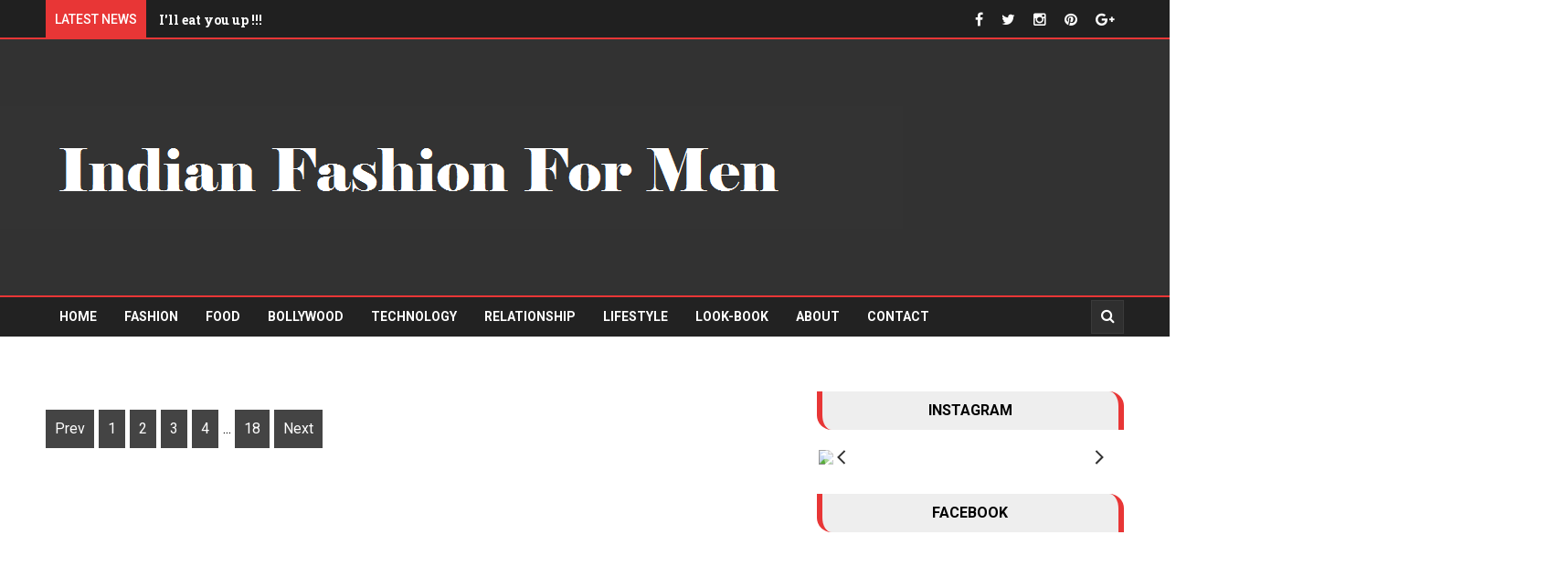

--- FILE ---
content_type: text/html
request_url: https://cdn.lightwidget.com/widgets/16bb5af9f0ec5b389555cf87f7fd8f2f.html
body_size: 9588
content:
<!doctype html><html lang="en"><head><meta charset="utf-8"><meta name="viewport" content="width=device-width,initial-scale=1"><title>LightWidget - Responsive Widget for Instagram</title><link rel="canonical" href="https://cdn.lightwidget.com/widgets/16bb5af9f0ec5b389555cf87f7fd8f2f.html"><style data-style="lightwidget">.lightwidget,.lightwidget *{-webkit-text-size-adjust:100%;-ms-text-size-adjust:100%;text-size-adjust:100%;border:0;box-sizing:border-box;line-height:1.5;margin:0;padding:0;vertical-align:baseline}.lightwidget{font-size:var(--lightwidget-font-size)}.lightwidget__tile{list-style:none;padding:var(--lightwidget-padding)}.lightwidget__tile--hidden{display:none}.lightwidget__image-wrapper{display:block;font-size:0;line-height:0}.lightwidget__link{background-color:transparent;cursor:pointer;display:block;position:relative;text-decoration:none}.lightwidget__caption,.lightwidget__reactions{color:var(--lightwidget-text-color);line-height:1.5;overflow:hidden;padding:.1rem}.lightwidget__caption{display:var(--lightwidget-caption)}.lightwidget__reactions{display:none}.lightwidget__image{border:0;height:auto;max-width:100%;width:100%}.lightwidget__posts{display:-webkit-flex;display:flex}.lightwidget__image-wrapper--carousel,.lightwidget__image-wrapper--video{position:relative}.lightwidget__image-wrapper--carousel:before,.lightwidget__image-wrapper--video:before{background:no-repeat 97% 3%/max(5%,1rem) auto;content:"";display:block;height:100%;left:0;opacity:.9;position:absolute;top:0;width:100%;z-index:1}.lightwidget__image-wrapper--carousel:before{background-image:url("data:image/svg+xml;charset=utf-8,%3Csvg xmlns='http://www.w3.org/2000/svg' viewBox='0 0 50 50' xml:space='preserve'%3E%3Cpath fill='%23fff' d='M2 15.1h31a2 2 0 0 1 2 2v31a2 2 0 0 1-2 2H2a2 2 0 0 1-2-2v-31c0-1.1.9-2 2-2z'/%3E%3Cpath fill='%23fff' d='M50 32.9V2a2 2 0 0 0-2-2H17a2 2 0 0 0-2 2v.7c0 1.1.9 2 2 2h27.3c.5 0 1 .5 1 1V33c0 1.1.9 2 2 2h.7c1.1-.1 2-1 2-2.1z'/%3E%3Cpath fill='%23fff' d='M42.5 40.5v-31a2 2 0 0 0-2-2h-31a2 2 0 0 0-2 2v.8c0 1.1.9 2 2 2h27.3c.6 0 1 .4 1 1v27.3c0 1.1.9 2 2 2h.7c1.1-.1 2-1 2-2.1z'/%3E%3C/svg%3E")}.lightwidget__image-wrapper--video:before{background-image:url("data:image/svg+xml;charset=utf-8,%3Csvg xmlns='http://www.w3.org/2000/svg' viewBox='0 0 512 512' xml:space='preserve'%3E%3Cpath fill='%23fff' d='M116 512h280V0H116v512zm229-256-154 89V167l154 89zM492 0h-66v81h86V20c0-11-9-20-20-20zM0 20v61h86V0H20C9 0 0 9 0 20zm0 91h86v77H0v-77zm0 107h86v76H0v-76zm0 106h86v77H0v-77zm0 107v61c0 11 9 20 20 20h66v-81H0zm426-213h86v76h-86v-76zm0-107h86v77h-86v-77zm0 320v81h66c11 0 20-9 20-20v-61h-86zm0-107h86v77h-86v-77z'/%3E%3Cpath fill='%23fff' d='M221 219v74l64-37-64-37z'/%3E%3C/svg%3E")}.lightwidget__focus{position:relative}.lightwidget__focus:focus{outline:none}.lightwidget__focus:after{box-shadow:inset 0 0 0 .4vw var(--lightwidget-focus-color);content:"";display:none;height:100%;left:0;position:absolute;top:0;width:100%}.lightwidget__focus:focus:after{display:block}.lightwidget__focus:focus:not(:focus-visible):after{display:none}.lightwidget__focus:focus-visible:after{display:block}:root{--lightwidget-font-size:1rem;--lightwidget-padding:2px;--lightwidget-caption:none;--lightwidget-columns:1;--lightwidget-slider-btn-bg-color:rgba(255,255,255,.5);--lightwidget-slider-btn-color:#333333;--lightwidget-slider-btn-hover-bg-color:rgba(255,255,255,.8);--lightwidget-slider-btn-hover-color:#000000;--lightwidget-slider-btn-border-color:rgba(255,255,255,0);--lightwidget-slider-btn-hover-border-color:rgba(255,255,255,0);--lightwidget-focus-color:#ffab00;--lightwidget-text-color:#333333;--lightwidget-slider-btn-radius:2;--lightwidget-slider-btn-padding:1}html{line-height:1}body{margin:0}.lightwidget{font-family:-apple-system,system-ui,BlinkMacSystemFont,Arial,Helvetica,Verdana,sans-serif}.vjslider{position:relative}.lightwidget__nav,.lightwidget__nav-button:before{content:"";left:0;position:absolute;width:100%}.lightwidget__nav{border:0;display:-webkit-flex;display:flex;font-size:0;-webkit-justify-content:space-between;justify-content:space-between;opacity:1;pointer-events:none;top:calc(50% - var(--lightwidget-slider-btn-padding)*1rem - .2rem);transition:opacity .2s ease}.lightwidget__nav--hidden{opacity:0}.lightwidget__nav-button{-webkit-appearance:none;appearance:none;background-color:var(--lightwidget-slider-btn-bg-color);border:.2rem solid var(--lightwidget-slider-btn-border-color);border-radius:calc(var(--lightwidget-slider-btn-radius)*1rem);cursor:pointer;font-size:0;margin:0 .5rem;outline:0;padding:calc(var(--lightwidget-slider-btn-padding)*1rem);pointer-events:all;position:relative;transition:background-color .2s ease,border-color .2s ease}.lightwidget__nav-button--hidden{display:none}.lightwidget__nav-button:hover{background-color:var(--lightwidget-slider-btn-hover-bg-color);border-color:var(--lightwidget-slider-btn-hover-border-color)}.lightwidget__nav-button:before{background-color:var(--lightwidget-slider-btn-color);height:100%;-webkit-mask:no-repeat 50% 50%;top:0}.lightwidget__nav-button:hover:before{background-color:var(--lightwidget-slider-btn-hover-color)}.lightwidget__nav-button--next:before{-webkit-mask-image:url("data:image/svg+xml;charset=utf-8,%3Csvg viewBox='0 0 32 32' xmlns='http://www.w3.org/2000/svg'%3E%3Cpath d='m13.2 8.3-1.4 1.4L18 16l-6.3 6.3 1.4 1.4L21 16z'/%3E%3C/svg%3E")}.lightwidget__nav-button--prev:before{-webkit-mask-image:url("data:image/svg+xml;charset=utf-8,%3Csvg viewBox='0 0 32 32' xmlns='http://www.w3.org/2000/svg'%3E%3Cpath d='m20.2 9.7-1.4-1.4L11 16l7.7 7.7 1.4-1.4L14 16z'/%3E%3C/svg%3E")}.lightwidget__posts.lightwidget__posts--slideshow{display:block}.vjslider{overflow:hidden}.vjslider__slider{-webkit-align-items:center;align-items:center;display:-webkit-flex;display:flex;-webkit-flex-direction:row;flex-direction:row;-webkit-flex-wrap:nowrap;flex-wrap:nowrap;transition:none;will-change:transition}.vjslider__slider--animate{transition:-webkit-transform .3s;transition:transform .3s;transition:transform .3s,-webkit-transform .3s}.vjslider__slide{width:100%}.lightwidget__posts--hover-zoom-in .lightwidget__image-wrapper{overflow:hidden}.lightwidget__posts--hover-zoom-in .lightwidget__image{transition:-webkit-transform .3s ease-in-out;transition:transform .3s ease-in-out;transition:transform .3s ease-in-out,-webkit-transform .3s ease-in-out}.lightwidget__posts--hover-zoom-in .lightwidget-hover .lightwidget__image,.lightwidget__posts--hover-zoom-in .lightwidget__link:hover .lightwidget__image{-webkit-transform:scale3d(1.1,1.1,1);transform:scale3d(1.1,1.1,1)}</style></head><body><div class="lightwidget" data-id="16bb5af9f0ec5b389555cf87f7fd8f2f"><ul class="lightwidget__posts lightwidget__posts--slideshow lightwidget__posts--hover-zoom-in lightwidget__posts--image-format-original"><li class="lightwidget__tile"><a class="lightwidget__link lightwidget__focus" href="https://www.instagram.com/bhrata_mayank/" target="_blank" rel="noopener" data-clid="17868707702891840"><figure class="lightwidget__photo"><picture class="lightwidget__image-wrapper lightwidget__image-wrapper--image"><img src="https://scontent-fra5-1.cdninstagram.com/v/t51.29350-15/353907078_1154976532037103_7165754641798186919_n.webp?stp=dst-jpg&_nc_cat=100&ccb=1-7&_nc_sid=8ae9d6&_nc_ohc=OLR1-S6gB_cAX9vmNTz&_nc_ht=scontent-fra5-1.cdninstagram.com&edm=ANo9K5cEAAAA&oh=00_AfALAF4oPcWW-XjTzk1cydv86S94E5s0C8ljA-TX4KfaZw&oe=649C1FBB" width="1080" height="1080" alt="The one most of you never met !!! Leave no Remorse 👻🍻🤘🏻 #partyhard #drink #beer #cigar..." class="lightwidget__image" sizes="100vw"></picture><div class="lightwidget__reactions"><span class="lightwidget__likes">0</span><span class="lightwidget__comments">0</span></div><figcaption class="lightwidget__caption">The one most of you never met !!! "Leave no Remorse" 👻🍻🤘🏻 #partyhard #drink #beer #cigar #love...</figcaption></figure></a></li><li class="lightwidget__tile"><a class="lightwidget__link lightwidget__focus" href="https://www.instagram.com/bhrata_mayank/" target="_blank" rel="noopener" data-clid="17984148959042718"><figure class="lightwidget__photo"><picture class="lightwidget__image-wrapper lightwidget__image-wrapper--image"><img src="https://scontent-fra3-1.cdninstagram.com/v/t51.29350-15/343298458_1214525092759128_3678763292953843144_n.webp?stp=dst-jpg&_nc_cat=103&ccb=1-7&_nc_sid=8ae9d6&_nc_ohc=1weUyxRbBKoAX_JxEcG&_nc_ht=scontent-fra3-1.cdninstagram.com&edm=ANo9K5cEAAAA&oh=00_AfDp6W8Dw_3GsRIzzTZ3bZfbdswvzEYVBZx_54nTQXB5Dw&oe=649B9646" width="1080" height="1080" alt="Let's start it fresh #tothenew #MayankBhatnagar" class="lightwidget__image" sizes="100vw"></picture><div class="lightwidget__reactions"><span class="lightwidget__likes">0</span><span class="lightwidget__comments">0</span></div><figcaption class="lightwidget__caption">Let's start it fresh #tothenew #MayankBhatnagar</figcaption></figure></a></li><li class="lightwidget__tile"><a class="lightwidget__link lightwidget__focus" href="https://www.instagram.com/bhrata_mayank/" target="_blank" rel="noopener" data-clid="18004558318718090"><figure class="lightwidget__photo"><picture class="lightwidget__image-wrapper lightwidget__image-wrapper--video"><img src="https://scontent-fra5-1.cdninstagram.com/v/t51.36329-15/340022783_3508817829387811_2128600520495154739_n.jpg?_nc_cat=108&ccb=1-7&_nc_sid=8ae9d6&_nc_ohc=Rf1GuqICNnoAX821a7i&_nc_ht=scontent-fra5-1.cdninstagram.com&edm=ANo9K5cEAAAA&oh=00_AfDtUhF7u1xNJ8bbH_p8TH3j2oGaK5HOaH8Iij27vEaTWA&oe=649CA8B9" width="1080" height="1080" alt="Hanuman janmotsav ki hardik shubhkamnaye.... Jai Shree Ram... Jai Bajrangbali 🙏🏻😊🚩" class="lightwidget__image" sizes="100vw"></picture><div class="lightwidget__reactions"><span class="lightwidget__likes">0</span><span class="lightwidget__comments">0</span></div><figcaption class="lightwidget__caption">Hanuman janmotsav ki hardik shubhkamnaye.... Jai Shree Ram... Jai Bajrangbali 🙏🏻😊🚩</figcaption></figure></a></li><li class="lightwidget__tile"><a class="lightwidget__link lightwidget__focus" href="https://www.instagram.com/bhrata_mayank/" target="_blank" rel="noopener" data-clid="18034045756462868"><figure class="lightwidget__photo"><picture class="lightwidget__image-wrapper lightwidget__image-wrapper--video"><img src="https://scontent-fra3-1.cdninstagram.com/v/t51.36329-15/339073356_241354401701445_8949041547162733619_n.jpg?_nc_cat=101&ccb=1-7&_nc_sid=8ae9d6&_nc_ohc=K_KD-nxV-OUAX86g9aq&_nc_ht=scontent-fra3-1.cdninstagram.com&edm=ANo9K5cEAAAA&oh=00_AfB4aZrvmw2HuirJmCEldn-o-urkWea0pPKuKVNXYT2Ubg&oe=649C645A" width="1080" height="1080" alt="Come Maa let's kill them all 😃 #dadadada" class="lightwidget__image" sizes="100vw"></picture><div class="lightwidget__reactions"><span class="lightwidget__likes">0</span><span class="lightwidget__comments">0</span></div><figcaption class="lightwidget__caption">Come Maa let's kill them all 😃 #dadadada</figcaption></figure></a></li><li class="lightwidget__tile"><a class="lightwidget__link lightwidget__focus" href="https://www.instagram.com/bhrata_mayank/" target="_blank" rel="noopener" data-clid="18284587258097575"><figure class="lightwidget__photo"><picture class="lightwidget__image-wrapper lightwidget__image-wrapper--carousel"><img src="https://scontent-fra3-1.cdninstagram.com/v/t51.29350-15/331074486_1253419311914446_3185870468138084944_n.webp?stp=dst-jpg&_nc_cat=110&ccb=1-7&_nc_sid=8ae9d6&_nc_ohc=vyeSnqqvWsMAX9AlQj-&_nc_ht=scontent-fra3-1.cdninstagram.com&edm=ANo9K5cEAAAA&oh=00_AfBC8iNId1fVG1CvgSzr1Pjh3qphaj5GuKEC8LGjEtxcUQ&oe=649C255D" width="1080" height="1080" alt="Few glimpse of the wonderful wedding 💒 💞🎉 #sisterswedding #familytime # celebration #cousins..." class="lightwidget__image" sizes="100vw"></picture><div class="lightwidget__reactions"><span class="lightwidget__likes">0</span><span class="lightwidget__comments">0</span></div><figcaption class="lightwidget__caption">Few glimpse of the wonderful wedding 💒 💞🎉 #sisterswedding #familytime # celebration #cousins...</figcaption></figure></a></li><li class="lightwidget__tile"><a class="lightwidget__link lightwidget__focus" href="https://www.instagram.com/bhrata_mayank/" target="_blank" rel="noopener" data-clid="17973857366097413"><figure class="lightwidget__photo"><picture class="lightwidget__image-wrapper lightwidget__image-wrapper--image"><img src="https://scontent-fra3-1.cdninstagram.com/v/t51.29350-15/330567025_595850395260437_6993072010695787850_n.webp?stp=dst-jpg&_nc_cat=101&ccb=1-7&_nc_sid=8ae9d6&_nc_ohc=QUHImNJ546EAX-NZR6j&_nc_ht=scontent-fra3-1.cdninstagram.com&edm=ANo9K5cEAAAA&oh=00_AfAD3C3nlFjH30sX-wAghyyOH2ajbsP3QR97tUgdgcu8qg&oe=649C6C2E" width="1080" height="1080" alt="Madhu + Mayank = Honey + Moon 😜❤️💞 #happyvalentinesday Love 😘 #loveyou #wifey" class="lightwidget__image" sizes="100vw"></picture><div class="lightwidget__reactions"><span class="lightwidget__likes">0</span><span class="lightwidget__comments">0</span></div><figcaption class="lightwidget__caption">Madhu + Mayank = Honey + Moon 😜❤️💞 #happyvalentinesday Love 😘 #loveyou #wifey</figcaption></figure></a></li><li class="lightwidget__tile"><a class="lightwidget__link lightwidget__focus" href="https://www.instagram.com/bhrata_mayank/" target="_blank" rel="noopener" data-clid="18021695098492054"><figure class="lightwidget__photo"><picture class="lightwidget__image-wrapper lightwidget__image-wrapper--video"><img src="https://scontent-fra3-1.cdninstagram.com/v/t51.36329-15/330415475_217894913943014_1860643106612088326_n.jpg?_nc_cat=101&ccb=1-7&_nc_sid=8ae9d6&_nc_ohc=599rt3rh2McAX-CPD1u&_nc_ht=scontent-fra3-1.cdninstagram.com&edm=ANo9K5cEAAAA&oh=00_AfBeR6jHrnBfGatox29eX7jVuQeD-R2qXAmRmVWN43ShAg&oe=649C18A3" width="1080" height="1080" alt="Cute little sister getting Married 🥰💞🕺#sisterswedding #partytime #haldi #mehandi #familytime" class="lightwidget__image" sizes="100vw"></picture><div class="lightwidget__reactions"><span class="lightwidget__likes">0</span><span class="lightwidget__comments">0</span></div><figcaption class="lightwidget__caption">Cute little sister getting Married 🥰💞🕺#sisterswedding #partytime #haldi #mehandi #familytime</figcaption></figure></a></li><li class="lightwidget__tile"><a class="lightwidget__link lightwidget__focus" href="https://www.instagram.com/bhrata_mayank/" target="_blank" rel="noopener" data-clid="17991197458722805"><figure class="lightwidget__photo"><picture class="lightwidget__image-wrapper lightwidget__image-wrapper--carousel"><img src="https://scontent-fra3-2.cdninstagram.com/v/t51.29350-15/322832424_1345863996199604_1228753235716371068_n.webp?stp=dst-jpg&_nc_cat=111&ccb=1-7&_nc_sid=8ae9d6&_nc_ohc=y1K9PMv-KvoAX_qsWNs&_nc_ht=scontent-fra3-2.cdninstagram.com&edm=ANo9K5cEAAAA&oh=00_AfArRJrsOa1Ui-QSXDe8CMr6wMhDqeA5SzVJNH1Sm3QlyQ&oe=649BEF4B" width="1080" height="1080" alt="Happy New Year my Jigaaasss 😘🥰😍❤️ #JigariYaar #HappyNewYear #2023 #Enjoy #LiveLife #Love" class="lightwidget__image" sizes="100vw"></picture><div class="lightwidget__reactions"><span class="lightwidget__likes">0</span><span class="lightwidget__comments">0</span></div><figcaption class="lightwidget__caption">Happy New Year my Jigaaasss 😘🥰😍❤️ #JigariYaar #HappyNewYear #2023 #Enjoy #LiveLife #Love</figcaption></figure></a></li><li class="lightwidget__tile"><a class="lightwidget__link lightwidget__focus" href="https://www.instagram.com/bhrata_mayank/" target="_blank" rel="noopener" data-clid="17957325767213479"><figure class="lightwidget__photo"><picture class="lightwidget__image-wrapper lightwidget__image-wrapper--image"><img src="https://scontent-fra3-2.cdninstagram.com/v/t51.29350-15/320176388_5877744428949828_6072257133677200118_n.webp?stp=dst-jpg&_nc_cat=107&ccb=1-7&_nc_sid=8ae9d6&_nc_ohc=M3FB7ysM7nEAX96uIWl&_nc_ht=scontent-fra3-2.cdninstagram.com&edm=ANo9K5cEAAAA&oh=00_AfB1hSAk97aE_PTFHirGMecsyNP9Br783SlOFZcvRRNWtg&oe=649C6376" width="1080" height="1080" alt="Cheers Mate 🍻 🤠 😜 #Goa #party #mandrembeach #MayankBhatnagar" class="lightwidget__image" sizes="100vw"></picture><div class="lightwidget__reactions"><span class="lightwidget__likes">0</span><span class="lightwidget__comments">0</span></div><figcaption class="lightwidget__caption">Cheers Mate 🍻 🤠 😜 #Goa #party #mandrembeach #MayankBhatnagar</figcaption></figure></a></li><li class="lightwidget__tile"><a class="lightwidget__link lightwidget__focus" href="https://www.instagram.com/bhrata_mayank/" target="_blank" rel="noopener" data-clid="17950824725179061"><figure class="lightwidget__photo"><picture class="lightwidget__image-wrapper lightwidget__image-wrapper--video"><img src="https://scontent-fra5-2.cdninstagram.com/v/t51.36329-15/318237204_220452637081154_7871457063817618047_n.jpg?_nc_cat=106&ccb=1-7&_nc_sid=8ae9d6&_nc_ohc=J6ZoUv4wXlcAX8Wuzbb&_nc_ht=scontent-fra5-2.cdninstagram.com&edm=ANo9K5cEAAAA&oh=00_AfC3pwf6LS5UVemVm-zPUlV-Xk52U5sodqkv5nmpC51neA&oe=649C96C0" width="1080" height="1080" alt="My #3 year old dancing on Oo Antava Oo #OoAntava" class="lightwidget__image" sizes="100vw"></picture><div class="lightwidget__reactions"><span class="lightwidget__likes">0</span><span class="lightwidget__comments">0</span></div><figcaption class="lightwidget__caption">My #3 year old dancing on Oo Antava Oo #OoAntava</figcaption></figure></a></li><li class="lightwidget__tile"><a class="lightwidget__link lightwidget__focus" href="https://www.instagram.com/bhrata_mayank/" target="_blank" rel="noopener" data-clid="18156268828284781"><figure class="lightwidget__photo"><picture class="lightwidget__image-wrapper lightwidget__image-wrapper--carousel"><img src="https://scontent-fra3-2.cdninstagram.com/v/t51.29350-15/317757182_222986860070102_5876906653102832969_n.webp?stp=dst-jpg&_nc_cat=111&ccb=1-7&_nc_sid=8ae9d6&_nc_ohc=GKw8eht3lasAX_fY69X&_nc_ht=scontent-fra3-2.cdninstagram.com&edm=ANo9K5cEAAAA&oh=00_AfCtFNoIucc6fYG2PvRUmhvCZYM0jPwhqM0UcIZ37iotXQ&oe=649C8AA6" width="1080" height="1080" alt="Baby ka hai Birthday Bash 🕺🎂💃🎉🎊🎂 #HappyBirthday #Reyansh #myboyturns3" class="lightwidget__image" sizes="100vw"></picture><div class="lightwidget__reactions"><span class="lightwidget__likes">0</span><span class="lightwidget__comments">0</span></div><figcaption class="lightwidget__caption">Baby ka hai Birthday Bash 🕺🎂💃🎉🎊🎂 #HappyBirthday #Reyansh #myboyturns3</figcaption></figure></a></li><li class="lightwidget__tile"><a class="lightwidget__link lightwidget__focus" href="https://www.instagram.com/bhrata_mayank/" target="_blank" rel="noopener" data-clid="17950065722098148"><figure class="lightwidget__photo"><picture class="lightwidget__image-wrapper lightwidget__image-wrapper--carousel"><img src="https://scontent-fra3-1.cdninstagram.com/v/t51.29350-15/312186487_851441392534831_4544109003726652666_n.webp?stp=dst-jpg&_nc_cat=110&ccb=1-7&_nc_sid=8ae9d6&_nc_ohc=RrDIg5wbGC8AX-vI-7z&_nc_ht=scontent-fra3-1.cdninstagram.com&edm=ANo9K5cEAAAA&oh=00_AfDkLt1DK_tL3AFxZqTbLIRXtVxeIPqfmH5aopZtgzNiWA&oe=649BAB2C" width="1080" height="1080" alt="After the Beast #Scorpio , The Tiger #Kiger joins the Family 😎🤘🏻" class="lightwidget__image" sizes="100vw"></picture><div class="lightwidget__reactions"><span class="lightwidget__likes">0</span><span class="lightwidget__comments">0</span></div><figcaption class="lightwidget__caption">After the Beast #Scorpio , The Tiger #Kiger joins the Family 😎🤘🏻</figcaption></figure></a></li><li class="lightwidget__tile"><a class="lightwidget__link lightwidget__focus" href="https://www.instagram.com/bhrata_mayank/" target="_blank" rel="noopener" data-clid="17927615819459298"><figure class="lightwidget__photo"><picture class="lightwidget__image-wrapper lightwidget__image-wrapper--carousel"><img src="https://scontent-fra3-2.cdninstagram.com/v/t51.29350-15/311494604_866748494313407_8228132151574132651_n.webp?stp=dst-jpg&_nc_cat=104&ccb=1-7&_nc_sid=8ae9d6&_nc_ohc=epzMJfuPAn0AX-aJQjS&_nc_ht=scontent-fra3-2.cdninstagram.com&edm=ANo9K5cEAAAA&oh=00_AfCsXzGyKTobsNFhmqh_6ZuzGOUubQTonewj3pZfAVGDPg&oe=649C5F81" width="1080" height="1080" alt="Here comes The Moon 🌝 and we celebrate Valentine of Married Couples 💞 #HappyKarwachouth" class="lightwidget__image" sizes="100vw"></picture><div class="lightwidget__reactions"><span class="lightwidget__likes">0</span><span class="lightwidget__comments">0</span></div><figcaption class="lightwidget__caption">Here comes The Moon 🌝 and we celebrate Valentine of Married Couples 💞 #HappyKarwachouth</figcaption></figure></a></li><li class="lightwidget__tile"><a class="lightwidget__link lightwidget__focus" href="https://www.instagram.com/bhrata_mayank/" target="_blank" rel="noopener" data-clid="18321471523005417"><figure class="lightwidget__photo"><picture class="lightwidget__image-wrapper lightwidget__image-wrapper--video"><img src="https://scontent-fra3-1.cdninstagram.com/v/t51.36329-15/310725024_2108245119563299_8751250918476659598_n.jpg?_nc_cat=105&ccb=1-7&_nc_sid=8ae9d6&_nc_ohc=imcecvcvCKUAX_C8k1B&_nc_oc=AQk_oMieUQEbSRWIuNkWk6dJ9zZDCgqI16UT0inRtNnkVznLvo2rYYD2E0BBmEFgtV0gKSzGn9i51GvxSjztJz3D&_nc_ht=scontent-fra3-1.cdninstagram.com&edm=ANo9K5cEAAAA&oh=00_AfAjAu4TtJIdVsokn9a-izu4noi9vdpfSLPVcyTfP1IFBw&oe=649B09E9" width="1080" height="1080" alt="🤘🏻😎😈" class="lightwidget__image" sizes="100vw"></picture><div class="lightwidget__reactions"><span class="lightwidget__likes">0</span><span class="lightwidget__comments">0</span></div><figcaption class="lightwidget__caption">🤘🏻😎😈</figcaption></figure></a></li><li class="lightwidget__tile"><a class="lightwidget__link lightwidget__focus" href="https://www.instagram.com/bhrata_mayank/" target="_blank" rel="noopener" data-clid="18070220299328643"><figure class="lightwidget__photo"><picture class="lightwidget__image-wrapper lightwidget__image-wrapper--video"><img src="https://scontent-fra5-1.cdninstagram.com/v/t51.36329-15/306289941_130128146200797_3448074152361073264_n.jpg?_nc_cat=102&ccb=1-7&_nc_sid=8ae9d6&_nc_ohc=odWSAhgrSEoAX9FdGJ4&_nc_ht=scontent-fra5-1.cdninstagram.com&edm=ANo9K5cEAAAA&oh=00_AfCho7byXfued-NKCI4okgvx-8qcBTLUOtWPpmFytCXT7w&oe=649CDC74" width="1080" height="1080" alt="" class="lightwidget__image" sizes="100vw"></picture><div class="lightwidget__reactions"><span class="lightwidget__likes">0</span><span class="lightwidget__comments">0</span></div><figcaption class="lightwidget__caption"></figcaption></figure></a></li></ul></div><script>var widget;!function(){var t={161:function(){}},e={};function i(n){var r=e[n];if(void 0!==r)return r.exports;var o=e[n]={exports:{}};return t[n](o,o.exports,i),o.exports}!function(){"use strict";function t(e){return t="function"==typeof Symbol&&"symbol"==typeof Symbol.iterator?function(t){return typeof t}:function(t){return t&&"function"==typeof Symbol&&t.constructor===Symbol&&t!==Symbol.prototype?"symbol":typeof t},t(e)}function e(e,i){for(var n=0;n<i.length;n++){var r=i[n];r.enumerable=r.enumerable||!1,r.configurable=!0,"value"in r&&(r.writable=!0),Object.defineProperty(e,(void 0,o=function(e,i){if("object"!==t(e)||null===e)return e;var n=e[Symbol.toPrimitive];if(void 0!==n){var r=n.call(e,"string");if("object"!==t(r))return r;throw new TypeError("@@toPrimitive must return a primitive value.")}return String(e)}(r.key),"symbol"===t(o)?o:String(o)),r)}var o}var n=function(){function t(e){!function(t,e){if(!(t instanceof e))throw new TypeError("Cannot call a class as a function")}(this,t),this.options=e,this.modules=[]}var i,n;return i=t,(n=[{key:"registerModule",value:function(t){this.modules.push(t)}},{key:"init",value:function(t){if(!(t instanceof Element))throw new TypeError("Value passed as domElement is not DOM element");this.el=t.querySelector(".lightwidget__posts");var e=this.options.breakpoints.filter((function(t){return!0===t.base})).pop();this._initBaseModules(e)}},{key:"getWidgetId",value:function(){return this.options.widgetId}},{key:"_initBaseModules",value:function(t){var e=this;this.modules=this.modules.map((function(t){return new t(e.el)})),this.modules.forEach((function(i){return i.run(t,e.options)}))}}])&&e(i.prototype,n),Object.defineProperty(i,"prototype",{writable:!1}),t}();function r(t){return r="function"==typeof Symbol&&"symbol"==typeof Symbol.iterator?function(t){return typeof t}:function(t){return t&&"function"==typeof Symbol&&t.constructor===Symbol&&t!==Symbol.prototype?"symbol":typeof t},r(t)}function o(t,e){for(var i=0;i<e.length;i++){var n=e[i];n.enumerable=n.enumerable||!1,n.configurable=!0,"value"in n&&(n.writable=!0),Object.defineProperty(t,(void 0,o=function(t,e){if("object"!==r(t)||null===t)return t;var i=t[Symbol.toPrimitive];if(void 0!==i){var n=i.call(t,"string");if("object"!==r(n))return n;throw new TypeError("@@toPrimitive must return a primitive value.")}return String(t)}(n.key),"symbol"===r(o)?o:String(o)),n)}var o}var s=function(){function t(){!function(t,e){if(!(t instanceof e))throw new TypeError("Cannot call a class as a function")}(this,t),this.cssVariablesSupported=this._checkCssVariablesSupport(),!0!==this.cssVariablesSupported&&this._setStylesProperties()}var e,i;return e=t,(i=[{key:"run",value:function(){if(!0!==this.cssVariablesSupported){var t=this._extractCssVariables(this.originalStyles);this.styleEl.innerHTML=this._replaceVariables(this.originalStyles,t)}}},{key:"_checkCssVariablesSupport",value:function(){var t=document.createElement("div");return t.style.setProperty("--l","w"),"w"===t.style.getPropertyValue("--l")}},{key:"_setStylesProperties",value:function(){this.styleEl=document.querySelector('style[data-style="lightwidget"]'),this.originalStyles=this.styleEl.innerHTML}},{key:"_extractCssVariables",value:function(t){for(var e=new RegExp(/[{;](--lightwidget-([a-z-]*)):([^;}]+)/g),i=[],n=e.exec(t);null!==n;)i[n[1]]=n[3],n=e.exec(t);return i}},{key:"_replaceVariables",value:function(t,e){for(var i in e)Object.prototype.hasOwnProperty.call(e,i)&&(t=t.split("var(".concat(i,")")).join(e[i]));return t}}])&&o(e.prototype,i),Object.defineProperty(e,"prototype",{writable:!1}),t}();function l(t){return l="function"==typeof Symbol&&"symbol"==typeof Symbol.iterator?function(t){return typeof t}:function(t){return t&&"function"==typeof Symbol&&t.constructor===Symbol&&t!==Symbol.prototype?"symbol":typeof t},l(t)}function a(t,e){for(var i=0;i<e.length;i++){var n=e[i];n.enumerable=n.enumerable||!1,n.configurable=!0,"value"in n&&(n.writable=!0),Object.defineProperty(t,(void 0,r=function(t,e){if("object"!==l(t)||null===t)return t;var i=t[Symbol.toPrimitive];if(void 0!==i){var n=i.call(t,"string");if("object"!==l(n))return n;throw new TypeError("@@toPrimitive must return a primitive value.")}return String(t)}(n.key),"symbol"===l(r)?r:String(r)),n)}var r}var u=function(){function t(e){var i=this;!function(t,e){if(!(t instanceof e))throw new TypeError("Cannot call a class as a function")}(this,t),this.el=e.parentElement,this.widgetId=this.el.getAttribute("data-id"),e.addEventListener("lightwidget-load-more",(function(){i._sendPostMessage()}))}var e,i;return e=t,(i=[{key:"_sendPostMessage",value:function(){var t={type:"lightwidget_size",widgetId:this.widgetId,size:this.el.offsetHeight};window.parent.postMessage(JSON.stringify(t),"*")}},{key:"run",value:function(){var t=this;window.addEventListener("resize",(function(){return t._sendPostMessage()}),!1),"https"===window.location.protocol&&window.addEventListener("deviceorientation",(function(){return t._sendPostMessage()}),!1),setInterval((function(){return t._sendPostMessage()}),500)}}])&&a(e.prototype,i),Object.defineProperty(e,"prototype",{writable:!1}),t}();function c(t){return c="function"==typeof Symbol&&"symbol"==typeof Symbol.iterator?function(t){return typeof t}:function(t){return t&&"function"==typeof Symbol&&t.constructor===Symbol&&t!==Symbol.prototype?"symbol":typeof t},c(t)}function f(t,e){for(var i=0;i<e.length;i++){var n=e[i];n.enumerable=n.enumerable||!1,n.configurable=!0,"value"in n&&(n.writable=!0),Object.defineProperty(t,(void 0,r=function(t,e){if("object"!==c(t)||null===t)return t;var i=t[Symbol.toPrimitive];if(void 0!==i){var n=i.call(t,"string");if("object"!==c(n))return n;throw new TypeError("@@toPrimitive must return a primitive value.")}return String(t)}(n.key),"symbol"===c(r)?r:String(r)),n)}var r}function d(t){return d="function"==typeof Symbol&&"symbol"==typeof Symbol.iterator?function(t){return typeof t}:function(t){return t&&"function"==typeof Symbol&&t.constructor===Symbol&&t!==Symbol.prototype?"symbol":typeof t},d(t)}function h(t,e){for(var i=0;i<e.length;i++){var n=e[i];n.enumerable=n.enumerable||!1,n.configurable=!0,"value"in n&&(n.writable=!0),Object.defineProperty(t,(void 0,r=function(t,e){if("object"!==d(t)||null===t)return t;var i=t[Symbol.toPrimitive];if(void 0!==i){var n=i.call(t,"string");if("object"!==d(n))return n;throw new TypeError("@@toPrimitive must return a primitive value.")}return String(t)}(n.key),"symbol"===d(r)?r:String(r)),n)}var r}function v(){return v="undefined"!=typeof Reflect&&Reflect.get?Reflect.get.bind():function(t,e,i){var n=function(t,e){for(;!Object.prototype.hasOwnProperty.call(t,e)&&null!==(t=p(t)););return t}(t,e);if(n){var r=Object.getOwnPropertyDescriptor(n,e);return r.get?r.get.call(arguments.length<3?t:i):r.value}},v.apply(this,arguments)}function y(t,e){return y=Object.setPrototypeOf?Object.setPrototypeOf.bind():function(t,e){return t.__proto__=e,t},y(t,e)}function p(t){return p=Object.setPrototypeOf?Object.getPrototypeOf.bind():function(t){return t.__proto__||Object.getPrototypeOf(t)},p(t)}var b=function(t){!function(t,e){if("function"!=typeof e&&null!==e)throw new TypeError("Super expression must either be null or a function");t.prototype=Object.create(e&&e.prototype,{constructor:{value:t,writable:!0,configurable:!0}}),Object.defineProperty(t,"prototype",{writable:!1}),e&&y(t,e)}(s,t);var e,i,n,r,o=(n=s,r=function(){if("undefined"==typeof Reflect||!Reflect.construct)return!1;if(Reflect.construct.sham)return!1;if("function"==typeof Proxy)return!0;try{return Boolean.prototype.valueOf.call(Reflect.construct(Boolean,[],(function(){}))),!0}catch(t){return!1}}(),function(){var t,e=p(n);if(r){var i=p(this).constructor;t=Reflect.construct(e,arguments,i)}else t=e.apply(this,arguments);return function(t,e){if(e&&("object"===d(e)||"function"==typeof e))return e;if(void 0!==e)throw new TypeError("Derived constructors may only return object or undefined");return function(t){if(void 0===t)throw new ReferenceError("this hasn't been initialised - super() hasn't been called");return t}(t)}(this,t)});function s(t){return function(t,e){if(!(t instanceof e))throw new TypeError("Cannot call a class as a function")}(this,s),o.call(this,t)}return e=s,(i=[{key:"sendRequest",value:function(t){var e=new XMLHttpRequest,i=v(p(s.prototype),"sendRequest",this).call(this,t);return e.open("GET",i,!0),e.send(null),i}}])&&h(e.prototype,i),Object.defineProperty(e,"prototype",{writable:!1}),s}(function(){function t(e){!function(t,e){if(!(t instanceof e))throw new TypeError("Cannot call a class as a function")}(this,t),this.el=e.parentElement,this.widgetId=this.el.getAttribute("data-id")}var e,i;return e=t,(i=[{key:"sendRequest",value:function(t){var e={a:(new Date).getTime(),b:this.widgetId,c:t.dataset.clid,d:"c"},i=Object.keys(e).map((function(t){return"".concat(encodeURIComponent(t),"=").concat(encodeURIComponent(e[t]))})).join("&");return"https://lightwidget.com/widgets/_.gif?".concat(i)}},{key:"run",value:function(){var t=this;this.el.addEventListener("click",(function(e){for(var i=e.target;i!==document;i=i.parentNode)if(i.hasAttribute("data-clid")){t.sendRequest(i);break}}))}}])&&f(e.prototype,i),Object.defineProperty(e,"prototype",{writable:!1}),t}());function m(t){return m="function"==typeof Symbol&&"symbol"==typeof Symbol.iterator?function(t){return typeof t}:function(t){return t&&"function"==typeof Symbol&&t.constructor===Symbol&&t!==Symbol.prototype?"symbol":typeof t},m(t)}function g(t,e){for(var i=0;i<e.length;i++){var n=e[i];n.enumerable=n.enumerable||!1,n.configurable=!0,"value"in n&&(n.writable=!0),Object.defineProperty(t,(void 0,r=function(t,e){if("object"!==m(t)||null===t)return t;var i=t[Symbol.toPrimitive];if(void 0!==i){var n=i.call(t,"string");if("object"!==m(n))return n;throw new TypeError("@@toPrimitive must return a primitive value.")}return String(t)}(n.key),"symbol"===m(r)?r:String(r)),n)}var r}i(161);var S=function(){function t(e,i,n){!function(t,e){if(!(t instanceof e))throw new TypeError("Cannot call a class as a function")}(this,t),this.element=e,this.swipeLeftEvent=i,this.swipeRightEvent=n,this.x=0,this.pointerDownCallback=this._pointerDown.bind(this),this.pointerUpCallback=this._pointerUp.bind(this),this.isPassiveSupported=this._getPassiveSupport(),this.init()}var e,i;return e=t,(i=[{key:"init",value:function(){var t=this._getEventListenerOptions();this.element.addEventListener("touchstart",this.pointerDownCallback,t),this.element.addEventListener("mousedown",this.pointerDownCallback),this.element.addEventListener("touchend",this.pointerUpCallback,t),this.element.addEventListener("mouseup",this.pointerUpCallback)}},{key:"destroy",value:function(){var t=this._getEventListenerOptions();this.element.removeEventListener("touchstart",this.pointerDownCallback,t),this.element.removeEventListener("mousedown",this.pointerDownCallback),this.element.removeEventListener("touchend",this.pointerUpCallback,t),this.element.removeEventListener("mouseup",this.pointerUpCallback)}},{key:"_getClientX",value:function(t){return void 0!==t.changedTouches?t.changedTouches[0].clientX:t.clientX}},{key:"_pointerDown",value:function(t){this.x=this._getClientX(t)}},{key:"_pointerUp",value:function(t){var e=this._getClientX(t)-this.x;e>100&&this.swipeLeftEvent(),e<-100&&this.swipeRightEvent()}},{key:"_getPassiveSupport",value:function(){var t=!1;try{window.addEventListener("passiveTest",null,Object.defineProperty({},"passive",{get:function(){t=!0}}))}catch(e){t=!1}return t}},{key:"_getEventListenerOptions",value:function(){return!0===this.isPassiveSupported&&{passive:!0}}}])&&g(e.prototype,i),Object.defineProperty(e,"prototype",{writable:!1}),t}();function w(t){return w="function"==typeof Symbol&&"symbol"==typeof Symbol.iterator?function(t){return typeof t}:function(t){return t&&"function"==typeof Symbol&&t.constructor===Symbol&&t!==Symbol.prototype?"symbol":typeof t},w(t)}function E(t,e){for(var i=0;i<e.length;i++){var n=e[i];n.enumerable=n.enumerable||!1,n.configurable=!0,"value"in n&&(n.writable=!0),Object.defineProperty(t,(void 0,r=function(t,e){if("object"!==w(t)||null===t)return t;var i=t[Symbol.toPrimitive];if(void 0!==i){var n=i.call(t,"string");if("object"!==w(n))return n;throw new TypeError("@@toPrimitive must return a primitive value.")}return String(t)}(n.key),"symbol"===w(r)?r:String(r)),n)}var r}var _=function(){function t(e){!function(t,e){if(!(t instanceof e))throw new TypeError("Cannot call a class as a function")}(this,t),this.clones=[],this.sliderElement=e}var e,i;return e=t,i=[{key:"_cloneNodes",value:function(t){var e=this,i=!(arguments.length>1&&void 0!==arguments[1])||arguments[1],n=[];return t.forEach((function(t){var r=t.cloneNode(!0);e.clones.push(r),n.push(r),!0===i?e.sliderElement.appendChild(r):e.sliderElement.insertBefore(r,e.sliderElement.firstChild)})),n}},{key:"clone",value:function(t,e){for(;e>t.length+this.clones.length;)this._cloneNodes(t);t=t.concat(this.clones);var i=this._cloneNodes(t.slice(0,e));return this._cloneNodes(t.slice(-1*e).reverse(),!1).concat(t).concat(i)}},{key:"destroy",value:function(){this.clones.forEach((function(t){return t.remove()})),this.clones=[]}}],i&&E(e.prototype,i),Object.defineProperty(e,"prototype",{writable:!1}),t}();function P(t){return P="function"==typeof Symbol&&"symbol"==typeof Symbol.iterator?function(t){return typeof t}:function(t){return t&&"function"==typeof Symbol&&t.constructor===Symbol&&t!==Symbol.prototype?"symbol":typeof t},P(t)}function j(t){return function(t){if(Array.isArray(t))return k(t)}(t)||function(t){if("undefined"!=typeof Symbol&&null!=t[Symbol.iterator]||null!=t["@@iterator"])return Array.from(t)}(t)||function(t,e){if(t){if("string"==typeof t)return k(t,e);var i=Object.prototype.toString.call(t).slice(8,-1);return"Object"===i&&t.constructor&&(i=t.constructor.name),"Map"===i||"Set"===i?Array.from(t):"Arguments"===i||/^(?:Ui|I)nt(?:8|16|32)(?:Clamped)?Array$/.test(i)?k(t,e):void 0}}(t)||function(){throw new TypeError("Invalid attempt to spread non-iterable instance.\nIn order to be iterable, non-array objects must have a [Symbol.iterator]() method.")}()}function k(t,e){(null==e||e>t.length)&&(e=t.length);for(var i=0,n=new Array(e);i<e;i++)n[i]=t[i];return n}function O(t,e){for(var i=0;i<e.length;i++){var n=e[i];n.enumerable=n.enumerable||!1,n.configurable=!0,"value"in n&&(n.writable=!0),Object.defineProperty(t,(void 0,r=function(t,e){if("object"!==P(t)||null===t)return t;var i=t[Symbol.toPrimitive];if(void 0!==i){var n=i.call(t,"string");if("object"!==P(n))return n;throw new TypeError("@@toPrimitive must return a primitive value.")}return String(t)}(n.key),"symbol"===P(r)?r:String(r)),n)}var r}var L=function(){function t(e,i,n){!function(t,e){if(!(t instanceof e))throw new TypeError("Cannot call a class as a function")}(this,t),this.slider=e,this.slides=i,this.numberOfVisibleSlides=n,this.currentSlide=1,this.isAnimating=!1,this.animateClassName="vjslider__slider--animate",this.focusableElementsSelector="a[href],button",this.animationStartEvent=this._animationStart.bind(this),this.animationEndEvent=this._animationEnd.bind(this),this._addStyles(),this._updateSliderPosition(),this.slider.addEventListener("transitionstart",this.animationStartEvent),this.slider.addEventListener("transitionend",this.animationEndEvent)}var e,i;return e=t,(i=[{key:"_addStyles",value:function(){var t=100/this.numberOfVisibleSlides;this.slides.forEach((function(e){return e.style.flexBasis="".concat(t,"%")})),this.slider.style.width="".concat(this.slides.length/this.numberOfVisibleSlides*100,"%")}},{key:"_updateSliderPosition",value:function(){var t=100*(this.currentSlide+this.numberOfVisibleSlides-1)/this.slides.length;this.slider.style.transform="translate3d(-".concat(t,"%,0,0)"),this._updateTabindex()}},{key:"_animationStart",value:function(){this.isAnimating=!0}},{key:"_animationEnd",value:function(){this.isAnimating=!1,this.currentSlide>this.slides.length-2*this.numberOfVisibleSlides&&(this.slider.classList.remove(this.animateClassName),this.currentSlide=1,this._updateSliderPosition()),this.currentSlide<=0&&(this.slider.classList.remove(this.animateClassName),this.currentSlide=this.slides.length-2*this.numberOfVisibleSlides,this._updateSliderPosition())}},{key:"move",value:function(t){!0!==this.isAnimating&&(this.slider.classList.add(this.animateClassName),this.currentSlide+=t,this._updateSliderPosition())}},{key:"_updateTabindex",value:function(){var t=this,e=this.slides.slice(this.currentSlide+this.numberOfVisibleSlides-1,this.currentSlide+2*this.numberOfVisibleSlides-1),i=this.slides.filter((function(t){return-1===e.indexOf(t)}));e.forEach((function(e){e.removeAttribute("aria-hidden"),j(e.querySelectorAll(t.focusableElementsSelector)).forEach((function(t){t.removeAttribute("tabindex")}))})),i.forEach((function(e){e.setAttribute("aria-hidden","true"),j(e.querySelectorAll(t.focusableElementsSelector)).forEach((function(t){t.tabIndex=-1}))}))}},{key:"destroy",value:function(){var t=this;this.slides.forEach((function(e){e.removeAttribute("style"),e.removeAttribute("aria-hidden"),j(e.querySelectorAll(t.focusableElementsSelector)).forEach((function(t){t.removeAttribute("tabindex")}))})),this.slider.removeAttribute("style"),this.slider.classList.remove(this.animateClassName),this.slides=[],this.slider.removeEventListener("transitionstart",this.animationStartEvent),this.slider.removeEventListener("transitionend",this.animationEndEvent),this.slider=null}}])&&O(e.prototype,i),Object.defineProperty(e,"prototype",{writable:!1}),t}();function C(t){return C="function"==typeof Symbol&&"symbol"==typeof Symbol.iterator?function(t){return typeof t}:function(t){return t&&"function"==typeof Symbol&&t.constructor===Symbol&&t!==Symbol.prototype?"symbol":typeof t},C(t)}function T(){return T=Object.assign?Object.assign.bind():function(t){for(var e=1;e<arguments.length;e++){var i=arguments[e];for(var n in i)Object.prototype.hasOwnProperty.call(i,n)&&(t[n]=i[n])}return t},T.apply(this,arguments)}function A(t,e){(null==e||e>t.length)&&(e=t.length);for(var i=0,n=new Array(e);i<e;i++)n[i]=t[i];return n}function x(t,e){for(var i=0;i<e.length;i++){var n=e[i];n.enumerable=n.enumerable||!1,n.configurable=!0,"value"in n&&(n.writable=!0),Object.defineProperty(t,(void 0,r=function(t,e){if("object"!==C(t)||null===t)return t;var i=t[Symbol.toPrimitive];if(void 0!==i){var n=i.call(t,"string");if("object"!==C(n))return n;throw new TypeError("@@toPrimitive must return a primitive value.")}return String(t)}(n.key),"symbol"===C(r)?r:String(r)),n)}var r}var M=function(){function t(e){var i=arguments.length>1&&void 0!==arguments[1]?arguments[1]:{};!function(t,e){if(!(t instanceof e))throw new TypeError("Cannot call a class as a function")}(this,t),this.el=e,this.sliderEl=this.el.querySelector(".vjslider__slider"),this.init(i)}var e,i;return e=t,i=[{key:"init",value:function(t){var e,i=this;if(this.slides=function(t){if(Array.isArray(t))return A(t)}(e=this.sliderEl.querySelectorAll(".vjslider__slide"))||function(t){if("undefined"!=typeof Symbol&&null!=t[Symbol.iterator]||null!=t["@@iterator"])return Array.from(t)}(e)||function(t,e){if(t){if("string"==typeof t)return A(t,e);var i=Object.prototype.toString.call(t).slice(8,-1);return"Object"===i&&t.constructor&&(i=t.constructor.name),"Map"===i||"Set"===i?Array.from(t):"Arguments"===i||/^(?:Ui|I)nt(?:8|16|32)(?:Clamped)?Array$/.test(i)?A(t,e):void 0}}(e)||function(){throw new TypeError("Invalid attempt to spread non-iterable instance.\nIn order to be iterable, non-array objects must have a [Symbol.iterator]() method.")}(),0===this.slides.length)throw new DOMException("Slider does not contain any slides (.vjslider__slide)");this.options=this._getOptions(t),this.clones=new _(this.sliderEl),this.slides=this.clones.clone(this.slides,this.options.numberOfVisibleSlides),this.slider=new L(this.sliderEl,this.slides,this.options.numberOfVisibleSlides),this.swipe=new S(this.sliderEl,(function(){return i.prev()}),(function(){return i.next()}))}},{key:"next",value:function(){this.slider.move(1)}},{key:"prev",value:function(){this.slider.move(-1)}},{key:"destroy",value:function(){return this.clones.destroy(),this.slider.destroy(),this.swipe.destroy(),this}},{key:"reload",value:function(){var t=arguments.length>0&&void 0!==arguments[0]?arguments[0]:null,e=null!==t?t:this.options;this.destroy().init(e)}},{key:"_getOptions",value:function(t){return T({numberOfVisibleSlides:1},t)}}],i&&x(e.prototype,i),Object.defineProperty(e,"prototype",{writable:!1}),t}();function V(t){return V="function"==typeof Symbol&&"symbol"==typeof Symbol.iterator?function(t){return typeof t}:function(t){return t&&"function"==typeof Symbol&&t.constructor===Symbol&&t!==Symbol.prototype?"symbol":typeof t},V(t)}function N(t,e){for(var i=0;i<e.length;i++){var n=e[i];n.enumerable=n.enumerable||!1,n.configurable=!0,"value"in n&&(n.writable=!0),Object.defineProperty(t,(void 0,r=function(t,e){if("object"!==V(t)||null===t)return t;var i=t[Symbol.toPrimitive];if(void 0!==i){var n=i.call(t,"string");if("object"!==V(n))return n;throw new TypeError("@@toPrimitive must return a primitive value.")}return String(t)}(n.key),"symbol"===V(r)?r:String(r)),n)}var r}var R=function(){function t(e){var i=this;!function(t,e){if(!(t instanceof e))throw new TypeError("Cannot call a class as a function")}(this,t),this.el=e,this.sliderEl=null,this.slider=null,this.interval=null,this.navigation=null,this.showNavigation=function(){return i.navigation.classList.remove("lightwidget__nav--hidden")},this.hideNavigation=function(){return i.navigation.classList.add("lightwidget__nav--hidden")},this.el.addEventListener("lightwidget-load-more",(function(t){return i._loadMoreHandler(t.detail)})),this.el.addEventListener("lightwidget-load-more-end",(function(){return i._loadMoreEndHandler()})),this.newPosts=[],this.previousPosts=[],this.firstSlide=null,this.lastSlide=null}var e,i;return e=t,(i=[{key:"_loadMoreHandler",value:function(t){this.newPosts.push(t)}},{key:"_loadMoreEndHandler",value:function(){var t=this;this.previousPosts.length>0&&this.previousPosts.reverse().forEach((function(e){t._updateSlideClass(e),t.sliderEl.insertBefore(e,t.lastSlide.nextSibling)})),this.previousPosts=this.newPosts,null!==this.navigation&&this.el.removeChild(this.navigation),this.newPosts.forEach((function(e){t._updateSlideClass(e),t.sliderEl.insertBefore(e,t.firstSlide)})),this.newPosts=[],this.slider.reload(),null!==this.navigation&&this.el.appendChild(this.navigation)}},{key:"run",value:function(t){var e=this;this.el.classList.add("vjslider"),this.sliderEl=document.createElement("div"),this.sliderEl.classList.add("vjslider__slider"),this.el.appendChild(this.sliderEl);var i=[].slice.call(this.el.querySelectorAll(".lightwidget__tile"));this.firstSlide=i[0],this.lastSlide=i[i.length-1],i.forEach((function(t){e._updateSlideClass(t),e.sliderEl.appendChild(t)})),this.slider=new M(this.el,{numberOfVisibleSlides:t.columns}),!0===t.slider.autoplay&&(this.interval=setInterval((function(){return e.slider.next()}),t.slider.speed)),"hidden"!==t.slider.navigation&&(this.navigation=document.createElement("li"),this.navigation.classList.add("lightwidget__nav"),this.el.appendChild(this.navigation),["prev","next"].forEach((function(t){var i=document.createElement("button");i.classList.add("lightwidget__focus"),i.classList.add("lightwidget__nav-button"),i.classList.add("lightwidget__nav-button--".concat(t)),i.innerText=t,i.addEventListener("click",(function(){return e.slider[t]()})),e.navigation.appendChild(i)}))),"on-hover"===t.slider.navigation&&(this.navigation.classList.add("lightwidget__nav--hidden"),this.el.addEventListener("mouseover",this.showNavigation),this.navigation.addEventListener("mouseover",this.showNavigation),this.el.addEventListener("mouseout",this.hideNavigation),this.navigation.addEventListener("mouseout",this.hideNavigation))}},{key:"_updateSlideClass",value:function(t){!1===t.classList.contains("lightwidget__tile--hidden")&&t.classList.add("vjslider__slide")}}])&&N(e.prototype,i),Object.defineProperty(e,"prototype",{writable:!1}),t}();function I(t){return I="function"==typeof Symbol&&"symbol"==typeof Symbol.iterator?function(t){return typeof t}:function(t){return t&&"function"==typeof Symbol&&t.constructor===Symbol&&t!==Symbol.prototype?"symbol":typeof t},I(t)}function q(t,e){for(var i=0;i<e.length;i++){var n=e[i];n.enumerable=n.enumerable||!1,n.configurable=!0,"value"in n&&(n.writable=!0),Object.defineProperty(t,(void 0,r=function(t,e){if("object"!==I(t)||null===t)return t;var i=t[Symbol.toPrimitive];if(void 0!==i){var n=i.call(t,"string");if("object"!==I(n))return n;throw new TypeError("@@toPrimitive must return a primitive value.")}return String(t)}(n.key),"symbol"===I(r)?r:String(r)),n)}var r}var H=function(){function t(e){!function(t,e){if(!(t instanceof e))throw new TypeError("Cannot call a class as a function")}(this,t),this.el=e.parentElement,this.hoverableElements=["A","BUTTON"]}var e,i;return e=t,(i=[{key:"run",value:function(){this._addListener("mouseover",this._addHover),this._addListener("focus",this._addHover),this._addListener("mouseout",this._removeHover),this._addListener("blur",this._removeHover)}},{key:"_addListener",value:function(t,e){var i=this;this.el.addEventListener(t,(function(t){for(var n=t.target;n!==document;n=n.parentNode)if(i.hoverableElements.indexOf(n.tagName)>-1){e(n);break}}))}},{key:"_addHover",value:function(t){t.classList.add("lightwidget-hover")}},{key:"_removeHover",value:function(t){t.classList.remove("lightwidget-hover")}}])&&q(e.prototype,i),Object.defineProperty(e,"prototype",{writable:!1}),t}();const D=new n({"widgetId":"16bb5af9f0ec5b389555cf87f7fd8f2f","breakpoints":[{"base":true,"breakpointWidth":4000,"type":"slideshow","columns":1,"numberOfPhotos":15,"numberOfLoadMorePhotos":10,"hoverEffect":"zoom_in","captions":{"show":false,"length":30},"slider":{"speed":5000,"autoplay":true,"navigation":"visible"},"imageFormat":"original"}]});D.registerModule(s),D.registerModule(u),D.registerModule(b),D.registerModule(R),D.registerModule(H),D.init(document.querySelector(".lightwidget"))}(),widget={}.default}();</script></body></html>

--- FILE ---
content_type: text/html
request_url: https://cdn.lightwidget.com/widgets/16bb5af9f0ec5b389555cf87f7fd8f2f.html
body_size: 9501
content:
<!doctype html><html lang="en"><head><meta charset="utf-8"><meta name="viewport" content="width=device-width,initial-scale=1"><title>LightWidget - Responsive Widget for Instagram</title><link rel="canonical" href="https://cdn.lightwidget.com/widgets/16bb5af9f0ec5b389555cf87f7fd8f2f.html"><style data-style="lightwidget">.lightwidget,.lightwidget *{-webkit-text-size-adjust:100%;-ms-text-size-adjust:100%;text-size-adjust:100%;border:0;box-sizing:border-box;line-height:1.5;margin:0;padding:0;vertical-align:baseline}.lightwidget{font-size:var(--lightwidget-font-size)}.lightwidget__tile{list-style:none;padding:var(--lightwidget-padding)}.lightwidget__tile--hidden{display:none}.lightwidget__image-wrapper{display:block;font-size:0;line-height:0}.lightwidget__link{background-color:transparent;cursor:pointer;display:block;position:relative;text-decoration:none}.lightwidget__caption,.lightwidget__reactions{color:var(--lightwidget-text-color);line-height:1.5;overflow:hidden;padding:.1rem}.lightwidget__caption{display:var(--lightwidget-caption)}.lightwidget__reactions{display:none}.lightwidget__image{border:0;height:auto;max-width:100%;width:100%}.lightwidget__posts{display:-webkit-flex;display:flex}.lightwidget__image-wrapper--carousel,.lightwidget__image-wrapper--video{position:relative}.lightwidget__image-wrapper--carousel:before,.lightwidget__image-wrapper--video:before{background:no-repeat 97% 3%/max(5%,1rem) auto;content:"";display:block;height:100%;left:0;opacity:.9;position:absolute;top:0;width:100%;z-index:1}.lightwidget__image-wrapper--carousel:before{background-image:url("data:image/svg+xml;charset=utf-8,%3Csvg xmlns='http://www.w3.org/2000/svg' viewBox='0 0 50 50' xml:space='preserve'%3E%3Cpath fill='%23fff' d='M2 15.1h31a2 2 0 0 1 2 2v31a2 2 0 0 1-2 2H2a2 2 0 0 1-2-2v-31c0-1.1.9-2 2-2z'/%3E%3Cpath fill='%23fff' d='M50 32.9V2a2 2 0 0 0-2-2H17a2 2 0 0 0-2 2v.7c0 1.1.9 2 2 2h27.3c.5 0 1 .5 1 1V33c0 1.1.9 2 2 2h.7c1.1-.1 2-1 2-2.1z'/%3E%3Cpath fill='%23fff' d='M42.5 40.5v-31a2 2 0 0 0-2-2h-31a2 2 0 0 0-2 2v.8c0 1.1.9 2 2 2h27.3c.6 0 1 .4 1 1v27.3c0 1.1.9 2 2 2h.7c1.1-.1 2-1 2-2.1z'/%3E%3C/svg%3E")}.lightwidget__image-wrapper--video:before{background-image:url("data:image/svg+xml;charset=utf-8,%3Csvg xmlns='http://www.w3.org/2000/svg' viewBox='0 0 512 512' xml:space='preserve'%3E%3Cpath fill='%23fff' d='M116 512h280V0H116v512zm229-256-154 89V167l154 89zM492 0h-66v81h86V20c0-11-9-20-20-20zM0 20v61h86V0H20C9 0 0 9 0 20zm0 91h86v77H0v-77zm0 107h86v76H0v-76zm0 106h86v77H0v-77zm0 107v61c0 11 9 20 20 20h66v-81H0zm426-213h86v76h-86v-76zm0-107h86v77h-86v-77zm0 320v81h66c11 0 20-9 20-20v-61h-86zm0-107h86v77h-86v-77z'/%3E%3Cpath fill='%23fff' d='M221 219v74l64-37-64-37z'/%3E%3C/svg%3E")}.lightwidget__focus{position:relative}.lightwidget__focus:focus{outline:none}.lightwidget__focus:after{box-shadow:inset 0 0 0 .4vw var(--lightwidget-focus-color);content:"";display:none;height:100%;left:0;position:absolute;top:0;width:100%}.lightwidget__focus:focus:after{display:block}.lightwidget__focus:focus:not(:focus-visible):after{display:none}.lightwidget__focus:focus-visible:after{display:block}:root{--lightwidget-font-size:1rem;--lightwidget-padding:2px;--lightwidget-caption:none;--lightwidget-columns:1;--lightwidget-slider-btn-bg-color:rgba(255,255,255,.5);--lightwidget-slider-btn-color:#333333;--lightwidget-slider-btn-hover-bg-color:rgba(255,255,255,.8);--lightwidget-slider-btn-hover-color:#000000;--lightwidget-slider-btn-border-color:rgba(255,255,255,0);--lightwidget-slider-btn-hover-border-color:rgba(255,255,255,0);--lightwidget-focus-color:#ffab00;--lightwidget-text-color:#333333;--lightwidget-slider-btn-radius:2;--lightwidget-slider-btn-padding:1}html{line-height:1}body{margin:0}.lightwidget{font-family:-apple-system,system-ui,BlinkMacSystemFont,Arial,Helvetica,Verdana,sans-serif}.vjslider{position:relative}.lightwidget__nav,.lightwidget__nav-button:before{content:"";left:0;position:absolute;width:100%}.lightwidget__nav{border:0;display:-webkit-flex;display:flex;font-size:0;-webkit-justify-content:space-between;justify-content:space-between;opacity:1;pointer-events:none;top:calc(50% - var(--lightwidget-slider-btn-padding)*1rem - .2rem);transition:opacity .2s ease}.lightwidget__nav--hidden{opacity:0}.lightwidget__nav-button{-webkit-appearance:none;appearance:none;background-color:var(--lightwidget-slider-btn-bg-color);border:.2rem solid var(--lightwidget-slider-btn-border-color);border-radius:calc(var(--lightwidget-slider-btn-radius)*1rem);cursor:pointer;font-size:0;margin:0 .5rem;outline:0;padding:calc(var(--lightwidget-slider-btn-padding)*1rem);pointer-events:all;position:relative;transition:background-color .2s ease,border-color .2s ease}.lightwidget__nav-button--hidden{display:none}.lightwidget__nav-button:hover{background-color:var(--lightwidget-slider-btn-hover-bg-color);border-color:var(--lightwidget-slider-btn-hover-border-color)}.lightwidget__nav-button:before{background-color:var(--lightwidget-slider-btn-color);height:100%;-webkit-mask:no-repeat 50% 50%;top:0}.lightwidget__nav-button:hover:before{background-color:var(--lightwidget-slider-btn-hover-color)}.lightwidget__nav-button--next:before{-webkit-mask-image:url("data:image/svg+xml;charset=utf-8,%3Csvg viewBox='0 0 32 32' xmlns='http://www.w3.org/2000/svg'%3E%3Cpath d='m13.2 8.3-1.4 1.4L18 16l-6.3 6.3 1.4 1.4L21 16z'/%3E%3C/svg%3E")}.lightwidget__nav-button--prev:before{-webkit-mask-image:url("data:image/svg+xml;charset=utf-8,%3Csvg viewBox='0 0 32 32' xmlns='http://www.w3.org/2000/svg'%3E%3Cpath d='m20.2 9.7-1.4-1.4L11 16l7.7 7.7 1.4-1.4L14 16z'/%3E%3C/svg%3E")}.lightwidget__posts.lightwidget__posts--slideshow{display:block}.vjslider{overflow:hidden}.vjslider__slider{-webkit-align-items:center;align-items:center;display:-webkit-flex;display:flex;-webkit-flex-direction:row;flex-direction:row;-webkit-flex-wrap:nowrap;flex-wrap:nowrap;transition:none;will-change:transition}.vjslider__slider--animate{transition:-webkit-transform .3s;transition:transform .3s;transition:transform .3s,-webkit-transform .3s}.vjslider__slide{width:100%}.lightwidget__posts--hover-zoom-in .lightwidget__image-wrapper{overflow:hidden}.lightwidget__posts--hover-zoom-in .lightwidget__image{transition:-webkit-transform .3s ease-in-out;transition:transform .3s ease-in-out;transition:transform .3s ease-in-out,-webkit-transform .3s ease-in-out}.lightwidget__posts--hover-zoom-in .lightwidget-hover .lightwidget__image,.lightwidget__posts--hover-zoom-in .lightwidget__link:hover .lightwidget__image{-webkit-transform:scale3d(1.1,1.1,1);transform:scale3d(1.1,1.1,1)}</style></head><body><div class="lightwidget" data-id="16bb5af9f0ec5b389555cf87f7fd8f2f"><ul class="lightwidget__posts lightwidget__posts--slideshow lightwidget__posts--hover-zoom-in lightwidget__posts--image-format-original"><li class="lightwidget__tile"><a class="lightwidget__link lightwidget__focus" href="https://www.instagram.com/bhrata_mayank/" target="_blank" rel="noopener" data-clid="17868707702891840"><figure class="lightwidget__photo"><picture class="lightwidget__image-wrapper lightwidget__image-wrapper--image"><img src="https://scontent-fra5-1.cdninstagram.com/v/t51.29350-15/353907078_1154976532037103_7165754641798186919_n.webp?stp=dst-jpg&_nc_cat=100&ccb=1-7&_nc_sid=8ae9d6&_nc_ohc=OLR1-S6gB_cAX9vmNTz&_nc_ht=scontent-fra5-1.cdninstagram.com&edm=ANo9K5cEAAAA&oh=00_AfALAF4oPcWW-XjTzk1cydv86S94E5s0C8ljA-TX4KfaZw&oe=649C1FBB" width="1080" height="1080" alt="The one most of you never met !!! Leave no Remorse 👻🍻🤘🏻 #partyhard #drink #beer #cigar..." class="lightwidget__image" sizes="100vw"></picture><div class="lightwidget__reactions"><span class="lightwidget__likes">0</span><span class="lightwidget__comments">0</span></div><figcaption class="lightwidget__caption">The one most of you never met !!! "Leave no Remorse" 👻🍻🤘🏻 #partyhard #drink #beer #cigar #love...</figcaption></figure></a></li><li class="lightwidget__tile"><a class="lightwidget__link lightwidget__focus" href="https://www.instagram.com/bhrata_mayank/" target="_blank" rel="noopener" data-clid="17984148959042718"><figure class="lightwidget__photo"><picture class="lightwidget__image-wrapper lightwidget__image-wrapper--image"><img src="https://scontent-fra3-1.cdninstagram.com/v/t51.29350-15/343298458_1214525092759128_3678763292953843144_n.webp?stp=dst-jpg&_nc_cat=103&ccb=1-7&_nc_sid=8ae9d6&_nc_ohc=1weUyxRbBKoAX_JxEcG&_nc_ht=scontent-fra3-1.cdninstagram.com&edm=ANo9K5cEAAAA&oh=00_AfDp6W8Dw_3GsRIzzTZ3bZfbdswvzEYVBZx_54nTQXB5Dw&oe=649B9646" width="1080" height="1080" alt="Let's start it fresh #tothenew #MayankBhatnagar" class="lightwidget__image" sizes="100vw"></picture><div class="lightwidget__reactions"><span class="lightwidget__likes">0</span><span class="lightwidget__comments">0</span></div><figcaption class="lightwidget__caption">Let's start it fresh #tothenew #MayankBhatnagar</figcaption></figure></a></li><li class="lightwidget__tile"><a class="lightwidget__link lightwidget__focus" href="https://www.instagram.com/bhrata_mayank/" target="_blank" rel="noopener" data-clid="18004558318718090"><figure class="lightwidget__photo"><picture class="lightwidget__image-wrapper lightwidget__image-wrapper--video"><img src="https://scontent-fra5-1.cdninstagram.com/v/t51.36329-15/340022783_3508817829387811_2128600520495154739_n.jpg?_nc_cat=108&ccb=1-7&_nc_sid=8ae9d6&_nc_ohc=Rf1GuqICNnoAX821a7i&_nc_ht=scontent-fra5-1.cdninstagram.com&edm=ANo9K5cEAAAA&oh=00_AfDtUhF7u1xNJ8bbH_p8TH3j2oGaK5HOaH8Iij27vEaTWA&oe=649CA8B9" width="1080" height="1080" alt="Hanuman janmotsav ki hardik shubhkamnaye.... Jai Shree Ram... Jai Bajrangbali 🙏🏻😊🚩" class="lightwidget__image" sizes="100vw"></picture><div class="lightwidget__reactions"><span class="lightwidget__likes">0</span><span class="lightwidget__comments">0</span></div><figcaption class="lightwidget__caption">Hanuman janmotsav ki hardik shubhkamnaye.... Jai Shree Ram... Jai Bajrangbali 🙏🏻😊🚩</figcaption></figure></a></li><li class="lightwidget__tile"><a class="lightwidget__link lightwidget__focus" href="https://www.instagram.com/bhrata_mayank/" target="_blank" rel="noopener" data-clid="18034045756462868"><figure class="lightwidget__photo"><picture class="lightwidget__image-wrapper lightwidget__image-wrapper--video"><img src="https://scontent-fra3-1.cdninstagram.com/v/t51.36329-15/339073356_241354401701445_8949041547162733619_n.jpg?_nc_cat=101&ccb=1-7&_nc_sid=8ae9d6&_nc_ohc=K_KD-nxV-OUAX86g9aq&_nc_ht=scontent-fra3-1.cdninstagram.com&edm=ANo9K5cEAAAA&oh=00_AfB4aZrvmw2HuirJmCEldn-o-urkWea0pPKuKVNXYT2Ubg&oe=649C645A" width="1080" height="1080" alt="Come Maa let's kill them all 😃 #dadadada" class="lightwidget__image" sizes="100vw"></picture><div class="lightwidget__reactions"><span class="lightwidget__likes">0</span><span class="lightwidget__comments">0</span></div><figcaption class="lightwidget__caption">Come Maa let's kill them all 😃 #dadadada</figcaption></figure></a></li><li class="lightwidget__tile"><a class="lightwidget__link lightwidget__focus" href="https://www.instagram.com/bhrata_mayank/" target="_blank" rel="noopener" data-clid="18284587258097575"><figure class="lightwidget__photo"><picture class="lightwidget__image-wrapper lightwidget__image-wrapper--carousel"><img src="https://scontent-fra3-1.cdninstagram.com/v/t51.29350-15/331074486_1253419311914446_3185870468138084944_n.webp?stp=dst-jpg&_nc_cat=110&ccb=1-7&_nc_sid=8ae9d6&_nc_ohc=vyeSnqqvWsMAX9AlQj-&_nc_ht=scontent-fra3-1.cdninstagram.com&edm=ANo9K5cEAAAA&oh=00_AfBC8iNId1fVG1CvgSzr1Pjh3qphaj5GuKEC8LGjEtxcUQ&oe=649C255D" width="1080" height="1080" alt="Few glimpse of the wonderful wedding 💒 💞🎉 #sisterswedding #familytime # celebration #cousins..." class="lightwidget__image" sizes="100vw"></picture><div class="lightwidget__reactions"><span class="lightwidget__likes">0</span><span class="lightwidget__comments">0</span></div><figcaption class="lightwidget__caption">Few glimpse of the wonderful wedding 💒 💞🎉 #sisterswedding #familytime # celebration #cousins...</figcaption></figure></a></li><li class="lightwidget__tile"><a class="lightwidget__link lightwidget__focus" href="https://www.instagram.com/bhrata_mayank/" target="_blank" rel="noopener" data-clid="17973857366097413"><figure class="lightwidget__photo"><picture class="lightwidget__image-wrapper lightwidget__image-wrapper--image"><img src="https://scontent-fra3-1.cdninstagram.com/v/t51.29350-15/330567025_595850395260437_6993072010695787850_n.webp?stp=dst-jpg&_nc_cat=101&ccb=1-7&_nc_sid=8ae9d6&_nc_ohc=QUHImNJ546EAX-NZR6j&_nc_ht=scontent-fra3-1.cdninstagram.com&edm=ANo9K5cEAAAA&oh=00_AfAD3C3nlFjH30sX-wAghyyOH2ajbsP3QR97tUgdgcu8qg&oe=649C6C2E" width="1080" height="1080" alt="Madhu + Mayank = Honey + Moon 😜❤️💞 #happyvalentinesday Love 😘 #loveyou #wifey" class="lightwidget__image" sizes="100vw"></picture><div class="lightwidget__reactions"><span class="lightwidget__likes">0</span><span class="lightwidget__comments">0</span></div><figcaption class="lightwidget__caption">Madhu + Mayank = Honey + Moon 😜❤️💞 #happyvalentinesday Love 😘 #loveyou #wifey</figcaption></figure></a></li><li class="lightwidget__tile"><a class="lightwidget__link lightwidget__focus" href="https://www.instagram.com/bhrata_mayank/" target="_blank" rel="noopener" data-clid="18021695098492054"><figure class="lightwidget__photo"><picture class="lightwidget__image-wrapper lightwidget__image-wrapper--video"><img src="https://scontent-fra3-1.cdninstagram.com/v/t51.36329-15/330415475_217894913943014_1860643106612088326_n.jpg?_nc_cat=101&ccb=1-7&_nc_sid=8ae9d6&_nc_ohc=599rt3rh2McAX-CPD1u&_nc_ht=scontent-fra3-1.cdninstagram.com&edm=ANo9K5cEAAAA&oh=00_AfBeR6jHrnBfGatox29eX7jVuQeD-R2qXAmRmVWN43ShAg&oe=649C18A3" width="1080" height="1080" alt="Cute little sister getting Married 🥰💞🕺#sisterswedding #partytime #haldi #mehandi #familytime" class="lightwidget__image" sizes="100vw"></picture><div class="lightwidget__reactions"><span class="lightwidget__likes">0</span><span class="lightwidget__comments">0</span></div><figcaption class="lightwidget__caption">Cute little sister getting Married 🥰💞🕺#sisterswedding #partytime #haldi #mehandi #familytime</figcaption></figure></a></li><li class="lightwidget__tile"><a class="lightwidget__link lightwidget__focus" href="https://www.instagram.com/bhrata_mayank/" target="_blank" rel="noopener" data-clid="17991197458722805"><figure class="lightwidget__photo"><picture class="lightwidget__image-wrapper lightwidget__image-wrapper--carousel"><img src="https://scontent-fra3-2.cdninstagram.com/v/t51.29350-15/322832424_1345863996199604_1228753235716371068_n.webp?stp=dst-jpg&_nc_cat=111&ccb=1-7&_nc_sid=8ae9d6&_nc_ohc=y1K9PMv-KvoAX_qsWNs&_nc_ht=scontent-fra3-2.cdninstagram.com&edm=ANo9K5cEAAAA&oh=00_AfArRJrsOa1Ui-QSXDe8CMr6wMhDqeA5SzVJNH1Sm3QlyQ&oe=649BEF4B" width="1080" height="1080" alt="Happy New Year my Jigaaasss 😘🥰😍❤️ #JigariYaar #HappyNewYear #2023 #Enjoy #LiveLife #Love" class="lightwidget__image" sizes="100vw"></picture><div class="lightwidget__reactions"><span class="lightwidget__likes">0</span><span class="lightwidget__comments">0</span></div><figcaption class="lightwidget__caption">Happy New Year my Jigaaasss 😘🥰😍❤️ #JigariYaar #HappyNewYear #2023 #Enjoy #LiveLife #Love</figcaption></figure></a></li><li class="lightwidget__tile"><a class="lightwidget__link lightwidget__focus" href="https://www.instagram.com/bhrata_mayank/" target="_blank" rel="noopener" data-clid="17957325767213479"><figure class="lightwidget__photo"><picture class="lightwidget__image-wrapper lightwidget__image-wrapper--image"><img src="https://scontent-fra3-2.cdninstagram.com/v/t51.29350-15/320176388_5877744428949828_6072257133677200118_n.webp?stp=dst-jpg&_nc_cat=107&ccb=1-7&_nc_sid=8ae9d6&_nc_ohc=M3FB7ysM7nEAX96uIWl&_nc_ht=scontent-fra3-2.cdninstagram.com&edm=ANo9K5cEAAAA&oh=00_AfB1hSAk97aE_PTFHirGMecsyNP9Br783SlOFZcvRRNWtg&oe=649C6376" width="1080" height="1080" alt="Cheers Mate 🍻 🤠 😜 #Goa #party #mandrembeach #MayankBhatnagar" class="lightwidget__image" sizes="100vw"></picture><div class="lightwidget__reactions"><span class="lightwidget__likes">0</span><span class="lightwidget__comments">0</span></div><figcaption class="lightwidget__caption">Cheers Mate 🍻 🤠 😜 #Goa #party #mandrembeach #MayankBhatnagar</figcaption></figure></a></li><li class="lightwidget__tile"><a class="lightwidget__link lightwidget__focus" href="https://www.instagram.com/bhrata_mayank/" target="_blank" rel="noopener" data-clid="17950824725179061"><figure class="lightwidget__photo"><picture class="lightwidget__image-wrapper lightwidget__image-wrapper--video"><img src="https://scontent-fra5-2.cdninstagram.com/v/t51.36329-15/318237204_220452637081154_7871457063817618047_n.jpg?_nc_cat=106&ccb=1-7&_nc_sid=8ae9d6&_nc_ohc=J6ZoUv4wXlcAX8Wuzbb&_nc_ht=scontent-fra5-2.cdninstagram.com&edm=ANo9K5cEAAAA&oh=00_AfC3pwf6LS5UVemVm-zPUlV-Xk52U5sodqkv5nmpC51neA&oe=649C96C0" width="1080" height="1080" alt="My #3 year old dancing on Oo Antava Oo #OoAntava" class="lightwidget__image" sizes="100vw"></picture><div class="lightwidget__reactions"><span class="lightwidget__likes">0</span><span class="lightwidget__comments">0</span></div><figcaption class="lightwidget__caption">My #3 year old dancing on Oo Antava Oo #OoAntava</figcaption></figure></a></li><li class="lightwidget__tile"><a class="lightwidget__link lightwidget__focus" href="https://www.instagram.com/bhrata_mayank/" target="_blank" rel="noopener" data-clid="18156268828284781"><figure class="lightwidget__photo"><picture class="lightwidget__image-wrapper lightwidget__image-wrapper--carousel"><img src="https://scontent-fra3-2.cdninstagram.com/v/t51.29350-15/317757182_222986860070102_5876906653102832969_n.webp?stp=dst-jpg&_nc_cat=111&ccb=1-7&_nc_sid=8ae9d6&_nc_ohc=GKw8eht3lasAX_fY69X&_nc_ht=scontent-fra3-2.cdninstagram.com&edm=ANo9K5cEAAAA&oh=00_AfCtFNoIucc6fYG2PvRUmhvCZYM0jPwhqM0UcIZ37iotXQ&oe=649C8AA6" width="1080" height="1080" alt="Baby ka hai Birthday Bash 🕺🎂💃🎉🎊🎂 #HappyBirthday #Reyansh #myboyturns3" class="lightwidget__image" sizes="100vw"></picture><div class="lightwidget__reactions"><span class="lightwidget__likes">0</span><span class="lightwidget__comments">0</span></div><figcaption class="lightwidget__caption">Baby ka hai Birthday Bash 🕺🎂💃🎉🎊🎂 #HappyBirthday #Reyansh #myboyturns3</figcaption></figure></a></li><li class="lightwidget__tile"><a class="lightwidget__link lightwidget__focus" href="https://www.instagram.com/bhrata_mayank/" target="_blank" rel="noopener" data-clid="17950065722098148"><figure class="lightwidget__photo"><picture class="lightwidget__image-wrapper lightwidget__image-wrapper--carousel"><img src="https://scontent-fra3-1.cdninstagram.com/v/t51.29350-15/312186487_851441392534831_4544109003726652666_n.webp?stp=dst-jpg&_nc_cat=110&ccb=1-7&_nc_sid=8ae9d6&_nc_ohc=RrDIg5wbGC8AX-vI-7z&_nc_ht=scontent-fra3-1.cdninstagram.com&edm=ANo9K5cEAAAA&oh=00_AfDkLt1DK_tL3AFxZqTbLIRXtVxeIPqfmH5aopZtgzNiWA&oe=649BAB2C" width="1080" height="1080" alt="After the Beast #Scorpio , The Tiger #Kiger joins the Family 😎🤘🏻" class="lightwidget__image" sizes="100vw"></picture><div class="lightwidget__reactions"><span class="lightwidget__likes">0</span><span class="lightwidget__comments">0</span></div><figcaption class="lightwidget__caption">After the Beast #Scorpio , The Tiger #Kiger joins the Family 😎🤘🏻</figcaption></figure></a></li><li class="lightwidget__tile"><a class="lightwidget__link lightwidget__focus" href="https://www.instagram.com/bhrata_mayank/" target="_blank" rel="noopener" data-clid="17927615819459298"><figure class="lightwidget__photo"><picture class="lightwidget__image-wrapper lightwidget__image-wrapper--carousel"><img src="https://scontent-fra3-2.cdninstagram.com/v/t51.29350-15/311494604_866748494313407_8228132151574132651_n.webp?stp=dst-jpg&_nc_cat=104&ccb=1-7&_nc_sid=8ae9d6&_nc_ohc=epzMJfuPAn0AX-aJQjS&_nc_ht=scontent-fra3-2.cdninstagram.com&edm=ANo9K5cEAAAA&oh=00_AfCsXzGyKTobsNFhmqh_6ZuzGOUubQTonewj3pZfAVGDPg&oe=649C5F81" width="1080" height="1080" alt="Here comes The Moon 🌝 and we celebrate Valentine of Married Couples 💞 #HappyKarwachouth" class="lightwidget__image" sizes="100vw"></picture><div class="lightwidget__reactions"><span class="lightwidget__likes">0</span><span class="lightwidget__comments">0</span></div><figcaption class="lightwidget__caption">Here comes The Moon 🌝 and we celebrate Valentine of Married Couples 💞 #HappyKarwachouth</figcaption></figure></a></li><li class="lightwidget__tile"><a class="lightwidget__link lightwidget__focus" href="https://www.instagram.com/bhrata_mayank/" target="_blank" rel="noopener" data-clid="18321471523005417"><figure class="lightwidget__photo"><picture class="lightwidget__image-wrapper lightwidget__image-wrapper--video"><img src="https://scontent-fra3-1.cdninstagram.com/v/t51.36329-15/310725024_2108245119563299_8751250918476659598_n.jpg?_nc_cat=105&ccb=1-7&_nc_sid=8ae9d6&_nc_ohc=imcecvcvCKUAX_C8k1B&_nc_oc=AQk_oMieUQEbSRWIuNkWk6dJ9zZDCgqI16UT0inRtNnkVznLvo2rYYD2E0BBmEFgtV0gKSzGn9i51GvxSjztJz3D&_nc_ht=scontent-fra3-1.cdninstagram.com&edm=ANo9K5cEAAAA&oh=00_AfAjAu4TtJIdVsokn9a-izu4noi9vdpfSLPVcyTfP1IFBw&oe=649B09E9" width="1080" height="1080" alt="🤘🏻😎😈" class="lightwidget__image" sizes="100vw"></picture><div class="lightwidget__reactions"><span class="lightwidget__likes">0</span><span class="lightwidget__comments">0</span></div><figcaption class="lightwidget__caption">🤘🏻😎😈</figcaption></figure></a></li><li class="lightwidget__tile"><a class="lightwidget__link lightwidget__focus" href="https://www.instagram.com/bhrata_mayank/" target="_blank" rel="noopener" data-clid="18070220299328643"><figure class="lightwidget__photo"><picture class="lightwidget__image-wrapper lightwidget__image-wrapper--video"><img src="https://scontent-fra5-1.cdninstagram.com/v/t51.36329-15/306289941_130128146200797_3448074152361073264_n.jpg?_nc_cat=102&ccb=1-7&_nc_sid=8ae9d6&_nc_ohc=odWSAhgrSEoAX9FdGJ4&_nc_ht=scontent-fra5-1.cdninstagram.com&edm=ANo9K5cEAAAA&oh=00_AfCho7byXfued-NKCI4okgvx-8qcBTLUOtWPpmFytCXT7w&oe=649CDC74" width="1080" height="1080" alt="" class="lightwidget__image" sizes="100vw"></picture><div class="lightwidget__reactions"><span class="lightwidget__likes">0</span><span class="lightwidget__comments">0</span></div><figcaption class="lightwidget__caption"></figcaption></figure></a></li></ul></div><script>var widget;!function(){var t={161:function(){}},e={};function i(n){var r=e[n];if(void 0!==r)return r.exports;var o=e[n]={exports:{}};return t[n](o,o.exports,i),o.exports}!function(){"use strict";function t(e){return t="function"==typeof Symbol&&"symbol"==typeof Symbol.iterator?function(t){return typeof t}:function(t){return t&&"function"==typeof Symbol&&t.constructor===Symbol&&t!==Symbol.prototype?"symbol":typeof t},t(e)}function e(e,i){for(var n=0;n<i.length;n++){var r=i[n];r.enumerable=r.enumerable||!1,r.configurable=!0,"value"in r&&(r.writable=!0),Object.defineProperty(e,(void 0,o=function(e,i){if("object"!==t(e)||null===e)return e;var n=e[Symbol.toPrimitive];if(void 0!==n){var r=n.call(e,"string");if("object"!==t(r))return r;throw new TypeError("@@toPrimitive must return a primitive value.")}return String(e)}(r.key),"symbol"===t(o)?o:String(o)),r)}var o}var n=function(){function t(e){!function(t,e){if(!(t instanceof e))throw new TypeError("Cannot call a class as a function")}(this,t),this.options=e,this.modules=[]}var i,n;return i=t,(n=[{key:"registerModule",value:function(t){this.modules.push(t)}},{key:"init",value:function(t){if(!(t instanceof Element))throw new TypeError("Value passed as domElement is not DOM element");this.el=t.querySelector(".lightwidget__posts");var e=this.options.breakpoints.filter((function(t){return!0===t.base})).pop();this._initBaseModules(e)}},{key:"getWidgetId",value:function(){return this.options.widgetId}},{key:"_initBaseModules",value:function(t){var e=this;this.modules=this.modules.map((function(t){return new t(e.el)})),this.modules.forEach((function(i){return i.run(t,e.options)}))}}])&&e(i.prototype,n),Object.defineProperty(i,"prototype",{writable:!1}),t}();function r(t){return r="function"==typeof Symbol&&"symbol"==typeof Symbol.iterator?function(t){return typeof t}:function(t){return t&&"function"==typeof Symbol&&t.constructor===Symbol&&t!==Symbol.prototype?"symbol":typeof t},r(t)}function o(t,e){for(var i=0;i<e.length;i++){var n=e[i];n.enumerable=n.enumerable||!1,n.configurable=!0,"value"in n&&(n.writable=!0),Object.defineProperty(t,(void 0,o=function(t,e){if("object"!==r(t)||null===t)return t;var i=t[Symbol.toPrimitive];if(void 0!==i){var n=i.call(t,"string");if("object"!==r(n))return n;throw new TypeError("@@toPrimitive must return a primitive value.")}return String(t)}(n.key),"symbol"===r(o)?o:String(o)),n)}var o}var s=function(){function t(){!function(t,e){if(!(t instanceof e))throw new TypeError("Cannot call a class as a function")}(this,t),this.cssVariablesSupported=this._checkCssVariablesSupport(),!0!==this.cssVariablesSupported&&this._setStylesProperties()}var e,i;return e=t,(i=[{key:"run",value:function(){if(!0!==this.cssVariablesSupported){var t=this._extractCssVariables(this.originalStyles);this.styleEl.innerHTML=this._replaceVariables(this.originalStyles,t)}}},{key:"_checkCssVariablesSupport",value:function(){var t=document.createElement("div");return t.style.setProperty("--l","w"),"w"===t.style.getPropertyValue("--l")}},{key:"_setStylesProperties",value:function(){this.styleEl=document.querySelector('style[data-style="lightwidget"]'),this.originalStyles=this.styleEl.innerHTML}},{key:"_extractCssVariables",value:function(t){for(var e=new RegExp(/[{;](--lightwidget-([a-z-]*)):([^;}]+)/g),i=[],n=e.exec(t);null!==n;)i[n[1]]=n[3],n=e.exec(t);return i}},{key:"_replaceVariables",value:function(t,e){for(var i in e)Object.prototype.hasOwnProperty.call(e,i)&&(t=t.split("var(".concat(i,")")).join(e[i]));return t}}])&&o(e.prototype,i),Object.defineProperty(e,"prototype",{writable:!1}),t}();function l(t){return l="function"==typeof Symbol&&"symbol"==typeof Symbol.iterator?function(t){return typeof t}:function(t){return t&&"function"==typeof Symbol&&t.constructor===Symbol&&t!==Symbol.prototype?"symbol":typeof t},l(t)}function a(t,e){for(var i=0;i<e.length;i++){var n=e[i];n.enumerable=n.enumerable||!1,n.configurable=!0,"value"in n&&(n.writable=!0),Object.defineProperty(t,(void 0,r=function(t,e){if("object"!==l(t)||null===t)return t;var i=t[Symbol.toPrimitive];if(void 0!==i){var n=i.call(t,"string");if("object"!==l(n))return n;throw new TypeError("@@toPrimitive must return a primitive value.")}return String(t)}(n.key),"symbol"===l(r)?r:String(r)),n)}var r}var u=function(){function t(e){var i=this;!function(t,e){if(!(t instanceof e))throw new TypeError("Cannot call a class as a function")}(this,t),this.el=e.parentElement,this.widgetId=this.el.getAttribute("data-id"),e.addEventListener("lightwidget-load-more",(function(){i._sendPostMessage()}))}var e,i;return e=t,(i=[{key:"_sendPostMessage",value:function(){var t={type:"lightwidget_size",widgetId:this.widgetId,size:this.el.offsetHeight};window.parent.postMessage(JSON.stringify(t),"*")}},{key:"run",value:function(){var t=this;window.addEventListener("resize",(function(){return t._sendPostMessage()}),!1),"https"===window.location.protocol&&window.addEventListener("deviceorientation",(function(){return t._sendPostMessage()}),!1),setInterval((function(){return t._sendPostMessage()}),500)}}])&&a(e.prototype,i),Object.defineProperty(e,"prototype",{writable:!1}),t}();function c(t){return c="function"==typeof Symbol&&"symbol"==typeof Symbol.iterator?function(t){return typeof t}:function(t){return t&&"function"==typeof Symbol&&t.constructor===Symbol&&t!==Symbol.prototype?"symbol":typeof t},c(t)}function f(t,e){for(var i=0;i<e.length;i++){var n=e[i];n.enumerable=n.enumerable||!1,n.configurable=!0,"value"in n&&(n.writable=!0),Object.defineProperty(t,(void 0,r=function(t,e){if("object"!==c(t)||null===t)return t;var i=t[Symbol.toPrimitive];if(void 0!==i){var n=i.call(t,"string");if("object"!==c(n))return n;throw new TypeError("@@toPrimitive must return a primitive value.")}return String(t)}(n.key),"symbol"===c(r)?r:String(r)),n)}var r}function d(t){return d="function"==typeof Symbol&&"symbol"==typeof Symbol.iterator?function(t){return typeof t}:function(t){return t&&"function"==typeof Symbol&&t.constructor===Symbol&&t!==Symbol.prototype?"symbol":typeof t},d(t)}function h(t,e){for(var i=0;i<e.length;i++){var n=e[i];n.enumerable=n.enumerable||!1,n.configurable=!0,"value"in n&&(n.writable=!0),Object.defineProperty(t,(void 0,r=function(t,e){if("object"!==d(t)||null===t)return t;var i=t[Symbol.toPrimitive];if(void 0!==i){var n=i.call(t,"string");if("object"!==d(n))return n;throw new TypeError("@@toPrimitive must return a primitive value.")}return String(t)}(n.key),"symbol"===d(r)?r:String(r)),n)}var r}function v(){return v="undefined"!=typeof Reflect&&Reflect.get?Reflect.get.bind():function(t,e,i){var n=function(t,e){for(;!Object.prototype.hasOwnProperty.call(t,e)&&null!==(t=p(t)););return t}(t,e);if(n){var r=Object.getOwnPropertyDescriptor(n,e);return r.get?r.get.call(arguments.length<3?t:i):r.value}},v.apply(this,arguments)}function y(t,e){return y=Object.setPrototypeOf?Object.setPrototypeOf.bind():function(t,e){return t.__proto__=e,t},y(t,e)}function p(t){return p=Object.setPrototypeOf?Object.getPrototypeOf.bind():function(t){return t.__proto__||Object.getPrototypeOf(t)},p(t)}var b=function(t){!function(t,e){if("function"!=typeof e&&null!==e)throw new TypeError("Super expression must either be null or a function");t.prototype=Object.create(e&&e.prototype,{constructor:{value:t,writable:!0,configurable:!0}}),Object.defineProperty(t,"prototype",{writable:!1}),e&&y(t,e)}(s,t);var e,i,n,r,o=(n=s,r=function(){if("undefined"==typeof Reflect||!Reflect.construct)return!1;if(Reflect.construct.sham)return!1;if("function"==typeof Proxy)return!0;try{return Boolean.prototype.valueOf.call(Reflect.construct(Boolean,[],(function(){}))),!0}catch(t){return!1}}(),function(){var t,e=p(n);if(r){var i=p(this).constructor;t=Reflect.construct(e,arguments,i)}else t=e.apply(this,arguments);return function(t,e){if(e&&("object"===d(e)||"function"==typeof e))return e;if(void 0!==e)throw new TypeError("Derived constructors may only return object or undefined");return function(t){if(void 0===t)throw new ReferenceError("this hasn't been initialised - super() hasn't been called");return t}(t)}(this,t)});function s(t){return function(t,e){if(!(t instanceof e))throw new TypeError("Cannot call a class as a function")}(this,s),o.call(this,t)}return e=s,(i=[{key:"sendRequest",value:function(t){var e=new XMLHttpRequest,i=v(p(s.prototype),"sendRequest",this).call(this,t);return e.open("GET",i,!0),e.send(null),i}}])&&h(e.prototype,i),Object.defineProperty(e,"prototype",{writable:!1}),s}(function(){function t(e){!function(t,e){if(!(t instanceof e))throw new TypeError("Cannot call a class as a function")}(this,t),this.el=e.parentElement,this.widgetId=this.el.getAttribute("data-id")}var e,i;return e=t,(i=[{key:"sendRequest",value:function(t){var e={a:(new Date).getTime(),b:this.widgetId,c:t.dataset.clid,d:"c"},i=Object.keys(e).map((function(t){return"".concat(encodeURIComponent(t),"=").concat(encodeURIComponent(e[t]))})).join("&");return"https://lightwidget.com/widgets/_.gif?".concat(i)}},{key:"run",value:function(){var t=this;this.el.addEventListener("click",(function(e){for(var i=e.target;i!==document;i=i.parentNode)if(i.hasAttribute("data-clid")){t.sendRequest(i);break}}))}}])&&f(e.prototype,i),Object.defineProperty(e,"prototype",{writable:!1}),t}());function m(t){return m="function"==typeof Symbol&&"symbol"==typeof Symbol.iterator?function(t){return typeof t}:function(t){return t&&"function"==typeof Symbol&&t.constructor===Symbol&&t!==Symbol.prototype?"symbol":typeof t},m(t)}function g(t,e){for(var i=0;i<e.length;i++){var n=e[i];n.enumerable=n.enumerable||!1,n.configurable=!0,"value"in n&&(n.writable=!0),Object.defineProperty(t,(void 0,r=function(t,e){if("object"!==m(t)||null===t)return t;var i=t[Symbol.toPrimitive];if(void 0!==i){var n=i.call(t,"string");if("object"!==m(n))return n;throw new TypeError("@@toPrimitive must return a primitive value.")}return String(t)}(n.key),"symbol"===m(r)?r:String(r)),n)}var r}i(161);var S=function(){function t(e,i,n){!function(t,e){if(!(t instanceof e))throw new TypeError("Cannot call a class as a function")}(this,t),this.element=e,this.swipeLeftEvent=i,this.swipeRightEvent=n,this.x=0,this.pointerDownCallback=this._pointerDown.bind(this),this.pointerUpCallback=this._pointerUp.bind(this),this.isPassiveSupported=this._getPassiveSupport(),this.init()}var e,i;return e=t,(i=[{key:"init",value:function(){var t=this._getEventListenerOptions();this.element.addEventListener("touchstart",this.pointerDownCallback,t),this.element.addEventListener("mousedown",this.pointerDownCallback),this.element.addEventListener("touchend",this.pointerUpCallback,t),this.element.addEventListener("mouseup",this.pointerUpCallback)}},{key:"destroy",value:function(){var t=this._getEventListenerOptions();this.element.removeEventListener("touchstart",this.pointerDownCallback,t),this.element.removeEventListener("mousedown",this.pointerDownCallback),this.element.removeEventListener("touchend",this.pointerUpCallback,t),this.element.removeEventListener("mouseup",this.pointerUpCallback)}},{key:"_getClientX",value:function(t){return void 0!==t.changedTouches?t.changedTouches[0].clientX:t.clientX}},{key:"_pointerDown",value:function(t){this.x=this._getClientX(t)}},{key:"_pointerUp",value:function(t){var e=this._getClientX(t)-this.x;e>100&&this.swipeLeftEvent(),e<-100&&this.swipeRightEvent()}},{key:"_getPassiveSupport",value:function(){var t=!1;try{window.addEventListener("passiveTest",null,Object.defineProperty({},"passive",{get:function(){t=!0}}))}catch(e){t=!1}return t}},{key:"_getEventListenerOptions",value:function(){return!0===this.isPassiveSupported&&{passive:!0}}}])&&g(e.prototype,i),Object.defineProperty(e,"prototype",{writable:!1}),t}();function w(t){return w="function"==typeof Symbol&&"symbol"==typeof Symbol.iterator?function(t){return typeof t}:function(t){return t&&"function"==typeof Symbol&&t.constructor===Symbol&&t!==Symbol.prototype?"symbol":typeof t},w(t)}function E(t,e){for(var i=0;i<e.length;i++){var n=e[i];n.enumerable=n.enumerable||!1,n.configurable=!0,"value"in n&&(n.writable=!0),Object.defineProperty(t,(void 0,r=function(t,e){if("object"!==w(t)||null===t)return t;var i=t[Symbol.toPrimitive];if(void 0!==i){var n=i.call(t,"string");if("object"!==w(n))return n;throw new TypeError("@@toPrimitive must return a primitive value.")}return String(t)}(n.key),"symbol"===w(r)?r:String(r)),n)}var r}var _=function(){function t(e){!function(t,e){if(!(t instanceof e))throw new TypeError("Cannot call a class as a function")}(this,t),this.clones=[],this.sliderElement=e}var e,i;return e=t,i=[{key:"_cloneNodes",value:function(t){var e=this,i=!(arguments.length>1&&void 0!==arguments[1])||arguments[1],n=[];return t.forEach((function(t){var r=t.cloneNode(!0);e.clones.push(r),n.push(r),!0===i?e.sliderElement.appendChild(r):e.sliderElement.insertBefore(r,e.sliderElement.firstChild)})),n}},{key:"clone",value:function(t,e){for(;e>t.length+this.clones.length;)this._cloneNodes(t);t=t.concat(this.clones);var i=this._cloneNodes(t.slice(0,e));return this._cloneNodes(t.slice(-1*e).reverse(),!1).concat(t).concat(i)}},{key:"destroy",value:function(){this.clones.forEach((function(t){return t.remove()})),this.clones=[]}}],i&&E(e.prototype,i),Object.defineProperty(e,"prototype",{writable:!1}),t}();function P(t){return P="function"==typeof Symbol&&"symbol"==typeof Symbol.iterator?function(t){return typeof t}:function(t){return t&&"function"==typeof Symbol&&t.constructor===Symbol&&t!==Symbol.prototype?"symbol":typeof t},P(t)}function j(t){return function(t){if(Array.isArray(t))return k(t)}(t)||function(t){if("undefined"!=typeof Symbol&&null!=t[Symbol.iterator]||null!=t["@@iterator"])return Array.from(t)}(t)||function(t,e){if(t){if("string"==typeof t)return k(t,e);var i=Object.prototype.toString.call(t).slice(8,-1);return"Object"===i&&t.constructor&&(i=t.constructor.name),"Map"===i||"Set"===i?Array.from(t):"Arguments"===i||/^(?:Ui|I)nt(?:8|16|32)(?:Clamped)?Array$/.test(i)?k(t,e):void 0}}(t)||function(){throw new TypeError("Invalid attempt to spread non-iterable instance.\nIn order to be iterable, non-array objects must have a [Symbol.iterator]() method.")}()}function k(t,e){(null==e||e>t.length)&&(e=t.length);for(var i=0,n=new Array(e);i<e;i++)n[i]=t[i];return n}function O(t,e){for(var i=0;i<e.length;i++){var n=e[i];n.enumerable=n.enumerable||!1,n.configurable=!0,"value"in n&&(n.writable=!0),Object.defineProperty(t,(void 0,r=function(t,e){if("object"!==P(t)||null===t)return t;var i=t[Symbol.toPrimitive];if(void 0!==i){var n=i.call(t,"string");if("object"!==P(n))return n;throw new TypeError("@@toPrimitive must return a primitive value.")}return String(t)}(n.key),"symbol"===P(r)?r:String(r)),n)}var r}var L=function(){function t(e,i,n){!function(t,e){if(!(t instanceof e))throw new TypeError("Cannot call a class as a function")}(this,t),this.slider=e,this.slides=i,this.numberOfVisibleSlides=n,this.currentSlide=1,this.isAnimating=!1,this.animateClassName="vjslider__slider--animate",this.focusableElementsSelector="a[href],button",this.animationStartEvent=this._animationStart.bind(this),this.animationEndEvent=this._animationEnd.bind(this),this._addStyles(),this._updateSliderPosition(),this.slider.addEventListener("transitionstart",this.animationStartEvent),this.slider.addEventListener("transitionend",this.animationEndEvent)}var e,i;return e=t,(i=[{key:"_addStyles",value:function(){var t=100/this.numberOfVisibleSlides;this.slides.forEach((function(e){return e.style.flexBasis="".concat(t,"%")})),this.slider.style.width="".concat(this.slides.length/this.numberOfVisibleSlides*100,"%")}},{key:"_updateSliderPosition",value:function(){var t=100*(this.currentSlide+this.numberOfVisibleSlides-1)/this.slides.length;this.slider.style.transform="translate3d(-".concat(t,"%,0,0)"),this._updateTabindex()}},{key:"_animationStart",value:function(){this.isAnimating=!0}},{key:"_animationEnd",value:function(){this.isAnimating=!1,this.currentSlide>this.slides.length-2*this.numberOfVisibleSlides&&(this.slider.classList.remove(this.animateClassName),this.currentSlide=1,this._updateSliderPosition()),this.currentSlide<=0&&(this.slider.classList.remove(this.animateClassName),this.currentSlide=this.slides.length-2*this.numberOfVisibleSlides,this._updateSliderPosition())}},{key:"move",value:function(t){!0!==this.isAnimating&&(this.slider.classList.add(this.animateClassName),this.currentSlide+=t,this._updateSliderPosition())}},{key:"_updateTabindex",value:function(){var t=this,e=this.slides.slice(this.currentSlide+this.numberOfVisibleSlides-1,this.currentSlide+2*this.numberOfVisibleSlides-1),i=this.slides.filter((function(t){return-1===e.indexOf(t)}));e.forEach((function(e){e.removeAttribute("aria-hidden"),j(e.querySelectorAll(t.focusableElementsSelector)).forEach((function(t){t.removeAttribute("tabindex")}))})),i.forEach((function(e){e.setAttribute("aria-hidden","true"),j(e.querySelectorAll(t.focusableElementsSelector)).forEach((function(t){t.tabIndex=-1}))}))}},{key:"destroy",value:function(){var t=this;this.slides.forEach((function(e){e.removeAttribute("style"),e.removeAttribute("aria-hidden"),j(e.querySelectorAll(t.focusableElementsSelector)).forEach((function(t){t.removeAttribute("tabindex")}))})),this.slider.removeAttribute("style"),this.slider.classList.remove(this.animateClassName),this.slides=[],this.slider.removeEventListener("transitionstart",this.animationStartEvent),this.slider.removeEventListener("transitionend",this.animationEndEvent),this.slider=null}}])&&O(e.prototype,i),Object.defineProperty(e,"prototype",{writable:!1}),t}();function C(t){return C="function"==typeof Symbol&&"symbol"==typeof Symbol.iterator?function(t){return typeof t}:function(t){return t&&"function"==typeof Symbol&&t.constructor===Symbol&&t!==Symbol.prototype?"symbol":typeof t},C(t)}function T(){return T=Object.assign?Object.assign.bind():function(t){for(var e=1;e<arguments.length;e++){var i=arguments[e];for(var n in i)Object.prototype.hasOwnProperty.call(i,n)&&(t[n]=i[n])}return t},T.apply(this,arguments)}function A(t,e){(null==e||e>t.length)&&(e=t.length);for(var i=0,n=new Array(e);i<e;i++)n[i]=t[i];return n}function x(t,e){for(var i=0;i<e.length;i++){var n=e[i];n.enumerable=n.enumerable||!1,n.configurable=!0,"value"in n&&(n.writable=!0),Object.defineProperty(t,(void 0,r=function(t,e){if("object"!==C(t)||null===t)return t;var i=t[Symbol.toPrimitive];if(void 0!==i){var n=i.call(t,"string");if("object"!==C(n))return n;throw new TypeError("@@toPrimitive must return a primitive value.")}return String(t)}(n.key),"symbol"===C(r)?r:String(r)),n)}var r}var M=function(){function t(e){var i=arguments.length>1&&void 0!==arguments[1]?arguments[1]:{};!function(t,e){if(!(t instanceof e))throw new TypeError("Cannot call a class as a function")}(this,t),this.el=e,this.sliderEl=this.el.querySelector(".vjslider__slider"),this.init(i)}var e,i;return e=t,i=[{key:"init",value:function(t){var e,i=this;if(this.slides=function(t){if(Array.isArray(t))return A(t)}(e=this.sliderEl.querySelectorAll(".vjslider__slide"))||function(t){if("undefined"!=typeof Symbol&&null!=t[Symbol.iterator]||null!=t["@@iterator"])return Array.from(t)}(e)||function(t,e){if(t){if("string"==typeof t)return A(t,e);var i=Object.prototype.toString.call(t).slice(8,-1);return"Object"===i&&t.constructor&&(i=t.constructor.name),"Map"===i||"Set"===i?Array.from(t):"Arguments"===i||/^(?:Ui|I)nt(?:8|16|32)(?:Clamped)?Array$/.test(i)?A(t,e):void 0}}(e)||function(){throw new TypeError("Invalid attempt to spread non-iterable instance.\nIn order to be iterable, non-array objects must have a [Symbol.iterator]() method.")}(),0===this.slides.length)throw new DOMException("Slider does not contain any slides (.vjslider__slide)");this.options=this._getOptions(t),this.clones=new _(this.sliderEl),this.slides=this.clones.clone(this.slides,this.options.numberOfVisibleSlides),this.slider=new L(this.sliderEl,this.slides,this.options.numberOfVisibleSlides),this.swipe=new S(this.sliderEl,(function(){return i.prev()}),(function(){return i.next()}))}},{key:"next",value:function(){this.slider.move(1)}},{key:"prev",value:function(){this.slider.move(-1)}},{key:"destroy",value:function(){return this.clones.destroy(),this.slider.destroy(),this.swipe.destroy(),this}},{key:"reload",value:function(){var t=arguments.length>0&&void 0!==arguments[0]?arguments[0]:null,e=null!==t?t:this.options;this.destroy().init(e)}},{key:"_getOptions",value:function(t){return T({numberOfVisibleSlides:1},t)}}],i&&x(e.prototype,i),Object.defineProperty(e,"prototype",{writable:!1}),t}();function V(t){return V="function"==typeof Symbol&&"symbol"==typeof Symbol.iterator?function(t){return typeof t}:function(t){return t&&"function"==typeof Symbol&&t.constructor===Symbol&&t!==Symbol.prototype?"symbol":typeof t},V(t)}function N(t,e){for(var i=0;i<e.length;i++){var n=e[i];n.enumerable=n.enumerable||!1,n.configurable=!0,"value"in n&&(n.writable=!0),Object.defineProperty(t,(void 0,r=function(t,e){if("object"!==V(t)||null===t)return t;var i=t[Symbol.toPrimitive];if(void 0!==i){var n=i.call(t,"string");if("object"!==V(n))return n;throw new TypeError("@@toPrimitive must return a primitive value.")}return String(t)}(n.key),"symbol"===V(r)?r:String(r)),n)}var r}var R=function(){function t(e){var i=this;!function(t,e){if(!(t instanceof e))throw new TypeError("Cannot call a class as a function")}(this,t),this.el=e,this.sliderEl=null,this.slider=null,this.interval=null,this.navigation=null,this.showNavigation=function(){return i.navigation.classList.remove("lightwidget__nav--hidden")},this.hideNavigation=function(){return i.navigation.classList.add("lightwidget__nav--hidden")},this.el.addEventListener("lightwidget-load-more",(function(t){return i._loadMoreHandler(t.detail)})),this.el.addEventListener("lightwidget-load-more-end",(function(){return i._loadMoreEndHandler()})),this.newPosts=[],this.previousPosts=[],this.firstSlide=null,this.lastSlide=null}var e,i;return e=t,(i=[{key:"_loadMoreHandler",value:function(t){this.newPosts.push(t)}},{key:"_loadMoreEndHandler",value:function(){var t=this;this.previousPosts.length>0&&this.previousPosts.reverse().forEach((function(e){t._updateSlideClass(e),t.sliderEl.insertBefore(e,t.lastSlide.nextSibling)})),this.previousPosts=this.newPosts,null!==this.navigation&&this.el.removeChild(this.navigation),this.newPosts.forEach((function(e){t._updateSlideClass(e),t.sliderEl.insertBefore(e,t.firstSlide)})),this.newPosts=[],this.slider.reload(),null!==this.navigation&&this.el.appendChild(this.navigation)}},{key:"run",value:function(t){var e=this;this.el.classList.add("vjslider"),this.sliderEl=document.createElement("div"),this.sliderEl.classList.add("vjslider__slider"),this.el.appendChild(this.sliderEl);var i=[].slice.call(this.el.querySelectorAll(".lightwidget__tile"));this.firstSlide=i[0],this.lastSlide=i[i.length-1],i.forEach((function(t){e._updateSlideClass(t),e.sliderEl.appendChild(t)})),this.slider=new M(this.el,{numberOfVisibleSlides:t.columns}),!0===t.slider.autoplay&&(this.interval=setInterval((function(){return e.slider.next()}),t.slider.speed)),"hidden"!==t.slider.navigation&&(this.navigation=document.createElement("li"),this.navigation.classList.add("lightwidget__nav"),this.el.appendChild(this.navigation),["prev","next"].forEach((function(t){var i=document.createElement("button");i.classList.add("lightwidget__focus"),i.classList.add("lightwidget__nav-button"),i.classList.add("lightwidget__nav-button--".concat(t)),i.innerText=t,i.addEventListener("click",(function(){return e.slider[t]()})),e.navigation.appendChild(i)}))),"on-hover"===t.slider.navigation&&(this.navigation.classList.add("lightwidget__nav--hidden"),this.el.addEventListener("mouseover",this.showNavigation),this.navigation.addEventListener("mouseover",this.showNavigation),this.el.addEventListener("mouseout",this.hideNavigation),this.navigation.addEventListener("mouseout",this.hideNavigation))}},{key:"_updateSlideClass",value:function(t){!1===t.classList.contains("lightwidget__tile--hidden")&&t.classList.add("vjslider__slide")}}])&&N(e.prototype,i),Object.defineProperty(e,"prototype",{writable:!1}),t}();function I(t){return I="function"==typeof Symbol&&"symbol"==typeof Symbol.iterator?function(t){return typeof t}:function(t){return t&&"function"==typeof Symbol&&t.constructor===Symbol&&t!==Symbol.prototype?"symbol":typeof t},I(t)}function q(t,e){for(var i=0;i<e.length;i++){var n=e[i];n.enumerable=n.enumerable||!1,n.configurable=!0,"value"in n&&(n.writable=!0),Object.defineProperty(t,(void 0,r=function(t,e){if("object"!==I(t)||null===t)return t;var i=t[Symbol.toPrimitive];if(void 0!==i){var n=i.call(t,"string");if("object"!==I(n))return n;throw new TypeError("@@toPrimitive must return a primitive value.")}return String(t)}(n.key),"symbol"===I(r)?r:String(r)),n)}var r}var H=function(){function t(e){!function(t,e){if(!(t instanceof e))throw new TypeError("Cannot call a class as a function")}(this,t),this.el=e.parentElement,this.hoverableElements=["A","BUTTON"]}var e,i;return e=t,(i=[{key:"run",value:function(){this._addListener("mouseover",this._addHover),this._addListener("focus",this._addHover),this._addListener("mouseout",this._removeHover),this._addListener("blur",this._removeHover)}},{key:"_addListener",value:function(t,e){var i=this;this.el.addEventListener(t,(function(t){for(var n=t.target;n!==document;n=n.parentNode)if(i.hoverableElements.indexOf(n.tagName)>-1){e(n);break}}))}},{key:"_addHover",value:function(t){t.classList.add("lightwidget-hover")}},{key:"_removeHover",value:function(t){t.classList.remove("lightwidget-hover")}}])&&q(e.prototype,i),Object.defineProperty(e,"prototype",{writable:!1}),t}();const D=new n({"widgetId":"16bb5af9f0ec5b389555cf87f7fd8f2f","breakpoints":[{"base":true,"breakpointWidth":4000,"type":"slideshow","columns":1,"numberOfPhotos":15,"numberOfLoadMorePhotos":10,"hoverEffect":"zoom_in","captions":{"show":false,"length":30},"slider":{"speed":5000,"autoplay":true,"navigation":"visible"},"imageFormat":"original"}]});D.registerModule(s),D.registerModule(u),D.registerModule(b),D.registerModule(R),D.registerModule(H),D.init(document.querySelector(".lightwidget"))}(),widget={}.default}();</script></body></html>

--- FILE ---
content_type: text/html; charset=utf-8
request_url: https://www.google.com/recaptcha/api2/aframe
body_size: 268
content:
<!DOCTYPE HTML><html><head><meta http-equiv="content-type" content="text/html; charset=UTF-8"></head><body><script nonce="kUxd_ETc7yxhJfkRZ2n06A">/** Anti-fraud and anti-abuse applications only. See google.com/recaptcha */ try{var clients={'sodar':'https://pagead2.googlesyndication.com/pagead/sodar?'};window.addEventListener("message",function(a){try{if(a.source===window.parent){var b=JSON.parse(a.data);var c=clients[b['id']];if(c){var d=document.createElement('img');d.src=c+b['params']+'&rc='+(localStorage.getItem("rc::a")?sessionStorage.getItem("rc::b"):"");window.document.body.appendChild(d);sessionStorage.setItem("rc::e",parseInt(sessionStorage.getItem("rc::e")||0)+1);localStorage.setItem("rc::h",'1769369510996');}}}catch(b){}});window.parent.postMessage("_grecaptcha_ready", "*");}catch(b){}</script></body></html>

--- FILE ---
content_type: text/javascript; charset=UTF-8
request_url: https://www.indianfashionformen.com/feeds/posts/default?alt=json-in-script&max-results=6&callback=jQuery11100722323220222205_1769369502079&_=1769369502080
body_size: 15452
content:
// API callback
jQuery11100722323220222205_1769369502079({"version":"1.0","encoding":"UTF-8","feed":{"xmlns":"http://www.w3.org/2005/Atom","xmlns$openSearch":"http://a9.com/-/spec/opensearchrss/1.0/","xmlns$blogger":"http://schemas.google.com/blogger/2008","xmlns$georss":"http://www.georss.org/georss","xmlns$gd":"http://schemas.google.com/g/2005","xmlns$thr":"http://purl.org/syndication/thread/1.0","id":{"$t":"tag:blogger.com,1999:blog-8896911084796765717"},"updated":{"$t":"2026-01-25T18:04:42.386+05:30"},"category":[{"term":"slider"},{"term":"trending"},{"term":"fashion"},{"term":"lifestyle"},{"term":"exclusive"},{"term":"style"},{"term":"relationship"},{"term":"food-and-fitness"},{"term":"bollywood"},{"term":"look-book"},{"term":"love"},{"term":"grooming"},{"term":"looks"},{"term":"Men Fashion"},{"term":"beard"},{"term":"food"},{"term":"john players"},{"term":"bollywood news"},{"term":"shoes"},{"term":"denims"},{"term":"fashion trends"},{"term":"review"},{"term":"Beard trends"},{"term":"Winter collection"},{"term":"alcohol"},{"term":"bollywood style"},{"term":"fashion tips"},{"term":"featured"},{"term":"fit-body"},{"term":"indianfashionformen"},{"term":"luxury"},{"term":"movie"},{"term":"ootd"},{"term":"style icon"},{"term":"Life"},{"term":"Look Post"},{"term":"aifw"},{"term":"fashion blog"},{"term":"indianfashion"},{"term":"men"},{"term":"personality"},{"term":"technology"},{"term":"valentine"},{"term":"whiskey"},{"term":"#WorldInteriorsDay"},{"term":"100Pipers"},{"term":"Beard shaping"},{"term":"Corneliani"},{"term":"Denim"},{"term":"GQ"},{"term":"Gifts"},{"term":"IIFA2016"},{"term":"JackDaniels_US"},{"term":"Latest trends"},{"term":"Man"},{"term":"Mayank Bhatnagar"},{"term":"NEXA"},{"term":"Nau"},{"term":"Philips BT2500"},{"term":"Ranbir Kapoor"},{"term":"Salman Khan"},{"term":"Stare"},{"term":"Valentine day"},{"term":"aifw16"},{"term":"attitude"},{"term":"barrel"},{"term":"beast"},{"term":"blazers"},{"term":"body-building"},{"term":"brooks"},{"term":"chris fletcher"},{"term":"coats"},{"term":"couples"},{"term":"designers"},{"term":"diwali"},{"term":"exercise"},{"term":"face"},{"term":"family"},{"term":"fashion week"},{"term":"fashionweek"},{"term":"flirt"},{"term":"friends of jack"},{"term":"friendship"},{"term":"fun"},{"term":"gentelmans jack"},{"term":"hair"},{"term":"hairs"},{"term":"health"},{"term":"high-end"},{"term":"home decor"},{"term":"hot"},{"term":"hunk"},{"term":"ice-cream"},{"term":"interview"},{"term":"jackets"},{"term":"jeans"},{"term":"masterclass"},{"term":"mobile"},{"term":"moustache"},{"term":"movie-review"},{"term":"offers"},{"term":"old no 7"},{"term":"premium restaurants in delhi"},{"term":"pune"},{"term":"restaurant review"},{"term":"shahid kapoor"},{"term":"shirt"},{"term":"shirts"},{"term":"silver select"},{"term":"skin"},{"term":"tee"},{"term":"watches"},{"term":"young"},{"term":"zenfone"},{"term":"#AsianPaints"},{"term":"#ColourStoreCP"},{"term":"ASUS"},{"term":"Aampana"},{"term":"Abhay Deol"},{"term":"Aeropostale"},{"term":"Alberto Torresi"},{"term":"Alberto Torressi"},{"term":"Aman Verma"},{"term":"American Fashion"},{"term":"Angry"},{"term":"Apple Car play"},{"term":"Arjun Kapoor"},{"term":"Asian Designer Week Spring Summer 2016"},{"term":"Ayushmaan Khurana"},{"term":"Ayushman Khurana"},{"term":"Babyboy"},{"term":"Baghban"},{"term":"Baleno RS"},{"term":"Baner"},{"term":"Bangkok"},{"term":"Bata"},{"term":"Blogmint"},{"term":"Boys Trip"},{"term":"ChefKunalKapoor"},{"term":"Chinkara case"},{"term":"Coolpad  Cool1"},{"term":"DLF mall of india"},{"term":"Daddyblogger"},{"term":"Debut"},{"term":"Delhi"},{"term":"Denver"},{"term":"Designer Rajdeep Ranawat"},{"term":"Dire Straits"},{"term":"Dishoom"},{"term":"Dogs"},{"term":"Eye care"},{"term":"Father's Day"},{"term":"Footprints360"},{"term":"Fruit juice"},{"term":"GAP"},{"term":"Ganesh-Visarjan"},{"term":"Gautam Kalra"},{"term":"Golfer's Shot"},{"term":"Harshvardhan Kapoor"},{"term":"Harshvardhan Rane"},{"term":"Hiking"},{"term":"Himalaya Men"},{"term":"IML Jeans"},{"term":"ITCJohnPlayers"},{"term":"Ignis"},{"term":"Imran Khan"},{"term":"India-gift.in"},{"term":"International Woman's Day"},{"term":"Ishaan Sachdeva"},{"term":"Italian Eye Brand"},{"term":"ItsPersonal"},{"term":"Jogging"},{"term":"John Abraham"},{"term":"Joost"},{"term":"JustMarried"},{"term":"Karan Takkar"},{"term":"Lakmé Fashion Week"},{"term":"Le Méridien"},{"term":"Live Show"},{"term":"Lost"},{"term":"Love you dad"},{"term":"M.S. Dhoni: The Untold Story"},{"term":"Magnum"},{"term":"Mahendra Singh Dhoni"},{"term":"Mango"},{"term":"Mangopulp"},{"term":"Mangoshake"},{"term":"Manish Malhotra"},{"term":"Manish Paul"},{"term":"Maruti Suzuki"},{"term":"Men bespoke"},{"term":"Men designer"},{"term":"Mom"},{"term":"Munching"},{"term":"NEXA Concierge"},{"term":"Nautica"},{"term":"Nawazudeen Siddiqui"},{"term":"New York"},{"term":"New york yankees"},{"term":"Numerouno"},{"term":"Padmavati"},{"term":"Paradise"},{"term":"Parenting"},{"term":"Pashma"},{"term":"Pattaya"},{"term":"Persona"},{"term":"Pets"},{"term":"Rahul Khanna"},{"term":"Randeep Hooda"},{"term":"Randhir Kapoor"},{"term":"Rishi Kapoor"},{"term":"Riteish Deshmukh"},{"term":"Rock Band"},{"term":"S1dharthM"},{"term":"Sad"},{"term":"Saket"},{"term":"Saqin Saleem"},{"term":"Selfie"},{"term":"Shades"},{"term":"Shoppers Stop"},{"term":"Sneakers"},{"term":"Sonam Kapoor"},{"term":"Songkaran"},{"term":"Sonu Ke Titu Ki Sweety"},{"term":"Soonam"},{"term":"Super hero"},{"term":"TAB"},{"term":"Tea"},{"term":"TeaMonkGlobal"},{"term":"Terra Adventure"},{"term":"The Game Of Eyes"},{"term":"The Munda"},{"term":"Thelabel.in"},{"term":"Tic Tac Toe for Today"},{"term":"Transformotion"},{"term":"UCB"},{"term":"United Colors of Benetton"},{"term":"Varun Dhawan"},{"term":"Virat Kohli"},{"term":"Vivo V5"},{"term":"Women's Day"},{"term":"Workshop"},{"term":"aam ras"},{"term":"aarushi murder case"},{"term":"aarushi talwar"},{"term":"actor"},{"term":"adventure"},{"term":"amazon"},{"term":"armpits"},{"term":"asian paints"},{"term":"autoexpo 16"},{"term":"ayurveda"},{"term":"ayurvedic"},{"term":"azhar"},{"term":"bags"},{"term":"banana ride"},{"term":"barbecue"},{"term":"bathroom"},{"term":"bathroom fittings"},{"term":"beach"},{"term":"beachlook"},{"term":"beer"},{"term":"beer for hairs"},{"term":"beligan-chocolate"},{"term":"bespoke jeans"},{"term":"best restaurants in delhi"},{"term":"biceps"},{"term":"big boss"},{"term":"bikes"},{"term":"boots"},{"term":"bowling"},{"term":"boything"},{"term":"breakfast"},{"term":"brogue"},{"term":"cake"},{"term":"care"},{"term":"cars"},{"term":"casuals"},{"term":"celebration"},{"term":"celebrity"},{"term":"chest hairs"},{"term":"chin-ups"},{"term":"churidaar"},{"term":"classy"},{"term":"cocktails"},{"term":"controversy"},{"term":"cook"},{"term":"crazy"},{"term":"cricket"},{"term":"crystal clear"},{"term":"cupcakes"},{"term":"daal bati churma"},{"term":"damilano"},{"term":"dance"},{"term":"denver beer shampoo"},{"term":"dessert"},{"term":"dhooti kurta"},{"term":"dinner"},{"term":"drinks"},{"term":"eat you"},{"term":"energy"},{"term":"entertainment"},{"term":"envy1000"},{"term":"exfoliator"},{"term":"faceclenser"},{"term":"facial"},{"term":"fashion magazine"},{"term":"fashionshow"},{"term":"fastrack watch"},{"term":"flimfare. magazine"},{"term":"floral tshirt"},{"term":"flying machine"},{"term":"fragrance"},{"term":"friends"},{"term":"friendship day"},{"term":"fun zone"},{"term":"gautam gulati"},{"term":"gifting"},{"term":"girlfriend"},{"term":"girls"},{"term":"glam\u0026glaze"},{"term":"gyming"},{"term":"hairs on hands"},{"term":"happiness"},{"term":"hauz khas village"},{"term":"heart"},{"term":"hindware"},{"term":"hotels"},{"term":"hotgirls"},{"term":"housefull3"},{"term":"hugo boss"},{"term":"irrfan"},{"term":"irrfan khan"},{"term":"jog"},{"term":"jooti"},{"term":"kama"},{"term":"karan \u0026 Moin"},{"term":"key2life"},{"term":"khandani rajdhani"},{"term":"konkona sen"},{"term":"kurta"},{"term":"kurtas"},{"term":"kylis"},{"term":"last seat"},{"term":"lazy sunday look"},{"term":"leather"},{"term":"lenin coat"},{"term":"lenin trousers"},{"term":"life in bollywood"},{"term":"loafers"},{"term":"loot"},{"term":"louis philippe"},{"term":"love blogging"},{"term":"lunch"},{"term":"magazine"},{"term":"man's day"},{"term":"mangofestival"},{"term":"massage"},{"term":"meetings"},{"term":"men watch"},{"term":"menfashion"},{"term":"missing"},{"term":"mobileshopping"},{"term":"model"},{"term":"models"},{"term":"motorbikes"},{"term":"mustache"},{"term":"myntra"},{"term":"nature"},{"term":"naughty"},{"term":"neeraj kabi"},{"term":"nehru coat"},{"term":"new launch"},{"term":"online magazine"},{"term":"paijama"},{"term":"paints"},{"term":"parasailing"},{"term":"party"},{"term":"perfume"},{"term":"playunscripted"},{"term":"pool party"},{"term":"present"},{"term":"rain"},{"term":"ranveer singh"},{"term":"ravi shastri"},{"term":"raymond"},{"term":"relaxing"},{"term":"rider"},{"term":"romantic"},{"term":"rugged denims"},{"term":"s1dofficial"},{"term":"sachin"},{"term":"sale"},{"term":"scotch"},{"term":"shahid"},{"term":"shoot"},{"term":"siddharth malhotra"},{"term":"siddharthmalhotra.actor"},{"term":"skincare"},{"term":"smaaash"},{"term":"smaaashnoida"},{"term":"spa"},{"term":"spring2015"},{"term":"statues"},{"term":"stripes"},{"term":"studd"},{"term":"styling"},{"term":"stylling"},{"term":"sultan"},{"term":"superstar"},{"term":"sweaters"},{"term":"talvar"},{"term":"thebrandfactory"},{"term":"thegstreet"},{"term":"thermage"},{"term":"traditional"},{"term":"travel"},{"term":"trends"},{"term":"triceps"},{"term":"trimmer"},{"term":"trousers"},{"term":"trust"},{"term":"vetiver"},{"term":"vetiverwater"},{"term":"virtual reality"},{"term":"waist coat"},{"term":"watch for wedding"},{"term":"water sports"},{"term":"winter wear"},{"term":"woman's day"},{"term":"wooba"},{"term":"wrist watch"},{"term":"zara"},{"term":"zenfestival"}],"title":{"type":"text","$t":"Indian Fashion For Men"},"subtitle":{"type":"html","$t":""},"link":[{"rel":"http://schemas.google.com/g/2005#feed","type":"application/atom+xml","href":"https:\/\/www.indianfashionformen.com\/feeds\/posts\/default"},{"rel":"self","type":"application/atom+xml","href":"https:\/\/www.blogger.com\/feeds\/8896911084796765717\/posts\/default?alt=json-in-script\u0026max-results=6"},{"rel":"alternate","type":"text/html","href":"https:\/\/www.indianfashionformen.com\/"},{"rel":"hub","href":"http://pubsubhubbub.appspot.com/"},{"rel":"next","type":"application/atom+xml","href":"https:\/\/www.blogger.com\/feeds\/8896911084796765717\/posts\/default?alt=json-in-script\u0026start-index=7\u0026max-results=6"}],"author":[{"name":{"$t":"Anonymous"},"uri":{"$t":"http:\/\/www.blogger.com\/profile\/17093852889008785460"},"email":{"$t":"noreply@blogger.com"},"gd$image":{"rel":"http://schemas.google.com/g/2005#thumbnail","width":"16","height":"16","src":"https:\/\/img1.blogblog.com\/img\/b16-rounded.gif"}}],"generator":{"version":"7.00","uri":"http://www.blogger.com","$t":"Blogger"},"openSearch$totalResults":{"$t":"123"},"openSearch$startIndex":{"$t":"1"},"openSearch$itemsPerPage":{"$t":"6"},"entry":[{"id":{"$t":"tag:blogger.com,1999:blog-8896911084796765717.post-3096282230037376270"},"published":{"$t":"2022-08-03T08:15:00.009+05:30"},"updated":{"$t":"2022-08-03T08:18:55.806+05:30"},"category":[{"scheme":"http://www.blogger.com/atom/ns#","term":"Life"},{"scheme":"http://www.blogger.com/atom/ns#","term":"Lost"},{"scheme":"http://www.blogger.com/atom/ns#","term":"men"},{"scheme":"http://www.blogger.com/atom/ns#","term":"missing"},{"scheme":"http://www.blogger.com/atom/ns#","term":"personality"},{"scheme":"http://www.blogger.com/atom/ns#","term":"relationship"},{"scheme":"http://www.blogger.com/atom/ns#","term":"Sad"},{"scheme":"http://www.blogger.com/atom/ns#","term":"slider"},{"scheme":"http://www.blogger.com/atom/ns#","term":"young"}],"title":{"type":"text","$t":"Let it go !"},"content":{"type":"html","$t":"\u003Cp style=\"text-align: center;\"\u003E\u003Cspan style=\"font-family: georgia; font-size: large;\"\u003E\u003Ci\u003E\u003C\/i\u003E\u003C\/span\u003E\u003C\/p\u003E\u003Cdiv class=\"separator\" style=\"clear: both; text-align: center;\"\u003E\u003Cspan style=\"font-family: georgia; font-size: large;\"\u003E\u003Ci\u003E\u003Cdiv class=\"separator\" style=\"clear: both; text-align: center;\"\u003E\u003Ca href=\"https:\/\/blogger.googleusercontent.com\/img\/b\/R29vZ2xl\/AVvXsEiXZhvw4YJ2V-vOEwBE-U1cS0zVmXwsz0Y_cA_IV6WH2nE_ic5aIPWpbW1HHjHGpZO5D2jNdOHVjNljcoY4V7d-DEKBhxTroliGePqb-RZygfHy_W4uOvG87Rq0qS1kPa940spIPP1X_W6y-t3P5HnfPOjxpS9XqIWCaZVHI8mTQxm_NjIc7DOt_Qfs\/s1920\/sunset.jpg\" imageanchor=\"1\" style=\"margin-left: 1em; margin-right: 1em;\"\u003E\u003Cimg border=\"0\" data-original-height=\"1920\" data-original-width=\"1080\" height=\"640\" src=\"https:\/\/blogger.googleusercontent.com\/img\/b\/R29vZ2xl\/AVvXsEiXZhvw4YJ2V-vOEwBE-U1cS0zVmXwsz0Y_cA_IV6WH2nE_ic5aIPWpbW1HHjHGpZO5D2jNdOHVjNljcoY4V7d-DEKBhxTroliGePqb-RZygfHy_W4uOvG87Rq0qS1kPa940spIPP1X_W6y-t3P5HnfPOjxpS9XqIWCaZVHI8mTQxm_NjIc7DOt_Qfs\/w360-h640\/sunset.jpg\" width=\"360\" \/\u003E\u003C\/a\u003E\u003C\/div\u003E\u003C\/i\u003E\u003C\/span\u003E\u003C\/div\u003E\u003Cspan style=\"font-family: georgia;\"\u003E\u003Ci\u003E\u003Cbr \/\u003E\u003Cdiv style=\"text-align: center;\"\u003E\u003Cspan style=\"font-family: georgia;\"\u003E\u003Ci\u003E\u003Cspan style=\"font-size: x-large;\"\u003E\u0026nbsp;\u003C\/span\u003E\u003C\/i\u003E\u003C\/span\u003E\u003Ci style=\"text-align: center;\"\u003E\u003Cspan style=\"font-size: x-large;\"\u003ELet it go just let it go\u003C\/span\u003E\u003C\/i\u003E\u003C\/div\u003E\u003C\/i\u003E\u003C\/span\u003E\u003Cp\u003E\u003C\/p\u003E\u003Cp style=\"text-align: center;\"\u003E\u003Cspan style=\"font-family: georgia; font-size: x-large;\"\u003E\u003Ci\u003Ewhat kills me is to let it go.\u003C\/i\u003E\u003C\/span\u003E\u003C\/p\u003E\u003Cp style=\"text-align: center;\"\u003E\u003Cspan style=\"font-family: georgia; font-size: x-large;\"\u003E\u003Ci\u003EI kept it while it was to and fro,\u003C\/i\u003E\u003C\/span\u003E\u003C\/p\u003E\u003Cp style=\"text-align: center;\"\u003E\u003Cspan style=\"font-family: georgia; font-size: x-large;\"\u003E\u003Ci\u003Enow its mature and wants to flow.\u003C\/i\u003E\u003C\/span\u003E\u003C\/p\u003E\u003Cp style=\"text-align: center;\"\u003E\u003Cspan style=\"font-family: georgia; font-size: x-large;\"\u003E\u003Ci\u003EWas I good or was I no,\u003C\/i\u003E\u003C\/span\u003E\u003C\/p\u003E\u003Cp style=\"text-align: center;\"\u003E\u003Cspan style=\"font-family: georgia; font-size: x-large;\"\u003E\u003Ci\u003Etell me to my face just let it blow.\u003C\/i\u003E\u003C\/span\u003E\u003C\/p\u003E\u003Cp style=\"text-align: center;\"\u003E\u003Cspan style=\"font-family: georgia; font-size: x-large;\"\u003E\u003Ci\u003ENow this heart beats to its low,\u003C\/i\u003E\u003C\/span\u003E\u003C\/p\u003E\u003Cp style=\"text-align: center;\"\u003E\u003Cspan style=\"font-family: georgia; font-size: x-large;\"\u003E\u003Ci\u003Efeelings just crumble and will never grow.\u003C\/i\u003E\u003C\/span\u003E\u003C\/p\u003E\u003Cp style=\"text-align: center;\"\u003E\u003Cspan style=\"font-family: georgia; font-size: x-large;\"\u003E\u003Ci\u003EHeavy bow , yeh ur words are heavy bow.\u003C\/i\u003E\u003C\/span\u003E\u003C\/p\u003E\u003Cp style=\"text-align: center;\"\u003E\u003Cspan style=\"font-family: georgia; font-size: x-large;\"\u003E\u003Ci\u003Eripped my chest and even my soul.\u0026nbsp;\u003C\/i\u003E\u003C\/span\u003E\u003C\/p\u003E\u003Cp style=\"text-align: center;\"\u003E\u003Cspan style=\"font-family: georgia; font-size: x-large;\"\u003E\u003Ci\u003EFar from reality , on the thinnest snow,\u003C\/i\u003E\u003C\/span\u003E\u003C\/p\u003E\u003Cp style=\"text-align: center;\"\u003E\u003Cspan style=\"font-family: georgia; font-size: x-large;\"\u003E\u003Ci\u003Eyou're leaving me with nowhere to go.\u003C\/i\u003E\u003C\/span\u003E\u003C\/p\u003E\u003Cp style=\"text-align: center;\"\u003E\u003Cspan style=\"font-family: georgia; font-size: x-large;\"\u003E\u003Ci\u003EDon't let it go , Don't let it go,\u003C\/i\u003E\u003C\/span\u003E\u003C\/p\u003E\u003Cp style=\"text-align: center;\"\u003E\u003Cspan style=\"font-family: georgia; font-size: x-large;\"\u003E\u003Ci\u003EScream it loud and stop it though,\u003C\/i\u003E\u003C\/span\u003E\u003C\/p\u003E\u003Cp style=\"text-align: center;\"\u003E\u003Cspan style=\"font-family: georgia; font-size: x-large;\"\u003E\u003Ci\u003ELife won't be same and you have to know,\u003C\/i\u003E\u003C\/span\u003E\u003C\/p\u003E\u003Cp style=\"text-align: center;\"\u003E\u003Cspan style=\"font-family: georgia; font-size: x-large;\"\u003E\u003Ci\u003EPain is permanent but happiness No.\u003C\/i\u003E\u003C\/span\u003E\u003C\/p\u003E\u003Cp style=\"text-align: center;\"\u003E\u003Cspan style=\"font-family: georgia; font-size: x-large;\"\u003E\u003Ci\u003EJust smile in your deepest sorrow,\u0026nbsp;\u003C\/i\u003E\u003C\/span\u003E\u003C\/p\u003E\u003Cp style=\"text-align: center;\"\u003E\u003Cspan style=\"font-family: georgia; font-size: x-large;\"\u003E\u003Ci\u003EWorld is fool and you make it so.\u003C\/i\u003E\u003C\/span\u003E\u003C\/p\u003E\u003Cp style=\"text-align: center;\"\u003E\u003Cspan style=\"font-family: georgia; font-size: x-large;\"\u003E\u003Ci\u003ELet it go Or Don't let it go\u003C\/i\u003E\u003C\/span\u003E\u003C\/p\u003E\u003Cp style=\"text-align: center;\"\u003E\u003Cspan style=\"font-family: georgia; font-size: x-large;\"\u003E\u003Ci\u003EGosh you could choose but No No NO !!!\u003C\/i\u003E\u003C\/span\u003E\u003C\/p\u003E"},"link":[{"rel":"replies","type":"application/atom+xml","href":"https:\/\/www.indianfashionformen.com\/feeds\/3096282230037376270\/comments\/default","title":"Post Comments"},{"rel":"replies","type":"text/html","href":"https:\/\/www.indianfashionformen.com\/2022\/08\/let-it-go.html#comment-form","title":"0 Comments"},{"rel":"edit","type":"application/atom+xml","href":"https:\/\/www.blogger.com\/feeds\/8896911084796765717\/posts\/default\/3096282230037376270"},{"rel":"self","type":"application/atom+xml","href":"https:\/\/www.blogger.com\/feeds\/8896911084796765717\/posts\/default\/3096282230037376270"},{"rel":"alternate","type":"text/html","href":"https:\/\/www.indianfashionformen.com\/2022\/08\/let-it-go.html","title":"Let it go !"}],"author":[{"name":{"$t":"Mayank Bhatnagar"},"uri":{"$t":"http:\/\/www.blogger.com\/profile\/00960374967985861140"},"email":{"$t":"noreply@blogger.com"},"gd$image":{"rel":"http://schemas.google.com/g/2005#thumbnail","width":"31","height":"32","src":"\/\/blogger.googleusercontent.com\/img\/b\/R29vZ2xl\/AVvXsEi5dGxsB81GkXHMs5c4kxBkU-6dD0bpGMobJLNICp8xkzvGJfzaVig8xuyUbiqfEskLq6WqpFt4QCImjLNHVYo_1tW6I_MXYbQB0JMkrTlgB-j_t7f2HVvaHkBYayy3vOo\/s113\/Indianfashionformen-Mayank.jpg"}}],"media$thumbnail":{"xmlns$media":"http://search.yahoo.com/mrss/","url":"https:\/\/blogger.googleusercontent.com\/img\/b\/R29vZ2xl\/AVvXsEiXZhvw4YJ2V-vOEwBE-U1cS0zVmXwsz0Y_cA_IV6WH2nE_ic5aIPWpbW1HHjHGpZO5D2jNdOHVjNljcoY4V7d-DEKBhxTroliGePqb-RZygfHy_W4uOvG87Rq0qS1kPa940spIPP1X_W6y-t3P5HnfPOjxpS9XqIWCaZVHI8mTQxm_NjIc7DOt_Qfs\/s72-w360-h640-c\/sunset.jpg","height":"72","width":"72"},"thr$total":{"$t":"0"}},{"id":{"$t":"tag:blogger.com,1999:blog-8896911084796765717.post-9204164840554766968"},"published":{"$t":"2021-01-07T17:19:00.000+05:30"},"updated":{"$t":"2021-01-07T17:19:42.593+05:30"},"category":[{"scheme":"http://www.blogger.com/atom/ns#","term":"Angry"},{"scheme":"http://www.blogger.com/atom/ns#","term":"attitude"},{"scheme":"http://www.blogger.com/atom/ns#","term":"energy"},{"scheme":"http://www.blogger.com/atom/ns#","term":"exclusive"},{"scheme":"http://www.blogger.com/atom/ns#","term":"Life"},{"scheme":"http://www.blogger.com/atom/ns#","term":"men"},{"scheme":"http://www.blogger.com/atom/ns#","term":"personality"},{"scheme":"http://www.blogger.com/atom/ns#","term":"relationship"},{"scheme":"http://www.blogger.com/atom/ns#","term":"slider"},{"scheme":"http://www.blogger.com/atom/ns#","term":"young"}],"title":{"type":"text","$t":"I'm So Angry !!!"},"content":{"type":"html","$t":"\u003Cdiv style=\"text-align: left;\"\u003E\u003Cdiv\u003E\u003Cspan style=\"font-family: georgia; font-size: x-large;\"\u003E\u003Cdiv class=\"separator\" style=\"clear: both; text-align: center;\"\u003E\u003Ca href=\"https:\/\/blogger.googleusercontent.com\/img\/b\/R29vZ2xl\/AVvXsEjxWztf1UpyZUG5PZnvmfaWEjSou5KlCynxFIhTsa4q1qQOjZzkvbA6Ya_DcVCVNDrwCOwifym8O2Yzz4BbbUC9qju70drrgB48htCd3sdM3DUcGZNJakpnfMLuR_w_cw4jSXNTvgGjxBA\/s899\/Indianfashionformen-hulk.jpg\" style=\"margin-left: 1em; margin-right: 1em;\"\u003E\u003Cimg border=\"0\" data-original-height=\"899\" data-original-width=\"564\" src=\"https:\/\/blogger.googleusercontent.com\/img\/b\/R29vZ2xl\/AVvXsEjxWztf1UpyZUG5PZnvmfaWEjSou5KlCynxFIhTsa4q1qQOjZzkvbA6Ya_DcVCVNDrwCOwifym8O2Yzz4BbbUC9qju70drrgB48htCd3sdM3DUcGZNJakpnfMLuR_w_cw4jSXNTvgGjxBA\/s16000\/Indianfashionformen-hulk.jpg\" \/\u003E\u003C\/a\u003E\u003C\/div\u003E\u003Ci\u003E\u003Cdiv\u003E\u003Cspan style=\"font-family: georgia; font-size: x-large;\"\u003E\u003Ci\u003E\u003Cbr \/\u003E\u003C\/i\u003E\u003C\/span\u003E\u003C\/div\u003E\u003Cdiv style=\"text-align: center;\"\u003E\u003Ci\u003EI'm So ANGRY , I can kill you\u003C\/i\u003E\u003C\/div\u003E\u003C\/i\u003E\u003C\/span\u003E\u003C\/div\u003E\u003Cdiv style=\"text-align: center;\"\u003E\u003Cspan style=\"font-family: georgia; font-size: x-large;\"\u003E\u003Ci\u003EOne strike and your blood will spill threw\u0026nbsp;\u003C\/i\u003E\u003C\/span\u003E\u003C\/div\u003E\u003Cdiv style=\"text-align: center;\"\u003E\u003Cspan style=\"font-family: georgia; font-size: x-large;\"\u003E\u003Ci\u003EIts not blood within me its lava that resides\u003C\/i\u003E\u003C\/span\u003E\u003C\/div\u003E\u003Cdiv style=\"text-align: center;\"\u003E\u003Cspan style=\"font-family: georgia; font-size: x-large;\"\u003E\u003Ci\u003EI'm an active volcano, puny you can not justify\u003C\/i\u003E\u003C\/span\u003E\u003C\/div\u003E\u003Cdiv style=\"text-align: center;\"\u003E\u003Cspan style=\"font-family: georgia; font-size: x-large;\"\u003E\u003Ci\u003EThis anger has taken me to dimensions, you can't imagine few\u003C\/i\u003E\u003C\/span\u003E\u003C\/div\u003E\u003Cdiv style=\"text-align: center;\"\u003E\u003Cspan style=\"font-family: georgia; font-size: x-large;\"\u003E\u003Ci\u003EJust dare come closer, I'll smoke you off and puff on your fume\u003C\/i\u003E\u003C\/span\u003E\u003C\/div\u003E\u003Cdiv style=\"text-align: center;\"\u003E\u003Cspan style=\"font-family: georgia; font-size: x-large;\"\u003E\u003Ci\u003E\u003Cbr \/\u003E\u003C\/i\u003E\u003C\/span\u003E\u003Cdiv class=\"separator\" style=\"clear: both; text-align: center;\"\u003E\u003Ca href=\"https:\/\/blogger.googleusercontent.com\/img\/b\/R29vZ2xl\/AVvXsEjqQoI2pNbKi67LiSvMfNYM1jZ4U3BPbJJtKhB2l3FTkjkStpoiIaSe9_8MT7ktUqvl34rLHXiv3LF4T-XdqngZFTkFk0ivljeRizuerXmGNbo9ElZm0-nHPuqX4gHVK7d0HqtSpjfUjzk\/s564\/Indianfashionformen-Don.jpg\" style=\"margin-left: 1em; margin-right: 1em;\"\u003E\u003Cimg border=\"0\" data-original-height=\"564\" data-original-width=\"564\" src=\"https:\/\/blogger.googleusercontent.com\/img\/b\/R29vZ2xl\/AVvXsEjqQoI2pNbKi67LiSvMfNYM1jZ4U3BPbJJtKhB2l3FTkjkStpoiIaSe9_8MT7ktUqvl34rLHXiv3LF4T-XdqngZFTkFk0ivljeRizuerXmGNbo9ElZm0-nHPuqX4gHVK7d0HqtSpjfUjzk\/s16000\/Indianfashionformen-Don.jpg\" \/\u003E\u003C\/a\u003E\u003C\/div\u003E\u003C\/div\u003E\u003Cdiv style=\"text-align: center;\"\u003E\u003Cspan style=\"font-family: georgia; font-size: x-large;\"\u003E\u003Ci\u003E\u003Cdiv style=\"text-align: center;\"\u003E\u003Ci\u003EI am The Angry Young Man and I'm the best\u003C\/i\u003E\u003C\/div\u003E\u003C\/i\u003E\u003C\/span\u003E\u003C\/div\u003E\u003Cdiv style=\"text-align: center;\"\u003E\u003Cspan style=\"font-family: georgia; font-size: x-large;\"\u003E\u003Ci\u003EI'll take everything \u0026amp; leave back the mess\u003C\/i\u003E\u003C\/span\u003E\u003C\/div\u003E\u003Cdiv style=\"text-align: center;\"\u003E\u003Cspan style=\"font-family: georgia; font-size: x-large;\"\u003E\u003Ci\u003EI have lived quarter of life or less\u0026nbsp;\u003C\/i\u003E\u003C\/span\u003E\u003C\/div\u003E\u003Cdiv style=\"text-align: center;\"\u003E\u003Cspan style=\"font-family: georgia; font-size: x-large;\"\u003E\u003Ci\u003Ebut fact is I know better then the rest\u0026nbsp;\u003C\/i\u003E\u003C\/span\u003E\u003C\/div\u003E\u003Cdiv style=\"text-align: center;\"\u003E\u003Cspan style=\"font-family: georgia; font-size: x-large;\"\u003E\u003Ci\u003EThe curls, the cuts, the biceps the chest\u003C\/i\u003E\u003C\/span\u003E\u003C\/div\u003E\u003Cdiv style=\"text-align: center;\"\u003E\u003Cspan style=\"font-family: georgia; font-size: x-large;\"\u003E\u003Ci\u003EI'm a beast incarnated better than the best\u003C\/i\u003E\u003C\/span\u003E\u003C\/div\u003E\u003Cdiv style=\"text-align: center;\"\u003E\u003Cspan style=\"font-family: georgia; font-size: x-large;\"\u003E\u003Ci\u003E\u003Cbr \/\u003E\u003C\/i\u003E\u003C\/span\u003E\u003C\/div\u003E\u003Cdiv style=\"text-align: center;\"\u003E\u003Cspan style=\"font-family: georgia; font-size: x-large;\"\u003E\u003Cdiv class=\"separator\" style=\"clear: both; text-align: center;\"\u003E\u003Ca href=\"https:\/\/blogger.googleusercontent.com\/img\/b\/R29vZ2xl\/AVvXsEhH1yl2I7bF9L2qneVcQqc_3IKZKPoQS9hwyY9wsQ3BNFVy3P089-EEWBhAH1XE-EsBbEjdvPht7Y76xLpxi5YHYFeA-K-sWPxGDXu6xc6SlxOm6CvPHCw1yepAl7lB559ZTaNkodCONgA\/s960\/Indianfashionformen-Logan.jpg\" imageanchor=\"1\" style=\"margin-left: 1em; margin-right: 1em;\"\u003E\u003Cimg border=\"0\" data-original-height=\"960\" data-original-width=\"640\" src=\"https:\/\/blogger.googleusercontent.com\/img\/b\/R29vZ2xl\/AVvXsEhH1yl2I7bF9L2qneVcQqc_3IKZKPoQS9hwyY9wsQ3BNFVy3P089-EEWBhAH1XE-EsBbEjdvPht7Y76xLpxi5YHYFeA-K-sWPxGDXu6xc6SlxOm6CvPHCw1yepAl7lB559ZTaNkodCONgA\/s16000\/Indianfashionformen-Logan.jpg\" \/\u003E\u003C\/a\u003E\u003C\/div\u003E\u003Cbr \/\u003E\u003Cdiv class=\"separator\" style=\"clear: both; text-align: center;\"\u003E\u003Ci\u003EYou better not defy me or try me go by me\u003C\/i\u003E\u003C\/div\u003E\u003C\/span\u003E\u003C\/div\u003E\u003Cdiv style=\"text-align: center;\"\u003E\u003Cspan style=\"font-family: georgia; font-size: x-large;\"\u003E\u003Ci\u003EThe smartest never deny me, they just stand beside me\u003C\/i\u003E\u003C\/span\u003E\u003C\/div\u003E\u003Cdiv style=\"text-align: center;\"\u003E\u003Cspan style=\"font-family: georgia; font-size: x-large;\"\u003E\u003Ci\u003EMy destiny is what thrives me, this vigor will fly me\u003C\/i\u003E\u003C\/span\u003E\u003C\/div\u003E\u003Cdiv style=\"text-align: center;\"\u003E\u003Ci style=\"font-family: georgia; font-size: x-large;\"\u003ESo get off my face and get back to your life\u0026nbsp;\u003C\/i\u003E\u003C\/div\u003E\u003Cdiv style=\"text-align: center;\"\u003E\u003Cspan style=\"font-family: georgia; font-size: x-large;\"\u003E\u003Ci\u003EYou are no match neither none from your tribe\u0026nbsp;\u003C\/i\u003E\u003C\/span\u003E\u003C\/div\u003E\u003Cdiv style=\"text-align: center;\"\u003E\u003Cspan style=\"font-family: georgia; font-size: x-large;\"\u003E\u003Ci\u003EThe World is meaner so better behave\u003C\/i\u003E\u003C\/span\u003E\u003C\/div\u003E\u003Cdiv style=\"text-align: center;\"\u003E\u003Cspan style=\"font-family: georgia; font-size: x-large;\"\u003E\u003Ci\u003EI am The Angry Young Man who just came out of the Cave !!!\u003C\/i\u003E\u003C\/span\u003E\u003C\/div\u003E\u003C\/div\u003E\u003Cdiv style=\"text-align: left;\"\u003E\u003Cbr \/\u003E\u003C\/div\u003E\u003Cdiv style=\"text-align: left;\"\u003E\u003Cbr \/\u003E\u003C\/div\u003E\u003Cdiv style=\"text-align: left;\"\u003E\u003Cbr \/\u003E\u003C\/div\u003E\u003Cdiv style=\"text-align: left;\"\u003E\u003Cspan style=\"font-size: xx-small;\"\u003E\u003Ci\u003EImage Source :\u003Ca href=\"http:\/\/disruptivoo.com\/fondos-de-pantalla\/imagenes-hulk\/\" rel=\"nofollow\" target=\"_blank\"\u003E1\u003C\/a\u003E,\u003Ca href=\"https:\/\/i.pinimg.com\/originals\/d6\/16\/74\/d61674f7f3e9bd1cf3e1854c132b96d1.jpg\" rel=\"nofollow\" target=\"_blank\"\u003E2\u003C\/a\u003E\u003C\/i\u003E\u003C\/span\u003E\u003C\/div\u003E"},"link":[{"rel":"replies","type":"application/atom+xml","href":"https:\/\/www.indianfashionformen.com\/feeds\/9204164840554766968\/comments\/default","title":"Post Comments"},{"rel":"replies","type":"text/html","href":"https:\/\/www.indianfashionformen.com\/2021\/01\/im-so-angry.html#comment-form","title":"2 Comments"},{"rel":"edit","type":"application/atom+xml","href":"https:\/\/www.blogger.com\/feeds\/8896911084796765717\/posts\/default\/9204164840554766968"},{"rel":"self","type":"application/atom+xml","href":"https:\/\/www.blogger.com\/feeds\/8896911084796765717\/posts\/default\/9204164840554766968"},{"rel":"alternate","type":"text/html","href":"https:\/\/www.indianfashionformen.com\/2021\/01\/im-so-angry.html","title":"I'm So Angry !!!"}],"author":[{"name":{"$t":"Mayank Bhatnagar"},"uri":{"$t":"http:\/\/www.blogger.com\/profile\/00960374967985861140"},"email":{"$t":"noreply@blogger.com"},"gd$image":{"rel":"http://schemas.google.com/g/2005#thumbnail","width":"31","height":"32","src":"\/\/blogger.googleusercontent.com\/img\/b\/R29vZ2xl\/AVvXsEi5dGxsB81GkXHMs5c4kxBkU-6dD0bpGMobJLNICp8xkzvGJfzaVig8xuyUbiqfEskLq6WqpFt4QCImjLNHVYo_1tW6I_MXYbQB0JMkrTlgB-j_t7f2HVvaHkBYayy3vOo\/s113\/Indianfashionformen-Mayank.jpg"}}],"media$thumbnail":{"xmlns$media":"http://search.yahoo.com/mrss/","url":"https:\/\/blogger.googleusercontent.com\/img\/b\/R29vZ2xl\/AVvXsEjxWztf1UpyZUG5PZnvmfaWEjSou5KlCynxFIhTsa4q1qQOjZzkvbA6Ya_DcVCVNDrwCOwifym8O2Yzz4BbbUC9qju70drrgB48htCd3sdM3DUcGZNJakpnfMLuR_w_cw4jSXNTvgGjxBA\/s72-c\/Indianfashionformen-hulk.jpg","height":"72","width":"72"},"thr$total":{"$t":"2"}},{"id":{"$t":"tag:blogger.com,1999:blog-8896911084796765717.post-7265827828043471119"},"published":{"$t":"2020-09-25T14:57:00.001+05:30"},"updated":{"$t":"2020-09-25T14:57:43.733+05:30"},"category":[{"scheme":"http://www.blogger.com/atom/ns#","term":"couples"},{"scheme":"http://www.blogger.com/atom/ns#","term":"eat you"},{"scheme":"http://www.blogger.com/atom/ns#","term":"exclusive"},{"scheme":"http://www.blogger.com/atom/ns#","term":"flirt"},{"scheme":"http://www.blogger.com/atom/ns#","term":"hot"},{"scheme":"http://www.blogger.com/atom/ns#","term":"lifestyle"},{"scheme":"http://www.blogger.com/atom/ns#","term":"love"},{"scheme":"http://www.blogger.com/atom/ns#","term":"relationship"},{"scheme":"http://www.blogger.com/atom/ns#","term":"slider"},{"scheme":"http://www.blogger.com/atom/ns#","term":"Stare"},{"scheme":"http://www.blogger.com/atom/ns#","term":"valentine"},{"scheme":"http://www.blogger.com/atom/ns#","term":"Valentine day"}],"title":{"type":"text","$t":"I'll eat you up !!!"},"content":{"type":"html","$t":"\u003Cp\u003E\u003Cspan style=\"font-family: georgia; font-size: medium;\"\u003E\u003C\/span\u003E\u003C\/p\u003E\u003Cdiv class=\"separator\" style=\"clear: both; text-align: center;\"\u003E\u003Cspan style=\"font-family: georgia; font-size: x-large;\"\u003E\u003Ca href=\"https:\/\/blogger.googleusercontent.com\/img\/b\/R29vZ2xl\/AVvXsEjtKa_k5260wIPRYL5sU6mCceojEuGbH2G37SDex3V2YA8Tu0kkSLuDSiOsXMUfF6TWSCc7PJIRgjgmwyw-P-8cgiDHhWUfvczRAud633XZDBDuhMzTfnyhdgtsGTqzAMomI2m3gpA62v0\/s320\/IndianfashionForMen-1.gif\" style=\"margin-left: 1em; margin-right: 1em;\"\u003E\u003Ci\u003E\u003Cimg border=\"0\" data-original-height=\"320\" data-original-width=\"224\" height=\"400\" src=\"https:\/\/blogger.googleusercontent.com\/img\/b\/R29vZ2xl\/AVvXsEjtKa_k5260wIPRYL5sU6mCceojEuGbH2G37SDex3V2YA8Tu0kkSLuDSiOsXMUfF6TWSCc7PJIRgjgmwyw-P-8cgiDHhWUfvczRAud633XZDBDuhMzTfnyhdgtsGTqzAMomI2m3gpA62v0\/w280-h400\/IndianfashionForMen-1.gif\" width=\"280\" \/\u003E\u003C\/i\u003E\u003C\/a\u003E\u003C\/span\u003E\u003C\/div\u003E\u003Cspan\u003E\u003Cdiv style=\"text-align: center;\"\u003E\u003Cspan style=\"font-family: georgia; font-size: x-large;\"\u003E\u003Ci\u003E\u0026nbsp;\u003Cspan style=\"color: #38761d;\"\u003EYehhh !!! I'll eat you up\u003C\/span\u003E\u003C\/i\u003E\u003C\/span\u003E\u003C\/div\u003E\u003Cdiv style=\"text-align: center;\"\u003E\u003Ci style=\"font-family: georgia; font-size: x-large;\"\u003E\u003Cspan\u003E\u003Cspan style=\"color: #a64d79;\"\u003ENoo...you just keep shut\u003C\/span\u003E\u003C\/span\u003E\u003C\/i\u003E\u003C\/div\u003E\u003C\/span\u003E\u003Cdiv style=\"text-align: center;\"\u003E\u003Cspan style=\"font-family: georgia; font-size: x-large;\"\u003E\u003Ci\u003E\u003Cspan style=\"color: #38761d;\"\u003EWhy you keep on Bluff\u003Cbr \/\u003E\u003C\/span\u003E\u003Cspan\u003E\u003Cspan style=\"color: #a64d79;\"\u003ECoz you look like a turf\u003C\/span\u003E\u003C\/span\u003E\u003Cspan\u003E\u003Cspan style=\"color: #a64d79;\"\u003E\u003Cbr \/\u003E\u003C\/span\u003E\u003C\/span\u003E\u003Ca href=\"https:\/\/blogger.googleusercontent.com\/img\/b\/R29vZ2xl\/AVvXsEjQ2G-_YzT0KQPcO0d4sYsoMaNboQw4mbP0INR_ty1bS2w_KYfJWzniLGoeesaSevtS2860OHgBvF9_HGf5dJc0AO7C3xlAD7_4g9t3Y-LxkwmW_b9BOq8tYvykt4m-bjsFH1qS3rr3JKI\/s319\/Indianfashionformen-6.gif\" style=\"margin-left: 1em; margin-right: 1em;\"\u003E\u003Cimg border=\"0\" data-original-height=\"182\" data-original-width=\"319\" height=\"228\" src=\"https:\/\/blogger.googleusercontent.com\/img\/b\/R29vZ2xl\/AVvXsEjQ2G-_YzT0KQPcO0d4sYsoMaNboQw4mbP0INR_ty1bS2w_KYfJWzniLGoeesaSevtS2860OHgBvF9_HGf5dJc0AO7C3xlAD7_4g9t3Y-LxkwmW_b9BOq8tYvykt4m-bjsFH1qS3rr3JKI\/w400-h228\/Indianfashionformen-6.gif\" width=\"400\" \/\u003E\u003C\/a\u003E\u003Cbr \/\u003E\u003Cspan\u003E\u003Cspan style=\"color: #38761d;\"\u003EMy looks actually made you crazy\u003C\/span\u003E\u003C\/span\u003E\u003C\/i\u003E\u003C\/span\u003E\u003C\/div\u003E\u003Cdiv style=\"text-align: center;\"\u003E\u003Cspan style=\"font-family: georgia; font-size: x-large;\"\u003E\u003Ci\u003E\u003Cspan\u003E\u003Cspan style=\"color: #a64d79;\"\u003EYehhh but Now I'm just hazy\u003C\/span\u003E\u003C\/span\u003E\u003Cbr \/\u003E\u003Cspan style=\"color: #38761d;\"\u003EEverything looks perfect, what just went wrong\u003C\/span\u003E\u003Cbr \/\u003E\u003Cspan\u003E\u003Cspan style=\"color: #a64d79;\"\u003EJust step into my shoes and try to walk along\u003C\/span\u003E\u003C\/span\u003E\u003Cbr \/\u003E\u003Cspan style=\"color: #38761d;\"\u003ESo its a matter of\u0026nbsp;perspective\u003C\/span\u003E\u003Cbr \/\u003E\u003Cspan\u003E\u003Cspan style=\"color: #a64d79;\"\u003EThat is just so subjective\u003C\/span\u003E\u003C\/span\u003E\u003Cbr \/\u003E\u003Cspan style=\"color: #38761d;\"\u003EOk, So is it that time of the month... just nod and i'll be mum\u003C\/span\u003E\u003Cbr \/\u003E\u003Cspan\u003E\u003Cspan style=\"color: #a64d79;\"\u003EI wish that to be true...cuddling, eating \u0026amp; sleeping on you \u0026amp; you actually being mum\u003C\/span\u003E\u003C\/span\u003E\u003C\/i\u003E\u003C\/span\u003E\u003C\/div\u003E\u003Cdiv style=\"text-align: center;\"\u003E\u003Ca href=\"https:\/\/blogger.googleusercontent.com\/img\/b\/R29vZ2xl\/AVvXsEhTxe__MSqIzkGJY99I1iAAcT9KZ2yj077XbKfaEOmWVcXf6b3VjzEIuZDLCeuZhrGC-hYJOwvZDxiEsnk3v9l3ubPfDwD594SkcQ2uT3oAE6pdcitgjWxd9dmj1wIaeonpR1-hMKEB1D4\/s480\/IndianFashionForMen-5.gif\" style=\"font-family: georgia; font-size: x-large; margin-left: 1em; margin-right: 1em;\"\u003E\u003Ci\u003E\u003Cimg border=\"0\" data-original-height=\"320\" data-original-width=\"480\" src=\"https:\/\/blogger.googleusercontent.com\/img\/b\/R29vZ2xl\/AVvXsEhTxe__MSqIzkGJY99I1iAAcT9KZ2yj077XbKfaEOmWVcXf6b3VjzEIuZDLCeuZhrGC-hYJOwvZDxiEsnk3v9l3ubPfDwD594SkcQ2uT3oAE6pdcitgjWxd9dmj1wIaeonpR1-hMKEB1D4\/s320\/IndianFashionForMen-5.gif\" width=\"320\" \/\u003E\u003C\/i\u003E\u003C\/a\u003E\u003C\/div\u003E\u003Cdiv style=\"text-align: center;\"\u003E\u003Cspan style=\"font-family: georgia; font-size: x-large;\"\u003E\u003Ci\u003E\u003Cspan style=\"color: #38761d;\"\u003EWomen are you sure about what you want\u003C\/span\u003E\u003Cbr \/\u003E\u003Cspan\u003E\u003Cspan style=\"color: #a64d79;\"\u003EI just explained what more details do you want\u003C\/span\u003E\u003C\/span\u003E\u003Cbr \/\u003E\u003Cspan style=\"color: #38761d;\"\u003EOk, now I got it... You are just\u0026nbsp;\u003C\/span\u003E\u003Cspan style=\"color: #38761d;\"\u003Ehungry\u003C\/span\u003E\u003Cbr \/\u003E\u003Cspan\u003E\u003Cspan style=\"color: #a64d79;\"\u003EYes I am and I'm goona eat you up\u003C\/span\u003E\u003C\/span\u003E\u003Cbr \/\u003E\u003C\/i\u003E\u003C\/span\u003E\u003Ca href=\"https:\/\/blogger.googleusercontent.com\/img\/b\/R29vZ2xl\/AVvXsEiJOOItA1zXcm5Qpm786CJQzZmYjUOA16ypvjY_u-PiOcMkL-VIiVaiMo8hkLq89VG7IAkaugMRHNtTIqbs-0DxXyFv3h9Yr2EPCm-LyIpN_lu_JWq6mlKytJuN6PEIlHnIC0RQuVL0qNA\/s224\/IndianfashionForMen-4.gif\" style=\"font-family: georgia; font-size: x-large; margin-left: 1em; margin-right: 1em;\"\u003E\u003Ci\u003E\u003Cimg border=\"0\" data-original-height=\"192\" data-original-width=\"224\" height=\"343\" src=\"https:\/\/blogger.googleusercontent.com\/img\/b\/R29vZ2xl\/AVvXsEiJOOItA1zXcm5Qpm786CJQzZmYjUOA16ypvjY_u-PiOcMkL-VIiVaiMo8hkLq89VG7IAkaugMRHNtTIqbs-0DxXyFv3h9Yr2EPCm-LyIpN_lu_JWq6mlKytJuN6PEIlHnIC0RQuVL0qNA\/w400-h343\/IndianfashionForMen-4.gif\" width=\"400\" \/\u003E\u003C\/i\u003E\u003C\/a\u003E\u003C\/div\u003E\u003Cdiv class=\"separator\" style=\"clear: both; text-align: center;\"\u003E\u003Ci style=\"color: #38761d; font-family: georgia; font-size: x-large;\"\u003EWhaaatttt... That's what I said first\u003C\/i\u003E\u003C\/div\u003E\u003Cdiv class=\"separator\" style=\"clear: both; text-align: center;\"\u003E\u003Ci style=\"font-family: georgia; font-size: x-large;\"\u003E\u003Cspan\u003E\u003Cspan style=\"color: #a64d79;\"\u003EYehhh... but I'm the one who's gonna do it first !!!😈\u003C\/span\u003E\u003C\/span\u003E\u003C\/i\u003E\u003C\/div\u003E\u003Cp style=\"text-align: left;\"\u003E\u003C\/p\u003E\u003Cp style=\"text-align: center;\"\u003E\u003Ci\u003E\u003Cspan style=\"font-family: georgia; font-size: x-large;\"\u003E\u003C\/span\u003E\u003C\/i\u003E\u003C\/p\u003E\u003Cdiv class=\"separator\" style=\"clear: both; text-align: center;\"\u003E\u003Cspan style=\"font-family: georgia; font-size: x-large;\"\u003E\u003Ca href=\"https:\/\/blogger.googleusercontent.com\/img\/b\/R29vZ2xl\/AVvXsEgbayJpdSHhUq98x4GnrwK-NXH7zS1yjfDfGAhBZimhLXcVJP_z2jGhX2TqdGQop5upWWfn_Ayt88IVdTBJtoGqTScjCD-qLV1QNBDAr6rD3rbahgcrBZHZA6cTUcEtEkjgSCaIbO1aK-Y\/s320\/IndianfashionForMen-3.gif\" style=\"margin-left: 1em; margin-right: 1em;\"\u003E\u003Ci\u003E\u003Cimg border=\"0\" data-original-height=\"320\" data-original-width=\"224\" src=\"https:\/\/blogger.googleusercontent.com\/img\/b\/R29vZ2xl\/AVvXsEgbayJpdSHhUq98x4GnrwK-NXH7zS1yjfDfGAhBZimhLXcVJP_z2jGhX2TqdGQop5upWWfn_Ayt88IVdTBJtoGqTScjCD-qLV1QNBDAr6rD3rbahgcrBZHZA6cTUcEtEkjgSCaIbO1aK-Y\/s0\/IndianfashionForMen-3.gif\" \/\u003E\u003C\/i\u003E\u003C\/a\u003E\u003C\/span\u003E\u003C\/div\u003E\u003Cspan style=\"font-family: georgia;\"\u003E\u003Cdiv style=\"text-align: center;\"\u003E\u003Cspan style=\"font-size: x-large;\"\u003E\u003Ci\u003E\u003Cbr \/\u003E\u003C\/i\u003E\u003C\/span\u003E\u003C\/div\u003E\u003Cdiv style=\"text-align: center;\"\u003E\u003Cspan style=\"color: #a64d79; font-weight: 700;\"\u003E\u003Cbr \/\u003E\u003C\/span\u003E\u003C\/div\u003E\u003C\/span\u003E\u003Cp\u003E\u003C\/p\u003E"},"link":[{"rel":"replies","type":"application/atom+xml","href":"https:\/\/www.indianfashionformen.com\/feeds\/7265827828043471119\/comments\/default","title":"Post Comments"},{"rel":"replies","type":"text/html","href":"https:\/\/www.indianfashionformen.com\/2020\/09\/ill-eat-you-up.html#comment-form","title":"0 Comments"},{"rel":"edit","type":"application/atom+xml","href":"https:\/\/www.blogger.com\/feeds\/8896911084796765717\/posts\/default\/7265827828043471119"},{"rel":"self","type":"application/atom+xml","href":"https:\/\/www.blogger.com\/feeds\/8896911084796765717\/posts\/default\/7265827828043471119"},{"rel":"alternate","type":"text/html","href":"https:\/\/www.indianfashionformen.com\/2020\/09\/ill-eat-you-up.html","title":"I'll eat you up !!!"}],"author":[{"name":{"$t":"Mayank Bhatnagar"},"uri":{"$t":"http:\/\/www.blogger.com\/profile\/00960374967985861140"},"email":{"$t":"noreply@blogger.com"},"gd$image":{"rel":"http://schemas.google.com/g/2005#thumbnail","width":"31","height":"32","src":"\/\/blogger.googleusercontent.com\/img\/b\/R29vZ2xl\/AVvXsEi5dGxsB81GkXHMs5c4kxBkU-6dD0bpGMobJLNICp8xkzvGJfzaVig8xuyUbiqfEskLq6WqpFt4QCImjLNHVYo_1tW6I_MXYbQB0JMkrTlgB-j_t7f2HVvaHkBYayy3vOo\/s113\/Indianfashionformen-Mayank.jpg"}}],"media$thumbnail":{"xmlns$media":"http://search.yahoo.com/mrss/","url":"https:\/\/blogger.googleusercontent.com\/img\/b\/R29vZ2xl\/AVvXsEjtKa_k5260wIPRYL5sU6mCceojEuGbH2G37SDex3V2YA8Tu0kkSLuDSiOsXMUfF6TWSCc7PJIRgjgmwyw-P-8cgiDHhWUfvczRAud633XZDBDuhMzTfnyhdgtsGTqzAMomI2m3gpA62v0\/s72-w280-h400-c\/IndianfashionForMen-1.gif","height":"72","width":"72"},"thr$total":{"$t":"0"}},{"id":{"$t":"tag:blogger.com,1999:blog-8896911084796765717.post-7506040806282420611"},"published":{"$t":"2020-01-02T09:25:00.000+05:30"},"updated":{"$t":"2020-01-02T09:38:32.480+05:30"},"category":[{"scheme":"http://www.blogger.com/atom/ns#","term":"Babyboy"},{"scheme":"http://www.blogger.com/atom/ns#","term":"Daddyblogger"},{"scheme":"http://www.blogger.com/atom/ns#","term":"exclusive"},{"scheme":"http://www.blogger.com/atom/ns#","term":"lifestyle"},{"scheme":"http://www.blogger.com/atom/ns#","term":"Parenting"},{"scheme":"http://www.blogger.com/atom/ns#","term":"relationship"},{"scheme":"http://www.blogger.com/atom/ns#","term":"slider"}],"title":{"type":"text","$t":"Am I Qualified Enough ?"},"content":{"type":"html","$t":"\u003Cdiv dir=\"ltr\" style=\"text-align: left;\" trbidi=\"on\"\u003E\n\u003Cdiv style=\"text-align: center;\"\u003E\n\u003Cspan style=\"font-family: \u0026quot;georgia\u0026quot; , \u0026quot;times new roman\u0026quot; , serif; font-size: x-large;\"\u003E\u003Ci\u003EAm I Qualified Enough ?\u003C\/i\u003E\u003C\/span\u003E\u003Cbr \/\u003E\n\u003Cspan style=\"font-size: x-large;\"\u003E\u003Cbr \/\u003E\u003C\/span\u003E\n\u003Cspan style=\"font-size: x-large;\"\u003E\u003Ca href=\"https:\/\/blogger.googleusercontent.com\/img\/b\/R29vZ2xl\/AVvXsEg1GRbVXI8K9AORu3y97_wIM9rPlIUb3WbPlt2zlKBhVDlirpvYItgAZK7-CeahMAL8BVVovjdvdYyfnz9n9fkSXlaJvHFH104oKpKDft4lvDGARxOacLQwaIU9qsdvz_XRqyLFHNJvFRY\/s1600\/IndianFashionForMen_Mountain.jpg\" imageanchor=\"1\" style=\"font-size: medium; margin-left: 1em; margin-right: 1em;\"\u003E\u003Cimg border=\"0\" data-original-height=\"846\" data-original-width=\"564\" src=\"https:\/\/blogger.googleusercontent.com\/img\/b\/R29vZ2xl\/AVvXsEg1GRbVXI8K9AORu3y97_wIM9rPlIUb3WbPlt2zlKBhVDlirpvYItgAZK7-CeahMAL8BVVovjdvdYyfnz9n9fkSXlaJvHFH104oKpKDft4lvDGARxOacLQwaIU9qsdvz_XRqyLFHNJvFRY\/s1600\/IndianFashionForMen_Mountain.jpg\" \/\u003E\u003C\/a\u003E\u003C\/span\u003E\u003C\/div\u003E\n\u003Cdiv style=\"text-align: justify;\"\u003E\n\u003Cspan style=\"font-size: x-large;\"\u003E\u003Cbr \/\u003E\u003C\/span\u003E\n\u003Cspan style=\"font-family: \u0026quot;georgia\u0026quot; , \u0026quot;times new roman\u0026quot; , serif; font-size: x-large;\"\u003E\u003Ci\u003E\u003Cspan style=\"font-size: x-large;\"\u003EThis is not about any job interview neither its about any entrepreneurship or business startup.\u0026nbsp;\u003C\/span\u003E\u003Cspan style=\"font-size: x-large;\"\u003EThis is a question every guy ask himself standing at the foot of a\u0026nbsp;\u003C\/span\u003E\u003Cspan style=\"font-size: x-large;\"\u003Emountain, staring at its peak which is high up there somewhere hidden in the clouds. He knows the climb is steep, dangerous, exhausting and tiring\u0026nbsp;but have some joy which is inspiring. He also knows once stepped on, there is no turning back. So one should be very clear with what he desire, this is no game it's about a Life, Sire!\u003C\/span\u003E\u003C\/i\u003E\u003C\/span\u003E\u003Cbr \/\u003E\n\u003Cdiv class=\"separator\" style=\"clear: both; text-align: center;\"\u003E\n\u003Cspan style=\"font-size: x-large;\"\u003E\u003Cbr \/\u003E\u003C\/span\u003E\u003C\/div\u003E\n\u003Cspan style=\"font-size: x-large;\"\u003E\u003Cspan style=\"font-family: \u0026quot;georgia\u0026quot; , \u0026quot;times new roman\u0026quot; , serif;\"\u003E\u003Ci\u003E\n\u003C\/i\u003E\u003C\/span\u003E\n\u003C\/span\u003E\u003Cbr \/\u003E\n\u003Cdiv style=\"text-align: center;\"\u003E\n\u003Cdiv style=\"text-align: justify;\"\u003E\n\u003Cspan style=\"font-family: \u0026quot;georgia\u0026quot; , \u0026quot;times new roman\u0026quot; , serif; font-size: x-large;\"\u003E\u003Ci\u003EThis mountain is your journey from Boyhood to Manhood. Before you start, you face the world and shout out loud that :\u003C\/i\u003E\u003C\/span\u003E\u003C\/div\u003E\n\u003C\/div\u003E\n\u003Cdiv style=\"text-align: center;\"\u003E\n\u003Cspan style=\"font-family: \u0026quot;georgia\u0026quot; , \u0026quot;times new roman\u0026quot; , serif; font-size: x-large;\"\u003E\u003Ci\u003ENow\u0026nbsp;\u003C\/i\u003E\u003C\/span\u003E\u003C\/div\u003E\n\u003Cdiv style=\"text-align: center;\"\u003E\n\u003Cspan style=\"font-family: \u0026quot;georgia\u0026quot; , \u0026quot;times new roman\u0026quot; , serif; font-size: x-large;\"\u003E\u003Ci\u003EI'm mature enough to take responsibility !\u003C\/i\u003E\u003C\/span\u003E\u003C\/div\u003E\n\u003Cdiv\u003E\n\u003Cdiv style=\"text-align: center;\"\u003E\n\u003Cspan style=\"font-family: \u0026quot;georgia\u0026quot; , \u0026quot;times new roman\u0026quot; , serif; font-size: x-large;\"\u003E\u003Ci\u003EI'm mature enough to support !\u003C\/i\u003E\u003C\/span\u003E\u003C\/div\u003E\n\u003Cdiv style=\"text-align: center;\"\u003E\n\u003Cspan style=\"font-family: \u0026quot;georgia\u0026quot; , \u0026quot;times new roman\u0026quot; , serif; font-size: x-large;\"\u003E\u003Ci\u003Eand\u003C\/i\u003E\u003C\/span\u003E\u003C\/div\u003E\n\u003Cdiv style=\"text-align: center;\"\u003E\n\u003Cspan style=\"font-family: \u0026quot;georgia\u0026quot; , \u0026quot;times new roman\u0026quot; , serif; font-size: x-large;\"\u003E\u003Ci\u003E\u003Cspan style=\"font-size: x-large;\"\u003EI'm mature enough \u003C\/span\u003E\u003Cspan style=\"font-size: x-large;\"\u003Eto understand the true meaning of relationship !\u003C\/span\u003E\u003C\/i\u003E\u003C\/span\u003E\u003Cbr \/\u003E\n\u003Cspan style=\"font-family: \u0026quot;georgia\u0026quot; , \u0026quot;times new roman\u0026quot; , serif; font-size: x-large;\"\u003E\u003Ci\u003E\u003Cspan style=\"text-align: justify;\"\u003EI am\u0026nbsp;\u003C\/span\u003E\u003Cspan style=\"text-align: justify;\"\u003Eready\u0026nbsp;\u003C\/span\u003E\u003Cspan style=\"text-align: justify;\"\u003Eto be\u0026nbsp;\u003C\/span\u003E\u003C\/i\u003E\u003C\/span\u003E\u003Cbr \/\u003E\n\u003Cspan style=\"font-family: \u0026quot;georgia\u0026quot; , \u0026quot;times new roman\u0026quot; , serif; font-size: x-large; text-align: justify;\"\u003E\u003Ci\u003EA\u0026nbsp;\u003C\/i\u003E\u003C\/span\u003E\u003Cbr \/\u003E\n\u003Cspan style=\"font-family: \u0026quot;georgia\u0026quot; , \u0026quot;times new roman\u0026quot; , serif; font-size: x-large; text-align: justify;\"\u003E\u003Ci\u003EFATHER\u0026nbsp;\u003C\/i\u003E\u003C\/span\u003E\u003Cbr \/\u003E\n\u003Cspan style=\"font-family: \u0026quot;georgia\u0026quot; , \u0026quot;times new roman\u0026quot; , serif; font-size: x-large; text-align: justify;\"\u003E\u003Ci\u003ENow !\u003C\/i\u003E\u003C\/span\u003E\u003C\/div\u003E\n\u003Cspan style=\"font-family: \u0026quot;georgia\u0026quot; , \u0026quot;times new roman\u0026quot; , serif; font-size: x-large;\"\u003E\u003Ci\u003E\u003Cspan style=\"font-size: x-large;\"\u003E\u003Cbr \/\u003E\u003C\/span\u003E\n\u003Cspan style=\"font-size: x-large;\"\u003EYes, this is the time when you decide to become a Father : the one who creates and nurture a life. You swear to become a selfless person and get to your rightful\u0026nbsp;place which is\u003C\/span\u003E\u003Cspan style=\"font-size: x-large;\"\u003E\u0026nbsp; \u003Cb\u003E\"the backbone of the family\".\u003C\/b\u003E\u003C\/span\u003E\u003C\/i\u003E\u003C\/span\u003E\u003Cbr \/\u003E\n\u003Cspan style=\"font-size: x-large;\"\u003E\u003Cspan style=\"font-family: \u0026quot;georgia\u0026quot; , \u0026quot;times new roman\u0026quot; , serif; font-size: x-large;\"\u003E\u003Cb\u003E\u003Ci\u003E\u003Cbr \/\u003E\u003C\/i\u003E\u003C\/b\u003E\u003C\/span\u003E\n\u003Cspan style=\"font-family: \u0026quot;georgia\u0026quot; , \u0026quot;times new roman\u0026quot; , serif; font-size: x-large;\"\u003E\u003Ci\u003ELuckily and Happily, I have also started this journey. Almighty has blessed me with a Baby Boy. The moment he came, I saw my heart beating in front of me. A cute little angel in my arms staring at me with those sparkly gem eyes. Cuddling for warmth with soft little hands spreading a bit wide. Little cherry lips making expressions I couldn't understand but one thing was for sure.\u003C\/i\u003E\u003C\/span\u003E\u003C\/span\u003E\u003Cbr \/\u003E\n\u003Cspan style=\"font-family: \u0026quot;georgia\u0026quot; , \u0026quot;times new roman\u0026quot; , serif; font-size: x-large;\"\u003E\u003Ci\u003E\u003Cbr \/\u003E\u003C\/i\u003E\u003C\/span\u003E\n\u003Cbr \/\u003E\n\u003Cdiv class=\"separator\" style=\"clear: both; text-align: center;\"\u003E\n\u003Ca href=\"https:\/\/blogger.googleusercontent.com\/img\/b\/R29vZ2xl\/AVvXsEizv1miR6dq9-UpCPzdix8zrsVD4PWT0nPlAVYZBqDROR1r7Gnnq6_nAMgIA7SynYsrDF8OvFFyLWoVDS7jSIYo_5-xglyzi-o3M81KhV9ogoxToOyh-kd1Cs4PGdtSjo7J8y-Of1zFVrE\/s1600\/C360_2019-12-03-08-37-56-523.jpg\" imageanchor=\"1\" style=\"margin-left: 1em; margin-right: 1em;\"\u003E\u003Cimg border=\"0\" data-original-height=\"1600\" data-original-width=\"1471\" src=\"https:\/\/blogger.googleusercontent.com\/img\/b\/R29vZ2xl\/AVvXsEizv1miR6dq9-UpCPzdix8zrsVD4PWT0nPlAVYZBqDROR1r7Gnnq6_nAMgIA7SynYsrDF8OvFFyLWoVDS7jSIYo_5-xglyzi-o3M81KhV9ogoxToOyh-kd1Cs4PGdtSjo7J8y-Of1zFVrE\/s1600\/C360_2019-12-03-08-37-56-523.jpg\" \/\u003E\u003C\/a\u003E\u003C\/div\u003E\n\u003Cspan style=\"font-family: \u0026quot;georgia\u0026quot; , \u0026quot;times new roman\u0026quot; , serif; font-size: x-large;\"\u003E\u003Ci\u003E\u003Cbr \/\u003E\u003C\/i\u003E\u003C\/span\u003E\n\u003Cbr \/\u003E\n\u003Cdiv style=\"text-align: center;\"\u003E\n\u003Cspan style=\"font-family: \u0026quot;georgia\u0026quot; , \u0026quot;times new roman\u0026quot; , serif; font-size: x-large;\"\u003E\u003Ci\u003E\"Yahan mai Pighal gaya 😍\"\u003C\/i\u003E\u003C\/span\u003E\u003C\/div\u003E\n\u003Cspan style=\"font-size: x-large;\"\u003E\u003Cspan style=\"font-family: \u0026quot;georgia\u0026quot; , \u0026quot;times new roman\u0026quot; , serif; font-size: x-large;\"\u003E\u003Ci\u003E\u003Cbr \/\u003E\u003C\/i\u003E\u003C\/span\u003E\n\u003Cspan style=\"font-family: \u0026quot;georgia\u0026quot; , \u0026quot;times new roman\u0026quot; , serif; font-size: x-large;\"\u003E\u003Ci\u003EHis love was like hot knife and I was soft butter, it hardly took a moment and I was in all tears with a big smile on my face.\u0026nbsp;\u003C\/i\u003E\u003C\/span\u003E\u003Ci style=\"font-family: georgia, \u0026quot;times new roman\u0026quot;, serif;\"\u003EYa Ya Men don't cry... Idiot You are not a Man If you don't cry at this moment.\u003C\/i\u003E\u003C\/span\u003E\u003Cbr \/\u003E\n\u003Cspan style=\"font-size: x-large;\"\u003E\u003Cspan style=\"font-family: \u0026quot;georgia\u0026quot; , \u0026quot;times new roman\u0026quot; , serif; font-size: x-large;\"\u003E\u003Ci\u003E\u003Cbr \/\u003E\u003C\/i\u003E\u003C\/span\u003E\n\u003Cspan style=\"font-family: \u0026quot;georgia\u0026quot; , \u0026quot;times new roman\u0026quot; , serif; font-size: x-large;\"\u003E\u003Ci\u003EWell this Love is the answer to all questions you had earlier. Yes you are Qualified Enough !!! Just feel the vibes and you will do all what is needed and more. Its a phase of Loving and Learning .. just Enjoy 💓\u003C\/i\u003E\u003C\/span\u003E\u003C\/span\u003E\u003Cbr \/\u003E\n\u003Cdiv class=\"separator\" style=\"clear: both; text-align: center;\"\u003E\n\u003Ca href=\"https:\/\/blogger.googleusercontent.com\/img\/b\/R29vZ2xl\/AVvXsEi8AUDCXeUwbzBruGtv0PIVVUAB48yqqH3pNp70BDHsV9RDShcJ-aLVIC4D7zDJiaUgUD7D8S0mF1euRNEFNvI8fqo9USMJC8E5KBHctVEHOxVaxwBtmA9Di79t3-8_EfPXGxfWSwVwdLc\/s1600\/C360_2019-12-31-16-27-49-593.jpg\" imageanchor=\"1\" style=\"margin-left: 1em; margin-right: 1em;\"\u003E\u003Cimg border=\"0\" data-original-height=\"1200\" data-original-width=\"1600\" src=\"https:\/\/blogger.googleusercontent.com\/img\/b\/R29vZ2xl\/AVvXsEi8AUDCXeUwbzBruGtv0PIVVUAB48yqqH3pNp70BDHsV9RDShcJ-aLVIC4D7zDJiaUgUD7D8S0mF1euRNEFNvI8fqo9USMJC8E5KBHctVEHOxVaxwBtmA9Di79t3-8_EfPXGxfWSwVwdLc\/s1600\/C360_2019-12-31-16-27-49-593.jpg\" \/\u003E\u003C\/a\u003E\u003C\/div\u003E\n\u003Cspan style=\"font-size: x-large;\"\u003E\u003Cbr \/\u003E\u003C\/span\u003E\u003C\/div\u003E\n\u003C\/div\u003E\n\u003C\/div\u003E\n"},"link":[{"rel":"replies","type":"application/atom+xml","href":"https:\/\/www.indianfashionformen.com\/feeds\/7506040806282420611\/comments\/default","title":"Post Comments"},{"rel":"replies","type":"text/html","href":"https:\/\/www.indianfashionformen.com\/2020\/01\/am-i-qualified-enough.html#comment-form","title":"0 Comments"},{"rel":"edit","type":"application/atom+xml","href":"https:\/\/www.blogger.com\/feeds\/8896911084796765717\/posts\/default\/7506040806282420611"},{"rel":"self","type":"application/atom+xml","href":"https:\/\/www.blogger.com\/feeds\/8896911084796765717\/posts\/default\/7506040806282420611"},{"rel":"alternate","type":"text/html","href":"https:\/\/www.indianfashionformen.com\/2020\/01\/am-i-qualified-enough.html","title":"Am I Qualified Enough ?"}],"author":[{"name":{"$t":"Mayank Bhatnagar"},"uri":{"$t":"http:\/\/www.blogger.com\/profile\/00960374967985861140"},"email":{"$t":"noreply@blogger.com"},"gd$image":{"rel":"http://schemas.google.com/g/2005#thumbnail","width":"31","height":"32","src":"\/\/blogger.googleusercontent.com\/img\/b\/R29vZ2xl\/AVvXsEi5dGxsB81GkXHMs5c4kxBkU-6dD0bpGMobJLNICp8xkzvGJfzaVig8xuyUbiqfEskLq6WqpFt4QCImjLNHVYo_1tW6I_MXYbQB0JMkrTlgB-j_t7f2HVvaHkBYayy3vOo\/s113\/Indianfashionformen-Mayank.jpg"}}],"media$thumbnail":{"xmlns$media":"http://search.yahoo.com/mrss/","url":"https:\/\/blogger.googleusercontent.com\/img\/b\/R29vZ2xl\/AVvXsEg1GRbVXI8K9AORu3y97_wIM9rPlIUb3WbPlt2zlKBhVDlirpvYItgAZK7-CeahMAL8BVVovjdvdYyfnz9n9fkSXlaJvHFH104oKpKDft4lvDGARxOacLQwaIU9qsdvz_XRqyLFHNJvFRY\/s72-c\/IndianFashionForMen_Mountain.jpg","height":"72","width":"72"},"thr$total":{"$t":"0"}},{"id":{"$t":"tag:blogger.com,1999:blog-8896911084796765717.post-7837613849073086041"},"published":{"$t":"2019-09-12T13:02:00.000+05:30"},"updated":{"$t":"2019-09-12T13:02:51.753+05:30"},"category":[{"scheme":"http://www.blogger.com/atom/ns#","term":"exclusive"},{"scheme":"http://www.blogger.com/atom/ns#","term":"fashion"},{"scheme":"http://www.blogger.com/atom/ns#","term":"lifestyle"},{"scheme":"http://www.blogger.com/atom/ns#","term":"Mayank Bhatnagar"},{"scheme":"http://www.blogger.com/atom/ns#","term":"slider"}],"title":{"type":"text","$t":"\"Mister A\" Sports Barbershop"},"content":{"type":"html","$t":"\u003Cdiv dir=\"ltr\" style=\"text-align: left;\" trbidi=\"on\"\u003E\n\u003Cdiv class=\"separator\" style=\"clear: both; text-align: center;\"\u003E\n\u003Ca href=\"https:\/\/blogger.googleusercontent.com\/img\/b\/R29vZ2xl\/AVvXsEhajTox6LO95R9u5HA-DdAEZbsHi0wo29K4znhhJQJ14WEawMn9g-iV9MvVCZr5JCvXXAXXxxy4QvFiFtSP4no-Cz4ezpxGtDXQI3mPUaZP3oEonQtskxY8dRyq20wYL01d98V8eVvTWdc\/s1600\/IndianFashionForMen-Mistera-1+%25281%2529.jpg\" imageanchor=\"1\" style=\"margin-left: 1em; margin-right: 1em;\"\u003E\u003Cimg border=\"0\" data-original-height=\"1067\" data-original-width=\"1600\" src=\"https:\/\/blogger.googleusercontent.com\/img\/b\/R29vZ2xl\/AVvXsEhajTox6LO95R9u5HA-DdAEZbsHi0wo29K4znhhJQJ14WEawMn9g-iV9MvVCZr5JCvXXAXXxxy4QvFiFtSP4no-Cz4ezpxGtDXQI3mPUaZP3oEonQtskxY8dRyq20wYL01d98V8eVvTWdc\/s1600\/IndianFashionForMen-Mistera-1+%25281%2529.jpg\" \/\u003E\u003C\/a\u003E\u003C\/div\u003E\n\u003Cdiv\u003E\n\u003Cdiv\u003E\n\u003Cspan style=\"font-family: \u0026quot;georgia\u0026quot; , \u0026quot;times new roman\u0026quot; , serif; font-size: large;\"\u003E\u003Ci\u003E\u003Cbr \/\u003E\u003C\/i\u003E\u003C\/span\u003E\u003C\/div\u003E\n\u003Cdiv style=\"text-align: center;\"\u003E\n\u003Cspan style=\"font-family: \u0026quot;georgia\u0026quot; , \u0026quot;times new roman\u0026quot; , serif; font-size: x-large;\"\u003E\u003Ci\u003ETall Dark Handsome\u003C\/i\u003E\u003C\/span\u003E\u003C\/div\u003E\n\u003C\/div\u003E\n\u003Cdiv style=\"text-align: center;\"\u003E\n\u003Ci style=\"font-family: Georgia, \u0026quot;Times New Roman\u0026quot;, serif; font-size: x-large;\"\u003EI know it's your weakness.\u0026nbsp;\u003C\/i\u003E\u003C\/div\u003E\n\u003Cdiv style=\"text-align: center;\"\u003E\n\u003Cspan style=\"font-family: \u0026quot;georgia\u0026quot; , \u0026quot;times new roman\u0026quot; , serif; font-size: x-large;\"\u003E\u003Ci\u003EDon't try to hide it , your eyes won't let you.\u0026nbsp;\u003C\/i\u003E\u003C\/span\u003E\u003C\/div\u003E\n\u003Cdiv style=\"text-align: center;\"\u003E\n\u003Cspan style=\"font-family: \u0026quot;georgia\u0026quot; , \u0026quot;times new roman\u0026quot; , serif; font-size: x-large;\"\u003E\u003Ci\u003EDon't lie, your lips won't let you.\u0026nbsp;\u003C\/i\u003E\u003C\/span\u003E\u003C\/div\u003E\n\u003Cdiv style=\"text-align: center;\"\u003E\n\u003Cspan style=\"font-family: \u0026quot;georgia\u0026quot; , \u0026quot;times new roman\u0026quot; , serif; font-size: x-large;\"\u003E\u003Ci\u003ESee your smile is telling every thing loud, the blush on your red cheeks is making me feel proud.\u0026nbsp;\u003C\/i\u003E\u003C\/span\u003E\u003C\/div\u003E\n\u003Cdiv style=\"text-align: center;\"\u003E\n\u003Cspan style=\"font-family: \u0026quot;georgia\u0026quot; , \u0026quot;times new roman\u0026quot; , serif; font-size: large;\"\u003E\u003Ci\u003E\u003Cbr \/\u003E\u003C\/i\u003E\u003C\/span\u003E\u003C\/div\u003E\n\u003Cdiv class=\"separator\" style=\"clear: both; text-align: center;\"\u003E\n\u003Ca href=\"https:\/\/blogger.googleusercontent.com\/img\/b\/R29vZ2xl\/AVvXsEho8QLFiu232lTUUfd-Z7u5AbNIbaYZuaYlUpr_7zzxiV02jYNnZWBH3D7hZPY81Q-mnaD48gp5-gN0aqVcUIDDEiI7SqN9C_lr0ttClgaFRIRXdRy6Kc7dyU1i4wjilcsNktPaNJsg5WU\/s1600\/IndianFashionForMen-Mistera-1+%25282%2529.jpg\" imageanchor=\"1\" style=\"margin-left: 1em; margin-right: 1em;\"\u003E\u003Cimg border=\"0\" data-original-height=\"1600\" data-original-width=\"1067\" src=\"https:\/\/blogger.googleusercontent.com\/img\/b\/R29vZ2xl\/AVvXsEho8QLFiu232lTUUfd-Z7u5AbNIbaYZuaYlUpr_7zzxiV02jYNnZWBH3D7hZPY81Q-mnaD48gp5-gN0aqVcUIDDEiI7SqN9C_lr0ttClgaFRIRXdRy6Kc7dyU1i4wjilcsNktPaNJsg5WU\/s1600\/IndianFashionForMen-Mistera-1+%25282%2529.jpg\" \/\u003E\u003C\/a\u003E\u003C\/div\u003E\n\u003Cdiv class=\"separator\" style=\"clear: both; text-align: center;\"\u003E\n\u003Cbr \/\u003E\u003C\/div\u003E\n\u003Cdiv\u003E\n\u003Ci style=\"font-family: Georgia, \u0026quot;Times New Roman\u0026quot;, serif; font-size: x-large;\"\u003EYup you have made this\u0026nbsp; 46 inch chest go 47,\u0026nbsp; though momentarily but enough motivation.\u003C\/i\u003E\u003C\/div\u003E\n\u003Cdiv\u003E\n\u003Cspan style=\"font-family: \u0026quot;georgia\u0026quot; , \u0026quot;times new roman\u0026quot; , serif; font-size: x-large;\"\u003E\u003Ci\u003EThese looks aren't easy to hold , complete grooming team is with me behold.\u003C\/i\u003E\u003C\/span\u003E\u003C\/div\u003E\n\u003Cdiv\u003E\n\u003Cspan style=\"font-family: \u0026quot;georgia\u0026quot; , \u0026quot;times new roman\u0026quot; , serif; font-size: x-large;\"\u003E\u003Ci\u003E\u003Cbr \/\u003E\u003C\/i\u003E\u003C\/span\u003E\u003C\/div\u003E\n\u003Cdiv class=\"separator\" style=\"clear: both; text-align: center;\"\u003E\n\u003Ca href=\"https:\/\/blogger.googleusercontent.com\/img\/b\/R29vZ2xl\/AVvXsEgt0t4BcjhsjynAzxa4q6fg9KfeDV7vCe2i7Psa2psPCvpPnTRzW29R4Le4kIifhaRB9qZe4LBfeR_3-U0vE9h3Z_56WE7qKJur8seJnz9h3JPw_KKh-chM-753b8nxm8H0DtUEtVZgqeo\/s1600\/IndianFashionForMen-Mistera-12.jpg\" imageanchor=\"1\" style=\"margin-left: 1em; margin-right: 1em;\"\u003E\u003Cimg border=\"0\" data-original-height=\"1067\" data-original-width=\"1600\" src=\"https:\/\/blogger.googleusercontent.com\/img\/b\/R29vZ2xl\/AVvXsEgt0t4BcjhsjynAzxa4q6fg9KfeDV7vCe2i7Psa2psPCvpPnTRzW29R4Le4kIifhaRB9qZe4LBfeR_3-U0vE9h3Z_56WE7qKJur8seJnz9h3JPw_KKh-chM-753b8nxm8H0DtUEtVZgqeo\/s1600\/IndianFashionForMen-Mistera-12.jpg\" \/\u003E\u003C\/a\u003E\u003C\/div\u003E\n\u003Cdiv\u003E\n\u003Cspan style=\"font-family: \u0026quot;georgia\u0026quot; , \u0026quot;times new roman\u0026quot; , serif; font-size: large;\"\u003E\u003Ci\u003E\u003Cbr \/\u003E\u003C\/i\u003E\u003C\/span\u003E\u003C\/div\u003E\n\u003Cdiv\u003E\n\u003Ci style=\"font-family: Georgia, \u0026quot;Times New Roman\u0026quot;, serif; font-size: x-large;\"\u003EWell credits for these looks goes to Mister A. \"Mister A\" recently launched their branch at Green Park, New Delhi.\u0026nbsp;\u003C\/i\u003E\u003Ci style=\"font-family: georgia, \u0026quot;times new roman\u0026quot;, serif; font-size: x-large;\"\u003EA Sports Barbershop specially for Men, which provides all grooming services from Hair cut, beard grooming to Facial to manicure, pedicure etc.\u003C\/i\u003E\u003C\/div\u003E\n\u003Cdiv\u003E\n\u003Cspan style=\"font-family: \u0026quot;georgia\u0026quot; , \u0026quot;times new roman\u0026quot; , serif; font-size: large;\"\u003E\u003Ci\u003E\u003Cbr \/\u003E\u003C\/i\u003E\u003C\/span\u003E\u003C\/div\u003E\n\u003Cdiv class=\"separator\" style=\"clear: both; text-align: center;\"\u003E\n\u003Ca href=\"https:\/\/blogger.googleusercontent.com\/img\/b\/R29vZ2xl\/AVvXsEiE7bvW80Hh6S9cgCksZw8gcu-L8rdlx5g6pyOzuDqZ8eFjWW_Tg7uaxvynCjfIqB67fkWfyBXAPvTG38FmQkZqs7ReahHD9XAm80gkDty7ui2OxTSfroVdxy8MWEX3XHbNOr2tUQAFRIE\/s1600\/IndianFashionForMen-Mistera-1+%25283%2529.jpg\" imageanchor=\"1\" style=\"margin-left: 1em; margin-right: 1em;\"\u003E\u003Cimg border=\"0\" data-original-height=\"1067\" data-original-width=\"1600\" src=\"https:\/\/blogger.googleusercontent.com\/img\/b\/R29vZ2xl\/AVvXsEiE7bvW80Hh6S9cgCksZw8gcu-L8rdlx5g6pyOzuDqZ8eFjWW_Tg7uaxvynCjfIqB67fkWfyBXAPvTG38FmQkZqs7ReahHD9XAm80gkDty7ui2OxTSfroVdxy8MWEX3XHbNOr2tUQAFRIE\/s1600\/IndianFashionForMen-Mistera-1+%25283%2529.jpg\" \/\u003E\u003C\/a\u003E\u003C\/div\u003E\n\u003Cdiv\u003E\n\u003C\/div\u003E\n\u003Cdiv\u003E\n\u003Cspan style=\"font-family: \u0026quot;georgia\u0026quot; , \u0026quot;times new roman\u0026quot; , serif; font-size: x-large;\"\u003E\u003Ci\u003EThe launch event was in association with \"Bombay Shaving Company\". Speaking on the occasion of the launch, Jai Singhania, Director, Marco Aldany India said, \"We are\u0026nbsp;\u003C\/i\u003E\u003C\/span\u003E\u003Ci style=\"font-family: georgia, \u0026quot;times new roman\u0026quot;, serif; font-size: x-large;\"\u003Eproud to launch the new branch of Mister A, Sports Barbershop. With experts and professionals from\u0026nbsp;\u003C\/i\u003E\u003Ci style=\"font-family: georgia, \u0026quot;times new roman\u0026quot;, serif; font-size: x-large;\"\u003EEurope, Mister A brings wide range of male grooming and beauty services. We will be working with\u0026nbsp;\u003C\/i\u003E\u003Ci style=\"font-family: georgia, \u0026quot;times new roman\u0026quot;, serif; font-size: x-large;\"\u003Epremium products for hair, skin and beard in a pleasing environment.\u003C\/i\u003E\u003C\/div\u003E\n\u003Cdiv\u003E\n\u003Cbr \/\u003E\u003C\/div\u003E\n\u003Cdiv class=\"separator\" style=\"clear: both; text-align: center;\"\u003E\n\u003Ca href=\"https:\/\/blogger.googleusercontent.com\/img\/b\/R29vZ2xl\/AVvXsEgCO02b3ztlad2OfOMVXrzufPUQDYggMy2BCs8QFpyc1-H-e6PdvzxfA-w4LiM9STAKrVoR2KOODF1aD5koBV4QYkgFSWvSH3DXQusCcKeAVVi9FnVVk-JgC-wl0fhGZD5214rTmyqmL7c\/s1600\/IMG_20190907_173745.jpg\" imageanchor=\"1\" style=\"margin-left: 1em; margin-right: 1em; text-align: center;\"\u003E\u003Cimg border=\"0\" data-original-height=\"1600\" data-original-width=\"1200\" src=\"https:\/\/blogger.googleusercontent.com\/img\/b\/R29vZ2xl\/AVvXsEgCO02b3ztlad2OfOMVXrzufPUQDYggMy2BCs8QFpyc1-H-e6PdvzxfA-w4LiM9STAKrVoR2KOODF1aD5koBV4QYkgFSWvSH3DXQusCcKeAVVi9FnVVk-JgC-wl0fhGZD5214rTmyqmL7c\/s1600\/IMG_20190907_173745.jpg\" \/\u003E\u003C\/a\u003E\u003C\/div\u003E\n\u003Cdiv\u003E\n\u003Cspan style=\"font-family: \u0026quot;georgia\u0026quot; , \u0026quot;times new roman\u0026quot; , serif; font-size: large;\"\u003E\u003Ci\u003E\u003Cbr \/\u003E\u003C\/i\u003E\u003C\/span\u003E\u003C\/div\u003E\n\u003Cdiv\u003E\n\u003Cspan style=\"font-family: \u0026quot;georgia\u0026quot; , \u0026quot;times new roman\u0026quot; , serif; font-size: x-large; font-style: italic;\"\u003EAs said the hands on an expert can easily be identified. I went for it and took De-tan and Facial there.\u0026nbsp;\u003C\/span\u003E\u003Ci style=\"font-family: georgia, \u0026quot;times new roman\u0026quot;, serif; font-size: x-large;\"\u003EI admit experience does count and do make a difference. I was so relaxed and rejuvinated that first thing I did was took selfie with my barber.\u0026nbsp;\u003C\/i\u003E\u003C\/div\u003E\n\u003Cdiv\u003E\n\u003Cspan style=\"font-family: \u0026quot;georgia\u0026quot; , \u0026quot;times new roman\u0026quot; , serif; font-size: x-large;\"\u003E\u003Ci\u003E\n\u003C\/i\u003E\u003C\/span\u003E\u003C\/div\u003E\n\u003C\/div\u003E\n"},"link":[{"rel":"replies","type":"application/atom+xml","href":"https:\/\/www.indianfashionformen.com\/feeds\/7837613849073086041\/comments\/default","title":"Post Comments"},{"rel":"replies","type":"text/html","href":"https:\/\/www.indianfashionformen.com\/2019\/09\/mister-sports-barbershop.html#comment-form","title":"1 Comments"},{"rel":"edit","type":"application/atom+xml","href":"https:\/\/www.blogger.com\/feeds\/8896911084796765717\/posts\/default\/7837613849073086041"},{"rel":"self","type":"application/atom+xml","href":"https:\/\/www.blogger.com\/feeds\/8896911084796765717\/posts\/default\/7837613849073086041"},{"rel":"alternate","type":"text/html","href":"https:\/\/www.indianfashionformen.com\/2019\/09\/mister-sports-barbershop.html","title":"\"Mister A\" Sports Barbershop"}],"author":[{"name":{"$t":"Mayank Bhatnagar"},"uri":{"$t":"http:\/\/www.blogger.com\/profile\/00960374967985861140"},"email":{"$t":"noreply@blogger.com"},"gd$image":{"rel":"http://schemas.google.com/g/2005#thumbnail","width":"31","height":"32","src":"\/\/blogger.googleusercontent.com\/img\/b\/R29vZ2xl\/AVvXsEi5dGxsB81GkXHMs5c4kxBkU-6dD0bpGMobJLNICp8xkzvGJfzaVig8xuyUbiqfEskLq6WqpFt4QCImjLNHVYo_1tW6I_MXYbQB0JMkrTlgB-j_t7f2HVvaHkBYayy3vOo\/s113\/Indianfashionformen-Mayank.jpg"}}],"media$thumbnail":{"xmlns$media":"http://search.yahoo.com/mrss/","url":"https:\/\/blogger.googleusercontent.com\/img\/b\/R29vZ2xl\/AVvXsEhajTox6LO95R9u5HA-DdAEZbsHi0wo29K4znhhJQJ14WEawMn9g-iV9MvVCZr5JCvXXAXXxxy4QvFiFtSP4no-Cz4ezpxGtDXQI3mPUaZP3oEonQtskxY8dRyq20wYL01d98V8eVvTWdc\/s72-c\/IndianFashionForMen-Mistera-1+%25281%2529.jpg","height":"72","width":"72"},"thr$total":{"$t":"1"}},{"id":{"$t":"tag:blogger.com,1999:blog-8896911084796765717.post-7156514940385682603"},"published":{"$t":"2019-05-05T18:19:00.000+05:30"},"updated":{"$t":"2019-05-05T18:23:25.105+05:30"},"category":[{"scheme":"http://www.blogger.com/atom/ns#","term":"adventure"},{"scheme":"http://www.blogger.com/atom/ns#","term":"banana ride"},{"scheme":"http://www.blogger.com/atom/ns#","term":"Bangkok"},{"scheme":"http://www.blogger.com/atom/ns#","term":"Boys Trip"},{"scheme":"http://www.blogger.com/atom/ns#","term":"dance"},{"scheme":"http://www.blogger.com/atom/ns#","term":"exclusive"},{"scheme":"http://www.blogger.com/atom/ns#","term":"fashion"},{"scheme":"http://www.blogger.com/atom/ns#","term":"lifestyle"},{"scheme":"http://www.blogger.com/atom/ns#","term":"Mayank Bhatnagar"},{"scheme":"http://www.blogger.com/atom/ns#","term":"parasailing"},{"scheme":"http://www.blogger.com/atom/ns#","term":"Pattaya"},{"scheme":"http://www.blogger.com/atom/ns#","term":"slider"},{"scheme":"http://www.blogger.com/atom/ns#","term":"Songkaran"},{"scheme":"http://www.blogger.com/atom/ns#","term":"water sports"}],"title":{"type":"text","$t":"Boys trip to Pattaya"},"content":{"type":"html","$t":"\u003Cdiv dir=\"ltr\" style=\"text-align: left;\" trbidi=\"on\"\u003E\n\u003Cbr \/\u003E\n\u003Cdiv style=\"text-align: center;\"\u003E\n\u003Ci style=\"font-family: Georgia, \u0026quot;Times New Roman\u0026quot;, serif;\"\u003E\u003Cspan style=\"background-color: white; color: #181818;\"\u003E\u003Cspan style=\"font-size: x-large;\"\u003E\u003Cb\u003E“I may not have gone where I intended to go, but I think I have ended up where I needed to be.”\u0026nbsp;\u003C\/b\u003E\u003C\/span\u003E\u003C\/span\u003E\u003C\/i\u003E\u003C\/div\u003E\n\u003Cspan style=\"font-family: \u0026quot;georgia\u0026quot; , \u0026quot;times new roman\u0026quot; , serif; font-size: x-large;\"\u003E\u003C\/span\u003E\u003Cbr \/\u003E\n\u003Cdiv style=\"text-align: center;\"\u003E\n\u003Cspan style=\"font-family: \u0026quot;georgia\u0026quot; , \u0026quot;times new roman\u0026quot; , serif; font-size: x-large;\"\u003E\u003Ci\u003E\u003Cb\u003E\u003Cspan style=\"background-color: white; color: #181818;\"\u003E―\u0026nbsp;\u003C\/span\u003E\u003Cspan class=\"authorOrTitle\" style=\"background-color: white; color: #333333;\"\u003Edouglas adams\u003C\/span\u003E\u003C\/b\u003E\u003C\/i\u003E\u003C\/span\u003E\u003C\/div\u003E\n\u003Cspan style=\"font-family: \u0026quot;georgia\u0026quot; , \u0026quot;times new roman\u0026quot; , serif; font-size: x-large;\"\u003E\n\u003C\/span\u003E\n\u003Cbr \/\u003E\n\u003Cdiv style=\"text-align: center;\"\u003E\n\u003Cspan class=\"authorOrTitle\" style=\"background-color: white; color: #333333;\"\u003E\u003Cspan style=\"font-family: \u0026quot;georgia\u0026quot; , \u0026quot;times new roman\u0026quot; , serif; font-size: x-large;\"\u003E\u003Ci\u003E\u003Cbr \/\u003E\u003C\/i\u003E\u003C\/span\u003E\u003C\/span\u003E\u003C\/div\u003E\n\u003Cdiv style=\"text-align: center;\"\u003E\n\u003Cspan class=\"authorOrTitle\" style=\"background-color: white;\"\u003E\u003Cspan style=\"font-family: \u0026quot;georgia\u0026quot; , \u0026quot;times new roman\u0026quot; , serif;\"\u003E\u003Ci\u003E\u003Cspan style=\"color: #333333; font-size: x-large;\"\u003EIt suited me the best and I realized\u0026nbsp;it as soon as I entered the beautiful city of Pattaya.\u003C\/span\u003E\u003C\/i\u003E\u003C\/span\u003E\u003C\/span\u003E\u003C\/div\u003E\n\u003Cspan style=\"font-size: x-large;\"\u003E\u003Cspan style=\"background-color: white; color: #333333;\"\u003E\u003Cspan style=\"font-family: \u0026quot;georgia\u0026quot; , \u0026quot;times new roman\u0026quot; , serif; font-size: x-large;\"\u003E\u003Ci\u003E\u003Cbr \/\u003E\u003C\/i\u003E\u003C\/span\u003E\u003C\/span\u003E\n\u003Cspan style=\"background-color: white; color: #333333;\"\u003E\u003Cspan style=\"font-family: \u0026quot;georgia\u0026quot; , \u0026quot;times new roman\u0026quot; , serif; font-size: x-large;\"\u003E\u003Ci\u003EThe moment I stepped foot in the city the first thing that happened was Splash of chilled water.\u0026nbsp;\u003C\/i\u003E\u003C\/span\u003E\u003C\/span\u003E\u003C\/span\u003E\u003Cbr \/\u003E\n\u003Cspan style=\"background-color: white; color: #333333;\"\u003E\u003Cspan style=\"font-family: \u0026quot;georgia\u0026quot; , \u0026quot;times new roman\u0026quot; , serif;\"\u003E\u003Ci\u003E\u003Cbr \/\u003E\u003C\/i\u003E\u003C\/span\u003E\u003C\/span\u003E\n\u003Cbr \/\u003E\n\u003Cdiv class=\"separator\" style=\"clear: both; text-align: center;\"\u003E\n\u003Ca href=\"https:\/\/blogger.googleusercontent.com\/img\/b\/R29vZ2xl\/AVvXsEgGUs9h1xVUCYGB4ImeZ0wUJ-SBLOy4q7XcXpc1C2dHLQJksf8ZhDgtpuDYBvL74Rrbtc5lDbW65SmmEIsmZcC-rEdVlc0XlzG7WIfzgRI0WLKQXg3aM8UFjp7givt9hT7iHodXGGbE1ls\/s1600\/Indianfashionformen-Pattaya.gif\" imageanchor=\"1\"\u003E\u003Cimg border=\"0\" data-original-height=\"1067\" data-original-width=\"600\" height=\"640\" src=\"https:\/\/blogger.googleusercontent.com\/img\/b\/R29vZ2xl\/AVvXsEgGUs9h1xVUCYGB4ImeZ0wUJ-SBLOy4q7XcXpc1C2dHLQJksf8ZhDgtpuDYBvL74Rrbtc5lDbW65SmmEIsmZcC-rEdVlc0XlzG7WIfzgRI0WLKQXg3aM8UFjp7givt9hT7iHodXGGbE1ls\/s1600\/Indianfashionformen-Pattaya.gif\" width=\"358\" \/\u003E\u003C\/a\u003E\u003C\/div\u003E\n\u003Cspan style=\"background-color: white; color: #333333;\"\u003E\u003Cspan style=\"font-family: \u0026quot;georgia\u0026quot; , \u0026quot;times new roman\u0026quot; , serif;\"\u003E\u003Ci\u003E\u003Cbr \/\u003E\u003C\/i\u003E\u003C\/span\u003E\u003C\/span\u003E\n\u003Cspan style=\"background-color: white; color: #333333;\"\u003E\u003Cspan style=\"font-family: \u0026quot;georgia\u0026quot; , \u0026quot;times new roman\u0026quot; , serif;\"\u003E\u003Ci\u003E\u003Cbr \/\u003E\u003C\/i\u003E\u003C\/span\u003E\u003C\/span\u003E\n\u003Cbr \/\u003E\n\u003Cdiv style=\"text-align: justify;\"\u003E\n\u003Cspan style=\"background-color: white; color: #333333;\"\u003E\u003Cspan style=\"font-family: \u0026quot;georgia\u0026quot; , \u0026quot;times new roman\u0026quot; , serif; font-size: x-large;\"\u003E\u003Ci\u003EYup, I didn't knew it and was not even ready for it. Its the time of the year where no one in Thailand will let you stay dry for even a moment. Its time of \u003Cb\u003E\"Songkaran\"\u003C\/b\u003E the water festival of Thailand. Driven from Hindu Festival of \u003C\/i\u003E\u003Ci\u003ESankranti\u003C\/i\u003E\u003Ci\u003E , Songkaran is celebrated across whole Thailand for 3 days as New Year Celebration.\u003C\/i\u003E\u003C\/span\u003E\u003C\/span\u003E\u003C\/div\u003E\n\u003Cdiv style=\"text-align: justify;\"\u003E\n\u003Cspan style=\"background-color: white; color: #333333;\"\u003E\u003Cspan style=\"font-family: \u0026quot;georgia\u0026quot; , \u0026quot;times new roman\u0026quot; , serif; font-size: x-large;\"\u003E\u003Ci\u003E\u003Cbr \/\u003E\u003C\/i\u003E\u003C\/span\u003E\u003C\/span\u003E\u003C\/div\u003E\n\u003Cdiv class=\"separator\" style=\"clear: both; text-align: center;\"\u003E\n\u003Ca href=\"https:\/\/blogger.googleusercontent.com\/img\/b\/R29vZ2xl\/AVvXsEhEC0BmtJ2EUTb6ECNE0n_vhlz36kgQ4q6RoO3GI-Jmbt0R1pHuk4WH_1ZviQtO8PTnG0DvV85ReIc9Z6b4k09hkXj0rZ-Jz-nDKeCBbdh-HZG1ZfFzsBZUwUiaa8qsuHfgIp5mMeux-XQ\/s1600\/IMG_20190418_230120.jpg\" imageanchor=\"1\" style=\"margin-left: 1em; margin-right: 1em;\"\u003E\u003Cimg border=\"0\" data-original-height=\"1600\" data-original-width=\"1200\" src=\"https:\/\/blogger.googleusercontent.com\/img\/b\/R29vZ2xl\/AVvXsEhEC0BmtJ2EUTb6ECNE0n_vhlz36kgQ4q6RoO3GI-Jmbt0R1pHuk4WH_1ZviQtO8PTnG0DvV85ReIc9Z6b4k09hkXj0rZ-Jz-nDKeCBbdh-HZG1ZfFzsBZUwUiaa8qsuHfgIp5mMeux-XQ\/s1600\/IMG_20190418_230120.jpg\" \/\u003E\u003C\/a\u003E\u003C\/div\u003E\n\u003Cdiv style=\"text-align: justify;\"\u003E\n\u003Cspan style=\"background-color: white; color: #333333;\"\u003E\u003Cspan style=\"font-family: \u0026quot;georgia\u0026quot; , \u0026quot;times new roman\u0026quot; , serif; font-size: x-large;\"\u003E\u003Ci\u003E\u003Cbr \/\u003E\u003C\/i\u003E\u003C\/span\u003E\u003C\/span\u003E\u003C\/div\u003E\n\u003Cdiv style=\"text-align: justify;\"\u003E\n\u003Ci style=\"background-color: white; font-family: Georgia, \u0026quot;Times New Roman\u0026quot;, serif;\"\u003E\u003Cspan style=\"color: #333333; font-size: x-large;\"\u003EFor us it was very similar to Holi just that here people use Sandalwood powder instead of colors and chilled water instead of regular. So without wasting any time we quickly got into our beach bermudas\u0026nbsp;and joined this 24*3 non stop party.\u003C\/span\u003E\u003C\/i\u003E\u003C\/div\u003E\n\u003Cspan style=\"background-color: white;\"\u003E\u003Cspan style=\"font-family: \u0026quot;georgia\u0026quot; , \u0026quot;times new roman\u0026quot; , serif;\"\u003E\u003Ci\u003E\u003Cspan style=\"color: #333333;\"\u003E\u003Cbr \/\u003E\u003C\/span\u003E\u003C\/i\u003E\u003C\/span\u003E\u003C\/span\u003E\n\u003Cbr \/\u003E\n\u003Cdiv class=\"separator\" style=\"clear: both; text-align: center;\"\u003E\n\u003Ca href=\"https:\/\/blogger.googleusercontent.com\/img\/b\/R29vZ2xl\/AVvXsEhXAlK-DIGKojRp9apoiVzcpUxiUlbIX_WpJ-gWc479RQStsUto4IrxZYRf3eym_9_CDhF5J3-xe5D3i0yFvWc-mn4e3MHcP_OtLCqnXDktiUBVdx5pUJop4ByUhqd-ZPpTcyXtpFmGYT4\/s1600\/20190419_123844.jpg\" imageanchor=\"1\" style=\"margin-left: 1em; margin-right: 1em;\"\u003E\u003Cimg border=\"0\" data-original-height=\"1200\" data-original-width=\"1600\" src=\"https:\/\/blogger.googleusercontent.com\/img\/b\/R29vZ2xl\/AVvXsEhXAlK-DIGKojRp9apoiVzcpUxiUlbIX_WpJ-gWc479RQStsUto4IrxZYRf3eym_9_CDhF5J3-xe5D3i0yFvWc-mn4e3MHcP_OtLCqnXDktiUBVdx5pUJop4ByUhqd-ZPpTcyXtpFmGYT4\/s1600\/20190419_123844.jpg\" \/\u003E\u003C\/a\u003E\u003C\/div\u003E\n\u003Cdiv class=\"separator\" style=\"clear: both; text-align: center;\"\u003E\n\u003Cbr \/\u003E\u003C\/div\u003E\n\u003Cdiv style=\"text-align: justify;\"\u003E\n\u003Cdiv style=\"text-align: center;\"\u003E\n\u003Cspan style=\"color: #333333; font-family: \u0026quot;georgia\u0026quot; , \u0026quot;times new roman\u0026quot; , serif; font-size: x-large;\"\u003E\u003Cspan style=\"background-color: white; font-size: x-large;\"\u003E\u003Cspan style=\"background-color: transparent;\"\u003E\u003Ci\u003ECraziness at its peak \\m\/\u003C\/i\u003E\u003C\/span\u003E\u003C\/span\u003E\u003C\/span\u003E\u003C\/div\u003E\n\u003Cdiv class=\"separator\" style=\"clear: both; text-align: center;\"\u003E\n\u003Ca href=\"https:\/\/blogger.googleusercontent.com\/img\/b\/R29vZ2xl\/AVvXsEjEtadGHZZskxtPBNgrpNykRRh6yn28uumD3ONlcBkBj3ZITeJw7h5V18LPvRG-Z2DaidpU-L3eko2sFqcmVqdj69_7h4MV6cED-9y4KtNs2N4LvDEEJGNz9z-ovLz_pWGfLt0qYf1pWPg\/s1600\/Indianfashionformen-Songkaran.gif\" imageanchor=\"1\" style=\"margin-left: 1em; margin-right: 1em;\"\u003E\u003Cimg border=\"0\" data-original-height=\"1067\" data-original-width=\"600\" height=\"640\" src=\"https:\/\/blogger.googleusercontent.com\/img\/b\/R29vZ2xl\/AVvXsEjEtadGHZZskxtPBNgrpNykRRh6yn28uumD3ONlcBkBj3ZITeJw7h5V18LPvRG-Z2DaidpU-L3eko2sFqcmVqdj69_7h4MV6cED-9y4KtNs2N4LvDEEJGNz9z-ovLz_pWGfLt0qYf1pWPg\/s640\/Indianfashionformen-Songkaran.gif\" width=\"358\" \/\u003E\u003C\/a\u003E\u003C\/div\u003E\n\u003Cspan style=\"color: #333333; font-family: \u0026quot;georgia\u0026quot; , \u0026quot;times new roman\u0026quot; , serif; font-size: x-large;\"\u003E\u003Cspan style=\"background-color: white; font-size: x-large;\"\u003E\u003Ci\u003E\u003Cbr \/\u003E\u003C\/i\u003E\u003C\/span\u003E\u003C\/span\u003E\n\u003Cspan style=\"color: #333333; font-family: \u0026quot;georgia\u0026quot; , \u0026quot;times new roman\u0026quot; , serif; font-size: x-large;\"\u003E\u003Cspan style=\"background-color: white; font-size: x-large;\"\u003E\u003Ci\u003E\u0026nbsp;Songkaran was an unexpected gift for us all but we had our itinerary ready and our first destination was Coral Beach Island. A marvelous place where you can do adventurous\u0026nbsp;activities and of-course\u0026nbsp;beach fun is there ;) .\u003C\/i\u003E\u003C\/span\u003E\u003C\/span\u003E\u003C\/div\u003E\n\u003Cspan style=\"color: #333333; font-family: \u0026quot;georgia\u0026quot; , \u0026quot;times new roman\u0026quot; , serif;\"\u003E\u003Cspan style=\"background-color: white;\"\u003E\u003Ci\u003E\u003Cbr \/\u003E\u003C\/i\u003E\u003C\/span\u003E\u003C\/span\u003E\n\u003Cbr \/\u003E\n\u003Cdiv class=\"separator\" style=\"clear: both; text-align: center;\"\u003E\n\u003Ca href=\"https:\/\/blogger.googleusercontent.com\/img\/b\/R29vZ2xl\/AVvXsEhjecnaoYX9ZXwD7OhN_x7inSZyPtUA4czmB8BkI8rnFmLF1i25invBioIwGptvCOeFWEGIjEfukIIsq-iElxpbTifGwDiKy5tfcEAC0hLRICJzH-BM7NIl7P1pTMwVZxXoPm895fD6r04\/s1600\/Indianfashionformen-CoralIsland.jpg\" imageanchor=\"1\" style=\"margin-left: 1em; margin-right: 1em;\"\u003E\u003Cimg border=\"0\" data-original-height=\"1200\" data-original-width=\"1600\" src=\"https:\/\/blogger.googleusercontent.com\/img\/b\/R29vZ2xl\/AVvXsEhjecnaoYX9ZXwD7OhN_x7inSZyPtUA4czmB8BkI8rnFmLF1i25invBioIwGptvCOeFWEGIjEfukIIsq-iElxpbTifGwDiKy5tfcEAC0hLRICJzH-BM7NIl7P1pTMwVZxXoPm895fD6r04\/s1600\/Indianfashionformen-CoralIsland.jpg\" \/\u003E\u003C\/a\u003E\u003C\/div\u003E\n\u003Cspan style=\"color: #333333; font-family: \u0026quot;georgia\u0026quot; , \u0026quot;times new roman\u0026quot; , serif;\"\u003E\u003Cspan style=\"background-color: white;\"\u003E\u003Ci\u003E\u003Cbr \/\u003E\u003C\/i\u003E\u003C\/span\u003E\u003C\/span\u003E\n\u003Cbr \/\u003E\n\u003Cdiv style=\"text-align: justify;\"\u003E\n\u003Cspan style=\"color: #333333; font-family: \u0026quot;georgia\u0026quot; , \u0026quot;times new roman\u0026quot; , serif; font-size: x-large;\"\u003E\u003Cspan style=\"background-color: white; font-size: x-large;\"\u003E\u003Ci\u003EParasailing, Seabed walking, Banana ride, jet ski was the ones I opted for and here is a view of what happened.\u003C\/i\u003E\u003C\/span\u003E\u003C\/span\u003E\u003Cbr \/\u003E\n\u003Cspan style=\"color: #333333; font-family: \u0026quot;georgia\u0026quot; , \u0026quot;times new roman\u0026quot; , serif; font-size: x-large;\"\u003E\u003Cspan style=\"background-color: white; font-size: x-large;\"\u003E\u003Ci\u003E\u003Cbr \/\u003E\u003C\/i\u003E\u003C\/span\u003E\u003C\/span\u003E\u003C\/div\u003E\n\u003Cdiv style=\"text-align: justify;\"\u003E\n\u003Cdiv class=\"separator\" style=\"clear: both; text-align: center;\"\u003E\n\u003Ca href=\"https:\/\/blogger.googleusercontent.com\/img\/b\/R29vZ2xl\/AVvXsEgrV53j0NE_xRnkuH-Z0py-8ufTxnCZigKzlCfgNghjfheL7HKIwa0OejUdsZ6GI-QNYTKSdAUe3PqAszXr1MLNAKIgDqP8h3HRonCatUHuX0qfS2WkXHJaDH0fcM__Ygm1PFBQKTwAM-M\/s1600\/IndianFashionForMen-Parasailing.gif\" imageanchor=\"1\" style=\"margin-left: 1em; margin-right: 1em;\"\u003E\u003Cimg border=\"0\" data-original-height=\"330\" data-original-width=\"600\" height=\"352\" src=\"https:\/\/blogger.googleusercontent.com\/img\/b\/R29vZ2xl\/AVvXsEgrV53j0NE_xRnkuH-Z0py-8ufTxnCZigKzlCfgNghjfheL7HKIwa0OejUdsZ6GI-QNYTKSdAUe3PqAszXr1MLNAKIgDqP8h3HRonCatUHuX0qfS2WkXHJaDH0fcM__Ygm1PFBQKTwAM-M\/s640\/IndianFashionForMen-Parasailing.gif\" width=\"640\" \/\u003E\u003C\/a\u003E\u003C\/div\u003E\n\u003Cspan style=\"color: #333333; font-family: \u0026quot;georgia\u0026quot; , \u0026quot;times new roman\u0026quot; , serif; font-size: x-large;\"\u003E\u003Cspan style=\"background-color: white; font-size: x-large;\"\u003E\u003Ci\u003E\u003Cbr \/\u003E\u003C\/i\u003E\u003C\/span\u003E\u003C\/span\u003E\u003C\/div\u003E\n\u003Cdiv style=\"text-align: justify;\"\u003E\n\u003Cspan style=\"color: #333333; font-family: \u0026quot;georgia\u0026quot; , \u0026quot;times new roman\u0026quot; , serif; font-size: x-large;\"\u003E\u003Cspan style=\"background-color: white; font-size: x-large;\"\u003E\u003Ci\u003EObviously it wasn't easy for a guy who has acrophobia but I had to do it and trust me it was one of the most amazing and thrilling experience I ever had.\u003C\/i\u003E\u003C\/span\u003E\u003C\/span\u003E\u003C\/div\u003E\n\u003Cspan style=\"color: #333333; font-family: \u0026quot;georgia\u0026quot; , \u0026quot;times new roman\u0026quot; , serif;\"\u003E\u003Cspan style=\"background-color: white;\"\u003E\u003Ci\u003E\u003Cbr \/\u003E\u003C\/i\u003E\u003C\/span\u003E\u003C\/span\u003E\n\u003Cbr \/\u003E\n\u003Cdiv class=\"separator\" style=\"clear: both; text-align: center;\"\u003E\n\u003Ca href=\"https:\/\/blogger.googleusercontent.com\/img\/b\/R29vZ2xl\/AVvXsEgrTKvDwnVzm6MxZEpMVMQAv1JZry-WwtjrNx_Y5u1TWMMjInHUYxWxMUzqZYmfm1Y0yGmvyW3-TXciPFFW1d0ksyPfZunwHQaXQG0qhABrBEu3qoxih1KytrigGnXz_vvDhlCv68IIcHc\/s1600\/Indianfashionformen-CoralIsland1.jpg\" imageanchor=\"1\" style=\"margin-left: 1em; margin-right: 1em;\"\u003E\u003Cimg border=\"0\" data-original-height=\"960\" data-original-width=\"1280\" src=\"https:\/\/blogger.googleusercontent.com\/img\/b\/R29vZ2xl\/AVvXsEgrTKvDwnVzm6MxZEpMVMQAv1JZry-WwtjrNx_Y5u1TWMMjInHUYxWxMUzqZYmfm1Y0yGmvyW3-TXciPFFW1d0ksyPfZunwHQaXQG0qhABrBEu3qoxih1KytrigGnXz_vvDhlCv68IIcHc\/s1600\/Indianfashionformen-CoralIsland1.jpg\" \/\u003E\u003C\/a\u003E\u003C\/div\u003E\n\u003Cspan style=\"color: #333333; font-family: \u0026quot;georgia\u0026quot; , \u0026quot;times new roman\u0026quot; , serif;\"\u003E\u003Cspan style=\"background-color: white;\"\u003E\u003Ci\u003E\u003Cbr \/\u003E\u003C\/i\u003E\u003C\/span\u003E\u003C\/span\u003E\n\u003Cspan style=\"color: #333333; font-family: \u0026quot;georgia\u0026quot; , \u0026quot;times new roman\u0026quot; , serif;\"\u003E\u003Cspan style=\"background-color: white;\"\u003E\u003Ci\u003E\u003Cbr \/\u003E\u003C\/i\u003E\u003C\/span\u003E\u003C\/span\u003E\n\u003Cbr \/\u003E\n\u003Cdiv style=\"text-align: justify;\"\u003E\n\u003Cspan style=\"color: #333333; font-family: \u0026quot;georgia\u0026quot; , \u0026quot;times new roman\u0026quot; , serif; font-size: x-large;\"\u003E\u003Cspan style=\"background-color: white; font-size: x-large;\"\u003E\u003Ci\u003EJet Ski and Banana ride was ok-ok. Seriously you can't tip US (3 guys over --\u0026gt; approx 300 kgs) so easily, so this is what I did, I left my handle, grabbed my friend's vest and threw him in water, grabbed the second friend's vest and dived taking him along 3:)\u0026nbsp; See that's how you have fun #beingcrazy\u003C\/i\u003E\u003C\/span\u003E\u003C\/span\u003E\u003C\/div\u003E\n\u003Cdiv style=\"text-align: justify;\"\u003E\n\u003Cspan style=\"color: #333333; font-family: \u0026quot;georgia\u0026quot; , \u0026quot;times new roman\u0026quot; , serif;\"\u003E\u003Cspan style=\"background-color: white;\"\u003E\u003Ci\u003E\u003Cbr \/\u003E\u003C\/i\u003E\u003C\/span\u003E\u003C\/span\u003E\u003C\/div\u003E\n\u003Cdiv class=\"separator\" style=\"clear: both; text-align: center;\"\u003E\n\u003Ca href=\"https:\/\/blogger.googleusercontent.com\/img\/b\/R29vZ2xl\/AVvXsEhqIEpIdehvH2_VDdiQkID243xcQNFxdoVMu0eYUtIxzmevyTuvZRUYnW7o8oJZrnzlcEufIanXjhtux9untKuTkC78jifpjCkznjV5pWan74cupXf26tpKddjQeZTbxPK1F3FnDB-ROeI\/s1600\/Indianfashionformen-bananaride.jpg\" imageanchor=\"1\" style=\"margin-left: 1em; margin-right: 1em;\"\u003E\u003Cimg border=\"0\" data-original-height=\"960\" data-original-width=\"1280\" src=\"https:\/\/blogger.googleusercontent.com\/img\/b\/R29vZ2xl\/AVvXsEhqIEpIdehvH2_VDdiQkID243xcQNFxdoVMu0eYUtIxzmevyTuvZRUYnW7o8oJZrnzlcEufIanXjhtux9untKuTkC78jifpjCkznjV5pWan74cupXf26tpKddjQeZTbxPK1F3FnDB-ROeI\/s1600\/Indianfashionformen-bananaride.jpg\" \/\u003E\u003C\/a\u003E\u003C\/div\u003E\n\u003Cbr \/\u003E\n\u003Cdiv style=\"text-align: justify;\"\u003E\n\u003Cspan style=\"color: #333333; font-family: \u0026quot;georgia\u0026quot; , \u0026quot;times new roman\u0026quot; , serif; font-size: x-large;\"\u003E\u003Cspan style=\"background-color: white; font-size: x-large;\"\u003E\u003Ci\u003EWell apart from fun, lets talk about food. Though you can find all kind of cuisine in here, its a heaven for sea food lovers. Squid, crab, hundred kinds of fishes and what not.\u0026nbsp;\u003C\/i\u003E\u003C\/span\u003E\u003C\/span\u003E\u003C\/div\u003E\n\u003Cspan style=\"color: #333333; font-family: \u0026quot;georgia\u0026quot; , \u0026quot;times new roman\u0026quot; , serif;\"\u003E\u003Cspan style=\"background-color: white;\"\u003E\u003Ci\u003E\u003Cbr \/\u003E\u003C\/i\u003E\u003C\/span\u003E\u003C\/span\u003E\n\u003Cbr \/\u003E\n\u003Cdiv class=\"separator\" style=\"clear: both; text-align: center;\"\u003E\n\u003Ca href=\"https:\/\/blogger.googleusercontent.com\/img\/b\/R29vZ2xl\/AVvXsEi38otDgGqDa-cu9THRqjPcPjHRKAU2Y9O8evVb5gA4gbeXXovdJiaknQ8HRQ4P4l0-frF_perPdPI3bL7zVq_jfVIOIzczke9xINfDEOAk4IE75lOJU_6Y4-NsidmcU6Xn9YSzgOAU0iI\/s1600\/Indianfashionformen-Pattaya-food.jpg\" imageanchor=\"1\" style=\"margin-left: 1em; margin-right: 1em;\"\u003E\u003Cimg border=\"0\" data-original-height=\"1200\" data-original-width=\"1600\" src=\"https:\/\/blogger.googleusercontent.com\/img\/b\/R29vZ2xl\/AVvXsEi38otDgGqDa-cu9THRqjPcPjHRKAU2Y9O8evVb5gA4gbeXXovdJiaknQ8HRQ4P4l0-frF_perPdPI3bL7zVq_jfVIOIzczke9xINfDEOAk4IE75lOJU_6Y4-NsidmcU6Xn9YSzgOAU0iI\/s1600\/Indianfashionformen-Pattaya-food.jpg\" \/\u003E\u003C\/a\u003E\u003C\/div\u003E\n\u003Cspan style=\"color: #333333; font-family: \u0026quot;georgia\u0026quot; , \u0026quot;times new roman\u0026quot; , serif;\"\u003E\u003Cspan style=\"background-color: white;\"\u003E\u003Ci\u003E\u003Cbr \/\u003E\u003C\/i\u003E\u003C\/span\u003E\u003C\/span\u003E\n\u003Cbr \/\u003E\n\u003Cdiv style=\"text-align: justify;\"\u003E\n\u003Ci\u003E\u003Cspan style=\"font-family: \u0026quot;georgia\u0026quot; , \u0026quot;times new roman\u0026quot; , serif; font-size: x-large;\"\u003EPattaya is a city that don't sleep. Night life has its own meaning in here. Though beach road is the bussiest but not the only place to visit here. Take a look at this party. Loud Music, Crazy People and Water Canons \\m\/\u003C\/span\u003E\u003C\/i\u003E\u003C\/div\u003E\n\u003Cbr \/\u003E\n\u003Cdiv class=\"separator\" style=\"clear: both; text-align: center;\"\u003E\n\u003Ca href=\"https:\/\/blogger.googleusercontent.com\/img\/b\/R29vZ2xl\/AVvXsEhlbcEhuKlThJlb0MY8GSNKxugaYTFC-BzISl7t4RDKmWEpwSiq3mRGoslNqp6megQ3ZS3keWKRVfchuqIOJQxlTyB5JUyB7UizECfgS3znhw3nuOO5uAXVBljwAyjGgIjfCWJjZOyObwc\/s1600\/Indianfashionformen-Nightlife.gif\" imageanchor=\"1\" style=\"margin-left: 1em; margin-right: 1em;\"\u003E\u003Cimg border=\"0\" data-original-height=\"338\" data-original-width=\"600\" height=\"360\" src=\"https:\/\/blogger.googleusercontent.com\/img\/b\/R29vZ2xl\/AVvXsEhlbcEhuKlThJlb0MY8GSNKxugaYTFC-BzISl7t4RDKmWEpwSiq3mRGoslNqp6megQ3ZS3keWKRVfchuqIOJQxlTyB5JUyB7UizECfgS3znhw3nuOO5uAXVBljwAyjGgIjfCWJjZOyObwc\/s640\/Indianfashionformen-Nightlife.gif\" width=\"640\" \/\u003E\u003C\/a\u003E\u003C\/div\u003E\n\u003Cbr \/\u003E\n\u003Cdiv style=\"text-align: justify;\"\u003E\n\u003Cspan style=\"font-family: \u0026quot;georgia\u0026quot; , \u0026quot;times new roman\u0026quot; , serif; font-size: x-large;\"\u003E\u003Ci\u003EIts a carnival all together and how can we forget the beautiful girls of Pattaya. Here is a glimpse of the Beauties of the Land getting ready for the celebration to begin.\u003C\/i\u003E\u003C\/span\u003E\u003C\/div\u003E\n\u003Cspan style=\"font-size: x-large;\"\u003E\u003Ci\u003E\u003Cbr \/\u003E\u003C\/i\u003E\u003C\/span\u003E\n\u003Cbr \/\u003E\n\u003Cdiv class=\"separator\" style=\"clear: both; text-align: center;\"\u003E\n\u003Ca href=\"https:\/\/blogger.googleusercontent.com\/img\/b\/R29vZ2xl\/AVvXsEgOfRNiQV6WwMupOW7K7JL3dcSvKE49IG9c5zsp_tR0FNQYBb8RYuqatGBNmPyi_BfTVnotCO31dykWBDHq5mjshxff6bGpJNGtNlemyf6s2-XhX6bH8xPID1Z2x1JNOr07hj4QaVCwFSU\/s1600\/20190419_224256.jpg\" imageanchor=\"1\" style=\"margin-left: 1em; margin-right: 1em;\"\u003E\u003Cimg border=\"0\" data-original-height=\"1200\" data-original-width=\"1600\" src=\"https:\/\/blogger.googleusercontent.com\/img\/b\/R29vZ2xl\/AVvXsEgOfRNiQV6WwMupOW7K7JL3dcSvKE49IG9c5zsp_tR0FNQYBb8RYuqatGBNmPyi_BfTVnotCO31dykWBDHq5mjshxff6bGpJNGtNlemyf6s2-XhX6bH8xPID1Z2x1JNOr07hj4QaVCwFSU\/s1600\/20190419_224256.jpg\" \/\u003E\u003C\/a\u003E\u003C\/div\u003E\n\u003Cspan style=\"font-size: x-large;\"\u003E\u003Cspan style=\"font-size: x-large;\"\u003E\u003Ci\u003E\u003Cbr \/\u003E\u003C\/i\u003E\u003C\/span\u003E\n\u003Ci\u003E\u003Cspan style=\"font-family: \u0026quot;georgia\u0026quot; , \u0026quot;times new roman\u0026quot; , serif; font-size: x-large;\"\u003EThere's a lot more to share but in next post. O:)\u0026nbsp;\u003C\/span\u003E\u003C\/i\u003E\u003C\/span\u003E\u003Cbr \/\u003E\n\u003Cspan style=\"font-size: x-large;\"\u003E\u003Ci\u003E\u003Cspan style=\"font-family: \u0026quot;georgia\u0026quot; , \u0026quot;times new roman\u0026quot; , serif; font-size: x-large;\"\u003E\u003Cbr \/\u003E\u003C\/span\u003E\u003C\/i\u003E\n\u003C\/span\u003E\u003Cbr \/\u003E\n\u003Cdiv style=\"text-align: center;\"\u003E\n\u003Ci\u003E\u003Cspan style=\"font-family: \u0026quot;georgia\u0026quot; , \u0026quot;times new roman\u0026quot; , serif; font-size: x-large;\"\u003E\u003Cb\u003EWell one thing is for sure\u0026nbsp;\u003C\/b\u003E\u003C\/span\u003E\u003C\/i\u003E\u003C\/div\u003E\n\u003Cdiv style=\"text-align: center;\"\u003E\n\u003Ci\u003E\u003Cspan style=\"font-family: \u0026quot;georgia\u0026quot; , \u0026quot;times new roman\u0026quot; , serif; font-size: x-large;\"\u003E\u003Cb\u003ESongkaran 2020\u003C\/b\u003E\u003C\/span\u003E\u003C\/i\u003E\u003C\/div\u003E\n\u003Cdiv style=\"text-align: center;\"\u003E\n\u003Ci\u003E\u003Cspan style=\"font-family: \u0026quot;georgia\u0026quot; , \u0026quot;times new roman\u0026quot; , serif; font-size: x-large;\"\u003E\u003Cb\u003EI'll be there\u003C\/b\u003E\u003C\/span\u003E\u003C\/i\u003E\u003C\/div\u003E\n\u003Cdiv style=\"text-align: center;\"\u003E\n\u003Ci\u003E\u003Cspan style=\"font-family: \u0026quot;georgia\u0026quot; , \u0026quot;times new roman\u0026quot; , serif; font-size: x-large;\"\u003E\u003Cb\u003E3:)\u0026nbsp;\u003C\/b\u003E\u003C\/span\u003E\u003C\/i\u003E\u003C\/div\u003E\n\u003C\/div\u003E\n"},"link":[{"rel":"replies","type":"application/atom+xml","href":"https:\/\/www.indianfashionformen.com\/feeds\/7156514940385682603\/comments\/default","title":"Post Comments"},{"rel":"replies","type":"text/html","href":"https:\/\/www.indianfashionformen.com\/2019\/05\/boys-trip-to-pattaya.html#comment-form","title":"8 Comments"},{"rel":"edit","type":"application/atom+xml","href":"https:\/\/www.blogger.com\/feeds\/8896911084796765717\/posts\/default\/7156514940385682603"},{"rel":"self","type":"application/atom+xml","href":"https:\/\/www.blogger.com\/feeds\/8896911084796765717\/posts\/default\/7156514940385682603"},{"rel":"alternate","type":"text/html","href":"https:\/\/www.indianfashionformen.com\/2019\/05\/boys-trip-to-pattaya.html","title":"Boys trip to Pattaya"}],"author":[{"name":{"$t":"Mayank Bhatnagar"},"uri":{"$t":"http:\/\/www.blogger.com\/profile\/00960374967985861140"},"email":{"$t":"noreply@blogger.com"},"gd$image":{"rel":"http://schemas.google.com/g/2005#thumbnail","width":"31","height":"32","src":"\/\/blogger.googleusercontent.com\/img\/b\/R29vZ2xl\/AVvXsEi5dGxsB81GkXHMs5c4kxBkU-6dD0bpGMobJLNICp8xkzvGJfzaVig8xuyUbiqfEskLq6WqpFt4QCImjLNHVYo_1tW6I_MXYbQB0JMkrTlgB-j_t7f2HVvaHkBYayy3vOo\/s113\/Indianfashionformen-Mayank.jpg"}}],"media$thumbnail":{"xmlns$media":"http://search.yahoo.com/mrss/","url":"https:\/\/blogger.googleusercontent.com\/img\/b\/R29vZ2xl\/AVvXsEgGUs9h1xVUCYGB4ImeZ0wUJ-SBLOy4q7XcXpc1C2dHLQJksf8ZhDgtpuDYBvL74Rrbtc5lDbW65SmmEIsmZcC-rEdVlc0XlzG7WIfzgRI0WLKQXg3aM8UFjp7givt9hT7iHodXGGbE1ls\/s72-c\/Indianfashionformen-Pattaya.gif","height":"72","width":"72"},"thr$total":{"$t":"8"}}]}});

--- FILE ---
content_type: text/javascript; charset=UTF-8
request_url: https://www.indianfashionformen.com/feeds/posts/default?alt=json-in-script&end-index=8&callback=jQuery11100722323220222205_1769369502085&_=1769369502090
body_size: 54198
content:
// API callback
jQuery11100722323220222205_1769369502085({"version":"1.0","encoding":"UTF-8","feed":{"xmlns":"http://www.w3.org/2005/Atom","xmlns$openSearch":"http://a9.com/-/spec/opensearchrss/1.0/","xmlns$blogger":"http://schemas.google.com/blogger/2008","xmlns$georss":"http://www.georss.org/georss","xmlns$gd":"http://schemas.google.com/g/2005","xmlns$thr":"http://purl.org/syndication/thread/1.0","id":{"$t":"tag:blogger.com,1999:blog-8896911084796765717"},"updated":{"$t":"2026-01-25T18:04:42.386+05:30"},"category":[{"term":"slider"},{"term":"trending"},{"term":"fashion"},{"term":"lifestyle"},{"term":"exclusive"},{"term":"style"},{"term":"relationship"},{"term":"food-and-fitness"},{"term":"bollywood"},{"term":"look-book"},{"term":"love"},{"term":"grooming"},{"term":"looks"},{"term":"Men Fashion"},{"term":"beard"},{"term":"food"},{"term":"john players"},{"term":"bollywood news"},{"term":"shoes"},{"term":"denims"},{"term":"fashion trends"},{"term":"review"},{"term":"Beard trends"},{"term":"Winter collection"},{"term":"alcohol"},{"term":"bollywood style"},{"term":"fashion tips"},{"term":"featured"},{"term":"fit-body"},{"term":"indianfashionformen"},{"term":"luxury"},{"term":"movie"},{"term":"ootd"},{"term":"style icon"},{"term":"Life"},{"term":"Look Post"},{"term":"aifw"},{"term":"fashion blog"},{"term":"indianfashion"},{"term":"men"},{"term":"personality"},{"term":"technology"},{"term":"valentine"},{"term":"whiskey"},{"term":"#WorldInteriorsDay"},{"term":"100Pipers"},{"term":"Beard shaping"},{"term":"Corneliani"},{"term":"Denim"},{"term":"GQ"},{"term":"Gifts"},{"term":"IIFA2016"},{"term":"JackDaniels_US"},{"term":"Latest trends"},{"term":"Man"},{"term":"Mayank Bhatnagar"},{"term":"NEXA"},{"term":"Nau"},{"term":"Philips BT2500"},{"term":"Ranbir Kapoor"},{"term":"Salman Khan"},{"term":"Stare"},{"term":"Valentine day"},{"term":"aifw16"},{"term":"attitude"},{"term":"barrel"},{"term":"beast"},{"term":"blazers"},{"term":"body-building"},{"term":"brooks"},{"term":"chris fletcher"},{"term":"coats"},{"term":"couples"},{"term":"designers"},{"term":"diwali"},{"term":"exercise"},{"term":"face"},{"term":"family"},{"term":"fashion week"},{"term":"fashionweek"},{"term":"flirt"},{"term":"friends of jack"},{"term":"friendship"},{"term":"fun"},{"term":"gentelmans jack"},{"term":"hair"},{"term":"hairs"},{"term":"health"},{"term":"high-end"},{"term":"home decor"},{"term":"hot"},{"term":"hunk"},{"term":"ice-cream"},{"term":"interview"},{"term":"jackets"},{"term":"jeans"},{"term":"masterclass"},{"term":"mobile"},{"term":"moustache"},{"term":"movie-review"},{"term":"offers"},{"term":"old no 7"},{"term":"premium restaurants in delhi"},{"term":"pune"},{"term":"restaurant review"},{"term":"shahid kapoor"},{"term":"shirt"},{"term":"shirts"},{"term":"silver select"},{"term":"skin"},{"term":"tee"},{"term":"watches"},{"term":"young"},{"term":"zenfone"},{"term":"#AsianPaints"},{"term":"#ColourStoreCP"},{"term":"ASUS"},{"term":"Aampana"},{"term":"Abhay Deol"},{"term":"Aeropostale"},{"term":"Alberto Torresi"},{"term":"Alberto Torressi"},{"term":"Aman Verma"},{"term":"American Fashion"},{"term":"Angry"},{"term":"Apple Car play"},{"term":"Arjun Kapoor"},{"term":"Asian Designer Week Spring Summer 2016"},{"term":"Ayushmaan Khurana"},{"term":"Ayushman Khurana"},{"term":"Babyboy"},{"term":"Baghban"},{"term":"Baleno RS"},{"term":"Baner"},{"term":"Bangkok"},{"term":"Bata"},{"term":"Blogmint"},{"term":"Boys Trip"},{"term":"ChefKunalKapoor"},{"term":"Chinkara case"},{"term":"Coolpad  Cool1"},{"term":"DLF mall of india"},{"term":"Daddyblogger"},{"term":"Debut"},{"term":"Delhi"},{"term":"Denver"},{"term":"Designer Rajdeep Ranawat"},{"term":"Dire Straits"},{"term":"Dishoom"},{"term":"Dogs"},{"term":"Eye care"},{"term":"Father's Day"},{"term":"Footprints360"},{"term":"Fruit juice"},{"term":"GAP"},{"term":"Ganesh-Visarjan"},{"term":"Gautam Kalra"},{"term":"Golfer's Shot"},{"term":"Harshvardhan Kapoor"},{"term":"Harshvardhan Rane"},{"term":"Hiking"},{"term":"Himalaya Men"},{"term":"IML Jeans"},{"term":"ITCJohnPlayers"},{"term":"Ignis"},{"term":"Imran Khan"},{"term":"India-gift.in"},{"term":"International Woman's Day"},{"term":"Ishaan Sachdeva"},{"term":"Italian Eye Brand"},{"term":"ItsPersonal"},{"term":"Jogging"},{"term":"John Abraham"},{"term":"Joost"},{"term":"JustMarried"},{"term":"Karan Takkar"},{"term":"Lakmé Fashion Week"},{"term":"Le Méridien"},{"term":"Live Show"},{"term":"Lost"},{"term":"Love you dad"},{"term":"M.S. Dhoni: The Untold Story"},{"term":"Magnum"},{"term":"Mahendra Singh Dhoni"},{"term":"Mango"},{"term":"Mangopulp"},{"term":"Mangoshake"},{"term":"Manish Malhotra"},{"term":"Manish Paul"},{"term":"Maruti Suzuki"},{"term":"Men bespoke"},{"term":"Men designer"},{"term":"Mom"},{"term":"Munching"},{"term":"NEXA Concierge"},{"term":"Nautica"},{"term":"Nawazudeen Siddiqui"},{"term":"New York"},{"term":"New york yankees"},{"term":"Numerouno"},{"term":"Padmavati"},{"term":"Paradise"},{"term":"Parenting"},{"term":"Pashma"},{"term":"Pattaya"},{"term":"Persona"},{"term":"Pets"},{"term":"Rahul Khanna"},{"term":"Randeep Hooda"},{"term":"Randhir Kapoor"},{"term":"Rishi Kapoor"},{"term":"Riteish Deshmukh"},{"term":"Rock Band"},{"term":"S1dharthM"},{"term":"Sad"},{"term":"Saket"},{"term":"Saqin Saleem"},{"term":"Selfie"},{"term":"Shades"},{"term":"Shoppers Stop"},{"term":"Sneakers"},{"term":"Sonam Kapoor"},{"term":"Songkaran"},{"term":"Sonu Ke Titu Ki Sweety"},{"term":"Soonam"},{"term":"Super hero"},{"term":"TAB"},{"term":"Tea"},{"term":"TeaMonkGlobal"},{"term":"Terra Adventure"},{"term":"The Game Of Eyes"},{"term":"The Munda"},{"term":"Thelabel.in"},{"term":"Tic Tac Toe for Today"},{"term":"Transformotion"},{"term":"UCB"},{"term":"United Colors of Benetton"},{"term":"Varun Dhawan"},{"term":"Virat Kohli"},{"term":"Vivo V5"},{"term":"Women's Day"},{"term":"Workshop"},{"term":"aam ras"},{"term":"aarushi murder case"},{"term":"aarushi talwar"},{"term":"actor"},{"term":"adventure"},{"term":"amazon"},{"term":"armpits"},{"term":"asian paints"},{"term":"autoexpo 16"},{"term":"ayurveda"},{"term":"ayurvedic"},{"term":"azhar"},{"term":"bags"},{"term":"banana ride"},{"term":"barbecue"},{"term":"bathroom"},{"term":"bathroom fittings"},{"term":"beach"},{"term":"beachlook"},{"term":"beer"},{"term":"beer for hairs"},{"term":"beligan-chocolate"},{"term":"bespoke jeans"},{"term":"best restaurants in delhi"},{"term":"biceps"},{"term":"big boss"},{"term":"bikes"},{"term":"boots"},{"term":"bowling"},{"term":"boything"},{"term":"breakfast"},{"term":"brogue"},{"term":"cake"},{"term":"care"},{"term":"cars"},{"term":"casuals"},{"term":"celebration"},{"term":"celebrity"},{"term":"chest hairs"},{"term":"chin-ups"},{"term":"churidaar"},{"term":"classy"},{"term":"cocktails"},{"term":"controversy"},{"term":"cook"},{"term":"crazy"},{"term":"cricket"},{"term":"crystal clear"},{"term":"cupcakes"},{"term":"daal bati churma"},{"term":"damilano"},{"term":"dance"},{"term":"denver beer shampoo"},{"term":"dessert"},{"term":"dhooti kurta"},{"term":"dinner"},{"term":"drinks"},{"term":"eat you"},{"term":"energy"},{"term":"entertainment"},{"term":"envy1000"},{"term":"exfoliator"},{"term":"faceclenser"},{"term":"facial"},{"term":"fashion magazine"},{"term":"fashionshow"},{"term":"fastrack watch"},{"term":"flimfare. magazine"},{"term":"floral tshirt"},{"term":"flying machine"},{"term":"fragrance"},{"term":"friends"},{"term":"friendship day"},{"term":"fun zone"},{"term":"gautam gulati"},{"term":"gifting"},{"term":"girlfriend"},{"term":"girls"},{"term":"glam\u0026glaze"},{"term":"gyming"},{"term":"hairs on hands"},{"term":"happiness"},{"term":"hauz khas village"},{"term":"heart"},{"term":"hindware"},{"term":"hotels"},{"term":"hotgirls"},{"term":"housefull3"},{"term":"hugo boss"},{"term":"irrfan"},{"term":"irrfan khan"},{"term":"jog"},{"term":"jooti"},{"term":"kama"},{"term":"karan \u0026 Moin"},{"term":"key2life"},{"term":"khandani rajdhani"},{"term":"konkona sen"},{"term":"kurta"},{"term":"kurtas"},{"term":"kylis"},{"term":"last seat"},{"term":"lazy sunday look"},{"term":"leather"},{"term":"lenin coat"},{"term":"lenin trousers"},{"term":"life in bollywood"},{"term":"loafers"},{"term":"loot"},{"term":"louis philippe"},{"term":"love blogging"},{"term":"lunch"},{"term":"magazine"},{"term":"man's day"},{"term":"mangofestival"},{"term":"massage"},{"term":"meetings"},{"term":"men watch"},{"term":"menfashion"},{"term":"missing"},{"term":"mobileshopping"},{"term":"model"},{"term":"models"},{"term":"motorbikes"},{"term":"mustache"},{"term":"myntra"},{"term":"nature"},{"term":"naughty"},{"term":"neeraj kabi"},{"term":"nehru coat"},{"term":"new launch"},{"term":"online magazine"},{"term":"paijama"},{"term":"paints"},{"term":"parasailing"},{"term":"party"},{"term":"perfume"},{"term":"playunscripted"},{"term":"pool party"},{"term":"present"},{"term":"rain"},{"term":"ranveer singh"},{"term":"ravi shastri"},{"term":"raymond"},{"term":"relaxing"},{"term":"rider"},{"term":"romantic"},{"term":"rugged denims"},{"term":"s1dofficial"},{"term":"sachin"},{"term":"sale"},{"term":"scotch"},{"term":"shahid"},{"term":"shoot"},{"term":"siddharth malhotra"},{"term":"siddharthmalhotra.actor"},{"term":"skincare"},{"term":"smaaash"},{"term":"smaaashnoida"},{"term":"spa"},{"term":"spring2015"},{"term":"statues"},{"term":"stripes"},{"term":"studd"},{"term":"styling"},{"term":"stylling"},{"term":"sultan"},{"term":"superstar"},{"term":"sweaters"},{"term":"talvar"},{"term":"thebrandfactory"},{"term":"thegstreet"},{"term":"thermage"},{"term":"traditional"},{"term":"travel"},{"term":"trends"},{"term":"triceps"},{"term":"trimmer"},{"term":"trousers"},{"term":"trust"},{"term":"vetiver"},{"term":"vetiverwater"},{"term":"virtual reality"},{"term":"waist coat"},{"term":"watch for wedding"},{"term":"water sports"},{"term":"winter wear"},{"term":"woman's day"},{"term":"wooba"},{"term":"wrist watch"},{"term":"zara"},{"term":"zenfestival"}],"title":{"type":"text","$t":"Indian Fashion For Men"},"subtitle":{"type":"html","$t":""},"link":[{"rel":"http://schemas.google.com/g/2005#feed","type":"application/atom+xml","href":"https:\/\/www.indianfashionformen.com\/feeds\/posts\/default"},{"rel":"self","type":"application/atom+xml","href":"https:\/\/www.blogger.com\/feeds\/8896911084796765717\/posts\/default?alt=json-in-script"},{"rel":"alternate","type":"text/html","href":"https:\/\/www.indianfashionformen.com\/"},{"rel":"hub","href":"http://pubsubhubbub.appspot.com/"},{"rel":"next","type":"application/atom+xml","href":"https:\/\/www.blogger.com\/feeds\/8896911084796765717\/posts\/default?alt=json-in-script\u0026start-index=26\u0026max-results=25"}],"author":[{"name":{"$t":"Anonymous"},"uri":{"$t":"http:\/\/www.blogger.com\/profile\/17093852889008785460"},"email":{"$t":"noreply@blogger.com"},"gd$image":{"rel":"http://schemas.google.com/g/2005#thumbnail","width":"16","height":"16","src":"https:\/\/img1.blogblog.com\/img\/b16-rounded.gif"}}],"generator":{"version":"7.00","uri":"http://www.blogger.com","$t":"Blogger"},"openSearch$totalResults":{"$t":"123"},"openSearch$startIndex":{"$t":"1"},"openSearch$itemsPerPage":{"$t":"25"},"entry":[{"id":{"$t":"tag:blogger.com,1999:blog-8896911084796765717.post-3096282230037376270"},"published":{"$t":"2022-08-03T08:15:00.009+05:30"},"updated":{"$t":"2022-08-03T08:18:55.806+05:30"},"category":[{"scheme":"http://www.blogger.com/atom/ns#","term":"Life"},{"scheme":"http://www.blogger.com/atom/ns#","term":"Lost"},{"scheme":"http://www.blogger.com/atom/ns#","term":"men"},{"scheme":"http://www.blogger.com/atom/ns#","term":"missing"},{"scheme":"http://www.blogger.com/atom/ns#","term":"personality"},{"scheme":"http://www.blogger.com/atom/ns#","term":"relationship"},{"scheme":"http://www.blogger.com/atom/ns#","term":"Sad"},{"scheme":"http://www.blogger.com/atom/ns#","term":"slider"},{"scheme":"http://www.blogger.com/atom/ns#","term":"young"}],"title":{"type":"text","$t":"Let it go !"},"content":{"type":"html","$t":"\u003Cp style=\"text-align: center;\"\u003E\u003Cspan style=\"font-family: georgia; font-size: large;\"\u003E\u003Ci\u003E\u003C\/i\u003E\u003C\/span\u003E\u003C\/p\u003E\u003Cdiv class=\"separator\" style=\"clear: both; text-align: center;\"\u003E\u003Cspan style=\"font-family: georgia; font-size: large;\"\u003E\u003Ci\u003E\u003Cdiv class=\"separator\" style=\"clear: both; text-align: center;\"\u003E\u003Ca href=\"https:\/\/blogger.googleusercontent.com\/img\/b\/R29vZ2xl\/AVvXsEiXZhvw4YJ2V-vOEwBE-U1cS0zVmXwsz0Y_cA_IV6WH2nE_ic5aIPWpbW1HHjHGpZO5D2jNdOHVjNljcoY4V7d-DEKBhxTroliGePqb-RZygfHy_W4uOvG87Rq0qS1kPa940spIPP1X_W6y-t3P5HnfPOjxpS9XqIWCaZVHI8mTQxm_NjIc7DOt_Qfs\/s1920\/sunset.jpg\" imageanchor=\"1\" style=\"margin-left: 1em; margin-right: 1em;\"\u003E\u003Cimg border=\"0\" data-original-height=\"1920\" data-original-width=\"1080\" height=\"640\" src=\"https:\/\/blogger.googleusercontent.com\/img\/b\/R29vZ2xl\/AVvXsEiXZhvw4YJ2V-vOEwBE-U1cS0zVmXwsz0Y_cA_IV6WH2nE_ic5aIPWpbW1HHjHGpZO5D2jNdOHVjNljcoY4V7d-DEKBhxTroliGePqb-RZygfHy_W4uOvG87Rq0qS1kPa940spIPP1X_W6y-t3P5HnfPOjxpS9XqIWCaZVHI8mTQxm_NjIc7DOt_Qfs\/w360-h640\/sunset.jpg\" width=\"360\" \/\u003E\u003C\/a\u003E\u003C\/div\u003E\u003C\/i\u003E\u003C\/span\u003E\u003C\/div\u003E\u003Cspan style=\"font-family: georgia;\"\u003E\u003Ci\u003E\u003Cbr \/\u003E\u003Cdiv style=\"text-align: center;\"\u003E\u003Cspan style=\"font-family: georgia;\"\u003E\u003Ci\u003E\u003Cspan style=\"font-size: x-large;\"\u003E\u0026nbsp;\u003C\/span\u003E\u003C\/i\u003E\u003C\/span\u003E\u003Ci style=\"text-align: center;\"\u003E\u003Cspan style=\"font-size: x-large;\"\u003ELet it go just let it go\u003C\/span\u003E\u003C\/i\u003E\u003C\/div\u003E\u003C\/i\u003E\u003C\/span\u003E\u003Cp\u003E\u003C\/p\u003E\u003Cp style=\"text-align: center;\"\u003E\u003Cspan style=\"font-family: georgia; font-size: x-large;\"\u003E\u003Ci\u003Ewhat kills me is to let it go.\u003C\/i\u003E\u003C\/span\u003E\u003C\/p\u003E\u003Cp style=\"text-align: center;\"\u003E\u003Cspan style=\"font-family: georgia; font-size: x-large;\"\u003E\u003Ci\u003EI kept it while it was to and fro,\u003C\/i\u003E\u003C\/span\u003E\u003C\/p\u003E\u003Cp style=\"text-align: center;\"\u003E\u003Cspan style=\"font-family: georgia; font-size: x-large;\"\u003E\u003Ci\u003Enow its mature and wants to flow.\u003C\/i\u003E\u003C\/span\u003E\u003C\/p\u003E\u003Cp style=\"text-align: center;\"\u003E\u003Cspan style=\"font-family: georgia; font-size: x-large;\"\u003E\u003Ci\u003EWas I good or was I no,\u003C\/i\u003E\u003C\/span\u003E\u003C\/p\u003E\u003Cp style=\"text-align: center;\"\u003E\u003Cspan style=\"font-family: georgia; font-size: x-large;\"\u003E\u003Ci\u003Etell me to my face just let it blow.\u003C\/i\u003E\u003C\/span\u003E\u003C\/p\u003E\u003Cp style=\"text-align: center;\"\u003E\u003Cspan style=\"font-family: georgia; font-size: x-large;\"\u003E\u003Ci\u003ENow this heart beats to its low,\u003C\/i\u003E\u003C\/span\u003E\u003C\/p\u003E\u003Cp style=\"text-align: center;\"\u003E\u003Cspan style=\"font-family: georgia; font-size: x-large;\"\u003E\u003Ci\u003Efeelings just crumble and will never grow.\u003C\/i\u003E\u003C\/span\u003E\u003C\/p\u003E\u003Cp style=\"text-align: center;\"\u003E\u003Cspan style=\"font-family: georgia; font-size: x-large;\"\u003E\u003Ci\u003EHeavy bow , yeh ur words are heavy bow.\u003C\/i\u003E\u003C\/span\u003E\u003C\/p\u003E\u003Cp style=\"text-align: center;\"\u003E\u003Cspan style=\"font-family: georgia; font-size: x-large;\"\u003E\u003Ci\u003Eripped my chest and even my soul.\u0026nbsp;\u003C\/i\u003E\u003C\/span\u003E\u003C\/p\u003E\u003Cp style=\"text-align: center;\"\u003E\u003Cspan style=\"font-family: georgia; font-size: x-large;\"\u003E\u003Ci\u003EFar from reality , on the thinnest snow,\u003C\/i\u003E\u003C\/span\u003E\u003C\/p\u003E\u003Cp style=\"text-align: center;\"\u003E\u003Cspan style=\"font-family: georgia; font-size: x-large;\"\u003E\u003Ci\u003Eyou're leaving me with nowhere to go.\u003C\/i\u003E\u003C\/span\u003E\u003C\/p\u003E\u003Cp style=\"text-align: center;\"\u003E\u003Cspan style=\"font-family: georgia; font-size: x-large;\"\u003E\u003Ci\u003EDon't let it go , Don't let it go,\u003C\/i\u003E\u003C\/span\u003E\u003C\/p\u003E\u003Cp style=\"text-align: center;\"\u003E\u003Cspan style=\"font-family: georgia; font-size: x-large;\"\u003E\u003Ci\u003EScream it loud and stop it though,\u003C\/i\u003E\u003C\/span\u003E\u003C\/p\u003E\u003Cp style=\"text-align: center;\"\u003E\u003Cspan style=\"font-family: georgia; font-size: x-large;\"\u003E\u003Ci\u003ELife won't be same and you have to know,\u003C\/i\u003E\u003C\/span\u003E\u003C\/p\u003E\u003Cp style=\"text-align: center;\"\u003E\u003Cspan style=\"font-family: georgia; font-size: x-large;\"\u003E\u003Ci\u003EPain is permanent but happiness No.\u003C\/i\u003E\u003C\/span\u003E\u003C\/p\u003E\u003Cp style=\"text-align: center;\"\u003E\u003Cspan style=\"font-family: georgia; font-size: x-large;\"\u003E\u003Ci\u003EJust smile in your deepest sorrow,\u0026nbsp;\u003C\/i\u003E\u003C\/span\u003E\u003C\/p\u003E\u003Cp style=\"text-align: center;\"\u003E\u003Cspan style=\"font-family: georgia; font-size: x-large;\"\u003E\u003Ci\u003EWorld is fool and you make it so.\u003C\/i\u003E\u003C\/span\u003E\u003C\/p\u003E\u003Cp style=\"text-align: center;\"\u003E\u003Cspan style=\"font-family: georgia; font-size: x-large;\"\u003E\u003Ci\u003ELet it go Or Don't let it go\u003C\/i\u003E\u003C\/span\u003E\u003C\/p\u003E\u003Cp style=\"text-align: center;\"\u003E\u003Cspan style=\"font-family: georgia; font-size: x-large;\"\u003E\u003Ci\u003EGosh you could choose but No No NO !!!\u003C\/i\u003E\u003C\/span\u003E\u003C\/p\u003E"},"link":[{"rel":"replies","type":"application/atom+xml","href":"https:\/\/www.indianfashionformen.com\/feeds\/3096282230037376270\/comments\/default","title":"Post Comments"},{"rel":"replies","type":"text/html","href":"https:\/\/www.indianfashionformen.com\/2022\/08\/let-it-go.html#comment-form","title":"0 Comments"},{"rel":"edit","type":"application/atom+xml","href":"https:\/\/www.blogger.com\/feeds\/8896911084796765717\/posts\/default\/3096282230037376270"},{"rel":"self","type":"application/atom+xml","href":"https:\/\/www.blogger.com\/feeds\/8896911084796765717\/posts\/default\/3096282230037376270"},{"rel":"alternate","type":"text/html","href":"https:\/\/www.indianfashionformen.com\/2022\/08\/let-it-go.html","title":"Let it go !"}],"author":[{"name":{"$t":"Mayank Bhatnagar"},"uri":{"$t":"http:\/\/www.blogger.com\/profile\/00960374967985861140"},"email":{"$t":"noreply@blogger.com"},"gd$image":{"rel":"http://schemas.google.com/g/2005#thumbnail","width":"31","height":"32","src":"\/\/blogger.googleusercontent.com\/img\/b\/R29vZ2xl\/AVvXsEi5dGxsB81GkXHMs5c4kxBkU-6dD0bpGMobJLNICp8xkzvGJfzaVig8xuyUbiqfEskLq6WqpFt4QCImjLNHVYo_1tW6I_MXYbQB0JMkrTlgB-j_t7f2HVvaHkBYayy3vOo\/s113\/Indianfashionformen-Mayank.jpg"}}],"media$thumbnail":{"xmlns$media":"http://search.yahoo.com/mrss/","url":"https:\/\/blogger.googleusercontent.com\/img\/b\/R29vZ2xl\/AVvXsEiXZhvw4YJ2V-vOEwBE-U1cS0zVmXwsz0Y_cA_IV6WH2nE_ic5aIPWpbW1HHjHGpZO5D2jNdOHVjNljcoY4V7d-DEKBhxTroliGePqb-RZygfHy_W4uOvG87Rq0qS1kPa940spIPP1X_W6y-t3P5HnfPOjxpS9XqIWCaZVHI8mTQxm_NjIc7DOt_Qfs\/s72-w360-h640-c\/sunset.jpg","height":"72","width":"72"},"thr$total":{"$t":"0"}},{"id":{"$t":"tag:blogger.com,1999:blog-8896911084796765717.post-9204164840554766968"},"published":{"$t":"2021-01-07T17:19:00.000+05:30"},"updated":{"$t":"2021-01-07T17:19:42.593+05:30"},"category":[{"scheme":"http://www.blogger.com/atom/ns#","term":"Angry"},{"scheme":"http://www.blogger.com/atom/ns#","term":"attitude"},{"scheme":"http://www.blogger.com/atom/ns#","term":"energy"},{"scheme":"http://www.blogger.com/atom/ns#","term":"exclusive"},{"scheme":"http://www.blogger.com/atom/ns#","term":"Life"},{"scheme":"http://www.blogger.com/atom/ns#","term":"men"},{"scheme":"http://www.blogger.com/atom/ns#","term":"personality"},{"scheme":"http://www.blogger.com/atom/ns#","term":"relationship"},{"scheme":"http://www.blogger.com/atom/ns#","term":"slider"},{"scheme":"http://www.blogger.com/atom/ns#","term":"young"}],"title":{"type":"text","$t":"I'm So Angry !!!"},"content":{"type":"html","$t":"\u003Cdiv style=\"text-align: left;\"\u003E\u003Cdiv\u003E\u003Cspan style=\"font-family: georgia; font-size: x-large;\"\u003E\u003Cdiv class=\"separator\" style=\"clear: both; text-align: center;\"\u003E\u003Ca href=\"https:\/\/blogger.googleusercontent.com\/img\/b\/R29vZ2xl\/AVvXsEjxWztf1UpyZUG5PZnvmfaWEjSou5KlCynxFIhTsa4q1qQOjZzkvbA6Ya_DcVCVNDrwCOwifym8O2Yzz4BbbUC9qju70drrgB48htCd3sdM3DUcGZNJakpnfMLuR_w_cw4jSXNTvgGjxBA\/s899\/Indianfashionformen-hulk.jpg\" style=\"margin-left: 1em; margin-right: 1em;\"\u003E\u003Cimg border=\"0\" data-original-height=\"899\" data-original-width=\"564\" src=\"https:\/\/blogger.googleusercontent.com\/img\/b\/R29vZ2xl\/AVvXsEjxWztf1UpyZUG5PZnvmfaWEjSou5KlCynxFIhTsa4q1qQOjZzkvbA6Ya_DcVCVNDrwCOwifym8O2Yzz4BbbUC9qju70drrgB48htCd3sdM3DUcGZNJakpnfMLuR_w_cw4jSXNTvgGjxBA\/s16000\/Indianfashionformen-hulk.jpg\" \/\u003E\u003C\/a\u003E\u003C\/div\u003E\u003Ci\u003E\u003Cdiv\u003E\u003Cspan style=\"font-family: georgia; font-size: x-large;\"\u003E\u003Ci\u003E\u003Cbr \/\u003E\u003C\/i\u003E\u003C\/span\u003E\u003C\/div\u003E\u003Cdiv style=\"text-align: center;\"\u003E\u003Ci\u003EI'm So ANGRY , I can kill you\u003C\/i\u003E\u003C\/div\u003E\u003C\/i\u003E\u003C\/span\u003E\u003C\/div\u003E\u003Cdiv style=\"text-align: center;\"\u003E\u003Cspan style=\"font-family: georgia; font-size: x-large;\"\u003E\u003Ci\u003EOne strike and your blood will spill threw\u0026nbsp;\u003C\/i\u003E\u003C\/span\u003E\u003C\/div\u003E\u003Cdiv style=\"text-align: center;\"\u003E\u003Cspan style=\"font-family: georgia; font-size: x-large;\"\u003E\u003Ci\u003EIts not blood within me its lava that resides\u003C\/i\u003E\u003C\/span\u003E\u003C\/div\u003E\u003Cdiv style=\"text-align: center;\"\u003E\u003Cspan style=\"font-family: georgia; font-size: x-large;\"\u003E\u003Ci\u003EI'm an active volcano, puny you can not justify\u003C\/i\u003E\u003C\/span\u003E\u003C\/div\u003E\u003Cdiv style=\"text-align: center;\"\u003E\u003Cspan style=\"font-family: georgia; font-size: x-large;\"\u003E\u003Ci\u003EThis anger has taken me to dimensions, you can't imagine few\u003C\/i\u003E\u003C\/span\u003E\u003C\/div\u003E\u003Cdiv style=\"text-align: center;\"\u003E\u003Cspan style=\"font-family: georgia; font-size: x-large;\"\u003E\u003Ci\u003EJust dare come closer, I'll smoke you off and puff on your fume\u003C\/i\u003E\u003C\/span\u003E\u003C\/div\u003E\u003Cdiv style=\"text-align: center;\"\u003E\u003Cspan style=\"font-family: georgia; font-size: x-large;\"\u003E\u003Ci\u003E\u003Cbr \/\u003E\u003C\/i\u003E\u003C\/span\u003E\u003Cdiv class=\"separator\" style=\"clear: both; text-align: center;\"\u003E\u003Ca href=\"https:\/\/blogger.googleusercontent.com\/img\/b\/R29vZ2xl\/AVvXsEjqQoI2pNbKi67LiSvMfNYM1jZ4U3BPbJJtKhB2l3FTkjkStpoiIaSe9_8MT7ktUqvl34rLHXiv3LF4T-XdqngZFTkFk0ivljeRizuerXmGNbo9ElZm0-nHPuqX4gHVK7d0HqtSpjfUjzk\/s564\/Indianfashionformen-Don.jpg\" style=\"margin-left: 1em; margin-right: 1em;\"\u003E\u003Cimg border=\"0\" data-original-height=\"564\" data-original-width=\"564\" src=\"https:\/\/blogger.googleusercontent.com\/img\/b\/R29vZ2xl\/AVvXsEjqQoI2pNbKi67LiSvMfNYM1jZ4U3BPbJJtKhB2l3FTkjkStpoiIaSe9_8MT7ktUqvl34rLHXiv3LF4T-XdqngZFTkFk0ivljeRizuerXmGNbo9ElZm0-nHPuqX4gHVK7d0HqtSpjfUjzk\/s16000\/Indianfashionformen-Don.jpg\" \/\u003E\u003C\/a\u003E\u003C\/div\u003E\u003C\/div\u003E\u003Cdiv style=\"text-align: center;\"\u003E\u003Cspan style=\"font-family: georgia; font-size: x-large;\"\u003E\u003Ci\u003E\u003Cdiv style=\"text-align: center;\"\u003E\u003Ci\u003EI am The Angry Young Man and I'm the best\u003C\/i\u003E\u003C\/div\u003E\u003C\/i\u003E\u003C\/span\u003E\u003C\/div\u003E\u003Cdiv style=\"text-align: center;\"\u003E\u003Cspan style=\"font-family: georgia; font-size: x-large;\"\u003E\u003Ci\u003EI'll take everything \u0026amp; leave back the mess\u003C\/i\u003E\u003C\/span\u003E\u003C\/div\u003E\u003Cdiv style=\"text-align: center;\"\u003E\u003Cspan style=\"font-family: georgia; font-size: x-large;\"\u003E\u003Ci\u003EI have lived quarter of life or less\u0026nbsp;\u003C\/i\u003E\u003C\/span\u003E\u003C\/div\u003E\u003Cdiv style=\"text-align: center;\"\u003E\u003Cspan style=\"font-family: georgia; font-size: x-large;\"\u003E\u003Ci\u003Ebut fact is I know better then the rest\u0026nbsp;\u003C\/i\u003E\u003C\/span\u003E\u003C\/div\u003E\u003Cdiv style=\"text-align: center;\"\u003E\u003Cspan style=\"font-family: georgia; font-size: x-large;\"\u003E\u003Ci\u003EThe curls, the cuts, the biceps the chest\u003C\/i\u003E\u003C\/span\u003E\u003C\/div\u003E\u003Cdiv style=\"text-align: center;\"\u003E\u003Cspan style=\"font-family: georgia; font-size: x-large;\"\u003E\u003Ci\u003EI'm a beast incarnated better than the best\u003C\/i\u003E\u003C\/span\u003E\u003C\/div\u003E\u003Cdiv style=\"text-align: center;\"\u003E\u003Cspan style=\"font-family: georgia; font-size: x-large;\"\u003E\u003Ci\u003E\u003Cbr \/\u003E\u003C\/i\u003E\u003C\/span\u003E\u003C\/div\u003E\u003Cdiv style=\"text-align: center;\"\u003E\u003Cspan style=\"font-family: georgia; font-size: x-large;\"\u003E\u003Cdiv class=\"separator\" style=\"clear: both; text-align: center;\"\u003E\u003Ca href=\"https:\/\/blogger.googleusercontent.com\/img\/b\/R29vZ2xl\/AVvXsEhH1yl2I7bF9L2qneVcQqc_3IKZKPoQS9hwyY9wsQ3BNFVy3P089-EEWBhAH1XE-EsBbEjdvPht7Y76xLpxi5YHYFeA-K-sWPxGDXu6xc6SlxOm6CvPHCw1yepAl7lB559ZTaNkodCONgA\/s960\/Indianfashionformen-Logan.jpg\" imageanchor=\"1\" style=\"margin-left: 1em; margin-right: 1em;\"\u003E\u003Cimg border=\"0\" data-original-height=\"960\" data-original-width=\"640\" src=\"https:\/\/blogger.googleusercontent.com\/img\/b\/R29vZ2xl\/AVvXsEhH1yl2I7bF9L2qneVcQqc_3IKZKPoQS9hwyY9wsQ3BNFVy3P089-EEWBhAH1XE-EsBbEjdvPht7Y76xLpxi5YHYFeA-K-sWPxGDXu6xc6SlxOm6CvPHCw1yepAl7lB559ZTaNkodCONgA\/s16000\/Indianfashionformen-Logan.jpg\" \/\u003E\u003C\/a\u003E\u003C\/div\u003E\u003Cbr \/\u003E\u003Cdiv class=\"separator\" style=\"clear: both; text-align: center;\"\u003E\u003Ci\u003EYou better not defy me or try me go by me\u003C\/i\u003E\u003C\/div\u003E\u003C\/span\u003E\u003C\/div\u003E\u003Cdiv style=\"text-align: center;\"\u003E\u003Cspan style=\"font-family: georgia; font-size: x-large;\"\u003E\u003Ci\u003EThe smartest never deny me, they just stand beside me\u003C\/i\u003E\u003C\/span\u003E\u003C\/div\u003E\u003Cdiv style=\"text-align: center;\"\u003E\u003Cspan style=\"font-family: georgia; font-size: x-large;\"\u003E\u003Ci\u003EMy destiny is what thrives me, this vigor will fly me\u003C\/i\u003E\u003C\/span\u003E\u003C\/div\u003E\u003Cdiv style=\"text-align: center;\"\u003E\u003Ci style=\"font-family: georgia; font-size: x-large;\"\u003ESo get off my face and get back to your life\u0026nbsp;\u003C\/i\u003E\u003C\/div\u003E\u003Cdiv style=\"text-align: center;\"\u003E\u003Cspan style=\"font-family: georgia; font-size: x-large;\"\u003E\u003Ci\u003EYou are no match neither none from your tribe\u0026nbsp;\u003C\/i\u003E\u003C\/span\u003E\u003C\/div\u003E\u003Cdiv style=\"text-align: center;\"\u003E\u003Cspan style=\"font-family: georgia; font-size: x-large;\"\u003E\u003Ci\u003EThe World is meaner so better behave\u003C\/i\u003E\u003C\/span\u003E\u003C\/div\u003E\u003Cdiv style=\"text-align: center;\"\u003E\u003Cspan style=\"font-family: georgia; font-size: x-large;\"\u003E\u003Ci\u003EI am The Angry Young Man who just came out of the Cave !!!\u003C\/i\u003E\u003C\/span\u003E\u003C\/div\u003E\u003C\/div\u003E\u003Cdiv style=\"text-align: left;\"\u003E\u003Cbr \/\u003E\u003C\/div\u003E\u003Cdiv style=\"text-align: left;\"\u003E\u003Cbr \/\u003E\u003C\/div\u003E\u003Cdiv style=\"text-align: left;\"\u003E\u003Cbr \/\u003E\u003C\/div\u003E\u003Cdiv style=\"text-align: left;\"\u003E\u003Cspan style=\"font-size: xx-small;\"\u003E\u003Ci\u003EImage Source :\u003Ca href=\"http:\/\/disruptivoo.com\/fondos-de-pantalla\/imagenes-hulk\/\" rel=\"nofollow\" target=\"_blank\"\u003E1\u003C\/a\u003E,\u003Ca href=\"https:\/\/i.pinimg.com\/originals\/d6\/16\/74\/d61674f7f3e9bd1cf3e1854c132b96d1.jpg\" rel=\"nofollow\" target=\"_blank\"\u003E2\u003C\/a\u003E\u003C\/i\u003E\u003C\/span\u003E\u003C\/div\u003E"},"link":[{"rel":"replies","type":"application/atom+xml","href":"https:\/\/www.indianfashionformen.com\/feeds\/9204164840554766968\/comments\/default","title":"Post Comments"},{"rel":"replies","type":"text/html","href":"https:\/\/www.indianfashionformen.com\/2021\/01\/im-so-angry.html#comment-form","title":"2 Comments"},{"rel":"edit","type":"application/atom+xml","href":"https:\/\/www.blogger.com\/feeds\/8896911084796765717\/posts\/default\/9204164840554766968"},{"rel":"self","type":"application/atom+xml","href":"https:\/\/www.blogger.com\/feeds\/8896911084796765717\/posts\/default\/9204164840554766968"},{"rel":"alternate","type":"text/html","href":"https:\/\/www.indianfashionformen.com\/2021\/01\/im-so-angry.html","title":"I'm So Angry !!!"}],"author":[{"name":{"$t":"Mayank Bhatnagar"},"uri":{"$t":"http:\/\/www.blogger.com\/profile\/00960374967985861140"},"email":{"$t":"noreply@blogger.com"},"gd$image":{"rel":"http://schemas.google.com/g/2005#thumbnail","width":"31","height":"32","src":"\/\/blogger.googleusercontent.com\/img\/b\/R29vZ2xl\/AVvXsEi5dGxsB81GkXHMs5c4kxBkU-6dD0bpGMobJLNICp8xkzvGJfzaVig8xuyUbiqfEskLq6WqpFt4QCImjLNHVYo_1tW6I_MXYbQB0JMkrTlgB-j_t7f2HVvaHkBYayy3vOo\/s113\/Indianfashionformen-Mayank.jpg"}}],"media$thumbnail":{"xmlns$media":"http://search.yahoo.com/mrss/","url":"https:\/\/blogger.googleusercontent.com\/img\/b\/R29vZ2xl\/AVvXsEjxWztf1UpyZUG5PZnvmfaWEjSou5KlCynxFIhTsa4q1qQOjZzkvbA6Ya_DcVCVNDrwCOwifym8O2Yzz4BbbUC9qju70drrgB48htCd3sdM3DUcGZNJakpnfMLuR_w_cw4jSXNTvgGjxBA\/s72-c\/Indianfashionformen-hulk.jpg","height":"72","width":"72"},"thr$total":{"$t":"2"}},{"id":{"$t":"tag:blogger.com,1999:blog-8896911084796765717.post-7265827828043471119"},"published":{"$t":"2020-09-25T14:57:00.001+05:30"},"updated":{"$t":"2020-09-25T14:57:43.733+05:30"},"category":[{"scheme":"http://www.blogger.com/atom/ns#","term":"couples"},{"scheme":"http://www.blogger.com/atom/ns#","term":"eat you"},{"scheme":"http://www.blogger.com/atom/ns#","term":"exclusive"},{"scheme":"http://www.blogger.com/atom/ns#","term":"flirt"},{"scheme":"http://www.blogger.com/atom/ns#","term":"hot"},{"scheme":"http://www.blogger.com/atom/ns#","term":"lifestyle"},{"scheme":"http://www.blogger.com/atom/ns#","term":"love"},{"scheme":"http://www.blogger.com/atom/ns#","term":"relationship"},{"scheme":"http://www.blogger.com/atom/ns#","term":"slider"},{"scheme":"http://www.blogger.com/atom/ns#","term":"Stare"},{"scheme":"http://www.blogger.com/atom/ns#","term":"valentine"},{"scheme":"http://www.blogger.com/atom/ns#","term":"Valentine day"}],"title":{"type":"text","$t":"I'll eat you up !!!"},"content":{"type":"html","$t":"\u003Cp\u003E\u003Cspan style=\"font-family: georgia; font-size: medium;\"\u003E\u003C\/span\u003E\u003C\/p\u003E\u003Cdiv class=\"separator\" style=\"clear: both; text-align: center;\"\u003E\u003Cspan style=\"font-family: georgia; font-size: x-large;\"\u003E\u003Ca href=\"https:\/\/blogger.googleusercontent.com\/img\/b\/R29vZ2xl\/AVvXsEjtKa_k5260wIPRYL5sU6mCceojEuGbH2G37SDex3V2YA8Tu0kkSLuDSiOsXMUfF6TWSCc7PJIRgjgmwyw-P-8cgiDHhWUfvczRAud633XZDBDuhMzTfnyhdgtsGTqzAMomI2m3gpA62v0\/s320\/IndianfashionForMen-1.gif\" style=\"margin-left: 1em; margin-right: 1em;\"\u003E\u003Ci\u003E\u003Cimg border=\"0\" data-original-height=\"320\" data-original-width=\"224\" height=\"400\" src=\"https:\/\/blogger.googleusercontent.com\/img\/b\/R29vZ2xl\/AVvXsEjtKa_k5260wIPRYL5sU6mCceojEuGbH2G37SDex3V2YA8Tu0kkSLuDSiOsXMUfF6TWSCc7PJIRgjgmwyw-P-8cgiDHhWUfvczRAud633XZDBDuhMzTfnyhdgtsGTqzAMomI2m3gpA62v0\/w280-h400\/IndianfashionForMen-1.gif\" width=\"280\" \/\u003E\u003C\/i\u003E\u003C\/a\u003E\u003C\/span\u003E\u003C\/div\u003E\u003Cspan\u003E\u003Cdiv style=\"text-align: center;\"\u003E\u003Cspan style=\"font-family: georgia; font-size: x-large;\"\u003E\u003Ci\u003E\u0026nbsp;\u003Cspan style=\"color: #38761d;\"\u003EYehhh !!! I'll eat you up\u003C\/span\u003E\u003C\/i\u003E\u003C\/span\u003E\u003C\/div\u003E\u003Cdiv style=\"text-align: center;\"\u003E\u003Ci style=\"font-family: georgia; font-size: x-large;\"\u003E\u003Cspan\u003E\u003Cspan style=\"color: #a64d79;\"\u003ENoo...you just keep shut\u003C\/span\u003E\u003C\/span\u003E\u003C\/i\u003E\u003C\/div\u003E\u003C\/span\u003E\u003Cdiv style=\"text-align: center;\"\u003E\u003Cspan style=\"font-family: georgia; font-size: x-large;\"\u003E\u003Ci\u003E\u003Cspan style=\"color: #38761d;\"\u003EWhy you keep on Bluff\u003Cbr \/\u003E\u003C\/span\u003E\u003Cspan\u003E\u003Cspan style=\"color: #a64d79;\"\u003ECoz you look like a turf\u003C\/span\u003E\u003C\/span\u003E\u003Cspan\u003E\u003Cspan style=\"color: #a64d79;\"\u003E\u003Cbr \/\u003E\u003C\/span\u003E\u003C\/span\u003E\u003Ca href=\"https:\/\/blogger.googleusercontent.com\/img\/b\/R29vZ2xl\/AVvXsEjQ2G-_YzT0KQPcO0d4sYsoMaNboQw4mbP0INR_ty1bS2w_KYfJWzniLGoeesaSevtS2860OHgBvF9_HGf5dJc0AO7C3xlAD7_4g9t3Y-LxkwmW_b9BOq8tYvykt4m-bjsFH1qS3rr3JKI\/s319\/Indianfashionformen-6.gif\" style=\"margin-left: 1em; margin-right: 1em;\"\u003E\u003Cimg border=\"0\" data-original-height=\"182\" data-original-width=\"319\" height=\"228\" src=\"https:\/\/blogger.googleusercontent.com\/img\/b\/R29vZ2xl\/AVvXsEjQ2G-_YzT0KQPcO0d4sYsoMaNboQw4mbP0INR_ty1bS2w_KYfJWzniLGoeesaSevtS2860OHgBvF9_HGf5dJc0AO7C3xlAD7_4g9t3Y-LxkwmW_b9BOq8tYvykt4m-bjsFH1qS3rr3JKI\/w400-h228\/Indianfashionformen-6.gif\" width=\"400\" \/\u003E\u003C\/a\u003E\u003Cbr \/\u003E\u003Cspan\u003E\u003Cspan style=\"color: #38761d;\"\u003EMy looks actually made you crazy\u003C\/span\u003E\u003C\/span\u003E\u003C\/i\u003E\u003C\/span\u003E\u003C\/div\u003E\u003Cdiv style=\"text-align: center;\"\u003E\u003Cspan style=\"font-family: georgia; font-size: x-large;\"\u003E\u003Ci\u003E\u003Cspan\u003E\u003Cspan style=\"color: #a64d79;\"\u003EYehhh but Now I'm just hazy\u003C\/span\u003E\u003C\/span\u003E\u003Cbr \/\u003E\u003Cspan style=\"color: #38761d;\"\u003EEverything looks perfect, what just went wrong\u003C\/span\u003E\u003Cbr \/\u003E\u003Cspan\u003E\u003Cspan style=\"color: #a64d79;\"\u003EJust step into my shoes and try to walk along\u003C\/span\u003E\u003C\/span\u003E\u003Cbr \/\u003E\u003Cspan style=\"color: #38761d;\"\u003ESo its a matter of\u0026nbsp;perspective\u003C\/span\u003E\u003Cbr \/\u003E\u003Cspan\u003E\u003Cspan style=\"color: #a64d79;\"\u003EThat is just so subjective\u003C\/span\u003E\u003C\/span\u003E\u003Cbr \/\u003E\u003Cspan style=\"color: #38761d;\"\u003EOk, So is it that time of the month... just nod and i'll be mum\u003C\/span\u003E\u003Cbr \/\u003E\u003Cspan\u003E\u003Cspan style=\"color: #a64d79;\"\u003EI wish that to be true...cuddling, eating \u0026amp; sleeping on you \u0026amp; you actually being mum\u003C\/span\u003E\u003C\/span\u003E\u003C\/i\u003E\u003C\/span\u003E\u003C\/div\u003E\u003Cdiv style=\"text-align: center;\"\u003E\u003Ca href=\"https:\/\/blogger.googleusercontent.com\/img\/b\/R29vZ2xl\/AVvXsEhTxe__MSqIzkGJY99I1iAAcT9KZ2yj077XbKfaEOmWVcXf6b3VjzEIuZDLCeuZhrGC-hYJOwvZDxiEsnk3v9l3ubPfDwD594SkcQ2uT3oAE6pdcitgjWxd9dmj1wIaeonpR1-hMKEB1D4\/s480\/IndianFashionForMen-5.gif\" style=\"font-family: georgia; font-size: x-large; margin-left: 1em; margin-right: 1em;\"\u003E\u003Ci\u003E\u003Cimg border=\"0\" data-original-height=\"320\" data-original-width=\"480\" src=\"https:\/\/blogger.googleusercontent.com\/img\/b\/R29vZ2xl\/AVvXsEhTxe__MSqIzkGJY99I1iAAcT9KZ2yj077XbKfaEOmWVcXf6b3VjzEIuZDLCeuZhrGC-hYJOwvZDxiEsnk3v9l3ubPfDwD594SkcQ2uT3oAE6pdcitgjWxd9dmj1wIaeonpR1-hMKEB1D4\/s320\/IndianFashionForMen-5.gif\" width=\"320\" \/\u003E\u003C\/i\u003E\u003C\/a\u003E\u003C\/div\u003E\u003Cdiv style=\"text-align: center;\"\u003E\u003Cspan style=\"font-family: georgia; font-size: x-large;\"\u003E\u003Ci\u003E\u003Cspan style=\"color: #38761d;\"\u003EWomen are you sure about what you want\u003C\/span\u003E\u003Cbr \/\u003E\u003Cspan\u003E\u003Cspan style=\"color: #a64d79;\"\u003EI just explained what more details do you want\u003C\/span\u003E\u003C\/span\u003E\u003Cbr \/\u003E\u003Cspan style=\"color: #38761d;\"\u003EOk, now I got it... You are just\u0026nbsp;\u003C\/span\u003E\u003Cspan style=\"color: #38761d;\"\u003Ehungry\u003C\/span\u003E\u003Cbr \/\u003E\u003Cspan\u003E\u003Cspan style=\"color: #a64d79;\"\u003EYes I am and I'm goona eat you up\u003C\/span\u003E\u003C\/span\u003E\u003Cbr \/\u003E\u003C\/i\u003E\u003C\/span\u003E\u003Ca href=\"https:\/\/blogger.googleusercontent.com\/img\/b\/R29vZ2xl\/AVvXsEiJOOItA1zXcm5Qpm786CJQzZmYjUOA16ypvjY_u-PiOcMkL-VIiVaiMo8hkLq89VG7IAkaugMRHNtTIqbs-0DxXyFv3h9Yr2EPCm-LyIpN_lu_JWq6mlKytJuN6PEIlHnIC0RQuVL0qNA\/s224\/IndianfashionForMen-4.gif\" style=\"font-family: georgia; font-size: x-large; margin-left: 1em; margin-right: 1em;\"\u003E\u003Ci\u003E\u003Cimg border=\"0\" data-original-height=\"192\" data-original-width=\"224\" height=\"343\" src=\"https:\/\/blogger.googleusercontent.com\/img\/b\/R29vZ2xl\/AVvXsEiJOOItA1zXcm5Qpm786CJQzZmYjUOA16ypvjY_u-PiOcMkL-VIiVaiMo8hkLq89VG7IAkaugMRHNtTIqbs-0DxXyFv3h9Yr2EPCm-LyIpN_lu_JWq6mlKytJuN6PEIlHnIC0RQuVL0qNA\/w400-h343\/IndianfashionForMen-4.gif\" width=\"400\" \/\u003E\u003C\/i\u003E\u003C\/a\u003E\u003C\/div\u003E\u003Cdiv class=\"separator\" style=\"clear: both; text-align: center;\"\u003E\u003Ci style=\"color: #38761d; font-family: georgia; font-size: x-large;\"\u003EWhaaatttt... That's what I said first\u003C\/i\u003E\u003C\/div\u003E\u003Cdiv class=\"separator\" style=\"clear: both; text-align: center;\"\u003E\u003Ci style=\"font-family: georgia; font-size: x-large;\"\u003E\u003Cspan\u003E\u003Cspan style=\"color: #a64d79;\"\u003EYehhh... but I'm the one who's gonna do it first !!!😈\u003C\/span\u003E\u003C\/span\u003E\u003C\/i\u003E\u003C\/div\u003E\u003Cp style=\"text-align: left;\"\u003E\u003C\/p\u003E\u003Cp style=\"text-align: center;\"\u003E\u003Ci\u003E\u003Cspan style=\"font-family: georgia; font-size: x-large;\"\u003E\u003C\/span\u003E\u003C\/i\u003E\u003C\/p\u003E\u003Cdiv class=\"separator\" style=\"clear: both; text-align: center;\"\u003E\u003Cspan style=\"font-family: georgia; font-size: x-large;\"\u003E\u003Ca href=\"https:\/\/blogger.googleusercontent.com\/img\/b\/R29vZ2xl\/AVvXsEgbayJpdSHhUq98x4GnrwK-NXH7zS1yjfDfGAhBZimhLXcVJP_z2jGhX2TqdGQop5upWWfn_Ayt88IVdTBJtoGqTScjCD-qLV1QNBDAr6rD3rbahgcrBZHZA6cTUcEtEkjgSCaIbO1aK-Y\/s320\/IndianfashionForMen-3.gif\" style=\"margin-left: 1em; margin-right: 1em;\"\u003E\u003Ci\u003E\u003Cimg border=\"0\" data-original-height=\"320\" data-original-width=\"224\" src=\"https:\/\/blogger.googleusercontent.com\/img\/b\/R29vZ2xl\/AVvXsEgbayJpdSHhUq98x4GnrwK-NXH7zS1yjfDfGAhBZimhLXcVJP_z2jGhX2TqdGQop5upWWfn_Ayt88IVdTBJtoGqTScjCD-qLV1QNBDAr6rD3rbahgcrBZHZA6cTUcEtEkjgSCaIbO1aK-Y\/s0\/IndianfashionForMen-3.gif\" \/\u003E\u003C\/i\u003E\u003C\/a\u003E\u003C\/span\u003E\u003C\/div\u003E\u003Cspan style=\"font-family: georgia;\"\u003E\u003Cdiv style=\"text-align: center;\"\u003E\u003Cspan style=\"font-size: x-large;\"\u003E\u003Ci\u003E\u003Cbr \/\u003E\u003C\/i\u003E\u003C\/span\u003E\u003C\/div\u003E\u003Cdiv style=\"text-align: center;\"\u003E\u003Cspan style=\"color: #a64d79; font-weight: 700;\"\u003E\u003Cbr \/\u003E\u003C\/span\u003E\u003C\/div\u003E\u003C\/span\u003E\u003Cp\u003E\u003C\/p\u003E"},"link":[{"rel":"replies","type":"application/atom+xml","href":"https:\/\/www.indianfashionformen.com\/feeds\/7265827828043471119\/comments\/default","title":"Post Comments"},{"rel":"replies","type":"text/html","href":"https:\/\/www.indianfashionformen.com\/2020\/09\/ill-eat-you-up.html#comment-form","title":"0 Comments"},{"rel":"edit","type":"application/atom+xml","href":"https:\/\/www.blogger.com\/feeds\/8896911084796765717\/posts\/default\/7265827828043471119"},{"rel":"self","type":"application/atom+xml","href":"https:\/\/www.blogger.com\/feeds\/8896911084796765717\/posts\/default\/7265827828043471119"},{"rel":"alternate","type":"text/html","href":"https:\/\/www.indianfashionformen.com\/2020\/09\/ill-eat-you-up.html","title":"I'll eat you up !!!"}],"author":[{"name":{"$t":"Mayank Bhatnagar"},"uri":{"$t":"http:\/\/www.blogger.com\/profile\/00960374967985861140"},"email":{"$t":"noreply@blogger.com"},"gd$image":{"rel":"http://schemas.google.com/g/2005#thumbnail","width":"31","height":"32","src":"\/\/blogger.googleusercontent.com\/img\/b\/R29vZ2xl\/AVvXsEi5dGxsB81GkXHMs5c4kxBkU-6dD0bpGMobJLNICp8xkzvGJfzaVig8xuyUbiqfEskLq6WqpFt4QCImjLNHVYo_1tW6I_MXYbQB0JMkrTlgB-j_t7f2HVvaHkBYayy3vOo\/s113\/Indianfashionformen-Mayank.jpg"}}],"media$thumbnail":{"xmlns$media":"http://search.yahoo.com/mrss/","url":"https:\/\/blogger.googleusercontent.com\/img\/b\/R29vZ2xl\/AVvXsEjtKa_k5260wIPRYL5sU6mCceojEuGbH2G37SDex3V2YA8Tu0kkSLuDSiOsXMUfF6TWSCc7PJIRgjgmwyw-P-8cgiDHhWUfvczRAud633XZDBDuhMzTfnyhdgtsGTqzAMomI2m3gpA62v0\/s72-w280-h400-c\/IndianfashionForMen-1.gif","height":"72","width":"72"},"thr$total":{"$t":"0"}},{"id":{"$t":"tag:blogger.com,1999:blog-8896911084796765717.post-7506040806282420611"},"published":{"$t":"2020-01-02T09:25:00.000+05:30"},"updated":{"$t":"2020-01-02T09:38:32.480+05:30"},"category":[{"scheme":"http://www.blogger.com/atom/ns#","term":"Babyboy"},{"scheme":"http://www.blogger.com/atom/ns#","term":"Daddyblogger"},{"scheme":"http://www.blogger.com/atom/ns#","term":"exclusive"},{"scheme":"http://www.blogger.com/atom/ns#","term":"lifestyle"},{"scheme":"http://www.blogger.com/atom/ns#","term":"Parenting"},{"scheme":"http://www.blogger.com/atom/ns#","term":"relationship"},{"scheme":"http://www.blogger.com/atom/ns#","term":"slider"}],"title":{"type":"text","$t":"Am I Qualified Enough ?"},"content":{"type":"html","$t":"\u003Cdiv dir=\"ltr\" style=\"text-align: left;\" trbidi=\"on\"\u003E\n\u003Cdiv style=\"text-align: center;\"\u003E\n\u003Cspan style=\"font-family: \u0026quot;georgia\u0026quot; , \u0026quot;times new roman\u0026quot; , serif; font-size: x-large;\"\u003E\u003Ci\u003EAm I Qualified Enough ?\u003C\/i\u003E\u003C\/span\u003E\u003Cbr \/\u003E\n\u003Cspan style=\"font-size: x-large;\"\u003E\u003Cbr \/\u003E\u003C\/span\u003E\n\u003Cspan style=\"font-size: x-large;\"\u003E\u003Ca href=\"https:\/\/blogger.googleusercontent.com\/img\/b\/R29vZ2xl\/AVvXsEg1GRbVXI8K9AORu3y97_wIM9rPlIUb3WbPlt2zlKBhVDlirpvYItgAZK7-CeahMAL8BVVovjdvdYyfnz9n9fkSXlaJvHFH104oKpKDft4lvDGARxOacLQwaIU9qsdvz_XRqyLFHNJvFRY\/s1600\/IndianFashionForMen_Mountain.jpg\" imageanchor=\"1\" style=\"font-size: medium; margin-left: 1em; margin-right: 1em;\"\u003E\u003Cimg border=\"0\" data-original-height=\"846\" data-original-width=\"564\" src=\"https:\/\/blogger.googleusercontent.com\/img\/b\/R29vZ2xl\/AVvXsEg1GRbVXI8K9AORu3y97_wIM9rPlIUb3WbPlt2zlKBhVDlirpvYItgAZK7-CeahMAL8BVVovjdvdYyfnz9n9fkSXlaJvHFH104oKpKDft4lvDGARxOacLQwaIU9qsdvz_XRqyLFHNJvFRY\/s1600\/IndianFashionForMen_Mountain.jpg\" \/\u003E\u003C\/a\u003E\u003C\/span\u003E\u003C\/div\u003E\n\u003Cdiv style=\"text-align: justify;\"\u003E\n\u003Cspan style=\"font-size: x-large;\"\u003E\u003Cbr \/\u003E\u003C\/span\u003E\n\u003Cspan style=\"font-family: \u0026quot;georgia\u0026quot; , \u0026quot;times new roman\u0026quot; , serif; font-size: x-large;\"\u003E\u003Ci\u003E\u003Cspan style=\"font-size: x-large;\"\u003EThis is not about any job interview neither its about any entrepreneurship or business startup.\u0026nbsp;\u003C\/span\u003E\u003Cspan style=\"font-size: x-large;\"\u003EThis is a question every guy ask himself standing at the foot of a\u0026nbsp;\u003C\/span\u003E\u003Cspan style=\"font-size: x-large;\"\u003Emountain, staring at its peak which is high up there somewhere hidden in the clouds. He knows the climb is steep, dangerous, exhausting and tiring\u0026nbsp;but have some joy which is inspiring. He also knows once stepped on, there is no turning back. So one should be very clear with what he desire, this is no game it's about a Life, Sire!\u003C\/span\u003E\u003C\/i\u003E\u003C\/span\u003E\u003Cbr \/\u003E\n\u003Cdiv class=\"separator\" style=\"clear: both; text-align: center;\"\u003E\n\u003Cspan style=\"font-size: x-large;\"\u003E\u003Cbr \/\u003E\u003C\/span\u003E\u003C\/div\u003E\n\u003Cspan style=\"font-size: x-large;\"\u003E\u003Cspan style=\"font-family: \u0026quot;georgia\u0026quot; , \u0026quot;times new roman\u0026quot; , serif;\"\u003E\u003Ci\u003E\n\u003C\/i\u003E\u003C\/span\u003E\n\u003C\/span\u003E\u003Cbr \/\u003E\n\u003Cdiv style=\"text-align: center;\"\u003E\n\u003Cdiv style=\"text-align: justify;\"\u003E\n\u003Cspan style=\"font-family: \u0026quot;georgia\u0026quot; , \u0026quot;times new roman\u0026quot; , serif; font-size: x-large;\"\u003E\u003Ci\u003EThis mountain is your journey from Boyhood to Manhood. Before you start, you face the world and shout out loud that :\u003C\/i\u003E\u003C\/span\u003E\u003C\/div\u003E\n\u003C\/div\u003E\n\u003Cdiv style=\"text-align: center;\"\u003E\n\u003Cspan style=\"font-family: \u0026quot;georgia\u0026quot; , \u0026quot;times new roman\u0026quot; , serif; font-size: x-large;\"\u003E\u003Ci\u003ENow\u0026nbsp;\u003C\/i\u003E\u003C\/span\u003E\u003C\/div\u003E\n\u003Cdiv style=\"text-align: center;\"\u003E\n\u003Cspan style=\"font-family: \u0026quot;georgia\u0026quot; , \u0026quot;times new roman\u0026quot; , serif; font-size: x-large;\"\u003E\u003Ci\u003EI'm mature enough to take responsibility !\u003C\/i\u003E\u003C\/span\u003E\u003C\/div\u003E\n\u003Cdiv\u003E\n\u003Cdiv style=\"text-align: center;\"\u003E\n\u003Cspan style=\"font-family: \u0026quot;georgia\u0026quot; , \u0026quot;times new roman\u0026quot; , serif; font-size: x-large;\"\u003E\u003Ci\u003EI'm mature enough to support !\u003C\/i\u003E\u003C\/span\u003E\u003C\/div\u003E\n\u003Cdiv style=\"text-align: center;\"\u003E\n\u003Cspan style=\"font-family: \u0026quot;georgia\u0026quot; , \u0026quot;times new roman\u0026quot; , serif; font-size: x-large;\"\u003E\u003Ci\u003Eand\u003C\/i\u003E\u003C\/span\u003E\u003C\/div\u003E\n\u003Cdiv style=\"text-align: center;\"\u003E\n\u003Cspan style=\"font-family: \u0026quot;georgia\u0026quot; , \u0026quot;times new roman\u0026quot; , serif; font-size: x-large;\"\u003E\u003Ci\u003E\u003Cspan style=\"font-size: x-large;\"\u003EI'm mature enough \u003C\/span\u003E\u003Cspan style=\"font-size: x-large;\"\u003Eto understand the true meaning of relationship !\u003C\/span\u003E\u003C\/i\u003E\u003C\/span\u003E\u003Cbr \/\u003E\n\u003Cspan style=\"font-family: \u0026quot;georgia\u0026quot; , \u0026quot;times new roman\u0026quot; , serif; font-size: x-large;\"\u003E\u003Ci\u003E\u003Cspan style=\"text-align: justify;\"\u003EI am\u0026nbsp;\u003C\/span\u003E\u003Cspan style=\"text-align: justify;\"\u003Eready\u0026nbsp;\u003C\/span\u003E\u003Cspan style=\"text-align: justify;\"\u003Eto be\u0026nbsp;\u003C\/span\u003E\u003C\/i\u003E\u003C\/span\u003E\u003Cbr \/\u003E\n\u003Cspan style=\"font-family: \u0026quot;georgia\u0026quot; , \u0026quot;times new roman\u0026quot; , serif; font-size: x-large; text-align: justify;\"\u003E\u003Ci\u003EA\u0026nbsp;\u003C\/i\u003E\u003C\/span\u003E\u003Cbr \/\u003E\n\u003Cspan style=\"font-family: \u0026quot;georgia\u0026quot; , \u0026quot;times new roman\u0026quot; , serif; font-size: x-large; text-align: justify;\"\u003E\u003Ci\u003EFATHER\u0026nbsp;\u003C\/i\u003E\u003C\/span\u003E\u003Cbr \/\u003E\n\u003Cspan style=\"font-family: \u0026quot;georgia\u0026quot; , \u0026quot;times new roman\u0026quot; , serif; font-size: x-large; text-align: justify;\"\u003E\u003Ci\u003ENow !\u003C\/i\u003E\u003C\/span\u003E\u003C\/div\u003E\n\u003Cspan style=\"font-family: \u0026quot;georgia\u0026quot; , \u0026quot;times new roman\u0026quot; , serif; font-size: x-large;\"\u003E\u003Ci\u003E\u003Cspan style=\"font-size: x-large;\"\u003E\u003Cbr \/\u003E\u003C\/span\u003E\n\u003Cspan style=\"font-size: x-large;\"\u003EYes, this is the time when you decide to become a Father : the one who creates and nurture a life. You swear to become a selfless person and get to your rightful\u0026nbsp;place which is\u003C\/span\u003E\u003Cspan style=\"font-size: x-large;\"\u003E\u0026nbsp; \u003Cb\u003E\"the backbone of the family\".\u003C\/b\u003E\u003C\/span\u003E\u003C\/i\u003E\u003C\/span\u003E\u003Cbr \/\u003E\n\u003Cspan style=\"font-size: x-large;\"\u003E\u003Cspan style=\"font-family: \u0026quot;georgia\u0026quot; , \u0026quot;times new roman\u0026quot; , serif; font-size: x-large;\"\u003E\u003Cb\u003E\u003Ci\u003E\u003Cbr \/\u003E\u003C\/i\u003E\u003C\/b\u003E\u003C\/span\u003E\n\u003Cspan style=\"font-family: \u0026quot;georgia\u0026quot; , \u0026quot;times new roman\u0026quot; , serif; font-size: x-large;\"\u003E\u003Ci\u003ELuckily and Happily, I have also started this journey. Almighty has blessed me with a Baby Boy. The moment he came, I saw my heart beating in front of me. A cute little angel in my arms staring at me with those sparkly gem eyes. Cuddling for warmth with soft little hands spreading a bit wide. Little cherry lips making expressions I couldn't understand but one thing was for sure.\u003C\/i\u003E\u003C\/span\u003E\u003C\/span\u003E\u003Cbr \/\u003E\n\u003Cspan style=\"font-family: \u0026quot;georgia\u0026quot; , \u0026quot;times new roman\u0026quot; , serif; font-size: x-large;\"\u003E\u003Ci\u003E\u003Cbr \/\u003E\u003C\/i\u003E\u003C\/span\u003E\n\u003Cbr \/\u003E\n\u003Cdiv class=\"separator\" style=\"clear: both; text-align: center;\"\u003E\n\u003Ca href=\"https:\/\/blogger.googleusercontent.com\/img\/b\/R29vZ2xl\/AVvXsEizv1miR6dq9-UpCPzdix8zrsVD4PWT0nPlAVYZBqDROR1r7Gnnq6_nAMgIA7SynYsrDF8OvFFyLWoVDS7jSIYo_5-xglyzi-o3M81KhV9ogoxToOyh-kd1Cs4PGdtSjo7J8y-Of1zFVrE\/s1600\/C360_2019-12-03-08-37-56-523.jpg\" imageanchor=\"1\" style=\"margin-left: 1em; margin-right: 1em;\"\u003E\u003Cimg border=\"0\" data-original-height=\"1600\" data-original-width=\"1471\" src=\"https:\/\/blogger.googleusercontent.com\/img\/b\/R29vZ2xl\/AVvXsEizv1miR6dq9-UpCPzdix8zrsVD4PWT0nPlAVYZBqDROR1r7Gnnq6_nAMgIA7SynYsrDF8OvFFyLWoVDS7jSIYo_5-xglyzi-o3M81KhV9ogoxToOyh-kd1Cs4PGdtSjo7J8y-Of1zFVrE\/s1600\/C360_2019-12-03-08-37-56-523.jpg\" \/\u003E\u003C\/a\u003E\u003C\/div\u003E\n\u003Cspan style=\"font-family: \u0026quot;georgia\u0026quot; , \u0026quot;times new roman\u0026quot; , serif; font-size: x-large;\"\u003E\u003Ci\u003E\u003Cbr \/\u003E\u003C\/i\u003E\u003C\/span\u003E\n\u003Cbr \/\u003E\n\u003Cdiv style=\"text-align: center;\"\u003E\n\u003Cspan style=\"font-family: \u0026quot;georgia\u0026quot; , \u0026quot;times new roman\u0026quot; , serif; font-size: x-large;\"\u003E\u003Ci\u003E\"Yahan mai Pighal gaya 😍\"\u003C\/i\u003E\u003C\/span\u003E\u003C\/div\u003E\n\u003Cspan style=\"font-size: x-large;\"\u003E\u003Cspan style=\"font-family: \u0026quot;georgia\u0026quot; , \u0026quot;times new roman\u0026quot; , serif; font-size: x-large;\"\u003E\u003Ci\u003E\u003Cbr \/\u003E\u003C\/i\u003E\u003C\/span\u003E\n\u003Cspan style=\"font-family: \u0026quot;georgia\u0026quot; , \u0026quot;times new roman\u0026quot; , serif; font-size: x-large;\"\u003E\u003Ci\u003EHis love was like hot knife and I was soft butter, it hardly took a moment and I was in all tears with a big smile on my face.\u0026nbsp;\u003C\/i\u003E\u003C\/span\u003E\u003Ci style=\"font-family: georgia, \u0026quot;times new roman\u0026quot;, serif;\"\u003EYa Ya Men don't cry... Idiot You are not a Man If you don't cry at this moment.\u003C\/i\u003E\u003C\/span\u003E\u003Cbr \/\u003E\n\u003Cspan style=\"font-size: x-large;\"\u003E\u003Cspan style=\"font-family: \u0026quot;georgia\u0026quot; , \u0026quot;times new roman\u0026quot; , serif; font-size: x-large;\"\u003E\u003Ci\u003E\u003Cbr \/\u003E\u003C\/i\u003E\u003C\/span\u003E\n\u003Cspan style=\"font-family: \u0026quot;georgia\u0026quot; , \u0026quot;times new roman\u0026quot; , serif; font-size: x-large;\"\u003E\u003Ci\u003EWell this Love is the answer to all questions you had earlier. Yes you are Qualified Enough !!! Just feel the vibes and you will do all what is needed and more. Its a phase of Loving and Learning .. just Enjoy 💓\u003C\/i\u003E\u003C\/span\u003E\u003C\/span\u003E\u003Cbr \/\u003E\n\u003Cdiv class=\"separator\" style=\"clear: both; text-align: center;\"\u003E\n\u003Ca href=\"https:\/\/blogger.googleusercontent.com\/img\/b\/R29vZ2xl\/AVvXsEi8AUDCXeUwbzBruGtv0PIVVUAB48yqqH3pNp70BDHsV9RDShcJ-aLVIC4D7zDJiaUgUD7D8S0mF1euRNEFNvI8fqo9USMJC8E5KBHctVEHOxVaxwBtmA9Di79t3-8_EfPXGxfWSwVwdLc\/s1600\/C360_2019-12-31-16-27-49-593.jpg\" imageanchor=\"1\" style=\"margin-left: 1em; margin-right: 1em;\"\u003E\u003Cimg border=\"0\" data-original-height=\"1200\" data-original-width=\"1600\" src=\"https:\/\/blogger.googleusercontent.com\/img\/b\/R29vZ2xl\/AVvXsEi8AUDCXeUwbzBruGtv0PIVVUAB48yqqH3pNp70BDHsV9RDShcJ-aLVIC4D7zDJiaUgUD7D8S0mF1euRNEFNvI8fqo9USMJC8E5KBHctVEHOxVaxwBtmA9Di79t3-8_EfPXGxfWSwVwdLc\/s1600\/C360_2019-12-31-16-27-49-593.jpg\" \/\u003E\u003C\/a\u003E\u003C\/div\u003E\n\u003Cspan style=\"font-size: x-large;\"\u003E\u003Cbr \/\u003E\u003C\/span\u003E\u003C\/div\u003E\n\u003C\/div\u003E\n\u003C\/div\u003E\n"},"link":[{"rel":"replies","type":"application/atom+xml","href":"https:\/\/www.indianfashionformen.com\/feeds\/7506040806282420611\/comments\/default","title":"Post Comments"},{"rel":"replies","type":"text/html","href":"https:\/\/www.indianfashionformen.com\/2020\/01\/am-i-qualified-enough.html#comment-form","title":"0 Comments"},{"rel":"edit","type":"application/atom+xml","href":"https:\/\/www.blogger.com\/feeds\/8896911084796765717\/posts\/default\/7506040806282420611"},{"rel":"self","type":"application/atom+xml","href":"https:\/\/www.blogger.com\/feeds\/8896911084796765717\/posts\/default\/7506040806282420611"},{"rel":"alternate","type":"text/html","href":"https:\/\/www.indianfashionformen.com\/2020\/01\/am-i-qualified-enough.html","title":"Am I Qualified Enough ?"}],"author":[{"name":{"$t":"Mayank Bhatnagar"},"uri":{"$t":"http:\/\/www.blogger.com\/profile\/00960374967985861140"},"email":{"$t":"noreply@blogger.com"},"gd$image":{"rel":"http://schemas.google.com/g/2005#thumbnail","width":"31","height":"32","src":"\/\/blogger.googleusercontent.com\/img\/b\/R29vZ2xl\/AVvXsEi5dGxsB81GkXHMs5c4kxBkU-6dD0bpGMobJLNICp8xkzvGJfzaVig8xuyUbiqfEskLq6WqpFt4QCImjLNHVYo_1tW6I_MXYbQB0JMkrTlgB-j_t7f2HVvaHkBYayy3vOo\/s113\/Indianfashionformen-Mayank.jpg"}}],"media$thumbnail":{"xmlns$media":"http://search.yahoo.com/mrss/","url":"https:\/\/blogger.googleusercontent.com\/img\/b\/R29vZ2xl\/AVvXsEg1GRbVXI8K9AORu3y97_wIM9rPlIUb3WbPlt2zlKBhVDlirpvYItgAZK7-CeahMAL8BVVovjdvdYyfnz9n9fkSXlaJvHFH104oKpKDft4lvDGARxOacLQwaIU9qsdvz_XRqyLFHNJvFRY\/s72-c\/IndianFashionForMen_Mountain.jpg","height":"72","width":"72"},"thr$total":{"$t":"0"}},{"id":{"$t":"tag:blogger.com,1999:blog-8896911084796765717.post-7837613849073086041"},"published":{"$t":"2019-09-12T13:02:00.000+05:30"},"updated":{"$t":"2019-09-12T13:02:51.753+05:30"},"category":[{"scheme":"http://www.blogger.com/atom/ns#","term":"exclusive"},{"scheme":"http://www.blogger.com/atom/ns#","term":"fashion"},{"scheme":"http://www.blogger.com/atom/ns#","term":"lifestyle"},{"scheme":"http://www.blogger.com/atom/ns#","term":"Mayank Bhatnagar"},{"scheme":"http://www.blogger.com/atom/ns#","term":"slider"}],"title":{"type":"text","$t":"\"Mister A\" Sports Barbershop"},"content":{"type":"html","$t":"\u003Cdiv dir=\"ltr\" style=\"text-align: left;\" trbidi=\"on\"\u003E\n\u003Cdiv class=\"separator\" style=\"clear: both; text-align: center;\"\u003E\n\u003Ca href=\"https:\/\/blogger.googleusercontent.com\/img\/b\/R29vZ2xl\/AVvXsEhajTox6LO95R9u5HA-DdAEZbsHi0wo29K4znhhJQJ14WEawMn9g-iV9MvVCZr5JCvXXAXXxxy4QvFiFtSP4no-Cz4ezpxGtDXQI3mPUaZP3oEonQtskxY8dRyq20wYL01d98V8eVvTWdc\/s1600\/IndianFashionForMen-Mistera-1+%25281%2529.jpg\" imageanchor=\"1\" style=\"margin-left: 1em; margin-right: 1em;\"\u003E\u003Cimg border=\"0\" data-original-height=\"1067\" data-original-width=\"1600\" src=\"https:\/\/blogger.googleusercontent.com\/img\/b\/R29vZ2xl\/AVvXsEhajTox6LO95R9u5HA-DdAEZbsHi0wo29K4znhhJQJ14WEawMn9g-iV9MvVCZr5JCvXXAXXxxy4QvFiFtSP4no-Cz4ezpxGtDXQI3mPUaZP3oEonQtskxY8dRyq20wYL01d98V8eVvTWdc\/s1600\/IndianFashionForMen-Mistera-1+%25281%2529.jpg\" \/\u003E\u003C\/a\u003E\u003C\/div\u003E\n\u003Cdiv\u003E\n\u003Cdiv\u003E\n\u003Cspan style=\"font-family: \u0026quot;georgia\u0026quot; , \u0026quot;times new roman\u0026quot; , serif; font-size: large;\"\u003E\u003Ci\u003E\u003Cbr \/\u003E\u003C\/i\u003E\u003C\/span\u003E\u003C\/div\u003E\n\u003Cdiv style=\"text-align: center;\"\u003E\n\u003Cspan style=\"font-family: \u0026quot;georgia\u0026quot; , \u0026quot;times new roman\u0026quot; , serif; font-size: x-large;\"\u003E\u003Ci\u003ETall Dark Handsome\u003C\/i\u003E\u003C\/span\u003E\u003C\/div\u003E\n\u003C\/div\u003E\n\u003Cdiv style=\"text-align: center;\"\u003E\n\u003Ci style=\"font-family: Georgia, \u0026quot;Times New Roman\u0026quot;, serif; font-size: x-large;\"\u003EI know it's your weakness.\u0026nbsp;\u003C\/i\u003E\u003C\/div\u003E\n\u003Cdiv style=\"text-align: center;\"\u003E\n\u003Cspan style=\"font-family: \u0026quot;georgia\u0026quot; , \u0026quot;times new roman\u0026quot; , serif; font-size: x-large;\"\u003E\u003Ci\u003EDon't try to hide it , your eyes won't let you.\u0026nbsp;\u003C\/i\u003E\u003C\/span\u003E\u003C\/div\u003E\n\u003Cdiv style=\"text-align: center;\"\u003E\n\u003Cspan style=\"font-family: \u0026quot;georgia\u0026quot; , \u0026quot;times new roman\u0026quot; , serif; font-size: x-large;\"\u003E\u003Ci\u003EDon't lie, your lips won't let you.\u0026nbsp;\u003C\/i\u003E\u003C\/span\u003E\u003C\/div\u003E\n\u003Cdiv style=\"text-align: center;\"\u003E\n\u003Cspan style=\"font-family: \u0026quot;georgia\u0026quot; , \u0026quot;times new roman\u0026quot; , serif; font-size: x-large;\"\u003E\u003Ci\u003ESee your smile is telling every thing loud, the blush on your red cheeks is making me feel proud.\u0026nbsp;\u003C\/i\u003E\u003C\/span\u003E\u003C\/div\u003E\n\u003Cdiv style=\"text-align: center;\"\u003E\n\u003Cspan style=\"font-family: \u0026quot;georgia\u0026quot; , \u0026quot;times new roman\u0026quot; , serif; font-size: large;\"\u003E\u003Ci\u003E\u003Cbr \/\u003E\u003C\/i\u003E\u003C\/span\u003E\u003C\/div\u003E\n\u003Cdiv class=\"separator\" style=\"clear: both; text-align: center;\"\u003E\n\u003Ca href=\"https:\/\/blogger.googleusercontent.com\/img\/b\/R29vZ2xl\/AVvXsEho8QLFiu232lTUUfd-Z7u5AbNIbaYZuaYlUpr_7zzxiV02jYNnZWBH3D7hZPY81Q-mnaD48gp5-gN0aqVcUIDDEiI7SqN9C_lr0ttClgaFRIRXdRy6Kc7dyU1i4wjilcsNktPaNJsg5WU\/s1600\/IndianFashionForMen-Mistera-1+%25282%2529.jpg\" imageanchor=\"1\" style=\"margin-left: 1em; margin-right: 1em;\"\u003E\u003Cimg border=\"0\" data-original-height=\"1600\" data-original-width=\"1067\" src=\"https:\/\/blogger.googleusercontent.com\/img\/b\/R29vZ2xl\/AVvXsEho8QLFiu232lTUUfd-Z7u5AbNIbaYZuaYlUpr_7zzxiV02jYNnZWBH3D7hZPY81Q-mnaD48gp5-gN0aqVcUIDDEiI7SqN9C_lr0ttClgaFRIRXdRy6Kc7dyU1i4wjilcsNktPaNJsg5WU\/s1600\/IndianFashionForMen-Mistera-1+%25282%2529.jpg\" \/\u003E\u003C\/a\u003E\u003C\/div\u003E\n\u003Cdiv class=\"separator\" style=\"clear: both; text-align: center;\"\u003E\n\u003Cbr \/\u003E\u003C\/div\u003E\n\u003Cdiv\u003E\n\u003Ci style=\"font-family: Georgia, \u0026quot;Times New Roman\u0026quot;, serif; font-size: x-large;\"\u003EYup you have made this\u0026nbsp; 46 inch chest go 47,\u0026nbsp; though momentarily but enough motivation.\u003C\/i\u003E\u003C\/div\u003E\n\u003Cdiv\u003E\n\u003Cspan style=\"font-family: \u0026quot;georgia\u0026quot; , \u0026quot;times new roman\u0026quot; , serif; font-size: x-large;\"\u003E\u003Ci\u003EThese looks aren't easy to hold , complete grooming team is with me behold.\u003C\/i\u003E\u003C\/span\u003E\u003C\/div\u003E\n\u003Cdiv\u003E\n\u003Cspan style=\"font-family: \u0026quot;georgia\u0026quot; , \u0026quot;times new roman\u0026quot; , serif; font-size: x-large;\"\u003E\u003Ci\u003E\u003Cbr \/\u003E\u003C\/i\u003E\u003C\/span\u003E\u003C\/div\u003E\n\u003Cdiv class=\"separator\" style=\"clear: both; text-align: center;\"\u003E\n\u003Ca href=\"https:\/\/blogger.googleusercontent.com\/img\/b\/R29vZ2xl\/AVvXsEgt0t4BcjhsjynAzxa4q6fg9KfeDV7vCe2i7Psa2psPCvpPnTRzW29R4Le4kIifhaRB9qZe4LBfeR_3-U0vE9h3Z_56WE7qKJur8seJnz9h3JPw_KKh-chM-753b8nxm8H0DtUEtVZgqeo\/s1600\/IndianFashionForMen-Mistera-12.jpg\" imageanchor=\"1\" style=\"margin-left: 1em; margin-right: 1em;\"\u003E\u003Cimg border=\"0\" data-original-height=\"1067\" data-original-width=\"1600\" src=\"https:\/\/blogger.googleusercontent.com\/img\/b\/R29vZ2xl\/AVvXsEgt0t4BcjhsjynAzxa4q6fg9KfeDV7vCe2i7Psa2psPCvpPnTRzW29R4Le4kIifhaRB9qZe4LBfeR_3-U0vE9h3Z_56WE7qKJur8seJnz9h3JPw_KKh-chM-753b8nxm8H0DtUEtVZgqeo\/s1600\/IndianFashionForMen-Mistera-12.jpg\" \/\u003E\u003C\/a\u003E\u003C\/div\u003E\n\u003Cdiv\u003E\n\u003Cspan style=\"font-family: \u0026quot;georgia\u0026quot; , \u0026quot;times new roman\u0026quot; , serif; font-size: large;\"\u003E\u003Ci\u003E\u003Cbr \/\u003E\u003C\/i\u003E\u003C\/span\u003E\u003C\/div\u003E\n\u003Cdiv\u003E\n\u003Ci style=\"font-family: Georgia, \u0026quot;Times New Roman\u0026quot;, serif; font-size: x-large;\"\u003EWell credits for these looks goes to Mister A. \"Mister A\" recently launched their branch at Green Park, New Delhi.\u0026nbsp;\u003C\/i\u003E\u003Ci style=\"font-family: georgia, \u0026quot;times new roman\u0026quot;, serif; font-size: x-large;\"\u003EA Sports Barbershop specially for Men, which provides all grooming services from Hair cut, beard grooming to Facial to manicure, pedicure etc.\u003C\/i\u003E\u003C\/div\u003E\n\u003Cdiv\u003E\n\u003Cspan style=\"font-family: \u0026quot;georgia\u0026quot; , \u0026quot;times new roman\u0026quot; , serif; font-size: large;\"\u003E\u003Ci\u003E\u003Cbr \/\u003E\u003C\/i\u003E\u003C\/span\u003E\u003C\/div\u003E\n\u003Cdiv class=\"separator\" style=\"clear: both; text-align: center;\"\u003E\n\u003Ca href=\"https:\/\/blogger.googleusercontent.com\/img\/b\/R29vZ2xl\/AVvXsEiE7bvW80Hh6S9cgCksZw8gcu-L8rdlx5g6pyOzuDqZ8eFjWW_Tg7uaxvynCjfIqB67fkWfyBXAPvTG38FmQkZqs7ReahHD9XAm80gkDty7ui2OxTSfroVdxy8MWEX3XHbNOr2tUQAFRIE\/s1600\/IndianFashionForMen-Mistera-1+%25283%2529.jpg\" imageanchor=\"1\" style=\"margin-left: 1em; margin-right: 1em;\"\u003E\u003Cimg border=\"0\" data-original-height=\"1067\" data-original-width=\"1600\" src=\"https:\/\/blogger.googleusercontent.com\/img\/b\/R29vZ2xl\/AVvXsEiE7bvW80Hh6S9cgCksZw8gcu-L8rdlx5g6pyOzuDqZ8eFjWW_Tg7uaxvynCjfIqB67fkWfyBXAPvTG38FmQkZqs7ReahHD9XAm80gkDty7ui2OxTSfroVdxy8MWEX3XHbNOr2tUQAFRIE\/s1600\/IndianFashionForMen-Mistera-1+%25283%2529.jpg\" \/\u003E\u003C\/a\u003E\u003C\/div\u003E\n\u003Cdiv\u003E\n\u003C\/div\u003E\n\u003Cdiv\u003E\n\u003Cspan style=\"font-family: \u0026quot;georgia\u0026quot; , \u0026quot;times new roman\u0026quot; , serif; font-size: x-large;\"\u003E\u003Ci\u003EThe launch event was in association with \"Bombay Shaving Company\". Speaking on the occasion of the launch, Jai Singhania, Director, Marco Aldany India said, \"We are\u0026nbsp;\u003C\/i\u003E\u003C\/span\u003E\u003Ci style=\"font-family: georgia, \u0026quot;times new roman\u0026quot;, serif; font-size: x-large;\"\u003Eproud to launch the new branch of Mister A, Sports Barbershop. With experts and professionals from\u0026nbsp;\u003C\/i\u003E\u003Ci style=\"font-family: georgia, \u0026quot;times new roman\u0026quot;, serif; font-size: x-large;\"\u003EEurope, Mister A brings wide range of male grooming and beauty services. We will be working with\u0026nbsp;\u003C\/i\u003E\u003Ci style=\"font-family: georgia, \u0026quot;times new roman\u0026quot;, serif; font-size: x-large;\"\u003Epremium products for hair, skin and beard in a pleasing environment.\u003C\/i\u003E\u003C\/div\u003E\n\u003Cdiv\u003E\n\u003Cbr \/\u003E\u003C\/div\u003E\n\u003Cdiv class=\"separator\" style=\"clear: both; text-align: center;\"\u003E\n\u003Ca href=\"https:\/\/blogger.googleusercontent.com\/img\/b\/R29vZ2xl\/AVvXsEgCO02b3ztlad2OfOMVXrzufPUQDYggMy2BCs8QFpyc1-H-e6PdvzxfA-w4LiM9STAKrVoR2KOODF1aD5koBV4QYkgFSWvSH3DXQusCcKeAVVi9FnVVk-JgC-wl0fhGZD5214rTmyqmL7c\/s1600\/IMG_20190907_173745.jpg\" imageanchor=\"1\" style=\"margin-left: 1em; margin-right: 1em; text-align: center;\"\u003E\u003Cimg border=\"0\" data-original-height=\"1600\" data-original-width=\"1200\" src=\"https:\/\/blogger.googleusercontent.com\/img\/b\/R29vZ2xl\/AVvXsEgCO02b3ztlad2OfOMVXrzufPUQDYggMy2BCs8QFpyc1-H-e6PdvzxfA-w4LiM9STAKrVoR2KOODF1aD5koBV4QYkgFSWvSH3DXQusCcKeAVVi9FnVVk-JgC-wl0fhGZD5214rTmyqmL7c\/s1600\/IMG_20190907_173745.jpg\" \/\u003E\u003C\/a\u003E\u003C\/div\u003E\n\u003Cdiv\u003E\n\u003Cspan style=\"font-family: \u0026quot;georgia\u0026quot; , \u0026quot;times new roman\u0026quot; , serif; font-size: large;\"\u003E\u003Ci\u003E\u003Cbr \/\u003E\u003C\/i\u003E\u003C\/span\u003E\u003C\/div\u003E\n\u003Cdiv\u003E\n\u003Cspan style=\"font-family: \u0026quot;georgia\u0026quot; , \u0026quot;times new roman\u0026quot; , serif; font-size: x-large; font-style: italic;\"\u003EAs said the hands on an expert can easily be identified. I went for it and took De-tan and Facial there.\u0026nbsp;\u003C\/span\u003E\u003Ci style=\"font-family: georgia, \u0026quot;times new roman\u0026quot;, serif; font-size: x-large;\"\u003EI admit experience does count and do make a difference. I was so relaxed and rejuvinated that first thing I did was took selfie with my barber.\u0026nbsp;\u003C\/i\u003E\u003C\/div\u003E\n\u003Cdiv\u003E\n\u003Cspan style=\"font-family: \u0026quot;georgia\u0026quot; , \u0026quot;times new roman\u0026quot; , serif; font-size: x-large;\"\u003E\u003Ci\u003E\n\u003C\/i\u003E\u003C\/span\u003E\u003C\/div\u003E\n\u003C\/div\u003E\n"},"link":[{"rel":"replies","type":"application/atom+xml","href":"https:\/\/www.indianfashionformen.com\/feeds\/7837613849073086041\/comments\/default","title":"Post Comments"},{"rel":"replies","type":"text/html","href":"https:\/\/www.indianfashionformen.com\/2019\/09\/mister-sports-barbershop.html#comment-form","title":"1 Comments"},{"rel":"edit","type":"application/atom+xml","href":"https:\/\/www.blogger.com\/feeds\/8896911084796765717\/posts\/default\/7837613849073086041"},{"rel":"self","type":"application/atom+xml","href":"https:\/\/www.blogger.com\/feeds\/8896911084796765717\/posts\/default\/7837613849073086041"},{"rel":"alternate","type":"text/html","href":"https:\/\/www.indianfashionformen.com\/2019\/09\/mister-sports-barbershop.html","title":"\"Mister A\" Sports Barbershop"}],"author":[{"name":{"$t":"Mayank Bhatnagar"},"uri":{"$t":"http:\/\/www.blogger.com\/profile\/00960374967985861140"},"email":{"$t":"noreply@blogger.com"},"gd$image":{"rel":"http://schemas.google.com/g/2005#thumbnail","width":"31","height":"32","src":"\/\/blogger.googleusercontent.com\/img\/b\/R29vZ2xl\/AVvXsEi5dGxsB81GkXHMs5c4kxBkU-6dD0bpGMobJLNICp8xkzvGJfzaVig8xuyUbiqfEskLq6WqpFt4QCImjLNHVYo_1tW6I_MXYbQB0JMkrTlgB-j_t7f2HVvaHkBYayy3vOo\/s113\/Indianfashionformen-Mayank.jpg"}}],"media$thumbnail":{"xmlns$media":"http://search.yahoo.com/mrss/","url":"https:\/\/blogger.googleusercontent.com\/img\/b\/R29vZ2xl\/AVvXsEhajTox6LO95R9u5HA-DdAEZbsHi0wo29K4znhhJQJ14WEawMn9g-iV9MvVCZr5JCvXXAXXxxy4QvFiFtSP4no-Cz4ezpxGtDXQI3mPUaZP3oEonQtskxY8dRyq20wYL01d98V8eVvTWdc\/s72-c\/IndianFashionForMen-Mistera-1+%25281%2529.jpg","height":"72","width":"72"},"thr$total":{"$t":"1"}},{"id":{"$t":"tag:blogger.com,1999:blog-8896911084796765717.post-7156514940385682603"},"published":{"$t":"2019-05-05T18:19:00.000+05:30"},"updated":{"$t":"2019-05-05T18:23:25.105+05:30"},"category":[{"scheme":"http://www.blogger.com/atom/ns#","term":"adventure"},{"scheme":"http://www.blogger.com/atom/ns#","term":"banana ride"},{"scheme":"http://www.blogger.com/atom/ns#","term":"Bangkok"},{"scheme":"http://www.blogger.com/atom/ns#","term":"Boys Trip"},{"scheme":"http://www.blogger.com/atom/ns#","term":"dance"},{"scheme":"http://www.blogger.com/atom/ns#","term":"exclusive"},{"scheme":"http://www.blogger.com/atom/ns#","term":"fashion"},{"scheme":"http://www.blogger.com/atom/ns#","term":"lifestyle"},{"scheme":"http://www.blogger.com/atom/ns#","term":"Mayank Bhatnagar"},{"scheme":"http://www.blogger.com/atom/ns#","term":"parasailing"},{"scheme":"http://www.blogger.com/atom/ns#","term":"Pattaya"},{"scheme":"http://www.blogger.com/atom/ns#","term":"slider"},{"scheme":"http://www.blogger.com/atom/ns#","term":"Songkaran"},{"scheme":"http://www.blogger.com/atom/ns#","term":"water sports"}],"title":{"type":"text","$t":"Boys trip to Pattaya"},"content":{"type":"html","$t":"\u003Cdiv dir=\"ltr\" style=\"text-align: left;\" trbidi=\"on\"\u003E\n\u003Cbr \/\u003E\n\u003Cdiv style=\"text-align: center;\"\u003E\n\u003Ci style=\"font-family: Georgia, \u0026quot;Times New Roman\u0026quot;, serif;\"\u003E\u003Cspan style=\"background-color: white; color: #181818;\"\u003E\u003Cspan style=\"font-size: x-large;\"\u003E\u003Cb\u003E“I may not have gone where I intended to go, but I think I have ended up where I needed to be.”\u0026nbsp;\u003C\/b\u003E\u003C\/span\u003E\u003C\/span\u003E\u003C\/i\u003E\u003C\/div\u003E\n\u003Cspan style=\"font-family: \u0026quot;georgia\u0026quot; , \u0026quot;times new roman\u0026quot; , serif; font-size: x-large;\"\u003E\u003C\/span\u003E\u003Cbr \/\u003E\n\u003Cdiv style=\"text-align: center;\"\u003E\n\u003Cspan style=\"font-family: \u0026quot;georgia\u0026quot; , \u0026quot;times new roman\u0026quot; , serif; font-size: x-large;\"\u003E\u003Ci\u003E\u003Cb\u003E\u003Cspan style=\"background-color: white; color: #181818;\"\u003E―\u0026nbsp;\u003C\/span\u003E\u003Cspan class=\"authorOrTitle\" style=\"background-color: white; color: #333333;\"\u003Edouglas adams\u003C\/span\u003E\u003C\/b\u003E\u003C\/i\u003E\u003C\/span\u003E\u003C\/div\u003E\n\u003Cspan style=\"font-family: \u0026quot;georgia\u0026quot; , \u0026quot;times new roman\u0026quot; , serif; font-size: x-large;\"\u003E\n\u003C\/span\u003E\n\u003Cbr \/\u003E\n\u003Cdiv style=\"text-align: center;\"\u003E\n\u003Cspan class=\"authorOrTitle\" style=\"background-color: white; color: #333333;\"\u003E\u003Cspan style=\"font-family: \u0026quot;georgia\u0026quot; , \u0026quot;times new roman\u0026quot; , serif; font-size: x-large;\"\u003E\u003Ci\u003E\u003Cbr \/\u003E\u003C\/i\u003E\u003C\/span\u003E\u003C\/span\u003E\u003C\/div\u003E\n\u003Cdiv style=\"text-align: center;\"\u003E\n\u003Cspan class=\"authorOrTitle\" style=\"background-color: white;\"\u003E\u003Cspan style=\"font-family: \u0026quot;georgia\u0026quot; , \u0026quot;times new roman\u0026quot; , serif;\"\u003E\u003Ci\u003E\u003Cspan style=\"color: #333333; font-size: x-large;\"\u003EIt suited me the best and I realized\u0026nbsp;it as soon as I entered the beautiful city of Pattaya.\u003C\/span\u003E\u003C\/i\u003E\u003C\/span\u003E\u003C\/span\u003E\u003C\/div\u003E\n\u003Cspan style=\"font-size: x-large;\"\u003E\u003Cspan style=\"background-color: white; color: #333333;\"\u003E\u003Cspan style=\"font-family: \u0026quot;georgia\u0026quot; , \u0026quot;times new roman\u0026quot; , serif; font-size: x-large;\"\u003E\u003Ci\u003E\u003Cbr \/\u003E\u003C\/i\u003E\u003C\/span\u003E\u003C\/span\u003E\n\u003Cspan style=\"background-color: white; color: #333333;\"\u003E\u003Cspan style=\"font-family: \u0026quot;georgia\u0026quot; , \u0026quot;times new roman\u0026quot; , serif; font-size: x-large;\"\u003E\u003Ci\u003EThe moment I stepped foot in the city the first thing that happened was Splash of chilled water.\u0026nbsp;\u003C\/i\u003E\u003C\/span\u003E\u003C\/span\u003E\u003C\/span\u003E\u003Cbr \/\u003E\n\u003Cspan style=\"background-color: white; color: #333333;\"\u003E\u003Cspan style=\"font-family: \u0026quot;georgia\u0026quot; , \u0026quot;times new roman\u0026quot; , serif;\"\u003E\u003Ci\u003E\u003Cbr \/\u003E\u003C\/i\u003E\u003C\/span\u003E\u003C\/span\u003E\n\u003Cbr \/\u003E\n\u003Cdiv class=\"separator\" style=\"clear: both; text-align: center;\"\u003E\n\u003Ca href=\"https:\/\/blogger.googleusercontent.com\/img\/b\/R29vZ2xl\/AVvXsEgGUs9h1xVUCYGB4ImeZ0wUJ-SBLOy4q7XcXpc1C2dHLQJksf8ZhDgtpuDYBvL74Rrbtc5lDbW65SmmEIsmZcC-rEdVlc0XlzG7WIfzgRI0WLKQXg3aM8UFjp7givt9hT7iHodXGGbE1ls\/s1600\/Indianfashionformen-Pattaya.gif\" imageanchor=\"1\"\u003E\u003Cimg border=\"0\" data-original-height=\"1067\" data-original-width=\"600\" height=\"640\" src=\"https:\/\/blogger.googleusercontent.com\/img\/b\/R29vZ2xl\/AVvXsEgGUs9h1xVUCYGB4ImeZ0wUJ-SBLOy4q7XcXpc1C2dHLQJksf8ZhDgtpuDYBvL74Rrbtc5lDbW65SmmEIsmZcC-rEdVlc0XlzG7WIfzgRI0WLKQXg3aM8UFjp7givt9hT7iHodXGGbE1ls\/s1600\/Indianfashionformen-Pattaya.gif\" width=\"358\" \/\u003E\u003C\/a\u003E\u003C\/div\u003E\n\u003Cspan style=\"background-color: white; color: #333333;\"\u003E\u003Cspan style=\"font-family: \u0026quot;georgia\u0026quot; , \u0026quot;times new roman\u0026quot; , serif;\"\u003E\u003Ci\u003E\u003Cbr \/\u003E\u003C\/i\u003E\u003C\/span\u003E\u003C\/span\u003E\n\u003Cspan style=\"background-color: white; color: #333333;\"\u003E\u003Cspan style=\"font-family: \u0026quot;georgia\u0026quot; , \u0026quot;times new roman\u0026quot; , serif;\"\u003E\u003Ci\u003E\u003Cbr \/\u003E\u003C\/i\u003E\u003C\/span\u003E\u003C\/span\u003E\n\u003Cbr \/\u003E\n\u003Cdiv style=\"text-align: justify;\"\u003E\n\u003Cspan style=\"background-color: white; color: #333333;\"\u003E\u003Cspan style=\"font-family: \u0026quot;georgia\u0026quot; , \u0026quot;times new roman\u0026quot; , serif; font-size: x-large;\"\u003E\u003Ci\u003EYup, I didn't knew it and was not even ready for it. Its the time of the year where no one in Thailand will let you stay dry for even a moment. Its time of \u003Cb\u003E\"Songkaran\"\u003C\/b\u003E the water festival of Thailand. Driven from Hindu Festival of \u003C\/i\u003E\u003Ci\u003ESankranti\u003C\/i\u003E\u003Ci\u003E , Songkaran is celebrated across whole Thailand for 3 days as New Year Celebration.\u003C\/i\u003E\u003C\/span\u003E\u003C\/span\u003E\u003C\/div\u003E\n\u003Cdiv style=\"text-align: justify;\"\u003E\n\u003Cspan style=\"background-color: white; color: #333333;\"\u003E\u003Cspan style=\"font-family: \u0026quot;georgia\u0026quot; , \u0026quot;times new roman\u0026quot; , serif; font-size: x-large;\"\u003E\u003Ci\u003E\u003Cbr \/\u003E\u003C\/i\u003E\u003C\/span\u003E\u003C\/span\u003E\u003C\/div\u003E\n\u003Cdiv class=\"separator\" style=\"clear: both; text-align: center;\"\u003E\n\u003Ca href=\"https:\/\/blogger.googleusercontent.com\/img\/b\/R29vZ2xl\/AVvXsEhEC0BmtJ2EUTb6ECNE0n_vhlz36kgQ4q6RoO3GI-Jmbt0R1pHuk4WH_1ZviQtO8PTnG0DvV85ReIc9Z6b4k09hkXj0rZ-Jz-nDKeCBbdh-HZG1ZfFzsBZUwUiaa8qsuHfgIp5mMeux-XQ\/s1600\/IMG_20190418_230120.jpg\" imageanchor=\"1\" style=\"margin-left: 1em; margin-right: 1em;\"\u003E\u003Cimg border=\"0\" data-original-height=\"1600\" data-original-width=\"1200\" src=\"https:\/\/blogger.googleusercontent.com\/img\/b\/R29vZ2xl\/AVvXsEhEC0BmtJ2EUTb6ECNE0n_vhlz36kgQ4q6RoO3GI-Jmbt0R1pHuk4WH_1ZviQtO8PTnG0DvV85ReIc9Z6b4k09hkXj0rZ-Jz-nDKeCBbdh-HZG1ZfFzsBZUwUiaa8qsuHfgIp5mMeux-XQ\/s1600\/IMG_20190418_230120.jpg\" \/\u003E\u003C\/a\u003E\u003C\/div\u003E\n\u003Cdiv style=\"text-align: justify;\"\u003E\n\u003Cspan style=\"background-color: white; color: #333333;\"\u003E\u003Cspan style=\"font-family: \u0026quot;georgia\u0026quot; , \u0026quot;times new roman\u0026quot; , serif; font-size: x-large;\"\u003E\u003Ci\u003E\u003Cbr \/\u003E\u003C\/i\u003E\u003C\/span\u003E\u003C\/span\u003E\u003C\/div\u003E\n\u003Cdiv style=\"text-align: justify;\"\u003E\n\u003Ci style=\"background-color: white; font-family: Georgia, \u0026quot;Times New Roman\u0026quot;, serif;\"\u003E\u003Cspan style=\"color: #333333; font-size: x-large;\"\u003EFor us it was very similar to Holi just that here people use Sandalwood powder instead of colors and chilled water instead of regular. So without wasting any time we quickly got into our beach bermudas\u0026nbsp;and joined this 24*3 non stop party.\u003C\/span\u003E\u003C\/i\u003E\u003C\/div\u003E\n\u003Cspan style=\"background-color: white;\"\u003E\u003Cspan style=\"font-family: \u0026quot;georgia\u0026quot; , \u0026quot;times new roman\u0026quot; , serif;\"\u003E\u003Ci\u003E\u003Cspan style=\"color: #333333;\"\u003E\u003Cbr \/\u003E\u003C\/span\u003E\u003C\/i\u003E\u003C\/span\u003E\u003C\/span\u003E\n\u003Cbr \/\u003E\n\u003Cdiv class=\"separator\" style=\"clear: both; text-align: center;\"\u003E\n\u003Ca href=\"https:\/\/blogger.googleusercontent.com\/img\/b\/R29vZ2xl\/AVvXsEhXAlK-DIGKojRp9apoiVzcpUxiUlbIX_WpJ-gWc479RQStsUto4IrxZYRf3eym_9_CDhF5J3-xe5D3i0yFvWc-mn4e3MHcP_OtLCqnXDktiUBVdx5pUJop4ByUhqd-ZPpTcyXtpFmGYT4\/s1600\/20190419_123844.jpg\" imageanchor=\"1\" style=\"margin-left: 1em; margin-right: 1em;\"\u003E\u003Cimg border=\"0\" data-original-height=\"1200\" data-original-width=\"1600\" src=\"https:\/\/blogger.googleusercontent.com\/img\/b\/R29vZ2xl\/AVvXsEhXAlK-DIGKojRp9apoiVzcpUxiUlbIX_WpJ-gWc479RQStsUto4IrxZYRf3eym_9_CDhF5J3-xe5D3i0yFvWc-mn4e3MHcP_OtLCqnXDktiUBVdx5pUJop4ByUhqd-ZPpTcyXtpFmGYT4\/s1600\/20190419_123844.jpg\" \/\u003E\u003C\/a\u003E\u003C\/div\u003E\n\u003Cdiv class=\"separator\" style=\"clear: both; text-align: center;\"\u003E\n\u003Cbr \/\u003E\u003C\/div\u003E\n\u003Cdiv style=\"text-align: justify;\"\u003E\n\u003Cdiv style=\"text-align: center;\"\u003E\n\u003Cspan style=\"color: #333333; font-family: \u0026quot;georgia\u0026quot; , \u0026quot;times new roman\u0026quot; , serif; font-size: x-large;\"\u003E\u003Cspan style=\"background-color: white; font-size: x-large;\"\u003E\u003Cspan style=\"background-color: transparent;\"\u003E\u003Ci\u003ECraziness at its peak \\m\/\u003C\/i\u003E\u003C\/span\u003E\u003C\/span\u003E\u003C\/span\u003E\u003C\/div\u003E\n\u003Cdiv class=\"separator\" style=\"clear: both; text-align: center;\"\u003E\n\u003Ca href=\"https:\/\/blogger.googleusercontent.com\/img\/b\/R29vZ2xl\/AVvXsEjEtadGHZZskxtPBNgrpNykRRh6yn28uumD3ONlcBkBj3ZITeJw7h5V18LPvRG-Z2DaidpU-L3eko2sFqcmVqdj69_7h4MV6cED-9y4KtNs2N4LvDEEJGNz9z-ovLz_pWGfLt0qYf1pWPg\/s1600\/Indianfashionformen-Songkaran.gif\" imageanchor=\"1\" style=\"margin-left: 1em; margin-right: 1em;\"\u003E\u003Cimg border=\"0\" data-original-height=\"1067\" data-original-width=\"600\" height=\"640\" src=\"https:\/\/blogger.googleusercontent.com\/img\/b\/R29vZ2xl\/AVvXsEjEtadGHZZskxtPBNgrpNykRRh6yn28uumD3ONlcBkBj3ZITeJw7h5V18LPvRG-Z2DaidpU-L3eko2sFqcmVqdj69_7h4MV6cED-9y4KtNs2N4LvDEEJGNz9z-ovLz_pWGfLt0qYf1pWPg\/s640\/Indianfashionformen-Songkaran.gif\" width=\"358\" \/\u003E\u003C\/a\u003E\u003C\/div\u003E\n\u003Cspan style=\"color: #333333; font-family: \u0026quot;georgia\u0026quot; , \u0026quot;times new roman\u0026quot; , serif; font-size: x-large;\"\u003E\u003Cspan style=\"background-color: white; font-size: x-large;\"\u003E\u003Ci\u003E\u003Cbr \/\u003E\u003C\/i\u003E\u003C\/span\u003E\u003C\/span\u003E\n\u003Cspan style=\"color: #333333; font-family: \u0026quot;georgia\u0026quot; , \u0026quot;times new roman\u0026quot; , serif; font-size: x-large;\"\u003E\u003Cspan style=\"background-color: white; font-size: x-large;\"\u003E\u003Ci\u003E\u0026nbsp;Songkaran was an unexpected gift for us all but we had our itinerary ready and our first destination was Coral Beach Island. A marvelous place where you can do adventurous\u0026nbsp;activities and of-course\u0026nbsp;beach fun is there ;) .\u003C\/i\u003E\u003C\/span\u003E\u003C\/span\u003E\u003C\/div\u003E\n\u003Cspan style=\"color: #333333; font-family: \u0026quot;georgia\u0026quot; , \u0026quot;times new roman\u0026quot; , serif;\"\u003E\u003Cspan style=\"background-color: white;\"\u003E\u003Ci\u003E\u003Cbr \/\u003E\u003C\/i\u003E\u003C\/span\u003E\u003C\/span\u003E\n\u003Cbr \/\u003E\n\u003Cdiv class=\"separator\" style=\"clear: both; text-align: center;\"\u003E\n\u003Ca href=\"https:\/\/blogger.googleusercontent.com\/img\/b\/R29vZ2xl\/AVvXsEhjecnaoYX9ZXwD7OhN_x7inSZyPtUA4czmB8BkI8rnFmLF1i25invBioIwGptvCOeFWEGIjEfukIIsq-iElxpbTifGwDiKy5tfcEAC0hLRICJzH-BM7NIl7P1pTMwVZxXoPm895fD6r04\/s1600\/Indianfashionformen-CoralIsland.jpg\" imageanchor=\"1\" style=\"margin-left: 1em; margin-right: 1em;\"\u003E\u003Cimg border=\"0\" data-original-height=\"1200\" data-original-width=\"1600\" src=\"https:\/\/blogger.googleusercontent.com\/img\/b\/R29vZ2xl\/AVvXsEhjecnaoYX9ZXwD7OhN_x7inSZyPtUA4czmB8BkI8rnFmLF1i25invBioIwGptvCOeFWEGIjEfukIIsq-iElxpbTifGwDiKy5tfcEAC0hLRICJzH-BM7NIl7P1pTMwVZxXoPm895fD6r04\/s1600\/Indianfashionformen-CoralIsland.jpg\" \/\u003E\u003C\/a\u003E\u003C\/div\u003E\n\u003Cspan style=\"color: #333333; font-family: \u0026quot;georgia\u0026quot; , \u0026quot;times new roman\u0026quot; , serif;\"\u003E\u003Cspan style=\"background-color: white;\"\u003E\u003Ci\u003E\u003Cbr \/\u003E\u003C\/i\u003E\u003C\/span\u003E\u003C\/span\u003E\n\u003Cbr \/\u003E\n\u003Cdiv style=\"text-align: justify;\"\u003E\n\u003Cspan style=\"color: #333333; font-family: \u0026quot;georgia\u0026quot; , \u0026quot;times new roman\u0026quot; , serif; font-size: x-large;\"\u003E\u003Cspan style=\"background-color: white; font-size: x-large;\"\u003E\u003Ci\u003EParasailing, Seabed walking, Banana ride, jet ski was the ones I opted for and here is a view of what happened.\u003C\/i\u003E\u003C\/span\u003E\u003C\/span\u003E\u003Cbr \/\u003E\n\u003Cspan style=\"color: #333333; font-family: \u0026quot;georgia\u0026quot; , \u0026quot;times new roman\u0026quot; , serif; font-size: x-large;\"\u003E\u003Cspan style=\"background-color: white; font-size: x-large;\"\u003E\u003Ci\u003E\u003Cbr \/\u003E\u003C\/i\u003E\u003C\/span\u003E\u003C\/span\u003E\u003C\/div\u003E\n\u003Cdiv style=\"text-align: justify;\"\u003E\n\u003Cdiv class=\"separator\" style=\"clear: both; text-align: center;\"\u003E\n\u003Ca href=\"https:\/\/blogger.googleusercontent.com\/img\/b\/R29vZ2xl\/AVvXsEgrV53j0NE_xRnkuH-Z0py-8ufTxnCZigKzlCfgNghjfheL7HKIwa0OejUdsZ6GI-QNYTKSdAUe3PqAszXr1MLNAKIgDqP8h3HRonCatUHuX0qfS2WkXHJaDH0fcM__Ygm1PFBQKTwAM-M\/s1600\/IndianFashionForMen-Parasailing.gif\" imageanchor=\"1\" style=\"margin-left: 1em; margin-right: 1em;\"\u003E\u003Cimg border=\"0\" data-original-height=\"330\" data-original-width=\"600\" height=\"352\" src=\"https:\/\/blogger.googleusercontent.com\/img\/b\/R29vZ2xl\/AVvXsEgrV53j0NE_xRnkuH-Z0py-8ufTxnCZigKzlCfgNghjfheL7HKIwa0OejUdsZ6GI-QNYTKSdAUe3PqAszXr1MLNAKIgDqP8h3HRonCatUHuX0qfS2WkXHJaDH0fcM__Ygm1PFBQKTwAM-M\/s640\/IndianFashionForMen-Parasailing.gif\" width=\"640\" \/\u003E\u003C\/a\u003E\u003C\/div\u003E\n\u003Cspan style=\"color: #333333; font-family: \u0026quot;georgia\u0026quot; , \u0026quot;times new roman\u0026quot; , serif; font-size: x-large;\"\u003E\u003Cspan style=\"background-color: white; font-size: x-large;\"\u003E\u003Ci\u003E\u003Cbr \/\u003E\u003C\/i\u003E\u003C\/span\u003E\u003C\/span\u003E\u003C\/div\u003E\n\u003Cdiv style=\"text-align: justify;\"\u003E\n\u003Cspan style=\"color: #333333; font-family: \u0026quot;georgia\u0026quot; , \u0026quot;times new roman\u0026quot; , serif; font-size: x-large;\"\u003E\u003Cspan style=\"background-color: white; font-size: x-large;\"\u003E\u003Ci\u003EObviously it wasn't easy for a guy who has acrophobia but I had to do it and trust me it was one of the most amazing and thrilling experience I ever had.\u003C\/i\u003E\u003C\/span\u003E\u003C\/span\u003E\u003C\/div\u003E\n\u003Cspan style=\"color: #333333; font-family: \u0026quot;georgia\u0026quot; , \u0026quot;times new roman\u0026quot; , serif;\"\u003E\u003Cspan style=\"background-color: white;\"\u003E\u003Ci\u003E\u003Cbr \/\u003E\u003C\/i\u003E\u003C\/span\u003E\u003C\/span\u003E\n\u003Cbr \/\u003E\n\u003Cdiv class=\"separator\" style=\"clear: both; text-align: center;\"\u003E\n\u003Ca href=\"https:\/\/blogger.googleusercontent.com\/img\/b\/R29vZ2xl\/AVvXsEgrTKvDwnVzm6MxZEpMVMQAv1JZry-WwtjrNx_Y5u1TWMMjInHUYxWxMUzqZYmfm1Y0yGmvyW3-TXciPFFW1d0ksyPfZunwHQaXQG0qhABrBEu3qoxih1KytrigGnXz_vvDhlCv68IIcHc\/s1600\/Indianfashionformen-CoralIsland1.jpg\" imageanchor=\"1\" style=\"margin-left: 1em; margin-right: 1em;\"\u003E\u003Cimg border=\"0\" data-original-height=\"960\" data-original-width=\"1280\" src=\"https:\/\/blogger.googleusercontent.com\/img\/b\/R29vZ2xl\/AVvXsEgrTKvDwnVzm6MxZEpMVMQAv1JZry-WwtjrNx_Y5u1TWMMjInHUYxWxMUzqZYmfm1Y0yGmvyW3-TXciPFFW1d0ksyPfZunwHQaXQG0qhABrBEu3qoxih1KytrigGnXz_vvDhlCv68IIcHc\/s1600\/Indianfashionformen-CoralIsland1.jpg\" \/\u003E\u003C\/a\u003E\u003C\/div\u003E\n\u003Cspan style=\"color: #333333; font-family: \u0026quot;georgia\u0026quot; , \u0026quot;times new roman\u0026quot; , serif;\"\u003E\u003Cspan style=\"background-color: white;\"\u003E\u003Ci\u003E\u003Cbr \/\u003E\u003C\/i\u003E\u003C\/span\u003E\u003C\/span\u003E\n\u003Cspan style=\"color: #333333; font-family: \u0026quot;georgia\u0026quot; , \u0026quot;times new roman\u0026quot; , serif;\"\u003E\u003Cspan style=\"background-color: white;\"\u003E\u003Ci\u003E\u003Cbr \/\u003E\u003C\/i\u003E\u003C\/span\u003E\u003C\/span\u003E\n\u003Cbr \/\u003E\n\u003Cdiv style=\"text-align: justify;\"\u003E\n\u003Cspan style=\"color: #333333; font-family: \u0026quot;georgia\u0026quot; , \u0026quot;times new roman\u0026quot; , serif; font-size: x-large;\"\u003E\u003Cspan style=\"background-color: white; font-size: x-large;\"\u003E\u003Ci\u003EJet Ski and Banana ride was ok-ok. Seriously you can't tip US (3 guys over --\u0026gt; approx 300 kgs) so easily, so this is what I did, I left my handle, grabbed my friend's vest and threw him in water, grabbed the second friend's vest and dived taking him along 3:)\u0026nbsp; See that's how you have fun #beingcrazy\u003C\/i\u003E\u003C\/span\u003E\u003C\/span\u003E\u003C\/div\u003E\n\u003Cdiv style=\"text-align: justify;\"\u003E\n\u003Cspan style=\"color: #333333; font-family: \u0026quot;georgia\u0026quot; , \u0026quot;times new roman\u0026quot; , serif;\"\u003E\u003Cspan style=\"background-color: white;\"\u003E\u003Ci\u003E\u003Cbr \/\u003E\u003C\/i\u003E\u003C\/span\u003E\u003C\/span\u003E\u003C\/div\u003E\n\u003Cdiv class=\"separator\" style=\"clear: both; text-align: center;\"\u003E\n\u003Ca href=\"https:\/\/blogger.googleusercontent.com\/img\/b\/R29vZ2xl\/AVvXsEhqIEpIdehvH2_VDdiQkID243xcQNFxdoVMu0eYUtIxzmevyTuvZRUYnW7o8oJZrnzlcEufIanXjhtux9untKuTkC78jifpjCkznjV5pWan74cupXf26tpKddjQeZTbxPK1F3FnDB-ROeI\/s1600\/Indianfashionformen-bananaride.jpg\" imageanchor=\"1\" style=\"margin-left: 1em; margin-right: 1em;\"\u003E\u003Cimg border=\"0\" data-original-height=\"960\" data-original-width=\"1280\" src=\"https:\/\/blogger.googleusercontent.com\/img\/b\/R29vZ2xl\/AVvXsEhqIEpIdehvH2_VDdiQkID243xcQNFxdoVMu0eYUtIxzmevyTuvZRUYnW7o8oJZrnzlcEufIanXjhtux9untKuTkC78jifpjCkznjV5pWan74cupXf26tpKddjQeZTbxPK1F3FnDB-ROeI\/s1600\/Indianfashionformen-bananaride.jpg\" \/\u003E\u003C\/a\u003E\u003C\/div\u003E\n\u003Cbr \/\u003E\n\u003Cdiv style=\"text-align: justify;\"\u003E\n\u003Cspan style=\"color: #333333; font-family: \u0026quot;georgia\u0026quot; , \u0026quot;times new roman\u0026quot; , serif; font-size: x-large;\"\u003E\u003Cspan style=\"background-color: white; font-size: x-large;\"\u003E\u003Ci\u003EWell apart from fun, lets talk about food. Though you can find all kind of cuisine in here, its a heaven for sea food lovers. Squid, crab, hundred kinds of fishes and what not.\u0026nbsp;\u003C\/i\u003E\u003C\/span\u003E\u003C\/span\u003E\u003C\/div\u003E\n\u003Cspan style=\"color: #333333; font-family: \u0026quot;georgia\u0026quot; , \u0026quot;times new roman\u0026quot; , serif;\"\u003E\u003Cspan style=\"background-color: white;\"\u003E\u003Ci\u003E\u003Cbr \/\u003E\u003C\/i\u003E\u003C\/span\u003E\u003C\/span\u003E\n\u003Cbr \/\u003E\n\u003Cdiv class=\"separator\" style=\"clear: both; text-align: center;\"\u003E\n\u003Ca href=\"https:\/\/blogger.googleusercontent.com\/img\/b\/R29vZ2xl\/AVvXsEi38otDgGqDa-cu9THRqjPcPjHRKAU2Y9O8evVb5gA4gbeXXovdJiaknQ8HRQ4P4l0-frF_perPdPI3bL7zVq_jfVIOIzczke9xINfDEOAk4IE75lOJU_6Y4-NsidmcU6Xn9YSzgOAU0iI\/s1600\/Indianfashionformen-Pattaya-food.jpg\" imageanchor=\"1\" style=\"margin-left: 1em; margin-right: 1em;\"\u003E\u003Cimg border=\"0\" data-original-height=\"1200\" data-original-width=\"1600\" src=\"https:\/\/blogger.googleusercontent.com\/img\/b\/R29vZ2xl\/AVvXsEi38otDgGqDa-cu9THRqjPcPjHRKAU2Y9O8evVb5gA4gbeXXovdJiaknQ8HRQ4P4l0-frF_perPdPI3bL7zVq_jfVIOIzczke9xINfDEOAk4IE75lOJU_6Y4-NsidmcU6Xn9YSzgOAU0iI\/s1600\/Indianfashionformen-Pattaya-food.jpg\" \/\u003E\u003C\/a\u003E\u003C\/div\u003E\n\u003Cspan style=\"color: #333333; font-family: \u0026quot;georgia\u0026quot; , \u0026quot;times new roman\u0026quot; , serif;\"\u003E\u003Cspan style=\"background-color: white;\"\u003E\u003Ci\u003E\u003Cbr \/\u003E\u003C\/i\u003E\u003C\/span\u003E\u003C\/span\u003E\n\u003Cbr \/\u003E\n\u003Cdiv style=\"text-align: justify;\"\u003E\n\u003Ci\u003E\u003Cspan style=\"font-family: \u0026quot;georgia\u0026quot; , \u0026quot;times new roman\u0026quot; , serif; font-size: x-large;\"\u003EPattaya is a city that don't sleep. Night life has its own meaning in here. Though beach road is the bussiest but not the only place to visit here. Take a look at this party. Loud Music, Crazy People and Water Canons \\m\/\u003C\/span\u003E\u003C\/i\u003E\u003C\/div\u003E\n\u003Cbr \/\u003E\n\u003Cdiv class=\"separator\" style=\"clear: both; text-align: center;\"\u003E\n\u003Ca href=\"https:\/\/blogger.googleusercontent.com\/img\/b\/R29vZ2xl\/AVvXsEhlbcEhuKlThJlb0MY8GSNKxugaYTFC-BzISl7t4RDKmWEpwSiq3mRGoslNqp6megQ3ZS3keWKRVfchuqIOJQxlTyB5JUyB7UizECfgS3znhw3nuOO5uAXVBljwAyjGgIjfCWJjZOyObwc\/s1600\/Indianfashionformen-Nightlife.gif\" imageanchor=\"1\" style=\"margin-left: 1em; margin-right: 1em;\"\u003E\u003Cimg border=\"0\" data-original-height=\"338\" data-original-width=\"600\" height=\"360\" src=\"https:\/\/blogger.googleusercontent.com\/img\/b\/R29vZ2xl\/AVvXsEhlbcEhuKlThJlb0MY8GSNKxugaYTFC-BzISl7t4RDKmWEpwSiq3mRGoslNqp6megQ3ZS3keWKRVfchuqIOJQxlTyB5JUyB7UizECfgS3znhw3nuOO5uAXVBljwAyjGgIjfCWJjZOyObwc\/s640\/Indianfashionformen-Nightlife.gif\" width=\"640\" \/\u003E\u003C\/a\u003E\u003C\/div\u003E\n\u003Cbr \/\u003E\n\u003Cdiv style=\"text-align: justify;\"\u003E\n\u003Cspan style=\"font-family: \u0026quot;georgia\u0026quot; , \u0026quot;times new roman\u0026quot; , serif; font-size: x-large;\"\u003E\u003Ci\u003EIts a carnival all together and how can we forget the beautiful girls of Pattaya. Here is a glimpse of the Beauties of the Land getting ready for the celebration to begin.\u003C\/i\u003E\u003C\/span\u003E\u003C\/div\u003E\n\u003Cspan style=\"font-size: x-large;\"\u003E\u003Ci\u003E\u003Cbr \/\u003E\u003C\/i\u003E\u003C\/span\u003E\n\u003Cbr \/\u003E\n\u003Cdiv class=\"separator\" style=\"clear: both; text-align: center;\"\u003E\n\u003Ca href=\"https:\/\/blogger.googleusercontent.com\/img\/b\/R29vZ2xl\/AVvXsEgOfRNiQV6WwMupOW7K7JL3dcSvKE49IG9c5zsp_tR0FNQYBb8RYuqatGBNmPyi_BfTVnotCO31dykWBDHq5mjshxff6bGpJNGtNlemyf6s2-XhX6bH8xPID1Z2x1JNOr07hj4QaVCwFSU\/s1600\/20190419_224256.jpg\" imageanchor=\"1\" style=\"margin-left: 1em; margin-right: 1em;\"\u003E\u003Cimg border=\"0\" data-original-height=\"1200\" data-original-width=\"1600\" src=\"https:\/\/blogger.googleusercontent.com\/img\/b\/R29vZ2xl\/AVvXsEgOfRNiQV6WwMupOW7K7JL3dcSvKE49IG9c5zsp_tR0FNQYBb8RYuqatGBNmPyi_BfTVnotCO31dykWBDHq5mjshxff6bGpJNGtNlemyf6s2-XhX6bH8xPID1Z2x1JNOr07hj4QaVCwFSU\/s1600\/20190419_224256.jpg\" \/\u003E\u003C\/a\u003E\u003C\/div\u003E\n\u003Cspan style=\"font-size: x-large;\"\u003E\u003Cspan style=\"font-size: x-large;\"\u003E\u003Ci\u003E\u003Cbr \/\u003E\u003C\/i\u003E\u003C\/span\u003E\n\u003Ci\u003E\u003Cspan style=\"font-family: \u0026quot;georgia\u0026quot; , \u0026quot;times new roman\u0026quot; , serif; font-size: x-large;\"\u003EThere's a lot more to share but in next post. O:)\u0026nbsp;\u003C\/span\u003E\u003C\/i\u003E\u003C\/span\u003E\u003Cbr \/\u003E\n\u003Cspan style=\"font-size: x-large;\"\u003E\u003Ci\u003E\u003Cspan style=\"font-family: \u0026quot;georgia\u0026quot; , \u0026quot;times new roman\u0026quot; , serif; font-size: x-large;\"\u003E\u003Cbr \/\u003E\u003C\/span\u003E\u003C\/i\u003E\n\u003C\/span\u003E\u003Cbr \/\u003E\n\u003Cdiv style=\"text-align: center;\"\u003E\n\u003Ci\u003E\u003Cspan style=\"font-family: \u0026quot;georgia\u0026quot; , \u0026quot;times new roman\u0026quot; , serif; font-size: x-large;\"\u003E\u003Cb\u003EWell one thing is for sure\u0026nbsp;\u003C\/b\u003E\u003C\/span\u003E\u003C\/i\u003E\u003C\/div\u003E\n\u003Cdiv style=\"text-align: center;\"\u003E\n\u003Ci\u003E\u003Cspan style=\"font-family: \u0026quot;georgia\u0026quot; , \u0026quot;times new roman\u0026quot; , serif; font-size: x-large;\"\u003E\u003Cb\u003ESongkaran 2020\u003C\/b\u003E\u003C\/span\u003E\u003C\/i\u003E\u003C\/div\u003E\n\u003Cdiv style=\"text-align: center;\"\u003E\n\u003Ci\u003E\u003Cspan style=\"font-family: \u0026quot;georgia\u0026quot; , \u0026quot;times new roman\u0026quot; , serif; font-size: x-large;\"\u003E\u003Cb\u003EI'll be there\u003C\/b\u003E\u003C\/span\u003E\u003C\/i\u003E\u003C\/div\u003E\n\u003Cdiv style=\"text-align: center;\"\u003E\n\u003Ci\u003E\u003Cspan style=\"font-family: \u0026quot;georgia\u0026quot; , \u0026quot;times new roman\u0026quot; , serif; font-size: x-large;\"\u003E\u003Cb\u003E3:)\u0026nbsp;\u003C\/b\u003E\u003C\/span\u003E\u003C\/i\u003E\u003C\/div\u003E\n\u003C\/div\u003E\n"},"link":[{"rel":"replies","type":"application/atom+xml","href":"https:\/\/www.indianfashionformen.com\/feeds\/7156514940385682603\/comments\/default","title":"Post Comments"},{"rel":"replies","type":"text/html","href":"https:\/\/www.indianfashionformen.com\/2019\/05\/boys-trip-to-pattaya.html#comment-form","title":"8 Comments"},{"rel":"edit","type":"application/atom+xml","href":"https:\/\/www.blogger.com\/feeds\/8896911084796765717\/posts\/default\/7156514940385682603"},{"rel":"self","type":"application/atom+xml","href":"https:\/\/www.blogger.com\/feeds\/8896911084796765717\/posts\/default\/7156514940385682603"},{"rel":"alternate","type":"text/html","href":"https:\/\/www.indianfashionformen.com\/2019\/05\/boys-trip-to-pattaya.html","title":"Boys trip to Pattaya"}],"author":[{"name":{"$t":"Mayank Bhatnagar"},"uri":{"$t":"http:\/\/www.blogger.com\/profile\/00960374967985861140"},"email":{"$t":"noreply@blogger.com"},"gd$image":{"rel":"http://schemas.google.com/g/2005#thumbnail","width":"31","height":"32","src":"\/\/blogger.googleusercontent.com\/img\/b\/R29vZ2xl\/AVvXsEi5dGxsB81GkXHMs5c4kxBkU-6dD0bpGMobJLNICp8xkzvGJfzaVig8xuyUbiqfEskLq6WqpFt4QCImjLNHVYo_1tW6I_MXYbQB0JMkrTlgB-j_t7f2HVvaHkBYayy3vOo\/s113\/Indianfashionformen-Mayank.jpg"}}],"media$thumbnail":{"xmlns$media":"http://search.yahoo.com/mrss/","url":"https:\/\/blogger.googleusercontent.com\/img\/b\/R29vZ2xl\/AVvXsEgGUs9h1xVUCYGB4ImeZ0wUJ-SBLOy4q7XcXpc1C2dHLQJksf8ZhDgtpuDYBvL74Rrbtc5lDbW65SmmEIsmZcC-rEdVlc0XlzG7WIfzgRI0WLKQXg3aM8UFjp7givt9hT7iHodXGGbE1ls\/s72-c\/Indianfashionformen-Pattaya.gif","height":"72","width":"72"},"thr$total":{"$t":"8"}},{"id":{"$t":"tag:blogger.com,1999:blog-8896911084796765717.post-9102933355463610371"},"published":{"$t":"2018-12-01T14:13:00.000+05:30"},"updated":{"$t":"2018-12-01T11:40:49.030+05:30"},"category":[{"scheme":"http://www.blogger.com/atom/ns#","term":"Baner"},{"scheme":"http://www.blogger.com/atom/ns#","term":"exclusive"},{"scheme":"http://www.blogger.com/atom/ns#","term":"fit-body"},{"scheme":"http://www.blogger.com/atom/ns#","term":"food-and-fitness"},{"scheme":"http://www.blogger.com/atom/ns#","term":"Hiking"},{"scheme":"http://www.blogger.com/atom/ns#","term":"lifestyle"},{"scheme":"http://www.blogger.com/atom/ns#","term":"Look Post"},{"scheme":"http://www.blogger.com/atom/ns#","term":"look-book"},{"scheme":"http://www.blogger.com/atom/ns#","term":"nature"},{"scheme":"http://www.blogger.com/atom/ns#","term":"Paradise"},{"scheme":"http://www.blogger.com/atom/ns#","term":"pune"},{"scheme":"http://www.blogger.com/atom/ns#","term":"slider"}],"title":{"type":"text","$t":"Baner Hill : Daily Hiking Paradise "},"content":{"type":"html","$t":"\u003Cdiv dir=\"ltr\" style=\"text-align: left;\" trbidi=\"on\"\u003E\n\u003Cdiv class=\"separator\" style=\"clear: both; text-align: center;\"\u003E\n\u003C\/div\u003E\n\u003Cbr \/\u003E\n\u003Cdiv class=\"separator\" style=\"clear: both; text-align: center;\"\u003E\n\u003Ca href=\"https:\/\/blogger.googleusercontent.com\/img\/b\/R29vZ2xl\/AVvXsEgLJBMa6uvHDK-u3GWC0k3ZTNETbevlc_8PniJa2R3feyoh3ZGOuS-nmh1YyIrjpryMHy7kwN7fRKXG8LeNVEV67CXnsbir8Ws-ntF8GusaJZNUQm-JhGcaPBDrWV_ejDXZpelJwpLXpKc\/s1600\/C360_2018-09-02-22-45-25-327.jpg\" imageanchor=\"1\" style=\"margin-left: 1em; margin-right: 1em;\"\u003E\u003Cimg border=\"0\" data-original-height=\"1200\" data-original-width=\"1600\" src=\"https:\/\/blogger.googleusercontent.com\/img\/b\/R29vZ2xl\/AVvXsEgLJBMa6uvHDK-u3GWC0k3ZTNETbevlc_8PniJa2R3feyoh3ZGOuS-nmh1YyIrjpryMHy7kwN7fRKXG8LeNVEV67CXnsbir8Ws-ntF8GusaJZNUQm-JhGcaPBDrWV_ejDXZpelJwpLXpKc\/s1600\/C360_2018-09-02-22-45-25-327.jpg\" \/\u003E\u003C\/a\u003E\u003C\/div\u003E\n\u003Cdiv class=\"separator\" style=\"clear: both; text-align: center;\"\u003E\n\u003Cbr \/\u003E\u003C\/div\u003E\n\u003Cdiv class=\"separator\" style=\"clear: both; text-align: center;\"\u003E\n\u003Cspan style=\"font-family: \u0026quot;georgia\u0026quot; , \u0026quot;times new roman\u0026quot; , serif; font-size: x-large;\"\u003E\u003Ci\u003EHey Heaven what are you ?\u003C\/i\u003E\u003C\/span\u003E\u003C\/div\u003E\n\u003Cdiv class=\"separator\" style=\"clear: both; text-align: center;\"\u003E\n\u003Cspan style=\"font-family: \u0026quot;georgia\u0026quot; , \u0026quot;times new roman\u0026quot; , serif; font-size: x-large;\"\u003E\u003Ci\u003EMystical is what people say, So are you ?\u003C\/i\u003E\u003C\/span\u003E\u003C\/div\u003E\n\u003Cdiv class=\"separator\" style=\"clear: both; text-align: center;\"\u003E\n\u003Cspan style=\"font-family: \u0026quot;georgia\u0026quot; , \u0026quot;times new roman\u0026quot; , serif; font-size: x-large;\"\u003E\u003Ci\u003ELiving can't find it and dead don't tell,\u003C\/i\u003E\u003C\/span\u003E\u003C\/div\u003E\n\u003Cdiv class=\"separator\" style=\"clear: both; text-align: center;\"\u003E\n\u003Cspan style=\"font-family: \u0026quot;georgia\u0026quot; , \u0026quot;times new roman\u0026quot; , serif; font-size: x-large;\"\u003E\u003Ci\u003EYour deeds will take you there, every monk do yell.\u003C\/i\u003E\u003C\/span\u003E\u003C\/div\u003E\n\u003Cdiv class=\"separator\" style=\"clear: both; text-align: center;\"\u003E\n\u003Cspan style=\"font-family: \u0026quot;georgia\u0026quot; , \u0026quot;times new roman\u0026quot; , serif; font-size: x-large;\"\u003E\u003Ci\u003EWell I found a shortcut and everyone I must tell,\u003C\/i\u003E\u003C\/span\u003E\u003C\/div\u003E\n\u003Cdiv class=\"separator\" style=\"clear: both; text-align: center;\"\u003E\n\u003Cspan style=\"font-family: \u0026quot;georgia\u0026quot; , \u0026quot;times new roman\u0026quot; , serif; font-size: x-large;\"\u003E\u003Ci\u003EIts in the arms of Mother Nature\u0026nbsp;\u003C\/i\u003E\u003C\/span\u003E\u003C\/div\u003E\n\u003Cdiv class=\"separator\" style=\"clear: both; text-align: center;\"\u003E\n\u003Cspan style=\"font-family: \u0026quot;georgia\u0026quot; , \u0026quot;times new roman\u0026quot; , serif; font-size: x-large;\"\u003E\u003Ci\u003EJust hug her and dwell.\u003C\/i\u003E\u003C\/span\u003E\u003C\/div\u003E\n\u003Cdiv class=\"separator\" style=\"clear: both; text-align: center;\"\u003E\n\u003Cbr \/\u003E\u003C\/div\u003E\n\u003Cdiv class=\"separator\" style=\"clear: both; text-align: center;\"\u003E\n\u003Ca href=\"https:\/\/blogger.googleusercontent.com\/img\/b\/R29vZ2xl\/AVvXsEjxGUbXDSIBLs6b1b0wYq68RYLQlreAW0vbXkNzw-M1LB9hfqsBY6R_id66EV2snbWtSd9C4HjMQI4-8PlFan2jfqizV16puaPURArJ5SiQDCl34UYqIBGdwETkKGs5lhnv4BvcPjRmZGg\/s1600\/C360_2018-09-02-22-35-59-907.jpg\" imageanchor=\"1\" style=\"margin-left: 1em; margin-right: 1em;\"\u003E\u003Cimg border=\"0\" data-original-height=\"1600\" data-original-width=\"1200\" src=\"https:\/\/blogger.googleusercontent.com\/img\/b\/R29vZ2xl\/AVvXsEjxGUbXDSIBLs6b1b0wYq68RYLQlreAW0vbXkNzw-M1LB9hfqsBY6R_id66EV2snbWtSd9C4HjMQI4-8PlFan2jfqizV16puaPURArJ5SiQDCl34UYqIBGdwETkKGs5lhnv4BvcPjRmZGg\/s1600\/C360_2018-09-02-22-35-59-907.jpg\" \/\u003E\u003C\/a\u003E\u003C\/div\u003E\n\u003Cdiv class=\"separator\" style=\"clear: both; text-align: center;\"\u003E\n\u003Cbr \/\u003E\u003C\/div\u003E\n\u003Cdiv class=\"separator\" style=\"clear: both; text-align: justify;\"\u003E\n\u003Cspan style=\"font-family: \u0026quot;georgia\u0026quot; , \u0026quot;times new roman\u0026quot; , serif; font-size: x-large;\"\u003E\u003Ci\u003EBe Happy and Healthy that's all you need and trust me Mother Nature is always ready to give you that in plenty. These pics are from Baner Hill, Pune where I go for Morning walk. Well honestly its bit more than morning walk, its hiking but its worth to put in some extra efforts because you will get a load of fresh air and scenic natural beauty right in the center of city.\u003C\/i\u003E\u003C\/span\u003E\u003C\/div\u003E\n\u003Cdiv class=\"separator\" style=\"clear: both; text-align: justify;\"\u003E\n\u003Cspan style=\"font-size: large;\"\u003E\u003Cbr \/\u003E\u003C\/span\u003E\u003C\/div\u003E\n\u003Cdiv class=\"separator\" style=\"clear: both; text-align: center;\"\u003E\n\u003Ca href=\"https:\/\/blogger.googleusercontent.com\/img\/b\/R29vZ2xl\/AVvXsEiVSnhtbH4ldrCkCX7oz1O880Y-RHpBg-xGC_dYy-Ld94AZLLgxO0-wiBlcaMBmT5dUhn6ruPj1NGyQvrAizTWDfnMeKtKDbS6AH_dfVsz7EE6dpelEplFY7B6_nFVQZp9gGI6hO9U1pUE\/s1600\/C360_2018-09-02-22-43-15-744.jpg\" imageanchor=\"1\" style=\"margin-left: 1em; margin-right: 1em;\"\u003E\u003Cimg border=\"0\" data-original-height=\"1600\" data-original-width=\"1200\" src=\"https:\/\/blogger.googleusercontent.com\/img\/b\/R29vZ2xl\/AVvXsEiVSnhtbH4ldrCkCX7oz1O880Y-RHpBg-xGC_dYy-Ld94AZLLgxO0-wiBlcaMBmT5dUhn6ruPj1NGyQvrAizTWDfnMeKtKDbS6AH_dfVsz7EE6dpelEplFY7B6_nFVQZp9gGI6hO9U1pUE\/s1600\/C360_2018-09-02-22-43-15-744.jpg\" \/\u003E\u003C\/a\u003E\u003C\/div\u003E\n\u003Cdiv class=\"separator\" style=\"clear: both; text-align: justify;\"\u003E\n\u003Cspan style=\"font-size: large;\"\u003E\u003Cbr \/\u003E\u003C\/span\u003E\u003C\/div\u003E\n\u003Cdiv class=\"separator\" style=\"clear: both; text-align: justify;\"\u003E\n\u003Cspan style=\"font-family: \u0026quot;georgia\u0026quot; , \u0026quot;times new roman\u0026quot; , serif; font-size: x-large;\"\u003E\u003Ci\u003EThough a lot many people come here every morning the beauty of the place is still intact. The credit goes to the residents of Pune. You can see young energetic people climbing this hill with plants in there hands. They come up here and plant these trees and as a result the place is more greener than before !\u003C\/i\u003E\u003C\/span\u003E\u003C\/div\u003E\n\u003Cdiv class=\"separator\" style=\"clear: both; text-align: justify;\"\u003E\n\u003Cspan style=\"font-size: large;\"\u003E\u003Cbr \/\u003E\u003C\/span\u003E\u003C\/div\u003E\n\u003Cdiv class=\"separator\" style=\"clear: both; text-align: center;\"\u003E\n\u003Ca href=\"https:\/\/blogger.googleusercontent.com\/img\/b\/R29vZ2xl\/AVvXsEjI55brknBrtTKCTj39ciJXPdtSNBeBKz8NagGD2vwQ__GGTUJYNMRMiQkFSJ0wlRodBLW7o4S_dhd9gxnnntMhxxSFSLaRVZ9TkEWKhYwdTukwF_8ykHKJmz2W9xjq3Gm6eMuT0p_Em1g\/s1600\/C360_2018-09-02-22-41-25-565.jpg\" imageanchor=\"1\" style=\"margin-left: 1em; margin-right: 1em;\"\u003E\u003Cimg border=\"0\" data-original-height=\"1600\" data-original-width=\"1200\" src=\"https:\/\/blogger.googleusercontent.com\/img\/b\/R29vZ2xl\/AVvXsEjI55brknBrtTKCTj39ciJXPdtSNBeBKz8NagGD2vwQ__GGTUJYNMRMiQkFSJ0wlRodBLW7o4S_dhd9gxnnntMhxxSFSLaRVZ9TkEWKhYwdTukwF_8ykHKJmz2W9xjq3Gm6eMuT0p_Em1g\/s1600\/C360_2018-09-02-22-41-25-565.jpg\" \/\u003E\u003C\/a\u003E\u003C\/div\u003E\n\u003Cdiv class=\"separator\" style=\"clear: both; text-align: justify;\"\u003E\n\u003Cspan style=\"font-size: large;\"\u003E\u003Cbr \/\u003E\u003C\/span\u003E\u003C\/div\u003E\n\u003Cdiv class=\"separator\" style=\"clear: both; text-align: justify;\"\u003E\n\u003Cspan style=\"font-family: \u0026quot;georgia\u0026quot; , \u0026quot;times new roman\u0026quot; , serif; font-size: x-large;\"\u003E\u003Ci\u003EWell I must say its a great initiative, you plant a tree, you save the nature, its beauty and in return you get an amazingly beautiful place to hike, you get fresh air, less pollution and what n0t. Its a win win for all. I'm a part of it now, are you ? :)\u0026nbsp;\u003C\/i\u003E\u003C\/span\u003E\u003C\/div\u003E\n\u003Cdiv class=\"separator\" style=\"clear: both; text-align: justify;\"\u003E\n\u003Cspan style=\"font-size: large;\"\u003E\u003Cbr \/\u003E\u003C\/span\u003E\u003C\/div\u003E\n\u003Cdiv class=\"separator\" style=\"clear: both; text-align: center;\"\u003E\n\u003Ca href=\"https:\/\/blogger.googleusercontent.com\/img\/b\/R29vZ2xl\/AVvXsEhLSQmREjxTok4pcexpnNmcnWsfUhX8QskhekBY-LjEXD7uYLhplY5BEqDohSWJgBFj7aXrmjUS2LG7MGvX2cFh9wq86dBvy-TcT2iO3u3YdTBWKHTORCeqO-d6sNPI-djAp1TMftUOGNI\/s1600\/C360_2018-09-02-22-34-37-363.jpg\" imageanchor=\"1\" style=\"margin-left: 1em; margin-right: 1em;\"\u003E\u003Cimg border=\"0\" data-original-height=\"1600\" data-original-width=\"1200\" src=\"https:\/\/blogger.googleusercontent.com\/img\/b\/R29vZ2xl\/AVvXsEhLSQmREjxTok4pcexpnNmcnWsfUhX8QskhekBY-LjEXD7uYLhplY5BEqDohSWJgBFj7aXrmjUS2LG7MGvX2cFh9wq86dBvy-TcT2iO3u3YdTBWKHTORCeqO-d6sNPI-djAp1TMftUOGNI\/s1600\/C360_2018-09-02-22-34-37-363.jpg\" \/\u003E\u003C\/a\u003E\u003C\/div\u003E\n\u003Cdiv class=\"separator\" style=\"clear: both; text-align: justify;\"\u003E\n\u003Cspan style=\"font-size: large;\"\u003E\u003Cbr \/\u003E\u003C\/span\u003E\u003C\/div\u003E\n\u003C\/div\u003E\n"},"link":[{"rel":"replies","type":"application/atom+xml","href":"https:\/\/www.indianfashionformen.com\/feeds\/9102933355463610371\/comments\/default","title":"Post Comments"},{"rel":"replies","type":"text/html","href":"https:\/\/www.indianfashionformen.com\/2018\/10\/baner-hill-daily-hiking-paradise.html#comment-form","title":"0 Comments"},{"rel":"edit","type":"application/atom+xml","href":"https:\/\/www.blogger.com\/feeds\/8896911084796765717\/posts\/default\/9102933355463610371"},{"rel":"self","type":"application/atom+xml","href":"https:\/\/www.blogger.com\/feeds\/8896911084796765717\/posts\/default\/9102933355463610371"},{"rel":"alternate","type":"text/html","href":"https:\/\/www.indianfashionformen.com\/2018\/10\/baner-hill-daily-hiking-paradise.html","title":"Baner Hill : Daily Hiking Paradise "}],"author":[{"name":{"$t":"Mayank Bhatnagar"},"uri":{"$t":"http:\/\/www.blogger.com\/profile\/00960374967985861140"},"email":{"$t":"noreply@blogger.com"},"gd$image":{"rel":"http://schemas.google.com/g/2005#thumbnail","width":"31","height":"32","src":"\/\/blogger.googleusercontent.com\/img\/b\/R29vZ2xl\/AVvXsEi5dGxsB81GkXHMs5c4kxBkU-6dD0bpGMobJLNICp8xkzvGJfzaVig8xuyUbiqfEskLq6WqpFt4QCImjLNHVYo_1tW6I_MXYbQB0JMkrTlgB-j_t7f2HVvaHkBYayy3vOo\/s113\/Indianfashionformen-Mayank.jpg"}}],"media$thumbnail":{"xmlns$media":"http://search.yahoo.com/mrss/","url":"https:\/\/blogger.googleusercontent.com\/img\/b\/R29vZ2xl\/AVvXsEgLJBMa6uvHDK-u3GWC0k3ZTNETbevlc_8PniJa2R3feyoh3ZGOuS-nmh1YyIrjpryMHy7kwN7fRKXG8LeNVEV67CXnsbir8Ws-ntF8GusaJZNUQm-JhGcaPBDrWV_ejDXZpelJwpLXpKc\/s72-c\/C360_2018-09-02-22-45-25-327.jpg","height":"72","width":"72"},"thr$total":{"$t":"0"}},{"id":{"$t":"tag:blogger.com,1999:blog-8896911084796765717.post-3429946067681427302"},"published":{"$t":"2018-10-15T12:30:00.001+05:30"},"updated":{"$t":"2020-09-26T15:49:03.333+05:30"},"category":[{"scheme":"http://www.blogger.com/atom/ns#","term":"beard"},{"scheme":"http://www.blogger.com/atom/ns#","term":"exclusive"},{"scheme":"http://www.blogger.com/atom/ns#","term":"Life"},{"scheme":"http://www.blogger.com/atom/ns#","term":"lifestyle"},{"scheme":"http://www.blogger.com/atom/ns#","term":"look-book"},{"scheme":"http://www.blogger.com/atom/ns#","term":"looks"},{"scheme":"http://www.blogger.com/atom/ns#","term":"Man"},{"scheme":"http://www.blogger.com/atom/ns#","term":"moustache"},{"scheme":"http://www.blogger.com/atom/ns#","term":"Persona"},{"scheme":"http://www.blogger.com/atom/ns#","term":"personality"},{"scheme":"http://www.blogger.com/atom/ns#","term":"relationship"},{"scheme":"http://www.blogger.com/atom/ns#","term":"slider"},{"scheme":"http://www.blogger.com/atom/ns#","term":"style"}],"title":{"type":"text","$t":"Man and His Persona"},"content":{"type":"html","$t":"\u003Cdiv dir=\"ltr\" style=\"text-align: left;\" trbidi=\"on\"\u003E\n\u003Cdiv style=\"text-align: center;\"\u003E\n\u003Cspan style=\"font-family: \u0026quot;georgia\u0026quot; , \u0026quot;times new roman\u0026quot; , serif; font-size: x-large;\"\u003E\u003Ci\u003ELife isn't fair !\u003C\/i\u003E\u003C\/span\u003E\u003C\/div\u003E\n\u003Cdiv style=\"text-align: center;\"\u003E\n\u003Cspan style=\"font-family: \u0026quot;georgia\u0026quot; , \u0026quot;times new roman\u0026quot; , serif; font-size: x-large;\"\u003E\u003Ci\u003ESays the one who himself never shares...\u003C\/i\u003E\u003C\/span\u003E\u003C\/div\u003E\n\u003Cdiv style=\"text-align: center;\"\u003E\n\u003Cspan style=\"font-family: \u0026quot;georgia\u0026quot; , \u0026quot;times new roman\u0026quot; , serif; font-size: x-large;\"\u003E\u003Ci\u003EI don't care !\u003C\/i\u003E\u003C\/span\u003E\u003C\/div\u003E\n\u003Cdiv style=\"text-align: center;\"\u003E\n\u003Cspan style=\"font-family: \u0026quot;georgia\u0026quot; , \u0026quot;times new roman\u0026quot; , serif; font-size: x-large;\"\u003E\u003Ci\u003EIs most heard from the one who is in despair...\u003C\/i\u003E\u003C\/span\u003E\u003C\/div\u003E\n\u003Cdiv style=\"text-align: center;\"\u003E\n\u003Cspan style=\"font-family: \u0026quot;georgia\u0026quot; , \u0026quot;times new roman\u0026quot; , serif; font-size: x-large;\"\u003E\u003Ci\u003EDon't you dare !\u003C\/i\u003E\u003C\/span\u003E\u003C\/div\u003E\n\u003Cdiv style=\"text-align: center;\"\u003E\n\u003Cspan style=\"font-family: \u0026quot;georgia\u0026quot; , \u0026quot;times new roman\u0026quot; , serif; font-size: x-large;\"\u003E\u003Ci\u003EWishful threat, hoping it will scare...\u003C\/i\u003E\u003C\/span\u003E\u003C\/div\u003E\n\u003Cdiv style=\"text-align: center;\"\u003E\n\u003Cspan style=\"font-family: \u0026quot;georgia\u0026quot; , \u0026quot;times new roman\u0026quot; , serif; font-size: x-large;\"\u003E\u003Ci\u003EI will be there !\u003C\/i\u003E\u003C\/span\u003E\u003C\/div\u003E\n\u003Cdiv style=\"text-align: center;\"\u003E\n\u003Cspan style=\"font-family: \u0026quot;georgia\u0026quot; , \u0026quot;times new roman\u0026quot; , serif; font-size: x-large;\"\u003E\u003Ci\u003EA false attempt to show that you care...\u003C\/i\u003E\u003C\/span\u003E\u003C\/div\u003E\n\u003Cdiv style=\"text-align: center;\"\u003E\n\u003Cspan style=\"font-family: \u0026quot;georgia\u0026quot; , \u0026quot;times new roman\u0026quot; , serif; font-size: x-large;\"\u003E\u003Ci\u003E\"And at last\"\u003C\/i\u003E\u003C\/span\u003E\u003C\/div\u003E\n\u003Cdiv style=\"text-align: center;\"\u003E\n\u003Cspan style=\"font-family: \u0026quot;georgia\u0026quot; , \u0026quot;times new roman\u0026quot; , serif; font-size: x-large;\"\u003E\u003Ci\u003EGod will spare !\u003C\/i\u003E\u003C\/span\u003E\u003C\/div\u003E\n\u003Cdiv style=\"text-align: center;\"\u003E\n\u003Cspan style=\"font-family: \u0026quot;georgia\u0026quot; , \u0026quot;times new roman\u0026quot; , serif; font-size: x-large;\"\u003E\u003Ci\u003EHopeless attempt to justify your doings, but he won't BEWARE !!!\u003C\/i\u003E\u003C\/span\u003E\u003Cbr \/\u003E\n\u003Cspan style=\"font-family: \u0026quot;georgia\u0026quot; , \u0026quot;times new roman\u0026quot; , serif; font-size: x-large;\"\u003E\u003Ci\u003E\u003Cbr \/\u003E\u003C\/i\u003E\u003C\/span\u003E\n\u003Cbr \/\u003E\n\u003Cdiv class=\"separator\" style=\"clear: both; text-align: center;\"\u003E\n\u003Ca href=\"https:\/\/blogger.googleusercontent.com\/img\/b\/R29vZ2xl\/AVvXsEiOsb8X8axaZwNnEEj7zBt47BvkEZLuo6DH7yPy5iSiWPXxGbUK9cOlQ_NJvjR4v6jdFpHcvtMWmO8I0EkZ3LxT83s7-gNGeAut4cBhN_oPux0PmNsK8-3EK75gtyh5gPc_soMpzhAl5Aw\/s1600\/IndianFashionForMen_Mayank.jpg\" style=\"margin-left: 1em; margin-right: 1em;\"\u003E\u003Cimg border=\"0\" data-original-height=\"1600\" data-original-width=\"1142\" src=\"https:\/\/blogger.googleusercontent.com\/img\/b\/R29vZ2xl\/AVvXsEiOsb8X8axaZwNnEEj7zBt47BvkEZLuo6DH7yPy5iSiWPXxGbUK9cOlQ_NJvjR4v6jdFpHcvtMWmO8I0EkZ3LxT83s7-gNGeAut4cBhN_oPux0PmNsK8-3EK75gtyh5gPc_soMpzhAl5Aw\/s1600\/IndianFashionForMen_Mayank.jpg\" \/\u003E\u003C\/a\u003E\u003C\/div\u003E\n\u003Cbr \/\u003E\u003C\/div\u003E\n\u003Cdiv style=\"text-align: justify;\"\u003E\n\u003Cspan style=\"font-family: \u0026quot;georgia\u0026quot; , \u0026quot;times new roman\u0026quot; , serif; font-size: medium;\"\u003E\u003Ci\u003E\u003Cspan style=\"font-family: \u0026quot;georgia\u0026quot; , \u0026quot;times new roman\u0026quot; , serif; font-size: x-large;\"\u003EYes ! That's how the life goes. What you think, what you say, what you wish in never exactly\u0026nbsp;the same to what you do, what you can do and what you actually did. Sounds a bit\u0026nbsp;\u003C\/span\u003E\u003Cspan style=\"text-align: left;\"\u003E\u003Cspan style=\"font-family: \u0026quot;georgia\u0026quot; , \u0026quot;times new roman\u0026quot; , serif;\"\u003E\u003Cspan style=\"font-size: x-large;\"\u003Ephilosophical, so do one thing just pull up any major event of your life and you will picturize , every word I say is about you and your life.\u003C\/span\u003E\u003Cspan style=\"font-size: large;\"\u003E\u0026nbsp;\u0026nbsp;\u003C\/span\u003E\u003C\/span\u003E\u003C\/span\u003E\u003C\/i\u003E\u003C\/span\u003E\u003Cbr \/\u003E\n\u003Cspan style=\"font-family: \u0026quot;georgia\u0026quot; , \u0026quot;times new roman\u0026quot; , serif; font-size: medium;\"\u003E\u003Ci\u003E\u003Cspan style=\"text-align: left;\"\u003E\u003Cspan style=\"font-family: \u0026quot;georgia\u0026quot; , \u0026quot;times new roman\u0026quot; , serif;\"\u003E\u003Cspan style=\"font-size: large;\"\u003E\u003Cbr \/\u003E\u003C\/span\u003E\u003C\/span\u003E\u003C\/span\u003E\u003C\/i\u003E\u003C\/span\u003E\n\u003Cbr \/\u003E\n\u003Cdiv class=\"separator\" style=\"clear: both; text-align: center;\"\u003E\n\u003Ca href=\"https:\/\/blogger.googleusercontent.com\/img\/b\/R29vZ2xl\/AVvXsEh3WzOTGHtifWZLoMIZXRX7R93GBdKb5oyrcByD3dT_6i-_Fk884-zCrfz9mYaqOEjrZ0C-lJIzWHHDGv-C-i6xM0hY7Z_gb1pbYR6Z-d1ufeNkpjt4gFYsIAZDo7aeXTiaRn33GoJlEuM\/s1600\/IndianFashionForMen_Mayank2.JPG\" style=\"margin-left: 1em; margin-right: 1em;\"\u003E\u003Cimg border=\"0\" data-original-height=\"1067\" data-original-width=\"1600\" src=\"https:\/\/blogger.googleusercontent.com\/img\/b\/R29vZ2xl\/AVvXsEh3WzOTGHtifWZLoMIZXRX7R93GBdKb5oyrcByD3dT_6i-_Fk884-zCrfz9mYaqOEjrZ0C-lJIzWHHDGv-C-i6xM0hY7Z_gb1pbYR6Z-d1ufeNkpjt4gFYsIAZDo7aeXTiaRn33GoJlEuM\/s1600\/IndianFashionForMen_Mayank2.JPG\" \/\u003E\u003C\/a\u003E\u003C\/div\u003E\n\u003Cspan style=\"font-family: \u0026quot;georgia\u0026quot; , \u0026quot;times new roman\u0026quot; , serif; font-size: large;\"\u003E\u003Ci\u003E\u003Cspan style=\"text-align: left;\"\u003E\u003Cspan style=\"font-family: \u0026quot;georgia\u0026quot; , \u0026quot;times new roman\u0026quot; , serif;\"\u003E\u003Cbr \/\u003E\u003C\/span\u003E\u003C\/span\u003E\u003C\/i\u003E\u003C\/span\u003E\n\u003Cbr \/\u003E\n\u003Cdiv class=\"separator\" style=\"clear: both; text-align: center;\"\u003E\n\u003C\/div\u003E\n\u003Ci style=\"font-family: georgia, \u0026quot;times new roman\u0026quot;, serif; font-size: x-large; text-align: left;\"\u003ENO ! It doesn't\u0026nbsp;mean that you should not expect or promise or dare or swear. Rather you must and\u0026nbsp; let everyone in world know that you care. Its obvious that life will play its part but that's how you build your personality , your Thart (short for thought and heart).\u0026nbsp;\u003C\/i\u003E\u003Cbr \/\u003E\n\u003Ci style=\"font-family: georgia, \u0026quot;times new roman\u0026quot;, serif; font-size: x-large; text-align: left;\"\u003E\u003Cbr \/\u003E\u003C\/i\u003E\u003C\/div\u003E\n\u003Cdiv style=\"text-align: justify;\"\u003E\n\u003Cdiv class=\"separator\" style=\"clear: both; text-align: center;\"\u003E\n\u003Ca href=\"https:\/\/blogger.googleusercontent.com\/img\/b\/R29vZ2xl\/AVvXsEgvNQ0FB5UpeQh4bGIYTTPzMN_Y_8DmahWa4Xz6DCnoQiUFnZGurMr2aXgTLtuC9B4Gi1XGdF_WDTnII4jF7fPA76R1uecxEUck7RMQCSZAUzBlyo8aGvDXlrixknaPHKTi1J0kXrYsWyU\/s1600\/Indianfashionformen_Mayank1.jpg\" style=\"margin-left: 1em; margin-right: 1em;\"\u003E\u003Cimg border=\"0\" data-original-height=\"1600\" data-original-width=\"1226\" src=\"https:\/\/blogger.googleusercontent.com\/img\/b\/R29vZ2xl\/AVvXsEgvNQ0FB5UpeQh4bGIYTTPzMN_Y_8DmahWa4Xz6DCnoQiUFnZGurMr2aXgTLtuC9B4Gi1XGdF_WDTnII4jF7fPA76R1uecxEUck7RMQCSZAUzBlyo8aGvDXlrixknaPHKTi1J0kXrYsWyU\/s1600\/Indianfashionformen_Mayank1.jpg\" \/\u003E\u003C\/a\u003E\u003C\/div\u003E\n\u003Cspan style=\"text-align: left;\"\u003E\u003Cspan style=\"font-family: \u0026quot;georgia\u0026quot; , \u0026quot;times new roman\u0026quot; , serif; font-size: large;\"\u003E\u003Ci\u003E\u003Cbr \/\u003E\u003C\/i\u003E\u003C\/span\u003E\u003C\/span\u003E\n\u003Cbr \/\u003E\n\u003Cdiv class=\"separator\" style=\"clear: both; text-align: center;\"\u003E\n\u003C\/div\u003E\n\u003Cspan style=\"font-size: x-large; text-align: left;\"\u003E\u003Cspan style=\"font-family: \u0026quot;georgia\u0026quot; , \u0026quot;times new roman\u0026quot; , serif; font-size: x-large;\"\u003E\u003Ci\u003EYour persona is build by your thoughts, your life decisions and the way you carry them out. Life is no different for others its strange for all. So don't expect much, you are your own Santa and everyday is\u0026nbsp;\u003C\/i\u003E\u003C\/span\u003E\u003C\/span\u003E\u003Cspan style=\"font-family: \u0026quot;georgia\u0026quot; , \u0026quot;times new roman\u0026quot; , serif; font-size: x-large;\"\u003E\u003Ci\u003EChristmas. Celebrate it till the end and don't forget \"Santa\" to do both offer and celebrate \u003Cb\u003E\"Present\"\u003C\/b\u003E !!! :)\u0026nbsp;\u003C\/i\u003E\u003C\/span\u003E\u003Cbr \/\u003E\n\u003Cspan style=\"font-family: \u0026quot;georgia\u0026quot; , \u0026quot;times new roman\u0026quot; , serif; font-size: large;\"\u003E\u003Ci\u003E\u003Cbr \/\u003E\u003C\/i\u003E\u003C\/span\u003E\n\u003Cspan style=\"font-family: \u0026quot;georgia\u0026quot; , \u0026quot;times new roman\u0026quot; , serif; font-size: large;\"\u003E\u003Ci\u003EPic Credits : \u003Ca href=\"https:\/\/www.facebook.com\/StoriesbyNishant\/\" rel=\"nofollow\" target=\"_blank\"\u003ENishant Chawla\u003C\/a\u003E\u0026nbsp;\u003C\/i\u003E\u003C\/span\u003E\u003C\/div\u003E\n\u003C\/div\u003E\n"},"link":[{"rel":"replies","type":"application/atom+xml","href":"https:\/\/www.indianfashionformen.com\/feeds\/3429946067681427302\/comments\/default","title":"Post Comments"},{"rel":"replies","type":"text/html","href":"https:\/\/www.indianfashionformen.com\/2018\/10\/man-and-his-persona.html#comment-form","title":"0 Comments"},{"rel":"edit","type":"application/atom+xml","href":"https:\/\/www.blogger.com\/feeds\/8896911084796765717\/posts\/default\/3429946067681427302"},{"rel":"self","type":"application/atom+xml","href":"https:\/\/www.blogger.com\/feeds\/8896911084796765717\/posts\/default\/3429946067681427302"},{"rel":"alternate","type":"text/html","href":"https:\/\/www.indianfashionformen.com\/2018\/10\/man-and-his-persona.html","title":"Man and His Persona"}],"author":[{"name":{"$t":"Mayank Bhatnagar"},"uri":{"$t":"http:\/\/www.blogger.com\/profile\/00960374967985861140"},"email":{"$t":"noreply@blogger.com"},"gd$image":{"rel":"http://schemas.google.com/g/2005#thumbnail","width":"31","height":"32","src":"\/\/blogger.googleusercontent.com\/img\/b\/R29vZ2xl\/AVvXsEi5dGxsB81GkXHMs5c4kxBkU-6dD0bpGMobJLNICp8xkzvGJfzaVig8xuyUbiqfEskLq6WqpFt4QCImjLNHVYo_1tW6I_MXYbQB0JMkrTlgB-j_t7f2HVvaHkBYayy3vOo\/s113\/Indianfashionformen-Mayank.jpg"}}],"media$thumbnail":{"xmlns$media":"http://search.yahoo.com/mrss/","url":"https:\/\/blogger.googleusercontent.com\/img\/b\/R29vZ2xl\/AVvXsEiOsb8X8axaZwNnEEj7zBt47BvkEZLuo6DH7yPy5iSiWPXxGbUK9cOlQ_NJvjR4v6jdFpHcvtMWmO8I0EkZ3LxT83s7-gNGeAut4cBhN_oPux0PmNsK8-3EK75gtyh5gPc_soMpzhAl5Aw\/s72-c\/IndianFashionForMen_Mayank.jpg","height":"72","width":"72"},"thr$total":{"$t":"0"}},{"id":{"$t":"tag:blogger.com,1999:blog-8896911084796765717.post-811139950766295672"},"published":{"$t":"2018-09-03T11:04:00.000+05:30"},"updated":{"$t":"2018-09-03T11:04:25.519+05:30"},"category":[{"scheme":"http://www.blogger.com/atom/ns#","term":"Dogs"},{"scheme":"http://www.blogger.com/atom/ns#","term":"exclusive"},{"scheme":"http://www.blogger.com/atom/ns#","term":"lifestyle"},{"scheme":"http://www.blogger.com/atom/ns#","term":"love"},{"scheme":"http://www.blogger.com/atom/ns#","term":"Pets"},{"scheme":"http://www.blogger.com/atom/ns#","term":"relationship"},{"scheme":"http://www.blogger.com/atom/ns#","term":"slider"}],"title":{"type":"text","$t":"My Little Fur Ball !!!"},"content":{"type":"html","$t":"\u003Cdiv dir=\"ltr\" style=\"text-align: left;\" trbidi=\"on\"\u003E\n\u003Cdiv style=\"text-align: center;\"\u003E\n\u003Cdiv class=\"separator\" style=\"clear: both; text-align: center;\"\u003E\n\u003Ca href=\"https:\/\/blogger.googleusercontent.com\/img\/b\/R29vZ2xl\/AVvXsEhijqVhQ3IemDrXcT4yRLP7JePJqMedOt1mj7sZehtT6wDQYchbJyTL9Z3_4Ab_FV-XAsFM06wyfDqSwofBWFfWiZ8AIIT23JbIixuS6RkjMpJ9PRWwdHG23VIwdSP2htGD-InHNDdgveU\/s1600\/C360_2018-09-03-10-51-52-559.jpg\" imageanchor=\"1\" style=\"margin-left: 1em; margin-right: 1em;\"\u003E\u003Cimg border=\"0\" data-original-height=\"799\" data-original-width=\"1080\" height=\"473\" src=\"https:\/\/blogger.googleusercontent.com\/img\/b\/R29vZ2xl\/AVvXsEhijqVhQ3IemDrXcT4yRLP7JePJqMedOt1mj7sZehtT6wDQYchbJyTL9Z3_4Ab_FV-XAsFM06wyfDqSwofBWFfWiZ8AIIT23JbIixuS6RkjMpJ9PRWwdHG23VIwdSP2htGD-InHNDdgveU\/s640\/C360_2018-09-03-10-51-52-559.jpg\" width=\"640\" \/\u003E\u003C\/a\u003E\u003C\/div\u003E\n\u003Cbr \/\u003E\n\u003Cdiv class=\"separator\" style=\"clear: both; text-align: center;\"\u003E\n\u003C\/div\u003E\n\u003Cspan style=\"font-family: \u0026quot;georgia\u0026quot; , \u0026quot;times new roman\u0026quot; , serif; font-size: x-large;\"\u003E\u003Ci\u003EYou came into my life like an annoying little creature.\u0026nbsp;\u003C\/i\u003E\u003C\/span\u003E\u003C\/div\u003E\n\u003Cdiv style=\"text-align: center;\"\u003E\n\u003Cspan style=\"font-family: \u0026quot;georgia\u0026quot; , \u0026quot;times new roman\u0026quot; , serif; font-size: x-large;\"\u003E\u003Ci\u003EWho shouted every now and then,\u0026nbsp;\u003C\/i\u003E\u003C\/span\u003E\u003C\/div\u003E\n\u003Cdiv style=\"text-align: center;\"\u003E\n\u003Cspan style=\"font-family: \u0026quot;georgia\u0026quot; , \u0026quot;times new roman\u0026quot; , serif; font-size: x-large;\"\u003E\u003Ci\u003Epeed wherever one can.\u0026nbsp;\u003C\/i\u003E\u003C\/span\u003E\u003C\/div\u003E\n\u003Cdiv style=\"text-align: center;\"\u003E\n\u003Cspan style=\"font-family: \u0026quot;georgia\u0026quot; , \u0026quot;times new roman\u0026quot; , serif; font-size: x-large;\"\u003E\u003Ci\u003E\u003Cbr \/\u003E\u003C\/i\u003E\u003C\/span\u003E\u003C\/div\u003E\n\u003Cdiv style=\"text-align: center;\"\u003E\n\u003Cspan style=\"font-family: \u0026quot;georgia\u0026quot; , \u0026quot;times new roman\u0026quot; , serif; font-size: x-large;\"\u003E\u003Ci\u003EWho tore all my socks,\u0026nbsp;\u003C\/i\u003E\u003C\/span\u003E\u003C\/div\u003E\n\u003Cdiv style=\"text-align: center;\"\u003E\n\u003Cspan style=\"font-family: \u0026quot;georgia\u0026quot; , \u0026quot;times new roman\u0026quot; , serif; font-size: x-large;\"\u003E\u003Ci\u003Edidn't even spared my sister's frocks.\u003C\/i\u003E\u003C\/span\u003E\u003C\/div\u003E\n\u003Cdiv style=\"text-align: center;\"\u003E\n\u003Cspan style=\"font-family: \u0026quot;georgia\u0026quot; , \u0026quot;times new roman\u0026quot; , serif; font-size: x-large;\"\u003E\u003Ci\u003E\u003Cbr \/\u003E\u003C\/i\u003E\u003C\/span\u003E\u003C\/div\u003E\n\u003Cdiv style=\"text-align: center;\"\u003E\n\u003Cspan style=\"font-family: \u0026quot;georgia\u0026quot; , \u0026quot;times new roman\u0026quot; , serif; font-size: x-large;\"\u003E\u003Ci\u003EWho run away with my shoes in mouth,\u0026nbsp;\u003C\/i\u003E\u003C\/span\u003E\u003C\/div\u003E\n\u003Cdiv style=\"text-align: center;\"\u003E\n\u003Cspan style=\"font-family: \u0026quot;georgia\u0026quot; , \u0026quot;times new roman\u0026quot; , serif; font-size: x-large;\"\u003E\u003Ci\u003Ealways come first and sits on my favorite couch.\u003C\/i\u003E\u003C\/span\u003E\u003C\/div\u003E\n\u003Cdiv style=\"text-align: center;\"\u003E\n\u003Cspan style=\"font-family: \u0026quot;georgia\u0026quot; , \u0026quot;times new roman\u0026quot; , serif; font-size: x-large;\"\u003E\u003Ci\u003E\u003Cbr \/\u003E\u003C\/i\u003E\u003C\/span\u003E\n\u003Cbr \/\u003E\n\u003Cdiv class=\"separator\" style=\"clear: both; text-align: center;\"\u003E\n\u003Ca href=\"https:\/\/blogger.googleusercontent.com\/img\/b\/R29vZ2xl\/AVvXsEhU07Hkc5BFznuLN4TkBSD7xHd4hme9Ke52yF2Mlqu_GWUD6IXu0eO01ftWyuQ5UqLL9VDtr7C_Ub8J-IlFDkQSNJHmSDsCMJxII4JwD_Ho6b-lTj_jptiEImQuPqlcdvn9twMS3_8uLbk\/s1600\/C360_2018-09-02-22-30-57-885.jpg\" imageanchor=\"1\" style=\"margin-left: 1em; margin-right: 1em;\"\u003E\u003Cimg border=\"0\" data-original-height=\"1600\" data-original-width=\"1200\" src=\"https:\/\/blogger.googleusercontent.com\/img\/b\/R29vZ2xl\/AVvXsEhU07Hkc5BFznuLN4TkBSD7xHd4hme9Ke52yF2Mlqu_GWUD6IXu0eO01ftWyuQ5UqLL9VDtr7C_Ub8J-IlFDkQSNJHmSDsCMJxII4JwD_Ho6b-lTj_jptiEImQuPqlcdvn9twMS3_8uLbk\/s1600\/C360_2018-09-02-22-30-57-885.jpg\" \/\u003E\u003C\/a\u003E\u003C\/div\u003E\n\u003Cbr \/\u003E\u003C\/div\u003E\n\u003Cdiv style=\"text-align: center;\"\u003E\n\u003Cspan style=\"font-family: \u0026quot;georgia\u0026quot; , \u0026quot;times new roman\u0026quot; , serif; font-size: x-large;\"\u003E\u003Ci\u003EWho is the self proclaimed King of the castle called my home,\u0026nbsp;\u003C\/i\u003E\u003C\/span\u003E\u003C\/div\u003E\n\u003Cdiv style=\"text-align: center;\"\u003E\n\u003Cspan style=\"font-family: \u0026quot;georgia\u0026quot; , \u0026quot;times new roman\u0026quot; , serif; font-size: x-large;\"\u003E\u003Ci\u003Ebut lives like its guardian\u0026nbsp;coz its precious and he has to offer me this throne.\u0026nbsp;\u003C\/i\u003E\u003C\/span\u003E\u003C\/div\u003E\n\u003Cdiv style=\"text-align: center;\"\u003E\n\u003Cspan style=\"font-family: \u0026quot;georgia\u0026quot; , \u0026quot;times new roman\u0026quot; , serif; font-size: x-large;\"\u003E\u003Ci\u003E\u003Cbr \/\u003E\u003C\/i\u003E\u003C\/span\u003E\u003C\/div\u003E\n\u003Cdiv style=\"text-align: center;\"\u003E\n\u003Cspan style=\"font-family: \u0026quot;georgia\u0026quot; , \u0026quot;times new roman\u0026quot; , serif; font-size: x-large;\"\u003E\u003Ci\u003EWho don't care weather I'm sad or down,\u0026nbsp;\u003C\/i\u003E\u003C\/span\u003E\u003C\/div\u003E\n\u003Cdiv style=\"text-align: center;\"\u003E\n\u003Cspan style=\"font-family: \u0026quot;georgia\u0026quot; , \u0026quot;times new roman\u0026quot; , serif; font-size: x-large;\"\u003E\u003Ci\u003Ewill just come to me with a cunning smell and kill the bloody frown.\u003C\/i\u003E\u003C\/span\u003E\u003C\/div\u003E\n\u003Cdiv style=\"text-align: center;\"\u003E\n\u003Cspan style=\"font-family: \u0026quot;georgia\u0026quot; , \u0026quot;times new roman\u0026quot; , serif; font-size: x-large;\"\u003E\u003Ci\u003E\u003Cbr \/\u003E\u003C\/i\u003E\u003C\/span\u003E\u003C\/div\u003E\n\u003Cdiv style=\"text-align: center;\"\u003E\n\u003Cspan style=\"font-family: \u0026quot;georgia\u0026quot; , \u0026quot;times new roman\u0026quot; , serif; font-size: x-large;\"\u003E\u003Ci\u003EWho cares for me like he is next to my momma,\u0026nbsp;\u003C\/i\u003E\u003C\/span\u003E\u003C\/div\u003E\n\u003Cdiv style=\"text-align: center;\"\u003E\n\u003Cspan style=\"font-family: \u0026quot;georgia\u0026quot; , \u0026quot;times new roman\u0026quot; , serif; font-size: x-large;\"\u003E\u003Ci\u003Eand sleep on my lap as if I'm his grandma.\u003C\/i\u003E\u003C\/span\u003E\u003C\/div\u003E\n\u003Cdiv style=\"text-align: center;\"\u003E\n\u003Cspan style=\"font-family: \u0026quot;georgia\u0026quot; , \u0026quot;times new roman\u0026quot; , serif; font-size: x-large;\"\u003E\u003Ci\u003E\u003Cbr \/\u003E\u003C\/i\u003E\u003C\/span\u003E\u003C\/div\u003E\n\u003Cdiv style=\"text-align: center;\"\u003E\n\u003Cspan style=\"font-family: \u0026quot;georgia\u0026quot; , \u0026quot;times new roman\u0026quot; , serif; font-size: x-large;\"\u003E\u003Ci\u003EWho play with me and don't let me grow old,\u0026nbsp;\u003C\/i\u003E\u003C\/span\u003E\u003C\/div\u003E\n\u003Cdiv style=\"text-align: center;\"\u003E\n\u003Cspan style=\"font-family: \u0026quot;georgia\u0026quot; , \u0026quot;times new roman\u0026quot; , serif; font-size: x-large;\"\u003E\u003Ci\u003Enow I too agree that his heart is made up of pure gold.\u003C\/i\u003E\u003C\/span\u003E\u003Cbr \/\u003E\n\u003Cspan style=\"font-family: \u0026quot;georgia\u0026quot; , \u0026quot;times new roman\u0026quot; , serif; font-size: x-large;\"\u003E\u003Ci\u003E\u003Cbr \/\u003E\u003C\/i\u003E\u003C\/span\u003E\u003C\/div\u003E\n\u003Cdiv style=\"text-align: center;\"\u003E\n\u003Cdiv class=\"separator\" style=\"clear: both; text-align: center;\"\u003E\n\u003Ca href=\"https:\/\/blogger.googleusercontent.com\/img\/b\/R29vZ2xl\/AVvXsEiY1MntxapoU7dF2mJjI0IGfZPd0gBVmSjjpL29oQ_XQkItrlxNJZKp04gwcu45jB6qJgy5keJmC69wnyHMFLRsEpS02kmSNEc0zfe3mQ0cFMqMPcV7hydT3LAVLgKQ-7a5zxwShnsTsyQ\/s1600\/C360_2018-09-02-22-32-52-392.jpg\" imageanchor=\"1\" style=\"margin-left: 1em; margin-right: 1em;\"\u003E\u003Cimg border=\"0\" data-original-height=\"1600\" data-original-width=\"1200\" src=\"https:\/\/blogger.googleusercontent.com\/img\/b\/R29vZ2xl\/AVvXsEiY1MntxapoU7dF2mJjI0IGfZPd0gBVmSjjpL29oQ_XQkItrlxNJZKp04gwcu45jB6qJgy5keJmC69wnyHMFLRsEpS02kmSNEc0zfe3mQ0cFMqMPcV7hydT3LAVLgKQ-7a5zxwShnsTsyQ\/s1600\/C360_2018-09-02-22-32-52-392.jpg\" \/\u003E\u003C\/a\u003E\u003C\/div\u003E\n\u003Cspan style=\"font-family: \u0026quot;georgia\u0026quot; , \u0026quot;times new roman\u0026quot; , serif; font-size: x-large;\"\u003E\u003Ci\u003E\u003Cbr \/\u003E\u003C\/i\u003E\u003C\/span\u003E\u003C\/div\u003E\n\u003Cdiv style=\"text-align: center;\"\u003E\n\u003Cbr \/\u003E\u003C\/div\u003E\n\u003C\/div\u003E\n"},"link":[{"rel":"replies","type":"application/atom+xml","href":"https:\/\/www.indianfashionformen.com\/feeds\/811139950766295672\/comments\/default","title":"Post Comments"},{"rel":"replies","type":"text/html","href":"https:\/\/www.indianfashionformen.com\/2018\/09\/my-little-fur-ball.html#comment-form","title":"0 Comments"},{"rel":"edit","type":"application/atom+xml","href":"https:\/\/www.blogger.com\/feeds\/8896911084796765717\/posts\/default\/811139950766295672"},{"rel":"self","type":"application/atom+xml","href":"https:\/\/www.blogger.com\/feeds\/8896911084796765717\/posts\/default\/811139950766295672"},{"rel":"alternate","type":"text/html","href":"https:\/\/www.indianfashionformen.com\/2018\/09\/my-little-fur-ball.html","title":"My Little Fur Ball !!!"}],"author":[{"name":{"$t":"Mayank Bhatnagar"},"uri":{"$t":"http:\/\/www.blogger.com\/profile\/00960374967985861140"},"email":{"$t":"noreply@blogger.com"},"gd$image":{"rel":"http://schemas.google.com/g/2005#thumbnail","width":"31","height":"32","src":"\/\/blogger.googleusercontent.com\/img\/b\/R29vZ2xl\/AVvXsEi5dGxsB81GkXHMs5c4kxBkU-6dD0bpGMobJLNICp8xkzvGJfzaVig8xuyUbiqfEskLq6WqpFt4QCImjLNHVYo_1tW6I_MXYbQB0JMkrTlgB-j_t7f2HVvaHkBYayy3vOo\/s113\/Indianfashionformen-Mayank.jpg"}}],"media$thumbnail":{"xmlns$media":"http://search.yahoo.com/mrss/","url":"https:\/\/blogger.googleusercontent.com\/img\/b\/R29vZ2xl\/AVvXsEhijqVhQ3IemDrXcT4yRLP7JePJqMedOt1mj7sZehtT6wDQYchbJyTL9Z3_4Ab_FV-XAsFM06wyfDqSwofBWFfWiZ8AIIT23JbIixuS6RkjMpJ9PRWwdHG23VIwdSP2htGD-InHNDdgveU\/s72-c\/C360_2018-09-03-10-51-52-559.jpg","height":"72","width":"72"},"thr$total":{"$t":"0"}},{"id":{"$t":"tag:blogger.com,1999:blog-8896911084796765717.post-860353659326523507"},"published":{"$t":"2018-08-30T10:37:00.000+05:30"},"updated":{"$t":"2018-10-15T15:22:43.376+05:30"},"category":[{"scheme":"http://www.blogger.com/atom/ns#","term":"cake"},{"scheme":"http://www.blogger.com/atom/ns#","term":"cupcakes"},{"scheme":"http://www.blogger.com/atom/ns#","term":"food"},{"scheme":"http://www.blogger.com/atom/ns#","term":"food-and-fitness"},{"scheme":"http://www.blogger.com/atom/ns#","term":"lifestyle"},{"scheme":"http://www.blogger.com/atom/ns#","term":"pune"},{"scheme":"http://www.blogger.com/atom/ns#","term":"slider"}],"title":{"type":"text","$t":"Bakes By RJ 3rd Anniversary Celebrations"},"content":{"type":"html","$t":"\u003Cdiv dir=\"ltr\" style=\"text-align: left;\" trbidi=\"on\"\u003E\n\u003Cdiv class=\"separator\" style=\"clear: both; text-align: center;\"\u003E\n\u003Cspan style=\"text-align: left;\"\u003E\u003Cspan style=\"font-family: \u0026quot;georgia\u0026quot; , \u0026quot;times new roman\u0026quot; , serif; font-size: large;\"\u003E\u003Ci\u003E\"Baking luscious Cakes is My Superpower, what's yours... ?\" She asked !!!\u003C\/i\u003E\u003C\/span\u003E\u003C\/span\u003E\u003C\/div\u003E\n\u003Cdiv style=\"text-align: center;\"\u003E\n\u003Cspan style=\"font-family: \u0026quot;georgia\u0026quot; , \u0026quot;times new roman\u0026quot; , serif; font-size: large;\"\u003E\u003Ci\u003EWell \"eating them all is mine\"\u0026nbsp; I replied 😉\u003C\/i\u003E\u003C\/span\u003E\u003C\/div\u003E\n\u003Cdiv style=\"text-align: center;\"\u003E\n\u003Cspan style=\"font-family: \u0026quot;georgia\u0026quot; , \u0026quot;times new roman\u0026quot; , serif; font-size: large;\"\u003E\u003Ci\u003E\u003Cbr \/\u003E\u003C\/i\u003E\u003C\/span\u003E\u003C\/div\u003E\n\u003Cdiv class=\"separator\" style=\"clear: both; text-align: center;\"\u003E\n\u003Ca href=\"https:\/\/blogger.googleusercontent.com\/img\/b\/R29vZ2xl\/AVvXsEhPxAKvP14Nna0OHy4iVhTRHCzpn9JBSn7IAAVzSBh6PjWkxITbQ7JgMjAJGrCy-pvr7Occzj8-WhOzESrCgjzaquIb95OCn7B_H8MqmIPQdJrhmayC_T3sMLby6baLexBZTA69OBjvfQY\/s1600\/FB_IMG_1534394983388.jpg\" imageanchor=\"1\" style=\"margin-left: 1em; margin-right: 1em;\"\u003E\u003Cimg border=\"0\" data-original-height=\"579\" data-original-width=\"579\" height=\"640\" src=\"https:\/\/blogger.googleusercontent.com\/img\/b\/R29vZ2xl\/AVvXsEhPxAKvP14Nna0OHy4iVhTRHCzpn9JBSn7IAAVzSBh6PjWkxITbQ7JgMjAJGrCy-pvr7Occzj8-WhOzESrCgjzaquIb95OCn7B_H8MqmIPQdJrhmayC_T3sMLby6baLexBZTA69OBjvfQY\/s640\/FB_IMG_1534394983388.jpg\" width=\"640\" \/\u003E\u003C\/a\u003E\u003C\/div\u003E\n\u003Cdiv style=\"text-align: center;\"\u003E\n\u003Cspan style=\"font-family: \u0026quot;georgia\u0026quot; , \u0026quot;times new roman\u0026quot; , serif; font-size: large;\"\u003E\u003Ci\u003E\u003Cbr \/\u003E\u003C\/i\u003E\u003C\/span\u003E\u003C\/div\u003E\n\u003Cdiv style=\"text-align: justify;\"\u003E\n\u003Cspan style=\"font-family: \u0026quot;georgia\u0026quot; , \u0026quot;times new roman\u0026quot; , serif; font-size: large;\"\u003EThat's the most crisp and cunning\u0026nbsp;chat we ever had. Actually that's the only conversion\u0026nbsp;we ever had.\u003C\/span\u003E\u003C\/div\u003E\n\u003Cdiv style=\"text-align: justify;\"\u003E\n\u003Cspan style=\"font-family: \u0026quot;georgia\u0026quot; , \u0026quot;times new roman\u0026quot; , serif; font-size: large;\"\u003E\u003Cbr \/\u003E\u003C\/span\u003E\u003C\/div\u003E\n\u003Cdiv class=\"separator\" style=\"clear: both; text-align: center;\"\u003E\n\u003Ca href=\"https:\/\/blogger.googleusercontent.com\/img\/b\/R29vZ2xl\/AVvXsEi1-D0KdbEiaWqzX0TRICUO7wY3HSd1b7VARpypIbzKvxleQlnAAk2N_NANKp6Fw-hApAWV2mcEihBknPVqC5p0Rhi8bdgGCCME4mPD-MbCmcPxNqw4rePT_0BUl4ZPQziu1ra1DQDH8RQ\/s1600\/FB_IMG_1534395062813.jpg\" imageanchor=\"1\" style=\"margin-left: 1em; margin-right: 1em;\"\u003E\u003Cimg border=\"0\" data-original-height=\"961\" data-original-width=\"1288\" height=\"476\" src=\"https:\/\/blogger.googleusercontent.com\/img\/b\/R29vZ2xl\/AVvXsEi1-D0KdbEiaWqzX0TRICUO7wY3HSd1b7VARpypIbzKvxleQlnAAk2N_NANKp6Fw-hApAWV2mcEihBknPVqC5p0Rhi8bdgGCCME4mPD-MbCmcPxNqw4rePT_0BUl4ZPQziu1ra1DQDH8RQ\/s640\/FB_IMG_1534395062813.jpg\" width=\"640\" \/\u003E\u003C\/a\u003E\u003C\/div\u003E\n\u003Cdiv style=\"text-align: justify;\"\u003E\n\u003Cspan style=\"font-family: \u0026quot;georgia\u0026quot; , \u0026quot;times new roman\u0026quot; , serif; font-size: large;\"\u003E\u003Cbr \/\u003E\u003C\/span\u003E\u003C\/div\u003E\n\u003Cdiv style=\"text-align: justify;\"\u003E\n\u003Cspan style=\"font-family: \u0026quot;georgia\u0026quot; , \u0026quot;times new roman\u0026quot; , serif; font-size: large;\"\u003EDon't blame me for talking too less. I can either talk or eat and sorry when you have such yummylicious\u0026nbsp;cakes and deserts to taste 😋 I prefer to stuff my mouth with yum-yum bakes.\u003C\/span\u003E\u003C\/div\u003E\n\u003Cdiv style=\"text-align: justify;\"\u003E\n\u003Cspan style=\"font-family: \u0026quot;georgia\u0026quot; , \u0026quot;times new roman\u0026quot; , serif; font-size: large;\"\u003E\u003Cbr \/\u003E\u003C\/span\u003E\u003C\/div\u003E\n\u003Cdiv class=\"separator\" style=\"clear: both; text-align: center;\"\u003E\n\u003Ca href=\"https:\/\/blogger.googleusercontent.com\/img\/b\/R29vZ2xl\/AVvXsEga5Kp55j1OJ3_4Vx6rWKnxg9xXiTrtoGAL4rXl-XlKnFid3Md-S1umZ6Mj4yFmRBeXcWNlkLmiGRsjyKLWlERH-F48XfCcb1R1HSCpwNT-JVFO9c2xBXVIoNX09H9cfUhPZbCR63lCs7Y\/s1600\/FB_IMG_1534394967109.jpg\" imageanchor=\"1\" style=\"margin-left: 1em; margin-right: 1em;\"\u003E\u003Cimg border=\"0\" data-original-height=\"960\" data-original-width=\"1096\" height=\"560\" src=\"https:\/\/blogger.googleusercontent.com\/img\/b\/R29vZ2xl\/AVvXsEga5Kp55j1OJ3_4Vx6rWKnxg9xXiTrtoGAL4rXl-XlKnFid3Md-S1umZ6Mj4yFmRBeXcWNlkLmiGRsjyKLWlERH-F48XfCcb1R1HSCpwNT-JVFO9c2xBXVIoNX09H9cfUhPZbCR63lCs7Y\/s640\/FB_IMG_1534394967109.jpg\" width=\"640\" \/\u003E\u003C\/a\u003E\u003C\/div\u003E\n\u003Cdiv style=\"text-align: justify;\"\u003E\n\u003Cbr \/\u003E\u003C\/div\u003E\n\u003Cdiv style=\"text-align: justify;\"\u003E\n\u003Cspan style=\"font-family: \u0026quot;georgia\u0026quot; , \u0026quot;times new roman\u0026quot; , serif; font-size: large;\"\u003EAll credit goes to My Friend and Owner of \"Bakes by RJ\" Richa Jain. A deft chef who brought her hobby out of the house kitchen (I say to bless the society) three years back and since then climbing the sweet sugary stairs of success.\u003C\/span\u003E\u003C\/div\u003E\n\u003Cdiv style=\"text-align: justify;\"\u003E\n\u003Cspan style=\"font-family: \u0026quot;georgia\u0026quot; , \u0026quot;times new roman\u0026quot; , serif; font-size: large;\"\u003E\u003Cbr \/\u003E\u003C\/span\u003E\u003C\/div\u003E\n\u003Cdiv class=\"separator\" style=\"clear: both; text-align: center;\"\u003E\n\u003Ca href=\"https:\/\/blogger.googleusercontent.com\/img\/b\/R29vZ2xl\/AVvXsEhAxmEMJxIvUMND7qrWx89BuhoBF0JUigCBwrS1_5-dXVy1RyLhNqiWUSzvlANrDm8dzCtPxfV8wyl63cUJxpRkTsykkxkygSBvx_4PmX6TUkwS44yTsIeM5pMT7pXFOo2OpMocjMIreLY\/s1600\/FB_IMG_1534395010550.jpg\" imageanchor=\"1\" style=\"margin-left: 1em; margin-right: 1em;\"\u003E\u003Cimg border=\"0\" data-original-height=\"1600\" data-original-width=\"972\" height=\"640\" src=\"https:\/\/blogger.googleusercontent.com\/img\/b\/R29vZ2xl\/AVvXsEhAxmEMJxIvUMND7qrWx89BuhoBF0JUigCBwrS1_5-dXVy1RyLhNqiWUSzvlANrDm8dzCtPxfV8wyl63cUJxpRkTsykkxkygSBvx_4PmX6TUkwS44yTsIeM5pMT7pXFOo2OpMocjMIreLY\/s640\/FB_IMG_1534395010550.jpg\" width=\"388\" \/\u003E\u003C\/a\u003E\u003C\/div\u003E\n\u003Cdiv style=\"text-align: justify;\"\u003E\n\u003Cbr \/\u003E\u003C\/div\u003E\n\u003Cdiv style=\"text-align: justify;\"\u003E\n\u003Cspan style=\"font-family: \u0026quot;georgia\u0026quot; , \u0026quot;times new roman\u0026quot; , serif; font-size: large;\"\u003EDon't judge by my words check the facebook page of \"Bakes by RJ\" : \u003Ca href=\"https:\/\/www.facebook.com\/BakesbyRJ\" rel=\"nofollow\" target=\"_blank\"\u003ELINK\u003C\/a\u003E\u0026nbsp;\u003C\/span\u003E\u003C\/div\u003E\n\u003Cdiv style=\"text-align: justify;\"\u003E\n\u003Cspan style=\"font-family: \u0026quot;georgia\u0026quot; , \u0026quot;times new roman\u0026quot; , serif; font-size: large;\"\u003Eand there blog : \u003Ca href=\"http:\/\/www.bakesbyrj.in\/\" rel=\"nofollow\" target=\"_blank\"\u003ELINK\u0026nbsp;\u003C\/a\u003E\u003C\/span\u003E\u003C\/div\u003E\n\u003Cdiv style=\"text-align: justify;\"\u003E\n\u003Cspan style=\"font-family: \u0026quot;georgia\u0026quot; , \u0026quot;times new roman\u0026quot; , serif; font-size: large;\"\u003E\u003Cbr \/\u003E\u003C\/span\u003E\u003C\/div\u003E\n\u003Cdiv class=\"separator\" style=\"clear: both; text-align: center;\"\u003E\n\u003Ca href=\"https:\/\/blogger.googleusercontent.com\/img\/b\/R29vZ2xl\/AVvXsEiwSZKxjm9KfpaYlRZ2irTpyJSnT2sZni47o5xmxuydsiJ_KCTNAfYJXaof91EJSh7I_u8DYLp2O5Sshw7aJ7Aplvqtr_TuPJf-Mz5wFzAE0iRExbtVPpYiA2IDuBTq0YrLlYcnVoZSJrg\/s1600\/FB_IMG_1534394972768.jpg\" imageanchor=\"1\" style=\"margin-left: 1em; margin-right: 1em;\"\u003E\u003Cimg border=\"0\" data-original-height=\"960\" data-original-width=\"1112\" height=\"552\" src=\"https:\/\/blogger.googleusercontent.com\/img\/b\/R29vZ2xl\/AVvXsEiwSZKxjm9KfpaYlRZ2irTpyJSnT2sZni47o5xmxuydsiJ_KCTNAfYJXaof91EJSh7I_u8DYLp2O5Sshw7aJ7Aplvqtr_TuPJf-Mz5wFzAE0iRExbtVPpYiA2IDuBTq0YrLlYcnVoZSJrg\/s640\/FB_IMG_1534394972768.jpg\" width=\"640\" \/\u003E\u003C\/a\u003E\u003C\/div\u003E\n\u003Cdiv style=\"text-align: justify;\"\u003E\n\u003Cbr \/\u003E\u003C\/div\u003E\n\u003Cdiv style=\"text-align: justify;\"\u003E\n\u003Cspan style=\"font-family: \u0026quot;georgia\u0026quot; , \u0026quot;times new roman\u0026quot; , serif; font-size: large;\"\u003EFew words from Bakes By RJ on there third Anniversary \"15th Aug 2018\" :\u003C\/span\u003E\u003C\/div\u003E\n\u003Cdiv style=\"text-align: justify;\"\u003E\n\u003Cspan style=\"font-family: \u0026quot;georgia\u0026quot; , \u0026quot;times new roman\u0026quot; , serif; font-size: large;\"\u003E\u003Cbr \/\u003E\u003C\/span\u003E\u003C\/div\u003E\n\u003Cdiv style=\"text-align: justify;\"\u003E\n\u003Cspan style=\"font-family: \u0026quot;times\u0026quot; , \u0026quot;times new roman\u0026quot; , serif; font-size: large;\"\u003E\u003Ci\u003E\"3 years! Time flies :). Today marks 3 Rd year anniversary of BakesbyRj. It has been a long and tremendous journey:)\u003C\/i\u003E\u003C\/span\u003E\u003C\/div\u003E\n\u003Cdiv style=\"text-align: justify;\"\u003E\n\u003Cspan style=\"font-family: \u0026quot;times\u0026quot; , \u0026quot;times new roman\u0026quot; , serif; font-size: large;\"\u003E\u003Ci\u003EThank you all for supporting our dream and helping us gettung so far. We are so grateful to our customer ,friends and family who have always encouraged us and kept their faith in us.\u003C\/i\u003E\u003C\/span\u003E\u003C\/div\u003E\n\u003Cdiv style=\"text-align: justify;\"\u003E\n\u003Cspan style=\"font-family: \u0026quot;times\u0026quot; , \u0026quot;times new roman\u0026quot; , serif; font-size: large;\"\u003E\u003Ci\u003EWe will continue to do our best efforts to create new,delicious,healthy and best quality bakes for you!\u003C\/i\u003E\u003C\/span\u003E\u003C\/div\u003E\n\u003Cdiv style=\"text-align: justify;\"\u003E\n\u003Cspan style=\"font-family: \u0026quot;times\u0026quot; , \u0026quot;times new roman\u0026quot; , serif; font-size: large;\"\u003E\u003Ci\u003E\u003Cbr \/\u003E\u003C\/i\u003E\u003C\/span\u003E\u003C\/div\u003E\n\u003Cdiv style=\"text-align: justify;\"\u003E\n\u003Cspan style=\"font-family: \u0026quot;times\u0026quot; , \u0026quot;times new roman\u0026quot; , serif; font-size: large;\"\u003E\u003Ci\u003EWe are also.launching our baking classes soon! \"\u003C\/i\u003E\u003C\/span\u003E\u003C\/div\u003E\n\u003Cdiv style=\"text-align: justify;\"\u003E\n\u003Cspan style=\"font-family: \u0026quot;times\u0026quot; , \u0026quot;times new roman\u0026quot; , serif; font-size: large;\"\u003E\u003Ci\u003E\"Custom cakes\/healthy bakes\"\u003C\/i\u003E\u003C\/span\u003E\u003C\/div\u003E\n\u003Cdiv style=\"text-align: justify;\"\u003E\n\u003Cspan style=\"font-family: \u0026quot;times\u0026quot; , \u0026quot;times new roman\u0026quot; , serif; font-size: large;\"\u003E\u003Ci\u003E\u003Cbr \/\u003E\u003C\/i\u003E\u003C\/span\u003E\u003C\/div\u003E\n\u003Cdiv class=\"separator\" style=\"clear: both; text-align: center;\"\u003E\n\u003Ca href=\"https:\/\/blogger.googleusercontent.com\/img\/b\/R29vZ2xl\/AVvXsEjcRslgHiCQ7ZZTxVIcb1HIq2DFJhtYDB_SvU_emYTaltnoEKzxjK1ICJeuqLzMmKg0rbyKX5wUpQcNXv6jfl84McaN7RJB7E9IdKq5b343DerMpjDRAINEKK7uktBUbAvHh9SHyfV3l7k\/s1600\/FB_IMG_1534395087221.jpg\" imageanchor=\"1\" style=\"margin-left: 1em; margin-right: 1em;\"\u003E\u003Cimg border=\"0\" data-original-height=\"960\" data-original-width=\"1358\" height=\"452\" src=\"https:\/\/blogger.googleusercontent.com\/img\/b\/R29vZ2xl\/AVvXsEjcRslgHiCQ7ZZTxVIcb1HIq2DFJhtYDB_SvU_emYTaltnoEKzxjK1ICJeuqLzMmKg0rbyKX5wUpQcNXv6jfl84McaN7RJB7E9IdKq5b343DerMpjDRAINEKK7uktBUbAvHh9SHyfV3l7k\/s640\/FB_IMG_1534395087221.jpg\" width=\"640\" \/\u003E\u003C\/a\u003E\u003C\/div\u003E\n\u003Cbr \/\u003E\n\u003Cdiv class=\"separator\" style=\"clear: both; text-align: center;\"\u003E\n\u003Ca href=\"https:\/\/blogger.googleusercontent.com\/img\/b\/R29vZ2xl\/AVvXsEjekIGJUW7xQQlitpImt5tTX0ASTvDwOvV4p_NCSZPWiMCeKty2MiVoHXvmhcIXoK8ZSicf_bC13zuJxrv40-LY1gFN-qESfo2Ka38sRxayUG1IB3UMP0XquaTheVTT1g27DZXZUByTq74\/s1600\/FB_IMG_1534395074168.jpg\" imageanchor=\"1\" style=\"margin-left: 1em; margin-right: 1em;\"\u003E\u003Cimg border=\"0\" data-original-height=\"960\" data-original-width=\"1302\" height=\"470\" src=\"https:\/\/blogger.googleusercontent.com\/img\/b\/R29vZ2xl\/AVvXsEjekIGJUW7xQQlitpImt5tTX0ASTvDwOvV4p_NCSZPWiMCeKty2MiVoHXvmhcIXoK8ZSicf_bC13zuJxrv40-LY1gFN-qESfo2Ka38sRxayUG1IB3UMP0XquaTheVTT1g27DZXZUByTq74\/s640\/FB_IMG_1534395074168.jpg\" width=\"640\" \/\u003E\u003C\/a\u003E\u003C\/div\u003E\n\u003Cbr \/\u003E\n\u003Cdiv class=\"separator\" style=\"clear: both; text-align: center;\"\u003E\n\u003Ca href=\"https:\/\/blogger.googleusercontent.com\/img\/b\/R29vZ2xl\/AVvXsEg_KyDhZ59x09FMB3IV9cFdhVeRbxqogmIUrK_GrXdvidXaVuEss4WuAEw1_n2Wnmis3VE02FjPJ6qD_-vMncaXqbtabaouGYzVnTutgRw1FKYI9NCYHyJeO_LVXj4TwNR0aLm2TsP6AvU\/s1600\/FB_IMG_1534395131610.jpg\" imageanchor=\"1\" style=\"margin-left: 1em; margin-right: 1em;\"\u003E\u003Cimg border=\"0\" data-original-height=\"1600\" data-original-width=\"1502\" height=\"640\" src=\"https:\/\/blogger.googleusercontent.com\/img\/b\/R29vZ2xl\/AVvXsEg_KyDhZ59x09FMB3IV9cFdhVeRbxqogmIUrK_GrXdvidXaVuEss4WuAEw1_n2Wnmis3VE02FjPJ6qD_-vMncaXqbtabaouGYzVnTutgRw1FKYI9NCYHyJeO_LVXj4TwNR0aLm2TsP6AvU\/s640\/FB_IMG_1534395131610.jpg\" width=\"600\" \/\u003E\u003C\/a\u003E\u003C\/div\u003E\n\u003Cdiv style=\"text-align: justify;\"\u003E\n\u003Cspan style=\"font-family: \u0026quot;times\u0026quot; , \u0026quot;times new roman\u0026quot; , serif; font-size: large;\"\u003E\u003Ci\u003E\u003Cbr \/\u003E\u003C\/i\u003E\u003C\/span\u003E\u003C\/div\u003E\n\u003C\/div\u003E\n"},"link":[{"rel":"replies","type":"application/atom+xml","href":"https:\/\/www.indianfashionformen.com\/feeds\/860353659326523507\/comments\/default","title":"Post Comments"},{"rel":"replies","type":"text/html","href":"https:\/\/www.indianfashionformen.com\/2018\/08\/bakes-by-rj-3rd-anniversary-celebrations.html#comment-form","title":"0 Comments"},{"rel":"edit","type":"application/atom+xml","href":"https:\/\/www.blogger.com\/feeds\/8896911084796765717\/posts\/default\/860353659326523507"},{"rel":"self","type":"application/atom+xml","href":"https:\/\/www.blogger.com\/feeds\/8896911084796765717\/posts\/default\/860353659326523507"},{"rel":"alternate","type":"text/html","href":"https:\/\/www.indianfashionformen.com\/2018\/08\/bakes-by-rj-3rd-anniversary-celebrations.html","title":"Bakes By RJ 3rd Anniversary Celebrations"}],"author":[{"name":{"$t":"Mayank Bhatnagar"},"uri":{"$t":"http:\/\/www.blogger.com\/profile\/00960374967985861140"},"email":{"$t":"noreply@blogger.com"},"gd$image":{"rel":"http://schemas.google.com/g/2005#thumbnail","width":"31","height":"32","src":"\/\/blogger.googleusercontent.com\/img\/b\/R29vZ2xl\/AVvXsEi5dGxsB81GkXHMs5c4kxBkU-6dD0bpGMobJLNICp8xkzvGJfzaVig8xuyUbiqfEskLq6WqpFt4QCImjLNHVYo_1tW6I_MXYbQB0JMkrTlgB-j_t7f2HVvaHkBYayy3vOo\/s113\/Indianfashionformen-Mayank.jpg"}}],"media$thumbnail":{"xmlns$media":"http://search.yahoo.com/mrss/","url":"https:\/\/blogger.googleusercontent.com\/img\/b\/R29vZ2xl\/AVvXsEhPxAKvP14Nna0OHy4iVhTRHCzpn9JBSn7IAAVzSBh6PjWkxITbQ7JgMjAJGrCy-pvr7Occzj8-WhOzESrCgjzaquIb95OCn7B_H8MqmIPQdJrhmayC_T3sMLby6baLexBZTA69OBjvfQY\/s72-c\/FB_IMG_1534394983388.jpg","height":"72","width":"72"},"thr$total":{"$t":"0"},"georss$featurename":{"$t":"Pune, Maharashtra, India"},"georss$point":{"$t":"18.5204303 73.856743699999925"},"georss$box":{"$t":"18.2795358 73.534020199999929 18.7613248 74.17946719999992"}},{"id":{"$t":"tag:blogger.com,1999:blog-8896911084796765717.post-3971887416457716760"},"published":{"$t":"2018-05-19T16:29:00.000+05:30"},"updated":{"$t":"2018-05-19T16:31:01.637+05:30"},"category":[{"scheme":"http://www.blogger.com/atom/ns#","term":"coats"},{"scheme":"http://www.blogger.com/atom/ns#","term":"Corneliani"},{"scheme":"http://www.blogger.com/atom/ns#","term":"exclusive"},{"scheme":"http://www.blogger.com/atom/ns#","term":"fashion"},{"scheme":"http://www.blogger.com/atom/ns#","term":"high-end"},{"scheme":"http://www.blogger.com/atom/ns#","term":"luxury"},{"scheme":"http://www.blogger.com/atom/ns#","term":"Men Fashion"},{"scheme":"http://www.blogger.com/atom/ns#","term":"slider"},{"scheme":"http://www.blogger.com/atom/ns#","term":"style"}],"title":{"type":"text","$t":"Corneliani Spring\/Summer Collection 2018"},"content":{"type":"html","$t":"\u003Cdiv dir=\"ltr\" style=\"text-align: left;\" trbidi=\"on\"\u003E\n\u003Cdiv class=\"separator\" style=\"clear: both; text-align: center;\"\u003E\n\u003Ca href=\"https:\/\/blogger.googleusercontent.com\/img\/b\/R29vZ2xl\/AVvXsEi46-_I1rwWaNGkVe82-UZITTDuM_WVN944Qsr2IdEuejCMxt22CMInFE8e2dSCrTZ89iZJA3msBMvd7dX7wSERD5AcGP2WyEQA7U_5K_nJy5xOYuiBQf_4w6jAWcdbF28uX1Nd76TgoC0\/s1600\/C360_2018-04-26-23-57-01-716.jpg\" imageanchor=\"1\" style=\"margin-left: 1em; margin-right: 1em;\"\u003E\u003Cimg border=\"0\" data-original-height=\"1067\" data-original-width=\"1600\" height=\"426\" src=\"https:\/\/blogger.googleusercontent.com\/img\/b\/R29vZ2xl\/AVvXsEi46-_I1rwWaNGkVe82-UZITTDuM_WVN944Qsr2IdEuejCMxt22CMInFE8e2dSCrTZ89iZJA3msBMvd7dX7wSERD5AcGP2WyEQA7U_5K_nJy5xOYuiBQf_4w6jAWcdbF28uX1Nd76TgoC0\/s640\/C360_2018-04-26-23-57-01-716.jpg\" width=\"640\" \/\u003E\u003C\/a\u003E\u003C\/div\u003E\n\u003Cdiv class=\"separator\" style=\"clear: both; text-align: center;\"\u003E\n\u003Cbr \/\u003E\u003C\/div\u003E\n\u003Cdiv class=\"separator\" style=\"clear: both; text-align: center;\"\u003E\n\u003Cspan style=\"font-family: \u0026quot;georgia\u0026quot; , \u0026quot;times new roman\u0026quot; , serif; font-size: large;\"\u003E\u003Ci\u003EFLUIDITY and MOVEMENT\u003C\/i\u003E\u003C\/span\u003E\u003C\/div\u003E\n\u003Cdiv class=\"separator\" style=\"clear: both; text-align: justify;\"\u003E\n\u003Cspan style=\"font-family: \u0026quot;georgia\u0026quot; , \u0026quot;times new roman\u0026quot; , serif; font-size: large;\"\u003E\u003Ci\u003EThis dominant characteristic of our times, this continual rhythm of change, seems to dictate the beat of a new style. The collective rules fade away before our eyes, and before we can construct new ones, each of us seeks assurance in our own personal identities. This is reflected in the way we choose to portray ourselves. Fashion responds to this, offering concepts suited to the new geographic and existential nomadic restlessness, creating everyday objects that adapt to a variety of conditions, indulging us with elegance and delicacy. Being a part of the Corneliani look is like belonging to a club where elective affinity determines membership.\u003C\/i\u003E\u003C\/span\u003E\u003C\/div\u003E\n\u003Cdiv class=\"separator\" style=\"clear: both; text-align: justify;\"\u003E\n\u003Cspan style=\"font-family: \u0026quot;georgia\u0026quot; , \u0026quot;times new roman\u0026quot; , serif; font-size: large;\"\u003E\u003Ci\u003EThe idea of fluidity and movement has been the inspiration for the next season, which offers a fully coordinated wardrobe that flows from a metropolitan look to one of leisure.\u003C\/i\u003E\u003C\/span\u003E\u003C\/div\u003E\n\u003Cdiv class=\"separator\" style=\"clear: both; text-align: justify;\"\u003E\n\u003Cspan style=\"font-family: \u0026quot;georgia\u0026quot; , \u0026quot;times new roman\u0026quot; , serif; font-size: large;\"\u003E\u003Ci\u003EThe story we have dreamed up is of a voyage, through city and desert, structured in three chapters and written with the language of color, in pigments borrowed from an impressionist painting.\u003C\/i\u003E\u003C\/span\u003E\u003C\/div\u003E\n\u003Cdiv class=\"separator\" style=\"clear: both; text-align: center;\"\u003E\n\u003Cbr \/\u003E\u003C\/div\u003E\n\u003Cdiv class=\"separator\" style=\"clear: both; text-align: center;\"\u003E\n\u003Ca href=\"https:\/\/blogger.googleusercontent.com\/img\/b\/R29vZ2xl\/AVvXsEgrnGtQre9xUK0utt_-ZSIcNViOnD_erSaemrQOsjN2IKDF3FV_defJ5ly6_t8kKW8LZ6m02ntcRSxYmf_eKTifJhVVYO3k9HW3mHdWjYi0xQc5dNsWzKIOV0asRjkEr5hQO8_jTfRhXE8\/s1600\/C360_2018-04-27-00-00-18-233.jpg\" imageanchor=\"1\" style=\"margin-left: 1em; margin-right: 1em;\"\u003E\u003Cimg border=\"0\" data-original-height=\"1600\" data-original-width=\"1067\" height=\"640\" src=\"https:\/\/blogger.googleusercontent.com\/img\/b\/R29vZ2xl\/AVvXsEgrnGtQre9xUK0utt_-ZSIcNViOnD_erSaemrQOsjN2IKDF3FV_defJ5ly6_t8kKW8LZ6m02ntcRSxYmf_eKTifJhVVYO3k9HW3mHdWjYi0xQc5dNsWzKIOV0asRjkEr5hQO8_jTfRhXE8\/s640\/C360_2018-04-27-00-00-18-233.jpg\" width=\"426\" \/\u003E\u003C\/a\u003E\u003C\/div\u003E\n\u003Cdiv class=\"separator\" style=\"clear: both; text-align: center;\"\u003E\n\u003Cbr \/\u003E\u003C\/div\u003E\n\u003Cdiv class=\"separator\" style=\"clear: both; text-align: center;\"\u003E\n\u003Cspan style=\"font-family: \u0026quot;georgia\u0026quot; , \u0026quot;times new roman\u0026quot; , serif; font-size: large;\"\u003E\u003Ci\u003ESPRING TIME\u003C\/i\u003E\u003C\/span\u003E\u003C\/div\u003E\n\u003Cdiv class=\"separator\" style=\"clear: both; text-align: justify;\"\u003E\n\u003Cspan style=\"font-family: \u0026quot;georgia\u0026quot; , \u0026quot;times new roman\u0026quot; , serif; font-size: large;\"\u003E\u003Ci\u003EThis is dominated by cool tones: nuanced shades of the new “whale” blue are matched with masculine grays which are illuminated with an oil green accent, exclusively used for the accessories and knits.\u003C\/i\u003E\u003C\/span\u003E\u003C\/div\u003E\n\u003Cdiv class=\"separator\" style=\"clear: both; text-align: justify;\"\u003E\n\u003Cspan style=\"font-family: \u0026quot;georgia\u0026quot; , \u0026quot;times new roman\u0026quot; , serif; font-size: large;\"\u003E\u003Ci\u003ETechniques: New pinstripes with frisé effect and interrupted lines give a modern signature to traditional tailored fabrics.\u003C\/i\u003E\u003C\/span\u003E\u003C\/div\u003E\n\u003Cdiv class=\"separator\" style=\"clear: both; text-align: justify;\"\u003E\n\u003Cspan style=\"font-family: \u0026quot;georgia\u0026quot; , \u0026quot;times new roman\u0026quot; , serif; font-size: large;\"\u003E\u003Ci\u003EThe crisp blues are conceived alongside warm grays and browns, in a series of proposals exploring the theme of windowpane patterns. Clever handling of the tones underlines textural contrasts, and new structures give a dynamism to fabrics and yarns, creating a look that is both casual and elegant.\u003C\/i\u003E\u003C\/span\u003E\u003C\/div\u003E\n\u003Cdiv class=\"separator\" style=\"clear: both; text-align: justify;\"\u003E\n\u003Cspan style=\"font-family: \u0026quot;georgia\u0026quot; , \u0026quot;times new roman\u0026quot; , serif; font-size: large;\"\u003E\u003Ci\u003EStrong contrasts, such as beige and black, hint at an identity that is sporty, yet sophisticated. Violet-toned inky hues run through the entire collection, creating a surprising harmony.\u003C\/i\u003E\u003C\/span\u003E\u003C\/div\u003E\n\u003Cdiv class=\"separator\" style=\"clear: both; text-align: justify;\"\u003E\n\u003Cspan style=\"font-family: \u0026quot;georgia\u0026quot; , \u0026quot;times new roman\u0026quot; , serif; font-size: large;\"\u003E\u003Ci\u003EEmphasis on detail creates a synthesis between sportswear and tailored garments: hydro zips, nylon with prints extracted from traditional drapery, and cotton with a membrane add functionality while maintaining a tailored look.\u003C\/i\u003E\u003C\/span\u003E\u003C\/div\u003E\n\u003Cdiv class=\"separator\" style=\"clear: both; text-align: justify;\"\u003E\n\u003Cbr \/\u003E\u003C\/div\u003E\n\u003Cdiv class=\"separator\" style=\"clear: both; text-align: center;\"\u003E\n\u003Ca href=\"https:\/\/blogger.googleusercontent.com\/img\/b\/R29vZ2xl\/AVvXsEgfm3K5r4-igUU_Y8Q5yHmZKWqmFlhjd0fisn6ydva-yTdyLiRabisDQU_xLI16Lg1NDZK_vGDvoDdNWnxedkaR1TeoVuKFEs6SOVJ4geju2NvP8pKa2WnL2_Fky5F0QsXExumfoXOFHow\/s1600\/C360_2018-04-26-23-52-06-604.jpg\" imageanchor=\"1\" style=\"margin-left: 1em; margin-right: 1em;\"\u003E\u003Cimg border=\"0\" data-original-height=\"1600\" data-original-width=\"1067\" height=\"640\" src=\"https:\/\/blogger.googleusercontent.com\/img\/b\/R29vZ2xl\/AVvXsEgfm3K5r4-igUU_Y8Q5yHmZKWqmFlhjd0fisn6ydva-yTdyLiRabisDQU_xLI16Lg1NDZK_vGDvoDdNWnxedkaR1TeoVuKFEs6SOVJ4geju2NvP8pKa2WnL2_Fky5F0QsXExumfoXOFHow\/s640\/C360_2018-04-26-23-52-06-604.jpg\" width=\"426\" \/\u003E\u003C\/a\u003E\u003C\/div\u003E\n\u003Cdiv class=\"separator\" style=\"clear: both; text-align: center;\"\u003E\n\u003Cbr \/\u003E\u003C\/div\u003E\n\u003Cdiv class=\"separator\" style=\"clear: both; text-align: center;\"\u003E\n\u003Cspan style=\"font-family: \u0026quot;georgia\u0026quot; , \u0026quot;times new roman\u0026quot; , serif; font-size: large;\"\u003E\u003Ci\u003ESUNNY TIME\u003C\/i\u003E\u003C\/span\u003E\u003C\/div\u003E\n\u003Cdiv class=\"separator\" style=\"clear: both; text-align: justify;\"\u003E\n\u003Cspan style=\"font-family: \u0026quot;georgia\u0026quot; , \u0026quot;times new roman\u0026quot; , serif; font-size: large;\"\u003E\u003Ci\u003EThe colors become bolder and blend to create new color combinations.\u003C\/i\u003E\u003C\/span\u003E\u003C\/div\u003E\n\u003Cdiv class=\"separator\" style=\"clear: both; text-align: justify;\"\u003E\n\u003Cspan style=\"font-family: \u0026quot;georgia\u0026quot; , \u0026quot;times new roman\u0026quot; , serif; font-size: large;\"\u003E\u003Ci\u003EThe various shades of oil green illuminate and determine the balance of color. They are combined with all the shades of gray, from pale to black.\u003C\/i\u003E\u003C\/span\u003E\u003C\/div\u003E\n\u003Cdiv class=\"separator\" style=\"clear: both; text-align: justify;\"\u003E\n\u003Cspan style=\"font-family: \u0026quot;georgia\u0026quot; , \u0026quot;times new roman\u0026quot; , serif; font-size: large;\"\u003E\u003Ci\u003EWeightlessness is the dominant characteristic: garments are airy, and constructed in impalpable nylons, fabrics have strong mat weave textures and structures that are reminiscent of patterns created in sand blown by the wind.\u003C\/i\u003E\u003C\/span\u003E\u003C\/div\u003E\n\u003Cdiv class=\"separator\" style=\"clear: both; text-align: justify;\"\u003E\n\u003Cbr \/\u003E\u003C\/div\u003E\n\u003Cdiv class=\"separator\" style=\"clear: both; text-align: center;\"\u003E\n\u003Ca href=\"https:\/\/blogger.googleusercontent.com\/img\/b\/R29vZ2xl\/AVvXsEiH3lhLVR59ac8s2vONfx-TkU0N6LMmYQRLC85B9fjh03xOtwz6IpmnOtrT7DMsparDpAXnyJSqIbaLBxytIBgsmsh0GqHLzN3lLCAfSNTPVrDhGWDbzYInyV9ThjPQMy9OJ0ZZj_2tj3I\/s1600\/C360_2018-04-26-23-55-32-084.jpg\" imageanchor=\"1\" style=\"margin-left: 1em; margin-right: 1em;\"\u003E\u003Cimg border=\"0\" data-original-height=\"1067\" data-original-width=\"1600\" height=\"426\" src=\"https:\/\/blogger.googleusercontent.com\/img\/b\/R29vZ2xl\/AVvXsEiH3lhLVR59ac8s2vONfx-TkU0N6LMmYQRLC85B9fjh03xOtwz6IpmnOtrT7DMsparDpAXnyJSqIbaLBxytIBgsmsh0GqHLzN3lLCAfSNTPVrDhGWDbzYInyV9ThjPQMy9OJ0ZZj_2tj3I\/s640\/C360_2018-04-26-23-55-32-084.jpg\" width=\"640\" \/\u003E\u003C\/a\u003E\u003C\/div\u003E\n\u003Cdiv class=\"separator\" style=\"clear: both; text-align: center;\"\u003E\n\u003Cbr \/\u003E\u003C\/div\u003E\n\u003Cdiv class=\"separator\" style=\"clear: both; text-align: center;\"\u003E\n\u003Cspan style=\"font-family: \u0026quot;georgia\u0026quot; , \u0026quot;times new roman\u0026quot; , serif; font-size: large;\"\u003E\u003Ci\u003EFULL SUMMER\u003C\/i\u003E\u003C\/span\u003E\u003C\/div\u003E\n\u003Cdiv class=\"separator\" style=\"clear: both; text-align: justify;\"\u003E\n\u003Cspan style=\"font-family: \u0026quot;georgia\u0026quot; , \u0026quot;times new roman\u0026quot; , serif; font-size: large;\"\u003E\u003Ci\u003EA full-blown summer style is dominated by burnt tones of “terracotta” coupled with the purest white, and natural desert tones enriched with “tuareg blue” and ocher.\u003C\/i\u003E\u003C\/span\u003E\u003C\/div\u003E\n\u003Cdiv class=\"separator\" style=\"clear: both; text-align: justify;\"\u003E\n\u003Cspan style=\"font-family: \u0026quot;georgia\u0026quot; , \u0026quot;times new roman\u0026quot; , serif; font-size: large;\"\u003E\u003Ci\u003EThe soft silhouette and natural fabrics contribute to the overriding sense of extreme sophistication and relaxation.\u003C\/i\u003E\u003C\/span\u003E\u003C\/div\u003E\n\u003Cdiv class=\"separator\" style=\"clear: both; text-align: center;\"\u003E\n\u003Cbr \/\u003E\u003C\/div\u003E\n\u003Cdiv class=\"separator\" style=\"clear: both; text-align: center;\"\u003E\n\u003Ca href=\"https:\/\/blogger.googleusercontent.com\/img\/b\/R29vZ2xl\/AVvXsEgxHc-1O7TSjiKMTn1jQWPoRYLUgZg_KSXxycacjQPiD7OZXW_KI7Oh1Dd9PNjc_tFEFkia5ohriIUB8RWGqkQ2zkA24nHDKcC_mbWd9zOQzxGPtYDr9K5O8bpsUms2bhYtDlyVUrWKYEY\/s1600\/C360_2018-04-25-18-57-27-098.jpg\" imageanchor=\"1\" style=\"margin-left: 1em; margin-right: 1em;\"\u003E\u003Cimg border=\"0\" data-original-height=\"1600\" data-original-width=\"1200\" height=\"640\" src=\"https:\/\/blogger.googleusercontent.com\/img\/b\/R29vZ2xl\/AVvXsEgxHc-1O7TSjiKMTn1jQWPoRYLUgZg_KSXxycacjQPiD7OZXW_KI7Oh1Dd9PNjc_tFEFkia5ohriIUB8RWGqkQ2zkA24nHDKcC_mbWd9zOQzxGPtYDr9K5O8bpsUms2bhYtDlyVUrWKYEY\/s640\/C360_2018-04-25-18-57-27-098.jpg\" width=\"480\" \/\u003E\u003C\/a\u003E\u003C\/div\u003E\n\u003Cdiv style=\"text-align: center;\"\u003E\n\u003Cbr \/\u003E\u003C\/div\u003E\n\u003C\/div\u003E\n"},"link":[{"rel":"replies","type":"application/atom+xml","href":"https:\/\/www.indianfashionformen.com\/feeds\/3971887416457716760\/comments\/default","title":"Post Comments"},{"rel":"replies","type":"text/html","href":"https:\/\/www.indianfashionformen.com\/2018\/05\/corneliani-springsummer-collection-2018.html#comment-form","title":"0 Comments"},{"rel":"edit","type":"application/atom+xml","href":"https:\/\/www.blogger.com\/feeds\/8896911084796765717\/posts\/default\/3971887416457716760"},{"rel":"self","type":"application/atom+xml","href":"https:\/\/www.blogger.com\/feeds\/8896911084796765717\/posts\/default\/3971887416457716760"},{"rel":"alternate","type":"text/html","href":"https:\/\/www.indianfashionformen.com\/2018\/05\/corneliani-springsummer-collection-2018.html","title":"Corneliani Spring\/Summer Collection 2018"}],"author":[{"name":{"$t":"Mayank Bhatnagar"},"uri":{"$t":"http:\/\/www.blogger.com\/profile\/00960374967985861140"},"email":{"$t":"noreply@blogger.com"},"gd$image":{"rel":"http://schemas.google.com/g/2005#thumbnail","width":"31","height":"32","src":"\/\/blogger.googleusercontent.com\/img\/b\/R29vZ2xl\/AVvXsEi5dGxsB81GkXHMs5c4kxBkU-6dD0bpGMobJLNICp8xkzvGJfzaVig8xuyUbiqfEskLq6WqpFt4QCImjLNHVYo_1tW6I_MXYbQB0JMkrTlgB-j_t7f2HVvaHkBYayy3vOo\/s113\/Indianfashionformen-Mayank.jpg"}}],"media$thumbnail":{"xmlns$media":"http://search.yahoo.com/mrss/","url":"https:\/\/blogger.googleusercontent.com\/img\/b\/R29vZ2xl\/AVvXsEi46-_I1rwWaNGkVe82-UZITTDuM_WVN944Qsr2IdEuejCMxt22CMInFE8e2dSCrTZ89iZJA3msBMvd7dX7wSERD5AcGP2WyEQA7U_5K_nJy5xOYuiBQf_4w6jAWcdbF28uX1Nd76TgoC0\/s72-c\/C360_2018-04-26-23-57-01-716.jpg","height":"72","width":"72"},"thr$total":{"$t":"0"}},{"id":{"$t":"tag:blogger.com,1999:blog-8896911084796765717.post-1397875688144594024"},"published":{"$t":"2018-02-20T10:48:00.000+05:30"},"updated":{"$t":"2018-02-20T10:48:55.678+05:30"},"category":[{"scheme":"http://www.blogger.com/atom/ns#","term":"bollywood"},{"scheme":"http://www.blogger.com/atom/ns#","term":"boything"},{"scheme":"http://www.blogger.com/atom/ns#","term":"exclusive"},{"scheme":"http://www.blogger.com/atom/ns#","term":"movie"},{"scheme":"http://www.blogger.com/atom/ns#","term":"movie-review"},{"scheme":"http://www.blogger.com/atom/ns#","term":"slider"},{"scheme":"http://www.blogger.com/atom/ns#","term":"Sonu Ke Titu Ki Sweety"}],"title":{"type":"text","$t":"Sonu Ke Titu Ki Sweety Destined to be a Hit !"},"content":{"type":"html","$t":"\u003Cdiv dir=\"ltr\" style=\"text-align: left;\" trbidi=\"on\"\u003E\n\u003Cdiv class=\"separator\" style=\"clear: both; text-align: center;\"\u003E\n\u003Ca href=\"https:\/\/blogger.googleusercontent.com\/img\/b\/R29vZ2xl\/AVvXsEiguqf6b2yGHCrjlgdTRvEVXvBD_Ltf8au1_VaYjLycBNFzdSqFiRfOUKf_kyu1cYF7_nKUtVQ0SbITX-DgUcppZJUyXzlnuy7kCVOuvI-sn2-ZeBbpDvw-vhysr2on2HULp7Om5DIjaYU\/s1600\/IndianFashionForMen-SKTKS.gif\" imageanchor=\"1\" style=\"margin-left: 1em; margin-right: 1em;\"\u003E\u003Cimg border=\"0\" data-original-height=\"676\" data-original-width=\"1280\" height=\"336\" src=\"https:\/\/blogger.googleusercontent.com\/img\/b\/R29vZ2xl\/AVvXsEiguqf6b2yGHCrjlgdTRvEVXvBD_Ltf8au1_VaYjLycBNFzdSqFiRfOUKf_kyu1cYF7_nKUtVQ0SbITX-DgUcppZJUyXzlnuy7kCVOuvI-sn2-ZeBbpDvw-vhysr2on2HULp7Om5DIjaYU\/s640\/IndianFashionForMen-SKTKS.gif\" width=\"640\" \/\u003E\u003C\/a\u003E\u003C\/div\u003E\n\u003Cdiv class=\"separator\" style=\"clear: both; text-align: center;\"\u003E\n\u003Cbr \/\u003E\u003C\/div\u003E\n\u003Cdiv class=\"separator\" style=\"clear: both; text-align: center;\"\u003E\n\u003Cspan style=\"font-family: \u0026quot;georgia\u0026quot; , \u0026quot;times new roman\u0026quot; , serif; font-size: large;\"\u003E\u003Ci\u003ESizzling HOT Isn't it! 👀\u003C\/i\u003E\u003C\/span\u003E\u003C\/div\u003E\n\u003Cdiv class=\"separator\" style=\"clear: both; text-align: center;\"\u003E\n\u003Cspan style=\"font-family: \u0026quot;georgia\u0026quot; , \u0026quot;times new roman\u0026quot; , serif; font-size: large;\"\u003E\u003Ci\u003EGuys control your boggling eyes and tell me what comes to your mind when you read this\u0026nbsp;\u003C\/i\u003E\u003C\/span\u003E\u003C\/div\u003E\n\u003Cdiv class=\"separator\" style=\"clear: both; text-align: center;\"\u003E\n\u003Cspan style=\"font-family: \u0026quot;georgia\u0026quot; , \u0026quot;times new roman\u0026quot; , serif; font-size: large;\"\u003E\u003Ci\u003E👇\u003C\/i\u003E\u003C\/span\u003E\u003C\/div\u003E\n\u003Cdiv class=\"separator\" style=\"clear: both; text-align: center;\"\u003E\n\u003Cb\u003E\u003Cspan style=\"font-family: \u0026quot;georgia\u0026quot; , \u0026quot;times new roman\u0026quot; , serif; font-size: large;\"\u003E\u003Ci\u003E\"Pyaar Ka Punchnaama\"\u003C\/i\u003E\u003C\/span\u003E\u003C\/b\u003E\u003C\/div\u003E\n\u003Cdiv class=\"separator\" style=\"clear: both; text-align: center;\"\u003E\n\u003Cspan style=\"text-align: justify;\"\u003E\u003Cspan style=\"font-family: \u0026quot;georgia\u0026quot; , \u0026quot;times new roman\u0026quot; , serif; font-size: large;\"\u003E\u003Ci\u003E\u003Cbr \/\u003E\u003C\/i\u003E\u003C\/span\u003E\u003C\/span\u003E\u003C\/div\u003E\n\u003Cdiv class=\"separator\" style=\"clear: both; text-align: left;\"\u003E\n\u003Cspan style=\"font-family: \u0026quot;georgia\u0026quot; , \u0026quot;times new roman\u0026quot; , serif; font-size: large;\"\u003E\u003Ci\u003E\u003Cspan style=\"text-align: justify;\"\u003EYa, I know every guy reading this line has got a kinky smile on his face and every girl has raised her one eyebrow.\u0026nbsp;\u003C\/span\u003E\u003Cspan style=\"text-align: justify;\"\u003ENo matter what, we love this movie and especially the Spicy Tango Jodi of\u0026nbsp;\u0026nbsp;\u003C\/span\u003EKartik Aaryan and\u0026nbsp;Nushrat Bharucha\u0026nbsp;\u003C\/i\u003E\u003C\/span\u003E\u003C\/div\u003E\n\u003Cdiv class=\"separator\" style=\"clear: both; text-align: left;\"\u003E\n\u003Cbr \/\u003E\u003C\/div\u003E\n\u003Cdiv class=\"separator\" style=\"clear: both; text-align: center;\"\u003E\n\u003Ca href=\"https:\/\/blogger.googleusercontent.com\/img\/b\/R29vZ2xl\/AVvXsEgUp58BLrUEcbmyYQyooc8gQjErEGusZjHN6UuYLfJvkQUmbJOG8Ty_Q_kanjanMF7-4xKqPtSNQM5rIcZs1s0ralCOebbZZO-rZntvhzB4Z5XUf-olPZTinTCGBBDvyC4fxK_CwnNYMI8\/s1600\/IndianFashionForMen-SKTKS-1.gif\" imageanchor=\"1\" style=\"margin-left: 1em; margin-right: 1em;\"\u003E\u003Cimg border=\"0\" data-original-height=\"676\" data-original-width=\"1280\" height=\"336\" src=\"https:\/\/blogger.googleusercontent.com\/img\/b\/R29vZ2xl\/AVvXsEgUp58BLrUEcbmyYQyooc8gQjErEGusZjHN6UuYLfJvkQUmbJOG8Ty_Q_kanjanMF7-4xKqPtSNQM5rIcZs1s0ralCOebbZZO-rZntvhzB4Z5XUf-olPZTinTCGBBDvyC4fxK_CwnNYMI8\/s640\/IndianFashionForMen-SKTKS-1.gif\" width=\"640\" \/\u003E\u003C\/a\u003E\u003C\/div\u003E\n\u003Cdiv class=\"separator\" style=\"clear: both; text-align: center;\"\u003E\n\u003Cbr \/\u003E\u003C\/div\u003E\n\u003Cdiv class=\"separator\" style=\"clear: both; text-align: center;\"\u003E\n\u003Cspan style=\"font-family: \u0026quot;georgia\u0026quot; , \u0026quot;times new roman\u0026quot; , serif; font-size: large;\"\u003E\u003Ci\u003EWell this killer combo is back on the big screen with their upcoming movie\u0026nbsp;\u003C\/i\u003E\u003C\/span\u003E\u003C\/div\u003E\n\u003Cdiv class=\"separator\" style=\"clear: both; text-align: center;\"\u003E\n\u003Cb\u003E\u003Cspan style=\"font-family: \u0026quot;georgia\u0026quot; , \u0026quot;times new roman\u0026quot; , serif; font-size: large;\"\u003E\u003Ci\u003E\"Sonu K Titu Ki Sweety\"\u003C\/i\u003E\u003C\/span\u003E\u003C\/b\u003E\u003C\/div\u003E\n\u003Cdiv class=\"separator\" style=\"clear: both; text-align: center;\"\u003E\n\u003Cb\u003E\u003Cspan style=\"font-family: \u0026quot;georgia\u0026quot; , \u0026quot;times new roman\u0026quot; , serif; font-size: large;\"\u003E\u003Ci\u003E\u003Cbr \/\u003E\u003C\/i\u003E\u003C\/span\u003E\u003C\/b\u003E\u003C\/div\u003E\n\u003Cdiv class=\"separator\" style=\"clear: both; text-align: justify;\"\u003E\n\u003Cspan style=\"font-family: \u0026quot;georgia\u0026quot; , \u0026quot;times new roman\u0026quot; , serif; font-size: large;\"\u003E\u003Ci\u003EThis movie is going to be a super HIT and here are the reasons why I say so :\u003C\/i\u003E\u003C\/span\u003E\u003C\/div\u003E\n\u003Cdiv class=\"separator\" style=\"clear: both; text-align: justify;\"\u003E\n\u003C\/div\u003E\n\u003Cul\u003E\n\u003Cli\u003E\u003Cspan style=\"font-family: \u0026quot;georgia\u0026quot; , \u0026quot;times new roman\u0026quot; , serif; font-size: large;\"\u003E\u003Ci\u003E\u003Cb\u003EYo Yo\u0026nbsp;Is Back with a BANG:\u003C\/b\u003E Yes, our Bro Yo Yo Honey Singh is back and his Songs \"Chhote Chhote Peg Maar\" and \"Dil Chori\" which has already got 120 million views.\u003C\/i\u003E\u003C\/span\u003E\u003C\/li\u003E\n\u003Cli\u003E\u003Cspan style=\"font-family: \u0026quot;georgia\u0026quot; , \u0026quot;times new roman\u0026quot; , serif; font-size: large;\"\u003E\u003Ci\u003E\u003Cb\u003EBom Diggy Diggy: \u003C\/b\u003EZack Knight and Jasmin Walia have already rocked the world with this song and new remake in the movie has raised it to new heights.\u0026nbsp;\u003C\/i\u003E\u003C\/span\u003E\u003C\/li\u003E\n\u003Cli\u003E\u003Cspan style=\"font-family: \u0026quot;georgia\u0026quot; , \u0026quot;times new roman\u0026quot; , serif; font-size: large;\"\u003E\u003Ci\u003E\u003Cb\u003EBro Code Story:\u003C\/b\u003E The Legendary Bro Code has been the key to their success and this time it is about saving your Brothers life. Its Love VS Friendship and we love it.\u003C\/i\u003E\u003C\/span\u003E\u003C\/li\u003E\n\u003Cli\u003E\u003Cspan style=\"font-family: \u0026quot;georgia\u0026quot; , \u0026quot;times new roman\u0026quot; , serif; font-size: large;\"\u003E\u003Ci\u003E\u003Cb\u003EStar Cast:\u0026nbsp;\u003C\/b\u003ESunny Singh Nijjar our \"Bakra\" this time and our favorite couple whom we love when they hate each other 😄.\u0026nbsp;\u003C\/i\u003E\u003C\/span\u003E\u003C\/li\u003E\n\u003Cli\u003E\u003Cspan style=\"font-family: \u0026quot;georgia\u0026quot; , \u0026quot;times new roman\u0026quot; , serif; font-size: large;\"\u003E\u003Ci\u003E\u003Cb\u003ERed Hot Masala:\u003C\/b\u003E Director\u0026nbsp;Luv Ranjan knows how to attract the audience to Theater as everyone has the option to watch the movie at home. Visuals, Effects, and colors that attract ;)\u0026nbsp;\u003C\/i\u003E\u003C\/span\u003E\u003C\/li\u003E\n\u003C\/ul\u003E\n\u003Cdiv class=\"separator\" style=\"clear: both; text-align: center;\"\u003E\n\u003Ca href=\"https:\/\/blogger.googleusercontent.com\/img\/b\/R29vZ2xl\/AVvXsEjVJmkrMOAxkiWnxWpxDOHddr0Nk2TSLpNCWwwsSarzm8X_2zV2mVd_Hk2bVGzWuAHNWGUkA2xvwTL8SShSrUnSQtWhN51kDxcTxgB1m22O_QQWxlIKJbptF6505C1Q3dun2aUfuT0fIVQ\/s1600\/IndianFashionForMen-SKTKS-2.gif\" imageanchor=\"1\" style=\"margin-left: 1em; margin-right: 1em;\"\u003E\u003Cimg border=\"0\" data-original-height=\"676\" data-original-width=\"1280\" height=\"338\" src=\"https:\/\/blogger.googleusercontent.com\/img\/b\/R29vZ2xl\/AVvXsEjVJmkrMOAxkiWnxWpxDOHddr0Nk2TSLpNCWwwsSarzm8X_2zV2mVd_Hk2bVGzWuAHNWGUkA2xvwTL8SShSrUnSQtWhN51kDxcTxgB1m22O_QQWxlIKJbptF6505C1Q3dun2aUfuT0fIVQ\/s640\/IndianFashionForMen-SKTKS-2.gif\" width=\"640\" \/\u003E\u003C\/a\u003E\u003C\/div\u003E\n\u003Cdiv\u003E\n\u003Cspan style=\"font-family: \u0026quot;georgia\u0026quot; , \u0026quot;times new roman\u0026quot; , serif; font-size: large;\"\u003E\u003Ci\u003E\u003Cbr \/\u003E\u003C\/i\u003E\u003C\/span\u003E\u003C\/div\u003E\n\u003Cdiv\u003E\n\u003Cspan style=\"font-family: \u0026quot;georgia\u0026quot; , \u0026quot;times new roman\u0026quot; , serif; font-size: large;\"\u003E\u003Ci\u003E23rd Feb is the Date I'm looking forward to, what about you ;)\u0026nbsp;\u003C\/i\u003E\u003C\/span\u003E\u003C\/div\u003E\n\u003C\/div\u003E\n"},"link":[{"rel":"replies","type":"application/atom+xml","href":"https:\/\/www.indianfashionformen.com\/feeds\/1397875688144594024\/comments\/default","title":"Post Comments"},{"rel":"replies","type":"text/html","href":"https:\/\/www.indianfashionformen.com\/2018\/02\/sonu-ke-titu-ki-sweety-destined-to-be.html#comment-form","title":"0 Comments"},{"rel":"edit","type":"application/atom+xml","href":"https:\/\/www.blogger.com\/feeds\/8896911084796765717\/posts\/default\/1397875688144594024"},{"rel":"self","type":"application/atom+xml","href":"https:\/\/www.blogger.com\/feeds\/8896911084796765717\/posts\/default\/1397875688144594024"},{"rel":"alternate","type":"text/html","href":"https:\/\/www.indianfashionformen.com\/2018\/02\/sonu-ke-titu-ki-sweety-destined-to-be.html","title":"Sonu Ke Titu Ki Sweety Destined to be a Hit !"}],"author":[{"name":{"$t":"Mayank Bhatnagar"},"uri":{"$t":"http:\/\/www.blogger.com\/profile\/00960374967985861140"},"email":{"$t":"noreply@blogger.com"},"gd$image":{"rel":"http://schemas.google.com/g/2005#thumbnail","width":"31","height":"32","src":"\/\/blogger.googleusercontent.com\/img\/b\/R29vZ2xl\/AVvXsEi5dGxsB81GkXHMs5c4kxBkU-6dD0bpGMobJLNICp8xkzvGJfzaVig8xuyUbiqfEskLq6WqpFt4QCImjLNHVYo_1tW6I_MXYbQB0JMkrTlgB-j_t7f2HVvaHkBYayy3vOo\/s113\/Indianfashionformen-Mayank.jpg"}}],"media$thumbnail":{"xmlns$media":"http://search.yahoo.com/mrss/","url":"https:\/\/blogger.googleusercontent.com\/img\/b\/R29vZ2xl\/AVvXsEiguqf6b2yGHCrjlgdTRvEVXvBD_Ltf8au1_VaYjLycBNFzdSqFiRfOUKf_kyu1cYF7_nKUtVQ0SbITX-DgUcppZJUyXzlnuy7kCVOuvI-sn2-ZeBbpDvw-vhysr2on2HULp7Om5DIjaYU\/s72-c\/IndianFashionForMen-SKTKS.gif","height":"72","width":"72"},"thr$total":{"$t":"0"}},{"id":{"$t":"tag:blogger.com,1999:blog-8896911084796765717.post-4748388377415790027"},"published":{"$t":"2018-02-08T10:16:00.000+05:30"},"updated":{"$t":"2018-02-08T10:34:33.606+05:30"},"category":[{"scheme":"http://www.blogger.com/atom/ns#","term":"exclusive"},{"scheme":"http://www.blogger.com/atom/ns#","term":"flirt"},{"scheme":"http://www.blogger.com/atom/ns#","term":"lifestyle"},{"scheme":"http://www.blogger.com/atom/ns#","term":"love"},{"scheme":"http://www.blogger.com/atom/ns#","term":"relationship"},{"scheme":"http://www.blogger.com/atom/ns#","term":"slider"},{"scheme":"http://www.blogger.com/atom/ns#","term":"Stare"},{"scheme":"http://www.blogger.com/atom/ns#","term":"The Game Of Eyes"},{"scheme":"http://www.blogger.com/atom/ns#","term":"valentine"},{"scheme":"http://www.blogger.com/atom/ns#","term":"Valentine day"}],"title":{"type":"text","$t":"The Staring Game"},"content":{"type":"html","$t":"\u003Cdiv dir=\"ltr\" style=\"text-align: left;\" trbidi=\"on\"\u003E\n\u003Cdiv style=\"text-align: center;\"\u003E\n\u003Cspan style=\"font-family: \u0026quot;georgia\u0026quot; , \u0026quot;times new roman\u0026quot; , serif; font-size: x-large;\"\u003E\u003Ci\u003EThe Game of Eyes\u003C\/i\u003E\u003C\/span\u003E\u003Cbr \/\u003E\n\u003Cdiv class=\"separator\" style=\"clear: both; text-align: center;\"\u003E\n\u003Ca href=\"https:\/\/blogger.googleusercontent.com\/img\/b\/R29vZ2xl\/AVvXsEgRgHpoh0gufLL6j94vPfTQynqwJL7NPQw7oG6YYDVVN2DKYmXNbqZgTcxHu5cZTwQeg0z_nV5ReAZaj-DDQ0AZyPUyICewxQjp_H_oIsXYm-Jl36LiDxCZTHCGIpeh0wcIBaB9mcsD3C8\/s1600\/giphy.gif\" imageanchor=\"1\" style=\"margin-left: 1em; margin-right: 1em;\"\u003E\u003Cimg border=\"0\" data-original-height=\"200\" data-original-width=\"245\" height=\"325\" src=\"https:\/\/blogger.googleusercontent.com\/img\/b\/R29vZ2xl\/AVvXsEgRgHpoh0gufLL6j94vPfTQynqwJL7NPQw7oG6YYDVVN2DKYmXNbqZgTcxHu5cZTwQeg0z_nV5ReAZaj-DDQ0AZyPUyICewxQjp_H_oIsXYm-Jl36LiDxCZTHCGIpeh0wcIBaB9mcsD3C8\/s400\/giphy.gif\" width=\"400\" \/\u003E\u003C\/a\u003E\u003C\/div\u003E\n\u003Cspan style=\"font-family: \u0026quot;georgia\u0026quot; , \u0026quot;times new roman\u0026quot; , serif; font-size: x-large;\"\u003E\u003Ci\u003ENot the one with dare to stare\u0026nbsp;\u003C\/i\u003E\u003C\/span\u003E\u003C\/div\u003E\n\u003Cdiv style=\"text-align: center;\"\u003E\n\u003Cspan style=\"font-family: \u0026quot;georgia\u0026quot; , \u0026quot;times new roman\u0026quot; , serif; font-size: x-large;\"\u003E\u003Ci\u003EIt's the one with sparkles and flares\u003C\/i\u003E\u003C\/span\u003E\u003C\/div\u003E\n\u003Cdiv style=\"text-align: center;\"\u003E\n\u003Cspan style=\"font-family: \u0026quot;georgia\u0026quot; , \u0026quot;times new roman\u0026quot; , serif; font-size: x-large;\"\u003E\u003Ci\u003EWere two opposite poles attract and Heart forgets to contract retract.\u003C\/i\u003E\u003C\/span\u003E\u003C\/div\u003E\n\u003Cdiv style=\"text-align: center;\"\u003E\n\u003Cspan style=\"font-family: \u0026quot;georgia\u0026quot; , \u0026quot;times new roman\u0026quot; , serif; font-size: x-large;\"\u003E\u003Ci\u003EThe breath goes deep and eyebrows go high\u0026nbsp;\u003C\/i\u003E\u003C\/span\u003E\u003C\/div\u003E\n\u003Cdiv style=\"text-align: center;\"\u003E\n\u003Cspan style=\"font-family: \u0026quot;georgia\u0026quot; , \u0026quot;times new roman\u0026quot; , serif; font-size: x-large;\"\u003E\u003Ci\u003EYou go numb and people ask why.\u003C\/i\u003E\u003C\/span\u003E\u003C\/div\u003E\n\u003Cdiv style=\"text-align: center;\"\u003E\n\u003Cspan style=\"font-family: \u0026quot;georgia\u0026quot; , \u0026quot;times new roman\u0026quot; , serif; font-size: x-large;\"\u003E\u003Ci\u003EYou can't answer,\u0026nbsp;as question is irrelevant\u0026nbsp;\u003C\/i\u003E\u003C\/span\u003E\u003C\/div\u003E\n\u003Cdiv style=\"text-align: center;\"\u003E\n\u003Cspan style=\"font-family: \u0026quot;georgia\u0026quot; , \u0026quot;times new roman\u0026quot; , serif; font-size: x-large;\"\u003E\u003Ci\u003EIts an act of Heart always ambivalent.\u003C\/i\u003E\u003C\/span\u003E\u003C\/div\u003E\n\u003Cdiv style=\"text-align: center;\"\u003E\n\u003Cspan style=\"font-family: \u0026quot;georgia\u0026quot; , \u0026quot;times new roman\u0026quot; , serif; font-size: x-large;\"\u003E\u003Ci\u003EOnly these two stupids know this vibe\u0026nbsp;\u003C\/i\u003E\u003C\/span\u003E\u003C\/div\u003E\n\u003Cdiv style=\"text-align: center;\"\u003E\n\u003Cspan style=\"font-family: \u0026quot;georgia\u0026quot; , \u0026quot;times new roman\u0026quot; , serif; font-size: x-large;\"\u003E\u003Ci\u003EWhere eyes are boggling and smiles are hurricane tide.\u0026nbsp;\u003C\/i\u003E\u003C\/span\u003E\u003C\/div\u003E\n\u003Cdiv style=\"text-align: center;\"\u003E\n\u003Cspan style=\"font-family: \u0026quot;georgia\u0026quot; , \u0026quot;times new roman\u0026quot; , serif; font-size: x-large;\"\u003E\u003Ci\u003EIts the beginning of a New Venture.\u0026nbsp;\u003C\/i\u003E\u003C\/span\u003E\u003C\/div\u003E\n\u003Cdiv style=\"text-align: center;\"\u003E\n\u003Cspan style=\"font-family: \u0026quot;georgia\u0026quot; , \u0026quot;times new roman\u0026quot; , serif; font-size: x-large;\"\u003E\u003Ci\u003EGame of Thrones is nothing in front of this adventure.\u003C\/i\u003E\u0026nbsp;\u003C\/span\u003E\u003Cbr \/\u003E\n\u003Cdiv class=\"separator\" style=\"clear: both; text-align: center;\"\u003E\n\u003Ca href=\"https:\/\/blogger.googleusercontent.com\/img\/b\/R29vZ2xl\/AVvXsEgg58n09ouUrOZJu8Wnem0oUWG_9SQTx4vELRErfnTgJWOwmGYZBpzB9OWZZdDbsaQXkuYw684oFCLUkEhhR8IjYdQLA9kImL1aFFzhtQxyIJOIfDRbvewTlhC5tKlzSNFM5KmjgiRPuFY\/s1600\/giphy+%25282%2529.gif\" imageanchor=\"1\" style=\"margin-left: 1em; margin-right: 1em;\"\u003E\u003Cimg border=\"0\" data-original-height=\"376\" data-original-width=\"501\" height=\"300\" src=\"https:\/\/blogger.googleusercontent.com\/img\/b\/R29vZ2xl\/AVvXsEgg58n09ouUrOZJu8Wnem0oUWG_9SQTx4vELRErfnTgJWOwmGYZBpzB9OWZZdDbsaQXkuYw684oFCLUkEhhR8IjYdQLA9kImL1aFFzhtQxyIJOIfDRbvewTlhC5tKlzSNFM5KmjgiRPuFY\/s400\/giphy+%25282%2529.gif\" width=\"400\" \/\u003E\u003C\/a\u003E\u003C\/div\u003E\n\u003Cspan style=\"font-family: \u0026quot;georgia\u0026quot; , \u0026quot;times new roman\u0026quot; , serif; font-size: x-large;\"\u003E\u003Ci\u003EI'll do this, I'll do that it starts with\u0026nbsp;\u003C\/i\u003E\u003C\/span\u003E\u003C\/div\u003E\n\u003Cdiv style=\"text-align: center;\"\u003E\n\u003Cspan style=\"font-family: \u0026quot;georgia\u0026quot; , \u0026quot;times new roman\u0026quot; , serif; font-size: x-large;\"\u003E\u003Ci\u003EYou did this, You did that it ends with\u0026nbsp;\u003C\/i\u003E\u003C\/span\u003E\u003C\/div\u003E\n\u003Cdiv style=\"text-align: center;\"\u003E\n\u003Cspan style=\"font-family: \u0026quot;georgia\u0026quot; , \u0026quot;times new roman\u0026quot; , serif; font-size: x-large;\"\u003E\u003Ci\u003EFun and thrill lie somewhere between this\u003C\/i\u003E\u003C\/span\u003E\u003C\/div\u003E\n\u003Cdiv style=\"text-align: center;\"\u003E\n\u003Cspan style=\"font-family: \u0026quot;georgia\u0026quot; , \u0026quot;times new roman\u0026quot; , serif; font-size: x-large;\"\u003E\u003Ci\u003ELove is just the sugar coat, Tangy spicy chili is what you have to deal with.\u0026nbsp;\u003C\/i\u003E\u003C\/span\u003E\u003C\/div\u003E\n\u003Cdiv style=\"text-align: center;\"\u003E\n\u003Cspan style=\"font-family: \u0026quot;georgia\u0026quot; , \u0026quot;times new roman\u0026quot; , serif; font-size: x-large;\"\u003E\u003Ci\u003EFlavors of life won't always be so messy\u003C\/i\u003E\u003C\/span\u003E\u003C\/div\u003E\n\u003Cdiv style=\"text-align: center;\"\u003E\n\u003Cspan style=\"font-family: \u0026quot;georgia\u0026quot; , \u0026quot;times new roman\u0026quot; , serif; font-size: x-large;\"\u003E\u003Ci\u003EIt's your time be crazy, be snazzy.\u003C\/i\u003E\u003C\/span\u003E\u003C\/div\u003E\n\u003Cdiv style=\"text-align: center;\"\u003E\n\u003Cspan style=\"font-family: \u0026quot;georgia\u0026quot; , \u0026quot;times new roman\u0026quot; , serif; font-size: x-large;\"\u003E\u003Ci\u003EAfter all, life ain't fair to all,\u0026nbsp;\u0026nbsp;\u003C\/i\u003E\u003C\/span\u003E\u003C\/div\u003E\n\u003Cdiv style=\"text-align: center;\"\u003E\n\u003Cspan style=\"font-family: \u0026quot;georgia\u0026quot; , \u0026quot;times new roman\u0026quot; , serif; font-size: x-large;\"\u003E\u003Ci\u003Eyou are lucky to win this brawl!\u003C\/i\u003E\u003C\/span\u003E\u003Cbr \/\u003E\n\u003Cspan style=\"font-family: \u0026quot;georgia\u0026quot; , \u0026quot;times new roman\u0026quot; , serif; font-size: x-large;\"\u003E\u003Ci\u003ESo do the dare and show your Zing,\u003C\/i\u003E\u003C\/span\u003E\u003Cbr \/\u003E\n\u003Cspan style=\"font-family: \u0026quot;georgia\u0026quot; , \u0026quot;times new roman\u0026quot; , serif; font-size: x-large;\"\u003E\u003Ci\u003EThis The game of Eyes\u0026nbsp;\u003C\/i\u003E\u003C\/span\u003E\u003Cbr \/\u003E\n\u003Cspan style=\"font-family: \u0026quot;georgia\u0026quot; , \u0026quot;times new roman\u0026quot; , serif; font-size: x-large;\"\u003E\u003Ci\u003EIs Won by One Who Wink.\u003C\/i\u003E\u003C\/span\u003E\u003Cbr \/\u003E\n\u003Cdiv class=\"separator\" style=\"clear: both; text-align: center;\"\u003E\n\u003Ca href=\"https:\/\/blogger.googleusercontent.com\/img\/b\/R29vZ2xl\/AVvXsEgQ8_AVQqE3kPEfACXOzSt0RTfSY46BmnYEZOAGDjcIJEnvH_kC6uO6JVtuTu18JhD6cDCCZ2rGHQOgfmWlqLUGYNiFpuRg4gEamM_Q0crOgzydeFpdTkMVNlAUTpltFxuEEtTGYRlM8vk\/s1600\/giphy+%25281%2529.gif\" imageanchor=\"1\" style=\"margin-left: 1em; margin-right: 1em;\"\u003E\u003Cimg border=\"0\" data-original-height=\"331\" data-original-width=\"498\" height=\"265\" src=\"https:\/\/blogger.googleusercontent.com\/img\/b\/R29vZ2xl\/AVvXsEgQ8_AVQqE3kPEfACXOzSt0RTfSY46BmnYEZOAGDjcIJEnvH_kC6uO6JVtuTu18JhD6cDCCZ2rGHQOgfmWlqLUGYNiFpuRg4gEamM_Q0crOgzydeFpdTkMVNlAUTpltFxuEEtTGYRlM8vk\/s400\/giphy+%25281%2529.gif\" width=\"400\" \/\u003E\u003C\/a\u003E\u003C\/div\u003E\n\u003Cspan style=\"font-family: \u0026quot;georgia\u0026quot; , \u0026quot;times new roman\u0026quot; , serif; font-size: x-large;\"\u003E\u003Cbr \/\u003E\u003C\/span\u003E\u003C\/div\u003E\n\u003C\/div\u003E\n"},"link":[{"rel":"replies","type":"application/atom+xml","href":"https:\/\/www.indianfashionformen.com\/feeds\/4748388377415790027\/comments\/default","title":"Post Comments"},{"rel":"replies","type":"text/html","href":"https:\/\/www.indianfashionformen.com\/2018\/02\/the-staring-game.html#comment-form","title":"0 Comments"},{"rel":"edit","type":"application/atom+xml","href":"https:\/\/www.blogger.com\/feeds\/8896911084796765717\/posts\/default\/4748388377415790027"},{"rel":"self","type":"application/atom+xml","href":"https:\/\/www.blogger.com\/feeds\/8896911084796765717\/posts\/default\/4748388377415790027"},{"rel":"alternate","type":"text/html","href":"https:\/\/www.indianfashionformen.com\/2018\/02\/the-staring-game.html","title":"The Staring Game"}],"author":[{"name":{"$t":"Mayank Bhatnagar"},"uri":{"$t":"http:\/\/www.blogger.com\/profile\/00960374967985861140"},"email":{"$t":"noreply@blogger.com"},"gd$image":{"rel":"http://schemas.google.com/g/2005#thumbnail","width":"31","height":"32","src":"\/\/blogger.googleusercontent.com\/img\/b\/R29vZ2xl\/AVvXsEi5dGxsB81GkXHMs5c4kxBkU-6dD0bpGMobJLNICp8xkzvGJfzaVig8xuyUbiqfEskLq6WqpFt4QCImjLNHVYo_1tW6I_MXYbQB0JMkrTlgB-j_t7f2HVvaHkBYayy3vOo\/s113\/Indianfashionformen-Mayank.jpg"}}],"media$thumbnail":{"xmlns$media":"http://search.yahoo.com/mrss/","url":"https:\/\/blogger.googleusercontent.com\/img\/b\/R29vZ2xl\/AVvXsEgRgHpoh0gufLL6j94vPfTQynqwJL7NPQw7oG6YYDVVN2DKYmXNbqZgTcxHu5cZTwQeg0z_nV5ReAZaj-DDQ0AZyPUyICewxQjp_H_oIsXYm-Jl36LiDxCZTHCGIpeh0wcIBaB9mcsD3C8\/s72-c\/giphy.gif","height":"72","width":"72"},"thr$total":{"$t":"0"}},{"id":{"$t":"tag:blogger.com,1999:blog-8896911084796765717.post-7947897821973788473"},"published":{"$t":"2017-12-18T19:52:00.000+05:30"},"updated":{"$t":"2017-12-18T19:52:02.649+05:30"},"category":[{"scheme":"http://www.blogger.com/atom/ns#","term":"exclusive"},{"scheme":"http://www.blogger.com/atom/ns#","term":"fashion"},{"scheme":"http://www.blogger.com/atom/ns#","term":"fashion tips"},{"scheme":"http://www.blogger.com/atom/ns#","term":"lifestyle"},{"scheme":"http://www.blogger.com/atom/ns#","term":"shoes"},{"scheme":"http://www.blogger.com/atom/ns#","term":"slider"},{"scheme":"http://www.blogger.com/atom/ns#","term":"Tic Tac Toe for Today"}],"title":{"type":"text","$t":"Tic Tac Toe for Today"},"content":{"type":"html","$t":"\u003Cdiv dir=\"ltr\" style=\"text-align: left;\" trbidi=\"on\"\u003E\n\u003Cdiv style=\"text-align: center;\"\u003E\n\u003Cspan style=\"font-family: \u0026quot;georgia\u0026quot; , \u0026quot;times new roman\u0026quot; , serif; font-size: large;\"\u003E\u003Ci\u003EGod made Men,\u0026nbsp; Tailor made Gentleman!\u0026nbsp;\u003C\/i\u003E\u003C\/span\u003E\u003Cbr \/\u003E\n\u003Cspan style=\"font-family: \u0026quot;georgia\u0026quot; , \u0026quot;times new roman\u0026quot; , serif; font-size: large;\"\u003E\u003Ci\u003E\u003Cbr \/\u003E\u003C\/i\u003E\u003C\/span\u003E\u003C\/div\u003E\n\u003Cdiv class=\"separator\" style=\"clear: both; text-align: center;\"\u003E\n\u003Ca href=\"https:\/\/blogger.googleusercontent.com\/img\/b\/R29vZ2xl\/AVvXsEg_InCknDrhO8n66SJMw1E25B-bn1twylLM4k_lHLZJAyk8eMSsbUkbpSNIO5obTt7VHPVRjMGuUwu1hvo57UW2XXnm6VA_ESNnJ54oMrV-5qnB5Db-KZZrQcZK3lDC1sgyD0D7C-BDkC0\/s1600\/7ca0c0ccdcc3c3d34ee0e7ed6f3e94f3.jpg\" imageanchor=\"1\" style=\"margin-left: 1em; margin-right: 1em;\"\u003E\u003Cimg border=\"0\" data-original-height=\"564\" data-original-width=\"564\" src=\"https:\/\/blogger.googleusercontent.com\/img\/b\/R29vZ2xl\/AVvXsEg_InCknDrhO8n66SJMw1E25B-bn1twylLM4k_lHLZJAyk8eMSsbUkbpSNIO5obTt7VHPVRjMGuUwu1hvo57UW2XXnm6VA_ESNnJ54oMrV-5qnB5Db-KZZrQcZK3lDC1sgyD0D7C-BDkC0\/s1600\/7ca0c0ccdcc3c3d34ee0e7ed6f3e94f3.jpg\" \/\u003E\u003C\/a\u003E\u003C\/div\u003E\n\u003Cdiv style=\"text-align: center;\"\u003E\n\u003Cspan style=\"font-family: \u0026quot;georgia\u0026quot; , \u0026quot;times new roman\u0026quot; , serif; font-size: large;\"\u003E\u003Ci\u003E\u003Cbr \/\u003E\u003C\/i\u003E\u003C\/span\u003E \u003Cspan style=\"font-family: \u0026quot;georgia\u0026quot; , \u0026quot;times new roman\u0026quot; , serif; font-size: large;\"\u003E\u003Ci\u003EThen what did cobbler do? He maintained that repo!\u0026nbsp;\u003C\/i\u003E\u003C\/span\u003E\u003C\/div\u003E\n\u003Cdiv style=\"text-align: justify;\"\u003E\n\u003Cspan style=\"font-family: \u0026quot;georgia\u0026quot; , \u0026quot;times new roman\u0026quot; , serif; font-size: large;\"\u003E\u003Ci\u003E\u003Cbr \/\u003E\u003C\/i\u003E\u003C\/span\u003E \u003Cspan style=\"font-family: \u0026quot;georgia\u0026quot; , \u0026quot;times new roman\u0026quot; , serif; font-size: large;\"\u003E\u003Ci\u003ETailor and Cobbler both are brothers in arms. You are at your best only when they work hand in hand. No attire is complete without complementing footwear and which pair will do is a big question.\u0026nbsp;\u003C\/i\u003E\u003C\/span\u003E\u003C\/div\u003E\n\u003Cdiv style=\"text-align: justify;\"\u003E\n\u003Cspan style=\"font-family: \u0026quot;georgia\u0026quot; , \u0026quot;times new roman\u0026quot; , serif; font-size: large;\"\u003E\u003Ci\u003E\u003Cbr \/\u003E\u003C\/i\u003E\u003C\/span\u003E\u003C\/div\u003E\n\u003Cdiv style=\"text-align: justify;\"\u003E\n\u003Cspan style=\"font-family: \u0026quot;georgia\u0026quot; , \u0026quot;times new roman\u0026quot; , serif; font-size: large;\"\u003E\u003Ci\u003EMen's attire is simply classified into three broad categories Formal,\u0026nbsp; Casual and Traditional. Which leads to three pairs of shoes: Black or brown leather shoes, sports shoe and Jooti. But friends these are the talks of the past. Fashion has evolved. Now if you search \u003Cb\u003E\u003Cu\u003E\"\u003Ca href=\"http:\/\/www.metroshoes.net\/men-shoes\/occasion\/formals.html?utm_source=indianfashionformen.com\u0026amp;utm_medium=blog\u0026amp;utm_campaign=aug-oct_blog\u0026amp;utm_term=formal_shoes\" rel=\"nofollow\" target=\"_blank\"\u003Eformal shoes\u003C\/a\u003E\"\u003C\/u\u003E\u003C\/b\u003E you will see Oxfords,\u0026nbsp; Derby, Brogue etc. Same goes for sports shoes,\u0026nbsp; just search for it and you will get running shoes, weight training shoes,\u0026nbsp; outdoor shoes, and shoes specific to every sport. When you have such wide range to choose from, confusion is obvious.\u0026nbsp;\u003C\/i\u003E\u003C\/span\u003E\u003C\/div\u003E\n\u003Cdiv style=\"text-align: justify;\"\u003E\n\u003Cspan style=\"font-family: \u0026quot;georgia\u0026quot; , \u0026quot;times new roman\u0026quot; , serif; font-size: large;\"\u003E\u003Ci\u003E\u003Cbr \/\u003E\u003C\/i\u003E\u003C\/span\u003E\u003C\/div\u003E\n\u003Cdiv style=\"text-align: justify;\"\u003E\n\u003Cspan style=\"font-family: \u0026quot;georgia\u0026quot; , \u0026quot;times new roman\u0026quot; , serif; font-size: large;\"\u003E\u003Ci\u003EWell, friends let me give you some tips and tricks for best suitings.\u003C\/i\u003E\u003C\/span\u003E\u003C\/div\u003E\n\u003Cdiv style=\"text-align: justify;\"\u003E\n\u003Cspan style=\"font-family: \u0026quot;georgia\u0026quot; , \u0026quot;times new roman\u0026quot; , serif; font-size: large;\"\u003E\u003Ci\u003E\u003Cbr \/\u003E\u003C\/i\u003E\u003C\/span\u003E\u003C\/div\u003E\n\u003Cdiv style=\"text-align: justify;\"\u003E\n\u003Cspan style=\"font-family: \u0026quot;georgia\u0026quot; , \u0026quot;times new roman\u0026quot; , serif; font-size: large;\"\u003E\u003Ci\u003E\u003Cb\u003ETips :\u003C\/b\u003E\u003C\/i\u003E\u003C\/span\u003E\u003C\/div\u003E\n\u003Cdiv style=\"text-align: justify;\"\u003E\n\u003Cspan style=\"font-family: \u0026quot;georgia\u0026quot; , \u0026quot;times new roman\u0026quot; , serif; font-size: large;\"\u003E\u003Ci\u003E\u003Cb\u003E1. Formals:\u003C\/b\u003E Oxfords and Brouge are the best in this category.\u0026nbsp; They go with most of the formals but if you are short hight Chukka is a good option for you.\u0026nbsp;\u003C\/i\u003E\u003C\/span\u003E\u003C\/div\u003E\n\u003Cdiv style=\"text-align: justify;\"\u003E\n\u003Cspan style=\"font-family: \u0026quot;georgia\u0026quot; , \u0026quot;times new roman\u0026quot; , serif; font-size: large;\"\u003E\u003Ci\u003E\u003Cbr \/\u003E\u003C\/i\u003E\u003C\/span\u003E\u003C\/div\u003E\n\u003Cdiv style=\"text-align: justify;\"\u003E\n\u003Cspan style=\"font-family: \u0026quot;georgia\u0026quot; , \u0026quot;times new roman\u0026quot; , serif; font-size: large;\"\u003E\u003Ci\u003E\u003Cb\u003E2. Semi-formal:\u003C\/b\u003E When it's not a business meeting, you are not suited up but in sheen shirt and pants,\u0026nbsp; go for Monk Strap or Lofer. They are stylish and eye-catching too.\u0026nbsp;\u003C\/i\u003E\u003C\/span\u003E\u003C\/div\u003E\n\u003Cdiv style=\"text-align: justify;\"\u003E\n\u003Cspan style=\"font-family: \u0026quot;georgia\u0026quot; , \u0026quot;times new roman\u0026quot; , serif; font-size: large;\"\u003E\u003Ci\u003E\u003Cbr \/\u003E\u003C\/i\u003E\u003C\/span\u003E\u003C\/div\u003E\n\u003Cdiv style=\"text-align: justify;\"\u003E\n\u003Cspan style=\"font-family: \u0026quot;georgia\u0026quot; , \u0026quot;times new roman\u0026quot; , serif; font-size: large;\"\u003E\u003Ci\u003E\u003Cb\u003E3. Casuals :\u003C\/b\u003E\u0026nbsp;\u003C\/i\u003E\u003C\/span\u003E\u003C\/div\u003E\n\u003Cdiv style=\"text-align: justify;\"\u003E\n\u003Cspan style=\"font-family: \u0026quot;georgia\u0026quot; , \u0026quot;times new roman\u0026quot; , serif; font-size: large;\"\u003E\u003Ci\u003E\u003Cb\u003Ea.\u003C\/b\u003E Shirt with Denim: Best option \"Chelsa Boot\" it looks so classy and comfy. You'll Love it.\u0026nbsp;\u003C\/i\u003E\u003C\/span\u003E\u003C\/div\u003E\n\u003Cdiv style=\"text-align: justify;\"\u003E\n\u003Cspan style=\"font-family: \u0026quot;georgia\u0026quot; , \u0026quot;times new roman\u0026quot; , serif; font-size: large;\"\u003E\u003Ci\u003E\u003Cb\u003Eb.\u003C\/b\u003E T-shirt with Denim: Our all-time favorite and goes best with outdoor sports shoe. If you are heavy build try to go for Jordans. They will compliment your physique.\u0026nbsp;\u003C\/i\u003E\u003C\/span\u003E\u003C\/div\u003E\n\u003Cdiv style=\"text-align: justify;\"\u003E\n\u003Cspan style=\"font-family: \u0026quot;georgia\u0026quot; , \u0026quot;times new roman\u0026quot; , serif; font-size: large;\"\u003E\u003Ci\u003E\u003Cb\u003Ec.\u003C\/b\u003E Pullover with Lower: Most comfy outfit should go with comfy footwear and the best are Running\/Jogging Shoes.\u003C\/i\u003E\u003C\/span\u003E\u003C\/div\u003E\n\u003Cdiv style=\"text-align: justify;\"\u003E\n\u003Cspan style=\"font-family: \u0026quot;georgia\u0026quot; , \u0026quot;times new roman\u0026quot; , serif; font-size: large;\"\u003E\u003Ci\u003E\u003Cbr \/\u003E\u003C\/i\u003E\u003C\/span\u003E\u003C\/div\u003E\n\u003Cdiv style=\"text-align: justify;\"\u003E\n\u003Cspan style=\"font-family: \u0026quot;georgia\u0026quot; , \u0026quot;times new roman\u0026quot; , serif; font-size: large;\"\u003E\u003Ci\u003E\u003Cb\u003E4. Traditional:\u003C\/b\u003E Rajasthani Jootis have been the first choice in this segment but Boat Shoes and Loafers have made remarkable entry as they go stunningly smooth with Indo-westerns.\u0026nbsp;\u003C\/i\u003E\u003C\/span\u003E\u003C\/div\u003E\n\u003Cdiv style=\"text-align: justify;\"\u003E\n\u003Cspan style=\"font-family: \u0026quot;georgia\u0026quot; , \u0026quot;times new roman\u0026quot; , serif; font-size: large;\"\u003E\u003Ci\u003E\u003Cbr \/\u003E\u003C\/i\u003E\u003C\/span\u003E\u003C\/div\u003E\n\u003Cdiv style=\"text-align: justify;\"\u003E\n\u003Cspan style=\"font-family: \u0026quot;georgia\u0026quot; , \u0026quot;times new roman\u0026quot; , serif; font-size: large;\"\u003E\u003Ci\u003E\u003Cb\u003E5. Sports:\u003C\/b\u003E The most loved and misused category of shoes. Sports shoes provide you agility, comfort, and abundance of style. Sportsman knows the specialty of sports shoes lies in their sole which differ from sport to sport. But a nonsports person might not know the difference. So just a simple advice, Go for outdoor shoes or at max running shoes but don't\u0026nbsp;wear Badminton or Tennis shoes for walking.\u0026nbsp;\u003C\/i\u003E\u003C\/span\u003E\u003C\/div\u003E\n\u003Cdiv style=\"text-align: justify;\"\u003E\n\u003Cspan style=\"font-family: \u0026quot;georgia\u0026quot; , \u0026quot;times new roman\u0026quot; , serif; font-size: large;\"\u003E\u003Ci\u003E\u003Cbr \/\u003E\u003C\/i\u003E\u003C\/span\u003E\u003C\/div\u003E\n\u003Cdiv style=\"text-align: justify;\"\u003E\n\u003Cspan style=\"font-family: \u0026quot;georgia\u0026quot; , \u0026quot;times new roman\u0026quot; , serif; font-size: large;\"\u003E\u003Ci\u003EWell shoes also should be worn according to occasion but when it's about making a statement\u0026nbsp;\u0026nbsp;\u003C\/i\u003E\u003C\/span\u003E\u003Cbr \/\u003E\n\u003Cspan style=\"font-family: \u0026quot;georgia\u0026quot; , \u0026quot;times new roman\u0026quot; , serif; font-size: large;\"\u003E\u003Ci\u003E\u003Cbr \/\u003E\u003C\/i\u003E\u003C\/span\u003E\u003C\/div\u003E\n\u003Cdiv style=\"text-align: justify;\"\u003E\n\u003Cspan style=\"font-family: \u0026quot;georgia\u0026quot; , \u0026quot;times new roman\u0026quot; , serif; font-size: large;\"\u003E\u003Ci\u003E\u003Cb\u003ETricks :\u003C\/b\u003E\u0026nbsp;\u003C\/i\u003E\u003C\/span\u003E\u003Cbr \/\u003E\n\u003Ci style=\"font-family: georgia, \u0026quot;times new roman\u0026quot;, serif; font-size: large;\"\u003E\u003Cb\u003E1. Studs:\u003C\/b\u003E Go for high ankle and heavy shoes. It compliments!\u003C\/i\u003E\u003C\/div\u003E\n\u003Cdiv style=\"text-align: justify;\"\u003E\n\u003Cspan style=\"font-family: \u0026quot;georgia\u0026quot; , \u0026quot;times new roman\u0026quot; , serif; font-size: large;\"\u003E\u003Ci\u003E\u003Cb\u003E2. Short guys:\u003C\/b\u003E Pump up shoes will take the attention away from your height and make you look athletic.\u003C\/i\u003E\u003C\/span\u003E\u003Cbr \/\u003E\n\u003Cspan style=\"font-family: \u0026quot;georgia\u0026quot; , \u0026quot;times new roman\u0026quot; , serif; font-size: large;\"\u003E\u003Ci\u003E\u003Cb\u003E3. Heavy Guys:\u003C\/b\u003E Loafers will portray you as subtle and stylish.\u0026nbsp;\u003C\/i\u003E\u003C\/span\u003E\u003Cbr \/\u003E\n\u003Cspan style=\"font-family: \u0026quot;georgia\u0026quot; , \u0026quot;times new roman\u0026quot; , serif; font-size: large;\"\u003E\u003Ci\u003E\u003Cb\u003E4. Lean Guys:\u003C\/b\u003E Sneakers go along with your physique and makes a statement.\u0026nbsp;\u003C\/i\u003E\u003C\/span\u003E\u003Cbr \/\u003E\n\u003Cspan style=\"font-family: \u0026quot;georgia\u0026quot; , \u0026quot;times new roman\u0026quot; , serif; font-size: large;\"\u003E\u003Ci\u003E\u003Cbr \/\u003E\u003C\/i\u003E\u003C\/span\u003E \u003Cspan style=\"font-family: \u0026quot;georgia\u0026quot; , \u0026quot;times new roman\u0026quot; , serif; font-size: large;\"\u003E\u003Ci\u003EWell, there is a lot to say but I won't bombard you with too much at a time. \u0026nbsp;Fashion and Style evolves and so are we and our wardrobe. \u0026nbsp;\u003C\/i\u003E\u003C\/span\u003E\u003Cbr \/\u003E\n\u003Cdiv style=\"text-align: center;\"\u003E\n\u003Cspan style=\"font-family: \u0026quot;georgia\u0026quot; , \u0026quot;times new roman\u0026quot; , serif; font-size: large;\"\u003E\u003Ci\u003EKeep shopping and look for latest shoe styles here: \u003Ca href=\"http:\/\/www.metroshoes.net\/men-shoes.html?utm_source=indianfashionformen.com%20\u0026amp;utm_medium=blog\u0026amp;utm_campaign=aug-oct_blog\u0026amp;utm_term=men_shoes_online\" rel=\"nofollow\" target=\"_blank\"\u003E\u003Cb\u003ELink\u003C\/b\u003E\u003C\/a\u003E\u003C\/i\u003E\u003C\/span\u003E\u003C\/div\u003E\n\u003C\/div\u003E\n\u003Cdiv style=\"text-align: justify;\"\u003E\n\u003Cbr \/\u003E\n\u003Cspan style=\"font-size: xx-small;\"\u003EImage Source : \u003Ca href=\"https:\/\/in.pinterest.com\/pin\/333547916143949689\/\" rel=\"nofollow\" target=\"_blank\"\u003E1\u003C\/a\u003E\u003C\/span\u003E\u0026nbsp;\u003C\/div\u003E\n\u003C\/div\u003E\n"},"link":[{"rel":"replies","type":"application/atom+xml","href":"https:\/\/www.indianfashionformen.com\/feeds\/7947897821973788473\/comments\/default","title":"Post Comments"},{"rel":"replies","type":"text/html","href":"https:\/\/www.indianfashionformen.com\/2017\/12\/tic-tac-toe-for-today.html#comment-form","title":"1 Comments"},{"rel":"edit","type":"application/atom+xml","href":"https:\/\/www.blogger.com\/feeds\/8896911084796765717\/posts\/default\/7947897821973788473"},{"rel":"self","type":"application/atom+xml","href":"https:\/\/www.blogger.com\/feeds\/8896911084796765717\/posts\/default\/7947897821973788473"},{"rel":"alternate","type":"text/html","href":"https:\/\/www.indianfashionformen.com\/2017\/12\/tic-tac-toe-for-today.html","title":"Tic Tac Toe for Today"}],"author":[{"name":{"$t":"Mayank Bhatnagar"},"uri":{"$t":"http:\/\/www.blogger.com\/profile\/00960374967985861140"},"email":{"$t":"noreply@blogger.com"},"gd$image":{"rel":"http://schemas.google.com/g/2005#thumbnail","width":"31","height":"32","src":"\/\/blogger.googleusercontent.com\/img\/b\/R29vZ2xl\/AVvXsEi5dGxsB81GkXHMs5c4kxBkU-6dD0bpGMobJLNICp8xkzvGJfzaVig8xuyUbiqfEskLq6WqpFt4QCImjLNHVYo_1tW6I_MXYbQB0JMkrTlgB-j_t7f2HVvaHkBYayy3vOo\/s113\/Indianfashionformen-Mayank.jpg"}}],"media$thumbnail":{"xmlns$media":"http://search.yahoo.com/mrss/","url":"https:\/\/blogger.googleusercontent.com\/img\/b\/R29vZ2xl\/AVvXsEg_InCknDrhO8n66SJMw1E25B-bn1twylLM4k_lHLZJAyk8eMSsbUkbpSNIO5obTt7VHPVRjMGuUwu1hvo57UW2XXnm6VA_ESNnJ54oMrV-5qnB5Db-KZZrQcZK3lDC1sgyD0D7C-BDkC0\/s72-c\/7ca0c0ccdcc3c3d34ee0e7ed6f3e94f3.jpg","height":"72","width":"72"},"thr$total":{"$t":"1"}},{"id":{"$t":"tag:blogger.com,1999:blog-8896911084796765717.post-2839992054345259975"},"published":{"$t":"2017-12-14T14:43:00.000+05:30"},"updated":{"$t":"2017-12-15T12:04:58.206+05:30"},"category":[{"scheme":"http://www.blogger.com/atom/ns#","term":"beard"},{"scheme":"http://www.blogger.com/atom/ns#","term":"Beard shaping"},{"scheme":"http://www.blogger.com/atom/ns#","term":"Beard trends"},{"scheme":"http://www.blogger.com/atom/ns#","term":"exclusive"},{"scheme":"http://www.blogger.com/atom/ns#","term":"fashion"},{"scheme":"http://www.blogger.com/atom/ns#","term":"grooming"},{"scheme":"http://www.blogger.com/atom/ns#","term":"Himalaya Men"},{"scheme":"http://www.blogger.com/atom/ns#","term":"slider"}],"title":{"type":"text","$t":"Beard Care with Himalaya's new Face and Beard Wash"},"content":{"type":"html","$t":"\u003Cdiv dir=\"ltr\" style=\"text-align: left;\" trbidi=\"on\"\u003E\n\u003Cdiv style=\"text-align: center;\"\u003E\n\u003Cdiv class=\"separator\" style=\"clear: both; text-align: center;\"\u003E\n\u003Ca href=\"https:\/\/blogger.googleusercontent.com\/img\/b\/R29vZ2xl\/AVvXsEi9sb787n1UMKjAwZMLo9M8Tm0lXQunSTJo0NThbDLX4nmrtLB2q6w2QMEMVzx3gWQnzSgaXObOPJ7rRRGA1YjoiCzQWew2R3aH3S89gGZARyT0owBlsWxFdyYMY03daIElhVPG1OkYKjg\/s1600\/23D6E9DE-04C6-42AC-AEFD-FF5BA29BFD95.JPG\" imageanchor=\"1\" style=\"margin-left: 1em; margin-right: 1em;\"\u003E\u003Cimg border=\"0\" data-original-height=\"1067\" data-original-width=\"1600\" height=\"424\" src=\"https:\/\/blogger.googleusercontent.com\/img\/b\/R29vZ2xl\/AVvXsEi9sb787n1UMKjAwZMLo9M8Tm0lXQunSTJo0NThbDLX4nmrtLB2q6w2QMEMVzx3gWQnzSgaXObOPJ7rRRGA1YjoiCzQWew2R3aH3S89gGZARyT0owBlsWxFdyYMY03daIElhVPG1OkYKjg\/s640\/23D6E9DE-04C6-42AC-AEFD-FF5BA29BFD95.JPG\" width=\"640\" \/\u003E\u003C\/a\u003E\u003C\/div\u003E\n\u003Cbr \/\u003E\n\u003Cdiv class=\"separator\" style=\"clear: both; text-align: center;\"\u003E\n\u003C\/div\u003E\n\u003Ci style=\"font-family: georgia, \u0026quot;times new roman\u0026quot;, serif; font-size: x-large;\"\u003EDefinition of Masculine looks is no more the same.\u0026nbsp;\u003C\/i\u003E\u003C\/div\u003E\n\u003Cdiv style=\"text-align: center;\"\u003E\n\u003Cspan style=\"font-family: \u0026quot;georgia\u0026quot; , \u0026quot;times new roman\u0026quot; , serif; font-size: x-large;\"\u003E\u003Ci\u003EChocolate looks are no more the desire.\u0026nbsp;\u003C\/i\u003E\u003C\/span\u003E\u003C\/div\u003E\n\u003Cdiv style=\"text-align: center;\"\u003E\n\u003Cspan style=\"font-family: \u0026quot;georgia\u0026quot; , \u0026quot;times new roman\u0026quot; , serif; font-size: x-large;\"\u003E\u003Ci\u003E\u003Cbr \/\u003E\u003C\/i\u003E\u003C\/span\u003E\u003C\/div\u003E\n\u003Cdiv style=\"text-align: center;\"\u003E\n\u003Cspan style=\"font-family: \u0026quot;georgia\u0026quot; , \u0026quot;times new roman\u0026quot; , serif; font-size: x-large;\"\u003E\u003Ci\u003EFor girls who now love its hooks.\u0026nbsp;\u003C\/i\u003E\u003C\/span\u003E\u003C\/div\u003E\n\u003Cdiv style=\"text-align: center;\"\u003E\n\u003Cspan style=\"font-family: \u0026quot;georgia\u0026quot; , \u0026quot;times new roman\u0026quot; , serif; font-size: x-large;\"\u003E\u003Ci\u003EGuys grow it long and try naughty looks.\u003C\/i\u003E\u003C\/span\u003E\u003C\/div\u003E\n\u003Cdiv style=\"text-align: center;\"\u003E\n\u003Cdiv class=\"separator\" style=\"clear: both; text-align: center;\"\u003E\n\u003Ca href=\"https:\/\/blogger.googleusercontent.com\/img\/b\/R29vZ2xl\/AVvXsEj52uaH-MB5FZez9akCQTRHRGKlK-9PSZHLg15Of3LtkOMQc9szT2H-LoNdFPLyfX4z8PsLhlo6bNQpC-uFkveLBp3o8Qt9NlZdhZkmlv9A2vBnomhle1ndQruaGuwirUCQYIec9tP-GdY\/s1600\/B5D7A1BC-2632-4BA7-B73E-6008AED14DBB.JPG\" imageanchor=\"1\" style=\"margin-left: 1em; margin-right: 1em;\"\u003E\u003Cimg border=\"0\" data-original-height=\"1067\" data-original-width=\"1600\" height=\"426\" src=\"https:\/\/blogger.googleusercontent.com\/img\/b\/R29vZ2xl\/AVvXsEj52uaH-MB5FZez9akCQTRHRGKlK-9PSZHLg15Of3LtkOMQc9szT2H-LoNdFPLyfX4z8PsLhlo6bNQpC-uFkveLBp3o8Qt9NlZdhZkmlv9A2vBnomhle1ndQruaGuwirUCQYIec9tP-GdY\/s640\/B5D7A1BC-2632-4BA7-B73E-6008AED14DBB.JPG\" width=\"640\" \/\u003E\u003C\/a\u003E\u003C\/div\u003E\n\u003Cspan style=\"font-family: \u0026quot;georgia\u0026quot; , \u0026quot;times new roman\u0026quot; , serif; font-size: x-large;\"\u003E\u003Ci\u003E\u003Cbr \/\u003E\u003C\/i\u003E\u003C\/span\u003E\u003C\/div\u003E\n\u003Cdiv style=\"text-align: center;\"\u003E\n\u003Cspan style=\"font-family: \u0026quot;georgia\u0026quot; , \u0026quot;times new roman\u0026quot; , serif; font-size: x-large;\"\u003E\u003Ci\u003EBeard and Moustache is again the symbol of men's pride.\u003C\/i\u003E\u003C\/span\u003E\u003C\/div\u003E\n\u003Cdiv style=\"text-align: center;\"\u003E\n\u003Cspan style=\"font-family: \u0026quot;georgia\u0026quot; , \u0026quot;times new roman\u0026quot; , serif; font-size: x-large;\"\u003E\u003Ci\u003ENo one can touch it except barber's scissor, twice or even thrice in a while.\u0026nbsp;\u003C\/i\u003E\u003C\/span\u003E\u003C\/div\u003E\n\u003Cdiv style=\"text-align: center;\"\u003E\n\u003Cspan style=\"font-family: \u0026quot;georgia\u0026quot; , \u0026quot;times new roman\u0026quot; , serif; font-size: x-large;\"\u003E\u003Ci\u003E\u003Cbr \/\u003E\u003C\/i\u003E\u003C\/span\u003E\u003C\/div\u003E\n\u003Cdiv style=\"text-align: center;\"\u003E\n\u003Cspan style=\"font-family: \u0026quot;georgia\u0026quot; , \u0026quot;times new roman\u0026quot; , serif; font-size: x-large;\"\u003E\u003Ci\u003EBut is it easy to groom with frequency so high?\u0026nbsp;\u003C\/i\u003E\u003C\/span\u003E\u003C\/div\u003E\n\u003Cdiv style=\"text-align: center;\"\u003E\n\u003Cspan style=\"font-family: \u0026quot;georgia\u0026quot; , \u0026quot;times new roman\u0026quot; , serif; font-size: x-large;\"\u003E\u003Ci\u003ESaloon's bill will tease you and kiss your money bye-bye.\u0026nbsp;\u003C\/i\u003E\u003C\/span\u003E\u003Cbr \/\u003E\n\u003Cspan style=\"font-family: \u0026quot;georgia\u0026quot; , \u0026quot;times new roman\u0026quot; , serif; font-size: x-large;\"\u003E\u003Ci\u003E\u003Cbr \/\u003E\u003C\/i\u003E\u003C\/span\u003E\u003C\/div\u003E\n\u003Cdiv style=\"text-align: center;\"\u003E\n\u003Cdiv class=\"separator\" style=\"clear: both; text-align: center;\"\u003E\n\u003Ca href=\"https:\/\/blogger.googleusercontent.com\/img\/b\/R29vZ2xl\/AVvXsEhJXBW2ImWc9-BVqlKsnFWQQvguTb6rcHq4M4klAcbrwoDjBbybe8U8S0cilw_Ji1sRgixLWBvtf1sNnu-DqHzyH8FekZYqEgt0CcdWdXpVRnsqDxrpgcHkcjNSZxbWCUPKC3OnAGUCpfY\/s1600\/F7705950-6EC4-4B9A-9ECD-5B2EB6B6C173.JPG\" imageanchor=\"1\" style=\"margin-left: 1em; margin-right: 1em;\"\u003E\u003Cimg border=\"0\" data-original-height=\"829\" data-original-width=\"829\" height=\"640\" src=\"https:\/\/blogger.googleusercontent.com\/img\/b\/R29vZ2xl\/AVvXsEhJXBW2ImWc9-BVqlKsnFWQQvguTb6rcHq4M4klAcbrwoDjBbybe8U8S0cilw_Ji1sRgixLWBvtf1sNnu-DqHzyH8FekZYqEgt0CcdWdXpVRnsqDxrpgcHkcjNSZxbWCUPKC3OnAGUCpfY\/s640\/F7705950-6EC4-4B9A-9ECD-5B2EB6B6C173.JPG\" width=\"640\" \/\u003E\u003C\/a\u003E\u003C\/div\u003E\n\u003Cspan style=\"font-family: \u0026quot;georgia\u0026quot; , \u0026quot;times new roman\u0026quot; , serif; font-size: x-large;\"\u003E\u003Ci\u003E\u003Cbr \/\u003E\u003C\/i\u003E\u003C\/span\u003E\u003C\/div\u003E\n\u003Cdiv style=\"text-align: center;\"\u003E\n\u003Cspan style=\"font-family: \u0026quot;georgia\u0026quot; , \u0026quot;times new roman\u0026quot; , serif; font-size: x-large;\"\u003E\u003Ci\u003EThat doesn't mean that I'll compromise with my killer looks and style.\u0026nbsp;\u003C\/i\u003E\u003C\/span\u003E\u003C\/div\u003E\n\u003Cdiv style=\"text-align: center;\"\u003E\n\u003Cspan style=\"font-family: \u0026quot;georgia\u0026quot; , \u0026quot;times new roman\u0026quot; , serif; font-size: x-large;\"\u003E\u003Ci\u003EI have a kit which gives me both power and smile.\u003C\/i\u003E\u003C\/span\u003E\u003C\/div\u003E\n\u003Cdiv style=\"text-align: center;\"\u003E\n\u003Cspan style=\"font-family: \u0026quot;georgia\u0026quot; , \u0026quot;times new roman\u0026quot; , serif; font-size: x-large;\"\u003E\u003Ci\u003E\u003Cbr \/\u003E\u003C\/i\u003E\u003C\/span\u003E\u003C\/div\u003E\n\u003Cdiv style=\"text-align: center;\"\u003E\n\u003Cspan style=\"font-family: \u0026quot;georgia\u0026quot; , \u0026quot;times new roman\u0026quot; , serif; font-size: x-large;\"\u003E\u003Ci\u003EPower to transform my dreams into reality,\u0026nbsp;\u003C\/i\u003E\u003C\/span\u003E\u003C\/div\u003E\n\u003Cdiv style=\"text-align: center;\"\u003E\n\u003Cspan style=\"font-family: \u0026quot;georgia\u0026quot; , \u0026quot;times new roman\u0026quot; , serif; font-size: x-large;\"\u003E\u003Ci\u003Ewith my own hands let me craft my personality.\u0026nbsp;\u003C\/i\u003E\u003C\/span\u003E\u003C\/div\u003E\n\u003Cdiv style=\"text-align: center;\"\u003E\n\u003Cspan style=\"font-family: \u0026quot;georgia\u0026quot; , \u0026quot;times new roman\u0026quot; , serif; font-size: x-large;\"\u003E\u003Ci\u003E\u003Cbr \/\u003E\u003C\/i\u003E\u003C\/span\u003E\u003C\/div\u003E\n\u003Cdiv style=\"text-align: center;\"\u003E\n\u003Cspan style=\"font-family: \u0026quot;georgia\u0026quot; , \u0026quot;times new roman\u0026quot; , serif; font-size: x-large;\"\u003E\u003Ci\u003EHimalaya Men beard Care kit is one stop solution to all your worries.\u003C\/i\u003E\u003C\/span\u003E\u003Cbr \/\u003E\n\u003Cdiv class=\"separator\" style=\"clear: both; text-align: center;\"\u003E\n\u003Ca href=\"https:\/\/blogger.googleusercontent.com\/img\/b\/R29vZ2xl\/AVvXsEjOQN06LAXr_Rzn-DxdgbnjXuOAeV_DOWGucNmn5RrccpECUrYECZCA4VBr6Q8exTWkZZ6cDfEBP8x53Ia2vFzWL1yggvXU9LKYczQj8hS3_Oq1GeP7H5NZmjEn9fAMudSeYS0As2rclIw\/s1600\/WhatsApp+Image+2017-12-14+at+11.28.23+AM.jpeg\" imageanchor=\"1\" style=\"margin-left: 1em; margin-right: 1em;\"\u003E\u003Cimg border=\"0\" data-original-height=\"960\" data-original-width=\"1280\" height=\"480\" src=\"https:\/\/blogger.googleusercontent.com\/img\/b\/R29vZ2xl\/AVvXsEjOQN06LAXr_Rzn-DxdgbnjXuOAeV_DOWGucNmn5RrccpECUrYECZCA4VBr6Q8exTWkZZ6cDfEBP8x53Ia2vFzWL1yggvXU9LKYczQj8hS3_Oq1GeP7H5NZmjEn9fAMudSeYS0As2rclIw\/s640\/WhatsApp+Image+2017-12-14+at+11.28.23+AM.jpeg\" width=\"640\" \/\u003E\u003C\/a\u003E\u003C\/div\u003E\n\u003Cspan style=\"font-family: \u0026quot;georgia\u0026quot; , \u0026quot;times new roman\u0026quot; , serif; font-size: x-large;\"\u003E\u003Ci\u003E\u003Cbr \/\u003E\u003C\/i\u003E\u003C\/span\u003E\n\u003Cbr \/\u003E\n\u003Cdiv style=\"text-align: justify;\"\u003E\n\u003Cspan style=\"font-family: \u0026quot;georgia\u0026quot; , \u0026quot;times new roman\u0026quot; , serif; font-size: x-large;\"\u003E\u003Ci\u003EYes, this box is all you need to solve your beard grooming problems. let's just jot down what all problems we do face while growing beard.\u0026nbsp;\u0026nbsp;\u003C\/i\u003E\u003C\/span\u003E\u003C\/div\u003E\n\u003Cdiv style=\"text-align: justify;\"\u003E\n\u003Cspan style=\"font-family: \u0026quot;georgia\u0026quot; , \u0026quot;times new roman\u0026quot; , serif; font-size: x-large;\"\u003E\u003Ci\u003E\u003Cb\u003E1. Washing:\u003C\/b\u003E Beard its actually hairs on the face. Now what you want me to use facewash or shampoo? Facewash will make my beard dry and rough. Shampoo will not give me freshness and feeling of cleanliness.\u0026nbsp;\u003C\/i\u003E\u003C\/span\u003E\u003C\/div\u003E\n\u003Cdiv style=\"text-align: justify;\"\u003E\n\u003Cspan style=\"font-family: \u0026quot;georgia\u0026quot; , \u0026quot;times new roman\u0026quot; , serif; font-size: x-large;\"\u003E\u003Ci\u003EHimalaya has come up with a unique\u003C\/i\u003E\u003C\/span\u003E\u003C\/div\u003E\n\u003Cdiv style=\"text-align: justify;\"\u003E\n\u003Cspan style=\"font-family: \u0026quot;georgia\u0026quot; , \u0026quot;times new roman\u0026quot; , serif; font-size: x-large;\"\u003E\u003Ci\u003Esolution, a combination of both, facewash and beard wash in one. It refreshes, cleans and keeps your beard hydrated.\u0026nbsp;\u003C\/i\u003E\u003C\/span\u003E\u003C\/div\u003E\n\u003Cdiv style=\"text-align: justify;\"\u003E\n\u003Cspan style=\"font-family: \u0026quot;georgia\u0026quot; , \u0026quot;times new roman\u0026quot; , serif; font-size: x-large;\"\u003E\u003Ci\u003E\u003Cb\u003E2. Grooming:\u003C\/b\u003E Biggest challenge in grooming beard is the measurements of cut and clean. Divided from center your face is a mirror image and so your beard should be.\u0026nbsp; + - of even 1\/2 cm will take your machoism to the ground and make you look stupid. And you are either lefty or righty, ita not at all easy to be that accurate. That's why wooden made beard measuring comb which will remove the probability of error.\u0026nbsp;\u003C\/i\u003E\u003C\/span\u003E\u003C\/div\u003E\n\u003Cdiv style=\"text-align: justify;\"\u003E\n\u003Cspan style=\"font-family: \u0026quot;georgia\u0026quot; , \u0026quot;times new roman\u0026quot; , serif; font-size: x-large;\"\u003E\u003Ci\u003E\u003Cbr \/\u003E\u003C\/i\u003E\u003C\/span\u003E\u003C\/div\u003E\n\u003Cdiv style=\"text-align: justify;\"\u003E\n\u003Cspan style=\"font-family: \u0026quot;georgia\u0026quot; , \u0026quot;times new roman\u0026quot; , serif; font-size: x-large;\"\u003E\u003Ci\u003E\u003C\/i\u003E\u003C\/span\u003E\u003C\/div\u003E\n\u003Cdiv style=\"text-align: justify;\"\u003E\n\u003Cspan style=\"font-family: \u0026quot;georgia\u0026quot; , \u0026quot;times new roman\u0026quot; , serif; font-size: x-large;\"\u003E\u003Ci\u003EThere is still a lot is left to say but you have to wait for my next post for that. Till then Be the Master of your personality!\u0026nbsp;\u003C\/i\u003E\u003C\/span\u003E\u003C\/div\u003E\n\u003C\/div\u003E\n\u003C\/div\u003E\n"},"link":[{"rel":"replies","type":"application/atom+xml","href":"https:\/\/www.indianfashionformen.com\/feeds\/2839992054345259975\/comments\/default","title":"Post Comments"},{"rel":"replies","type":"text/html","href":"https:\/\/www.indianfashionformen.com\/2017\/12\/beard-grooming-with-himalaya-men-beard.html#comment-form","title":"3 Comments"},{"rel":"edit","type":"application/atom+xml","href":"https:\/\/www.blogger.com\/feeds\/8896911084796765717\/posts\/default\/2839992054345259975"},{"rel":"self","type":"application/atom+xml","href":"https:\/\/www.blogger.com\/feeds\/8896911084796765717\/posts\/default\/2839992054345259975"},{"rel":"alternate","type":"text/html","href":"https:\/\/www.indianfashionformen.com\/2017\/12\/beard-grooming-with-himalaya-men-beard.html","title":"Beard Care with Himalaya's new Face and Beard Wash"}],"author":[{"name":{"$t":"Mayank Bhatnagar"},"uri":{"$t":"http:\/\/www.blogger.com\/profile\/00960374967985861140"},"email":{"$t":"noreply@blogger.com"},"gd$image":{"rel":"http://schemas.google.com/g/2005#thumbnail","width":"31","height":"32","src":"\/\/blogger.googleusercontent.com\/img\/b\/R29vZ2xl\/AVvXsEi5dGxsB81GkXHMs5c4kxBkU-6dD0bpGMobJLNICp8xkzvGJfzaVig8xuyUbiqfEskLq6WqpFt4QCImjLNHVYo_1tW6I_MXYbQB0JMkrTlgB-j_t7f2HVvaHkBYayy3vOo\/s113\/Indianfashionformen-Mayank.jpg"}}],"media$thumbnail":{"xmlns$media":"http://search.yahoo.com/mrss/","url":"https:\/\/blogger.googleusercontent.com\/img\/b\/R29vZ2xl\/AVvXsEi9sb787n1UMKjAwZMLo9M8Tm0lXQunSTJo0NThbDLX4nmrtLB2q6w2QMEMVzx3gWQnzSgaXObOPJ7rRRGA1YjoiCzQWew2R3aH3S89gGZARyT0owBlsWxFdyYMY03daIElhVPG1OkYKjg\/s72-c\/23D6E9DE-04C6-42AC-AEFD-FF5BA29BFD95.JPG","height":"72","width":"72"},"thr$total":{"$t":"3"}},{"id":{"$t":"tag:blogger.com,1999:blog-8896911084796765717.post-916766729740725123"},"published":{"$t":"2017-12-12T12:55:00.000+05:30"},"updated":{"$t":"2017-12-12T12:55:55.249+05:30"},"category":[{"scheme":"http://www.blogger.com/atom/ns#","term":"exclusive"},{"scheme":"http://www.blogger.com/atom/ns#","term":"JustMarried"},{"scheme":"http://www.blogger.com/atom/ns#","term":"lifestyle"},{"scheme":"http://www.blogger.com/atom/ns#","term":"relationship"},{"scheme":"http://www.blogger.com/atom/ns#","term":"slider"}],"title":{"type":"text","$t":"Just Married !"},"content":{"type":"html","$t":"\u003Cdiv dir=\"ltr\" style=\"text-align: left;\" trbidi=\"on\"\u003E\n\u003Cdiv class=\"separator\" style=\"clear: both; text-align: center;\"\u003E\n\u003Ca href=\"https:\/\/blogger.googleusercontent.com\/img\/b\/R29vZ2xl\/AVvXsEjUIMC8quTtzGallsUDc8Nyz96kABOLVfK1u3_Z6BNQIZfupiHm8WKxgRzIHdIM48dYYMBhjVqZujzPqzzoeQP9jQoCSSWJs7IW4evIYmrJ0Zqe8ffN-oP0lE9i7LGlCNBgebcRRcvpmmo\/s1600\/16835986_1832047243737147_1587735466240822660_o.jpg\" imageanchor=\"1\" style=\"margin-left: 1em; margin-right: 1em;\"\u003E\u003Cimg border=\"0\" data-original-height=\"1067\" data-original-width=\"1600\" height=\"426\" src=\"https:\/\/blogger.googleusercontent.com\/img\/b\/R29vZ2xl\/AVvXsEjUIMC8quTtzGallsUDc8Nyz96kABOLVfK1u3_Z6BNQIZfupiHm8WKxgRzIHdIM48dYYMBhjVqZujzPqzzoeQP9jQoCSSWJs7IW4evIYmrJ0Zqe8ffN-oP0lE9i7LGlCNBgebcRRcvpmmo\/s640\/16835986_1832047243737147_1587735466240822660_o.jpg\" width=\"640\" \/\u003E\u003C\/a\u003E\u003C\/div\u003E\n\u003Cdiv style=\"text-align: center;\"\u003E\n\u003Ci\u003E\u003Cspan style=\"font-family: \u0026quot;georgia\u0026quot; , \u0026quot;times new roman\u0026quot; , serif; font-size: large;\"\u003E\u003Cbr \/\u003E\u003C\/span\u003E\u003C\/i\u003E\u003C\/div\u003E\n\u003Cdiv style=\"text-align: center;\"\u003E\n\u003Ci\u003E\u003Cspan style=\"font-family: \u0026quot;georgia\u0026quot; , \u0026quot;times new roman\u0026quot; , serif; font-size: large;\"\u003EWhat's so different about being just married.\u0026nbsp;\u003C\/span\u003E\u003C\/i\u003E\u003C\/div\u003E\n\u003Cdiv style=\"text-align: center;\"\u003E\n\u003Ci\u003E\u003Cspan style=\"font-family: \u0026quot;georgia\u0026quot; , \u0026quot;times new roman\u0026quot; , serif; font-size: large;\"\u003ETime will keep on passing and you will be carried.\u0026nbsp;\u003C\/span\u003E\u003C\/i\u003E\u003C\/div\u003E\n\u003Cdiv style=\"text-align: center;\"\u003E\n\u003Ci\u003E\u003Cspan style=\"font-family: \u0026quot;georgia\u0026quot; , \u0026quot;times new roman\u0026quot; , serif; font-size: large;\"\u003E\u003Cbr \/\u003E\u003C\/span\u003E\u003C\/i\u003E\u003C\/div\u003E\n\u003Cdiv style=\"text-align: center;\"\u003E\n\u003Ci\u003E\u003Cspan style=\"font-family: \u0026quot;georgia\u0026quot; , \u0026quot;times new roman\u0026quot; , serif; font-size: large;\"\u003EEvery other minute a couple Ties a knot.\u0026nbsp;\u003C\/span\u003E\u003C\/i\u003E\u003C\/div\u003E\n\u003Cdiv style=\"text-align: center;\"\u003E\n\u003Ci\u003E\u003Cspan style=\"font-family: \u0026quot;georgia\u0026quot; , \u0026quot;times new roman\u0026quot; , serif; font-size: large;\"\u003ETake their vowes and promise to leave each other not.\u0026nbsp;\u003C\/span\u003E\u003C\/i\u003E\u003C\/div\u003E\n\u003Cdiv style=\"text-align: center;\"\u003E\n\u003Ci\u003E\u003Cspan style=\"font-family: \u0026quot;georgia\u0026quot; , \u0026quot;times new roman\u0026quot; , serif; font-size: large;\"\u003E\u003Cbr \/\u003E\u003C\/span\u003E\u003C\/i\u003E\u003C\/div\u003E\n\u003Cdiv style=\"text-align: center;\"\u003E\n\u003Ci\u003E\u003Cspan style=\"font-family: \u0026quot;georgia\u0026quot; , \u0026quot;times new roman\u0026quot; , serif; font-size: large;\"\u003EIt's their need or greed, is every single's doubt.\u0026nbsp;\u003C\/span\u003E\u003C\/i\u003E\u003C\/div\u003E\n\u003Cdiv style=\"text-align: center;\"\u003E\n\u003Ci\u003E\u003Cspan style=\"font-family: \u0026quot;georgia\u0026quot; , \u0026quot;times new roman\u0026quot; , serif; font-size: large;\"\u003EBut its a goal to achieve, everyone is very particular about.\u0026nbsp;\u003C\/span\u003E\u003C\/i\u003E\u003C\/div\u003E\n\u003Cdiv style=\"text-align: center;\"\u003E\n\u003Ci\u003E\u003Cspan style=\"font-family: \u0026quot;georgia\u0026quot; , \u0026quot;times new roman\u0026quot; , serif; font-size: large;\"\u003E\u003Cbr \/\u003E\u003C\/span\u003E\u003C\/i\u003E\u003C\/div\u003E\n\u003Cdiv style=\"text-align: center;\"\u003E\n\u003Ci\u003E\u003Cspan style=\"font-family: \u0026quot;georgia\u0026quot; , \u0026quot;times new roman\u0026quot; , serif; font-size: large;\"\u003EMarriage is going to change your life.\u003C\/span\u003E\u003C\/i\u003E\u003C\/div\u003E\n\u003Cdiv style=\"text-align: center;\"\u003E\n\u003Ci\u003E\u003Cspan style=\"font-family: \u0026quot;georgia\u0026quot; , \u0026quot;times new roman\u0026quot; , serif; font-size: large;\"\u003EAll you have to care than is your Mother and Wife.\u0026nbsp;\u003C\/span\u003E\u003C\/i\u003E\u003C\/div\u003E\n\u003Cdiv style=\"text-align: center;\"\u003E\n\u003Ci\u003E\u003Cspan style=\"font-family: \u0026quot;georgia\u0026quot; , \u0026quot;times new roman\u0026quot; , serif; font-size: large;\"\u003E\u003Cbr \/\u003E\u003C\/span\u003E\u003C\/i\u003E\u003C\/div\u003E\n\u003Cdiv style=\"text-align: center;\"\u003E\n\u003Ci\u003E\u003Cspan style=\"font-family: \u0026quot;georgia\u0026quot; , \u0026quot;times new roman\u0026quot; , serif; font-size: large;\"\u003EBut is it a burden or a prize.\u0026nbsp;\u003C\/span\u003E\u003C\/i\u003E\u003C\/div\u003E\n\u003Cdiv style=\"text-align: center;\"\u003E\n\u003Ci\u003E\u003Cspan style=\"font-family: \u0026quot;georgia\u0026quot; , \u0026quot;times new roman\u0026quot; , serif; font-size: large;\"\u003EBecause they are no less than a miracle,\u0026nbsp; A holy grail in which you survive.\u0026nbsp;\u003C\/span\u003E\u003C\/i\u003E\u003C\/div\u003E\n\u003Cdiv style=\"text-align: center;\"\u003E\n\u003Ci\u003E\u003Cspan style=\"font-family: \u0026quot;georgia\u0026quot; , \u0026quot;times new roman\u0026quot; , serif; font-size: large;\"\u003E\u003Cbr \/\u003E\u003C\/span\u003E\u003C\/i\u003E\u003C\/div\u003E\n\u003Cdiv style=\"text-align: center;\"\u003E\n\u003Ci\u003E\u003Cspan style=\"font-family: \u0026quot;georgia\u0026quot; , \u0026quot;times new roman\u0026quot; , serif; font-size: large;\"\u003ESurvival is not simple neither do die.\u003C\/span\u003E\u003C\/i\u003E\u003C\/div\u003E\n\u003Cdiv style=\"text-align: center;\"\u003E\n\u003Ci\u003E\u003Cspan style=\"font-family: \u0026quot;georgia\u0026quot; , \u0026quot;times new roman\u0026quot; , serif; font-size: large;\"\u003EBest is to enjoy every moment and never say goodbye.\u0026nbsp;\u003C\/span\u003E\u003C\/i\u003E\u003C\/div\u003E\n\u003Cdiv style=\"text-align: center;\"\u003E\n\u003Ci\u003E\u003Cspan style=\"font-family: \u0026quot;georgia\u0026quot; , \u0026quot;times new roman\u0026quot; , serif; font-size: large;\"\u003E\u003Cbr \/\u003E\u003C\/span\u003E\u003C\/i\u003E\u003C\/div\u003E\n\u003Cdiv style=\"text-align: center;\"\u003E\n\u003Ci\u003E\u003Cspan style=\"font-family: \u0026quot;georgia\u0026quot; , \u0026quot;times new roman\u0026quot; , serif; font-size: large;\"\u003EMarriage is the simplification of your tangled loose end life.\u0026nbsp;\u003C\/span\u003E\u003C\/i\u003E\u003C\/div\u003E\n\u003Cdiv style=\"text-align: center;\"\u003E\n\u003Ci\u003E\u003Cspan style=\"font-family: \u0026quot;georgia\u0026quot; , \u0026quot;times new roman\u0026quot; , serif; font-size: large;\"\u003ELet it work its magic, every problem will disappear leaving a positive vibe.\u0026nbsp;\u003C\/span\u003E\u003C\/i\u003E\u003C\/div\u003E\n\u003Cdiv style=\"text-align: center;\"\u003E\n\u003Ci\u003E\u003Cspan style=\"font-family: \u0026quot;georgia\u0026quot; , \u0026quot;times new roman\u0026quot; , serif; font-size: large;\"\u003E\u003Cbr \/\u003E\u003C\/span\u003E\u003C\/i\u003E\u003C\/div\u003E\n\u003Cdiv class=\"separator\" style=\"clear: both; text-align: center;\"\u003E\n\u003Ca href=\"https:\/\/blogger.googleusercontent.com\/img\/b\/R29vZ2xl\/AVvXsEhogOdsBhg1hZEAstB2wYzvgsNajVPoUSru1MP3NyEznjOgJcTmxedLHhRRycQ60q2gbEAogiXCXqRb21G2TJaHHHGNW_U_wjuVgPiBfoPBhLbYXg-5bMQ2jfLQxAazusTz05qQKmzKb2g\/s1600\/15875195_10154437671427955_1871667200978681716_o.jpg\" imageanchor=\"1\" style=\"margin-left: 1em; margin-right: 1em;\"\u003E\u003Cimg border=\"0\" data-original-height=\"1067\" data-original-width=\"1600\" height=\"426\" src=\"https:\/\/blogger.googleusercontent.com\/img\/b\/R29vZ2xl\/AVvXsEhogOdsBhg1hZEAstB2wYzvgsNajVPoUSru1MP3NyEznjOgJcTmxedLHhRRycQ60q2gbEAogiXCXqRb21G2TJaHHHGNW_U_wjuVgPiBfoPBhLbYXg-5bMQ2jfLQxAazusTz05qQKmzKb2g\/s640\/15875195_10154437671427955_1871667200978681716_o.jpg\" width=\"640\" \/\u003E\u003C\/a\u003E\u003C\/div\u003E\n\u003Cdiv style=\"text-align: center;\"\u003E\n\u003Cbr \/\u003E\u003C\/div\u003E\n\u003Cdiv style=\"text-align: justify;\"\u003E\n\u003Ci\u003E\u003Cspan style=\"font-family: \u0026quot;georgia\u0026quot; , \u0026quot;times new roman\u0026quot; , serif; font-size: large;\"\u003EIts been a year since I m married. Things look like settling down. We love each other a lot but that doesn't mean its easy to settle together. Two different individuals with completely different identities coming together to be Ardhnareshwar for whole life. It takes a lot of effort, dedication and most importantly Love. \"Love\" simple word with meaning damn deep and definition that varies for all.\u003C\/span\u003E\u003C\/i\u003E\u003C\/div\u003E\n\u003Cdiv style=\"text-align: justify;\"\u003E\n\u003Ci\u003E\u003Cspan style=\"font-family: \u0026quot;georgia\u0026quot; , \u0026quot;times new roman\u0026quot; , serif; font-size: large;\"\u003ELast morning I woke up and walked to the balcony. Chilling weather with mild sunrays passing through dense fog trying to give some warmth, perfect winters. I was standing there when my wife came to me with a mug of hot coffee. We hugged,\u0026nbsp; grabbed our mugs and simply stood there enjoying our coffee. Didn't talk much but we both had a smile on our face. A feeling of love, affection, satisfaction and what not. And you don't have to say a single word. Its well understood and felt by both. This moment my friends is priceless. It can't be bought, it can't be stolen,\u0026nbsp; it can't be forced.\u0026nbsp;\u003C\/span\u003E\u003C\/i\u003E\u003C\/div\u003E\n\u003Cdiv style=\"text-align: justify;\"\u003E\n\u003Cdiv style=\"text-align: center;\"\u003E\n\u003Ci\u003E\u003Cspan style=\"font-family: \u0026quot;georgia\u0026quot; , \u0026quot;times new roman\u0026quot; , serif; font-size: large;\"\u003ENow you know what I mean \"Just Married \"\u003C\/span\u003E\u003C\/i\u003E\u003C\/div\u003E\n\u003C\/div\u003E\n\u003Cdiv style=\"text-align: center;\"\u003E\n\u003Ci\u003E\u003Cspan style=\"font-family: \u0026quot;georgia\u0026quot; , \u0026quot;times new roman\u0026quot; , serif; font-size: large;\"\u003E\u0026amp;\u003C\/span\u003E\u003C\/i\u003E\u003C\/div\u003E\n\u003Cdiv style=\"text-align: center;\"\u003E\n\u003Ci\u003E\u003Cspan style=\"font-family: \u0026quot;georgia\u0026quot; , \u0026quot;times new roman\u0026quot; , serif; font-size: large;\"\u003EI will always be ❤\u003C\/span\u003E\u003C\/i\u003E\u003C\/div\u003E\n\u003Cdiv class=\"separator\" style=\"clear: both; text-align: center;\"\u003E\n\u003Ca href=\"https:\/\/blogger.googleusercontent.com\/img\/b\/R29vZ2xl\/AVvXsEjJZiZghxXj2neR3GoU8PWPT29A-WERnKpgWbq0Usox4LeM7qHZd1dpywlv88cAaR8WtwEGFQ1cDIXJBh5U4ifIU4QESk4zB15zA8ycEcd3M0ybUB7J0CMXwgXzEXYGYobxIomu6n-jYmU\/s1600\/25152256_10155427421157955_182615933127927030_n.jpg\" imageanchor=\"1\" style=\"margin-left: 1em; margin-right: 1em;\"\u003E\u003Cimg border=\"0\" data-original-height=\"900\" data-original-width=\"601\" height=\"640\" src=\"https:\/\/blogger.googleusercontent.com\/img\/b\/R29vZ2xl\/AVvXsEjJZiZghxXj2neR3GoU8PWPT29A-WERnKpgWbq0Usox4LeM7qHZd1dpywlv88cAaR8WtwEGFQ1cDIXJBh5U4ifIU4QESk4zB15zA8ycEcd3M0ybUB7J0CMXwgXzEXYGYobxIomu6n-jYmU\/s640\/25152256_10155427421157955_182615933127927030_n.jpg\" width=\"426\" \/\u003E\u003C\/a\u003E\u003C\/div\u003E\n\u003Cdiv style=\"text-align: center;\"\u003E\n\u003Ci\u003E\u003Cspan style=\"font-family: \u0026quot;georgia\u0026quot; , \u0026quot;times new roman\u0026quot; , serif; font-size: large;\"\u003E\u003Cbr \/\u003E\u003C\/span\u003E\u003C\/i\u003E\u003C\/div\u003E\n\u003C\/div\u003E\n"},"link":[{"rel":"replies","type":"application/atom+xml","href":"https:\/\/www.indianfashionformen.com\/feeds\/916766729740725123\/comments\/default","title":"Post Comments"},{"rel":"replies","type":"text/html","href":"https:\/\/www.indianfashionformen.com\/2017\/12\/just-married.html#comment-form","title":"0 Comments"},{"rel":"edit","type":"application/atom+xml","href":"https:\/\/www.blogger.com\/feeds\/8896911084796765717\/posts\/default\/916766729740725123"},{"rel":"self","type":"application/atom+xml","href":"https:\/\/www.blogger.com\/feeds\/8896911084796765717\/posts\/default\/916766729740725123"},{"rel":"alternate","type":"text/html","href":"https:\/\/www.indianfashionformen.com\/2017\/12\/just-married.html","title":"Just Married !"}],"author":[{"name":{"$t":"Mayank Bhatnagar"},"uri":{"$t":"http:\/\/www.blogger.com\/profile\/00960374967985861140"},"email":{"$t":"noreply@blogger.com"},"gd$image":{"rel":"http://schemas.google.com/g/2005#thumbnail","width":"31","height":"32","src":"\/\/blogger.googleusercontent.com\/img\/b\/R29vZ2xl\/AVvXsEi5dGxsB81GkXHMs5c4kxBkU-6dD0bpGMobJLNICp8xkzvGJfzaVig8xuyUbiqfEskLq6WqpFt4QCImjLNHVYo_1tW6I_MXYbQB0JMkrTlgB-j_t7f2HVvaHkBYayy3vOo\/s113\/Indianfashionformen-Mayank.jpg"}}],"media$thumbnail":{"xmlns$media":"http://search.yahoo.com/mrss/","url":"https:\/\/blogger.googleusercontent.com\/img\/b\/R29vZ2xl\/AVvXsEjUIMC8quTtzGallsUDc8Nyz96kABOLVfK1u3_Z6BNQIZfupiHm8WKxgRzIHdIM48dYYMBhjVqZujzPqzzoeQP9jQoCSSWJs7IW4evIYmrJ0Zqe8ffN-oP0lE9i7LGlCNBgebcRRcvpmmo\/s72-c\/16835986_1832047243737147_1587735466240822660_o.jpg","height":"72","width":"72"},"thr$total":{"$t":"0"}},{"id":{"$t":"tag:blogger.com,1999:blog-8896911084796765717.post-1169206358582935683"},"published":{"$t":"2017-09-07T13:31:00.000+05:30"},"updated":{"$t":"2017-09-07T13:31:30.203+05:30"},"category":[{"scheme":"http://www.blogger.com/atom/ns#","term":"blazers"},{"scheme":"http://www.blogger.com/atom/ns#","term":"exclusive"},{"scheme":"http://www.blogger.com/atom/ns#","term":"fashion"},{"scheme":"http://www.blogger.com/atom/ns#","term":"Men Fashion"},{"scheme":"http://www.blogger.com/atom/ns#","term":"party"},{"scheme":"http://www.blogger.com/atom/ns#","term":"slider"},{"scheme":"http://www.blogger.com/atom/ns#","term":"style"}],"title":{"type":"text","$t":"Men’s Wear brand TZAR"},"content":{"type":"html","$t":"\u003Cdiv dir=\"ltr\" style=\"text-align: left;\" trbidi=\"on\"\u003E\n\u003Cdiv class=\"separator\" style=\"clear: both; text-align: center;\"\u003E\n\u003Ca href=\"https:\/\/blogger.googleusercontent.com\/img\/b\/R29vZ2xl\/AVvXsEjeLB1dZJ9NaIkkTe9MubFb1TkDv9F_VZP4tQvRUL-SA9VUZ_tlVM8TPVZ12F9aQe_NGJRe_tC-LFrTsYDglFAupacNUynl1eZzU7jVXLi6TCJK93lg56HIrEQo-6KNal5alAwLU8-KSvM\/s1600\/Models+Showcasing+the+collection+of+TZAR+At+the+Launch+event.JPG\" imageanchor=\"1\" style=\"margin-left: 1em; margin-right: 1em;\"\u003E\u003Cimg border=\"0\" data-original-height=\"1067\" data-original-width=\"1600\" src=\"https:\/\/blogger.googleusercontent.com\/img\/b\/R29vZ2xl\/AVvXsEjeLB1dZJ9NaIkkTe9MubFb1TkDv9F_VZP4tQvRUL-SA9VUZ_tlVM8TPVZ12F9aQe_NGJRe_tC-LFrTsYDglFAupacNUynl1eZzU7jVXLi6TCJK93lg56HIrEQo-6KNal5alAwLU8-KSvM\/s1600\/Models+Showcasing+the+collection+of+TZAR+At+the+Launch+event.JPG\" \/\u003E\u003C\/a\u003E\u003C\/div\u003E\n\u003Cdiv style=\"text-align: justify;\"\u003E\n\u003Ci\u003E\u003Cspan style=\"font-family: Georgia, Times New Roman, serif; font-size: large;\"\u003E\u003Cbr \/\u003E\u003C\/span\u003E\u003C\/i\u003E\u003C\/div\u003E\n\u003Cdiv style=\"text-align: justify;\"\u003E\n\u003Ci\u003E\u003Cspan style=\"font-family: Georgia, Times New Roman, serif; font-size: large;\"\u003EThe City of Delhi witnessed the launch of a Men’s wear brand TZAR today, in a glittering ceremony held at Le Meridien. The Launch was followed by a Fashion Showing by the models in the TZAR collection. The USP of TZAR is to express yourselves the best to the world at work place and let everyone know what mood you’re in, whether happy, trendy or confident. With work cultures getting more ambitious, men can dress fashionably smart and express their individual style with TZAR range of clothing.\u003C\/span\u003E\u003C\/i\u003E\u003C\/div\u003E\n\u003Cdiv style=\"text-align: justify;\"\u003E\n\u003Ci\u003E\u003Cspan style=\"font-family: Georgia, Times New Roman, serif; font-size: large;\"\u003E\u0026nbsp;\u003Cdiv class=\"separator\" style=\"clear: both; text-align: center;\"\u003E\n\u003Ca href=\"https:\/\/blogger.googleusercontent.com\/img\/b\/R29vZ2xl\/AVvXsEhCXdLsrSC-VLuHVl-n1TMqpodG52GayZf7MIXq4z6NCvFb4B624GzXaJO0Y-ABE2bmweMucvunBzES3wqZbXhx_aL8GpGaNFzFNYo3L-iZ0oE7asN3iwK2QOIx1fS5eIXqVfye00X5li4\/s1600\/One+of+the+audience+interacting+with+the+Emcee+on+the+collection+worn+by+the+Model.JPG\" imageanchor=\"1\" style=\"margin-left: 1em; margin-right: 1em;\"\u003E\u003Cimg border=\"0\" data-original-height=\"963\" data-original-width=\"1298\" src=\"https:\/\/blogger.googleusercontent.com\/img\/b\/R29vZ2xl\/AVvXsEhCXdLsrSC-VLuHVl-n1TMqpodG52GayZf7MIXq4z6NCvFb4B624GzXaJO0Y-ABE2bmweMucvunBzES3wqZbXhx_aL8GpGaNFzFNYo3L-iZ0oE7asN3iwK2QOIx1fS5eIXqVfye00X5li4\/s1600\/One+of+the+audience+interacting+with+the+Emcee+on+the+collection+worn+by+the+Model.JPG\" \/\u003E\u003C\/a\u003E\u003C\/div\u003E\n\u003C\/span\u003E\u003C\/i\u003E\u003C\/div\u003E\n\u003Cdiv style=\"text-align: justify;\"\u003E\n\u003Ci\u003E\u003Cspan style=\"font-family: Georgia, Times New Roman, serif; font-size: large;\"\u003E“Exquisite design embellished by pure science and an expertise in providing customization to the minutest detail in a garment is what has allowed us to grow and to evolve into a full fledged brand,” says Mr. Sanjay Ghura CEO TZAR. \u0026nbsp;Termed as ‘work formals’ the collection ranges includes formal check shirts, formal trousers, and formal jackets for men. \u0026nbsp;TZAR always wanted to introduce the concept of ‘Trendy Dressing’ to menswear in India, so this thought gave birth to the new brand TZAR which has the complete range for formal wears for corporate dressing and fashion formals for corporate evenings. Ditching the whites, off whites and grays, the focus of the brand follows the brighter trends of the season” he adds.\u003C\/span\u003E\u003C\/i\u003E\u003C\/div\u003E\n\u003Cdiv style=\"text-align: justify;\"\u003E\n\u003Ci\u003E\u003Cspan style=\"font-family: Georgia, Times New Roman, serif; font-size: large;\"\u003E\u0026nbsp;\u003Cdiv class=\"separator\" style=\"clear: both; text-align: center;\"\u003E\n\u003Ca href=\"https:\/\/blogger.googleusercontent.com\/img\/b\/R29vZ2xl\/AVvXsEiXfl6qYTCWSNU9cGV6F3INb1ik-RCHryHgbHfFEEwgynNwewE79G5-9Z1Q4HvmbFVxMp_gTgWrA_ceXyCPtHvsfl-jCz0bj7uhWI_ODZWDjuwxjVIt4qQAbIrlSwlzNnn7J8hopJXXUVQ\/s1600\/Models+Showcasing+the+collection+of+TZAR+At+the+Launch+event+%25288%2529.JPG\" imageanchor=\"1\" style=\"margin-left: 1em; margin-right: 1em;\"\u003E\u003Cimg border=\"0\" data-original-height=\"1067\" data-original-width=\"1600\" src=\"https:\/\/blogger.googleusercontent.com\/img\/b\/R29vZ2xl\/AVvXsEiXfl6qYTCWSNU9cGV6F3INb1ik-RCHryHgbHfFEEwgynNwewE79G5-9Z1Q4HvmbFVxMp_gTgWrA_ceXyCPtHvsfl-jCz0bj7uhWI_ODZWDjuwxjVIt4qQAbIrlSwlzNnn7J8hopJXXUVQ\/s1600\/Models+Showcasing+the+collection+of+TZAR+At+the+Launch+event+%25288%2529.JPG\" \/\u003E\u003C\/a\u003E\u003C\/div\u003E\n\u003C\/span\u003E\u003C\/i\u003E\u003C\/div\u003E\n\u003Cdiv style=\"text-align: justify;\"\u003E\n\u003Ci\u003E\u003Cspan style=\"font-family: Georgia, Times New Roman, serif; font-size: large;\"\u003EOne can find the right style of clothes with TZAR that matches your personality. Pure cotton is the most popular material used in this range. Moreover, TZAR also caters with a line for young men in their collection.\u0026nbsp;\u003C\/span\u003E\u003C\/i\u003E\u003C\/div\u003E\n\u003Cdiv style=\"text-align: justify;\"\u003E\n\u003Ci\u003E\u003Cspan style=\"font-family: Georgia, Times New Roman, serif; font-size: large;\"\u003E\u0026nbsp;\u003Cdiv class=\"separator\" style=\"clear: both; text-align: center;\"\u003E\n\u003Ca href=\"https:\/\/blogger.googleusercontent.com\/img\/b\/R29vZ2xl\/AVvXsEgcH0lAw8offZlNXpxfDNZMB2Pk01TqPfr6g2f840UhY5e6EM4luvBh6lNni1lzW3V3M3ELkmwBTS-29QkD2ey95GwzZR1kcfuAVPbmQavvllNjn43kKHiTmq3LVlCd8SVD9ZrFfLP6Ul8\/s1600\/Model+Showcasing+the+collection+of+TZAR+At+the+Launch+event+%25285%2529.JPG\" imageanchor=\"1\" style=\"margin-left: 1em; margin-right: 1em;\"\u003E\u003Cimg border=\"0\" data-original-height=\"1600\" data-original-width=\"1067\" src=\"https:\/\/blogger.googleusercontent.com\/img\/b\/R29vZ2xl\/AVvXsEgcH0lAw8offZlNXpxfDNZMB2Pk01TqPfr6g2f840UhY5e6EM4luvBh6lNni1lzW3V3M3ELkmwBTS-29QkD2ey95GwzZR1kcfuAVPbmQavvllNjn43kKHiTmq3LVlCd8SVD9ZrFfLP6Ul8\/s1600\/Model+Showcasing+the+collection+of+TZAR+At+the+Launch+event+%25285%2529.JPG\" \/\u003E\u003C\/a\u003E\u003C\/div\u003E\n\u003C\/span\u003E\u003C\/i\u003E\u003C\/div\u003E\n\u003Cdiv style=\"text-align: justify;\"\u003E\n\u003Ci\u003E\u003Cspan style=\"font-family: Georgia, Times New Roman, serif; font-size: large;\"\u003ELaunched recently, Visavi Apparels Pvt Ltd is the parent company for TZAR which provides stylish and innovative wardrobe solutions for Men, women and kids. \u0026nbsp;As India's premium lifestyle brand, its designs embody the latest in fabric, styling, color and fashion trends. They cater to customer requirement with formal clothing for all occasions; be it for office wear, corporate meetings, social gatherings or celebrations.\u003C\/span\u003E\u003C\/i\u003E\u003C\/div\u003E\n\u003Cdiv class=\"separator\" style=\"clear: both; text-align: center;\"\u003E\n\u003Ca href=\"https:\/\/blogger.googleusercontent.com\/img\/b\/R29vZ2xl\/AVvXsEhV2X0QJiFT9Tj9Ld-A1CwMKUUiR9pTNglu0HdT2u1qxu5yYYQgLuWP1ImQqi08vKV3VuW2P0Hs96y9p2tos_CLR8_WB6DaZ4CMjUZzsqCgUNH_lcIjZKKplNmYliFm5_3llQg593uSxSk\/s1600\/Models+Showcasing+the+collection+of+TZAR+At+the+Launch+event+%25286%2529.JPG\" imageanchor=\"1\" style=\"margin-left: 1em; margin-right: 1em;\"\u003E\u003Cimg border=\"0\" data-original-height=\"1600\" data-original-width=\"1067\" src=\"https:\/\/blogger.googleusercontent.com\/img\/b\/R29vZ2xl\/AVvXsEhV2X0QJiFT9Tj9Ld-A1CwMKUUiR9pTNglu0HdT2u1qxu5yYYQgLuWP1ImQqi08vKV3VuW2P0Hs96y9p2tos_CLR8_WB6DaZ4CMjUZzsqCgUNH_lcIjZKKplNmYliFm5_3llQg593uSxSk\/s1600\/Models+Showcasing+the+collection+of+TZAR+At+the+Launch+event+%25286%2529.JPG\" \/\u003E\u003C\/a\u003E\u003C\/div\u003E\n\u003Cdiv style=\"text-align: justify;\"\u003E\n\u003Ci\u003E\u003Cspan style=\"font-family: Georgia, Times New Roman, serif; font-size: large;\"\u003E\u003Cbr \/\u003E\u003C\/span\u003E\u003C\/i\u003E\u003C\/div\u003E\n\u003C\/div\u003E\n"},"link":[{"rel":"replies","type":"application/atom+xml","href":"https:\/\/www.indianfashionformen.com\/feeds\/1169206358582935683\/comments\/default","title":"Post Comments"},{"rel":"replies","type":"text/html","href":"https:\/\/www.indianfashionformen.com\/2017\/09\/mens-wear-brand-tzar.html#comment-form","title":"5 Comments"},{"rel":"edit","type":"application/atom+xml","href":"https:\/\/www.blogger.com\/feeds\/8896911084796765717\/posts\/default\/1169206358582935683"},{"rel":"self","type":"application/atom+xml","href":"https:\/\/www.blogger.com\/feeds\/8896911084796765717\/posts\/default\/1169206358582935683"},{"rel":"alternate","type":"text/html","href":"https:\/\/www.indianfashionformen.com\/2017\/09\/mens-wear-brand-tzar.html","title":"Men’s Wear brand TZAR"}],"author":[{"name":{"$t":"Mayank Bhatnagar"},"uri":{"$t":"http:\/\/www.blogger.com\/profile\/00960374967985861140"},"email":{"$t":"noreply@blogger.com"},"gd$image":{"rel":"http://schemas.google.com/g/2005#thumbnail","width":"31","height":"32","src":"\/\/blogger.googleusercontent.com\/img\/b\/R29vZ2xl\/AVvXsEi5dGxsB81GkXHMs5c4kxBkU-6dD0bpGMobJLNICp8xkzvGJfzaVig8xuyUbiqfEskLq6WqpFt4QCImjLNHVYo_1tW6I_MXYbQB0JMkrTlgB-j_t7f2HVvaHkBYayy3vOo\/s113\/Indianfashionformen-Mayank.jpg"}}],"media$thumbnail":{"xmlns$media":"http://search.yahoo.com/mrss/","url":"https:\/\/blogger.googleusercontent.com\/img\/b\/R29vZ2xl\/AVvXsEjeLB1dZJ9NaIkkTe9MubFb1TkDv9F_VZP4tQvRUL-SA9VUZ_tlVM8TPVZ12F9aQe_NGJRe_tC-LFrTsYDglFAupacNUynl1eZzU7jVXLi6TCJK93lg56HIrEQo-6KNal5alAwLU8-KSvM\/s72-c\/Models+Showcasing+the+collection+of+TZAR+At+the+Launch+event.JPG","height":"72","width":"72"},"thr$total":{"$t":"5"}},{"id":{"$t":"tag:blogger.com,1999:blog-8896911084796765717.post-3741746433483473527"},"published":{"$t":"2017-06-19T13:03:00.000+05:30"},"updated":{"$t":"2017-06-20T13:30:12.027+05:30"},"category":[{"scheme":"http://www.blogger.com/atom/ns#","term":"exclusive"},{"scheme":"http://www.blogger.com/atom/ns#","term":"john players"},{"scheme":"http://www.blogger.com/atom/ns#","term":"key2life"},{"scheme":"http://www.blogger.com/atom/ns#","term":"Men Fashion"},{"scheme":"http://www.blogger.com/atom/ns#","term":"ootd"},{"scheme":"http://www.blogger.com/atom/ns#","term":"slider"}],"title":{"type":"text","$t":"Be One in Thousand and Thousand in One"},"content":{"type":"html","$t":"\u003Cdiv dir=\"ltr\" style=\"text-align: left;\" trbidi=\"on\"\u003E\n\u003Cdiv style=\"text-align: justify;\"\u003E\n\u003Cbr \/\u003E\u003C\/div\u003E\n\u003Cdiv style=\"text-align: justify;\"\u003E\n\u003Cspan style=\"font-family: \u0026quot;georgia\u0026quot; , \u0026quot;times new roman\u0026quot; , serif; font-size: x-large;\"\u003E\u003Ci\u003EYou are Special! Neither there is, nor there will be anyone like you ever. If you doubt my words, just look into the eyes of your Mother, your Father, your Wife,\u0026nbsp;your loved ones. They all love you for being you, not you being someone else. Then why stay in the herd and feel like a common one when you are not. \u0026nbsp;\u003C\/i\u003E\u003C\/span\u003E\u003Cbr \/\u003E\n\u003Cspan style=\"font-family: \u0026quot;georgia\u0026quot; , \u0026quot;times new roman\u0026quot; , serif; font-size: x-large;\"\u003E\u003Ci\u003E\u003Cbr \/\u003E\u003C\/i\u003E\u003C\/span\u003E\u003C\/div\u003E\n\u003Cdiv style=\"text-align: center;\"\u003E\n\u003Cspan style=\"font-family: \u0026quot;georgia\u0026quot; , \u0026quot;times new roman\u0026quot; , serif; font-size: x-large;\"\u003E\u003Ci\u003EAt least I'm not\u003C\/i\u003E\u003C\/span\u003E\u003C\/div\u003E\n\u003Cdiv style=\"text-align: center;\"\u003E\n\u003Cspan style=\"font-family: \u0026quot;georgia\u0026quot; , \u0026quot;times new roman\u0026quot; , serif; font-size: x-large;\"\u003E\u003Ci\u003E;)\u0026nbsp;\u003C\/i\u003E\u003C\/span\u003E\u003C\/div\u003E\n\u003Cdiv style=\"text-align: center;\"\u003E\n\u003Cspan style=\"font-family: \u0026quot;georgia\u0026quot; , \u0026quot;times new roman\u0026quot; , serif; font-size: x-large;\"\u003E\u003Ci\u003EI build my class apart. I love to\u0026nbsp;\u003C\/i\u003E\u003C\/span\u003E\u003C\/div\u003E\n\u003Cdiv style=\"text-align: center;\"\u003E\n\u003Cspan style=\"font-family: \u0026quot;georgia\u0026quot; , \u0026quot;times new roman\u0026quot; , serif; font-size: x-large;\"\u003E\u003Ci\u003E\"Be One In Thousand \u0026amp; Thousand in One\"\u003C\/i\u003E\u003C\/span\u003E\u003C\/div\u003E\n\u003Cdiv style=\"text-align: center;\"\u003E\n\u003Cspan style=\"font-family: \u0026quot;georgia\u0026quot; , \u0026quot;times new roman\u0026quot; , serif; font-size: x-large;\"\u003E\u003Ci\u003E\"Master of All Jack Of None\"\u003C\/i\u003E\u003C\/span\u003E\u003C\/div\u003E\n\u003Cdiv style=\"text-align: center;\"\u003E\n\u003Cspan style=\"font-family: \u0026quot;georgia\u0026quot; , \u0026quot;times new roman\u0026quot; , serif; font-size: x-large;\"\u003E\u003Ci\u003E\"Greedy for Love which by deeds I Earn\"\u003C\/i\u003E\u003C\/span\u003E\u003C\/div\u003E\n\u003Cdiv style=\"text-align: center;\"\u003E\n\u003Cspan style=\"text-align: justify;\"\u003E\u003Cspan style=\"font-family: \u0026quot;georgia\u0026quot; , \u0026quot;times new roman\u0026quot; , serif; font-size: x-large;\"\u003E\u003Ci\u003E\"Looks Matter a Lot but Heart still has Won\"\u003C\/i\u003E\u003C\/span\u003E\u003C\/span\u003E\u003C\/div\u003E\n\u003Cdiv style=\"text-align: center;\"\u003E\n\u003Cspan style=\"text-align: justify;\"\u003E\u003Cspan style=\"font-family: \u0026quot;georgia\u0026quot; , \u0026quot;times new roman\u0026quot; , serif; font-size: x-large;\"\u003E\u003Ci\u003E\"Style makes the statement And Gesture makes the presence\"\u003C\/i\u003E\u003C\/span\u003E\u003C\/span\u003E\u003C\/div\u003E\n\u003Cdiv style=\"text-align: center;\"\u003E\n\u003Cspan style=\"text-align: justify;\"\u003E\u003Cspan style=\"font-family: \u0026quot;georgia\u0026quot; , \u0026quot;times new roman\u0026quot; , serif; font-size: x-large;\"\u003E\u003Ci\u003E\"A pinch of Attitude in Love \u0026amp; it makes me Your Eminence\"\u003C\/i\u003E\u003C\/span\u003E\u003C\/span\u003E\u003C\/div\u003E\n\u003Cdiv style=\"text-align: justify;\"\u003E\n\u003Cspan style=\"font-family: \u0026quot;georgia\u0026quot; , \u0026quot;times new roman\u0026quot; , serif; font-size: x-large;\"\u003E\u003Ci\u003E\u003Cbr \/\u003E\u003C\/i\u003E\u003C\/span\u003E\u003C\/div\u003E\n\u003Cdiv style=\"text-align: justify;\"\u003E\n\u003Cspan style=\"font-family: \u0026quot;georgia\u0026quot; , \u0026quot;times new roman\u0026quot; , serif; font-size: x-large;\"\u003E\u003Ci\u003EWell, I tried to sum up a lot in above lines but it can't hide the hard work and dedication behind. To be the One you should be gentle at Heart and Manly enough to tear wrong\u0026nbsp;things apart. Look Dashing and steal everyone's heart.\u0026nbsp;\u003C\/i\u003E\u003C\/span\u003E\u003Cbr \/\u003E\n\u003Cspan style=\"font-family: \u0026quot;georgia\u0026quot; , \u0026quot;times new roman\u0026quot; , serif; font-size: x-large;\"\u003E\u003Ci\u003E\u003Cbr \/\u003E\u003C\/i\u003E\u003C\/span\u003E\u003C\/div\u003E\n\u003Cdiv style=\"text-align: justify;\"\u003E\n\u003Cdiv class=\"separator\" style=\"clear: both; text-align: center;\"\u003E\n\u003Ca href=\"https:\/\/blogger.googleusercontent.com\/img\/b\/R29vZ2xl\/AVvXsEjkTYL14anJHIjn92_Js77y_p1yL1J6ieAcmcnXfouAZeFP-HPMhFmbYrc4mYQjKPNCPC0wUrBs5wVjKyIHtMjJynQzdWW54LGib6VLXLPpk9duWdk1a94GMttmtL_HwndLkxdX6639AwY\/s1600\/IndianFashionForMen-selfie.jpg\" imageanchor=\"1\" style=\"margin-left: 1em; margin-right: 1em;\"\u003E\u003Cimg border=\"0\" data-original-height=\"1600\" data-original-width=\"1200\" src=\"https:\/\/blogger.googleusercontent.com\/img\/b\/R29vZ2xl\/AVvXsEjkTYL14anJHIjn92_Js77y_p1yL1J6ieAcmcnXfouAZeFP-HPMhFmbYrc4mYQjKPNCPC0wUrBs5wVjKyIHtMjJynQzdWW54LGib6VLXLPpk9duWdk1a94GMttmtL_HwndLkxdX6639AwY\/s1600\/IndianFashionForMen-selfie.jpg\" \/\u003E\u003C\/a\u003E\u003C\/div\u003E\n\u003Cspan style=\"font-family: \u0026quot;georgia\u0026quot; , \u0026quot;times new roman\u0026quot; , serif; font-size: x-large;\"\u003E\u003Ci\u003E\u003Cbr \/\u003E\u003C\/i\u003E\u003C\/span\u003E\u003C\/div\u003E\n\u003Cdiv style=\"text-align: justify;\"\u003E\n\u003Cspan style=\"font-family: \u0026quot;georgia\u0026quot; , \u0026quot;times new roman\u0026quot; , serif; font-size: x-large;\"\u003E\u003Ci\u003ESo are you ready to steal some Hearts? This time I have come up with \u003Cb\u003EJohn Players\u003C\/b\u003E New Spring Summer Casual Collection. Inspired by travel attributes, John Players 2017 casual wear collection is full of spunky motifs and prints that create an effortlessly casual look.\u003C\/i\u003E\u003C\/span\u003E\u003C\/div\u003E\n\u003Cdiv style=\"text-align: justify;\"\u003E\n\u003Cspan style=\"font-family: \u0026quot;georgia\u0026quot; , \u0026quot;times new roman\u0026quot; , serif; font-size: x-large;\"\u003E\u003Ci\u003E\u003Cbr \/\u003E\u003C\/i\u003E\u003C\/span\u003E\u003C\/div\u003E\n\u003Cdiv class=\"separator\" style=\"clear: both; text-align: center;\"\u003E\n\u003Ca href=\"https:\/\/blogger.googleusercontent.com\/img\/b\/R29vZ2xl\/AVvXsEhbnsnN39d5mgdAPtO57A8gTsXRpovlU_20rsbRp64eBZRL3-2HJvkDhKF_hfga54_FEAvCqq8pWp2UeIBNcCwoWVn8vwGKlLQBDuA4moEYRpxZFEaHNOObwyW2QMkPZ5GzdDKt-8YoevM\/s1600\/IndianFashionForMen-JohnPLayers-1.jpg\" imageanchor=\"1\" style=\"margin-left: 1em; margin-right: 1em;\"\u003E\u003Cimg border=\"0\" data-original-height=\"1067\" data-original-width=\"1600\" src=\"https:\/\/blogger.googleusercontent.com\/img\/b\/R29vZ2xl\/AVvXsEhbnsnN39d5mgdAPtO57A8gTsXRpovlU_20rsbRp64eBZRL3-2HJvkDhKF_hfga54_FEAvCqq8pWp2UeIBNcCwoWVn8vwGKlLQBDuA4moEYRpxZFEaHNOObwyW2QMkPZ5GzdDKt-8YoevM\/s1600\/IndianFashionForMen-JohnPLayers-1.jpg\" \/\u003E\u003C\/a\u003E\u003C\/div\u003E\n\u003Cbr \/\u003E\n\u003Cdiv class=\"separator\" style=\"clear: both; text-align: center;\"\u003E\n\u003C\/div\u003E\n\u003Cbr \/\u003E\n\u003Cdiv class=\"separator\" style=\"clear: both; text-align: center;\"\u003E\n\u003C\/div\u003E\n\u003Cdiv style=\"text-align: justify;\"\u003E\n\u003Ci style=\"font-family: Georgia, \u0026quot;Times New Roman\u0026quot;, serif; font-size: x-large;\"\u003ESo what I went up with?\u003C\/i\u003E\u003C\/div\u003E\n\u003Cdiv style=\"text-align: justify;\"\u003E\n\u003Cspan style=\"font-family: \u0026quot;georgia\u0026quot; , \u0026quot;times new roman\u0026quot; , serif; font-size: x-large;\"\u003E\u003Ci\u003E\u003Cb\u003ELook 1:\u003C\/b\u003E The decent Doctor. White Cotton\u0026nbsp;bandhgala\u0026nbsp;full sleeve\u0026nbsp;t-shirt and paired it up with plain cream color chino. A very simple, subtle look. Best for people who love to look classy yet fashion forward. As a hint, I used stethoscope as an accessory and decent smile to explain it all.\u0026nbsp;\u003C\/i\u003E\u003C\/span\u003E\u003C\/div\u003E\n\u003Cdiv style=\"text-align: justify;\"\u003E\n\u003Cspan style=\"font-family: \u0026quot;georgia\u0026quot; , \u0026quot;times new roman\u0026quot; , serif; font-size: x-large;\"\u003E\u003Ci\u003E\u003Cbr \/\u003E\u003C\/i\u003E\u003C\/span\u003E\u003C\/div\u003E\n\u003Cdiv class=\"separator\" style=\"clear: both; text-align: center;\"\u003E\n\u003Ca href=\"https:\/\/blogger.googleusercontent.com\/img\/b\/R29vZ2xl\/AVvXsEil_hmi6CtX0MAKNuJ9whCbrX9LTvhKM-h4CGyUKwfezIRBsOeqXISG2T53j938Wm3q1iK9Vw6zkVzTQsZFp7DxgoJ1uq3k2LGoreZNxpcv_50Pb-H2cEipG1XtXjfE-XWo9WE66Og-Djs\/s1600\/IndianFashionForMen-JohnPLayers-3.jpg\" imageanchor=\"1\" style=\"margin-left: 1em; margin-right: 1em;\"\u003E\u003Cimg border=\"0\" data-original-height=\"1600\" data-original-width=\"1067\" src=\"https:\/\/blogger.googleusercontent.com\/img\/b\/R29vZ2xl\/AVvXsEil_hmi6CtX0MAKNuJ9whCbrX9LTvhKM-h4CGyUKwfezIRBsOeqXISG2T53j938Wm3q1iK9Vw6zkVzTQsZFp7DxgoJ1uq3k2LGoreZNxpcv_50Pb-H2cEipG1XtXjfE-XWo9WE66Og-Djs\/s1600\/IndianFashionForMen-JohnPLayers-3.jpg\" \/\u003E\u003C\/a\u003E\u003C\/div\u003E\n\u003Cdiv style=\"text-align: justify;\"\u003E\n\u003Cspan style=\"font-family: \u0026quot;georgia\u0026quot; , \u0026quot;times new roman\u0026quot; , serif; font-size: x-large;\"\u003E\u003Ci\u003E\u003Cbr \/\u003E\u003C\/i\u003E\u003C\/span\u003E\u003C\/div\u003E\n\u003Cdiv style=\"text-align: justify;\"\u003E\n\u003Ci style=\"font-family: Georgia, \u0026quot;Times New Roman\u0026quot;, serif; font-size: x-large;\"\u003E\u003Cb\u003ELook 2:\u003C\/b\u003E The Funky College Student. Yeah, Poppy Yellow polo with dark blue denim having\u0026nbsp;colorful cross-stitched pattern. Accessorized with Silver chain and guitar, Rockstar looks ready to raise\u0026nbsp;the bar.\u003C\/i\u003E\u003C\/div\u003E\n\u003Cdiv style=\"text-align: justify;\"\u003E\n\u003Cspan style=\"font-family: \u0026quot;georgia\u0026quot; , \u0026quot;times new roman\u0026quot; , serif; font-size: x-large;\"\u003E\u003Ci\u003E\u003Cbr \/\u003E\u003C\/i\u003E\u003C\/span\u003E\u003C\/div\u003E\n\u003Cdiv class=\"separator\" style=\"clear: both; text-align: center;\"\u003E\n\u003Ca href=\"https:\/\/blogger.googleusercontent.com\/img\/b\/R29vZ2xl\/AVvXsEiLhyphenhyphencNtThrPP43q_bo3Iw70q9fSXMfg-bhTZjuUItYRKUWQhEwnyInywommFNEiBfhIFB3a2ZBbRVza7o47xNCDxJ95Px-FhfcCpCvPuR2r08tveHEFPRWA7WFvjkvd_GLUlSyVpejVNw\/s1600\/IndianFashionForMen-JohnPLayers-4.jpg\" imageanchor=\"1\" style=\"margin-left: 1em; margin-right: 1em;\"\u003E\u003Cimg border=\"0\" data-original-height=\"1600\" data-original-width=\"1067\" src=\"https:\/\/blogger.googleusercontent.com\/img\/b\/R29vZ2xl\/AVvXsEiLhyphenhyphencNtThrPP43q_bo3Iw70q9fSXMfg-bhTZjuUItYRKUWQhEwnyInywommFNEiBfhIFB3a2ZBbRVza7o47xNCDxJ95Px-FhfcCpCvPuR2r08tveHEFPRWA7WFvjkvd_GLUlSyVpejVNw\/s1600\/IndianFashionForMen-JohnPLayers-4.jpg\" \/\u003E\u003C\/a\u003E\u003C\/div\u003E\n\u003Cdiv style=\"text-align: justify;\"\u003E\n\u003Cspan style=\"font-family: \u0026quot;georgia\u0026quot; , \u0026quot;times new roman\u0026quot; , serif; font-size: x-large;\"\u003E\u003Ci\u003E\u003Cbr \/\u003E\u003C\/i\u003E\u003C\/span\u003E\u003C\/div\u003E\n\u003Cdiv style=\"text-align: justify;\"\u003E\n\u003Ci style=\"font-family: Georgia, \u0026quot;Times New Roman\u0026quot;, serif; font-size: x-large;\"\u003E\u003Cb\u003ELook 3:\u003C\/b\u003E The Macho Rider. In the shades of Grey and Black. Nothing much to care about just put up and ride.\u003C\/i\u003E\u003C\/div\u003E\n\u003Cdiv style=\"text-align: justify;\"\u003E\n\u003Cspan style=\"font-family: \u0026quot;georgia\u0026quot; , \u0026quot;times new roman\u0026quot; , serif; font-size: x-large;\"\u003E\u003Ci\u003E\u003Cbr \/\u003E\u003C\/i\u003E\u003C\/span\u003E\u003C\/div\u003E\n\u003Cdiv style=\"text-align: justify;\"\u003E\n\u003Cspan style=\"font-family: \u0026quot;georgia\u0026quot; , \u0026quot;times new roman\u0026quot; , serif; font-size: x-large;\"\u003E\u003Ci\u003EWell that's not it \u003Cb\u003EJohn Players\u003C\/b\u003E is not just about clothing but bonding and relationship as well. On 9th June John Players invited me for \u003Cb\u003E#JohnPlayersKey2Life\u0026nbsp;Bloggers Meet\u003C\/b\u003E. Ten most esteemed blogs came under one roof and had great fun together.\u003C\/i\u003E\u003C\/span\u003E\u003C\/div\u003E\n\u003Cdiv style=\"text-align: justify;\"\u003E\n\u003Cspan style=\"font-family: \u0026quot;georgia\u0026quot; , \u0026quot;times new roman\u0026quot; , serif; font-size: x-large;\"\u003E\u003Ci\u003E\u003Cbr \/\u003E\u003C\/i\u003E\u003C\/span\u003E\u003C\/div\u003E\n\u003Cdiv class=\"separator\" style=\"clear: both; text-align: center;\"\u003E\n\u003Ca href=\"https:\/\/blogger.googleusercontent.com\/img\/b\/R29vZ2xl\/AVvXsEgb9ztEzy5YI_Mh5NwewxPmb6IYGa_2-kXwGL9uFr63wT8-a3vLxkBSzFck-sQQGdLlKhXsFeGUcJSqkvilqC6a2-aosVYC9gbDSnynj3ZL2kEtgveNWaWOGCMOKWt1HCbdYTzfoGE2Yyc\/s1600\/IndianFashionForMen-JohnPLayers-8.jpg\" imageanchor=\"1\" style=\"margin-left: 1em; margin-right: 1em;\"\u003E\u003Cimg border=\"0\" data-original-height=\"1067\" data-original-width=\"1600\" src=\"https:\/\/blogger.googleusercontent.com\/img\/b\/R29vZ2xl\/AVvXsEgb9ztEzy5YI_Mh5NwewxPmb6IYGa_2-kXwGL9uFr63wT8-a3vLxkBSzFck-sQQGdLlKhXsFeGUcJSqkvilqC6a2-aosVYC9gbDSnynj3ZL2kEtgveNWaWOGCMOKWt1HCbdYTzfoGE2Yyc\/s1600\/IndianFashionForMen-JohnPLayers-8.jpg\" \/\u003E\u003C\/a\u003E\u003C\/div\u003E\n\u003Cdiv style=\"text-align: justify;\"\u003E\n\u003Cspan style=\"font-family: \u0026quot;georgia\u0026quot; , \u0026quot;times new roman\u0026quot; , serif; font-size: x-large;\"\u003E\u003Ci\u003E\u003Cbr \/\u003E\u003C\/i\u003E\u003C\/span\u003E\u003C\/div\u003E\n\u003Cdiv style=\"text-align: justify;\"\u003E\n\u003Ci style=\"font-family: Georgia, \u0026quot;Times New Roman\u0026quot;, serif; font-size: x-large;\"\u003E\u003Cspan style=\"font-family: \u0026quot;georgia\u0026quot; , \u0026quot;times new roman\u0026quot; , serif; font-size: x-large;\"\u003EWell, \u003C\/span\u003E\u003Cb\u003E\u003Cspan style=\"font-family: \u0026quot;georgia\u0026quot; , \u0026quot;times new roman\u0026quot; , serif; font-size: x-large;\"\u003E\"JohnPlayersKey2Life\"\u003C\/span\u003E\u003C\/b\u003E\u003Cspan style=\"font-family: \u0026quot;georgia\u0026quot; , \u0026quot;times new roman\u0026quot; , serif; font-size: x-large;\"\u003E is the latest and amazing offer John Players has come up with. On the purchase of any apparel, one can enter a lucky draw for a bike from the very store one makes a purchase. Couldn’t get any more real than this!\u003C\/span\u003E\u003C\/i\u003E\u003C\/div\u003E\n\u003Cdiv style=\"text-align: justify;\"\u003E\n\u003Cspan style=\"font-family: \u0026quot;georgia\u0026quot; , \u0026quot;times new roman\u0026quot; , serif; font-size: x-large;\"\u003E\u003Ci\u003E32 bikes are up for grabs from 32 stores in Delhi NCR and one lucky person also takes home an SUV!\u003C\/i\u003E\u003C\/span\u003E\u003C\/div\u003E\n\u003Cdiv style=\"text-align: justify;\"\u003E\n\u003Cspan style=\"font-family: \u0026quot;georgia\u0026quot; , \u0026quot;times new roman\u0026quot; , serif; font-size: x-large;\"\u003E\u003Ci\u003EThat’s not it! This offer is valid across select stores nationwide! Chance to get a bike from each of those stores and four more SUVs! Visit www.johnplayerskey2life.com\/storelocator.php to know more. No, that’s not it! There is an assured gift on every purchase!\u003C\/i\u003E\u003C\/span\u003E\u003C\/div\u003E\n\u003Cdiv style=\"text-align: justify;\"\u003E\n\u003Cbr \/\u003E\u003C\/div\u003E\n\u003C\/div\u003E\n"},"link":[{"rel":"replies","type":"application/atom+xml","href":"https:\/\/www.indianfashionformen.com\/feeds\/3741746433483473527\/comments\/default","title":"Post Comments"},{"rel":"replies","type":"text/html","href":"https:\/\/www.indianfashionformen.com\/2017\/06\/be-one-in-thousand-and-thousand-in-one.html#comment-form","title":"0 Comments"},{"rel":"edit","type":"application/atom+xml","href":"https:\/\/www.blogger.com\/feeds\/8896911084796765717\/posts\/default\/3741746433483473527"},{"rel":"self","type":"application/atom+xml","href":"https:\/\/www.blogger.com\/feeds\/8896911084796765717\/posts\/default\/3741746433483473527"},{"rel":"alternate","type":"text/html","href":"https:\/\/www.indianfashionformen.com\/2017\/06\/be-one-in-thousand-and-thousand-in-one.html","title":"Be One in Thousand and Thousand in One"}],"author":[{"name":{"$t":"Mayank Bhatnagar"},"uri":{"$t":"http:\/\/www.blogger.com\/profile\/00960374967985861140"},"email":{"$t":"noreply@blogger.com"},"gd$image":{"rel":"http://schemas.google.com/g/2005#thumbnail","width":"31","height":"32","src":"\/\/blogger.googleusercontent.com\/img\/b\/R29vZ2xl\/AVvXsEi5dGxsB81GkXHMs5c4kxBkU-6dD0bpGMobJLNICp8xkzvGJfzaVig8xuyUbiqfEskLq6WqpFt4QCImjLNHVYo_1tW6I_MXYbQB0JMkrTlgB-j_t7f2HVvaHkBYayy3vOo\/s113\/Indianfashionformen-Mayank.jpg"}}],"media$thumbnail":{"xmlns$media":"http://search.yahoo.com/mrss/","url":"https:\/\/blogger.googleusercontent.com\/img\/b\/R29vZ2xl\/AVvXsEjkTYL14anJHIjn92_Js77y_p1yL1J6ieAcmcnXfouAZeFP-HPMhFmbYrc4mYQjKPNCPC0wUrBs5wVjKyIHtMjJynQzdWW54LGib6VLXLPpk9duWdk1a94GMttmtL_HwndLkxdX6639AwY\/s72-c\/IndianFashionForMen-selfie.jpg","height":"72","width":"72"},"thr$total":{"$t":"0"}},{"id":{"$t":"tag:blogger.com,1999:blog-8896911084796765717.post-8785418169475292967"},"published":{"$t":"2017-04-11T14:04:00.000+05:30"},"updated":{"$t":"2017-04-11T14:04:09.547+05:30"},"category":[{"scheme":"http://www.blogger.com/atom/ns#","term":"exclusive"},{"scheme":"http://www.blogger.com/atom/ns#","term":"fashion"},{"scheme":"http://www.blogger.com/atom/ns#","term":"Footprints360"},{"scheme":"http://www.blogger.com/atom/ns#","term":"Look Post"},{"scheme":"http://www.blogger.com/atom/ns#","term":"look-book"},{"scheme":"http://www.blogger.com/atom/ns#","term":"shoes"},{"scheme":"http://www.blogger.com/atom/ns#","term":"slider"},{"scheme":"http://www.blogger.com/atom/ns#","term":"Sneakers"}],"title":{"type":"text","$t":"Sneakers : When you want to keep it light ! "},"content":{"type":"html","$t":"\u003Cdiv dir=\"ltr\" style=\"text-align: left;\" trbidi=\"on\"\u003E\n\u003Cdiv class=\"separator\" style=\"clear: both; text-align: center;\"\u003E\n\u003Cspan style=\"font-family: \u0026quot;georgia\u0026quot; , \u0026quot;times new roman\u0026quot; , serif; font-size: large;\"\u003E\u003Ci\u003E\u003Cspan style=\"background-color: white; color: #222222;\"\u003E\"Your\u003C\/span\u003E\u003Cspan lang=\"HI\" style=\"background-color: white; color: #222222;\"\u003E\u0026nbsp;\u003C\/span\u003E\u003Cspan style=\"background-color: white; color: #222222;\"\u003EFootprints tell the world about your journey to success\"\u003C\/span\u003E\u003C\/i\u003E\u003C\/span\u003E\u003C\/div\u003E\n\u003Cdiv class=\"separator\" style=\"clear: both; text-align: center;\"\u003E\n\u003Cspan style=\"background-color: white; color: #222222; font-family: \u0026quot;arial\u0026quot; , sans-serif; font-size: 12.8px;\"\u003E\u003Cbr \/\u003E\u003C\/span\u003E\u003C\/div\u003E\n\u003Cdiv class=\"separator\" style=\"clear: both; text-align: center;\"\u003E\n\u003Ca href=\"https:\/\/blogger.googleusercontent.com\/img\/b\/R29vZ2xl\/AVvXsEgc5tq2-PsC98F7vxrQ840JzviJ7i1i0Egt81VsJS3LIRKQt52NgHN5e7DmzKIGMltKZnUOWmWWx3tNu1VkT9Tnn23arBTsLVR4qApBEGix7tLJ3aW0CJCMD8aPNDo3d9jvIWuxWX4PYWA\/s1600\/Sight_2017_04_02_232836_221.jpg\" style=\"margin-left: 1em; margin-right: 1em;\"\u003E\u003Cimg border=\"0\" height=\"480\" src=\"https:\/\/blogger.googleusercontent.com\/img\/b\/R29vZ2xl\/AVvXsEgc5tq2-PsC98F7vxrQ840JzviJ7i1i0Egt81VsJS3LIRKQt52NgHN5e7DmzKIGMltKZnUOWmWWx3tNu1VkT9Tnn23arBTsLVR4qApBEGix7tLJ3aW0CJCMD8aPNDo3d9jvIWuxWX4PYWA\/s640\/Sight_2017_04_02_232836_221.jpg\" width=\"640\" \/\u003E\u003C\/a\u003E\u003C\/div\u003E\n\u003Cbr \/\u003E\n\u003Cdiv style=\"text-align: center;\"\u003E\n\u003Cspan style=\"font-family: \u0026quot;georgia\u0026quot; , \u0026quot;times new roman\u0026quot; , serif; font-size: large;\"\u003E\u003Ci\u003E\u003Cspan style=\"background-color: white; color: #222222;\"\u003EYa\u003C\/span\u003E\u003Cspan lang=\"HI\" style=\"background-color: white; color: #222222;\"\u003E\u0026nbsp;\u003C\/span\u003E\u003Cspan style=\"background-color: white; color: #222222;\"\u003EFootprints matter but psychologically, practically its shoes that matter the\u003C\/span\u003E\u003Cspan lang=\"HI\" style=\"background-color: white; color: #222222;\"\u003E\u0026nbsp;\u003C\/span\u003E\u003Cspan style=\"background-color: white; color: #222222;\"\u003Emost ;-)\u003C\/span\u003E\u003C\/i\u003E\u003C\/span\u003E\u003C\/div\u003E\n\u003Cspan style=\"background-color: white; color: #222222; font-family: \u0026quot;georgia\u0026quot; , \u0026quot;times new roman\u0026quot; , serif; font-size: large; text-align: justify;\"\u003E\u003Ci\u003E\u003Cbr \/\u003E\u003C\/i\u003E\u003C\/span\u003E\n\u003Cdiv style=\"text-align: justify;\"\u003E\n\u003Cspan style=\"background-color: white; color: #222222; font-family: \u0026quot;georgia\u0026quot; , \u0026quot;times new roman\u0026quot; , serif; font-size: large; text-align: justify;\"\u003E\u003Ci\u003E\u003Cspan style=\"color: #222222; font-family: Georgia, \u0026quot;Times New Roman\u0026quot;, serif;\"\u003E\u003Ci\u003EShoe\u003Cspan lang=\"HI\"\u003E\u0026nbsp;\u003C\/span\u003Eobsession is the latest addiction. People are now very particular\u003Cspan lang=\"HI\"\u003E\u0026nbsp;\u003C\/span\u003Eabout their footwear.\u0026nbsp;\u003C\/i\u003E\u003C\/span\u003E\u003Ci style=\"font-family: Georgia, \u0026quot;Times New Roman\u0026quot;, serif;\"\u003EThe brands\u003Cspan lang=\"HI\"\u003E\u0026nbsp;\u003C\/span\u003Ethey follow, the style they like, the color they love, the finish they\u003Cspan lang=\"HI\"\u003E\u0026nbsp;\u003C\/span\u003Eprefer, \u0026nbsp;almost every aspect of footwear has been marked now. And so does by the brands. It's\u003Cspan lang=\"HI\"\u003E\u0026nbsp;\u003C\/span\u003E like a perfect example of demand and supply. You name it, we'll make it!\u003C\/i\u003E\u003C\/i\u003E\u003C\/span\u003E\u003C\/div\u003E\n\u003Cbr \/\u003E\n\u003Cbr \/\u003E\n\u003Cdiv class=\"separator\" style=\"clear: both; text-align: center;\"\u003E\n\u003Ca href=\"https:\/\/blogger.googleusercontent.com\/img\/b\/R29vZ2xl\/AVvXsEhaJ-Nn5zqRmYZaGOHD455STRC9T2LshkYw-gsV0lVMN8d3bkIX6Wr8Xl34iCcCkrUiiYazyU6sbwW2x-nD-nnSzA3GphynCwwBOmP1naXBuwny5LEFkGxn0YBQwoq69YP0Pq_wEUOQlF4\/s1600\/Sight_2017_04_02_233104_578.jpg\" style=\"margin-left: 1em; margin-right: 1em;\"\u003E\u003Cimg border=\"0\" height=\"378\" src=\"https:\/\/blogger.googleusercontent.com\/img\/b\/R29vZ2xl\/AVvXsEhaJ-Nn5zqRmYZaGOHD455STRC9T2LshkYw-gsV0lVMN8d3bkIX6Wr8Xl34iCcCkrUiiYazyU6sbwW2x-nD-nnSzA3GphynCwwBOmP1naXBuwny5LEFkGxn0YBQwoq69YP0Pq_wEUOQlF4\/s640\/Sight_2017_04_02_233104_578.jpg\" width=\"640\" \/\u003E\u003C\/a\u003E\u003C\/div\u003E\n\u003Cspan style=\"background-color: white; color: #222222; font-family: \u0026quot;arial\u0026quot; , sans-serif; font-size: 12.8px;\"\u003E\u003Cbr \/\u003E\u003C\/span\u003E\n\u003Cbr \/\u003E\n\u003Cdiv style=\"text-align: justify;\"\u003E\n\u003Ci style=\"font-family: georgia, \u0026quot;times new roman\u0026quot;, serif; font-size: large;\"\u003E\u003Cspan style=\"background-color: white; color: #222222;\"\u003EI'm also a\u003C\/span\u003E\u003Cspan lang=\"HI\" style=\"background-color: white; color: #222222;\"\u003E\u0026nbsp;\u003C\/span\u003E\u003Cspan style=\"background-color: white; color: #222222;\"\u003Every selective person. Just looks or style don't impress me. I need perfection\u003C\/span\u003E\u003Cspan lang=\"HI\" style=\"background-color: white; color: #222222;\"\u003E\u0026nbsp;\u003C\/span\u003E\u003Cspan style=\"background-color: white; color: #222222;\"\u003Eat every corner. The latest trend, style, comfort, color, durability, all are of\u003C\/span\u003E\u003Cspan lang=\"HI\" style=\"background-color: white; color: #222222;\"\u003E\u0026nbsp;\u003C\/span\u003E\u003Cspan style=\"background-color: white; color: #222222;\"\u003Eequal importance for me. Ya, it makes shopping a bit more strenuous but value\u003C\/span\u003E\u003Cspan lang=\"HI\" style=\"background-color: white; color: #222222;\"\u003E\u0026nbsp;\u003C\/span\u003E\u003Cspan style=\"background-color: white; color: #222222;\"\u003Efor money is important.\u003C\/span\u003E\u003C\/i\u003E\u003C\/div\u003E\n\u003Cspan style=\"background-color: white; color: #222222; font-family: \u0026quot;arial\u0026quot; , sans-serif; font-size: 12.8px;\"\u003E\u003Cbr \/\u003E\u003C\/span\u003E\n\u003Cbr \/\u003E\n\u003Cdiv class=\"separator\" style=\"clear: both; text-align: center;\"\u003E\n\u003Ca href=\"https:\/\/blogger.googleusercontent.com\/img\/b\/R29vZ2xl\/AVvXsEhv9Dg6d6Lxnb7I7prVxdB2hnEv63xeEcXyIUfnym-N9__PT0HZhedplKCDNJy_tGnuOIEAHKQv4TbW2Tsbr7xU01aj9vcA9nRHtzwNj5mNSJeoElbmVJk1m_ldOJN1tgffugkehe8ASkE\/s1600\/Sight_2017_04_02_234210_743.jpg\" style=\"margin-left: 1em; margin-right: 1em;\"\u003E\u003Cimg border=\"0\" height=\"346\" src=\"https:\/\/blogger.googleusercontent.com\/img\/b\/R29vZ2xl\/AVvXsEhv9Dg6d6Lxnb7I7prVxdB2hnEv63xeEcXyIUfnym-N9__PT0HZhedplKCDNJy_tGnuOIEAHKQv4TbW2Tsbr7xU01aj9vcA9nRHtzwNj5mNSJeoElbmVJk1m_ldOJN1tgffugkehe8ASkE\/s640\/Sight_2017_04_02_234210_743.jpg\" width=\"640\" \/\u003E\u003C\/a\u003E\u003C\/div\u003E\n\u003Cbr \/\u003E\n\u003Cdiv style=\"background-color: white; margin: 0cm 0cm 0.0001pt; text-align: justify;\"\u003E\n\u003Cspan style=\"color: #222222; font-family: \u0026quot;georgia\u0026quot; , \u0026quot;times new roman\u0026quot; , serif; font-size: large;\"\u003E\u003Ci\u003EAs quoted above \"Strenuous Shopping\". Noo !!! Shopping is something we like to do for fun and enjoyment, not to stress or strain. So let's bring the Fun Back ;-)\u003C\/i\u003E\u003C\/span\u003E\u003Cbr \/\u003E\n\u003Cdiv style=\"text-align: center;\"\u003E\n\u003Cspan style=\"color: #222222; font-family: \u0026quot;georgia\u0026quot; , \u0026quot;times new roman\u0026quot; , serif; font-size: large;\"\u003E\u003Ci\u003E\u003Cbr \/\u003E\u003C\/i\u003E\u003C\/span\u003E \u003Cspan style=\"color: #222222; font-family: \u0026quot;georgia\u0026quot; , \u0026quot;times new roman\u0026quot; , serif; font-size: large;\"\u003E\u003Ci\u003E\u003Cb\u003E\u003Ca href=\"http:\/\/www.footprint360.com\/\" rel=\"nofollow\" target=\"_blank\"\u003E\"Footprint360.com From Reliance Footprints\"\u003C\/a\u003E\u003C\/b\u003E\u003C\/i\u003E\u003C\/span\u003E\u003C\/div\u003E\n\u003Cdiv style=\"text-align: center;\"\u003E\n\u003Cspan style=\"color: #222222; font-family: \u0026quot;georgia\u0026quot; , \u0026quot;times new roman\u0026quot; , serif; font-size: large; text-align: justify;\"\u003E\u003Ci\u003E\u003Cbr \/\u003E\u003C\/i\u003E\u003C\/span\u003E\n\u003Cdiv style=\"text-align: justify;\"\u003E\n\u003Cspan style=\"color: #222222; font-family: \u0026quot;georgia\u0026quot; , \u0026quot;times new roman\u0026quot; , serif; font-size: large; text-align: justify;\"\u003E\u003Ci\u003E\u003Cspan style=\"color: #222222; font-family: \u0026quot;georgia\u0026quot; , \u0026quot;times new roman\u0026quot; , serif; font-size: large; text-align: justify;\"\u003E\u003Ci\u003EWell as soon as I logged into this website, Discounts \u0026amp; Offers took all my stress away.\u0026nbsp;\u003C\/i\u003E\u003C\/span\u003E\u003Ci style=\"font-size: large;\"\u003EI chose my sneakers from Footprint360 and found the process of searching and sorting among thousands of option and ordering were really smooth. The delivery time is one feature of Footprint360 which should be applauded on, real quick comparatively.\u003C\/i\u003E\u003C\/i\u003E\u003C\/span\u003E\u003C\/div\u003E\n\u003C\/div\u003E\n\u003Cspan style=\"font-family: \u0026quot;georgia\u0026quot; , \u0026quot;times new roman\u0026quot; , serif; font-size: large;\"\u003E\u003Cspan style=\"color: #222222;\"\u003E\u003Ci\u003E\u003Cbr \/\u003E\u003C\/i\u003E\u003C\/span\u003E\u003C\/span\u003E\n\u003C\/div\u003E\n\u003Cdiv class=\"separator\" style=\"clear: both; text-align: center;\"\u003E\n\u003Ca href=\"https:\/\/blogger.googleusercontent.com\/img\/b\/R29vZ2xl\/AVvXsEi0NutLvKzYY8hba1ktoQM-LfdtsRkDvVpZWiHGoi0VDvr83iH9iPcoplIyzhC0BXnSPyS-_cxZpm554KVHYGIcm_CQOAM4A46d0hRl6qTkNl-uT8dFP9dMaAt2NUZ4T15QHB6tVqyT7TI\/s1600\/Sight_2017_04_02_234806_624.jpg\" style=\"margin-left: 1em; margin-right: 1em;\"\u003E\u003Cimg border=\"0\" height=\"348\" src=\"https:\/\/blogger.googleusercontent.com\/img\/b\/R29vZ2xl\/AVvXsEi0NutLvKzYY8hba1ktoQM-LfdtsRkDvVpZWiHGoi0VDvr83iH9iPcoplIyzhC0BXnSPyS-_cxZpm554KVHYGIcm_CQOAM4A46d0hRl6qTkNl-uT8dFP9dMaAt2NUZ4T15QHB6tVqyT7TI\/s640\/Sight_2017_04_02_234806_624.jpg\" width=\"640\" \/\u003E\u003C\/a\u003E\u003C\/div\u003E\n\u003Cbr \/\u003E\n\u003Cdiv style=\"text-align: left;\"\u003E\n\u003Cspan style=\"background-color: white; color: #222222; font-family: \u0026quot;georgia\u0026quot; , \u0026quot;times new roman\u0026quot; , serif; font-size: large; text-align: justify;\"\u003E\u003Ci\u003ESummers are up which means its time to make your outfit light. While most people go for T-shirts and shorts, I went for something less casual. Loose put on cotton shirts, thin stretchable denim and sneakers. Perfect for a get together after office hours.\u003C\/i\u003E\u003C\/span\u003E\u003Ci style=\"background-color: white; color: #222222; font-family: georgia, \u0026quot;times new roman\u0026quot;, serif; font-size: large; text-align: justify;\"\u003E\u0026nbsp;\u003C\/i\u003E\u003C\/div\u003E\n\u003Cbr \/\u003E\n\u003Cdiv class=\"separator\" style=\"clear: both; text-align: center;\"\u003E\n\u003Ca href=\"https:\/\/blogger.googleusercontent.com\/img\/b\/R29vZ2xl\/AVvXsEhR2N_15jyisj3Ab23at95JP9KxDojbFnwgjvy8BD_kdgP-Fx7iB2CoPKyffc_N_teH3M8cJcjcRa4XkJZTwwAs526kQi2tsliuTjXlyrcYt9JNoWAoHNw5Ayes-Ns1mUwsv1Cb5cPMLsA\/s1600\/Sight_2017_04_02_235112_132.jpg\" style=\"margin-left: 1em; margin-right: 1em;\"\u003E\u003Cimg border=\"0\" height=\"640\" src=\"https:\/\/blogger.googleusercontent.com\/img\/b\/R29vZ2xl\/AVvXsEhR2N_15jyisj3Ab23at95JP9KxDojbFnwgjvy8BD_kdgP-Fx7iB2CoPKyffc_N_teH3M8cJcjcRa4XkJZTwwAs526kQi2tsliuTjXlyrcYt9JNoWAoHNw5Ayes-Ns1mUwsv1Cb5cPMLsA\/s640\/Sight_2017_04_02_235112_132.jpg\" width=\"380\" \/\u003E\u003C\/a\u003E\u003C\/div\u003E\n\u003Cbr \/\u003E\n\u003Cdiv style=\"text-align: justify;\"\u003E\n\u003Ci\u003E\u003Cspan style=\"font-family: Georgia, Times New Roman, serif; font-size: large;\"\u003EI carried a duffle bag along which gave the perfect crisp edge to the look. To a look blended in shade of Orange, Black, and Brown, Blue Sneakers made an outstanding contrast. These sneakers are velvet in finish with bright white knitting and thick white bordered\u0026nbsp;sole. It's always like walking on carpet in them O:)\u0026nbsp;\u003C\/span\u003E\u003C\/i\u003E\u003C\/div\u003E\n\u003Cbr \/\u003E\n\u003Cdiv class=\"separator\" style=\"clear: both; text-align: center;\"\u003E\n\u003Ca href=\"https:\/\/blogger.googleusercontent.com\/img\/b\/R29vZ2xl\/AVvXsEhF2KHBCwP1LrGhraHlWKB5grlnJCNi4lwXIhKZ8p6fE2f5RyZP2MbTs9CGJoVrPHRjS63118hvbSO9r5Qtw1Xq7kPp3SWDpAhIeb82KQ0ZEsSvoo_iH4n2CmbkgZNm7xxGLXvpw006bMg\/s1600\/Sight_2017_04_02_235344_306.jpg\" style=\"margin-left: 1em; margin-right: 1em;\"\u003E\u003Cimg border=\"0\" height=\"640\" src=\"https:\/\/blogger.googleusercontent.com\/img\/b\/R29vZ2xl\/AVvXsEhF2KHBCwP1LrGhraHlWKB5grlnJCNi4lwXIhKZ8p6fE2f5RyZP2MbTs9CGJoVrPHRjS63118hvbSO9r5Qtw1Xq7kPp3SWDpAhIeb82KQ0ZEsSvoo_iH4n2CmbkgZNm7xxGLXvpw006bMg\/s640\/Sight_2017_04_02_235344_306.jpg\" width=\"360\" \/\u003E\u003C\/a\u003E\u003C\/div\u003E\n\u003Cbr \/\u003E\n\u003Cdiv style=\"text-align: justify;\"\u003E\n\u003Ci\u003E\u003Cspan style=\"font-family: Georgia, Times New Roman, serif; font-size: large;\"\u003EWell this semi-casual look of mine worked well at Office as well as while\u0026nbsp;outing with friends. Hope you liked my Look and also found Footprint360.com appealing and exciting to shop on. Let me know your views in the comment section below.\u003C\/span\u003E\u003C\/i\u003E\u003C\/div\u003E\n\u003Cbr \/\u003E\n\u003Cdiv class=\"separator\" style=\"clear: both; text-align: center;\"\u003E\n\u003Ca href=\"https:\/\/blogger.googleusercontent.com\/img\/b\/R29vZ2xl\/AVvXsEiLLEnSGj7iNtod-6PanBtCRXthu1cKybhtSh0Z_1roYo2nM8zV0QmsAaoSt-jN8BqIfT0JNX8nu43vl1d9STdD4vO8eWOEOOg_0P5sE6KElkeRXAUgLkMoqBIF0tY3Nk0nKCzC9809gOA\/s1600\/Sight_2017_04_02_235639_244.jpg\" style=\"margin-left: 1em; margin-right: 1em;\"\u003E\u003Cimg border=\"0\" height=\"640\" src=\"https:\/\/blogger.googleusercontent.com\/img\/b\/R29vZ2xl\/AVvXsEiLLEnSGj7iNtod-6PanBtCRXthu1cKybhtSh0Z_1roYo2nM8zV0QmsAaoSt-jN8BqIfT0JNX8nu43vl1d9STdD4vO8eWOEOOg_0P5sE6KElkeRXAUgLkMoqBIF0tY3Nk0nKCzC9809gOA\/s640\/Sight_2017_04_02_235639_244.jpg\" width=\"456\" \/\u003E\u003C\/a\u003E\u003C\/div\u003E\n\u003Cbr \/\u003E\u003C\/div\u003E\n"},"link":[{"rel":"replies","type":"application/atom+xml","href":"https:\/\/www.indianfashionformen.com\/feeds\/8785418169475292967\/comments\/default","title":"Post Comments"},{"rel":"replies","type":"text/html","href":"https:\/\/www.indianfashionformen.com\/2017\/04\/sneakers-when-you-want-to-keep-it-light.html#comment-form","title":"0 Comments"},{"rel":"edit","type":"application/atom+xml","href":"https:\/\/www.blogger.com\/feeds\/8896911084796765717\/posts\/default\/8785418169475292967"},{"rel":"self","type":"application/atom+xml","href":"https:\/\/www.blogger.com\/feeds\/8896911084796765717\/posts\/default\/8785418169475292967"},{"rel":"alternate","type":"text/html","href":"https:\/\/www.indianfashionformen.com\/2017\/04\/sneakers-when-you-want-to-keep-it-light.html","title":"Sneakers : When you want to keep it light ! "}],"author":[{"name":{"$t":"Mayank Bhatnagar"},"uri":{"$t":"http:\/\/www.blogger.com\/profile\/00960374967985861140"},"email":{"$t":"noreply@blogger.com"},"gd$image":{"rel":"http://schemas.google.com/g/2005#thumbnail","width":"31","height":"32","src":"\/\/blogger.googleusercontent.com\/img\/b\/R29vZ2xl\/AVvXsEi5dGxsB81GkXHMs5c4kxBkU-6dD0bpGMobJLNICp8xkzvGJfzaVig8xuyUbiqfEskLq6WqpFt4QCImjLNHVYo_1tW6I_MXYbQB0JMkrTlgB-j_t7f2HVvaHkBYayy3vOo\/s113\/Indianfashionformen-Mayank.jpg"}}],"media$thumbnail":{"xmlns$media":"http://search.yahoo.com/mrss/","url":"https:\/\/blogger.googleusercontent.com\/img\/b\/R29vZ2xl\/AVvXsEgc5tq2-PsC98F7vxrQ840JzviJ7i1i0Egt81VsJS3LIRKQt52NgHN5e7DmzKIGMltKZnUOWmWWx3tNu1VkT9Tnn23arBTsLVR4qApBEGix7tLJ3aW0CJCMD8aPNDo3d9jvIWuxWX4PYWA\/s72-c\/Sight_2017_04_02_232836_221.jpg","height":"72","width":"72"},"thr$total":{"$t":"0"}},{"id":{"$t":"tag:blogger.com,1999:blog-8896911084796765717.post-8175353658825096488"},"published":{"$t":"2017-03-25T12:00:00.000+05:30"},"updated":{"$t":"2017-03-25T12:00:46.608+05:30"},"category":[{"scheme":"http://www.blogger.com/atom/ns#","term":"beard"},{"scheme":"http://www.blogger.com/atom/ns#","term":"Denim"},{"scheme":"http://www.blogger.com/atom/ns#","term":"exclusive"},{"scheme":"http://www.blogger.com/atom/ns#","term":"fashion"},{"scheme":"http://www.blogger.com/atom/ns#","term":"look-book"},{"scheme":"http://www.blogger.com/atom/ns#","term":"shoes"},{"scheme":"http://www.blogger.com/atom/ns#","term":"slider"},{"scheme":"http://www.blogger.com/atom/ns#","term":"stylling"},{"scheme":"http://www.blogger.com/atom/ns#","term":"The Munda"},{"scheme":"http://www.blogger.com/atom/ns#","term":"watches"}],"title":{"type":"text","$t":"The Munda "},"content":{"type":"html","$t":"\u003Cdiv dir=\"ltr\" style=\"text-align: left;\" trbidi=\"on\"\u003E\n\u003Cdiv class=\"separator\" style=\"clear: both; text-align: center;\"\u003E\n\u003Ca href=\"https:\/\/blogger.googleusercontent.com\/img\/b\/R29vZ2xl\/AVvXsEi65_mP9u-eC39XnJhqCqATwnEWzxdPVydL8KGtpjOGcMHJ6V96BSgvni2_CMVGLuIsTtKvf1EWpixVAiIEiNRBW3_pIBDzMp4uP8eGthbdZKgM60vkieA-9QwNN_BH-8oYD_AmghQR8N8\/s1600\/SpyKar_4.jpg\" style=\"margin-left: 1em; margin-right: 1em;\"\u003E\u003Cimg border=\"0\" src=\"https:\/\/blogger.googleusercontent.com\/img\/b\/R29vZ2xl\/AVvXsEi65_mP9u-eC39XnJhqCqATwnEWzxdPVydL8KGtpjOGcMHJ6V96BSgvni2_CMVGLuIsTtKvf1EWpixVAiIEiNRBW3_pIBDzMp4uP8eGthbdZKgM60vkieA-9QwNN_BH-8oYD_AmghQR8N8\/s1600\/SpyKar_4.jpg\" \/\u003E\u003C\/a\u003E\u003C\/div\u003E\n\u003Cdiv style=\"text-align: justify;\"\u003E\n\u003Cspan style=\"font-family: \u0026quot;georgia\u0026quot; , \u0026quot;times new roman\u0026quot; , serif; font-size: large;\"\u003E\u003Ci\u003E\u003Cbr \/\u003E\u003C\/i\u003E\u003C\/span\u003E\u003C\/div\u003E\n\u003Cdiv style=\"text-align: justify;\"\u003E\n\u003Cspan style=\"font-family: \u0026quot;georgia\u0026quot; , \u0026quot;times new roman\u0026quot; , serif; font-size: large;\"\u003E\u003Ci\u003E\u003Cb\u003E\"The Munda\"\u003C\/b\u003E : Typical Hinglish! But I think it is best suited to justify my look. The look which is not too off the beat, loved by many but properly carried by very few.\u003C\/i\u003E\u003C\/span\u003E\u003C\/div\u003E\n\u003Cdiv style=\"text-align: justify;\"\u003E\n\u003Cspan style=\"font-family: \u0026quot;georgia\u0026quot; , \u0026quot;times new roman\u0026quot; , serif; font-size: large;\"\u003E\u003Ci\u003E\u003Cbr \/\u003E\u003C\/i\u003E\u003C\/span\u003E\u003C\/div\u003E\n\u003Cdiv class=\"separator\" style=\"clear: both; text-align: center;\"\u003E\n\u003Ca href=\"https:\/\/blogger.googleusercontent.com\/img\/b\/R29vZ2xl\/AVvXsEgoQpDiu475qw3xOs6-6wYbLnJS0IGCiADmf4x0jsSyqJlGAsKLT9pDbaRYPs3iJMLax4snrBEEPZbcmSJKFR-7-qYx-Aam5KmipgsmTpr_ZCBoeoT4VduXIK_NJC25FjFXscxIzn_EdQ0\/s1600\/SpyKar_1.jpg\" style=\"margin-left: 1em; margin-right: 1em;\"\u003E\u003Cimg border=\"0\" src=\"https:\/\/blogger.googleusercontent.com\/img\/b\/R29vZ2xl\/AVvXsEgoQpDiu475qw3xOs6-6wYbLnJS0IGCiADmf4x0jsSyqJlGAsKLT9pDbaRYPs3iJMLax4snrBEEPZbcmSJKFR-7-qYx-Aam5KmipgsmTpr_ZCBoeoT4VduXIK_NJC25FjFXscxIzn_EdQ0\/s1600\/SpyKar_1.jpg\" \/\u003E\u003C\/a\u003E\u003C\/div\u003E\n\u003Cdiv style=\"text-align: justify;\"\u003E\n\u003Cspan style=\"font-family: \u0026quot;georgia\u0026quot; , \u0026quot;times new roman\u0026quot; , serif; font-size: large;\"\u003E\u003Ci\u003E\u003Cbr \/\u003E\u003C\/i\u003E\u003C\/span\u003E\u003C\/div\u003E\n\u003Cdiv style=\"text-align: justify;\"\u003E\n\u003Cspan style=\"font-family: \u0026quot;georgia\u0026quot; , \u0026quot;times new roman\u0026quot; , serif; font-size: large;\"\u003E\u003Ci\u003EWell, it was on my list from a long time. I wanted to do a shoot where I depict my style and attitude in day-to-day life attire. Where there is no red carpet to walk in tuxedos only, No themed party to dress as directed only, No fashion event to dress for the camera only. This time, it's to dress for yourself only. An attire which is at the top of comfort and then in style along with fashion.\u003C\/i\u003E\u003C\/span\u003E\u003C\/div\u003E\n\u003Cdiv style=\"text-align: justify;\"\u003E\n\u003Cspan style=\"font-family: \u0026quot;georgia\u0026quot; , \u0026quot;times new roman\u0026quot; , serif; font-size: large;\"\u003E\u003Ci\u003E\u003Cbr \/\u003E\u003C\/i\u003E\u003C\/span\u003E\u003C\/div\u003E\n\u003Cdiv class=\"separator\" style=\"clear: both; text-align: center;\"\u003E\n\u003Ca href=\"https:\/\/blogger.googleusercontent.com\/img\/b\/R29vZ2xl\/AVvXsEiMI1sfVJRvjEUitCBBgr60dsy_R1LkK_kx1cBlwTff6zz3NJIjnhtxL4NbJTq1QmtWNENIQjUaAvMdxhYjB8jo3hKS6swNcplxYVg2AdHwOzLS_kbaZaLWVNmKw8zxrxOSroOtcOjfNJ8\/s1600\/SpyKar_3.jpg\" style=\"margin-left: 1em; margin-right: 1em;\"\u003E\u003Cimg border=\"0\" src=\"https:\/\/blogger.googleusercontent.com\/img\/b\/R29vZ2xl\/AVvXsEiMI1sfVJRvjEUitCBBgr60dsy_R1LkK_kx1cBlwTff6zz3NJIjnhtxL4NbJTq1QmtWNENIQjUaAvMdxhYjB8jo3hKS6swNcplxYVg2AdHwOzLS_kbaZaLWVNmKw8zxrxOSroOtcOjfNJ8\/s1600\/SpyKar_3.jpg\" \/\u003E\u003C\/a\u003E\u003C\/div\u003E\n\u003Cdiv style=\"text-align: justify;\"\u003E\n\u003Cspan style=\"font-family: \u0026quot;georgia\u0026quot; , \u0026quot;times new roman\u0026quot; , serif; font-size: large;\"\u003E\u003Ci\u003E\u003Cbr \/\u003E\u003C\/i\u003E\u003C\/span\u003E\u003C\/div\u003E\n\u003Cdiv style=\"text-align: justify;\"\u003E\n\u003Cspan style=\"font-family: \u0026quot;georgia\u0026quot; , \u0026quot;times new roman\u0026quot; , serif; font-size: large;\"\u003E\u003Ci\u003EThe Munda: Is a look full of confidence and manliness. To be \" The Munda \" your personality and attire should speak loud and clear that I'm the guy you should never mess with but should totally hang around with. Cool and killer.\u003C\/i\u003E\u003C\/span\u003E\u003C\/div\u003E\n\u003Cdiv style=\"text-align: justify;\"\u003E\n\u003Cspan style=\"font-family: \u0026quot;georgia\u0026quot; , \u0026quot;times new roman\u0026quot; , serif; font-size: large;\"\u003E\u003Ci\u003E\u003Cbr \/\u003E\u003C\/i\u003E\u003C\/span\u003E\u003C\/div\u003E\n\u003Cdiv class=\"separator\" style=\"clear: both; text-align: center;\"\u003E\n\u003Ca href=\"https:\/\/blogger.googleusercontent.com\/img\/b\/R29vZ2xl\/AVvXsEh-B9ICW2IWfy1iiDcFMap_1t-z8WSnzMuxecLFNx1ShQkO78vER4uFdMhm6562gH6W2LXrXkhhCiz_1ZQ31_U2uP2ltt33tmFCNYm6wDu4ZF9haO-VyKLmpq4k2u6g_S3uTpBdWskCslM\/s1600\/Sight_2016_10_24_002958_750.jpg\" style=\"margin-left: 1em; margin-right: 1em;\"\u003E\u003Cimg border=\"0\" src=\"https:\/\/blogger.googleusercontent.com\/img\/b\/R29vZ2xl\/AVvXsEh-B9ICW2IWfy1iiDcFMap_1t-z8WSnzMuxecLFNx1ShQkO78vER4uFdMhm6562gH6W2LXrXkhhCiz_1ZQ31_U2uP2ltt33tmFCNYm6wDu4ZF9haO-VyKLmpq4k2u6g_S3uTpBdWskCslM\/s1600\/Sight_2016_10_24_002958_750.jpg\" \/\u003E\u003C\/a\u003E\u003C\/div\u003E\n\u003Cdiv style=\"text-align: justify;\"\u003E\n\u003Cspan style=\"font-family: \u0026quot;georgia\u0026quot; , \u0026quot;times new roman\u0026quot; , serif; font-size: large;\"\u003E\u003Ci\u003E\u003Cbr \/\u003E\u003C\/i\u003E\u003C\/span\u003E\u003C\/div\u003E\n\u003Cdiv style=\"text-align: justify;\"\u003E\n\u003Cspan style=\"font-family: \u0026quot;georgia\u0026quot; , \u0026quot;times new roman\u0026quot; , serif; font-size: large;\"\u003E\u003Ci\u003ESo what I picked is a blue shade check shirt and paired it with rich blue rugged denim. Wore it simply but smartly. To make the look more catchy I added few accessories like bullet pendant and beeds bracelet and not to forget brown leather high ankle boots.\u003C\/i\u003E\u003C\/span\u003E\u003C\/div\u003E\n\u003Cdiv style=\"text-align: justify;\"\u003E\n\u003Cspan style=\"font-family: \u0026quot;georgia\u0026quot; , \u0026quot;times new roman\u0026quot; , serif; font-size: large;\"\u003E\u003Ci\u003E\u003Cbr \/\u003E\u003C\/i\u003E\u003C\/span\u003E\u003C\/div\u003E\n\u003Cdiv class=\"separator\" style=\"clear: both; text-align: center;\"\u003E\n\u003Ca href=\"https:\/\/blogger.googleusercontent.com\/img\/b\/R29vZ2xl\/AVvXsEg21fhzFCFZ4PIZKS722yzgAUTLr8jbu0GqMzv3k9yupjCkwTOSN8qCqcKy9JHQr8CtXdjpLAG6Wwf_Twc2qsFgGShpuieXqXyl1GGSrKkxgGGAOJeAD64299UrsWotvz6M98LFHgNZk5Y\/s1600\/SpyKar_5.jpg\" style=\"margin-left: 1em; margin-right: 1em;\"\u003E\u003Cimg border=\"0\" src=\"https:\/\/blogger.googleusercontent.com\/img\/b\/R29vZ2xl\/AVvXsEg21fhzFCFZ4PIZKS722yzgAUTLr8jbu0GqMzv3k9yupjCkwTOSN8qCqcKy9JHQr8CtXdjpLAG6Wwf_Twc2qsFgGShpuieXqXyl1GGSrKkxgGGAOJeAD64299UrsWotvz6M98LFHgNZk5Y\/s1600\/SpyKar_5.jpg\" \/\u003E\u003C\/a\u003E\u003C\/div\u003E\n\u003Cdiv style=\"text-align: justify;\"\u003E\n\u003Cspan style=\"font-family: \u0026quot;georgia\u0026quot; , \u0026quot;times new roman\u0026quot; , serif; font-size: large;\"\u003E\u003Ci\u003E\u003Cbr \/\u003E\u003C\/i\u003E\u003C\/span\u003E\u003C\/div\u003E\n\u003Cdiv class=\"separator\" style=\"clear: both; text-align: center;\"\u003E\n\u003Ca href=\"https:\/\/blogger.googleusercontent.com\/img\/b\/R29vZ2xl\/AVvXsEifbUD7YD1XA9xZP3XOebwu7q6lAeXCTWS2q5QzPpVLz7gAcwp0K1K4GBZPu5HLRzYFsmz0Z9yvpVJA5Ofty3WMznzYbzsJQdsvSng1Gv-oEm5V8EuyZjAUNK9x-ab83GDldFAn6U_PnY0\/s1600\/SpyKar_7.jpg\" style=\"margin-left: 1em; margin-right: 1em;\"\u003E\u003Cimg border=\"0\" src=\"https:\/\/blogger.googleusercontent.com\/img\/b\/R29vZ2xl\/AVvXsEifbUD7YD1XA9xZP3XOebwu7q6lAeXCTWS2q5QzPpVLz7gAcwp0K1K4GBZPu5HLRzYFsmz0Z9yvpVJA5Ofty3WMznzYbzsJQdsvSng1Gv-oEm5V8EuyZjAUNK9x-ab83GDldFAn6U_PnY0\/s1600\/SpyKar_7.jpg\" \/\u003E\u003C\/a\u003E\u003C\/div\u003E\n\u003Cdiv style=\"text-align: justify;\"\u003E\n\u003Cspan style=\"font-family: \u0026quot;georgia\u0026quot; , \u0026quot;times new roman\u0026quot; , serif; font-size: large;\"\u003E\u003Ci\u003E\u003Cbr \/\u003E\u003C\/i\u003E\u003C\/span\u003E\u003C\/div\u003E\n\u003Cdiv style=\"text-align: justify;\"\u003E\n\u003Cspan style=\"font-family: Georgia, Times New Roman, serif; font-size: large;\"\u003E\u003Ci\u003EWell that's is not it! Another look that I created is Complete denim one. It's a bleed blue look and it shows your true love for denim. Accessorized with silver reflectors, Daniel Wellington watch and completed this sporty look with Adidas's latest tubular sole sports shoes.\u003C\/i\u003E\u003C\/span\u003E\u003C\/div\u003E\n\u003Cdiv style=\"text-align: justify;\"\u003E\n\u003Cspan style=\"font-family: \u0026quot;georgia\u0026quot; , \u0026quot;times new roman\u0026quot; , serif; font-size: large;\"\u003E\u003Ci\u003E\u003Cbr \/\u003E\u003C\/i\u003E\u003C\/span\u003E\u003C\/div\u003E\n\u003Cdiv class=\"separator\" style=\"clear: both; text-align: center;\"\u003E\n\u003Ca href=\"https:\/\/blogger.googleusercontent.com\/img\/b\/R29vZ2xl\/AVvXsEiIpYWsqq_kIqTvpX2SumVa3sDID1IRxK_Sv2mc2-1FLieGC4M4sHNRw0kveXLzjd_yYBqkmEZc_HC_bpQyIwfxOXoWQ0jIkUFvrOAe1-2Wto_LAIVj5QqCIeIx_Nq6rWSHONnrjkYgnBM\/s1600\/SpyKar_8.jpg\" style=\"margin-left: 1em; margin-right: 1em;\"\u003E\u003Cimg border=\"0\" src=\"https:\/\/blogger.googleusercontent.com\/img\/b\/R29vZ2xl\/AVvXsEiIpYWsqq_kIqTvpX2SumVa3sDID1IRxK_Sv2mc2-1FLieGC4M4sHNRw0kveXLzjd_yYBqkmEZc_HC_bpQyIwfxOXoWQ0jIkUFvrOAe1-2Wto_LAIVj5QqCIeIx_Nq6rWSHONnrjkYgnBM\/s1600\/SpyKar_8.jpg\" \/\u003E\u003C\/a\u003E\u003C\/div\u003E\n\u003Cdiv class=\"separator\" style=\"clear: both; text-align: center;\"\u003E\n\u003Cbr \/\u003E\u003C\/div\u003E\n\u003Cdiv class=\"separator\" style=\"clear: both; text-align: center;\"\u003E\n\u003Ca href=\"https:\/\/blogger.googleusercontent.com\/img\/b\/R29vZ2xl\/AVvXsEiJy0g2ZfKkn55f3qf9w0Sd1hzDsowHZ3w-pK55whW41riUf2_bCWth9wQsjCsRxlFTuKQ0bzwRnIyOhO6AvLMm-usYUHsUsUIREXGAb2MTmH52SvK_KjzMAHJVwaT6QXET5rYag4Z-QiY\/s1600\/SpyKar_9.jpg\" style=\"margin-left: 1em; margin-right: 1em;\"\u003E\u003Cimg border=\"0\" src=\"https:\/\/blogger.googleusercontent.com\/img\/b\/R29vZ2xl\/AVvXsEiJy0g2ZfKkn55f3qf9w0Sd1hzDsowHZ3w-pK55whW41riUf2_bCWth9wQsjCsRxlFTuKQ0bzwRnIyOhO6AvLMm-usYUHsUsUIREXGAb2MTmH52SvK_KjzMAHJVwaT6QXET5rYag4Z-QiY\/s1600\/SpyKar_9.jpg\" \/\u003E\u003C\/a\u003E\u003C\/div\u003E\n\u003Cdiv class=\"separator\" style=\"clear: both; text-align: center;\"\u003E\n\u003Cbr \/\u003E\u003C\/div\u003E\n\u003Cdiv style=\"text-align: justify;\"\u003E\n\u003Cbr \/\u003E\u003C\/div\u003E\n\u003Cdiv style=\"text-align: justify;\"\u003E\n\u003Ci style=\"font-family: Georgia, \u0026quot;Times New Roman\u0026quot;, serif; font-size: large;\"\u003EHope you guys like the whole new look. Let me know in the comments section below.\u0026nbsp;\u003C\/i\u003E\u003Cbr \/\u003E\n\u003Ci style=\"font-family: Georgia, \u0026quot;Times New Roman\u0026quot;, serif; font-size: large;\"\u003EStay Stylish ! :)\u003C\/i\u003E\u003C\/div\u003E\n\u003C\/div\u003E\n"},"link":[{"rel":"replies","type":"application/atom+xml","href":"https:\/\/www.indianfashionformen.com\/feeds\/8175353658825096488\/comments\/default","title":"Post Comments"},{"rel":"replies","type":"text/html","href":"https:\/\/www.indianfashionformen.com\/2017\/03\/the-munda.html#comment-form","title":"0 Comments"},{"rel":"edit","type":"application/atom+xml","href":"https:\/\/www.blogger.com\/feeds\/8896911084796765717\/posts\/default\/8175353658825096488"},{"rel":"self","type":"application/atom+xml","href":"https:\/\/www.blogger.com\/feeds\/8896911084796765717\/posts\/default\/8175353658825096488"},{"rel":"alternate","type":"text/html","href":"https:\/\/www.indianfashionformen.com\/2017\/03\/the-munda.html","title":"The Munda "}],"author":[{"name":{"$t":"Mayank Bhatnagar"},"uri":{"$t":"http:\/\/www.blogger.com\/profile\/00960374967985861140"},"email":{"$t":"noreply@blogger.com"},"gd$image":{"rel":"http://schemas.google.com/g/2005#thumbnail","width":"31","height":"32","src":"\/\/blogger.googleusercontent.com\/img\/b\/R29vZ2xl\/AVvXsEi5dGxsB81GkXHMs5c4kxBkU-6dD0bpGMobJLNICp8xkzvGJfzaVig8xuyUbiqfEskLq6WqpFt4QCImjLNHVYo_1tW6I_MXYbQB0JMkrTlgB-j_t7f2HVvaHkBYayy3vOo\/s113\/Indianfashionformen-Mayank.jpg"}}],"media$thumbnail":{"xmlns$media":"http://search.yahoo.com/mrss/","url":"https:\/\/blogger.googleusercontent.com\/img\/b\/R29vZ2xl\/AVvXsEi65_mP9u-eC39XnJhqCqATwnEWzxdPVydL8KGtpjOGcMHJ6V96BSgvni2_CMVGLuIsTtKvf1EWpixVAiIEiNRBW3_pIBDzMp4uP8eGthbdZKgM60vkieA-9QwNN_BH-8oYD_AmghQR8N8\/s72-c\/SpyKar_4.jpg","height":"72","width":"72"},"thr$total":{"$t":"0"}},{"id":{"$t":"tag:blogger.com,1999:blog-8896911084796765717.post-1642322884363430810"},"published":{"$t":"2017-03-09T10:29:00.000+05:30"},"updated":{"$t":"2017-03-09T10:35:33.249+05:30"},"category":[{"scheme":"http://www.blogger.com/atom/ns#","term":"100Pipers"},{"scheme":"http://www.blogger.com/atom/ns#","term":"alcohol"},{"scheme":"http://www.blogger.com/atom/ns#","term":"Dire Straits"},{"scheme":"http://www.blogger.com/atom/ns#","term":"food"},{"scheme":"http://www.blogger.com/atom/ns#","term":"lifestyle"},{"scheme":"http://www.blogger.com/atom/ns#","term":"Live Show"},{"scheme":"http://www.blogger.com/atom/ns#","term":"Rock Band"},{"scheme":"http://www.blogger.com/atom/ns#","term":"slider"}],"title":{"type":"text","$t":"100 Pipers “Play for a cause” has Brought Dire Straits Live "},"content":{"type":"html","$t":"\u003Cdiv dir=\"ltr\" style=\"text-align: left;\" trbidi=\"on\"\u003E\n\u003Cdiv style=\"text-align: center;\"\u003E\n\u003Cspan style=\"font-family: \u0026quot;georgia\u0026quot; , \u0026quot;times new roman\u0026quot; , serif; font-size: large;\"\u003E\u003Ci\u003E\u003Cbr \/\u003E\u003C\/i\u003E\u003C\/span\u003E\u003C\/div\u003E\n\u003Cdiv style=\"text-align: center;\"\u003E\n\u003Cspan style=\"font-family: \u0026quot;georgia\u0026quot; , \u0026quot;times new roman\u0026quot; , serif; font-size: large;\"\u003E\u003Ci\u003EMusic is a World within itself, with a Language We all Understand.\u003C\/i\u003E\u003C\/span\u003E\u003C\/div\u003E\n\u003Cdiv style=\"text-align: center;\"\u003E\n\u003Cspan style=\"font-family: \u0026quot;georgia\u0026quot; , \u0026quot;times new roman\u0026quot; , serif; font-size: large;\"\u003E\u003Ci\u003E-Stevie Wonder\u003C\/i\u003E\u003C\/span\u003E\u003C\/div\u003E\n\u003Cdiv style=\"text-align: center;\"\u003E\n\u003Cspan style=\"font-family: \u0026quot;georgia\u0026quot; , \u0026quot;times new roman\u0026quot; , serif; font-size: large;\"\u003E\u003Ci\u003E\u003Cbr \/\u003E\u003C\/i\u003E\u003C\/span\u003E\u003C\/div\u003E\n\u003Cdiv class=\"separator\" style=\"clear: both; text-align: center;\"\u003E\n\u003Ca href=\"https:\/\/blogger.googleusercontent.com\/img\/b\/R29vZ2xl\/AVvXsEiBVRmZKBPL_-RV41kHPjRbqfC9YqoOUDFqPxiZHkdCqKfu3WxnFDbdDGi5vfDibiSEL6PMhtC1d7u5lQkB51QNCmaNs_Ach2lFbybuVQyVbQJokMCiVUhsyi4adspBjyUs7HwsTnpLHPE\/s1600\/Indianfashionformen-guitar.jpg\" imageanchor=\"1\" style=\"margin-left: 1em; margin-right: 1em;\"\u003E\u003Cimg border=\"0\" height=\"426\" src=\"https:\/\/blogger.googleusercontent.com\/img\/b\/R29vZ2xl\/AVvXsEiBVRmZKBPL_-RV41kHPjRbqfC9YqoOUDFqPxiZHkdCqKfu3WxnFDbdDGi5vfDibiSEL6PMhtC1d7u5lQkB51QNCmaNs_Ach2lFbybuVQyVbQJokMCiVUhsyi4adspBjyUs7HwsTnpLHPE\/s640\/Indianfashionformen-guitar.jpg\" width=\"640\" \/\u003E\u003C\/a\u003E\u003C\/div\u003E\n\u003Cdiv style=\"text-align: center;\"\u003E\n\u003Cspan style=\"font-family: \u0026quot;georgia\u0026quot; , \u0026quot;times new roman\u0026quot; , serif; font-size: large;\"\u003E\u003Ci\u003E\u003Cbr \/\u003E\u003C\/i\u003E\u003C\/span\u003E\u003C\/div\u003E\n\u003Cdiv style=\"text-align: justify;\"\u003E\n\u003Cspan style=\"font-family: \u0026quot;georgia\u0026quot; , \u0026quot;times new roman\u0026quot; , serif; font-size: large;\"\u003E\u003Ci\u003EMusic has no boundaries. It just flies and reaches every heart. It entertains you, motivates you, encourages you and best of all heals you. Be it any hour of the day, no matter what mood you’re in, just put the music on and you will feel relaxed.\u0026nbsp;\u003C\/i\u003E\u003C\/span\u003E\u003C\/div\u003E\n\u003Cdiv class=\"separator\" style=\"clear: both; text-align: center;\"\u003E\n\u003C\/div\u003E\n\u003Cbr \/\u003E\n\u003Cdiv class=\"separator\" style=\"clear: both; text-align: center;\"\u003E\n\u003Ca href=\"https:\/\/blogger.googleusercontent.com\/img\/b\/R29vZ2xl\/AVvXsEi3fMDur40Ryj5FTo2ykRfYjzyt0AEJzOnwaFaaCOlBRVcXP4B5fce1O_a3agvJp65xDUQytUiLzhtX1yhlHeIfL7nw2VyHv6eTjIWeH42dVm4GNvatC02l6nR8ANumHPQiAc9Im-GNUdE\/s1600\/Indianfashionformen-Dire-Straits-1.jpg\" style=\"margin-left: 1em; margin-right: 1em;\"\u003E\u003Cimg border=\"0\" height=\"640\" src=\"https:\/\/blogger.googleusercontent.com\/img\/b\/R29vZ2xl\/AVvXsEi3fMDur40Ryj5FTo2ykRfYjzyt0AEJzOnwaFaaCOlBRVcXP4B5fce1O_a3agvJp65xDUQytUiLzhtX1yhlHeIfL7nw2VyHv6eTjIWeH42dVm4GNvatC02l6nR8ANumHPQiAc9Im-GNUdE\/s640\/Indianfashionformen-Dire-Straits-1.jpg\" width=\"640\" \/\u003E\u003C\/a\u003E\u003C\/div\u003E\n\u003Cdiv style=\"text-align: justify;\"\u003E\n\u003Cspan style=\"font-family: \u0026quot;georgia\u0026quot; , \u0026quot;times new roman\u0026quot; , serif; font-size: large;\"\u003E\u003Ci\u003E\u003Cbr \/\u003E\u003C\/i\u003E\u003C\/span\u003E\u003C\/div\u003E\n\u003Cdiv style=\"text-align: justify;\"\u003E\n\u003Cspan style=\"font-family: \u0026quot;georgia\u0026quot; , \u0026quot;times new roman\u0026quot; , serif; font-size: large;\"\u003E\u003Ci\u003EIt's said that music should either move your feet or move your heart. But what's coming next will move both. \u003Cb\u003EThe Dire Straits Experience\u003C\/b\u003E, the famous British rock band is all set to sweep your feet off the floor. They are playing for the first time in India and the cause for which the event is organized will steal your heart. \u003Ca href=\"https:\/\/www.facebook.com\/100pipersindia\" rel=\"nofollow\" target=\"_blank\"\u003E100 Pipers\u003C\/a\u003E \u003Cb\u003E`Play for a Cause`\u003C\/b\u003E, an initiative that inspires us to \u003Cb\u003E`Be remembered for Good`\u003C\/b\u003E, is the reason why the band is coming to India. Through this initiative, the band will support the cause to provide sustainable drinking water to villagers in Rajasthan.\u0026nbsp;\u003C\/i\u003E\u003C\/span\u003E\u003C\/div\u003E\n\u003Cdiv style=\"text-align: justify;\"\u003E\n\u003Cspan style=\"font-family: \u0026quot;georgia\u0026quot; , \u0026quot;times new roman\u0026quot; , serif; font-size: large;\"\u003E\u003Ci\u003E\u003Cbr \/\u003E\u003C\/i\u003E\u003C\/span\u003E\u003C\/div\u003E\n\u003Cdiv style=\"text-align: justify;\"\u003E\n\u003Cspan style=\"font-family: \u0026quot;georgia\u0026quot; , \u0026quot;times new roman\u0026quot; , serif; font-size: large;\"\u003E\u003Ci\u003ETalking before their maiden trip to India, band member Chris White said, “India has always been on our list and we are very excited to play in India. Our 2 city tour in India, In Gurgaon and Bangalore, is to support the 100 Pipers “Play for a cause” initiative to provide water to villages in Rajasthan. The power of Music is incredible and it brings together people across nations and cultures. We are happy to become a part of this great event which is bringing music and artists together to make a difference to society.”\u003C\/i\u003E\u003C\/span\u003E\u003C\/div\u003E\n\u003Cdiv style=\"text-align: justify;\"\u003E\n\u003Cspan style=\"font-family: \u0026quot;georgia\u0026quot; , \u0026quot;times new roman\u0026quot; , serif; font-size: large;\"\u003E\u003Ci\u003E\u003Cbr \/\u003E\u003C\/i\u003E\u003C\/span\u003E\u003C\/div\u003E\n\u003Cdiv style=\"text-align: justify;\"\u003E\n\u003Cspan style=\"font-family: \u0026quot;georgia\u0026quot; , \u0026quot;times new roman\u0026quot; , serif; font-size: large;\"\u003E\u003Ci\u003EWell, it's going to be mesmerizing seeing a band who has sold over 100 million copies and won three Brit awards, performing live. Dire Straits is one band which has touched almost all elements of rock music. They have been the veteran rock \u0026amp; rollers of the '80s.\u0026nbsp;\u003C\/i\u003E\u003C\/span\u003E\u003C\/div\u003E\n\u003Cdiv style=\"text-align: justify;\"\u003E\n\u003Cspan style=\"font-family: \u0026quot;georgia\u0026quot; , \u0026quot;times new roman\u0026quot; , serif; font-size: large;\"\u003E\u003Ci\u003E\u003Cbr \/\u003E\u003C\/i\u003E\u003C\/span\u003E\u003C\/div\u003E\n\u003Cdiv class=\"separator\" style=\"clear: both; text-align: center;\"\u003E\n\u003Ca href=\"https:\/\/blogger.googleusercontent.com\/img\/b\/R29vZ2xl\/AVvXsEg0OHjq78POo1ZERyZL0Nh-MfMRgGmlMAyAGL6XxpEmV2efYlCh_l3a9fQrbTjitaWXhFAz4Xqtz2ZtIriYpm4fWpbx0zmqvn4-BUvnhPtILfXp3vl6TFXj9jqRYYbrIAwtfpWmdpQ1iio\/s1600\/Indianfashionformen-Dire-Straits.jpg\" style=\"margin-left: 1em; margin-right: 1em;\"\u003E\u003Cimg border=\"0\" height=\"640\" src=\"https:\/\/blogger.googleusercontent.com\/img\/b\/R29vZ2xl\/AVvXsEg0OHjq78POo1ZERyZL0Nh-MfMRgGmlMAyAGL6XxpEmV2efYlCh_l3a9fQrbTjitaWXhFAz4Xqtz2ZtIriYpm4fWpbx0zmqvn4-BUvnhPtILfXp3vl6TFXj9jqRYYbrIAwtfpWmdpQ1iio\/s640\/Indianfashionformen-Dire-Straits.jpg\" width=\"640\" \/\u003E\u003C\/a\u003E\u003C\/div\u003E\n\u003Cdiv style=\"text-align: justify;\"\u003E\n\u003Cspan style=\"font-family: \u0026quot;georgia\u0026quot; , \u0026quot;times new roman\u0026quot; , serif; font-size: large;\"\u003E\u003Ci\u003E\u003Cbr \/\u003E\u003C\/i\u003E\u003C\/span\u003E\u003C\/div\u003E\n\u003Cdiv style=\"text-align: justify;\"\u003E\n\u003Cspan style=\"font-family: \u0026quot;georgia\u0026quot; , \u0026quot;times new roman\u0026quot; , serif; font-size: large;\"\u003E\u003Ci\u003EThis formidable event in India will feature original Dire Straits band mates Chris White (sax, flute, percussion, vocals) and Chris Whitten (drums) supported in the lead by Terence Reis (Lead Vocals and Guitar), with whom they will revive the Dire Straits repertoire in an unforgettable manner. For the fans, it's an absolute must-see as they will play some of their greatest hits including Money for Nothing, Walk of Life, Brothers in Arms, Sultans of Swing, Romeo and Juliet, Tunnel of Love and more.\u003C\/i\u003E\u003C\/span\u003E\u003C\/div\u003E\n\u003Cdiv style=\"text-align: justify;\"\u003E\n\u003Cspan style=\"font-family: \u0026quot;georgia\u0026quot; , \u0026quot;times new roman\u0026quot; , serif; font-size: large;\"\u003E\u003Ci\u003E\u003Cbr \/\u003E\u003C\/i\u003E\u003C\/span\u003E\u003C\/div\u003E\n\u003Cdiv style=\"text-align: justify;\"\u003E\n\u003Cspan style=\"font-family: \u0026quot;georgia\u0026quot; , \u0026quot;times new roman\u0026quot; , serif; font-size: large;\"\u003E\u003Ci\u003ENo doubt that on 17th and 19th of March, Gurgaon and Bengaluru will experience the best taste of rock music possible. Tickets can be booked via \u003Ca href=\"http:\/\/bit.ly\/2lRqK69\" rel=\"nofollow\" target=\"_blank\"\u003EBookMyShow.com\u003C\/a\u003E. And check out 100 Pipers \u003Ca href=\"https:\/\/www.facebook.com\/100pipersindia\/?fref=ts\" rel=\"nofollow\" target=\"_blank\"\u003EFacebook \u003C\/a\u003Eand \u003Ca href=\"https:\/\/twitter.com\/100PipersIN?ref_src=twsrc%5Egoogle%7Ctwcamp%5Eserp%7Ctwgr%5Eauthor\" rel=\"nofollow\" target=\"_blank\"\u003ETwitter \u003C\/a\u003Epages for more information!\u003C\/i\u003E\u003C\/span\u003E\u003C\/div\u003E\n\u003Cdiv style=\"text-align: justify;\"\u003E\n\u003Cspan style=\"font-family: \u0026quot;georgia\u0026quot; , \u0026quot;times new roman\u0026quot; , serif; font-size: large;\"\u003E\u003Ci\u003E\u003Cbr \/\u003E\u003C\/i\u003E\u003C\/span\u003E\u003C\/div\u003E\n\u003Cdiv style=\"text-align: justify;\"\u003E\n\u003Cspan style=\"font-family: \u0026quot;georgia\u0026quot; , \u0026quot;times new roman\u0026quot; , serif; font-size: large;\"\u003E\u003Ci\u003EIt's your chance to \"Be Remembered for Good\" and when it comes along with enjoyment then why to wait? See you guys at the event as I will be there for sure.\u003C\/i\u003E\u003C\/span\u003E\u003C\/div\u003E\n\u003Cimg class=\"bm-blog-post\" style=\"padding: 0;border: 0;\" src=\"https:\/\/www.blogmint.com\/frontendUtil\/openPage?page=blog-post-read\u0026oId=6f1e92d8be664a4d850e60ae89fb3612\u0026uId=f11796099a4440709f03421c74a7fef1\u0026count=1\u0026image=one-pixel.png\"\/\u003E\n\u003C\/div\u003E\n"},"link":[{"rel":"replies","type":"application/atom+xml","href":"https:\/\/www.indianfashionformen.com\/feeds\/1642322884363430810\/comments\/default","title":"Post Comments"},{"rel":"replies","type":"text/html","href":"https:\/\/www.indianfashionformen.com\/2017\/03\/100-pipers-play-for-cause-has-brought.html#comment-form","title":"0 Comments"},{"rel":"edit","type":"application/atom+xml","href":"https:\/\/www.blogger.com\/feeds\/8896911084796765717\/posts\/default\/1642322884363430810"},{"rel":"self","type":"application/atom+xml","href":"https:\/\/www.blogger.com\/feeds\/8896911084796765717\/posts\/default\/1642322884363430810"},{"rel":"alternate","type":"text/html","href":"https:\/\/www.indianfashionformen.com\/2017\/03\/100-pipers-play-for-cause-has-brought.html","title":"100 Pipers “Play for a cause” has Brought Dire Straits Live "}],"author":[{"name":{"$t":"Mayank Bhatnagar"},"uri":{"$t":"http:\/\/www.blogger.com\/profile\/00960374967985861140"},"email":{"$t":"noreply@blogger.com"},"gd$image":{"rel":"http://schemas.google.com/g/2005#thumbnail","width":"31","height":"32","src":"\/\/blogger.googleusercontent.com\/img\/b\/R29vZ2xl\/AVvXsEi5dGxsB81GkXHMs5c4kxBkU-6dD0bpGMobJLNICp8xkzvGJfzaVig8xuyUbiqfEskLq6WqpFt4QCImjLNHVYo_1tW6I_MXYbQB0JMkrTlgB-j_t7f2HVvaHkBYayy3vOo\/s113\/Indianfashionformen-Mayank.jpg"}}],"media$thumbnail":{"xmlns$media":"http://search.yahoo.com/mrss/","url":"https:\/\/blogger.googleusercontent.com\/img\/b\/R29vZ2xl\/AVvXsEiBVRmZKBPL_-RV41kHPjRbqfC9YqoOUDFqPxiZHkdCqKfu3WxnFDbdDGi5vfDibiSEL6PMhtC1d7u5lQkB51QNCmaNs_Ach2lFbybuVQyVbQJokMCiVUhsyi4adspBjyUs7HwsTnpLHPE\/s72-c\/Indianfashionformen-guitar.jpg","height":"72","width":"72"},"thr$total":{"$t":"0"}},{"id":{"$t":"tag:blogger.com,1999:blog-8896911084796765717.post-4170246899382732516"},"published":{"$t":"2017-03-08T11:12:00.001+05:30"},"updated":{"$t":"2017-03-08T11:12:50.190+05:30"},"category":[{"scheme":"http://www.blogger.com/atom/ns#","term":"exclusive"},{"scheme":"http://www.blogger.com/atom/ns#","term":"love"},{"scheme":"http://www.blogger.com/atom/ns#","term":"relationship"},{"scheme":"http://www.blogger.com/atom/ns#","term":"slider"},{"scheme":"http://www.blogger.com/atom/ns#","term":"Women's Day"}],"title":{"type":"text","$t":"Miss Smart Ass is Stupid !"},"content":{"type":"html","$t":"\u003Cdiv dir=\"ltr\" style=\"text-align: left;\" trbidi=\"on\"\u003E\n\u003Cdiv class=\"MsoNormal\" style=\"background-color: white; color: #222222; text-align: center;\"\u003E\n\u003Cdiv class=\"separator\" style=\"clear: both; text-align: center;\"\u003E\n\u003Ca href=\"https:\/\/blogger.googleusercontent.com\/img\/b\/R29vZ2xl\/AVvXsEj8_YB20-2jHNzdBT_F5RovBwdI0XuPFMH0FlCwoi_iASq0HeZDaMUpxGiG2FnTsqCKURtPDv2jyfdBa1ifohQG2NOhc_boTQ_1cgpYNgdmbDrUqpzWBGpVEkDYLyWjXzznmmXWKKGTNv0\/s1600\/Indianfashionformen-smart-women.jpg\" imageanchor=\"1\" style=\"margin-left: 1em; margin-right: 1em;\"\u003E\u003Cimg border=\"0\" height=\"400\" src=\"https:\/\/blogger.googleusercontent.com\/img\/b\/R29vZ2xl\/AVvXsEj8_YB20-2jHNzdBT_F5RovBwdI0XuPFMH0FlCwoi_iASq0HeZDaMUpxGiG2FnTsqCKURtPDv2jyfdBa1ifohQG2NOhc_boTQ_1cgpYNgdmbDrUqpzWBGpVEkDYLyWjXzznmmXWKKGTNv0\/s640\/Indianfashionformen-smart-women.jpg\" width=\"640\" \/\u003E\u003C\/a\u003E\u003C\/div\u003E\n\u003Ci style=\"font-family: Georgia, \u0026quot;Times New Roman\u0026quot;, serif;\"\u003E\u003Cspan style=\"font-size: large;\"\u003E\u003Cbr \/\u003E\u003C\/span\u003E\u003C\/i\u003E\n\u003Ci style=\"font-family: Georgia, \u0026quot;Times New Roman\u0026quot;, serif;\"\u003E\u003Cspan style=\"font-size: large;\"\u003EShe is the\u003Cspan lang=\"HI\"\u003E\u0026nbsp;\u003C\/span\u003Eone who has fooled the world.\u003C\/span\u003E\u003C\/i\u003E\u003C\/div\u003E\n\u003Cdiv style=\"background-color: white; color: #222222; margin: 0cm 0cm 0.0001pt; text-align: center;\"\u003E\n\u003Cspan style=\"font-size: large;\"\u003E\u003Cspan style=\"font-family: \u0026quot;georgia\u0026quot; , \u0026quot;times new roman\u0026quot; , serif;\"\u003E\u003Ci\u003EShe is the one who doesn't play chess,\u0026nbsp;\u003C\/i\u003E\u003C\/span\u003E\u003Ci style=\"font-family: Georgia, \u0026quot;Times New Roman\u0026quot;, serif;\"\u003Ebut as\u003Cspan lang=\"HI\"\u003E\u0026nbsp;\u003C\/span\u003E\u003C\/i\u003E\u003C\/span\u003E\u003C\/div\u003E\n\u003Cdiv style=\"background-color: white; color: #222222; margin: 0cm 0cm 0.0001pt; text-align: center;\"\u003E\n\u003Cspan style=\"font-family: \u0026quot;georgia\u0026quot; , \u0026quot;times new roman\u0026quot; , serif; font-size: large;\"\u003E\u003Ci\u003EThe\u0026nbsp;Knight kills everyone like a pawn with a sight.\u003Cu\u003E\u003C\/u\u003E\u003Cu\u003E\u003C\/u\u003E\u003C\/i\u003E\u003C\/span\u003E\u003C\/div\u003E\n\u003Cdiv style=\"background-color: white; color: #222222; margin: 0cm 0cm 0.0001pt; text-align: center;\"\u003E\n\u003Cspan style=\"font-family: \u0026quot;georgia\u0026quot; , \u0026quot;times new roman\u0026quot; , serif; font-size: large;\"\u003E\u003Ci\u003EEarth don’t tremble when she walks\u0026nbsp;\u003C\/i\u003E\u003C\/span\u003E\u003C\/div\u003E\n\u003Cdiv style=\"background-color: white; color: #222222; margin: 0cm 0cm 0.0001pt; text-align: center;\"\u003E\n\u003Cspan style=\"font-family: \u0026quot;georgia\u0026quot; , \u0026quot;times new roman\u0026quot; , serif; font-size: large;\"\u003E\u003Ci\u003Ebut every guy does fumble when she talks.\u003Cu\u003E\u003C\/u\u003E\u003Cu\u003E\u003C\/u\u003E\u003C\/i\u003E\u003C\/span\u003E\u003C\/div\u003E\n\u003Cdiv style=\"background-color: white; color: #222222; margin: 0cm 0cm 0.0001pt; text-align: center;\"\u003E\n\u003Cspan style=\"font-family: \u0026quot;georgia\u0026quot; , \u0026quot;times new roman\u0026quot; , serif; font-size: large;\"\u003E\u003Ci\u003EGirls don't consider her a friend\u003Cspan lang=\"HI\"\u003E\u0026nbsp;\u003C\/span\u003Ebecause they know\u0026nbsp;\u003C\/i\u003E\u003C\/span\u003E\u003C\/div\u003E\n\u003Cdiv style=\"background-color: white; color: #222222; margin: 0cm 0cm 0.0001pt; text-align: center;\"\u003E\n\u003Cspan style=\"font-family: \u0026quot;georgia\u0026quot; , \u0026quot;times new roman\u0026quot; , serif; font-size: large;\"\u003E\u003Ci\u003Ein her love they will fell.\u003Cu\u003E\u003C\/u\u003E\u003Cu\u003E\u003C\/u\u003E\u003C\/i\u003E\u003C\/span\u003E\u003C\/div\u003E\n\u003Cdiv style=\"background-color: white; color: #222222; margin: 0cm 0cm 0.0001pt; text-align: center;\"\u003E\n\u003Cspan style=\"font-family: \u0026quot;georgia\u0026quot; , \u0026quot;times new roman\u0026quot; , serif; font-size: large;\"\u003E\u003Ci\u003EColleagues adore her admire her but never dare to compete as defeat inspires her.\u003Cu\u003E\u003C\/u\u003E\u003Cu\u003E\u003C\/u\u003E\u003C\/i\u003E\u003C\/span\u003E\u003C\/div\u003E\n\u003Cdiv style=\"background-color: white; color: #222222; margin: 0cm 0cm 0.0001pt; text-align: center;\"\u003E\n\u003Cspan style=\"font-family: \u0026quot;georgia\u0026quot; , \u0026quot;times new roman\u0026quot; , serif; font-size: large;\"\u003E\u003Ci\u003EShe has magic in her voice and sparkle in her eyes.\u003Cu\u003E\u003C\/u\u003E\u003Cu\u003E\u003C\/u\u003E\u003C\/i\u003E\u003C\/span\u003E\u003C\/div\u003E\n\u003Cdiv style=\"background-color: white; color: #222222; margin: 0cm 0cm 0.0001pt; text-align: center;\"\u003E\n\u003Cspan style=\"font-family: \u0026quot;georgia\u0026quot; , \u0026quot;times new roman\u0026quot; , serif; font-size: large;\"\u003E\u003Ci\u003ELightning in her smile and you will feel it in her vibe.\u003Cu\u003E\u003C\/u\u003E\u003Cu\u003E\u003C\/u\u003E\u003C\/i\u003E\u003C\/span\u003E\u003C\/div\u003E\n\u003Cdiv style=\"background-color: white; color: #222222; margin: 0cm 0cm 0.0001pt; text-align: center;\"\u003E\n\u003Cspan style=\"font-family: \u0026quot;georgia\u0026quot; , \u0026quot;times new roman\u0026quot; , serif; font-size: large;\"\u003E\u003Ci\u003EDon't think further coz till now you will be hypnotized.\u003Cu\u003E\u003C\/u\u003E\u003Cu\u003E\u003C\/u\u003E\u003C\/i\u003E\u003C\/span\u003E\u003C\/div\u003E\n\u003Cdiv style=\"background-color: white; color: #222222; margin: 0cm 0cm 0.0001pt;\"\u003E\n\u003Cbr \/\u003E\u003C\/div\u003E\n\u003Cdiv style=\"background-color: white; color: #222222; margin: 0cm 0cm 0.0001pt; text-align: center;\"\u003E\n\u003Cspan style=\"font-family: \u0026quot;georgia\u0026quot; , \u0026quot;times new roman\u0026quot; , serif; font-size: large;\"\u003E\u003Ci\u003EBut\u003Cu\u003E\u003C\/u\u003E\u003Cu\u003E\u003C\/u\u003E\u003C\/i\u003E\u003C\/span\u003E\u003C\/div\u003E\n\u003Cdiv style=\"background-color: white; color: #222222; margin: 0cm 0cm 0.0001pt;\"\u003E\n\u003Cbr \/\u003E\u003C\/div\u003E\n\u003Cdiv style=\"background-color: white; color: #222222; margin: 0cm 0cm 0.0001pt; text-align: center;\"\u003E\n\u003Cspan style=\"font-family: \u0026quot;georgia\u0026quot; , \u0026quot;times new roman\u0026quot; , serif; font-size: large;\"\u003E\u003Ci\u003EWho is this Girl?\u0026nbsp;\u003C\/i\u003E\u003C\/span\u003E\u003Cbr \/\u003E\n\u003Cdiv class=\"separator\" style=\"clear: both; text-align: center;\"\u003E\n\u003Ca href=\"https:\/\/blogger.googleusercontent.com\/img\/b\/R29vZ2xl\/AVvXsEj9FqumkmEZWZGdAdo2GfVv_NZqTqSR5rMizVAKbh84JGEQUxvBtZk4cAGCq0nx9wIp5tnoP0dd4XhZIzdQ3Cmpc9AO5DhS3gyCMhnNodFKrg4IyPAXzZkdw5jIv-0Kh7QYSpK3pKbyfZw\/s1600\/Indianfashionformen-love.jpg\" imageanchor=\"1\" style=\"margin-left: 1em; margin-right: 1em;\"\u003E\u003Cimg border=\"0\" height=\"480\" src=\"https:\/\/blogger.googleusercontent.com\/img\/b\/R29vZ2xl\/AVvXsEj9FqumkmEZWZGdAdo2GfVv_NZqTqSR5rMizVAKbh84JGEQUxvBtZk4cAGCq0nx9wIp5tnoP0dd4XhZIzdQ3Cmpc9AO5DhS3gyCMhnNodFKrg4IyPAXzZkdw5jIv-0Kh7QYSpK3pKbyfZw\/s640\/Indianfashionformen-love.jpg\" width=\"640\" \/\u003E\u003C\/a\u003E\u003C\/div\u003E\n\u003Cspan style=\"font-family: \u0026quot;georgia\u0026quot; , \u0026quot;times new roman\u0026quot; , serif; font-size: large;\"\u003E\u003Ci\u003E\u003Cbr \/\u003E\u003C\/i\u003E\u003C\/span\u003E\u003C\/div\u003E\n\u003Cdiv style=\"background-color: white; color: #222222; margin: 0cm 0cm 0.0001pt;\"\u003E\n\u003Cspan style=\"font-size: large;\"\u003E\u003Cspan style=\"font-family: \u0026quot;georgia\u0026quot; , \u0026quot;times new roman\u0026quot; , serif;\"\u003E\u003Ci\u003EYa this one who cries like a baby on small things\u003Cu\u003E\u0026nbsp;\u003C\/u\u003E\u003C\/i\u003E\u003C\/span\u003E\u003Ci style=\"font-family: Georgia, \u0026quot;Times New Roman\u0026quot;, serif;\"\u003Eand suddenly smile with dripping tears when shown a cotton candy.\u003C\/i\u003E\u003C\/span\u003E\u003C\/div\u003E\n\u003Cdiv style=\"background-color: white; color: #222222; margin: 0cm 0cm 0.0001pt;\"\u003E\n\u003Cspan style=\"font-size: large;\"\u003E\u003Cspan style=\"font-family: \u0026quot;georgia\u0026quot; , \u0026quot;times new roman\u0026quot; , serif;\"\u003E\u003Ci\u003EThis girl who has overtaken my wardrobe and have clothes at least 4 times o\u003C\/i\u003E\u003C\/span\u003E\u003Ci style=\"font-family: Georgia, \u0026quot;Times New Roman\u0026quot;, serif;\"\u003Ef mine but still wears my shirts and sleeps like a child.\u003C\/i\u003E\u003C\/span\u003E\u003C\/div\u003E\n\u003Cdiv style=\"background-color: white; color: #222222; margin: 0cm 0cm 0.0001pt;\"\u003E\n\u003Cspan style=\"font-size: large;\"\u003E\u003Cspan style=\"font-family: \u0026quot;georgia\u0026quot; , \u0026quot;times new roman\u0026quot; , serif;\"\u003E\u003Ci\u003EThis girl who sleeps at the theater while watching action-thriller movies and\u003Cu\u003E\u0026nbsp;\u003C\/u\u003E\u003C\/i\u003E\u003C\/span\u003E\u003Ci style=\"font-family: Georgia, \u0026quot;Times New Roman\u0026quot;, serif;\"\u003Ejump and laugh Watching Cartoon ones.\u003C\/i\u003E\u003C\/span\u003E\u003C\/div\u003E\n\u003Cdiv style=\"background-color: white; color: #222222; margin: 0cm 0cm 0.0001pt;\"\u003E\n\u003Cspan style=\"font-family: \u0026quot;georgia\u0026quot; , \u0026quot;times new roman\u0026quot; , serif; font-size: large;\"\u003E\u003Ci\u003EYes, This Girl who is a super chef but still loves the Maggie made by me more than anything.\u003Cu\u003E\u003C\/u\u003E\u003Cu\u003E\u003C\/u\u003E\u003C\/i\u003E\u003C\/span\u003E\u003C\/div\u003E\n\u003Cdiv style=\"background-color: white; color: #222222; margin: 0cm 0cm 0.0001pt;\"\u003E\n\u003Cbr \/\u003E\u003C\/div\u003E\n\u003Cdiv style=\"background-color: white; color: #222222; margin: 0cm 0cm 0.0001pt; text-align: center;\"\u003E\n\u003Cspan style=\"font-family: \u0026quot;georgia\u0026quot; , \u0026quot;times new roman\u0026quot; , serif; font-size: large;\"\u003E\u003Ci\u003EThe Cute Evil\u003C\/i\u003E\u003C\/span\u003E\u003C\/div\u003E\n\u003Cdiv style=\"background-color: white; color: #222222; margin: 0cm 0cm 0.0001pt; text-align: center;\"\u003E\n\u003Cspan style=\"font-family: \u0026quot;georgia\u0026quot; , \u0026quot;times new roman\u0026quot; , serif; font-size: large;\"\u003E\u003Ci\u003EThe Dangerous Baby\u003C\/i\u003E\u003C\/span\u003E\u003C\/div\u003E\n\u003Cdiv style=\"background-color: white; color: #222222; margin: 0cm 0cm 0.0001pt; text-align: center;\"\u003E\n\u003Cspan style=\"font-family: \u0026quot;georgia\u0026quot; , \u0026quot;times new roman\u0026quot; , serif; font-size: large;\"\u003E\u003Ci\u003EThe Style Diva\u003C\/i\u003E\u003C\/span\u003E\u003C\/div\u003E\n\u003Cdiv style=\"background-color: white; color: #222222; margin: 0cm 0cm 0.0001pt; text-align: center;\"\u003E\n\u003Cspan style=\"font-family: \u0026quot;georgia\u0026quot; , \u0026quot;times new roman\u0026quot; , serif; font-size: large;\"\u003E\u003Ci\u003EThe Lazy Couch potato.\u003Cu\u003E\u003C\/u\u003E\u003Cu\u003E\u003C\/u\u003E\u003C\/i\u003E\u003C\/span\u003E\u003C\/div\u003E\n\u003Cdiv style=\"background-color: white; color: #222222; margin: 0cm 0cm 0.0001pt; text-align: center;\"\u003E\n\u003Cspan style=\"font-family: \u0026quot;georgia\u0026quot; , \u0026quot;times new roman\u0026quot; , serif; font-size: large;\"\u003E\u003Ci\u003EIt's all you.\u003Cu\u003E\u003C\/u\u003E\u003Cu\u003E\u003C\/u\u003E\u003C\/i\u003E\u003C\/span\u003E\u003C\/div\u003E\n\u003Cdiv style=\"background-color: white; color: #222222; margin: 0cm 0cm 0.0001pt; text-align: center;\"\u003E\n\u003Cspan style=\"font-family: \u0026quot;georgia\u0026quot; , \u0026quot;times new roman\u0026quot; , serif; font-size: large;\"\u003E\u003Ci\u003EMy Lady\u003Cu\u003E\u003C\/u\u003E\u003Cu\u003E\u003C\/u\u003E\u003C\/i\u003E\u003C\/span\u003E\u003C\/div\u003E\n\u003Cdiv style=\"background-color: white; color: #222222; margin: 0cm 0cm 0.0001pt; text-align: center;\"\u003E\n\u003Cspan style=\"font-family: \u0026quot;georgia\u0026quot; , \u0026quot;times new roman\u0026quot; , serif; font-size: large;\"\u003E\u003Ci\u003EThanks for being what I can't even imagine.\u003Cu\u003E\u003C\/u\u003E\u003Cu\u003E\u003C\/u\u003E\u003C\/i\u003E\u003C\/span\u003E\u003C\/div\u003E\n\u003Cdiv style=\"background-color: white; color: #222222; margin: 0cm 0cm 0.0001pt; text-align: center;\"\u003E\n\u003Cspan style=\"font-family: \u0026quot;georgia\u0026quot; , \u0026quot;times new roman\u0026quot; , serif; font-size: large;\"\u003E\u003Ci\u003EHappy Women's Day\u003C\/i\u003E\u003C\/span\u003E\u003C\/div\u003E\n\u003C\/div\u003E\n"},"link":[{"rel":"replies","type":"application/atom+xml","href":"https:\/\/www.indianfashionformen.com\/feeds\/4170246899382732516\/comments\/default","title":"Post Comments"},{"rel":"replies","type":"text/html","href":"https:\/\/www.indianfashionformen.com\/2017\/03\/miss-smart-ass-is-stupid.html#comment-form","title":"0 Comments"},{"rel":"edit","type":"application/atom+xml","href":"https:\/\/www.blogger.com\/feeds\/8896911084796765717\/posts\/default\/4170246899382732516"},{"rel":"self","type":"application/atom+xml","href":"https:\/\/www.blogger.com\/feeds\/8896911084796765717\/posts\/default\/4170246899382732516"},{"rel":"alternate","type":"text/html","href":"https:\/\/www.indianfashionformen.com\/2017\/03\/miss-smart-ass-is-stupid.html","title":"Miss Smart Ass is Stupid !"}],"author":[{"name":{"$t":"Mayank Bhatnagar"},"uri":{"$t":"http:\/\/www.blogger.com\/profile\/00960374967985861140"},"email":{"$t":"noreply@blogger.com"},"gd$image":{"rel":"http://schemas.google.com/g/2005#thumbnail","width":"31","height":"32","src":"\/\/blogger.googleusercontent.com\/img\/b\/R29vZ2xl\/AVvXsEi5dGxsB81GkXHMs5c4kxBkU-6dD0bpGMobJLNICp8xkzvGJfzaVig8xuyUbiqfEskLq6WqpFt4QCImjLNHVYo_1tW6I_MXYbQB0JMkrTlgB-j_t7f2HVvaHkBYayy3vOo\/s113\/Indianfashionformen-Mayank.jpg"}}],"media$thumbnail":{"xmlns$media":"http://search.yahoo.com/mrss/","url":"https:\/\/blogger.googleusercontent.com\/img\/b\/R29vZ2xl\/AVvXsEj8_YB20-2jHNzdBT_F5RovBwdI0XuPFMH0FlCwoi_iASq0HeZDaMUpxGiG2FnTsqCKURtPDv2jyfdBa1ifohQG2NOhc_boTQ_1cgpYNgdmbDrUqpzWBGpVEkDYLyWjXzznmmXWKKGTNv0\/s72-c\/Indianfashionformen-smart-women.jpg","height":"72","width":"72"},"thr$total":{"$t":"0"}},{"id":{"$t":"tag:blogger.com,1999:blog-8896911084796765717.post-1357421588839706571"},"published":{"$t":"2017-03-04T14:47:00.000+05:30"},"updated":{"$t":"2017-03-30T15:58:07.123+05:30"},"category":[{"scheme":"http://www.blogger.com/atom/ns#","term":"alcohol"},{"scheme":"http://www.blogger.com/atom/ns#","term":"cocktails"},{"scheme":"http://www.blogger.com/atom/ns#","term":"food"},{"scheme":"http://www.blogger.com/atom/ns#","term":"food-and-fitness"},{"scheme":"http://www.blogger.com/atom/ns#","term":"Golfer's Shot"},{"scheme":"http://www.blogger.com/atom/ns#","term":"lifestyle"},{"scheme":"http://www.blogger.com/atom/ns#","term":"slider"},{"scheme":"http://www.blogger.com/atom/ns#","term":"whiskey"}],"title":{"type":"text","$t":"How the World Likes to Drink Their Whisky"},"content":{"type":"html","$t":"\u003Cdiv dir=\"ltr\" style=\"text-align: left;\" trbidi=\"on\"\u003E\n\u003Cdiv style=\"text-align: center;\"\u003E\n\u003Cspan style=\"font-family: \u0026quot;georgia\u0026quot; , \u0026quot;times new roman\u0026quot; , serif; font-size: large;\"\u003E\u003Ci\u003EThe glass can be half empty or half full…as long as there is whiskey in it!\u0026nbsp;\u003C\/i\u003E\u003C\/span\u003E\u003C\/div\u003E\n\u003Cdiv style=\"text-align: center;\"\u003E\n\u003Cbr \/\u003E\u003C\/div\u003E\n\u003Cdiv class=\"separator\" style=\"clear: both; text-align: center;\"\u003E\n\u003Ca href=\"https:\/\/blogger.googleusercontent.com\/img\/b\/R29vZ2xl\/AVvXsEjbDAfeUOwAlCkiPIcNhF6FJqLDSsAKl8kFl81-4Yhi3TtqIIiEgcZhC3a5kikKdng72yhUCcwLRHS7VlqL-lCCF3hqd2MCZJHwCpvQyKDMd4cKZ6LeWsp-C7LBSgG3F-uSTgEUDK1wrmI\/s1600\/Indianfashionformen-glasse-of-whiskey.jpg\" imageanchor=\"1\" style=\"margin-left: 1em; margin-right: 1em;\"\u003E\u003Cimg border=\"0\" height=\"426\" src=\"https:\/\/blogger.googleusercontent.com\/img\/b\/R29vZ2xl\/AVvXsEjbDAfeUOwAlCkiPIcNhF6FJqLDSsAKl8kFl81-4Yhi3TtqIIiEgcZhC3a5kikKdng72yhUCcwLRHS7VlqL-lCCF3hqd2MCZJHwCpvQyKDMd4cKZ6LeWsp-C7LBSgG3F-uSTgEUDK1wrmI\/s640\/Indianfashionformen-glasse-of-whiskey.jpg\" width=\"640\" \/\u003E\u003C\/a\u003E\u003C\/div\u003E\n\u003Cdiv style=\"text-align: justify;\"\u003E\n\u003Cspan style=\"font-family: \u0026quot;georgia\u0026quot; , \u0026quot;times new roman\u0026quot; , serif; font-size: large;\"\u003E\u003Ci\u003E\u003Cbr \/\u003E\u003C\/i\u003E\u003C\/span\u003E\u003C\/div\u003E\n\u003Cdiv style=\"text-align: justify;\"\u003E\n\u003Cspan style=\"font-family: \u0026quot;georgia\u0026quot; , \u0026quot;times new roman\u0026quot; , serif; font-size: large;\"\u003E\u003Ci\u003EThe legendary ‘Water of Life’ has a large number of devotees all over the globe. Honestly, let’s not blame the masses, when something so versatile and delectable comes by, people are bound to pledge their allegiance.\u003C\/i\u003E\u003C\/span\u003E\u003C\/div\u003E\n\u003Cdiv style=\"text-align: justify;\"\u003E\n\u003Cspan style=\"font-family: \u0026quot;georgia\u0026quot; , \u0026quot;times new roman\u0026quot; , serif; font-size: large;\"\u003E\u003Ci\u003EThe question is, does the ‘Right Way of drinking whiskey’ really exist? Whiskey purists suggest having the drink neat to get the best out of it, while others prefer diluting it with a dash of water, soda and\/or ice. The world has come up with more inventive and rather surprising ways of drinking their favorite alcohol. You’d be rather amused.\u003C\/i\u003E\u003C\/span\u003E\u003C\/div\u003E\n\u003Cdiv style=\"text-align: justify;\"\u003E\n\u003Cbr \/\u003E\u003C\/div\u003E\n\u003Cdiv class=\"separator\" style=\"clear: both; text-align: center;\"\u003E\n\u003Ca href=\"https:\/\/blogger.googleusercontent.com\/img\/b\/R29vZ2xl\/AVvXsEijybdqnXpmJEleBbteoVBT5rswJDSDu30HqS4im0UMaoXm69bxND1x-2bNZ1CjFiGzfpcBb52Pt69BhWQaUNSXZvqEB4RmeRODKdE2s-KxHBlsT8z7OXjzI9izEtu9Uk3rqrxU3ZjFsKM\/s1600\/green-tea-ceremony-cup-characters-teapot.jpg\" imageanchor=\"1\" style=\"margin-left: 1em; margin-right: 1em;\"\u003E\u003Cimg border=\"0\" height=\"360\" src=\"https:\/\/blogger.googleusercontent.com\/img\/b\/R29vZ2xl\/AVvXsEijybdqnXpmJEleBbteoVBT5rswJDSDu30HqS4im0UMaoXm69bxND1x-2bNZ1CjFiGzfpcBb52Pt69BhWQaUNSXZvqEB4RmeRODKdE2s-KxHBlsT8z7OXjzI9izEtu9Uk3rqrxU3ZjFsKM\/s640\/green-tea-ceremony-cup-characters-teapot.jpg\" width=\"640\" \/\u003E\u003C\/a\u003E\u003C\/div\u003E\n\u003Cdiv style=\"text-align: justify;\"\u003E\n\u003Cbr \/\u003E\u003C\/div\u003E\n\u003Cdiv style=\"text-align: justify;\"\u003E\n\u003Cb\u003E\u003Cspan style=\"font-family: \u0026quot;georgia\u0026quot; , \u0026quot;times new roman\u0026quot; , serif; font-size: large;\"\u003E\u003Ci\u003EThe Chinese just took ‘Water of Life’ to a whole new level\u003C\/i\u003E\u003C\/span\u003E\u003C\/b\u003E\u003C\/div\u003E\n\u003Cdiv style=\"text-align: justify;\"\u003E\n\u003Cspan style=\"font-family: \u0026quot;georgia\u0026quot; , \u0026quot;times new roman\u0026quot; , serif; font-size: large;\"\u003E\u003Ci\u003ECould you ever have imagined mixing whiskey with green tea? Well, the Chinese did, and the results are amazing. Whiskey has become the new favorite drink of China, right after green tea I suppose. Surprisingly, a glass of iced green tea-whisky can be very refreshing and oddly satisfying. Do give it a go.\u0026nbsp;\u003C\/i\u003E\u003C\/span\u003E\u003C\/div\u003E\n\u003Cdiv style=\"text-align: justify;\"\u003E\n\u003Cbr \/\u003E\u003C\/div\u003E\n\u003Cdiv class=\"separator\" style=\"clear: both; text-align: center;\"\u003E\n\u003Ca href=\"http:\/\/golfersshot.com\/?utm_source=Indianfashionformen\u0026amp;utm_campaign=Golfers-Shot\u0026amp;utm_medium=Advt\" rel=\"nofollow\" target=\"_blank\"\u003E\u003Cimg border=\"0\" height=\"640\" src=\"https:\/\/blogger.googleusercontent.com\/img\/b\/R29vZ2xl\/AVvXsEgtYOH3_iNOVeK9bP45lm2Vi_TwhdO9ToAN8-T4Kge9D3mPazm2rgWjPVdzsGGWy5wpUiGbmCG4qKow2oyl1J0AozyDw-BZOjG1eZNDlf3qGv1vowQ2BafEf9MdneRIpFxYUrbqSGnQ42A\/s640\/919-12.jpg\" width=\"480\" \/\u003E\u003C\/a\u003E\u003C\/div\u003E\n\u003Cdiv style=\"text-align: justify;\"\u003E\n\u003Cbr \/\u003E\u003C\/div\u003E\n\u003Cdiv style=\"text-align: justify;\"\u003E\n\u003Cb\u003E\u003Cspan style=\"font-family: \u0026quot;georgia\u0026quot; , \u0026quot;times new roman\u0026quot; , serif; font-size: large;\"\u003E\u003Ci\u003EPatiala Peg Fever is Always High for Indians\u003C\/i\u003E\u003C\/span\u003E\u003C\/b\u003E\u003C\/div\u003E\n\u003Cdiv style=\"text-align: justify;\"\u003E\n\u003Cspan style=\"font-family: \u0026quot;georgia\u0026quot; , \u0026quot;times new roman\u0026quot; , serif; font-size: large;\"\u003E\u003Ci\u003EIndians love themselves the quintessential ‘Patiala Peg’ probably more than water. Right from Sadda Punjab to Nammude\u0026nbsp;Keralam, the way to consume whiskey has been reinvented by the locals in amusing ways. Last week, I saw a dear Keralite friend of mine mix his favorite ‘\u003Ca href=\"http:\/\/www.alcobrew.com\/golfers-shot.php\" rel=\"nofollow\" target=\"_blank\"\u003E\u003Cb\u003EGolfer’s Shot\u003C\/b\u003E\u003C\/a\u003E’ with tender coconut water. As your average Gurgaon man, it would be an understatement to say that I was taken aback, but have to hand it to them\u003C\/i\u003E\u003C\/span\u003E\u003Cspan style=\"font-family: \u0026quot;georgia\u0026quot; , \u0026quot;times new roman\u0026quot; , serif; font-size: large;\"\u003E\u003Ci\u003E, it did taste good as the subtle flavor of dark chocolate flowing with flowery notes and mixed with tender coconut water really pleased my taste buds.\u003C\/i\u003E\u003C\/span\u003E\u003C\/div\u003E\n\u003Cdiv style=\"text-align: justify;\"\u003E\n\u003Cspan style=\"font-family: \u0026quot;georgia\u0026quot; , \u0026quot;times new roman\u0026quot; , serif; font-size: large;\"\u003E\u003Ci\u003E\u003Cbr \/\u003E\u003C\/i\u003E\u003C\/span\u003E\u003C\/div\u003E\n\u003Cdiv class=\"separator\" style=\"clear: both; text-align: center;\"\u003E\n\u003Ca href=\"https:\/\/blogger.googleusercontent.com\/img\/b\/R29vZ2xl\/AVvXsEgVc0tvMXC4HwduIkHEuRGVTv0utpHiHsTjoWnOa_XwYX6B-Dn8FO2Dwx-kueGVPA9YShOvqOD7bJMFaP0TN6QM_R-oTZHLYizrfgxfNbfN5bknPOzkjsPounpamRDLvRQ0aEWY4rh_8uU\/s1600\/Indianfashionformen-glasse-of-whiskey-orange.jpg\" imageanchor=\"1\" style=\"margin-left: 1em; margin-right: 1em;\"\u003E\u003Cimg border=\"0\" height=\"640\" src=\"https:\/\/blogger.googleusercontent.com\/img\/b\/R29vZ2xl\/AVvXsEgVc0tvMXC4HwduIkHEuRGVTv0utpHiHsTjoWnOa_XwYX6B-Dn8FO2Dwx-kueGVPA9YShOvqOD7bJMFaP0TN6QM_R-oTZHLYizrfgxfNbfN5bknPOzkjsPounpamRDLvRQ0aEWY4rh_8uU\/s640\/Indianfashionformen-glasse-of-whiskey-orange.jpg\" width=\"424\" \/\u003E\u003C\/a\u003E\u003C\/div\u003E\n\u003Cdiv style=\"text-align: justify;\"\u003E\n\u003Cspan style=\"font-family: \u0026quot;georgia\u0026quot; , \u0026quot;times new roman\u0026quot; , serif; font-size: large;\"\u003E\u003Ci\u003E\u003Cbr \/\u003E\u003C\/i\u003E\u003C\/span\u003E\u003C\/div\u003E\n\u003Cdiv style=\"text-align: justify;\"\u003E\n\u003Cb\u003E\u003Cspan style=\"font-family: \u0026quot;georgia\u0026quot; , \u0026quot;times new roman\u0026quot; , serif; font-size: large;\"\u003E\u003Ci\u003ESpain likes to Keep Things Tangy\u003C\/i\u003E\u003C\/span\u003E\u003C\/b\u003E\u003C\/div\u003E\n\u003Cdiv style=\"text-align: justify;\"\u003E\n\u003Cspan style=\"font-family: \u0026quot;georgia\u0026quot; , \u0026quot;times new roman\u0026quot; , serif; font-size: large;\"\u003E\u003Ci\u003EWell, Spaniards are big fans of whiskey as well. They love to mix their drink, so much so that it even has a name to it. They call them ‘Cubatas,’ translating to mixed drinks, not to be confused with\u0026nbsp;cocktails\u0026nbsp;though. They top it with a dash of orange juice or lemonade, or otherwise simply soda and a lot of ice. Maybe their love for light beverages like beer is to blame for the preference of ‘not-so-hard’ liquor.\u003C\/i\u003E\u003C\/span\u003E\u003C\/div\u003E\n\u003Cdiv style=\"text-align: justify;\"\u003E\n\u003Cspan style=\"font-family: \u0026quot;georgia\u0026quot; , \u0026quot;times new roman\u0026quot; , serif; font-size: large;\"\u003E\u003Ci\u003E\u003Cbr \/\u003E\u003C\/i\u003E\u003C\/span\u003E\u003C\/div\u003E\n\u003Cdiv class=\"separator\" style=\"clear: both; text-align: center;\"\u003E\n\u003Ca href=\"https:\/\/blogger.googleusercontent.com\/img\/b\/R29vZ2xl\/AVvXsEi2C2DBiJ6WjTuZiiuDslNrSu14_iRQ2ylg-thvseLh_XZ0AvWgkRfmrloZxkBj-LVTf1y0I8cSFPQTo2jCNo0WRAIKBfVCt1lrGgurTLhbTJWpdE6wgUYq7pHXcmsI2dj5p-_lBvSF0k4\/s1600\/Indianfashionformen-glasse-of-whiskey-lime.jpg\" imageanchor=\"1\" style=\"margin-left: 1em; margin-right: 1em;\"\u003E\u003Cimg border=\"0\" height=\"425\" src=\"https:\/\/blogger.googleusercontent.com\/img\/b\/R29vZ2xl\/AVvXsEi2C2DBiJ6WjTuZiiuDslNrSu14_iRQ2ylg-thvseLh_XZ0AvWgkRfmrloZxkBj-LVTf1y0I8cSFPQTo2jCNo0WRAIKBfVCt1lrGgurTLhbTJWpdE6wgUYq7pHXcmsI2dj5p-_lBvSF0k4\/s640\/Indianfashionformen-glasse-of-whiskey-lime.jpg\" width=\"640\" \/\u003E\u003C\/a\u003E\u003C\/div\u003E\n\u003Cdiv style=\"text-align: justify;\"\u003E\n\u003Cspan style=\"font-family: \u0026quot;georgia\u0026quot; , \u0026quot;times new roman\u0026quot; , serif; font-size: large;\"\u003E\u003Ci\u003E\u003Cbr \/\u003E\u003C\/i\u003E\u003C\/span\u003E\u003C\/div\u003E\n\u003Cdiv style=\"text-align: justify;\"\u003E\n\u003Cb\u003E\u003Cspan style=\"font-family: \u0026quot;georgia\u0026quot; , \u0026quot;times new roman\u0026quot; , serif; font-size: large;\"\u003E\u003Ci\u003EMexico and Tequila Don’t Blend That Well Anymore\u003C\/i\u003E\u003C\/span\u003E\u003C\/b\u003E\u003C\/div\u003E\n\u003Cdiv style=\"text-align: justify;\"\u003E\n\u003Cspan style=\"font-family: \u0026quot;georgia\u0026quot; , \u0026quot;times new roman\u0026quot; , serif; font-size: large;\"\u003E\u003Ci\u003ESomeone says Mexico and Tequila\u0026nbsp;pops\u0026nbsp;up in your mind, at least it does in mine. Stereotypes aside, Mexicans have had their fill of this earlier drink of choice. The younger generation is obsessed with whiskey, especially when served with a hint of salt and lime so much so that it has become a signature symbol of their narcoculture status.\u003C\/i\u003E\u003C\/span\u003E\u003C\/div\u003E\n\u003Cdiv style=\"text-align: justify;\"\u003E\n\u003Cspan style=\"font-family: \u0026quot;georgia\u0026quot; , \u0026quot;times new roman\u0026quot; , serif; font-size: large;\"\u003E\u003Ci\u003EWell, that’s\u0026nbsp;it\u0026nbsp;folks. Served up neat or in any other form, whiskey is here to stay, now and forever. Cheers!\u003C\/i\u003E\u003C\/span\u003E\u003C\/div\u003E\n\u003Cdiv style=\"text-align: justify;\"\u003E\n\u003Cspan style=\"font-family: \u0026quot;georgia\u0026quot; , \u0026quot;times new roman\u0026quot; , serif; font-size: large;\"\u003E\u003Ci\u003E\u003Cbr \/\u003E\u003C\/i\u003E\u003C\/span\u003E\u003C\/div\u003E\n\u003Cdiv style=\"text-align: justify;\"\u003E\n\u003Cspan style=\"font-family: \u0026quot;georgia\u0026quot; , \u0026quot;times new roman\u0026quot; , serif; font-size: xx-small;\"\u003E\u003Ci\u003EImage Source:\u003Ca href=\"https:\/\/fitties.com\/wp-content\/uploads\/2015\/12\/glasses-of-whiskey-bourbon.jpg\" rel=\"nofollow\" target=\"_blank\"\u003E1\u003C\/a\u003E,2,3,\u003Ca href=\"https:\/\/umamigirl.com\/wp-content\/uploads\/2016\/10\/06-13313-post\/Apple-Cider-Rye-Champagne-Cocktail-Umami-Girl(pp_w768_h1159).jpg\" rel=\"nofollow\" target=\"_blank\"\u003E4\u003C\/a\u003E,\u003Ca href=\"https:\/\/cdn3.vox-cdn.com\/uploads\/chorus_asset\/file\/4083362\/unnamed-2.0.jpg\" rel=\"nofollow\" target=\"_blank\"\u003E5\u003C\/a\u003E\u003C\/i\u003E\u003C\/span\u003E\u003C\/div\u003E\n\u003Cimg class=\"bm-blog-post\" src=\"https:\/\/www.blogmint.com\/frontendUtil\/openPage?page=blog-post-read\u0026amp;oId=6f03057cf7e6430fa4ce1c3487e90324\u0026amp;uId=f11796099a4440709f03421c74a7fef1\u0026amp;count=1\u0026amp;image=one-pixel.png\" style=\"border: 0; padding: 0;\" \/\u003E\n\u003C\/div\u003E\n"},"link":[{"rel":"replies","type":"application/atom+xml","href":"https:\/\/www.indianfashionformen.com\/feeds\/1357421588839706571\/comments\/default","title":"Post Comments"},{"rel":"replies","type":"text/html","href":"https:\/\/www.indianfashionformen.com\/2017\/03\/how-world-likes-to-drink-their-whisky.html#comment-form","title":"0 Comments"},{"rel":"edit","type":"application/atom+xml","href":"https:\/\/www.blogger.com\/feeds\/8896911084796765717\/posts\/default\/1357421588839706571"},{"rel":"self","type":"application/atom+xml","href":"https:\/\/www.blogger.com\/feeds\/8896911084796765717\/posts\/default\/1357421588839706571"},{"rel":"alternate","type":"text/html","href":"https:\/\/www.indianfashionformen.com\/2017\/03\/how-world-likes-to-drink-their-whisky.html","title":"How the World Likes to Drink Their Whisky"}],"author":[{"name":{"$t":"Mayank Bhatnagar"},"uri":{"$t":"http:\/\/www.blogger.com\/profile\/00960374967985861140"},"email":{"$t":"noreply@blogger.com"},"gd$image":{"rel":"http://schemas.google.com/g/2005#thumbnail","width":"31","height":"32","src":"\/\/blogger.googleusercontent.com\/img\/b\/R29vZ2xl\/AVvXsEi5dGxsB81GkXHMs5c4kxBkU-6dD0bpGMobJLNICp8xkzvGJfzaVig8xuyUbiqfEskLq6WqpFt4QCImjLNHVYo_1tW6I_MXYbQB0JMkrTlgB-j_t7f2HVvaHkBYayy3vOo\/s113\/Indianfashionformen-Mayank.jpg"}}],"media$thumbnail":{"xmlns$media":"http://search.yahoo.com/mrss/","url":"https:\/\/blogger.googleusercontent.com\/img\/b\/R29vZ2xl\/AVvXsEjbDAfeUOwAlCkiPIcNhF6FJqLDSsAKl8kFl81-4Yhi3TtqIIiEgcZhC3a5kikKdng72yhUCcwLRHS7VlqL-lCCF3hqd2MCZJHwCpvQyKDMd4cKZ6LeWsp-C7LBSgG3F-uSTgEUDK1wrmI\/s72-c\/Indianfashionformen-glasse-of-whiskey.jpg","height":"72","width":"72"},"thr$total":{"$t":"0"}},{"id":{"$t":"tag:blogger.com,1999:blog-8896911084796765717.post-1976377699297336"},"published":{"$t":"2017-02-15T15:55:00.001+05:30"},"updated":{"$t":"2017-02-15T21:19:08.428+05:30"},"category":[{"scheme":"http://www.blogger.com/atom/ns#","term":"food-and-fitness"},{"scheme":"http://www.blogger.com/atom/ns#","term":"lifestyle"},{"scheme":"http://www.blogger.com/atom/ns#","term":"slider"},{"scheme":"http://www.blogger.com/atom/ns#","term":"Tea"},{"scheme":"http://www.blogger.com/atom/ns#","term":"TeaMonkGlobal"}],"title":{"type":"text","$t":"Good Morning, Healthy Morning, Teafull Morning !"},"content":{"type":"html","$t":"\u003Cdiv dir=\"ltr\" style=\"text-align: left;\" trbidi=\"on\"\u003E\n\u003Cdiv style=\"text-align: justify;\"\u003E\n\u003Cspan style=\"font-family: \u0026quot;georgia\u0026quot; , \u0026quot;times new roman\u0026quot; , serif; font-size: large;\"\u003E\u003Ci\u003EWhen winters were at their peak, I went to Manali. A beautiful hill station completely covered with snow. \u0026nbsp;It was Early morning when bright and clear sunlight entered my room being filtered by the thin curtain and woke me with its gentle warmth. As I opened my eyes I saw my better half sitting on the balcony with a cup of tea in her hand reflecting back the bright sunshine with her smile. I walked to her, picked my cup and with a deep breath felt the aroma of that tea. Before even sipping that up I felt so fresh, light, rejuvenated and happy that I said: \"This is what perfect life is\". She smiled and we sat there enjoyed the natural beauty silently with our cup of tea.\u003C\/i\u003E\u003C\/span\u003E\u003C\/div\u003E\n\u003Cdiv style=\"text-align: justify;\"\u003E\n\u003Cbr \/\u003E\u003C\/div\u003E\n\u003Cdiv class=\"separator\" style=\"clear: both; text-align: center;\"\u003E\n\u003Ca href=\"https:\/\/blogger.googleusercontent.com\/img\/b\/R29vZ2xl\/AVvXsEj1u273iiDEYh-hI3a9Z189_gPnHwajdwlVcTZUL8M_cdnSGLNqOop1O2jBD_LR9pgHKLDYgNoaXOmOSg2sk6pNDaX5BEmfUCyaxXR4xHtHPPdrrnEZfw58omaN1uaLnwCep0wKo0s_WH8\/s1600\/IndianFashionForMen_tea.jpg\" imageanchor=\"1\" style=\"margin-left: 1em; margin-right: 1em;\"\u003E\u003Cspan style=\"font-family: \u0026quot;georgia\u0026quot; , \u0026quot;times new roman\u0026quot; , serif; font-size: large;\"\u003E\u003Ci\u003E\u003Cimg border=\"0\" src=\"https:\/\/blogger.googleusercontent.com\/img\/b\/R29vZ2xl\/AVvXsEj1u273iiDEYh-hI3a9Z189_gPnHwajdwlVcTZUL8M_cdnSGLNqOop1O2jBD_LR9pgHKLDYgNoaXOmOSg2sk6pNDaX5BEmfUCyaxXR4xHtHPPdrrnEZfw58omaN1uaLnwCep0wKo0s_WH8\/s1600\/IndianFashionForMen_tea.jpg\" \/\u003E\u003C\/i\u003E\u003C\/span\u003E\u003C\/a\u003E\u003C\/div\u003E\n\u003Cdiv class=\"separator\" style=\"clear: both; text-align: center;\"\u003E\n\u003Cspan style=\"font-family: \u0026quot;georgia\u0026quot; , \u0026quot;times new roman\u0026quot; , serif; font-size: large;\"\u003E\u003Ci\u003E\u003Cbr \/\u003E\u003C\/i\u003E\u003C\/span\u003E\u003C\/div\u003E\n\u003Cdiv style=\"text-align: justify;\"\u003E\n\u003Cspan style=\"font-family: \u0026quot;georgia\u0026quot; , \u0026quot;times new roman\u0026quot; , serif; font-size: large;\"\u003E\u003Ci\u003EWell, I shared this beautiful moment of my life with you all because I wanted to tell that nature is the best healer. No medicine or artifact can give you what nature can. It's simple and it's effective just a sip and you'll feel its working. Tea my friend Tea. One of the most healthy as well as tasty gift of God because most of the time things which are healthy are not tasty. But tea is, and so one of the largely consumed drinks around the world and in India, it's at the Top.\u003C\/i\u003E\u003C\/span\u003E\u003C\/div\u003E\n\u003Cdiv style=\"text-align: justify;\"\u003E\n\u003Cbr \/\u003E\u003C\/div\u003E\n\u003Cdiv style=\"text-align: justify;\"\u003E\n\u003Cspan style=\"font-family: \u0026quot;georgia\u0026quot; , \u0026quot;times new roman\u0026quot; , serif; font-size: large;\"\u003E\u003Ci\u003EDark Tea is the most popular and consumed one. It tastes so good that people get self-bound in its aroma's spell. But my tea lover friends there is more than what just meets the eye, and for that Tea Monk has taken the initiative.\u003C\/i\u003E\u003C\/span\u003E\u003C\/div\u003E\n\u003Cdiv style=\"text-align: justify;\"\u003E\n\u003Cbr \/\u003E\u003C\/div\u003E\n\u003Cdiv style=\"text-align: justify;\"\u003E\n\u003Cspan style=\"font-family: \u0026quot;georgia\u0026quot; , \u0026quot;times new roman\u0026quot; , serif; font-size: large;\"\u003E\u003Ci\u003ETea Monk Global has stepped into the market with amazing flavors which if I try to sum up will come like 6 types of OoLong tea, 3 types of White Tea, 17 types of Green tea and of course 8 types of Black tea. Well in all it comes up to 34 different flavors! Check all of them at: \u003Cspan id=\"goog_1124490532\"\u003E\u003C\/span\u003E\u003Cspan id=\"goog_1124490533\"\u003E\u003C\/span\u003E\u003Ca href=\"http:\/\/teamonkglobal.com\/\" rel=\"nofollow\" target=\"_blank\"\u003ETeaMonkGlobal\u003C\/a\u003E\u003C\/i\u003E\u003C\/span\u003E\u003C\/div\u003E\n\u003Cdiv style=\"text-align: justify;\"\u003E\n\u003Cspan style=\"font-family: \u0026quot;georgia\u0026quot; , \u0026quot;times new roman\u0026quot; , serif; font-size: large;\"\u003E\u003Ci\u003E\u003Cbr \/\u003E\u003C\/i\u003E\u003C\/span\u003E\n\u003Cbr \/\u003E\n\u003Cdiv class=\"separator\" style=\"clear: both; text-align: center;\"\u003E\n\u003Ca href=\"https:\/\/blogger.googleusercontent.com\/img\/b\/R29vZ2xl\/AVvXsEhit_gDhJhMsylGjMN7K6TiiPaDyKb58RFsouT2iNfx_q_RvJVNmqzSqJft-2Db58iET368-iDW-rlCdrJH1uBNTkw-jG8YBUxCZbk-LSlkr8JvAmTtOkYnODJG0Hld_86a-oUZnz0ugAM\/s1600\/IndianFashionForMen_TeaMonk.jpg\" imageanchor=\"1\" style=\"margin-left: 1em; margin-right: 1em;\"\u003E\u003Cimg border=\"0\" height=\"360\" src=\"https:\/\/blogger.googleusercontent.com\/img\/b\/R29vZ2xl\/AVvXsEhit_gDhJhMsylGjMN7K6TiiPaDyKb58RFsouT2iNfx_q_RvJVNmqzSqJft-2Db58iET368-iDW-rlCdrJH1uBNTkw-jG8YBUxCZbk-LSlkr8JvAmTtOkYnODJG0Hld_86a-oUZnz0ugAM\/s640\/IndianFashionForMen_TeaMonk.jpg\" width=\"640\" \/\u003E\u003C\/a\u003E\u003C\/div\u003E\n\u003Cspan style=\"font-family: \u0026quot;georgia\u0026quot; , \u0026quot;times new roman\u0026quot; , serif; font-size: large;\"\u003E\u003Ci\u003E\u003Cbr \/\u003E\u003C\/i\u003E\u003C\/span\u003E \u003Ci style=\"font-family: georgia, \u0026quot;times new roman\u0026quot;, serif; font-size: large;\"\u003EOn 9th Feb I was Invited to Tea Tasting Session by Tea Monk Global. We went through the complete journey of tea, I mean from the time its plucked to the time it\u0026nbsp;is finally served. Everything in detail and that's where lies the USP of Tea Monk Global that it provides tea to customers in less time as compared to other brands which help in keeping the flavor and ingredients intact.\u003C\/i\u003E\u003C\/div\u003E\n\u003Cdiv style=\"text-align: justify;\"\u003E\n\u003Cspan style=\"font-family: \u0026quot;georgia\u0026quot; , \u0026quot;times new roman\u0026quot; , serif; font-size: large;\"\u003E\u003Ci\u003E\u003Cbr \/\u003E\u003C\/i\u003E\u003C\/span\u003E\u003C\/div\u003E\n\u003Cdiv style=\"text-align: justify;\"\u003E\n\u003Cspan style=\"font-family: \u0026quot;georgia\u0026quot; , \u0026quot;times new roman\u0026quot; , serif; font-size: large;\"\u003E\u003Ci\u003EJust have a look at the video below and see yourself how mesmerizing it is, seeing the flavor and color of tea rising up the boiling water.\u003C\/i\u003E\u003C\/span\u003E\u003C\/div\u003E\n\u003Cdiv style=\"text-align: center;\"\u003E\n\u003Ciframe allowfullscreen=\"\" frameborder=\"0\" height=\"315\" src=\"https:\/\/www.youtube.com\/embed\/lInzzXk74-0\" width=\"560\"\u003E\u003C\/iframe\u003E\u003C\/div\u003E\n\u003Cdiv style=\"text-align: justify;\"\u003E\n\u003Cspan style=\"font-family: \u0026quot;georgia\u0026quot; , \u0026quot;times new roman\u0026quot; , serif; font-size: large;\"\u003E\u003Ci\u003E\u003Cbr \/\u003E\u003C\/i\u003E\u003C\/span\u003E\u003C\/div\u003E\n\u003Cdiv style=\"text-align: justify;\"\u003E\n\u003Cspan style=\"font-family: \u0026quot;georgia\u0026quot; , \u0026quot;times new roman\u0026quot; , serif; font-size: large;\"\u003E\u003Ci\u003EAnd Here we have the nectarous Wa ooLong Tea.\u003C\/i\u003E\u003C\/span\u003E\u003Cbr \/\u003E\n\u003Cspan style=\"font-family: \u0026quot;georgia\u0026quot; , \u0026quot;times new roman\u0026quot; , serif; font-size: large;\"\u003E\u003Ci\u003E\u003Cbr \/\u003E\u003C\/i\u003E\u003C\/span\u003E\u003C\/div\u003E\n\u003Cdiv style=\"text-align: center;\"\u003E\n\u003Ciframe allowfullscreen=\"\" frameborder=\"0\" height=\"315\" src=\"https:\/\/www.youtube.com\/embed\/beJzaeumm8g\" width=\"560\"\u003E\u003C\/iframe\u003E\u003C\/div\u003E\n\u003Cdiv style=\"text-align: justify;\"\u003E\n\u003Cspan style=\"font-family: \u0026quot;georgia\u0026quot; , \u0026quot;times new roman\u0026quot; , serif; font-size: large;\"\u003E\u003Ci\u003E\u003Cbr \/\u003E\u003C\/i\u003E\u003C\/span\u003E\u003C\/div\u003E\n\u003Cdiv style=\"text-align: justify;\"\u003E\n\u003Cspan style=\"font-family: \u0026quot;georgia\u0026quot; , \u0026quot;times new roman\u0026quot; , serif; font-size: large;\"\u003E\u003Ci\u003ETea Monk also launched their Valentine's Collection so that one can gift their loved ones, a cup of good health.\u003C\/i\u003E\u003C\/span\u003E\u003Cbr \/\u003E\n\u003Cspan style=\"font-family: \u0026quot;georgia\u0026quot; , \u0026quot;times new roman\u0026quot; , serif; font-size: large;\"\u003E\u003Ci\u003E\u003Cbr \/\u003E\u003C\/i\u003E\u003C\/span\u003E\n\u003Cbr \/\u003E\n\u003Cdiv class=\"separator\" style=\"clear: both; text-align: center;\"\u003E\n\u003Ca href=\"https:\/\/blogger.googleusercontent.com\/img\/b\/R29vZ2xl\/AVvXsEjbIh3ZiI7h2ika1GWCCyCLItdkAQZfCznL_wkExEleOSXekhfrzhpZRfYP6UCJ6NqqNIuulTO5N0e5geJMfUOx1R7FLf9-_syb0Q2JBoXd-1tiDrWcwriw5oS45qKkESO1FxxUzkQqT20\/s1600\/IndianFashionForMen_TeaMonk_Valentine.jpg\" imageanchor=\"1\" style=\"margin-left: 1em; margin-right: 1em;\"\u003E\u003Cimg border=\"0\" height=\"358\" src=\"https:\/\/blogger.googleusercontent.com\/img\/b\/R29vZ2xl\/AVvXsEjbIh3ZiI7h2ika1GWCCyCLItdkAQZfCznL_wkExEleOSXekhfrzhpZRfYP6UCJ6NqqNIuulTO5N0e5geJMfUOx1R7FLf9-_syb0Q2JBoXd-1tiDrWcwriw5oS45qKkESO1FxxUzkQqT20\/s640\/IndianFashionForMen_TeaMonk_Valentine.jpg\" width=\"640\" \/\u003E\u003C\/a\u003E\u003C\/div\u003E\n\u003Cspan style=\"font-family: \u0026quot;georgia\u0026quot; , \u0026quot;times new roman\u0026quot; , serif; font-size: large;\"\u003E\u003Ci\u003E\u003Cbr \/\u003E\u003C\/i\u003E\u003C\/span\u003E\u003C\/div\u003E\n\u003Cdiv style=\"text-align: justify;\"\u003E\n\u003Cspan style=\"font-family: \u0026quot;georgia\u0026quot; , \u0026quot;times new roman\u0026quot; , serif; font-size: large;\"\u003E\u003Ci\u003E\u003Cbr \/\u003E\u003C\/i\u003E\u003C\/span\u003E\u003C\/div\u003E\n\u003Cdiv style=\"text-align: justify;\"\u003E\n\u003Cspan style=\"font-family: \u0026quot;georgia\u0026quot; , \u0026quot;times new roman\u0026quot; , serif; font-size: xx-small;\"\u003E\u003Ci\u003EImageSource:\u003Ca href=\"https:\/\/media-cdn.tripadvisor.com\/media\/photo-s\/07\/93\/e9\/c8\/penang-hill.jpg\" rel=\"nofollow\" target=\"_blank\"\u003E1\u003C\/a\u003E\u003C\/i\u003E\u003C\/span\u003E\u003C\/div\u003E\n\u003C\/div\u003E\n"},"link":[{"rel":"replies","type":"application/atom+xml","href":"https:\/\/www.indianfashionformen.com\/feeds\/1976377699297336\/comments\/default","title":"Post Comments"},{"rel":"replies","type":"text/html","href":"https:\/\/www.indianfashionformen.com\/2017\/02\/good-morning-healthy-morning-teafull.html#comment-form","title":"0 Comments"},{"rel":"edit","type":"application/atom+xml","href":"https:\/\/www.blogger.com\/feeds\/8896911084796765717\/posts\/default\/1976377699297336"},{"rel":"self","type":"application/atom+xml","href":"https:\/\/www.blogger.com\/feeds\/8896911084796765717\/posts\/default\/1976377699297336"},{"rel":"alternate","type":"text/html","href":"https:\/\/www.indianfashionformen.com\/2017\/02\/good-morning-healthy-morning-teafull.html","title":"Good Morning, Healthy Morning, Teafull Morning !"}],"author":[{"name":{"$t":"Mayank Bhatnagar"},"uri":{"$t":"http:\/\/www.blogger.com\/profile\/00960374967985861140"},"email":{"$t":"noreply@blogger.com"},"gd$image":{"rel":"http://schemas.google.com/g/2005#thumbnail","width":"31","height":"32","src":"\/\/blogger.googleusercontent.com\/img\/b\/R29vZ2xl\/AVvXsEi5dGxsB81GkXHMs5c4kxBkU-6dD0bpGMobJLNICp8xkzvGJfzaVig8xuyUbiqfEskLq6WqpFt4QCImjLNHVYo_1tW6I_MXYbQB0JMkrTlgB-j_t7f2HVvaHkBYayy3vOo\/s113\/Indianfashionformen-Mayank.jpg"}}],"media$thumbnail":{"xmlns$media":"http://search.yahoo.com/mrss/","url":"https:\/\/blogger.googleusercontent.com\/img\/b\/R29vZ2xl\/AVvXsEj1u273iiDEYh-hI3a9Z189_gPnHwajdwlVcTZUL8M_cdnSGLNqOop1O2jBD_LR9pgHKLDYgNoaXOmOSg2sk6pNDaX5BEmfUCyaxXR4xHtHPPdrrnEZfw58omaN1uaLnwCep0wKo0s_WH8\/s72-c\/IndianFashionForMen_tea.jpg","height":"72","width":"72"},"thr$total":{"$t":"0"}},{"id":{"$t":"tag:blogger.com,1999:blog-8896911084796765717.post-2473085642365413270"},"published":{"$t":"2017-01-14T07:58:00.004+05:30"},"updated":{"$t":"2017-03-30T11:14:43.642+05:30"},"category":[{"scheme":"http://www.blogger.com/atom/ns#","term":"Coolpad  Cool1"},{"scheme":"http://www.blogger.com/atom/ns#","term":"lifestyle"},{"scheme":"http://www.blogger.com/atom/ns#","term":"review"},{"scheme":"http://www.blogger.com/atom/ns#","term":"slider"},{"scheme":"http://www.blogger.com/atom/ns#","term":"technology"}],"title":{"type":"text","$t":"That's how cool revolution begins !"},"content":{"type":"html","$t":"\u003Cdiv dir=\"ltr\" style=\"text-align: left;\" trbidi=\"on\"\u003E\n\u003Cdiv style=\"text-align: left;\"\u003E\n\u003C\/div\u003E\n\u003Cdiv style=\"text-align: justify;\"\u003E\n\u003Cspan style=\"font-family: \u0026quot;georgia\u0026quot; , \u0026quot;times new roman\u0026quot; , serif; font-size: large;\"\u003E\u003Ci\u003EDon't be confused with the heading. It's just that I'm too much thrilled with what I have just witnessed at the launch of Coolpad Cool 1. I have never been to a device launch so cool, exciting and thrilling. It all started with an amazing introductory video on approx 20 by 30 ft curved screen . Seriously I felt like I'm sitting in an IMAX theater. In terms of innovation Coolpad won my heart at the very first step.\u003C\/i\u003E\u003C\/span\u003E\u003C\/div\u003E\n\u003Cdiv style=\"text-align: justify;\"\u003E\n\u003Cbr \/\u003E\n\u003Cdiv class=\"separator\" style=\"clear: both; text-align: center;\"\u003E\n\u003Cspan style=\"font-family: \u0026quot;georgia\u0026quot; , \u0026quot;times new roman\u0026quot; , serif; font-size: large;\"\u003E\u003Ci\u003E\u003Ca href=\"https:\/\/blogger.googleusercontent.com\/img\/b\/R29vZ2xl\/AVvXsEjvWGet-Vdtj3gpnCDgSujOCHkMy-uf0xDRkH-3F6zE82s7_r3h7U8eYjPgW3h9yMbPyGgHvc3U0IJGPwnfXiK8dXB5fAy6OxxJ7Zhk_Nc0tK9U5hChyifXfliT6L9UnNbV3hHbjuF6Src\/s1600\/leeco-cool1-dual-1.jpg\" imageanchor=\"1\" style=\"margin-left: 1em; margin-right: 1em;\"\u003E\u003Cimg border=\"0\" height=\"320\" src=\"https:\/\/blogger.googleusercontent.com\/img\/b\/R29vZ2xl\/AVvXsEjvWGet-Vdtj3gpnCDgSujOCHkMy-uf0xDRkH-3F6zE82s7_r3h7U8eYjPgW3h9yMbPyGgHvc3U0IJGPwnfXiK8dXB5fAy6OxxJ7Zhk_Nc0tK9U5hChyifXfliT6L9UnNbV3hHbjuF6Src\/s320\/leeco-cool1-dual-1.jpg\" width=\"299\" \/\u003E\u003C\/a\u003E\u003C\/i\u003E\u003C\/span\u003E\u003C\/div\u003E\n\u003Cspan style=\"font-family: \u0026quot;georgia\u0026quot; , \u0026quot;times new roman\u0026quot; , serif; font-size: large;\"\u003E\u003Ci\u003E \u003C\/i\u003E\u003C\/span\u003E\u003C\/div\u003E\n\u003Cdiv style=\"text-align: justify;\"\u003E\n\u003Cspan style=\"font-family: \u0026quot;georgia\u0026quot; , \u0026quot;times new roman\u0026quot; , serif; font-size: large;\"\u003E\u003Ci\u003ECool1 has entered this humongous world of cellphones as a revolution. Why I say so ? Let's go through some of the very basic and important features of cellphone like Camera ( We consider it the heart of cellphone;-)) , Battery (The soul) and RAM ( The Brain)\u003C\/i\u003E\u003C\/span\u003E\u003C\/div\u003E\n\u003Cdiv style=\"text-align: justify;\"\u003E\n\u003Cbr \/\u003E\n\u003Cdiv class=\"separator\" style=\"clear: both; text-align: center;\"\u003E\n\u003Cspan style=\"font-family: \u0026quot;georgia\u0026quot; , \u0026quot;times new roman\u0026quot; , serif; font-size: large;\"\u003E\u003Ci\u003E\u003Ca href=\"https:\/\/blogger.googleusercontent.com\/img\/b\/R29vZ2xl\/AVvXsEiLrQVbz8aWBytETcL6QgXUurmkXjHgzGP3XxyxIxIb7WdtoJn9MrwwD7rNae1SkvDJnYATNNOyFrK5JSdJO3bhMywszWQcLhMpLEi1sqewXKMHBZdwEwY8pLM44Sp9B6-I_cWoT_ipQHg\/s1600\/leeco-cool1-dual-4.jpg\" imageanchor=\"1\" style=\"margin-left: 1em; margin-right: 1em;\"\u003E\u003Cimg border=\"0\" height=\"230\" src=\"https:\/\/blogger.googleusercontent.com\/img\/b\/R29vZ2xl\/AVvXsEiLrQVbz8aWBytETcL6QgXUurmkXjHgzGP3XxyxIxIb7WdtoJn9MrwwD7rNae1SkvDJnYATNNOyFrK5JSdJO3bhMywszWQcLhMpLEi1sqewXKMHBZdwEwY8pLM44Sp9B6-I_cWoT_ipQHg\/s320\/leeco-cool1-dual-4.jpg\" width=\"320\" \/\u003E\u003C\/a\u003E\u003C\/i\u003E\u003C\/span\u003E\u003C\/div\u003E\n\u003Cspan style=\"font-family: \u0026quot;georgia\u0026quot; , \u0026quot;times new roman\u0026quot; , serif; font-size: large;\"\u003E\u003Ci\u003E \u003C\/i\u003E\u003C\/span\u003E\u003C\/div\u003E\n\u003Cdiv style=\"text-align: justify;\"\u003E\n\u003Cspan style=\"font-family: \u0026quot;georgia\u0026quot; , \u0026quot;times new roman\u0026quot; , serif; font-size: large;\"\u003E\u003Ci\u003ECamera : Irrespective of the fact that I'm a fashion blogger and expected to be addicted to pictures and selfies and so always look for a good camera. It's like Gini's lamp I found. I can do whatever I wish for with the camera. I mean Coolpad Cool 1 has got 13MP Dual Camera with aperture of f\/2.2. And surprisingly front camera which is of 8 MP has got the same aperture. Features like SLR which gives amazing bokeh effect and HDR for complete depth and sharpness makes it a full-fledged package no less than an SLR. I am posting my pictures below taken in different modes. Have a look.\u003C\/i\u003E\u003C\/span\u003E\u003C\/div\u003E\n\u003Cdiv style=\"text-align: justify;\"\u003E\n\u003Cbr \/\u003E\n\u003Cdiv class=\"separator\" style=\"clear: both; text-align: center;\"\u003E\n\u003Cspan style=\"font-family: \u0026quot;georgia\u0026quot; , \u0026quot;times new roman\u0026quot; , serif; font-size: large;\"\u003E\u003Ci\u003E\u003Ca href=\"https:\/\/blogger.googleusercontent.com\/img\/b\/R29vZ2xl\/AVvXsEhkdpf2_L6mN0AZncMrzV1LwizkVAHVj53Ey6P3EYY8FAYQ4f2MquJjVNK-hVxuI09ZKcVpM35QpEI0qfGEXISh7birr_ymjoeg_7fPKZYWIWJ_kz9X8dHX6YujSYOH7ZUZqD1SfrZ87eM\/s1600\/IMG_20170108_203506.jpg\" imageanchor=\"1\" style=\"margin-left: 1em; margin-right: 1em;\"\u003E\u003Cimg border=\"0\" height=\"640\" src=\"https:\/\/blogger.googleusercontent.com\/img\/b\/R29vZ2xl\/AVvXsEhkdpf2_L6mN0AZncMrzV1LwizkVAHVj53Ey6P3EYY8FAYQ4f2MquJjVNK-hVxuI09ZKcVpM35QpEI0qfGEXISh7birr_ymjoeg_7fPKZYWIWJ_kz9X8dHX6YujSYOH7ZUZqD1SfrZ87eM\/s640\/IMG_20170108_203506.jpg\" width=\"480\" \/\u003E\u003C\/a\u003E\u003C\/i\u003E\u003C\/span\u003E\u003C\/div\u003E\n\u003Cspan style=\"font-family: \u0026quot;georgia\u0026quot; , \u0026quot;times new roman\u0026quot; , serif; font-size: large;\"\u003E\u003Ci\u003E \u003C\/i\u003E\u003C\/span\u003E\n\u003Cbr \/\u003E\n\u003Cdiv class=\"separator\" style=\"clear: both; text-align: center;\"\u003E\n\u003Cspan style=\"font-family: \u0026quot;georgia\u0026quot; , \u0026quot;times new roman\u0026quot; , serif; font-size: large;\"\u003E\u003Ci\u003ENormal Selfie without any added feature\u003C\/i\u003E\u003C\/span\u003E\u003C\/div\u003E\n\u003Cspan style=\"font-family: \u0026quot;georgia\u0026quot; , \u0026quot;times new roman\u0026quot; , serif; font-size: large;\"\u003E\u003Ci\u003E \u003C\/i\u003E\u003C\/span\u003E\u003Cbr \/\u003E\n\u003Cdiv class=\"separator\" style=\"clear: both; text-align: center;\"\u003E\n\u003Cspan style=\"font-family: \u0026quot;georgia\u0026quot; , \u0026quot;times new roman\u0026quot; , serif; font-size: large;\"\u003E\u003Ci\u003E\u003Cbr \/\u003E\u003C\/i\u003E\u003C\/span\u003E\u003C\/div\u003E\n\u003Cspan style=\"font-family: \u0026quot;georgia\u0026quot; , \u0026quot;times new roman\u0026quot; , serif; font-size: large;\"\u003E\u003Ci\u003E \u003C\/i\u003E\u003C\/span\u003E\u003Cbr \/\u003E\n\u003Cdiv class=\"separator\" style=\"clear: both; text-align: center;\"\u003E\n\u003Cspan style=\"font-family: \u0026quot;georgia\u0026quot; , \u0026quot;times new roman\u0026quot; , serif; font-size: large;\"\u003E\u003Ci\u003E\u003Ca href=\"https:\/\/blogger.googleusercontent.com\/img\/b\/R29vZ2xl\/AVvXsEiqKyX13xfQl3DgTG2Cn5DfpKM36lUHo0gSObbDcHNeMRwhB4Omb83Wmii_8feayYDCh7pbNu6BztcQCj6DJRx2MTI037akPg9jBGYRcRgDMrtVq-WYMd7K82U4avqmDgRtkJRcuqHHl70\/s1600\/IMG_20170108_203944.jpg\" imageanchor=\"1\" style=\"margin-left: 1em; margin-right: 1em;\"\u003E\u003Cimg border=\"0\" height=\"640\" src=\"https:\/\/blogger.googleusercontent.com\/img\/b\/R29vZ2xl\/AVvXsEiqKyX13xfQl3DgTG2Cn5DfpKM36lUHo0gSObbDcHNeMRwhB4Omb83Wmii_8feayYDCh7pbNu6BztcQCj6DJRx2MTI037akPg9jBGYRcRgDMrtVq-WYMd7K82U4avqmDgRtkJRcuqHHl70\/s640\/IMG_20170108_203944.jpg\" width=\"480\" \/\u003E\u003C\/a\u003E\u003C\/i\u003E\u003C\/span\u003E\u003C\/div\u003E\n\u003Cspan style=\"font-family: \u0026quot;georgia\u0026quot; , \u0026quot;times new roman\u0026quot; , serif; font-size: large;\"\u003E\u003Ci\u003E\n\u003C\/i\u003E\u003C\/span\u003E\n\u003Cdiv class=\"separator\" style=\"clear: both; text-align: center;\"\u003E\n\u003Cspan style=\"font-family: \u0026quot;georgia\u0026quot; , \u0026quot;times new roman\u0026quot; , serif; font-size: large;\"\u003E\u003Ci\u003ESelfie in Beautification mode\u003C\/i\u003E\u003C\/span\u003E\u003C\/div\u003E\n\u003Cspan style=\"font-family: \u0026quot;georgia\u0026quot; , \u0026quot;times new roman\u0026quot; , serif; font-size: large;\"\u003E\u003Ci\u003E\n\u003Cdiv class=\"separator\" style=\"clear: both; text-align: center;\"\u003E\n\u003Cbr \/\u003E\u003C\/div\u003E\n\u003Cdiv class=\"separator\" style=\"clear: both; text-align: center;\"\u003E\n\u003Ca href=\"https:\/\/blogger.googleusercontent.com\/img\/b\/R29vZ2xl\/AVvXsEj6CFZLGreDOvQEkgAFrn96AqWb1C9DWbfRUyPRIgnIFOf9YrSXxG2Obq52vcGRK7NIx91KGf5nDnuItzbneXGE4j3rtlIJCVePXEuLO2ckiMl1OhdijZws-LamGMtCEsHqkEL6UzZjWAc\/s1600\/IMG_20170108_204155.jpg\" imageanchor=\"1\" style=\"margin-left: 1em; margin-right: 1em;\"\u003E\u003Cimg border=\"0\" height=\"640\" src=\"https:\/\/blogger.googleusercontent.com\/img\/b\/R29vZ2xl\/AVvXsEj6CFZLGreDOvQEkgAFrn96AqWb1C9DWbfRUyPRIgnIFOf9YrSXxG2Obq52vcGRK7NIx91KGf5nDnuItzbneXGE4j3rtlIJCVePXEuLO2ckiMl1OhdijZws-LamGMtCEsHqkEL6UzZjWAc\/s640\/IMG_20170108_204155.jpg\" width=\"480\" \/\u003E\u003C\/a\u003E\u003C\/div\u003E\n\u003Cdiv class=\"separator\" style=\"clear: both; text-align: center;\"\u003E\nNormal Picture\u003C\/div\u003E\n\u003Cdiv class=\"separator\" style=\"clear: both; text-align: center;\"\u003E\n\u003Cbr \/\u003E\u003C\/div\u003E\n\u003Cdiv class=\"separator\" style=\"clear: both; text-align: center;\"\u003E\n\u003Ca href=\"https:\/\/blogger.googleusercontent.com\/img\/b\/R29vZ2xl\/AVvXsEiWvzaDC36cZgZ1yXM9MU-8P6x1dJmWdeSECIWaLk70fOps_2CZQSDNmiz3tIeJ1KCjXuKMHWhmwIvcMn4Ku00PvJaNBEy8pNgYXMN3J-iWwldwFz30k48Yy3FlksQWSjrA7jmJ9SvP6iQ\/s1600\/IMG_20170108_204916.jpg\" imageanchor=\"1\" style=\"margin-left: 1em; margin-right: 1em;\"\u003E\u003Cimg border=\"0\" height=\"480\" src=\"https:\/\/blogger.googleusercontent.com\/img\/b\/R29vZ2xl\/AVvXsEiWvzaDC36cZgZ1yXM9MU-8P6x1dJmWdeSECIWaLk70fOps_2CZQSDNmiz3tIeJ1KCjXuKMHWhmwIvcMn4Ku00PvJaNBEy8pNgYXMN3J-iWwldwFz30k48Yy3FlksQWSjrA7jmJ9SvP6iQ\/s640\/IMG_20170108_204916.jpg\" width=\"640\" \/\u003E\u003C\/a\u003E\u003C\/div\u003E\n\u003Cdiv class=\"separator\" style=\"clear: both; text-align: center;\"\u003E\nPicture in SLR mode\u003C\/div\u003E\n\u003Cdiv class=\"separator\" style=\"clear: both; text-align: center;\"\u003E\n\u003Cbr \/\u003E\u003C\/div\u003E\n\u003C\/i\u003E\u003C\/span\u003E\u003C\/div\u003E\n\u003Cdiv style=\"text-align: justify;\"\u003E\n\u003Cspan style=\"font-family: \u0026quot;georgia\u0026quot; , \u0026quot;times new roman\u0026quot; , serif; font-size: large;\"\u003E\u003Ci\u003ELet's talk about The Soul : The Battery. 4000mh an unimaginable power which keeps your cell phone running for minimum of 2 days( I checked it myself with normal usage). Its for the first time I didn't had to worry about carrying a power bank (extra burden) with myself.\u003C\/i\u003E\u003C\/span\u003E\u003C\/div\u003E\n\u003Cdiv style=\"text-align: justify;\"\u003E\n\u003C\/div\u003E\n\u003Cdiv style=\"text-align: justify;\"\u003E\n\u003Cspan style=\"font-family: \u0026quot;georgia\u0026quot; , \u0026quot;times new roman\u0026quot; , serif; font-size: large;\"\u003E\u003Ci\u003EThe Brain: Most important of all: RAM.\u003C\/i\u003E\u003C\/span\u003E\u003C\/div\u003E\n\u003Cdiv style=\"text-align: justify;\"\u003E\n\u003Cspan style=\"font-family: \u0026quot;georgia\u0026quot; , \u0026quot;times new roman\u0026quot; , serif; font-size: large;\"\u003E\u003Ci\u003ETell me what's the use of having such powerful\u0026nbsp;camera if the device don't have the capability of processing it ? With great power comes great responsibility; and Coolpad has fulfilled It by providing 4GB RAM on an octa core processor. Talking on practical terms. I used it at an event for Facebook\u0026nbsp;live, insta stories, live tweeting, uploading pictures to Instagram\u0026nbsp;and Facebook\u0026nbsp;etc etc thoroughly and simultaneously. Didn't\u0026nbsp;faced any lag and was really impressed.\u003C\/i\u003E\u003C\/span\u003E\u003C\/div\u003E\n\u003Cdiv style=\"text-align: justify;\"\u003E\n\u003C\/div\u003E\n\u003Cdiv style=\"text-align: justify;\"\u003E\n\u003Cspan style=\"font-family: \u0026quot;georgia\u0026quot; , \u0026quot;times new roman\u0026quot; , serif; font-size: large;\"\u003E\u003Ci\u003EThere's a lot more to talk about Coolpad Cool1 and will surely do. Not just the features but about the launch party too and the great food they had. Keep checking guys will come up with the next post soon.\u003C\/i\u003E\u003C\/span\u003E\u003C\/div\u003E\n\u003Cdiv style=\"text-align: justify;\"\u003E\n\u003Cspan style=\"font-family: \u0026quot;georgia\u0026quot; , \u0026quot;times new roman\u0026quot; , serif; font-size: large;\"\u003E\u003Ci\u003E\u003Cbr \/\u003E\u003C\/i\u003E\u003C\/span\u003E\u003C\/div\u003E\n\u003Cdiv style=\"text-align: justify;\"\u003E\n\u003Cspan style=\"font-family: \u0026quot;georgia\u0026quot; , \u0026quot;times new roman\u0026quot; , serif; font-size: xx-small;\"\u003E\u003Ci\u003EImage Source : \u003Ca href=\"http:\/\/www.gsmarena.com\/leeco_cool1_dual-pictures-8272.php\" rel=\"nofollow\" target=\"_blank\"\u003E1,2\u003C\/a\u003E\u003C\/i\u003E\u003C\/span\u003E\u003C\/div\u003E\n\u003Cimg class=\"bm-blog-post\" src=\"https:\/\/www.blogmint.com\/frontendUtil\/openPage?page=blog-post-read\u0026amp;oId=832bf56e207f4c7cb503396e96bbdf35\u0026amp;uId=f11796099a4440709f03421c74a7fef1\u0026amp;count=1\u0026amp;image=one-pixel.png\" style=\"border: 0; padding: 0;\" \/\u003E\n\u003C\/div\u003E\n"},"link":[{"rel":"replies","type":"application/atom+xml","href":"https:\/\/www.indianfashionformen.com\/feeds\/2473085642365413270\/comments\/default","title":"Post Comments"},{"rel":"replies","type":"text/html","href":"https:\/\/www.indianfashionformen.com\/2017\/01\/thats-how-cool-revolution-begins.html#comment-form","title":"1 Comments"},{"rel":"edit","type":"application/atom+xml","href":"https:\/\/www.blogger.com\/feeds\/8896911084796765717\/posts\/default\/2473085642365413270"},{"rel":"self","type":"application/atom+xml","href":"https:\/\/www.blogger.com\/feeds\/8896911084796765717\/posts\/default\/2473085642365413270"},{"rel":"alternate","type":"text/html","href":"https:\/\/www.indianfashionformen.com\/2017\/01\/thats-how-cool-revolution-begins.html","title":"That's how cool revolution begins !"}],"author":[{"name":{"$t":"Mayank Bhatnagar"},"uri":{"$t":"http:\/\/www.blogger.com\/profile\/00960374967985861140"},"email":{"$t":"noreply@blogger.com"},"gd$image":{"rel":"http://schemas.google.com/g/2005#thumbnail","width":"31","height":"32","src":"\/\/blogger.googleusercontent.com\/img\/b\/R29vZ2xl\/AVvXsEi5dGxsB81GkXHMs5c4kxBkU-6dD0bpGMobJLNICp8xkzvGJfzaVig8xuyUbiqfEskLq6WqpFt4QCImjLNHVYo_1tW6I_MXYbQB0JMkrTlgB-j_t7f2HVvaHkBYayy3vOo\/s113\/Indianfashionformen-Mayank.jpg"}}],"media$thumbnail":{"xmlns$media":"http://search.yahoo.com/mrss/","url":"https:\/\/blogger.googleusercontent.com\/img\/b\/R29vZ2xl\/AVvXsEjvWGet-Vdtj3gpnCDgSujOCHkMy-uf0xDRkH-3F6zE82s7_r3h7U8eYjPgW3h9yMbPyGgHvc3U0IJGPwnfXiK8dXB5fAy6OxxJ7Zhk_Nc0tK9U5hChyifXfliT6L9UnNbV3hHbjuF6Src\/s72-c\/leeco-cool1-dual-1.jpg","height":"72","width":"72"},"thr$total":{"$t":"1"}}]}});

--- FILE ---
content_type: text/javascript; charset=UTF-8
request_url: https://www.indianfashionformen.com/feeds/posts/default?alt=json-in-script&max-results=5&callback=jQuery11100722323220222205_1769369502083&_=1769369502084
body_size: 11633
content:
// API callback
jQuery11100722323220222205_1769369502083({"version":"1.0","encoding":"UTF-8","feed":{"xmlns":"http://www.w3.org/2005/Atom","xmlns$openSearch":"http://a9.com/-/spec/opensearchrss/1.0/","xmlns$blogger":"http://schemas.google.com/blogger/2008","xmlns$georss":"http://www.georss.org/georss","xmlns$gd":"http://schemas.google.com/g/2005","xmlns$thr":"http://purl.org/syndication/thread/1.0","id":{"$t":"tag:blogger.com,1999:blog-8896911084796765717"},"updated":{"$t":"2026-01-25T18:04:42.386+05:30"},"category":[{"term":"slider"},{"term":"trending"},{"term":"fashion"},{"term":"lifestyle"},{"term":"exclusive"},{"term":"style"},{"term":"relationship"},{"term":"food-and-fitness"},{"term":"bollywood"},{"term":"look-book"},{"term":"love"},{"term":"grooming"},{"term":"looks"},{"term":"Men Fashion"},{"term":"beard"},{"term":"food"},{"term":"john players"},{"term":"bollywood news"},{"term":"shoes"},{"term":"denims"},{"term":"fashion trends"},{"term":"review"},{"term":"Beard trends"},{"term":"Winter collection"},{"term":"alcohol"},{"term":"bollywood style"},{"term":"fashion tips"},{"term":"featured"},{"term":"fit-body"},{"term":"indianfashionformen"},{"term":"luxury"},{"term":"movie"},{"term":"ootd"},{"term":"style icon"},{"term":"Life"},{"term":"Look Post"},{"term":"aifw"},{"term":"fashion blog"},{"term":"indianfashion"},{"term":"men"},{"term":"personality"},{"term":"technology"},{"term":"valentine"},{"term":"whiskey"},{"term":"#WorldInteriorsDay"},{"term":"100Pipers"},{"term":"Beard shaping"},{"term":"Corneliani"},{"term":"Denim"},{"term":"GQ"},{"term":"Gifts"},{"term":"IIFA2016"},{"term":"JackDaniels_US"},{"term":"Latest trends"},{"term":"Man"},{"term":"Mayank Bhatnagar"},{"term":"NEXA"},{"term":"Nau"},{"term":"Philips BT2500"},{"term":"Ranbir Kapoor"},{"term":"Salman Khan"},{"term":"Stare"},{"term":"Valentine day"},{"term":"aifw16"},{"term":"attitude"},{"term":"barrel"},{"term":"beast"},{"term":"blazers"},{"term":"body-building"},{"term":"brooks"},{"term":"chris fletcher"},{"term":"coats"},{"term":"couples"},{"term":"designers"},{"term":"diwali"},{"term":"exercise"},{"term":"face"},{"term":"family"},{"term":"fashion week"},{"term":"fashionweek"},{"term":"flirt"},{"term":"friends of jack"},{"term":"friendship"},{"term":"fun"},{"term":"gentelmans jack"},{"term":"hair"},{"term":"hairs"},{"term":"health"},{"term":"high-end"},{"term":"home decor"},{"term":"hot"},{"term":"hunk"},{"term":"ice-cream"},{"term":"interview"},{"term":"jackets"},{"term":"jeans"},{"term":"masterclass"},{"term":"mobile"},{"term":"moustache"},{"term":"movie-review"},{"term":"offers"},{"term":"old no 7"},{"term":"premium restaurants in delhi"},{"term":"pune"},{"term":"restaurant review"},{"term":"shahid kapoor"},{"term":"shirt"},{"term":"shirts"},{"term":"silver select"},{"term":"skin"},{"term":"tee"},{"term":"watches"},{"term":"young"},{"term":"zenfone"},{"term":"#AsianPaints"},{"term":"#ColourStoreCP"},{"term":"ASUS"},{"term":"Aampana"},{"term":"Abhay Deol"},{"term":"Aeropostale"},{"term":"Alberto Torresi"},{"term":"Alberto Torressi"},{"term":"Aman Verma"},{"term":"American Fashion"},{"term":"Angry"},{"term":"Apple Car play"},{"term":"Arjun Kapoor"},{"term":"Asian Designer Week Spring Summer 2016"},{"term":"Ayushmaan Khurana"},{"term":"Ayushman Khurana"},{"term":"Babyboy"},{"term":"Baghban"},{"term":"Baleno RS"},{"term":"Baner"},{"term":"Bangkok"},{"term":"Bata"},{"term":"Blogmint"},{"term":"Boys Trip"},{"term":"ChefKunalKapoor"},{"term":"Chinkara case"},{"term":"Coolpad  Cool1"},{"term":"DLF mall of india"},{"term":"Daddyblogger"},{"term":"Debut"},{"term":"Delhi"},{"term":"Denver"},{"term":"Designer Rajdeep Ranawat"},{"term":"Dire Straits"},{"term":"Dishoom"},{"term":"Dogs"},{"term":"Eye care"},{"term":"Father's Day"},{"term":"Footprints360"},{"term":"Fruit juice"},{"term":"GAP"},{"term":"Ganesh-Visarjan"},{"term":"Gautam Kalra"},{"term":"Golfer's Shot"},{"term":"Harshvardhan Kapoor"},{"term":"Harshvardhan Rane"},{"term":"Hiking"},{"term":"Himalaya Men"},{"term":"IML Jeans"},{"term":"ITCJohnPlayers"},{"term":"Ignis"},{"term":"Imran Khan"},{"term":"India-gift.in"},{"term":"International Woman's Day"},{"term":"Ishaan Sachdeva"},{"term":"Italian Eye Brand"},{"term":"ItsPersonal"},{"term":"Jogging"},{"term":"John Abraham"},{"term":"Joost"},{"term":"JustMarried"},{"term":"Karan Takkar"},{"term":"Lakmé Fashion Week"},{"term":"Le Méridien"},{"term":"Live Show"},{"term":"Lost"},{"term":"Love you dad"},{"term":"M.S. Dhoni: The Untold Story"},{"term":"Magnum"},{"term":"Mahendra Singh Dhoni"},{"term":"Mango"},{"term":"Mangopulp"},{"term":"Mangoshake"},{"term":"Manish Malhotra"},{"term":"Manish Paul"},{"term":"Maruti Suzuki"},{"term":"Men bespoke"},{"term":"Men designer"},{"term":"Mom"},{"term":"Munching"},{"term":"NEXA Concierge"},{"term":"Nautica"},{"term":"Nawazudeen Siddiqui"},{"term":"New York"},{"term":"New york yankees"},{"term":"Numerouno"},{"term":"Padmavati"},{"term":"Paradise"},{"term":"Parenting"},{"term":"Pashma"},{"term":"Pattaya"},{"term":"Persona"},{"term":"Pets"},{"term":"Rahul Khanna"},{"term":"Randeep Hooda"},{"term":"Randhir Kapoor"},{"term":"Rishi Kapoor"},{"term":"Riteish Deshmukh"},{"term":"Rock Band"},{"term":"S1dharthM"},{"term":"Sad"},{"term":"Saket"},{"term":"Saqin Saleem"},{"term":"Selfie"},{"term":"Shades"},{"term":"Shoppers Stop"},{"term":"Sneakers"},{"term":"Sonam Kapoor"},{"term":"Songkaran"},{"term":"Sonu Ke Titu Ki Sweety"},{"term":"Soonam"},{"term":"Super hero"},{"term":"TAB"},{"term":"Tea"},{"term":"TeaMonkGlobal"},{"term":"Terra Adventure"},{"term":"The Game Of Eyes"},{"term":"The Munda"},{"term":"Thelabel.in"},{"term":"Tic Tac Toe for Today"},{"term":"Transformotion"},{"term":"UCB"},{"term":"United Colors of Benetton"},{"term":"Varun Dhawan"},{"term":"Virat Kohli"},{"term":"Vivo V5"},{"term":"Women's Day"},{"term":"Workshop"},{"term":"aam ras"},{"term":"aarushi murder case"},{"term":"aarushi talwar"},{"term":"actor"},{"term":"adventure"},{"term":"amazon"},{"term":"armpits"},{"term":"asian paints"},{"term":"autoexpo 16"},{"term":"ayurveda"},{"term":"ayurvedic"},{"term":"azhar"},{"term":"bags"},{"term":"banana ride"},{"term":"barbecue"},{"term":"bathroom"},{"term":"bathroom fittings"},{"term":"beach"},{"term":"beachlook"},{"term":"beer"},{"term":"beer for hairs"},{"term":"beligan-chocolate"},{"term":"bespoke jeans"},{"term":"best restaurants in delhi"},{"term":"biceps"},{"term":"big boss"},{"term":"bikes"},{"term":"boots"},{"term":"bowling"},{"term":"boything"},{"term":"breakfast"},{"term":"brogue"},{"term":"cake"},{"term":"care"},{"term":"cars"},{"term":"casuals"},{"term":"celebration"},{"term":"celebrity"},{"term":"chest hairs"},{"term":"chin-ups"},{"term":"churidaar"},{"term":"classy"},{"term":"cocktails"},{"term":"controversy"},{"term":"cook"},{"term":"crazy"},{"term":"cricket"},{"term":"crystal clear"},{"term":"cupcakes"},{"term":"daal bati churma"},{"term":"damilano"},{"term":"dance"},{"term":"denver beer shampoo"},{"term":"dessert"},{"term":"dhooti kurta"},{"term":"dinner"},{"term":"drinks"},{"term":"eat you"},{"term":"energy"},{"term":"entertainment"},{"term":"envy1000"},{"term":"exfoliator"},{"term":"faceclenser"},{"term":"facial"},{"term":"fashion magazine"},{"term":"fashionshow"},{"term":"fastrack watch"},{"term":"flimfare. magazine"},{"term":"floral tshirt"},{"term":"flying machine"},{"term":"fragrance"},{"term":"friends"},{"term":"friendship day"},{"term":"fun zone"},{"term":"gautam gulati"},{"term":"gifting"},{"term":"girlfriend"},{"term":"girls"},{"term":"glam\u0026glaze"},{"term":"gyming"},{"term":"hairs on hands"},{"term":"happiness"},{"term":"hauz khas village"},{"term":"heart"},{"term":"hindware"},{"term":"hotels"},{"term":"hotgirls"},{"term":"housefull3"},{"term":"hugo boss"},{"term":"irrfan"},{"term":"irrfan khan"},{"term":"jog"},{"term":"jooti"},{"term":"kama"},{"term":"karan \u0026 Moin"},{"term":"key2life"},{"term":"khandani rajdhani"},{"term":"konkona sen"},{"term":"kurta"},{"term":"kurtas"},{"term":"kylis"},{"term":"last seat"},{"term":"lazy sunday look"},{"term":"leather"},{"term":"lenin coat"},{"term":"lenin trousers"},{"term":"life in bollywood"},{"term":"loafers"},{"term":"loot"},{"term":"louis philippe"},{"term":"love blogging"},{"term":"lunch"},{"term":"magazine"},{"term":"man's day"},{"term":"mangofestival"},{"term":"massage"},{"term":"meetings"},{"term":"men watch"},{"term":"menfashion"},{"term":"missing"},{"term":"mobileshopping"},{"term":"model"},{"term":"models"},{"term":"motorbikes"},{"term":"mustache"},{"term":"myntra"},{"term":"nature"},{"term":"naughty"},{"term":"neeraj kabi"},{"term":"nehru coat"},{"term":"new launch"},{"term":"online magazine"},{"term":"paijama"},{"term":"paints"},{"term":"parasailing"},{"term":"party"},{"term":"perfume"},{"term":"playunscripted"},{"term":"pool party"},{"term":"present"},{"term":"rain"},{"term":"ranveer singh"},{"term":"ravi shastri"},{"term":"raymond"},{"term":"relaxing"},{"term":"rider"},{"term":"romantic"},{"term":"rugged denims"},{"term":"s1dofficial"},{"term":"sachin"},{"term":"sale"},{"term":"scotch"},{"term":"shahid"},{"term":"shoot"},{"term":"siddharth malhotra"},{"term":"siddharthmalhotra.actor"},{"term":"skincare"},{"term":"smaaash"},{"term":"smaaashnoida"},{"term":"spa"},{"term":"spring2015"},{"term":"statues"},{"term":"stripes"},{"term":"studd"},{"term":"styling"},{"term":"stylling"},{"term":"sultan"},{"term":"superstar"},{"term":"sweaters"},{"term":"talvar"},{"term":"thebrandfactory"},{"term":"thegstreet"},{"term":"thermage"},{"term":"traditional"},{"term":"travel"},{"term":"trends"},{"term":"triceps"},{"term":"trimmer"},{"term":"trousers"},{"term":"trust"},{"term":"vetiver"},{"term":"vetiverwater"},{"term":"virtual reality"},{"term":"waist coat"},{"term":"watch for wedding"},{"term":"water sports"},{"term":"winter wear"},{"term":"woman's day"},{"term":"wooba"},{"term":"wrist watch"},{"term":"zara"},{"term":"zenfestival"}],"title":{"type":"text","$t":"Indian Fashion For Men"},"subtitle":{"type":"html","$t":""},"link":[{"rel":"http://schemas.google.com/g/2005#feed","type":"application/atom+xml","href":"https:\/\/www.indianfashionformen.com\/feeds\/posts\/default"},{"rel":"self","type":"application/atom+xml","href":"https:\/\/www.blogger.com\/feeds\/8896911084796765717\/posts\/default?alt=json-in-script\u0026max-results=5"},{"rel":"alternate","type":"text/html","href":"https:\/\/www.indianfashionformen.com\/"},{"rel":"hub","href":"http://pubsubhubbub.appspot.com/"},{"rel":"next","type":"application/atom+xml","href":"https:\/\/www.blogger.com\/feeds\/8896911084796765717\/posts\/default?alt=json-in-script\u0026start-index=6\u0026max-results=5"}],"author":[{"name":{"$t":"Anonymous"},"uri":{"$t":"http:\/\/www.blogger.com\/profile\/17093852889008785460"},"email":{"$t":"noreply@blogger.com"},"gd$image":{"rel":"http://schemas.google.com/g/2005#thumbnail","width":"16","height":"16","src":"https:\/\/img1.blogblog.com\/img\/b16-rounded.gif"}}],"generator":{"version":"7.00","uri":"http://www.blogger.com","$t":"Blogger"},"openSearch$totalResults":{"$t":"123"},"openSearch$startIndex":{"$t":"1"},"openSearch$itemsPerPage":{"$t":"5"},"entry":[{"id":{"$t":"tag:blogger.com,1999:blog-8896911084796765717.post-3096282230037376270"},"published":{"$t":"2022-08-03T08:15:00.009+05:30"},"updated":{"$t":"2022-08-03T08:18:55.806+05:30"},"category":[{"scheme":"http://www.blogger.com/atom/ns#","term":"Life"},{"scheme":"http://www.blogger.com/atom/ns#","term":"Lost"},{"scheme":"http://www.blogger.com/atom/ns#","term":"men"},{"scheme":"http://www.blogger.com/atom/ns#","term":"missing"},{"scheme":"http://www.blogger.com/atom/ns#","term":"personality"},{"scheme":"http://www.blogger.com/atom/ns#","term":"relationship"},{"scheme":"http://www.blogger.com/atom/ns#","term":"Sad"},{"scheme":"http://www.blogger.com/atom/ns#","term":"slider"},{"scheme":"http://www.blogger.com/atom/ns#","term":"young"}],"title":{"type":"text","$t":"Let it go !"},"content":{"type":"html","$t":"\u003Cp style=\"text-align: center;\"\u003E\u003Cspan style=\"font-family: georgia; font-size: large;\"\u003E\u003Ci\u003E\u003C\/i\u003E\u003C\/span\u003E\u003C\/p\u003E\u003Cdiv class=\"separator\" style=\"clear: both; text-align: center;\"\u003E\u003Cspan style=\"font-family: georgia; font-size: large;\"\u003E\u003Ci\u003E\u003Cdiv class=\"separator\" style=\"clear: both; text-align: center;\"\u003E\u003Ca href=\"https:\/\/blogger.googleusercontent.com\/img\/b\/R29vZ2xl\/AVvXsEiXZhvw4YJ2V-vOEwBE-U1cS0zVmXwsz0Y_cA_IV6WH2nE_ic5aIPWpbW1HHjHGpZO5D2jNdOHVjNljcoY4V7d-DEKBhxTroliGePqb-RZygfHy_W4uOvG87Rq0qS1kPa940spIPP1X_W6y-t3P5HnfPOjxpS9XqIWCaZVHI8mTQxm_NjIc7DOt_Qfs\/s1920\/sunset.jpg\" imageanchor=\"1\" style=\"margin-left: 1em; margin-right: 1em;\"\u003E\u003Cimg border=\"0\" data-original-height=\"1920\" data-original-width=\"1080\" height=\"640\" src=\"https:\/\/blogger.googleusercontent.com\/img\/b\/R29vZ2xl\/AVvXsEiXZhvw4YJ2V-vOEwBE-U1cS0zVmXwsz0Y_cA_IV6WH2nE_ic5aIPWpbW1HHjHGpZO5D2jNdOHVjNljcoY4V7d-DEKBhxTroliGePqb-RZygfHy_W4uOvG87Rq0qS1kPa940spIPP1X_W6y-t3P5HnfPOjxpS9XqIWCaZVHI8mTQxm_NjIc7DOt_Qfs\/w360-h640\/sunset.jpg\" width=\"360\" \/\u003E\u003C\/a\u003E\u003C\/div\u003E\u003C\/i\u003E\u003C\/span\u003E\u003C\/div\u003E\u003Cspan style=\"font-family: georgia;\"\u003E\u003Ci\u003E\u003Cbr \/\u003E\u003Cdiv style=\"text-align: center;\"\u003E\u003Cspan style=\"font-family: georgia;\"\u003E\u003Ci\u003E\u003Cspan style=\"font-size: x-large;\"\u003E\u0026nbsp;\u003C\/span\u003E\u003C\/i\u003E\u003C\/span\u003E\u003Ci style=\"text-align: center;\"\u003E\u003Cspan style=\"font-size: x-large;\"\u003ELet it go just let it go\u003C\/span\u003E\u003C\/i\u003E\u003C\/div\u003E\u003C\/i\u003E\u003C\/span\u003E\u003Cp\u003E\u003C\/p\u003E\u003Cp style=\"text-align: center;\"\u003E\u003Cspan style=\"font-family: georgia; font-size: x-large;\"\u003E\u003Ci\u003Ewhat kills me is to let it go.\u003C\/i\u003E\u003C\/span\u003E\u003C\/p\u003E\u003Cp style=\"text-align: center;\"\u003E\u003Cspan style=\"font-family: georgia; font-size: x-large;\"\u003E\u003Ci\u003EI kept it while it was to and fro,\u003C\/i\u003E\u003C\/span\u003E\u003C\/p\u003E\u003Cp style=\"text-align: center;\"\u003E\u003Cspan style=\"font-family: georgia; font-size: x-large;\"\u003E\u003Ci\u003Enow its mature and wants to flow.\u003C\/i\u003E\u003C\/span\u003E\u003C\/p\u003E\u003Cp style=\"text-align: center;\"\u003E\u003Cspan style=\"font-family: georgia; font-size: x-large;\"\u003E\u003Ci\u003EWas I good or was I no,\u003C\/i\u003E\u003C\/span\u003E\u003C\/p\u003E\u003Cp style=\"text-align: center;\"\u003E\u003Cspan style=\"font-family: georgia; font-size: x-large;\"\u003E\u003Ci\u003Etell me to my face just let it blow.\u003C\/i\u003E\u003C\/span\u003E\u003C\/p\u003E\u003Cp style=\"text-align: center;\"\u003E\u003Cspan style=\"font-family: georgia; font-size: x-large;\"\u003E\u003Ci\u003ENow this heart beats to its low,\u003C\/i\u003E\u003C\/span\u003E\u003C\/p\u003E\u003Cp style=\"text-align: center;\"\u003E\u003Cspan style=\"font-family: georgia; font-size: x-large;\"\u003E\u003Ci\u003Efeelings just crumble and will never grow.\u003C\/i\u003E\u003C\/span\u003E\u003C\/p\u003E\u003Cp style=\"text-align: center;\"\u003E\u003Cspan style=\"font-family: georgia; font-size: x-large;\"\u003E\u003Ci\u003EHeavy bow , yeh ur words are heavy bow.\u003C\/i\u003E\u003C\/span\u003E\u003C\/p\u003E\u003Cp style=\"text-align: center;\"\u003E\u003Cspan style=\"font-family: georgia; font-size: x-large;\"\u003E\u003Ci\u003Eripped my chest and even my soul.\u0026nbsp;\u003C\/i\u003E\u003C\/span\u003E\u003C\/p\u003E\u003Cp style=\"text-align: center;\"\u003E\u003Cspan style=\"font-family: georgia; font-size: x-large;\"\u003E\u003Ci\u003EFar from reality , on the thinnest snow,\u003C\/i\u003E\u003C\/span\u003E\u003C\/p\u003E\u003Cp style=\"text-align: center;\"\u003E\u003Cspan style=\"font-family: georgia; font-size: x-large;\"\u003E\u003Ci\u003Eyou're leaving me with nowhere to go.\u003C\/i\u003E\u003C\/span\u003E\u003C\/p\u003E\u003Cp style=\"text-align: center;\"\u003E\u003Cspan style=\"font-family: georgia; font-size: x-large;\"\u003E\u003Ci\u003EDon't let it go , Don't let it go,\u003C\/i\u003E\u003C\/span\u003E\u003C\/p\u003E\u003Cp style=\"text-align: center;\"\u003E\u003Cspan style=\"font-family: georgia; font-size: x-large;\"\u003E\u003Ci\u003EScream it loud and stop it though,\u003C\/i\u003E\u003C\/span\u003E\u003C\/p\u003E\u003Cp style=\"text-align: center;\"\u003E\u003Cspan style=\"font-family: georgia; font-size: x-large;\"\u003E\u003Ci\u003ELife won't be same and you have to know,\u003C\/i\u003E\u003C\/span\u003E\u003C\/p\u003E\u003Cp style=\"text-align: center;\"\u003E\u003Cspan style=\"font-family: georgia; font-size: x-large;\"\u003E\u003Ci\u003EPain is permanent but happiness No.\u003C\/i\u003E\u003C\/span\u003E\u003C\/p\u003E\u003Cp style=\"text-align: center;\"\u003E\u003Cspan style=\"font-family: georgia; font-size: x-large;\"\u003E\u003Ci\u003EJust smile in your deepest sorrow,\u0026nbsp;\u003C\/i\u003E\u003C\/span\u003E\u003C\/p\u003E\u003Cp style=\"text-align: center;\"\u003E\u003Cspan style=\"font-family: georgia; font-size: x-large;\"\u003E\u003Ci\u003EWorld is fool and you make it so.\u003C\/i\u003E\u003C\/span\u003E\u003C\/p\u003E\u003Cp style=\"text-align: center;\"\u003E\u003Cspan style=\"font-family: georgia; font-size: x-large;\"\u003E\u003Ci\u003ELet it go Or Don't let it go\u003C\/i\u003E\u003C\/span\u003E\u003C\/p\u003E\u003Cp style=\"text-align: center;\"\u003E\u003Cspan style=\"font-family: georgia; font-size: x-large;\"\u003E\u003Ci\u003EGosh you could choose but No No NO !!!\u003C\/i\u003E\u003C\/span\u003E\u003C\/p\u003E"},"link":[{"rel":"replies","type":"application/atom+xml","href":"https:\/\/www.indianfashionformen.com\/feeds\/3096282230037376270\/comments\/default","title":"Post Comments"},{"rel":"replies","type":"text/html","href":"https:\/\/www.indianfashionformen.com\/2022\/08\/let-it-go.html#comment-form","title":"0 Comments"},{"rel":"edit","type":"application/atom+xml","href":"https:\/\/www.blogger.com\/feeds\/8896911084796765717\/posts\/default\/3096282230037376270"},{"rel":"self","type":"application/atom+xml","href":"https:\/\/www.blogger.com\/feeds\/8896911084796765717\/posts\/default\/3096282230037376270"},{"rel":"alternate","type":"text/html","href":"https:\/\/www.indianfashionformen.com\/2022\/08\/let-it-go.html","title":"Let it go !"}],"author":[{"name":{"$t":"Mayank Bhatnagar"},"uri":{"$t":"http:\/\/www.blogger.com\/profile\/00960374967985861140"},"email":{"$t":"noreply@blogger.com"},"gd$image":{"rel":"http://schemas.google.com/g/2005#thumbnail","width":"31","height":"32","src":"\/\/blogger.googleusercontent.com\/img\/b\/R29vZ2xl\/AVvXsEi5dGxsB81GkXHMs5c4kxBkU-6dD0bpGMobJLNICp8xkzvGJfzaVig8xuyUbiqfEskLq6WqpFt4QCImjLNHVYo_1tW6I_MXYbQB0JMkrTlgB-j_t7f2HVvaHkBYayy3vOo\/s113\/Indianfashionformen-Mayank.jpg"}}],"media$thumbnail":{"xmlns$media":"http://search.yahoo.com/mrss/","url":"https:\/\/blogger.googleusercontent.com\/img\/b\/R29vZ2xl\/AVvXsEiXZhvw4YJ2V-vOEwBE-U1cS0zVmXwsz0Y_cA_IV6WH2nE_ic5aIPWpbW1HHjHGpZO5D2jNdOHVjNljcoY4V7d-DEKBhxTroliGePqb-RZygfHy_W4uOvG87Rq0qS1kPa940spIPP1X_W6y-t3P5HnfPOjxpS9XqIWCaZVHI8mTQxm_NjIc7DOt_Qfs\/s72-w360-h640-c\/sunset.jpg","height":"72","width":"72"},"thr$total":{"$t":"0"}},{"id":{"$t":"tag:blogger.com,1999:blog-8896911084796765717.post-9204164840554766968"},"published":{"$t":"2021-01-07T17:19:00.000+05:30"},"updated":{"$t":"2021-01-07T17:19:42.593+05:30"},"category":[{"scheme":"http://www.blogger.com/atom/ns#","term":"Angry"},{"scheme":"http://www.blogger.com/atom/ns#","term":"attitude"},{"scheme":"http://www.blogger.com/atom/ns#","term":"energy"},{"scheme":"http://www.blogger.com/atom/ns#","term":"exclusive"},{"scheme":"http://www.blogger.com/atom/ns#","term":"Life"},{"scheme":"http://www.blogger.com/atom/ns#","term":"men"},{"scheme":"http://www.blogger.com/atom/ns#","term":"personality"},{"scheme":"http://www.blogger.com/atom/ns#","term":"relationship"},{"scheme":"http://www.blogger.com/atom/ns#","term":"slider"},{"scheme":"http://www.blogger.com/atom/ns#","term":"young"}],"title":{"type":"text","$t":"I'm So Angry !!!"},"content":{"type":"html","$t":"\u003Cdiv style=\"text-align: left;\"\u003E\u003Cdiv\u003E\u003Cspan style=\"font-family: georgia; font-size: x-large;\"\u003E\u003Cdiv class=\"separator\" style=\"clear: both; text-align: center;\"\u003E\u003Ca href=\"https:\/\/blogger.googleusercontent.com\/img\/b\/R29vZ2xl\/AVvXsEjxWztf1UpyZUG5PZnvmfaWEjSou5KlCynxFIhTsa4q1qQOjZzkvbA6Ya_DcVCVNDrwCOwifym8O2Yzz4BbbUC9qju70drrgB48htCd3sdM3DUcGZNJakpnfMLuR_w_cw4jSXNTvgGjxBA\/s899\/Indianfashionformen-hulk.jpg\" style=\"margin-left: 1em; margin-right: 1em;\"\u003E\u003Cimg border=\"0\" data-original-height=\"899\" data-original-width=\"564\" src=\"https:\/\/blogger.googleusercontent.com\/img\/b\/R29vZ2xl\/AVvXsEjxWztf1UpyZUG5PZnvmfaWEjSou5KlCynxFIhTsa4q1qQOjZzkvbA6Ya_DcVCVNDrwCOwifym8O2Yzz4BbbUC9qju70drrgB48htCd3sdM3DUcGZNJakpnfMLuR_w_cw4jSXNTvgGjxBA\/s16000\/Indianfashionformen-hulk.jpg\" \/\u003E\u003C\/a\u003E\u003C\/div\u003E\u003Ci\u003E\u003Cdiv\u003E\u003Cspan style=\"font-family: georgia; font-size: x-large;\"\u003E\u003Ci\u003E\u003Cbr \/\u003E\u003C\/i\u003E\u003C\/span\u003E\u003C\/div\u003E\u003Cdiv style=\"text-align: center;\"\u003E\u003Ci\u003EI'm So ANGRY , I can kill you\u003C\/i\u003E\u003C\/div\u003E\u003C\/i\u003E\u003C\/span\u003E\u003C\/div\u003E\u003Cdiv style=\"text-align: center;\"\u003E\u003Cspan style=\"font-family: georgia; font-size: x-large;\"\u003E\u003Ci\u003EOne strike and your blood will spill threw\u0026nbsp;\u003C\/i\u003E\u003C\/span\u003E\u003C\/div\u003E\u003Cdiv style=\"text-align: center;\"\u003E\u003Cspan style=\"font-family: georgia; font-size: x-large;\"\u003E\u003Ci\u003EIts not blood within me its lava that resides\u003C\/i\u003E\u003C\/span\u003E\u003C\/div\u003E\u003Cdiv style=\"text-align: center;\"\u003E\u003Cspan style=\"font-family: georgia; font-size: x-large;\"\u003E\u003Ci\u003EI'm an active volcano, puny you can not justify\u003C\/i\u003E\u003C\/span\u003E\u003C\/div\u003E\u003Cdiv style=\"text-align: center;\"\u003E\u003Cspan style=\"font-family: georgia; font-size: x-large;\"\u003E\u003Ci\u003EThis anger has taken me to dimensions, you can't imagine few\u003C\/i\u003E\u003C\/span\u003E\u003C\/div\u003E\u003Cdiv style=\"text-align: center;\"\u003E\u003Cspan style=\"font-family: georgia; font-size: x-large;\"\u003E\u003Ci\u003EJust dare come closer, I'll smoke you off and puff on your fume\u003C\/i\u003E\u003C\/span\u003E\u003C\/div\u003E\u003Cdiv style=\"text-align: center;\"\u003E\u003Cspan style=\"font-family: georgia; font-size: x-large;\"\u003E\u003Ci\u003E\u003Cbr \/\u003E\u003C\/i\u003E\u003C\/span\u003E\u003Cdiv class=\"separator\" style=\"clear: both; text-align: center;\"\u003E\u003Ca href=\"https:\/\/blogger.googleusercontent.com\/img\/b\/R29vZ2xl\/AVvXsEjqQoI2pNbKi67LiSvMfNYM1jZ4U3BPbJJtKhB2l3FTkjkStpoiIaSe9_8MT7ktUqvl34rLHXiv3LF4T-XdqngZFTkFk0ivljeRizuerXmGNbo9ElZm0-nHPuqX4gHVK7d0HqtSpjfUjzk\/s564\/Indianfashionformen-Don.jpg\" style=\"margin-left: 1em; margin-right: 1em;\"\u003E\u003Cimg border=\"0\" data-original-height=\"564\" data-original-width=\"564\" src=\"https:\/\/blogger.googleusercontent.com\/img\/b\/R29vZ2xl\/AVvXsEjqQoI2pNbKi67LiSvMfNYM1jZ4U3BPbJJtKhB2l3FTkjkStpoiIaSe9_8MT7ktUqvl34rLHXiv3LF4T-XdqngZFTkFk0ivljeRizuerXmGNbo9ElZm0-nHPuqX4gHVK7d0HqtSpjfUjzk\/s16000\/Indianfashionformen-Don.jpg\" \/\u003E\u003C\/a\u003E\u003C\/div\u003E\u003C\/div\u003E\u003Cdiv style=\"text-align: center;\"\u003E\u003Cspan style=\"font-family: georgia; font-size: x-large;\"\u003E\u003Ci\u003E\u003Cdiv style=\"text-align: center;\"\u003E\u003Ci\u003EI am The Angry Young Man and I'm the best\u003C\/i\u003E\u003C\/div\u003E\u003C\/i\u003E\u003C\/span\u003E\u003C\/div\u003E\u003Cdiv style=\"text-align: center;\"\u003E\u003Cspan style=\"font-family: georgia; font-size: x-large;\"\u003E\u003Ci\u003EI'll take everything \u0026amp; leave back the mess\u003C\/i\u003E\u003C\/span\u003E\u003C\/div\u003E\u003Cdiv style=\"text-align: center;\"\u003E\u003Cspan style=\"font-family: georgia; font-size: x-large;\"\u003E\u003Ci\u003EI have lived quarter of life or less\u0026nbsp;\u003C\/i\u003E\u003C\/span\u003E\u003C\/div\u003E\u003Cdiv style=\"text-align: center;\"\u003E\u003Cspan style=\"font-family: georgia; font-size: x-large;\"\u003E\u003Ci\u003Ebut fact is I know better then the rest\u0026nbsp;\u003C\/i\u003E\u003C\/span\u003E\u003C\/div\u003E\u003Cdiv style=\"text-align: center;\"\u003E\u003Cspan style=\"font-family: georgia; font-size: x-large;\"\u003E\u003Ci\u003EThe curls, the cuts, the biceps the chest\u003C\/i\u003E\u003C\/span\u003E\u003C\/div\u003E\u003Cdiv style=\"text-align: center;\"\u003E\u003Cspan style=\"font-family: georgia; font-size: x-large;\"\u003E\u003Ci\u003EI'm a beast incarnated better than the best\u003C\/i\u003E\u003C\/span\u003E\u003C\/div\u003E\u003Cdiv style=\"text-align: center;\"\u003E\u003Cspan style=\"font-family: georgia; font-size: x-large;\"\u003E\u003Ci\u003E\u003Cbr \/\u003E\u003C\/i\u003E\u003C\/span\u003E\u003C\/div\u003E\u003Cdiv style=\"text-align: center;\"\u003E\u003Cspan style=\"font-family: georgia; font-size: x-large;\"\u003E\u003Cdiv class=\"separator\" style=\"clear: both; text-align: center;\"\u003E\u003Ca href=\"https:\/\/blogger.googleusercontent.com\/img\/b\/R29vZ2xl\/AVvXsEhH1yl2I7bF9L2qneVcQqc_3IKZKPoQS9hwyY9wsQ3BNFVy3P089-EEWBhAH1XE-EsBbEjdvPht7Y76xLpxi5YHYFeA-K-sWPxGDXu6xc6SlxOm6CvPHCw1yepAl7lB559ZTaNkodCONgA\/s960\/Indianfashionformen-Logan.jpg\" imageanchor=\"1\" style=\"margin-left: 1em; margin-right: 1em;\"\u003E\u003Cimg border=\"0\" data-original-height=\"960\" data-original-width=\"640\" src=\"https:\/\/blogger.googleusercontent.com\/img\/b\/R29vZ2xl\/AVvXsEhH1yl2I7bF9L2qneVcQqc_3IKZKPoQS9hwyY9wsQ3BNFVy3P089-EEWBhAH1XE-EsBbEjdvPht7Y76xLpxi5YHYFeA-K-sWPxGDXu6xc6SlxOm6CvPHCw1yepAl7lB559ZTaNkodCONgA\/s16000\/Indianfashionformen-Logan.jpg\" \/\u003E\u003C\/a\u003E\u003C\/div\u003E\u003Cbr \/\u003E\u003Cdiv class=\"separator\" style=\"clear: both; text-align: center;\"\u003E\u003Ci\u003EYou better not defy me or try me go by me\u003C\/i\u003E\u003C\/div\u003E\u003C\/span\u003E\u003C\/div\u003E\u003Cdiv style=\"text-align: center;\"\u003E\u003Cspan style=\"font-family: georgia; font-size: x-large;\"\u003E\u003Ci\u003EThe smartest never deny me, they just stand beside me\u003C\/i\u003E\u003C\/span\u003E\u003C\/div\u003E\u003Cdiv style=\"text-align: center;\"\u003E\u003Cspan style=\"font-family: georgia; font-size: x-large;\"\u003E\u003Ci\u003EMy destiny is what thrives me, this vigor will fly me\u003C\/i\u003E\u003C\/span\u003E\u003C\/div\u003E\u003Cdiv style=\"text-align: center;\"\u003E\u003Ci style=\"font-family: georgia; font-size: x-large;\"\u003ESo get off my face and get back to your life\u0026nbsp;\u003C\/i\u003E\u003C\/div\u003E\u003Cdiv style=\"text-align: center;\"\u003E\u003Cspan style=\"font-family: georgia; font-size: x-large;\"\u003E\u003Ci\u003EYou are no match neither none from your tribe\u0026nbsp;\u003C\/i\u003E\u003C\/span\u003E\u003C\/div\u003E\u003Cdiv style=\"text-align: center;\"\u003E\u003Cspan style=\"font-family: georgia; font-size: x-large;\"\u003E\u003Ci\u003EThe World is meaner so better behave\u003C\/i\u003E\u003C\/span\u003E\u003C\/div\u003E\u003Cdiv style=\"text-align: center;\"\u003E\u003Cspan style=\"font-family: georgia; font-size: x-large;\"\u003E\u003Ci\u003EI am The Angry Young Man who just came out of the Cave !!!\u003C\/i\u003E\u003C\/span\u003E\u003C\/div\u003E\u003C\/div\u003E\u003Cdiv style=\"text-align: left;\"\u003E\u003Cbr \/\u003E\u003C\/div\u003E\u003Cdiv style=\"text-align: left;\"\u003E\u003Cbr \/\u003E\u003C\/div\u003E\u003Cdiv style=\"text-align: left;\"\u003E\u003Cbr \/\u003E\u003C\/div\u003E\u003Cdiv style=\"text-align: left;\"\u003E\u003Cspan style=\"font-size: xx-small;\"\u003E\u003Ci\u003EImage Source :\u003Ca href=\"http:\/\/disruptivoo.com\/fondos-de-pantalla\/imagenes-hulk\/\" rel=\"nofollow\" target=\"_blank\"\u003E1\u003C\/a\u003E,\u003Ca href=\"https:\/\/i.pinimg.com\/originals\/d6\/16\/74\/d61674f7f3e9bd1cf3e1854c132b96d1.jpg\" rel=\"nofollow\" target=\"_blank\"\u003E2\u003C\/a\u003E\u003C\/i\u003E\u003C\/span\u003E\u003C\/div\u003E"},"link":[{"rel":"replies","type":"application/atom+xml","href":"https:\/\/www.indianfashionformen.com\/feeds\/9204164840554766968\/comments\/default","title":"Post Comments"},{"rel":"replies","type":"text/html","href":"https:\/\/www.indianfashionformen.com\/2021\/01\/im-so-angry.html#comment-form","title":"2 Comments"},{"rel":"edit","type":"application/atom+xml","href":"https:\/\/www.blogger.com\/feeds\/8896911084796765717\/posts\/default\/9204164840554766968"},{"rel":"self","type":"application/atom+xml","href":"https:\/\/www.blogger.com\/feeds\/8896911084796765717\/posts\/default\/9204164840554766968"},{"rel":"alternate","type":"text/html","href":"https:\/\/www.indianfashionformen.com\/2021\/01\/im-so-angry.html","title":"I'm So Angry !!!"}],"author":[{"name":{"$t":"Mayank Bhatnagar"},"uri":{"$t":"http:\/\/www.blogger.com\/profile\/00960374967985861140"},"email":{"$t":"noreply@blogger.com"},"gd$image":{"rel":"http://schemas.google.com/g/2005#thumbnail","width":"31","height":"32","src":"\/\/blogger.googleusercontent.com\/img\/b\/R29vZ2xl\/AVvXsEi5dGxsB81GkXHMs5c4kxBkU-6dD0bpGMobJLNICp8xkzvGJfzaVig8xuyUbiqfEskLq6WqpFt4QCImjLNHVYo_1tW6I_MXYbQB0JMkrTlgB-j_t7f2HVvaHkBYayy3vOo\/s113\/Indianfashionformen-Mayank.jpg"}}],"media$thumbnail":{"xmlns$media":"http://search.yahoo.com/mrss/","url":"https:\/\/blogger.googleusercontent.com\/img\/b\/R29vZ2xl\/AVvXsEjxWztf1UpyZUG5PZnvmfaWEjSou5KlCynxFIhTsa4q1qQOjZzkvbA6Ya_DcVCVNDrwCOwifym8O2Yzz4BbbUC9qju70drrgB48htCd3sdM3DUcGZNJakpnfMLuR_w_cw4jSXNTvgGjxBA\/s72-c\/Indianfashionformen-hulk.jpg","height":"72","width":"72"},"thr$total":{"$t":"2"}},{"id":{"$t":"tag:blogger.com,1999:blog-8896911084796765717.post-7265827828043471119"},"published":{"$t":"2020-09-25T14:57:00.001+05:30"},"updated":{"$t":"2020-09-25T14:57:43.733+05:30"},"category":[{"scheme":"http://www.blogger.com/atom/ns#","term":"couples"},{"scheme":"http://www.blogger.com/atom/ns#","term":"eat you"},{"scheme":"http://www.blogger.com/atom/ns#","term":"exclusive"},{"scheme":"http://www.blogger.com/atom/ns#","term":"flirt"},{"scheme":"http://www.blogger.com/atom/ns#","term":"hot"},{"scheme":"http://www.blogger.com/atom/ns#","term":"lifestyle"},{"scheme":"http://www.blogger.com/atom/ns#","term":"love"},{"scheme":"http://www.blogger.com/atom/ns#","term":"relationship"},{"scheme":"http://www.blogger.com/atom/ns#","term":"slider"},{"scheme":"http://www.blogger.com/atom/ns#","term":"Stare"},{"scheme":"http://www.blogger.com/atom/ns#","term":"valentine"},{"scheme":"http://www.blogger.com/atom/ns#","term":"Valentine day"}],"title":{"type":"text","$t":"I'll eat you up !!!"},"content":{"type":"html","$t":"\u003Cp\u003E\u003Cspan style=\"font-family: georgia; font-size: medium;\"\u003E\u003C\/span\u003E\u003C\/p\u003E\u003Cdiv class=\"separator\" style=\"clear: both; text-align: center;\"\u003E\u003Cspan style=\"font-family: georgia; font-size: x-large;\"\u003E\u003Ca href=\"https:\/\/blogger.googleusercontent.com\/img\/b\/R29vZ2xl\/AVvXsEjtKa_k5260wIPRYL5sU6mCceojEuGbH2G37SDex3V2YA8Tu0kkSLuDSiOsXMUfF6TWSCc7PJIRgjgmwyw-P-8cgiDHhWUfvczRAud633XZDBDuhMzTfnyhdgtsGTqzAMomI2m3gpA62v0\/s320\/IndianfashionForMen-1.gif\" style=\"margin-left: 1em; margin-right: 1em;\"\u003E\u003Ci\u003E\u003Cimg border=\"0\" data-original-height=\"320\" data-original-width=\"224\" height=\"400\" src=\"https:\/\/blogger.googleusercontent.com\/img\/b\/R29vZ2xl\/AVvXsEjtKa_k5260wIPRYL5sU6mCceojEuGbH2G37SDex3V2YA8Tu0kkSLuDSiOsXMUfF6TWSCc7PJIRgjgmwyw-P-8cgiDHhWUfvczRAud633XZDBDuhMzTfnyhdgtsGTqzAMomI2m3gpA62v0\/w280-h400\/IndianfashionForMen-1.gif\" width=\"280\" \/\u003E\u003C\/i\u003E\u003C\/a\u003E\u003C\/span\u003E\u003C\/div\u003E\u003Cspan\u003E\u003Cdiv style=\"text-align: center;\"\u003E\u003Cspan style=\"font-family: georgia; font-size: x-large;\"\u003E\u003Ci\u003E\u0026nbsp;\u003Cspan style=\"color: #38761d;\"\u003EYehhh !!! I'll eat you up\u003C\/span\u003E\u003C\/i\u003E\u003C\/span\u003E\u003C\/div\u003E\u003Cdiv style=\"text-align: center;\"\u003E\u003Ci style=\"font-family: georgia; font-size: x-large;\"\u003E\u003Cspan\u003E\u003Cspan style=\"color: #a64d79;\"\u003ENoo...you just keep shut\u003C\/span\u003E\u003C\/span\u003E\u003C\/i\u003E\u003C\/div\u003E\u003C\/span\u003E\u003Cdiv style=\"text-align: center;\"\u003E\u003Cspan style=\"font-family: georgia; font-size: x-large;\"\u003E\u003Ci\u003E\u003Cspan style=\"color: #38761d;\"\u003EWhy you keep on Bluff\u003Cbr \/\u003E\u003C\/span\u003E\u003Cspan\u003E\u003Cspan style=\"color: #a64d79;\"\u003ECoz you look like a turf\u003C\/span\u003E\u003C\/span\u003E\u003Cspan\u003E\u003Cspan style=\"color: #a64d79;\"\u003E\u003Cbr \/\u003E\u003C\/span\u003E\u003C\/span\u003E\u003Ca href=\"https:\/\/blogger.googleusercontent.com\/img\/b\/R29vZ2xl\/AVvXsEjQ2G-_YzT0KQPcO0d4sYsoMaNboQw4mbP0INR_ty1bS2w_KYfJWzniLGoeesaSevtS2860OHgBvF9_HGf5dJc0AO7C3xlAD7_4g9t3Y-LxkwmW_b9BOq8tYvykt4m-bjsFH1qS3rr3JKI\/s319\/Indianfashionformen-6.gif\" style=\"margin-left: 1em; margin-right: 1em;\"\u003E\u003Cimg border=\"0\" data-original-height=\"182\" data-original-width=\"319\" height=\"228\" src=\"https:\/\/blogger.googleusercontent.com\/img\/b\/R29vZ2xl\/AVvXsEjQ2G-_YzT0KQPcO0d4sYsoMaNboQw4mbP0INR_ty1bS2w_KYfJWzniLGoeesaSevtS2860OHgBvF9_HGf5dJc0AO7C3xlAD7_4g9t3Y-LxkwmW_b9BOq8tYvykt4m-bjsFH1qS3rr3JKI\/w400-h228\/Indianfashionformen-6.gif\" width=\"400\" \/\u003E\u003C\/a\u003E\u003Cbr \/\u003E\u003Cspan\u003E\u003Cspan style=\"color: #38761d;\"\u003EMy looks actually made you crazy\u003C\/span\u003E\u003C\/span\u003E\u003C\/i\u003E\u003C\/span\u003E\u003C\/div\u003E\u003Cdiv style=\"text-align: center;\"\u003E\u003Cspan style=\"font-family: georgia; font-size: x-large;\"\u003E\u003Ci\u003E\u003Cspan\u003E\u003Cspan style=\"color: #a64d79;\"\u003EYehhh but Now I'm just hazy\u003C\/span\u003E\u003C\/span\u003E\u003Cbr \/\u003E\u003Cspan style=\"color: #38761d;\"\u003EEverything looks perfect, what just went wrong\u003C\/span\u003E\u003Cbr \/\u003E\u003Cspan\u003E\u003Cspan style=\"color: #a64d79;\"\u003EJust step into my shoes and try to walk along\u003C\/span\u003E\u003C\/span\u003E\u003Cbr \/\u003E\u003Cspan style=\"color: #38761d;\"\u003ESo its a matter of\u0026nbsp;perspective\u003C\/span\u003E\u003Cbr \/\u003E\u003Cspan\u003E\u003Cspan style=\"color: #a64d79;\"\u003EThat is just so subjective\u003C\/span\u003E\u003C\/span\u003E\u003Cbr \/\u003E\u003Cspan style=\"color: #38761d;\"\u003EOk, So is it that time of the month... just nod and i'll be mum\u003C\/span\u003E\u003Cbr \/\u003E\u003Cspan\u003E\u003Cspan style=\"color: #a64d79;\"\u003EI wish that to be true...cuddling, eating \u0026amp; sleeping on you \u0026amp; you actually being mum\u003C\/span\u003E\u003C\/span\u003E\u003C\/i\u003E\u003C\/span\u003E\u003C\/div\u003E\u003Cdiv style=\"text-align: center;\"\u003E\u003Ca href=\"https:\/\/blogger.googleusercontent.com\/img\/b\/R29vZ2xl\/AVvXsEhTxe__MSqIzkGJY99I1iAAcT9KZ2yj077XbKfaEOmWVcXf6b3VjzEIuZDLCeuZhrGC-hYJOwvZDxiEsnk3v9l3ubPfDwD594SkcQ2uT3oAE6pdcitgjWxd9dmj1wIaeonpR1-hMKEB1D4\/s480\/IndianFashionForMen-5.gif\" style=\"font-family: georgia; font-size: x-large; margin-left: 1em; margin-right: 1em;\"\u003E\u003Ci\u003E\u003Cimg border=\"0\" data-original-height=\"320\" data-original-width=\"480\" src=\"https:\/\/blogger.googleusercontent.com\/img\/b\/R29vZ2xl\/AVvXsEhTxe__MSqIzkGJY99I1iAAcT9KZ2yj077XbKfaEOmWVcXf6b3VjzEIuZDLCeuZhrGC-hYJOwvZDxiEsnk3v9l3ubPfDwD594SkcQ2uT3oAE6pdcitgjWxd9dmj1wIaeonpR1-hMKEB1D4\/s320\/IndianFashionForMen-5.gif\" width=\"320\" \/\u003E\u003C\/i\u003E\u003C\/a\u003E\u003C\/div\u003E\u003Cdiv style=\"text-align: center;\"\u003E\u003Cspan style=\"font-family: georgia; font-size: x-large;\"\u003E\u003Ci\u003E\u003Cspan style=\"color: #38761d;\"\u003EWomen are you sure about what you want\u003C\/span\u003E\u003Cbr \/\u003E\u003Cspan\u003E\u003Cspan style=\"color: #a64d79;\"\u003EI just explained what more details do you want\u003C\/span\u003E\u003C\/span\u003E\u003Cbr \/\u003E\u003Cspan style=\"color: #38761d;\"\u003EOk, now I got it... You are just\u0026nbsp;\u003C\/span\u003E\u003Cspan style=\"color: #38761d;\"\u003Ehungry\u003C\/span\u003E\u003Cbr \/\u003E\u003Cspan\u003E\u003Cspan style=\"color: #a64d79;\"\u003EYes I am and I'm goona eat you up\u003C\/span\u003E\u003C\/span\u003E\u003Cbr \/\u003E\u003C\/i\u003E\u003C\/span\u003E\u003Ca href=\"https:\/\/blogger.googleusercontent.com\/img\/b\/R29vZ2xl\/AVvXsEiJOOItA1zXcm5Qpm786CJQzZmYjUOA16ypvjY_u-PiOcMkL-VIiVaiMo8hkLq89VG7IAkaugMRHNtTIqbs-0DxXyFv3h9Yr2EPCm-LyIpN_lu_JWq6mlKytJuN6PEIlHnIC0RQuVL0qNA\/s224\/IndianfashionForMen-4.gif\" style=\"font-family: georgia; font-size: x-large; margin-left: 1em; margin-right: 1em;\"\u003E\u003Ci\u003E\u003Cimg border=\"0\" data-original-height=\"192\" data-original-width=\"224\" height=\"343\" src=\"https:\/\/blogger.googleusercontent.com\/img\/b\/R29vZ2xl\/AVvXsEiJOOItA1zXcm5Qpm786CJQzZmYjUOA16ypvjY_u-PiOcMkL-VIiVaiMo8hkLq89VG7IAkaugMRHNtTIqbs-0DxXyFv3h9Yr2EPCm-LyIpN_lu_JWq6mlKytJuN6PEIlHnIC0RQuVL0qNA\/w400-h343\/IndianfashionForMen-4.gif\" width=\"400\" \/\u003E\u003C\/i\u003E\u003C\/a\u003E\u003C\/div\u003E\u003Cdiv class=\"separator\" style=\"clear: both; text-align: center;\"\u003E\u003Ci style=\"color: #38761d; font-family: georgia; font-size: x-large;\"\u003EWhaaatttt... That's what I said first\u003C\/i\u003E\u003C\/div\u003E\u003Cdiv class=\"separator\" style=\"clear: both; text-align: center;\"\u003E\u003Ci style=\"font-family: georgia; font-size: x-large;\"\u003E\u003Cspan\u003E\u003Cspan style=\"color: #a64d79;\"\u003EYehhh... but I'm the one who's gonna do it first !!!😈\u003C\/span\u003E\u003C\/span\u003E\u003C\/i\u003E\u003C\/div\u003E\u003Cp style=\"text-align: left;\"\u003E\u003C\/p\u003E\u003Cp style=\"text-align: center;\"\u003E\u003Ci\u003E\u003Cspan style=\"font-family: georgia; font-size: x-large;\"\u003E\u003C\/span\u003E\u003C\/i\u003E\u003C\/p\u003E\u003Cdiv class=\"separator\" style=\"clear: both; text-align: center;\"\u003E\u003Cspan style=\"font-family: georgia; font-size: x-large;\"\u003E\u003Ca href=\"https:\/\/blogger.googleusercontent.com\/img\/b\/R29vZ2xl\/AVvXsEgbayJpdSHhUq98x4GnrwK-NXH7zS1yjfDfGAhBZimhLXcVJP_z2jGhX2TqdGQop5upWWfn_Ayt88IVdTBJtoGqTScjCD-qLV1QNBDAr6rD3rbahgcrBZHZA6cTUcEtEkjgSCaIbO1aK-Y\/s320\/IndianfashionForMen-3.gif\" style=\"margin-left: 1em; margin-right: 1em;\"\u003E\u003Ci\u003E\u003Cimg border=\"0\" data-original-height=\"320\" data-original-width=\"224\" src=\"https:\/\/blogger.googleusercontent.com\/img\/b\/R29vZ2xl\/AVvXsEgbayJpdSHhUq98x4GnrwK-NXH7zS1yjfDfGAhBZimhLXcVJP_z2jGhX2TqdGQop5upWWfn_Ayt88IVdTBJtoGqTScjCD-qLV1QNBDAr6rD3rbahgcrBZHZA6cTUcEtEkjgSCaIbO1aK-Y\/s0\/IndianfashionForMen-3.gif\" \/\u003E\u003C\/i\u003E\u003C\/a\u003E\u003C\/span\u003E\u003C\/div\u003E\u003Cspan style=\"font-family: georgia;\"\u003E\u003Cdiv style=\"text-align: center;\"\u003E\u003Cspan style=\"font-size: x-large;\"\u003E\u003Ci\u003E\u003Cbr \/\u003E\u003C\/i\u003E\u003C\/span\u003E\u003C\/div\u003E\u003Cdiv style=\"text-align: center;\"\u003E\u003Cspan style=\"color: #a64d79; font-weight: 700;\"\u003E\u003Cbr \/\u003E\u003C\/span\u003E\u003C\/div\u003E\u003C\/span\u003E\u003Cp\u003E\u003C\/p\u003E"},"link":[{"rel":"replies","type":"application/atom+xml","href":"https:\/\/www.indianfashionformen.com\/feeds\/7265827828043471119\/comments\/default","title":"Post Comments"},{"rel":"replies","type":"text/html","href":"https:\/\/www.indianfashionformen.com\/2020\/09\/ill-eat-you-up.html#comment-form","title":"0 Comments"},{"rel":"edit","type":"application/atom+xml","href":"https:\/\/www.blogger.com\/feeds\/8896911084796765717\/posts\/default\/7265827828043471119"},{"rel":"self","type":"application/atom+xml","href":"https:\/\/www.blogger.com\/feeds\/8896911084796765717\/posts\/default\/7265827828043471119"},{"rel":"alternate","type":"text/html","href":"https:\/\/www.indianfashionformen.com\/2020\/09\/ill-eat-you-up.html","title":"I'll eat you up !!!"}],"author":[{"name":{"$t":"Mayank Bhatnagar"},"uri":{"$t":"http:\/\/www.blogger.com\/profile\/00960374967985861140"},"email":{"$t":"noreply@blogger.com"},"gd$image":{"rel":"http://schemas.google.com/g/2005#thumbnail","width":"31","height":"32","src":"\/\/blogger.googleusercontent.com\/img\/b\/R29vZ2xl\/AVvXsEi5dGxsB81GkXHMs5c4kxBkU-6dD0bpGMobJLNICp8xkzvGJfzaVig8xuyUbiqfEskLq6WqpFt4QCImjLNHVYo_1tW6I_MXYbQB0JMkrTlgB-j_t7f2HVvaHkBYayy3vOo\/s113\/Indianfashionformen-Mayank.jpg"}}],"media$thumbnail":{"xmlns$media":"http://search.yahoo.com/mrss/","url":"https:\/\/blogger.googleusercontent.com\/img\/b\/R29vZ2xl\/AVvXsEjtKa_k5260wIPRYL5sU6mCceojEuGbH2G37SDex3V2YA8Tu0kkSLuDSiOsXMUfF6TWSCc7PJIRgjgmwyw-P-8cgiDHhWUfvczRAud633XZDBDuhMzTfnyhdgtsGTqzAMomI2m3gpA62v0\/s72-w280-h400-c\/IndianfashionForMen-1.gif","height":"72","width":"72"},"thr$total":{"$t":"0"}},{"id":{"$t":"tag:blogger.com,1999:blog-8896911084796765717.post-7506040806282420611"},"published":{"$t":"2020-01-02T09:25:00.000+05:30"},"updated":{"$t":"2020-01-02T09:38:32.480+05:30"},"category":[{"scheme":"http://www.blogger.com/atom/ns#","term":"Babyboy"},{"scheme":"http://www.blogger.com/atom/ns#","term":"Daddyblogger"},{"scheme":"http://www.blogger.com/atom/ns#","term":"exclusive"},{"scheme":"http://www.blogger.com/atom/ns#","term":"lifestyle"},{"scheme":"http://www.blogger.com/atom/ns#","term":"Parenting"},{"scheme":"http://www.blogger.com/atom/ns#","term":"relationship"},{"scheme":"http://www.blogger.com/atom/ns#","term":"slider"}],"title":{"type":"text","$t":"Am I Qualified Enough ?"},"content":{"type":"html","$t":"\u003Cdiv dir=\"ltr\" style=\"text-align: left;\" trbidi=\"on\"\u003E\n\u003Cdiv style=\"text-align: center;\"\u003E\n\u003Cspan style=\"font-family: \u0026quot;georgia\u0026quot; , \u0026quot;times new roman\u0026quot; , serif; font-size: x-large;\"\u003E\u003Ci\u003EAm I Qualified Enough ?\u003C\/i\u003E\u003C\/span\u003E\u003Cbr \/\u003E\n\u003Cspan style=\"font-size: x-large;\"\u003E\u003Cbr \/\u003E\u003C\/span\u003E\n\u003Cspan style=\"font-size: x-large;\"\u003E\u003Ca href=\"https:\/\/blogger.googleusercontent.com\/img\/b\/R29vZ2xl\/AVvXsEg1GRbVXI8K9AORu3y97_wIM9rPlIUb3WbPlt2zlKBhVDlirpvYItgAZK7-CeahMAL8BVVovjdvdYyfnz9n9fkSXlaJvHFH104oKpKDft4lvDGARxOacLQwaIU9qsdvz_XRqyLFHNJvFRY\/s1600\/IndianFashionForMen_Mountain.jpg\" imageanchor=\"1\" style=\"font-size: medium; margin-left: 1em; margin-right: 1em;\"\u003E\u003Cimg border=\"0\" data-original-height=\"846\" data-original-width=\"564\" src=\"https:\/\/blogger.googleusercontent.com\/img\/b\/R29vZ2xl\/AVvXsEg1GRbVXI8K9AORu3y97_wIM9rPlIUb3WbPlt2zlKBhVDlirpvYItgAZK7-CeahMAL8BVVovjdvdYyfnz9n9fkSXlaJvHFH104oKpKDft4lvDGARxOacLQwaIU9qsdvz_XRqyLFHNJvFRY\/s1600\/IndianFashionForMen_Mountain.jpg\" \/\u003E\u003C\/a\u003E\u003C\/span\u003E\u003C\/div\u003E\n\u003Cdiv style=\"text-align: justify;\"\u003E\n\u003Cspan style=\"font-size: x-large;\"\u003E\u003Cbr \/\u003E\u003C\/span\u003E\n\u003Cspan style=\"font-family: \u0026quot;georgia\u0026quot; , \u0026quot;times new roman\u0026quot; , serif; font-size: x-large;\"\u003E\u003Ci\u003E\u003Cspan style=\"font-size: x-large;\"\u003EThis is not about any job interview neither its about any entrepreneurship or business startup.\u0026nbsp;\u003C\/span\u003E\u003Cspan style=\"font-size: x-large;\"\u003EThis is a question every guy ask himself standing at the foot of a\u0026nbsp;\u003C\/span\u003E\u003Cspan style=\"font-size: x-large;\"\u003Emountain, staring at its peak which is high up there somewhere hidden in the clouds. He knows the climb is steep, dangerous, exhausting and tiring\u0026nbsp;but have some joy which is inspiring. He also knows once stepped on, there is no turning back. So one should be very clear with what he desire, this is no game it's about a Life, Sire!\u003C\/span\u003E\u003C\/i\u003E\u003C\/span\u003E\u003Cbr \/\u003E\n\u003Cdiv class=\"separator\" style=\"clear: both; text-align: center;\"\u003E\n\u003Cspan style=\"font-size: x-large;\"\u003E\u003Cbr \/\u003E\u003C\/span\u003E\u003C\/div\u003E\n\u003Cspan style=\"font-size: x-large;\"\u003E\u003Cspan style=\"font-family: \u0026quot;georgia\u0026quot; , \u0026quot;times new roman\u0026quot; , serif;\"\u003E\u003Ci\u003E\n\u003C\/i\u003E\u003C\/span\u003E\n\u003C\/span\u003E\u003Cbr \/\u003E\n\u003Cdiv style=\"text-align: center;\"\u003E\n\u003Cdiv style=\"text-align: justify;\"\u003E\n\u003Cspan style=\"font-family: \u0026quot;georgia\u0026quot; , \u0026quot;times new roman\u0026quot; , serif; font-size: x-large;\"\u003E\u003Ci\u003EThis mountain is your journey from Boyhood to Manhood. Before you start, you face the world and shout out loud that :\u003C\/i\u003E\u003C\/span\u003E\u003C\/div\u003E\n\u003C\/div\u003E\n\u003Cdiv style=\"text-align: center;\"\u003E\n\u003Cspan style=\"font-family: \u0026quot;georgia\u0026quot; , \u0026quot;times new roman\u0026quot; , serif; font-size: x-large;\"\u003E\u003Ci\u003ENow\u0026nbsp;\u003C\/i\u003E\u003C\/span\u003E\u003C\/div\u003E\n\u003Cdiv style=\"text-align: center;\"\u003E\n\u003Cspan style=\"font-family: \u0026quot;georgia\u0026quot; , \u0026quot;times new roman\u0026quot; , serif; font-size: x-large;\"\u003E\u003Ci\u003EI'm mature enough to take responsibility !\u003C\/i\u003E\u003C\/span\u003E\u003C\/div\u003E\n\u003Cdiv\u003E\n\u003Cdiv style=\"text-align: center;\"\u003E\n\u003Cspan style=\"font-family: \u0026quot;georgia\u0026quot; , \u0026quot;times new roman\u0026quot; , serif; font-size: x-large;\"\u003E\u003Ci\u003EI'm mature enough to support !\u003C\/i\u003E\u003C\/span\u003E\u003C\/div\u003E\n\u003Cdiv style=\"text-align: center;\"\u003E\n\u003Cspan style=\"font-family: \u0026quot;georgia\u0026quot; , \u0026quot;times new roman\u0026quot; , serif; font-size: x-large;\"\u003E\u003Ci\u003Eand\u003C\/i\u003E\u003C\/span\u003E\u003C\/div\u003E\n\u003Cdiv style=\"text-align: center;\"\u003E\n\u003Cspan style=\"font-family: \u0026quot;georgia\u0026quot; , \u0026quot;times new roman\u0026quot; , serif; font-size: x-large;\"\u003E\u003Ci\u003E\u003Cspan style=\"font-size: x-large;\"\u003EI'm mature enough \u003C\/span\u003E\u003Cspan style=\"font-size: x-large;\"\u003Eto understand the true meaning of relationship !\u003C\/span\u003E\u003C\/i\u003E\u003C\/span\u003E\u003Cbr \/\u003E\n\u003Cspan style=\"font-family: \u0026quot;georgia\u0026quot; , \u0026quot;times new roman\u0026quot; , serif; font-size: x-large;\"\u003E\u003Ci\u003E\u003Cspan style=\"text-align: justify;\"\u003EI am\u0026nbsp;\u003C\/span\u003E\u003Cspan style=\"text-align: justify;\"\u003Eready\u0026nbsp;\u003C\/span\u003E\u003Cspan style=\"text-align: justify;\"\u003Eto be\u0026nbsp;\u003C\/span\u003E\u003C\/i\u003E\u003C\/span\u003E\u003Cbr \/\u003E\n\u003Cspan style=\"font-family: \u0026quot;georgia\u0026quot; , \u0026quot;times new roman\u0026quot; , serif; font-size: x-large; text-align: justify;\"\u003E\u003Ci\u003EA\u0026nbsp;\u003C\/i\u003E\u003C\/span\u003E\u003Cbr \/\u003E\n\u003Cspan style=\"font-family: \u0026quot;georgia\u0026quot; , \u0026quot;times new roman\u0026quot; , serif; font-size: x-large; text-align: justify;\"\u003E\u003Ci\u003EFATHER\u0026nbsp;\u003C\/i\u003E\u003C\/span\u003E\u003Cbr \/\u003E\n\u003Cspan style=\"font-family: \u0026quot;georgia\u0026quot; , \u0026quot;times new roman\u0026quot; , serif; font-size: x-large; text-align: justify;\"\u003E\u003Ci\u003ENow !\u003C\/i\u003E\u003C\/span\u003E\u003C\/div\u003E\n\u003Cspan style=\"font-family: \u0026quot;georgia\u0026quot; , \u0026quot;times new roman\u0026quot; , serif; font-size: x-large;\"\u003E\u003Ci\u003E\u003Cspan style=\"font-size: x-large;\"\u003E\u003Cbr \/\u003E\u003C\/span\u003E\n\u003Cspan style=\"font-size: x-large;\"\u003EYes, this is the time when you decide to become a Father : the one who creates and nurture a life. You swear to become a selfless person and get to your rightful\u0026nbsp;place which is\u003C\/span\u003E\u003Cspan style=\"font-size: x-large;\"\u003E\u0026nbsp; \u003Cb\u003E\"the backbone of the family\".\u003C\/b\u003E\u003C\/span\u003E\u003C\/i\u003E\u003C\/span\u003E\u003Cbr \/\u003E\n\u003Cspan style=\"font-size: x-large;\"\u003E\u003Cspan style=\"font-family: \u0026quot;georgia\u0026quot; , \u0026quot;times new roman\u0026quot; , serif; font-size: x-large;\"\u003E\u003Cb\u003E\u003Ci\u003E\u003Cbr \/\u003E\u003C\/i\u003E\u003C\/b\u003E\u003C\/span\u003E\n\u003Cspan style=\"font-family: \u0026quot;georgia\u0026quot; , \u0026quot;times new roman\u0026quot; , serif; font-size: x-large;\"\u003E\u003Ci\u003ELuckily and Happily, I have also started this journey. Almighty has blessed me with a Baby Boy. The moment he came, I saw my heart beating in front of me. A cute little angel in my arms staring at me with those sparkly gem eyes. Cuddling for warmth with soft little hands spreading a bit wide. Little cherry lips making expressions I couldn't understand but one thing was for sure.\u003C\/i\u003E\u003C\/span\u003E\u003C\/span\u003E\u003Cbr \/\u003E\n\u003Cspan style=\"font-family: \u0026quot;georgia\u0026quot; , \u0026quot;times new roman\u0026quot; , serif; font-size: x-large;\"\u003E\u003Ci\u003E\u003Cbr \/\u003E\u003C\/i\u003E\u003C\/span\u003E\n\u003Cbr \/\u003E\n\u003Cdiv class=\"separator\" style=\"clear: both; text-align: center;\"\u003E\n\u003Ca href=\"https:\/\/blogger.googleusercontent.com\/img\/b\/R29vZ2xl\/AVvXsEizv1miR6dq9-UpCPzdix8zrsVD4PWT0nPlAVYZBqDROR1r7Gnnq6_nAMgIA7SynYsrDF8OvFFyLWoVDS7jSIYo_5-xglyzi-o3M81KhV9ogoxToOyh-kd1Cs4PGdtSjo7J8y-Of1zFVrE\/s1600\/C360_2019-12-03-08-37-56-523.jpg\" imageanchor=\"1\" style=\"margin-left: 1em; margin-right: 1em;\"\u003E\u003Cimg border=\"0\" data-original-height=\"1600\" data-original-width=\"1471\" src=\"https:\/\/blogger.googleusercontent.com\/img\/b\/R29vZ2xl\/AVvXsEizv1miR6dq9-UpCPzdix8zrsVD4PWT0nPlAVYZBqDROR1r7Gnnq6_nAMgIA7SynYsrDF8OvFFyLWoVDS7jSIYo_5-xglyzi-o3M81KhV9ogoxToOyh-kd1Cs4PGdtSjo7J8y-Of1zFVrE\/s1600\/C360_2019-12-03-08-37-56-523.jpg\" \/\u003E\u003C\/a\u003E\u003C\/div\u003E\n\u003Cspan style=\"font-family: \u0026quot;georgia\u0026quot; , \u0026quot;times new roman\u0026quot; , serif; font-size: x-large;\"\u003E\u003Ci\u003E\u003Cbr \/\u003E\u003C\/i\u003E\u003C\/span\u003E\n\u003Cbr \/\u003E\n\u003Cdiv style=\"text-align: center;\"\u003E\n\u003Cspan style=\"font-family: \u0026quot;georgia\u0026quot; , \u0026quot;times new roman\u0026quot; , serif; font-size: x-large;\"\u003E\u003Ci\u003E\"Yahan mai Pighal gaya 😍\"\u003C\/i\u003E\u003C\/span\u003E\u003C\/div\u003E\n\u003Cspan style=\"font-size: x-large;\"\u003E\u003Cspan style=\"font-family: \u0026quot;georgia\u0026quot; , \u0026quot;times new roman\u0026quot; , serif; font-size: x-large;\"\u003E\u003Ci\u003E\u003Cbr \/\u003E\u003C\/i\u003E\u003C\/span\u003E\n\u003Cspan style=\"font-family: \u0026quot;georgia\u0026quot; , \u0026quot;times new roman\u0026quot; , serif; font-size: x-large;\"\u003E\u003Ci\u003EHis love was like hot knife and I was soft butter, it hardly took a moment and I was in all tears with a big smile on my face.\u0026nbsp;\u003C\/i\u003E\u003C\/span\u003E\u003Ci style=\"font-family: georgia, \u0026quot;times new roman\u0026quot;, serif;\"\u003EYa Ya Men don't cry... Idiot You are not a Man If you don't cry at this moment.\u003C\/i\u003E\u003C\/span\u003E\u003Cbr \/\u003E\n\u003Cspan style=\"font-size: x-large;\"\u003E\u003Cspan style=\"font-family: \u0026quot;georgia\u0026quot; , \u0026quot;times new roman\u0026quot; , serif; font-size: x-large;\"\u003E\u003Ci\u003E\u003Cbr \/\u003E\u003C\/i\u003E\u003C\/span\u003E\n\u003Cspan style=\"font-family: \u0026quot;georgia\u0026quot; , \u0026quot;times new roman\u0026quot; , serif; font-size: x-large;\"\u003E\u003Ci\u003EWell this Love is the answer to all questions you had earlier. Yes you are Qualified Enough !!! Just feel the vibes and you will do all what is needed and more. Its a phase of Loving and Learning .. just Enjoy 💓\u003C\/i\u003E\u003C\/span\u003E\u003C\/span\u003E\u003Cbr \/\u003E\n\u003Cdiv class=\"separator\" style=\"clear: both; text-align: center;\"\u003E\n\u003Ca href=\"https:\/\/blogger.googleusercontent.com\/img\/b\/R29vZ2xl\/AVvXsEi8AUDCXeUwbzBruGtv0PIVVUAB48yqqH3pNp70BDHsV9RDShcJ-aLVIC4D7zDJiaUgUD7D8S0mF1euRNEFNvI8fqo9USMJC8E5KBHctVEHOxVaxwBtmA9Di79t3-8_EfPXGxfWSwVwdLc\/s1600\/C360_2019-12-31-16-27-49-593.jpg\" imageanchor=\"1\" style=\"margin-left: 1em; margin-right: 1em;\"\u003E\u003Cimg border=\"0\" data-original-height=\"1200\" data-original-width=\"1600\" src=\"https:\/\/blogger.googleusercontent.com\/img\/b\/R29vZ2xl\/AVvXsEi8AUDCXeUwbzBruGtv0PIVVUAB48yqqH3pNp70BDHsV9RDShcJ-aLVIC4D7zDJiaUgUD7D8S0mF1euRNEFNvI8fqo9USMJC8E5KBHctVEHOxVaxwBtmA9Di79t3-8_EfPXGxfWSwVwdLc\/s1600\/C360_2019-12-31-16-27-49-593.jpg\" \/\u003E\u003C\/a\u003E\u003C\/div\u003E\n\u003Cspan style=\"font-size: x-large;\"\u003E\u003Cbr \/\u003E\u003C\/span\u003E\u003C\/div\u003E\n\u003C\/div\u003E\n\u003C\/div\u003E\n"},"link":[{"rel":"replies","type":"application/atom+xml","href":"https:\/\/www.indianfashionformen.com\/feeds\/7506040806282420611\/comments\/default","title":"Post Comments"},{"rel":"replies","type":"text/html","href":"https:\/\/www.indianfashionformen.com\/2020\/01\/am-i-qualified-enough.html#comment-form","title":"0 Comments"},{"rel":"edit","type":"application/atom+xml","href":"https:\/\/www.blogger.com\/feeds\/8896911084796765717\/posts\/default\/7506040806282420611"},{"rel":"self","type":"application/atom+xml","href":"https:\/\/www.blogger.com\/feeds\/8896911084796765717\/posts\/default\/7506040806282420611"},{"rel":"alternate","type":"text/html","href":"https:\/\/www.indianfashionformen.com\/2020\/01\/am-i-qualified-enough.html","title":"Am I Qualified Enough ?"}],"author":[{"name":{"$t":"Mayank Bhatnagar"},"uri":{"$t":"http:\/\/www.blogger.com\/profile\/00960374967985861140"},"email":{"$t":"noreply@blogger.com"},"gd$image":{"rel":"http://schemas.google.com/g/2005#thumbnail","width":"31","height":"32","src":"\/\/blogger.googleusercontent.com\/img\/b\/R29vZ2xl\/AVvXsEi5dGxsB81GkXHMs5c4kxBkU-6dD0bpGMobJLNICp8xkzvGJfzaVig8xuyUbiqfEskLq6WqpFt4QCImjLNHVYo_1tW6I_MXYbQB0JMkrTlgB-j_t7f2HVvaHkBYayy3vOo\/s113\/Indianfashionformen-Mayank.jpg"}}],"media$thumbnail":{"xmlns$media":"http://search.yahoo.com/mrss/","url":"https:\/\/blogger.googleusercontent.com\/img\/b\/R29vZ2xl\/AVvXsEg1GRbVXI8K9AORu3y97_wIM9rPlIUb3WbPlt2zlKBhVDlirpvYItgAZK7-CeahMAL8BVVovjdvdYyfnz9n9fkSXlaJvHFH104oKpKDft4lvDGARxOacLQwaIU9qsdvz_XRqyLFHNJvFRY\/s72-c\/IndianFashionForMen_Mountain.jpg","height":"72","width":"72"},"thr$total":{"$t":"0"}},{"id":{"$t":"tag:blogger.com,1999:blog-8896911084796765717.post-7837613849073086041"},"published":{"$t":"2019-09-12T13:02:00.000+05:30"},"updated":{"$t":"2019-09-12T13:02:51.753+05:30"},"category":[{"scheme":"http://www.blogger.com/atom/ns#","term":"exclusive"},{"scheme":"http://www.blogger.com/atom/ns#","term":"fashion"},{"scheme":"http://www.blogger.com/atom/ns#","term":"lifestyle"},{"scheme":"http://www.blogger.com/atom/ns#","term":"Mayank Bhatnagar"},{"scheme":"http://www.blogger.com/atom/ns#","term":"slider"}],"title":{"type":"text","$t":"\"Mister A\" Sports Barbershop"},"content":{"type":"html","$t":"\u003Cdiv dir=\"ltr\" style=\"text-align: left;\" trbidi=\"on\"\u003E\n\u003Cdiv class=\"separator\" style=\"clear: both; text-align: center;\"\u003E\n\u003Ca href=\"https:\/\/blogger.googleusercontent.com\/img\/b\/R29vZ2xl\/AVvXsEhajTox6LO95R9u5HA-DdAEZbsHi0wo29K4znhhJQJ14WEawMn9g-iV9MvVCZr5JCvXXAXXxxy4QvFiFtSP4no-Cz4ezpxGtDXQI3mPUaZP3oEonQtskxY8dRyq20wYL01d98V8eVvTWdc\/s1600\/IndianFashionForMen-Mistera-1+%25281%2529.jpg\" imageanchor=\"1\" style=\"margin-left: 1em; margin-right: 1em;\"\u003E\u003Cimg border=\"0\" data-original-height=\"1067\" data-original-width=\"1600\" src=\"https:\/\/blogger.googleusercontent.com\/img\/b\/R29vZ2xl\/AVvXsEhajTox6LO95R9u5HA-DdAEZbsHi0wo29K4znhhJQJ14WEawMn9g-iV9MvVCZr5JCvXXAXXxxy4QvFiFtSP4no-Cz4ezpxGtDXQI3mPUaZP3oEonQtskxY8dRyq20wYL01d98V8eVvTWdc\/s1600\/IndianFashionForMen-Mistera-1+%25281%2529.jpg\" \/\u003E\u003C\/a\u003E\u003C\/div\u003E\n\u003Cdiv\u003E\n\u003Cdiv\u003E\n\u003Cspan style=\"font-family: \u0026quot;georgia\u0026quot; , \u0026quot;times new roman\u0026quot; , serif; font-size: large;\"\u003E\u003Ci\u003E\u003Cbr \/\u003E\u003C\/i\u003E\u003C\/span\u003E\u003C\/div\u003E\n\u003Cdiv style=\"text-align: center;\"\u003E\n\u003Cspan style=\"font-family: \u0026quot;georgia\u0026quot; , \u0026quot;times new roman\u0026quot; , serif; font-size: x-large;\"\u003E\u003Ci\u003ETall Dark Handsome\u003C\/i\u003E\u003C\/span\u003E\u003C\/div\u003E\n\u003C\/div\u003E\n\u003Cdiv style=\"text-align: center;\"\u003E\n\u003Ci style=\"font-family: Georgia, \u0026quot;Times New Roman\u0026quot;, serif; font-size: x-large;\"\u003EI know it's your weakness.\u0026nbsp;\u003C\/i\u003E\u003C\/div\u003E\n\u003Cdiv style=\"text-align: center;\"\u003E\n\u003Cspan style=\"font-family: \u0026quot;georgia\u0026quot; , \u0026quot;times new roman\u0026quot; , serif; font-size: x-large;\"\u003E\u003Ci\u003EDon't try to hide it , your eyes won't let you.\u0026nbsp;\u003C\/i\u003E\u003C\/span\u003E\u003C\/div\u003E\n\u003Cdiv style=\"text-align: center;\"\u003E\n\u003Cspan style=\"font-family: \u0026quot;georgia\u0026quot; , \u0026quot;times new roman\u0026quot; , serif; font-size: x-large;\"\u003E\u003Ci\u003EDon't lie, your lips won't let you.\u0026nbsp;\u003C\/i\u003E\u003C\/span\u003E\u003C\/div\u003E\n\u003Cdiv style=\"text-align: center;\"\u003E\n\u003Cspan style=\"font-family: \u0026quot;georgia\u0026quot; , \u0026quot;times new roman\u0026quot; , serif; font-size: x-large;\"\u003E\u003Ci\u003ESee your smile is telling every thing loud, the blush on your red cheeks is making me feel proud.\u0026nbsp;\u003C\/i\u003E\u003C\/span\u003E\u003C\/div\u003E\n\u003Cdiv style=\"text-align: center;\"\u003E\n\u003Cspan style=\"font-family: \u0026quot;georgia\u0026quot; , \u0026quot;times new roman\u0026quot; , serif; font-size: large;\"\u003E\u003Ci\u003E\u003Cbr \/\u003E\u003C\/i\u003E\u003C\/span\u003E\u003C\/div\u003E\n\u003Cdiv class=\"separator\" style=\"clear: both; text-align: center;\"\u003E\n\u003Ca href=\"https:\/\/blogger.googleusercontent.com\/img\/b\/R29vZ2xl\/AVvXsEho8QLFiu232lTUUfd-Z7u5AbNIbaYZuaYlUpr_7zzxiV02jYNnZWBH3D7hZPY81Q-mnaD48gp5-gN0aqVcUIDDEiI7SqN9C_lr0ttClgaFRIRXdRy6Kc7dyU1i4wjilcsNktPaNJsg5WU\/s1600\/IndianFashionForMen-Mistera-1+%25282%2529.jpg\" imageanchor=\"1\" style=\"margin-left: 1em; margin-right: 1em;\"\u003E\u003Cimg border=\"0\" data-original-height=\"1600\" data-original-width=\"1067\" src=\"https:\/\/blogger.googleusercontent.com\/img\/b\/R29vZ2xl\/AVvXsEho8QLFiu232lTUUfd-Z7u5AbNIbaYZuaYlUpr_7zzxiV02jYNnZWBH3D7hZPY81Q-mnaD48gp5-gN0aqVcUIDDEiI7SqN9C_lr0ttClgaFRIRXdRy6Kc7dyU1i4wjilcsNktPaNJsg5WU\/s1600\/IndianFashionForMen-Mistera-1+%25282%2529.jpg\" \/\u003E\u003C\/a\u003E\u003C\/div\u003E\n\u003Cdiv class=\"separator\" style=\"clear: both; text-align: center;\"\u003E\n\u003Cbr \/\u003E\u003C\/div\u003E\n\u003Cdiv\u003E\n\u003Ci style=\"font-family: Georgia, \u0026quot;Times New Roman\u0026quot;, serif; font-size: x-large;\"\u003EYup you have made this\u0026nbsp; 46 inch chest go 47,\u0026nbsp; though momentarily but enough motivation.\u003C\/i\u003E\u003C\/div\u003E\n\u003Cdiv\u003E\n\u003Cspan style=\"font-family: \u0026quot;georgia\u0026quot; , \u0026quot;times new roman\u0026quot; , serif; font-size: x-large;\"\u003E\u003Ci\u003EThese looks aren't easy to hold , complete grooming team is with me behold.\u003C\/i\u003E\u003C\/span\u003E\u003C\/div\u003E\n\u003Cdiv\u003E\n\u003Cspan style=\"font-family: \u0026quot;georgia\u0026quot; , \u0026quot;times new roman\u0026quot; , serif; font-size: x-large;\"\u003E\u003Ci\u003E\u003Cbr \/\u003E\u003C\/i\u003E\u003C\/span\u003E\u003C\/div\u003E\n\u003Cdiv class=\"separator\" style=\"clear: both; text-align: center;\"\u003E\n\u003Ca href=\"https:\/\/blogger.googleusercontent.com\/img\/b\/R29vZ2xl\/AVvXsEgt0t4BcjhsjynAzxa4q6fg9KfeDV7vCe2i7Psa2psPCvpPnTRzW29R4Le4kIifhaRB9qZe4LBfeR_3-U0vE9h3Z_56WE7qKJur8seJnz9h3JPw_KKh-chM-753b8nxm8H0DtUEtVZgqeo\/s1600\/IndianFashionForMen-Mistera-12.jpg\" imageanchor=\"1\" style=\"margin-left: 1em; margin-right: 1em;\"\u003E\u003Cimg border=\"0\" data-original-height=\"1067\" data-original-width=\"1600\" src=\"https:\/\/blogger.googleusercontent.com\/img\/b\/R29vZ2xl\/AVvXsEgt0t4BcjhsjynAzxa4q6fg9KfeDV7vCe2i7Psa2psPCvpPnTRzW29R4Le4kIifhaRB9qZe4LBfeR_3-U0vE9h3Z_56WE7qKJur8seJnz9h3JPw_KKh-chM-753b8nxm8H0DtUEtVZgqeo\/s1600\/IndianFashionForMen-Mistera-12.jpg\" \/\u003E\u003C\/a\u003E\u003C\/div\u003E\n\u003Cdiv\u003E\n\u003Cspan style=\"font-family: \u0026quot;georgia\u0026quot; , \u0026quot;times new roman\u0026quot; , serif; font-size: large;\"\u003E\u003Ci\u003E\u003Cbr \/\u003E\u003C\/i\u003E\u003C\/span\u003E\u003C\/div\u003E\n\u003Cdiv\u003E\n\u003Ci style=\"font-family: Georgia, \u0026quot;Times New Roman\u0026quot;, serif; font-size: x-large;\"\u003EWell credits for these looks goes to Mister A. \"Mister A\" recently launched their branch at Green Park, New Delhi.\u0026nbsp;\u003C\/i\u003E\u003Ci style=\"font-family: georgia, \u0026quot;times new roman\u0026quot;, serif; font-size: x-large;\"\u003EA Sports Barbershop specially for Men, which provides all grooming services from Hair cut, beard grooming to Facial to manicure, pedicure etc.\u003C\/i\u003E\u003C\/div\u003E\n\u003Cdiv\u003E\n\u003Cspan style=\"font-family: \u0026quot;georgia\u0026quot; , \u0026quot;times new roman\u0026quot; , serif; font-size: large;\"\u003E\u003Ci\u003E\u003Cbr \/\u003E\u003C\/i\u003E\u003C\/span\u003E\u003C\/div\u003E\n\u003Cdiv class=\"separator\" style=\"clear: both; text-align: center;\"\u003E\n\u003Ca href=\"https:\/\/blogger.googleusercontent.com\/img\/b\/R29vZ2xl\/AVvXsEiE7bvW80Hh6S9cgCksZw8gcu-L8rdlx5g6pyOzuDqZ8eFjWW_Tg7uaxvynCjfIqB67fkWfyBXAPvTG38FmQkZqs7ReahHD9XAm80gkDty7ui2OxTSfroVdxy8MWEX3XHbNOr2tUQAFRIE\/s1600\/IndianFashionForMen-Mistera-1+%25283%2529.jpg\" imageanchor=\"1\" style=\"margin-left: 1em; margin-right: 1em;\"\u003E\u003Cimg border=\"0\" data-original-height=\"1067\" data-original-width=\"1600\" src=\"https:\/\/blogger.googleusercontent.com\/img\/b\/R29vZ2xl\/AVvXsEiE7bvW80Hh6S9cgCksZw8gcu-L8rdlx5g6pyOzuDqZ8eFjWW_Tg7uaxvynCjfIqB67fkWfyBXAPvTG38FmQkZqs7ReahHD9XAm80gkDty7ui2OxTSfroVdxy8MWEX3XHbNOr2tUQAFRIE\/s1600\/IndianFashionForMen-Mistera-1+%25283%2529.jpg\" \/\u003E\u003C\/a\u003E\u003C\/div\u003E\n\u003Cdiv\u003E\n\u003C\/div\u003E\n\u003Cdiv\u003E\n\u003Cspan style=\"font-family: \u0026quot;georgia\u0026quot; , \u0026quot;times new roman\u0026quot; , serif; font-size: x-large;\"\u003E\u003Ci\u003EThe launch event was in association with \"Bombay Shaving Company\". Speaking on the occasion of the launch, Jai Singhania, Director, Marco Aldany India said, \"We are\u0026nbsp;\u003C\/i\u003E\u003C\/span\u003E\u003Ci style=\"font-family: georgia, \u0026quot;times new roman\u0026quot;, serif; font-size: x-large;\"\u003Eproud to launch the new branch of Mister A, Sports Barbershop. With experts and professionals from\u0026nbsp;\u003C\/i\u003E\u003Ci style=\"font-family: georgia, \u0026quot;times new roman\u0026quot;, serif; font-size: x-large;\"\u003EEurope, Mister A brings wide range of male grooming and beauty services. We will be working with\u0026nbsp;\u003C\/i\u003E\u003Ci style=\"font-family: georgia, \u0026quot;times new roman\u0026quot;, serif; font-size: x-large;\"\u003Epremium products for hair, skin and beard in a pleasing environment.\u003C\/i\u003E\u003C\/div\u003E\n\u003Cdiv\u003E\n\u003Cbr \/\u003E\u003C\/div\u003E\n\u003Cdiv class=\"separator\" style=\"clear: both; text-align: center;\"\u003E\n\u003Ca href=\"https:\/\/blogger.googleusercontent.com\/img\/b\/R29vZ2xl\/AVvXsEgCO02b3ztlad2OfOMVXrzufPUQDYggMy2BCs8QFpyc1-H-e6PdvzxfA-w4LiM9STAKrVoR2KOODF1aD5koBV4QYkgFSWvSH3DXQusCcKeAVVi9FnVVk-JgC-wl0fhGZD5214rTmyqmL7c\/s1600\/IMG_20190907_173745.jpg\" imageanchor=\"1\" style=\"margin-left: 1em; margin-right: 1em; text-align: center;\"\u003E\u003Cimg border=\"0\" data-original-height=\"1600\" data-original-width=\"1200\" src=\"https:\/\/blogger.googleusercontent.com\/img\/b\/R29vZ2xl\/AVvXsEgCO02b3ztlad2OfOMVXrzufPUQDYggMy2BCs8QFpyc1-H-e6PdvzxfA-w4LiM9STAKrVoR2KOODF1aD5koBV4QYkgFSWvSH3DXQusCcKeAVVi9FnVVk-JgC-wl0fhGZD5214rTmyqmL7c\/s1600\/IMG_20190907_173745.jpg\" \/\u003E\u003C\/a\u003E\u003C\/div\u003E\n\u003Cdiv\u003E\n\u003Cspan style=\"font-family: \u0026quot;georgia\u0026quot; , \u0026quot;times new roman\u0026quot; , serif; font-size: large;\"\u003E\u003Ci\u003E\u003Cbr \/\u003E\u003C\/i\u003E\u003C\/span\u003E\u003C\/div\u003E\n\u003Cdiv\u003E\n\u003Cspan style=\"font-family: \u0026quot;georgia\u0026quot; , \u0026quot;times new roman\u0026quot; , serif; font-size: x-large; font-style: italic;\"\u003EAs said the hands on an expert can easily be identified. I went for it and took De-tan and Facial there.\u0026nbsp;\u003C\/span\u003E\u003Ci style=\"font-family: georgia, \u0026quot;times new roman\u0026quot;, serif; font-size: x-large;\"\u003EI admit experience does count and do make a difference. I was so relaxed and rejuvinated that first thing I did was took selfie with my barber.\u0026nbsp;\u003C\/i\u003E\u003C\/div\u003E\n\u003Cdiv\u003E\n\u003Cspan style=\"font-family: \u0026quot;georgia\u0026quot; , \u0026quot;times new roman\u0026quot; , serif; font-size: x-large;\"\u003E\u003Ci\u003E\n\u003C\/i\u003E\u003C\/span\u003E\u003C\/div\u003E\n\u003C\/div\u003E\n"},"link":[{"rel":"replies","type":"application/atom+xml","href":"https:\/\/www.indianfashionformen.com\/feeds\/7837613849073086041\/comments\/default","title":"Post Comments"},{"rel":"replies","type":"text/html","href":"https:\/\/www.indianfashionformen.com\/2019\/09\/mister-sports-barbershop.html#comment-form","title":"1 Comments"},{"rel":"edit","type":"application/atom+xml","href":"https:\/\/www.blogger.com\/feeds\/8896911084796765717\/posts\/default\/7837613849073086041"},{"rel":"self","type":"application/atom+xml","href":"https:\/\/www.blogger.com\/feeds\/8896911084796765717\/posts\/default\/7837613849073086041"},{"rel":"alternate","type":"text/html","href":"https:\/\/www.indianfashionformen.com\/2019\/09\/mister-sports-barbershop.html","title":"\"Mister A\" Sports Barbershop"}],"author":[{"name":{"$t":"Mayank Bhatnagar"},"uri":{"$t":"http:\/\/www.blogger.com\/profile\/00960374967985861140"},"email":{"$t":"noreply@blogger.com"},"gd$image":{"rel":"http://schemas.google.com/g/2005#thumbnail","width":"31","height":"32","src":"\/\/blogger.googleusercontent.com\/img\/b\/R29vZ2xl\/AVvXsEi5dGxsB81GkXHMs5c4kxBkU-6dD0bpGMobJLNICp8xkzvGJfzaVig8xuyUbiqfEskLq6WqpFt4QCImjLNHVYo_1tW6I_MXYbQB0JMkrTlgB-j_t7f2HVvaHkBYayy3vOo\/s113\/Indianfashionformen-Mayank.jpg"}}],"media$thumbnail":{"xmlns$media":"http://search.yahoo.com/mrss/","url":"https:\/\/blogger.googleusercontent.com\/img\/b\/R29vZ2xl\/AVvXsEhajTox6LO95R9u5HA-DdAEZbsHi0wo29K4znhhJQJ14WEawMn9g-iV9MvVCZr5JCvXXAXXxxy4QvFiFtSP4no-Cz4ezpxGtDXQI3mPUaZP3oEonQtskxY8dRyq20wYL01d98V8eVvTWdc\/s72-c\/IndianFashionForMen-Mistera-1+%25281%2529.jpg","height":"72","width":"72"},"thr$total":{"$t":"1"}}]}});

--- FILE ---
content_type: text/javascript; charset=UTF-8
request_url: https://www.indianfashionformen.com/feeds/posts/default?alt=json-in-script&callback=jQuery11100722323220222205_1769369502087&_=1769369502088
body_size: 54276
content:
// API callback
jQuery11100722323220222205_1769369502087({"version":"1.0","encoding":"UTF-8","feed":{"xmlns":"http://www.w3.org/2005/Atom","xmlns$openSearch":"http://a9.com/-/spec/opensearchrss/1.0/","xmlns$blogger":"http://schemas.google.com/blogger/2008","xmlns$georss":"http://www.georss.org/georss","xmlns$gd":"http://schemas.google.com/g/2005","xmlns$thr":"http://purl.org/syndication/thread/1.0","id":{"$t":"tag:blogger.com,1999:blog-8896911084796765717"},"updated":{"$t":"2026-01-25T18:04:42.386+05:30"},"category":[{"term":"slider"},{"term":"trending"},{"term":"fashion"},{"term":"lifestyle"},{"term":"exclusive"},{"term":"style"},{"term":"relationship"},{"term":"food-and-fitness"},{"term":"bollywood"},{"term":"look-book"},{"term":"love"},{"term":"grooming"},{"term":"looks"},{"term":"Men Fashion"},{"term":"beard"},{"term":"food"},{"term":"john players"},{"term":"bollywood news"},{"term":"shoes"},{"term":"denims"},{"term":"fashion trends"},{"term":"review"},{"term":"Beard trends"},{"term":"Winter collection"},{"term":"alcohol"},{"term":"bollywood style"},{"term":"fashion tips"},{"term":"featured"},{"term":"fit-body"},{"term":"indianfashionformen"},{"term":"luxury"},{"term":"movie"},{"term":"ootd"},{"term":"style icon"},{"term":"Life"},{"term":"Look Post"},{"term":"aifw"},{"term":"fashion blog"},{"term":"indianfashion"},{"term":"men"},{"term":"personality"},{"term":"technology"},{"term":"valentine"},{"term":"whiskey"},{"term":"#WorldInteriorsDay"},{"term":"100Pipers"},{"term":"Beard shaping"},{"term":"Corneliani"},{"term":"Denim"},{"term":"GQ"},{"term":"Gifts"},{"term":"IIFA2016"},{"term":"JackDaniels_US"},{"term":"Latest trends"},{"term":"Man"},{"term":"Mayank Bhatnagar"},{"term":"NEXA"},{"term":"Nau"},{"term":"Philips BT2500"},{"term":"Ranbir Kapoor"},{"term":"Salman Khan"},{"term":"Stare"},{"term":"Valentine day"},{"term":"aifw16"},{"term":"attitude"},{"term":"barrel"},{"term":"beast"},{"term":"blazers"},{"term":"body-building"},{"term":"brooks"},{"term":"chris fletcher"},{"term":"coats"},{"term":"couples"},{"term":"designers"},{"term":"diwali"},{"term":"exercise"},{"term":"face"},{"term":"family"},{"term":"fashion week"},{"term":"fashionweek"},{"term":"flirt"},{"term":"friends of jack"},{"term":"friendship"},{"term":"fun"},{"term":"gentelmans jack"},{"term":"hair"},{"term":"hairs"},{"term":"health"},{"term":"high-end"},{"term":"home decor"},{"term":"hot"},{"term":"hunk"},{"term":"ice-cream"},{"term":"interview"},{"term":"jackets"},{"term":"jeans"},{"term":"masterclass"},{"term":"mobile"},{"term":"moustache"},{"term":"movie-review"},{"term":"offers"},{"term":"old no 7"},{"term":"premium restaurants in delhi"},{"term":"pune"},{"term":"restaurant review"},{"term":"shahid kapoor"},{"term":"shirt"},{"term":"shirts"},{"term":"silver select"},{"term":"skin"},{"term":"tee"},{"term":"watches"},{"term":"young"},{"term":"zenfone"},{"term":"#AsianPaints"},{"term":"#ColourStoreCP"},{"term":"ASUS"},{"term":"Aampana"},{"term":"Abhay Deol"},{"term":"Aeropostale"},{"term":"Alberto Torresi"},{"term":"Alberto Torressi"},{"term":"Aman Verma"},{"term":"American Fashion"},{"term":"Angry"},{"term":"Apple Car play"},{"term":"Arjun Kapoor"},{"term":"Asian Designer Week Spring Summer 2016"},{"term":"Ayushmaan Khurana"},{"term":"Ayushman Khurana"},{"term":"Babyboy"},{"term":"Baghban"},{"term":"Baleno RS"},{"term":"Baner"},{"term":"Bangkok"},{"term":"Bata"},{"term":"Blogmint"},{"term":"Boys Trip"},{"term":"ChefKunalKapoor"},{"term":"Chinkara case"},{"term":"Coolpad  Cool1"},{"term":"DLF mall of india"},{"term":"Daddyblogger"},{"term":"Debut"},{"term":"Delhi"},{"term":"Denver"},{"term":"Designer Rajdeep Ranawat"},{"term":"Dire Straits"},{"term":"Dishoom"},{"term":"Dogs"},{"term":"Eye care"},{"term":"Father's Day"},{"term":"Footprints360"},{"term":"Fruit juice"},{"term":"GAP"},{"term":"Ganesh-Visarjan"},{"term":"Gautam Kalra"},{"term":"Golfer's Shot"},{"term":"Harshvardhan Kapoor"},{"term":"Harshvardhan Rane"},{"term":"Hiking"},{"term":"Himalaya Men"},{"term":"IML Jeans"},{"term":"ITCJohnPlayers"},{"term":"Ignis"},{"term":"Imran Khan"},{"term":"India-gift.in"},{"term":"International Woman's Day"},{"term":"Ishaan Sachdeva"},{"term":"Italian Eye Brand"},{"term":"ItsPersonal"},{"term":"Jogging"},{"term":"John Abraham"},{"term":"Joost"},{"term":"JustMarried"},{"term":"Karan Takkar"},{"term":"Lakmé Fashion Week"},{"term":"Le Méridien"},{"term":"Live Show"},{"term":"Lost"},{"term":"Love you dad"},{"term":"M.S. Dhoni: The Untold Story"},{"term":"Magnum"},{"term":"Mahendra Singh Dhoni"},{"term":"Mango"},{"term":"Mangopulp"},{"term":"Mangoshake"},{"term":"Manish Malhotra"},{"term":"Manish Paul"},{"term":"Maruti Suzuki"},{"term":"Men bespoke"},{"term":"Men designer"},{"term":"Mom"},{"term":"Munching"},{"term":"NEXA Concierge"},{"term":"Nautica"},{"term":"Nawazudeen Siddiqui"},{"term":"New York"},{"term":"New york yankees"},{"term":"Numerouno"},{"term":"Padmavati"},{"term":"Paradise"},{"term":"Parenting"},{"term":"Pashma"},{"term":"Pattaya"},{"term":"Persona"},{"term":"Pets"},{"term":"Rahul Khanna"},{"term":"Randeep Hooda"},{"term":"Randhir Kapoor"},{"term":"Rishi Kapoor"},{"term":"Riteish Deshmukh"},{"term":"Rock Band"},{"term":"S1dharthM"},{"term":"Sad"},{"term":"Saket"},{"term":"Saqin Saleem"},{"term":"Selfie"},{"term":"Shades"},{"term":"Shoppers Stop"},{"term":"Sneakers"},{"term":"Sonam Kapoor"},{"term":"Songkaran"},{"term":"Sonu Ke Titu Ki Sweety"},{"term":"Soonam"},{"term":"Super hero"},{"term":"TAB"},{"term":"Tea"},{"term":"TeaMonkGlobal"},{"term":"Terra Adventure"},{"term":"The Game Of Eyes"},{"term":"The Munda"},{"term":"Thelabel.in"},{"term":"Tic Tac Toe for Today"},{"term":"Transformotion"},{"term":"UCB"},{"term":"United Colors of Benetton"},{"term":"Varun Dhawan"},{"term":"Virat Kohli"},{"term":"Vivo V5"},{"term":"Women's Day"},{"term":"Workshop"},{"term":"aam ras"},{"term":"aarushi murder case"},{"term":"aarushi talwar"},{"term":"actor"},{"term":"adventure"},{"term":"amazon"},{"term":"armpits"},{"term":"asian paints"},{"term":"autoexpo 16"},{"term":"ayurveda"},{"term":"ayurvedic"},{"term":"azhar"},{"term":"bags"},{"term":"banana ride"},{"term":"barbecue"},{"term":"bathroom"},{"term":"bathroom fittings"},{"term":"beach"},{"term":"beachlook"},{"term":"beer"},{"term":"beer for hairs"},{"term":"beligan-chocolate"},{"term":"bespoke jeans"},{"term":"best restaurants in delhi"},{"term":"biceps"},{"term":"big boss"},{"term":"bikes"},{"term":"boots"},{"term":"bowling"},{"term":"boything"},{"term":"breakfast"},{"term":"brogue"},{"term":"cake"},{"term":"care"},{"term":"cars"},{"term":"casuals"},{"term":"celebration"},{"term":"celebrity"},{"term":"chest hairs"},{"term":"chin-ups"},{"term":"churidaar"},{"term":"classy"},{"term":"cocktails"},{"term":"controversy"},{"term":"cook"},{"term":"crazy"},{"term":"cricket"},{"term":"crystal clear"},{"term":"cupcakes"},{"term":"daal bati churma"},{"term":"damilano"},{"term":"dance"},{"term":"denver beer shampoo"},{"term":"dessert"},{"term":"dhooti kurta"},{"term":"dinner"},{"term":"drinks"},{"term":"eat you"},{"term":"energy"},{"term":"entertainment"},{"term":"envy1000"},{"term":"exfoliator"},{"term":"faceclenser"},{"term":"facial"},{"term":"fashion magazine"},{"term":"fashionshow"},{"term":"fastrack watch"},{"term":"flimfare. magazine"},{"term":"floral tshirt"},{"term":"flying machine"},{"term":"fragrance"},{"term":"friends"},{"term":"friendship day"},{"term":"fun zone"},{"term":"gautam gulati"},{"term":"gifting"},{"term":"girlfriend"},{"term":"girls"},{"term":"glam\u0026glaze"},{"term":"gyming"},{"term":"hairs on hands"},{"term":"happiness"},{"term":"hauz khas village"},{"term":"heart"},{"term":"hindware"},{"term":"hotels"},{"term":"hotgirls"},{"term":"housefull3"},{"term":"hugo boss"},{"term":"irrfan"},{"term":"irrfan khan"},{"term":"jog"},{"term":"jooti"},{"term":"kama"},{"term":"karan \u0026 Moin"},{"term":"key2life"},{"term":"khandani rajdhani"},{"term":"konkona sen"},{"term":"kurta"},{"term":"kurtas"},{"term":"kylis"},{"term":"last seat"},{"term":"lazy sunday look"},{"term":"leather"},{"term":"lenin coat"},{"term":"lenin trousers"},{"term":"life in bollywood"},{"term":"loafers"},{"term":"loot"},{"term":"louis philippe"},{"term":"love blogging"},{"term":"lunch"},{"term":"magazine"},{"term":"man's day"},{"term":"mangofestival"},{"term":"massage"},{"term":"meetings"},{"term":"men watch"},{"term":"menfashion"},{"term":"missing"},{"term":"mobileshopping"},{"term":"model"},{"term":"models"},{"term":"motorbikes"},{"term":"mustache"},{"term":"myntra"},{"term":"nature"},{"term":"naughty"},{"term":"neeraj kabi"},{"term":"nehru coat"},{"term":"new launch"},{"term":"online magazine"},{"term":"paijama"},{"term":"paints"},{"term":"parasailing"},{"term":"party"},{"term":"perfume"},{"term":"playunscripted"},{"term":"pool party"},{"term":"present"},{"term":"rain"},{"term":"ranveer singh"},{"term":"ravi shastri"},{"term":"raymond"},{"term":"relaxing"},{"term":"rider"},{"term":"romantic"},{"term":"rugged denims"},{"term":"s1dofficial"},{"term":"sachin"},{"term":"sale"},{"term":"scotch"},{"term":"shahid"},{"term":"shoot"},{"term":"siddharth malhotra"},{"term":"siddharthmalhotra.actor"},{"term":"skincare"},{"term":"smaaash"},{"term":"smaaashnoida"},{"term":"spa"},{"term":"spring2015"},{"term":"statues"},{"term":"stripes"},{"term":"studd"},{"term":"styling"},{"term":"stylling"},{"term":"sultan"},{"term":"superstar"},{"term":"sweaters"},{"term":"talvar"},{"term":"thebrandfactory"},{"term":"thegstreet"},{"term":"thermage"},{"term":"traditional"},{"term":"travel"},{"term":"trends"},{"term":"triceps"},{"term":"trimmer"},{"term":"trousers"},{"term":"trust"},{"term":"vetiver"},{"term":"vetiverwater"},{"term":"virtual reality"},{"term":"waist coat"},{"term":"watch for wedding"},{"term":"water sports"},{"term":"winter wear"},{"term":"woman's day"},{"term":"wooba"},{"term":"wrist watch"},{"term":"zara"},{"term":"zenfestival"}],"title":{"type":"text","$t":"Indian Fashion For Men"},"subtitle":{"type":"html","$t":""},"link":[{"rel":"http://schemas.google.com/g/2005#feed","type":"application/atom+xml","href":"https:\/\/www.indianfashionformen.com\/feeds\/posts\/default"},{"rel":"self","type":"application/atom+xml","href":"https:\/\/www.blogger.com\/feeds\/8896911084796765717\/posts\/default?alt=json-in-script"},{"rel":"alternate","type":"text/html","href":"https:\/\/www.indianfashionformen.com\/"},{"rel":"hub","href":"http://pubsubhubbub.appspot.com/"},{"rel":"next","type":"application/atom+xml","href":"https:\/\/www.blogger.com\/feeds\/8896911084796765717\/posts\/default?alt=json-in-script\u0026start-index=26\u0026max-results=25"}],"author":[{"name":{"$t":"Anonymous"},"uri":{"$t":"http:\/\/www.blogger.com\/profile\/17093852889008785460"},"email":{"$t":"noreply@blogger.com"},"gd$image":{"rel":"http://schemas.google.com/g/2005#thumbnail","width":"16","height":"16","src":"https:\/\/img1.blogblog.com\/img\/b16-rounded.gif"}}],"generator":{"version":"7.00","uri":"http://www.blogger.com","$t":"Blogger"},"openSearch$totalResults":{"$t":"123"},"openSearch$startIndex":{"$t":"1"},"openSearch$itemsPerPage":{"$t":"25"},"entry":[{"id":{"$t":"tag:blogger.com,1999:blog-8896911084796765717.post-3096282230037376270"},"published":{"$t":"2022-08-03T08:15:00.009+05:30"},"updated":{"$t":"2022-08-03T08:18:55.806+05:30"},"category":[{"scheme":"http://www.blogger.com/atom/ns#","term":"Life"},{"scheme":"http://www.blogger.com/atom/ns#","term":"Lost"},{"scheme":"http://www.blogger.com/atom/ns#","term":"men"},{"scheme":"http://www.blogger.com/atom/ns#","term":"missing"},{"scheme":"http://www.blogger.com/atom/ns#","term":"personality"},{"scheme":"http://www.blogger.com/atom/ns#","term":"relationship"},{"scheme":"http://www.blogger.com/atom/ns#","term":"Sad"},{"scheme":"http://www.blogger.com/atom/ns#","term":"slider"},{"scheme":"http://www.blogger.com/atom/ns#","term":"young"}],"title":{"type":"text","$t":"Let it go !"},"content":{"type":"html","$t":"\u003Cp style=\"text-align: center;\"\u003E\u003Cspan style=\"font-family: georgia; font-size: large;\"\u003E\u003Ci\u003E\u003C\/i\u003E\u003C\/span\u003E\u003C\/p\u003E\u003Cdiv class=\"separator\" style=\"clear: both; text-align: center;\"\u003E\u003Cspan style=\"font-family: georgia; font-size: large;\"\u003E\u003Ci\u003E\u003Cdiv class=\"separator\" style=\"clear: both; text-align: center;\"\u003E\u003Ca href=\"https:\/\/blogger.googleusercontent.com\/img\/b\/R29vZ2xl\/AVvXsEiXZhvw4YJ2V-vOEwBE-U1cS0zVmXwsz0Y_cA_IV6WH2nE_ic5aIPWpbW1HHjHGpZO5D2jNdOHVjNljcoY4V7d-DEKBhxTroliGePqb-RZygfHy_W4uOvG87Rq0qS1kPa940spIPP1X_W6y-t3P5HnfPOjxpS9XqIWCaZVHI8mTQxm_NjIc7DOt_Qfs\/s1920\/sunset.jpg\" imageanchor=\"1\" style=\"margin-left: 1em; margin-right: 1em;\"\u003E\u003Cimg border=\"0\" data-original-height=\"1920\" data-original-width=\"1080\" height=\"640\" src=\"https:\/\/blogger.googleusercontent.com\/img\/b\/R29vZ2xl\/AVvXsEiXZhvw4YJ2V-vOEwBE-U1cS0zVmXwsz0Y_cA_IV6WH2nE_ic5aIPWpbW1HHjHGpZO5D2jNdOHVjNljcoY4V7d-DEKBhxTroliGePqb-RZygfHy_W4uOvG87Rq0qS1kPa940spIPP1X_W6y-t3P5HnfPOjxpS9XqIWCaZVHI8mTQxm_NjIc7DOt_Qfs\/w360-h640\/sunset.jpg\" width=\"360\" \/\u003E\u003C\/a\u003E\u003C\/div\u003E\u003C\/i\u003E\u003C\/span\u003E\u003C\/div\u003E\u003Cspan style=\"font-family: georgia;\"\u003E\u003Ci\u003E\u003Cbr \/\u003E\u003Cdiv style=\"text-align: center;\"\u003E\u003Cspan style=\"font-family: georgia;\"\u003E\u003Ci\u003E\u003Cspan style=\"font-size: x-large;\"\u003E\u0026nbsp;\u003C\/span\u003E\u003C\/i\u003E\u003C\/span\u003E\u003Ci style=\"text-align: center;\"\u003E\u003Cspan style=\"font-size: x-large;\"\u003ELet it go just let it go\u003C\/span\u003E\u003C\/i\u003E\u003C\/div\u003E\u003C\/i\u003E\u003C\/span\u003E\u003Cp\u003E\u003C\/p\u003E\u003Cp style=\"text-align: center;\"\u003E\u003Cspan style=\"font-family: georgia; font-size: x-large;\"\u003E\u003Ci\u003Ewhat kills me is to let it go.\u003C\/i\u003E\u003C\/span\u003E\u003C\/p\u003E\u003Cp style=\"text-align: center;\"\u003E\u003Cspan style=\"font-family: georgia; font-size: x-large;\"\u003E\u003Ci\u003EI kept it while it was to and fro,\u003C\/i\u003E\u003C\/span\u003E\u003C\/p\u003E\u003Cp style=\"text-align: center;\"\u003E\u003Cspan style=\"font-family: georgia; font-size: x-large;\"\u003E\u003Ci\u003Enow its mature and wants to flow.\u003C\/i\u003E\u003C\/span\u003E\u003C\/p\u003E\u003Cp style=\"text-align: center;\"\u003E\u003Cspan style=\"font-family: georgia; font-size: x-large;\"\u003E\u003Ci\u003EWas I good or was I no,\u003C\/i\u003E\u003C\/span\u003E\u003C\/p\u003E\u003Cp style=\"text-align: center;\"\u003E\u003Cspan style=\"font-family: georgia; font-size: x-large;\"\u003E\u003Ci\u003Etell me to my face just let it blow.\u003C\/i\u003E\u003C\/span\u003E\u003C\/p\u003E\u003Cp style=\"text-align: center;\"\u003E\u003Cspan style=\"font-family: georgia; font-size: x-large;\"\u003E\u003Ci\u003ENow this heart beats to its low,\u003C\/i\u003E\u003C\/span\u003E\u003C\/p\u003E\u003Cp style=\"text-align: center;\"\u003E\u003Cspan style=\"font-family: georgia; font-size: x-large;\"\u003E\u003Ci\u003Efeelings just crumble and will never grow.\u003C\/i\u003E\u003C\/span\u003E\u003C\/p\u003E\u003Cp style=\"text-align: center;\"\u003E\u003Cspan style=\"font-family: georgia; font-size: x-large;\"\u003E\u003Ci\u003EHeavy bow , yeh ur words are heavy bow.\u003C\/i\u003E\u003C\/span\u003E\u003C\/p\u003E\u003Cp style=\"text-align: center;\"\u003E\u003Cspan style=\"font-family: georgia; font-size: x-large;\"\u003E\u003Ci\u003Eripped my chest and even my soul.\u0026nbsp;\u003C\/i\u003E\u003C\/span\u003E\u003C\/p\u003E\u003Cp style=\"text-align: center;\"\u003E\u003Cspan style=\"font-family: georgia; font-size: x-large;\"\u003E\u003Ci\u003EFar from reality , on the thinnest snow,\u003C\/i\u003E\u003C\/span\u003E\u003C\/p\u003E\u003Cp style=\"text-align: center;\"\u003E\u003Cspan style=\"font-family: georgia; font-size: x-large;\"\u003E\u003Ci\u003Eyou're leaving me with nowhere to go.\u003C\/i\u003E\u003C\/span\u003E\u003C\/p\u003E\u003Cp style=\"text-align: center;\"\u003E\u003Cspan style=\"font-family: georgia; font-size: x-large;\"\u003E\u003Ci\u003EDon't let it go , Don't let it go,\u003C\/i\u003E\u003C\/span\u003E\u003C\/p\u003E\u003Cp style=\"text-align: center;\"\u003E\u003Cspan style=\"font-family: georgia; font-size: x-large;\"\u003E\u003Ci\u003EScream it loud and stop it though,\u003C\/i\u003E\u003C\/span\u003E\u003C\/p\u003E\u003Cp style=\"text-align: center;\"\u003E\u003Cspan style=\"font-family: georgia; font-size: x-large;\"\u003E\u003Ci\u003ELife won't be same and you have to know,\u003C\/i\u003E\u003C\/span\u003E\u003C\/p\u003E\u003Cp style=\"text-align: center;\"\u003E\u003Cspan style=\"font-family: georgia; font-size: x-large;\"\u003E\u003Ci\u003EPain is permanent but happiness No.\u003C\/i\u003E\u003C\/span\u003E\u003C\/p\u003E\u003Cp style=\"text-align: center;\"\u003E\u003Cspan style=\"font-family: georgia; font-size: x-large;\"\u003E\u003Ci\u003EJust smile in your deepest sorrow,\u0026nbsp;\u003C\/i\u003E\u003C\/span\u003E\u003C\/p\u003E\u003Cp style=\"text-align: center;\"\u003E\u003Cspan style=\"font-family: georgia; font-size: x-large;\"\u003E\u003Ci\u003EWorld is fool and you make it so.\u003C\/i\u003E\u003C\/span\u003E\u003C\/p\u003E\u003Cp style=\"text-align: center;\"\u003E\u003Cspan style=\"font-family: georgia; font-size: x-large;\"\u003E\u003Ci\u003ELet it go Or Don't let it go\u003C\/i\u003E\u003C\/span\u003E\u003C\/p\u003E\u003Cp style=\"text-align: center;\"\u003E\u003Cspan style=\"font-family: georgia; font-size: x-large;\"\u003E\u003Ci\u003EGosh you could choose but No No NO !!!\u003C\/i\u003E\u003C\/span\u003E\u003C\/p\u003E"},"link":[{"rel":"replies","type":"application/atom+xml","href":"https:\/\/www.indianfashionformen.com\/feeds\/3096282230037376270\/comments\/default","title":"Post Comments"},{"rel":"replies","type":"text/html","href":"https:\/\/www.indianfashionformen.com\/2022\/08\/let-it-go.html#comment-form","title":"0 Comments"},{"rel":"edit","type":"application/atom+xml","href":"https:\/\/www.blogger.com\/feeds\/8896911084796765717\/posts\/default\/3096282230037376270"},{"rel":"self","type":"application/atom+xml","href":"https:\/\/www.blogger.com\/feeds\/8896911084796765717\/posts\/default\/3096282230037376270"},{"rel":"alternate","type":"text/html","href":"https:\/\/www.indianfashionformen.com\/2022\/08\/let-it-go.html","title":"Let it go !"}],"author":[{"name":{"$t":"Mayank Bhatnagar"},"uri":{"$t":"http:\/\/www.blogger.com\/profile\/00960374967985861140"},"email":{"$t":"noreply@blogger.com"},"gd$image":{"rel":"http://schemas.google.com/g/2005#thumbnail","width":"31","height":"32","src":"\/\/blogger.googleusercontent.com\/img\/b\/R29vZ2xl\/AVvXsEi5dGxsB81GkXHMs5c4kxBkU-6dD0bpGMobJLNICp8xkzvGJfzaVig8xuyUbiqfEskLq6WqpFt4QCImjLNHVYo_1tW6I_MXYbQB0JMkrTlgB-j_t7f2HVvaHkBYayy3vOo\/s113\/Indianfashionformen-Mayank.jpg"}}],"media$thumbnail":{"xmlns$media":"http://search.yahoo.com/mrss/","url":"https:\/\/blogger.googleusercontent.com\/img\/b\/R29vZ2xl\/AVvXsEiXZhvw4YJ2V-vOEwBE-U1cS0zVmXwsz0Y_cA_IV6WH2nE_ic5aIPWpbW1HHjHGpZO5D2jNdOHVjNljcoY4V7d-DEKBhxTroliGePqb-RZygfHy_W4uOvG87Rq0qS1kPa940spIPP1X_W6y-t3P5HnfPOjxpS9XqIWCaZVHI8mTQxm_NjIc7DOt_Qfs\/s72-w360-h640-c\/sunset.jpg","height":"72","width":"72"},"thr$total":{"$t":"0"}},{"id":{"$t":"tag:blogger.com,1999:blog-8896911084796765717.post-9204164840554766968"},"published":{"$t":"2021-01-07T17:19:00.000+05:30"},"updated":{"$t":"2021-01-07T17:19:42.593+05:30"},"category":[{"scheme":"http://www.blogger.com/atom/ns#","term":"Angry"},{"scheme":"http://www.blogger.com/atom/ns#","term":"attitude"},{"scheme":"http://www.blogger.com/atom/ns#","term":"energy"},{"scheme":"http://www.blogger.com/atom/ns#","term":"exclusive"},{"scheme":"http://www.blogger.com/atom/ns#","term":"Life"},{"scheme":"http://www.blogger.com/atom/ns#","term":"men"},{"scheme":"http://www.blogger.com/atom/ns#","term":"personality"},{"scheme":"http://www.blogger.com/atom/ns#","term":"relationship"},{"scheme":"http://www.blogger.com/atom/ns#","term":"slider"},{"scheme":"http://www.blogger.com/atom/ns#","term":"young"}],"title":{"type":"text","$t":"I'm So Angry !!!"},"content":{"type":"html","$t":"\u003Cdiv style=\"text-align: left;\"\u003E\u003Cdiv\u003E\u003Cspan style=\"font-family: georgia; font-size: x-large;\"\u003E\u003Cdiv class=\"separator\" style=\"clear: both; text-align: center;\"\u003E\u003Ca href=\"https:\/\/blogger.googleusercontent.com\/img\/b\/R29vZ2xl\/AVvXsEjxWztf1UpyZUG5PZnvmfaWEjSou5KlCynxFIhTsa4q1qQOjZzkvbA6Ya_DcVCVNDrwCOwifym8O2Yzz4BbbUC9qju70drrgB48htCd3sdM3DUcGZNJakpnfMLuR_w_cw4jSXNTvgGjxBA\/s899\/Indianfashionformen-hulk.jpg\" style=\"margin-left: 1em; margin-right: 1em;\"\u003E\u003Cimg border=\"0\" data-original-height=\"899\" data-original-width=\"564\" src=\"https:\/\/blogger.googleusercontent.com\/img\/b\/R29vZ2xl\/AVvXsEjxWztf1UpyZUG5PZnvmfaWEjSou5KlCynxFIhTsa4q1qQOjZzkvbA6Ya_DcVCVNDrwCOwifym8O2Yzz4BbbUC9qju70drrgB48htCd3sdM3DUcGZNJakpnfMLuR_w_cw4jSXNTvgGjxBA\/s16000\/Indianfashionformen-hulk.jpg\" \/\u003E\u003C\/a\u003E\u003C\/div\u003E\u003Ci\u003E\u003Cdiv\u003E\u003Cspan style=\"font-family: georgia; font-size: x-large;\"\u003E\u003Ci\u003E\u003Cbr \/\u003E\u003C\/i\u003E\u003C\/span\u003E\u003C\/div\u003E\u003Cdiv style=\"text-align: center;\"\u003E\u003Ci\u003EI'm So ANGRY , I can kill you\u003C\/i\u003E\u003C\/div\u003E\u003C\/i\u003E\u003C\/span\u003E\u003C\/div\u003E\u003Cdiv style=\"text-align: center;\"\u003E\u003Cspan style=\"font-family: georgia; font-size: x-large;\"\u003E\u003Ci\u003EOne strike and your blood will spill threw\u0026nbsp;\u003C\/i\u003E\u003C\/span\u003E\u003C\/div\u003E\u003Cdiv style=\"text-align: center;\"\u003E\u003Cspan style=\"font-family: georgia; font-size: x-large;\"\u003E\u003Ci\u003EIts not blood within me its lava that resides\u003C\/i\u003E\u003C\/span\u003E\u003C\/div\u003E\u003Cdiv style=\"text-align: center;\"\u003E\u003Cspan style=\"font-family: georgia; font-size: x-large;\"\u003E\u003Ci\u003EI'm an active volcano, puny you can not justify\u003C\/i\u003E\u003C\/span\u003E\u003C\/div\u003E\u003Cdiv style=\"text-align: center;\"\u003E\u003Cspan style=\"font-family: georgia; font-size: x-large;\"\u003E\u003Ci\u003EThis anger has taken me to dimensions, you can't imagine few\u003C\/i\u003E\u003C\/span\u003E\u003C\/div\u003E\u003Cdiv style=\"text-align: center;\"\u003E\u003Cspan style=\"font-family: georgia; font-size: x-large;\"\u003E\u003Ci\u003EJust dare come closer, I'll smoke you off and puff on your fume\u003C\/i\u003E\u003C\/span\u003E\u003C\/div\u003E\u003Cdiv style=\"text-align: center;\"\u003E\u003Cspan style=\"font-family: georgia; font-size: x-large;\"\u003E\u003Ci\u003E\u003Cbr \/\u003E\u003C\/i\u003E\u003C\/span\u003E\u003Cdiv class=\"separator\" style=\"clear: both; text-align: center;\"\u003E\u003Ca href=\"https:\/\/blogger.googleusercontent.com\/img\/b\/R29vZ2xl\/AVvXsEjqQoI2pNbKi67LiSvMfNYM1jZ4U3BPbJJtKhB2l3FTkjkStpoiIaSe9_8MT7ktUqvl34rLHXiv3LF4T-XdqngZFTkFk0ivljeRizuerXmGNbo9ElZm0-nHPuqX4gHVK7d0HqtSpjfUjzk\/s564\/Indianfashionformen-Don.jpg\" style=\"margin-left: 1em; margin-right: 1em;\"\u003E\u003Cimg border=\"0\" data-original-height=\"564\" data-original-width=\"564\" src=\"https:\/\/blogger.googleusercontent.com\/img\/b\/R29vZ2xl\/AVvXsEjqQoI2pNbKi67LiSvMfNYM1jZ4U3BPbJJtKhB2l3FTkjkStpoiIaSe9_8MT7ktUqvl34rLHXiv3LF4T-XdqngZFTkFk0ivljeRizuerXmGNbo9ElZm0-nHPuqX4gHVK7d0HqtSpjfUjzk\/s16000\/Indianfashionformen-Don.jpg\" \/\u003E\u003C\/a\u003E\u003C\/div\u003E\u003C\/div\u003E\u003Cdiv style=\"text-align: center;\"\u003E\u003Cspan style=\"font-family: georgia; font-size: x-large;\"\u003E\u003Ci\u003E\u003Cdiv style=\"text-align: center;\"\u003E\u003Ci\u003EI am The Angry Young Man and I'm the best\u003C\/i\u003E\u003C\/div\u003E\u003C\/i\u003E\u003C\/span\u003E\u003C\/div\u003E\u003Cdiv style=\"text-align: center;\"\u003E\u003Cspan style=\"font-family: georgia; font-size: x-large;\"\u003E\u003Ci\u003EI'll take everything \u0026amp; leave back the mess\u003C\/i\u003E\u003C\/span\u003E\u003C\/div\u003E\u003Cdiv style=\"text-align: center;\"\u003E\u003Cspan style=\"font-family: georgia; font-size: x-large;\"\u003E\u003Ci\u003EI have lived quarter of life or less\u0026nbsp;\u003C\/i\u003E\u003C\/span\u003E\u003C\/div\u003E\u003Cdiv style=\"text-align: center;\"\u003E\u003Cspan style=\"font-family: georgia; font-size: x-large;\"\u003E\u003Ci\u003Ebut fact is I know better then the rest\u0026nbsp;\u003C\/i\u003E\u003C\/span\u003E\u003C\/div\u003E\u003Cdiv style=\"text-align: center;\"\u003E\u003Cspan style=\"font-family: georgia; font-size: x-large;\"\u003E\u003Ci\u003EThe curls, the cuts, the biceps the chest\u003C\/i\u003E\u003C\/span\u003E\u003C\/div\u003E\u003Cdiv style=\"text-align: center;\"\u003E\u003Cspan style=\"font-family: georgia; font-size: x-large;\"\u003E\u003Ci\u003EI'm a beast incarnated better than the best\u003C\/i\u003E\u003C\/span\u003E\u003C\/div\u003E\u003Cdiv style=\"text-align: center;\"\u003E\u003Cspan style=\"font-family: georgia; font-size: x-large;\"\u003E\u003Ci\u003E\u003Cbr \/\u003E\u003C\/i\u003E\u003C\/span\u003E\u003C\/div\u003E\u003Cdiv style=\"text-align: center;\"\u003E\u003Cspan style=\"font-family: georgia; font-size: x-large;\"\u003E\u003Cdiv class=\"separator\" style=\"clear: both; text-align: center;\"\u003E\u003Ca href=\"https:\/\/blogger.googleusercontent.com\/img\/b\/R29vZ2xl\/AVvXsEhH1yl2I7bF9L2qneVcQqc_3IKZKPoQS9hwyY9wsQ3BNFVy3P089-EEWBhAH1XE-EsBbEjdvPht7Y76xLpxi5YHYFeA-K-sWPxGDXu6xc6SlxOm6CvPHCw1yepAl7lB559ZTaNkodCONgA\/s960\/Indianfashionformen-Logan.jpg\" imageanchor=\"1\" style=\"margin-left: 1em; margin-right: 1em;\"\u003E\u003Cimg border=\"0\" data-original-height=\"960\" data-original-width=\"640\" src=\"https:\/\/blogger.googleusercontent.com\/img\/b\/R29vZ2xl\/AVvXsEhH1yl2I7bF9L2qneVcQqc_3IKZKPoQS9hwyY9wsQ3BNFVy3P089-EEWBhAH1XE-EsBbEjdvPht7Y76xLpxi5YHYFeA-K-sWPxGDXu6xc6SlxOm6CvPHCw1yepAl7lB559ZTaNkodCONgA\/s16000\/Indianfashionformen-Logan.jpg\" \/\u003E\u003C\/a\u003E\u003C\/div\u003E\u003Cbr \/\u003E\u003Cdiv class=\"separator\" style=\"clear: both; text-align: center;\"\u003E\u003Ci\u003EYou better not defy me or try me go by me\u003C\/i\u003E\u003C\/div\u003E\u003C\/span\u003E\u003C\/div\u003E\u003Cdiv style=\"text-align: center;\"\u003E\u003Cspan style=\"font-family: georgia; font-size: x-large;\"\u003E\u003Ci\u003EThe smartest never deny me, they just stand beside me\u003C\/i\u003E\u003C\/span\u003E\u003C\/div\u003E\u003Cdiv style=\"text-align: center;\"\u003E\u003Cspan style=\"font-family: georgia; font-size: x-large;\"\u003E\u003Ci\u003EMy destiny is what thrives me, this vigor will fly me\u003C\/i\u003E\u003C\/span\u003E\u003C\/div\u003E\u003Cdiv style=\"text-align: center;\"\u003E\u003Ci style=\"font-family: georgia; font-size: x-large;\"\u003ESo get off my face and get back to your life\u0026nbsp;\u003C\/i\u003E\u003C\/div\u003E\u003Cdiv style=\"text-align: center;\"\u003E\u003Cspan style=\"font-family: georgia; font-size: x-large;\"\u003E\u003Ci\u003EYou are no match neither none from your tribe\u0026nbsp;\u003C\/i\u003E\u003C\/span\u003E\u003C\/div\u003E\u003Cdiv style=\"text-align: center;\"\u003E\u003Cspan style=\"font-family: georgia; font-size: x-large;\"\u003E\u003Ci\u003EThe World is meaner so better behave\u003C\/i\u003E\u003C\/span\u003E\u003C\/div\u003E\u003Cdiv style=\"text-align: center;\"\u003E\u003Cspan style=\"font-family: georgia; font-size: x-large;\"\u003E\u003Ci\u003EI am The Angry Young Man who just came out of the Cave !!!\u003C\/i\u003E\u003C\/span\u003E\u003C\/div\u003E\u003C\/div\u003E\u003Cdiv style=\"text-align: left;\"\u003E\u003Cbr \/\u003E\u003C\/div\u003E\u003Cdiv style=\"text-align: left;\"\u003E\u003Cbr \/\u003E\u003C\/div\u003E\u003Cdiv style=\"text-align: left;\"\u003E\u003Cbr \/\u003E\u003C\/div\u003E\u003Cdiv style=\"text-align: left;\"\u003E\u003Cspan style=\"font-size: xx-small;\"\u003E\u003Ci\u003EImage Source :\u003Ca href=\"http:\/\/disruptivoo.com\/fondos-de-pantalla\/imagenes-hulk\/\" rel=\"nofollow\" target=\"_blank\"\u003E1\u003C\/a\u003E,\u003Ca href=\"https:\/\/i.pinimg.com\/originals\/d6\/16\/74\/d61674f7f3e9bd1cf3e1854c132b96d1.jpg\" rel=\"nofollow\" target=\"_blank\"\u003E2\u003C\/a\u003E\u003C\/i\u003E\u003C\/span\u003E\u003C\/div\u003E"},"link":[{"rel":"replies","type":"application/atom+xml","href":"https:\/\/www.indianfashionformen.com\/feeds\/9204164840554766968\/comments\/default","title":"Post Comments"},{"rel":"replies","type":"text/html","href":"https:\/\/www.indianfashionformen.com\/2021\/01\/im-so-angry.html#comment-form","title":"2 Comments"},{"rel":"edit","type":"application/atom+xml","href":"https:\/\/www.blogger.com\/feeds\/8896911084796765717\/posts\/default\/9204164840554766968"},{"rel":"self","type":"application/atom+xml","href":"https:\/\/www.blogger.com\/feeds\/8896911084796765717\/posts\/default\/9204164840554766968"},{"rel":"alternate","type":"text/html","href":"https:\/\/www.indianfashionformen.com\/2021\/01\/im-so-angry.html","title":"I'm So Angry !!!"}],"author":[{"name":{"$t":"Mayank Bhatnagar"},"uri":{"$t":"http:\/\/www.blogger.com\/profile\/00960374967985861140"},"email":{"$t":"noreply@blogger.com"},"gd$image":{"rel":"http://schemas.google.com/g/2005#thumbnail","width":"31","height":"32","src":"\/\/blogger.googleusercontent.com\/img\/b\/R29vZ2xl\/AVvXsEi5dGxsB81GkXHMs5c4kxBkU-6dD0bpGMobJLNICp8xkzvGJfzaVig8xuyUbiqfEskLq6WqpFt4QCImjLNHVYo_1tW6I_MXYbQB0JMkrTlgB-j_t7f2HVvaHkBYayy3vOo\/s113\/Indianfashionformen-Mayank.jpg"}}],"media$thumbnail":{"xmlns$media":"http://search.yahoo.com/mrss/","url":"https:\/\/blogger.googleusercontent.com\/img\/b\/R29vZ2xl\/AVvXsEjxWztf1UpyZUG5PZnvmfaWEjSou5KlCynxFIhTsa4q1qQOjZzkvbA6Ya_DcVCVNDrwCOwifym8O2Yzz4BbbUC9qju70drrgB48htCd3sdM3DUcGZNJakpnfMLuR_w_cw4jSXNTvgGjxBA\/s72-c\/Indianfashionformen-hulk.jpg","height":"72","width":"72"},"thr$total":{"$t":"2"}},{"id":{"$t":"tag:blogger.com,1999:blog-8896911084796765717.post-7265827828043471119"},"published":{"$t":"2020-09-25T14:57:00.001+05:30"},"updated":{"$t":"2020-09-25T14:57:43.733+05:30"},"category":[{"scheme":"http://www.blogger.com/atom/ns#","term":"couples"},{"scheme":"http://www.blogger.com/atom/ns#","term":"eat you"},{"scheme":"http://www.blogger.com/atom/ns#","term":"exclusive"},{"scheme":"http://www.blogger.com/atom/ns#","term":"flirt"},{"scheme":"http://www.blogger.com/atom/ns#","term":"hot"},{"scheme":"http://www.blogger.com/atom/ns#","term":"lifestyle"},{"scheme":"http://www.blogger.com/atom/ns#","term":"love"},{"scheme":"http://www.blogger.com/atom/ns#","term":"relationship"},{"scheme":"http://www.blogger.com/atom/ns#","term":"slider"},{"scheme":"http://www.blogger.com/atom/ns#","term":"Stare"},{"scheme":"http://www.blogger.com/atom/ns#","term":"valentine"},{"scheme":"http://www.blogger.com/atom/ns#","term":"Valentine day"}],"title":{"type":"text","$t":"I'll eat you up !!!"},"content":{"type":"html","$t":"\u003Cp\u003E\u003Cspan style=\"font-family: georgia; font-size: medium;\"\u003E\u003C\/span\u003E\u003C\/p\u003E\u003Cdiv class=\"separator\" style=\"clear: both; text-align: center;\"\u003E\u003Cspan style=\"font-family: georgia; font-size: x-large;\"\u003E\u003Ca href=\"https:\/\/blogger.googleusercontent.com\/img\/b\/R29vZ2xl\/AVvXsEjtKa_k5260wIPRYL5sU6mCceojEuGbH2G37SDex3V2YA8Tu0kkSLuDSiOsXMUfF6TWSCc7PJIRgjgmwyw-P-8cgiDHhWUfvczRAud633XZDBDuhMzTfnyhdgtsGTqzAMomI2m3gpA62v0\/s320\/IndianfashionForMen-1.gif\" style=\"margin-left: 1em; margin-right: 1em;\"\u003E\u003Ci\u003E\u003Cimg border=\"0\" data-original-height=\"320\" data-original-width=\"224\" height=\"400\" src=\"https:\/\/blogger.googleusercontent.com\/img\/b\/R29vZ2xl\/AVvXsEjtKa_k5260wIPRYL5sU6mCceojEuGbH2G37SDex3V2YA8Tu0kkSLuDSiOsXMUfF6TWSCc7PJIRgjgmwyw-P-8cgiDHhWUfvczRAud633XZDBDuhMzTfnyhdgtsGTqzAMomI2m3gpA62v0\/w280-h400\/IndianfashionForMen-1.gif\" width=\"280\" \/\u003E\u003C\/i\u003E\u003C\/a\u003E\u003C\/span\u003E\u003C\/div\u003E\u003Cspan\u003E\u003Cdiv style=\"text-align: center;\"\u003E\u003Cspan style=\"font-family: georgia; font-size: x-large;\"\u003E\u003Ci\u003E\u0026nbsp;\u003Cspan style=\"color: #38761d;\"\u003EYehhh !!! I'll eat you up\u003C\/span\u003E\u003C\/i\u003E\u003C\/span\u003E\u003C\/div\u003E\u003Cdiv style=\"text-align: center;\"\u003E\u003Ci style=\"font-family: georgia; font-size: x-large;\"\u003E\u003Cspan\u003E\u003Cspan style=\"color: #a64d79;\"\u003ENoo...you just keep shut\u003C\/span\u003E\u003C\/span\u003E\u003C\/i\u003E\u003C\/div\u003E\u003C\/span\u003E\u003Cdiv style=\"text-align: center;\"\u003E\u003Cspan style=\"font-family: georgia; font-size: x-large;\"\u003E\u003Ci\u003E\u003Cspan style=\"color: #38761d;\"\u003EWhy you keep on Bluff\u003Cbr \/\u003E\u003C\/span\u003E\u003Cspan\u003E\u003Cspan style=\"color: #a64d79;\"\u003ECoz you look like a turf\u003C\/span\u003E\u003C\/span\u003E\u003Cspan\u003E\u003Cspan style=\"color: #a64d79;\"\u003E\u003Cbr \/\u003E\u003C\/span\u003E\u003C\/span\u003E\u003Ca href=\"https:\/\/blogger.googleusercontent.com\/img\/b\/R29vZ2xl\/AVvXsEjQ2G-_YzT0KQPcO0d4sYsoMaNboQw4mbP0INR_ty1bS2w_KYfJWzniLGoeesaSevtS2860OHgBvF9_HGf5dJc0AO7C3xlAD7_4g9t3Y-LxkwmW_b9BOq8tYvykt4m-bjsFH1qS3rr3JKI\/s319\/Indianfashionformen-6.gif\" style=\"margin-left: 1em; margin-right: 1em;\"\u003E\u003Cimg border=\"0\" data-original-height=\"182\" data-original-width=\"319\" height=\"228\" src=\"https:\/\/blogger.googleusercontent.com\/img\/b\/R29vZ2xl\/AVvXsEjQ2G-_YzT0KQPcO0d4sYsoMaNboQw4mbP0INR_ty1bS2w_KYfJWzniLGoeesaSevtS2860OHgBvF9_HGf5dJc0AO7C3xlAD7_4g9t3Y-LxkwmW_b9BOq8tYvykt4m-bjsFH1qS3rr3JKI\/w400-h228\/Indianfashionformen-6.gif\" width=\"400\" \/\u003E\u003C\/a\u003E\u003Cbr \/\u003E\u003Cspan\u003E\u003Cspan style=\"color: #38761d;\"\u003EMy looks actually made you crazy\u003C\/span\u003E\u003C\/span\u003E\u003C\/i\u003E\u003C\/span\u003E\u003C\/div\u003E\u003Cdiv style=\"text-align: center;\"\u003E\u003Cspan style=\"font-family: georgia; font-size: x-large;\"\u003E\u003Ci\u003E\u003Cspan\u003E\u003Cspan style=\"color: #a64d79;\"\u003EYehhh but Now I'm just hazy\u003C\/span\u003E\u003C\/span\u003E\u003Cbr \/\u003E\u003Cspan style=\"color: #38761d;\"\u003EEverything looks perfect, what just went wrong\u003C\/span\u003E\u003Cbr \/\u003E\u003Cspan\u003E\u003Cspan style=\"color: #a64d79;\"\u003EJust step into my shoes and try to walk along\u003C\/span\u003E\u003C\/span\u003E\u003Cbr \/\u003E\u003Cspan style=\"color: #38761d;\"\u003ESo its a matter of\u0026nbsp;perspective\u003C\/span\u003E\u003Cbr \/\u003E\u003Cspan\u003E\u003Cspan style=\"color: #a64d79;\"\u003EThat is just so subjective\u003C\/span\u003E\u003C\/span\u003E\u003Cbr \/\u003E\u003Cspan style=\"color: #38761d;\"\u003EOk, So is it that time of the month... just nod and i'll be mum\u003C\/span\u003E\u003Cbr \/\u003E\u003Cspan\u003E\u003Cspan style=\"color: #a64d79;\"\u003EI wish that to be true...cuddling, eating \u0026amp; sleeping on you \u0026amp; you actually being mum\u003C\/span\u003E\u003C\/span\u003E\u003C\/i\u003E\u003C\/span\u003E\u003C\/div\u003E\u003Cdiv style=\"text-align: center;\"\u003E\u003Ca href=\"https:\/\/blogger.googleusercontent.com\/img\/b\/R29vZ2xl\/AVvXsEhTxe__MSqIzkGJY99I1iAAcT9KZ2yj077XbKfaEOmWVcXf6b3VjzEIuZDLCeuZhrGC-hYJOwvZDxiEsnk3v9l3ubPfDwD594SkcQ2uT3oAE6pdcitgjWxd9dmj1wIaeonpR1-hMKEB1D4\/s480\/IndianFashionForMen-5.gif\" style=\"font-family: georgia; font-size: x-large; margin-left: 1em; margin-right: 1em;\"\u003E\u003Ci\u003E\u003Cimg border=\"0\" data-original-height=\"320\" data-original-width=\"480\" src=\"https:\/\/blogger.googleusercontent.com\/img\/b\/R29vZ2xl\/AVvXsEhTxe__MSqIzkGJY99I1iAAcT9KZ2yj077XbKfaEOmWVcXf6b3VjzEIuZDLCeuZhrGC-hYJOwvZDxiEsnk3v9l3ubPfDwD594SkcQ2uT3oAE6pdcitgjWxd9dmj1wIaeonpR1-hMKEB1D4\/s320\/IndianFashionForMen-5.gif\" width=\"320\" \/\u003E\u003C\/i\u003E\u003C\/a\u003E\u003C\/div\u003E\u003Cdiv style=\"text-align: center;\"\u003E\u003Cspan style=\"font-family: georgia; font-size: x-large;\"\u003E\u003Ci\u003E\u003Cspan style=\"color: #38761d;\"\u003EWomen are you sure about what you want\u003C\/span\u003E\u003Cbr \/\u003E\u003Cspan\u003E\u003Cspan style=\"color: #a64d79;\"\u003EI just explained what more details do you want\u003C\/span\u003E\u003C\/span\u003E\u003Cbr \/\u003E\u003Cspan style=\"color: #38761d;\"\u003EOk, now I got it... You are just\u0026nbsp;\u003C\/span\u003E\u003Cspan style=\"color: #38761d;\"\u003Ehungry\u003C\/span\u003E\u003Cbr \/\u003E\u003Cspan\u003E\u003Cspan style=\"color: #a64d79;\"\u003EYes I am and I'm goona eat you up\u003C\/span\u003E\u003C\/span\u003E\u003Cbr \/\u003E\u003C\/i\u003E\u003C\/span\u003E\u003Ca href=\"https:\/\/blogger.googleusercontent.com\/img\/b\/R29vZ2xl\/AVvXsEiJOOItA1zXcm5Qpm786CJQzZmYjUOA16ypvjY_u-PiOcMkL-VIiVaiMo8hkLq89VG7IAkaugMRHNtTIqbs-0DxXyFv3h9Yr2EPCm-LyIpN_lu_JWq6mlKytJuN6PEIlHnIC0RQuVL0qNA\/s224\/IndianfashionForMen-4.gif\" style=\"font-family: georgia; font-size: x-large; margin-left: 1em; margin-right: 1em;\"\u003E\u003Ci\u003E\u003Cimg border=\"0\" data-original-height=\"192\" data-original-width=\"224\" height=\"343\" src=\"https:\/\/blogger.googleusercontent.com\/img\/b\/R29vZ2xl\/AVvXsEiJOOItA1zXcm5Qpm786CJQzZmYjUOA16ypvjY_u-PiOcMkL-VIiVaiMo8hkLq89VG7IAkaugMRHNtTIqbs-0DxXyFv3h9Yr2EPCm-LyIpN_lu_JWq6mlKytJuN6PEIlHnIC0RQuVL0qNA\/w400-h343\/IndianfashionForMen-4.gif\" width=\"400\" \/\u003E\u003C\/i\u003E\u003C\/a\u003E\u003C\/div\u003E\u003Cdiv class=\"separator\" style=\"clear: both; text-align: center;\"\u003E\u003Ci style=\"color: #38761d; font-family: georgia; font-size: x-large;\"\u003EWhaaatttt... That's what I said first\u003C\/i\u003E\u003C\/div\u003E\u003Cdiv class=\"separator\" style=\"clear: both; text-align: center;\"\u003E\u003Ci style=\"font-family: georgia; font-size: x-large;\"\u003E\u003Cspan\u003E\u003Cspan style=\"color: #a64d79;\"\u003EYehhh... but I'm the one who's gonna do it first !!!😈\u003C\/span\u003E\u003C\/span\u003E\u003C\/i\u003E\u003C\/div\u003E\u003Cp style=\"text-align: left;\"\u003E\u003C\/p\u003E\u003Cp style=\"text-align: center;\"\u003E\u003Ci\u003E\u003Cspan style=\"font-family: georgia; font-size: x-large;\"\u003E\u003C\/span\u003E\u003C\/i\u003E\u003C\/p\u003E\u003Cdiv class=\"separator\" style=\"clear: both; text-align: center;\"\u003E\u003Cspan style=\"font-family: georgia; font-size: x-large;\"\u003E\u003Ca href=\"https:\/\/blogger.googleusercontent.com\/img\/b\/R29vZ2xl\/AVvXsEgbayJpdSHhUq98x4GnrwK-NXH7zS1yjfDfGAhBZimhLXcVJP_z2jGhX2TqdGQop5upWWfn_Ayt88IVdTBJtoGqTScjCD-qLV1QNBDAr6rD3rbahgcrBZHZA6cTUcEtEkjgSCaIbO1aK-Y\/s320\/IndianfashionForMen-3.gif\" style=\"margin-left: 1em; margin-right: 1em;\"\u003E\u003Ci\u003E\u003Cimg border=\"0\" data-original-height=\"320\" data-original-width=\"224\" src=\"https:\/\/blogger.googleusercontent.com\/img\/b\/R29vZ2xl\/AVvXsEgbayJpdSHhUq98x4GnrwK-NXH7zS1yjfDfGAhBZimhLXcVJP_z2jGhX2TqdGQop5upWWfn_Ayt88IVdTBJtoGqTScjCD-qLV1QNBDAr6rD3rbahgcrBZHZA6cTUcEtEkjgSCaIbO1aK-Y\/s0\/IndianfashionForMen-3.gif\" \/\u003E\u003C\/i\u003E\u003C\/a\u003E\u003C\/span\u003E\u003C\/div\u003E\u003Cspan style=\"font-family: georgia;\"\u003E\u003Cdiv style=\"text-align: center;\"\u003E\u003Cspan style=\"font-size: x-large;\"\u003E\u003Ci\u003E\u003Cbr \/\u003E\u003C\/i\u003E\u003C\/span\u003E\u003C\/div\u003E\u003Cdiv style=\"text-align: center;\"\u003E\u003Cspan style=\"color: #a64d79; font-weight: 700;\"\u003E\u003Cbr \/\u003E\u003C\/span\u003E\u003C\/div\u003E\u003C\/span\u003E\u003Cp\u003E\u003C\/p\u003E"},"link":[{"rel":"replies","type":"application/atom+xml","href":"https:\/\/www.indianfashionformen.com\/feeds\/7265827828043471119\/comments\/default","title":"Post Comments"},{"rel":"replies","type":"text/html","href":"https:\/\/www.indianfashionformen.com\/2020\/09\/ill-eat-you-up.html#comment-form","title":"0 Comments"},{"rel":"edit","type":"application/atom+xml","href":"https:\/\/www.blogger.com\/feeds\/8896911084796765717\/posts\/default\/7265827828043471119"},{"rel":"self","type":"application/atom+xml","href":"https:\/\/www.blogger.com\/feeds\/8896911084796765717\/posts\/default\/7265827828043471119"},{"rel":"alternate","type":"text/html","href":"https:\/\/www.indianfashionformen.com\/2020\/09\/ill-eat-you-up.html","title":"I'll eat you up !!!"}],"author":[{"name":{"$t":"Mayank Bhatnagar"},"uri":{"$t":"http:\/\/www.blogger.com\/profile\/00960374967985861140"},"email":{"$t":"noreply@blogger.com"},"gd$image":{"rel":"http://schemas.google.com/g/2005#thumbnail","width":"31","height":"32","src":"\/\/blogger.googleusercontent.com\/img\/b\/R29vZ2xl\/AVvXsEi5dGxsB81GkXHMs5c4kxBkU-6dD0bpGMobJLNICp8xkzvGJfzaVig8xuyUbiqfEskLq6WqpFt4QCImjLNHVYo_1tW6I_MXYbQB0JMkrTlgB-j_t7f2HVvaHkBYayy3vOo\/s113\/Indianfashionformen-Mayank.jpg"}}],"media$thumbnail":{"xmlns$media":"http://search.yahoo.com/mrss/","url":"https:\/\/blogger.googleusercontent.com\/img\/b\/R29vZ2xl\/AVvXsEjtKa_k5260wIPRYL5sU6mCceojEuGbH2G37SDex3V2YA8Tu0kkSLuDSiOsXMUfF6TWSCc7PJIRgjgmwyw-P-8cgiDHhWUfvczRAud633XZDBDuhMzTfnyhdgtsGTqzAMomI2m3gpA62v0\/s72-w280-h400-c\/IndianfashionForMen-1.gif","height":"72","width":"72"},"thr$total":{"$t":"0"}},{"id":{"$t":"tag:blogger.com,1999:blog-8896911084796765717.post-7506040806282420611"},"published":{"$t":"2020-01-02T09:25:00.000+05:30"},"updated":{"$t":"2020-01-02T09:38:32.480+05:30"},"category":[{"scheme":"http://www.blogger.com/atom/ns#","term":"Babyboy"},{"scheme":"http://www.blogger.com/atom/ns#","term":"Daddyblogger"},{"scheme":"http://www.blogger.com/atom/ns#","term":"exclusive"},{"scheme":"http://www.blogger.com/atom/ns#","term":"lifestyle"},{"scheme":"http://www.blogger.com/atom/ns#","term":"Parenting"},{"scheme":"http://www.blogger.com/atom/ns#","term":"relationship"},{"scheme":"http://www.blogger.com/atom/ns#","term":"slider"}],"title":{"type":"text","$t":"Am I Qualified Enough ?"},"content":{"type":"html","$t":"\u003Cdiv dir=\"ltr\" style=\"text-align: left;\" trbidi=\"on\"\u003E\n\u003Cdiv style=\"text-align: center;\"\u003E\n\u003Cspan style=\"font-family: \u0026quot;georgia\u0026quot; , \u0026quot;times new roman\u0026quot; , serif; font-size: x-large;\"\u003E\u003Ci\u003EAm I Qualified Enough ?\u003C\/i\u003E\u003C\/span\u003E\u003Cbr \/\u003E\n\u003Cspan style=\"font-size: x-large;\"\u003E\u003Cbr \/\u003E\u003C\/span\u003E\n\u003Cspan style=\"font-size: x-large;\"\u003E\u003Ca href=\"https:\/\/blogger.googleusercontent.com\/img\/b\/R29vZ2xl\/AVvXsEg1GRbVXI8K9AORu3y97_wIM9rPlIUb3WbPlt2zlKBhVDlirpvYItgAZK7-CeahMAL8BVVovjdvdYyfnz9n9fkSXlaJvHFH104oKpKDft4lvDGARxOacLQwaIU9qsdvz_XRqyLFHNJvFRY\/s1600\/IndianFashionForMen_Mountain.jpg\" imageanchor=\"1\" style=\"font-size: medium; margin-left: 1em; margin-right: 1em;\"\u003E\u003Cimg border=\"0\" data-original-height=\"846\" data-original-width=\"564\" src=\"https:\/\/blogger.googleusercontent.com\/img\/b\/R29vZ2xl\/AVvXsEg1GRbVXI8K9AORu3y97_wIM9rPlIUb3WbPlt2zlKBhVDlirpvYItgAZK7-CeahMAL8BVVovjdvdYyfnz9n9fkSXlaJvHFH104oKpKDft4lvDGARxOacLQwaIU9qsdvz_XRqyLFHNJvFRY\/s1600\/IndianFashionForMen_Mountain.jpg\" \/\u003E\u003C\/a\u003E\u003C\/span\u003E\u003C\/div\u003E\n\u003Cdiv style=\"text-align: justify;\"\u003E\n\u003Cspan style=\"font-size: x-large;\"\u003E\u003Cbr \/\u003E\u003C\/span\u003E\n\u003Cspan style=\"font-family: \u0026quot;georgia\u0026quot; , \u0026quot;times new roman\u0026quot; , serif; font-size: x-large;\"\u003E\u003Ci\u003E\u003Cspan style=\"font-size: x-large;\"\u003EThis is not about any job interview neither its about any entrepreneurship or business startup.\u0026nbsp;\u003C\/span\u003E\u003Cspan style=\"font-size: x-large;\"\u003EThis is a question every guy ask himself standing at the foot of a\u0026nbsp;\u003C\/span\u003E\u003Cspan style=\"font-size: x-large;\"\u003Emountain, staring at its peak which is high up there somewhere hidden in the clouds. He knows the climb is steep, dangerous, exhausting and tiring\u0026nbsp;but have some joy which is inspiring. He also knows once stepped on, there is no turning back. So one should be very clear with what he desire, this is no game it's about a Life, Sire!\u003C\/span\u003E\u003C\/i\u003E\u003C\/span\u003E\u003Cbr \/\u003E\n\u003Cdiv class=\"separator\" style=\"clear: both; text-align: center;\"\u003E\n\u003Cspan style=\"font-size: x-large;\"\u003E\u003Cbr \/\u003E\u003C\/span\u003E\u003C\/div\u003E\n\u003Cspan style=\"font-size: x-large;\"\u003E\u003Cspan style=\"font-family: \u0026quot;georgia\u0026quot; , \u0026quot;times new roman\u0026quot; , serif;\"\u003E\u003Ci\u003E\n\u003C\/i\u003E\u003C\/span\u003E\n\u003C\/span\u003E\u003Cbr \/\u003E\n\u003Cdiv style=\"text-align: center;\"\u003E\n\u003Cdiv style=\"text-align: justify;\"\u003E\n\u003Cspan style=\"font-family: \u0026quot;georgia\u0026quot; , \u0026quot;times new roman\u0026quot; , serif; font-size: x-large;\"\u003E\u003Ci\u003EThis mountain is your journey from Boyhood to Manhood. Before you start, you face the world and shout out loud that :\u003C\/i\u003E\u003C\/span\u003E\u003C\/div\u003E\n\u003C\/div\u003E\n\u003Cdiv style=\"text-align: center;\"\u003E\n\u003Cspan style=\"font-family: \u0026quot;georgia\u0026quot; , \u0026quot;times new roman\u0026quot; , serif; font-size: x-large;\"\u003E\u003Ci\u003ENow\u0026nbsp;\u003C\/i\u003E\u003C\/span\u003E\u003C\/div\u003E\n\u003Cdiv style=\"text-align: center;\"\u003E\n\u003Cspan style=\"font-family: \u0026quot;georgia\u0026quot; , \u0026quot;times new roman\u0026quot; , serif; font-size: x-large;\"\u003E\u003Ci\u003EI'm mature enough to take responsibility !\u003C\/i\u003E\u003C\/span\u003E\u003C\/div\u003E\n\u003Cdiv\u003E\n\u003Cdiv style=\"text-align: center;\"\u003E\n\u003Cspan style=\"font-family: \u0026quot;georgia\u0026quot; , \u0026quot;times new roman\u0026quot; , serif; font-size: x-large;\"\u003E\u003Ci\u003EI'm mature enough to support !\u003C\/i\u003E\u003C\/span\u003E\u003C\/div\u003E\n\u003Cdiv style=\"text-align: center;\"\u003E\n\u003Cspan style=\"font-family: \u0026quot;georgia\u0026quot; , \u0026quot;times new roman\u0026quot; , serif; font-size: x-large;\"\u003E\u003Ci\u003Eand\u003C\/i\u003E\u003C\/span\u003E\u003C\/div\u003E\n\u003Cdiv style=\"text-align: center;\"\u003E\n\u003Cspan style=\"font-family: \u0026quot;georgia\u0026quot; , \u0026quot;times new roman\u0026quot; , serif; font-size: x-large;\"\u003E\u003Ci\u003E\u003Cspan style=\"font-size: x-large;\"\u003EI'm mature enough \u003C\/span\u003E\u003Cspan style=\"font-size: x-large;\"\u003Eto understand the true meaning of relationship !\u003C\/span\u003E\u003C\/i\u003E\u003C\/span\u003E\u003Cbr \/\u003E\n\u003Cspan style=\"font-family: \u0026quot;georgia\u0026quot; , \u0026quot;times new roman\u0026quot; , serif; font-size: x-large;\"\u003E\u003Ci\u003E\u003Cspan style=\"text-align: justify;\"\u003EI am\u0026nbsp;\u003C\/span\u003E\u003Cspan style=\"text-align: justify;\"\u003Eready\u0026nbsp;\u003C\/span\u003E\u003Cspan style=\"text-align: justify;\"\u003Eto be\u0026nbsp;\u003C\/span\u003E\u003C\/i\u003E\u003C\/span\u003E\u003Cbr \/\u003E\n\u003Cspan style=\"font-family: \u0026quot;georgia\u0026quot; , \u0026quot;times new roman\u0026quot; , serif; font-size: x-large; text-align: justify;\"\u003E\u003Ci\u003EA\u0026nbsp;\u003C\/i\u003E\u003C\/span\u003E\u003Cbr \/\u003E\n\u003Cspan style=\"font-family: \u0026quot;georgia\u0026quot; , \u0026quot;times new roman\u0026quot; , serif; font-size: x-large; text-align: justify;\"\u003E\u003Ci\u003EFATHER\u0026nbsp;\u003C\/i\u003E\u003C\/span\u003E\u003Cbr \/\u003E\n\u003Cspan style=\"font-family: \u0026quot;georgia\u0026quot; , \u0026quot;times new roman\u0026quot; , serif; font-size: x-large; text-align: justify;\"\u003E\u003Ci\u003ENow !\u003C\/i\u003E\u003C\/span\u003E\u003C\/div\u003E\n\u003Cspan style=\"font-family: \u0026quot;georgia\u0026quot; , \u0026quot;times new roman\u0026quot; , serif; font-size: x-large;\"\u003E\u003Ci\u003E\u003Cspan style=\"font-size: x-large;\"\u003E\u003Cbr \/\u003E\u003C\/span\u003E\n\u003Cspan style=\"font-size: x-large;\"\u003EYes, this is the time when you decide to become a Father : the one who creates and nurture a life. You swear to become a selfless person and get to your rightful\u0026nbsp;place which is\u003C\/span\u003E\u003Cspan style=\"font-size: x-large;\"\u003E\u0026nbsp; \u003Cb\u003E\"the backbone of the family\".\u003C\/b\u003E\u003C\/span\u003E\u003C\/i\u003E\u003C\/span\u003E\u003Cbr \/\u003E\n\u003Cspan style=\"font-size: x-large;\"\u003E\u003Cspan style=\"font-family: \u0026quot;georgia\u0026quot; , \u0026quot;times new roman\u0026quot; , serif; font-size: x-large;\"\u003E\u003Cb\u003E\u003Ci\u003E\u003Cbr \/\u003E\u003C\/i\u003E\u003C\/b\u003E\u003C\/span\u003E\n\u003Cspan style=\"font-family: \u0026quot;georgia\u0026quot; , \u0026quot;times new roman\u0026quot; , serif; font-size: x-large;\"\u003E\u003Ci\u003ELuckily and Happily, I have also started this journey. Almighty has blessed me with a Baby Boy. The moment he came, I saw my heart beating in front of me. A cute little angel in my arms staring at me with those sparkly gem eyes. Cuddling for warmth with soft little hands spreading a bit wide. Little cherry lips making expressions I couldn't understand but one thing was for sure.\u003C\/i\u003E\u003C\/span\u003E\u003C\/span\u003E\u003Cbr \/\u003E\n\u003Cspan style=\"font-family: \u0026quot;georgia\u0026quot; , \u0026quot;times new roman\u0026quot; , serif; font-size: x-large;\"\u003E\u003Ci\u003E\u003Cbr \/\u003E\u003C\/i\u003E\u003C\/span\u003E\n\u003Cbr \/\u003E\n\u003Cdiv class=\"separator\" style=\"clear: both; text-align: center;\"\u003E\n\u003Ca href=\"https:\/\/blogger.googleusercontent.com\/img\/b\/R29vZ2xl\/AVvXsEizv1miR6dq9-UpCPzdix8zrsVD4PWT0nPlAVYZBqDROR1r7Gnnq6_nAMgIA7SynYsrDF8OvFFyLWoVDS7jSIYo_5-xglyzi-o3M81KhV9ogoxToOyh-kd1Cs4PGdtSjo7J8y-Of1zFVrE\/s1600\/C360_2019-12-03-08-37-56-523.jpg\" imageanchor=\"1\" style=\"margin-left: 1em; margin-right: 1em;\"\u003E\u003Cimg border=\"0\" data-original-height=\"1600\" data-original-width=\"1471\" src=\"https:\/\/blogger.googleusercontent.com\/img\/b\/R29vZ2xl\/AVvXsEizv1miR6dq9-UpCPzdix8zrsVD4PWT0nPlAVYZBqDROR1r7Gnnq6_nAMgIA7SynYsrDF8OvFFyLWoVDS7jSIYo_5-xglyzi-o3M81KhV9ogoxToOyh-kd1Cs4PGdtSjo7J8y-Of1zFVrE\/s1600\/C360_2019-12-03-08-37-56-523.jpg\" \/\u003E\u003C\/a\u003E\u003C\/div\u003E\n\u003Cspan style=\"font-family: \u0026quot;georgia\u0026quot; , \u0026quot;times new roman\u0026quot; , serif; font-size: x-large;\"\u003E\u003Ci\u003E\u003Cbr \/\u003E\u003C\/i\u003E\u003C\/span\u003E\n\u003Cbr \/\u003E\n\u003Cdiv style=\"text-align: center;\"\u003E\n\u003Cspan style=\"font-family: \u0026quot;georgia\u0026quot; , \u0026quot;times new roman\u0026quot; , serif; font-size: x-large;\"\u003E\u003Ci\u003E\"Yahan mai Pighal gaya 😍\"\u003C\/i\u003E\u003C\/span\u003E\u003C\/div\u003E\n\u003Cspan style=\"font-size: x-large;\"\u003E\u003Cspan style=\"font-family: \u0026quot;georgia\u0026quot; , \u0026quot;times new roman\u0026quot; , serif; font-size: x-large;\"\u003E\u003Ci\u003E\u003Cbr \/\u003E\u003C\/i\u003E\u003C\/span\u003E\n\u003Cspan style=\"font-family: \u0026quot;georgia\u0026quot; , \u0026quot;times new roman\u0026quot; , serif; font-size: x-large;\"\u003E\u003Ci\u003EHis love was like hot knife and I was soft butter, it hardly took a moment and I was in all tears with a big smile on my face.\u0026nbsp;\u003C\/i\u003E\u003C\/span\u003E\u003Ci style=\"font-family: georgia, \u0026quot;times new roman\u0026quot;, serif;\"\u003EYa Ya Men don't cry... Idiot You are not a Man If you don't cry at this moment.\u003C\/i\u003E\u003C\/span\u003E\u003Cbr \/\u003E\n\u003Cspan style=\"font-size: x-large;\"\u003E\u003Cspan style=\"font-family: \u0026quot;georgia\u0026quot; , \u0026quot;times new roman\u0026quot; , serif; font-size: x-large;\"\u003E\u003Ci\u003E\u003Cbr \/\u003E\u003C\/i\u003E\u003C\/span\u003E\n\u003Cspan style=\"font-family: \u0026quot;georgia\u0026quot; , \u0026quot;times new roman\u0026quot; , serif; font-size: x-large;\"\u003E\u003Ci\u003EWell this Love is the answer to all questions you had earlier. Yes you are Qualified Enough !!! Just feel the vibes and you will do all what is needed and more. Its a phase of Loving and Learning .. just Enjoy 💓\u003C\/i\u003E\u003C\/span\u003E\u003C\/span\u003E\u003Cbr \/\u003E\n\u003Cdiv class=\"separator\" style=\"clear: both; text-align: center;\"\u003E\n\u003Ca href=\"https:\/\/blogger.googleusercontent.com\/img\/b\/R29vZ2xl\/AVvXsEi8AUDCXeUwbzBruGtv0PIVVUAB48yqqH3pNp70BDHsV9RDShcJ-aLVIC4D7zDJiaUgUD7D8S0mF1euRNEFNvI8fqo9USMJC8E5KBHctVEHOxVaxwBtmA9Di79t3-8_EfPXGxfWSwVwdLc\/s1600\/C360_2019-12-31-16-27-49-593.jpg\" imageanchor=\"1\" style=\"margin-left: 1em; margin-right: 1em;\"\u003E\u003Cimg border=\"0\" data-original-height=\"1200\" data-original-width=\"1600\" src=\"https:\/\/blogger.googleusercontent.com\/img\/b\/R29vZ2xl\/AVvXsEi8AUDCXeUwbzBruGtv0PIVVUAB48yqqH3pNp70BDHsV9RDShcJ-aLVIC4D7zDJiaUgUD7D8S0mF1euRNEFNvI8fqo9USMJC8E5KBHctVEHOxVaxwBtmA9Di79t3-8_EfPXGxfWSwVwdLc\/s1600\/C360_2019-12-31-16-27-49-593.jpg\" \/\u003E\u003C\/a\u003E\u003C\/div\u003E\n\u003Cspan style=\"font-size: x-large;\"\u003E\u003Cbr \/\u003E\u003C\/span\u003E\u003C\/div\u003E\n\u003C\/div\u003E\n\u003C\/div\u003E\n"},"link":[{"rel":"replies","type":"application/atom+xml","href":"https:\/\/www.indianfashionformen.com\/feeds\/7506040806282420611\/comments\/default","title":"Post Comments"},{"rel":"replies","type":"text/html","href":"https:\/\/www.indianfashionformen.com\/2020\/01\/am-i-qualified-enough.html#comment-form","title":"0 Comments"},{"rel":"edit","type":"application/atom+xml","href":"https:\/\/www.blogger.com\/feeds\/8896911084796765717\/posts\/default\/7506040806282420611"},{"rel":"self","type":"application/atom+xml","href":"https:\/\/www.blogger.com\/feeds\/8896911084796765717\/posts\/default\/7506040806282420611"},{"rel":"alternate","type":"text/html","href":"https:\/\/www.indianfashionformen.com\/2020\/01\/am-i-qualified-enough.html","title":"Am I Qualified Enough ?"}],"author":[{"name":{"$t":"Mayank Bhatnagar"},"uri":{"$t":"http:\/\/www.blogger.com\/profile\/00960374967985861140"},"email":{"$t":"noreply@blogger.com"},"gd$image":{"rel":"http://schemas.google.com/g/2005#thumbnail","width":"31","height":"32","src":"\/\/blogger.googleusercontent.com\/img\/b\/R29vZ2xl\/AVvXsEi5dGxsB81GkXHMs5c4kxBkU-6dD0bpGMobJLNICp8xkzvGJfzaVig8xuyUbiqfEskLq6WqpFt4QCImjLNHVYo_1tW6I_MXYbQB0JMkrTlgB-j_t7f2HVvaHkBYayy3vOo\/s113\/Indianfashionformen-Mayank.jpg"}}],"media$thumbnail":{"xmlns$media":"http://search.yahoo.com/mrss/","url":"https:\/\/blogger.googleusercontent.com\/img\/b\/R29vZ2xl\/AVvXsEg1GRbVXI8K9AORu3y97_wIM9rPlIUb3WbPlt2zlKBhVDlirpvYItgAZK7-CeahMAL8BVVovjdvdYyfnz9n9fkSXlaJvHFH104oKpKDft4lvDGARxOacLQwaIU9qsdvz_XRqyLFHNJvFRY\/s72-c\/IndianFashionForMen_Mountain.jpg","height":"72","width":"72"},"thr$total":{"$t":"0"}},{"id":{"$t":"tag:blogger.com,1999:blog-8896911084796765717.post-7837613849073086041"},"published":{"$t":"2019-09-12T13:02:00.000+05:30"},"updated":{"$t":"2019-09-12T13:02:51.753+05:30"},"category":[{"scheme":"http://www.blogger.com/atom/ns#","term":"exclusive"},{"scheme":"http://www.blogger.com/atom/ns#","term":"fashion"},{"scheme":"http://www.blogger.com/atom/ns#","term":"lifestyle"},{"scheme":"http://www.blogger.com/atom/ns#","term":"Mayank Bhatnagar"},{"scheme":"http://www.blogger.com/atom/ns#","term":"slider"}],"title":{"type":"text","$t":"\"Mister A\" Sports Barbershop"},"content":{"type":"html","$t":"\u003Cdiv dir=\"ltr\" style=\"text-align: left;\" trbidi=\"on\"\u003E\n\u003Cdiv class=\"separator\" style=\"clear: both; text-align: center;\"\u003E\n\u003Ca href=\"https:\/\/blogger.googleusercontent.com\/img\/b\/R29vZ2xl\/AVvXsEhajTox6LO95R9u5HA-DdAEZbsHi0wo29K4znhhJQJ14WEawMn9g-iV9MvVCZr5JCvXXAXXxxy4QvFiFtSP4no-Cz4ezpxGtDXQI3mPUaZP3oEonQtskxY8dRyq20wYL01d98V8eVvTWdc\/s1600\/IndianFashionForMen-Mistera-1+%25281%2529.jpg\" imageanchor=\"1\" style=\"margin-left: 1em; margin-right: 1em;\"\u003E\u003Cimg border=\"0\" data-original-height=\"1067\" data-original-width=\"1600\" src=\"https:\/\/blogger.googleusercontent.com\/img\/b\/R29vZ2xl\/AVvXsEhajTox6LO95R9u5HA-DdAEZbsHi0wo29K4znhhJQJ14WEawMn9g-iV9MvVCZr5JCvXXAXXxxy4QvFiFtSP4no-Cz4ezpxGtDXQI3mPUaZP3oEonQtskxY8dRyq20wYL01d98V8eVvTWdc\/s1600\/IndianFashionForMen-Mistera-1+%25281%2529.jpg\" \/\u003E\u003C\/a\u003E\u003C\/div\u003E\n\u003Cdiv\u003E\n\u003Cdiv\u003E\n\u003Cspan style=\"font-family: \u0026quot;georgia\u0026quot; , \u0026quot;times new roman\u0026quot; , serif; font-size: large;\"\u003E\u003Ci\u003E\u003Cbr \/\u003E\u003C\/i\u003E\u003C\/span\u003E\u003C\/div\u003E\n\u003Cdiv style=\"text-align: center;\"\u003E\n\u003Cspan style=\"font-family: \u0026quot;georgia\u0026quot; , \u0026quot;times new roman\u0026quot; , serif; font-size: x-large;\"\u003E\u003Ci\u003ETall Dark Handsome\u003C\/i\u003E\u003C\/span\u003E\u003C\/div\u003E\n\u003C\/div\u003E\n\u003Cdiv style=\"text-align: center;\"\u003E\n\u003Ci style=\"font-family: Georgia, \u0026quot;Times New Roman\u0026quot;, serif; font-size: x-large;\"\u003EI know it's your weakness.\u0026nbsp;\u003C\/i\u003E\u003C\/div\u003E\n\u003Cdiv style=\"text-align: center;\"\u003E\n\u003Cspan style=\"font-family: \u0026quot;georgia\u0026quot; , \u0026quot;times new roman\u0026quot; , serif; font-size: x-large;\"\u003E\u003Ci\u003EDon't try to hide it , your eyes won't let you.\u0026nbsp;\u003C\/i\u003E\u003C\/span\u003E\u003C\/div\u003E\n\u003Cdiv style=\"text-align: center;\"\u003E\n\u003Cspan style=\"font-family: \u0026quot;georgia\u0026quot; , \u0026quot;times new roman\u0026quot; , serif; font-size: x-large;\"\u003E\u003Ci\u003EDon't lie, your lips won't let you.\u0026nbsp;\u003C\/i\u003E\u003C\/span\u003E\u003C\/div\u003E\n\u003Cdiv style=\"text-align: center;\"\u003E\n\u003Cspan style=\"font-family: \u0026quot;georgia\u0026quot; , \u0026quot;times new roman\u0026quot; , serif; font-size: x-large;\"\u003E\u003Ci\u003ESee your smile is telling every thing loud, the blush on your red cheeks is making me feel proud.\u0026nbsp;\u003C\/i\u003E\u003C\/span\u003E\u003C\/div\u003E\n\u003Cdiv style=\"text-align: center;\"\u003E\n\u003Cspan style=\"font-family: \u0026quot;georgia\u0026quot; , \u0026quot;times new roman\u0026quot; , serif; font-size: large;\"\u003E\u003Ci\u003E\u003Cbr \/\u003E\u003C\/i\u003E\u003C\/span\u003E\u003C\/div\u003E\n\u003Cdiv class=\"separator\" style=\"clear: both; text-align: center;\"\u003E\n\u003Ca href=\"https:\/\/blogger.googleusercontent.com\/img\/b\/R29vZ2xl\/AVvXsEho8QLFiu232lTUUfd-Z7u5AbNIbaYZuaYlUpr_7zzxiV02jYNnZWBH3D7hZPY81Q-mnaD48gp5-gN0aqVcUIDDEiI7SqN9C_lr0ttClgaFRIRXdRy6Kc7dyU1i4wjilcsNktPaNJsg5WU\/s1600\/IndianFashionForMen-Mistera-1+%25282%2529.jpg\" imageanchor=\"1\" style=\"margin-left: 1em; margin-right: 1em;\"\u003E\u003Cimg border=\"0\" data-original-height=\"1600\" data-original-width=\"1067\" src=\"https:\/\/blogger.googleusercontent.com\/img\/b\/R29vZ2xl\/AVvXsEho8QLFiu232lTUUfd-Z7u5AbNIbaYZuaYlUpr_7zzxiV02jYNnZWBH3D7hZPY81Q-mnaD48gp5-gN0aqVcUIDDEiI7SqN9C_lr0ttClgaFRIRXdRy6Kc7dyU1i4wjilcsNktPaNJsg5WU\/s1600\/IndianFashionForMen-Mistera-1+%25282%2529.jpg\" \/\u003E\u003C\/a\u003E\u003C\/div\u003E\n\u003Cdiv class=\"separator\" style=\"clear: both; text-align: center;\"\u003E\n\u003Cbr \/\u003E\u003C\/div\u003E\n\u003Cdiv\u003E\n\u003Ci style=\"font-family: Georgia, \u0026quot;Times New Roman\u0026quot;, serif; font-size: x-large;\"\u003EYup you have made this\u0026nbsp; 46 inch chest go 47,\u0026nbsp; though momentarily but enough motivation.\u003C\/i\u003E\u003C\/div\u003E\n\u003Cdiv\u003E\n\u003Cspan style=\"font-family: \u0026quot;georgia\u0026quot; , \u0026quot;times new roman\u0026quot; , serif; font-size: x-large;\"\u003E\u003Ci\u003EThese looks aren't easy to hold , complete grooming team is with me behold.\u003C\/i\u003E\u003C\/span\u003E\u003C\/div\u003E\n\u003Cdiv\u003E\n\u003Cspan style=\"font-family: \u0026quot;georgia\u0026quot; , \u0026quot;times new roman\u0026quot; , serif; font-size: x-large;\"\u003E\u003Ci\u003E\u003Cbr \/\u003E\u003C\/i\u003E\u003C\/span\u003E\u003C\/div\u003E\n\u003Cdiv class=\"separator\" style=\"clear: both; text-align: center;\"\u003E\n\u003Ca href=\"https:\/\/blogger.googleusercontent.com\/img\/b\/R29vZ2xl\/AVvXsEgt0t4BcjhsjynAzxa4q6fg9KfeDV7vCe2i7Psa2psPCvpPnTRzW29R4Le4kIifhaRB9qZe4LBfeR_3-U0vE9h3Z_56WE7qKJur8seJnz9h3JPw_KKh-chM-753b8nxm8H0DtUEtVZgqeo\/s1600\/IndianFashionForMen-Mistera-12.jpg\" imageanchor=\"1\" style=\"margin-left: 1em; margin-right: 1em;\"\u003E\u003Cimg border=\"0\" data-original-height=\"1067\" data-original-width=\"1600\" src=\"https:\/\/blogger.googleusercontent.com\/img\/b\/R29vZ2xl\/AVvXsEgt0t4BcjhsjynAzxa4q6fg9KfeDV7vCe2i7Psa2psPCvpPnTRzW29R4Le4kIifhaRB9qZe4LBfeR_3-U0vE9h3Z_56WE7qKJur8seJnz9h3JPw_KKh-chM-753b8nxm8H0DtUEtVZgqeo\/s1600\/IndianFashionForMen-Mistera-12.jpg\" \/\u003E\u003C\/a\u003E\u003C\/div\u003E\n\u003Cdiv\u003E\n\u003Cspan style=\"font-family: \u0026quot;georgia\u0026quot; , \u0026quot;times new roman\u0026quot; , serif; font-size: large;\"\u003E\u003Ci\u003E\u003Cbr \/\u003E\u003C\/i\u003E\u003C\/span\u003E\u003C\/div\u003E\n\u003Cdiv\u003E\n\u003Ci style=\"font-family: Georgia, \u0026quot;Times New Roman\u0026quot;, serif; font-size: x-large;\"\u003EWell credits for these looks goes to Mister A. \"Mister A\" recently launched their branch at Green Park, New Delhi.\u0026nbsp;\u003C\/i\u003E\u003Ci style=\"font-family: georgia, \u0026quot;times new roman\u0026quot;, serif; font-size: x-large;\"\u003EA Sports Barbershop specially for Men, which provides all grooming services from Hair cut, beard grooming to Facial to manicure, pedicure etc.\u003C\/i\u003E\u003C\/div\u003E\n\u003Cdiv\u003E\n\u003Cspan style=\"font-family: \u0026quot;georgia\u0026quot; , \u0026quot;times new roman\u0026quot; , serif; font-size: large;\"\u003E\u003Ci\u003E\u003Cbr \/\u003E\u003C\/i\u003E\u003C\/span\u003E\u003C\/div\u003E\n\u003Cdiv class=\"separator\" style=\"clear: both; text-align: center;\"\u003E\n\u003Ca href=\"https:\/\/blogger.googleusercontent.com\/img\/b\/R29vZ2xl\/AVvXsEiE7bvW80Hh6S9cgCksZw8gcu-L8rdlx5g6pyOzuDqZ8eFjWW_Tg7uaxvynCjfIqB67fkWfyBXAPvTG38FmQkZqs7ReahHD9XAm80gkDty7ui2OxTSfroVdxy8MWEX3XHbNOr2tUQAFRIE\/s1600\/IndianFashionForMen-Mistera-1+%25283%2529.jpg\" imageanchor=\"1\" style=\"margin-left: 1em; margin-right: 1em;\"\u003E\u003Cimg border=\"0\" data-original-height=\"1067\" data-original-width=\"1600\" src=\"https:\/\/blogger.googleusercontent.com\/img\/b\/R29vZ2xl\/AVvXsEiE7bvW80Hh6S9cgCksZw8gcu-L8rdlx5g6pyOzuDqZ8eFjWW_Tg7uaxvynCjfIqB67fkWfyBXAPvTG38FmQkZqs7ReahHD9XAm80gkDty7ui2OxTSfroVdxy8MWEX3XHbNOr2tUQAFRIE\/s1600\/IndianFashionForMen-Mistera-1+%25283%2529.jpg\" \/\u003E\u003C\/a\u003E\u003C\/div\u003E\n\u003Cdiv\u003E\n\u003C\/div\u003E\n\u003Cdiv\u003E\n\u003Cspan style=\"font-family: \u0026quot;georgia\u0026quot; , \u0026quot;times new roman\u0026quot; , serif; font-size: x-large;\"\u003E\u003Ci\u003EThe launch event was in association with \"Bombay Shaving Company\". Speaking on the occasion of the launch, Jai Singhania, Director, Marco Aldany India said, \"We are\u0026nbsp;\u003C\/i\u003E\u003C\/span\u003E\u003Ci style=\"font-family: georgia, \u0026quot;times new roman\u0026quot;, serif; font-size: x-large;\"\u003Eproud to launch the new branch of Mister A, Sports Barbershop. With experts and professionals from\u0026nbsp;\u003C\/i\u003E\u003Ci style=\"font-family: georgia, \u0026quot;times new roman\u0026quot;, serif; font-size: x-large;\"\u003EEurope, Mister A brings wide range of male grooming and beauty services. We will be working with\u0026nbsp;\u003C\/i\u003E\u003Ci style=\"font-family: georgia, \u0026quot;times new roman\u0026quot;, serif; font-size: x-large;\"\u003Epremium products for hair, skin and beard in a pleasing environment.\u003C\/i\u003E\u003C\/div\u003E\n\u003Cdiv\u003E\n\u003Cbr \/\u003E\u003C\/div\u003E\n\u003Cdiv class=\"separator\" style=\"clear: both; text-align: center;\"\u003E\n\u003Ca href=\"https:\/\/blogger.googleusercontent.com\/img\/b\/R29vZ2xl\/AVvXsEgCO02b3ztlad2OfOMVXrzufPUQDYggMy2BCs8QFpyc1-H-e6PdvzxfA-w4LiM9STAKrVoR2KOODF1aD5koBV4QYkgFSWvSH3DXQusCcKeAVVi9FnVVk-JgC-wl0fhGZD5214rTmyqmL7c\/s1600\/IMG_20190907_173745.jpg\" imageanchor=\"1\" style=\"margin-left: 1em; margin-right: 1em; text-align: center;\"\u003E\u003Cimg border=\"0\" data-original-height=\"1600\" data-original-width=\"1200\" src=\"https:\/\/blogger.googleusercontent.com\/img\/b\/R29vZ2xl\/AVvXsEgCO02b3ztlad2OfOMVXrzufPUQDYggMy2BCs8QFpyc1-H-e6PdvzxfA-w4LiM9STAKrVoR2KOODF1aD5koBV4QYkgFSWvSH3DXQusCcKeAVVi9FnVVk-JgC-wl0fhGZD5214rTmyqmL7c\/s1600\/IMG_20190907_173745.jpg\" \/\u003E\u003C\/a\u003E\u003C\/div\u003E\n\u003Cdiv\u003E\n\u003Cspan style=\"font-family: \u0026quot;georgia\u0026quot; , \u0026quot;times new roman\u0026quot; , serif; font-size: large;\"\u003E\u003Ci\u003E\u003Cbr \/\u003E\u003C\/i\u003E\u003C\/span\u003E\u003C\/div\u003E\n\u003Cdiv\u003E\n\u003Cspan style=\"font-family: \u0026quot;georgia\u0026quot; , \u0026quot;times new roman\u0026quot; , serif; font-size: x-large; font-style: italic;\"\u003EAs said the hands on an expert can easily be identified. I went for it and took De-tan and Facial there.\u0026nbsp;\u003C\/span\u003E\u003Ci style=\"font-family: georgia, \u0026quot;times new roman\u0026quot;, serif; font-size: x-large;\"\u003EI admit experience does count and do make a difference. I was so relaxed and rejuvinated that first thing I did was took selfie with my barber.\u0026nbsp;\u003C\/i\u003E\u003C\/div\u003E\n\u003Cdiv\u003E\n\u003Cspan style=\"font-family: \u0026quot;georgia\u0026quot; , \u0026quot;times new roman\u0026quot; , serif; font-size: x-large;\"\u003E\u003Ci\u003E\n\u003C\/i\u003E\u003C\/span\u003E\u003C\/div\u003E\n\u003C\/div\u003E\n"},"link":[{"rel":"replies","type":"application/atom+xml","href":"https:\/\/www.indianfashionformen.com\/feeds\/7837613849073086041\/comments\/default","title":"Post Comments"},{"rel":"replies","type":"text/html","href":"https:\/\/www.indianfashionformen.com\/2019\/09\/mister-sports-barbershop.html#comment-form","title":"1 Comments"},{"rel":"edit","type":"application/atom+xml","href":"https:\/\/www.blogger.com\/feeds\/8896911084796765717\/posts\/default\/7837613849073086041"},{"rel":"self","type":"application/atom+xml","href":"https:\/\/www.blogger.com\/feeds\/8896911084796765717\/posts\/default\/7837613849073086041"},{"rel":"alternate","type":"text/html","href":"https:\/\/www.indianfashionformen.com\/2019\/09\/mister-sports-barbershop.html","title":"\"Mister A\" Sports Barbershop"}],"author":[{"name":{"$t":"Mayank Bhatnagar"},"uri":{"$t":"http:\/\/www.blogger.com\/profile\/00960374967985861140"},"email":{"$t":"noreply@blogger.com"},"gd$image":{"rel":"http://schemas.google.com/g/2005#thumbnail","width":"31","height":"32","src":"\/\/blogger.googleusercontent.com\/img\/b\/R29vZ2xl\/AVvXsEi5dGxsB81GkXHMs5c4kxBkU-6dD0bpGMobJLNICp8xkzvGJfzaVig8xuyUbiqfEskLq6WqpFt4QCImjLNHVYo_1tW6I_MXYbQB0JMkrTlgB-j_t7f2HVvaHkBYayy3vOo\/s113\/Indianfashionformen-Mayank.jpg"}}],"media$thumbnail":{"xmlns$media":"http://search.yahoo.com/mrss/","url":"https:\/\/blogger.googleusercontent.com\/img\/b\/R29vZ2xl\/AVvXsEhajTox6LO95R9u5HA-DdAEZbsHi0wo29K4znhhJQJ14WEawMn9g-iV9MvVCZr5JCvXXAXXxxy4QvFiFtSP4no-Cz4ezpxGtDXQI3mPUaZP3oEonQtskxY8dRyq20wYL01d98V8eVvTWdc\/s72-c\/IndianFashionForMen-Mistera-1+%25281%2529.jpg","height":"72","width":"72"},"thr$total":{"$t":"1"}},{"id":{"$t":"tag:blogger.com,1999:blog-8896911084796765717.post-7156514940385682603"},"published":{"$t":"2019-05-05T18:19:00.000+05:30"},"updated":{"$t":"2019-05-05T18:23:25.105+05:30"},"category":[{"scheme":"http://www.blogger.com/atom/ns#","term":"adventure"},{"scheme":"http://www.blogger.com/atom/ns#","term":"banana ride"},{"scheme":"http://www.blogger.com/atom/ns#","term":"Bangkok"},{"scheme":"http://www.blogger.com/atom/ns#","term":"Boys Trip"},{"scheme":"http://www.blogger.com/atom/ns#","term":"dance"},{"scheme":"http://www.blogger.com/atom/ns#","term":"exclusive"},{"scheme":"http://www.blogger.com/atom/ns#","term":"fashion"},{"scheme":"http://www.blogger.com/atom/ns#","term":"lifestyle"},{"scheme":"http://www.blogger.com/atom/ns#","term":"Mayank Bhatnagar"},{"scheme":"http://www.blogger.com/atom/ns#","term":"parasailing"},{"scheme":"http://www.blogger.com/atom/ns#","term":"Pattaya"},{"scheme":"http://www.blogger.com/atom/ns#","term":"slider"},{"scheme":"http://www.blogger.com/atom/ns#","term":"Songkaran"},{"scheme":"http://www.blogger.com/atom/ns#","term":"water sports"}],"title":{"type":"text","$t":"Boys trip to Pattaya"},"content":{"type":"html","$t":"\u003Cdiv dir=\"ltr\" style=\"text-align: left;\" trbidi=\"on\"\u003E\n\u003Cbr \/\u003E\n\u003Cdiv style=\"text-align: center;\"\u003E\n\u003Ci style=\"font-family: Georgia, \u0026quot;Times New Roman\u0026quot;, serif;\"\u003E\u003Cspan style=\"background-color: white; color: #181818;\"\u003E\u003Cspan style=\"font-size: x-large;\"\u003E\u003Cb\u003E“I may not have gone where I intended to go, but I think I have ended up where I needed to be.”\u0026nbsp;\u003C\/b\u003E\u003C\/span\u003E\u003C\/span\u003E\u003C\/i\u003E\u003C\/div\u003E\n\u003Cspan style=\"font-family: \u0026quot;georgia\u0026quot; , \u0026quot;times new roman\u0026quot; , serif; font-size: x-large;\"\u003E\u003C\/span\u003E\u003Cbr \/\u003E\n\u003Cdiv style=\"text-align: center;\"\u003E\n\u003Cspan style=\"font-family: \u0026quot;georgia\u0026quot; , \u0026quot;times new roman\u0026quot; , serif; font-size: x-large;\"\u003E\u003Ci\u003E\u003Cb\u003E\u003Cspan style=\"background-color: white; color: #181818;\"\u003E―\u0026nbsp;\u003C\/span\u003E\u003Cspan class=\"authorOrTitle\" style=\"background-color: white; color: #333333;\"\u003Edouglas adams\u003C\/span\u003E\u003C\/b\u003E\u003C\/i\u003E\u003C\/span\u003E\u003C\/div\u003E\n\u003Cspan style=\"font-family: \u0026quot;georgia\u0026quot; , \u0026quot;times new roman\u0026quot; , serif; font-size: x-large;\"\u003E\n\u003C\/span\u003E\n\u003Cbr \/\u003E\n\u003Cdiv style=\"text-align: center;\"\u003E\n\u003Cspan class=\"authorOrTitle\" style=\"background-color: white; color: #333333;\"\u003E\u003Cspan style=\"font-family: \u0026quot;georgia\u0026quot; , \u0026quot;times new roman\u0026quot; , serif; font-size: x-large;\"\u003E\u003Ci\u003E\u003Cbr \/\u003E\u003C\/i\u003E\u003C\/span\u003E\u003C\/span\u003E\u003C\/div\u003E\n\u003Cdiv style=\"text-align: center;\"\u003E\n\u003Cspan class=\"authorOrTitle\" style=\"background-color: white;\"\u003E\u003Cspan style=\"font-family: \u0026quot;georgia\u0026quot; , \u0026quot;times new roman\u0026quot; , serif;\"\u003E\u003Ci\u003E\u003Cspan style=\"color: #333333; font-size: x-large;\"\u003EIt suited me the best and I realized\u0026nbsp;it as soon as I entered the beautiful city of Pattaya.\u003C\/span\u003E\u003C\/i\u003E\u003C\/span\u003E\u003C\/span\u003E\u003C\/div\u003E\n\u003Cspan style=\"font-size: x-large;\"\u003E\u003Cspan style=\"background-color: white; color: #333333;\"\u003E\u003Cspan style=\"font-family: \u0026quot;georgia\u0026quot; , \u0026quot;times new roman\u0026quot; , serif; font-size: x-large;\"\u003E\u003Ci\u003E\u003Cbr \/\u003E\u003C\/i\u003E\u003C\/span\u003E\u003C\/span\u003E\n\u003Cspan style=\"background-color: white; color: #333333;\"\u003E\u003Cspan style=\"font-family: \u0026quot;georgia\u0026quot; , \u0026quot;times new roman\u0026quot; , serif; font-size: x-large;\"\u003E\u003Ci\u003EThe moment I stepped foot in the city the first thing that happened was Splash of chilled water.\u0026nbsp;\u003C\/i\u003E\u003C\/span\u003E\u003C\/span\u003E\u003C\/span\u003E\u003Cbr \/\u003E\n\u003Cspan style=\"background-color: white; color: #333333;\"\u003E\u003Cspan style=\"font-family: \u0026quot;georgia\u0026quot; , \u0026quot;times new roman\u0026quot; , serif;\"\u003E\u003Ci\u003E\u003Cbr \/\u003E\u003C\/i\u003E\u003C\/span\u003E\u003C\/span\u003E\n\u003Cbr \/\u003E\n\u003Cdiv class=\"separator\" style=\"clear: both; text-align: center;\"\u003E\n\u003Ca href=\"https:\/\/blogger.googleusercontent.com\/img\/b\/R29vZ2xl\/AVvXsEgGUs9h1xVUCYGB4ImeZ0wUJ-SBLOy4q7XcXpc1C2dHLQJksf8ZhDgtpuDYBvL74Rrbtc5lDbW65SmmEIsmZcC-rEdVlc0XlzG7WIfzgRI0WLKQXg3aM8UFjp7givt9hT7iHodXGGbE1ls\/s1600\/Indianfashionformen-Pattaya.gif\" imageanchor=\"1\"\u003E\u003Cimg border=\"0\" data-original-height=\"1067\" data-original-width=\"600\" height=\"640\" src=\"https:\/\/blogger.googleusercontent.com\/img\/b\/R29vZ2xl\/AVvXsEgGUs9h1xVUCYGB4ImeZ0wUJ-SBLOy4q7XcXpc1C2dHLQJksf8ZhDgtpuDYBvL74Rrbtc5lDbW65SmmEIsmZcC-rEdVlc0XlzG7WIfzgRI0WLKQXg3aM8UFjp7givt9hT7iHodXGGbE1ls\/s1600\/Indianfashionformen-Pattaya.gif\" width=\"358\" \/\u003E\u003C\/a\u003E\u003C\/div\u003E\n\u003Cspan style=\"background-color: white; color: #333333;\"\u003E\u003Cspan style=\"font-family: \u0026quot;georgia\u0026quot; , \u0026quot;times new roman\u0026quot; , serif;\"\u003E\u003Ci\u003E\u003Cbr \/\u003E\u003C\/i\u003E\u003C\/span\u003E\u003C\/span\u003E\n\u003Cspan style=\"background-color: white; color: #333333;\"\u003E\u003Cspan style=\"font-family: \u0026quot;georgia\u0026quot; , \u0026quot;times new roman\u0026quot; , serif;\"\u003E\u003Ci\u003E\u003Cbr \/\u003E\u003C\/i\u003E\u003C\/span\u003E\u003C\/span\u003E\n\u003Cbr \/\u003E\n\u003Cdiv style=\"text-align: justify;\"\u003E\n\u003Cspan style=\"background-color: white; color: #333333;\"\u003E\u003Cspan style=\"font-family: \u0026quot;georgia\u0026quot; , \u0026quot;times new roman\u0026quot; , serif; font-size: x-large;\"\u003E\u003Ci\u003EYup, I didn't knew it and was not even ready for it. Its the time of the year where no one in Thailand will let you stay dry for even a moment. Its time of \u003Cb\u003E\"Songkaran\"\u003C\/b\u003E the water festival of Thailand. Driven from Hindu Festival of \u003C\/i\u003E\u003Ci\u003ESankranti\u003C\/i\u003E\u003Ci\u003E , Songkaran is celebrated across whole Thailand for 3 days as New Year Celebration.\u003C\/i\u003E\u003C\/span\u003E\u003C\/span\u003E\u003C\/div\u003E\n\u003Cdiv style=\"text-align: justify;\"\u003E\n\u003Cspan style=\"background-color: white; color: #333333;\"\u003E\u003Cspan style=\"font-family: \u0026quot;georgia\u0026quot; , \u0026quot;times new roman\u0026quot; , serif; font-size: x-large;\"\u003E\u003Ci\u003E\u003Cbr \/\u003E\u003C\/i\u003E\u003C\/span\u003E\u003C\/span\u003E\u003C\/div\u003E\n\u003Cdiv class=\"separator\" style=\"clear: both; text-align: center;\"\u003E\n\u003Ca href=\"https:\/\/blogger.googleusercontent.com\/img\/b\/R29vZ2xl\/AVvXsEhEC0BmtJ2EUTb6ECNE0n_vhlz36kgQ4q6RoO3GI-Jmbt0R1pHuk4WH_1ZviQtO8PTnG0DvV85ReIc9Z6b4k09hkXj0rZ-Jz-nDKeCBbdh-HZG1ZfFzsBZUwUiaa8qsuHfgIp5mMeux-XQ\/s1600\/IMG_20190418_230120.jpg\" imageanchor=\"1\" style=\"margin-left: 1em; margin-right: 1em;\"\u003E\u003Cimg border=\"0\" data-original-height=\"1600\" data-original-width=\"1200\" src=\"https:\/\/blogger.googleusercontent.com\/img\/b\/R29vZ2xl\/AVvXsEhEC0BmtJ2EUTb6ECNE0n_vhlz36kgQ4q6RoO3GI-Jmbt0R1pHuk4WH_1ZviQtO8PTnG0DvV85ReIc9Z6b4k09hkXj0rZ-Jz-nDKeCBbdh-HZG1ZfFzsBZUwUiaa8qsuHfgIp5mMeux-XQ\/s1600\/IMG_20190418_230120.jpg\" \/\u003E\u003C\/a\u003E\u003C\/div\u003E\n\u003Cdiv style=\"text-align: justify;\"\u003E\n\u003Cspan style=\"background-color: white; color: #333333;\"\u003E\u003Cspan style=\"font-family: \u0026quot;georgia\u0026quot; , \u0026quot;times new roman\u0026quot; , serif; font-size: x-large;\"\u003E\u003Ci\u003E\u003Cbr \/\u003E\u003C\/i\u003E\u003C\/span\u003E\u003C\/span\u003E\u003C\/div\u003E\n\u003Cdiv style=\"text-align: justify;\"\u003E\n\u003Ci style=\"background-color: white; font-family: Georgia, \u0026quot;Times New Roman\u0026quot;, serif;\"\u003E\u003Cspan style=\"color: #333333; font-size: x-large;\"\u003EFor us it was very similar to Holi just that here people use Sandalwood powder instead of colors and chilled water instead of regular. So without wasting any time we quickly got into our beach bermudas\u0026nbsp;and joined this 24*3 non stop party.\u003C\/span\u003E\u003C\/i\u003E\u003C\/div\u003E\n\u003Cspan style=\"background-color: white;\"\u003E\u003Cspan style=\"font-family: \u0026quot;georgia\u0026quot; , \u0026quot;times new roman\u0026quot; , serif;\"\u003E\u003Ci\u003E\u003Cspan style=\"color: #333333;\"\u003E\u003Cbr \/\u003E\u003C\/span\u003E\u003C\/i\u003E\u003C\/span\u003E\u003C\/span\u003E\n\u003Cbr \/\u003E\n\u003Cdiv class=\"separator\" style=\"clear: both; text-align: center;\"\u003E\n\u003Ca href=\"https:\/\/blogger.googleusercontent.com\/img\/b\/R29vZ2xl\/AVvXsEhXAlK-DIGKojRp9apoiVzcpUxiUlbIX_WpJ-gWc479RQStsUto4IrxZYRf3eym_9_CDhF5J3-xe5D3i0yFvWc-mn4e3MHcP_OtLCqnXDktiUBVdx5pUJop4ByUhqd-ZPpTcyXtpFmGYT4\/s1600\/20190419_123844.jpg\" imageanchor=\"1\" style=\"margin-left: 1em; margin-right: 1em;\"\u003E\u003Cimg border=\"0\" data-original-height=\"1200\" data-original-width=\"1600\" src=\"https:\/\/blogger.googleusercontent.com\/img\/b\/R29vZ2xl\/AVvXsEhXAlK-DIGKojRp9apoiVzcpUxiUlbIX_WpJ-gWc479RQStsUto4IrxZYRf3eym_9_CDhF5J3-xe5D3i0yFvWc-mn4e3MHcP_OtLCqnXDktiUBVdx5pUJop4ByUhqd-ZPpTcyXtpFmGYT4\/s1600\/20190419_123844.jpg\" \/\u003E\u003C\/a\u003E\u003C\/div\u003E\n\u003Cdiv class=\"separator\" style=\"clear: both; text-align: center;\"\u003E\n\u003Cbr \/\u003E\u003C\/div\u003E\n\u003Cdiv style=\"text-align: justify;\"\u003E\n\u003Cdiv style=\"text-align: center;\"\u003E\n\u003Cspan style=\"color: #333333; font-family: \u0026quot;georgia\u0026quot; , \u0026quot;times new roman\u0026quot; , serif; font-size: x-large;\"\u003E\u003Cspan style=\"background-color: white; font-size: x-large;\"\u003E\u003Cspan style=\"background-color: transparent;\"\u003E\u003Ci\u003ECraziness at its peak \\m\/\u003C\/i\u003E\u003C\/span\u003E\u003C\/span\u003E\u003C\/span\u003E\u003C\/div\u003E\n\u003Cdiv class=\"separator\" style=\"clear: both; text-align: center;\"\u003E\n\u003Ca href=\"https:\/\/blogger.googleusercontent.com\/img\/b\/R29vZ2xl\/AVvXsEjEtadGHZZskxtPBNgrpNykRRh6yn28uumD3ONlcBkBj3ZITeJw7h5V18LPvRG-Z2DaidpU-L3eko2sFqcmVqdj69_7h4MV6cED-9y4KtNs2N4LvDEEJGNz9z-ovLz_pWGfLt0qYf1pWPg\/s1600\/Indianfashionformen-Songkaran.gif\" imageanchor=\"1\" style=\"margin-left: 1em; margin-right: 1em;\"\u003E\u003Cimg border=\"0\" data-original-height=\"1067\" data-original-width=\"600\" height=\"640\" src=\"https:\/\/blogger.googleusercontent.com\/img\/b\/R29vZ2xl\/AVvXsEjEtadGHZZskxtPBNgrpNykRRh6yn28uumD3ONlcBkBj3ZITeJw7h5V18LPvRG-Z2DaidpU-L3eko2sFqcmVqdj69_7h4MV6cED-9y4KtNs2N4LvDEEJGNz9z-ovLz_pWGfLt0qYf1pWPg\/s640\/Indianfashionformen-Songkaran.gif\" width=\"358\" \/\u003E\u003C\/a\u003E\u003C\/div\u003E\n\u003Cspan style=\"color: #333333; font-family: \u0026quot;georgia\u0026quot; , \u0026quot;times new roman\u0026quot; , serif; font-size: x-large;\"\u003E\u003Cspan style=\"background-color: white; font-size: x-large;\"\u003E\u003Ci\u003E\u003Cbr \/\u003E\u003C\/i\u003E\u003C\/span\u003E\u003C\/span\u003E\n\u003Cspan style=\"color: #333333; font-family: \u0026quot;georgia\u0026quot; , \u0026quot;times new roman\u0026quot; , serif; font-size: x-large;\"\u003E\u003Cspan style=\"background-color: white; font-size: x-large;\"\u003E\u003Ci\u003E\u0026nbsp;Songkaran was an unexpected gift for us all but we had our itinerary ready and our first destination was Coral Beach Island. A marvelous place where you can do adventurous\u0026nbsp;activities and of-course\u0026nbsp;beach fun is there ;) .\u003C\/i\u003E\u003C\/span\u003E\u003C\/span\u003E\u003C\/div\u003E\n\u003Cspan style=\"color: #333333; font-family: \u0026quot;georgia\u0026quot; , \u0026quot;times new roman\u0026quot; , serif;\"\u003E\u003Cspan style=\"background-color: white;\"\u003E\u003Ci\u003E\u003Cbr \/\u003E\u003C\/i\u003E\u003C\/span\u003E\u003C\/span\u003E\n\u003Cbr \/\u003E\n\u003Cdiv class=\"separator\" style=\"clear: both; text-align: center;\"\u003E\n\u003Ca href=\"https:\/\/blogger.googleusercontent.com\/img\/b\/R29vZ2xl\/AVvXsEhjecnaoYX9ZXwD7OhN_x7inSZyPtUA4czmB8BkI8rnFmLF1i25invBioIwGptvCOeFWEGIjEfukIIsq-iElxpbTifGwDiKy5tfcEAC0hLRICJzH-BM7NIl7P1pTMwVZxXoPm895fD6r04\/s1600\/Indianfashionformen-CoralIsland.jpg\" imageanchor=\"1\" style=\"margin-left: 1em; margin-right: 1em;\"\u003E\u003Cimg border=\"0\" data-original-height=\"1200\" data-original-width=\"1600\" src=\"https:\/\/blogger.googleusercontent.com\/img\/b\/R29vZ2xl\/AVvXsEhjecnaoYX9ZXwD7OhN_x7inSZyPtUA4czmB8BkI8rnFmLF1i25invBioIwGptvCOeFWEGIjEfukIIsq-iElxpbTifGwDiKy5tfcEAC0hLRICJzH-BM7NIl7P1pTMwVZxXoPm895fD6r04\/s1600\/Indianfashionformen-CoralIsland.jpg\" \/\u003E\u003C\/a\u003E\u003C\/div\u003E\n\u003Cspan style=\"color: #333333; font-family: \u0026quot;georgia\u0026quot; , \u0026quot;times new roman\u0026quot; , serif;\"\u003E\u003Cspan style=\"background-color: white;\"\u003E\u003Ci\u003E\u003Cbr \/\u003E\u003C\/i\u003E\u003C\/span\u003E\u003C\/span\u003E\n\u003Cbr \/\u003E\n\u003Cdiv style=\"text-align: justify;\"\u003E\n\u003Cspan style=\"color: #333333; font-family: \u0026quot;georgia\u0026quot; , \u0026quot;times new roman\u0026quot; , serif; font-size: x-large;\"\u003E\u003Cspan style=\"background-color: white; font-size: x-large;\"\u003E\u003Ci\u003EParasailing, Seabed walking, Banana ride, jet ski was the ones I opted for and here is a view of what happened.\u003C\/i\u003E\u003C\/span\u003E\u003C\/span\u003E\u003Cbr \/\u003E\n\u003Cspan style=\"color: #333333; font-family: \u0026quot;georgia\u0026quot; , \u0026quot;times new roman\u0026quot; , serif; font-size: x-large;\"\u003E\u003Cspan style=\"background-color: white; font-size: x-large;\"\u003E\u003Ci\u003E\u003Cbr \/\u003E\u003C\/i\u003E\u003C\/span\u003E\u003C\/span\u003E\u003C\/div\u003E\n\u003Cdiv style=\"text-align: justify;\"\u003E\n\u003Cdiv class=\"separator\" style=\"clear: both; text-align: center;\"\u003E\n\u003Ca href=\"https:\/\/blogger.googleusercontent.com\/img\/b\/R29vZ2xl\/AVvXsEgrV53j0NE_xRnkuH-Z0py-8ufTxnCZigKzlCfgNghjfheL7HKIwa0OejUdsZ6GI-QNYTKSdAUe3PqAszXr1MLNAKIgDqP8h3HRonCatUHuX0qfS2WkXHJaDH0fcM__Ygm1PFBQKTwAM-M\/s1600\/IndianFashionForMen-Parasailing.gif\" imageanchor=\"1\" style=\"margin-left: 1em; margin-right: 1em;\"\u003E\u003Cimg border=\"0\" data-original-height=\"330\" data-original-width=\"600\" height=\"352\" src=\"https:\/\/blogger.googleusercontent.com\/img\/b\/R29vZ2xl\/AVvXsEgrV53j0NE_xRnkuH-Z0py-8ufTxnCZigKzlCfgNghjfheL7HKIwa0OejUdsZ6GI-QNYTKSdAUe3PqAszXr1MLNAKIgDqP8h3HRonCatUHuX0qfS2WkXHJaDH0fcM__Ygm1PFBQKTwAM-M\/s640\/IndianFashionForMen-Parasailing.gif\" width=\"640\" \/\u003E\u003C\/a\u003E\u003C\/div\u003E\n\u003Cspan style=\"color: #333333; font-family: \u0026quot;georgia\u0026quot; , \u0026quot;times new roman\u0026quot; , serif; font-size: x-large;\"\u003E\u003Cspan style=\"background-color: white; font-size: x-large;\"\u003E\u003Ci\u003E\u003Cbr \/\u003E\u003C\/i\u003E\u003C\/span\u003E\u003C\/span\u003E\u003C\/div\u003E\n\u003Cdiv style=\"text-align: justify;\"\u003E\n\u003Cspan style=\"color: #333333; font-family: \u0026quot;georgia\u0026quot; , \u0026quot;times new roman\u0026quot; , serif; font-size: x-large;\"\u003E\u003Cspan style=\"background-color: white; font-size: x-large;\"\u003E\u003Ci\u003EObviously it wasn't easy for a guy who has acrophobia but I had to do it and trust me it was one of the most amazing and thrilling experience I ever had.\u003C\/i\u003E\u003C\/span\u003E\u003C\/span\u003E\u003C\/div\u003E\n\u003Cspan style=\"color: #333333; font-family: \u0026quot;georgia\u0026quot; , \u0026quot;times new roman\u0026quot; , serif;\"\u003E\u003Cspan style=\"background-color: white;\"\u003E\u003Ci\u003E\u003Cbr \/\u003E\u003C\/i\u003E\u003C\/span\u003E\u003C\/span\u003E\n\u003Cbr \/\u003E\n\u003Cdiv class=\"separator\" style=\"clear: both; text-align: center;\"\u003E\n\u003Ca href=\"https:\/\/blogger.googleusercontent.com\/img\/b\/R29vZ2xl\/AVvXsEgrTKvDwnVzm6MxZEpMVMQAv1JZry-WwtjrNx_Y5u1TWMMjInHUYxWxMUzqZYmfm1Y0yGmvyW3-TXciPFFW1d0ksyPfZunwHQaXQG0qhABrBEu3qoxih1KytrigGnXz_vvDhlCv68IIcHc\/s1600\/Indianfashionformen-CoralIsland1.jpg\" imageanchor=\"1\" style=\"margin-left: 1em; margin-right: 1em;\"\u003E\u003Cimg border=\"0\" data-original-height=\"960\" data-original-width=\"1280\" src=\"https:\/\/blogger.googleusercontent.com\/img\/b\/R29vZ2xl\/AVvXsEgrTKvDwnVzm6MxZEpMVMQAv1JZry-WwtjrNx_Y5u1TWMMjInHUYxWxMUzqZYmfm1Y0yGmvyW3-TXciPFFW1d0ksyPfZunwHQaXQG0qhABrBEu3qoxih1KytrigGnXz_vvDhlCv68IIcHc\/s1600\/Indianfashionformen-CoralIsland1.jpg\" \/\u003E\u003C\/a\u003E\u003C\/div\u003E\n\u003Cspan style=\"color: #333333; font-family: \u0026quot;georgia\u0026quot; , \u0026quot;times new roman\u0026quot; , serif;\"\u003E\u003Cspan style=\"background-color: white;\"\u003E\u003Ci\u003E\u003Cbr \/\u003E\u003C\/i\u003E\u003C\/span\u003E\u003C\/span\u003E\n\u003Cspan style=\"color: #333333; font-family: \u0026quot;georgia\u0026quot; , \u0026quot;times new roman\u0026quot; , serif;\"\u003E\u003Cspan style=\"background-color: white;\"\u003E\u003Ci\u003E\u003Cbr \/\u003E\u003C\/i\u003E\u003C\/span\u003E\u003C\/span\u003E\n\u003Cbr \/\u003E\n\u003Cdiv style=\"text-align: justify;\"\u003E\n\u003Cspan style=\"color: #333333; font-family: \u0026quot;georgia\u0026quot; , \u0026quot;times new roman\u0026quot; , serif; font-size: x-large;\"\u003E\u003Cspan style=\"background-color: white; font-size: x-large;\"\u003E\u003Ci\u003EJet Ski and Banana ride was ok-ok. Seriously you can't tip US (3 guys over --\u0026gt; approx 300 kgs) so easily, so this is what I did, I left my handle, grabbed my friend's vest and threw him in water, grabbed the second friend's vest and dived taking him along 3:)\u0026nbsp; See that's how you have fun #beingcrazy\u003C\/i\u003E\u003C\/span\u003E\u003C\/span\u003E\u003C\/div\u003E\n\u003Cdiv style=\"text-align: justify;\"\u003E\n\u003Cspan style=\"color: #333333; font-family: \u0026quot;georgia\u0026quot; , \u0026quot;times new roman\u0026quot; , serif;\"\u003E\u003Cspan style=\"background-color: white;\"\u003E\u003Ci\u003E\u003Cbr \/\u003E\u003C\/i\u003E\u003C\/span\u003E\u003C\/span\u003E\u003C\/div\u003E\n\u003Cdiv class=\"separator\" style=\"clear: both; text-align: center;\"\u003E\n\u003Ca href=\"https:\/\/blogger.googleusercontent.com\/img\/b\/R29vZ2xl\/AVvXsEhqIEpIdehvH2_VDdiQkID243xcQNFxdoVMu0eYUtIxzmevyTuvZRUYnW7o8oJZrnzlcEufIanXjhtux9untKuTkC78jifpjCkznjV5pWan74cupXf26tpKddjQeZTbxPK1F3FnDB-ROeI\/s1600\/Indianfashionformen-bananaride.jpg\" imageanchor=\"1\" style=\"margin-left: 1em; margin-right: 1em;\"\u003E\u003Cimg border=\"0\" data-original-height=\"960\" data-original-width=\"1280\" src=\"https:\/\/blogger.googleusercontent.com\/img\/b\/R29vZ2xl\/AVvXsEhqIEpIdehvH2_VDdiQkID243xcQNFxdoVMu0eYUtIxzmevyTuvZRUYnW7o8oJZrnzlcEufIanXjhtux9untKuTkC78jifpjCkznjV5pWan74cupXf26tpKddjQeZTbxPK1F3FnDB-ROeI\/s1600\/Indianfashionformen-bananaride.jpg\" \/\u003E\u003C\/a\u003E\u003C\/div\u003E\n\u003Cbr \/\u003E\n\u003Cdiv style=\"text-align: justify;\"\u003E\n\u003Cspan style=\"color: #333333; font-family: \u0026quot;georgia\u0026quot; , \u0026quot;times new roman\u0026quot; , serif; font-size: x-large;\"\u003E\u003Cspan style=\"background-color: white; font-size: x-large;\"\u003E\u003Ci\u003EWell apart from fun, lets talk about food. Though you can find all kind of cuisine in here, its a heaven for sea food lovers. Squid, crab, hundred kinds of fishes and what not.\u0026nbsp;\u003C\/i\u003E\u003C\/span\u003E\u003C\/span\u003E\u003C\/div\u003E\n\u003Cspan style=\"color: #333333; font-family: \u0026quot;georgia\u0026quot; , \u0026quot;times new roman\u0026quot; , serif;\"\u003E\u003Cspan style=\"background-color: white;\"\u003E\u003Ci\u003E\u003Cbr \/\u003E\u003C\/i\u003E\u003C\/span\u003E\u003C\/span\u003E\n\u003Cbr \/\u003E\n\u003Cdiv class=\"separator\" style=\"clear: both; text-align: center;\"\u003E\n\u003Ca href=\"https:\/\/blogger.googleusercontent.com\/img\/b\/R29vZ2xl\/AVvXsEi38otDgGqDa-cu9THRqjPcPjHRKAU2Y9O8evVb5gA4gbeXXovdJiaknQ8HRQ4P4l0-frF_perPdPI3bL7zVq_jfVIOIzczke9xINfDEOAk4IE75lOJU_6Y4-NsidmcU6Xn9YSzgOAU0iI\/s1600\/Indianfashionformen-Pattaya-food.jpg\" imageanchor=\"1\" style=\"margin-left: 1em; margin-right: 1em;\"\u003E\u003Cimg border=\"0\" data-original-height=\"1200\" data-original-width=\"1600\" src=\"https:\/\/blogger.googleusercontent.com\/img\/b\/R29vZ2xl\/AVvXsEi38otDgGqDa-cu9THRqjPcPjHRKAU2Y9O8evVb5gA4gbeXXovdJiaknQ8HRQ4P4l0-frF_perPdPI3bL7zVq_jfVIOIzczke9xINfDEOAk4IE75lOJU_6Y4-NsidmcU6Xn9YSzgOAU0iI\/s1600\/Indianfashionformen-Pattaya-food.jpg\" \/\u003E\u003C\/a\u003E\u003C\/div\u003E\n\u003Cspan style=\"color: #333333; font-family: \u0026quot;georgia\u0026quot; , \u0026quot;times new roman\u0026quot; , serif;\"\u003E\u003Cspan style=\"background-color: white;\"\u003E\u003Ci\u003E\u003Cbr \/\u003E\u003C\/i\u003E\u003C\/span\u003E\u003C\/span\u003E\n\u003Cbr \/\u003E\n\u003Cdiv style=\"text-align: justify;\"\u003E\n\u003Ci\u003E\u003Cspan style=\"font-family: \u0026quot;georgia\u0026quot; , \u0026quot;times new roman\u0026quot; , serif; font-size: x-large;\"\u003EPattaya is a city that don't sleep. Night life has its own meaning in here. Though beach road is the bussiest but not the only place to visit here. Take a look at this party. Loud Music, Crazy People and Water Canons \\m\/\u003C\/span\u003E\u003C\/i\u003E\u003C\/div\u003E\n\u003Cbr \/\u003E\n\u003Cdiv class=\"separator\" style=\"clear: both; text-align: center;\"\u003E\n\u003Ca href=\"https:\/\/blogger.googleusercontent.com\/img\/b\/R29vZ2xl\/AVvXsEhlbcEhuKlThJlb0MY8GSNKxugaYTFC-BzISl7t4RDKmWEpwSiq3mRGoslNqp6megQ3ZS3keWKRVfchuqIOJQxlTyB5JUyB7UizECfgS3znhw3nuOO5uAXVBljwAyjGgIjfCWJjZOyObwc\/s1600\/Indianfashionformen-Nightlife.gif\" imageanchor=\"1\" style=\"margin-left: 1em; margin-right: 1em;\"\u003E\u003Cimg border=\"0\" data-original-height=\"338\" data-original-width=\"600\" height=\"360\" src=\"https:\/\/blogger.googleusercontent.com\/img\/b\/R29vZ2xl\/AVvXsEhlbcEhuKlThJlb0MY8GSNKxugaYTFC-BzISl7t4RDKmWEpwSiq3mRGoslNqp6megQ3ZS3keWKRVfchuqIOJQxlTyB5JUyB7UizECfgS3znhw3nuOO5uAXVBljwAyjGgIjfCWJjZOyObwc\/s640\/Indianfashionformen-Nightlife.gif\" width=\"640\" \/\u003E\u003C\/a\u003E\u003C\/div\u003E\n\u003Cbr \/\u003E\n\u003Cdiv style=\"text-align: justify;\"\u003E\n\u003Cspan style=\"font-family: \u0026quot;georgia\u0026quot; , \u0026quot;times new roman\u0026quot; , serif; font-size: x-large;\"\u003E\u003Ci\u003EIts a carnival all together and how can we forget the beautiful girls of Pattaya. Here is a glimpse of the Beauties of the Land getting ready for the celebration to begin.\u003C\/i\u003E\u003C\/span\u003E\u003C\/div\u003E\n\u003Cspan style=\"font-size: x-large;\"\u003E\u003Ci\u003E\u003Cbr \/\u003E\u003C\/i\u003E\u003C\/span\u003E\n\u003Cbr \/\u003E\n\u003Cdiv class=\"separator\" style=\"clear: both; text-align: center;\"\u003E\n\u003Ca href=\"https:\/\/blogger.googleusercontent.com\/img\/b\/R29vZ2xl\/AVvXsEgOfRNiQV6WwMupOW7K7JL3dcSvKE49IG9c5zsp_tR0FNQYBb8RYuqatGBNmPyi_BfTVnotCO31dykWBDHq5mjshxff6bGpJNGtNlemyf6s2-XhX6bH8xPID1Z2x1JNOr07hj4QaVCwFSU\/s1600\/20190419_224256.jpg\" imageanchor=\"1\" style=\"margin-left: 1em; margin-right: 1em;\"\u003E\u003Cimg border=\"0\" data-original-height=\"1200\" data-original-width=\"1600\" src=\"https:\/\/blogger.googleusercontent.com\/img\/b\/R29vZ2xl\/AVvXsEgOfRNiQV6WwMupOW7K7JL3dcSvKE49IG9c5zsp_tR0FNQYBb8RYuqatGBNmPyi_BfTVnotCO31dykWBDHq5mjshxff6bGpJNGtNlemyf6s2-XhX6bH8xPID1Z2x1JNOr07hj4QaVCwFSU\/s1600\/20190419_224256.jpg\" \/\u003E\u003C\/a\u003E\u003C\/div\u003E\n\u003Cspan style=\"font-size: x-large;\"\u003E\u003Cspan style=\"font-size: x-large;\"\u003E\u003Ci\u003E\u003Cbr \/\u003E\u003C\/i\u003E\u003C\/span\u003E\n\u003Ci\u003E\u003Cspan style=\"font-family: \u0026quot;georgia\u0026quot; , \u0026quot;times new roman\u0026quot; , serif; font-size: x-large;\"\u003EThere's a lot more to share but in next post. O:)\u0026nbsp;\u003C\/span\u003E\u003C\/i\u003E\u003C\/span\u003E\u003Cbr \/\u003E\n\u003Cspan style=\"font-size: x-large;\"\u003E\u003Ci\u003E\u003Cspan style=\"font-family: \u0026quot;georgia\u0026quot; , \u0026quot;times new roman\u0026quot; , serif; font-size: x-large;\"\u003E\u003Cbr \/\u003E\u003C\/span\u003E\u003C\/i\u003E\n\u003C\/span\u003E\u003Cbr \/\u003E\n\u003Cdiv style=\"text-align: center;\"\u003E\n\u003Ci\u003E\u003Cspan style=\"font-family: \u0026quot;georgia\u0026quot; , \u0026quot;times new roman\u0026quot; , serif; font-size: x-large;\"\u003E\u003Cb\u003EWell one thing is for sure\u0026nbsp;\u003C\/b\u003E\u003C\/span\u003E\u003C\/i\u003E\u003C\/div\u003E\n\u003Cdiv style=\"text-align: center;\"\u003E\n\u003Ci\u003E\u003Cspan style=\"font-family: \u0026quot;georgia\u0026quot; , \u0026quot;times new roman\u0026quot; , serif; font-size: x-large;\"\u003E\u003Cb\u003ESongkaran 2020\u003C\/b\u003E\u003C\/span\u003E\u003C\/i\u003E\u003C\/div\u003E\n\u003Cdiv style=\"text-align: center;\"\u003E\n\u003Ci\u003E\u003Cspan style=\"font-family: \u0026quot;georgia\u0026quot; , \u0026quot;times new roman\u0026quot; , serif; font-size: x-large;\"\u003E\u003Cb\u003EI'll be there\u003C\/b\u003E\u003C\/span\u003E\u003C\/i\u003E\u003C\/div\u003E\n\u003Cdiv style=\"text-align: center;\"\u003E\n\u003Ci\u003E\u003Cspan style=\"font-family: \u0026quot;georgia\u0026quot; , \u0026quot;times new roman\u0026quot; , serif; font-size: x-large;\"\u003E\u003Cb\u003E3:)\u0026nbsp;\u003C\/b\u003E\u003C\/span\u003E\u003C\/i\u003E\u003C\/div\u003E\n\u003C\/div\u003E\n"},"link":[{"rel":"replies","type":"application/atom+xml","href":"https:\/\/www.indianfashionformen.com\/feeds\/7156514940385682603\/comments\/default","title":"Post Comments"},{"rel":"replies","type":"text/html","href":"https:\/\/www.indianfashionformen.com\/2019\/05\/boys-trip-to-pattaya.html#comment-form","title":"8 Comments"},{"rel":"edit","type":"application/atom+xml","href":"https:\/\/www.blogger.com\/feeds\/8896911084796765717\/posts\/default\/7156514940385682603"},{"rel":"self","type":"application/atom+xml","href":"https:\/\/www.blogger.com\/feeds\/8896911084796765717\/posts\/default\/7156514940385682603"},{"rel":"alternate","type":"text/html","href":"https:\/\/www.indianfashionformen.com\/2019\/05\/boys-trip-to-pattaya.html","title":"Boys trip to Pattaya"}],"author":[{"name":{"$t":"Mayank Bhatnagar"},"uri":{"$t":"http:\/\/www.blogger.com\/profile\/00960374967985861140"},"email":{"$t":"noreply@blogger.com"},"gd$image":{"rel":"http://schemas.google.com/g/2005#thumbnail","width":"31","height":"32","src":"\/\/blogger.googleusercontent.com\/img\/b\/R29vZ2xl\/AVvXsEi5dGxsB81GkXHMs5c4kxBkU-6dD0bpGMobJLNICp8xkzvGJfzaVig8xuyUbiqfEskLq6WqpFt4QCImjLNHVYo_1tW6I_MXYbQB0JMkrTlgB-j_t7f2HVvaHkBYayy3vOo\/s113\/Indianfashionformen-Mayank.jpg"}}],"media$thumbnail":{"xmlns$media":"http://search.yahoo.com/mrss/","url":"https:\/\/blogger.googleusercontent.com\/img\/b\/R29vZ2xl\/AVvXsEgGUs9h1xVUCYGB4ImeZ0wUJ-SBLOy4q7XcXpc1C2dHLQJksf8ZhDgtpuDYBvL74Rrbtc5lDbW65SmmEIsmZcC-rEdVlc0XlzG7WIfzgRI0WLKQXg3aM8UFjp7givt9hT7iHodXGGbE1ls\/s72-c\/Indianfashionformen-Pattaya.gif","height":"72","width":"72"},"thr$total":{"$t":"8"}},{"id":{"$t":"tag:blogger.com,1999:blog-8896911084796765717.post-9102933355463610371"},"published":{"$t":"2018-12-01T14:13:00.000+05:30"},"updated":{"$t":"2018-12-01T11:40:49.030+05:30"},"category":[{"scheme":"http://www.blogger.com/atom/ns#","term":"Baner"},{"scheme":"http://www.blogger.com/atom/ns#","term":"exclusive"},{"scheme":"http://www.blogger.com/atom/ns#","term":"fit-body"},{"scheme":"http://www.blogger.com/atom/ns#","term":"food-and-fitness"},{"scheme":"http://www.blogger.com/atom/ns#","term":"Hiking"},{"scheme":"http://www.blogger.com/atom/ns#","term":"lifestyle"},{"scheme":"http://www.blogger.com/atom/ns#","term":"Look Post"},{"scheme":"http://www.blogger.com/atom/ns#","term":"look-book"},{"scheme":"http://www.blogger.com/atom/ns#","term":"nature"},{"scheme":"http://www.blogger.com/atom/ns#","term":"Paradise"},{"scheme":"http://www.blogger.com/atom/ns#","term":"pune"},{"scheme":"http://www.blogger.com/atom/ns#","term":"slider"}],"title":{"type":"text","$t":"Baner Hill : Daily Hiking Paradise "},"content":{"type":"html","$t":"\u003Cdiv dir=\"ltr\" style=\"text-align: left;\" trbidi=\"on\"\u003E\n\u003Cdiv class=\"separator\" style=\"clear: both; text-align: center;\"\u003E\n\u003C\/div\u003E\n\u003Cbr \/\u003E\n\u003Cdiv class=\"separator\" style=\"clear: both; text-align: center;\"\u003E\n\u003Ca href=\"https:\/\/blogger.googleusercontent.com\/img\/b\/R29vZ2xl\/AVvXsEgLJBMa6uvHDK-u3GWC0k3ZTNETbevlc_8PniJa2R3feyoh3ZGOuS-nmh1YyIrjpryMHy7kwN7fRKXG8LeNVEV67CXnsbir8Ws-ntF8GusaJZNUQm-JhGcaPBDrWV_ejDXZpelJwpLXpKc\/s1600\/C360_2018-09-02-22-45-25-327.jpg\" imageanchor=\"1\" style=\"margin-left: 1em; margin-right: 1em;\"\u003E\u003Cimg border=\"0\" data-original-height=\"1200\" data-original-width=\"1600\" src=\"https:\/\/blogger.googleusercontent.com\/img\/b\/R29vZ2xl\/AVvXsEgLJBMa6uvHDK-u3GWC0k3ZTNETbevlc_8PniJa2R3feyoh3ZGOuS-nmh1YyIrjpryMHy7kwN7fRKXG8LeNVEV67CXnsbir8Ws-ntF8GusaJZNUQm-JhGcaPBDrWV_ejDXZpelJwpLXpKc\/s1600\/C360_2018-09-02-22-45-25-327.jpg\" \/\u003E\u003C\/a\u003E\u003C\/div\u003E\n\u003Cdiv class=\"separator\" style=\"clear: both; text-align: center;\"\u003E\n\u003Cbr \/\u003E\u003C\/div\u003E\n\u003Cdiv class=\"separator\" style=\"clear: both; text-align: center;\"\u003E\n\u003Cspan style=\"font-family: \u0026quot;georgia\u0026quot; , \u0026quot;times new roman\u0026quot; , serif; font-size: x-large;\"\u003E\u003Ci\u003EHey Heaven what are you ?\u003C\/i\u003E\u003C\/span\u003E\u003C\/div\u003E\n\u003Cdiv class=\"separator\" style=\"clear: both; text-align: center;\"\u003E\n\u003Cspan style=\"font-family: \u0026quot;georgia\u0026quot; , \u0026quot;times new roman\u0026quot; , serif; font-size: x-large;\"\u003E\u003Ci\u003EMystical is what people say, So are you ?\u003C\/i\u003E\u003C\/span\u003E\u003C\/div\u003E\n\u003Cdiv class=\"separator\" style=\"clear: both; text-align: center;\"\u003E\n\u003Cspan style=\"font-family: \u0026quot;georgia\u0026quot; , \u0026quot;times new roman\u0026quot; , serif; font-size: x-large;\"\u003E\u003Ci\u003ELiving can't find it and dead don't tell,\u003C\/i\u003E\u003C\/span\u003E\u003C\/div\u003E\n\u003Cdiv class=\"separator\" style=\"clear: both; text-align: center;\"\u003E\n\u003Cspan style=\"font-family: \u0026quot;georgia\u0026quot; , \u0026quot;times new roman\u0026quot; , serif; font-size: x-large;\"\u003E\u003Ci\u003EYour deeds will take you there, every monk do yell.\u003C\/i\u003E\u003C\/span\u003E\u003C\/div\u003E\n\u003Cdiv class=\"separator\" style=\"clear: both; text-align: center;\"\u003E\n\u003Cspan style=\"font-family: \u0026quot;georgia\u0026quot; , \u0026quot;times new roman\u0026quot; , serif; font-size: x-large;\"\u003E\u003Ci\u003EWell I found a shortcut and everyone I must tell,\u003C\/i\u003E\u003C\/span\u003E\u003C\/div\u003E\n\u003Cdiv class=\"separator\" style=\"clear: both; text-align: center;\"\u003E\n\u003Cspan style=\"font-family: \u0026quot;georgia\u0026quot; , \u0026quot;times new roman\u0026quot; , serif; font-size: x-large;\"\u003E\u003Ci\u003EIts in the arms of Mother Nature\u0026nbsp;\u003C\/i\u003E\u003C\/span\u003E\u003C\/div\u003E\n\u003Cdiv class=\"separator\" style=\"clear: both; text-align: center;\"\u003E\n\u003Cspan style=\"font-family: \u0026quot;georgia\u0026quot; , \u0026quot;times new roman\u0026quot; , serif; font-size: x-large;\"\u003E\u003Ci\u003EJust hug her and dwell.\u003C\/i\u003E\u003C\/span\u003E\u003C\/div\u003E\n\u003Cdiv class=\"separator\" style=\"clear: both; text-align: center;\"\u003E\n\u003Cbr \/\u003E\u003C\/div\u003E\n\u003Cdiv class=\"separator\" style=\"clear: both; text-align: center;\"\u003E\n\u003Ca href=\"https:\/\/blogger.googleusercontent.com\/img\/b\/R29vZ2xl\/AVvXsEjxGUbXDSIBLs6b1b0wYq68RYLQlreAW0vbXkNzw-M1LB9hfqsBY6R_id66EV2snbWtSd9C4HjMQI4-8PlFan2jfqizV16puaPURArJ5SiQDCl34UYqIBGdwETkKGs5lhnv4BvcPjRmZGg\/s1600\/C360_2018-09-02-22-35-59-907.jpg\" imageanchor=\"1\" style=\"margin-left: 1em; margin-right: 1em;\"\u003E\u003Cimg border=\"0\" data-original-height=\"1600\" data-original-width=\"1200\" src=\"https:\/\/blogger.googleusercontent.com\/img\/b\/R29vZ2xl\/AVvXsEjxGUbXDSIBLs6b1b0wYq68RYLQlreAW0vbXkNzw-M1LB9hfqsBY6R_id66EV2snbWtSd9C4HjMQI4-8PlFan2jfqizV16puaPURArJ5SiQDCl34UYqIBGdwETkKGs5lhnv4BvcPjRmZGg\/s1600\/C360_2018-09-02-22-35-59-907.jpg\" \/\u003E\u003C\/a\u003E\u003C\/div\u003E\n\u003Cdiv class=\"separator\" style=\"clear: both; text-align: center;\"\u003E\n\u003Cbr \/\u003E\u003C\/div\u003E\n\u003Cdiv class=\"separator\" style=\"clear: both; text-align: justify;\"\u003E\n\u003Cspan style=\"font-family: \u0026quot;georgia\u0026quot; , \u0026quot;times new roman\u0026quot; , serif; font-size: x-large;\"\u003E\u003Ci\u003EBe Happy and Healthy that's all you need and trust me Mother Nature is always ready to give you that in plenty. These pics are from Baner Hill, Pune where I go for Morning walk. Well honestly its bit more than morning walk, its hiking but its worth to put in some extra efforts because you will get a load of fresh air and scenic natural beauty right in the center of city.\u003C\/i\u003E\u003C\/span\u003E\u003C\/div\u003E\n\u003Cdiv class=\"separator\" style=\"clear: both; text-align: justify;\"\u003E\n\u003Cspan style=\"font-size: large;\"\u003E\u003Cbr \/\u003E\u003C\/span\u003E\u003C\/div\u003E\n\u003Cdiv class=\"separator\" style=\"clear: both; text-align: center;\"\u003E\n\u003Ca href=\"https:\/\/blogger.googleusercontent.com\/img\/b\/R29vZ2xl\/AVvXsEiVSnhtbH4ldrCkCX7oz1O880Y-RHpBg-xGC_dYy-Ld94AZLLgxO0-wiBlcaMBmT5dUhn6ruPj1NGyQvrAizTWDfnMeKtKDbS6AH_dfVsz7EE6dpelEplFY7B6_nFVQZp9gGI6hO9U1pUE\/s1600\/C360_2018-09-02-22-43-15-744.jpg\" imageanchor=\"1\" style=\"margin-left: 1em; margin-right: 1em;\"\u003E\u003Cimg border=\"0\" data-original-height=\"1600\" data-original-width=\"1200\" src=\"https:\/\/blogger.googleusercontent.com\/img\/b\/R29vZ2xl\/AVvXsEiVSnhtbH4ldrCkCX7oz1O880Y-RHpBg-xGC_dYy-Ld94AZLLgxO0-wiBlcaMBmT5dUhn6ruPj1NGyQvrAizTWDfnMeKtKDbS6AH_dfVsz7EE6dpelEplFY7B6_nFVQZp9gGI6hO9U1pUE\/s1600\/C360_2018-09-02-22-43-15-744.jpg\" \/\u003E\u003C\/a\u003E\u003C\/div\u003E\n\u003Cdiv class=\"separator\" style=\"clear: both; text-align: justify;\"\u003E\n\u003Cspan style=\"font-size: large;\"\u003E\u003Cbr \/\u003E\u003C\/span\u003E\u003C\/div\u003E\n\u003Cdiv class=\"separator\" style=\"clear: both; text-align: justify;\"\u003E\n\u003Cspan style=\"font-family: \u0026quot;georgia\u0026quot; , \u0026quot;times new roman\u0026quot; , serif; font-size: x-large;\"\u003E\u003Ci\u003EThough a lot many people come here every morning the beauty of the place is still intact. The credit goes to the residents of Pune. You can see young energetic people climbing this hill with plants in there hands. They come up here and plant these trees and as a result the place is more greener than before !\u003C\/i\u003E\u003C\/span\u003E\u003C\/div\u003E\n\u003Cdiv class=\"separator\" style=\"clear: both; text-align: justify;\"\u003E\n\u003Cspan style=\"font-size: large;\"\u003E\u003Cbr \/\u003E\u003C\/span\u003E\u003C\/div\u003E\n\u003Cdiv class=\"separator\" style=\"clear: both; text-align: center;\"\u003E\n\u003Ca href=\"https:\/\/blogger.googleusercontent.com\/img\/b\/R29vZ2xl\/AVvXsEjI55brknBrtTKCTj39ciJXPdtSNBeBKz8NagGD2vwQ__GGTUJYNMRMiQkFSJ0wlRodBLW7o4S_dhd9gxnnntMhxxSFSLaRVZ9TkEWKhYwdTukwF_8ykHKJmz2W9xjq3Gm6eMuT0p_Em1g\/s1600\/C360_2018-09-02-22-41-25-565.jpg\" imageanchor=\"1\" style=\"margin-left: 1em; margin-right: 1em;\"\u003E\u003Cimg border=\"0\" data-original-height=\"1600\" data-original-width=\"1200\" src=\"https:\/\/blogger.googleusercontent.com\/img\/b\/R29vZ2xl\/AVvXsEjI55brknBrtTKCTj39ciJXPdtSNBeBKz8NagGD2vwQ__GGTUJYNMRMiQkFSJ0wlRodBLW7o4S_dhd9gxnnntMhxxSFSLaRVZ9TkEWKhYwdTukwF_8ykHKJmz2W9xjq3Gm6eMuT0p_Em1g\/s1600\/C360_2018-09-02-22-41-25-565.jpg\" \/\u003E\u003C\/a\u003E\u003C\/div\u003E\n\u003Cdiv class=\"separator\" style=\"clear: both; text-align: justify;\"\u003E\n\u003Cspan style=\"font-size: large;\"\u003E\u003Cbr \/\u003E\u003C\/span\u003E\u003C\/div\u003E\n\u003Cdiv class=\"separator\" style=\"clear: both; text-align: justify;\"\u003E\n\u003Cspan style=\"font-family: \u0026quot;georgia\u0026quot; , \u0026quot;times new roman\u0026quot; , serif; font-size: x-large;\"\u003E\u003Ci\u003EWell I must say its a great initiative, you plant a tree, you save the nature, its beauty and in return you get an amazingly beautiful place to hike, you get fresh air, less pollution and what n0t. Its a win win for all. I'm a part of it now, are you ? :)\u0026nbsp;\u003C\/i\u003E\u003C\/span\u003E\u003C\/div\u003E\n\u003Cdiv class=\"separator\" style=\"clear: both; text-align: justify;\"\u003E\n\u003Cspan style=\"font-size: large;\"\u003E\u003Cbr \/\u003E\u003C\/span\u003E\u003C\/div\u003E\n\u003Cdiv class=\"separator\" style=\"clear: both; text-align: center;\"\u003E\n\u003Ca href=\"https:\/\/blogger.googleusercontent.com\/img\/b\/R29vZ2xl\/AVvXsEhLSQmREjxTok4pcexpnNmcnWsfUhX8QskhekBY-LjEXD7uYLhplY5BEqDohSWJgBFj7aXrmjUS2LG7MGvX2cFh9wq86dBvy-TcT2iO3u3YdTBWKHTORCeqO-d6sNPI-djAp1TMftUOGNI\/s1600\/C360_2018-09-02-22-34-37-363.jpg\" imageanchor=\"1\" style=\"margin-left: 1em; margin-right: 1em;\"\u003E\u003Cimg border=\"0\" data-original-height=\"1600\" data-original-width=\"1200\" src=\"https:\/\/blogger.googleusercontent.com\/img\/b\/R29vZ2xl\/AVvXsEhLSQmREjxTok4pcexpnNmcnWsfUhX8QskhekBY-LjEXD7uYLhplY5BEqDohSWJgBFj7aXrmjUS2LG7MGvX2cFh9wq86dBvy-TcT2iO3u3YdTBWKHTORCeqO-d6sNPI-djAp1TMftUOGNI\/s1600\/C360_2018-09-02-22-34-37-363.jpg\" \/\u003E\u003C\/a\u003E\u003C\/div\u003E\n\u003Cdiv class=\"separator\" style=\"clear: both; text-align: justify;\"\u003E\n\u003Cspan style=\"font-size: large;\"\u003E\u003Cbr \/\u003E\u003C\/span\u003E\u003C\/div\u003E\n\u003C\/div\u003E\n"},"link":[{"rel":"replies","type":"application/atom+xml","href":"https:\/\/www.indianfashionformen.com\/feeds\/9102933355463610371\/comments\/default","title":"Post Comments"},{"rel":"replies","type":"text/html","href":"https:\/\/www.indianfashionformen.com\/2018\/10\/baner-hill-daily-hiking-paradise.html#comment-form","title":"0 Comments"},{"rel":"edit","type":"application/atom+xml","href":"https:\/\/www.blogger.com\/feeds\/8896911084796765717\/posts\/default\/9102933355463610371"},{"rel":"self","type":"application/atom+xml","href":"https:\/\/www.blogger.com\/feeds\/8896911084796765717\/posts\/default\/9102933355463610371"},{"rel":"alternate","type":"text/html","href":"https:\/\/www.indianfashionformen.com\/2018\/10\/baner-hill-daily-hiking-paradise.html","title":"Baner Hill : Daily Hiking Paradise "}],"author":[{"name":{"$t":"Mayank Bhatnagar"},"uri":{"$t":"http:\/\/www.blogger.com\/profile\/00960374967985861140"},"email":{"$t":"noreply@blogger.com"},"gd$image":{"rel":"http://schemas.google.com/g/2005#thumbnail","width":"31","height":"32","src":"\/\/blogger.googleusercontent.com\/img\/b\/R29vZ2xl\/AVvXsEi5dGxsB81GkXHMs5c4kxBkU-6dD0bpGMobJLNICp8xkzvGJfzaVig8xuyUbiqfEskLq6WqpFt4QCImjLNHVYo_1tW6I_MXYbQB0JMkrTlgB-j_t7f2HVvaHkBYayy3vOo\/s113\/Indianfashionformen-Mayank.jpg"}}],"media$thumbnail":{"xmlns$media":"http://search.yahoo.com/mrss/","url":"https:\/\/blogger.googleusercontent.com\/img\/b\/R29vZ2xl\/AVvXsEgLJBMa6uvHDK-u3GWC0k3ZTNETbevlc_8PniJa2R3feyoh3ZGOuS-nmh1YyIrjpryMHy7kwN7fRKXG8LeNVEV67CXnsbir8Ws-ntF8GusaJZNUQm-JhGcaPBDrWV_ejDXZpelJwpLXpKc\/s72-c\/C360_2018-09-02-22-45-25-327.jpg","height":"72","width":"72"},"thr$total":{"$t":"0"}},{"id":{"$t":"tag:blogger.com,1999:blog-8896911084796765717.post-3429946067681427302"},"published":{"$t":"2018-10-15T12:30:00.001+05:30"},"updated":{"$t":"2020-09-26T15:49:03.333+05:30"},"category":[{"scheme":"http://www.blogger.com/atom/ns#","term":"beard"},{"scheme":"http://www.blogger.com/atom/ns#","term":"exclusive"},{"scheme":"http://www.blogger.com/atom/ns#","term":"Life"},{"scheme":"http://www.blogger.com/atom/ns#","term":"lifestyle"},{"scheme":"http://www.blogger.com/atom/ns#","term":"look-book"},{"scheme":"http://www.blogger.com/atom/ns#","term":"looks"},{"scheme":"http://www.blogger.com/atom/ns#","term":"Man"},{"scheme":"http://www.blogger.com/atom/ns#","term":"moustache"},{"scheme":"http://www.blogger.com/atom/ns#","term":"Persona"},{"scheme":"http://www.blogger.com/atom/ns#","term":"personality"},{"scheme":"http://www.blogger.com/atom/ns#","term":"relationship"},{"scheme":"http://www.blogger.com/atom/ns#","term":"slider"},{"scheme":"http://www.blogger.com/atom/ns#","term":"style"}],"title":{"type":"text","$t":"Man and His Persona"},"content":{"type":"html","$t":"\u003Cdiv dir=\"ltr\" style=\"text-align: left;\" trbidi=\"on\"\u003E\n\u003Cdiv style=\"text-align: center;\"\u003E\n\u003Cspan style=\"font-family: \u0026quot;georgia\u0026quot; , \u0026quot;times new roman\u0026quot; , serif; font-size: x-large;\"\u003E\u003Ci\u003ELife isn't fair !\u003C\/i\u003E\u003C\/span\u003E\u003C\/div\u003E\n\u003Cdiv style=\"text-align: center;\"\u003E\n\u003Cspan style=\"font-family: \u0026quot;georgia\u0026quot; , \u0026quot;times new roman\u0026quot; , serif; font-size: x-large;\"\u003E\u003Ci\u003ESays the one who himself never shares...\u003C\/i\u003E\u003C\/span\u003E\u003C\/div\u003E\n\u003Cdiv style=\"text-align: center;\"\u003E\n\u003Cspan style=\"font-family: \u0026quot;georgia\u0026quot; , \u0026quot;times new roman\u0026quot; , serif; font-size: x-large;\"\u003E\u003Ci\u003EI don't care !\u003C\/i\u003E\u003C\/span\u003E\u003C\/div\u003E\n\u003Cdiv style=\"text-align: center;\"\u003E\n\u003Cspan style=\"font-family: \u0026quot;georgia\u0026quot; , \u0026quot;times new roman\u0026quot; , serif; font-size: x-large;\"\u003E\u003Ci\u003EIs most heard from the one who is in despair...\u003C\/i\u003E\u003C\/span\u003E\u003C\/div\u003E\n\u003Cdiv style=\"text-align: center;\"\u003E\n\u003Cspan style=\"font-family: \u0026quot;georgia\u0026quot; , \u0026quot;times new roman\u0026quot; , serif; font-size: x-large;\"\u003E\u003Ci\u003EDon't you dare !\u003C\/i\u003E\u003C\/span\u003E\u003C\/div\u003E\n\u003Cdiv style=\"text-align: center;\"\u003E\n\u003Cspan style=\"font-family: \u0026quot;georgia\u0026quot; , \u0026quot;times new roman\u0026quot; , serif; font-size: x-large;\"\u003E\u003Ci\u003EWishful threat, hoping it will scare...\u003C\/i\u003E\u003C\/span\u003E\u003C\/div\u003E\n\u003Cdiv style=\"text-align: center;\"\u003E\n\u003Cspan style=\"font-family: \u0026quot;georgia\u0026quot; , \u0026quot;times new roman\u0026quot; , serif; font-size: x-large;\"\u003E\u003Ci\u003EI will be there !\u003C\/i\u003E\u003C\/span\u003E\u003C\/div\u003E\n\u003Cdiv style=\"text-align: center;\"\u003E\n\u003Cspan style=\"font-family: \u0026quot;georgia\u0026quot; , \u0026quot;times new roman\u0026quot; , serif; font-size: x-large;\"\u003E\u003Ci\u003EA false attempt to show that you care...\u003C\/i\u003E\u003C\/span\u003E\u003C\/div\u003E\n\u003Cdiv style=\"text-align: center;\"\u003E\n\u003Cspan style=\"font-family: \u0026quot;georgia\u0026quot; , \u0026quot;times new roman\u0026quot; , serif; font-size: x-large;\"\u003E\u003Ci\u003E\"And at last\"\u003C\/i\u003E\u003C\/span\u003E\u003C\/div\u003E\n\u003Cdiv style=\"text-align: center;\"\u003E\n\u003Cspan style=\"font-family: \u0026quot;georgia\u0026quot; , \u0026quot;times new roman\u0026quot; , serif; font-size: x-large;\"\u003E\u003Ci\u003EGod will spare !\u003C\/i\u003E\u003C\/span\u003E\u003C\/div\u003E\n\u003Cdiv style=\"text-align: center;\"\u003E\n\u003Cspan style=\"font-family: \u0026quot;georgia\u0026quot; , \u0026quot;times new roman\u0026quot; , serif; font-size: x-large;\"\u003E\u003Ci\u003EHopeless attempt to justify your doings, but he won't BEWARE !!!\u003C\/i\u003E\u003C\/span\u003E\u003Cbr \/\u003E\n\u003Cspan style=\"font-family: \u0026quot;georgia\u0026quot; , \u0026quot;times new roman\u0026quot; , serif; font-size: x-large;\"\u003E\u003Ci\u003E\u003Cbr \/\u003E\u003C\/i\u003E\u003C\/span\u003E\n\u003Cbr \/\u003E\n\u003Cdiv class=\"separator\" style=\"clear: both; text-align: center;\"\u003E\n\u003Ca href=\"https:\/\/blogger.googleusercontent.com\/img\/b\/R29vZ2xl\/AVvXsEiOsb8X8axaZwNnEEj7zBt47BvkEZLuo6DH7yPy5iSiWPXxGbUK9cOlQ_NJvjR4v6jdFpHcvtMWmO8I0EkZ3LxT83s7-gNGeAut4cBhN_oPux0PmNsK8-3EK75gtyh5gPc_soMpzhAl5Aw\/s1600\/IndianFashionForMen_Mayank.jpg\" style=\"margin-left: 1em; margin-right: 1em;\"\u003E\u003Cimg border=\"0\" data-original-height=\"1600\" data-original-width=\"1142\" src=\"https:\/\/blogger.googleusercontent.com\/img\/b\/R29vZ2xl\/AVvXsEiOsb8X8axaZwNnEEj7zBt47BvkEZLuo6DH7yPy5iSiWPXxGbUK9cOlQ_NJvjR4v6jdFpHcvtMWmO8I0EkZ3LxT83s7-gNGeAut4cBhN_oPux0PmNsK8-3EK75gtyh5gPc_soMpzhAl5Aw\/s1600\/IndianFashionForMen_Mayank.jpg\" \/\u003E\u003C\/a\u003E\u003C\/div\u003E\n\u003Cbr \/\u003E\u003C\/div\u003E\n\u003Cdiv style=\"text-align: justify;\"\u003E\n\u003Cspan style=\"font-family: \u0026quot;georgia\u0026quot; , \u0026quot;times new roman\u0026quot; , serif; font-size: medium;\"\u003E\u003Ci\u003E\u003Cspan style=\"font-family: \u0026quot;georgia\u0026quot; , \u0026quot;times new roman\u0026quot; , serif; font-size: x-large;\"\u003EYes ! That's how the life goes. What you think, what you say, what you wish in never exactly\u0026nbsp;the same to what you do, what you can do and what you actually did. Sounds a bit\u0026nbsp;\u003C\/span\u003E\u003Cspan style=\"text-align: left;\"\u003E\u003Cspan style=\"font-family: \u0026quot;georgia\u0026quot; , \u0026quot;times new roman\u0026quot; , serif;\"\u003E\u003Cspan style=\"font-size: x-large;\"\u003Ephilosophical, so do one thing just pull up any major event of your life and you will picturize , every word I say is about you and your life.\u003C\/span\u003E\u003Cspan style=\"font-size: large;\"\u003E\u0026nbsp;\u0026nbsp;\u003C\/span\u003E\u003C\/span\u003E\u003C\/span\u003E\u003C\/i\u003E\u003C\/span\u003E\u003Cbr \/\u003E\n\u003Cspan style=\"font-family: \u0026quot;georgia\u0026quot; , \u0026quot;times new roman\u0026quot; , serif; font-size: medium;\"\u003E\u003Ci\u003E\u003Cspan style=\"text-align: left;\"\u003E\u003Cspan style=\"font-family: \u0026quot;georgia\u0026quot; , \u0026quot;times new roman\u0026quot; , serif;\"\u003E\u003Cspan style=\"font-size: large;\"\u003E\u003Cbr \/\u003E\u003C\/span\u003E\u003C\/span\u003E\u003C\/span\u003E\u003C\/i\u003E\u003C\/span\u003E\n\u003Cbr \/\u003E\n\u003Cdiv class=\"separator\" style=\"clear: both; text-align: center;\"\u003E\n\u003Ca href=\"https:\/\/blogger.googleusercontent.com\/img\/b\/R29vZ2xl\/AVvXsEh3WzOTGHtifWZLoMIZXRX7R93GBdKb5oyrcByD3dT_6i-_Fk884-zCrfz9mYaqOEjrZ0C-lJIzWHHDGv-C-i6xM0hY7Z_gb1pbYR6Z-d1ufeNkpjt4gFYsIAZDo7aeXTiaRn33GoJlEuM\/s1600\/IndianFashionForMen_Mayank2.JPG\" style=\"margin-left: 1em; margin-right: 1em;\"\u003E\u003Cimg border=\"0\" data-original-height=\"1067\" data-original-width=\"1600\" src=\"https:\/\/blogger.googleusercontent.com\/img\/b\/R29vZ2xl\/AVvXsEh3WzOTGHtifWZLoMIZXRX7R93GBdKb5oyrcByD3dT_6i-_Fk884-zCrfz9mYaqOEjrZ0C-lJIzWHHDGv-C-i6xM0hY7Z_gb1pbYR6Z-d1ufeNkpjt4gFYsIAZDo7aeXTiaRn33GoJlEuM\/s1600\/IndianFashionForMen_Mayank2.JPG\" \/\u003E\u003C\/a\u003E\u003C\/div\u003E\n\u003Cspan style=\"font-family: \u0026quot;georgia\u0026quot; , \u0026quot;times new roman\u0026quot; , serif; font-size: large;\"\u003E\u003Ci\u003E\u003Cspan style=\"text-align: left;\"\u003E\u003Cspan style=\"font-family: \u0026quot;georgia\u0026quot; , \u0026quot;times new roman\u0026quot; , serif;\"\u003E\u003Cbr \/\u003E\u003C\/span\u003E\u003C\/span\u003E\u003C\/i\u003E\u003C\/span\u003E\n\u003Cbr \/\u003E\n\u003Cdiv class=\"separator\" style=\"clear: both; text-align: center;\"\u003E\n\u003C\/div\u003E\n\u003Ci style=\"font-family: georgia, \u0026quot;times new roman\u0026quot;, serif; font-size: x-large; text-align: left;\"\u003ENO ! It doesn't\u0026nbsp;mean that you should not expect or promise or dare or swear. Rather you must and\u0026nbsp; let everyone in world know that you care. Its obvious that life will play its part but that's how you build your personality , your Thart (short for thought and heart).\u0026nbsp;\u003C\/i\u003E\u003Cbr \/\u003E\n\u003Ci style=\"font-family: georgia, \u0026quot;times new roman\u0026quot;, serif; font-size: x-large; text-align: left;\"\u003E\u003Cbr \/\u003E\u003C\/i\u003E\u003C\/div\u003E\n\u003Cdiv style=\"text-align: justify;\"\u003E\n\u003Cdiv class=\"separator\" style=\"clear: both; text-align: center;\"\u003E\n\u003Ca href=\"https:\/\/blogger.googleusercontent.com\/img\/b\/R29vZ2xl\/AVvXsEgvNQ0FB5UpeQh4bGIYTTPzMN_Y_8DmahWa4Xz6DCnoQiUFnZGurMr2aXgTLtuC9B4Gi1XGdF_WDTnII4jF7fPA76R1uecxEUck7RMQCSZAUzBlyo8aGvDXlrixknaPHKTi1J0kXrYsWyU\/s1600\/Indianfashionformen_Mayank1.jpg\" style=\"margin-left: 1em; margin-right: 1em;\"\u003E\u003Cimg border=\"0\" data-original-height=\"1600\" data-original-width=\"1226\" src=\"https:\/\/blogger.googleusercontent.com\/img\/b\/R29vZ2xl\/AVvXsEgvNQ0FB5UpeQh4bGIYTTPzMN_Y_8DmahWa4Xz6DCnoQiUFnZGurMr2aXgTLtuC9B4Gi1XGdF_WDTnII4jF7fPA76R1uecxEUck7RMQCSZAUzBlyo8aGvDXlrixknaPHKTi1J0kXrYsWyU\/s1600\/Indianfashionformen_Mayank1.jpg\" \/\u003E\u003C\/a\u003E\u003C\/div\u003E\n\u003Cspan style=\"text-align: left;\"\u003E\u003Cspan style=\"font-family: \u0026quot;georgia\u0026quot; , \u0026quot;times new roman\u0026quot; , serif; font-size: large;\"\u003E\u003Ci\u003E\u003Cbr \/\u003E\u003C\/i\u003E\u003C\/span\u003E\u003C\/span\u003E\n\u003Cbr \/\u003E\n\u003Cdiv class=\"separator\" style=\"clear: both; text-align: center;\"\u003E\n\u003C\/div\u003E\n\u003Cspan style=\"font-size: x-large; text-align: left;\"\u003E\u003Cspan style=\"font-family: \u0026quot;georgia\u0026quot; , \u0026quot;times new roman\u0026quot; , serif; font-size: x-large;\"\u003E\u003Ci\u003EYour persona is build by your thoughts, your life decisions and the way you carry them out. Life is no different for others its strange for all. So don't expect much, you are your own Santa and everyday is\u0026nbsp;\u003C\/i\u003E\u003C\/span\u003E\u003C\/span\u003E\u003Cspan style=\"font-family: \u0026quot;georgia\u0026quot; , \u0026quot;times new roman\u0026quot; , serif; font-size: x-large;\"\u003E\u003Ci\u003EChristmas. Celebrate it till the end and don't forget \"Santa\" to do both offer and celebrate \u003Cb\u003E\"Present\"\u003C\/b\u003E !!! :)\u0026nbsp;\u003C\/i\u003E\u003C\/span\u003E\u003Cbr \/\u003E\n\u003Cspan style=\"font-family: \u0026quot;georgia\u0026quot; , \u0026quot;times new roman\u0026quot; , serif; font-size: large;\"\u003E\u003Ci\u003E\u003Cbr \/\u003E\u003C\/i\u003E\u003C\/span\u003E\n\u003Cspan style=\"font-family: \u0026quot;georgia\u0026quot; , \u0026quot;times new roman\u0026quot; , serif; font-size: large;\"\u003E\u003Ci\u003EPic Credits : \u003Ca href=\"https:\/\/www.facebook.com\/StoriesbyNishant\/\" rel=\"nofollow\" target=\"_blank\"\u003ENishant Chawla\u003C\/a\u003E\u0026nbsp;\u003C\/i\u003E\u003C\/span\u003E\u003C\/div\u003E\n\u003C\/div\u003E\n"},"link":[{"rel":"replies","type":"application/atom+xml","href":"https:\/\/www.indianfashionformen.com\/feeds\/3429946067681427302\/comments\/default","title":"Post Comments"},{"rel":"replies","type":"text/html","href":"https:\/\/www.indianfashionformen.com\/2018\/10\/man-and-his-persona.html#comment-form","title":"0 Comments"},{"rel":"edit","type":"application/atom+xml","href":"https:\/\/www.blogger.com\/feeds\/8896911084796765717\/posts\/default\/3429946067681427302"},{"rel":"self","type":"application/atom+xml","href":"https:\/\/www.blogger.com\/feeds\/8896911084796765717\/posts\/default\/3429946067681427302"},{"rel":"alternate","type":"text/html","href":"https:\/\/www.indianfashionformen.com\/2018\/10\/man-and-his-persona.html","title":"Man and His Persona"}],"author":[{"name":{"$t":"Mayank Bhatnagar"},"uri":{"$t":"http:\/\/www.blogger.com\/profile\/00960374967985861140"},"email":{"$t":"noreply@blogger.com"},"gd$image":{"rel":"http://schemas.google.com/g/2005#thumbnail","width":"31","height":"32","src":"\/\/blogger.googleusercontent.com\/img\/b\/R29vZ2xl\/AVvXsEi5dGxsB81GkXHMs5c4kxBkU-6dD0bpGMobJLNICp8xkzvGJfzaVig8xuyUbiqfEskLq6WqpFt4QCImjLNHVYo_1tW6I_MXYbQB0JMkrTlgB-j_t7f2HVvaHkBYayy3vOo\/s113\/Indianfashionformen-Mayank.jpg"}}],"media$thumbnail":{"xmlns$media":"http://search.yahoo.com/mrss/","url":"https:\/\/blogger.googleusercontent.com\/img\/b\/R29vZ2xl\/AVvXsEiOsb8X8axaZwNnEEj7zBt47BvkEZLuo6DH7yPy5iSiWPXxGbUK9cOlQ_NJvjR4v6jdFpHcvtMWmO8I0EkZ3LxT83s7-gNGeAut4cBhN_oPux0PmNsK8-3EK75gtyh5gPc_soMpzhAl5Aw\/s72-c\/IndianFashionForMen_Mayank.jpg","height":"72","width":"72"},"thr$total":{"$t":"0"}},{"id":{"$t":"tag:blogger.com,1999:blog-8896911084796765717.post-811139950766295672"},"published":{"$t":"2018-09-03T11:04:00.000+05:30"},"updated":{"$t":"2018-09-03T11:04:25.519+05:30"},"category":[{"scheme":"http://www.blogger.com/atom/ns#","term":"Dogs"},{"scheme":"http://www.blogger.com/atom/ns#","term":"exclusive"},{"scheme":"http://www.blogger.com/atom/ns#","term":"lifestyle"},{"scheme":"http://www.blogger.com/atom/ns#","term":"love"},{"scheme":"http://www.blogger.com/atom/ns#","term":"Pets"},{"scheme":"http://www.blogger.com/atom/ns#","term":"relationship"},{"scheme":"http://www.blogger.com/atom/ns#","term":"slider"}],"title":{"type":"text","$t":"My Little Fur Ball !!!"},"content":{"type":"html","$t":"\u003Cdiv dir=\"ltr\" style=\"text-align: left;\" trbidi=\"on\"\u003E\n\u003Cdiv style=\"text-align: center;\"\u003E\n\u003Cdiv class=\"separator\" style=\"clear: both; text-align: center;\"\u003E\n\u003Ca href=\"https:\/\/blogger.googleusercontent.com\/img\/b\/R29vZ2xl\/AVvXsEhijqVhQ3IemDrXcT4yRLP7JePJqMedOt1mj7sZehtT6wDQYchbJyTL9Z3_4Ab_FV-XAsFM06wyfDqSwofBWFfWiZ8AIIT23JbIixuS6RkjMpJ9PRWwdHG23VIwdSP2htGD-InHNDdgveU\/s1600\/C360_2018-09-03-10-51-52-559.jpg\" imageanchor=\"1\" style=\"margin-left: 1em; margin-right: 1em;\"\u003E\u003Cimg border=\"0\" data-original-height=\"799\" data-original-width=\"1080\" height=\"473\" src=\"https:\/\/blogger.googleusercontent.com\/img\/b\/R29vZ2xl\/AVvXsEhijqVhQ3IemDrXcT4yRLP7JePJqMedOt1mj7sZehtT6wDQYchbJyTL9Z3_4Ab_FV-XAsFM06wyfDqSwofBWFfWiZ8AIIT23JbIixuS6RkjMpJ9PRWwdHG23VIwdSP2htGD-InHNDdgveU\/s640\/C360_2018-09-03-10-51-52-559.jpg\" width=\"640\" \/\u003E\u003C\/a\u003E\u003C\/div\u003E\n\u003Cbr \/\u003E\n\u003Cdiv class=\"separator\" style=\"clear: both; text-align: center;\"\u003E\n\u003C\/div\u003E\n\u003Cspan style=\"font-family: \u0026quot;georgia\u0026quot; , \u0026quot;times new roman\u0026quot; , serif; font-size: x-large;\"\u003E\u003Ci\u003EYou came into my life like an annoying little creature.\u0026nbsp;\u003C\/i\u003E\u003C\/span\u003E\u003C\/div\u003E\n\u003Cdiv style=\"text-align: center;\"\u003E\n\u003Cspan style=\"font-family: \u0026quot;georgia\u0026quot; , \u0026quot;times new roman\u0026quot; , serif; font-size: x-large;\"\u003E\u003Ci\u003EWho shouted every now and then,\u0026nbsp;\u003C\/i\u003E\u003C\/span\u003E\u003C\/div\u003E\n\u003Cdiv style=\"text-align: center;\"\u003E\n\u003Cspan style=\"font-family: \u0026quot;georgia\u0026quot; , \u0026quot;times new roman\u0026quot; , serif; font-size: x-large;\"\u003E\u003Ci\u003Epeed wherever one can.\u0026nbsp;\u003C\/i\u003E\u003C\/span\u003E\u003C\/div\u003E\n\u003Cdiv style=\"text-align: center;\"\u003E\n\u003Cspan style=\"font-family: \u0026quot;georgia\u0026quot; , \u0026quot;times new roman\u0026quot; , serif; font-size: x-large;\"\u003E\u003Ci\u003E\u003Cbr \/\u003E\u003C\/i\u003E\u003C\/span\u003E\u003C\/div\u003E\n\u003Cdiv style=\"text-align: center;\"\u003E\n\u003Cspan style=\"font-family: \u0026quot;georgia\u0026quot; , \u0026quot;times new roman\u0026quot; , serif; font-size: x-large;\"\u003E\u003Ci\u003EWho tore all my socks,\u0026nbsp;\u003C\/i\u003E\u003C\/span\u003E\u003C\/div\u003E\n\u003Cdiv style=\"text-align: center;\"\u003E\n\u003Cspan style=\"font-family: \u0026quot;georgia\u0026quot; , \u0026quot;times new roman\u0026quot; , serif; font-size: x-large;\"\u003E\u003Ci\u003Edidn't even spared my sister's frocks.\u003C\/i\u003E\u003C\/span\u003E\u003C\/div\u003E\n\u003Cdiv style=\"text-align: center;\"\u003E\n\u003Cspan style=\"font-family: \u0026quot;georgia\u0026quot; , \u0026quot;times new roman\u0026quot; , serif; font-size: x-large;\"\u003E\u003Ci\u003E\u003Cbr \/\u003E\u003C\/i\u003E\u003C\/span\u003E\u003C\/div\u003E\n\u003Cdiv style=\"text-align: center;\"\u003E\n\u003Cspan style=\"font-family: \u0026quot;georgia\u0026quot; , \u0026quot;times new roman\u0026quot; , serif; font-size: x-large;\"\u003E\u003Ci\u003EWho run away with my shoes in mouth,\u0026nbsp;\u003C\/i\u003E\u003C\/span\u003E\u003C\/div\u003E\n\u003Cdiv style=\"text-align: center;\"\u003E\n\u003Cspan style=\"font-family: \u0026quot;georgia\u0026quot; , \u0026quot;times new roman\u0026quot; , serif; font-size: x-large;\"\u003E\u003Ci\u003Ealways come first and sits on my favorite couch.\u003C\/i\u003E\u003C\/span\u003E\u003C\/div\u003E\n\u003Cdiv style=\"text-align: center;\"\u003E\n\u003Cspan style=\"font-family: \u0026quot;georgia\u0026quot; , \u0026quot;times new roman\u0026quot; , serif; font-size: x-large;\"\u003E\u003Ci\u003E\u003Cbr \/\u003E\u003C\/i\u003E\u003C\/span\u003E\n\u003Cbr \/\u003E\n\u003Cdiv class=\"separator\" style=\"clear: both; text-align: center;\"\u003E\n\u003Ca href=\"https:\/\/blogger.googleusercontent.com\/img\/b\/R29vZ2xl\/AVvXsEhU07Hkc5BFznuLN4TkBSD7xHd4hme9Ke52yF2Mlqu_GWUD6IXu0eO01ftWyuQ5UqLL9VDtr7C_Ub8J-IlFDkQSNJHmSDsCMJxII4JwD_Ho6b-lTj_jptiEImQuPqlcdvn9twMS3_8uLbk\/s1600\/C360_2018-09-02-22-30-57-885.jpg\" imageanchor=\"1\" style=\"margin-left: 1em; margin-right: 1em;\"\u003E\u003Cimg border=\"0\" data-original-height=\"1600\" data-original-width=\"1200\" src=\"https:\/\/blogger.googleusercontent.com\/img\/b\/R29vZ2xl\/AVvXsEhU07Hkc5BFznuLN4TkBSD7xHd4hme9Ke52yF2Mlqu_GWUD6IXu0eO01ftWyuQ5UqLL9VDtr7C_Ub8J-IlFDkQSNJHmSDsCMJxII4JwD_Ho6b-lTj_jptiEImQuPqlcdvn9twMS3_8uLbk\/s1600\/C360_2018-09-02-22-30-57-885.jpg\" \/\u003E\u003C\/a\u003E\u003C\/div\u003E\n\u003Cbr \/\u003E\u003C\/div\u003E\n\u003Cdiv style=\"text-align: center;\"\u003E\n\u003Cspan style=\"font-family: \u0026quot;georgia\u0026quot; , \u0026quot;times new roman\u0026quot; , serif; font-size: x-large;\"\u003E\u003Ci\u003EWho is the self proclaimed King of the castle called my home,\u0026nbsp;\u003C\/i\u003E\u003C\/span\u003E\u003C\/div\u003E\n\u003Cdiv style=\"text-align: center;\"\u003E\n\u003Cspan style=\"font-family: \u0026quot;georgia\u0026quot; , \u0026quot;times new roman\u0026quot; , serif; font-size: x-large;\"\u003E\u003Ci\u003Ebut lives like its guardian\u0026nbsp;coz its precious and he has to offer me this throne.\u0026nbsp;\u003C\/i\u003E\u003C\/span\u003E\u003C\/div\u003E\n\u003Cdiv style=\"text-align: center;\"\u003E\n\u003Cspan style=\"font-family: \u0026quot;georgia\u0026quot; , \u0026quot;times new roman\u0026quot; , serif; font-size: x-large;\"\u003E\u003Ci\u003E\u003Cbr \/\u003E\u003C\/i\u003E\u003C\/span\u003E\u003C\/div\u003E\n\u003Cdiv style=\"text-align: center;\"\u003E\n\u003Cspan style=\"font-family: \u0026quot;georgia\u0026quot; , \u0026quot;times new roman\u0026quot; , serif; font-size: x-large;\"\u003E\u003Ci\u003EWho don't care weather I'm sad or down,\u0026nbsp;\u003C\/i\u003E\u003C\/span\u003E\u003C\/div\u003E\n\u003Cdiv style=\"text-align: center;\"\u003E\n\u003Cspan style=\"font-family: \u0026quot;georgia\u0026quot; , \u0026quot;times new roman\u0026quot; , serif; font-size: x-large;\"\u003E\u003Ci\u003Ewill just come to me with a cunning smell and kill the bloody frown.\u003C\/i\u003E\u003C\/span\u003E\u003C\/div\u003E\n\u003Cdiv style=\"text-align: center;\"\u003E\n\u003Cspan style=\"font-family: \u0026quot;georgia\u0026quot; , \u0026quot;times new roman\u0026quot; , serif; font-size: x-large;\"\u003E\u003Ci\u003E\u003Cbr \/\u003E\u003C\/i\u003E\u003C\/span\u003E\u003C\/div\u003E\n\u003Cdiv style=\"text-align: center;\"\u003E\n\u003Cspan style=\"font-family: \u0026quot;georgia\u0026quot; , \u0026quot;times new roman\u0026quot; , serif; font-size: x-large;\"\u003E\u003Ci\u003EWho cares for me like he is next to my momma,\u0026nbsp;\u003C\/i\u003E\u003C\/span\u003E\u003C\/div\u003E\n\u003Cdiv style=\"text-align: center;\"\u003E\n\u003Cspan style=\"font-family: \u0026quot;georgia\u0026quot; , \u0026quot;times new roman\u0026quot; , serif; font-size: x-large;\"\u003E\u003Ci\u003Eand sleep on my lap as if I'm his grandma.\u003C\/i\u003E\u003C\/span\u003E\u003C\/div\u003E\n\u003Cdiv style=\"text-align: center;\"\u003E\n\u003Cspan style=\"font-family: \u0026quot;georgia\u0026quot; , \u0026quot;times new roman\u0026quot; , serif; font-size: x-large;\"\u003E\u003Ci\u003E\u003Cbr \/\u003E\u003C\/i\u003E\u003C\/span\u003E\u003C\/div\u003E\n\u003Cdiv style=\"text-align: center;\"\u003E\n\u003Cspan style=\"font-family: \u0026quot;georgia\u0026quot; , \u0026quot;times new roman\u0026quot; , serif; font-size: x-large;\"\u003E\u003Ci\u003EWho play with me and don't let me grow old,\u0026nbsp;\u003C\/i\u003E\u003C\/span\u003E\u003C\/div\u003E\n\u003Cdiv style=\"text-align: center;\"\u003E\n\u003Cspan style=\"font-family: \u0026quot;georgia\u0026quot; , \u0026quot;times new roman\u0026quot; , serif; font-size: x-large;\"\u003E\u003Ci\u003Enow I too agree that his heart is made up of pure gold.\u003C\/i\u003E\u003C\/span\u003E\u003Cbr \/\u003E\n\u003Cspan style=\"font-family: \u0026quot;georgia\u0026quot; , \u0026quot;times new roman\u0026quot; , serif; font-size: x-large;\"\u003E\u003Ci\u003E\u003Cbr \/\u003E\u003C\/i\u003E\u003C\/span\u003E\u003C\/div\u003E\n\u003Cdiv style=\"text-align: center;\"\u003E\n\u003Cdiv class=\"separator\" style=\"clear: both; text-align: center;\"\u003E\n\u003Ca href=\"https:\/\/blogger.googleusercontent.com\/img\/b\/R29vZ2xl\/AVvXsEiY1MntxapoU7dF2mJjI0IGfZPd0gBVmSjjpL29oQ_XQkItrlxNJZKp04gwcu45jB6qJgy5keJmC69wnyHMFLRsEpS02kmSNEc0zfe3mQ0cFMqMPcV7hydT3LAVLgKQ-7a5zxwShnsTsyQ\/s1600\/C360_2018-09-02-22-32-52-392.jpg\" imageanchor=\"1\" style=\"margin-left: 1em; margin-right: 1em;\"\u003E\u003Cimg border=\"0\" data-original-height=\"1600\" data-original-width=\"1200\" src=\"https:\/\/blogger.googleusercontent.com\/img\/b\/R29vZ2xl\/AVvXsEiY1MntxapoU7dF2mJjI0IGfZPd0gBVmSjjpL29oQ_XQkItrlxNJZKp04gwcu45jB6qJgy5keJmC69wnyHMFLRsEpS02kmSNEc0zfe3mQ0cFMqMPcV7hydT3LAVLgKQ-7a5zxwShnsTsyQ\/s1600\/C360_2018-09-02-22-32-52-392.jpg\" \/\u003E\u003C\/a\u003E\u003C\/div\u003E\n\u003Cspan style=\"font-family: \u0026quot;georgia\u0026quot; , \u0026quot;times new roman\u0026quot; , serif; font-size: x-large;\"\u003E\u003Ci\u003E\u003Cbr \/\u003E\u003C\/i\u003E\u003C\/span\u003E\u003C\/div\u003E\n\u003Cdiv style=\"text-align: center;\"\u003E\n\u003Cbr \/\u003E\u003C\/div\u003E\n\u003C\/div\u003E\n"},"link":[{"rel":"replies","type":"application/atom+xml","href":"https:\/\/www.indianfashionformen.com\/feeds\/811139950766295672\/comments\/default","title":"Post Comments"},{"rel":"replies","type":"text/html","href":"https:\/\/www.indianfashionformen.com\/2018\/09\/my-little-fur-ball.html#comment-form","title":"0 Comments"},{"rel":"edit","type":"application/atom+xml","href":"https:\/\/www.blogger.com\/feeds\/8896911084796765717\/posts\/default\/811139950766295672"},{"rel":"self","type":"application/atom+xml","href":"https:\/\/www.blogger.com\/feeds\/8896911084796765717\/posts\/default\/811139950766295672"},{"rel":"alternate","type":"text/html","href":"https:\/\/www.indianfashionformen.com\/2018\/09\/my-little-fur-ball.html","title":"My Little Fur Ball !!!"}],"author":[{"name":{"$t":"Mayank Bhatnagar"},"uri":{"$t":"http:\/\/www.blogger.com\/profile\/00960374967985861140"},"email":{"$t":"noreply@blogger.com"},"gd$image":{"rel":"http://schemas.google.com/g/2005#thumbnail","width":"31","height":"32","src":"\/\/blogger.googleusercontent.com\/img\/b\/R29vZ2xl\/AVvXsEi5dGxsB81GkXHMs5c4kxBkU-6dD0bpGMobJLNICp8xkzvGJfzaVig8xuyUbiqfEskLq6WqpFt4QCImjLNHVYo_1tW6I_MXYbQB0JMkrTlgB-j_t7f2HVvaHkBYayy3vOo\/s113\/Indianfashionformen-Mayank.jpg"}}],"media$thumbnail":{"xmlns$media":"http://search.yahoo.com/mrss/","url":"https:\/\/blogger.googleusercontent.com\/img\/b\/R29vZ2xl\/AVvXsEhijqVhQ3IemDrXcT4yRLP7JePJqMedOt1mj7sZehtT6wDQYchbJyTL9Z3_4Ab_FV-XAsFM06wyfDqSwofBWFfWiZ8AIIT23JbIixuS6RkjMpJ9PRWwdHG23VIwdSP2htGD-InHNDdgveU\/s72-c\/C360_2018-09-03-10-51-52-559.jpg","height":"72","width":"72"},"thr$total":{"$t":"0"}},{"id":{"$t":"tag:blogger.com,1999:blog-8896911084796765717.post-860353659326523507"},"published":{"$t":"2018-08-30T10:37:00.000+05:30"},"updated":{"$t":"2018-10-15T15:22:43.376+05:30"},"category":[{"scheme":"http://www.blogger.com/atom/ns#","term":"cake"},{"scheme":"http://www.blogger.com/atom/ns#","term":"cupcakes"},{"scheme":"http://www.blogger.com/atom/ns#","term":"food"},{"scheme":"http://www.blogger.com/atom/ns#","term":"food-and-fitness"},{"scheme":"http://www.blogger.com/atom/ns#","term":"lifestyle"},{"scheme":"http://www.blogger.com/atom/ns#","term":"pune"},{"scheme":"http://www.blogger.com/atom/ns#","term":"slider"}],"title":{"type":"text","$t":"Bakes By RJ 3rd Anniversary Celebrations"},"content":{"type":"html","$t":"\u003Cdiv dir=\"ltr\" style=\"text-align: left;\" trbidi=\"on\"\u003E\n\u003Cdiv class=\"separator\" style=\"clear: both; text-align: center;\"\u003E\n\u003Cspan style=\"text-align: left;\"\u003E\u003Cspan style=\"font-family: \u0026quot;georgia\u0026quot; , \u0026quot;times new roman\u0026quot; , serif; font-size: large;\"\u003E\u003Ci\u003E\"Baking luscious Cakes is My Superpower, what's yours... ?\" She asked !!!\u003C\/i\u003E\u003C\/span\u003E\u003C\/span\u003E\u003C\/div\u003E\n\u003Cdiv style=\"text-align: center;\"\u003E\n\u003Cspan style=\"font-family: \u0026quot;georgia\u0026quot; , \u0026quot;times new roman\u0026quot; , serif; font-size: large;\"\u003E\u003Ci\u003EWell \"eating them all is mine\"\u0026nbsp; I replied 😉\u003C\/i\u003E\u003C\/span\u003E\u003C\/div\u003E\n\u003Cdiv style=\"text-align: center;\"\u003E\n\u003Cspan style=\"font-family: \u0026quot;georgia\u0026quot; , \u0026quot;times new roman\u0026quot; , serif; font-size: large;\"\u003E\u003Ci\u003E\u003Cbr \/\u003E\u003C\/i\u003E\u003C\/span\u003E\u003C\/div\u003E\n\u003Cdiv class=\"separator\" style=\"clear: both; text-align: center;\"\u003E\n\u003Ca href=\"https:\/\/blogger.googleusercontent.com\/img\/b\/R29vZ2xl\/AVvXsEhPxAKvP14Nna0OHy4iVhTRHCzpn9JBSn7IAAVzSBh6PjWkxITbQ7JgMjAJGrCy-pvr7Occzj8-WhOzESrCgjzaquIb95OCn7B_H8MqmIPQdJrhmayC_T3sMLby6baLexBZTA69OBjvfQY\/s1600\/FB_IMG_1534394983388.jpg\" imageanchor=\"1\" style=\"margin-left: 1em; margin-right: 1em;\"\u003E\u003Cimg border=\"0\" data-original-height=\"579\" data-original-width=\"579\" height=\"640\" src=\"https:\/\/blogger.googleusercontent.com\/img\/b\/R29vZ2xl\/AVvXsEhPxAKvP14Nna0OHy4iVhTRHCzpn9JBSn7IAAVzSBh6PjWkxITbQ7JgMjAJGrCy-pvr7Occzj8-WhOzESrCgjzaquIb95OCn7B_H8MqmIPQdJrhmayC_T3sMLby6baLexBZTA69OBjvfQY\/s640\/FB_IMG_1534394983388.jpg\" width=\"640\" \/\u003E\u003C\/a\u003E\u003C\/div\u003E\n\u003Cdiv style=\"text-align: center;\"\u003E\n\u003Cspan style=\"font-family: \u0026quot;georgia\u0026quot; , \u0026quot;times new roman\u0026quot; , serif; font-size: large;\"\u003E\u003Ci\u003E\u003Cbr \/\u003E\u003C\/i\u003E\u003C\/span\u003E\u003C\/div\u003E\n\u003Cdiv style=\"text-align: justify;\"\u003E\n\u003Cspan style=\"font-family: \u0026quot;georgia\u0026quot; , \u0026quot;times new roman\u0026quot; , serif; font-size: large;\"\u003EThat's the most crisp and cunning\u0026nbsp;chat we ever had. Actually that's the only conversion\u0026nbsp;we ever had.\u003C\/span\u003E\u003C\/div\u003E\n\u003Cdiv style=\"text-align: justify;\"\u003E\n\u003Cspan style=\"font-family: \u0026quot;georgia\u0026quot; , \u0026quot;times new roman\u0026quot; , serif; font-size: large;\"\u003E\u003Cbr \/\u003E\u003C\/span\u003E\u003C\/div\u003E\n\u003Cdiv class=\"separator\" style=\"clear: both; text-align: center;\"\u003E\n\u003Ca href=\"https:\/\/blogger.googleusercontent.com\/img\/b\/R29vZ2xl\/AVvXsEi1-D0KdbEiaWqzX0TRICUO7wY3HSd1b7VARpypIbzKvxleQlnAAk2N_NANKp6Fw-hApAWV2mcEihBknPVqC5p0Rhi8bdgGCCME4mPD-MbCmcPxNqw4rePT_0BUl4ZPQziu1ra1DQDH8RQ\/s1600\/FB_IMG_1534395062813.jpg\" imageanchor=\"1\" style=\"margin-left: 1em; margin-right: 1em;\"\u003E\u003Cimg border=\"0\" data-original-height=\"961\" data-original-width=\"1288\" height=\"476\" src=\"https:\/\/blogger.googleusercontent.com\/img\/b\/R29vZ2xl\/AVvXsEi1-D0KdbEiaWqzX0TRICUO7wY3HSd1b7VARpypIbzKvxleQlnAAk2N_NANKp6Fw-hApAWV2mcEihBknPVqC5p0Rhi8bdgGCCME4mPD-MbCmcPxNqw4rePT_0BUl4ZPQziu1ra1DQDH8RQ\/s640\/FB_IMG_1534395062813.jpg\" width=\"640\" \/\u003E\u003C\/a\u003E\u003C\/div\u003E\n\u003Cdiv style=\"text-align: justify;\"\u003E\n\u003Cspan style=\"font-family: \u0026quot;georgia\u0026quot; , \u0026quot;times new roman\u0026quot; , serif; font-size: large;\"\u003E\u003Cbr \/\u003E\u003C\/span\u003E\u003C\/div\u003E\n\u003Cdiv style=\"text-align: justify;\"\u003E\n\u003Cspan style=\"font-family: \u0026quot;georgia\u0026quot; , \u0026quot;times new roman\u0026quot; , serif; font-size: large;\"\u003EDon't blame me for talking too less. I can either talk or eat and sorry when you have such yummylicious\u0026nbsp;cakes and deserts to taste 😋 I prefer to stuff my mouth with yum-yum bakes.\u003C\/span\u003E\u003C\/div\u003E\n\u003Cdiv style=\"text-align: justify;\"\u003E\n\u003Cspan style=\"font-family: \u0026quot;georgia\u0026quot; , \u0026quot;times new roman\u0026quot; , serif; font-size: large;\"\u003E\u003Cbr \/\u003E\u003C\/span\u003E\u003C\/div\u003E\n\u003Cdiv class=\"separator\" style=\"clear: both; text-align: center;\"\u003E\n\u003Ca href=\"https:\/\/blogger.googleusercontent.com\/img\/b\/R29vZ2xl\/AVvXsEga5Kp55j1OJ3_4Vx6rWKnxg9xXiTrtoGAL4rXl-XlKnFid3Md-S1umZ6Mj4yFmRBeXcWNlkLmiGRsjyKLWlERH-F48XfCcb1R1HSCpwNT-JVFO9c2xBXVIoNX09H9cfUhPZbCR63lCs7Y\/s1600\/FB_IMG_1534394967109.jpg\" imageanchor=\"1\" style=\"margin-left: 1em; margin-right: 1em;\"\u003E\u003Cimg border=\"0\" data-original-height=\"960\" data-original-width=\"1096\" height=\"560\" src=\"https:\/\/blogger.googleusercontent.com\/img\/b\/R29vZ2xl\/AVvXsEga5Kp55j1OJ3_4Vx6rWKnxg9xXiTrtoGAL4rXl-XlKnFid3Md-S1umZ6Mj4yFmRBeXcWNlkLmiGRsjyKLWlERH-F48XfCcb1R1HSCpwNT-JVFO9c2xBXVIoNX09H9cfUhPZbCR63lCs7Y\/s640\/FB_IMG_1534394967109.jpg\" width=\"640\" \/\u003E\u003C\/a\u003E\u003C\/div\u003E\n\u003Cdiv style=\"text-align: justify;\"\u003E\n\u003Cbr \/\u003E\u003C\/div\u003E\n\u003Cdiv style=\"text-align: justify;\"\u003E\n\u003Cspan style=\"font-family: \u0026quot;georgia\u0026quot; , \u0026quot;times new roman\u0026quot; , serif; font-size: large;\"\u003EAll credit goes to My Friend and Owner of \"Bakes by RJ\" Richa Jain. A deft chef who brought her hobby out of the house kitchen (I say to bless the society) three years back and since then climbing the sweet sugary stairs of success.\u003C\/span\u003E\u003C\/div\u003E\n\u003Cdiv style=\"text-align: justify;\"\u003E\n\u003Cspan style=\"font-family: \u0026quot;georgia\u0026quot; , \u0026quot;times new roman\u0026quot; , serif; font-size: large;\"\u003E\u003Cbr \/\u003E\u003C\/span\u003E\u003C\/div\u003E\n\u003Cdiv class=\"separator\" style=\"clear: both; text-align: center;\"\u003E\n\u003Ca href=\"https:\/\/blogger.googleusercontent.com\/img\/b\/R29vZ2xl\/AVvXsEhAxmEMJxIvUMND7qrWx89BuhoBF0JUigCBwrS1_5-dXVy1RyLhNqiWUSzvlANrDm8dzCtPxfV8wyl63cUJxpRkTsykkxkygSBvx_4PmX6TUkwS44yTsIeM5pMT7pXFOo2OpMocjMIreLY\/s1600\/FB_IMG_1534395010550.jpg\" imageanchor=\"1\" style=\"margin-left: 1em; margin-right: 1em;\"\u003E\u003Cimg border=\"0\" data-original-height=\"1600\" data-original-width=\"972\" height=\"640\" src=\"https:\/\/blogger.googleusercontent.com\/img\/b\/R29vZ2xl\/AVvXsEhAxmEMJxIvUMND7qrWx89BuhoBF0JUigCBwrS1_5-dXVy1RyLhNqiWUSzvlANrDm8dzCtPxfV8wyl63cUJxpRkTsykkxkygSBvx_4PmX6TUkwS44yTsIeM5pMT7pXFOo2OpMocjMIreLY\/s640\/FB_IMG_1534395010550.jpg\" width=\"388\" \/\u003E\u003C\/a\u003E\u003C\/div\u003E\n\u003Cdiv style=\"text-align: justify;\"\u003E\n\u003Cbr \/\u003E\u003C\/div\u003E\n\u003Cdiv style=\"text-align: justify;\"\u003E\n\u003Cspan style=\"font-family: \u0026quot;georgia\u0026quot; , \u0026quot;times new roman\u0026quot; , serif; font-size: large;\"\u003EDon't judge by my words check the facebook page of \"Bakes by RJ\" : \u003Ca href=\"https:\/\/www.facebook.com\/BakesbyRJ\" rel=\"nofollow\" target=\"_blank\"\u003ELINK\u003C\/a\u003E\u0026nbsp;\u003C\/span\u003E\u003C\/div\u003E\n\u003Cdiv style=\"text-align: justify;\"\u003E\n\u003Cspan style=\"font-family: \u0026quot;georgia\u0026quot; , \u0026quot;times new roman\u0026quot; , serif; font-size: large;\"\u003Eand there blog : \u003Ca href=\"http:\/\/www.bakesbyrj.in\/\" rel=\"nofollow\" target=\"_blank\"\u003ELINK\u0026nbsp;\u003C\/a\u003E\u003C\/span\u003E\u003C\/div\u003E\n\u003Cdiv style=\"text-align: justify;\"\u003E\n\u003Cspan style=\"font-family: \u0026quot;georgia\u0026quot; , \u0026quot;times new roman\u0026quot; , serif; font-size: large;\"\u003E\u003Cbr \/\u003E\u003C\/span\u003E\u003C\/div\u003E\n\u003Cdiv class=\"separator\" style=\"clear: both; text-align: center;\"\u003E\n\u003Ca href=\"https:\/\/blogger.googleusercontent.com\/img\/b\/R29vZ2xl\/AVvXsEiwSZKxjm9KfpaYlRZ2irTpyJSnT2sZni47o5xmxuydsiJ_KCTNAfYJXaof91EJSh7I_u8DYLp2O5Sshw7aJ7Aplvqtr_TuPJf-Mz5wFzAE0iRExbtVPpYiA2IDuBTq0YrLlYcnVoZSJrg\/s1600\/FB_IMG_1534394972768.jpg\" imageanchor=\"1\" style=\"margin-left: 1em; margin-right: 1em;\"\u003E\u003Cimg border=\"0\" data-original-height=\"960\" data-original-width=\"1112\" height=\"552\" src=\"https:\/\/blogger.googleusercontent.com\/img\/b\/R29vZ2xl\/AVvXsEiwSZKxjm9KfpaYlRZ2irTpyJSnT2sZni47o5xmxuydsiJ_KCTNAfYJXaof91EJSh7I_u8DYLp2O5Sshw7aJ7Aplvqtr_TuPJf-Mz5wFzAE0iRExbtVPpYiA2IDuBTq0YrLlYcnVoZSJrg\/s640\/FB_IMG_1534394972768.jpg\" width=\"640\" \/\u003E\u003C\/a\u003E\u003C\/div\u003E\n\u003Cdiv style=\"text-align: justify;\"\u003E\n\u003Cbr \/\u003E\u003C\/div\u003E\n\u003Cdiv style=\"text-align: justify;\"\u003E\n\u003Cspan style=\"font-family: \u0026quot;georgia\u0026quot; , \u0026quot;times new roman\u0026quot; , serif; font-size: large;\"\u003EFew words from Bakes By RJ on there third Anniversary \"15th Aug 2018\" :\u003C\/span\u003E\u003C\/div\u003E\n\u003Cdiv style=\"text-align: justify;\"\u003E\n\u003Cspan style=\"font-family: \u0026quot;georgia\u0026quot; , \u0026quot;times new roman\u0026quot; , serif; font-size: large;\"\u003E\u003Cbr \/\u003E\u003C\/span\u003E\u003C\/div\u003E\n\u003Cdiv style=\"text-align: justify;\"\u003E\n\u003Cspan style=\"font-family: \u0026quot;times\u0026quot; , \u0026quot;times new roman\u0026quot; , serif; font-size: large;\"\u003E\u003Ci\u003E\"3 years! Time flies :). Today marks 3 Rd year anniversary of BakesbyRj. It has been a long and tremendous journey:)\u003C\/i\u003E\u003C\/span\u003E\u003C\/div\u003E\n\u003Cdiv style=\"text-align: justify;\"\u003E\n\u003Cspan style=\"font-family: \u0026quot;times\u0026quot; , \u0026quot;times new roman\u0026quot; , serif; font-size: large;\"\u003E\u003Ci\u003EThank you all for supporting our dream and helping us gettung so far. We are so grateful to our customer ,friends and family who have always encouraged us and kept their faith in us.\u003C\/i\u003E\u003C\/span\u003E\u003C\/div\u003E\n\u003Cdiv style=\"text-align: justify;\"\u003E\n\u003Cspan style=\"font-family: \u0026quot;times\u0026quot; , \u0026quot;times new roman\u0026quot; , serif; font-size: large;\"\u003E\u003Ci\u003EWe will continue to do our best efforts to create new,delicious,healthy and best quality bakes for you!\u003C\/i\u003E\u003C\/span\u003E\u003C\/div\u003E\n\u003Cdiv style=\"text-align: justify;\"\u003E\n\u003Cspan style=\"font-family: \u0026quot;times\u0026quot; , \u0026quot;times new roman\u0026quot; , serif; font-size: large;\"\u003E\u003Ci\u003E\u003Cbr \/\u003E\u003C\/i\u003E\u003C\/span\u003E\u003C\/div\u003E\n\u003Cdiv style=\"text-align: justify;\"\u003E\n\u003Cspan style=\"font-family: \u0026quot;times\u0026quot; , \u0026quot;times new roman\u0026quot; , serif; font-size: large;\"\u003E\u003Ci\u003EWe are also.launching our baking classes soon! \"\u003C\/i\u003E\u003C\/span\u003E\u003C\/div\u003E\n\u003Cdiv style=\"text-align: justify;\"\u003E\n\u003Cspan style=\"font-family: \u0026quot;times\u0026quot; , \u0026quot;times new roman\u0026quot; , serif; font-size: large;\"\u003E\u003Ci\u003E\"Custom cakes\/healthy bakes\"\u003C\/i\u003E\u003C\/span\u003E\u003C\/div\u003E\n\u003Cdiv style=\"text-align: justify;\"\u003E\n\u003Cspan style=\"font-family: \u0026quot;times\u0026quot; , \u0026quot;times new roman\u0026quot; , serif; font-size: large;\"\u003E\u003Ci\u003E\u003Cbr \/\u003E\u003C\/i\u003E\u003C\/span\u003E\u003C\/div\u003E\n\u003Cdiv class=\"separator\" style=\"clear: both; text-align: center;\"\u003E\n\u003Ca href=\"https:\/\/blogger.googleusercontent.com\/img\/b\/R29vZ2xl\/AVvXsEjcRslgHiCQ7ZZTxVIcb1HIq2DFJhtYDB_SvU_emYTaltnoEKzxjK1ICJeuqLzMmKg0rbyKX5wUpQcNXv6jfl84McaN7RJB7E9IdKq5b343DerMpjDRAINEKK7uktBUbAvHh9SHyfV3l7k\/s1600\/FB_IMG_1534395087221.jpg\" imageanchor=\"1\" style=\"margin-left: 1em; margin-right: 1em;\"\u003E\u003Cimg border=\"0\" data-original-height=\"960\" data-original-width=\"1358\" height=\"452\" src=\"https:\/\/blogger.googleusercontent.com\/img\/b\/R29vZ2xl\/AVvXsEjcRslgHiCQ7ZZTxVIcb1HIq2DFJhtYDB_SvU_emYTaltnoEKzxjK1ICJeuqLzMmKg0rbyKX5wUpQcNXv6jfl84McaN7RJB7E9IdKq5b343DerMpjDRAINEKK7uktBUbAvHh9SHyfV3l7k\/s640\/FB_IMG_1534395087221.jpg\" width=\"640\" \/\u003E\u003C\/a\u003E\u003C\/div\u003E\n\u003Cbr \/\u003E\n\u003Cdiv class=\"separator\" style=\"clear: both; text-align: center;\"\u003E\n\u003Ca href=\"https:\/\/blogger.googleusercontent.com\/img\/b\/R29vZ2xl\/AVvXsEjekIGJUW7xQQlitpImt5tTX0ASTvDwOvV4p_NCSZPWiMCeKty2MiVoHXvmhcIXoK8ZSicf_bC13zuJxrv40-LY1gFN-qESfo2Ka38sRxayUG1IB3UMP0XquaTheVTT1g27DZXZUByTq74\/s1600\/FB_IMG_1534395074168.jpg\" imageanchor=\"1\" style=\"margin-left: 1em; margin-right: 1em;\"\u003E\u003Cimg border=\"0\" data-original-height=\"960\" data-original-width=\"1302\" height=\"470\" src=\"https:\/\/blogger.googleusercontent.com\/img\/b\/R29vZ2xl\/AVvXsEjekIGJUW7xQQlitpImt5tTX0ASTvDwOvV4p_NCSZPWiMCeKty2MiVoHXvmhcIXoK8ZSicf_bC13zuJxrv40-LY1gFN-qESfo2Ka38sRxayUG1IB3UMP0XquaTheVTT1g27DZXZUByTq74\/s640\/FB_IMG_1534395074168.jpg\" width=\"640\" \/\u003E\u003C\/a\u003E\u003C\/div\u003E\n\u003Cbr \/\u003E\n\u003Cdiv class=\"separator\" style=\"clear: both; text-align: center;\"\u003E\n\u003Ca href=\"https:\/\/blogger.googleusercontent.com\/img\/b\/R29vZ2xl\/AVvXsEg_KyDhZ59x09FMB3IV9cFdhVeRbxqogmIUrK_GrXdvidXaVuEss4WuAEw1_n2Wnmis3VE02FjPJ6qD_-vMncaXqbtabaouGYzVnTutgRw1FKYI9NCYHyJeO_LVXj4TwNR0aLm2TsP6AvU\/s1600\/FB_IMG_1534395131610.jpg\" imageanchor=\"1\" style=\"margin-left: 1em; margin-right: 1em;\"\u003E\u003Cimg border=\"0\" data-original-height=\"1600\" data-original-width=\"1502\" height=\"640\" src=\"https:\/\/blogger.googleusercontent.com\/img\/b\/R29vZ2xl\/AVvXsEg_KyDhZ59x09FMB3IV9cFdhVeRbxqogmIUrK_GrXdvidXaVuEss4WuAEw1_n2Wnmis3VE02FjPJ6qD_-vMncaXqbtabaouGYzVnTutgRw1FKYI9NCYHyJeO_LVXj4TwNR0aLm2TsP6AvU\/s640\/FB_IMG_1534395131610.jpg\" width=\"600\" \/\u003E\u003C\/a\u003E\u003C\/div\u003E\n\u003Cdiv style=\"text-align: justify;\"\u003E\n\u003Cspan style=\"font-family: \u0026quot;times\u0026quot; , \u0026quot;times new roman\u0026quot; , serif; font-size: large;\"\u003E\u003Ci\u003E\u003Cbr \/\u003E\u003C\/i\u003E\u003C\/span\u003E\u003C\/div\u003E\n\u003C\/div\u003E\n"},"link":[{"rel":"replies","type":"application/atom+xml","href":"https:\/\/www.indianfashionformen.com\/feeds\/860353659326523507\/comments\/default","title":"Post Comments"},{"rel":"replies","type":"text/html","href":"https:\/\/www.indianfashionformen.com\/2018\/08\/bakes-by-rj-3rd-anniversary-celebrations.html#comment-form","title":"0 Comments"},{"rel":"edit","type":"application/atom+xml","href":"https:\/\/www.blogger.com\/feeds\/8896911084796765717\/posts\/default\/860353659326523507"},{"rel":"self","type":"application/atom+xml","href":"https:\/\/www.blogger.com\/feeds\/8896911084796765717\/posts\/default\/860353659326523507"},{"rel":"alternate","type":"text/html","href":"https:\/\/www.indianfashionformen.com\/2018\/08\/bakes-by-rj-3rd-anniversary-celebrations.html","title":"Bakes By RJ 3rd Anniversary Celebrations"}],"author":[{"name":{"$t":"Mayank Bhatnagar"},"uri":{"$t":"http:\/\/www.blogger.com\/profile\/00960374967985861140"},"email":{"$t":"noreply@blogger.com"},"gd$image":{"rel":"http://schemas.google.com/g/2005#thumbnail","width":"31","height":"32","src":"\/\/blogger.googleusercontent.com\/img\/b\/R29vZ2xl\/AVvXsEi5dGxsB81GkXHMs5c4kxBkU-6dD0bpGMobJLNICp8xkzvGJfzaVig8xuyUbiqfEskLq6WqpFt4QCImjLNHVYo_1tW6I_MXYbQB0JMkrTlgB-j_t7f2HVvaHkBYayy3vOo\/s113\/Indianfashionformen-Mayank.jpg"}}],"media$thumbnail":{"xmlns$media":"http://search.yahoo.com/mrss/","url":"https:\/\/blogger.googleusercontent.com\/img\/b\/R29vZ2xl\/AVvXsEhPxAKvP14Nna0OHy4iVhTRHCzpn9JBSn7IAAVzSBh6PjWkxITbQ7JgMjAJGrCy-pvr7Occzj8-WhOzESrCgjzaquIb95OCn7B_H8MqmIPQdJrhmayC_T3sMLby6baLexBZTA69OBjvfQY\/s72-c\/FB_IMG_1534394983388.jpg","height":"72","width":"72"},"thr$total":{"$t":"0"},"georss$featurename":{"$t":"Pune, Maharashtra, India"},"georss$point":{"$t":"18.5204303 73.856743699999925"},"georss$box":{"$t":"18.2795358 73.534020199999929 18.7613248 74.17946719999992"}},{"id":{"$t":"tag:blogger.com,1999:blog-8896911084796765717.post-3971887416457716760"},"published":{"$t":"2018-05-19T16:29:00.000+05:30"},"updated":{"$t":"2018-05-19T16:31:01.637+05:30"},"category":[{"scheme":"http://www.blogger.com/atom/ns#","term":"coats"},{"scheme":"http://www.blogger.com/atom/ns#","term":"Corneliani"},{"scheme":"http://www.blogger.com/atom/ns#","term":"exclusive"},{"scheme":"http://www.blogger.com/atom/ns#","term":"fashion"},{"scheme":"http://www.blogger.com/atom/ns#","term":"high-end"},{"scheme":"http://www.blogger.com/atom/ns#","term":"luxury"},{"scheme":"http://www.blogger.com/atom/ns#","term":"Men Fashion"},{"scheme":"http://www.blogger.com/atom/ns#","term":"slider"},{"scheme":"http://www.blogger.com/atom/ns#","term":"style"}],"title":{"type":"text","$t":"Corneliani Spring\/Summer Collection 2018"},"content":{"type":"html","$t":"\u003Cdiv dir=\"ltr\" style=\"text-align: left;\" trbidi=\"on\"\u003E\n\u003Cdiv class=\"separator\" style=\"clear: both; text-align: center;\"\u003E\n\u003Ca href=\"https:\/\/blogger.googleusercontent.com\/img\/b\/R29vZ2xl\/AVvXsEi46-_I1rwWaNGkVe82-UZITTDuM_WVN944Qsr2IdEuejCMxt22CMInFE8e2dSCrTZ89iZJA3msBMvd7dX7wSERD5AcGP2WyEQA7U_5K_nJy5xOYuiBQf_4w6jAWcdbF28uX1Nd76TgoC0\/s1600\/C360_2018-04-26-23-57-01-716.jpg\" imageanchor=\"1\" style=\"margin-left: 1em; margin-right: 1em;\"\u003E\u003Cimg border=\"0\" data-original-height=\"1067\" data-original-width=\"1600\" height=\"426\" src=\"https:\/\/blogger.googleusercontent.com\/img\/b\/R29vZ2xl\/AVvXsEi46-_I1rwWaNGkVe82-UZITTDuM_WVN944Qsr2IdEuejCMxt22CMInFE8e2dSCrTZ89iZJA3msBMvd7dX7wSERD5AcGP2WyEQA7U_5K_nJy5xOYuiBQf_4w6jAWcdbF28uX1Nd76TgoC0\/s640\/C360_2018-04-26-23-57-01-716.jpg\" width=\"640\" \/\u003E\u003C\/a\u003E\u003C\/div\u003E\n\u003Cdiv class=\"separator\" style=\"clear: both; text-align: center;\"\u003E\n\u003Cbr \/\u003E\u003C\/div\u003E\n\u003Cdiv class=\"separator\" style=\"clear: both; text-align: center;\"\u003E\n\u003Cspan style=\"font-family: \u0026quot;georgia\u0026quot; , \u0026quot;times new roman\u0026quot; , serif; font-size: large;\"\u003E\u003Ci\u003EFLUIDITY and MOVEMENT\u003C\/i\u003E\u003C\/span\u003E\u003C\/div\u003E\n\u003Cdiv class=\"separator\" style=\"clear: both; text-align: justify;\"\u003E\n\u003Cspan style=\"font-family: \u0026quot;georgia\u0026quot; , \u0026quot;times new roman\u0026quot; , serif; font-size: large;\"\u003E\u003Ci\u003EThis dominant characteristic of our times, this continual rhythm of change, seems to dictate the beat of a new style. The collective rules fade away before our eyes, and before we can construct new ones, each of us seeks assurance in our own personal identities. This is reflected in the way we choose to portray ourselves. Fashion responds to this, offering concepts suited to the new geographic and existential nomadic restlessness, creating everyday objects that adapt to a variety of conditions, indulging us with elegance and delicacy. Being a part of the Corneliani look is like belonging to a club where elective affinity determines membership.\u003C\/i\u003E\u003C\/span\u003E\u003C\/div\u003E\n\u003Cdiv class=\"separator\" style=\"clear: both; text-align: justify;\"\u003E\n\u003Cspan style=\"font-family: \u0026quot;georgia\u0026quot; , \u0026quot;times new roman\u0026quot; , serif; font-size: large;\"\u003E\u003Ci\u003EThe idea of fluidity and movement has been the inspiration for the next season, which offers a fully coordinated wardrobe that flows from a metropolitan look to one of leisure.\u003C\/i\u003E\u003C\/span\u003E\u003C\/div\u003E\n\u003Cdiv class=\"separator\" style=\"clear: both; text-align: justify;\"\u003E\n\u003Cspan style=\"font-family: \u0026quot;georgia\u0026quot; , \u0026quot;times new roman\u0026quot; , serif; font-size: large;\"\u003E\u003Ci\u003EThe story we have dreamed up is of a voyage, through city and desert, structured in three chapters and written with the language of color, in pigments borrowed from an impressionist painting.\u003C\/i\u003E\u003C\/span\u003E\u003C\/div\u003E\n\u003Cdiv class=\"separator\" style=\"clear: both; text-align: center;\"\u003E\n\u003Cbr \/\u003E\u003C\/div\u003E\n\u003Cdiv class=\"separator\" style=\"clear: both; text-align: center;\"\u003E\n\u003Ca href=\"https:\/\/blogger.googleusercontent.com\/img\/b\/R29vZ2xl\/AVvXsEgrnGtQre9xUK0utt_-ZSIcNViOnD_erSaemrQOsjN2IKDF3FV_defJ5ly6_t8kKW8LZ6m02ntcRSxYmf_eKTifJhVVYO3k9HW3mHdWjYi0xQc5dNsWzKIOV0asRjkEr5hQO8_jTfRhXE8\/s1600\/C360_2018-04-27-00-00-18-233.jpg\" imageanchor=\"1\" style=\"margin-left: 1em; margin-right: 1em;\"\u003E\u003Cimg border=\"0\" data-original-height=\"1600\" data-original-width=\"1067\" height=\"640\" src=\"https:\/\/blogger.googleusercontent.com\/img\/b\/R29vZ2xl\/AVvXsEgrnGtQre9xUK0utt_-ZSIcNViOnD_erSaemrQOsjN2IKDF3FV_defJ5ly6_t8kKW8LZ6m02ntcRSxYmf_eKTifJhVVYO3k9HW3mHdWjYi0xQc5dNsWzKIOV0asRjkEr5hQO8_jTfRhXE8\/s640\/C360_2018-04-27-00-00-18-233.jpg\" width=\"426\" \/\u003E\u003C\/a\u003E\u003C\/div\u003E\n\u003Cdiv class=\"separator\" style=\"clear: both; text-align: center;\"\u003E\n\u003Cbr \/\u003E\u003C\/div\u003E\n\u003Cdiv class=\"separator\" style=\"clear: both; text-align: center;\"\u003E\n\u003Cspan style=\"font-family: \u0026quot;georgia\u0026quot; , \u0026quot;times new roman\u0026quot; , serif; font-size: large;\"\u003E\u003Ci\u003ESPRING TIME\u003C\/i\u003E\u003C\/span\u003E\u003C\/div\u003E\n\u003Cdiv class=\"separator\" style=\"clear: both; text-align: justify;\"\u003E\n\u003Cspan style=\"font-family: \u0026quot;georgia\u0026quot; , \u0026quot;times new roman\u0026quot; , serif; font-size: large;\"\u003E\u003Ci\u003EThis is dominated by cool tones: nuanced shades of the new “whale” blue are matched with masculine grays which are illuminated with an oil green accent, exclusively used for the accessories and knits.\u003C\/i\u003E\u003C\/span\u003E\u003C\/div\u003E\n\u003Cdiv class=\"separator\" style=\"clear: both; text-align: justify;\"\u003E\n\u003Cspan style=\"font-family: \u0026quot;georgia\u0026quot; , \u0026quot;times new roman\u0026quot; , serif; font-size: large;\"\u003E\u003Ci\u003ETechniques: New pinstripes with frisé effect and interrupted lines give a modern signature to traditional tailored fabrics.\u003C\/i\u003E\u003C\/span\u003E\u003C\/div\u003E\n\u003Cdiv class=\"separator\" style=\"clear: both; text-align: justify;\"\u003E\n\u003Cspan style=\"font-family: \u0026quot;georgia\u0026quot; , \u0026quot;times new roman\u0026quot; , serif; font-size: large;\"\u003E\u003Ci\u003EThe crisp blues are conceived alongside warm grays and browns, in a series of proposals exploring the theme of windowpane patterns. Clever handling of the tones underlines textural contrasts, and new structures give a dynamism to fabrics and yarns, creating a look that is both casual and elegant.\u003C\/i\u003E\u003C\/span\u003E\u003C\/div\u003E\n\u003Cdiv class=\"separator\" style=\"clear: both; text-align: justify;\"\u003E\n\u003Cspan style=\"font-family: \u0026quot;georgia\u0026quot; , \u0026quot;times new roman\u0026quot; , serif; font-size: large;\"\u003E\u003Ci\u003EStrong contrasts, such as beige and black, hint at an identity that is sporty, yet sophisticated. Violet-toned inky hues run through the entire collection, creating a surprising harmony.\u003C\/i\u003E\u003C\/span\u003E\u003C\/div\u003E\n\u003Cdiv class=\"separator\" style=\"clear: both; text-align: justify;\"\u003E\n\u003Cspan style=\"font-family: \u0026quot;georgia\u0026quot; , \u0026quot;times new roman\u0026quot; , serif; font-size: large;\"\u003E\u003Ci\u003EEmphasis on detail creates a synthesis between sportswear and tailored garments: hydro zips, nylon with prints extracted from traditional drapery, and cotton with a membrane add functionality while maintaining a tailored look.\u003C\/i\u003E\u003C\/span\u003E\u003C\/div\u003E\n\u003Cdiv class=\"separator\" style=\"clear: both; text-align: justify;\"\u003E\n\u003Cbr \/\u003E\u003C\/div\u003E\n\u003Cdiv class=\"separator\" style=\"clear: both; text-align: center;\"\u003E\n\u003Ca href=\"https:\/\/blogger.googleusercontent.com\/img\/b\/R29vZ2xl\/AVvXsEgfm3K5r4-igUU_Y8Q5yHmZKWqmFlhjd0fisn6ydva-yTdyLiRabisDQU_xLI16Lg1NDZK_vGDvoDdNWnxedkaR1TeoVuKFEs6SOVJ4geju2NvP8pKa2WnL2_Fky5F0QsXExumfoXOFHow\/s1600\/C360_2018-04-26-23-52-06-604.jpg\" imageanchor=\"1\" style=\"margin-left: 1em; margin-right: 1em;\"\u003E\u003Cimg border=\"0\" data-original-height=\"1600\" data-original-width=\"1067\" height=\"640\" src=\"https:\/\/blogger.googleusercontent.com\/img\/b\/R29vZ2xl\/AVvXsEgfm3K5r4-igUU_Y8Q5yHmZKWqmFlhjd0fisn6ydva-yTdyLiRabisDQU_xLI16Lg1NDZK_vGDvoDdNWnxedkaR1TeoVuKFEs6SOVJ4geju2NvP8pKa2WnL2_Fky5F0QsXExumfoXOFHow\/s640\/C360_2018-04-26-23-52-06-604.jpg\" width=\"426\" \/\u003E\u003C\/a\u003E\u003C\/div\u003E\n\u003Cdiv class=\"separator\" style=\"clear: both; text-align: center;\"\u003E\n\u003Cbr \/\u003E\u003C\/div\u003E\n\u003Cdiv class=\"separator\" style=\"clear: both; text-align: center;\"\u003E\n\u003Cspan style=\"font-family: \u0026quot;georgia\u0026quot; , \u0026quot;times new roman\u0026quot; , serif; font-size: large;\"\u003E\u003Ci\u003ESUNNY TIME\u003C\/i\u003E\u003C\/span\u003E\u003C\/div\u003E\n\u003Cdiv class=\"separator\" style=\"clear: both; text-align: justify;\"\u003E\n\u003Cspan style=\"font-family: \u0026quot;georgia\u0026quot; , \u0026quot;times new roman\u0026quot; , serif; font-size: large;\"\u003E\u003Ci\u003EThe colors become bolder and blend to create new color combinations.\u003C\/i\u003E\u003C\/span\u003E\u003C\/div\u003E\n\u003Cdiv class=\"separator\" style=\"clear: both; text-align: justify;\"\u003E\n\u003Cspan style=\"font-family: \u0026quot;georgia\u0026quot; , \u0026quot;times new roman\u0026quot; , serif; font-size: large;\"\u003E\u003Ci\u003EThe various shades of oil green illuminate and determine the balance of color. They are combined with all the shades of gray, from pale to black.\u003C\/i\u003E\u003C\/span\u003E\u003C\/div\u003E\n\u003Cdiv class=\"separator\" style=\"clear: both; text-align: justify;\"\u003E\n\u003Cspan style=\"font-family: \u0026quot;georgia\u0026quot; , \u0026quot;times new roman\u0026quot; , serif; font-size: large;\"\u003E\u003Ci\u003EWeightlessness is the dominant characteristic: garments are airy, and constructed in impalpable nylons, fabrics have strong mat weave textures and structures that are reminiscent of patterns created in sand blown by the wind.\u003C\/i\u003E\u003C\/span\u003E\u003C\/div\u003E\n\u003Cdiv class=\"separator\" style=\"clear: both; text-align: justify;\"\u003E\n\u003Cbr \/\u003E\u003C\/div\u003E\n\u003Cdiv class=\"separator\" style=\"clear: both; text-align: center;\"\u003E\n\u003Ca href=\"https:\/\/blogger.googleusercontent.com\/img\/b\/R29vZ2xl\/AVvXsEiH3lhLVR59ac8s2vONfx-TkU0N6LMmYQRLC85B9fjh03xOtwz6IpmnOtrT7DMsparDpAXnyJSqIbaLBxytIBgsmsh0GqHLzN3lLCAfSNTPVrDhGWDbzYInyV9ThjPQMy9OJ0ZZj_2tj3I\/s1600\/C360_2018-04-26-23-55-32-084.jpg\" imageanchor=\"1\" style=\"margin-left: 1em; margin-right: 1em;\"\u003E\u003Cimg border=\"0\" data-original-height=\"1067\" data-original-width=\"1600\" height=\"426\" src=\"https:\/\/blogger.googleusercontent.com\/img\/b\/R29vZ2xl\/AVvXsEiH3lhLVR59ac8s2vONfx-TkU0N6LMmYQRLC85B9fjh03xOtwz6IpmnOtrT7DMsparDpAXnyJSqIbaLBxytIBgsmsh0GqHLzN3lLCAfSNTPVrDhGWDbzYInyV9ThjPQMy9OJ0ZZj_2tj3I\/s640\/C360_2018-04-26-23-55-32-084.jpg\" width=\"640\" \/\u003E\u003C\/a\u003E\u003C\/div\u003E\n\u003Cdiv class=\"separator\" style=\"clear: both; text-align: center;\"\u003E\n\u003Cbr \/\u003E\u003C\/div\u003E\n\u003Cdiv class=\"separator\" style=\"clear: both; text-align: center;\"\u003E\n\u003Cspan style=\"font-family: \u0026quot;georgia\u0026quot; , \u0026quot;times new roman\u0026quot; , serif; font-size: large;\"\u003E\u003Ci\u003EFULL SUMMER\u003C\/i\u003E\u003C\/span\u003E\u003C\/div\u003E\n\u003Cdiv class=\"separator\" style=\"clear: both; text-align: justify;\"\u003E\n\u003Cspan style=\"font-family: \u0026quot;georgia\u0026quot; , \u0026quot;times new roman\u0026quot; , serif; font-size: large;\"\u003E\u003Ci\u003EA full-blown summer style is dominated by burnt tones of “terracotta” coupled with the purest white, and natural desert tones enriched with “tuareg blue” and ocher.\u003C\/i\u003E\u003C\/span\u003E\u003C\/div\u003E\n\u003Cdiv class=\"separator\" style=\"clear: both; text-align: justify;\"\u003E\n\u003Cspan style=\"font-family: \u0026quot;georgia\u0026quot; , \u0026quot;times new roman\u0026quot; , serif; font-size: large;\"\u003E\u003Ci\u003EThe soft silhouette and natural fabrics contribute to the overriding sense of extreme sophistication and relaxation.\u003C\/i\u003E\u003C\/span\u003E\u003C\/div\u003E\n\u003Cdiv class=\"separator\" style=\"clear: both; text-align: center;\"\u003E\n\u003Cbr \/\u003E\u003C\/div\u003E\n\u003Cdiv class=\"separator\" style=\"clear: both; text-align: center;\"\u003E\n\u003Ca href=\"https:\/\/blogger.googleusercontent.com\/img\/b\/R29vZ2xl\/AVvXsEgxHc-1O7TSjiKMTn1jQWPoRYLUgZg_KSXxycacjQPiD7OZXW_KI7Oh1Dd9PNjc_tFEFkia5ohriIUB8RWGqkQ2zkA24nHDKcC_mbWd9zOQzxGPtYDr9K5O8bpsUms2bhYtDlyVUrWKYEY\/s1600\/C360_2018-04-25-18-57-27-098.jpg\" imageanchor=\"1\" style=\"margin-left: 1em; margin-right: 1em;\"\u003E\u003Cimg border=\"0\" data-original-height=\"1600\" data-original-width=\"1200\" height=\"640\" src=\"https:\/\/blogger.googleusercontent.com\/img\/b\/R29vZ2xl\/AVvXsEgxHc-1O7TSjiKMTn1jQWPoRYLUgZg_KSXxycacjQPiD7OZXW_KI7Oh1Dd9PNjc_tFEFkia5ohriIUB8RWGqkQ2zkA24nHDKcC_mbWd9zOQzxGPtYDr9K5O8bpsUms2bhYtDlyVUrWKYEY\/s640\/C360_2018-04-25-18-57-27-098.jpg\" width=\"480\" \/\u003E\u003C\/a\u003E\u003C\/div\u003E\n\u003Cdiv style=\"text-align: center;\"\u003E\n\u003Cbr \/\u003E\u003C\/div\u003E\n\u003C\/div\u003E\n"},"link":[{"rel":"replies","type":"application/atom+xml","href":"https:\/\/www.indianfashionformen.com\/feeds\/3971887416457716760\/comments\/default","title":"Post Comments"},{"rel":"replies","type":"text/html","href":"https:\/\/www.indianfashionformen.com\/2018\/05\/corneliani-springsummer-collection-2018.html#comment-form","title":"0 Comments"},{"rel":"edit","type":"application/atom+xml","href":"https:\/\/www.blogger.com\/feeds\/8896911084796765717\/posts\/default\/3971887416457716760"},{"rel":"self","type":"application/atom+xml","href":"https:\/\/www.blogger.com\/feeds\/8896911084796765717\/posts\/default\/3971887416457716760"},{"rel":"alternate","type":"text/html","href":"https:\/\/www.indianfashionformen.com\/2018\/05\/corneliani-springsummer-collection-2018.html","title":"Corneliani Spring\/Summer Collection 2018"}],"author":[{"name":{"$t":"Mayank Bhatnagar"},"uri":{"$t":"http:\/\/www.blogger.com\/profile\/00960374967985861140"},"email":{"$t":"noreply@blogger.com"},"gd$image":{"rel":"http://schemas.google.com/g/2005#thumbnail","width":"31","height":"32","src":"\/\/blogger.googleusercontent.com\/img\/b\/R29vZ2xl\/AVvXsEi5dGxsB81GkXHMs5c4kxBkU-6dD0bpGMobJLNICp8xkzvGJfzaVig8xuyUbiqfEskLq6WqpFt4QCImjLNHVYo_1tW6I_MXYbQB0JMkrTlgB-j_t7f2HVvaHkBYayy3vOo\/s113\/Indianfashionformen-Mayank.jpg"}}],"media$thumbnail":{"xmlns$media":"http://search.yahoo.com/mrss/","url":"https:\/\/blogger.googleusercontent.com\/img\/b\/R29vZ2xl\/AVvXsEi46-_I1rwWaNGkVe82-UZITTDuM_WVN944Qsr2IdEuejCMxt22CMInFE8e2dSCrTZ89iZJA3msBMvd7dX7wSERD5AcGP2WyEQA7U_5K_nJy5xOYuiBQf_4w6jAWcdbF28uX1Nd76TgoC0\/s72-c\/C360_2018-04-26-23-57-01-716.jpg","height":"72","width":"72"},"thr$total":{"$t":"0"}},{"id":{"$t":"tag:blogger.com,1999:blog-8896911084796765717.post-1397875688144594024"},"published":{"$t":"2018-02-20T10:48:00.000+05:30"},"updated":{"$t":"2018-02-20T10:48:55.678+05:30"},"category":[{"scheme":"http://www.blogger.com/atom/ns#","term":"bollywood"},{"scheme":"http://www.blogger.com/atom/ns#","term":"boything"},{"scheme":"http://www.blogger.com/atom/ns#","term":"exclusive"},{"scheme":"http://www.blogger.com/atom/ns#","term":"movie"},{"scheme":"http://www.blogger.com/atom/ns#","term":"movie-review"},{"scheme":"http://www.blogger.com/atom/ns#","term":"slider"},{"scheme":"http://www.blogger.com/atom/ns#","term":"Sonu Ke Titu Ki Sweety"}],"title":{"type":"text","$t":"Sonu Ke Titu Ki Sweety Destined to be a Hit !"},"content":{"type":"html","$t":"\u003Cdiv dir=\"ltr\" style=\"text-align: left;\" trbidi=\"on\"\u003E\n\u003Cdiv class=\"separator\" style=\"clear: both; text-align: center;\"\u003E\n\u003Ca href=\"https:\/\/blogger.googleusercontent.com\/img\/b\/R29vZ2xl\/AVvXsEiguqf6b2yGHCrjlgdTRvEVXvBD_Ltf8au1_VaYjLycBNFzdSqFiRfOUKf_kyu1cYF7_nKUtVQ0SbITX-DgUcppZJUyXzlnuy7kCVOuvI-sn2-ZeBbpDvw-vhysr2on2HULp7Om5DIjaYU\/s1600\/IndianFashionForMen-SKTKS.gif\" imageanchor=\"1\" style=\"margin-left: 1em; margin-right: 1em;\"\u003E\u003Cimg border=\"0\" data-original-height=\"676\" data-original-width=\"1280\" height=\"336\" src=\"https:\/\/blogger.googleusercontent.com\/img\/b\/R29vZ2xl\/AVvXsEiguqf6b2yGHCrjlgdTRvEVXvBD_Ltf8au1_VaYjLycBNFzdSqFiRfOUKf_kyu1cYF7_nKUtVQ0SbITX-DgUcppZJUyXzlnuy7kCVOuvI-sn2-ZeBbpDvw-vhysr2on2HULp7Om5DIjaYU\/s640\/IndianFashionForMen-SKTKS.gif\" width=\"640\" \/\u003E\u003C\/a\u003E\u003C\/div\u003E\n\u003Cdiv class=\"separator\" style=\"clear: both; text-align: center;\"\u003E\n\u003Cbr \/\u003E\u003C\/div\u003E\n\u003Cdiv class=\"separator\" style=\"clear: both; text-align: center;\"\u003E\n\u003Cspan style=\"font-family: \u0026quot;georgia\u0026quot; , \u0026quot;times new roman\u0026quot; , serif; font-size: large;\"\u003E\u003Ci\u003ESizzling HOT Isn't it! 👀\u003C\/i\u003E\u003C\/span\u003E\u003C\/div\u003E\n\u003Cdiv class=\"separator\" style=\"clear: both; text-align: center;\"\u003E\n\u003Cspan style=\"font-family: \u0026quot;georgia\u0026quot; , \u0026quot;times new roman\u0026quot; , serif; font-size: large;\"\u003E\u003Ci\u003EGuys control your boggling eyes and tell me what comes to your mind when you read this\u0026nbsp;\u003C\/i\u003E\u003C\/span\u003E\u003C\/div\u003E\n\u003Cdiv class=\"separator\" style=\"clear: both; text-align: center;\"\u003E\n\u003Cspan style=\"font-family: \u0026quot;georgia\u0026quot; , \u0026quot;times new roman\u0026quot; , serif; font-size: large;\"\u003E\u003Ci\u003E👇\u003C\/i\u003E\u003C\/span\u003E\u003C\/div\u003E\n\u003Cdiv class=\"separator\" style=\"clear: both; text-align: center;\"\u003E\n\u003Cb\u003E\u003Cspan style=\"font-family: \u0026quot;georgia\u0026quot; , \u0026quot;times new roman\u0026quot; , serif; font-size: large;\"\u003E\u003Ci\u003E\"Pyaar Ka Punchnaama\"\u003C\/i\u003E\u003C\/span\u003E\u003C\/b\u003E\u003C\/div\u003E\n\u003Cdiv class=\"separator\" style=\"clear: both; text-align: center;\"\u003E\n\u003Cspan style=\"text-align: justify;\"\u003E\u003Cspan style=\"font-family: \u0026quot;georgia\u0026quot; , \u0026quot;times new roman\u0026quot; , serif; font-size: large;\"\u003E\u003Ci\u003E\u003Cbr \/\u003E\u003C\/i\u003E\u003C\/span\u003E\u003C\/span\u003E\u003C\/div\u003E\n\u003Cdiv class=\"separator\" style=\"clear: both; text-align: left;\"\u003E\n\u003Cspan style=\"font-family: \u0026quot;georgia\u0026quot; , \u0026quot;times new roman\u0026quot; , serif; font-size: large;\"\u003E\u003Ci\u003E\u003Cspan style=\"text-align: justify;\"\u003EYa, I know every guy reading this line has got a kinky smile on his face and every girl has raised her one eyebrow.\u0026nbsp;\u003C\/span\u003E\u003Cspan style=\"text-align: justify;\"\u003ENo matter what, we love this movie and especially the Spicy Tango Jodi of\u0026nbsp;\u0026nbsp;\u003C\/span\u003EKartik Aaryan and\u0026nbsp;Nushrat Bharucha\u0026nbsp;\u003C\/i\u003E\u003C\/span\u003E\u003C\/div\u003E\n\u003Cdiv class=\"separator\" style=\"clear: both; text-align: left;\"\u003E\n\u003Cbr \/\u003E\u003C\/div\u003E\n\u003Cdiv class=\"separator\" style=\"clear: both; text-align: center;\"\u003E\n\u003Ca href=\"https:\/\/blogger.googleusercontent.com\/img\/b\/R29vZ2xl\/AVvXsEgUp58BLrUEcbmyYQyooc8gQjErEGusZjHN6UuYLfJvkQUmbJOG8Ty_Q_kanjanMF7-4xKqPtSNQM5rIcZs1s0ralCOebbZZO-rZntvhzB4Z5XUf-olPZTinTCGBBDvyC4fxK_CwnNYMI8\/s1600\/IndianFashionForMen-SKTKS-1.gif\" imageanchor=\"1\" style=\"margin-left: 1em; margin-right: 1em;\"\u003E\u003Cimg border=\"0\" data-original-height=\"676\" data-original-width=\"1280\" height=\"336\" src=\"https:\/\/blogger.googleusercontent.com\/img\/b\/R29vZ2xl\/AVvXsEgUp58BLrUEcbmyYQyooc8gQjErEGusZjHN6UuYLfJvkQUmbJOG8Ty_Q_kanjanMF7-4xKqPtSNQM5rIcZs1s0ralCOebbZZO-rZntvhzB4Z5XUf-olPZTinTCGBBDvyC4fxK_CwnNYMI8\/s640\/IndianFashionForMen-SKTKS-1.gif\" width=\"640\" \/\u003E\u003C\/a\u003E\u003C\/div\u003E\n\u003Cdiv class=\"separator\" style=\"clear: both; text-align: center;\"\u003E\n\u003Cbr \/\u003E\u003C\/div\u003E\n\u003Cdiv class=\"separator\" style=\"clear: both; text-align: center;\"\u003E\n\u003Cspan style=\"font-family: \u0026quot;georgia\u0026quot; , \u0026quot;times new roman\u0026quot; , serif; font-size: large;\"\u003E\u003Ci\u003EWell this killer combo is back on the big screen with their upcoming movie\u0026nbsp;\u003C\/i\u003E\u003C\/span\u003E\u003C\/div\u003E\n\u003Cdiv class=\"separator\" style=\"clear: both; text-align: center;\"\u003E\n\u003Cb\u003E\u003Cspan style=\"font-family: \u0026quot;georgia\u0026quot; , \u0026quot;times new roman\u0026quot; , serif; font-size: large;\"\u003E\u003Ci\u003E\"Sonu K Titu Ki Sweety\"\u003C\/i\u003E\u003C\/span\u003E\u003C\/b\u003E\u003C\/div\u003E\n\u003Cdiv class=\"separator\" style=\"clear: both; text-align: center;\"\u003E\n\u003Cb\u003E\u003Cspan style=\"font-family: \u0026quot;georgia\u0026quot; , \u0026quot;times new roman\u0026quot; , serif; font-size: large;\"\u003E\u003Ci\u003E\u003Cbr \/\u003E\u003C\/i\u003E\u003C\/span\u003E\u003C\/b\u003E\u003C\/div\u003E\n\u003Cdiv class=\"separator\" style=\"clear: both; text-align: justify;\"\u003E\n\u003Cspan style=\"font-family: \u0026quot;georgia\u0026quot; , \u0026quot;times new roman\u0026quot; , serif; font-size: large;\"\u003E\u003Ci\u003EThis movie is going to be a super HIT and here are the reasons why I say so :\u003C\/i\u003E\u003C\/span\u003E\u003C\/div\u003E\n\u003Cdiv class=\"separator\" style=\"clear: both; text-align: justify;\"\u003E\n\u003C\/div\u003E\n\u003Cul\u003E\n\u003Cli\u003E\u003Cspan style=\"font-family: \u0026quot;georgia\u0026quot; , \u0026quot;times new roman\u0026quot; , serif; font-size: large;\"\u003E\u003Ci\u003E\u003Cb\u003EYo Yo\u0026nbsp;Is Back with a BANG:\u003C\/b\u003E Yes, our Bro Yo Yo Honey Singh is back and his Songs \"Chhote Chhote Peg Maar\" and \"Dil Chori\" which has already got 120 million views.\u003C\/i\u003E\u003C\/span\u003E\u003C\/li\u003E\n\u003Cli\u003E\u003Cspan style=\"font-family: \u0026quot;georgia\u0026quot; , \u0026quot;times new roman\u0026quot; , serif; font-size: large;\"\u003E\u003Ci\u003E\u003Cb\u003EBom Diggy Diggy: \u003C\/b\u003EZack Knight and Jasmin Walia have already rocked the world with this song and new remake in the movie has raised it to new heights.\u0026nbsp;\u003C\/i\u003E\u003C\/span\u003E\u003C\/li\u003E\n\u003Cli\u003E\u003Cspan style=\"font-family: \u0026quot;georgia\u0026quot; , \u0026quot;times new roman\u0026quot; , serif; font-size: large;\"\u003E\u003Ci\u003E\u003Cb\u003EBro Code Story:\u003C\/b\u003E The Legendary Bro Code has been the key to their success and this time it is about saving your Brothers life. Its Love VS Friendship and we love it.\u003C\/i\u003E\u003C\/span\u003E\u003C\/li\u003E\n\u003Cli\u003E\u003Cspan style=\"font-family: \u0026quot;georgia\u0026quot; , \u0026quot;times new roman\u0026quot; , serif; font-size: large;\"\u003E\u003Ci\u003E\u003Cb\u003EStar Cast:\u0026nbsp;\u003C\/b\u003ESunny Singh Nijjar our \"Bakra\" this time and our favorite couple whom we love when they hate each other 😄.\u0026nbsp;\u003C\/i\u003E\u003C\/span\u003E\u003C\/li\u003E\n\u003Cli\u003E\u003Cspan style=\"font-family: \u0026quot;georgia\u0026quot; , \u0026quot;times new roman\u0026quot; , serif; font-size: large;\"\u003E\u003Ci\u003E\u003Cb\u003ERed Hot Masala:\u003C\/b\u003E Director\u0026nbsp;Luv Ranjan knows how to attract the audience to Theater as everyone has the option to watch the movie at home. Visuals, Effects, and colors that attract ;)\u0026nbsp;\u003C\/i\u003E\u003C\/span\u003E\u003C\/li\u003E\n\u003C\/ul\u003E\n\u003Cdiv class=\"separator\" style=\"clear: both; text-align: center;\"\u003E\n\u003Ca href=\"https:\/\/blogger.googleusercontent.com\/img\/b\/R29vZ2xl\/AVvXsEjVJmkrMOAxkiWnxWpxDOHddr0Nk2TSLpNCWwwsSarzm8X_2zV2mVd_Hk2bVGzWuAHNWGUkA2xvwTL8SShSrUnSQtWhN51kDxcTxgB1m22O_QQWxlIKJbptF6505C1Q3dun2aUfuT0fIVQ\/s1600\/IndianFashionForMen-SKTKS-2.gif\" imageanchor=\"1\" style=\"margin-left: 1em; margin-right: 1em;\"\u003E\u003Cimg border=\"0\" data-original-height=\"676\" data-original-width=\"1280\" height=\"338\" src=\"https:\/\/blogger.googleusercontent.com\/img\/b\/R29vZ2xl\/AVvXsEjVJmkrMOAxkiWnxWpxDOHddr0Nk2TSLpNCWwwsSarzm8X_2zV2mVd_Hk2bVGzWuAHNWGUkA2xvwTL8SShSrUnSQtWhN51kDxcTxgB1m22O_QQWxlIKJbptF6505C1Q3dun2aUfuT0fIVQ\/s640\/IndianFashionForMen-SKTKS-2.gif\" width=\"640\" \/\u003E\u003C\/a\u003E\u003C\/div\u003E\n\u003Cdiv\u003E\n\u003Cspan style=\"font-family: \u0026quot;georgia\u0026quot; , \u0026quot;times new roman\u0026quot; , serif; font-size: large;\"\u003E\u003Ci\u003E\u003Cbr \/\u003E\u003C\/i\u003E\u003C\/span\u003E\u003C\/div\u003E\n\u003Cdiv\u003E\n\u003Cspan style=\"font-family: \u0026quot;georgia\u0026quot; , \u0026quot;times new roman\u0026quot; , serif; font-size: large;\"\u003E\u003Ci\u003E23rd Feb is the Date I'm looking forward to, what about you ;)\u0026nbsp;\u003C\/i\u003E\u003C\/span\u003E\u003C\/div\u003E\n\u003C\/div\u003E\n"},"link":[{"rel":"replies","type":"application/atom+xml","href":"https:\/\/www.indianfashionformen.com\/feeds\/1397875688144594024\/comments\/default","title":"Post Comments"},{"rel":"replies","type":"text/html","href":"https:\/\/www.indianfashionformen.com\/2018\/02\/sonu-ke-titu-ki-sweety-destined-to-be.html#comment-form","title":"0 Comments"},{"rel":"edit","type":"application/atom+xml","href":"https:\/\/www.blogger.com\/feeds\/8896911084796765717\/posts\/default\/1397875688144594024"},{"rel":"self","type":"application/atom+xml","href":"https:\/\/www.blogger.com\/feeds\/8896911084796765717\/posts\/default\/1397875688144594024"},{"rel":"alternate","type":"text/html","href":"https:\/\/www.indianfashionformen.com\/2018\/02\/sonu-ke-titu-ki-sweety-destined-to-be.html","title":"Sonu Ke Titu Ki Sweety Destined to be a Hit !"}],"author":[{"name":{"$t":"Mayank Bhatnagar"},"uri":{"$t":"http:\/\/www.blogger.com\/profile\/00960374967985861140"},"email":{"$t":"noreply@blogger.com"},"gd$image":{"rel":"http://schemas.google.com/g/2005#thumbnail","width":"31","height":"32","src":"\/\/blogger.googleusercontent.com\/img\/b\/R29vZ2xl\/AVvXsEi5dGxsB81GkXHMs5c4kxBkU-6dD0bpGMobJLNICp8xkzvGJfzaVig8xuyUbiqfEskLq6WqpFt4QCImjLNHVYo_1tW6I_MXYbQB0JMkrTlgB-j_t7f2HVvaHkBYayy3vOo\/s113\/Indianfashionformen-Mayank.jpg"}}],"media$thumbnail":{"xmlns$media":"http://search.yahoo.com/mrss/","url":"https:\/\/blogger.googleusercontent.com\/img\/b\/R29vZ2xl\/AVvXsEiguqf6b2yGHCrjlgdTRvEVXvBD_Ltf8au1_VaYjLycBNFzdSqFiRfOUKf_kyu1cYF7_nKUtVQ0SbITX-DgUcppZJUyXzlnuy7kCVOuvI-sn2-ZeBbpDvw-vhysr2on2HULp7Om5DIjaYU\/s72-c\/IndianFashionForMen-SKTKS.gif","height":"72","width":"72"},"thr$total":{"$t":"0"}},{"id":{"$t":"tag:blogger.com,1999:blog-8896911084796765717.post-4748388377415790027"},"published":{"$t":"2018-02-08T10:16:00.000+05:30"},"updated":{"$t":"2018-02-08T10:34:33.606+05:30"},"category":[{"scheme":"http://www.blogger.com/atom/ns#","term":"exclusive"},{"scheme":"http://www.blogger.com/atom/ns#","term":"flirt"},{"scheme":"http://www.blogger.com/atom/ns#","term":"lifestyle"},{"scheme":"http://www.blogger.com/atom/ns#","term":"love"},{"scheme":"http://www.blogger.com/atom/ns#","term":"relationship"},{"scheme":"http://www.blogger.com/atom/ns#","term":"slider"},{"scheme":"http://www.blogger.com/atom/ns#","term":"Stare"},{"scheme":"http://www.blogger.com/atom/ns#","term":"The Game Of Eyes"},{"scheme":"http://www.blogger.com/atom/ns#","term":"valentine"},{"scheme":"http://www.blogger.com/atom/ns#","term":"Valentine day"}],"title":{"type":"text","$t":"The Staring Game"},"content":{"type":"html","$t":"\u003Cdiv dir=\"ltr\" style=\"text-align: left;\" trbidi=\"on\"\u003E\n\u003Cdiv style=\"text-align: center;\"\u003E\n\u003Cspan style=\"font-family: \u0026quot;georgia\u0026quot; , \u0026quot;times new roman\u0026quot; , serif; font-size: x-large;\"\u003E\u003Ci\u003EThe Game of Eyes\u003C\/i\u003E\u003C\/span\u003E\u003Cbr \/\u003E\n\u003Cdiv class=\"separator\" style=\"clear: both; text-align: center;\"\u003E\n\u003Ca href=\"https:\/\/blogger.googleusercontent.com\/img\/b\/R29vZ2xl\/AVvXsEgRgHpoh0gufLL6j94vPfTQynqwJL7NPQw7oG6YYDVVN2DKYmXNbqZgTcxHu5cZTwQeg0z_nV5ReAZaj-DDQ0AZyPUyICewxQjp_H_oIsXYm-Jl36LiDxCZTHCGIpeh0wcIBaB9mcsD3C8\/s1600\/giphy.gif\" imageanchor=\"1\" style=\"margin-left: 1em; margin-right: 1em;\"\u003E\u003Cimg border=\"0\" data-original-height=\"200\" data-original-width=\"245\" height=\"325\" src=\"https:\/\/blogger.googleusercontent.com\/img\/b\/R29vZ2xl\/AVvXsEgRgHpoh0gufLL6j94vPfTQynqwJL7NPQw7oG6YYDVVN2DKYmXNbqZgTcxHu5cZTwQeg0z_nV5ReAZaj-DDQ0AZyPUyICewxQjp_H_oIsXYm-Jl36LiDxCZTHCGIpeh0wcIBaB9mcsD3C8\/s400\/giphy.gif\" width=\"400\" \/\u003E\u003C\/a\u003E\u003C\/div\u003E\n\u003Cspan style=\"font-family: \u0026quot;georgia\u0026quot; , \u0026quot;times new roman\u0026quot; , serif; font-size: x-large;\"\u003E\u003Ci\u003ENot the one with dare to stare\u0026nbsp;\u003C\/i\u003E\u003C\/span\u003E\u003C\/div\u003E\n\u003Cdiv style=\"text-align: center;\"\u003E\n\u003Cspan style=\"font-family: \u0026quot;georgia\u0026quot; , \u0026quot;times new roman\u0026quot; , serif; font-size: x-large;\"\u003E\u003Ci\u003EIt's the one with sparkles and flares\u003C\/i\u003E\u003C\/span\u003E\u003C\/div\u003E\n\u003Cdiv style=\"text-align: center;\"\u003E\n\u003Cspan style=\"font-family: \u0026quot;georgia\u0026quot; , \u0026quot;times new roman\u0026quot; , serif; font-size: x-large;\"\u003E\u003Ci\u003EWere two opposite poles attract and Heart forgets to contract retract.\u003C\/i\u003E\u003C\/span\u003E\u003C\/div\u003E\n\u003Cdiv style=\"text-align: center;\"\u003E\n\u003Cspan style=\"font-family: \u0026quot;georgia\u0026quot; , \u0026quot;times new roman\u0026quot; , serif; font-size: x-large;\"\u003E\u003Ci\u003EThe breath goes deep and eyebrows go high\u0026nbsp;\u003C\/i\u003E\u003C\/span\u003E\u003C\/div\u003E\n\u003Cdiv style=\"text-align: center;\"\u003E\n\u003Cspan style=\"font-family: \u0026quot;georgia\u0026quot; , \u0026quot;times new roman\u0026quot; , serif; font-size: x-large;\"\u003E\u003Ci\u003EYou go numb and people ask why.\u003C\/i\u003E\u003C\/span\u003E\u003C\/div\u003E\n\u003Cdiv style=\"text-align: center;\"\u003E\n\u003Cspan style=\"font-family: \u0026quot;georgia\u0026quot; , \u0026quot;times new roman\u0026quot; , serif; font-size: x-large;\"\u003E\u003Ci\u003EYou can't answer,\u0026nbsp;as question is irrelevant\u0026nbsp;\u003C\/i\u003E\u003C\/span\u003E\u003C\/div\u003E\n\u003Cdiv style=\"text-align: center;\"\u003E\n\u003Cspan style=\"font-family: \u0026quot;georgia\u0026quot; , \u0026quot;times new roman\u0026quot; , serif; font-size: x-large;\"\u003E\u003Ci\u003EIts an act of Heart always ambivalent.\u003C\/i\u003E\u003C\/span\u003E\u003C\/div\u003E\n\u003Cdiv style=\"text-align: center;\"\u003E\n\u003Cspan style=\"font-family: \u0026quot;georgia\u0026quot; , \u0026quot;times new roman\u0026quot; , serif; font-size: x-large;\"\u003E\u003Ci\u003EOnly these two stupids know this vibe\u0026nbsp;\u003C\/i\u003E\u003C\/span\u003E\u003C\/div\u003E\n\u003Cdiv style=\"text-align: center;\"\u003E\n\u003Cspan style=\"font-family: \u0026quot;georgia\u0026quot; , \u0026quot;times new roman\u0026quot; , serif; font-size: x-large;\"\u003E\u003Ci\u003EWhere eyes are boggling and smiles are hurricane tide.\u0026nbsp;\u003C\/i\u003E\u003C\/span\u003E\u003C\/div\u003E\n\u003Cdiv style=\"text-align: center;\"\u003E\n\u003Cspan style=\"font-family: \u0026quot;georgia\u0026quot; , \u0026quot;times new roman\u0026quot; , serif; font-size: x-large;\"\u003E\u003Ci\u003EIts the beginning of a New Venture.\u0026nbsp;\u003C\/i\u003E\u003C\/span\u003E\u003C\/div\u003E\n\u003Cdiv style=\"text-align: center;\"\u003E\n\u003Cspan style=\"font-family: \u0026quot;georgia\u0026quot; , \u0026quot;times new roman\u0026quot; , serif; font-size: x-large;\"\u003E\u003Ci\u003EGame of Thrones is nothing in front of this adventure.\u003C\/i\u003E\u0026nbsp;\u003C\/span\u003E\u003Cbr \/\u003E\n\u003Cdiv class=\"separator\" style=\"clear: both; text-align: center;\"\u003E\n\u003Ca href=\"https:\/\/blogger.googleusercontent.com\/img\/b\/R29vZ2xl\/AVvXsEgg58n09ouUrOZJu8Wnem0oUWG_9SQTx4vELRErfnTgJWOwmGYZBpzB9OWZZdDbsaQXkuYw684oFCLUkEhhR8IjYdQLA9kImL1aFFzhtQxyIJOIfDRbvewTlhC5tKlzSNFM5KmjgiRPuFY\/s1600\/giphy+%25282%2529.gif\" imageanchor=\"1\" style=\"margin-left: 1em; margin-right: 1em;\"\u003E\u003Cimg border=\"0\" data-original-height=\"376\" data-original-width=\"501\" height=\"300\" src=\"https:\/\/blogger.googleusercontent.com\/img\/b\/R29vZ2xl\/AVvXsEgg58n09ouUrOZJu8Wnem0oUWG_9SQTx4vELRErfnTgJWOwmGYZBpzB9OWZZdDbsaQXkuYw684oFCLUkEhhR8IjYdQLA9kImL1aFFzhtQxyIJOIfDRbvewTlhC5tKlzSNFM5KmjgiRPuFY\/s400\/giphy+%25282%2529.gif\" width=\"400\" \/\u003E\u003C\/a\u003E\u003C\/div\u003E\n\u003Cspan style=\"font-family: \u0026quot;georgia\u0026quot; , \u0026quot;times new roman\u0026quot; , serif; font-size: x-large;\"\u003E\u003Ci\u003EI'll do this, I'll do that it starts with\u0026nbsp;\u003C\/i\u003E\u003C\/span\u003E\u003C\/div\u003E\n\u003Cdiv style=\"text-align: center;\"\u003E\n\u003Cspan style=\"font-family: \u0026quot;georgia\u0026quot; , \u0026quot;times new roman\u0026quot; , serif; font-size: x-large;\"\u003E\u003Ci\u003EYou did this, You did that it ends with\u0026nbsp;\u003C\/i\u003E\u003C\/span\u003E\u003C\/div\u003E\n\u003Cdiv style=\"text-align: center;\"\u003E\n\u003Cspan style=\"font-family: \u0026quot;georgia\u0026quot; , \u0026quot;times new roman\u0026quot; , serif; font-size: x-large;\"\u003E\u003Ci\u003EFun and thrill lie somewhere between this\u003C\/i\u003E\u003C\/span\u003E\u003C\/div\u003E\n\u003Cdiv style=\"text-align: center;\"\u003E\n\u003Cspan style=\"font-family: \u0026quot;georgia\u0026quot; , \u0026quot;times new roman\u0026quot; , serif; font-size: x-large;\"\u003E\u003Ci\u003ELove is just the sugar coat, Tangy spicy chili is what you have to deal with.\u0026nbsp;\u003C\/i\u003E\u003C\/span\u003E\u003C\/div\u003E\n\u003Cdiv style=\"text-align: center;\"\u003E\n\u003Cspan style=\"font-family: \u0026quot;georgia\u0026quot; , \u0026quot;times new roman\u0026quot; , serif; font-size: x-large;\"\u003E\u003Ci\u003EFlavors of life won't always be so messy\u003C\/i\u003E\u003C\/span\u003E\u003C\/div\u003E\n\u003Cdiv style=\"text-align: center;\"\u003E\n\u003Cspan style=\"font-family: \u0026quot;georgia\u0026quot; , \u0026quot;times new roman\u0026quot; , serif; font-size: x-large;\"\u003E\u003Ci\u003EIt's your time be crazy, be snazzy.\u003C\/i\u003E\u003C\/span\u003E\u003C\/div\u003E\n\u003Cdiv style=\"text-align: center;\"\u003E\n\u003Cspan style=\"font-family: \u0026quot;georgia\u0026quot; , \u0026quot;times new roman\u0026quot; , serif; font-size: x-large;\"\u003E\u003Ci\u003EAfter all, life ain't fair to all,\u0026nbsp;\u0026nbsp;\u003C\/i\u003E\u003C\/span\u003E\u003C\/div\u003E\n\u003Cdiv style=\"text-align: center;\"\u003E\n\u003Cspan style=\"font-family: \u0026quot;georgia\u0026quot; , \u0026quot;times new roman\u0026quot; , serif; font-size: x-large;\"\u003E\u003Ci\u003Eyou are lucky to win this brawl!\u003C\/i\u003E\u003C\/span\u003E\u003Cbr \/\u003E\n\u003Cspan style=\"font-family: \u0026quot;georgia\u0026quot; , \u0026quot;times new roman\u0026quot; , serif; font-size: x-large;\"\u003E\u003Ci\u003ESo do the dare and show your Zing,\u003C\/i\u003E\u003C\/span\u003E\u003Cbr \/\u003E\n\u003Cspan style=\"font-family: \u0026quot;georgia\u0026quot; , \u0026quot;times new roman\u0026quot; , serif; font-size: x-large;\"\u003E\u003Ci\u003EThis The game of Eyes\u0026nbsp;\u003C\/i\u003E\u003C\/span\u003E\u003Cbr \/\u003E\n\u003Cspan style=\"font-family: \u0026quot;georgia\u0026quot; , \u0026quot;times new roman\u0026quot; , serif; font-size: x-large;\"\u003E\u003Ci\u003EIs Won by One Who Wink.\u003C\/i\u003E\u003C\/span\u003E\u003Cbr \/\u003E\n\u003Cdiv class=\"separator\" style=\"clear: both; text-align: center;\"\u003E\n\u003Ca href=\"https:\/\/blogger.googleusercontent.com\/img\/b\/R29vZ2xl\/AVvXsEgQ8_AVQqE3kPEfACXOzSt0RTfSY46BmnYEZOAGDjcIJEnvH_kC6uO6JVtuTu18JhD6cDCCZ2rGHQOgfmWlqLUGYNiFpuRg4gEamM_Q0crOgzydeFpdTkMVNlAUTpltFxuEEtTGYRlM8vk\/s1600\/giphy+%25281%2529.gif\" imageanchor=\"1\" style=\"margin-left: 1em; margin-right: 1em;\"\u003E\u003Cimg border=\"0\" data-original-height=\"331\" data-original-width=\"498\" height=\"265\" src=\"https:\/\/blogger.googleusercontent.com\/img\/b\/R29vZ2xl\/AVvXsEgQ8_AVQqE3kPEfACXOzSt0RTfSY46BmnYEZOAGDjcIJEnvH_kC6uO6JVtuTu18JhD6cDCCZ2rGHQOgfmWlqLUGYNiFpuRg4gEamM_Q0crOgzydeFpdTkMVNlAUTpltFxuEEtTGYRlM8vk\/s400\/giphy+%25281%2529.gif\" width=\"400\" \/\u003E\u003C\/a\u003E\u003C\/div\u003E\n\u003Cspan style=\"font-family: \u0026quot;georgia\u0026quot; , \u0026quot;times new roman\u0026quot; , serif; font-size: x-large;\"\u003E\u003Cbr \/\u003E\u003C\/span\u003E\u003C\/div\u003E\n\u003C\/div\u003E\n"},"link":[{"rel":"replies","type":"application/atom+xml","href":"https:\/\/www.indianfashionformen.com\/feeds\/4748388377415790027\/comments\/default","title":"Post Comments"},{"rel":"replies","type":"text/html","href":"https:\/\/www.indianfashionformen.com\/2018\/02\/the-staring-game.html#comment-form","title":"0 Comments"},{"rel":"edit","type":"application/atom+xml","href":"https:\/\/www.blogger.com\/feeds\/8896911084796765717\/posts\/default\/4748388377415790027"},{"rel":"self","type":"application/atom+xml","href":"https:\/\/www.blogger.com\/feeds\/8896911084796765717\/posts\/default\/4748388377415790027"},{"rel":"alternate","type":"text/html","href":"https:\/\/www.indianfashionformen.com\/2018\/02\/the-staring-game.html","title":"The Staring Game"}],"author":[{"name":{"$t":"Mayank Bhatnagar"},"uri":{"$t":"http:\/\/www.blogger.com\/profile\/00960374967985861140"},"email":{"$t":"noreply@blogger.com"},"gd$image":{"rel":"http://schemas.google.com/g/2005#thumbnail","width":"31","height":"32","src":"\/\/blogger.googleusercontent.com\/img\/b\/R29vZ2xl\/AVvXsEi5dGxsB81GkXHMs5c4kxBkU-6dD0bpGMobJLNICp8xkzvGJfzaVig8xuyUbiqfEskLq6WqpFt4QCImjLNHVYo_1tW6I_MXYbQB0JMkrTlgB-j_t7f2HVvaHkBYayy3vOo\/s113\/Indianfashionformen-Mayank.jpg"}}],"media$thumbnail":{"xmlns$media":"http://search.yahoo.com/mrss/","url":"https:\/\/blogger.googleusercontent.com\/img\/b\/R29vZ2xl\/AVvXsEgRgHpoh0gufLL6j94vPfTQynqwJL7NPQw7oG6YYDVVN2DKYmXNbqZgTcxHu5cZTwQeg0z_nV5ReAZaj-DDQ0AZyPUyICewxQjp_H_oIsXYm-Jl36LiDxCZTHCGIpeh0wcIBaB9mcsD3C8\/s72-c\/giphy.gif","height":"72","width":"72"},"thr$total":{"$t":"0"}},{"id":{"$t":"tag:blogger.com,1999:blog-8896911084796765717.post-7947897821973788473"},"published":{"$t":"2017-12-18T19:52:00.000+05:30"},"updated":{"$t":"2017-12-18T19:52:02.649+05:30"},"category":[{"scheme":"http://www.blogger.com/atom/ns#","term":"exclusive"},{"scheme":"http://www.blogger.com/atom/ns#","term":"fashion"},{"scheme":"http://www.blogger.com/atom/ns#","term":"fashion tips"},{"scheme":"http://www.blogger.com/atom/ns#","term":"lifestyle"},{"scheme":"http://www.blogger.com/atom/ns#","term":"shoes"},{"scheme":"http://www.blogger.com/atom/ns#","term":"slider"},{"scheme":"http://www.blogger.com/atom/ns#","term":"Tic Tac Toe for Today"}],"title":{"type":"text","$t":"Tic Tac Toe for Today"},"content":{"type":"html","$t":"\u003Cdiv dir=\"ltr\" style=\"text-align: left;\" trbidi=\"on\"\u003E\n\u003Cdiv style=\"text-align: center;\"\u003E\n\u003Cspan style=\"font-family: \u0026quot;georgia\u0026quot; , \u0026quot;times new roman\u0026quot; , serif; font-size: large;\"\u003E\u003Ci\u003EGod made Men,\u0026nbsp; Tailor made Gentleman!\u0026nbsp;\u003C\/i\u003E\u003C\/span\u003E\u003Cbr \/\u003E\n\u003Cspan style=\"font-family: \u0026quot;georgia\u0026quot; , \u0026quot;times new roman\u0026quot; , serif; font-size: large;\"\u003E\u003Ci\u003E\u003Cbr \/\u003E\u003C\/i\u003E\u003C\/span\u003E\u003C\/div\u003E\n\u003Cdiv class=\"separator\" style=\"clear: both; text-align: center;\"\u003E\n\u003Ca href=\"https:\/\/blogger.googleusercontent.com\/img\/b\/R29vZ2xl\/AVvXsEg_InCknDrhO8n66SJMw1E25B-bn1twylLM4k_lHLZJAyk8eMSsbUkbpSNIO5obTt7VHPVRjMGuUwu1hvo57UW2XXnm6VA_ESNnJ54oMrV-5qnB5Db-KZZrQcZK3lDC1sgyD0D7C-BDkC0\/s1600\/7ca0c0ccdcc3c3d34ee0e7ed6f3e94f3.jpg\" imageanchor=\"1\" style=\"margin-left: 1em; margin-right: 1em;\"\u003E\u003Cimg border=\"0\" data-original-height=\"564\" data-original-width=\"564\" src=\"https:\/\/blogger.googleusercontent.com\/img\/b\/R29vZ2xl\/AVvXsEg_InCknDrhO8n66SJMw1E25B-bn1twylLM4k_lHLZJAyk8eMSsbUkbpSNIO5obTt7VHPVRjMGuUwu1hvo57UW2XXnm6VA_ESNnJ54oMrV-5qnB5Db-KZZrQcZK3lDC1sgyD0D7C-BDkC0\/s1600\/7ca0c0ccdcc3c3d34ee0e7ed6f3e94f3.jpg\" \/\u003E\u003C\/a\u003E\u003C\/div\u003E\n\u003Cdiv style=\"text-align: center;\"\u003E\n\u003Cspan style=\"font-family: \u0026quot;georgia\u0026quot; , \u0026quot;times new roman\u0026quot; , serif; font-size: large;\"\u003E\u003Ci\u003E\u003Cbr \/\u003E\u003C\/i\u003E\u003C\/span\u003E \u003Cspan style=\"font-family: \u0026quot;georgia\u0026quot; , \u0026quot;times new roman\u0026quot; , serif; font-size: large;\"\u003E\u003Ci\u003EThen what did cobbler do? He maintained that repo!\u0026nbsp;\u003C\/i\u003E\u003C\/span\u003E\u003C\/div\u003E\n\u003Cdiv style=\"text-align: justify;\"\u003E\n\u003Cspan style=\"font-family: \u0026quot;georgia\u0026quot; , \u0026quot;times new roman\u0026quot; , serif; font-size: large;\"\u003E\u003Ci\u003E\u003Cbr \/\u003E\u003C\/i\u003E\u003C\/span\u003E \u003Cspan style=\"font-family: \u0026quot;georgia\u0026quot; , \u0026quot;times new roman\u0026quot; , serif; font-size: large;\"\u003E\u003Ci\u003ETailor and Cobbler both are brothers in arms. You are at your best only when they work hand in hand. No attire is complete without complementing footwear and which pair will do is a big question.\u0026nbsp;\u003C\/i\u003E\u003C\/span\u003E\u003C\/div\u003E\n\u003Cdiv style=\"text-align: justify;\"\u003E\n\u003Cspan style=\"font-family: \u0026quot;georgia\u0026quot; , \u0026quot;times new roman\u0026quot; , serif; font-size: large;\"\u003E\u003Ci\u003E\u003Cbr \/\u003E\u003C\/i\u003E\u003C\/span\u003E\u003C\/div\u003E\n\u003Cdiv style=\"text-align: justify;\"\u003E\n\u003Cspan style=\"font-family: \u0026quot;georgia\u0026quot; , \u0026quot;times new roman\u0026quot; , serif; font-size: large;\"\u003E\u003Ci\u003EMen's attire is simply classified into three broad categories Formal,\u0026nbsp; Casual and Traditional. Which leads to three pairs of shoes: Black or brown leather shoes, sports shoe and Jooti. But friends these are the talks of the past. Fashion has evolved. Now if you search \u003Cb\u003E\u003Cu\u003E\"\u003Ca href=\"http:\/\/www.metroshoes.net\/men-shoes\/occasion\/formals.html?utm_source=indianfashionformen.com\u0026amp;utm_medium=blog\u0026amp;utm_campaign=aug-oct_blog\u0026amp;utm_term=formal_shoes\" rel=\"nofollow\" target=\"_blank\"\u003Eformal shoes\u003C\/a\u003E\"\u003C\/u\u003E\u003C\/b\u003E you will see Oxfords,\u0026nbsp; Derby, Brogue etc. Same goes for sports shoes,\u0026nbsp; just search for it and you will get running shoes, weight training shoes,\u0026nbsp; outdoor shoes, and shoes specific to every sport. When you have such wide range to choose from, confusion is obvious.\u0026nbsp;\u003C\/i\u003E\u003C\/span\u003E\u003C\/div\u003E\n\u003Cdiv style=\"text-align: justify;\"\u003E\n\u003Cspan style=\"font-family: \u0026quot;georgia\u0026quot; , \u0026quot;times new roman\u0026quot; , serif; font-size: large;\"\u003E\u003Ci\u003E\u003Cbr \/\u003E\u003C\/i\u003E\u003C\/span\u003E\u003C\/div\u003E\n\u003Cdiv style=\"text-align: justify;\"\u003E\n\u003Cspan style=\"font-family: \u0026quot;georgia\u0026quot; , \u0026quot;times new roman\u0026quot; , serif; font-size: large;\"\u003E\u003Ci\u003EWell, friends let me give you some tips and tricks for best suitings.\u003C\/i\u003E\u003C\/span\u003E\u003C\/div\u003E\n\u003Cdiv style=\"text-align: justify;\"\u003E\n\u003Cspan style=\"font-family: \u0026quot;georgia\u0026quot; , \u0026quot;times new roman\u0026quot; , serif; font-size: large;\"\u003E\u003Ci\u003E\u003Cbr \/\u003E\u003C\/i\u003E\u003C\/span\u003E\u003C\/div\u003E\n\u003Cdiv style=\"text-align: justify;\"\u003E\n\u003Cspan style=\"font-family: \u0026quot;georgia\u0026quot; , \u0026quot;times new roman\u0026quot; , serif; font-size: large;\"\u003E\u003Ci\u003E\u003Cb\u003ETips :\u003C\/b\u003E\u003C\/i\u003E\u003C\/span\u003E\u003C\/div\u003E\n\u003Cdiv style=\"text-align: justify;\"\u003E\n\u003Cspan style=\"font-family: \u0026quot;georgia\u0026quot; , \u0026quot;times new roman\u0026quot; , serif; font-size: large;\"\u003E\u003Ci\u003E\u003Cb\u003E1. Formals:\u003C\/b\u003E Oxfords and Brouge are the best in this category.\u0026nbsp; They go with most of the formals but if you are short hight Chukka is a good option for you.\u0026nbsp;\u003C\/i\u003E\u003C\/span\u003E\u003C\/div\u003E\n\u003Cdiv style=\"text-align: justify;\"\u003E\n\u003Cspan style=\"font-family: \u0026quot;georgia\u0026quot; , \u0026quot;times new roman\u0026quot; , serif; font-size: large;\"\u003E\u003Ci\u003E\u003Cbr \/\u003E\u003C\/i\u003E\u003C\/span\u003E\u003C\/div\u003E\n\u003Cdiv style=\"text-align: justify;\"\u003E\n\u003Cspan style=\"font-family: \u0026quot;georgia\u0026quot; , \u0026quot;times new roman\u0026quot; , serif; font-size: large;\"\u003E\u003Ci\u003E\u003Cb\u003E2. Semi-formal:\u003C\/b\u003E When it's not a business meeting, you are not suited up but in sheen shirt and pants,\u0026nbsp; go for Monk Strap or Lofer. They are stylish and eye-catching too.\u0026nbsp;\u003C\/i\u003E\u003C\/span\u003E\u003C\/div\u003E\n\u003Cdiv style=\"text-align: justify;\"\u003E\n\u003Cspan style=\"font-family: \u0026quot;georgia\u0026quot; , \u0026quot;times new roman\u0026quot; , serif; font-size: large;\"\u003E\u003Ci\u003E\u003Cbr \/\u003E\u003C\/i\u003E\u003C\/span\u003E\u003C\/div\u003E\n\u003Cdiv style=\"text-align: justify;\"\u003E\n\u003Cspan style=\"font-family: \u0026quot;georgia\u0026quot; , \u0026quot;times new roman\u0026quot; , serif; font-size: large;\"\u003E\u003Ci\u003E\u003Cb\u003E3. Casuals :\u003C\/b\u003E\u0026nbsp;\u003C\/i\u003E\u003C\/span\u003E\u003C\/div\u003E\n\u003Cdiv style=\"text-align: justify;\"\u003E\n\u003Cspan style=\"font-family: \u0026quot;georgia\u0026quot; , \u0026quot;times new roman\u0026quot; , serif; font-size: large;\"\u003E\u003Ci\u003E\u003Cb\u003Ea.\u003C\/b\u003E Shirt with Denim: Best option \"Chelsa Boot\" it looks so classy and comfy. You'll Love it.\u0026nbsp;\u003C\/i\u003E\u003C\/span\u003E\u003C\/div\u003E\n\u003Cdiv style=\"text-align: justify;\"\u003E\n\u003Cspan style=\"font-family: \u0026quot;georgia\u0026quot; , \u0026quot;times new roman\u0026quot; , serif; font-size: large;\"\u003E\u003Ci\u003E\u003Cb\u003Eb.\u003C\/b\u003E T-shirt with Denim: Our all-time favorite and goes best with outdoor sports shoe. If you are heavy build try to go for Jordans. They will compliment your physique.\u0026nbsp;\u003C\/i\u003E\u003C\/span\u003E\u003C\/div\u003E\n\u003Cdiv style=\"text-align: justify;\"\u003E\n\u003Cspan style=\"font-family: \u0026quot;georgia\u0026quot; , \u0026quot;times new roman\u0026quot; , serif; font-size: large;\"\u003E\u003Ci\u003E\u003Cb\u003Ec.\u003C\/b\u003E Pullover with Lower: Most comfy outfit should go with comfy footwear and the best are Running\/Jogging Shoes.\u003C\/i\u003E\u003C\/span\u003E\u003C\/div\u003E\n\u003Cdiv style=\"text-align: justify;\"\u003E\n\u003Cspan style=\"font-family: \u0026quot;georgia\u0026quot; , \u0026quot;times new roman\u0026quot; , serif; font-size: large;\"\u003E\u003Ci\u003E\u003Cbr \/\u003E\u003C\/i\u003E\u003C\/span\u003E\u003C\/div\u003E\n\u003Cdiv style=\"text-align: justify;\"\u003E\n\u003Cspan style=\"font-family: \u0026quot;georgia\u0026quot; , \u0026quot;times new roman\u0026quot; , serif; font-size: large;\"\u003E\u003Ci\u003E\u003Cb\u003E4. Traditional:\u003C\/b\u003E Rajasthani Jootis have been the first choice in this segment but Boat Shoes and Loafers have made remarkable entry as they go stunningly smooth with Indo-westerns.\u0026nbsp;\u003C\/i\u003E\u003C\/span\u003E\u003C\/div\u003E\n\u003Cdiv style=\"text-align: justify;\"\u003E\n\u003Cspan style=\"font-family: \u0026quot;georgia\u0026quot; , \u0026quot;times new roman\u0026quot; , serif; font-size: large;\"\u003E\u003Ci\u003E\u003Cbr \/\u003E\u003C\/i\u003E\u003C\/span\u003E\u003C\/div\u003E\n\u003Cdiv style=\"text-align: justify;\"\u003E\n\u003Cspan style=\"font-family: \u0026quot;georgia\u0026quot; , \u0026quot;times new roman\u0026quot; , serif; font-size: large;\"\u003E\u003Ci\u003E\u003Cb\u003E5. Sports:\u003C\/b\u003E The most loved and misused category of shoes. Sports shoes provide you agility, comfort, and abundance of style. Sportsman knows the specialty of sports shoes lies in their sole which differ from sport to sport. But a nonsports person might not know the difference. So just a simple advice, Go for outdoor shoes or at max running shoes but don't\u0026nbsp;wear Badminton or Tennis shoes for walking.\u0026nbsp;\u003C\/i\u003E\u003C\/span\u003E\u003C\/div\u003E\n\u003Cdiv style=\"text-align: justify;\"\u003E\n\u003Cspan style=\"font-family: \u0026quot;georgia\u0026quot; , \u0026quot;times new roman\u0026quot; , serif; font-size: large;\"\u003E\u003Ci\u003E\u003Cbr \/\u003E\u003C\/i\u003E\u003C\/span\u003E\u003C\/div\u003E\n\u003Cdiv style=\"text-align: justify;\"\u003E\n\u003Cspan style=\"font-family: \u0026quot;georgia\u0026quot; , \u0026quot;times new roman\u0026quot; , serif; font-size: large;\"\u003E\u003Ci\u003EWell shoes also should be worn according to occasion but when it's about making a statement\u0026nbsp;\u0026nbsp;\u003C\/i\u003E\u003C\/span\u003E\u003Cbr \/\u003E\n\u003Cspan style=\"font-family: \u0026quot;georgia\u0026quot; , \u0026quot;times new roman\u0026quot; , serif; font-size: large;\"\u003E\u003Ci\u003E\u003Cbr \/\u003E\u003C\/i\u003E\u003C\/span\u003E\u003C\/div\u003E\n\u003Cdiv style=\"text-align: justify;\"\u003E\n\u003Cspan style=\"font-family: \u0026quot;georgia\u0026quot; , \u0026quot;times new roman\u0026quot; , serif; font-size: large;\"\u003E\u003Ci\u003E\u003Cb\u003ETricks :\u003C\/b\u003E\u0026nbsp;\u003C\/i\u003E\u003C\/span\u003E\u003Cbr \/\u003E\n\u003Ci style=\"font-family: georgia, \u0026quot;times new roman\u0026quot;, serif; font-size: large;\"\u003E\u003Cb\u003E1. Studs:\u003C\/b\u003E Go for high ankle and heavy shoes. It compliments!\u003C\/i\u003E\u003C\/div\u003E\n\u003Cdiv style=\"text-align: justify;\"\u003E\n\u003Cspan style=\"font-family: \u0026quot;georgia\u0026quot; , \u0026quot;times new roman\u0026quot; , serif; font-size: large;\"\u003E\u003Ci\u003E\u003Cb\u003E2. Short guys:\u003C\/b\u003E Pump up shoes will take the attention away from your height and make you look athletic.\u003C\/i\u003E\u003C\/span\u003E\u003Cbr \/\u003E\n\u003Cspan style=\"font-family: \u0026quot;georgia\u0026quot; , \u0026quot;times new roman\u0026quot; , serif; font-size: large;\"\u003E\u003Ci\u003E\u003Cb\u003E3. Heavy Guys:\u003C\/b\u003E Loafers will portray you as subtle and stylish.\u0026nbsp;\u003C\/i\u003E\u003C\/span\u003E\u003Cbr \/\u003E\n\u003Cspan style=\"font-family: \u0026quot;georgia\u0026quot; , \u0026quot;times new roman\u0026quot; , serif; font-size: large;\"\u003E\u003Ci\u003E\u003Cb\u003E4. Lean Guys:\u003C\/b\u003E Sneakers go along with your physique and makes a statement.\u0026nbsp;\u003C\/i\u003E\u003C\/span\u003E\u003Cbr \/\u003E\n\u003Cspan style=\"font-family: \u0026quot;georgia\u0026quot; , \u0026quot;times new roman\u0026quot; , serif; font-size: large;\"\u003E\u003Ci\u003E\u003Cbr \/\u003E\u003C\/i\u003E\u003C\/span\u003E \u003Cspan style=\"font-family: \u0026quot;georgia\u0026quot; , \u0026quot;times new roman\u0026quot; , serif; font-size: large;\"\u003E\u003Ci\u003EWell, there is a lot to say but I won't bombard you with too much at a time. \u0026nbsp;Fashion and Style evolves and so are we and our wardrobe. \u0026nbsp;\u003C\/i\u003E\u003C\/span\u003E\u003Cbr \/\u003E\n\u003Cdiv style=\"text-align: center;\"\u003E\n\u003Cspan style=\"font-family: \u0026quot;georgia\u0026quot; , \u0026quot;times new roman\u0026quot; , serif; font-size: large;\"\u003E\u003Ci\u003EKeep shopping and look for latest shoe styles here: \u003Ca href=\"http:\/\/www.metroshoes.net\/men-shoes.html?utm_source=indianfashionformen.com%20\u0026amp;utm_medium=blog\u0026amp;utm_campaign=aug-oct_blog\u0026amp;utm_term=men_shoes_online\" rel=\"nofollow\" target=\"_blank\"\u003E\u003Cb\u003ELink\u003C\/b\u003E\u003C\/a\u003E\u003C\/i\u003E\u003C\/span\u003E\u003C\/div\u003E\n\u003C\/div\u003E\n\u003Cdiv style=\"text-align: justify;\"\u003E\n\u003Cbr \/\u003E\n\u003Cspan style=\"font-size: xx-small;\"\u003EImage Source : \u003Ca href=\"https:\/\/in.pinterest.com\/pin\/333547916143949689\/\" rel=\"nofollow\" target=\"_blank\"\u003E1\u003C\/a\u003E\u003C\/span\u003E\u0026nbsp;\u003C\/div\u003E\n\u003C\/div\u003E\n"},"link":[{"rel":"replies","type":"application/atom+xml","href":"https:\/\/www.indianfashionformen.com\/feeds\/7947897821973788473\/comments\/default","title":"Post Comments"},{"rel":"replies","type":"text/html","href":"https:\/\/www.indianfashionformen.com\/2017\/12\/tic-tac-toe-for-today.html#comment-form","title":"1 Comments"},{"rel":"edit","type":"application/atom+xml","href":"https:\/\/www.blogger.com\/feeds\/8896911084796765717\/posts\/default\/7947897821973788473"},{"rel":"self","type":"application/atom+xml","href":"https:\/\/www.blogger.com\/feeds\/8896911084796765717\/posts\/default\/7947897821973788473"},{"rel":"alternate","type":"text/html","href":"https:\/\/www.indianfashionformen.com\/2017\/12\/tic-tac-toe-for-today.html","title":"Tic Tac Toe for Today"}],"author":[{"name":{"$t":"Mayank Bhatnagar"},"uri":{"$t":"http:\/\/www.blogger.com\/profile\/00960374967985861140"},"email":{"$t":"noreply@blogger.com"},"gd$image":{"rel":"http://schemas.google.com/g/2005#thumbnail","width":"31","height":"32","src":"\/\/blogger.googleusercontent.com\/img\/b\/R29vZ2xl\/AVvXsEi5dGxsB81GkXHMs5c4kxBkU-6dD0bpGMobJLNICp8xkzvGJfzaVig8xuyUbiqfEskLq6WqpFt4QCImjLNHVYo_1tW6I_MXYbQB0JMkrTlgB-j_t7f2HVvaHkBYayy3vOo\/s113\/Indianfashionformen-Mayank.jpg"}}],"media$thumbnail":{"xmlns$media":"http://search.yahoo.com/mrss/","url":"https:\/\/blogger.googleusercontent.com\/img\/b\/R29vZ2xl\/AVvXsEg_InCknDrhO8n66SJMw1E25B-bn1twylLM4k_lHLZJAyk8eMSsbUkbpSNIO5obTt7VHPVRjMGuUwu1hvo57UW2XXnm6VA_ESNnJ54oMrV-5qnB5Db-KZZrQcZK3lDC1sgyD0D7C-BDkC0\/s72-c\/7ca0c0ccdcc3c3d34ee0e7ed6f3e94f3.jpg","height":"72","width":"72"},"thr$total":{"$t":"1"}},{"id":{"$t":"tag:blogger.com,1999:blog-8896911084796765717.post-2839992054345259975"},"published":{"$t":"2017-12-14T14:43:00.000+05:30"},"updated":{"$t":"2017-12-15T12:04:58.206+05:30"},"category":[{"scheme":"http://www.blogger.com/atom/ns#","term":"beard"},{"scheme":"http://www.blogger.com/atom/ns#","term":"Beard shaping"},{"scheme":"http://www.blogger.com/atom/ns#","term":"Beard trends"},{"scheme":"http://www.blogger.com/atom/ns#","term":"exclusive"},{"scheme":"http://www.blogger.com/atom/ns#","term":"fashion"},{"scheme":"http://www.blogger.com/atom/ns#","term":"grooming"},{"scheme":"http://www.blogger.com/atom/ns#","term":"Himalaya Men"},{"scheme":"http://www.blogger.com/atom/ns#","term":"slider"}],"title":{"type":"text","$t":"Beard Care with Himalaya's new Face and Beard Wash"},"content":{"type":"html","$t":"\u003Cdiv dir=\"ltr\" style=\"text-align: left;\" trbidi=\"on\"\u003E\n\u003Cdiv style=\"text-align: center;\"\u003E\n\u003Cdiv class=\"separator\" style=\"clear: both; text-align: center;\"\u003E\n\u003Ca href=\"https:\/\/blogger.googleusercontent.com\/img\/b\/R29vZ2xl\/AVvXsEi9sb787n1UMKjAwZMLo9M8Tm0lXQunSTJo0NThbDLX4nmrtLB2q6w2QMEMVzx3gWQnzSgaXObOPJ7rRRGA1YjoiCzQWew2R3aH3S89gGZARyT0owBlsWxFdyYMY03daIElhVPG1OkYKjg\/s1600\/23D6E9DE-04C6-42AC-AEFD-FF5BA29BFD95.JPG\" imageanchor=\"1\" style=\"margin-left: 1em; margin-right: 1em;\"\u003E\u003Cimg border=\"0\" data-original-height=\"1067\" data-original-width=\"1600\" height=\"424\" src=\"https:\/\/blogger.googleusercontent.com\/img\/b\/R29vZ2xl\/AVvXsEi9sb787n1UMKjAwZMLo9M8Tm0lXQunSTJo0NThbDLX4nmrtLB2q6w2QMEMVzx3gWQnzSgaXObOPJ7rRRGA1YjoiCzQWew2R3aH3S89gGZARyT0owBlsWxFdyYMY03daIElhVPG1OkYKjg\/s640\/23D6E9DE-04C6-42AC-AEFD-FF5BA29BFD95.JPG\" width=\"640\" \/\u003E\u003C\/a\u003E\u003C\/div\u003E\n\u003Cbr \/\u003E\n\u003Cdiv class=\"separator\" style=\"clear: both; text-align: center;\"\u003E\n\u003C\/div\u003E\n\u003Ci style=\"font-family: georgia, \u0026quot;times new roman\u0026quot;, serif; font-size: x-large;\"\u003EDefinition of Masculine looks is no more the same.\u0026nbsp;\u003C\/i\u003E\u003C\/div\u003E\n\u003Cdiv style=\"text-align: center;\"\u003E\n\u003Cspan style=\"font-family: \u0026quot;georgia\u0026quot; , \u0026quot;times new roman\u0026quot; , serif; font-size: x-large;\"\u003E\u003Ci\u003EChocolate looks are no more the desire.\u0026nbsp;\u003C\/i\u003E\u003C\/span\u003E\u003C\/div\u003E\n\u003Cdiv style=\"text-align: center;\"\u003E\n\u003Cspan style=\"font-family: \u0026quot;georgia\u0026quot; , \u0026quot;times new roman\u0026quot; , serif; font-size: x-large;\"\u003E\u003Ci\u003E\u003Cbr \/\u003E\u003C\/i\u003E\u003C\/span\u003E\u003C\/div\u003E\n\u003Cdiv style=\"text-align: center;\"\u003E\n\u003Cspan style=\"font-family: \u0026quot;georgia\u0026quot; , \u0026quot;times new roman\u0026quot; , serif; font-size: x-large;\"\u003E\u003Ci\u003EFor girls who now love its hooks.\u0026nbsp;\u003C\/i\u003E\u003C\/span\u003E\u003C\/div\u003E\n\u003Cdiv style=\"text-align: center;\"\u003E\n\u003Cspan style=\"font-family: \u0026quot;georgia\u0026quot; , \u0026quot;times new roman\u0026quot; , serif; font-size: x-large;\"\u003E\u003Ci\u003EGuys grow it long and try naughty looks.\u003C\/i\u003E\u003C\/span\u003E\u003C\/div\u003E\n\u003Cdiv style=\"text-align: center;\"\u003E\n\u003Cdiv class=\"separator\" style=\"clear: both; text-align: center;\"\u003E\n\u003Ca href=\"https:\/\/blogger.googleusercontent.com\/img\/b\/R29vZ2xl\/AVvXsEj52uaH-MB5FZez9akCQTRHRGKlK-9PSZHLg15Of3LtkOMQc9szT2H-LoNdFPLyfX4z8PsLhlo6bNQpC-uFkveLBp3o8Qt9NlZdhZkmlv9A2vBnomhle1ndQruaGuwirUCQYIec9tP-GdY\/s1600\/B5D7A1BC-2632-4BA7-B73E-6008AED14DBB.JPG\" imageanchor=\"1\" style=\"margin-left: 1em; margin-right: 1em;\"\u003E\u003Cimg border=\"0\" data-original-height=\"1067\" data-original-width=\"1600\" height=\"426\" src=\"https:\/\/blogger.googleusercontent.com\/img\/b\/R29vZ2xl\/AVvXsEj52uaH-MB5FZez9akCQTRHRGKlK-9PSZHLg15Of3LtkOMQc9szT2H-LoNdFPLyfX4z8PsLhlo6bNQpC-uFkveLBp3o8Qt9NlZdhZkmlv9A2vBnomhle1ndQruaGuwirUCQYIec9tP-GdY\/s640\/B5D7A1BC-2632-4BA7-B73E-6008AED14DBB.JPG\" width=\"640\" \/\u003E\u003C\/a\u003E\u003C\/div\u003E\n\u003Cspan style=\"font-family: \u0026quot;georgia\u0026quot; , \u0026quot;times new roman\u0026quot; , serif; font-size: x-large;\"\u003E\u003Ci\u003E\u003Cbr \/\u003E\u003C\/i\u003E\u003C\/span\u003E\u003C\/div\u003E\n\u003Cdiv style=\"text-align: center;\"\u003E\n\u003Cspan style=\"font-family: \u0026quot;georgia\u0026quot; , \u0026quot;times new roman\u0026quot; , serif; font-size: x-large;\"\u003E\u003Ci\u003EBeard and Moustache is again the symbol of men's pride.\u003C\/i\u003E\u003C\/span\u003E\u003C\/div\u003E\n\u003Cdiv style=\"text-align: center;\"\u003E\n\u003Cspan style=\"font-family: \u0026quot;georgia\u0026quot; , \u0026quot;times new roman\u0026quot; , serif; font-size: x-large;\"\u003E\u003Ci\u003ENo one can touch it except barber's scissor, twice or even thrice in a while.\u0026nbsp;\u003C\/i\u003E\u003C\/span\u003E\u003C\/div\u003E\n\u003Cdiv style=\"text-align: center;\"\u003E\n\u003Cspan style=\"font-family: \u0026quot;georgia\u0026quot; , \u0026quot;times new roman\u0026quot; , serif; font-size: x-large;\"\u003E\u003Ci\u003E\u003Cbr \/\u003E\u003C\/i\u003E\u003C\/span\u003E\u003C\/div\u003E\n\u003Cdiv style=\"text-align: center;\"\u003E\n\u003Cspan style=\"font-family: \u0026quot;georgia\u0026quot; , \u0026quot;times new roman\u0026quot; , serif; font-size: x-large;\"\u003E\u003Ci\u003EBut is it easy to groom with frequency so high?\u0026nbsp;\u003C\/i\u003E\u003C\/span\u003E\u003C\/div\u003E\n\u003Cdiv style=\"text-align: center;\"\u003E\n\u003Cspan style=\"font-family: \u0026quot;georgia\u0026quot; , \u0026quot;times new roman\u0026quot; , serif; font-size: x-large;\"\u003E\u003Ci\u003ESaloon's bill will tease you and kiss your money bye-bye.\u0026nbsp;\u003C\/i\u003E\u003C\/span\u003E\u003Cbr \/\u003E\n\u003Cspan style=\"font-family: \u0026quot;georgia\u0026quot; , \u0026quot;times new roman\u0026quot; , serif; font-size: x-large;\"\u003E\u003Ci\u003E\u003Cbr \/\u003E\u003C\/i\u003E\u003C\/span\u003E\u003C\/div\u003E\n\u003Cdiv style=\"text-align: center;\"\u003E\n\u003Cdiv class=\"separator\" style=\"clear: both; text-align: center;\"\u003E\n\u003Ca href=\"https:\/\/blogger.googleusercontent.com\/img\/b\/R29vZ2xl\/AVvXsEhJXBW2ImWc9-BVqlKsnFWQQvguTb6rcHq4M4klAcbrwoDjBbybe8U8S0cilw_Ji1sRgixLWBvtf1sNnu-DqHzyH8FekZYqEgt0CcdWdXpVRnsqDxrpgcHkcjNSZxbWCUPKC3OnAGUCpfY\/s1600\/F7705950-6EC4-4B9A-9ECD-5B2EB6B6C173.JPG\" imageanchor=\"1\" style=\"margin-left: 1em; margin-right: 1em;\"\u003E\u003Cimg border=\"0\" data-original-height=\"829\" data-original-width=\"829\" height=\"640\" src=\"https:\/\/blogger.googleusercontent.com\/img\/b\/R29vZ2xl\/AVvXsEhJXBW2ImWc9-BVqlKsnFWQQvguTb6rcHq4M4klAcbrwoDjBbybe8U8S0cilw_Ji1sRgixLWBvtf1sNnu-DqHzyH8FekZYqEgt0CcdWdXpVRnsqDxrpgcHkcjNSZxbWCUPKC3OnAGUCpfY\/s640\/F7705950-6EC4-4B9A-9ECD-5B2EB6B6C173.JPG\" width=\"640\" \/\u003E\u003C\/a\u003E\u003C\/div\u003E\n\u003Cspan style=\"font-family: \u0026quot;georgia\u0026quot; , \u0026quot;times new roman\u0026quot; , serif; font-size: x-large;\"\u003E\u003Ci\u003E\u003Cbr \/\u003E\u003C\/i\u003E\u003C\/span\u003E\u003C\/div\u003E\n\u003Cdiv style=\"text-align: center;\"\u003E\n\u003Cspan style=\"font-family: \u0026quot;georgia\u0026quot; , \u0026quot;times new roman\u0026quot; , serif; font-size: x-large;\"\u003E\u003Ci\u003EThat doesn't mean that I'll compromise with my killer looks and style.\u0026nbsp;\u003C\/i\u003E\u003C\/span\u003E\u003C\/div\u003E\n\u003Cdiv style=\"text-align: center;\"\u003E\n\u003Cspan style=\"font-family: \u0026quot;georgia\u0026quot; , \u0026quot;times new roman\u0026quot; , serif; font-size: x-large;\"\u003E\u003Ci\u003EI have a kit which gives me both power and smile.\u003C\/i\u003E\u003C\/span\u003E\u003C\/div\u003E\n\u003Cdiv style=\"text-align: center;\"\u003E\n\u003Cspan style=\"font-family: \u0026quot;georgia\u0026quot; , \u0026quot;times new roman\u0026quot; , serif; font-size: x-large;\"\u003E\u003Ci\u003E\u003Cbr \/\u003E\u003C\/i\u003E\u003C\/span\u003E\u003C\/div\u003E\n\u003Cdiv style=\"text-align: center;\"\u003E\n\u003Cspan style=\"font-family: \u0026quot;georgia\u0026quot; , \u0026quot;times new roman\u0026quot; , serif; font-size: x-large;\"\u003E\u003Ci\u003EPower to transform my dreams into reality,\u0026nbsp;\u003C\/i\u003E\u003C\/span\u003E\u003C\/div\u003E\n\u003Cdiv style=\"text-align: center;\"\u003E\n\u003Cspan style=\"font-family: \u0026quot;georgia\u0026quot; , \u0026quot;times new roman\u0026quot; , serif; font-size: x-large;\"\u003E\u003Ci\u003Ewith my own hands let me craft my personality.\u0026nbsp;\u003C\/i\u003E\u003C\/span\u003E\u003C\/div\u003E\n\u003Cdiv style=\"text-align: center;\"\u003E\n\u003Cspan style=\"font-family: \u0026quot;georgia\u0026quot; , \u0026quot;times new roman\u0026quot; , serif; font-size: x-large;\"\u003E\u003Ci\u003E\u003Cbr \/\u003E\u003C\/i\u003E\u003C\/span\u003E\u003C\/div\u003E\n\u003Cdiv style=\"text-align: center;\"\u003E\n\u003Cspan style=\"font-family: \u0026quot;georgia\u0026quot; , \u0026quot;times new roman\u0026quot; , serif; font-size: x-large;\"\u003E\u003Ci\u003EHimalaya Men beard Care kit is one stop solution to all your worries.\u003C\/i\u003E\u003C\/span\u003E\u003Cbr \/\u003E\n\u003Cdiv class=\"separator\" style=\"clear: both; text-align: center;\"\u003E\n\u003Ca href=\"https:\/\/blogger.googleusercontent.com\/img\/b\/R29vZ2xl\/AVvXsEjOQN06LAXr_Rzn-DxdgbnjXuOAeV_DOWGucNmn5RrccpECUrYECZCA4VBr6Q8exTWkZZ6cDfEBP8x53Ia2vFzWL1yggvXU9LKYczQj8hS3_Oq1GeP7H5NZmjEn9fAMudSeYS0As2rclIw\/s1600\/WhatsApp+Image+2017-12-14+at+11.28.23+AM.jpeg\" imageanchor=\"1\" style=\"margin-left: 1em; margin-right: 1em;\"\u003E\u003Cimg border=\"0\" data-original-height=\"960\" data-original-width=\"1280\" height=\"480\" src=\"https:\/\/blogger.googleusercontent.com\/img\/b\/R29vZ2xl\/AVvXsEjOQN06LAXr_Rzn-DxdgbnjXuOAeV_DOWGucNmn5RrccpECUrYECZCA4VBr6Q8exTWkZZ6cDfEBP8x53Ia2vFzWL1yggvXU9LKYczQj8hS3_Oq1GeP7H5NZmjEn9fAMudSeYS0As2rclIw\/s640\/WhatsApp+Image+2017-12-14+at+11.28.23+AM.jpeg\" width=\"640\" \/\u003E\u003C\/a\u003E\u003C\/div\u003E\n\u003Cspan style=\"font-family: \u0026quot;georgia\u0026quot; , \u0026quot;times new roman\u0026quot; , serif; font-size: x-large;\"\u003E\u003Ci\u003E\u003Cbr \/\u003E\u003C\/i\u003E\u003C\/span\u003E\n\u003Cbr \/\u003E\n\u003Cdiv style=\"text-align: justify;\"\u003E\n\u003Cspan style=\"font-family: \u0026quot;georgia\u0026quot; , \u0026quot;times new roman\u0026quot; , serif; font-size: x-large;\"\u003E\u003Ci\u003EYes, this box is all you need to solve your beard grooming problems. let's just jot down what all problems we do face while growing beard.\u0026nbsp;\u0026nbsp;\u003C\/i\u003E\u003C\/span\u003E\u003C\/div\u003E\n\u003Cdiv style=\"text-align: justify;\"\u003E\n\u003Cspan style=\"font-family: \u0026quot;georgia\u0026quot; , \u0026quot;times new roman\u0026quot; , serif; font-size: x-large;\"\u003E\u003Ci\u003E\u003Cb\u003E1. Washing:\u003C\/b\u003E Beard its actually hairs on the face. Now what you want me to use facewash or shampoo? Facewash will make my beard dry and rough. Shampoo will not give me freshness and feeling of cleanliness.\u0026nbsp;\u003C\/i\u003E\u003C\/span\u003E\u003C\/div\u003E\n\u003Cdiv style=\"text-align: justify;\"\u003E\n\u003Cspan style=\"font-family: \u0026quot;georgia\u0026quot; , \u0026quot;times new roman\u0026quot; , serif; font-size: x-large;\"\u003E\u003Ci\u003EHimalaya has come up with a unique\u003C\/i\u003E\u003C\/span\u003E\u003C\/div\u003E\n\u003Cdiv style=\"text-align: justify;\"\u003E\n\u003Cspan style=\"font-family: \u0026quot;georgia\u0026quot; , \u0026quot;times new roman\u0026quot; , serif; font-size: x-large;\"\u003E\u003Ci\u003Esolution, a combination of both, facewash and beard wash in one. It refreshes, cleans and keeps your beard hydrated.\u0026nbsp;\u003C\/i\u003E\u003C\/span\u003E\u003C\/div\u003E\n\u003Cdiv style=\"text-align: justify;\"\u003E\n\u003Cspan style=\"font-family: \u0026quot;georgia\u0026quot; , \u0026quot;times new roman\u0026quot; , serif; font-size: x-large;\"\u003E\u003Ci\u003E\u003Cb\u003E2. Grooming:\u003C\/b\u003E Biggest challenge in grooming beard is the measurements of cut and clean. Divided from center your face is a mirror image and so your beard should be.\u0026nbsp; + - of even 1\/2 cm will take your machoism to the ground and make you look stupid. And you are either lefty or righty, ita not at all easy to be that accurate. That's why wooden made beard measuring comb which will remove the probability of error.\u0026nbsp;\u003C\/i\u003E\u003C\/span\u003E\u003C\/div\u003E\n\u003Cdiv style=\"text-align: justify;\"\u003E\n\u003Cspan style=\"font-family: \u0026quot;georgia\u0026quot; , \u0026quot;times new roman\u0026quot; , serif; font-size: x-large;\"\u003E\u003Ci\u003E\u003Cbr \/\u003E\u003C\/i\u003E\u003C\/span\u003E\u003C\/div\u003E\n\u003Cdiv style=\"text-align: justify;\"\u003E\n\u003Cspan style=\"font-family: \u0026quot;georgia\u0026quot; , \u0026quot;times new roman\u0026quot; , serif; font-size: x-large;\"\u003E\u003Ci\u003E\u003C\/i\u003E\u003C\/span\u003E\u003C\/div\u003E\n\u003Cdiv style=\"text-align: justify;\"\u003E\n\u003Cspan style=\"font-family: \u0026quot;georgia\u0026quot; , \u0026quot;times new roman\u0026quot; , serif; font-size: x-large;\"\u003E\u003Ci\u003EThere is still a lot is left to say but you have to wait for my next post for that. Till then Be the Master of your personality!\u0026nbsp;\u003C\/i\u003E\u003C\/span\u003E\u003C\/div\u003E\n\u003C\/div\u003E\n\u003C\/div\u003E\n"},"link":[{"rel":"replies","type":"application/atom+xml","href":"https:\/\/www.indianfashionformen.com\/feeds\/2839992054345259975\/comments\/default","title":"Post Comments"},{"rel":"replies","type":"text/html","href":"https:\/\/www.indianfashionformen.com\/2017\/12\/beard-grooming-with-himalaya-men-beard.html#comment-form","title":"3 Comments"},{"rel":"edit","type":"application/atom+xml","href":"https:\/\/www.blogger.com\/feeds\/8896911084796765717\/posts\/default\/2839992054345259975"},{"rel":"self","type":"application/atom+xml","href":"https:\/\/www.blogger.com\/feeds\/8896911084796765717\/posts\/default\/2839992054345259975"},{"rel":"alternate","type":"text/html","href":"https:\/\/www.indianfashionformen.com\/2017\/12\/beard-grooming-with-himalaya-men-beard.html","title":"Beard Care with Himalaya's new Face and Beard Wash"}],"author":[{"name":{"$t":"Mayank Bhatnagar"},"uri":{"$t":"http:\/\/www.blogger.com\/profile\/00960374967985861140"},"email":{"$t":"noreply@blogger.com"},"gd$image":{"rel":"http://schemas.google.com/g/2005#thumbnail","width":"31","height":"32","src":"\/\/blogger.googleusercontent.com\/img\/b\/R29vZ2xl\/AVvXsEi5dGxsB81GkXHMs5c4kxBkU-6dD0bpGMobJLNICp8xkzvGJfzaVig8xuyUbiqfEskLq6WqpFt4QCImjLNHVYo_1tW6I_MXYbQB0JMkrTlgB-j_t7f2HVvaHkBYayy3vOo\/s113\/Indianfashionformen-Mayank.jpg"}}],"media$thumbnail":{"xmlns$media":"http://search.yahoo.com/mrss/","url":"https:\/\/blogger.googleusercontent.com\/img\/b\/R29vZ2xl\/AVvXsEi9sb787n1UMKjAwZMLo9M8Tm0lXQunSTJo0NThbDLX4nmrtLB2q6w2QMEMVzx3gWQnzSgaXObOPJ7rRRGA1YjoiCzQWew2R3aH3S89gGZARyT0owBlsWxFdyYMY03daIElhVPG1OkYKjg\/s72-c\/23D6E9DE-04C6-42AC-AEFD-FF5BA29BFD95.JPG","height":"72","width":"72"},"thr$total":{"$t":"3"}},{"id":{"$t":"tag:blogger.com,1999:blog-8896911084796765717.post-916766729740725123"},"published":{"$t":"2017-12-12T12:55:00.000+05:30"},"updated":{"$t":"2017-12-12T12:55:55.249+05:30"},"category":[{"scheme":"http://www.blogger.com/atom/ns#","term":"exclusive"},{"scheme":"http://www.blogger.com/atom/ns#","term":"JustMarried"},{"scheme":"http://www.blogger.com/atom/ns#","term":"lifestyle"},{"scheme":"http://www.blogger.com/atom/ns#","term":"relationship"},{"scheme":"http://www.blogger.com/atom/ns#","term":"slider"}],"title":{"type":"text","$t":"Just Married !"},"content":{"type":"html","$t":"\u003Cdiv dir=\"ltr\" style=\"text-align: left;\" trbidi=\"on\"\u003E\n\u003Cdiv class=\"separator\" style=\"clear: both; text-align: center;\"\u003E\n\u003Ca href=\"https:\/\/blogger.googleusercontent.com\/img\/b\/R29vZ2xl\/AVvXsEjUIMC8quTtzGallsUDc8Nyz96kABOLVfK1u3_Z6BNQIZfupiHm8WKxgRzIHdIM48dYYMBhjVqZujzPqzzoeQP9jQoCSSWJs7IW4evIYmrJ0Zqe8ffN-oP0lE9i7LGlCNBgebcRRcvpmmo\/s1600\/16835986_1832047243737147_1587735466240822660_o.jpg\" imageanchor=\"1\" style=\"margin-left: 1em; margin-right: 1em;\"\u003E\u003Cimg border=\"0\" data-original-height=\"1067\" data-original-width=\"1600\" height=\"426\" src=\"https:\/\/blogger.googleusercontent.com\/img\/b\/R29vZ2xl\/AVvXsEjUIMC8quTtzGallsUDc8Nyz96kABOLVfK1u3_Z6BNQIZfupiHm8WKxgRzIHdIM48dYYMBhjVqZujzPqzzoeQP9jQoCSSWJs7IW4evIYmrJ0Zqe8ffN-oP0lE9i7LGlCNBgebcRRcvpmmo\/s640\/16835986_1832047243737147_1587735466240822660_o.jpg\" width=\"640\" \/\u003E\u003C\/a\u003E\u003C\/div\u003E\n\u003Cdiv style=\"text-align: center;\"\u003E\n\u003Ci\u003E\u003Cspan style=\"font-family: \u0026quot;georgia\u0026quot; , \u0026quot;times new roman\u0026quot; , serif; font-size: large;\"\u003E\u003Cbr \/\u003E\u003C\/span\u003E\u003C\/i\u003E\u003C\/div\u003E\n\u003Cdiv style=\"text-align: center;\"\u003E\n\u003Ci\u003E\u003Cspan style=\"font-family: \u0026quot;georgia\u0026quot; , \u0026quot;times new roman\u0026quot; , serif; font-size: large;\"\u003EWhat's so different about being just married.\u0026nbsp;\u003C\/span\u003E\u003C\/i\u003E\u003C\/div\u003E\n\u003Cdiv style=\"text-align: center;\"\u003E\n\u003Ci\u003E\u003Cspan style=\"font-family: \u0026quot;georgia\u0026quot; , \u0026quot;times new roman\u0026quot; , serif; font-size: large;\"\u003ETime will keep on passing and you will be carried.\u0026nbsp;\u003C\/span\u003E\u003C\/i\u003E\u003C\/div\u003E\n\u003Cdiv style=\"text-align: center;\"\u003E\n\u003Ci\u003E\u003Cspan style=\"font-family: \u0026quot;georgia\u0026quot; , \u0026quot;times new roman\u0026quot; , serif; font-size: large;\"\u003E\u003Cbr \/\u003E\u003C\/span\u003E\u003C\/i\u003E\u003C\/div\u003E\n\u003Cdiv style=\"text-align: center;\"\u003E\n\u003Ci\u003E\u003Cspan style=\"font-family: \u0026quot;georgia\u0026quot; , \u0026quot;times new roman\u0026quot; , serif; font-size: large;\"\u003EEvery other minute a couple Ties a knot.\u0026nbsp;\u003C\/span\u003E\u003C\/i\u003E\u003C\/div\u003E\n\u003Cdiv style=\"text-align: center;\"\u003E\n\u003Ci\u003E\u003Cspan style=\"font-family: \u0026quot;georgia\u0026quot; , \u0026quot;times new roman\u0026quot; , serif; font-size: large;\"\u003ETake their vowes and promise to leave each other not.\u0026nbsp;\u003C\/span\u003E\u003C\/i\u003E\u003C\/div\u003E\n\u003Cdiv style=\"text-align: center;\"\u003E\n\u003Ci\u003E\u003Cspan style=\"font-family: \u0026quot;georgia\u0026quot; , \u0026quot;times new roman\u0026quot; , serif; font-size: large;\"\u003E\u003Cbr \/\u003E\u003C\/span\u003E\u003C\/i\u003E\u003C\/div\u003E\n\u003Cdiv style=\"text-align: center;\"\u003E\n\u003Ci\u003E\u003Cspan style=\"font-family: \u0026quot;georgia\u0026quot; , \u0026quot;times new roman\u0026quot; , serif; font-size: large;\"\u003EIt's their need or greed, is every single's doubt.\u0026nbsp;\u003C\/span\u003E\u003C\/i\u003E\u003C\/div\u003E\n\u003Cdiv style=\"text-align: center;\"\u003E\n\u003Ci\u003E\u003Cspan style=\"font-family: \u0026quot;georgia\u0026quot; , \u0026quot;times new roman\u0026quot; , serif; font-size: large;\"\u003EBut its a goal to achieve, everyone is very particular about.\u0026nbsp;\u003C\/span\u003E\u003C\/i\u003E\u003C\/div\u003E\n\u003Cdiv style=\"text-align: center;\"\u003E\n\u003Ci\u003E\u003Cspan style=\"font-family: \u0026quot;georgia\u0026quot; , \u0026quot;times new roman\u0026quot; , serif; font-size: large;\"\u003E\u003Cbr \/\u003E\u003C\/span\u003E\u003C\/i\u003E\u003C\/div\u003E\n\u003Cdiv style=\"text-align: center;\"\u003E\n\u003Ci\u003E\u003Cspan style=\"font-family: \u0026quot;georgia\u0026quot; , \u0026quot;times new roman\u0026quot; , serif; font-size: large;\"\u003EMarriage is going to change your life.\u003C\/span\u003E\u003C\/i\u003E\u003C\/div\u003E\n\u003Cdiv style=\"text-align: center;\"\u003E\n\u003Ci\u003E\u003Cspan style=\"font-family: \u0026quot;georgia\u0026quot; , \u0026quot;times new roman\u0026quot; , serif; font-size: large;\"\u003EAll you have to care than is your Mother and Wife.\u0026nbsp;\u003C\/span\u003E\u003C\/i\u003E\u003C\/div\u003E\n\u003Cdiv style=\"text-align: center;\"\u003E\n\u003Ci\u003E\u003Cspan style=\"font-family: \u0026quot;georgia\u0026quot; , \u0026quot;times new roman\u0026quot; , serif; font-size: large;\"\u003E\u003Cbr \/\u003E\u003C\/span\u003E\u003C\/i\u003E\u003C\/div\u003E\n\u003Cdiv style=\"text-align: center;\"\u003E\n\u003Ci\u003E\u003Cspan style=\"font-family: \u0026quot;georgia\u0026quot; , \u0026quot;times new roman\u0026quot; , serif; font-size: large;\"\u003EBut is it a burden or a prize.\u0026nbsp;\u003C\/span\u003E\u003C\/i\u003E\u003C\/div\u003E\n\u003Cdiv style=\"text-align: center;\"\u003E\n\u003Ci\u003E\u003Cspan style=\"font-family: \u0026quot;georgia\u0026quot; , \u0026quot;times new roman\u0026quot; , serif; font-size: large;\"\u003EBecause they are no less than a miracle,\u0026nbsp; A holy grail in which you survive.\u0026nbsp;\u003C\/span\u003E\u003C\/i\u003E\u003C\/div\u003E\n\u003Cdiv style=\"text-align: center;\"\u003E\n\u003Ci\u003E\u003Cspan style=\"font-family: \u0026quot;georgia\u0026quot; , \u0026quot;times new roman\u0026quot; , serif; font-size: large;\"\u003E\u003Cbr \/\u003E\u003C\/span\u003E\u003C\/i\u003E\u003C\/div\u003E\n\u003Cdiv style=\"text-align: center;\"\u003E\n\u003Ci\u003E\u003Cspan style=\"font-family: \u0026quot;georgia\u0026quot; , \u0026quot;times new roman\u0026quot; , serif; font-size: large;\"\u003ESurvival is not simple neither do die.\u003C\/span\u003E\u003C\/i\u003E\u003C\/div\u003E\n\u003Cdiv style=\"text-align: center;\"\u003E\n\u003Ci\u003E\u003Cspan style=\"font-family: \u0026quot;georgia\u0026quot; , \u0026quot;times new roman\u0026quot; , serif; font-size: large;\"\u003EBest is to enjoy every moment and never say goodbye.\u0026nbsp;\u003C\/span\u003E\u003C\/i\u003E\u003C\/div\u003E\n\u003Cdiv style=\"text-align: center;\"\u003E\n\u003Ci\u003E\u003Cspan style=\"font-family: \u0026quot;georgia\u0026quot; , \u0026quot;times new roman\u0026quot; , serif; font-size: large;\"\u003E\u003Cbr \/\u003E\u003C\/span\u003E\u003C\/i\u003E\u003C\/div\u003E\n\u003Cdiv style=\"text-align: center;\"\u003E\n\u003Ci\u003E\u003Cspan style=\"font-family: \u0026quot;georgia\u0026quot; , \u0026quot;times new roman\u0026quot; , serif; font-size: large;\"\u003EMarriage is the simplification of your tangled loose end life.\u0026nbsp;\u003C\/span\u003E\u003C\/i\u003E\u003C\/div\u003E\n\u003Cdiv style=\"text-align: center;\"\u003E\n\u003Ci\u003E\u003Cspan style=\"font-family: \u0026quot;georgia\u0026quot; , \u0026quot;times new roman\u0026quot; , serif; font-size: large;\"\u003ELet it work its magic, every problem will disappear leaving a positive vibe.\u0026nbsp;\u003C\/span\u003E\u003C\/i\u003E\u003C\/div\u003E\n\u003Cdiv style=\"text-align: center;\"\u003E\n\u003Ci\u003E\u003Cspan style=\"font-family: \u0026quot;georgia\u0026quot; , \u0026quot;times new roman\u0026quot; , serif; font-size: large;\"\u003E\u003Cbr \/\u003E\u003C\/span\u003E\u003C\/i\u003E\u003C\/div\u003E\n\u003Cdiv class=\"separator\" style=\"clear: both; text-align: center;\"\u003E\n\u003Ca href=\"https:\/\/blogger.googleusercontent.com\/img\/b\/R29vZ2xl\/AVvXsEhogOdsBhg1hZEAstB2wYzvgsNajVPoUSru1MP3NyEznjOgJcTmxedLHhRRycQ60q2gbEAogiXCXqRb21G2TJaHHHGNW_U_wjuVgPiBfoPBhLbYXg-5bMQ2jfLQxAazusTz05qQKmzKb2g\/s1600\/15875195_10154437671427955_1871667200978681716_o.jpg\" imageanchor=\"1\" style=\"margin-left: 1em; margin-right: 1em;\"\u003E\u003Cimg border=\"0\" data-original-height=\"1067\" data-original-width=\"1600\" height=\"426\" src=\"https:\/\/blogger.googleusercontent.com\/img\/b\/R29vZ2xl\/AVvXsEhogOdsBhg1hZEAstB2wYzvgsNajVPoUSru1MP3NyEznjOgJcTmxedLHhRRycQ60q2gbEAogiXCXqRb21G2TJaHHHGNW_U_wjuVgPiBfoPBhLbYXg-5bMQ2jfLQxAazusTz05qQKmzKb2g\/s640\/15875195_10154437671427955_1871667200978681716_o.jpg\" width=\"640\" \/\u003E\u003C\/a\u003E\u003C\/div\u003E\n\u003Cdiv style=\"text-align: center;\"\u003E\n\u003Cbr \/\u003E\u003C\/div\u003E\n\u003Cdiv style=\"text-align: justify;\"\u003E\n\u003Ci\u003E\u003Cspan style=\"font-family: \u0026quot;georgia\u0026quot; , \u0026quot;times new roman\u0026quot; , serif; font-size: large;\"\u003EIts been a year since I m married. Things look like settling down. We love each other a lot but that doesn't mean its easy to settle together. Two different individuals with completely different identities coming together to be Ardhnareshwar for whole life. It takes a lot of effort, dedication and most importantly Love. \"Love\" simple word with meaning damn deep and definition that varies for all.\u003C\/span\u003E\u003C\/i\u003E\u003C\/div\u003E\n\u003Cdiv style=\"text-align: justify;\"\u003E\n\u003Ci\u003E\u003Cspan style=\"font-family: \u0026quot;georgia\u0026quot; , \u0026quot;times new roman\u0026quot; , serif; font-size: large;\"\u003ELast morning I woke up and walked to the balcony. Chilling weather with mild sunrays passing through dense fog trying to give some warmth, perfect winters. I was standing there when my wife came to me with a mug of hot coffee. We hugged,\u0026nbsp; grabbed our mugs and simply stood there enjoying our coffee. Didn't talk much but we both had a smile on our face. A feeling of love, affection, satisfaction and what not. And you don't have to say a single word. Its well understood and felt by both. This moment my friends is priceless. It can't be bought, it can't be stolen,\u0026nbsp; it can't be forced.\u0026nbsp;\u003C\/span\u003E\u003C\/i\u003E\u003C\/div\u003E\n\u003Cdiv style=\"text-align: justify;\"\u003E\n\u003Cdiv style=\"text-align: center;\"\u003E\n\u003Ci\u003E\u003Cspan style=\"font-family: \u0026quot;georgia\u0026quot; , \u0026quot;times new roman\u0026quot; , serif; font-size: large;\"\u003ENow you know what I mean \"Just Married \"\u003C\/span\u003E\u003C\/i\u003E\u003C\/div\u003E\n\u003C\/div\u003E\n\u003Cdiv style=\"text-align: center;\"\u003E\n\u003Ci\u003E\u003Cspan style=\"font-family: \u0026quot;georgia\u0026quot; , \u0026quot;times new roman\u0026quot; , serif; font-size: large;\"\u003E\u0026amp;\u003C\/span\u003E\u003C\/i\u003E\u003C\/div\u003E\n\u003Cdiv style=\"text-align: center;\"\u003E\n\u003Ci\u003E\u003Cspan style=\"font-family: \u0026quot;georgia\u0026quot; , \u0026quot;times new roman\u0026quot; , serif; font-size: large;\"\u003EI will always be ❤\u003C\/span\u003E\u003C\/i\u003E\u003C\/div\u003E\n\u003Cdiv class=\"separator\" style=\"clear: both; text-align: center;\"\u003E\n\u003Ca href=\"https:\/\/blogger.googleusercontent.com\/img\/b\/R29vZ2xl\/AVvXsEjJZiZghxXj2neR3GoU8PWPT29A-WERnKpgWbq0Usox4LeM7qHZd1dpywlv88cAaR8WtwEGFQ1cDIXJBh5U4ifIU4QESk4zB15zA8ycEcd3M0ybUB7J0CMXwgXzEXYGYobxIomu6n-jYmU\/s1600\/25152256_10155427421157955_182615933127927030_n.jpg\" imageanchor=\"1\" style=\"margin-left: 1em; margin-right: 1em;\"\u003E\u003Cimg border=\"0\" data-original-height=\"900\" data-original-width=\"601\" height=\"640\" src=\"https:\/\/blogger.googleusercontent.com\/img\/b\/R29vZ2xl\/AVvXsEjJZiZghxXj2neR3GoU8PWPT29A-WERnKpgWbq0Usox4LeM7qHZd1dpywlv88cAaR8WtwEGFQ1cDIXJBh5U4ifIU4QESk4zB15zA8ycEcd3M0ybUB7J0CMXwgXzEXYGYobxIomu6n-jYmU\/s640\/25152256_10155427421157955_182615933127927030_n.jpg\" width=\"426\" \/\u003E\u003C\/a\u003E\u003C\/div\u003E\n\u003Cdiv style=\"text-align: center;\"\u003E\n\u003Ci\u003E\u003Cspan style=\"font-family: \u0026quot;georgia\u0026quot; , \u0026quot;times new roman\u0026quot; , serif; font-size: large;\"\u003E\u003Cbr \/\u003E\u003C\/span\u003E\u003C\/i\u003E\u003C\/div\u003E\n\u003C\/div\u003E\n"},"link":[{"rel":"replies","type":"application/atom+xml","href":"https:\/\/www.indianfashionformen.com\/feeds\/916766729740725123\/comments\/default","title":"Post Comments"},{"rel":"replies","type":"text/html","href":"https:\/\/www.indianfashionformen.com\/2017\/12\/just-married.html#comment-form","title":"0 Comments"},{"rel":"edit","type":"application/atom+xml","href":"https:\/\/www.blogger.com\/feeds\/8896911084796765717\/posts\/default\/916766729740725123"},{"rel":"self","type":"application/atom+xml","href":"https:\/\/www.blogger.com\/feeds\/8896911084796765717\/posts\/default\/916766729740725123"},{"rel":"alternate","type":"text/html","href":"https:\/\/www.indianfashionformen.com\/2017\/12\/just-married.html","title":"Just Married !"}],"author":[{"name":{"$t":"Mayank Bhatnagar"},"uri":{"$t":"http:\/\/www.blogger.com\/profile\/00960374967985861140"},"email":{"$t":"noreply@blogger.com"},"gd$image":{"rel":"http://schemas.google.com/g/2005#thumbnail","width":"31","height":"32","src":"\/\/blogger.googleusercontent.com\/img\/b\/R29vZ2xl\/AVvXsEi5dGxsB81GkXHMs5c4kxBkU-6dD0bpGMobJLNICp8xkzvGJfzaVig8xuyUbiqfEskLq6WqpFt4QCImjLNHVYo_1tW6I_MXYbQB0JMkrTlgB-j_t7f2HVvaHkBYayy3vOo\/s113\/Indianfashionformen-Mayank.jpg"}}],"media$thumbnail":{"xmlns$media":"http://search.yahoo.com/mrss/","url":"https:\/\/blogger.googleusercontent.com\/img\/b\/R29vZ2xl\/AVvXsEjUIMC8quTtzGallsUDc8Nyz96kABOLVfK1u3_Z6BNQIZfupiHm8WKxgRzIHdIM48dYYMBhjVqZujzPqzzoeQP9jQoCSSWJs7IW4evIYmrJ0Zqe8ffN-oP0lE9i7LGlCNBgebcRRcvpmmo\/s72-c\/16835986_1832047243737147_1587735466240822660_o.jpg","height":"72","width":"72"},"thr$total":{"$t":"0"}},{"id":{"$t":"tag:blogger.com,1999:blog-8896911084796765717.post-1169206358582935683"},"published":{"$t":"2017-09-07T13:31:00.000+05:30"},"updated":{"$t":"2017-09-07T13:31:30.203+05:30"},"category":[{"scheme":"http://www.blogger.com/atom/ns#","term":"blazers"},{"scheme":"http://www.blogger.com/atom/ns#","term":"exclusive"},{"scheme":"http://www.blogger.com/atom/ns#","term":"fashion"},{"scheme":"http://www.blogger.com/atom/ns#","term":"Men Fashion"},{"scheme":"http://www.blogger.com/atom/ns#","term":"party"},{"scheme":"http://www.blogger.com/atom/ns#","term":"slider"},{"scheme":"http://www.blogger.com/atom/ns#","term":"style"}],"title":{"type":"text","$t":"Men’s Wear brand TZAR"},"content":{"type":"html","$t":"\u003Cdiv dir=\"ltr\" style=\"text-align: left;\" trbidi=\"on\"\u003E\n\u003Cdiv class=\"separator\" style=\"clear: both; text-align: center;\"\u003E\n\u003Ca href=\"https:\/\/blogger.googleusercontent.com\/img\/b\/R29vZ2xl\/AVvXsEjeLB1dZJ9NaIkkTe9MubFb1TkDv9F_VZP4tQvRUL-SA9VUZ_tlVM8TPVZ12F9aQe_NGJRe_tC-LFrTsYDglFAupacNUynl1eZzU7jVXLi6TCJK93lg56HIrEQo-6KNal5alAwLU8-KSvM\/s1600\/Models+Showcasing+the+collection+of+TZAR+At+the+Launch+event.JPG\" imageanchor=\"1\" style=\"margin-left: 1em; margin-right: 1em;\"\u003E\u003Cimg border=\"0\" data-original-height=\"1067\" data-original-width=\"1600\" src=\"https:\/\/blogger.googleusercontent.com\/img\/b\/R29vZ2xl\/AVvXsEjeLB1dZJ9NaIkkTe9MubFb1TkDv9F_VZP4tQvRUL-SA9VUZ_tlVM8TPVZ12F9aQe_NGJRe_tC-LFrTsYDglFAupacNUynl1eZzU7jVXLi6TCJK93lg56HIrEQo-6KNal5alAwLU8-KSvM\/s1600\/Models+Showcasing+the+collection+of+TZAR+At+the+Launch+event.JPG\" \/\u003E\u003C\/a\u003E\u003C\/div\u003E\n\u003Cdiv style=\"text-align: justify;\"\u003E\n\u003Ci\u003E\u003Cspan style=\"font-family: Georgia, Times New Roman, serif; font-size: large;\"\u003E\u003Cbr \/\u003E\u003C\/span\u003E\u003C\/i\u003E\u003C\/div\u003E\n\u003Cdiv style=\"text-align: justify;\"\u003E\n\u003Ci\u003E\u003Cspan style=\"font-family: Georgia, Times New Roman, serif; font-size: large;\"\u003EThe City of Delhi witnessed the launch of a Men’s wear brand TZAR today, in a glittering ceremony held at Le Meridien. The Launch was followed by a Fashion Showing by the models in the TZAR collection. The USP of TZAR is to express yourselves the best to the world at work place and let everyone know what mood you’re in, whether happy, trendy or confident. With work cultures getting more ambitious, men can dress fashionably smart and express their individual style with TZAR range of clothing.\u003C\/span\u003E\u003C\/i\u003E\u003C\/div\u003E\n\u003Cdiv style=\"text-align: justify;\"\u003E\n\u003Ci\u003E\u003Cspan style=\"font-family: Georgia, Times New Roman, serif; font-size: large;\"\u003E\u0026nbsp;\u003Cdiv class=\"separator\" style=\"clear: both; text-align: center;\"\u003E\n\u003Ca href=\"https:\/\/blogger.googleusercontent.com\/img\/b\/R29vZ2xl\/AVvXsEhCXdLsrSC-VLuHVl-n1TMqpodG52GayZf7MIXq4z6NCvFb4B624GzXaJO0Y-ABE2bmweMucvunBzES3wqZbXhx_aL8GpGaNFzFNYo3L-iZ0oE7asN3iwK2QOIx1fS5eIXqVfye00X5li4\/s1600\/One+of+the+audience+interacting+with+the+Emcee+on+the+collection+worn+by+the+Model.JPG\" imageanchor=\"1\" style=\"margin-left: 1em; margin-right: 1em;\"\u003E\u003Cimg border=\"0\" data-original-height=\"963\" data-original-width=\"1298\" src=\"https:\/\/blogger.googleusercontent.com\/img\/b\/R29vZ2xl\/AVvXsEhCXdLsrSC-VLuHVl-n1TMqpodG52GayZf7MIXq4z6NCvFb4B624GzXaJO0Y-ABE2bmweMucvunBzES3wqZbXhx_aL8GpGaNFzFNYo3L-iZ0oE7asN3iwK2QOIx1fS5eIXqVfye00X5li4\/s1600\/One+of+the+audience+interacting+with+the+Emcee+on+the+collection+worn+by+the+Model.JPG\" \/\u003E\u003C\/a\u003E\u003C\/div\u003E\n\u003C\/span\u003E\u003C\/i\u003E\u003C\/div\u003E\n\u003Cdiv style=\"text-align: justify;\"\u003E\n\u003Ci\u003E\u003Cspan style=\"font-family: Georgia, Times New Roman, serif; font-size: large;\"\u003E“Exquisite design embellished by pure science and an expertise in providing customization to the minutest detail in a garment is what has allowed us to grow and to evolve into a full fledged brand,” says Mr. Sanjay Ghura CEO TZAR. \u0026nbsp;Termed as ‘work formals’ the collection ranges includes formal check shirts, formal trousers, and formal jackets for men. \u0026nbsp;TZAR always wanted to introduce the concept of ‘Trendy Dressing’ to menswear in India, so this thought gave birth to the new brand TZAR which has the complete range for formal wears for corporate dressing and fashion formals for corporate evenings. Ditching the whites, off whites and grays, the focus of the brand follows the brighter trends of the season” he adds.\u003C\/span\u003E\u003C\/i\u003E\u003C\/div\u003E\n\u003Cdiv style=\"text-align: justify;\"\u003E\n\u003Ci\u003E\u003Cspan style=\"font-family: Georgia, Times New Roman, serif; font-size: large;\"\u003E\u0026nbsp;\u003Cdiv class=\"separator\" style=\"clear: both; text-align: center;\"\u003E\n\u003Ca href=\"https:\/\/blogger.googleusercontent.com\/img\/b\/R29vZ2xl\/AVvXsEiXfl6qYTCWSNU9cGV6F3INb1ik-RCHryHgbHfFEEwgynNwewE79G5-9Z1Q4HvmbFVxMp_gTgWrA_ceXyCPtHvsfl-jCz0bj7uhWI_ODZWDjuwxjVIt4qQAbIrlSwlzNnn7J8hopJXXUVQ\/s1600\/Models+Showcasing+the+collection+of+TZAR+At+the+Launch+event+%25288%2529.JPG\" imageanchor=\"1\" style=\"margin-left: 1em; margin-right: 1em;\"\u003E\u003Cimg border=\"0\" data-original-height=\"1067\" data-original-width=\"1600\" src=\"https:\/\/blogger.googleusercontent.com\/img\/b\/R29vZ2xl\/AVvXsEiXfl6qYTCWSNU9cGV6F3INb1ik-RCHryHgbHfFEEwgynNwewE79G5-9Z1Q4HvmbFVxMp_gTgWrA_ceXyCPtHvsfl-jCz0bj7uhWI_ODZWDjuwxjVIt4qQAbIrlSwlzNnn7J8hopJXXUVQ\/s1600\/Models+Showcasing+the+collection+of+TZAR+At+the+Launch+event+%25288%2529.JPG\" \/\u003E\u003C\/a\u003E\u003C\/div\u003E\n\u003C\/span\u003E\u003C\/i\u003E\u003C\/div\u003E\n\u003Cdiv style=\"text-align: justify;\"\u003E\n\u003Ci\u003E\u003Cspan style=\"font-family: Georgia, Times New Roman, serif; font-size: large;\"\u003EOne can find the right style of clothes with TZAR that matches your personality. Pure cotton is the most popular material used in this range. Moreover, TZAR also caters with a line for young men in their collection.\u0026nbsp;\u003C\/span\u003E\u003C\/i\u003E\u003C\/div\u003E\n\u003Cdiv style=\"text-align: justify;\"\u003E\n\u003Ci\u003E\u003Cspan style=\"font-family: Georgia, Times New Roman, serif; font-size: large;\"\u003E\u0026nbsp;\u003Cdiv class=\"separator\" style=\"clear: both; text-align: center;\"\u003E\n\u003Ca href=\"https:\/\/blogger.googleusercontent.com\/img\/b\/R29vZ2xl\/AVvXsEgcH0lAw8offZlNXpxfDNZMB2Pk01TqPfr6g2f840UhY5e6EM4luvBh6lNni1lzW3V3M3ELkmwBTS-29QkD2ey95GwzZR1kcfuAVPbmQavvllNjn43kKHiTmq3LVlCd8SVD9ZrFfLP6Ul8\/s1600\/Model+Showcasing+the+collection+of+TZAR+At+the+Launch+event+%25285%2529.JPG\" imageanchor=\"1\" style=\"margin-left: 1em; margin-right: 1em;\"\u003E\u003Cimg border=\"0\" data-original-height=\"1600\" data-original-width=\"1067\" src=\"https:\/\/blogger.googleusercontent.com\/img\/b\/R29vZ2xl\/AVvXsEgcH0lAw8offZlNXpxfDNZMB2Pk01TqPfr6g2f840UhY5e6EM4luvBh6lNni1lzW3V3M3ELkmwBTS-29QkD2ey95GwzZR1kcfuAVPbmQavvllNjn43kKHiTmq3LVlCd8SVD9ZrFfLP6Ul8\/s1600\/Model+Showcasing+the+collection+of+TZAR+At+the+Launch+event+%25285%2529.JPG\" \/\u003E\u003C\/a\u003E\u003C\/div\u003E\n\u003C\/span\u003E\u003C\/i\u003E\u003C\/div\u003E\n\u003Cdiv style=\"text-align: justify;\"\u003E\n\u003Ci\u003E\u003Cspan style=\"font-family: Georgia, Times New Roman, serif; font-size: large;\"\u003ELaunched recently, Visavi Apparels Pvt Ltd is the parent company for TZAR which provides stylish and innovative wardrobe solutions for Men, women and kids. \u0026nbsp;As India's premium lifestyle brand, its designs embody the latest in fabric, styling, color and fashion trends. They cater to customer requirement with formal clothing for all occasions; be it for office wear, corporate meetings, social gatherings or celebrations.\u003C\/span\u003E\u003C\/i\u003E\u003C\/div\u003E\n\u003Cdiv class=\"separator\" style=\"clear: both; text-align: center;\"\u003E\n\u003Ca href=\"https:\/\/blogger.googleusercontent.com\/img\/b\/R29vZ2xl\/AVvXsEhV2X0QJiFT9Tj9Ld-A1CwMKUUiR9pTNglu0HdT2u1qxu5yYYQgLuWP1ImQqi08vKV3VuW2P0Hs96y9p2tos_CLR8_WB6DaZ4CMjUZzsqCgUNH_lcIjZKKplNmYliFm5_3llQg593uSxSk\/s1600\/Models+Showcasing+the+collection+of+TZAR+At+the+Launch+event+%25286%2529.JPG\" imageanchor=\"1\" style=\"margin-left: 1em; margin-right: 1em;\"\u003E\u003Cimg border=\"0\" data-original-height=\"1600\" data-original-width=\"1067\" src=\"https:\/\/blogger.googleusercontent.com\/img\/b\/R29vZ2xl\/AVvXsEhV2X0QJiFT9Tj9Ld-A1CwMKUUiR9pTNglu0HdT2u1qxu5yYYQgLuWP1ImQqi08vKV3VuW2P0Hs96y9p2tos_CLR8_WB6DaZ4CMjUZzsqCgUNH_lcIjZKKplNmYliFm5_3llQg593uSxSk\/s1600\/Models+Showcasing+the+collection+of+TZAR+At+the+Launch+event+%25286%2529.JPG\" \/\u003E\u003C\/a\u003E\u003C\/div\u003E\n\u003Cdiv style=\"text-align: justify;\"\u003E\n\u003Ci\u003E\u003Cspan style=\"font-family: Georgia, Times New Roman, serif; font-size: large;\"\u003E\u003Cbr \/\u003E\u003C\/span\u003E\u003C\/i\u003E\u003C\/div\u003E\n\u003C\/div\u003E\n"},"link":[{"rel":"replies","type":"application/atom+xml","href":"https:\/\/www.indianfashionformen.com\/feeds\/1169206358582935683\/comments\/default","title":"Post Comments"},{"rel":"replies","type":"text/html","href":"https:\/\/www.indianfashionformen.com\/2017\/09\/mens-wear-brand-tzar.html#comment-form","title":"5 Comments"},{"rel":"edit","type":"application/atom+xml","href":"https:\/\/www.blogger.com\/feeds\/8896911084796765717\/posts\/default\/1169206358582935683"},{"rel":"self","type":"application/atom+xml","href":"https:\/\/www.blogger.com\/feeds\/8896911084796765717\/posts\/default\/1169206358582935683"},{"rel":"alternate","type":"text/html","href":"https:\/\/www.indianfashionformen.com\/2017\/09\/mens-wear-brand-tzar.html","title":"Men’s Wear brand TZAR"}],"author":[{"name":{"$t":"Mayank Bhatnagar"},"uri":{"$t":"http:\/\/www.blogger.com\/profile\/00960374967985861140"},"email":{"$t":"noreply@blogger.com"},"gd$image":{"rel":"http://schemas.google.com/g/2005#thumbnail","width":"31","height":"32","src":"\/\/blogger.googleusercontent.com\/img\/b\/R29vZ2xl\/AVvXsEi5dGxsB81GkXHMs5c4kxBkU-6dD0bpGMobJLNICp8xkzvGJfzaVig8xuyUbiqfEskLq6WqpFt4QCImjLNHVYo_1tW6I_MXYbQB0JMkrTlgB-j_t7f2HVvaHkBYayy3vOo\/s113\/Indianfashionformen-Mayank.jpg"}}],"media$thumbnail":{"xmlns$media":"http://search.yahoo.com/mrss/","url":"https:\/\/blogger.googleusercontent.com\/img\/b\/R29vZ2xl\/AVvXsEjeLB1dZJ9NaIkkTe9MubFb1TkDv9F_VZP4tQvRUL-SA9VUZ_tlVM8TPVZ12F9aQe_NGJRe_tC-LFrTsYDglFAupacNUynl1eZzU7jVXLi6TCJK93lg56HIrEQo-6KNal5alAwLU8-KSvM\/s72-c\/Models+Showcasing+the+collection+of+TZAR+At+the+Launch+event.JPG","height":"72","width":"72"},"thr$total":{"$t":"5"}},{"id":{"$t":"tag:blogger.com,1999:blog-8896911084796765717.post-3741746433483473527"},"published":{"$t":"2017-06-19T13:03:00.000+05:30"},"updated":{"$t":"2017-06-20T13:30:12.027+05:30"},"category":[{"scheme":"http://www.blogger.com/atom/ns#","term":"exclusive"},{"scheme":"http://www.blogger.com/atom/ns#","term":"john players"},{"scheme":"http://www.blogger.com/atom/ns#","term":"key2life"},{"scheme":"http://www.blogger.com/atom/ns#","term":"Men Fashion"},{"scheme":"http://www.blogger.com/atom/ns#","term":"ootd"},{"scheme":"http://www.blogger.com/atom/ns#","term":"slider"}],"title":{"type":"text","$t":"Be One in Thousand and Thousand in One"},"content":{"type":"html","$t":"\u003Cdiv dir=\"ltr\" style=\"text-align: left;\" trbidi=\"on\"\u003E\n\u003Cdiv style=\"text-align: justify;\"\u003E\n\u003Cbr \/\u003E\u003C\/div\u003E\n\u003Cdiv style=\"text-align: justify;\"\u003E\n\u003Cspan style=\"font-family: \u0026quot;georgia\u0026quot; , \u0026quot;times new roman\u0026quot; , serif; font-size: x-large;\"\u003E\u003Ci\u003EYou are Special! Neither there is, nor there will be anyone like you ever. If you doubt my words, just look into the eyes of your Mother, your Father, your Wife,\u0026nbsp;your loved ones. They all love you for being you, not you being someone else. Then why stay in the herd and feel like a common one when you are not. \u0026nbsp;\u003C\/i\u003E\u003C\/span\u003E\u003Cbr \/\u003E\n\u003Cspan style=\"font-family: \u0026quot;georgia\u0026quot; , \u0026quot;times new roman\u0026quot; , serif; font-size: x-large;\"\u003E\u003Ci\u003E\u003Cbr \/\u003E\u003C\/i\u003E\u003C\/span\u003E\u003C\/div\u003E\n\u003Cdiv style=\"text-align: center;\"\u003E\n\u003Cspan style=\"font-family: \u0026quot;georgia\u0026quot; , \u0026quot;times new roman\u0026quot; , serif; font-size: x-large;\"\u003E\u003Ci\u003EAt least I'm not\u003C\/i\u003E\u003C\/span\u003E\u003C\/div\u003E\n\u003Cdiv style=\"text-align: center;\"\u003E\n\u003Cspan style=\"font-family: \u0026quot;georgia\u0026quot; , \u0026quot;times new roman\u0026quot; , serif; font-size: x-large;\"\u003E\u003Ci\u003E;)\u0026nbsp;\u003C\/i\u003E\u003C\/span\u003E\u003C\/div\u003E\n\u003Cdiv style=\"text-align: center;\"\u003E\n\u003Cspan style=\"font-family: \u0026quot;georgia\u0026quot; , \u0026quot;times new roman\u0026quot; , serif; font-size: x-large;\"\u003E\u003Ci\u003EI build my class apart. I love to\u0026nbsp;\u003C\/i\u003E\u003C\/span\u003E\u003C\/div\u003E\n\u003Cdiv style=\"text-align: center;\"\u003E\n\u003Cspan style=\"font-family: \u0026quot;georgia\u0026quot; , \u0026quot;times new roman\u0026quot; , serif; font-size: x-large;\"\u003E\u003Ci\u003E\"Be One In Thousand \u0026amp; Thousand in One\"\u003C\/i\u003E\u003C\/span\u003E\u003C\/div\u003E\n\u003Cdiv style=\"text-align: center;\"\u003E\n\u003Cspan style=\"font-family: \u0026quot;georgia\u0026quot; , \u0026quot;times new roman\u0026quot; , serif; font-size: x-large;\"\u003E\u003Ci\u003E\"Master of All Jack Of None\"\u003C\/i\u003E\u003C\/span\u003E\u003C\/div\u003E\n\u003Cdiv style=\"text-align: center;\"\u003E\n\u003Cspan style=\"font-family: \u0026quot;georgia\u0026quot; , \u0026quot;times new roman\u0026quot; , serif; font-size: x-large;\"\u003E\u003Ci\u003E\"Greedy for Love which by deeds I Earn\"\u003C\/i\u003E\u003C\/span\u003E\u003C\/div\u003E\n\u003Cdiv style=\"text-align: center;\"\u003E\n\u003Cspan style=\"text-align: justify;\"\u003E\u003Cspan style=\"font-family: \u0026quot;georgia\u0026quot; , \u0026quot;times new roman\u0026quot; , serif; font-size: x-large;\"\u003E\u003Ci\u003E\"Looks Matter a Lot but Heart still has Won\"\u003C\/i\u003E\u003C\/span\u003E\u003C\/span\u003E\u003C\/div\u003E\n\u003Cdiv style=\"text-align: center;\"\u003E\n\u003Cspan style=\"text-align: justify;\"\u003E\u003Cspan style=\"font-family: \u0026quot;georgia\u0026quot; , \u0026quot;times new roman\u0026quot; , serif; font-size: x-large;\"\u003E\u003Ci\u003E\"Style makes the statement And Gesture makes the presence\"\u003C\/i\u003E\u003C\/span\u003E\u003C\/span\u003E\u003C\/div\u003E\n\u003Cdiv style=\"text-align: center;\"\u003E\n\u003Cspan style=\"text-align: justify;\"\u003E\u003Cspan style=\"font-family: \u0026quot;georgia\u0026quot; , \u0026quot;times new roman\u0026quot; , serif; font-size: x-large;\"\u003E\u003Ci\u003E\"A pinch of Attitude in Love \u0026amp; it makes me Your Eminence\"\u003C\/i\u003E\u003C\/span\u003E\u003C\/span\u003E\u003C\/div\u003E\n\u003Cdiv style=\"text-align: justify;\"\u003E\n\u003Cspan style=\"font-family: \u0026quot;georgia\u0026quot; , \u0026quot;times new roman\u0026quot; , serif; font-size: x-large;\"\u003E\u003Ci\u003E\u003Cbr \/\u003E\u003C\/i\u003E\u003C\/span\u003E\u003C\/div\u003E\n\u003Cdiv style=\"text-align: justify;\"\u003E\n\u003Cspan style=\"font-family: \u0026quot;georgia\u0026quot; , \u0026quot;times new roman\u0026quot; , serif; font-size: x-large;\"\u003E\u003Ci\u003EWell, I tried to sum up a lot in above lines but it can't hide the hard work and dedication behind. To be the One you should be gentle at Heart and Manly enough to tear wrong\u0026nbsp;things apart. Look Dashing and steal everyone's heart.\u0026nbsp;\u003C\/i\u003E\u003C\/span\u003E\u003Cbr \/\u003E\n\u003Cspan style=\"font-family: \u0026quot;georgia\u0026quot; , \u0026quot;times new roman\u0026quot; , serif; font-size: x-large;\"\u003E\u003Ci\u003E\u003Cbr \/\u003E\u003C\/i\u003E\u003C\/span\u003E\u003C\/div\u003E\n\u003Cdiv style=\"text-align: justify;\"\u003E\n\u003Cdiv class=\"separator\" style=\"clear: both; text-align: center;\"\u003E\n\u003Ca href=\"https:\/\/blogger.googleusercontent.com\/img\/b\/R29vZ2xl\/AVvXsEjkTYL14anJHIjn92_Js77y_p1yL1J6ieAcmcnXfouAZeFP-HPMhFmbYrc4mYQjKPNCPC0wUrBs5wVjKyIHtMjJynQzdWW54LGib6VLXLPpk9duWdk1a94GMttmtL_HwndLkxdX6639AwY\/s1600\/IndianFashionForMen-selfie.jpg\" imageanchor=\"1\" style=\"margin-left: 1em; margin-right: 1em;\"\u003E\u003Cimg border=\"0\" data-original-height=\"1600\" data-original-width=\"1200\" src=\"https:\/\/blogger.googleusercontent.com\/img\/b\/R29vZ2xl\/AVvXsEjkTYL14anJHIjn92_Js77y_p1yL1J6ieAcmcnXfouAZeFP-HPMhFmbYrc4mYQjKPNCPC0wUrBs5wVjKyIHtMjJynQzdWW54LGib6VLXLPpk9duWdk1a94GMttmtL_HwndLkxdX6639AwY\/s1600\/IndianFashionForMen-selfie.jpg\" \/\u003E\u003C\/a\u003E\u003C\/div\u003E\n\u003Cspan style=\"font-family: \u0026quot;georgia\u0026quot; , \u0026quot;times new roman\u0026quot; , serif; font-size: x-large;\"\u003E\u003Ci\u003E\u003Cbr \/\u003E\u003C\/i\u003E\u003C\/span\u003E\u003C\/div\u003E\n\u003Cdiv style=\"text-align: justify;\"\u003E\n\u003Cspan style=\"font-family: \u0026quot;georgia\u0026quot; , \u0026quot;times new roman\u0026quot; , serif; font-size: x-large;\"\u003E\u003Ci\u003ESo are you ready to steal some Hearts? This time I have come up with \u003Cb\u003EJohn Players\u003C\/b\u003E New Spring Summer Casual Collection. Inspired by travel attributes, John Players 2017 casual wear collection is full of spunky motifs and prints that create an effortlessly casual look.\u003C\/i\u003E\u003C\/span\u003E\u003C\/div\u003E\n\u003Cdiv style=\"text-align: justify;\"\u003E\n\u003Cspan style=\"font-family: \u0026quot;georgia\u0026quot; , \u0026quot;times new roman\u0026quot; , serif; font-size: x-large;\"\u003E\u003Ci\u003E\u003Cbr \/\u003E\u003C\/i\u003E\u003C\/span\u003E\u003C\/div\u003E\n\u003Cdiv class=\"separator\" style=\"clear: both; text-align: center;\"\u003E\n\u003Ca href=\"https:\/\/blogger.googleusercontent.com\/img\/b\/R29vZ2xl\/AVvXsEhbnsnN39d5mgdAPtO57A8gTsXRpovlU_20rsbRp64eBZRL3-2HJvkDhKF_hfga54_FEAvCqq8pWp2UeIBNcCwoWVn8vwGKlLQBDuA4moEYRpxZFEaHNOObwyW2QMkPZ5GzdDKt-8YoevM\/s1600\/IndianFashionForMen-JohnPLayers-1.jpg\" imageanchor=\"1\" style=\"margin-left: 1em; margin-right: 1em;\"\u003E\u003Cimg border=\"0\" data-original-height=\"1067\" data-original-width=\"1600\" src=\"https:\/\/blogger.googleusercontent.com\/img\/b\/R29vZ2xl\/AVvXsEhbnsnN39d5mgdAPtO57A8gTsXRpovlU_20rsbRp64eBZRL3-2HJvkDhKF_hfga54_FEAvCqq8pWp2UeIBNcCwoWVn8vwGKlLQBDuA4moEYRpxZFEaHNOObwyW2QMkPZ5GzdDKt-8YoevM\/s1600\/IndianFashionForMen-JohnPLayers-1.jpg\" \/\u003E\u003C\/a\u003E\u003C\/div\u003E\n\u003Cbr \/\u003E\n\u003Cdiv class=\"separator\" style=\"clear: both; text-align: center;\"\u003E\n\u003C\/div\u003E\n\u003Cbr \/\u003E\n\u003Cdiv class=\"separator\" style=\"clear: both; text-align: center;\"\u003E\n\u003C\/div\u003E\n\u003Cdiv style=\"text-align: justify;\"\u003E\n\u003Ci style=\"font-family: Georgia, \u0026quot;Times New Roman\u0026quot;, serif; font-size: x-large;\"\u003ESo what I went up with?\u003C\/i\u003E\u003C\/div\u003E\n\u003Cdiv style=\"text-align: justify;\"\u003E\n\u003Cspan style=\"font-family: \u0026quot;georgia\u0026quot; , \u0026quot;times new roman\u0026quot; , serif; font-size: x-large;\"\u003E\u003Ci\u003E\u003Cb\u003ELook 1:\u003C\/b\u003E The decent Doctor. White Cotton\u0026nbsp;bandhgala\u0026nbsp;full sleeve\u0026nbsp;t-shirt and paired it up with plain cream color chino. A very simple, subtle look. Best for people who love to look classy yet fashion forward. As a hint, I used stethoscope as an accessory and decent smile to explain it all.\u0026nbsp;\u003C\/i\u003E\u003C\/span\u003E\u003C\/div\u003E\n\u003Cdiv style=\"text-align: justify;\"\u003E\n\u003Cspan style=\"font-family: \u0026quot;georgia\u0026quot; , \u0026quot;times new roman\u0026quot; , serif; font-size: x-large;\"\u003E\u003Ci\u003E\u003Cbr \/\u003E\u003C\/i\u003E\u003C\/span\u003E\u003C\/div\u003E\n\u003Cdiv class=\"separator\" style=\"clear: both; text-align: center;\"\u003E\n\u003Ca href=\"https:\/\/blogger.googleusercontent.com\/img\/b\/R29vZ2xl\/AVvXsEil_hmi6CtX0MAKNuJ9whCbrX9LTvhKM-h4CGyUKwfezIRBsOeqXISG2T53j938Wm3q1iK9Vw6zkVzTQsZFp7DxgoJ1uq3k2LGoreZNxpcv_50Pb-H2cEipG1XtXjfE-XWo9WE66Og-Djs\/s1600\/IndianFashionForMen-JohnPLayers-3.jpg\" imageanchor=\"1\" style=\"margin-left: 1em; margin-right: 1em;\"\u003E\u003Cimg border=\"0\" data-original-height=\"1600\" data-original-width=\"1067\" src=\"https:\/\/blogger.googleusercontent.com\/img\/b\/R29vZ2xl\/AVvXsEil_hmi6CtX0MAKNuJ9whCbrX9LTvhKM-h4CGyUKwfezIRBsOeqXISG2T53j938Wm3q1iK9Vw6zkVzTQsZFp7DxgoJ1uq3k2LGoreZNxpcv_50Pb-H2cEipG1XtXjfE-XWo9WE66Og-Djs\/s1600\/IndianFashionForMen-JohnPLayers-3.jpg\" \/\u003E\u003C\/a\u003E\u003C\/div\u003E\n\u003Cdiv style=\"text-align: justify;\"\u003E\n\u003Cspan style=\"font-family: \u0026quot;georgia\u0026quot; , \u0026quot;times new roman\u0026quot; , serif; font-size: x-large;\"\u003E\u003Ci\u003E\u003Cbr \/\u003E\u003C\/i\u003E\u003C\/span\u003E\u003C\/div\u003E\n\u003Cdiv style=\"text-align: justify;\"\u003E\n\u003Ci style=\"font-family: Georgia, \u0026quot;Times New Roman\u0026quot;, serif; font-size: x-large;\"\u003E\u003Cb\u003ELook 2:\u003C\/b\u003E The Funky College Student. Yeah, Poppy Yellow polo with dark blue denim having\u0026nbsp;colorful cross-stitched pattern. Accessorized with Silver chain and guitar, Rockstar looks ready to raise\u0026nbsp;the bar.\u003C\/i\u003E\u003C\/div\u003E\n\u003Cdiv style=\"text-align: justify;\"\u003E\n\u003Cspan style=\"font-family: \u0026quot;georgia\u0026quot; , \u0026quot;times new roman\u0026quot; , serif; font-size: x-large;\"\u003E\u003Ci\u003E\u003Cbr \/\u003E\u003C\/i\u003E\u003C\/span\u003E\u003C\/div\u003E\n\u003Cdiv class=\"separator\" style=\"clear: both; text-align: center;\"\u003E\n\u003Ca href=\"https:\/\/blogger.googleusercontent.com\/img\/b\/R29vZ2xl\/AVvXsEiLhyphenhyphencNtThrPP43q_bo3Iw70q9fSXMfg-bhTZjuUItYRKUWQhEwnyInywommFNEiBfhIFB3a2ZBbRVza7o47xNCDxJ95Px-FhfcCpCvPuR2r08tveHEFPRWA7WFvjkvd_GLUlSyVpejVNw\/s1600\/IndianFashionForMen-JohnPLayers-4.jpg\" imageanchor=\"1\" style=\"margin-left: 1em; margin-right: 1em;\"\u003E\u003Cimg border=\"0\" data-original-height=\"1600\" data-original-width=\"1067\" src=\"https:\/\/blogger.googleusercontent.com\/img\/b\/R29vZ2xl\/AVvXsEiLhyphenhyphencNtThrPP43q_bo3Iw70q9fSXMfg-bhTZjuUItYRKUWQhEwnyInywommFNEiBfhIFB3a2ZBbRVza7o47xNCDxJ95Px-FhfcCpCvPuR2r08tveHEFPRWA7WFvjkvd_GLUlSyVpejVNw\/s1600\/IndianFashionForMen-JohnPLayers-4.jpg\" \/\u003E\u003C\/a\u003E\u003C\/div\u003E\n\u003Cdiv style=\"text-align: justify;\"\u003E\n\u003Cspan style=\"font-family: \u0026quot;georgia\u0026quot; , \u0026quot;times new roman\u0026quot; , serif; font-size: x-large;\"\u003E\u003Ci\u003E\u003Cbr \/\u003E\u003C\/i\u003E\u003C\/span\u003E\u003C\/div\u003E\n\u003Cdiv style=\"text-align: justify;\"\u003E\n\u003Ci style=\"font-family: Georgia, \u0026quot;Times New Roman\u0026quot;, serif; font-size: x-large;\"\u003E\u003Cb\u003ELook 3:\u003C\/b\u003E The Macho Rider. In the shades of Grey and Black. Nothing much to care about just put up and ride.\u003C\/i\u003E\u003C\/div\u003E\n\u003Cdiv style=\"text-align: justify;\"\u003E\n\u003Cspan style=\"font-family: \u0026quot;georgia\u0026quot; , \u0026quot;times new roman\u0026quot; , serif; font-size: x-large;\"\u003E\u003Ci\u003E\u003Cbr \/\u003E\u003C\/i\u003E\u003C\/span\u003E\u003C\/div\u003E\n\u003Cdiv style=\"text-align: justify;\"\u003E\n\u003Cspan style=\"font-family: \u0026quot;georgia\u0026quot; , \u0026quot;times new roman\u0026quot; , serif; font-size: x-large;\"\u003E\u003Ci\u003EWell that's not it \u003Cb\u003EJohn Players\u003C\/b\u003E is not just about clothing but bonding and relationship as well. On 9th June John Players invited me for \u003Cb\u003E#JohnPlayersKey2Life\u0026nbsp;Bloggers Meet\u003C\/b\u003E. Ten most esteemed blogs came under one roof and had great fun together.\u003C\/i\u003E\u003C\/span\u003E\u003C\/div\u003E\n\u003Cdiv style=\"text-align: justify;\"\u003E\n\u003Cspan style=\"font-family: \u0026quot;georgia\u0026quot; , \u0026quot;times new roman\u0026quot; , serif; font-size: x-large;\"\u003E\u003Ci\u003E\u003Cbr \/\u003E\u003C\/i\u003E\u003C\/span\u003E\u003C\/div\u003E\n\u003Cdiv class=\"separator\" style=\"clear: both; text-align: center;\"\u003E\n\u003Ca href=\"https:\/\/blogger.googleusercontent.com\/img\/b\/R29vZ2xl\/AVvXsEgb9ztEzy5YI_Mh5NwewxPmb6IYGa_2-kXwGL9uFr63wT8-a3vLxkBSzFck-sQQGdLlKhXsFeGUcJSqkvilqC6a2-aosVYC9gbDSnynj3ZL2kEtgveNWaWOGCMOKWt1HCbdYTzfoGE2Yyc\/s1600\/IndianFashionForMen-JohnPLayers-8.jpg\" imageanchor=\"1\" style=\"margin-left: 1em; margin-right: 1em;\"\u003E\u003Cimg border=\"0\" data-original-height=\"1067\" data-original-width=\"1600\" src=\"https:\/\/blogger.googleusercontent.com\/img\/b\/R29vZ2xl\/AVvXsEgb9ztEzy5YI_Mh5NwewxPmb6IYGa_2-kXwGL9uFr63wT8-a3vLxkBSzFck-sQQGdLlKhXsFeGUcJSqkvilqC6a2-aosVYC9gbDSnynj3ZL2kEtgveNWaWOGCMOKWt1HCbdYTzfoGE2Yyc\/s1600\/IndianFashionForMen-JohnPLayers-8.jpg\" \/\u003E\u003C\/a\u003E\u003C\/div\u003E\n\u003Cdiv style=\"text-align: justify;\"\u003E\n\u003Cspan style=\"font-family: \u0026quot;georgia\u0026quot; , \u0026quot;times new roman\u0026quot; , serif; font-size: x-large;\"\u003E\u003Ci\u003E\u003Cbr \/\u003E\u003C\/i\u003E\u003C\/span\u003E\u003C\/div\u003E\n\u003Cdiv style=\"text-align: justify;\"\u003E\n\u003Ci style=\"font-family: Georgia, \u0026quot;Times New Roman\u0026quot;, serif; font-size: x-large;\"\u003E\u003Cspan style=\"font-family: \u0026quot;georgia\u0026quot; , \u0026quot;times new roman\u0026quot; , serif; font-size: x-large;\"\u003EWell, \u003C\/span\u003E\u003Cb\u003E\u003Cspan style=\"font-family: \u0026quot;georgia\u0026quot; , \u0026quot;times new roman\u0026quot; , serif; font-size: x-large;\"\u003E\"JohnPlayersKey2Life\"\u003C\/span\u003E\u003C\/b\u003E\u003Cspan style=\"font-family: \u0026quot;georgia\u0026quot; , \u0026quot;times new roman\u0026quot; , serif; font-size: x-large;\"\u003E is the latest and amazing offer John Players has come up with. On the purchase of any apparel, one can enter a lucky draw for a bike from the very store one makes a purchase. Couldn’t get any more real than this!\u003C\/span\u003E\u003C\/i\u003E\u003C\/div\u003E\n\u003Cdiv style=\"text-align: justify;\"\u003E\n\u003Cspan style=\"font-family: \u0026quot;georgia\u0026quot; , \u0026quot;times new roman\u0026quot; , serif; font-size: x-large;\"\u003E\u003Ci\u003E32 bikes are up for grabs from 32 stores in Delhi NCR and one lucky person also takes home an SUV!\u003C\/i\u003E\u003C\/span\u003E\u003C\/div\u003E\n\u003Cdiv style=\"text-align: justify;\"\u003E\n\u003Cspan style=\"font-family: \u0026quot;georgia\u0026quot; , \u0026quot;times new roman\u0026quot; , serif; font-size: x-large;\"\u003E\u003Ci\u003EThat’s not it! This offer is valid across select stores nationwide! Chance to get a bike from each of those stores and four more SUVs! Visit www.johnplayerskey2life.com\/storelocator.php to know more. No, that’s not it! There is an assured gift on every purchase!\u003C\/i\u003E\u003C\/span\u003E\u003C\/div\u003E\n\u003Cdiv style=\"text-align: justify;\"\u003E\n\u003Cbr \/\u003E\u003C\/div\u003E\n\u003C\/div\u003E\n"},"link":[{"rel":"replies","type":"application/atom+xml","href":"https:\/\/www.indianfashionformen.com\/feeds\/3741746433483473527\/comments\/default","title":"Post Comments"},{"rel":"replies","type":"text/html","href":"https:\/\/www.indianfashionformen.com\/2017\/06\/be-one-in-thousand-and-thousand-in-one.html#comment-form","title":"0 Comments"},{"rel":"edit","type":"application/atom+xml","href":"https:\/\/www.blogger.com\/feeds\/8896911084796765717\/posts\/default\/3741746433483473527"},{"rel":"self","type":"application/atom+xml","href":"https:\/\/www.blogger.com\/feeds\/8896911084796765717\/posts\/default\/3741746433483473527"},{"rel":"alternate","type":"text/html","href":"https:\/\/www.indianfashionformen.com\/2017\/06\/be-one-in-thousand-and-thousand-in-one.html","title":"Be One in Thousand and Thousand in One"}],"author":[{"name":{"$t":"Mayank Bhatnagar"},"uri":{"$t":"http:\/\/www.blogger.com\/profile\/00960374967985861140"},"email":{"$t":"noreply@blogger.com"},"gd$image":{"rel":"http://schemas.google.com/g/2005#thumbnail","width":"31","height":"32","src":"\/\/blogger.googleusercontent.com\/img\/b\/R29vZ2xl\/AVvXsEi5dGxsB81GkXHMs5c4kxBkU-6dD0bpGMobJLNICp8xkzvGJfzaVig8xuyUbiqfEskLq6WqpFt4QCImjLNHVYo_1tW6I_MXYbQB0JMkrTlgB-j_t7f2HVvaHkBYayy3vOo\/s113\/Indianfashionformen-Mayank.jpg"}}],"media$thumbnail":{"xmlns$media":"http://search.yahoo.com/mrss/","url":"https:\/\/blogger.googleusercontent.com\/img\/b\/R29vZ2xl\/AVvXsEjkTYL14anJHIjn92_Js77y_p1yL1J6ieAcmcnXfouAZeFP-HPMhFmbYrc4mYQjKPNCPC0wUrBs5wVjKyIHtMjJynQzdWW54LGib6VLXLPpk9duWdk1a94GMttmtL_HwndLkxdX6639AwY\/s72-c\/IndianFashionForMen-selfie.jpg","height":"72","width":"72"},"thr$total":{"$t":"0"}},{"id":{"$t":"tag:blogger.com,1999:blog-8896911084796765717.post-8785418169475292967"},"published":{"$t":"2017-04-11T14:04:00.000+05:30"},"updated":{"$t":"2017-04-11T14:04:09.547+05:30"},"category":[{"scheme":"http://www.blogger.com/atom/ns#","term":"exclusive"},{"scheme":"http://www.blogger.com/atom/ns#","term":"fashion"},{"scheme":"http://www.blogger.com/atom/ns#","term":"Footprints360"},{"scheme":"http://www.blogger.com/atom/ns#","term":"Look Post"},{"scheme":"http://www.blogger.com/atom/ns#","term":"look-book"},{"scheme":"http://www.blogger.com/atom/ns#","term":"shoes"},{"scheme":"http://www.blogger.com/atom/ns#","term":"slider"},{"scheme":"http://www.blogger.com/atom/ns#","term":"Sneakers"}],"title":{"type":"text","$t":"Sneakers : When you want to keep it light ! "},"content":{"type":"html","$t":"\u003Cdiv dir=\"ltr\" style=\"text-align: left;\" trbidi=\"on\"\u003E\n\u003Cdiv class=\"separator\" style=\"clear: both; text-align: center;\"\u003E\n\u003Cspan style=\"font-family: \u0026quot;georgia\u0026quot; , \u0026quot;times new roman\u0026quot; , serif; font-size: large;\"\u003E\u003Ci\u003E\u003Cspan style=\"background-color: white; color: #222222;\"\u003E\"Your\u003C\/span\u003E\u003Cspan lang=\"HI\" style=\"background-color: white; color: #222222;\"\u003E\u0026nbsp;\u003C\/span\u003E\u003Cspan style=\"background-color: white; color: #222222;\"\u003EFootprints tell the world about your journey to success\"\u003C\/span\u003E\u003C\/i\u003E\u003C\/span\u003E\u003C\/div\u003E\n\u003Cdiv class=\"separator\" style=\"clear: both; text-align: center;\"\u003E\n\u003Cspan style=\"background-color: white; color: #222222; font-family: \u0026quot;arial\u0026quot; , sans-serif; font-size: 12.8px;\"\u003E\u003Cbr \/\u003E\u003C\/span\u003E\u003C\/div\u003E\n\u003Cdiv class=\"separator\" style=\"clear: both; text-align: center;\"\u003E\n\u003Ca href=\"https:\/\/blogger.googleusercontent.com\/img\/b\/R29vZ2xl\/AVvXsEgc5tq2-PsC98F7vxrQ840JzviJ7i1i0Egt81VsJS3LIRKQt52NgHN5e7DmzKIGMltKZnUOWmWWx3tNu1VkT9Tnn23arBTsLVR4qApBEGix7tLJ3aW0CJCMD8aPNDo3d9jvIWuxWX4PYWA\/s1600\/Sight_2017_04_02_232836_221.jpg\" style=\"margin-left: 1em; margin-right: 1em;\"\u003E\u003Cimg border=\"0\" height=\"480\" src=\"https:\/\/blogger.googleusercontent.com\/img\/b\/R29vZ2xl\/AVvXsEgc5tq2-PsC98F7vxrQ840JzviJ7i1i0Egt81VsJS3LIRKQt52NgHN5e7DmzKIGMltKZnUOWmWWx3tNu1VkT9Tnn23arBTsLVR4qApBEGix7tLJ3aW0CJCMD8aPNDo3d9jvIWuxWX4PYWA\/s640\/Sight_2017_04_02_232836_221.jpg\" width=\"640\" \/\u003E\u003C\/a\u003E\u003C\/div\u003E\n\u003Cbr \/\u003E\n\u003Cdiv style=\"text-align: center;\"\u003E\n\u003Cspan style=\"font-family: \u0026quot;georgia\u0026quot; , \u0026quot;times new roman\u0026quot; , serif; font-size: large;\"\u003E\u003Ci\u003E\u003Cspan style=\"background-color: white; color: #222222;\"\u003EYa\u003C\/span\u003E\u003Cspan lang=\"HI\" style=\"background-color: white; color: #222222;\"\u003E\u0026nbsp;\u003C\/span\u003E\u003Cspan style=\"background-color: white; color: #222222;\"\u003EFootprints matter but psychologically, practically its shoes that matter the\u003C\/span\u003E\u003Cspan lang=\"HI\" style=\"background-color: white; color: #222222;\"\u003E\u0026nbsp;\u003C\/span\u003E\u003Cspan style=\"background-color: white; color: #222222;\"\u003Emost ;-)\u003C\/span\u003E\u003C\/i\u003E\u003C\/span\u003E\u003C\/div\u003E\n\u003Cspan style=\"background-color: white; color: #222222; font-family: \u0026quot;georgia\u0026quot; , \u0026quot;times new roman\u0026quot; , serif; font-size: large; text-align: justify;\"\u003E\u003Ci\u003E\u003Cbr \/\u003E\u003C\/i\u003E\u003C\/span\u003E\n\u003Cdiv style=\"text-align: justify;\"\u003E\n\u003Cspan style=\"background-color: white; color: #222222; font-family: \u0026quot;georgia\u0026quot; , \u0026quot;times new roman\u0026quot; , serif; font-size: large; text-align: justify;\"\u003E\u003Ci\u003E\u003Cspan style=\"color: #222222; font-family: Georgia, \u0026quot;Times New Roman\u0026quot;, serif;\"\u003E\u003Ci\u003EShoe\u003Cspan lang=\"HI\"\u003E\u0026nbsp;\u003C\/span\u003Eobsession is the latest addiction. People are now very particular\u003Cspan lang=\"HI\"\u003E\u0026nbsp;\u003C\/span\u003Eabout their footwear.\u0026nbsp;\u003C\/i\u003E\u003C\/span\u003E\u003Ci style=\"font-family: Georgia, \u0026quot;Times New Roman\u0026quot;, serif;\"\u003EThe brands\u003Cspan lang=\"HI\"\u003E\u0026nbsp;\u003C\/span\u003Ethey follow, the style they like, the color they love, the finish they\u003Cspan lang=\"HI\"\u003E\u0026nbsp;\u003C\/span\u003Eprefer, \u0026nbsp;almost every aspect of footwear has been marked now. And so does by the brands. It's\u003Cspan lang=\"HI\"\u003E\u0026nbsp;\u003C\/span\u003E like a perfect example of demand and supply. You name it, we'll make it!\u003C\/i\u003E\u003C\/i\u003E\u003C\/span\u003E\u003C\/div\u003E\n\u003Cbr \/\u003E\n\u003Cbr \/\u003E\n\u003Cdiv class=\"separator\" style=\"clear: both; text-align: center;\"\u003E\n\u003Ca href=\"https:\/\/blogger.googleusercontent.com\/img\/b\/R29vZ2xl\/AVvXsEhaJ-Nn5zqRmYZaGOHD455STRC9T2LshkYw-gsV0lVMN8d3bkIX6Wr8Xl34iCcCkrUiiYazyU6sbwW2x-nD-nnSzA3GphynCwwBOmP1naXBuwny5LEFkGxn0YBQwoq69YP0Pq_wEUOQlF4\/s1600\/Sight_2017_04_02_233104_578.jpg\" style=\"margin-left: 1em; margin-right: 1em;\"\u003E\u003Cimg border=\"0\" height=\"378\" src=\"https:\/\/blogger.googleusercontent.com\/img\/b\/R29vZ2xl\/AVvXsEhaJ-Nn5zqRmYZaGOHD455STRC9T2LshkYw-gsV0lVMN8d3bkIX6Wr8Xl34iCcCkrUiiYazyU6sbwW2x-nD-nnSzA3GphynCwwBOmP1naXBuwny5LEFkGxn0YBQwoq69YP0Pq_wEUOQlF4\/s640\/Sight_2017_04_02_233104_578.jpg\" width=\"640\" \/\u003E\u003C\/a\u003E\u003C\/div\u003E\n\u003Cspan style=\"background-color: white; color: #222222; font-family: \u0026quot;arial\u0026quot; , sans-serif; font-size: 12.8px;\"\u003E\u003Cbr \/\u003E\u003C\/span\u003E\n\u003Cbr \/\u003E\n\u003Cdiv style=\"text-align: justify;\"\u003E\n\u003Ci style=\"font-family: georgia, \u0026quot;times new roman\u0026quot;, serif; font-size: large;\"\u003E\u003Cspan style=\"background-color: white; color: #222222;\"\u003EI'm also a\u003C\/span\u003E\u003Cspan lang=\"HI\" style=\"background-color: white; color: #222222;\"\u003E\u0026nbsp;\u003C\/span\u003E\u003Cspan style=\"background-color: white; color: #222222;\"\u003Every selective person. Just looks or style don't impress me. I need perfection\u003C\/span\u003E\u003Cspan lang=\"HI\" style=\"background-color: white; color: #222222;\"\u003E\u0026nbsp;\u003C\/span\u003E\u003Cspan style=\"background-color: white; color: #222222;\"\u003Eat every corner. The latest trend, style, comfort, color, durability, all are of\u003C\/span\u003E\u003Cspan lang=\"HI\" style=\"background-color: white; color: #222222;\"\u003E\u0026nbsp;\u003C\/span\u003E\u003Cspan style=\"background-color: white; color: #222222;\"\u003Eequal importance for me. Ya, it makes shopping a bit more strenuous but value\u003C\/span\u003E\u003Cspan lang=\"HI\" style=\"background-color: white; color: #222222;\"\u003E\u0026nbsp;\u003C\/span\u003E\u003Cspan style=\"background-color: white; color: #222222;\"\u003Efor money is important.\u003C\/span\u003E\u003C\/i\u003E\u003C\/div\u003E\n\u003Cspan style=\"background-color: white; color: #222222; font-family: \u0026quot;arial\u0026quot; , sans-serif; font-size: 12.8px;\"\u003E\u003Cbr \/\u003E\u003C\/span\u003E\n\u003Cbr \/\u003E\n\u003Cdiv class=\"separator\" style=\"clear: both; text-align: center;\"\u003E\n\u003Ca href=\"https:\/\/blogger.googleusercontent.com\/img\/b\/R29vZ2xl\/AVvXsEhv9Dg6d6Lxnb7I7prVxdB2hnEv63xeEcXyIUfnym-N9__PT0HZhedplKCDNJy_tGnuOIEAHKQv4TbW2Tsbr7xU01aj9vcA9nRHtzwNj5mNSJeoElbmVJk1m_ldOJN1tgffugkehe8ASkE\/s1600\/Sight_2017_04_02_234210_743.jpg\" style=\"margin-left: 1em; margin-right: 1em;\"\u003E\u003Cimg border=\"0\" height=\"346\" src=\"https:\/\/blogger.googleusercontent.com\/img\/b\/R29vZ2xl\/AVvXsEhv9Dg6d6Lxnb7I7prVxdB2hnEv63xeEcXyIUfnym-N9__PT0HZhedplKCDNJy_tGnuOIEAHKQv4TbW2Tsbr7xU01aj9vcA9nRHtzwNj5mNSJeoElbmVJk1m_ldOJN1tgffugkehe8ASkE\/s640\/Sight_2017_04_02_234210_743.jpg\" width=\"640\" \/\u003E\u003C\/a\u003E\u003C\/div\u003E\n\u003Cbr \/\u003E\n\u003Cdiv style=\"background-color: white; margin: 0cm 0cm 0.0001pt; text-align: justify;\"\u003E\n\u003Cspan style=\"color: #222222; font-family: \u0026quot;georgia\u0026quot; , \u0026quot;times new roman\u0026quot; , serif; font-size: large;\"\u003E\u003Ci\u003EAs quoted above \"Strenuous Shopping\". Noo !!! Shopping is something we like to do for fun and enjoyment, not to stress or strain. So let's bring the Fun Back ;-)\u003C\/i\u003E\u003C\/span\u003E\u003Cbr \/\u003E\n\u003Cdiv style=\"text-align: center;\"\u003E\n\u003Cspan style=\"color: #222222; font-family: \u0026quot;georgia\u0026quot; , \u0026quot;times new roman\u0026quot; , serif; font-size: large;\"\u003E\u003Ci\u003E\u003Cbr \/\u003E\u003C\/i\u003E\u003C\/span\u003E \u003Cspan style=\"color: #222222; font-family: \u0026quot;georgia\u0026quot; , \u0026quot;times new roman\u0026quot; , serif; font-size: large;\"\u003E\u003Ci\u003E\u003Cb\u003E\u003Ca href=\"http:\/\/www.footprint360.com\/\" rel=\"nofollow\" target=\"_blank\"\u003E\"Footprint360.com From Reliance Footprints\"\u003C\/a\u003E\u003C\/b\u003E\u003C\/i\u003E\u003C\/span\u003E\u003C\/div\u003E\n\u003Cdiv style=\"text-align: center;\"\u003E\n\u003Cspan style=\"color: #222222; font-family: \u0026quot;georgia\u0026quot; , \u0026quot;times new roman\u0026quot; , serif; font-size: large; text-align: justify;\"\u003E\u003Ci\u003E\u003Cbr \/\u003E\u003C\/i\u003E\u003C\/span\u003E\n\u003Cdiv style=\"text-align: justify;\"\u003E\n\u003Cspan style=\"color: #222222; font-family: \u0026quot;georgia\u0026quot; , \u0026quot;times new roman\u0026quot; , serif; font-size: large; text-align: justify;\"\u003E\u003Ci\u003E\u003Cspan style=\"color: #222222; font-family: \u0026quot;georgia\u0026quot; , \u0026quot;times new roman\u0026quot; , serif; font-size: large; text-align: justify;\"\u003E\u003Ci\u003EWell as soon as I logged into this website, Discounts \u0026amp; Offers took all my stress away.\u0026nbsp;\u003C\/i\u003E\u003C\/span\u003E\u003Ci style=\"font-size: large;\"\u003EI chose my sneakers from Footprint360 and found the process of searching and sorting among thousands of option and ordering were really smooth. The delivery time is one feature of Footprint360 which should be applauded on, real quick comparatively.\u003C\/i\u003E\u003C\/i\u003E\u003C\/span\u003E\u003C\/div\u003E\n\u003C\/div\u003E\n\u003Cspan style=\"font-family: \u0026quot;georgia\u0026quot; , \u0026quot;times new roman\u0026quot; , serif; font-size: large;\"\u003E\u003Cspan style=\"color: #222222;\"\u003E\u003Ci\u003E\u003Cbr \/\u003E\u003C\/i\u003E\u003C\/span\u003E\u003C\/span\u003E\n\u003C\/div\u003E\n\u003Cdiv class=\"separator\" style=\"clear: both; text-align: center;\"\u003E\n\u003Ca href=\"https:\/\/blogger.googleusercontent.com\/img\/b\/R29vZ2xl\/AVvXsEi0NutLvKzYY8hba1ktoQM-LfdtsRkDvVpZWiHGoi0VDvr83iH9iPcoplIyzhC0BXnSPyS-_cxZpm554KVHYGIcm_CQOAM4A46d0hRl6qTkNl-uT8dFP9dMaAt2NUZ4T15QHB6tVqyT7TI\/s1600\/Sight_2017_04_02_234806_624.jpg\" style=\"margin-left: 1em; margin-right: 1em;\"\u003E\u003Cimg border=\"0\" height=\"348\" src=\"https:\/\/blogger.googleusercontent.com\/img\/b\/R29vZ2xl\/AVvXsEi0NutLvKzYY8hba1ktoQM-LfdtsRkDvVpZWiHGoi0VDvr83iH9iPcoplIyzhC0BXnSPyS-_cxZpm554KVHYGIcm_CQOAM4A46d0hRl6qTkNl-uT8dFP9dMaAt2NUZ4T15QHB6tVqyT7TI\/s640\/Sight_2017_04_02_234806_624.jpg\" width=\"640\" \/\u003E\u003C\/a\u003E\u003C\/div\u003E\n\u003Cbr \/\u003E\n\u003Cdiv style=\"text-align: left;\"\u003E\n\u003Cspan style=\"background-color: white; color: #222222; font-family: \u0026quot;georgia\u0026quot; , \u0026quot;times new roman\u0026quot; , serif; font-size: large; text-align: justify;\"\u003E\u003Ci\u003ESummers are up which means its time to make your outfit light. While most people go for T-shirts and shorts, I went for something less casual. Loose put on cotton shirts, thin stretchable denim and sneakers. Perfect for a get together after office hours.\u003C\/i\u003E\u003C\/span\u003E\u003Ci style=\"background-color: white; color: #222222; font-family: georgia, \u0026quot;times new roman\u0026quot;, serif; font-size: large; text-align: justify;\"\u003E\u0026nbsp;\u003C\/i\u003E\u003C\/div\u003E\n\u003Cbr \/\u003E\n\u003Cdiv class=\"separator\" style=\"clear: both; text-align: center;\"\u003E\n\u003Ca href=\"https:\/\/blogger.googleusercontent.com\/img\/b\/R29vZ2xl\/AVvXsEhR2N_15jyisj3Ab23at95JP9KxDojbFnwgjvy8BD_kdgP-Fx7iB2CoPKyffc_N_teH3M8cJcjcRa4XkJZTwwAs526kQi2tsliuTjXlyrcYt9JNoWAoHNw5Ayes-Ns1mUwsv1Cb5cPMLsA\/s1600\/Sight_2017_04_02_235112_132.jpg\" style=\"margin-left: 1em; margin-right: 1em;\"\u003E\u003Cimg border=\"0\" height=\"640\" src=\"https:\/\/blogger.googleusercontent.com\/img\/b\/R29vZ2xl\/AVvXsEhR2N_15jyisj3Ab23at95JP9KxDojbFnwgjvy8BD_kdgP-Fx7iB2CoPKyffc_N_teH3M8cJcjcRa4XkJZTwwAs526kQi2tsliuTjXlyrcYt9JNoWAoHNw5Ayes-Ns1mUwsv1Cb5cPMLsA\/s640\/Sight_2017_04_02_235112_132.jpg\" width=\"380\" \/\u003E\u003C\/a\u003E\u003C\/div\u003E\n\u003Cbr \/\u003E\n\u003Cdiv style=\"text-align: justify;\"\u003E\n\u003Ci\u003E\u003Cspan style=\"font-family: Georgia, Times New Roman, serif; font-size: large;\"\u003EI carried a duffle bag along which gave the perfect crisp edge to the look. To a look blended in shade of Orange, Black, and Brown, Blue Sneakers made an outstanding contrast. These sneakers are velvet in finish with bright white knitting and thick white bordered\u0026nbsp;sole. It's always like walking on carpet in them O:)\u0026nbsp;\u003C\/span\u003E\u003C\/i\u003E\u003C\/div\u003E\n\u003Cbr \/\u003E\n\u003Cdiv class=\"separator\" style=\"clear: both; text-align: center;\"\u003E\n\u003Ca href=\"https:\/\/blogger.googleusercontent.com\/img\/b\/R29vZ2xl\/AVvXsEhF2KHBCwP1LrGhraHlWKB5grlnJCNi4lwXIhKZ8p6fE2f5RyZP2MbTs9CGJoVrPHRjS63118hvbSO9r5Qtw1Xq7kPp3SWDpAhIeb82KQ0ZEsSvoo_iH4n2CmbkgZNm7xxGLXvpw006bMg\/s1600\/Sight_2017_04_02_235344_306.jpg\" style=\"margin-left: 1em; margin-right: 1em;\"\u003E\u003Cimg border=\"0\" height=\"640\" src=\"https:\/\/blogger.googleusercontent.com\/img\/b\/R29vZ2xl\/AVvXsEhF2KHBCwP1LrGhraHlWKB5grlnJCNi4lwXIhKZ8p6fE2f5RyZP2MbTs9CGJoVrPHRjS63118hvbSO9r5Qtw1Xq7kPp3SWDpAhIeb82KQ0ZEsSvoo_iH4n2CmbkgZNm7xxGLXvpw006bMg\/s640\/Sight_2017_04_02_235344_306.jpg\" width=\"360\" \/\u003E\u003C\/a\u003E\u003C\/div\u003E\n\u003Cbr \/\u003E\n\u003Cdiv style=\"text-align: justify;\"\u003E\n\u003Ci\u003E\u003Cspan style=\"font-family: Georgia, Times New Roman, serif; font-size: large;\"\u003EWell this semi-casual look of mine worked well at Office as well as while\u0026nbsp;outing with friends. Hope you liked my Look and also found Footprint360.com appealing and exciting to shop on. Let me know your views in the comment section below.\u003C\/span\u003E\u003C\/i\u003E\u003C\/div\u003E\n\u003Cbr \/\u003E\n\u003Cdiv class=\"separator\" style=\"clear: both; text-align: center;\"\u003E\n\u003Ca href=\"https:\/\/blogger.googleusercontent.com\/img\/b\/R29vZ2xl\/AVvXsEiLLEnSGj7iNtod-6PanBtCRXthu1cKybhtSh0Z_1roYo2nM8zV0QmsAaoSt-jN8BqIfT0JNX8nu43vl1d9STdD4vO8eWOEOOg_0P5sE6KElkeRXAUgLkMoqBIF0tY3Nk0nKCzC9809gOA\/s1600\/Sight_2017_04_02_235639_244.jpg\" style=\"margin-left: 1em; margin-right: 1em;\"\u003E\u003Cimg border=\"0\" height=\"640\" src=\"https:\/\/blogger.googleusercontent.com\/img\/b\/R29vZ2xl\/AVvXsEiLLEnSGj7iNtod-6PanBtCRXthu1cKybhtSh0Z_1roYo2nM8zV0QmsAaoSt-jN8BqIfT0JNX8nu43vl1d9STdD4vO8eWOEOOg_0P5sE6KElkeRXAUgLkMoqBIF0tY3Nk0nKCzC9809gOA\/s640\/Sight_2017_04_02_235639_244.jpg\" width=\"456\" \/\u003E\u003C\/a\u003E\u003C\/div\u003E\n\u003Cbr \/\u003E\u003C\/div\u003E\n"},"link":[{"rel":"replies","type":"application/atom+xml","href":"https:\/\/www.indianfashionformen.com\/feeds\/8785418169475292967\/comments\/default","title":"Post Comments"},{"rel":"replies","type":"text/html","href":"https:\/\/www.indianfashionformen.com\/2017\/04\/sneakers-when-you-want-to-keep-it-light.html#comment-form","title":"0 Comments"},{"rel":"edit","type":"application/atom+xml","href":"https:\/\/www.blogger.com\/feeds\/8896911084796765717\/posts\/default\/8785418169475292967"},{"rel":"self","type":"application/atom+xml","href":"https:\/\/www.blogger.com\/feeds\/8896911084796765717\/posts\/default\/8785418169475292967"},{"rel":"alternate","type":"text/html","href":"https:\/\/www.indianfashionformen.com\/2017\/04\/sneakers-when-you-want-to-keep-it-light.html","title":"Sneakers : When you want to keep it light ! "}],"author":[{"name":{"$t":"Mayank Bhatnagar"},"uri":{"$t":"http:\/\/www.blogger.com\/profile\/00960374967985861140"},"email":{"$t":"noreply@blogger.com"},"gd$image":{"rel":"http://schemas.google.com/g/2005#thumbnail","width":"31","height":"32","src":"\/\/blogger.googleusercontent.com\/img\/b\/R29vZ2xl\/AVvXsEi5dGxsB81GkXHMs5c4kxBkU-6dD0bpGMobJLNICp8xkzvGJfzaVig8xuyUbiqfEskLq6WqpFt4QCImjLNHVYo_1tW6I_MXYbQB0JMkrTlgB-j_t7f2HVvaHkBYayy3vOo\/s113\/Indianfashionformen-Mayank.jpg"}}],"media$thumbnail":{"xmlns$media":"http://search.yahoo.com/mrss/","url":"https:\/\/blogger.googleusercontent.com\/img\/b\/R29vZ2xl\/AVvXsEgc5tq2-PsC98F7vxrQ840JzviJ7i1i0Egt81VsJS3LIRKQt52NgHN5e7DmzKIGMltKZnUOWmWWx3tNu1VkT9Tnn23arBTsLVR4qApBEGix7tLJ3aW0CJCMD8aPNDo3d9jvIWuxWX4PYWA\/s72-c\/Sight_2017_04_02_232836_221.jpg","height":"72","width":"72"},"thr$total":{"$t":"0"}},{"id":{"$t":"tag:blogger.com,1999:blog-8896911084796765717.post-8175353658825096488"},"published":{"$t":"2017-03-25T12:00:00.000+05:30"},"updated":{"$t":"2017-03-25T12:00:46.608+05:30"},"category":[{"scheme":"http://www.blogger.com/atom/ns#","term":"beard"},{"scheme":"http://www.blogger.com/atom/ns#","term":"Denim"},{"scheme":"http://www.blogger.com/atom/ns#","term":"exclusive"},{"scheme":"http://www.blogger.com/atom/ns#","term":"fashion"},{"scheme":"http://www.blogger.com/atom/ns#","term":"look-book"},{"scheme":"http://www.blogger.com/atom/ns#","term":"shoes"},{"scheme":"http://www.blogger.com/atom/ns#","term":"slider"},{"scheme":"http://www.blogger.com/atom/ns#","term":"stylling"},{"scheme":"http://www.blogger.com/atom/ns#","term":"The Munda"},{"scheme":"http://www.blogger.com/atom/ns#","term":"watches"}],"title":{"type":"text","$t":"The Munda "},"content":{"type":"html","$t":"\u003Cdiv dir=\"ltr\" style=\"text-align: left;\" trbidi=\"on\"\u003E\n\u003Cdiv class=\"separator\" style=\"clear: both; text-align: center;\"\u003E\n\u003Ca href=\"https:\/\/blogger.googleusercontent.com\/img\/b\/R29vZ2xl\/AVvXsEi65_mP9u-eC39XnJhqCqATwnEWzxdPVydL8KGtpjOGcMHJ6V96BSgvni2_CMVGLuIsTtKvf1EWpixVAiIEiNRBW3_pIBDzMp4uP8eGthbdZKgM60vkieA-9QwNN_BH-8oYD_AmghQR8N8\/s1600\/SpyKar_4.jpg\" style=\"margin-left: 1em; margin-right: 1em;\"\u003E\u003Cimg border=\"0\" src=\"https:\/\/blogger.googleusercontent.com\/img\/b\/R29vZ2xl\/AVvXsEi65_mP9u-eC39XnJhqCqATwnEWzxdPVydL8KGtpjOGcMHJ6V96BSgvni2_CMVGLuIsTtKvf1EWpixVAiIEiNRBW3_pIBDzMp4uP8eGthbdZKgM60vkieA-9QwNN_BH-8oYD_AmghQR8N8\/s1600\/SpyKar_4.jpg\" \/\u003E\u003C\/a\u003E\u003C\/div\u003E\n\u003Cdiv style=\"text-align: justify;\"\u003E\n\u003Cspan style=\"font-family: \u0026quot;georgia\u0026quot; , \u0026quot;times new roman\u0026quot; , serif; font-size: large;\"\u003E\u003Ci\u003E\u003Cbr \/\u003E\u003C\/i\u003E\u003C\/span\u003E\u003C\/div\u003E\n\u003Cdiv style=\"text-align: justify;\"\u003E\n\u003Cspan style=\"font-family: \u0026quot;georgia\u0026quot; , \u0026quot;times new roman\u0026quot; , serif; font-size: large;\"\u003E\u003Ci\u003E\u003Cb\u003E\"The Munda\"\u003C\/b\u003E : Typical Hinglish! But I think it is best suited to justify my look. The look which is not too off the beat, loved by many but properly carried by very few.\u003C\/i\u003E\u003C\/span\u003E\u003C\/div\u003E\n\u003Cdiv style=\"text-align: justify;\"\u003E\n\u003Cspan style=\"font-family: \u0026quot;georgia\u0026quot; , \u0026quot;times new roman\u0026quot; , serif; font-size: large;\"\u003E\u003Ci\u003E\u003Cbr \/\u003E\u003C\/i\u003E\u003C\/span\u003E\u003C\/div\u003E\n\u003Cdiv class=\"separator\" style=\"clear: both; text-align: center;\"\u003E\n\u003Ca href=\"https:\/\/blogger.googleusercontent.com\/img\/b\/R29vZ2xl\/AVvXsEgoQpDiu475qw3xOs6-6wYbLnJS0IGCiADmf4x0jsSyqJlGAsKLT9pDbaRYPs3iJMLax4snrBEEPZbcmSJKFR-7-qYx-Aam5KmipgsmTpr_ZCBoeoT4VduXIK_NJC25FjFXscxIzn_EdQ0\/s1600\/SpyKar_1.jpg\" style=\"margin-left: 1em; margin-right: 1em;\"\u003E\u003Cimg border=\"0\" src=\"https:\/\/blogger.googleusercontent.com\/img\/b\/R29vZ2xl\/AVvXsEgoQpDiu475qw3xOs6-6wYbLnJS0IGCiADmf4x0jsSyqJlGAsKLT9pDbaRYPs3iJMLax4snrBEEPZbcmSJKFR-7-qYx-Aam5KmipgsmTpr_ZCBoeoT4VduXIK_NJC25FjFXscxIzn_EdQ0\/s1600\/SpyKar_1.jpg\" \/\u003E\u003C\/a\u003E\u003C\/div\u003E\n\u003Cdiv style=\"text-align: justify;\"\u003E\n\u003Cspan style=\"font-family: \u0026quot;georgia\u0026quot; , \u0026quot;times new roman\u0026quot; , serif; font-size: large;\"\u003E\u003Ci\u003E\u003Cbr \/\u003E\u003C\/i\u003E\u003C\/span\u003E\u003C\/div\u003E\n\u003Cdiv style=\"text-align: justify;\"\u003E\n\u003Cspan style=\"font-family: \u0026quot;georgia\u0026quot; , \u0026quot;times new roman\u0026quot; , serif; font-size: large;\"\u003E\u003Ci\u003EWell, it was on my list from a long time. I wanted to do a shoot where I depict my style and attitude in day-to-day life attire. Where there is no red carpet to walk in tuxedos only, No themed party to dress as directed only, No fashion event to dress for the camera only. This time, it's to dress for yourself only. An attire which is at the top of comfort and then in style along with fashion.\u003C\/i\u003E\u003C\/span\u003E\u003C\/div\u003E\n\u003Cdiv style=\"text-align: justify;\"\u003E\n\u003Cspan style=\"font-family: \u0026quot;georgia\u0026quot; , \u0026quot;times new roman\u0026quot; , serif; font-size: large;\"\u003E\u003Ci\u003E\u003Cbr \/\u003E\u003C\/i\u003E\u003C\/span\u003E\u003C\/div\u003E\n\u003Cdiv class=\"separator\" style=\"clear: both; text-align: center;\"\u003E\n\u003Ca href=\"https:\/\/blogger.googleusercontent.com\/img\/b\/R29vZ2xl\/AVvXsEiMI1sfVJRvjEUitCBBgr60dsy_R1LkK_kx1cBlwTff6zz3NJIjnhtxL4NbJTq1QmtWNENIQjUaAvMdxhYjB8jo3hKS6swNcplxYVg2AdHwOzLS_kbaZaLWVNmKw8zxrxOSroOtcOjfNJ8\/s1600\/SpyKar_3.jpg\" style=\"margin-left: 1em; margin-right: 1em;\"\u003E\u003Cimg border=\"0\" src=\"https:\/\/blogger.googleusercontent.com\/img\/b\/R29vZ2xl\/AVvXsEiMI1sfVJRvjEUitCBBgr60dsy_R1LkK_kx1cBlwTff6zz3NJIjnhtxL4NbJTq1QmtWNENIQjUaAvMdxhYjB8jo3hKS6swNcplxYVg2AdHwOzLS_kbaZaLWVNmKw8zxrxOSroOtcOjfNJ8\/s1600\/SpyKar_3.jpg\" \/\u003E\u003C\/a\u003E\u003C\/div\u003E\n\u003Cdiv style=\"text-align: justify;\"\u003E\n\u003Cspan style=\"font-family: \u0026quot;georgia\u0026quot; , \u0026quot;times new roman\u0026quot; , serif; font-size: large;\"\u003E\u003Ci\u003E\u003Cbr \/\u003E\u003C\/i\u003E\u003C\/span\u003E\u003C\/div\u003E\n\u003Cdiv style=\"text-align: justify;\"\u003E\n\u003Cspan style=\"font-family: \u0026quot;georgia\u0026quot; , \u0026quot;times new roman\u0026quot; , serif; font-size: large;\"\u003E\u003Ci\u003EThe Munda: Is a look full of confidence and manliness. To be \" The Munda \" your personality and attire should speak loud and clear that I'm the guy you should never mess with but should totally hang around with. Cool and killer.\u003C\/i\u003E\u003C\/span\u003E\u003C\/div\u003E\n\u003Cdiv style=\"text-align: justify;\"\u003E\n\u003Cspan style=\"font-family: \u0026quot;georgia\u0026quot; , \u0026quot;times new roman\u0026quot; , serif; font-size: large;\"\u003E\u003Ci\u003E\u003Cbr \/\u003E\u003C\/i\u003E\u003C\/span\u003E\u003C\/div\u003E\n\u003Cdiv class=\"separator\" style=\"clear: both; text-align: center;\"\u003E\n\u003Ca href=\"https:\/\/blogger.googleusercontent.com\/img\/b\/R29vZ2xl\/AVvXsEh-B9ICW2IWfy1iiDcFMap_1t-z8WSnzMuxecLFNx1ShQkO78vER4uFdMhm6562gH6W2LXrXkhhCiz_1ZQ31_U2uP2ltt33tmFCNYm6wDu4ZF9haO-VyKLmpq4k2u6g_S3uTpBdWskCslM\/s1600\/Sight_2016_10_24_002958_750.jpg\" style=\"margin-left: 1em; margin-right: 1em;\"\u003E\u003Cimg border=\"0\" src=\"https:\/\/blogger.googleusercontent.com\/img\/b\/R29vZ2xl\/AVvXsEh-B9ICW2IWfy1iiDcFMap_1t-z8WSnzMuxecLFNx1ShQkO78vER4uFdMhm6562gH6W2LXrXkhhCiz_1ZQ31_U2uP2ltt33tmFCNYm6wDu4ZF9haO-VyKLmpq4k2u6g_S3uTpBdWskCslM\/s1600\/Sight_2016_10_24_002958_750.jpg\" \/\u003E\u003C\/a\u003E\u003C\/div\u003E\n\u003Cdiv style=\"text-align: justify;\"\u003E\n\u003Cspan style=\"font-family: \u0026quot;georgia\u0026quot; , \u0026quot;times new roman\u0026quot; , serif; font-size: large;\"\u003E\u003Ci\u003E\u003Cbr \/\u003E\u003C\/i\u003E\u003C\/span\u003E\u003C\/div\u003E\n\u003Cdiv style=\"text-align: justify;\"\u003E\n\u003Cspan style=\"font-family: \u0026quot;georgia\u0026quot; , \u0026quot;times new roman\u0026quot; , serif; font-size: large;\"\u003E\u003Ci\u003ESo what I picked is a blue shade check shirt and paired it with rich blue rugged denim. Wore it simply but smartly. To make the look more catchy I added few accessories like bullet pendant and beeds bracelet and not to forget brown leather high ankle boots.\u003C\/i\u003E\u003C\/span\u003E\u003C\/div\u003E\n\u003Cdiv style=\"text-align: justify;\"\u003E\n\u003Cspan style=\"font-family: \u0026quot;georgia\u0026quot; , \u0026quot;times new roman\u0026quot; , serif; font-size: large;\"\u003E\u003Ci\u003E\u003Cbr \/\u003E\u003C\/i\u003E\u003C\/span\u003E\u003C\/div\u003E\n\u003Cdiv class=\"separator\" style=\"clear: both; text-align: center;\"\u003E\n\u003Ca href=\"https:\/\/blogger.googleusercontent.com\/img\/b\/R29vZ2xl\/AVvXsEg21fhzFCFZ4PIZKS722yzgAUTLr8jbu0GqMzv3k9yupjCkwTOSN8qCqcKy9JHQr8CtXdjpLAG6Wwf_Twc2qsFgGShpuieXqXyl1GGSrKkxgGGAOJeAD64299UrsWotvz6M98LFHgNZk5Y\/s1600\/SpyKar_5.jpg\" style=\"margin-left: 1em; margin-right: 1em;\"\u003E\u003Cimg border=\"0\" src=\"https:\/\/blogger.googleusercontent.com\/img\/b\/R29vZ2xl\/AVvXsEg21fhzFCFZ4PIZKS722yzgAUTLr8jbu0GqMzv3k9yupjCkwTOSN8qCqcKy9JHQr8CtXdjpLAG6Wwf_Twc2qsFgGShpuieXqXyl1GGSrKkxgGGAOJeAD64299UrsWotvz6M98LFHgNZk5Y\/s1600\/SpyKar_5.jpg\" \/\u003E\u003C\/a\u003E\u003C\/div\u003E\n\u003Cdiv style=\"text-align: justify;\"\u003E\n\u003Cspan style=\"font-family: \u0026quot;georgia\u0026quot; , \u0026quot;times new roman\u0026quot; , serif; font-size: large;\"\u003E\u003Ci\u003E\u003Cbr \/\u003E\u003C\/i\u003E\u003C\/span\u003E\u003C\/div\u003E\n\u003Cdiv class=\"separator\" style=\"clear: both; text-align: center;\"\u003E\n\u003Ca href=\"https:\/\/blogger.googleusercontent.com\/img\/b\/R29vZ2xl\/AVvXsEifbUD7YD1XA9xZP3XOebwu7q6lAeXCTWS2q5QzPpVLz7gAcwp0K1K4GBZPu5HLRzYFsmz0Z9yvpVJA5Ofty3WMznzYbzsJQdsvSng1Gv-oEm5V8EuyZjAUNK9x-ab83GDldFAn6U_PnY0\/s1600\/SpyKar_7.jpg\" style=\"margin-left: 1em; margin-right: 1em;\"\u003E\u003Cimg border=\"0\" src=\"https:\/\/blogger.googleusercontent.com\/img\/b\/R29vZ2xl\/AVvXsEifbUD7YD1XA9xZP3XOebwu7q6lAeXCTWS2q5QzPpVLz7gAcwp0K1K4GBZPu5HLRzYFsmz0Z9yvpVJA5Ofty3WMznzYbzsJQdsvSng1Gv-oEm5V8EuyZjAUNK9x-ab83GDldFAn6U_PnY0\/s1600\/SpyKar_7.jpg\" \/\u003E\u003C\/a\u003E\u003C\/div\u003E\n\u003Cdiv style=\"text-align: justify;\"\u003E\n\u003Cspan style=\"font-family: \u0026quot;georgia\u0026quot; , \u0026quot;times new roman\u0026quot; , serif; font-size: large;\"\u003E\u003Ci\u003E\u003Cbr \/\u003E\u003C\/i\u003E\u003C\/span\u003E\u003C\/div\u003E\n\u003Cdiv style=\"text-align: justify;\"\u003E\n\u003Cspan style=\"font-family: Georgia, Times New Roman, serif; font-size: large;\"\u003E\u003Ci\u003EWell that's is not it! Another look that I created is Complete denim one. It's a bleed blue look and it shows your true love for denim. Accessorized with silver reflectors, Daniel Wellington watch and completed this sporty look with Adidas's latest tubular sole sports shoes.\u003C\/i\u003E\u003C\/span\u003E\u003C\/div\u003E\n\u003Cdiv style=\"text-align: justify;\"\u003E\n\u003Cspan style=\"font-family: \u0026quot;georgia\u0026quot; , \u0026quot;times new roman\u0026quot; , serif; font-size: large;\"\u003E\u003Ci\u003E\u003Cbr \/\u003E\u003C\/i\u003E\u003C\/span\u003E\u003C\/div\u003E\n\u003Cdiv class=\"separator\" style=\"clear: both; text-align: center;\"\u003E\n\u003Ca href=\"https:\/\/blogger.googleusercontent.com\/img\/b\/R29vZ2xl\/AVvXsEiIpYWsqq_kIqTvpX2SumVa3sDID1IRxK_Sv2mc2-1FLieGC4M4sHNRw0kveXLzjd_yYBqkmEZc_HC_bpQyIwfxOXoWQ0jIkUFvrOAe1-2Wto_LAIVj5QqCIeIx_Nq6rWSHONnrjkYgnBM\/s1600\/SpyKar_8.jpg\" style=\"margin-left: 1em; margin-right: 1em;\"\u003E\u003Cimg border=\"0\" src=\"https:\/\/blogger.googleusercontent.com\/img\/b\/R29vZ2xl\/AVvXsEiIpYWsqq_kIqTvpX2SumVa3sDID1IRxK_Sv2mc2-1FLieGC4M4sHNRw0kveXLzjd_yYBqkmEZc_HC_bpQyIwfxOXoWQ0jIkUFvrOAe1-2Wto_LAIVj5QqCIeIx_Nq6rWSHONnrjkYgnBM\/s1600\/SpyKar_8.jpg\" \/\u003E\u003C\/a\u003E\u003C\/div\u003E\n\u003Cdiv class=\"separator\" style=\"clear: both; text-align: center;\"\u003E\n\u003Cbr \/\u003E\u003C\/div\u003E\n\u003Cdiv class=\"separator\" style=\"clear: both; text-align: center;\"\u003E\n\u003Ca href=\"https:\/\/blogger.googleusercontent.com\/img\/b\/R29vZ2xl\/AVvXsEiJy0g2ZfKkn55f3qf9w0Sd1hzDsowHZ3w-pK55whW41riUf2_bCWth9wQsjCsRxlFTuKQ0bzwRnIyOhO6AvLMm-usYUHsUsUIREXGAb2MTmH52SvK_KjzMAHJVwaT6QXET5rYag4Z-QiY\/s1600\/SpyKar_9.jpg\" style=\"margin-left: 1em; margin-right: 1em;\"\u003E\u003Cimg border=\"0\" src=\"https:\/\/blogger.googleusercontent.com\/img\/b\/R29vZ2xl\/AVvXsEiJy0g2ZfKkn55f3qf9w0Sd1hzDsowHZ3w-pK55whW41riUf2_bCWth9wQsjCsRxlFTuKQ0bzwRnIyOhO6AvLMm-usYUHsUsUIREXGAb2MTmH52SvK_KjzMAHJVwaT6QXET5rYag4Z-QiY\/s1600\/SpyKar_9.jpg\" \/\u003E\u003C\/a\u003E\u003C\/div\u003E\n\u003Cdiv class=\"separator\" style=\"clear: both; text-align: center;\"\u003E\n\u003Cbr \/\u003E\u003C\/div\u003E\n\u003Cdiv style=\"text-align: justify;\"\u003E\n\u003Cbr \/\u003E\u003C\/div\u003E\n\u003Cdiv style=\"text-align: justify;\"\u003E\n\u003Ci style=\"font-family: Georgia, \u0026quot;Times New Roman\u0026quot;, serif; font-size: large;\"\u003EHope you guys like the whole new look. Let me know in the comments section below.\u0026nbsp;\u003C\/i\u003E\u003Cbr \/\u003E\n\u003Ci style=\"font-family: Georgia, \u0026quot;Times New Roman\u0026quot;, serif; font-size: large;\"\u003EStay Stylish ! :)\u003C\/i\u003E\u003C\/div\u003E\n\u003C\/div\u003E\n"},"link":[{"rel":"replies","type":"application/atom+xml","href":"https:\/\/www.indianfashionformen.com\/feeds\/8175353658825096488\/comments\/default","title":"Post Comments"},{"rel":"replies","type":"text/html","href":"https:\/\/www.indianfashionformen.com\/2017\/03\/the-munda.html#comment-form","title":"0 Comments"},{"rel":"edit","type":"application/atom+xml","href":"https:\/\/www.blogger.com\/feeds\/8896911084796765717\/posts\/default\/8175353658825096488"},{"rel":"self","type":"application/atom+xml","href":"https:\/\/www.blogger.com\/feeds\/8896911084796765717\/posts\/default\/8175353658825096488"},{"rel":"alternate","type":"text/html","href":"https:\/\/www.indianfashionformen.com\/2017\/03\/the-munda.html","title":"The Munda "}],"author":[{"name":{"$t":"Mayank Bhatnagar"},"uri":{"$t":"http:\/\/www.blogger.com\/profile\/00960374967985861140"},"email":{"$t":"noreply@blogger.com"},"gd$image":{"rel":"http://schemas.google.com/g/2005#thumbnail","width":"31","height":"32","src":"\/\/blogger.googleusercontent.com\/img\/b\/R29vZ2xl\/AVvXsEi5dGxsB81GkXHMs5c4kxBkU-6dD0bpGMobJLNICp8xkzvGJfzaVig8xuyUbiqfEskLq6WqpFt4QCImjLNHVYo_1tW6I_MXYbQB0JMkrTlgB-j_t7f2HVvaHkBYayy3vOo\/s113\/Indianfashionformen-Mayank.jpg"}}],"media$thumbnail":{"xmlns$media":"http://search.yahoo.com/mrss/","url":"https:\/\/blogger.googleusercontent.com\/img\/b\/R29vZ2xl\/AVvXsEi65_mP9u-eC39XnJhqCqATwnEWzxdPVydL8KGtpjOGcMHJ6V96BSgvni2_CMVGLuIsTtKvf1EWpixVAiIEiNRBW3_pIBDzMp4uP8eGthbdZKgM60vkieA-9QwNN_BH-8oYD_AmghQR8N8\/s72-c\/SpyKar_4.jpg","height":"72","width":"72"},"thr$total":{"$t":"0"}},{"id":{"$t":"tag:blogger.com,1999:blog-8896911084796765717.post-1642322884363430810"},"published":{"$t":"2017-03-09T10:29:00.000+05:30"},"updated":{"$t":"2017-03-09T10:35:33.249+05:30"},"category":[{"scheme":"http://www.blogger.com/atom/ns#","term":"100Pipers"},{"scheme":"http://www.blogger.com/atom/ns#","term":"alcohol"},{"scheme":"http://www.blogger.com/atom/ns#","term":"Dire Straits"},{"scheme":"http://www.blogger.com/atom/ns#","term":"food"},{"scheme":"http://www.blogger.com/atom/ns#","term":"lifestyle"},{"scheme":"http://www.blogger.com/atom/ns#","term":"Live Show"},{"scheme":"http://www.blogger.com/atom/ns#","term":"Rock Band"},{"scheme":"http://www.blogger.com/atom/ns#","term":"slider"}],"title":{"type":"text","$t":"100 Pipers “Play for a cause” has Brought Dire Straits Live "},"content":{"type":"html","$t":"\u003Cdiv dir=\"ltr\" style=\"text-align: left;\" trbidi=\"on\"\u003E\n\u003Cdiv style=\"text-align: center;\"\u003E\n\u003Cspan style=\"font-family: \u0026quot;georgia\u0026quot; , \u0026quot;times new roman\u0026quot; , serif; font-size: large;\"\u003E\u003Ci\u003E\u003Cbr \/\u003E\u003C\/i\u003E\u003C\/span\u003E\u003C\/div\u003E\n\u003Cdiv style=\"text-align: center;\"\u003E\n\u003Cspan style=\"font-family: \u0026quot;georgia\u0026quot; , \u0026quot;times new roman\u0026quot; , serif; font-size: large;\"\u003E\u003Ci\u003EMusic is a World within itself, with a Language We all Understand.\u003C\/i\u003E\u003C\/span\u003E\u003C\/div\u003E\n\u003Cdiv style=\"text-align: center;\"\u003E\n\u003Cspan style=\"font-family: \u0026quot;georgia\u0026quot; , \u0026quot;times new roman\u0026quot; , serif; font-size: large;\"\u003E\u003Ci\u003E-Stevie Wonder\u003C\/i\u003E\u003C\/span\u003E\u003C\/div\u003E\n\u003Cdiv style=\"text-align: center;\"\u003E\n\u003Cspan style=\"font-family: \u0026quot;georgia\u0026quot; , \u0026quot;times new roman\u0026quot; , serif; font-size: large;\"\u003E\u003Ci\u003E\u003Cbr \/\u003E\u003C\/i\u003E\u003C\/span\u003E\u003C\/div\u003E\n\u003Cdiv class=\"separator\" style=\"clear: both; text-align: center;\"\u003E\n\u003Ca href=\"https:\/\/blogger.googleusercontent.com\/img\/b\/R29vZ2xl\/AVvXsEiBVRmZKBPL_-RV41kHPjRbqfC9YqoOUDFqPxiZHkdCqKfu3WxnFDbdDGi5vfDibiSEL6PMhtC1d7u5lQkB51QNCmaNs_Ach2lFbybuVQyVbQJokMCiVUhsyi4adspBjyUs7HwsTnpLHPE\/s1600\/Indianfashionformen-guitar.jpg\" imageanchor=\"1\" style=\"margin-left: 1em; margin-right: 1em;\"\u003E\u003Cimg border=\"0\" height=\"426\" src=\"https:\/\/blogger.googleusercontent.com\/img\/b\/R29vZ2xl\/AVvXsEiBVRmZKBPL_-RV41kHPjRbqfC9YqoOUDFqPxiZHkdCqKfu3WxnFDbdDGi5vfDibiSEL6PMhtC1d7u5lQkB51QNCmaNs_Ach2lFbybuVQyVbQJokMCiVUhsyi4adspBjyUs7HwsTnpLHPE\/s640\/Indianfashionformen-guitar.jpg\" width=\"640\" \/\u003E\u003C\/a\u003E\u003C\/div\u003E\n\u003Cdiv style=\"text-align: center;\"\u003E\n\u003Cspan style=\"font-family: \u0026quot;georgia\u0026quot; , \u0026quot;times new roman\u0026quot; , serif; font-size: large;\"\u003E\u003Ci\u003E\u003Cbr \/\u003E\u003C\/i\u003E\u003C\/span\u003E\u003C\/div\u003E\n\u003Cdiv style=\"text-align: justify;\"\u003E\n\u003Cspan style=\"font-family: \u0026quot;georgia\u0026quot; , \u0026quot;times new roman\u0026quot; , serif; font-size: large;\"\u003E\u003Ci\u003EMusic has no boundaries. It just flies and reaches every heart. It entertains you, motivates you, encourages you and best of all heals you. Be it any hour of the day, no matter what mood you’re in, just put the music on and you will feel relaxed.\u0026nbsp;\u003C\/i\u003E\u003C\/span\u003E\u003C\/div\u003E\n\u003Cdiv class=\"separator\" style=\"clear: both; text-align: center;\"\u003E\n\u003C\/div\u003E\n\u003Cbr \/\u003E\n\u003Cdiv class=\"separator\" style=\"clear: both; text-align: center;\"\u003E\n\u003Ca href=\"https:\/\/blogger.googleusercontent.com\/img\/b\/R29vZ2xl\/AVvXsEi3fMDur40Ryj5FTo2ykRfYjzyt0AEJzOnwaFaaCOlBRVcXP4B5fce1O_a3agvJp65xDUQytUiLzhtX1yhlHeIfL7nw2VyHv6eTjIWeH42dVm4GNvatC02l6nR8ANumHPQiAc9Im-GNUdE\/s1600\/Indianfashionformen-Dire-Straits-1.jpg\" style=\"margin-left: 1em; margin-right: 1em;\"\u003E\u003Cimg border=\"0\" height=\"640\" src=\"https:\/\/blogger.googleusercontent.com\/img\/b\/R29vZ2xl\/AVvXsEi3fMDur40Ryj5FTo2ykRfYjzyt0AEJzOnwaFaaCOlBRVcXP4B5fce1O_a3agvJp65xDUQytUiLzhtX1yhlHeIfL7nw2VyHv6eTjIWeH42dVm4GNvatC02l6nR8ANumHPQiAc9Im-GNUdE\/s640\/Indianfashionformen-Dire-Straits-1.jpg\" width=\"640\" \/\u003E\u003C\/a\u003E\u003C\/div\u003E\n\u003Cdiv style=\"text-align: justify;\"\u003E\n\u003Cspan style=\"font-family: \u0026quot;georgia\u0026quot; , \u0026quot;times new roman\u0026quot; , serif; font-size: large;\"\u003E\u003Ci\u003E\u003Cbr \/\u003E\u003C\/i\u003E\u003C\/span\u003E\u003C\/div\u003E\n\u003Cdiv style=\"text-align: justify;\"\u003E\n\u003Cspan style=\"font-family: \u0026quot;georgia\u0026quot; , \u0026quot;times new roman\u0026quot; , serif; font-size: large;\"\u003E\u003Ci\u003EIt's said that music should either move your feet or move your heart. But what's coming next will move both. \u003Cb\u003EThe Dire Straits Experience\u003C\/b\u003E, the famous British rock band is all set to sweep your feet off the floor. They are playing for the first time in India and the cause for which the event is organized will steal your heart. \u003Ca href=\"https:\/\/www.facebook.com\/100pipersindia\" rel=\"nofollow\" target=\"_blank\"\u003E100 Pipers\u003C\/a\u003E \u003Cb\u003E`Play for a Cause`\u003C\/b\u003E, an initiative that inspires us to \u003Cb\u003E`Be remembered for Good`\u003C\/b\u003E, is the reason why the band is coming to India. Through this initiative, the band will support the cause to provide sustainable drinking water to villagers in Rajasthan.\u0026nbsp;\u003C\/i\u003E\u003C\/span\u003E\u003C\/div\u003E\n\u003Cdiv style=\"text-align: justify;\"\u003E\n\u003Cspan style=\"font-family: \u0026quot;georgia\u0026quot; , \u0026quot;times new roman\u0026quot; , serif; font-size: large;\"\u003E\u003Ci\u003E\u003Cbr \/\u003E\u003C\/i\u003E\u003C\/span\u003E\u003C\/div\u003E\n\u003Cdiv style=\"text-align: justify;\"\u003E\n\u003Cspan style=\"font-family: \u0026quot;georgia\u0026quot; , \u0026quot;times new roman\u0026quot; , serif; font-size: large;\"\u003E\u003Ci\u003ETalking before their maiden trip to India, band member Chris White said, “India has always been on our list and we are very excited to play in India. Our 2 city tour in India, In Gurgaon and Bangalore, is to support the 100 Pipers “Play for a cause” initiative to provide water to villages in Rajasthan. The power of Music is incredible and it brings together people across nations and cultures. We are happy to become a part of this great event which is bringing music and artists together to make a difference to society.”\u003C\/i\u003E\u003C\/span\u003E\u003C\/div\u003E\n\u003Cdiv style=\"text-align: justify;\"\u003E\n\u003Cspan style=\"font-family: \u0026quot;georgia\u0026quot; , \u0026quot;times new roman\u0026quot; , serif; font-size: large;\"\u003E\u003Ci\u003E\u003Cbr \/\u003E\u003C\/i\u003E\u003C\/span\u003E\u003C\/div\u003E\n\u003Cdiv style=\"text-align: justify;\"\u003E\n\u003Cspan style=\"font-family: \u0026quot;georgia\u0026quot; , \u0026quot;times new roman\u0026quot; , serif; font-size: large;\"\u003E\u003Ci\u003EWell, it's going to be mesmerizing seeing a band who has sold over 100 million copies and won three Brit awards, performing live. Dire Straits is one band which has touched almost all elements of rock music. They have been the veteran rock \u0026amp; rollers of the '80s.\u0026nbsp;\u003C\/i\u003E\u003C\/span\u003E\u003C\/div\u003E\n\u003Cdiv style=\"text-align: justify;\"\u003E\n\u003Cspan style=\"font-family: \u0026quot;georgia\u0026quot; , \u0026quot;times new roman\u0026quot; , serif; font-size: large;\"\u003E\u003Ci\u003E\u003Cbr \/\u003E\u003C\/i\u003E\u003C\/span\u003E\u003C\/div\u003E\n\u003Cdiv class=\"separator\" style=\"clear: both; text-align: center;\"\u003E\n\u003Ca href=\"https:\/\/blogger.googleusercontent.com\/img\/b\/R29vZ2xl\/AVvXsEg0OHjq78POo1ZERyZL0Nh-MfMRgGmlMAyAGL6XxpEmV2efYlCh_l3a9fQrbTjitaWXhFAz4Xqtz2ZtIriYpm4fWpbx0zmqvn4-BUvnhPtILfXp3vl6TFXj9jqRYYbrIAwtfpWmdpQ1iio\/s1600\/Indianfashionformen-Dire-Straits.jpg\" style=\"margin-left: 1em; margin-right: 1em;\"\u003E\u003Cimg border=\"0\" height=\"640\" src=\"https:\/\/blogger.googleusercontent.com\/img\/b\/R29vZ2xl\/AVvXsEg0OHjq78POo1ZERyZL0Nh-MfMRgGmlMAyAGL6XxpEmV2efYlCh_l3a9fQrbTjitaWXhFAz4Xqtz2ZtIriYpm4fWpbx0zmqvn4-BUvnhPtILfXp3vl6TFXj9jqRYYbrIAwtfpWmdpQ1iio\/s640\/Indianfashionformen-Dire-Straits.jpg\" width=\"640\" \/\u003E\u003C\/a\u003E\u003C\/div\u003E\n\u003Cdiv style=\"text-align: justify;\"\u003E\n\u003Cspan style=\"font-family: \u0026quot;georgia\u0026quot; , \u0026quot;times new roman\u0026quot; , serif; font-size: large;\"\u003E\u003Ci\u003E\u003Cbr \/\u003E\u003C\/i\u003E\u003C\/span\u003E\u003C\/div\u003E\n\u003Cdiv style=\"text-align: justify;\"\u003E\n\u003Cspan style=\"font-family: \u0026quot;georgia\u0026quot; , \u0026quot;times new roman\u0026quot; , serif; font-size: large;\"\u003E\u003Ci\u003EThis formidable event in India will feature original Dire Straits band mates Chris White (sax, flute, percussion, vocals) and Chris Whitten (drums) supported in the lead by Terence Reis (Lead Vocals and Guitar), with whom they will revive the Dire Straits repertoire in an unforgettable manner. For the fans, it's an absolute must-see as they will play some of their greatest hits including Money for Nothing, Walk of Life, Brothers in Arms, Sultans of Swing, Romeo and Juliet, Tunnel of Love and more.\u003C\/i\u003E\u003C\/span\u003E\u003C\/div\u003E\n\u003Cdiv style=\"text-align: justify;\"\u003E\n\u003Cspan style=\"font-family: \u0026quot;georgia\u0026quot; , \u0026quot;times new roman\u0026quot; , serif; font-size: large;\"\u003E\u003Ci\u003E\u003Cbr \/\u003E\u003C\/i\u003E\u003C\/span\u003E\u003C\/div\u003E\n\u003Cdiv style=\"text-align: justify;\"\u003E\n\u003Cspan style=\"font-family: \u0026quot;georgia\u0026quot; , \u0026quot;times new roman\u0026quot; , serif; font-size: large;\"\u003E\u003Ci\u003ENo doubt that on 17th and 19th of March, Gurgaon and Bengaluru will experience the best taste of rock music possible. Tickets can be booked via \u003Ca href=\"http:\/\/bit.ly\/2lRqK69\" rel=\"nofollow\" target=\"_blank\"\u003EBookMyShow.com\u003C\/a\u003E. And check out 100 Pipers \u003Ca href=\"https:\/\/www.facebook.com\/100pipersindia\/?fref=ts\" rel=\"nofollow\" target=\"_blank\"\u003EFacebook \u003C\/a\u003Eand \u003Ca href=\"https:\/\/twitter.com\/100PipersIN?ref_src=twsrc%5Egoogle%7Ctwcamp%5Eserp%7Ctwgr%5Eauthor\" rel=\"nofollow\" target=\"_blank\"\u003ETwitter \u003C\/a\u003Epages for more information!\u003C\/i\u003E\u003C\/span\u003E\u003C\/div\u003E\n\u003Cdiv style=\"text-align: justify;\"\u003E\n\u003Cspan style=\"font-family: \u0026quot;georgia\u0026quot; , \u0026quot;times new roman\u0026quot; , serif; font-size: large;\"\u003E\u003Ci\u003E\u003Cbr \/\u003E\u003C\/i\u003E\u003C\/span\u003E\u003C\/div\u003E\n\u003Cdiv style=\"text-align: justify;\"\u003E\n\u003Cspan style=\"font-family: \u0026quot;georgia\u0026quot; , \u0026quot;times new roman\u0026quot; , serif; font-size: large;\"\u003E\u003Ci\u003EIt's your chance to \"Be Remembered for Good\" and when it comes along with enjoyment then why to wait? See you guys at the event as I will be there for sure.\u003C\/i\u003E\u003C\/span\u003E\u003C\/div\u003E\n\u003Cimg class=\"bm-blog-post\" style=\"padding: 0;border: 0;\" src=\"https:\/\/www.blogmint.com\/frontendUtil\/openPage?page=blog-post-read\u0026oId=6f1e92d8be664a4d850e60ae89fb3612\u0026uId=f11796099a4440709f03421c74a7fef1\u0026count=1\u0026image=one-pixel.png\"\/\u003E\n\u003C\/div\u003E\n"},"link":[{"rel":"replies","type":"application/atom+xml","href":"https:\/\/www.indianfashionformen.com\/feeds\/1642322884363430810\/comments\/default","title":"Post Comments"},{"rel":"replies","type":"text/html","href":"https:\/\/www.indianfashionformen.com\/2017\/03\/100-pipers-play-for-cause-has-brought.html#comment-form","title":"0 Comments"},{"rel":"edit","type":"application/atom+xml","href":"https:\/\/www.blogger.com\/feeds\/8896911084796765717\/posts\/default\/1642322884363430810"},{"rel":"self","type":"application/atom+xml","href":"https:\/\/www.blogger.com\/feeds\/8896911084796765717\/posts\/default\/1642322884363430810"},{"rel":"alternate","type":"text/html","href":"https:\/\/www.indianfashionformen.com\/2017\/03\/100-pipers-play-for-cause-has-brought.html","title":"100 Pipers “Play for a cause” has Brought Dire Straits Live "}],"author":[{"name":{"$t":"Mayank Bhatnagar"},"uri":{"$t":"http:\/\/www.blogger.com\/profile\/00960374967985861140"},"email":{"$t":"noreply@blogger.com"},"gd$image":{"rel":"http://schemas.google.com/g/2005#thumbnail","width":"31","height":"32","src":"\/\/blogger.googleusercontent.com\/img\/b\/R29vZ2xl\/AVvXsEi5dGxsB81GkXHMs5c4kxBkU-6dD0bpGMobJLNICp8xkzvGJfzaVig8xuyUbiqfEskLq6WqpFt4QCImjLNHVYo_1tW6I_MXYbQB0JMkrTlgB-j_t7f2HVvaHkBYayy3vOo\/s113\/Indianfashionformen-Mayank.jpg"}}],"media$thumbnail":{"xmlns$media":"http://search.yahoo.com/mrss/","url":"https:\/\/blogger.googleusercontent.com\/img\/b\/R29vZ2xl\/AVvXsEiBVRmZKBPL_-RV41kHPjRbqfC9YqoOUDFqPxiZHkdCqKfu3WxnFDbdDGi5vfDibiSEL6PMhtC1d7u5lQkB51QNCmaNs_Ach2lFbybuVQyVbQJokMCiVUhsyi4adspBjyUs7HwsTnpLHPE\/s72-c\/Indianfashionformen-guitar.jpg","height":"72","width":"72"},"thr$total":{"$t":"0"}},{"id":{"$t":"tag:blogger.com,1999:blog-8896911084796765717.post-4170246899382732516"},"published":{"$t":"2017-03-08T11:12:00.001+05:30"},"updated":{"$t":"2017-03-08T11:12:50.190+05:30"},"category":[{"scheme":"http://www.blogger.com/atom/ns#","term":"exclusive"},{"scheme":"http://www.blogger.com/atom/ns#","term":"love"},{"scheme":"http://www.blogger.com/atom/ns#","term":"relationship"},{"scheme":"http://www.blogger.com/atom/ns#","term":"slider"},{"scheme":"http://www.blogger.com/atom/ns#","term":"Women's Day"}],"title":{"type":"text","$t":"Miss Smart Ass is Stupid !"},"content":{"type":"html","$t":"\u003Cdiv dir=\"ltr\" style=\"text-align: left;\" trbidi=\"on\"\u003E\n\u003Cdiv class=\"MsoNormal\" style=\"background-color: white; color: #222222; text-align: center;\"\u003E\n\u003Cdiv class=\"separator\" style=\"clear: both; text-align: center;\"\u003E\n\u003Ca href=\"https:\/\/blogger.googleusercontent.com\/img\/b\/R29vZ2xl\/AVvXsEj8_YB20-2jHNzdBT_F5RovBwdI0XuPFMH0FlCwoi_iASq0HeZDaMUpxGiG2FnTsqCKURtPDv2jyfdBa1ifohQG2NOhc_boTQ_1cgpYNgdmbDrUqpzWBGpVEkDYLyWjXzznmmXWKKGTNv0\/s1600\/Indianfashionformen-smart-women.jpg\" imageanchor=\"1\" style=\"margin-left: 1em; margin-right: 1em;\"\u003E\u003Cimg border=\"0\" height=\"400\" src=\"https:\/\/blogger.googleusercontent.com\/img\/b\/R29vZ2xl\/AVvXsEj8_YB20-2jHNzdBT_F5RovBwdI0XuPFMH0FlCwoi_iASq0HeZDaMUpxGiG2FnTsqCKURtPDv2jyfdBa1ifohQG2NOhc_boTQ_1cgpYNgdmbDrUqpzWBGpVEkDYLyWjXzznmmXWKKGTNv0\/s640\/Indianfashionformen-smart-women.jpg\" width=\"640\" \/\u003E\u003C\/a\u003E\u003C\/div\u003E\n\u003Ci style=\"font-family: Georgia, \u0026quot;Times New Roman\u0026quot;, serif;\"\u003E\u003Cspan style=\"font-size: large;\"\u003E\u003Cbr \/\u003E\u003C\/span\u003E\u003C\/i\u003E\n\u003Ci style=\"font-family: Georgia, \u0026quot;Times New Roman\u0026quot;, serif;\"\u003E\u003Cspan style=\"font-size: large;\"\u003EShe is the\u003Cspan lang=\"HI\"\u003E\u0026nbsp;\u003C\/span\u003Eone who has fooled the world.\u003C\/span\u003E\u003C\/i\u003E\u003C\/div\u003E\n\u003Cdiv style=\"background-color: white; color: #222222; margin: 0cm 0cm 0.0001pt; text-align: center;\"\u003E\n\u003Cspan style=\"font-size: large;\"\u003E\u003Cspan style=\"font-family: \u0026quot;georgia\u0026quot; , \u0026quot;times new roman\u0026quot; , serif;\"\u003E\u003Ci\u003EShe is the one who doesn't play chess,\u0026nbsp;\u003C\/i\u003E\u003C\/span\u003E\u003Ci style=\"font-family: Georgia, \u0026quot;Times New Roman\u0026quot;, serif;\"\u003Ebut as\u003Cspan lang=\"HI\"\u003E\u0026nbsp;\u003C\/span\u003E\u003C\/i\u003E\u003C\/span\u003E\u003C\/div\u003E\n\u003Cdiv style=\"background-color: white; color: #222222; margin: 0cm 0cm 0.0001pt; text-align: center;\"\u003E\n\u003Cspan style=\"font-family: \u0026quot;georgia\u0026quot; , \u0026quot;times new roman\u0026quot; , serif; font-size: large;\"\u003E\u003Ci\u003EThe\u0026nbsp;Knight kills everyone like a pawn with a sight.\u003Cu\u003E\u003C\/u\u003E\u003Cu\u003E\u003C\/u\u003E\u003C\/i\u003E\u003C\/span\u003E\u003C\/div\u003E\n\u003Cdiv style=\"background-color: white; color: #222222; margin: 0cm 0cm 0.0001pt; text-align: center;\"\u003E\n\u003Cspan style=\"font-family: \u0026quot;georgia\u0026quot; , \u0026quot;times new roman\u0026quot; , serif; font-size: large;\"\u003E\u003Ci\u003EEarth don’t tremble when she walks\u0026nbsp;\u003C\/i\u003E\u003C\/span\u003E\u003C\/div\u003E\n\u003Cdiv style=\"background-color: white; color: #222222; margin: 0cm 0cm 0.0001pt; text-align: center;\"\u003E\n\u003Cspan style=\"font-family: \u0026quot;georgia\u0026quot; , \u0026quot;times new roman\u0026quot; , serif; font-size: large;\"\u003E\u003Ci\u003Ebut every guy does fumble when she talks.\u003Cu\u003E\u003C\/u\u003E\u003Cu\u003E\u003C\/u\u003E\u003C\/i\u003E\u003C\/span\u003E\u003C\/div\u003E\n\u003Cdiv style=\"background-color: white; color: #222222; margin: 0cm 0cm 0.0001pt; text-align: center;\"\u003E\n\u003Cspan style=\"font-family: \u0026quot;georgia\u0026quot; , \u0026quot;times new roman\u0026quot; , serif; font-size: large;\"\u003E\u003Ci\u003EGirls don't consider her a friend\u003Cspan lang=\"HI\"\u003E\u0026nbsp;\u003C\/span\u003Ebecause they know\u0026nbsp;\u003C\/i\u003E\u003C\/span\u003E\u003C\/div\u003E\n\u003Cdiv style=\"background-color: white; color: #222222; margin: 0cm 0cm 0.0001pt; text-align: center;\"\u003E\n\u003Cspan style=\"font-family: \u0026quot;georgia\u0026quot; , \u0026quot;times new roman\u0026quot; , serif; font-size: large;\"\u003E\u003Ci\u003Ein her love they will fell.\u003Cu\u003E\u003C\/u\u003E\u003Cu\u003E\u003C\/u\u003E\u003C\/i\u003E\u003C\/span\u003E\u003C\/div\u003E\n\u003Cdiv style=\"background-color: white; color: #222222; margin: 0cm 0cm 0.0001pt; text-align: center;\"\u003E\n\u003Cspan style=\"font-family: \u0026quot;georgia\u0026quot; , \u0026quot;times new roman\u0026quot; , serif; font-size: large;\"\u003E\u003Ci\u003EColleagues adore her admire her but never dare to compete as defeat inspires her.\u003Cu\u003E\u003C\/u\u003E\u003Cu\u003E\u003C\/u\u003E\u003C\/i\u003E\u003C\/span\u003E\u003C\/div\u003E\n\u003Cdiv style=\"background-color: white; color: #222222; margin: 0cm 0cm 0.0001pt; text-align: center;\"\u003E\n\u003Cspan style=\"font-family: \u0026quot;georgia\u0026quot; , \u0026quot;times new roman\u0026quot; , serif; font-size: large;\"\u003E\u003Ci\u003EShe has magic in her voice and sparkle in her eyes.\u003Cu\u003E\u003C\/u\u003E\u003Cu\u003E\u003C\/u\u003E\u003C\/i\u003E\u003C\/span\u003E\u003C\/div\u003E\n\u003Cdiv style=\"background-color: white; color: #222222; margin: 0cm 0cm 0.0001pt; text-align: center;\"\u003E\n\u003Cspan style=\"font-family: \u0026quot;georgia\u0026quot; , \u0026quot;times new roman\u0026quot; , serif; font-size: large;\"\u003E\u003Ci\u003ELightning in her smile and you will feel it in her vibe.\u003Cu\u003E\u003C\/u\u003E\u003Cu\u003E\u003C\/u\u003E\u003C\/i\u003E\u003C\/span\u003E\u003C\/div\u003E\n\u003Cdiv style=\"background-color: white; color: #222222; margin: 0cm 0cm 0.0001pt; text-align: center;\"\u003E\n\u003Cspan style=\"font-family: \u0026quot;georgia\u0026quot; , \u0026quot;times new roman\u0026quot; , serif; font-size: large;\"\u003E\u003Ci\u003EDon't think further coz till now you will be hypnotized.\u003Cu\u003E\u003C\/u\u003E\u003Cu\u003E\u003C\/u\u003E\u003C\/i\u003E\u003C\/span\u003E\u003C\/div\u003E\n\u003Cdiv style=\"background-color: white; color: #222222; margin: 0cm 0cm 0.0001pt;\"\u003E\n\u003Cbr \/\u003E\u003C\/div\u003E\n\u003Cdiv style=\"background-color: white; color: #222222; margin: 0cm 0cm 0.0001pt; text-align: center;\"\u003E\n\u003Cspan style=\"font-family: \u0026quot;georgia\u0026quot; , \u0026quot;times new roman\u0026quot; , serif; font-size: large;\"\u003E\u003Ci\u003EBut\u003Cu\u003E\u003C\/u\u003E\u003Cu\u003E\u003C\/u\u003E\u003C\/i\u003E\u003C\/span\u003E\u003C\/div\u003E\n\u003Cdiv style=\"background-color: white; color: #222222; margin: 0cm 0cm 0.0001pt;\"\u003E\n\u003Cbr \/\u003E\u003C\/div\u003E\n\u003Cdiv style=\"background-color: white; color: #222222; margin: 0cm 0cm 0.0001pt; text-align: center;\"\u003E\n\u003Cspan style=\"font-family: \u0026quot;georgia\u0026quot; , \u0026quot;times new roman\u0026quot; , serif; font-size: large;\"\u003E\u003Ci\u003EWho is this Girl?\u0026nbsp;\u003C\/i\u003E\u003C\/span\u003E\u003Cbr \/\u003E\n\u003Cdiv class=\"separator\" style=\"clear: both; text-align: center;\"\u003E\n\u003Ca href=\"https:\/\/blogger.googleusercontent.com\/img\/b\/R29vZ2xl\/AVvXsEj9FqumkmEZWZGdAdo2GfVv_NZqTqSR5rMizVAKbh84JGEQUxvBtZk4cAGCq0nx9wIp5tnoP0dd4XhZIzdQ3Cmpc9AO5DhS3gyCMhnNodFKrg4IyPAXzZkdw5jIv-0Kh7QYSpK3pKbyfZw\/s1600\/Indianfashionformen-love.jpg\" imageanchor=\"1\" style=\"margin-left: 1em; margin-right: 1em;\"\u003E\u003Cimg border=\"0\" height=\"480\" src=\"https:\/\/blogger.googleusercontent.com\/img\/b\/R29vZ2xl\/AVvXsEj9FqumkmEZWZGdAdo2GfVv_NZqTqSR5rMizVAKbh84JGEQUxvBtZk4cAGCq0nx9wIp5tnoP0dd4XhZIzdQ3Cmpc9AO5DhS3gyCMhnNodFKrg4IyPAXzZkdw5jIv-0Kh7QYSpK3pKbyfZw\/s640\/Indianfashionformen-love.jpg\" width=\"640\" \/\u003E\u003C\/a\u003E\u003C\/div\u003E\n\u003Cspan style=\"font-family: \u0026quot;georgia\u0026quot; , \u0026quot;times new roman\u0026quot; , serif; font-size: large;\"\u003E\u003Ci\u003E\u003Cbr \/\u003E\u003C\/i\u003E\u003C\/span\u003E\u003C\/div\u003E\n\u003Cdiv style=\"background-color: white; color: #222222; margin: 0cm 0cm 0.0001pt;\"\u003E\n\u003Cspan style=\"font-size: large;\"\u003E\u003Cspan style=\"font-family: \u0026quot;georgia\u0026quot; , \u0026quot;times new roman\u0026quot; , serif;\"\u003E\u003Ci\u003EYa this one who cries like a baby on small things\u003Cu\u003E\u0026nbsp;\u003C\/u\u003E\u003C\/i\u003E\u003C\/span\u003E\u003Ci style=\"font-family: Georgia, \u0026quot;Times New Roman\u0026quot;, serif;\"\u003Eand suddenly smile with dripping tears when shown a cotton candy.\u003C\/i\u003E\u003C\/span\u003E\u003C\/div\u003E\n\u003Cdiv style=\"background-color: white; color: #222222; margin: 0cm 0cm 0.0001pt;\"\u003E\n\u003Cspan style=\"font-size: large;\"\u003E\u003Cspan style=\"font-family: \u0026quot;georgia\u0026quot; , \u0026quot;times new roman\u0026quot; , serif;\"\u003E\u003Ci\u003EThis girl who has overtaken my wardrobe and have clothes at least 4 times o\u003C\/i\u003E\u003C\/span\u003E\u003Ci style=\"font-family: Georgia, \u0026quot;Times New Roman\u0026quot;, serif;\"\u003Ef mine but still wears my shirts and sleeps like a child.\u003C\/i\u003E\u003C\/span\u003E\u003C\/div\u003E\n\u003Cdiv style=\"background-color: white; color: #222222; margin: 0cm 0cm 0.0001pt;\"\u003E\n\u003Cspan style=\"font-size: large;\"\u003E\u003Cspan style=\"font-family: \u0026quot;georgia\u0026quot; , \u0026quot;times new roman\u0026quot; , serif;\"\u003E\u003Ci\u003EThis girl who sleeps at the theater while watching action-thriller movies and\u003Cu\u003E\u0026nbsp;\u003C\/u\u003E\u003C\/i\u003E\u003C\/span\u003E\u003Ci style=\"font-family: Georgia, \u0026quot;Times New Roman\u0026quot;, serif;\"\u003Ejump and laugh Watching Cartoon ones.\u003C\/i\u003E\u003C\/span\u003E\u003C\/div\u003E\n\u003Cdiv style=\"background-color: white; color: #222222; margin: 0cm 0cm 0.0001pt;\"\u003E\n\u003Cspan style=\"font-family: \u0026quot;georgia\u0026quot; , \u0026quot;times new roman\u0026quot; , serif; font-size: large;\"\u003E\u003Ci\u003EYes, This Girl who is a super chef but still loves the Maggie made by me more than anything.\u003Cu\u003E\u003C\/u\u003E\u003Cu\u003E\u003C\/u\u003E\u003C\/i\u003E\u003C\/span\u003E\u003C\/div\u003E\n\u003Cdiv style=\"background-color: white; color: #222222; margin: 0cm 0cm 0.0001pt;\"\u003E\n\u003Cbr \/\u003E\u003C\/div\u003E\n\u003Cdiv style=\"background-color: white; color: #222222; margin: 0cm 0cm 0.0001pt; text-align: center;\"\u003E\n\u003Cspan style=\"font-family: \u0026quot;georgia\u0026quot; , \u0026quot;times new roman\u0026quot; , serif; font-size: large;\"\u003E\u003Ci\u003EThe Cute Evil\u003C\/i\u003E\u003C\/span\u003E\u003C\/div\u003E\n\u003Cdiv style=\"background-color: white; color: #222222; margin: 0cm 0cm 0.0001pt; text-align: center;\"\u003E\n\u003Cspan style=\"font-family: \u0026quot;georgia\u0026quot; , \u0026quot;times new roman\u0026quot; , serif; font-size: large;\"\u003E\u003Ci\u003EThe Dangerous Baby\u003C\/i\u003E\u003C\/span\u003E\u003C\/div\u003E\n\u003Cdiv style=\"background-color: white; color: #222222; margin: 0cm 0cm 0.0001pt; text-align: center;\"\u003E\n\u003Cspan style=\"font-family: \u0026quot;georgia\u0026quot; , \u0026quot;times new roman\u0026quot; , serif; font-size: large;\"\u003E\u003Ci\u003EThe Style Diva\u003C\/i\u003E\u003C\/span\u003E\u003C\/div\u003E\n\u003Cdiv style=\"background-color: white; color: #222222; margin: 0cm 0cm 0.0001pt; text-align: center;\"\u003E\n\u003Cspan style=\"font-family: \u0026quot;georgia\u0026quot; , \u0026quot;times new roman\u0026quot; , serif; font-size: large;\"\u003E\u003Ci\u003EThe Lazy Couch potato.\u003Cu\u003E\u003C\/u\u003E\u003Cu\u003E\u003C\/u\u003E\u003C\/i\u003E\u003C\/span\u003E\u003C\/div\u003E\n\u003Cdiv style=\"background-color: white; color: #222222; margin: 0cm 0cm 0.0001pt; text-align: center;\"\u003E\n\u003Cspan style=\"font-family: \u0026quot;georgia\u0026quot; , \u0026quot;times new roman\u0026quot; , serif; font-size: large;\"\u003E\u003Ci\u003EIt's all you.\u003Cu\u003E\u003C\/u\u003E\u003Cu\u003E\u003C\/u\u003E\u003C\/i\u003E\u003C\/span\u003E\u003C\/div\u003E\n\u003Cdiv style=\"background-color: white; color: #222222; margin: 0cm 0cm 0.0001pt; text-align: center;\"\u003E\n\u003Cspan style=\"font-family: \u0026quot;georgia\u0026quot; , \u0026quot;times new roman\u0026quot; , serif; font-size: large;\"\u003E\u003Ci\u003EMy Lady\u003Cu\u003E\u003C\/u\u003E\u003Cu\u003E\u003C\/u\u003E\u003C\/i\u003E\u003C\/span\u003E\u003C\/div\u003E\n\u003Cdiv style=\"background-color: white; color: #222222; margin: 0cm 0cm 0.0001pt; text-align: center;\"\u003E\n\u003Cspan style=\"font-family: \u0026quot;georgia\u0026quot; , \u0026quot;times new roman\u0026quot; , serif; font-size: large;\"\u003E\u003Ci\u003EThanks for being what I can't even imagine.\u003Cu\u003E\u003C\/u\u003E\u003Cu\u003E\u003C\/u\u003E\u003C\/i\u003E\u003C\/span\u003E\u003C\/div\u003E\n\u003Cdiv style=\"background-color: white; color: #222222; margin: 0cm 0cm 0.0001pt; text-align: center;\"\u003E\n\u003Cspan style=\"font-family: \u0026quot;georgia\u0026quot; , \u0026quot;times new roman\u0026quot; , serif; font-size: large;\"\u003E\u003Ci\u003EHappy Women's Day\u003C\/i\u003E\u003C\/span\u003E\u003C\/div\u003E\n\u003C\/div\u003E\n"},"link":[{"rel":"replies","type":"application/atom+xml","href":"https:\/\/www.indianfashionformen.com\/feeds\/4170246899382732516\/comments\/default","title":"Post Comments"},{"rel":"replies","type":"text/html","href":"https:\/\/www.indianfashionformen.com\/2017\/03\/miss-smart-ass-is-stupid.html#comment-form","title":"0 Comments"},{"rel":"edit","type":"application/atom+xml","href":"https:\/\/www.blogger.com\/feeds\/8896911084796765717\/posts\/default\/4170246899382732516"},{"rel":"self","type":"application/atom+xml","href":"https:\/\/www.blogger.com\/feeds\/8896911084796765717\/posts\/default\/4170246899382732516"},{"rel":"alternate","type":"text/html","href":"https:\/\/www.indianfashionformen.com\/2017\/03\/miss-smart-ass-is-stupid.html","title":"Miss Smart Ass is Stupid !"}],"author":[{"name":{"$t":"Mayank Bhatnagar"},"uri":{"$t":"http:\/\/www.blogger.com\/profile\/00960374967985861140"},"email":{"$t":"noreply@blogger.com"},"gd$image":{"rel":"http://schemas.google.com/g/2005#thumbnail","width":"31","height":"32","src":"\/\/blogger.googleusercontent.com\/img\/b\/R29vZ2xl\/AVvXsEi5dGxsB81GkXHMs5c4kxBkU-6dD0bpGMobJLNICp8xkzvGJfzaVig8xuyUbiqfEskLq6WqpFt4QCImjLNHVYo_1tW6I_MXYbQB0JMkrTlgB-j_t7f2HVvaHkBYayy3vOo\/s113\/Indianfashionformen-Mayank.jpg"}}],"media$thumbnail":{"xmlns$media":"http://search.yahoo.com/mrss/","url":"https:\/\/blogger.googleusercontent.com\/img\/b\/R29vZ2xl\/AVvXsEj8_YB20-2jHNzdBT_F5RovBwdI0XuPFMH0FlCwoi_iASq0HeZDaMUpxGiG2FnTsqCKURtPDv2jyfdBa1ifohQG2NOhc_boTQ_1cgpYNgdmbDrUqpzWBGpVEkDYLyWjXzznmmXWKKGTNv0\/s72-c\/Indianfashionformen-smart-women.jpg","height":"72","width":"72"},"thr$total":{"$t":"0"}},{"id":{"$t":"tag:blogger.com,1999:blog-8896911084796765717.post-1357421588839706571"},"published":{"$t":"2017-03-04T14:47:00.000+05:30"},"updated":{"$t":"2017-03-30T15:58:07.123+05:30"},"category":[{"scheme":"http://www.blogger.com/atom/ns#","term":"alcohol"},{"scheme":"http://www.blogger.com/atom/ns#","term":"cocktails"},{"scheme":"http://www.blogger.com/atom/ns#","term":"food"},{"scheme":"http://www.blogger.com/atom/ns#","term":"food-and-fitness"},{"scheme":"http://www.blogger.com/atom/ns#","term":"Golfer's Shot"},{"scheme":"http://www.blogger.com/atom/ns#","term":"lifestyle"},{"scheme":"http://www.blogger.com/atom/ns#","term":"slider"},{"scheme":"http://www.blogger.com/atom/ns#","term":"whiskey"}],"title":{"type":"text","$t":"How the World Likes to Drink Their Whisky"},"content":{"type":"html","$t":"\u003Cdiv dir=\"ltr\" style=\"text-align: left;\" trbidi=\"on\"\u003E\n\u003Cdiv style=\"text-align: center;\"\u003E\n\u003Cspan style=\"font-family: \u0026quot;georgia\u0026quot; , \u0026quot;times new roman\u0026quot; , serif; font-size: large;\"\u003E\u003Ci\u003EThe glass can be half empty or half full…as long as there is whiskey in it!\u0026nbsp;\u003C\/i\u003E\u003C\/span\u003E\u003C\/div\u003E\n\u003Cdiv style=\"text-align: center;\"\u003E\n\u003Cbr \/\u003E\u003C\/div\u003E\n\u003Cdiv class=\"separator\" style=\"clear: both; text-align: center;\"\u003E\n\u003Ca href=\"https:\/\/blogger.googleusercontent.com\/img\/b\/R29vZ2xl\/AVvXsEjbDAfeUOwAlCkiPIcNhF6FJqLDSsAKl8kFl81-4Yhi3TtqIIiEgcZhC3a5kikKdng72yhUCcwLRHS7VlqL-lCCF3hqd2MCZJHwCpvQyKDMd4cKZ6LeWsp-C7LBSgG3F-uSTgEUDK1wrmI\/s1600\/Indianfashionformen-glasse-of-whiskey.jpg\" imageanchor=\"1\" style=\"margin-left: 1em; margin-right: 1em;\"\u003E\u003Cimg border=\"0\" height=\"426\" src=\"https:\/\/blogger.googleusercontent.com\/img\/b\/R29vZ2xl\/AVvXsEjbDAfeUOwAlCkiPIcNhF6FJqLDSsAKl8kFl81-4Yhi3TtqIIiEgcZhC3a5kikKdng72yhUCcwLRHS7VlqL-lCCF3hqd2MCZJHwCpvQyKDMd4cKZ6LeWsp-C7LBSgG3F-uSTgEUDK1wrmI\/s640\/Indianfashionformen-glasse-of-whiskey.jpg\" width=\"640\" \/\u003E\u003C\/a\u003E\u003C\/div\u003E\n\u003Cdiv style=\"text-align: justify;\"\u003E\n\u003Cspan style=\"font-family: \u0026quot;georgia\u0026quot; , \u0026quot;times new roman\u0026quot; , serif; font-size: large;\"\u003E\u003Ci\u003E\u003Cbr \/\u003E\u003C\/i\u003E\u003C\/span\u003E\u003C\/div\u003E\n\u003Cdiv style=\"text-align: justify;\"\u003E\n\u003Cspan style=\"font-family: \u0026quot;georgia\u0026quot; , \u0026quot;times new roman\u0026quot; , serif; font-size: large;\"\u003E\u003Ci\u003EThe legendary ‘Water of Life’ has a large number of devotees all over the globe. Honestly, let’s not blame the masses, when something so versatile and delectable comes by, people are bound to pledge their allegiance.\u003C\/i\u003E\u003C\/span\u003E\u003C\/div\u003E\n\u003Cdiv style=\"text-align: justify;\"\u003E\n\u003Cspan style=\"font-family: \u0026quot;georgia\u0026quot; , \u0026quot;times new roman\u0026quot; , serif; font-size: large;\"\u003E\u003Ci\u003EThe question is, does the ‘Right Way of drinking whiskey’ really exist? Whiskey purists suggest having the drink neat to get the best out of it, while others prefer diluting it with a dash of water, soda and\/or ice. The world has come up with more inventive and rather surprising ways of drinking their favorite alcohol. You’d be rather amused.\u003C\/i\u003E\u003C\/span\u003E\u003C\/div\u003E\n\u003Cdiv style=\"text-align: justify;\"\u003E\n\u003Cbr \/\u003E\u003C\/div\u003E\n\u003Cdiv class=\"separator\" style=\"clear: both; text-align: center;\"\u003E\n\u003Ca href=\"https:\/\/blogger.googleusercontent.com\/img\/b\/R29vZ2xl\/AVvXsEijybdqnXpmJEleBbteoVBT5rswJDSDu30HqS4im0UMaoXm69bxND1x-2bNZ1CjFiGzfpcBb52Pt69BhWQaUNSXZvqEB4RmeRODKdE2s-KxHBlsT8z7OXjzI9izEtu9Uk3rqrxU3ZjFsKM\/s1600\/green-tea-ceremony-cup-characters-teapot.jpg\" imageanchor=\"1\" style=\"margin-left: 1em; margin-right: 1em;\"\u003E\u003Cimg border=\"0\" height=\"360\" src=\"https:\/\/blogger.googleusercontent.com\/img\/b\/R29vZ2xl\/AVvXsEijybdqnXpmJEleBbteoVBT5rswJDSDu30HqS4im0UMaoXm69bxND1x-2bNZ1CjFiGzfpcBb52Pt69BhWQaUNSXZvqEB4RmeRODKdE2s-KxHBlsT8z7OXjzI9izEtu9Uk3rqrxU3ZjFsKM\/s640\/green-tea-ceremony-cup-characters-teapot.jpg\" width=\"640\" \/\u003E\u003C\/a\u003E\u003C\/div\u003E\n\u003Cdiv style=\"text-align: justify;\"\u003E\n\u003Cbr \/\u003E\u003C\/div\u003E\n\u003Cdiv style=\"text-align: justify;\"\u003E\n\u003Cb\u003E\u003Cspan style=\"font-family: \u0026quot;georgia\u0026quot; , \u0026quot;times new roman\u0026quot; , serif; font-size: large;\"\u003E\u003Ci\u003EThe Chinese just took ‘Water of Life’ to a whole new level\u003C\/i\u003E\u003C\/span\u003E\u003C\/b\u003E\u003C\/div\u003E\n\u003Cdiv style=\"text-align: justify;\"\u003E\n\u003Cspan style=\"font-family: \u0026quot;georgia\u0026quot; , \u0026quot;times new roman\u0026quot; , serif; font-size: large;\"\u003E\u003Ci\u003ECould you ever have imagined mixing whiskey with green tea? Well, the Chinese did, and the results are amazing. Whiskey has become the new favorite drink of China, right after green tea I suppose. Surprisingly, a glass of iced green tea-whisky can be very refreshing and oddly satisfying. Do give it a go.\u0026nbsp;\u003C\/i\u003E\u003C\/span\u003E\u003C\/div\u003E\n\u003Cdiv style=\"text-align: justify;\"\u003E\n\u003Cbr \/\u003E\u003C\/div\u003E\n\u003Cdiv class=\"separator\" style=\"clear: both; text-align: center;\"\u003E\n\u003Ca href=\"http:\/\/golfersshot.com\/?utm_source=Indianfashionformen\u0026amp;utm_campaign=Golfers-Shot\u0026amp;utm_medium=Advt\" rel=\"nofollow\" target=\"_blank\"\u003E\u003Cimg border=\"0\" height=\"640\" src=\"https:\/\/blogger.googleusercontent.com\/img\/b\/R29vZ2xl\/AVvXsEgtYOH3_iNOVeK9bP45lm2Vi_TwhdO9ToAN8-T4Kge9D3mPazm2rgWjPVdzsGGWy5wpUiGbmCG4qKow2oyl1J0AozyDw-BZOjG1eZNDlf3qGv1vowQ2BafEf9MdneRIpFxYUrbqSGnQ42A\/s640\/919-12.jpg\" width=\"480\" \/\u003E\u003C\/a\u003E\u003C\/div\u003E\n\u003Cdiv style=\"text-align: justify;\"\u003E\n\u003Cbr \/\u003E\u003C\/div\u003E\n\u003Cdiv style=\"text-align: justify;\"\u003E\n\u003Cb\u003E\u003Cspan style=\"font-family: \u0026quot;georgia\u0026quot; , \u0026quot;times new roman\u0026quot; , serif; font-size: large;\"\u003E\u003Ci\u003EPatiala Peg Fever is Always High for Indians\u003C\/i\u003E\u003C\/span\u003E\u003C\/b\u003E\u003C\/div\u003E\n\u003Cdiv style=\"text-align: justify;\"\u003E\n\u003Cspan style=\"font-family: \u0026quot;georgia\u0026quot; , \u0026quot;times new roman\u0026quot; , serif; font-size: large;\"\u003E\u003Ci\u003EIndians love themselves the quintessential ‘Patiala Peg’ probably more than water. Right from Sadda Punjab to Nammude\u0026nbsp;Keralam, the way to consume whiskey has been reinvented by the locals in amusing ways. Last week, I saw a dear Keralite friend of mine mix his favorite ‘\u003Ca href=\"http:\/\/www.alcobrew.com\/golfers-shot.php\" rel=\"nofollow\" target=\"_blank\"\u003E\u003Cb\u003EGolfer’s Shot\u003C\/b\u003E\u003C\/a\u003E’ with tender coconut water. As your average Gurgaon man, it would be an understatement to say that I was taken aback, but have to hand it to them\u003C\/i\u003E\u003C\/span\u003E\u003Cspan style=\"font-family: \u0026quot;georgia\u0026quot; , \u0026quot;times new roman\u0026quot; , serif; font-size: large;\"\u003E\u003Ci\u003E, it did taste good as the subtle flavor of dark chocolate flowing with flowery notes and mixed with tender coconut water really pleased my taste buds.\u003C\/i\u003E\u003C\/span\u003E\u003C\/div\u003E\n\u003Cdiv style=\"text-align: justify;\"\u003E\n\u003Cspan style=\"font-family: \u0026quot;georgia\u0026quot; , \u0026quot;times new roman\u0026quot; , serif; font-size: large;\"\u003E\u003Ci\u003E\u003Cbr \/\u003E\u003C\/i\u003E\u003C\/span\u003E\u003C\/div\u003E\n\u003Cdiv class=\"separator\" style=\"clear: both; text-align: center;\"\u003E\n\u003Ca href=\"https:\/\/blogger.googleusercontent.com\/img\/b\/R29vZ2xl\/AVvXsEgVc0tvMXC4HwduIkHEuRGVTv0utpHiHsTjoWnOa_XwYX6B-Dn8FO2Dwx-kueGVPA9YShOvqOD7bJMFaP0TN6QM_R-oTZHLYizrfgxfNbfN5bknPOzkjsPounpamRDLvRQ0aEWY4rh_8uU\/s1600\/Indianfashionformen-glasse-of-whiskey-orange.jpg\" imageanchor=\"1\" style=\"margin-left: 1em; margin-right: 1em;\"\u003E\u003Cimg border=\"0\" height=\"640\" src=\"https:\/\/blogger.googleusercontent.com\/img\/b\/R29vZ2xl\/AVvXsEgVc0tvMXC4HwduIkHEuRGVTv0utpHiHsTjoWnOa_XwYX6B-Dn8FO2Dwx-kueGVPA9YShOvqOD7bJMFaP0TN6QM_R-oTZHLYizrfgxfNbfN5bknPOzkjsPounpamRDLvRQ0aEWY4rh_8uU\/s640\/Indianfashionformen-glasse-of-whiskey-orange.jpg\" width=\"424\" \/\u003E\u003C\/a\u003E\u003C\/div\u003E\n\u003Cdiv style=\"text-align: justify;\"\u003E\n\u003Cspan style=\"font-family: \u0026quot;georgia\u0026quot; , \u0026quot;times new roman\u0026quot; , serif; font-size: large;\"\u003E\u003Ci\u003E\u003Cbr \/\u003E\u003C\/i\u003E\u003C\/span\u003E\u003C\/div\u003E\n\u003Cdiv style=\"text-align: justify;\"\u003E\n\u003Cb\u003E\u003Cspan style=\"font-family: \u0026quot;georgia\u0026quot; , \u0026quot;times new roman\u0026quot; , serif; font-size: large;\"\u003E\u003Ci\u003ESpain likes to Keep Things Tangy\u003C\/i\u003E\u003C\/span\u003E\u003C\/b\u003E\u003C\/div\u003E\n\u003Cdiv style=\"text-align: justify;\"\u003E\n\u003Cspan style=\"font-family: \u0026quot;georgia\u0026quot; , \u0026quot;times new roman\u0026quot; , serif; font-size: large;\"\u003E\u003Ci\u003EWell, Spaniards are big fans of whiskey as well. They love to mix their drink, so much so that it even has a name to it. They call them ‘Cubatas,’ translating to mixed drinks, not to be confused with\u0026nbsp;cocktails\u0026nbsp;though. They top it with a dash of orange juice or lemonade, or otherwise simply soda and a lot of ice. Maybe their love for light beverages like beer is to blame for the preference of ‘not-so-hard’ liquor.\u003C\/i\u003E\u003C\/span\u003E\u003C\/div\u003E\n\u003Cdiv style=\"text-align: justify;\"\u003E\n\u003Cspan style=\"font-family: \u0026quot;georgia\u0026quot; , \u0026quot;times new roman\u0026quot; , serif; font-size: large;\"\u003E\u003Ci\u003E\u003Cbr \/\u003E\u003C\/i\u003E\u003C\/span\u003E\u003C\/div\u003E\n\u003Cdiv class=\"separator\" style=\"clear: both; text-align: center;\"\u003E\n\u003Ca href=\"https:\/\/blogger.googleusercontent.com\/img\/b\/R29vZ2xl\/AVvXsEi2C2DBiJ6WjTuZiiuDslNrSu14_iRQ2ylg-thvseLh_XZ0AvWgkRfmrloZxkBj-LVTf1y0I8cSFPQTo2jCNo0WRAIKBfVCt1lrGgurTLhbTJWpdE6wgUYq7pHXcmsI2dj5p-_lBvSF0k4\/s1600\/Indianfashionformen-glasse-of-whiskey-lime.jpg\" imageanchor=\"1\" style=\"margin-left: 1em; margin-right: 1em;\"\u003E\u003Cimg border=\"0\" height=\"425\" src=\"https:\/\/blogger.googleusercontent.com\/img\/b\/R29vZ2xl\/AVvXsEi2C2DBiJ6WjTuZiiuDslNrSu14_iRQ2ylg-thvseLh_XZ0AvWgkRfmrloZxkBj-LVTf1y0I8cSFPQTo2jCNo0WRAIKBfVCt1lrGgurTLhbTJWpdE6wgUYq7pHXcmsI2dj5p-_lBvSF0k4\/s640\/Indianfashionformen-glasse-of-whiskey-lime.jpg\" width=\"640\" \/\u003E\u003C\/a\u003E\u003C\/div\u003E\n\u003Cdiv style=\"text-align: justify;\"\u003E\n\u003Cspan style=\"font-family: \u0026quot;georgia\u0026quot; , \u0026quot;times new roman\u0026quot; , serif; font-size: large;\"\u003E\u003Ci\u003E\u003Cbr \/\u003E\u003C\/i\u003E\u003C\/span\u003E\u003C\/div\u003E\n\u003Cdiv style=\"text-align: justify;\"\u003E\n\u003Cb\u003E\u003Cspan style=\"font-family: \u0026quot;georgia\u0026quot; , \u0026quot;times new roman\u0026quot; , serif; font-size: large;\"\u003E\u003Ci\u003EMexico and Tequila Don’t Blend That Well Anymore\u003C\/i\u003E\u003C\/span\u003E\u003C\/b\u003E\u003C\/div\u003E\n\u003Cdiv style=\"text-align: justify;\"\u003E\n\u003Cspan style=\"font-family: \u0026quot;georgia\u0026quot; , \u0026quot;times new roman\u0026quot; , serif; font-size: large;\"\u003E\u003Ci\u003ESomeone says Mexico and Tequila\u0026nbsp;pops\u0026nbsp;up in your mind, at least it does in mine. Stereotypes aside, Mexicans have had their fill of this earlier drink of choice. The younger generation is obsessed with whiskey, especially when served with a hint of salt and lime so much so that it has become a signature symbol of their narcoculture status.\u003C\/i\u003E\u003C\/span\u003E\u003C\/div\u003E\n\u003Cdiv style=\"text-align: justify;\"\u003E\n\u003Cspan style=\"font-family: \u0026quot;georgia\u0026quot; , \u0026quot;times new roman\u0026quot; , serif; font-size: large;\"\u003E\u003Ci\u003EWell, that’s\u0026nbsp;it\u0026nbsp;folks. Served up neat or in any other form, whiskey is here to stay, now and forever. Cheers!\u003C\/i\u003E\u003C\/span\u003E\u003C\/div\u003E\n\u003Cdiv style=\"text-align: justify;\"\u003E\n\u003Cspan style=\"font-family: \u0026quot;georgia\u0026quot; , \u0026quot;times new roman\u0026quot; , serif; font-size: large;\"\u003E\u003Ci\u003E\u003Cbr \/\u003E\u003C\/i\u003E\u003C\/span\u003E\u003C\/div\u003E\n\u003Cdiv style=\"text-align: justify;\"\u003E\n\u003Cspan style=\"font-family: \u0026quot;georgia\u0026quot; , \u0026quot;times new roman\u0026quot; , serif; font-size: xx-small;\"\u003E\u003Ci\u003EImage Source:\u003Ca href=\"https:\/\/fitties.com\/wp-content\/uploads\/2015\/12\/glasses-of-whiskey-bourbon.jpg\" rel=\"nofollow\" target=\"_blank\"\u003E1\u003C\/a\u003E,2,3,\u003Ca href=\"https:\/\/umamigirl.com\/wp-content\/uploads\/2016\/10\/06-13313-post\/Apple-Cider-Rye-Champagne-Cocktail-Umami-Girl(pp_w768_h1159).jpg\" rel=\"nofollow\" target=\"_blank\"\u003E4\u003C\/a\u003E,\u003Ca href=\"https:\/\/cdn3.vox-cdn.com\/uploads\/chorus_asset\/file\/4083362\/unnamed-2.0.jpg\" rel=\"nofollow\" target=\"_blank\"\u003E5\u003C\/a\u003E\u003C\/i\u003E\u003C\/span\u003E\u003C\/div\u003E\n\u003Cimg class=\"bm-blog-post\" src=\"https:\/\/www.blogmint.com\/frontendUtil\/openPage?page=blog-post-read\u0026amp;oId=6f03057cf7e6430fa4ce1c3487e90324\u0026amp;uId=f11796099a4440709f03421c74a7fef1\u0026amp;count=1\u0026amp;image=one-pixel.png\" style=\"border: 0; padding: 0;\" \/\u003E\n\u003C\/div\u003E\n"},"link":[{"rel":"replies","type":"application/atom+xml","href":"https:\/\/www.indianfashionformen.com\/feeds\/1357421588839706571\/comments\/default","title":"Post Comments"},{"rel":"replies","type":"text/html","href":"https:\/\/www.indianfashionformen.com\/2017\/03\/how-world-likes-to-drink-their-whisky.html#comment-form","title":"0 Comments"},{"rel":"edit","type":"application/atom+xml","href":"https:\/\/www.blogger.com\/feeds\/8896911084796765717\/posts\/default\/1357421588839706571"},{"rel":"self","type":"application/atom+xml","href":"https:\/\/www.blogger.com\/feeds\/8896911084796765717\/posts\/default\/1357421588839706571"},{"rel":"alternate","type":"text/html","href":"https:\/\/www.indianfashionformen.com\/2017\/03\/how-world-likes-to-drink-their-whisky.html","title":"How the World Likes to Drink Their Whisky"}],"author":[{"name":{"$t":"Mayank Bhatnagar"},"uri":{"$t":"http:\/\/www.blogger.com\/profile\/00960374967985861140"},"email":{"$t":"noreply@blogger.com"},"gd$image":{"rel":"http://schemas.google.com/g/2005#thumbnail","width":"31","height":"32","src":"\/\/blogger.googleusercontent.com\/img\/b\/R29vZ2xl\/AVvXsEi5dGxsB81GkXHMs5c4kxBkU-6dD0bpGMobJLNICp8xkzvGJfzaVig8xuyUbiqfEskLq6WqpFt4QCImjLNHVYo_1tW6I_MXYbQB0JMkrTlgB-j_t7f2HVvaHkBYayy3vOo\/s113\/Indianfashionformen-Mayank.jpg"}}],"media$thumbnail":{"xmlns$media":"http://search.yahoo.com/mrss/","url":"https:\/\/blogger.googleusercontent.com\/img\/b\/R29vZ2xl\/AVvXsEjbDAfeUOwAlCkiPIcNhF6FJqLDSsAKl8kFl81-4Yhi3TtqIIiEgcZhC3a5kikKdng72yhUCcwLRHS7VlqL-lCCF3hqd2MCZJHwCpvQyKDMd4cKZ6LeWsp-C7LBSgG3F-uSTgEUDK1wrmI\/s72-c\/Indianfashionformen-glasse-of-whiskey.jpg","height":"72","width":"72"},"thr$total":{"$t":"0"}},{"id":{"$t":"tag:blogger.com,1999:blog-8896911084796765717.post-1976377699297336"},"published":{"$t":"2017-02-15T15:55:00.001+05:30"},"updated":{"$t":"2017-02-15T21:19:08.428+05:30"},"category":[{"scheme":"http://www.blogger.com/atom/ns#","term":"food-and-fitness"},{"scheme":"http://www.blogger.com/atom/ns#","term":"lifestyle"},{"scheme":"http://www.blogger.com/atom/ns#","term":"slider"},{"scheme":"http://www.blogger.com/atom/ns#","term":"Tea"},{"scheme":"http://www.blogger.com/atom/ns#","term":"TeaMonkGlobal"}],"title":{"type":"text","$t":"Good Morning, Healthy Morning, Teafull Morning !"},"content":{"type":"html","$t":"\u003Cdiv dir=\"ltr\" style=\"text-align: left;\" trbidi=\"on\"\u003E\n\u003Cdiv style=\"text-align: justify;\"\u003E\n\u003Cspan style=\"font-family: \u0026quot;georgia\u0026quot; , \u0026quot;times new roman\u0026quot; , serif; font-size: large;\"\u003E\u003Ci\u003EWhen winters were at their peak, I went to Manali. A beautiful hill station completely covered with snow. \u0026nbsp;It was Early morning when bright and clear sunlight entered my room being filtered by the thin curtain and woke me with its gentle warmth. As I opened my eyes I saw my better half sitting on the balcony with a cup of tea in her hand reflecting back the bright sunshine with her smile. I walked to her, picked my cup and with a deep breath felt the aroma of that tea. Before even sipping that up I felt so fresh, light, rejuvenated and happy that I said: \"This is what perfect life is\". She smiled and we sat there enjoyed the natural beauty silently with our cup of tea.\u003C\/i\u003E\u003C\/span\u003E\u003C\/div\u003E\n\u003Cdiv style=\"text-align: justify;\"\u003E\n\u003Cbr \/\u003E\u003C\/div\u003E\n\u003Cdiv class=\"separator\" style=\"clear: both; text-align: center;\"\u003E\n\u003Ca href=\"https:\/\/blogger.googleusercontent.com\/img\/b\/R29vZ2xl\/AVvXsEj1u273iiDEYh-hI3a9Z189_gPnHwajdwlVcTZUL8M_cdnSGLNqOop1O2jBD_LR9pgHKLDYgNoaXOmOSg2sk6pNDaX5BEmfUCyaxXR4xHtHPPdrrnEZfw58omaN1uaLnwCep0wKo0s_WH8\/s1600\/IndianFashionForMen_tea.jpg\" imageanchor=\"1\" style=\"margin-left: 1em; margin-right: 1em;\"\u003E\u003Cspan style=\"font-family: \u0026quot;georgia\u0026quot; , \u0026quot;times new roman\u0026quot; , serif; font-size: large;\"\u003E\u003Ci\u003E\u003Cimg border=\"0\" src=\"https:\/\/blogger.googleusercontent.com\/img\/b\/R29vZ2xl\/AVvXsEj1u273iiDEYh-hI3a9Z189_gPnHwajdwlVcTZUL8M_cdnSGLNqOop1O2jBD_LR9pgHKLDYgNoaXOmOSg2sk6pNDaX5BEmfUCyaxXR4xHtHPPdrrnEZfw58omaN1uaLnwCep0wKo0s_WH8\/s1600\/IndianFashionForMen_tea.jpg\" \/\u003E\u003C\/i\u003E\u003C\/span\u003E\u003C\/a\u003E\u003C\/div\u003E\n\u003Cdiv class=\"separator\" style=\"clear: both; text-align: center;\"\u003E\n\u003Cspan style=\"font-family: \u0026quot;georgia\u0026quot; , \u0026quot;times new roman\u0026quot; , serif; font-size: large;\"\u003E\u003Ci\u003E\u003Cbr \/\u003E\u003C\/i\u003E\u003C\/span\u003E\u003C\/div\u003E\n\u003Cdiv style=\"text-align: justify;\"\u003E\n\u003Cspan style=\"font-family: \u0026quot;georgia\u0026quot; , \u0026quot;times new roman\u0026quot; , serif; font-size: large;\"\u003E\u003Ci\u003EWell, I shared this beautiful moment of my life with you all because I wanted to tell that nature is the best healer. No medicine or artifact can give you what nature can. It's simple and it's effective just a sip and you'll feel its working. Tea my friend Tea. One of the most healthy as well as tasty gift of God because most of the time things which are healthy are not tasty. But tea is, and so one of the largely consumed drinks around the world and in India, it's at the Top.\u003C\/i\u003E\u003C\/span\u003E\u003C\/div\u003E\n\u003Cdiv style=\"text-align: justify;\"\u003E\n\u003Cbr \/\u003E\u003C\/div\u003E\n\u003Cdiv style=\"text-align: justify;\"\u003E\n\u003Cspan style=\"font-family: \u0026quot;georgia\u0026quot; , \u0026quot;times new roman\u0026quot; , serif; font-size: large;\"\u003E\u003Ci\u003EDark Tea is the most popular and consumed one. It tastes so good that people get self-bound in its aroma's spell. But my tea lover friends there is more than what just meets the eye, and for that Tea Monk has taken the initiative.\u003C\/i\u003E\u003C\/span\u003E\u003C\/div\u003E\n\u003Cdiv style=\"text-align: justify;\"\u003E\n\u003Cbr \/\u003E\u003C\/div\u003E\n\u003Cdiv style=\"text-align: justify;\"\u003E\n\u003Cspan style=\"font-family: \u0026quot;georgia\u0026quot; , \u0026quot;times new roman\u0026quot; , serif; font-size: large;\"\u003E\u003Ci\u003ETea Monk Global has stepped into the market with amazing flavors which if I try to sum up will come like 6 types of OoLong tea, 3 types of White Tea, 17 types of Green tea and of course 8 types of Black tea. Well in all it comes up to 34 different flavors! Check all of them at: \u003Cspan id=\"goog_1124490532\"\u003E\u003C\/span\u003E\u003Cspan id=\"goog_1124490533\"\u003E\u003C\/span\u003E\u003Ca href=\"http:\/\/teamonkglobal.com\/\" rel=\"nofollow\" target=\"_blank\"\u003ETeaMonkGlobal\u003C\/a\u003E\u003C\/i\u003E\u003C\/span\u003E\u003C\/div\u003E\n\u003Cdiv style=\"text-align: justify;\"\u003E\n\u003Cspan style=\"font-family: \u0026quot;georgia\u0026quot; , \u0026quot;times new roman\u0026quot; , serif; font-size: large;\"\u003E\u003Ci\u003E\u003Cbr \/\u003E\u003C\/i\u003E\u003C\/span\u003E\n\u003Cbr \/\u003E\n\u003Cdiv class=\"separator\" style=\"clear: both; text-align: center;\"\u003E\n\u003Ca href=\"https:\/\/blogger.googleusercontent.com\/img\/b\/R29vZ2xl\/AVvXsEhit_gDhJhMsylGjMN7K6TiiPaDyKb58RFsouT2iNfx_q_RvJVNmqzSqJft-2Db58iET368-iDW-rlCdrJH1uBNTkw-jG8YBUxCZbk-LSlkr8JvAmTtOkYnODJG0Hld_86a-oUZnz0ugAM\/s1600\/IndianFashionForMen_TeaMonk.jpg\" imageanchor=\"1\" style=\"margin-left: 1em; margin-right: 1em;\"\u003E\u003Cimg border=\"0\" height=\"360\" src=\"https:\/\/blogger.googleusercontent.com\/img\/b\/R29vZ2xl\/AVvXsEhit_gDhJhMsylGjMN7K6TiiPaDyKb58RFsouT2iNfx_q_RvJVNmqzSqJft-2Db58iET368-iDW-rlCdrJH1uBNTkw-jG8YBUxCZbk-LSlkr8JvAmTtOkYnODJG0Hld_86a-oUZnz0ugAM\/s640\/IndianFashionForMen_TeaMonk.jpg\" width=\"640\" \/\u003E\u003C\/a\u003E\u003C\/div\u003E\n\u003Cspan style=\"font-family: \u0026quot;georgia\u0026quot; , \u0026quot;times new roman\u0026quot; , serif; font-size: large;\"\u003E\u003Ci\u003E\u003Cbr \/\u003E\u003C\/i\u003E\u003C\/span\u003E \u003Ci style=\"font-family: georgia, \u0026quot;times new roman\u0026quot;, serif; font-size: large;\"\u003EOn 9th Feb I was Invited to Tea Tasting Session by Tea Monk Global. We went through the complete journey of tea, I mean from the time its plucked to the time it\u0026nbsp;is finally served. Everything in detail and that's where lies the USP of Tea Monk Global that it provides tea to customers in less time as compared to other brands which help in keeping the flavor and ingredients intact.\u003C\/i\u003E\u003C\/div\u003E\n\u003Cdiv style=\"text-align: justify;\"\u003E\n\u003Cspan style=\"font-family: \u0026quot;georgia\u0026quot; , \u0026quot;times new roman\u0026quot; , serif; font-size: large;\"\u003E\u003Ci\u003E\u003Cbr \/\u003E\u003C\/i\u003E\u003C\/span\u003E\u003C\/div\u003E\n\u003Cdiv style=\"text-align: justify;\"\u003E\n\u003Cspan style=\"font-family: \u0026quot;georgia\u0026quot; , \u0026quot;times new roman\u0026quot; , serif; font-size: large;\"\u003E\u003Ci\u003EJust have a look at the video below and see yourself how mesmerizing it is, seeing the flavor and color of tea rising up the boiling water.\u003C\/i\u003E\u003C\/span\u003E\u003C\/div\u003E\n\u003Cdiv style=\"text-align: center;\"\u003E\n\u003Ciframe allowfullscreen=\"\" frameborder=\"0\" height=\"315\" src=\"https:\/\/www.youtube.com\/embed\/lInzzXk74-0\" width=\"560\"\u003E\u003C\/iframe\u003E\u003C\/div\u003E\n\u003Cdiv style=\"text-align: justify;\"\u003E\n\u003Cspan style=\"font-family: \u0026quot;georgia\u0026quot; , \u0026quot;times new roman\u0026quot; , serif; font-size: large;\"\u003E\u003Ci\u003E\u003Cbr \/\u003E\u003C\/i\u003E\u003C\/span\u003E\u003C\/div\u003E\n\u003Cdiv style=\"text-align: justify;\"\u003E\n\u003Cspan style=\"font-family: \u0026quot;georgia\u0026quot; , \u0026quot;times new roman\u0026quot; , serif; font-size: large;\"\u003E\u003Ci\u003EAnd Here we have the nectarous Wa ooLong Tea.\u003C\/i\u003E\u003C\/span\u003E\u003Cbr \/\u003E\n\u003Cspan style=\"font-family: \u0026quot;georgia\u0026quot; , \u0026quot;times new roman\u0026quot; , serif; font-size: large;\"\u003E\u003Ci\u003E\u003Cbr \/\u003E\u003C\/i\u003E\u003C\/span\u003E\u003C\/div\u003E\n\u003Cdiv style=\"text-align: center;\"\u003E\n\u003Ciframe allowfullscreen=\"\" frameborder=\"0\" height=\"315\" src=\"https:\/\/www.youtube.com\/embed\/beJzaeumm8g\" width=\"560\"\u003E\u003C\/iframe\u003E\u003C\/div\u003E\n\u003Cdiv style=\"text-align: justify;\"\u003E\n\u003Cspan style=\"font-family: \u0026quot;georgia\u0026quot; , \u0026quot;times new roman\u0026quot; , serif; font-size: large;\"\u003E\u003Ci\u003E\u003Cbr \/\u003E\u003C\/i\u003E\u003C\/span\u003E\u003C\/div\u003E\n\u003Cdiv style=\"text-align: justify;\"\u003E\n\u003Cspan style=\"font-family: \u0026quot;georgia\u0026quot; , \u0026quot;times new roman\u0026quot; , serif; font-size: large;\"\u003E\u003Ci\u003ETea Monk also launched their Valentine's Collection so that one can gift their loved ones, a cup of good health.\u003C\/i\u003E\u003C\/span\u003E\u003Cbr \/\u003E\n\u003Cspan style=\"font-family: \u0026quot;georgia\u0026quot; , \u0026quot;times new roman\u0026quot; , serif; font-size: large;\"\u003E\u003Ci\u003E\u003Cbr \/\u003E\u003C\/i\u003E\u003C\/span\u003E\n\u003Cbr \/\u003E\n\u003Cdiv class=\"separator\" style=\"clear: both; text-align: center;\"\u003E\n\u003Ca href=\"https:\/\/blogger.googleusercontent.com\/img\/b\/R29vZ2xl\/AVvXsEjbIh3ZiI7h2ika1GWCCyCLItdkAQZfCznL_wkExEleOSXekhfrzhpZRfYP6UCJ6NqqNIuulTO5N0e5geJMfUOx1R7FLf9-_syb0Q2JBoXd-1tiDrWcwriw5oS45qKkESO1FxxUzkQqT20\/s1600\/IndianFashionForMen_TeaMonk_Valentine.jpg\" imageanchor=\"1\" style=\"margin-left: 1em; margin-right: 1em;\"\u003E\u003Cimg border=\"0\" height=\"358\" src=\"https:\/\/blogger.googleusercontent.com\/img\/b\/R29vZ2xl\/AVvXsEjbIh3ZiI7h2ika1GWCCyCLItdkAQZfCznL_wkExEleOSXekhfrzhpZRfYP6UCJ6NqqNIuulTO5N0e5geJMfUOx1R7FLf9-_syb0Q2JBoXd-1tiDrWcwriw5oS45qKkESO1FxxUzkQqT20\/s640\/IndianFashionForMen_TeaMonk_Valentine.jpg\" width=\"640\" \/\u003E\u003C\/a\u003E\u003C\/div\u003E\n\u003Cspan style=\"font-family: \u0026quot;georgia\u0026quot; , \u0026quot;times new roman\u0026quot; , serif; font-size: large;\"\u003E\u003Ci\u003E\u003Cbr \/\u003E\u003C\/i\u003E\u003C\/span\u003E\u003C\/div\u003E\n\u003Cdiv style=\"text-align: justify;\"\u003E\n\u003Cspan style=\"font-family: \u0026quot;georgia\u0026quot; , \u0026quot;times new roman\u0026quot; , serif; font-size: large;\"\u003E\u003Ci\u003E\u003Cbr \/\u003E\u003C\/i\u003E\u003C\/span\u003E\u003C\/div\u003E\n\u003Cdiv style=\"text-align: justify;\"\u003E\n\u003Cspan style=\"font-family: \u0026quot;georgia\u0026quot; , \u0026quot;times new roman\u0026quot; , serif; font-size: xx-small;\"\u003E\u003Ci\u003EImageSource:\u003Ca href=\"https:\/\/media-cdn.tripadvisor.com\/media\/photo-s\/07\/93\/e9\/c8\/penang-hill.jpg\" rel=\"nofollow\" target=\"_blank\"\u003E1\u003C\/a\u003E\u003C\/i\u003E\u003C\/span\u003E\u003C\/div\u003E\n\u003C\/div\u003E\n"},"link":[{"rel":"replies","type":"application/atom+xml","href":"https:\/\/www.indianfashionformen.com\/feeds\/1976377699297336\/comments\/default","title":"Post Comments"},{"rel":"replies","type":"text/html","href":"https:\/\/www.indianfashionformen.com\/2017\/02\/good-morning-healthy-morning-teafull.html#comment-form","title":"0 Comments"},{"rel":"edit","type":"application/atom+xml","href":"https:\/\/www.blogger.com\/feeds\/8896911084796765717\/posts\/default\/1976377699297336"},{"rel":"self","type":"application/atom+xml","href":"https:\/\/www.blogger.com\/feeds\/8896911084796765717\/posts\/default\/1976377699297336"},{"rel":"alternate","type":"text/html","href":"https:\/\/www.indianfashionformen.com\/2017\/02\/good-morning-healthy-morning-teafull.html","title":"Good Morning, Healthy Morning, Teafull Morning !"}],"author":[{"name":{"$t":"Mayank Bhatnagar"},"uri":{"$t":"http:\/\/www.blogger.com\/profile\/00960374967985861140"},"email":{"$t":"noreply@blogger.com"},"gd$image":{"rel":"http://schemas.google.com/g/2005#thumbnail","width":"31","height":"32","src":"\/\/blogger.googleusercontent.com\/img\/b\/R29vZ2xl\/AVvXsEi5dGxsB81GkXHMs5c4kxBkU-6dD0bpGMobJLNICp8xkzvGJfzaVig8xuyUbiqfEskLq6WqpFt4QCImjLNHVYo_1tW6I_MXYbQB0JMkrTlgB-j_t7f2HVvaHkBYayy3vOo\/s113\/Indianfashionformen-Mayank.jpg"}}],"media$thumbnail":{"xmlns$media":"http://search.yahoo.com/mrss/","url":"https:\/\/blogger.googleusercontent.com\/img\/b\/R29vZ2xl\/AVvXsEj1u273iiDEYh-hI3a9Z189_gPnHwajdwlVcTZUL8M_cdnSGLNqOop1O2jBD_LR9pgHKLDYgNoaXOmOSg2sk6pNDaX5BEmfUCyaxXR4xHtHPPdrrnEZfw58omaN1uaLnwCep0wKo0s_WH8\/s72-c\/IndianFashionForMen_tea.jpg","height":"72","width":"72"},"thr$total":{"$t":"0"}},{"id":{"$t":"tag:blogger.com,1999:blog-8896911084796765717.post-2473085642365413270"},"published":{"$t":"2017-01-14T07:58:00.004+05:30"},"updated":{"$t":"2017-03-30T11:14:43.642+05:30"},"category":[{"scheme":"http://www.blogger.com/atom/ns#","term":"Coolpad  Cool1"},{"scheme":"http://www.blogger.com/atom/ns#","term":"lifestyle"},{"scheme":"http://www.blogger.com/atom/ns#","term":"review"},{"scheme":"http://www.blogger.com/atom/ns#","term":"slider"},{"scheme":"http://www.blogger.com/atom/ns#","term":"technology"}],"title":{"type":"text","$t":"That's how cool revolution begins !"},"content":{"type":"html","$t":"\u003Cdiv dir=\"ltr\" style=\"text-align: left;\" trbidi=\"on\"\u003E\n\u003Cdiv style=\"text-align: left;\"\u003E\n\u003C\/div\u003E\n\u003Cdiv style=\"text-align: justify;\"\u003E\n\u003Cspan style=\"font-family: \u0026quot;georgia\u0026quot; , \u0026quot;times new roman\u0026quot; , serif; font-size: large;\"\u003E\u003Ci\u003EDon't be confused with the heading. It's just that I'm too much thrilled with what I have just witnessed at the launch of Coolpad Cool 1. I have never been to a device launch so cool, exciting and thrilling. It all started with an amazing introductory video on approx 20 by 30 ft curved screen . Seriously I felt like I'm sitting in an IMAX theater. In terms of innovation Coolpad won my heart at the very first step.\u003C\/i\u003E\u003C\/span\u003E\u003C\/div\u003E\n\u003Cdiv style=\"text-align: justify;\"\u003E\n\u003Cbr \/\u003E\n\u003Cdiv class=\"separator\" style=\"clear: both; text-align: center;\"\u003E\n\u003Cspan style=\"font-family: \u0026quot;georgia\u0026quot; , \u0026quot;times new roman\u0026quot; , serif; font-size: large;\"\u003E\u003Ci\u003E\u003Ca href=\"https:\/\/blogger.googleusercontent.com\/img\/b\/R29vZ2xl\/AVvXsEjvWGet-Vdtj3gpnCDgSujOCHkMy-uf0xDRkH-3F6zE82s7_r3h7U8eYjPgW3h9yMbPyGgHvc3U0IJGPwnfXiK8dXB5fAy6OxxJ7Zhk_Nc0tK9U5hChyifXfliT6L9UnNbV3hHbjuF6Src\/s1600\/leeco-cool1-dual-1.jpg\" imageanchor=\"1\" style=\"margin-left: 1em; margin-right: 1em;\"\u003E\u003Cimg border=\"0\" height=\"320\" src=\"https:\/\/blogger.googleusercontent.com\/img\/b\/R29vZ2xl\/AVvXsEjvWGet-Vdtj3gpnCDgSujOCHkMy-uf0xDRkH-3F6zE82s7_r3h7U8eYjPgW3h9yMbPyGgHvc3U0IJGPwnfXiK8dXB5fAy6OxxJ7Zhk_Nc0tK9U5hChyifXfliT6L9UnNbV3hHbjuF6Src\/s320\/leeco-cool1-dual-1.jpg\" width=\"299\" \/\u003E\u003C\/a\u003E\u003C\/i\u003E\u003C\/span\u003E\u003C\/div\u003E\n\u003Cspan style=\"font-family: \u0026quot;georgia\u0026quot; , \u0026quot;times new roman\u0026quot; , serif; font-size: large;\"\u003E\u003Ci\u003E \u003C\/i\u003E\u003C\/span\u003E\u003C\/div\u003E\n\u003Cdiv style=\"text-align: justify;\"\u003E\n\u003Cspan style=\"font-family: \u0026quot;georgia\u0026quot; , \u0026quot;times new roman\u0026quot; , serif; font-size: large;\"\u003E\u003Ci\u003ECool1 has entered this humongous world of cellphones as a revolution. Why I say so ? Let's go through some of the very basic and important features of cellphone like Camera ( We consider it the heart of cellphone;-)) , Battery (The soul) and RAM ( The Brain)\u003C\/i\u003E\u003C\/span\u003E\u003C\/div\u003E\n\u003Cdiv style=\"text-align: justify;\"\u003E\n\u003Cbr \/\u003E\n\u003Cdiv class=\"separator\" style=\"clear: both; text-align: center;\"\u003E\n\u003Cspan style=\"font-family: \u0026quot;georgia\u0026quot; , \u0026quot;times new roman\u0026quot; , serif; font-size: large;\"\u003E\u003Ci\u003E\u003Ca href=\"https:\/\/blogger.googleusercontent.com\/img\/b\/R29vZ2xl\/AVvXsEiLrQVbz8aWBytETcL6QgXUurmkXjHgzGP3XxyxIxIb7WdtoJn9MrwwD7rNae1SkvDJnYATNNOyFrK5JSdJO3bhMywszWQcLhMpLEi1sqewXKMHBZdwEwY8pLM44Sp9B6-I_cWoT_ipQHg\/s1600\/leeco-cool1-dual-4.jpg\" imageanchor=\"1\" style=\"margin-left: 1em; margin-right: 1em;\"\u003E\u003Cimg border=\"0\" height=\"230\" src=\"https:\/\/blogger.googleusercontent.com\/img\/b\/R29vZ2xl\/AVvXsEiLrQVbz8aWBytETcL6QgXUurmkXjHgzGP3XxyxIxIb7WdtoJn9MrwwD7rNae1SkvDJnYATNNOyFrK5JSdJO3bhMywszWQcLhMpLEi1sqewXKMHBZdwEwY8pLM44Sp9B6-I_cWoT_ipQHg\/s320\/leeco-cool1-dual-4.jpg\" width=\"320\" \/\u003E\u003C\/a\u003E\u003C\/i\u003E\u003C\/span\u003E\u003C\/div\u003E\n\u003Cspan style=\"font-family: \u0026quot;georgia\u0026quot; , \u0026quot;times new roman\u0026quot; , serif; font-size: large;\"\u003E\u003Ci\u003E \u003C\/i\u003E\u003C\/span\u003E\u003C\/div\u003E\n\u003Cdiv style=\"text-align: justify;\"\u003E\n\u003Cspan style=\"font-family: \u0026quot;georgia\u0026quot; , \u0026quot;times new roman\u0026quot; , serif; font-size: large;\"\u003E\u003Ci\u003ECamera : Irrespective of the fact that I'm a fashion blogger and expected to be addicted to pictures and selfies and so always look for a good camera. It's like Gini's lamp I found. I can do whatever I wish for with the camera. I mean Coolpad Cool 1 has got 13MP Dual Camera with aperture of f\/2.2. And surprisingly front camera which is of 8 MP has got the same aperture. Features like SLR which gives amazing bokeh effect and HDR for complete depth and sharpness makes it a full-fledged package no less than an SLR. I am posting my pictures below taken in different modes. Have a look.\u003C\/i\u003E\u003C\/span\u003E\u003C\/div\u003E\n\u003Cdiv style=\"text-align: justify;\"\u003E\n\u003Cbr \/\u003E\n\u003Cdiv class=\"separator\" style=\"clear: both; text-align: center;\"\u003E\n\u003Cspan style=\"font-family: \u0026quot;georgia\u0026quot; , \u0026quot;times new roman\u0026quot; , serif; font-size: large;\"\u003E\u003Ci\u003E\u003Ca href=\"https:\/\/blogger.googleusercontent.com\/img\/b\/R29vZ2xl\/AVvXsEhkdpf2_L6mN0AZncMrzV1LwizkVAHVj53Ey6P3EYY8FAYQ4f2MquJjVNK-hVxuI09ZKcVpM35QpEI0qfGEXISh7birr_ymjoeg_7fPKZYWIWJ_kz9X8dHX6YujSYOH7ZUZqD1SfrZ87eM\/s1600\/IMG_20170108_203506.jpg\" imageanchor=\"1\" style=\"margin-left: 1em; margin-right: 1em;\"\u003E\u003Cimg border=\"0\" height=\"640\" src=\"https:\/\/blogger.googleusercontent.com\/img\/b\/R29vZ2xl\/AVvXsEhkdpf2_L6mN0AZncMrzV1LwizkVAHVj53Ey6P3EYY8FAYQ4f2MquJjVNK-hVxuI09ZKcVpM35QpEI0qfGEXISh7birr_ymjoeg_7fPKZYWIWJ_kz9X8dHX6YujSYOH7ZUZqD1SfrZ87eM\/s640\/IMG_20170108_203506.jpg\" width=\"480\" \/\u003E\u003C\/a\u003E\u003C\/i\u003E\u003C\/span\u003E\u003C\/div\u003E\n\u003Cspan style=\"font-family: \u0026quot;georgia\u0026quot; , \u0026quot;times new roman\u0026quot; , serif; font-size: large;\"\u003E\u003Ci\u003E \u003C\/i\u003E\u003C\/span\u003E\n\u003Cbr \/\u003E\n\u003Cdiv class=\"separator\" style=\"clear: both; text-align: center;\"\u003E\n\u003Cspan style=\"font-family: \u0026quot;georgia\u0026quot; , \u0026quot;times new roman\u0026quot; , serif; font-size: large;\"\u003E\u003Ci\u003ENormal Selfie without any added feature\u003C\/i\u003E\u003C\/span\u003E\u003C\/div\u003E\n\u003Cspan style=\"font-family: \u0026quot;georgia\u0026quot; , \u0026quot;times new roman\u0026quot; , serif; font-size: large;\"\u003E\u003Ci\u003E \u003C\/i\u003E\u003C\/span\u003E\u003Cbr \/\u003E\n\u003Cdiv class=\"separator\" style=\"clear: both; text-align: center;\"\u003E\n\u003Cspan style=\"font-family: \u0026quot;georgia\u0026quot; , \u0026quot;times new roman\u0026quot; , serif; font-size: large;\"\u003E\u003Ci\u003E\u003Cbr \/\u003E\u003C\/i\u003E\u003C\/span\u003E\u003C\/div\u003E\n\u003Cspan style=\"font-family: \u0026quot;georgia\u0026quot; , \u0026quot;times new roman\u0026quot; , serif; font-size: large;\"\u003E\u003Ci\u003E \u003C\/i\u003E\u003C\/span\u003E\u003Cbr \/\u003E\n\u003Cdiv class=\"separator\" style=\"clear: both; text-align: center;\"\u003E\n\u003Cspan style=\"font-family: \u0026quot;georgia\u0026quot; , \u0026quot;times new roman\u0026quot; , serif; font-size: large;\"\u003E\u003Ci\u003E\u003Ca href=\"https:\/\/blogger.googleusercontent.com\/img\/b\/R29vZ2xl\/AVvXsEiqKyX13xfQl3DgTG2Cn5DfpKM36lUHo0gSObbDcHNeMRwhB4Omb83Wmii_8feayYDCh7pbNu6BztcQCj6DJRx2MTI037akPg9jBGYRcRgDMrtVq-WYMd7K82U4avqmDgRtkJRcuqHHl70\/s1600\/IMG_20170108_203944.jpg\" imageanchor=\"1\" style=\"margin-left: 1em; margin-right: 1em;\"\u003E\u003Cimg border=\"0\" height=\"640\" src=\"https:\/\/blogger.googleusercontent.com\/img\/b\/R29vZ2xl\/AVvXsEiqKyX13xfQl3DgTG2Cn5DfpKM36lUHo0gSObbDcHNeMRwhB4Omb83Wmii_8feayYDCh7pbNu6BztcQCj6DJRx2MTI037akPg9jBGYRcRgDMrtVq-WYMd7K82U4avqmDgRtkJRcuqHHl70\/s640\/IMG_20170108_203944.jpg\" width=\"480\" \/\u003E\u003C\/a\u003E\u003C\/i\u003E\u003C\/span\u003E\u003C\/div\u003E\n\u003Cspan style=\"font-family: \u0026quot;georgia\u0026quot; , \u0026quot;times new roman\u0026quot; , serif; font-size: large;\"\u003E\u003Ci\u003E\n\u003C\/i\u003E\u003C\/span\u003E\n\u003Cdiv class=\"separator\" style=\"clear: both; text-align: center;\"\u003E\n\u003Cspan style=\"font-family: \u0026quot;georgia\u0026quot; , \u0026quot;times new roman\u0026quot; , serif; font-size: large;\"\u003E\u003Ci\u003ESelfie in Beautification mode\u003C\/i\u003E\u003C\/span\u003E\u003C\/div\u003E\n\u003Cspan style=\"font-family: \u0026quot;georgia\u0026quot; , \u0026quot;times new roman\u0026quot; , serif; font-size: large;\"\u003E\u003Ci\u003E\n\u003Cdiv class=\"separator\" style=\"clear: both; text-align: center;\"\u003E\n\u003Cbr \/\u003E\u003C\/div\u003E\n\u003Cdiv class=\"separator\" style=\"clear: both; text-align: center;\"\u003E\n\u003Ca href=\"https:\/\/blogger.googleusercontent.com\/img\/b\/R29vZ2xl\/AVvXsEj6CFZLGreDOvQEkgAFrn96AqWb1C9DWbfRUyPRIgnIFOf9YrSXxG2Obq52vcGRK7NIx91KGf5nDnuItzbneXGE4j3rtlIJCVePXEuLO2ckiMl1OhdijZws-LamGMtCEsHqkEL6UzZjWAc\/s1600\/IMG_20170108_204155.jpg\" imageanchor=\"1\" style=\"margin-left: 1em; margin-right: 1em;\"\u003E\u003Cimg border=\"0\" height=\"640\" src=\"https:\/\/blogger.googleusercontent.com\/img\/b\/R29vZ2xl\/AVvXsEj6CFZLGreDOvQEkgAFrn96AqWb1C9DWbfRUyPRIgnIFOf9YrSXxG2Obq52vcGRK7NIx91KGf5nDnuItzbneXGE4j3rtlIJCVePXEuLO2ckiMl1OhdijZws-LamGMtCEsHqkEL6UzZjWAc\/s640\/IMG_20170108_204155.jpg\" width=\"480\" \/\u003E\u003C\/a\u003E\u003C\/div\u003E\n\u003Cdiv class=\"separator\" style=\"clear: both; text-align: center;\"\u003E\nNormal Picture\u003C\/div\u003E\n\u003Cdiv class=\"separator\" style=\"clear: both; text-align: center;\"\u003E\n\u003Cbr \/\u003E\u003C\/div\u003E\n\u003Cdiv class=\"separator\" style=\"clear: both; text-align: center;\"\u003E\n\u003Ca href=\"https:\/\/blogger.googleusercontent.com\/img\/b\/R29vZ2xl\/AVvXsEiWvzaDC36cZgZ1yXM9MU-8P6x1dJmWdeSECIWaLk70fOps_2CZQSDNmiz3tIeJ1KCjXuKMHWhmwIvcMn4Ku00PvJaNBEy8pNgYXMN3J-iWwldwFz30k48Yy3FlksQWSjrA7jmJ9SvP6iQ\/s1600\/IMG_20170108_204916.jpg\" imageanchor=\"1\" style=\"margin-left: 1em; margin-right: 1em;\"\u003E\u003Cimg border=\"0\" height=\"480\" src=\"https:\/\/blogger.googleusercontent.com\/img\/b\/R29vZ2xl\/AVvXsEiWvzaDC36cZgZ1yXM9MU-8P6x1dJmWdeSECIWaLk70fOps_2CZQSDNmiz3tIeJ1KCjXuKMHWhmwIvcMn4Ku00PvJaNBEy8pNgYXMN3J-iWwldwFz30k48Yy3FlksQWSjrA7jmJ9SvP6iQ\/s640\/IMG_20170108_204916.jpg\" width=\"640\" \/\u003E\u003C\/a\u003E\u003C\/div\u003E\n\u003Cdiv class=\"separator\" style=\"clear: both; text-align: center;\"\u003E\nPicture in SLR mode\u003C\/div\u003E\n\u003Cdiv class=\"separator\" style=\"clear: both; text-align: center;\"\u003E\n\u003Cbr \/\u003E\u003C\/div\u003E\n\u003C\/i\u003E\u003C\/span\u003E\u003C\/div\u003E\n\u003Cdiv style=\"text-align: justify;\"\u003E\n\u003Cspan style=\"font-family: \u0026quot;georgia\u0026quot; , \u0026quot;times new roman\u0026quot; , serif; font-size: large;\"\u003E\u003Ci\u003ELet's talk about The Soul : The Battery. 4000mh an unimaginable power which keeps your cell phone running for minimum of 2 days( I checked it myself with normal usage). Its for the first time I didn't had to worry about carrying a power bank (extra burden) with myself.\u003C\/i\u003E\u003C\/span\u003E\u003C\/div\u003E\n\u003Cdiv style=\"text-align: justify;\"\u003E\n\u003C\/div\u003E\n\u003Cdiv style=\"text-align: justify;\"\u003E\n\u003Cspan style=\"font-family: \u0026quot;georgia\u0026quot; , \u0026quot;times new roman\u0026quot; , serif; font-size: large;\"\u003E\u003Ci\u003EThe Brain: Most important of all: RAM.\u003C\/i\u003E\u003C\/span\u003E\u003C\/div\u003E\n\u003Cdiv style=\"text-align: justify;\"\u003E\n\u003Cspan style=\"font-family: \u0026quot;georgia\u0026quot; , \u0026quot;times new roman\u0026quot; , serif; font-size: large;\"\u003E\u003Ci\u003ETell me what's the use of having such powerful\u0026nbsp;camera if the device don't have the capability of processing it ? With great power comes great responsibility; and Coolpad has fulfilled It by providing 4GB RAM on an octa core processor. Talking on practical terms. I used it at an event for Facebook\u0026nbsp;live, insta stories, live tweeting, uploading pictures to Instagram\u0026nbsp;and Facebook\u0026nbsp;etc etc thoroughly and simultaneously. Didn't\u0026nbsp;faced any lag and was really impressed.\u003C\/i\u003E\u003C\/span\u003E\u003C\/div\u003E\n\u003Cdiv style=\"text-align: justify;\"\u003E\n\u003C\/div\u003E\n\u003Cdiv style=\"text-align: justify;\"\u003E\n\u003Cspan style=\"font-family: \u0026quot;georgia\u0026quot; , \u0026quot;times new roman\u0026quot; , serif; font-size: large;\"\u003E\u003Ci\u003EThere's a lot more to talk about Coolpad Cool1 and will surely do. Not just the features but about the launch party too and the great food they had. Keep checking guys will come up with the next post soon.\u003C\/i\u003E\u003C\/span\u003E\u003C\/div\u003E\n\u003Cdiv style=\"text-align: justify;\"\u003E\n\u003Cspan style=\"font-family: \u0026quot;georgia\u0026quot; , \u0026quot;times new roman\u0026quot; , serif; font-size: large;\"\u003E\u003Ci\u003E\u003Cbr \/\u003E\u003C\/i\u003E\u003C\/span\u003E\u003C\/div\u003E\n\u003Cdiv style=\"text-align: justify;\"\u003E\n\u003Cspan style=\"font-family: \u0026quot;georgia\u0026quot; , \u0026quot;times new roman\u0026quot; , serif; font-size: xx-small;\"\u003E\u003Ci\u003EImage Source : \u003Ca href=\"http:\/\/www.gsmarena.com\/leeco_cool1_dual-pictures-8272.php\" rel=\"nofollow\" target=\"_blank\"\u003E1,2\u003C\/a\u003E\u003C\/i\u003E\u003C\/span\u003E\u003C\/div\u003E\n\u003Cimg class=\"bm-blog-post\" src=\"https:\/\/www.blogmint.com\/frontendUtil\/openPage?page=blog-post-read\u0026amp;oId=832bf56e207f4c7cb503396e96bbdf35\u0026amp;uId=f11796099a4440709f03421c74a7fef1\u0026amp;count=1\u0026amp;image=one-pixel.png\" style=\"border: 0; padding: 0;\" \/\u003E\n\u003C\/div\u003E\n"},"link":[{"rel":"replies","type":"application/atom+xml","href":"https:\/\/www.indianfashionformen.com\/feeds\/2473085642365413270\/comments\/default","title":"Post Comments"},{"rel":"replies","type":"text/html","href":"https:\/\/www.indianfashionformen.com\/2017\/01\/thats-how-cool-revolution-begins.html#comment-form","title":"1 Comments"},{"rel":"edit","type":"application/atom+xml","href":"https:\/\/www.blogger.com\/feeds\/8896911084796765717\/posts\/default\/2473085642365413270"},{"rel":"self","type":"application/atom+xml","href":"https:\/\/www.blogger.com\/feeds\/8896911084796765717\/posts\/default\/2473085642365413270"},{"rel":"alternate","type":"text/html","href":"https:\/\/www.indianfashionformen.com\/2017\/01\/thats-how-cool-revolution-begins.html","title":"That's how cool revolution begins !"}],"author":[{"name":{"$t":"Mayank Bhatnagar"},"uri":{"$t":"http:\/\/www.blogger.com\/profile\/00960374967985861140"},"email":{"$t":"noreply@blogger.com"},"gd$image":{"rel":"http://schemas.google.com/g/2005#thumbnail","width":"31","height":"32","src":"\/\/blogger.googleusercontent.com\/img\/b\/R29vZ2xl\/AVvXsEi5dGxsB81GkXHMs5c4kxBkU-6dD0bpGMobJLNICp8xkzvGJfzaVig8xuyUbiqfEskLq6WqpFt4QCImjLNHVYo_1tW6I_MXYbQB0JMkrTlgB-j_t7f2HVvaHkBYayy3vOo\/s113\/Indianfashionformen-Mayank.jpg"}}],"media$thumbnail":{"xmlns$media":"http://search.yahoo.com/mrss/","url":"https:\/\/blogger.googleusercontent.com\/img\/b\/R29vZ2xl\/AVvXsEjvWGet-Vdtj3gpnCDgSujOCHkMy-uf0xDRkH-3F6zE82s7_r3h7U8eYjPgW3h9yMbPyGgHvc3U0IJGPwnfXiK8dXB5fAy6OxxJ7Zhk_Nc0tK9U5hChyifXfliT6L9UnNbV3hHbjuF6Src\/s72-c\/leeco-cool1-dual-1.jpg","height":"72","width":"72"},"thr$total":{"$t":"1"}}]}});

--- FILE ---
content_type: text/javascript; charset=UTF-8
request_url: https://www.indianfashionformen.com/feeds/posts/default?alt=json-in-script&callback=jQuery11100722323220222205_1769369502085&_=1769369502086
body_size: 54220
content:
// API callback
jQuery11100722323220222205_1769369502085({"version":"1.0","encoding":"UTF-8","feed":{"xmlns":"http://www.w3.org/2005/Atom","xmlns$openSearch":"http://a9.com/-/spec/opensearchrss/1.0/","xmlns$blogger":"http://schemas.google.com/blogger/2008","xmlns$georss":"http://www.georss.org/georss","xmlns$gd":"http://schemas.google.com/g/2005","xmlns$thr":"http://purl.org/syndication/thread/1.0","id":{"$t":"tag:blogger.com,1999:blog-8896911084796765717"},"updated":{"$t":"2026-01-25T18:04:42.386+05:30"},"category":[{"term":"slider"},{"term":"trending"},{"term":"fashion"},{"term":"lifestyle"},{"term":"exclusive"},{"term":"style"},{"term":"relationship"},{"term":"food-and-fitness"},{"term":"bollywood"},{"term":"look-book"},{"term":"love"},{"term":"grooming"},{"term":"looks"},{"term":"Men Fashion"},{"term":"beard"},{"term":"food"},{"term":"john players"},{"term":"bollywood news"},{"term":"shoes"},{"term":"denims"},{"term":"fashion trends"},{"term":"review"},{"term":"Beard trends"},{"term":"Winter collection"},{"term":"alcohol"},{"term":"bollywood style"},{"term":"fashion tips"},{"term":"featured"},{"term":"fit-body"},{"term":"indianfashionformen"},{"term":"luxury"},{"term":"movie"},{"term":"ootd"},{"term":"style icon"},{"term":"Life"},{"term":"Look Post"},{"term":"aifw"},{"term":"fashion blog"},{"term":"indianfashion"},{"term":"men"},{"term":"personality"},{"term":"technology"},{"term":"valentine"},{"term":"whiskey"},{"term":"#WorldInteriorsDay"},{"term":"100Pipers"},{"term":"Beard shaping"},{"term":"Corneliani"},{"term":"Denim"},{"term":"GQ"},{"term":"Gifts"},{"term":"IIFA2016"},{"term":"JackDaniels_US"},{"term":"Latest trends"},{"term":"Man"},{"term":"Mayank Bhatnagar"},{"term":"NEXA"},{"term":"Nau"},{"term":"Philips BT2500"},{"term":"Ranbir Kapoor"},{"term":"Salman Khan"},{"term":"Stare"},{"term":"Valentine day"},{"term":"aifw16"},{"term":"attitude"},{"term":"barrel"},{"term":"beast"},{"term":"blazers"},{"term":"body-building"},{"term":"brooks"},{"term":"chris fletcher"},{"term":"coats"},{"term":"couples"},{"term":"designers"},{"term":"diwali"},{"term":"exercise"},{"term":"face"},{"term":"family"},{"term":"fashion week"},{"term":"fashionweek"},{"term":"flirt"},{"term":"friends of jack"},{"term":"friendship"},{"term":"fun"},{"term":"gentelmans jack"},{"term":"hair"},{"term":"hairs"},{"term":"health"},{"term":"high-end"},{"term":"home decor"},{"term":"hot"},{"term":"hunk"},{"term":"ice-cream"},{"term":"interview"},{"term":"jackets"},{"term":"jeans"},{"term":"masterclass"},{"term":"mobile"},{"term":"moustache"},{"term":"movie-review"},{"term":"offers"},{"term":"old no 7"},{"term":"premium restaurants in delhi"},{"term":"pune"},{"term":"restaurant review"},{"term":"shahid kapoor"},{"term":"shirt"},{"term":"shirts"},{"term":"silver select"},{"term":"skin"},{"term":"tee"},{"term":"watches"},{"term":"young"},{"term":"zenfone"},{"term":"#AsianPaints"},{"term":"#ColourStoreCP"},{"term":"ASUS"},{"term":"Aampana"},{"term":"Abhay Deol"},{"term":"Aeropostale"},{"term":"Alberto Torresi"},{"term":"Alberto Torressi"},{"term":"Aman Verma"},{"term":"American Fashion"},{"term":"Angry"},{"term":"Apple Car play"},{"term":"Arjun Kapoor"},{"term":"Asian Designer Week Spring Summer 2016"},{"term":"Ayushmaan Khurana"},{"term":"Ayushman Khurana"},{"term":"Babyboy"},{"term":"Baghban"},{"term":"Baleno RS"},{"term":"Baner"},{"term":"Bangkok"},{"term":"Bata"},{"term":"Blogmint"},{"term":"Boys Trip"},{"term":"ChefKunalKapoor"},{"term":"Chinkara case"},{"term":"Coolpad  Cool1"},{"term":"DLF mall of india"},{"term":"Daddyblogger"},{"term":"Debut"},{"term":"Delhi"},{"term":"Denver"},{"term":"Designer Rajdeep Ranawat"},{"term":"Dire Straits"},{"term":"Dishoom"},{"term":"Dogs"},{"term":"Eye care"},{"term":"Father's Day"},{"term":"Footprints360"},{"term":"Fruit juice"},{"term":"GAP"},{"term":"Ganesh-Visarjan"},{"term":"Gautam Kalra"},{"term":"Golfer's Shot"},{"term":"Harshvardhan Kapoor"},{"term":"Harshvardhan Rane"},{"term":"Hiking"},{"term":"Himalaya Men"},{"term":"IML Jeans"},{"term":"ITCJohnPlayers"},{"term":"Ignis"},{"term":"Imran Khan"},{"term":"India-gift.in"},{"term":"International Woman's Day"},{"term":"Ishaan Sachdeva"},{"term":"Italian Eye Brand"},{"term":"ItsPersonal"},{"term":"Jogging"},{"term":"John Abraham"},{"term":"Joost"},{"term":"JustMarried"},{"term":"Karan Takkar"},{"term":"Lakmé Fashion Week"},{"term":"Le Méridien"},{"term":"Live Show"},{"term":"Lost"},{"term":"Love you dad"},{"term":"M.S. Dhoni: The Untold Story"},{"term":"Magnum"},{"term":"Mahendra Singh Dhoni"},{"term":"Mango"},{"term":"Mangopulp"},{"term":"Mangoshake"},{"term":"Manish Malhotra"},{"term":"Manish Paul"},{"term":"Maruti Suzuki"},{"term":"Men bespoke"},{"term":"Men designer"},{"term":"Mom"},{"term":"Munching"},{"term":"NEXA Concierge"},{"term":"Nautica"},{"term":"Nawazudeen Siddiqui"},{"term":"New York"},{"term":"New york yankees"},{"term":"Numerouno"},{"term":"Padmavati"},{"term":"Paradise"},{"term":"Parenting"},{"term":"Pashma"},{"term":"Pattaya"},{"term":"Persona"},{"term":"Pets"},{"term":"Rahul Khanna"},{"term":"Randeep Hooda"},{"term":"Randhir Kapoor"},{"term":"Rishi Kapoor"},{"term":"Riteish Deshmukh"},{"term":"Rock Band"},{"term":"S1dharthM"},{"term":"Sad"},{"term":"Saket"},{"term":"Saqin Saleem"},{"term":"Selfie"},{"term":"Shades"},{"term":"Shoppers Stop"},{"term":"Sneakers"},{"term":"Sonam Kapoor"},{"term":"Songkaran"},{"term":"Sonu Ke Titu Ki Sweety"},{"term":"Soonam"},{"term":"Super hero"},{"term":"TAB"},{"term":"Tea"},{"term":"TeaMonkGlobal"},{"term":"Terra Adventure"},{"term":"The Game Of Eyes"},{"term":"The Munda"},{"term":"Thelabel.in"},{"term":"Tic Tac Toe for Today"},{"term":"Transformotion"},{"term":"UCB"},{"term":"United Colors of Benetton"},{"term":"Varun Dhawan"},{"term":"Virat Kohli"},{"term":"Vivo V5"},{"term":"Women's Day"},{"term":"Workshop"},{"term":"aam ras"},{"term":"aarushi murder case"},{"term":"aarushi talwar"},{"term":"actor"},{"term":"adventure"},{"term":"amazon"},{"term":"armpits"},{"term":"asian paints"},{"term":"autoexpo 16"},{"term":"ayurveda"},{"term":"ayurvedic"},{"term":"azhar"},{"term":"bags"},{"term":"banana ride"},{"term":"barbecue"},{"term":"bathroom"},{"term":"bathroom fittings"},{"term":"beach"},{"term":"beachlook"},{"term":"beer"},{"term":"beer for hairs"},{"term":"beligan-chocolate"},{"term":"bespoke jeans"},{"term":"best restaurants in delhi"},{"term":"biceps"},{"term":"big boss"},{"term":"bikes"},{"term":"boots"},{"term":"bowling"},{"term":"boything"},{"term":"breakfast"},{"term":"brogue"},{"term":"cake"},{"term":"care"},{"term":"cars"},{"term":"casuals"},{"term":"celebration"},{"term":"celebrity"},{"term":"chest hairs"},{"term":"chin-ups"},{"term":"churidaar"},{"term":"classy"},{"term":"cocktails"},{"term":"controversy"},{"term":"cook"},{"term":"crazy"},{"term":"cricket"},{"term":"crystal clear"},{"term":"cupcakes"},{"term":"daal bati churma"},{"term":"damilano"},{"term":"dance"},{"term":"denver beer shampoo"},{"term":"dessert"},{"term":"dhooti kurta"},{"term":"dinner"},{"term":"drinks"},{"term":"eat you"},{"term":"energy"},{"term":"entertainment"},{"term":"envy1000"},{"term":"exfoliator"},{"term":"faceclenser"},{"term":"facial"},{"term":"fashion magazine"},{"term":"fashionshow"},{"term":"fastrack watch"},{"term":"flimfare. magazine"},{"term":"floral tshirt"},{"term":"flying machine"},{"term":"fragrance"},{"term":"friends"},{"term":"friendship day"},{"term":"fun zone"},{"term":"gautam gulati"},{"term":"gifting"},{"term":"girlfriend"},{"term":"girls"},{"term":"glam\u0026glaze"},{"term":"gyming"},{"term":"hairs on hands"},{"term":"happiness"},{"term":"hauz khas village"},{"term":"heart"},{"term":"hindware"},{"term":"hotels"},{"term":"hotgirls"},{"term":"housefull3"},{"term":"hugo boss"},{"term":"irrfan"},{"term":"irrfan khan"},{"term":"jog"},{"term":"jooti"},{"term":"kama"},{"term":"karan \u0026 Moin"},{"term":"key2life"},{"term":"khandani rajdhani"},{"term":"konkona sen"},{"term":"kurta"},{"term":"kurtas"},{"term":"kylis"},{"term":"last seat"},{"term":"lazy sunday look"},{"term":"leather"},{"term":"lenin coat"},{"term":"lenin trousers"},{"term":"life in bollywood"},{"term":"loafers"},{"term":"loot"},{"term":"louis philippe"},{"term":"love blogging"},{"term":"lunch"},{"term":"magazine"},{"term":"man's day"},{"term":"mangofestival"},{"term":"massage"},{"term":"meetings"},{"term":"men watch"},{"term":"menfashion"},{"term":"missing"},{"term":"mobileshopping"},{"term":"model"},{"term":"models"},{"term":"motorbikes"},{"term":"mustache"},{"term":"myntra"},{"term":"nature"},{"term":"naughty"},{"term":"neeraj kabi"},{"term":"nehru coat"},{"term":"new launch"},{"term":"online magazine"},{"term":"paijama"},{"term":"paints"},{"term":"parasailing"},{"term":"party"},{"term":"perfume"},{"term":"playunscripted"},{"term":"pool party"},{"term":"present"},{"term":"rain"},{"term":"ranveer singh"},{"term":"ravi shastri"},{"term":"raymond"},{"term":"relaxing"},{"term":"rider"},{"term":"romantic"},{"term":"rugged denims"},{"term":"s1dofficial"},{"term":"sachin"},{"term":"sale"},{"term":"scotch"},{"term":"shahid"},{"term":"shoot"},{"term":"siddharth malhotra"},{"term":"siddharthmalhotra.actor"},{"term":"skincare"},{"term":"smaaash"},{"term":"smaaashnoida"},{"term":"spa"},{"term":"spring2015"},{"term":"statues"},{"term":"stripes"},{"term":"studd"},{"term":"styling"},{"term":"stylling"},{"term":"sultan"},{"term":"superstar"},{"term":"sweaters"},{"term":"talvar"},{"term":"thebrandfactory"},{"term":"thegstreet"},{"term":"thermage"},{"term":"traditional"},{"term":"travel"},{"term":"trends"},{"term":"triceps"},{"term":"trimmer"},{"term":"trousers"},{"term":"trust"},{"term":"vetiver"},{"term":"vetiverwater"},{"term":"virtual reality"},{"term":"waist coat"},{"term":"watch for wedding"},{"term":"water sports"},{"term":"winter wear"},{"term":"woman's day"},{"term":"wooba"},{"term":"wrist watch"},{"term":"zara"},{"term":"zenfestival"}],"title":{"type":"text","$t":"Indian Fashion For Men"},"subtitle":{"type":"html","$t":""},"link":[{"rel":"http://schemas.google.com/g/2005#feed","type":"application/atom+xml","href":"https:\/\/www.indianfashionformen.com\/feeds\/posts\/default"},{"rel":"self","type":"application/atom+xml","href":"https:\/\/www.blogger.com\/feeds\/8896911084796765717\/posts\/default?alt=json-in-script"},{"rel":"alternate","type":"text/html","href":"https:\/\/www.indianfashionformen.com\/"},{"rel":"hub","href":"http://pubsubhubbub.appspot.com/"},{"rel":"next","type":"application/atom+xml","href":"https:\/\/www.blogger.com\/feeds\/8896911084796765717\/posts\/default?alt=json-in-script\u0026start-index=26\u0026max-results=25"}],"author":[{"name":{"$t":"Anonymous"},"uri":{"$t":"http:\/\/www.blogger.com\/profile\/17093852889008785460"},"email":{"$t":"noreply@blogger.com"},"gd$image":{"rel":"http://schemas.google.com/g/2005#thumbnail","width":"16","height":"16","src":"https:\/\/img1.blogblog.com\/img\/b16-rounded.gif"}}],"generator":{"version":"7.00","uri":"http://www.blogger.com","$t":"Blogger"},"openSearch$totalResults":{"$t":"123"},"openSearch$startIndex":{"$t":"1"},"openSearch$itemsPerPage":{"$t":"25"},"entry":[{"id":{"$t":"tag:blogger.com,1999:blog-8896911084796765717.post-3096282230037376270"},"published":{"$t":"2022-08-03T08:15:00.009+05:30"},"updated":{"$t":"2022-08-03T08:18:55.806+05:30"},"category":[{"scheme":"http://www.blogger.com/atom/ns#","term":"Life"},{"scheme":"http://www.blogger.com/atom/ns#","term":"Lost"},{"scheme":"http://www.blogger.com/atom/ns#","term":"men"},{"scheme":"http://www.blogger.com/atom/ns#","term":"missing"},{"scheme":"http://www.blogger.com/atom/ns#","term":"personality"},{"scheme":"http://www.blogger.com/atom/ns#","term":"relationship"},{"scheme":"http://www.blogger.com/atom/ns#","term":"Sad"},{"scheme":"http://www.blogger.com/atom/ns#","term":"slider"},{"scheme":"http://www.blogger.com/atom/ns#","term":"young"}],"title":{"type":"text","$t":"Let it go !"},"content":{"type":"html","$t":"\u003Cp style=\"text-align: center;\"\u003E\u003Cspan style=\"font-family: georgia; font-size: large;\"\u003E\u003Ci\u003E\u003C\/i\u003E\u003C\/span\u003E\u003C\/p\u003E\u003Cdiv class=\"separator\" style=\"clear: both; text-align: center;\"\u003E\u003Cspan style=\"font-family: georgia; font-size: large;\"\u003E\u003Ci\u003E\u003Cdiv class=\"separator\" style=\"clear: both; text-align: center;\"\u003E\u003Ca href=\"https:\/\/blogger.googleusercontent.com\/img\/b\/R29vZ2xl\/AVvXsEiXZhvw4YJ2V-vOEwBE-U1cS0zVmXwsz0Y_cA_IV6WH2nE_ic5aIPWpbW1HHjHGpZO5D2jNdOHVjNljcoY4V7d-DEKBhxTroliGePqb-RZygfHy_W4uOvG87Rq0qS1kPa940spIPP1X_W6y-t3P5HnfPOjxpS9XqIWCaZVHI8mTQxm_NjIc7DOt_Qfs\/s1920\/sunset.jpg\" imageanchor=\"1\" style=\"margin-left: 1em; margin-right: 1em;\"\u003E\u003Cimg border=\"0\" data-original-height=\"1920\" data-original-width=\"1080\" height=\"640\" src=\"https:\/\/blogger.googleusercontent.com\/img\/b\/R29vZ2xl\/AVvXsEiXZhvw4YJ2V-vOEwBE-U1cS0zVmXwsz0Y_cA_IV6WH2nE_ic5aIPWpbW1HHjHGpZO5D2jNdOHVjNljcoY4V7d-DEKBhxTroliGePqb-RZygfHy_W4uOvG87Rq0qS1kPa940spIPP1X_W6y-t3P5HnfPOjxpS9XqIWCaZVHI8mTQxm_NjIc7DOt_Qfs\/w360-h640\/sunset.jpg\" width=\"360\" \/\u003E\u003C\/a\u003E\u003C\/div\u003E\u003C\/i\u003E\u003C\/span\u003E\u003C\/div\u003E\u003Cspan style=\"font-family: georgia;\"\u003E\u003Ci\u003E\u003Cbr \/\u003E\u003Cdiv style=\"text-align: center;\"\u003E\u003Cspan style=\"font-family: georgia;\"\u003E\u003Ci\u003E\u003Cspan style=\"font-size: x-large;\"\u003E\u0026nbsp;\u003C\/span\u003E\u003C\/i\u003E\u003C\/span\u003E\u003Ci style=\"text-align: center;\"\u003E\u003Cspan style=\"font-size: x-large;\"\u003ELet it go just let it go\u003C\/span\u003E\u003C\/i\u003E\u003C\/div\u003E\u003C\/i\u003E\u003C\/span\u003E\u003Cp\u003E\u003C\/p\u003E\u003Cp style=\"text-align: center;\"\u003E\u003Cspan style=\"font-family: georgia; font-size: x-large;\"\u003E\u003Ci\u003Ewhat kills me is to let it go.\u003C\/i\u003E\u003C\/span\u003E\u003C\/p\u003E\u003Cp style=\"text-align: center;\"\u003E\u003Cspan style=\"font-family: georgia; font-size: x-large;\"\u003E\u003Ci\u003EI kept it while it was to and fro,\u003C\/i\u003E\u003C\/span\u003E\u003C\/p\u003E\u003Cp style=\"text-align: center;\"\u003E\u003Cspan style=\"font-family: georgia; font-size: x-large;\"\u003E\u003Ci\u003Enow its mature and wants to flow.\u003C\/i\u003E\u003C\/span\u003E\u003C\/p\u003E\u003Cp style=\"text-align: center;\"\u003E\u003Cspan style=\"font-family: georgia; font-size: x-large;\"\u003E\u003Ci\u003EWas I good or was I no,\u003C\/i\u003E\u003C\/span\u003E\u003C\/p\u003E\u003Cp style=\"text-align: center;\"\u003E\u003Cspan style=\"font-family: georgia; font-size: x-large;\"\u003E\u003Ci\u003Etell me to my face just let it blow.\u003C\/i\u003E\u003C\/span\u003E\u003C\/p\u003E\u003Cp style=\"text-align: center;\"\u003E\u003Cspan style=\"font-family: georgia; font-size: x-large;\"\u003E\u003Ci\u003ENow this heart beats to its low,\u003C\/i\u003E\u003C\/span\u003E\u003C\/p\u003E\u003Cp style=\"text-align: center;\"\u003E\u003Cspan style=\"font-family: georgia; font-size: x-large;\"\u003E\u003Ci\u003Efeelings just crumble and will never grow.\u003C\/i\u003E\u003C\/span\u003E\u003C\/p\u003E\u003Cp style=\"text-align: center;\"\u003E\u003Cspan style=\"font-family: georgia; font-size: x-large;\"\u003E\u003Ci\u003EHeavy bow , yeh ur words are heavy bow.\u003C\/i\u003E\u003C\/span\u003E\u003C\/p\u003E\u003Cp style=\"text-align: center;\"\u003E\u003Cspan style=\"font-family: georgia; font-size: x-large;\"\u003E\u003Ci\u003Eripped my chest and even my soul.\u0026nbsp;\u003C\/i\u003E\u003C\/span\u003E\u003C\/p\u003E\u003Cp style=\"text-align: center;\"\u003E\u003Cspan style=\"font-family: georgia; font-size: x-large;\"\u003E\u003Ci\u003EFar from reality , on the thinnest snow,\u003C\/i\u003E\u003C\/span\u003E\u003C\/p\u003E\u003Cp style=\"text-align: center;\"\u003E\u003Cspan style=\"font-family: georgia; font-size: x-large;\"\u003E\u003Ci\u003Eyou're leaving me with nowhere to go.\u003C\/i\u003E\u003C\/span\u003E\u003C\/p\u003E\u003Cp style=\"text-align: center;\"\u003E\u003Cspan style=\"font-family: georgia; font-size: x-large;\"\u003E\u003Ci\u003EDon't let it go , Don't let it go,\u003C\/i\u003E\u003C\/span\u003E\u003C\/p\u003E\u003Cp style=\"text-align: center;\"\u003E\u003Cspan style=\"font-family: georgia; font-size: x-large;\"\u003E\u003Ci\u003EScream it loud and stop it though,\u003C\/i\u003E\u003C\/span\u003E\u003C\/p\u003E\u003Cp style=\"text-align: center;\"\u003E\u003Cspan style=\"font-family: georgia; font-size: x-large;\"\u003E\u003Ci\u003ELife won't be same and you have to know,\u003C\/i\u003E\u003C\/span\u003E\u003C\/p\u003E\u003Cp style=\"text-align: center;\"\u003E\u003Cspan style=\"font-family: georgia; font-size: x-large;\"\u003E\u003Ci\u003EPain is permanent but happiness No.\u003C\/i\u003E\u003C\/span\u003E\u003C\/p\u003E\u003Cp style=\"text-align: center;\"\u003E\u003Cspan style=\"font-family: georgia; font-size: x-large;\"\u003E\u003Ci\u003EJust smile in your deepest sorrow,\u0026nbsp;\u003C\/i\u003E\u003C\/span\u003E\u003C\/p\u003E\u003Cp style=\"text-align: center;\"\u003E\u003Cspan style=\"font-family: georgia; font-size: x-large;\"\u003E\u003Ci\u003EWorld is fool and you make it so.\u003C\/i\u003E\u003C\/span\u003E\u003C\/p\u003E\u003Cp style=\"text-align: center;\"\u003E\u003Cspan style=\"font-family: georgia; font-size: x-large;\"\u003E\u003Ci\u003ELet it go Or Don't let it go\u003C\/i\u003E\u003C\/span\u003E\u003C\/p\u003E\u003Cp style=\"text-align: center;\"\u003E\u003Cspan style=\"font-family: georgia; font-size: x-large;\"\u003E\u003Ci\u003EGosh you could choose but No No NO !!!\u003C\/i\u003E\u003C\/span\u003E\u003C\/p\u003E"},"link":[{"rel":"replies","type":"application/atom+xml","href":"https:\/\/www.indianfashionformen.com\/feeds\/3096282230037376270\/comments\/default","title":"Post Comments"},{"rel":"replies","type":"text/html","href":"https:\/\/www.indianfashionformen.com\/2022\/08\/let-it-go.html#comment-form","title":"0 Comments"},{"rel":"edit","type":"application/atom+xml","href":"https:\/\/www.blogger.com\/feeds\/8896911084796765717\/posts\/default\/3096282230037376270"},{"rel":"self","type":"application/atom+xml","href":"https:\/\/www.blogger.com\/feeds\/8896911084796765717\/posts\/default\/3096282230037376270"},{"rel":"alternate","type":"text/html","href":"https:\/\/www.indianfashionformen.com\/2022\/08\/let-it-go.html","title":"Let it go !"}],"author":[{"name":{"$t":"Mayank Bhatnagar"},"uri":{"$t":"http:\/\/www.blogger.com\/profile\/00960374967985861140"},"email":{"$t":"noreply@blogger.com"},"gd$image":{"rel":"http://schemas.google.com/g/2005#thumbnail","width":"31","height":"32","src":"\/\/blogger.googleusercontent.com\/img\/b\/R29vZ2xl\/AVvXsEi5dGxsB81GkXHMs5c4kxBkU-6dD0bpGMobJLNICp8xkzvGJfzaVig8xuyUbiqfEskLq6WqpFt4QCImjLNHVYo_1tW6I_MXYbQB0JMkrTlgB-j_t7f2HVvaHkBYayy3vOo\/s113\/Indianfashionformen-Mayank.jpg"}}],"media$thumbnail":{"xmlns$media":"http://search.yahoo.com/mrss/","url":"https:\/\/blogger.googleusercontent.com\/img\/b\/R29vZ2xl\/AVvXsEiXZhvw4YJ2V-vOEwBE-U1cS0zVmXwsz0Y_cA_IV6WH2nE_ic5aIPWpbW1HHjHGpZO5D2jNdOHVjNljcoY4V7d-DEKBhxTroliGePqb-RZygfHy_W4uOvG87Rq0qS1kPa940spIPP1X_W6y-t3P5HnfPOjxpS9XqIWCaZVHI8mTQxm_NjIc7DOt_Qfs\/s72-w360-h640-c\/sunset.jpg","height":"72","width":"72"},"thr$total":{"$t":"0"}},{"id":{"$t":"tag:blogger.com,1999:blog-8896911084796765717.post-9204164840554766968"},"published":{"$t":"2021-01-07T17:19:00.000+05:30"},"updated":{"$t":"2021-01-07T17:19:42.593+05:30"},"category":[{"scheme":"http://www.blogger.com/atom/ns#","term":"Angry"},{"scheme":"http://www.blogger.com/atom/ns#","term":"attitude"},{"scheme":"http://www.blogger.com/atom/ns#","term":"energy"},{"scheme":"http://www.blogger.com/atom/ns#","term":"exclusive"},{"scheme":"http://www.blogger.com/atom/ns#","term":"Life"},{"scheme":"http://www.blogger.com/atom/ns#","term":"men"},{"scheme":"http://www.blogger.com/atom/ns#","term":"personality"},{"scheme":"http://www.blogger.com/atom/ns#","term":"relationship"},{"scheme":"http://www.blogger.com/atom/ns#","term":"slider"},{"scheme":"http://www.blogger.com/atom/ns#","term":"young"}],"title":{"type":"text","$t":"I'm So Angry !!!"},"content":{"type":"html","$t":"\u003Cdiv style=\"text-align: left;\"\u003E\u003Cdiv\u003E\u003Cspan style=\"font-family: georgia; font-size: x-large;\"\u003E\u003Cdiv class=\"separator\" style=\"clear: both; text-align: center;\"\u003E\u003Ca href=\"https:\/\/blogger.googleusercontent.com\/img\/b\/R29vZ2xl\/AVvXsEjxWztf1UpyZUG5PZnvmfaWEjSou5KlCynxFIhTsa4q1qQOjZzkvbA6Ya_DcVCVNDrwCOwifym8O2Yzz4BbbUC9qju70drrgB48htCd3sdM3DUcGZNJakpnfMLuR_w_cw4jSXNTvgGjxBA\/s899\/Indianfashionformen-hulk.jpg\" style=\"margin-left: 1em; margin-right: 1em;\"\u003E\u003Cimg border=\"0\" data-original-height=\"899\" data-original-width=\"564\" src=\"https:\/\/blogger.googleusercontent.com\/img\/b\/R29vZ2xl\/AVvXsEjxWztf1UpyZUG5PZnvmfaWEjSou5KlCynxFIhTsa4q1qQOjZzkvbA6Ya_DcVCVNDrwCOwifym8O2Yzz4BbbUC9qju70drrgB48htCd3sdM3DUcGZNJakpnfMLuR_w_cw4jSXNTvgGjxBA\/s16000\/Indianfashionformen-hulk.jpg\" \/\u003E\u003C\/a\u003E\u003C\/div\u003E\u003Ci\u003E\u003Cdiv\u003E\u003Cspan style=\"font-family: georgia; font-size: x-large;\"\u003E\u003Ci\u003E\u003Cbr \/\u003E\u003C\/i\u003E\u003C\/span\u003E\u003C\/div\u003E\u003Cdiv style=\"text-align: center;\"\u003E\u003Ci\u003EI'm So ANGRY , I can kill you\u003C\/i\u003E\u003C\/div\u003E\u003C\/i\u003E\u003C\/span\u003E\u003C\/div\u003E\u003Cdiv style=\"text-align: center;\"\u003E\u003Cspan style=\"font-family: georgia; font-size: x-large;\"\u003E\u003Ci\u003EOne strike and your blood will spill threw\u0026nbsp;\u003C\/i\u003E\u003C\/span\u003E\u003C\/div\u003E\u003Cdiv style=\"text-align: center;\"\u003E\u003Cspan style=\"font-family: georgia; font-size: x-large;\"\u003E\u003Ci\u003EIts not blood within me its lava that resides\u003C\/i\u003E\u003C\/span\u003E\u003C\/div\u003E\u003Cdiv style=\"text-align: center;\"\u003E\u003Cspan style=\"font-family: georgia; font-size: x-large;\"\u003E\u003Ci\u003EI'm an active volcano, puny you can not justify\u003C\/i\u003E\u003C\/span\u003E\u003C\/div\u003E\u003Cdiv style=\"text-align: center;\"\u003E\u003Cspan style=\"font-family: georgia; font-size: x-large;\"\u003E\u003Ci\u003EThis anger has taken me to dimensions, you can't imagine few\u003C\/i\u003E\u003C\/span\u003E\u003C\/div\u003E\u003Cdiv style=\"text-align: center;\"\u003E\u003Cspan style=\"font-family: georgia; font-size: x-large;\"\u003E\u003Ci\u003EJust dare come closer, I'll smoke you off and puff on your fume\u003C\/i\u003E\u003C\/span\u003E\u003C\/div\u003E\u003Cdiv style=\"text-align: center;\"\u003E\u003Cspan style=\"font-family: georgia; font-size: x-large;\"\u003E\u003Ci\u003E\u003Cbr \/\u003E\u003C\/i\u003E\u003C\/span\u003E\u003Cdiv class=\"separator\" style=\"clear: both; text-align: center;\"\u003E\u003Ca href=\"https:\/\/blogger.googleusercontent.com\/img\/b\/R29vZ2xl\/AVvXsEjqQoI2pNbKi67LiSvMfNYM1jZ4U3BPbJJtKhB2l3FTkjkStpoiIaSe9_8MT7ktUqvl34rLHXiv3LF4T-XdqngZFTkFk0ivljeRizuerXmGNbo9ElZm0-nHPuqX4gHVK7d0HqtSpjfUjzk\/s564\/Indianfashionformen-Don.jpg\" style=\"margin-left: 1em; margin-right: 1em;\"\u003E\u003Cimg border=\"0\" data-original-height=\"564\" data-original-width=\"564\" src=\"https:\/\/blogger.googleusercontent.com\/img\/b\/R29vZ2xl\/AVvXsEjqQoI2pNbKi67LiSvMfNYM1jZ4U3BPbJJtKhB2l3FTkjkStpoiIaSe9_8MT7ktUqvl34rLHXiv3LF4T-XdqngZFTkFk0ivljeRizuerXmGNbo9ElZm0-nHPuqX4gHVK7d0HqtSpjfUjzk\/s16000\/Indianfashionformen-Don.jpg\" \/\u003E\u003C\/a\u003E\u003C\/div\u003E\u003C\/div\u003E\u003Cdiv style=\"text-align: center;\"\u003E\u003Cspan style=\"font-family: georgia; font-size: x-large;\"\u003E\u003Ci\u003E\u003Cdiv style=\"text-align: center;\"\u003E\u003Ci\u003EI am The Angry Young Man and I'm the best\u003C\/i\u003E\u003C\/div\u003E\u003C\/i\u003E\u003C\/span\u003E\u003C\/div\u003E\u003Cdiv style=\"text-align: center;\"\u003E\u003Cspan style=\"font-family: georgia; font-size: x-large;\"\u003E\u003Ci\u003EI'll take everything \u0026amp; leave back the mess\u003C\/i\u003E\u003C\/span\u003E\u003C\/div\u003E\u003Cdiv style=\"text-align: center;\"\u003E\u003Cspan style=\"font-family: georgia; font-size: x-large;\"\u003E\u003Ci\u003EI have lived quarter of life or less\u0026nbsp;\u003C\/i\u003E\u003C\/span\u003E\u003C\/div\u003E\u003Cdiv style=\"text-align: center;\"\u003E\u003Cspan style=\"font-family: georgia; font-size: x-large;\"\u003E\u003Ci\u003Ebut fact is I know better then the rest\u0026nbsp;\u003C\/i\u003E\u003C\/span\u003E\u003C\/div\u003E\u003Cdiv style=\"text-align: center;\"\u003E\u003Cspan style=\"font-family: georgia; font-size: x-large;\"\u003E\u003Ci\u003EThe curls, the cuts, the biceps the chest\u003C\/i\u003E\u003C\/span\u003E\u003C\/div\u003E\u003Cdiv style=\"text-align: center;\"\u003E\u003Cspan style=\"font-family: georgia; font-size: x-large;\"\u003E\u003Ci\u003EI'm a beast incarnated better than the best\u003C\/i\u003E\u003C\/span\u003E\u003C\/div\u003E\u003Cdiv style=\"text-align: center;\"\u003E\u003Cspan style=\"font-family: georgia; font-size: x-large;\"\u003E\u003Ci\u003E\u003Cbr \/\u003E\u003C\/i\u003E\u003C\/span\u003E\u003C\/div\u003E\u003Cdiv style=\"text-align: center;\"\u003E\u003Cspan style=\"font-family: georgia; font-size: x-large;\"\u003E\u003Cdiv class=\"separator\" style=\"clear: both; text-align: center;\"\u003E\u003Ca href=\"https:\/\/blogger.googleusercontent.com\/img\/b\/R29vZ2xl\/AVvXsEhH1yl2I7bF9L2qneVcQqc_3IKZKPoQS9hwyY9wsQ3BNFVy3P089-EEWBhAH1XE-EsBbEjdvPht7Y76xLpxi5YHYFeA-K-sWPxGDXu6xc6SlxOm6CvPHCw1yepAl7lB559ZTaNkodCONgA\/s960\/Indianfashionformen-Logan.jpg\" imageanchor=\"1\" style=\"margin-left: 1em; margin-right: 1em;\"\u003E\u003Cimg border=\"0\" data-original-height=\"960\" data-original-width=\"640\" src=\"https:\/\/blogger.googleusercontent.com\/img\/b\/R29vZ2xl\/AVvXsEhH1yl2I7bF9L2qneVcQqc_3IKZKPoQS9hwyY9wsQ3BNFVy3P089-EEWBhAH1XE-EsBbEjdvPht7Y76xLpxi5YHYFeA-K-sWPxGDXu6xc6SlxOm6CvPHCw1yepAl7lB559ZTaNkodCONgA\/s16000\/Indianfashionformen-Logan.jpg\" \/\u003E\u003C\/a\u003E\u003C\/div\u003E\u003Cbr \/\u003E\u003Cdiv class=\"separator\" style=\"clear: both; text-align: center;\"\u003E\u003Ci\u003EYou better not defy me or try me go by me\u003C\/i\u003E\u003C\/div\u003E\u003C\/span\u003E\u003C\/div\u003E\u003Cdiv style=\"text-align: center;\"\u003E\u003Cspan style=\"font-family: georgia; font-size: x-large;\"\u003E\u003Ci\u003EThe smartest never deny me, they just stand beside me\u003C\/i\u003E\u003C\/span\u003E\u003C\/div\u003E\u003Cdiv style=\"text-align: center;\"\u003E\u003Cspan style=\"font-family: georgia; font-size: x-large;\"\u003E\u003Ci\u003EMy destiny is what thrives me, this vigor will fly me\u003C\/i\u003E\u003C\/span\u003E\u003C\/div\u003E\u003Cdiv style=\"text-align: center;\"\u003E\u003Ci style=\"font-family: georgia; font-size: x-large;\"\u003ESo get off my face and get back to your life\u0026nbsp;\u003C\/i\u003E\u003C\/div\u003E\u003Cdiv style=\"text-align: center;\"\u003E\u003Cspan style=\"font-family: georgia; font-size: x-large;\"\u003E\u003Ci\u003EYou are no match neither none from your tribe\u0026nbsp;\u003C\/i\u003E\u003C\/span\u003E\u003C\/div\u003E\u003Cdiv style=\"text-align: center;\"\u003E\u003Cspan style=\"font-family: georgia; font-size: x-large;\"\u003E\u003Ci\u003EThe World is meaner so better behave\u003C\/i\u003E\u003C\/span\u003E\u003C\/div\u003E\u003Cdiv style=\"text-align: center;\"\u003E\u003Cspan style=\"font-family: georgia; font-size: x-large;\"\u003E\u003Ci\u003EI am The Angry Young Man who just came out of the Cave !!!\u003C\/i\u003E\u003C\/span\u003E\u003C\/div\u003E\u003C\/div\u003E\u003Cdiv style=\"text-align: left;\"\u003E\u003Cbr \/\u003E\u003C\/div\u003E\u003Cdiv style=\"text-align: left;\"\u003E\u003Cbr \/\u003E\u003C\/div\u003E\u003Cdiv style=\"text-align: left;\"\u003E\u003Cbr \/\u003E\u003C\/div\u003E\u003Cdiv style=\"text-align: left;\"\u003E\u003Cspan style=\"font-size: xx-small;\"\u003E\u003Ci\u003EImage Source :\u003Ca href=\"http:\/\/disruptivoo.com\/fondos-de-pantalla\/imagenes-hulk\/\" rel=\"nofollow\" target=\"_blank\"\u003E1\u003C\/a\u003E,\u003Ca href=\"https:\/\/i.pinimg.com\/originals\/d6\/16\/74\/d61674f7f3e9bd1cf3e1854c132b96d1.jpg\" rel=\"nofollow\" target=\"_blank\"\u003E2\u003C\/a\u003E\u003C\/i\u003E\u003C\/span\u003E\u003C\/div\u003E"},"link":[{"rel":"replies","type":"application/atom+xml","href":"https:\/\/www.indianfashionformen.com\/feeds\/9204164840554766968\/comments\/default","title":"Post Comments"},{"rel":"replies","type":"text/html","href":"https:\/\/www.indianfashionformen.com\/2021\/01\/im-so-angry.html#comment-form","title":"2 Comments"},{"rel":"edit","type":"application/atom+xml","href":"https:\/\/www.blogger.com\/feeds\/8896911084796765717\/posts\/default\/9204164840554766968"},{"rel":"self","type":"application/atom+xml","href":"https:\/\/www.blogger.com\/feeds\/8896911084796765717\/posts\/default\/9204164840554766968"},{"rel":"alternate","type":"text/html","href":"https:\/\/www.indianfashionformen.com\/2021\/01\/im-so-angry.html","title":"I'm So Angry !!!"}],"author":[{"name":{"$t":"Mayank Bhatnagar"},"uri":{"$t":"http:\/\/www.blogger.com\/profile\/00960374967985861140"},"email":{"$t":"noreply@blogger.com"},"gd$image":{"rel":"http://schemas.google.com/g/2005#thumbnail","width":"31","height":"32","src":"\/\/blogger.googleusercontent.com\/img\/b\/R29vZ2xl\/AVvXsEi5dGxsB81GkXHMs5c4kxBkU-6dD0bpGMobJLNICp8xkzvGJfzaVig8xuyUbiqfEskLq6WqpFt4QCImjLNHVYo_1tW6I_MXYbQB0JMkrTlgB-j_t7f2HVvaHkBYayy3vOo\/s113\/Indianfashionformen-Mayank.jpg"}}],"media$thumbnail":{"xmlns$media":"http://search.yahoo.com/mrss/","url":"https:\/\/blogger.googleusercontent.com\/img\/b\/R29vZ2xl\/AVvXsEjxWztf1UpyZUG5PZnvmfaWEjSou5KlCynxFIhTsa4q1qQOjZzkvbA6Ya_DcVCVNDrwCOwifym8O2Yzz4BbbUC9qju70drrgB48htCd3sdM3DUcGZNJakpnfMLuR_w_cw4jSXNTvgGjxBA\/s72-c\/Indianfashionformen-hulk.jpg","height":"72","width":"72"},"thr$total":{"$t":"2"}},{"id":{"$t":"tag:blogger.com,1999:blog-8896911084796765717.post-7265827828043471119"},"published":{"$t":"2020-09-25T14:57:00.001+05:30"},"updated":{"$t":"2020-09-25T14:57:43.733+05:30"},"category":[{"scheme":"http://www.blogger.com/atom/ns#","term":"couples"},{"scheme":"http://www.blogger.com/atom/ns#","term":"eat you"},{"scheme":"http://www.blogger.com/atom/ns#","term":"exclusive"},{"scheme":"http://www.blogger.com/atom/ns#","term":"flirt"},{"scheme":"http://www.blogger.com/atom/ns#","term":"hot"},{"scheme":"http://www.blogger.com/atom/ns#","term":"lifestyle"},{"scheme":"http://www.blogger.com/atom/ns#","term":"love"},{"scheme":"http://www.blogger.com/atom/ns#","term":"relationship"},{"scheme":"http://www.blogger.com/atom/ns#","term":"slider"},{"scheme":"http://www.blogger.com/atom/ns#","term":"Stare"},{"scheme":"http://www.blogger.com/atom/ns#","term":"valentine"},{"scheme":"http://www.blogger.com/atom/ns#","term":"Valentine day"}],"title":{"type":"text","$t":"I'll eat you up !!!"},"content":{"type":"html","$t":"\u003Cp\u003E\u003Cspan style=\"font-family: georgia; font-size: medium;\"\u003E\u003C\/span\u003E\u003C\/p\u003E\u003Cdiv class=\"separator\" style=\"clear: both; text-align: center;\"\u003E\u003Cspan style=\"font-family: georgia; font-size: x-large;\"\u003E\u003Ca href=\"https:\/\/blogger.googleusercontent.com\/img\/b\/R29vZ2xl\/AVvXsEjtKa_k5260wIPRYL5sU6mCceojEuGbH2G37SDex3V2YA8Tu0kkSLuDSiOsXMUfF6TWSCc7PJIRgjgmwyw-P-8cgiDHhWUfvczRAud633XZDBDuhMzTfnyhdgtsGTqzAMomI2m3gpA62v0\/s320\/IndianfashionForMen-1.gif\" style=\"margin-left: 1em; margin-right: 1em;\"\u003E\u003Ci\u003E\u003Cimg border=\"0\" data-original-height=\"320\" data-original-width=\"224\" height=\"400\" src=\"https:\/\/blogger.googleusercontent.com\/img\/b\/R29vZ2xl\/AVvXsEjtKa_k5260wIPRYL5sU6mCceojEuGbH2G37SDex3V2YA8Tu0kkSLuDSiOsXMUfF6TWSCc7PJIRgjgmwyw-P-8cgiDHhWUfvczRAud633XZDBDuhMzTfnyhdgtsGTqzAMomI2m3gpA62v0\/w280-h400\/IndianfashionForMen-1.gif\" width=\"280\" \/\u003E\u003C\/i\u003E\u003C\/a\u003E\u003C\/span\u003E\u003C\/div\u003E\u003Cspan\u003E\u003Cdiv style=\"text-align: center;\"\u003E\u003Cspan style=\"font-family: georgia; font-size: x-large;\"\u003E\u003Ci\u003E\u0026nbsp;\u003Cspan style=\"color: #38761d;\"\u003EYehhh !!! I'll eat you up\u003C\/span\u003E\u003C\/i\u003E\u003C\/span\u003E\u003C\/div\u003E\u003Cdiv style=\"text-align: center;\"\u003E\u003Ci style=\"font-family: georgia; font-size: x-large;\"\u003E\u003Cspan\u003E\u003Cspan style=\"color: #a64d79;\"\u003ENoo...you just keep shut\u003C\/span\u003E\u003C\/span\u003E\u003C\/i\u003E\u003C\/div\u003E\u003C\/span\u003E\u003Cdiv style=\"text-align: center;\"\u003E\u003Cspan style=\"font-family: georgia; font-size: x-large;\"\u003E\u003Ci\u003E\u003Cspan style=\"color: #38761d;\"\u003EWhy you keep on Bluff\u003Cbr \/\u003E\u003C\/span\u003E\u003Cspan\u003E\u003Cspan style=\"color: #a64d79;\"\u003ECoz you look like a turf\u003C\/span\u003E\u003C\/span\u003E\u003Cspan\u003E\u003Cspan style=\"color: #a64d79;\"\u003E\u003Cbr \/\u003E\u003C\/span\u003E\u003C\/span\u003E\u003Ca href=\"https:\/\/blogger.googleusercontent.com\/img\/b\/R29vZ2xl\/AVvXsEjQ2G-_YzT0KQPcO0d4sYsoMaNboQw4mbP0INR_ty1bS2w_KYfJWzniLGoeesaSevtS2860OHgBvF9_HGf5dJc0AO7C3xlAD7_4g9t3Y-LxkwmW_b9BOq8tYvykt4m-bjsFH1qS3rr3JKI\/s319\/Indianfashionformen-6.gif\" style=\"margin-left: 1em; margin-right: 1em;\"\u003E\u003Cimg border=\"0\" data-original-height=\"182\" data-original-width=\"319\" height=\"228\" src=\"https:\/\/blogger.googleusercontent.com\/img\/b\/R29vZ2xl\/AVvXsEjQ2G-_YzT0KQPcO0d4sYsoMaNboQw4mbP0INR_ty1bS2w_KYfJWzniLGoeesaSevtS2860OHgBvF9_HGf5dJc0AO7C3xlAD7_4g9t3Y-LxkwmW_b9BOq8tYvykt4m-bjsFH1qS3rr3JKI\/w400-h228\/Indianfashionformen-6.gif\" width=\"400\" \/\u003E\u003C\/a\u003E\u003Cbr \/\u003E\u003Cspan\u003E\u003Cspan style=\"color: #38761d;\"\u003EMy looks actually made you crazy\u003C\/span\u003E\u003C\/span\u003E\u003C\/i\u003E\u003C\/span\u003E\u003C\/div\u003E\u003Cdiv style=\"text-align: center;\"\u003E\u003Cspan style=\"font-family: georgia; font-size: x-large;\"\u003E\u003Ci\u003E\u003Cspan\u003E\u003Cspan style=\"color: #a64d79;\"\u003EYehhh but Now I'm just hazy\u003C\/span\u003E\u003C\/span\u003E\u003Cbr \/\u003E\u003Cspan style=\"color: #38761d;\"\u003EEverything looks perfect, what just went wrong\u003C\/span\u003E\u003Cbr \/\u003E\u003Cspan\u003E\u003Cspan style=\"color: #a64d79;\"\u003EJust step into my shoes and try to walk along\u003C\/span\u003E\u003C\/span\u003E\u003Cbr \/\u003E\u003Cspan style=\"color: #38761d;\"\u003ESo its a matter of\u0026nbsp;perspective\u003C\/span\u003E\u003Cbr \/\u003E\u003Cspan\u003E\u003Cspan style=\"color: #a64d79;\"\u003EThat is just so subjective\u003C\/span\u003E\u003C\/span\u003E\u003Cbr \/\u003E\u003Cspan style=\"color: #38761d;\"\u003EOk, So is it that time of the month... just nod and i'll be mum\u003C\/span\u003E\u003Cbr \/\u003E\u003Cspan\u003E\u003Cspan style=\"color: #a64d79;\"\u003EI wish that to be true...cuddling, eating \u0026amp; sleeping on you \u0026amp; you actually being mum\u003C\/span\u003E\u003C\/span\u003E\u003C\/i\u003E\u003C\/span\u003E\u003C\/div\u003E\u003Cdiv style=\"text-align: center;\"\u003E\u003Ca href=\"https:\/\/blogger.googleusercontent.com\/img\/b\/R29vZ2xl\/AVvXsEhTxe__MSqIzkGJY99I1iAAcT9KZ2yj077XbKfaEOmWVcXf6b3VjzEIuZDLCeuZhrGC-hYJOwvZDxiEsnk3v9l3ubPfDwD594SkcQ2uT3oAE6pdcitgjWxd9dmj1wIaeonpR1-hMKEB1D4\/s480\/IndianFashionForMen-5.gif\" style=\"font-family: georgia; font-size: x-large; margin-left: 1em; margin-right: 1em;\"\u003E\u003Ci\u003E\u003Cimg border=\"0\" data-original-height=\"320\" data-original-width=\"480\" src=\"https:\/\/blogger.googleusercontent.com\/img\/b\/R29vZ2xl\/AVvXsEhTxe__MSqIzkGJY99I1iAAcT9KZ2yj077XbKfaEOmWVcXf6b3VjzEIuZDLCeuZhrGC-hYJOwvZDxiEsnk3v9l3ubPfDwD594SkcQ2uT3oAE6pdcitgjWxd9dmj1wIaeonpR1-hMKEB1D4\/s320\/IndianFashionForMen-5.gif\" width=\"320\" \/\u003E\u003C\/i\u003E\u003C\/a\u003E\u003C\/div\u003E\u003Cdiv style=\"text-align: center;\"\u003E\u003Cspan style=\"font-family: georgia; font-size: x-large;\"\u003E\u003Ci\u003E\u003Cspan style=\"color: #38761d;\"\u003EWomen are you sure about what you want\u003C\/span\u003E\u003Cbr \/\u003E\u003Cspan\u003E\u003Cspan style=\"color: #a64d79;\"\u003EI just explained what more details do you want\u003C\/span\u003E\u003C\/span\u003E\u003Cbr \/\u003E\u003Cspan style=\"color: #38761d;\"\u003EOk, now I got it... You are just\u0026nbsp;\u003C\/span\u003E\u003Cspan style=\"color: #38761d;\"\u003Ehungry\u003C\/span\u003E\u003Cbr \/\u003E\u003Cspan\u003E\u003Cspan style=\"color: #a64d79;\"\u003EYes I am and I'm goona eat you up\u003C\/span\u003E\u003C\/span\u003E\u003Cbr \/\u003E\u003C\/i\u003E\u003C\/span\u003E\u003Ca href=\"https:\/\/blogger.googleusercontent.com\/img\/b\/R29vZ2xl\/AVvXsEiJOOItA1zXcm5Qpm786CJQzZmYjUOA16ypvjY_u-PiOcMkL-VIiVaiMo8hkLq89VG7IAkaugMRHNtTIqbs-0DxXyFv3h9Yr2EPCm-LyIpN_lu_JWq6mlKytJuN6PEIlHnIC0RQuVL0qNA\/s224\/IndianfashionForMen-4.gif\" style=\"font-family: georgia; font-size: x-large; margin-left: 1em; margin-right: 1em;\"\u003E\u003Ci\u003E\u003Cimg border=\"0\" data-original-height=\"192\" data-original-width=\"224\" height=\"343\" src=\"https:\/\/blogger.googleusercontent.com\/img\/b\/R29vZ2xl\/AVvXsEiJOOItA1zXcm5Qpm786CJQzZmYjUOA16ypvjY_u-PiOcMkL-VIiVaiMo8hkLq89VG7IAkaugMRHNtTIqbs-0DxXyFv3h9Yr2EPCm-LyIpN_lu_JWq6mlKytJuN6PEIlHnIC0RQuVL0qNA\/w400-h343\/IndianfashionForMen-4.gif\" width=\"400\" \/\u003E\u003C\/i\u003E\u003C\/a\u003E\u003C\/div\u003E\u003Cdiv class=\"separator\" style=\"clear: both; text-align: center;\"\u003E\u003Ci style=\"color: #38761d; font-family: georgia; font-size: x-large;\"\u003EWhaaatttt... That's what I said first\u003C\/i\u003E\u003C\/div\u003E\u003Cdiv class=\"separator\" style=\"clear: both; text-align: center;\"\u003E\u003Ci style=\"font-family: georgia; font-size: x-large;\"\u003E\u003Cspan\u003E\u003Cspan style=\"color: #a64d79;\"\u003EYehhh... but I'm the one who's gonna do it first !!!😈\u003C\/span\u003E\u003C\/span\u003E\u003C\/i\u003E\u003C\/div\u003E\u003Cp style=\"text-align: left;\"\u003E\u003C\/p\u003E\u003Cp style=\"text-align: center;\"\u003E\u003Ci\u003E\u003Cspan style=\"font-family: georgia; font-size: x-large;\"\u003E\u003C\/span\u003E\u003C\/i\u003E\u003C\/p\u003E\u003Cdiv class=\"separator\" style=\"clear: both; text-align: center;\"\u003E\u003Cspan style=\"font-family: georgia; font-size: x-large;\"\u003E\u003Ca href=\"https:\/\/blogger.googleusercontent.com\/img\/b\/R29vZ2xl\/AVvXsEgbayJpdSHhUq98x4GnrwK-NXH7zS1yjfDfGAhBZimhLXcVJP_z2jGhX2TqdGQop5upWWfn_Ayt88IVdTBJtoGqTScjCD-qLV1QNBDAr6rD3rbahgcrBZHZA6cTUcEtEkjgSCaIbO1aK-Y\/s320\/IndianfashionForMen-3.gif\" style=\"margin-left: 1em; margin-right: 1em;\"\u003E\u003Ci\u003E\u003Cimg border=\"0\" data-original-height=\"320\" data-original-width=\"224\" src=\"https:\/\/blogger.googleusercontent.com\/img\/b\/R29vZ2xl\/AVvXsEgbayJpdSHhUq98x4GnrwK-NXH7zS1yjfDfGAhBZimhLXcVJP_z2jGhX2TqdGQop5upWWfn_Ayt88IVdTBJtoGqTScjCD-qLV1QNBDAr6rD3rbahgcrBZHZA6cTUcEtEkjgSCaIbO1aK-Y\/s0\/IndianfashionForMen-3.gif\" \/\u003E\u003C\/i\u003E\u003C\/a\u003E\u003C\/span\u003E\u003C\/div\u003E\u003Cspan style=\"font-family: georgia;\"\u003E\u003Cdiv style=\"text-align: center;\"\u003E\u003Cspan style=\"font-size: x-large;\"\u003E\u003Ci\u003E\u003Cbr \/\u003E\u003C\/i\u003E\u003C\/span\u003E\u003C\/div\u003E\u003Cdiv style=\"text-align: center;\"\u003E\u003Cspan style=\"color: #a64d79; font-weight: 700;\"\u003E\u003Cbr \/\u003E\u003C\/span\u003E\u003C\/div\u003E\u003C\/span\u003E\u003Cp\u003E\u003C\/p\u003E"},"link":[{"rel":"replies","type":"application/atom+xml","href":"https:\/\/www.indianfashionformen.com\/feeds\/7265827828043471119\/comments\/default","title":"Post Comments"},{"rel":"replies","type":"text/html","href":"https:\/\/www.indianfashionformen.com\/2020\/09\/ill-eat-you-up.html#comment-form","title":"0 Comments"},{"rel":"edit","type":"application/atom+xml","href":"https:\/\/www.blogger.com\/feeds\/8896911084796765717\/posts\/default\/7265827828043471119"},{"rel":"self","type":"application/atom+xml","href":"https:\/\/www.blogger.com\/feeds\/8896911084796765717\/posts\/default\/7265827828043471119"},{"rel":"alternate","type":"text/html","href":"https:\/\/www.indianfashionformen.com\/2020\/09\/ill-eat-you-up.html","title":"I'll eat you up !!!"}],"author":[{"name":{"$t":"Mayank Bhatnagar"},"uri":{"$t":"http:\/\/www.blogger.com\/profile\/00960374967985861140"},"email":{"$t":"noreply@blogger.com"},"gd$image":{"rel":"http://schemas.google.com/g/2005#thumbnail","width":"31","height":"32","src":"\/\/blogger.googleusercontent.com\/img\/b\/R29vZ2xl\/AVvXsEi5dGxsB81GkXHMs5c4kxBkU-6dD0bpGMobJLNICp8xkzvGJfzaVig8xuyUbiqfEskLq6WqpFt4QCImjLNHVYo_1tW6I_MXYbQB0JMkrTlgB-j_t7f2HVvaHkBYayy3vOo\/s113\/Indianfashionformen-Mayank.jpg"}}],"media$thumbnail":{"xmlns$media":"http://search.yahoo.com/mrss/","url":"https:\/\/blogger.googleusercontent.com\/img\/b\/R29vZ2xl\/AVvXsEjtKa_k5260wIPRYL5sU6mCceojEuGbH2G37SDex3V2YA8Tu0kkSLuDSiOsXMUfF6TWSCc7PJIRgjgmwyw-P-8cgiDHhWUfvczRAud633XZDBDuhMzTfnyhdgtsGTqzAMomI2m3gpA62v0\/s72-w280-h400-c\/IndianfashionForMen-1.gif","height":"72","width":"72"},"thr$total":{"$t":"0"}},{"id":{"$t":"tag:blogger.com,1999:blog-8896911084796765717.post-7506040806282420611"},"published":{"$t":"2020-01-02T09:25:00.000+05:30"},"updated":{"$t":"2020-01-02T09:38:32.480+05:30"},"category":[{"scheme":"http://www.blogger.com/atom/ns#","term":"Babyboy"},{"scheme":"http://www.blogger.com/atom/ns#","term":"Daddyblogger"},{"scheme":"http://www.blogger.com/atom/ns#","term":"exclusive"},{"scheme":"http://www.blogger.com/atom/ns#","term":"lifestyle"},{"scheme":"http://www.blogger.com/atom/ns#","term":"Parenting"},{"scheme":"http://www.blogger.com/atom/ns#","term":"relationship"},{"scheme":"http://www.blogger.com/atom/ns#","term":"slider"}],"title":{"type":"text","$t":"Am I Qualified Enough ?"},"content":{"type":"html","$t":"\u003Cdiv dir=\"ltr\" style=\"text-align: left;\" trbidi=\"on\"\u003E\n\u003Cdiv style=\"text-align: center;\"\u003E\n\u003Cspan style=\"font-family: \u0026quot;georgia\u0026quot; , \u0026quot;times new roman\u0026quot; , serif; font-size: x-large;\"\u003E\u003Ci\u003EAm I Qualified Enough ?\u003C\/i\u003E\u003C\/span\u003E\u003Cbr \/\u003E\n\u003Cspan style=\"font-size: x-large;\"\u003E\u003Cbr \/\u003E\u003C\/span\u003E\n\u003Cspan style=\"font-size: x-large;\"\u003E\u003Ca href=\"https:\/\/blogger.googleusercontent.com\/img\/b\/R29vZ2xl\/AVvXsEg1GRbVXI8K9AORu3y97_wIM9rPlIUb3WbPlt2zlKBhVDlirpvYItgAZK7-CeahMAL8BVVovjdvdYyfnz9n9fkSXlaJvHFH104oKpKDft4lvDGARxOacLQwaIU9qsdvz_XRqyLFHNJvFRY\/s1600\/IndianFashionForMen_Mountain.jpg\" imageanchor=\"1\" style=\"font-size: medium; margin-left: 1em; margin-right: 1em;\"\u003E\u003Cimg border=\"0\" data-original-height=\"846\" data-original-width=\"564\" src=\"https:\/\/blogger.googleusercontent.com\/img\/b\/R29vZ2xl\/AVvXsEg1GRbVXI8K9AORu3y97_wIM9rPlIUb3WbPlt2zlKBhVDlirpvYItgAZK7-CeahMAL8BVVovjdvdYyfnz9n9fkSXlaJvHFH104oKpKDft4lvDGARxOacLQwaIU9qsdvz_XRqyLFHNJvFRY\/s1600\/IndianFashionForMen_Mountain.jpg\" \/\u003E\u003C\/a\u003E\u003C\/span\u003E\u003C\/div\u003E\n\u003Cdiv style=\"text-align: justify;\"\u003E\n\u003Cspan style=\"font-size: x-large;\"\u003E\u003Cbr \/\u003E\u003C\/span\u003E\n\u003Cspan style=\"font-family: \u0026quot;georgia\u0026quot; , \u0026quot;times new roman\u0026quot; , serif; font-size: x-large;\"\u003E\u003Ci\u003E\u003Cspan style=\"font-size: x-large;\"\u003EThis is not about any job interview neither its about any entrepreneurship or business startup.\u0026nbsp;\u003C\/span\u003E\u003Cspan style=\"font-size: x-large;\"\u003EThis is a question every guy ask himself standing at the foot of a\u0026nbsp;\u003C\/span\u003E\u003Cspan style=\"font-size: x-large;\"\u003Emountain, staring at its peak which is high up there somewhere hidden in the clouds. He knows the climb is steep, dangerous, exhausting and tiring\u0026nbsp;but have some joy which is inspiring. He also knows once stepped on, there is no turning back. So one should be very clear with what he desire, this is no game it's about a Life, Sire!\u003C\/span\u003E\u003C\/i\u003E\u003C\/span\u003E\u003Cbr \/\u003E\n\u003Cdiv class=\"separator\" style=\"clear: both; text-align: center;\"\u003E\n\u003Cspan style=\"font-size: x-large;\"\u003E\u003Cbr \/\u003E\u003C\/span\u003E\u003C\/div\u003E\n\u003Cspan style=\"font-size: x-large;\"\u003E\u003Cspan style=\"font-family: \u0026quot;georgia\u0026quot; , \u0026quot;times new roman\u0026quot; , serif;\"\u003E\u003Ci\u003E\n\u003C\/i\u003E\u003C\/span\u003E\n\u003C\/span\u003E\u003Cbr \/\u003E\n\u003Cdiv style=\"text-align: center;\"\u003E\n\u003Cdiv style=\"text-align: justify;\"\u003E\n\u003Cspan style=\"font-family: \u0026quot;georgia\u0026quot; , \u0026quot;times new roman\u0026quot; , serif; font-size: x-large;\"\u003E\u003Ci\u003EThis mountain is your journey from Boyhood to Manhood. Before you start, you face the world and shout out loud that :\u003C\/i\u003E\u003C\/span\u003E\u003C\/div\u003E\n\u003C\/div\u003E\n\u003Cdiv style=\"text-align: center;\"\u003E\n\u003Cspan style=\"font-family: \u0026quot;georgia\u0026quot; , \u0026quot;times new roman\u0026quot; , serif; font-size: x-large;\"\u003E\u003Ci\u003ENow\u0026nbsp;\u003C\/i\u003E\u003C\/span\u003E\u003C\/div\u003E\n\u003Cdiv style=\"text-align: center;\"\u003E\n\u003Cspan style=\"font-family: \u0026quot;georgia\u0026quot; , \u0026quot;times new roman\u0026quot; , serif; font-size: x-large;\"\u003E\u003Ci\u003EI'm mature enough to take responsibility !\u003C\/i\u003E\u003C\/span\u003E\u003C\/div\u003E\n\u003Cdiv\u003E\n\u003Cdiv style=\"text-align: center;\"\u003E\n\u003Cspan style=\"font-family: \u0026quot;georgia\u0026quot; , \u0026quot;times new roman\u0026quot; , serif; font-size: x-large;\"\u003E\u003Ci\u003EI'm mature enough to support !\u003C\/i\u003E\u003C\/span\u003E\u003C\/div\u003E\n\u003Cdiv style=\"text-align: center;\"\u003E\n\u003Cspan style=\"font-family: \u0026quot;georgia\u0026quot; , \u0026quot;times new roman\u0026quot; , serif; font-size: x-large;\"\u003E\u003Ci\u003Eand\u003C\/i\u003E\u003C\/span\u003E\u003C\/div\u003E\n\u003Cdiv style=\"text-align: center;\"\u003E\n\u003Cspan style=\"font-family: \u0026quot;georgia\u0026quot; , \u0026quot;times new roman\u0026quot; , serif; font-size: x-large;\"\u003E\u003Ci\u003E\u003Cspan style=\"font-size: x-large;\"\u003EI'm mature enough \u003C\/span\u003E\u003Cspan style=\"font-size: x-large;\"\u003Eto understand the true meaning of relationship !\u003C\/span\u003E\u003C\/i\u003E\u003C\/span\u003E\u003Cbr \/\u003E\n\u003Cspan style=\"font-family: \u0026quot;georgia\u0026quot; , \u0026quot;times new roman\u0026quot; , serif; font-size: x-large;\"\u003E\u003Ci\u003E\u003Cspan style=\"text-align: justify;\"\u003EI am\u0026nbsp;\u003C\/span\u003E\u003Cspan style=\"text-align: justify;\"\u003Eready\u0026nbsp;\u003C\/span\u003E\u003Cspan style=\"text-align: justify;\"\u003Eto be\u0026nbsp;\u003C\/span\u003E\u003C\/i\u003E\u003C\/span\u003E\u003Cbr \/\u003E\n\u003Cspan style=\"font-family: \u0026quot;georgia\u0026quot; , \u0026quot;times new roman\u0026quot; , serif; font-size: x-large; text-align: justify;\"\u003E\u003Ci\u003EA\u0026nbsp;\u003C\/i\u003E\u003C\/span\u003E\u003Cbr \/\u003E\n\u003Cspan style=\"font-family: \u0026quot;georgia\u0026quot; , \u0026quot;times new roman\u0026quot; , serif; font-size: x-large; text-align: justify;\"\u003E\u003Ci\u003EFATHER\u0026nbsp;\u003C\/i\u003E\u003C\/span\u003E\u003Cbr \/\u003E\n\u003Cspan style=\"font-family: \u0026quot;georgia\u0026quot; , \u0026quot;times new roman\u0026quot; , serif; font-size: x-large; text-align: justify;\"\u003E\u003Ci\u003ENow !\u003C\/i\u003E\u003C\/span\u003E\u003C\/div\u003E\n\u003Cspan style=\"font-family: \u0026quot;georgia\u0026quot; , \u0026quot;times new roman\u0026quot; , serif; font-size: x-large;\"\u003E\u003Ci\u003E\u003Cspan style=\"font-size: x-large;\"\u003E\u003Cbr \/\u003E\u003C\/span\u003E\n\u003Cspan style=\"font-size: x-large;\"\u003EYes, this is the time when you decide to become a Father : the one who creates and nurture a life. You swear to become a selfless person and get to your rightful\u0026nbsp;place which is\u003C\/span\u003E\u003Cspan style=\"font-size: x-large;\"\u003E\u0026nbsp; \u003Cb\u003E\"the backbone of the family\".\u003C\/b\u003E\u003C\/span\u003E\u003C\/i\u003E\u003C\/span\u003E\u003Cbr \/\u003E\n\u003Cspan style=\"font-size: x-large;\"\u003E\u003Cspan style=\"font-family: \u0026quot;georgia\u0026quot; , \u0026quot;times new roman\u0026quot; , serif; font-size: x-large;\"\u003E\u003Cb\u003E\u003Ci\u003E\u003Cbr \/\u003E\u003C\/i\u003E\u003C\/b\u003E\u003C\/span\u003E\n\u003Cspan style=\"font-family: \u0026quot;georgia\u0026quot; , \u0026quot;times new roman\u0026quot; , serif; font-size: x-large;\"\u003E\u003Ci\u003ELuckily and Happily, I have also started this journey. Almighty has blessed me with a Baby Boy. The moment he came, I saw my heart beating in front of me. A cute little angel in my arms staring at me with those sparkly gem eyes. Cuddling for warmth with soft little hands spreading a bit wide. Little cherry lips making expressions I couldn't understand but one thing was for sure.\u003C\/i\u003E\u003C\/span\u003E\u003C\/span\u003E\u003Cbr \/\u003E\n\u003Cspan style=\"font-family: \u0026quot;georgia\u0026quot; , \u0026quot;times new roman\u0026quot; , serif; font-size: x-large;\"\u003E\u003Ci\u003E\u003Cbr \/\u003E\u003C\/i\u003E\u003C\/span\u003E\n\u003Cbr \/\u003E\n\u003Cdiv class=\"separator\" style=\"clear: both; text-align: center;\"\u003E\n\u003Ca href=\"https:\/\/blogger.googleusercontent.com\/img\/b\/R29vZ2xl\/AVvXsEizv1miR6dq9-UpCPzdix8zrsVD4PWT0nPlAVYZBqDROR1r7Gnnq6_nAMgIA7SynYsrDF8OvFFyLWoVDS7jSIYo_5-xglyzi-o3M81KhV9ogoxToOyh-kd1Cs4PGdtSjo7J8y-Of1zFVrE\/s1600\/C360_2019-12-03-08-37-56-523.jpg\" imageanchor=\"1\" style=\"margin-left: 1em; margin-right: 1em;\"\u003E\u003Cimg border=\"0\" data-original-height=\"1600\" data-original-width=\"1471\" src=\"https:\/\/blogger.googleusercontent.com\/img\/b\/R29vZ2xl\/AVvXsEizv1miR6dq9-UpCPzdix8zrsVD4PWT0nPlAVYZBqDROR1r7Gnnq6_nAMgIA7SynYsrDF8OvFFyLWoVDS7jSIYo_5-xglyzi-o3M81KhV9ogoxToOyh-kd1Cs4PGdtSjo7J8y-Of1zFVrE\/s1600\/C360_2019-12-03-08-37-56-523.jpg\" \/\u003E\u003C\/a\u003E\u003C\/div\u003E\n\u003Cspan style=\"font-family: \u0026quot;georgia\u0026quot; , \u0026quot;times new roman\u0026quot; , serif; font-size: x-large;\"\u003E\u003Ci\u003E\u003Cbr \/\u003E\u003C\/i\u003E\u003C\/span\u003E\n\u003Cbr \/\u003E\n\u003Cdiv style=\"text-align: center;\"\u003E\n\u003Cspan style=\"font-family: \u0026quot;georgia\u0026quot; , \u0026quot;times new roman\u0026quot; , serif; font-size: x-large;\"\u003E\u003Ci\u003E\"Yahan mai Pighal gaya 😍\"\u003C\/i\u003E\u003C\/span\u003E\u003C\/div\u003E\n\u003Cspan style=\"font-size: x-large;\"\u003E\u003Cspan style=\"font-family: \u0026quot;georgia\u0026quot; , \u0026quot;times new roman\u0026quot; , serif; font-size: x-large;\"\u003E\u003Ci\u003E\u003Cbr \/\u003E\u003C\/i\u003E\u003C\/span\u003E\n\u003Cspan style=\"font-family: \u0026quot;georgia\u0026quot; , \u0026quot;times new roman\u0026quot; , serif; font-size: x-large;\"\u003E\u003Ci\u003EHis love was like hot knife and I was soft butter, it hardly took a moment and I was in all tears with a big smile on my face.\u0026nbsp;\u003C\/i\u003E\u003C\/span\u003E\u003Ci style=\"font-family: georgia, \u0026quot;times new roman\u0026quot;, serif;\"\u003EYa Ya Men don't cry... Idiot You are not a Man If you don't cry at this moment.\u003C\/i\u003E\u003C\/span\u003E\u003Cbr \/\u003E\n\u003Cspan style=\"font-size: x-large;\"\u003E\u003Cspan style=\"font-family: \u0026quot;georgia\u0026quot; , \u0026quot;times new roman\u0026quot; , serif; font-size: x-large;\"\u003E\u003Ci\u003E\u003Cbr \/\u003E\u003C\/i\u003E\u003C\/span\u003E\n\u003Cspan style=\"font-family: \u0026quot;georgia\u0026quot; , \u0026quot;times new roman\u0026quot; , serif; font-size: x-large;\"\u003E\u003Ci\u003EWell this Love is the answer to all questions you had earlier. Yes you are Qualified Enough !!! Just feel the vibes and you will do all what is needed and more. Its a phase of Loving and Learning .. just Enjoy 💓\u003C\/i\u003E\u003C\/span\u003E\u003C\/span\u003E\u003Cbr \/\u003E\n\u003Cdiv class=\"separator\" style=\"clear: both; text-align: center;\"\u003E\n\u003Ca href=\"https:\/\/blogger.googleusercontent.com\/img\/b\/R29vZ2xl\/AVvXsEi8AUDCXeUwbzBruGtv0PIVVUAB48yqqH3pNp70BDHsV9RDShcJ-aLVIC4D7zDJiaUgUD7D8S0mF1euRNEFNvI8fqo9USMJC8E5KBHctVEHOxVaxwBtmA9Di79t3-8_EfPXGxfWSwVwdLc\/s1600\/C360_2019-12-31-16-27-49-593.jpg\" imageanchor=\"1\" style=\"margin-left: 1em; margin-right: 1em;\"\u003E\u003Cimg border=\"0\" data-original-height=\"1200\" data-original-width=\"1600\" src=\"https:\/\/blogger.googleusercontent.com\/img\/b\/R29vZ2xl\/AVvXsEi8AUDCXeUwbzBruGtv0PIVVUAB48yqqH3pNp70BDHsV9RDShcJ-aLVIC4D7zDJiaUgUD7D8S0mF1euRNEFNvI8fqo9USMJC8E5KBHctVEHOxVaxwBtmA9Di79t3-8_EfPXGxfWSwVwdLc\/s1600\/C360_2019-12-31-16-27-49-593.jpg\" \/\u003E\u003C\/a\u003E\u003C\/div\u003E\n\u003Cspan style=\"font-size: x-large;\"\u003E\u003Cbr \/\u003E\u003C\/span\u003E\u003C\/div\u003E\n\u003C\/div\u003E\n\u003C\/div\u003E\n"},"link":[{"rel":"replies","type":"application/atom+xml","href":"https:\/\/www.indianfashionformen.com\/feeds\/7506040806282420611\/comments\/default","title":"Post Comments"},{"rel":"replies","type":"text/html","href":"https:\/\/www.indianfashionformen.com\/2020\/01\/am-i-qualified-enough.html#comment-form","title":"0 Comments"},{"rel":"edit","type":"application/atom+xml","href":"https:\/\/www.blogger.com\/feeds\/8896911084796765717\/posts\/default\/7506040806282420611"},{"rel":"self","type":"application/atom+xml","href":"https:\/\/www.blogger.com\/feeds\/8896911084796765717\/posts\/default\/7506040806282420611"},{"rel":"alternate","type":"text/html","href":"https:\/\/www.indianfashionformen.com\/2020\/01\/am-i-qualified-enough.html","title":"Am I Qualified Enough ?"}],"author":[{"name":{"$t":"Mayank Bhatnagar"},"uri":{"$t":"http:\/\/www.blogger.com\/profile\/00960374967985861140"},"email":{"$t":"noreply@blogger.com"},"gd$image":{"rel":"http://schemas.google.com/g/2005#thumbnail","width":"31","height":"32","src":"\/\/blogger.googleusercontent.com\/img\/b\/R29vZ2xl\/AVvXsEi5dGxsB81GkXHMs5c4kxBkU-6dD0bpGMobJLNICp8xkzvGJfzaVig8xuyUbiqfEskLq6WqpFt4QCImjLNHVYo_1tW6I_MXYbQB0JMkrTlgB-j_t7f2HVvaHkBYayy3vOo\/s113\/Indianfashionformen-Mayank.jpg"}}],"media$thumbnail":{"xmlns$media":"http://search.yahoo.com/mrss/","url":"https:\/\/blogger.googleusercontent.com\/img\/b\/R29vZ2xl\/AVvXsEg1GRbVXI8K9AORu3y97_wIM9rPlIUb3WbPlt2zlKBhVDlirpvYItgAZK7-CeahMAL8BVVovjdvdYyfnz9n9fkSXlaJvHFH104oKpKDft4lvDGARxOacLQwaIU9qsdvz_XRqyLFHNJvFRY\/s72-c\/IndianFashionForMen_Mountain.jpg","height":"72","width":"72"},"thr$total":{"$t":"0"}},{"id":{"$t":"tag:blogger.com,1999:blog-8896911084796765717.post-7837613849073086041"},"published":{"$t":"2019-09-12T13:02:00.000+05:30"},"updated":{"$t":"2019-09-12T13:02:51.753+05:30"},"category":[{"scheme":"http://www.blogger.com/atom/ns#","term":"exclusive"},{"scheme":"http://www.blogger.com/atom/ns#","term":"fashion"},{"scheme":"http://www.blogger.com/atom/ns#","term":"lifestyle"},{"scheme":"http://www.blogger.com/atom/ns#","term":"Mayank Bhatnagar"},{"scheme":"http://www.blogger.com/atom/ns#","term":"slider"}],"title":{"type":"text","$t":"\"Mister A\" Sports Barbershop"},"content":{"type":"html","$t":"\u003Cdiv dir=\"ltr\" style=\"text-align: left;\" trbidi=\"on\"\u003E\n\u003Cdiv class=\"separator\" style=\"clear: both; text-align: center;\"\u003E\n\u003Ca href=\"https:\/\/blogger.googleusercontent.com\/img\/b\/R29vZ2xl\/AVvXsEhajTox6LO95R9u5HA-DdAEZbsHi0wo29K4znhhJQJ14WEawMn9g-iV9MvVCZr5JCvXXAXXxxy4QvFiFtSP4no-Cz4ezpxGtDXQI3mPUaZP3oEonQtskxY8dRyq20wYL01d98V8eVvTWdc\/s1600\/IndianFashionForMen-Mistera-1+%25281%2529.jpg\" imageanchor=\"1\" style=\"margin-left: 1em; margin-right: 1em;\"\u003E\u003Cimg border=\"0\" data-original-height=\"1067\" data-original-width=\"1600\" src=\"https:\/\/blogger.googleusercontent.com\/img\/b\/R29vZ2xl\/AVvXsEhajTox6LO95R9u5HA-DdAEZbsHi0wo29K4znhhJQJ14WEawMn9g-iV9MvVCZr5JCvXXAXXxxy4QvFiFtSP4no-Cz4ezpxGtDXQI3mPUaZP3oEonQtskxY8dRyq20wYL01d98V8eVvTWdc\/s1600\/IndianFashionForMen-Mistera-1+%25281%2529.jpg\" \/\u003E\u003C\/a\u003E\u003C\/div\u003E\n\u003Cdiv\u003E\n\u003Cdiv\u003E\n\u003Cspan style=\"font-family: \u0026quot;georgia\u0026quot; , \u0026quot;times new roman\u0026quot; , serif; font-size: large;\"\u003E\u003Ci\u003E\u003Cbr \/\u003E\u003C\/i\u003E\u003C\/span\u003E\u003C\/div\u003E\n\u003Cdiv style=\"text-align: center;\"\u003E\n\u003Cspan style=\"font-family: \u0026quot;georgia\u0026quot; , \u0026quot;times new roman\u0026quot; , serif; font-size: x-large;\"\u003E\u003Ci\u003ETall Dark Handsome\u003C\/i\u003E\u003C\/span\u003E\u003C\/div\u003E\n\u003C\/div\u003E\n\u003Cdiv style=\"text-align: center;\"\u003E\n\u003Ci style=\"font-family: Georgia, \u0026quot;Times New Roman\u0026quot;, serif; font-size: x-large;\"\u003EI know it's your weakness.\u0026nbsp;\u003C\/i\u003E\u003C\/div\u003E\n\u003Cdiv style=\"text-align: center;\"\u003E\n\u003Cspan style=\"font-family: \u0026quot;georgia\u0026quot; , \u0026quot;times new roman\u0026quot; , serif; font-size: x-large;\"\u003E\u003Ci\u003EDon't try to hide it , your eyes won't let you.\u0026nbsp;\u003C\/i\u003E\u003C\/span\u003E\u003C\/div\u003E\n\u003Cdiv style=\"text-align: center;\"\u003E\n\u003Cspan style=\"font-family: \u0026quot;georgia\u0026quot; , \u0026quot;times new roman\u0026quot; , serif; font-size: x-large;\"\u003E\u003Ci\u003EDon't lie, your lips won't let you.\u0026nbsp;\u003C\/i\u003E\u003C\/span\u003E\u003C\/div\u003E\n\u003Cdiv style=\"text-align: center;\"\u003E\n\u003Cspan style=\"font-family: \u0026quot;georgia\u0026quot; , \u0026quot;times new roman\u0026quot; , serif; font-size: x-large;\"\u003E\u003Ci\u003ESee your smile is telling every thing loud, the blush on your red cheeks is making me feel proud.\u0026nbsp;\u003C\/i\u003E\u003C\/span\u003E\u003C\/div\u003E\n\u003Cdiv style=\"text-align: center;\"\u003E\n\u003Cspan style=\"font-family: \u0026quot;georgia\u0026quot; , \u0026quot;times new roman\u0026quot; , serif; font-size: large;\"\u003E\u003Ci\u003E\u003Cbr \/\u003E\u003C\/i\u003E\u003C\/span\u003E\u003C\/div\u003E\n\u003Cdiv class=\"separator\" style=\"clear: both; text-align: center;\"\u003E\n\u003Ca href=\"https:\/\/blogger.googleusercontent.com\/img\/b\/R29vZ2xl\/AVvXsEho8QLFiu232lTUUfd-Z7u5AbNIbaYZuaYlUpr_7zzxiV02jYNnZWBH3D7hZPY81Q-mnaD48gp5-gN0aqVcUIDDEiI7SqN9C_lr0ttClgaFRIRXdRy6Kc7dyU1i4wjilcsNktPaNJsg5WU\/s1600\/IndianFashionForMen-Mistera-1+%25282%2529.jpg\" imageanchor=\"1\" style=\"margin-left: 1em; margin-right: 1em;\"\u003E\u003Cimg border=\"0\" data-original-height=\"1600\" data-original-width=\"1067\" src=\"https:\/\/blogger.googleusercontent.com\/img\/b\/R29vZ2xl\/AVvXsEho8QLFiu232lTUUfd-Z7u5AbNIbaYZuaYlUpr_7zzxiV02jYNnZWBH3D7hZPY81Q-mnaD48gp5-gN0aqVcUIDDEiI7SqN9C_lr0ttClgaFRIRXdRy6Kc7dyU1i4wjilcsNktPaNJsg5WU\/s1600\/IndianFashionForMen-Mistera-1+%25282%2529.jpg\" \/\u003E\u003C\/a\u003E\u003C\/div\u003E\n\u003Cdiv class=\"separator\" style=\"clear: both; text-align: center;\"\u003E\n\u003Cbr \/\u003E\u003C\/div\u003E\n\u003Cdiv\u003E\n\u003Ci style=\"font-family: Georgia, \u0026quot;Times New Roman\u0026quot;, serif; font-size: x-large;\"\u003EYup you have made this\u0026nbsp; 46 inch chest go 47,\u0026nbsp; though momentarily but enough motivation.\u003C\/i\u003E\u003C\/div\u003E\n\u003Cdiv\u003E\n\u003Cspan style=\"font-family: \u0026quot;georgia\u0026quot; , \u0026quot;times new roman\u0026quot; , serif; font-size: x-large;\"\u003E\u003Ci\u003EThese looks aren't easy to hold , complete grooming team is with me behold.\u003C\/i\u003E\u003C\/span\u003E\u003C\/div\u003E\n\u003Cdiv\u003E\n\u003Cspan style=\"font-family: \u0026quot;georgia\u0026quot; , \u0026quot;times new roman\u0026quot; , serif; font-size: x-large;\"\u003E\u003Ci\u003E\u003Cbr \/\u003E\u003C\/i\u003E\u003C\/span\u003E\u003C\/div\u003E\n\u003Cdiv class=\"separator\" style=\"clear: both; text-align: center;\"\u003E\n\u003Ca href=\"https:\/\/blogger.googleusercontent.com\/img\/b\/R29vZ2xl\/AVvXsEgt0t4BcjhsjynAzxa4q6fg9KfeDV7vCe2i7Psa2psPCvpPnTRzW29R4Le4kIifhaRB9qZe4LBfeR_3-U0vE9h3Z_56WE7qKJur8seJnz9h3JPw_KKh-chM-753b8nxm8H0DtUEtVZgqeo\/s1600\/IndianFashionForMen-Mistera-12.jpg\" imageanchor=\"1\" style=\"margin-left: 1em; margin-right: 1em;\"\u003E\u003Cimg border=\"0\" data-original-height=\"1067\" data-original-width=\"1600\" src=\"https:\/\/blogger.googleusercontent.com\/img\/b\/R29vZ2xl\/AVvXsEgt0t4BcjhsjynAzxa4q6fg9KfeDV7vCe2i7Psa2psPCvpPnTRzW29R4Le4kIifhaRB9qZe4LBfeR_3-U0vE9h3Z_56WE7qKJur8seJnz9h3JPw_KKh-chM-753b8nxm8H0DtUEtVZgqeo\/s1600\/IndianFashionForMen-Mistera-12.jpg\" \/\u003E\u003C\/a\u003E\u003C\/div\u003E\n\u003Cdiv\u003E\n\u003Cspan style=\"font-family: \u0026quot;georgia\u0026quot; , \u0026quot;times new roman\u0026quot; , serif; font-size: large;\"\u003E\u003Ci\u003E\u003Cbr \/\u003E\u003C\/i\u003E\u003C\/span\u003E\u003C\/div\u003E\n\u003Cdiv\u003E\n\u003Ci style=\"font-family: Georgia, \u0026quot;Times New Roman\u0026quot;, serif; font-size: x-large;\"\u003EWell credits for these looks goes to Mister A. \"Mister A\" recently launched their branch at Green Park, New Delhi.\u0026nbsp;\u003C\/i\u003E\u003Ci style=\"font-family: georgia, \u0026quot;times new roman\u0026quot;, serif; font-size: x-large;\"\u003EA Sports Barbershop specially for Men, which provides all grooming services from Hair cut, beard grooming to Facial to manicure, pedicure etc.\u003C\/i\u003E\u003C\/div\u003E\n\u003Cdiv\u003E\n\u003Cspan style=\"font-family: \u0026quot;georgia\u0026quot; , \u0026quot;times new roman\u0026quot; , serif; font-size: large;\"\u003E\u003Ci\u003E\u003Cbr \/\u003E\u003C\/i\u003E\u003C\/span\u003E\u003C\/div\u003E\n\u003Cdiv class=\"separator\" style=\"clear: both; text-align: center;\"\u003E\n\u003Ca href=\"https:\/\/blogger.googleusercontent.com\/img\/b\/R29vZ2xl\/AVvXsEiE7bvW80Hh6S9cgCksZw8gcu-L8rdlx5g6pyOzuDqZ8eFjWW_Tg7uaxvynCjfIqB67fkWfyBXAPvTG38FmQkZqs7ReahHD9XAm80gkDty7ui2OxTSfroVdxy8MWEX3XHbNOr2tUQAFRIE\/s1600\/IndianFashionForMen-Mistera-1+%25283%2529.jpg\" imageanchor=\"1\" style=\"margin-left: 1em; margin-right: 1em;\"\u003E\u003Cimg border=\"0\" data-original-height=\"1067\" data-original-width=\"1600\" src=\"https:\/\/blogger.googleusercontent.com\/img\/b\/R29vZ2xl\/AVvXsEiE7bvW80Hh6S9cgCksZw8gcu-L8rdlx5g6pyOzuDqZ8eFjWW_Tg7uaxvynCjfIqB67fkWfyBXAPvTG38FmQkZqs7ReahHD9XAm80gkDty7ui2OxTSfroVdxy8MWEX3XHbNOr2tUQAFRIE\/s1600\/IndianFashionForMen-Mistera-1+%25283%2529.jpg\" \/\u003E\u003C\/a\u003E\u003C\/div\u003E\n\u003Cdiv\u003E\n\u003C\/div\u003E\n\u003Cdiv\u003E\n\u003Cspan style=\"font-family: \u0026quot;georgia\u0026quot; , \u0026quot;times new roman\u0026quot; , serif; font-size: x-large;\"\u003E\u003Ci\u003EThe launch event was in association with \"Bombay Shaving Company\". Speaking on the occasion of the launch, Jai Singhania, Director, Marco Aldany India said, \"We are\u0026nbsp;\u003C\/i\u003E\u003C\/span\u003E\u003Ci style=\"font-family: georgia, \u0026quot;times new roman\u0026quot;, serif; font-size: x-large;\"\u003Eproud to launch the new branch of Mister A, Sports Barbershop. With experts and professionals from\u0026nbsp;\u003C\/i\u003E\u003Ci style=\"font-family: georgia, \u0026quot;times new roman\u0026quot;, serif; font-size: x-large;\"\u003EEurope, Mister A brings wide range of male grooming and beauty services. We will be working with\u0026nbsp;\u003C\/i\u003E\u003Ci style=\"font-family: georgia, \u0026quot;times new roman\u0026quot;, serif; font-size: x-large;\"\u003Epremium products for hair, skin and beard in a pleasing environment.\u003C\/i\u003E\u003C\/div\u003E\n\u003Cdiv\u003E\n\u003Cbr \/\u003E\u003C\/div\u003E\n\u003Cdiv class=\"separator\" style=\"clear: both; text-align: center;\"\u003E\n\u003Ca href=\"https:\/\/blogger.googleusercontent.com\/img\/b\/R29vZ2xl\/AVvXsEgCO02b3ztlad2OfOMVXrzufPUQDYggMy2BCs8QFpyc1-H-e6PdvzxfA-w4LiM9STAKrVoR2KOODF1aD5koBV4QYkgFSWvSH3DXQusCcKeAVVi9FnVVk-JgC-wl0fhGZD5214rTmyqmL7c\/s1600\/IMG_20190907_173745.jpg\" imageanchor=\"1\" style=\"margin-left: 1em; margin-right: 1em; text-align: center;\"\u003E\u003Cimg border=\"0\" data-original-height=\"1600\" data-original-width=\"1200\" src=\"https:\/\/blogger.googleusercontent.com\/img\/b\/R29vZ2xl\/AVvXsEgCO02b3ztlad2OfOMVXrzufPUQDYggMy2BCs8QFpyc1-H-e6PdvzxfA-w4LiM9STAKrVoR2KOODF1aD5koBV4QYkgFSWvSH3DXQusCcKeAVVi9FnVVk-JgC-wl0fhGZD5214rTmyqmL7c\/s1600\/IMG_20190907_173745.jpg\" \/\u003E\u003C\/a\u003E\u003C\/div\u003E\n\u003Cdiv\u003E\n\u003Cspan style=\"font-family: \u0026quot;georgia\u0026quot; , \u0026quot;times new roman\u0026quot; , serif; font-size: large;\"\u003E\u003Ci\u003E\u003Cbr \/\u003E\u003C\/i\u003E\u003C\/span\u003E\u003C\/div\u003E\n\u003Cdiv\u003E\n\u003Cspan style=\"font-family: \u0026quot;georgia\u0026quot; , \u0026quot;times new roman\u0026quot; , serif; font-size: x-large; font-style: italic;\"\u003EAs said the hands on an expert can easily be identified. I went for it and took De-tan and Facial there.\u0026nbsp;\u003C\/span\u003E\u003Ci style=\"font-family: georgia, \u0026quot;times new roman\u0026quot;, serif; font-size: x-large;\"\u003EI admit experience does count and do make a difference. I was so relaxed and rejuvinated that first thing I did was took selfie with my barber.\u0026nbsp;\u003C\/i\u003E\u003C\/div\u003E\n\u003Cdiv\u003E\n\u003Cspan style=\"font-family: \u0026quot;georgia\u0026quot; , \u0026quot;times new roman\u0026quot; , serif; font-size: x-large;\"\u003E\u003Ci\u003E\n\u003C\/i\u003E\u003C\/span\u003E\u003C\/div\u003E\n\u003C\/div\u003E\n"},"link":[{"rel":"replies","type":"application/atom+xml","href":"https:\/\/www.indianfashionformen.com\/feeds\/7837613849073086041\/comments\/default","title":"Post Comments"},{"rel":"replies","type":"text/html","href":"https:\/\/www.indianfashionformen.com\/2019\/09\/mister-sports-barbershop.html#comment-form","title":"1 Comments"},{"rel":"edit","type":"application/atom+xml","href":"https:\/\/www.blogger.com\/feeds\/8896911084796765717\/posts\/default\/7837613849073086041"},{"rel":"self","type":"application/atom+xml","href":"https:\/\/www.blogger.com\/feeds\/8896911084796765717\/posts\/default\/7837613849073086041"},{"rel":"alternate","type":"text/html","href":"https:\/\/www.indianfashionformen.com\/2019\/09\/mister-sports-barbershop.html","title":"\"Mister A\" Sports Barbershop"}],"author":[{"name":{"$t":"Mayank Bhatnagar"},"uri":{"$t":"http:\/\/www.blogger.com\/profile\/00960374967985861140"},"email":{"$t":"noreply@blogger.com"},"gd$image":{"rel":"http://schemas.google.com/g/2005#thumbnail","width":"31","height":"32","src":"\/\/blogger.googleusercontent.com\/img\/b\/R29vZ2xl\/AVvXsEi5dGxsB81GkXHMs5c4kxBkU-6dD0bpGMobJLNICp8xkzvGJfzaVig8xuyUbiqfEskLq6WqpFt4QCImjLNHVYo_1tW6I_MXYbQB0JMkrTlgB-j_t7f2HVvaHkBYayy3vOo\/s113\/Indianfashionformen-Mayank.jpg"}}],"media$thumbnail":{"xmlns$media":"http://search.yahoo.com/mrss/","url":"https:\/\/blogger.googleusercontent.com\/img\/b\/R29vZ2xl\/AVvXsEhajTox6LO95R9u5HA-DdAEZbsHi0wo29K4znhhJQJ14WEawMn9g-iV9MvVCZr5JCvXXAXXxxy4QvFiFtSP4no-Cz4ezpxGtDXQI3mPUaZP3oEonQtskxY8dRyq20wYL01d98V8eVvTWdc\/s72-c\/IndianFashionForMen-Mistera-1+%25281%2529.jpg","height":"72","width":"72"},"thr$total":{"$t":"1"}},{"id":{"$t":"tag:blogger.com,1999:blog-8896911084796765717.post-7156514940385682603"},"published":{"$t":"2019-05-05T18:19:00.000+05:30"},"updated":{"$t":"2019-05-05T18:23:25.105+05:30"},"category":[{"scheme":"http://www.blogger.com/atom/ns#","term":"adventure"},{"scheme":"http://www.blogger.com/atom/ns#","term":"banana ride"},{"scheme":"http://www.blogger.com/atom/ns#","term":"Bangkok"},{"scheme":"http://www.blogger.com/atom/ns#","term":"Boys Trip"},{"scheme":"http://www.blogger.com/atom/ns#","term":"dance"},{"scheme":"http://www.blogger.com/atom/ns#","term":"exclusive"},{"scheme":"http://www.blogger.com/atom/ns#","term":"fashion"},{"scheme":"http://www.blogger.com/atom/ns#","term":"lifestyle"},{"scheme":"http://www.blogger.com/atom/ns#","term":"Mayank Bhatnagar"},{"scheme":"http://www.blogger.com/atom/ns#","term":"parasailing"},{"scheme":"http://www.blogger.com/atom/ns#","term":"Pattaya"},{"scheme":"http://www.blogger.com/atom/ns#","term":"slider"},{"scheme":"http://www.blogger.com/atom/ns#","term":"Songkaran"},{"scheme":"http://www.blogger.com/atom/ns#","term":"water sports"}],"title":{"type":"text","$t":"Boys trip to Pattaya"},"content":{"type":"html","$t":"\u003Cdiv dir=\"ltr\" style=\"text-align: left;\" trbidi=\"on\"\u003E\n\u003Cbr \/\u003E\n\u003Cdiv style=\"text-align: center;\"\u003E\n\u003Ci style=\"font-family: Georgia, \u0026quot;Times New Roman\u0026quot;, serif;\"\u003E\u003Cspan style=\"background-color: white; color: #181818;\"\u003E\u003Cspan style=\"font-size: x-large;\"\u003E\u003Cb\u003E“I may not have gone where I intended to go, but I think I have ended up where I needed to be.”\u0026nbsp;\u003C\/b\u003E\u003C\/span\u003E\u003C\/span\u003E\u003C\/i\u003E\u003C\/div\u003E\n\u003Cspan style=\"font-family: \u0026quot;georgia\u0026quot; , \u0026quot;times new roman\u0026quot; , serif; font-size: x-large;\"\u003E\u003C\/span\u003E\u003Cbr \/\u003E\n\u003Cdiv style=\"text-align: center;\"\u003E\n\u003Cspan style=\"font-family: \u0026quot;georgia\u0026quot; , \u0026quot;times new roman\u0026quot; , serif; font-size: x-large;\"\u003E\u003Ci\u003E\u003Cb\u003E\u003Cspan style=\"background-color: white; color: #181818;\"\u003E―\u0026nbsp;\u003C\/span\u003E\u003Cspan class=\"authorOrTitle\" style=\"background-color: white; color: #333333;\"\u003Edouglas adams\u003C\/span\u003E\u003C\/b\u003E\u003C\/i\u003E\u003C\/span\u003E\u003C\/div\u003E\n\u003Cspan style=\"font-family: \u0026quot;georgia\u0026quot; , \u0026quot;times new roman\u0026quot; , serif; font-size: x-large;\"\u003E\n\u003C\/span\u003E\n\u003Cbr \/\u003E\n\u003Cdiv style=\"text-align: center;\"\u003E\n\u003Cspan class=\"authorOrTitle\" style=\"background-color: white; color: #333333;\"\u003E\u003Cspan style=\"font-family: \u0026quot;georgia\u0026quot; , \u0026quot;times new roman\u0026quot; , serif; font-size: x-large;\"\u003E\u003Ci\u003E\u003Cbr \/\u003E\u003C\/i\u003E\u003C\/span\u003E\u003C\/span\u003E\u003C\/div\u003E\n\u003Cdiv style=\"text-align: center;\"\u003E\n\u003Cspan class=\"authorOrTitle\" style=\"background-color: white;\"\u003E\u003Cspan style=\"font-family: \u0026quot;georgia\u0026quot; , \u0026quot;times new roman\u0026quot; , serif;\"\u003E\u003Ci\u003E\u003Cspan style=\"color: #333333; font-size: x-large;\"\u003EIt suited me the best and I realized\u0026nbsp;it as soon as I entered the beautiful city of Pattaya.\u003C\/span\u003E\u003C\/i\u003E\u003C\/span\u003E\u003C\/span\u003E\u003C\/div\u003E\n\u003Cspan style=\"font-size: x-large;\"\u003E\u003Cspan style=\"background-color: white; color: #333333;\"\u003E\u003Cspan style=\"font-family: \u0026quot;georgia\u0026quot; , \u0026quot;times new roman\u0026quot; , serif; font-size: x-large;\"\u003E\u003Ci\u003E\u003Cbr \/\u003E\u003C\/i\u003E\u003C\/span\u003E\u003C\/span\u003E\n\u003Cspan style=\"background-color: white; color: #333333;\"\u003E\u003Cspan style=\"font-family: \u0026quot;georgia\u0026quot; , \u0026quot;times new roman\u0026quot; , serif; font-size: x-large;\"\u003E\u003Ci\u003EThe moment I stepped foot in the city the first thing that happened was Splash of chilled water.\u0026nbsp;\u003C\/i\u003E\u003C\/span\u003E\u003C\/span\u003E\u003C\/span\u003E\u003Cbr \/\u003E\n\u003Cspan style=\"background-color: white; color: #333333;\"\u003E\u003Cspan style=\"font-family: \u0026quot;georgia\u0026quot; , \u0026quot;times new roman\u0026quot; , serif;\"\u003E\u003Ci\u003E\u003Cbr \/\u003E\u003C\/i\u003E\u003C\/span\u003E\u003C\/span\u003E\n\u003Cbr \/\u003E\n\u003Cdiv class=\"separator\" style=\"clear: both; text-align: center;\"\u003E\n\u003Ca href=\"https:\/\/blogger.googleusercontent.com\/img\/b\/R29vZ2xl\/AVvXsEgGUs9h1xVUCYGB4ImeZ0wUJ-SBLOy4q7XcXpc1C2dHLQJksf8ZhDgtpuDYBvL74Rrbtc5lDbW65SmmEIsmZcC-rEdVlc0XlzG7WIfzgRI0WLKQXg3aM8UFjp7givt9hT7iHodXGGbE1ls\/s1600\/Indianfashionformen-Pattaya.gif\" imageanchor=\"1\"\u003E\u003Cimg border=\"0\" data-original-height=\"1067\" data-original-width=\"600\" height=\"640\" src=\"https:\/\/blogger.googleusercontent.com\/img\/b\/R29vZ2xl\/AVvXsEgGUs9h1xVUCYGB4ImeZ0wUJ-SBLOy4q7XcXpc1C2dHLQJksf8ZhDgtpuDYBvL74Rrbtc5lDbW65SmmEIsmZcC-rEdVlc0XlzG7WIfzgRI0WLKQXg3aM8UFjp7givt9hT7iHodXGGbE1ls\/s1600\/Indianfashionformen-Pattaya.gif\" width=\"358\" \/\u003E\u003C\/a\u003E\u003C\/div\u003E\n\u003Cspan style=\"background-color: white; color: #333333;\"\u003E\u003Cspan style=\"font-family: \u0026quot;georgia\u0026quot; , \u0026quot;times new roman\u0026quot; , serif;\"\u003E\u003Ci\u003E\u003Cbr \/\u003E\u003C\/i\u003E\u003C\/span\u003E\u003C\/span\u003E\n\u003Cspan style=\"background-color: white; color: #333333;\"\u003E\u003Cspan style=\"font-family: \u0026quot;georgia\u0026quot; , \u0026quot;times new roman\u0026quot; , serif;\"\u003E\u003Ci\u003E\u003Cbr \/\u003E\u003C\/i\u003E\u003C\/span\u003E\u003C\/span\u003E\n\u003Cbr \/\u003E\n\u003Cdiv style=\"text-align: justify;\"\u003E\n\u003Cspan style=\"background-color: white; color: #333333;\"\u003E\u003Cspan style=\"font-family: \u0026quot;georgia\u0026quot; , \u0026quot;times new roman\u0026quot; , serif; font-size: x-large;\"\u003E\u003Ci\u003EYup, I didn't knew it and was not even ready for it. Its the time of the year where no one in Thailand will let you stay dry for even a moment. Its time of \u003Cb\u003E\"Songkaran\"\u003C\/b\u003E the water festival of Thailand. Driven from Hindu Festival of \u003C\/i\u003E\u003Ci\u003ESankranti\u003C\/i\u003E\u003Ci\u003E , Songkaran is celebrated across whole Thailand for 3 days as New Year Celebration.\u003C\/i\u003E\u003C\/span\u003E\u003C\/span\u003E\u003C\/div\u003E\n\u003Cdiv style=\"text-align: justify;\"\u003E\n\u003Cspan style=\"background-color: white; color: #333333;\"\u003E\u003Cspan style=\"font-family: \u0026quot;georgia\u0026quot; , \u0026quot;times new roman\u0026quot; , serif; font-size: x-large;\"\u003E\u003Ci\u003E\u003Cbr \/\u003E\u003C\/i\u003E\u003C\/span\u003E\u003C\/span\u003E\u003C\/div\u003E\n\u003Cdiv class=\"separator\" style=\"clear: both; text-align: center;\"\u003E\n\u003Ca href=\"https:\/\/blogger.googleusercontent.com\/img\/b\/R29vZ2xl\/AVvXsEhEC0BmtJ2EUTb6ECNE0n_vhlz36kgQ4q6RoO3GI-Jmbt0R1pHuk4WH_1ZviQtO8PTnG0DvV85ReIc9Z6b4k09hkXj0rZ-Jz-nDKeCBbdh-HZG1ZfFzsBZUwUiaa8qsuHfgIp5mMeux-XQ\/s1600\/IMG_20190418_230120.jpg\" imageanchor=\"1\" style=\"margin-left: 1em; margin-right: 1em;\"\u003E\u003Cimg border=\"0\" data-original-height=\"1600\" data-original-width=\"1200\" src=\"https:\/\/blogger.googleusercontent.com\/img\/b\/R29vZ2xl\/AVvXsEhEC0BmtJ2EUTb6ECNE0n_vhlz36kgQ4q6RoO3GI-Jmbt0R1pHuk4WH_1ZviQtO8PTnG0DvV85ReIc9Z6b4k09hkXj0rZ-Jz-nDKeCBbdh-HZG1ZfFzsBZUwUiaa8qsuHfgIp5mMeux-XQ\/s1600\/IMG_20190418_230120.jpg\" \/\u003E\u003C\/a\u003E\u003C\/div\u003E\n\u003Cdiv style=\"text-align: justify;\"\u003E\n\u003Cspan style=\"background-color: white; color: #333333;\"\u003E\u003Cspan style=\"font-family: \u0026quot;georgia\u0026quot; , \u0026quot;times new roman\u0026quot; , serif; font-size: x-large;\"\u003E\u003Ci\u003E\u003Cbr \/\u003E\u003C\/i\u003E\u003C\/span\u003E\u003C\/span\u003E\u003C\/div\u003E\n\u003Cdiv style=\"text-align: justify;\"\u003E\n\u003Ci style=\"background-color: white; font-family: Georgia, \u0026quot;Times New Roman\u0026quot;, serif;\"\u003E\u003Cspan style=\"color: #333333; font-size: x-large;\"\u003EFor us it was very similar to Holi just that here people use Sandalwood powder instead of colors and chilled water instead of regular. So without wasting any time we quickly got into our beach bermudas\u0026nbsp;and joined this 24*3 non stop party.\u003C\/span\u003E\u003C\/i\u003E\u003C\/div\u003E\n\u003Cspan style=\"background-color: white;\"\u003E\u003Cspan style=\"font-family: \u0026quot;georgia\u0026quot; , \u0026quot;times new roman\u0026quot; , serif;\"\u003E\u003Ci\u003E\u003Cspan style=\"color: #333333;\"\u003E\u003Cbr \/\u003E\u003C\/span\u003E\u003C\/i\u003E\u003C\/span\u003E\u003C\/span\u003E\n\u003Cbr \/\u003E\n\u003Cdiv class=\"separator\" style=\"clear: both; text-align: center;\"\u003E\n\u003Ca href=\"https:\/\/blogger.googleusercontent.com\/img\/b\/R29vZ2xl\/AVvXsEhXAlK-DIGKojRp9apoiVzcpUxiUlbIX_WpJ-gWc479RQStsUto4IrxZYRf3eym_9_CDhF5J3-xe5D3i0yFvWc-mn4e3MHcP_OtLCqnXDktiUBVdx5pUJop4ByUhqd-ZPpTcyXtpFmGYT4\/s1600\/20190419_123844.jpg\" imageanchor=\"1\" style=\"margin-left: 1em; margin-right: 1em;\"\u003E\u003Cimg border=\"0\" data-original-height=\"1200\" data-original-width=\"1600\" src=\"https:\/\/blogger.googleusercontent.com\/img\/b\/R29vZ2xl\/AVvXsEhXAlK-DIGKojRp9apoiVzcpUxiUlbIX_WpJ-gWc479RQStsUto4IrxZYRf3eym_9_CDhF5J3-xe5D3i0yFvWc-mn4e3MHcP_OtLCqnXDktiUBVdx5pUJop4ByUhqd-ZPpTcyXtpFmGYT4\/s1600\/20190419_123844.jpg\" \/\u003E\u003C\/a\u003E\u003C\/div\u003E\n\u003Cdiv class=\"separator\" style=\"clear: both; text-align: center;\"\u003E\n\u003Cbr \/\u003E\u003C\/div\u003E\n\u003Cdiv style=\"text-align: justify;\"\u003E\n\u003Cdiv style=\"text-align: center;\"\u003E\n\u003Cspan style=\"color: #333333; font-family: \u0026quot;georgia\u0026quot; , \u0026quot;times new roman\u0026quot; , serif; font-size: x-large;\"\u003E\u003Cspan style=\"background-color: white; font-size: x-large;\"\u003E\u003Cspan style=\"background-color: transparent;\"\u003E\u003Ci\u003ECraziness at its peak \\m\/\u003C\/i\u003E\u003C\/span\u003E\u003C\/span\u003E\u003C\/span\u003E\u003C\/div\u003E\n\u003Cdiv class=\"separator\" style=\"clear: both; text-align: center;\"\u003E\n\u003Ca href=\"https:\/\/blogger.googleusercontent.com\/img\/b\/R29vZ2xl\/AVvXsEjEtadGHZZskxtPBNgrpNykRRh6yn28uumD3ONlcBkBj3ZITeJw7h5V18LPvRG-Z2DaidpU-L3eko2sFqcmVqdj69_7h4MV6cED-9y4KtNs2N4LvDEEJGNz9z-ovLz_pWGfLt0qYf1pWPg\/s1600\/Indianfashionformen-Songkaran.gif\" imageanchor=\"1\" style=\"margin-left: 1em; margin-right: 1em;\"\u003E\u003Cimg border=\"0\" data-original-height=\"1067\" data-original-width=\"600\" height=\"640\" src=\"https:\/\/blogger.googleusercontent.com\/img\/b\/R29vZ2xl\/AVvXsEjEtadGHZZskxtPBNgrpNykRRh6yn28uumD3ONlcBkBj3ZITeJw7h5V18LPvRG-Z2DaidpU-L3eko2sFqcmVqdj69_7h4MV6cED-9y4KtNs2N4LvDEEJGNz9z-ovLz_pWGfLt0qYf1pWPg\/s640\/Indianfashionformen-Songkaran.gif\" width=\"358\" \/\u003E\u003C\/a\u003E\u003C\/div\u003E\n\u003Cspan style=\"color: #333333; font-family: \u0026quot;georgia\u0026quot; , \u0026quot;times new roman\u0026quot; , serif; font-size: x-large;\"\u003E\u003Cspan style=\"background-color: white; font-size: x-large;\"\u003E\u003Ci\u003E\u003Cbr \/\u003E\u003C\/i\u003E\u003C\/span\u003E\u003C\/span\u003E\n\u003Cspan style=\"color: #333333; font-family: \u0026quot;georgia\u0026quot; , \u0026quot;times new roman\u0026quot; , serif; font-size: x-large;\"\u003E\u003Cspan style=\"background-color: white; font-size: x-large;\"\u003E\u003Ci\u003E\u0026nbsp;Songkaran was an unexpected gift for us all but we had our itinerary ready and our first destination was Coral Beach Island. A marvelous place where you can do adventurous\u0026nbsp;activities and of-course\u0026nbsp;beach fun is there ;) .\u003C\/i\u003E\u003C\/span\u003E\u003C\/span\u003E\u003C\/div\u003E\n\u003Cspan style=\"color: #333333; font-family: \u0026quot;georgia\u0026quot; , \u0026quot;times new roman\u0026quot; , serif;\"\u003E\u003Cspan style=\"background-color: white;\"\u003E\u003Ci\u003E\u003Cbr \/\u003E\u003C\/i\u003E\u003C\/span\u003E\u003C\/span\u003E\n\u003Cbr \/\u003E\n\u003Cdiv class=\"separator\" style=\"clear: both; text-align: center;\"\u003E\n\u003Ca href=\"https:\/\/blogger.googleusercontent.com\/img\/b\/R29vZ2xl\/AVvXsEhjecnaoYX9ZXwD7OhN_x7inSZyPtUA4czmB8BkI8rnFmLF1i25invBioIwGptvCOeFWEGIjEfukIIsq-iElxpbTifGwDiKy5tfcEAC0hLRICJzH-BM7NIl7P1pTMwVZxXoPm895fD6r04\/s1600\/Indianfashionformen-CoralIsland.jpg\" imageanchor=\"1\" style=\"margin-left: 1em; margin-right: 1em;\"\u003E\u003Cimg border=\"0\" data-original-height=\"1200\" data-original-width=\"1600\" src=\"https:\/\/blogger.googleusercontent.com\/img\/b\/R29vZ2xl\/AVvXsEhjecnaoYX9ZXwD7OhN_x7inSZyPtUA4czmB8BkI8rnFmLF1i25invBioIwGptvCOeFWEGIjEfukIIsq-iElxpbTifGwDiKy5tfcEAC0hLRICJzH-BM7NIl7P1pTMwVZxXoPm895fD6r04\/s1600\/Indianfashionformen-CoralIsland.jpg\" \/\u003E\u003C\/a\u003E\u003C\/div\u003E\n\u003Cspan style=\"color: #333333; font-family: \u0026quot;georgia\u0026quot; , \u0026quot;times new roman\u0026quot; , serif;\"\u003E\u003Cspan style=\"background-color: white;\"\u003E\u003Ci\u003E\u003Cbr \/\u003E\u003C\/i\u003E\u003C\/span\u003E\u003C\/span\u003E\n\u003Cbr \/\u003E\n\u003Cdiv style=\"text-align: justify;\"\u003E\n\u003Cspan style=\"color: #333333; font-family: \u0026quot;georgia\u0026quot; , \u0026quot;times new roman\u0026quot; , serif; font-size: x-large;\"\u003E\u003Cspan style=\"background-color: white; font-size: x-large;\"\u003E\u003Ci\u003EParasailing, Seabed walking, Banana ride, jet ski was the ones I opted for and here is a view of what happened.\u003C\/i\u003E\u003C\/span\u003E\u003C\/span\u003E\u003Cbr \/\u003E\n\u003Cspan style=\"color: #333333; font-family: \u0026quot;georgia\u0026quot; , \u0026quot;times new roman\u0026quot; , serif; font-size: x-large;\"\u003E\u003Cspan style=\"background-color: white; font-size: x-large;\"\u003E\u003Ci\u003E\u003Cbr \/\u003E\u003C\/i\u003E\u003C\/span\u003E\u003C\/span\u003E\u003C\/div\u003E\n\u003Cdiv style=\"text-align: justify;\"\u003E\n\u003Cdiv class=\"separator\" style=\"clear: both; text-align: center;\"\u003E\n\u003Ca href=\"https:\/\/blogger.googleusercontent.com\/img\/b\/R29vZ2xl\/AVvXsEgrV53j0NE_xRnkuH-Z0py-8ufTxnCZigKzlCfgNghjfheL7HKIwa0OejUdsZ6GI-QNYTKSdAUe3PqAszXr1MLNAKIgDqP8h3HRonCatUHuX0qfS2WkXHJaDH0fcM__Ygm1PFBQKTwAM-M\/s1600\/IndianFashionForMen-Parasailing.gif\" imageanchor=\"1\" style=\"margin-left: 1em; margin-right: 1em;\"\u003E\u003Cimg border=\"0\" data-original-height=\"330\" data-original-width=\"600\" height=\"352\" src=\"https:\/\/blogger.googleusercontent.com\/img\/b\/R29vZ2xl\/AVvXsEgrV53j0NE_xRnkuH-Z0py-8ufTxnCZigKzlCfgNghjfheL7HKIwa0OejUdsZ6GI-QNYTKSdAUe3PqAszXr1MLNAKIgDqP8h3HRonCatUHuX0qfS2WkXHJaDH0fcM__Ygm1PFBQKTwAM-M\/s640\/IndianFashionForMen-Parasailing.gif\" width=\"640\" \/\u003E\u003C\/a\u003E\u003C\/div\u003E\n\u003Cspan style=\"color: #333333; font-family: \u0026quot;georgia\u0026quot; , \u0026quot;times new roman\u0026quot; , serif; font-size: x-large;\"\u003E\u003Cspan style=\"background-color: white; font-size: x-large;\"\u003E\u003Ci\u003E\u003Cbr \/\u003E\u003C\/i\u003E\u003C\/span\u003E\u003C\/span\u003E\u003C\/div\u003E\n\u003Cdiv style=\"text-align: justify;\"\u003E\n\u003Cspan style=\"color: #333333; font-family: \u0026quot;georgia\u0026quot; , \u0026quot;times new roman\u0026quot; , serif; font-size: x-large;\"\u003E\u003Cspan style=\"background-color: white; font-size: x-large;\"\u003E\u003Ci\u003EObviously it wasn't easy for a guy who has acrophobia but I had to do it and trust me it was one of the most amazing and thrilling experience I ever had.\u003C\/i\u003E\u003C\/span\u003E\u003C\/span\u003E\u003C\/div\u003E\n\u003Cspan style=\"color: #333333; font-family: \u0026quot;georgia\u0026quot; , \u0026quot;times new roman\u0026quot; , serif;\"\u003E\u003Cspan style=\"background-color: white;\"\u003E\u003Ci\u003E\u003Cbr \/\u003E\u003C\/i\u003E\u003C\/span\u003E\u003C\/span\u003E\n\u003Cbr \/\u003E\n\u003Cdiv class=\"separator\" style=\"clear: both; text-align: center;\"\u003E\n\u003Ca href=\"https:\/\/blogger.googleusercontent.com\/img\/b\/R29vZ2xl\/AVvXsEgrTKvDwnVzm6MxZEpMVMQAv1JZry-WwtjrNx_Y5u1TWMMjInHUYxWxMUzqZYmfm1Y0yGmvyW3-TXciPFFW1d0ksyPfZunwHQaXQG0qhABrBEu3qoxih1KytrigGnXz_vvDhlCv68IIcHc\/s1600\/Indianfashionformen-CoralIsland1.jpg\" imageanchor=\"1\" style=\"margin-left: 1em; margin-right: 1em;\"\u003E\u003Cimg border=\"0\" data-original-height=\"960\" data-original-width=\"1280\" src=\"https:\/\/blogger.googleusercontent.com\/img\/b\/R29vZ2xl\/AVvXsEgrTKvDwnVzm6MxZEpMVMQAv1JZry-WwtjrNx_Y5u1TWMMjInHUYxWxMUzqZYmfm1Y0yGmvyW3-TXciPFFW1d0ksyPfZunwHQaXQG0qhABrBEu3qoxih1KytrigGnXz_vvDhlCv68IIcHc\/s1600\/Indianfashionformen-CoralIsland1.jpg\" \/\u003E\u003C\/a\u003E\u003C\/div\u003E\n\u003Cspan style=\"color: #333333; font-family: \u0026quot;georgia\u0026quot; , \u0026quot;times new roman\u0026quot; , serif;\"\u003E\u003Cspan style=\"background-color: white;\"\u003E\u003Ci\u003E\u003Cbr \/\u003E\u003C\/i\u003E\u003C\/span\u003E\u003C\/span\u003E\n\u003Cspan style=\"color: #333333; font-family: \u0026quot;georgia\u0026quot; , \u0026quot;times new roman\u0026quot; , serif;\"\u003E\u003Cspan style=\"background-color: white;\"\u003E\u003Ci\u003E\u003Cbr \/\u003E\u003C\/i\u003E\u003C\/span\u003E\u003C\/span\u003E\n\u003Cbr \/\u003E\n\u003Cdiv style=\"text-align: justify;\"\u003E\n\u003Cspan style=\"color: #333333; font-family: \u0026quot;georgia\u0026quot; , \u0026quot;times new roman\u0026quot; , serif; font-size: x-large;\"\u003E\u003Cspan style=\"background-color: white; font-size: x-large;\"\u003E\u003Ci\u003EJet Ski and Banana ride was ok-ok. Seriously you can't tip US (3 guys over --\u0026gt; approx 300 kgs) so easily, so this is what I did, I left my handle, grabbed my friend's vest and threw him in water, grabbed the second friend's vest and dived taking him along 3:)\u0026nbsp; See that's how you have fun #beingcrazy\u003C\/i\u003E\u003C\/span\u003E\u003C\/span\u003E\u003C\/div\u003E\n\u003Cdiv style=\"text-align: justify;\"\u003E\n\u003Cspan style=\"color: #333333; font-family: \u0026quot;georgia\u0026quot; , \u0026quot;times new roman\u0026quot; , serif;\"\u003E\u003Cspan style=\"background-color: white;\"\u003E\u003Ci\u003E\u003Cbr \/\u003E\u003C\/i\u003E\u003C\/span\u003E\u003C\/span\u003E\u003C\/div\u003E\n\u003Cdiv class=\"separator\" style=\"clear: both; text-align: center;\"\u003E\n\u003Ca href=\"https:\/\/blogger.googleusercontent.com\/img\/b\/R29vZ2xl\/AVvXsEhqIEpIdehvH2_VDdiQkID243xcQNFxdoVMu0eYUtIxzmevyTuvZRUYnW7o8oJZrnzlcEufIanXjhtux9untKuTkC78jifpjCkznjV5pWan74cupXf26tpKddjQeZTbxPK1F3FnDB-ROeI\/s1600\/Indianfashionformen-bananaride.jpg\" imageanchor=\"1\" style=\"margin-left: 1em; margin-right: 1em;\"\u003E\u003Cimg border=\"0\" data-original-height=\"960\" data-original-width=\"1280\" src=\"https:\/\/blogger.googleusercontent.com\/img\/b\/R29vZ2xl\/AVvXsEhqIEpIdehvH2_VDdiQkID243xcQNFxdoVMu0eYUtIxzmevyTuvZRUYnW7o8oJZrnzlcEufIanXjhtux9untKuTkC78jifpjCkznjV5pWan74cupXf26tpKddjQeZTbxPK1F3FnDB-ROeI\/s1600\/Indianfashionformen-bananaride.jpg\" \/\u003E\u003C\/a\u003E\u003C\/div\u003E\n\u003Cbr \/\u003E\n\u003Cdiv style=\"text-align: justify;\"\u003E\n\u003Cspan style=\"color: #333333; font-family: \u0026quot;georgia\u0026quot; , \u0026quot;times new roman\u0026quot; , serif; font-size: x-large;\"\u003E\u003Cspan style=\"background-color: white; font-size: x-large;\"\u003E\u003Ci\u003EWell apart from fun, lets talk about food. Though you can find all kind of cuisine in here, its a heaven for sea food lovers. Squid, crab, hundred kinds of fishes and what not.\u0026nbsp;\u003C\/i\u003E\u003C\/span\u003E\u003C\/span\u003E\u003C\/div\u003E\n\u003Cspan style=\"color: #333333; font-family: \u0026quot;georgia\u0026quot; , \u0026quot;times new roman\u0026quot; , serif;\"\u003E\u003Cspan style=\"background-color: white;\"\u003E\u003Ci\u003E\u003Cbr \/\u003E\u003C\/i\u003E\u003C\/span\u003E\u003C\/span\u003E\n\u003Cbr \/\u003E\n\u003Cdiv class=\"separator\" style=\"clear: both; text-align: center;\"\u003E\n\u003Ca href=\"https:\/\/blogger.googleusercontent.com\/img\/b\/R29vZ2xl\/AVvXsEi38otDgGqDa-cu9THRqjPcPjHRKAU2Y9O8evVb5gA4gbeXXovdJiaknQ8HRQ4P4l0-frF_perPdPI3bL7zVq_jfVIOIzczke9xINfDEOAk4IE75lOJU_6Y4-NsidmcU6Xn9YSzgOAU0iI\/s1600\/Indianfashionformen-Pattaya-food.jpg\" imageanchor=\"1\" style=\"margin-left: 1em; margin-right: 1em;\"\u003E\u003Cimg border=\"0\" data-original-height=\"1200\" data-original-width=\"1600\" src=\"https:\/\/blogger.googleusercontent.com\/img\/b\/R29vZ2xl\/AVvXsEi38otDgGqDa-cu9THRqjPcPjHRKAU2Y9O8evVb5gA4gbeXXovdJiaknQ8HRQ4P4l0-frF_perPdPI3bL7zVq_jfVIOIzczke9xINfDEOAk4IE75lOJU_6Y4-NsidmcU6Xn9YSzgOAU0iI\/s1600\/Indianfashionformen-Pattaya-food.jpg\" \/\u003E\u003C\/a\u003E\u003C\/div\u003E\n\u003Cspan style=\"color: #333333; font-family: \u0026quot;georgia\u0026quot; , \u0026quot;times new roman\u0026quot; , serif;\"\u003E\u003Cspan style=\"background-color: white;\"\u003E\u003Ci\u003E\u003Cbr \/\u003E\u003C\/i\u003E\u003C\/span\u003E\u003C\/span\u003E\n\u003Cbr \/\u003E\n\u003Cdiv style=\"text-align: justify;\"\u003E\n\u003Ci\u003E\u003Cspan style=\"font-family: \u0026quot;georgia\u0026quot; , \u0026quot;times new roman\u0026quot; , serif; font-size: x-large;\"\u003EPattaya is a city that don't sleep. Night life has its own meaning in here. Though beach road is the bussiest but not the only place to visit here. Take a look at this party. Loud Music, Crazy People and Water Canons \\m\/\u003C\/span\u003E\u003C\/i\u003E\u003C\/div\u003E\n\u003Cbr \/\u003E\n\u003Cdiv class=\"separator\" style=\"clear: both; text-align: center;\"\u003E\n\u003Ca href=\"https:\/\/blogger.googleusercontent.com\/img\/b\/R29vZ2xl\/AVvXsEhlbcEhuKlThJlb0MY8GSNKxugaYTFC-BzISl7t4RDKmWEpwSiq3mRGoslNqp6megQ3ZS3keWKRVfchuqIOJQxlTyB5JUyB7UizECfgS3znhw3nuOO5uAXVBljwAyjGgIjfCWJjZOyObwc\/s1600\/Indianfashionformen-Nightlife.gif\" imageanchor=\"1\" style=\"margin-left: 1em; margin-right: 1em;\"\u003E\u003Cimg border=\"0\" data-original-height=\"338\" data-original-width=\"600\" height=\"360\" src=\"https:\/\/blogger.googleusercontent.com\/img\/b\/R29vZ2xl\/AVvXsEhlbcEhuKlThJlb0MY8GSNKxugaYTFC-BzISl7t4RDKmWEpwSiq3mRGoslNqp6megQ3ZS3keWKRVfchuqIOJQxlTyB5JUyB7UizECfgS3znhw3nuOO5uAXVBljwAyjGgIjfCWJjZOyObwc\/s640\/Indianfashionformen-Nightlife.gif\" width=\"640\" \/\u003E\u003C\/a\u003E\u003C\/div\u003E\n\u003Cbr \/\u003E\n\u003Cdiv style=\"text-align: justify;\"\u003E\n\u003Cspan style=\"font-family: \u0026quot;georgia\u0026quot; , \u0026quot;times new roman\u0026quot; , serif; font-size: x-large;\"\u003E\u003Ci\u003EIts a carnival all together and how can we forget the beautiful girls of Pattaya. Here is a glimpse of the Beauties of the Land getting ready for the celebration to begin.\u003C\/i\u003E\u003C\/span\u003E\u003C\/div\u003E\n\u003Cspan style=\"font-size: x-large;\"\u003E\u003Ci\u003E\u003Cbr \/\u003E\u003C\/i\u003E\u003C\/span\u003E\n\u003Cbr \/\u003E\n\u003Cdiv class=\"separator\" style=\"clear: both; text-align: center;\"\u003E\n\u003Ca href=\"https:\/\/blogger.googleusercontent.com\/img\/b\/R29vZ2xl\/AVvXsEgOfRNiQV6WwMupOW7K7JL3dcSvKE49IG9c5zsp_tR0FNQYBb8RYuqatGBNmPyi_BfTVnotCO31dykWBDHq5mjshxff6bGpJNGtNlemyf6s2-XhX6bH8xPID1Z2x1JNOr07hj4QaVCwFSU\/s1600\/20190419_224256.jpg\" imageanchor=\"1\" style=\"margin-left: 1em; margin-right: 1em;\"\u003E\u003Cimg border=\"0\" data-original-height=\"1200\" data-original-width=\"1600\" src=\"https:\/\/blogger.googleusercontent.com\/img\/b\/R29vZ2xl\/AVvXsEgOfRNiQV6WwMupOW7K7JL3dcSvKE49IG9c5zsp_tR0FNQYBb8RYuqatGBNmPyi_BfTVnotCO31dykWBDHq5mjshxff6bGpJNGtNlemyf6s2-XhX6bH8xPID1Z2x1JNOr07hj4QaVCwFSU\/s1600\/20190419_224256.jpg\" \/\u003E\u003C\/a\u003E\u003C\/div\u003E\n\u003Cspan style=\"font-size: x-large;\"\u003E\u003Cspan style=\"font-size: x-large;\"\u003E\u003Ci\u003E\u003Cbr \/\u003E\u003C\/i\u003E\u003C\/span\u003E\n\u003Ci\u003E\u003Cspan style=\"font-family: \u0026quot;georgia\u0026quot; , \u0026quot;times new roman\u0026quot; , serif; font-size: x-large;\"\u003EThere's a lot more to share but in next post. O:)\u0026nbsp;\u003C\/span\u003E\u003C\/i\u003E\u003C\/span\u003E\u003Cbr \/\u003E\n\u003Cspan style=\"font-size: x-large;\"\u003E\u003Ci\u003E\u003Cspan style=\"font-family: \u0026quot;georgia\u0026quot; , \u0026quot;times new roman\u0026quot; , serif; font-size: x-large;\"\u003E\u003Cbr \/\u003E\u003C\/span\u003E\u003C\/i\u003E\n\u003C\/span\u003E\u003Cbr \/\u003E\n\u003Cdiv style=\"text-align: center;\"\u003E\n\u003Ci\u003E\u003Cspan style=\"font-family: \u0026quot;georgia\u0026quot; , \u0026quot;times new roman\u0026quot; , serif; font-size: x-large;\"\u003E\u003Cb\u003EWell one thing is for sure\u0026nbsp;\u003C\/b\u003E\u003C\/span\u003E\u003C\/i\u003E\u003C\/div\u003E\n\u003Cdiv style=\"text-align: center;\"\u003E\n\u003Ci\u003E\u003Cspan style=\"font-family: \u0026quot;georgia\u0026quot; , \u0026quot;times new roman\u0026quot; , serif; font-size: x-large;\"\u003E\u003Cb\u003ESongkaran 2020\u003C\/b\u003E\u003C\/span\u003E\u003C\/i\u003E\u003C\/div\u003E\n\u003Cdiv style=\"text-align: center;\"\u003E\n\u003Ci\u003E\u003Cspan style=\"font-family: \u0026quot;georgia\u0026quot; , \u0026quot;times new roman\u0026quot; , serif; font-size: x-large;\"\u003E\u003Cb\u003EI'll be there\u003C\/b\u003E\u003C\/span\u003E\u003C\/i\u003E\u003C\/div\u003E\n\u003Cdiv style=\"text-align: center;\"\u003E\n\u003Ci\u003E\u003Cspan style=\"font-family: \u0026quot;georgia\u0026quot; , \u0026quot;times new roman\u0026quot; , serif; font-size: x-large;\"\u003E\u003Cb\u003E3:)\u0026nbsp;\u003C\/b\u003E\u003C\/span\u003E\u003C\/i\u003E\u003C\/div\u003E\n\u003C\/div\u003E\n"},"link":[{"rel":"replies","type":"application/atom+xml","href":"https:\/\/www.indianfashionformen.com\/feeds\/7156514940385682603\/comments\/default","title":"Post Comments"},{"rel":"replies","type":"text/html","href":"https:\/\/www.indianfashionformen.com\/2019\/05\/boys-trip-to-pattaya.html#comment-form","title":"8 Comments"},{"rel":"edit","type":"application/atom+xml","href":"https:\/\/www.blogger.com\/feeds\/8896911084796765717\/posts\/default\/7156514940385682603"},{"rel":"self","type":"application/atom+xml","href":"https:\/\/www.blogger.com\/feeds\/8896911084796765717\/posts\/default\/7156514940385682603"},{"rel":"alternate","type":"text/html","href":"https:\/\/www.indianfashionformen.com\/2019\/05\/boys-trip-to-pattaya.html","title":"Boys trip to Pattaya"}],"author":[{"name":{"$t":"Mayank Bhatnagar"},"uri":{"$t":"http:\/\/www.blogger.com\/profile\/00960374967985861140"},"email":{"$t":"noreply@blogger.com"},"gd$image":{"rel":"http://schemas.google.com/g/2005#thumbnail","width":"31","height":"32","src":"\/\/blogger.googleusercontent.com\/img\/b\/R29vZ2xl\/AVvXsEi5dGxsB81GkXHMs5c4kxBkU-6dD0bpGMobJLNICp8xkzvGJfzaVig8xuyUbiqfEskLq6WqpFt4QCImjLNHVYo_1tW6I_MXYbQB0JMkrTlgB-j_t7f2HVvaHkBYayy3vOo\/s113\/Indianfashionformen-Mayank.jpg"}}],"media$thumbnail":{"xmlns$media":"http://search.yahoo.com/mrss/","url":"https:\/\/blogger.googleusercontent.com\/img\/b\/R29vZ2xl\/AVvXsEgGUs9h1xVUCYGB4ImeZ0wUJ-SBLOy4q7XcXpc1C2dHLQJksf8ZhDgtpuDYBvL74Rrbtc5lDbW65SmmEIsmZcC-rEdVlc0XlzG7WIfzgRI0WLKQXg3aM8UFjp7givt9hT7iHodXGGbE1ls\/s72-c\/Indianfashionformen-Pattaya.gif","height":"72","width":"72"},"thr$total":{"$t":"8"}},{"id":{"$t":"tag:blogger.com,1999:blog-8896911084796765717.post-9102933355463610371"},"published":{"$t":"2018-12-01T14:13:00.000+05:30"},"updated":{"$t":"2018-12-01T11:40:49.030+05:30"},"category":[{"scheme":"http://www.blogger.com/atom/ns#","term":"Baner"},{"scheme":"http://www.blogger.com/atom/ns#","term":"exclusive"},{"scheme":"http://www.blogger.com/atom/ns#","term":"fit-body"},{"scheme":"http://www.blogger.com/atom/ns#","term":"food-and-fitness"},{"scheme":"http://www.blogger.com/atom/ns#","term":"Hiking"},{"scheme":"http://www.blogger.com/atom/ns#","term":"lifestyle"},{"scheme":"http://www.blogger.com/atom/ns#","term":"Look Post"},{"scheme":"http://www.blogger.com/atom/ns#","term":"look-book"},{"scheme":"http://www.blogger.com/atom/ns#","term":"nature"},{"scheme":"http://www.blogger.com/atom/ns#","term":"Paradise"},{"scheme":"http://www.blogger.com/atom/ns#","term":"pune"},{"scheme":"http://www.blogger.com/atom/ns#","term":"slider"}],"title":{"type":"text","$t":"Baner Hill : Daily Hiking Paradise "},"content":{"type":"html","$t":"\u003Cdiv dir=\"ltr\" style=\"text-align: left;\" trbidi=\"on\"\u003E\n\u003Cdiv class=\"separator\" style=\"clear: both; text-align: center;\"\u003E\n\u003C\/div\u003E\n\u003Cbr \/\u003E\n\u003Cdiv class=\"separator\" style=\"clear: both; text-align: center;\"\u003E\n\u003Ca href=\"https:\/\/blogger.googleusercontent.com\/img\/b\/R29vZ2xl\/AVvXsEgLJBMa6uvHDK-u3GWC0k3ZTNETbevlc_8PniJa2R3feyoh3ZGOuS-nmh1YyIrjpryMHy7kwN7fRKXG8LeNVEV67CXnsbir8Ws-ntF8GusaJZNUQm-JhGcaPBDrWV_ejDXZpelJwpLXpKc\/s1600\/C360_2018-09-02-22-45-25-327.jpg\" imageanchor=\"1\" style=\"margin-left: 1em; margin-right: 1em;\"\u003E\u003Cimg border=\"0\" data-original-height=\"1200\" data-original-width=\"1600\" src=\"https:\/\/blogger.googleusercontent.com\/img\/b\/R29vZ2xl\/AVvXsEgLJBMa6uvHDK-u3GWC0k3ZTNETbevlc_8PniJa2R3feyoh3ZGOuS-nmh1YyIrjpryMHy7kwN7fRKXG8LeNVEV67CXnsbir8Ws-ntF8GusaJZNUQm-JhGcaPBDrWV_ejDXZpelJwpLXpKc\/s1600\/C360_2018-09-02-22-45-25-327.jpg\" \/\u003E\u003C\/a\u003E\u003C\/div\u003E\n\u003Cdiv class=\"separator\" style=\"clear: both; text-align: center;\"\u003E\n\u003Cbr \/\u003E\u003C\/div\u003E\n\u003Cdiv class=\"separator\" style=\"clear: both; text-align: center;\"\u003E\n\u003Cspan style=\"font-family: \u0026quot;georgia\u0026quot; , \u0026quot;times new roman\u0026quot; , serif; font-size: x-large;\"\u003E\u003Ci\u003EHey Heaven what are you ?\u003C\/i\u003E\u003C\/span\u003E\u003C\/div\u003E\n\u003Cdiv class=\"separator\" style=\"clear: both; text-align: center;\"\u003E\n\u003Cspan style=\"font-family: \u0026quot;georgia\u0026quot; , \u0026quot;times new roman\u0026quot; , serif; font-size: x-large;\"\u003E\u003Ci\u003EMystical is what people say, So are you ?\u003C\/i\u003E\u003C\/span\u003E\u003C\/div\u003E\n\u003Cdiv class=\"separator\" style=\"clear: both; text-align: center;\"\u003E\n\u003Cspan style=\"font-family: \u0026quot;georgia\u0026quot; , \u0026quot;times new roman\u0026quot; , serif; font-size: x-large;\"\u003E\u003Ci\u003ELiving can't find it and dead don't tell,\u003C\/i\u003E\u003C\/span\u003E\u003C\/div\u003E\n\u003Cdiv class=\"separator\" style=\"clear: both; text-align: center;\"\u003E\n\u003Cspan style=\"font-family: \u0026quot;georgia\u0026quot; , \u0026quot;times new roman\u0026quot; , serif; font-size: x-large;\"\u003E\u003Ci\u003EYour deeds will take you there, every monk do yell.\u003C\/i\u003E\u003C\/span\u003E\u003C\/div\u003E\n\u003Cdiv class=\"separator\" style=\"clear: both; text-align: center;\"\u003E\n\u003Cspan style=\"font-family: \u0026quot;georgia\u0026quot; , \u0026quot;times new roman\u0026quot; , serif; font-size: x-large;\"\u003E\u003Ci\u003EWell I found a shortcut and everyone I must tell,\u003C\/i\u003E\u003C\/span\u003E\u003C\/div\u003E\n\u003Cdiv class=\"separator\" style=\"clear: both; text-align: center;\"\u003E\n\u003Cspan style=\"font-family: \u0026quot;georgia\u0026quot; , \u0026quot;times new roman\u0026quot; , serif; font-size: x-large;\"\u003E\u003Ci\u003EIts in the arms of Mother Nature\u0026nbsp;\u003C\/i\u003E\u003C\/span\u003E\u003C\/div\u003E\n\u003Cdiv class=\"separator\" style=\"clear: both; text-align: center;\"\u003E\n\u003Cspan style=\"font-family: \u0026quot;georgia\u0026quot; , \u0026quot;times new roman\u0026quot; , serif; font-size: x-large;\"\u003E\u003Ci\u003EJust hug her and dwell.\u003C\/i\u003E\u003C\/span\u003E\u003C\/div\u003E\n\u003Cdiv class=\"separator\" style=\"clear: both; text-align: center;\"\u003E\n\u003Cbr \/\u003E\u003C\/div\u003E\n\u003Cdiv class=\"separator\" style=\"clear: both; text-align: center;\"\u003E\n\u003Ca href=\"https:\/\/blogger.googleusercontent.com\/img\/b\/R29vZ2xl\/AVvXsEjxGUbXDSIBLs6b1b0wYq68RYLQlreAW0vbXkNzw-M1LB9hfqsBY6R_id66EV2snbWtSd9C4HjMQI4-8PlFan2jfqizV16puaPURArJ5SiQDCl34UYqIBGdwETkKGs5lhnv4BvcPjRmZGg\/s1600\/C360_2018-09-02-22-35-59-907.jpg\" imageanchor=\"1\" style=\"margin-left: 1em; margin-right: 1em;\"\u003E\u003Cimg border=\"0\" data-original-height=\"1600\" data-original-width=\"1200\" src=\"https:\/\/blogger.googleusercontent.com\/img\/b\/R29vZ2xl\/AVvXsEjxGUbXDSIBLs6b1b0wYq68RYLQlreAW0vbXkNzw-M1LB9hfqsBY6R_id66EV2snbWtSd9C4HjMQI4-8PlFan2jfqizV16puaPURArJ5SiQDCl34UYqIBGdwETkKGs5lhnv4BvcPjRmZGg\/s1600\/C360_2018-09-02-22-35-59-907.jpg\" \/\u003E\u003C\/a\u003E\u003C\/div\u003E\n\u003Cdiv class=\"separator\" style=\"clear: both; text-align: center;\"\u003E\n\u003Cbr \/\u003E\u003C\/div\u003E\n\u003Cdiv class=\"separator\" style=\"clear: both; text-align: justify;\"\u003E\n\u003Cspan style=\"font-family: \u0026quot;georgia\u0026quot; , \u0026quot;times new roman\u0026quot; , serif; font-size: x-large;\"\u003E\u003Ci\u003EBe Happy and Healthy that's all you need and trust me Mother Nature is always ready to give you that in plenty. These pics are from Baner Hill, Pune where I go for Morning walk. Well honestly its bit more than morning walk, its hiking but its worth to put in some extra efforts because you will get a load of fresh air and scenic natural beauty right in the center of city.\u003C\/i\u003E\u003C\/span\u003E\u003C\/div\u003E\n\u003Cdiv class=\"separator\" style=\"clear: both; text-align: justify;\"\u003E\n\u003Cspan style=\"font-size: large;\"\u003E\u003Cbr \/\u003E\u003C\/span\u003E\u003C\/div\u003E\n\u003Cdiv class=\"separator\" style=\"clear: both; text-align: center;\"\u003E\n\u003Ca href=\"https:\/\/blogger.googleusercontent.com\/img\/b\/R29vZ2xl\/AVvXsEiVSnhtbH4ldrCkCX7oz1O880Y-RHpBg-xGC_dYy-Ld94AZLLgxO0-wiBlcaMBmT5dUhn6ruPj1NGyQvrAizTWDfnMeKtKDbS6AH_dfVsz7EE6dpelEplFY7B6_nFVQZp9gGI6hO9U1pUE\/s1600\/C360_2018-09-02-22-43-15-744.jpg\" imageanchor=\"1\" style=\"margin-left: 1em; margin-right: 1em;\"\u003E\u003Cimg border=\"0\" data-original-height=\"1600\" data-original-width=\"1200\" src=\"https:\/\/blogger.googleusercontent.com\/img\/b\/R29vZ2xl\/AVvXsEiVSnhtbH4ldrCkCX7oz1O880Y-RHpBg-xGC_dYy-Ld94AZLLgxO0-wiBlcaMBmT5dUhn6ruPj1NGyQvrAizTWDfnMeKtKDbS6AH_dfVsz7EE6dpelEplFY7B6_nFVQZp9gGI6hO9U1pUE\/s1600\/C360_2018-09-02-22-43-15-744.jpg\" \/\u003E\u003C\/a\u003E\u003C\/div\u003E\n\u003Cdiv class=\"separator\" style=\"clear: both; text-align: justify;\"\u003E\n\u003Cspan style=\"font-size: large;\"\u003E\u003Cbr \/\u003E\u003C\/span\u003E\u003C\/div\u003E\n\u003Cdiv class=\"separator\" style=\"clear: both; text-align: justify;\"\u003E\n\u003Cspan style=\"font-family: \u0026quot;georgia\u0026quot; , \u0026quot;times new roman\u0026quot; , serif; font-size: x-large;\"\u003E\u003Ci\u003EThough a lot many people come here every morning the beauty of the place is still intact. The credit goes to the residents of Pune. You can see young energetic people climbing this hill with plants in there hands. They come up here and plant these trees and as a result the place is more greener than before !\u003C\/i\u003E\u003C\/span\u003E\u003C\/div\u003E\n\u003Cdiv class=\"separator\" style=\"clear: both; text-align: justify;\"\u003E\n\u003Cspan style=\"font-size: large;\"\u003E\u003Cbr \/\u003E\u003C\/span\u003E\u003C\/div\u003E\n\u003Cdiv class=\"separator\" style=\"clear: both; text-align: center;\"\u003E\n\u003Ca href=\"https:\/\/blogger.googleusercontent.com\/img\/b\/R29vZ2xl\/AVvXsEjI55brknBrtTKCTj39ciJXPdtSNBeBKz8NagGD2vwQ__GGTUJYNMRMiQkFSJ0wlRodBLW7o4S_dhd9gxnnntMhxxSFSLaRVZ9TkEWKhYwdTukwF_8ykHKJmz2W9xjq3Gm6eMuT0p_Em1g\/s1600\/C360_2018-09-02-22-41-25-565.jpg\" imageanchor=\"1\" style=\"margin-left: 1em; margin-right: 1em;\"\u003E\u003Cimg border=\"0\" data-original-height=\"1600\" data-original-width=\"1200\" src=\"https:\/\/blogger.googleusercontent.com\/img\/b\/R29vZ2xl\/AVvXsEjI55brknBrtTKCTj39ciJXPdtSNBeBKz8NagGD2vwQ__GGTUJYNMRMiQkFSJ0wlRodBLW7o4S_dhd9gxnnntMhxxSFSLaRVZ9TkEWKhYwdTukwF_8ykHKJmz2W9xjq3Gm6eMuT0p_Em1g\/s1600\/C360_2018-09-02-22-41-25-565.jpg\" \/\u003E\u003C\/a\u003E\u003C\/div\u003E\n\u003Cdiv class=\"separator\" style=\"clear: both; text-align: justify;\"\u003E\n\u003Cspan style=\"font-size: large;\"\u003E\u003Cbr \/\u003E\u003C\/span\u003E\u003C\/div\u003E\n\u003Cdiv class=\"separator\" style=\"clear: both; text-align: justify;\"\u003E\n\u003Cspan style=\"font-family: \u0026quot;georgia\u0026quot; , \u0026quot;times new roman\u0026quot; , serif; font-size: x-large;\"\u003E\u003Ci\u003EWell I must say its a great initiative, you plant a tree, you save the nature, its beauty and in return you get an amazingly beautiful place to hike, you get fresh air, less pollution and what n0t. Its a win win for all. I'm a part of it now, are you ? :)\u0026nbsp;\u003C\/i\u003E\u003C\/span\u003E\u003C\/div\u003E\n\u003Cdiv class=\"separator\" style=\"clear: both; text-align: justify;\"\u003E\n\u003Cspan style=\"font-size: large;\"\u003E\u003Cbr \/\u003E\u003C\/span\u003E\u003C\/div\u003E\n\u003Cdiv class=\"separator\" style=\"clear: both; text-align: center;\"\u003E\n\u003Ca href=\"https:\/\/blogger.googleusercontent.com\/img\/b\/R29vZ2xl\/AVvXsEhLSQmREjxTok4pcexpnNmcnWsfUhX8QskhekBY-LjEXD7uYLhplY5BEqDohSWJgBFj7aXrmjUS2LG7MGvX2cFh9wq86dBvy-TcT2iO3u3YdTBWKHTORCeqO-d6sNPI-djAp1TMftUOGNI\/s1600\/C360_2018-09-02-22-34-37-363.jpg\" imageanchor=\"1\" style=\"margin-left: 1em; margin-right: 1em;\"\u003E\u003Cimg border=\"0\" data-original-height=\"1600\" data-original-width=\"1200\" src=\"https:\/\/blogger.googleusercontent.com\/img\/b\/R29vZ2xl\/AVvXsEhLSQmREjxTok4pcexpnNmcnWsfUhX8QskhekBY-LjEXD7uYLhplY5BEqDohSWJgBFj7aXrmjUS2LG7MGvX2cFh9wq86dBvy-TcT2iO3u3YdTBWKHTORCeqO-d6sNPI-djAp1TMftUOGNI\/s1600\/C360_2018-09-02-22-34-37-363.jpg\" \/\u003E\u003C\/a\u003E\u003C\/div\u003E\n\u003Cdiv class=\"separator\" style=\"clear: both; text-align: justify;\"\u003E\n\u003Cspan style=\"font-size: large;\"\u003E\u003Cbr \/\u003E\u003C\/span\u003E\u003C\/div\u003E\n\u003C\/div\u003E\n"},"link":[{"rel":"replies","type":"application/atom+xml","href":"https:\/\/www.indianfashionformen.com\/feeds\/9102933355463610371\/comments\/default","title":"Post Comments"},{"rel":"replies","type":"text/html","href":"https:\/\/www.indianfashionformen.com\/2018\/10\/baner-hill-daily-hiking-paradise.html#comment-form","title":"0 Comments"},{"rel":"edit","type":"application/atom+xml","href":"https:\/\/www.blogger.com\/feeds\/8896911084796765717\/posts\/default\/9102933355463610371"},{"rel":"self","type":"application/atom+xml","href":"https:\/\/www.blogger.com\/feeds\/8896911084796765717\/posts\/default\/9102933355463610371"},{"rel":"alternate","type":"text/html","href":"https:\/\/www.indianfashionformen.com\/2018\/10\/baner-hill-daily-hiking-paradise.html","title":"Baner Hill : Daily Hiking Paradise "}],"author":[{"name":{"$t":"Mayank Bhatnagar"},"uri":{"$t":"http:\/\/www.blogger.com\/profile\/00960374967985861140"},"email":{"$t":"noreply@blogger.com"},"gd$image":{"rel":"http://schemas.google.com/g/2005#thumbnail","width":"31","height":"32","src":"\/\/blogger.googleusercontent.com\/img\/b\/R29vZ2xl\/AVvXsEi5dGxsB81GkXHMs5c4kxBkU-6dD0bpGMobJLNICp8xkzvGJfzaVig8xuyUbiqfEskLq6WqpFt4QCImjLNHVYo_1tW6I_MXYbQB0JMkrTlgB-j_t7f2HVvaHkBYayy3vOo\/s113\/Indianfashionformen-Mayank.jpg"}}],"media$thumbnail":{"xmlns$media":"http://search.yahoo.com/mrss/","url":"https:\/\/blogger.googleusercontent.com\/img\/b\/R29vZ2xl\/AVvXsEgLJBMa6uvHDK-u3GWC0k3ZTNETbevlc_8PniJa2R3feyoh3ZGOuS-nmh1YyIrjpryMHy7kwN7fRKXG8LeNVEV67CXnsbir8Ws-ntF8GusaJZNUQm-JhGcaPBDrWV_ejDXZpelJwpLXpKc\/s72-c\/C360_2018-09-02-22-45-25-327.jpg","height":"72","width":"72"},"thr$total":{"$t":"0"}},{"id":{"$t":"tag:blogger.com,1999:blog-8896911084796765717.post-3429946067681427302"},"published":{"$t":"2018-10-15T12:30:00.001+05:30"},"updated":{"$t":"2020-09-26T15:49:03.333+05:30"},"category":[{"scheme":"http://www.blogger.com/atom/ns#","term":"beard"},{"scheme":"http://www.blogger.com/atom/ns#","term":"exclusive"},{"scheme":"http://www.blogger.com/atom/ns#","term":"Life"},{"scheme":"http://www.blogger.com/atom/ns#","term":"lifestyle"},{"scheme":"http://www.blogger.com/atom/ns#","term":"look-book"},{"scheme":"http://www.blogger.com/atom/ns#","term":"looks"},{"scheme":"http://www.blogger.com/atom/ns#","term":"Man"},{"scheme":"http://www.blogger.com/atom/ns#","term":"moustache"},{"scheme":"http://www.blogger.com/atom/ns#","term":"Persona"},{"scheme":"http://www.blogger.com/atom/ns#","term":"personality"},{"scheme":"http://www.blogger.com/atom/ns#","term":"relationship"},{"scheme":"http://www.blogger.com/atom/ns#","term":"slider"},{"scheme":"http://www.blogger.com/atom/ns#","term":"style"}],"title":{"type":"text","$t":"Man and His Persona"},"content":{"type":"html","$t":"\u003Cdiv dir=\"ltr\" style=\"text-align: left;\" trbidi=\"on\"\u003E\n\u003Cdiv style=\"text-align: center;\"\u003E\n\u003Cspan style=\"font-family: \u0026quot;georgia\u0026quot; , \u0026quot;times new roman\u0026quot; , serif; font-size: x-large;\"\u003E\u003Ci\u003ELife isn't fair !\u003C\/i\u003E\u003C\/span\u003E\u003C\/div\u003E\n\u003Cdiv style=\"text-align: center;\"\u003E\n\u003Cspan style=\"font-family: \u0026quot;georgia\u0026quot; , \u0026quot;times new roman\u0026quot; , serif; font-size: x-large;\"\u003E\u003Ci\u003ESays the one who himself never shares...\u003C\/i\u003E\u003C\/span\u003E\u003C\/div\u003E\n\u003Cdiv style=\"text-align: center;\"\u003E\n\u003Cspan style=\"font-family: \u0026quot;georgia\u0026quot; , \u0026quot;times new roman\u0026quot; , serif; font-size: x-large;\"\u003E\u003Ci\u003EI don't care !\u003C\/i\u003E\u003C\/span\u003E\u003C\/div\u003E\n\u003Cdiv style=\"text-align: center;\"\u003E\n\u003Cspan style=\"font-family: \u0026quot;georgia\u0026quot; , \u0026quot;times new roman\u0026quot; , serif; font-size: x-large;\"\u003E\u003Ci\u003EIs most heard from the one who is in despair...\u003C\/i\u003E\u003C\/span\u003E\u003C\/div\u003E\n\u003Cdiv style=\"text-align: center;\"\u003E\n\u003Cspan style=\"font-family: \u0026quot;georgia\u0026quot; , \u0026quot;times new roman\u0026quot; , serif; font-size: x-large;\"\u003E\u003Ci\u003EDon't you dare !\u003C\/i\u003E\u003C\/span\u003E\u003C\/div\u003E\n\u003Cdiv style=\"text-align: center;\"\u003E\n\u003Cspan style=\"font-family: \u0026quot;georgia\u0026quot; , \u0026quot;times new roman\u0026quot; , serif; font-size: x-large;\"\u003E\u003Ci\u003EWishful threat, hoping it will scare...\u003C\/i\u003E\u003C\/span\u003E\u003C\/div\u003E\n\u003Cdiv style=\"text-align: center;\"\u003E\n\u003Cspan style=\"font-family: \u0026quot;georgia\u0026quot; , \u0026quot;times new roman\u0026quot; , serif; font-size: x-large;\"\u003E\u003Ci\u003EI will be there !\u003C\/i\u003E\u003C\/span\u003E\u003C\/div\u003E\n\u003Cdiv style=\"text-align: center;\"\u003E\n\u003Cspan style=\"font-family: \u0026quot;georgia\u0026quot; , \u0026quot;times new roman\u0026quot; , serif; font-size: x-large;\"\u003E\u003Ci\u003EA false attempt to show that you care...\u003C\/i\u003E\u003C\/span\u003E\u003C\/div\u003E\n\u003Cdiv style=\"text-align: center;\"\u003E\n\u003Cspan style=\"font-family: \u0026quot;georgia\u0026quot; , \u0026quot;times new roman\u0026quot; , serif; font-size: x-large;\"\u003E\u003Ci\u003E\"And at last\"\u003C\/i\u003E\u003C\/span\u003E\u003C\/div\u003E\n\u003Cdiv style=\"text-align: center;\"\u003E\n\u003Cspan style=\"font-family: \u0026quot;georgia\u0026quot; , \u0026quot;times new roman\u0026quot; , serif; font-size: x-large;\"\u003E\u003Ci\u003EGod will spare !\u003C\/i\u003E\u003C\/span\u003E\u003C\/div\u003E\n\u003Cdiv style=\"text-align: center;\"\u003E\n\u003Cspan style=\"font-family: \u0026quot;georgia\u0026quot; , \u0026quot;times new roman\u0026quot; , serif; font-size: x-large;\"\u003E\u003Ci\u003EHopeless attempt to justify your doings, but he won't BEWARE !!!\u003C\/i\u003E\u003C\/span\u003E\u003Cbr \/\u003E\n\u003Cspan style=\"font-family: \u0026quot;georgia\u0026quot; , \u0026quot;times new roman\u0026quot; , serif; font-size: x-large;\"\u003E\u003Ci\u003E\u003Cbr \/\u003E\u003C\/i\u003E\u003C\/span\u003E\n\u003Cbr \/\u003E\n\u003Cdiv class=\"separator\" style=\"clear: both; text-align: center;\"\u003E\n\u003Ca href=\"https:\/\/blogger.googleusercontent.com\/img\/b\/R29vZ2xl\/AVvXsEiOsb8X8axaZwNnEEj7zBt47BvkEZLuo6DH7yPy5iSiWPXxGbUK9cOlQ_NJvjR4v6jdFpHcvtMWmO8I0EkZ3LxT83s7-gNGeAut4cBhN_oPux0PmNsK8-3EK75gtyh5gPc_soMpzhAl5Aw\/s1600\/IndianFashionForMen_Mayank.jpg\" style=\"margin-left: 1em; margin-right: 1em;\"\u003E\u003Cimg border=\"0\" data-original-height=\"1600\" data-original-width=\"1142\" src=\"https:\/\/blogger.googleusercontent.com\/img\/b\/R29vZ2xl\/AVvXsEiOsb8X8axaZwNnEEj7zBt47BvkEZLuo6DH7yPy5iSiWPXxGbUK9cOlQ_NJvjR4v6jdFpHcvtMWmO8I0EkZ3LxT83s7-gNGeAut4cBhN_oPux0PmNsK8-3EK75gtyh5gPc_soMpzhAl5Aw\/s1600\/IndianFashionForMen_Mayank.jpg\" \/\u003E\u003C\/a\u003E\u003C\/div\u003E\n\u003Cbr \/\u003E\u003C\/div\u003E\n\u003Cdiv style=\"text-align: justify;\"\u003E\n\u003Cspan style=\"font-family: \u0026quot;georgia\u0026quot; , \u0026quot;times new roman\u0026quot; , serif; font-size: medium;\"\u003E\u003Ci\u003E\u003Cspan style=\"font-family: \u0026quot;georgia\u0026quot; , \u0026quot;times new roman\u0026quot; , serif; font-size: x-large;\"\u003EYes ! That's how the life goes. What you think, what you say, what you wish in never exactly\u0026nbsp;the same to what you do, what you can do and what you actually did. Sounds a bit\u0026nbsp;\u003C\/span\u003E\u003Cspan style=\"text-align: left;\"\u003E\u003Cspan style=\"font-family: \u0026quot;georgia\u0026quot; , \u0026quot;times new roman\u0026quot; , serif;\"\u003E\u003Cspan style=\"font-size: x-large;\"\u003Ephilosophical, so do one thing just pull up any major event of your life and you will picturize , every word I say is about you and your life.\u003C\/span\u003E\u003Cspan style=\"font-size: large;\"\u003E\u0026nbsp;\u0026nbsp;\u003C\/span\u003E\u003C\/span\u003E\u003C\/span\u003E\u003C\/i\u003E\u003C\/span\u003E\u003Cbr \/\u003E\n\u003Cspan style=\"font-family: \u0026quot;georgia\u0026quot; , \u0026quot;times new roman\u0026quot; , serif; font-size: medium;\"\u003E\u003Ci\u003E\u003Cspan style=\"text-align: left;\"\u003E\u003Cspan style=\"font-family: \u0026quot;georgia\u0026quot; , \u0026quot;times new roman\u0026quot; , serif;\"\u003E\u003Cspan style=\"font-size: large;\"\u003E\u003Cbr \/\u003E\u003C\/span\u003E\u003C\/span\u003E\u003C\/span\u003E\u003C\/i\u003E\u003C\/span\u003E\n\u003Cbr \/\u003E\n\u003Cdiv class=\"separator\" style=\"clear: both; text-align: center;\"\u003E\n\u003Ca href=\"https:\/\/blogger.googleusercontent.com\/img\/b\/R29vZ2xl\/AVvXsEh3WzOTGHtifWZLoMIZXRX7R93GBdKb5oyrcByD3dT_6i-_Fk884-zCrfz9mYaqOEjrZ0C-lJIzWHHDGv-C-i6xM0hY7Z_gb1pbYR6Z-d1ufeNkpjt4gFYsIAZDo7aeXTiaRn33GoJlEuM\/s1600\/IndianFashionForMen_Mayank2.JPG\" style=\"margin-left: 1em; margin-right: 1em;\"\u003E\u003Cimg border=\"0\" data-original-height=\"1067\" data-original-width=\"1600\" src=\"https:\/\/blogger.googleusercontent.com\/img\/b\/R29vZ2xl\/AVvXsEh3WzOTGHtifWZLoMIZXRX7R93GBdKb5oyrcByD3dT_6i-_Fk884-zCrfz9mYaqOEjrZ0C-lJIzWHHDGv-C-i6xM0hY7Z_gb1pbYR6Z-d1ufeNkpjt4gFYsIAZDo7aeXTiaRn33GoJlEuM\/s1600\/IndianFashionForMen_Mayank2.JPG\" \/\u003E\u003C\/a\u003E\u003C\/div\u003E\n\u003Cspan style=\"font-family: \u0026quot;georgia\u0026quot; , \u0026quot;times new roman\u0026quot; , serif; font-size: large;\"\u003E\u003Ci\u003E\u003Cspan style=\"text-align: left;\"\u003E\u003Cspan style=\"font-family: \u0026quot;georgia\u0026quot; , \u0026quot;times new roman\u0026quot; , serif;\"\u003E\u003Cbr \/\u003E\u003C\/span\u003E\u003C\/span\u003E\u003C\/i\u003E\u003C\/span\u003E\n\u003Cbr \/\u003E\n\u003Cdiv class=\"separator\" style=\"clear: both; text-align: center;\"\u003E\n\u003C\/div\u003E\n\u003Ci style=\"font-family: georgia, \u0026quot;times new roman\u0026quot;, serif; font-size: x-large; text-align: left;\"\u003ENO ! It doesn't\u0026nbsp;mean that you should not expect or promise or dare or swear. Rather you must and\u0026nbsp; let everyone in world know that you care. Its obvious that life will play its part but that's how you build your personality , your Thart (short for thought and heart).\u0026nbsp;\u003C\/i\u003E\u003Cbr \/\u003E\n\u003Ci style=\"font-family: georgia, \u0026quot;times new roman\u0026quot;, serif; font-size: x-large; text-align: left;\"\u003E\u003Cbr \/\u003E\u003C\/i\u003E\u003C\/div\u003E\n\u003Cdiv style=\"text-align: justify;\"\u003E\n\u003Cdiv class=\"separator\" style=\"clear: both; text-align: center;\"\u003E\n\u003Ca href=\"https:\/\/blogger.googleusercontent.com\/img\/b\/R29vZ2xl\/AVvXsEgvNQ0FB5UpeQh4bGIYTTPzMN_Y_8DmahWa4Xz6DCnoQiUFnZGurMr2aXgTLtuC9B4Gi1XGdF_WDTnII4jF7fPA76R1uecxEUck7RMQCSZAUzBlyo8aGvDXlrixknaPHKTi1J0kXrYsWyU\/s1600\/Indianfashionformen_Mayank1.jpg\" style=\"margin-left: 1em; margin-right: 1em;\"\u003E\u003Cimg border=\"0\" data-original-height=\"1600\" data-original-width=\"1226\" src=\"https:\/\/blogger.googleusercontent.com\/img\/b\/R29vZ2xl\/AVvXsEgvNQ0FB5UpeQh4bGIYTTPzMN_Y_8DmahWa4Xz6DCnoQiUFnZGurMr2aXgTLtuC9B4Gi1XGdF_WDTnII4jF7fPA76R1uecxEUck7RMQCSZAUzBlyo8aGvDXlrixknaPHKTi1J0kXrYsWyU\/s1600\/Indianfashionformen_Mayank1.jpg\" \/\u003E\u003C\/a\u003E\u003C\/div\u003E\n\u003Cspan style=\"text-align: left;\"\u003E\u003Cspan style=\"font-family: \u0026quot;georgia\u0026quot; , \u0026quot;times new roman\u0026quot; , serif; font-size: large;\"\u003E\u003Ci\u003E\u003Cbr \/\u003E\u003C\/i\u003E\u003C\/span\u003E\u003C\/span\u003E\n\u003Cbr \/\u003E\n\u003Cdiv class=\"separator\" style=\"clear: both; text-align: center;\"\u003E\n\u003C\/div\u003E\n\u003Cspan style=\"font-size: x-large; text-align: left;\"\u003E\u003Cspan style=\"font-family: \u0026quot;georgia\u0026quot; , \u0026quot;times new roman\u0026quot; , serif; font-size: x-large;\"\u003E\u003Ci\u003EYour persona is build by your thoughts, your life decisions and the way you carry them out. Life is no different for others its strange for all. So don't expect much, you are your own Santa and everyday is\u0026nbsp;\u003C\/i\u003E\u003C\/span\u003E\u003C\/span\u003E\u003Cspan style=\"font-family: \u0026quot;georgia\u0026quot; , \u0026quot;times new roman\u0026quot; , serif; font-size: x-large;\"\u003E\u003Ci\u003EChristmas. Celebrate it till the end and don't forget \"Santa\" to do both offer and celebrate \u003Cb\u003E\"Present\"\u003C\/b\u003E !!! :)\u0026nbsp;\u003C\/i\u003E\u003C\/span\u003E\u003Cbr \/\u003E\n\u003Cspan style=\"font-family: \u0026quot;georgia\u0026quot; , \u0026quot;times new roman\u0026quot; , serif; font-size: large;\"\u003E\u003Ci\u003E\u003Cbr \/\u003E\u003C\/i\u003E\u003C\/span\u003E\n\u003Cspan style=\"font-family: \u0026quot;georgia\u0026quot; , \u0026quot;times new roman\u0026quot; , serif; font-size: large;\"\u003E\u003Ci\u003EPic Credits : \u003Ca href=\"https:\/\/www.facebook.com\/StoriesbyNishant\/\" rel=\"nofollow\" target=\"_blank\"\u003ENishant Chawla\u003C\/a\u003E\u0026nbsp;\u003C\/i\u003E\u003C\/span\u003E\u003C\/div\u003E\n\u003C\/div\u003E\n"},"link":[{"rel":"replies","type":"application/atom+xml","href":"https:\/\/www.indianfashionformen.com\/feeds\/3429946067681427302\/comments\/default","title":"Post Comments"},{"rel":"replies","type":"text/html","href":"https:\/\/www.indianfashionformen.com\/2018\/10\/man-and-his-persona.html#comment-form","title":"0 Comments"},{"rel":"edit","type":"application/atom+xml","href":"https:\/\/www.blogger.com\/feeds\/8896911084796765717\/posts\/default\/3429946067681427302"},{"rel":"self","type":"application/atom+xml","href":"https:\/\/www.blogger.com\/feeds\/8896911084796765717\/posts\/default\/3429946067681427302"},{"rel":"alternate","type":"text/html","href":"https:\/\/www.indianfashionformen.com\/2018\/10\/man-and-his-persona.html","title":"Man and His Persona"}],"author":[{"name":{"$t":"Mayank Bhatnagar"},"uri":{"$t":"http:\/\/www.blogger.com\/profile\/00960374967985861140"},"email":{"$t":"noreply@blogger.com"},"gd$image":{"rel":"http://schemas.google.com/g/2005#thumbnail","width":"31","height":"32","src":"\/\/blogger.googleusercontent.com\/img\/b\/R29vZ2xl\/AVvXsEi5dGxsB81GkXHMs5c4kxBkU-6dD0bpGMobJLNICp8xkzvGJfzaVig8xuyUbiqfEskLq6WqpFt4QCImjLNHVYo_1tW6I_MXYbQB0JMkrTlgB-j_t7f2HVvaHkBYayy3vOo\/s113\/Indianfashionformen-Mayank.jpg"}}],"media$thumbnail":{"xmlns$media":"http://search.yahoo.com/mrss/","url":"https:\/\/blogger.googleusercontent.com\/img\/b\/R29vZ2xl\/AVvXsEiOsb8X8axaZwNnEEj7zBt47BvkEZLuo6DH7yPy5iSiWPXxGbUK9cOlQ_NJvjR4v6jdFpHcvtMWmO8I0EkZ3LxT83s7-gNGeAut4cBhN_oPux0PmNsK8-3EK75gtyh5gPc_soMpzhAl5Aw\/s72-c\/IndianFashionForMen_Mayank.jpg","height":"72","width":"72"},"thr$total":{"$t":"0"}},{"id":{"$t":"tag:blogger.com,1999:blog-8896911084796765717.post-811139950766295672"},"published":{"$t":"2018-09-03T11:04:00.000+05:30"},"updated":{"$t":"2018-09-03T11:04:25.519+05:30"},"category":[{"scheme":"http://www.blogger.com/atom/ns#","term":"Dogs"},{"scheme":"http://www.blogger.com/atom/ns#","term":"exclusive"},{"scheme":"http://www.blogger.com/atom/ns#","term":"lifestyle"},{"scheme":"http://www.blogger.com/atom/ns#","term":"love"},{"scheme":"http://www.blogger.com/atom/ns#","term":"Pets"},{"scheme":"http://www.blogger.com/atom/ns#","term":"relationship"},{"scheme":"http://www.blogger.com/atom/ns#","term":"slider"}],"title":{"type":"text","$t":"My Little Fur Ball !!!"},"content":{"type":"html","$t":"\u003Cdiv dir=\"ltr\" style=\"text-align: left;\" trbidi=\"on\"\u003E\n\u003Cdiv style=\"text-align: center;\"\u003E\n\u003Cdiv class=\"separator\" style=\"clear: both; text-align: center;\"\u003E\n\u003Ca href=\"https:\/\/blogger.googleusercontent.com\/img\/b\/R29vZ2xl\/AVvXsEhijqVhQ3IemDrXcT4yRLP7JePJqMedOt1mj7sZehtT6wDQYchbJyTL9Z3_4Ab_FV-XAsFM06wyfDqSwofBWFfWiZ8AIIT23JbIixuS6RkjMpJ9PRWwdHG23VIwdSP2htGD-InHNDdgveU\/s1600\/C360_2018-09-03-10-51-52-559.jpg\" imageanchor=\"1\" style=\"margin-left: 1em; margin-right: 1em;\"\u003E\u003Cimg border=\"0\" data-original-height=\"799\" data-original-width=\"1080\" height=\"473\" src=\"https:\/\/blogger.googleusercontent.com\/img\/b\/R29vZ2xl\/AVvXsEhijqVhQ3IemDrXcT4yRLP7JePJqMedOt1mj7sZehtT6wDQYchbJyTL9Z3_4Ab_FV-XAsFM06wyfDqSwofBWFfWiZ8AIIT23JbIixuS6RkjMpJ9PRWwdHG23VIwdSP2htGD-InHNDdgveU\/s640\/C360_2018-09-03-10-51-52-559.jpg\" width=\"640\" \/\u003E\u003C\/a\u003E\u003C\/div\u003E\n\u003Cbr \/\u003E\n\u003Cdiv class=\"separator\" style=\"clear: both; text-align: center;\"\u003E\n\u003C\/div\u003E\n\u003Cspan style=\"font-family: \u0026quot;georgia\u0026quot; , \u0026quot;times new roman\u0026quot; , serif; font-size: x-large;\"\u003E\u003Ci\u003EYou came into my life like an annoying little creature.\u0026nbsp;\u003C\/i\u003E\u003C\/span\u003E\u003C\/div\u003E\n\u003Cdiv style=\"text-align: center;\"\u003E\n\u003Cspan style=\"font-family: \u0026quot;georgia\u0026quot; , \u0026quot;times new roman\u0026quot; , serif; font-size: x-large;\"\u003E\u003Ci\u003EWho shouted every now and then,\u0026nbsp;\u003C\/i\u003E\u003C\/span\u003E\u003C\/div\u003E\n\u003Cdiv style=\"text-align: center;\"\u003E\n\u003Cspan style=\"font-family: \u0026quot;georgia\u0026quot; , \u0026quot;times new roman\u0026quot; , serif; font-size: x-large;\"\u003E\u003Ci\u003Epeed wherever one can.\u0026nbsp;\u003C\/i\u003E\u003C\/span\u003E\u003C\/div\u003E\n\u003Cdiv style=\"text-align: center;\"\u003E\n\u003Cspan style=\"font-family: \u0026quot;georgia\u0026quot; , \u0026quot;times new roman\u0026quot; , serif; font-size: x-large;\"\u003E\u003Ci\u003E\u003Cbr \/\u003E\u003C\/i\u003E\u003C\/span\u003E\u003C\/div\u003E\n\u003Cdiv style=\"text-align: center;\"\u003E\n\u003Cspan style=\"font-family: \u0026quot;georgia\u0026quot; , \u0026quot;times new roman\u0026quot; , serif; font-size: x-large;\"\u003E\u003Ci\u003EWho tore all my socks,\u0026nbsp;\u003C\/i\u003E\u003C\/span\u003E\u003C\/div\u003E\n\u003Cdiv style=\"text-align: center;\"\u003E\n\u003Cspan style=\"font-family: \u0026quot;georgia\u0026quot; , \u0026quot;times new roman\u0026quot; , serif; font-size: x-large;\"\u003E\u003Ci\u003Edidn't even spared my sister's frocks.\u003C\/i\u003E\u003C\/span\u003E\u003C\/div\u003E\n\u003Cdiv style=\"text-align: center;\"\u003E\n\u003Cspan style=\"font-family: \u0026quot;georgia\u0026quot; , \u0026quot;times new roman\u0026quot; , serif; font-size: x-large;\"\u003E\u003Ci\u003E\u003Cbr \/\u003E\u003C\/i\u003E\u003C\/span\u003E\u003C\/div\u003E\n\u003Cdiv style=\"text-align: center;\"\u003E\n\u003Cspan style=\"font-family: \u0026quot;georgia\u0026quot; , \u0026quot;times new roman\u0026quot; , serif; font-size: x-large;\"\u003E\u003Ci\u003EWho run away with my shoes in mouth,\u0026nbsp;\u003C\/i\u003E\u003C\/span\u003E\u003C\/div\u003E\n\u003Cdiv style=\"text-align: center;\"\u003E\n\u003Cspan style=\"font-family: \u0026quot;georgia\u0026quot; , \u0026quot;times new roman\u0026quot; , serif; font-size: x-large;\"\u003E\u003Ci\u003Ealways come first and sits on my favorite couch.\u003C\/i\u003E\u003C\/span\u003E\u003C\/div\u003E\n\u003Cdiv style=\"text-align: center;\"\u003E\n\u003Cspan style=\"font-family: \u0026quot;georgia\u0026quot; , \u0026quot;times new roman\u0026quot; , serif; font-size: x-large;\"\u003E\u003Ci\u003E\u003Cbr \/\u003E\u003C\/i\u003E\u003C\/span\u003E\n\u003Cbr \/\u003E\n\u003Cdiv class=\"separator\" style=\"clear: both; text-align: center;\"\u003E\n\u003Ca href=\"https:\/\/blogger.googleusercontent.com\/img\/b\/R29vZ2xl\/AVvXsEhU07Hkc5BFznuLN4TkBSD7xHd4hme9Ke52yF2Mlqu_GWUD6IXu0eO01ftWyuQ5UqLL9VDtr7C_Ub8J-IlFDkQSNJHmSDsCMJxII4JwD_Ho6b-lTj_jptiEImQuPqlcdvn9twMS3_8uLbk\/s1600\/C360_2018-09-02-22-30-57-885.jpg\" imageanchor=\"1\" style=\"margin-left: 1em; margin-right: 1em;\"\u003E\u003Cimg border=\"0\" data-original-height=\"1600\" data-original-width=\"1200\" src=\"https:\/\/blogger.googleusercontent.com\/img\/b\/R29vZ2xl\/AVvXsEhU07Hkc5BFznuLN4TkBSD7xHd4hme9Ke52yF2Mlqu_GWUD6IXu0eO01ftWyuQ5UqLL9VDtr7C_Ub8J-IlFDkQSNJHmSDsCMJxII4JwD_Ho6b-lTj_jptiEImQuPqlcdvn9twMS3_8uLbk\/s1600\/C360_2018-09-02-22-30-57-885.jpg\" \/\u003E\u003C\/a\u003E\u003C\/div\u003E\n\u003Cbr \/\u003E\u003C\/div\u003E\n\u003Cdiv style=\"text-align: center;\"\u003E\n\u003Cspan style=\"font-family: \u0026quot;georgia\u0026quot; , \u0026quot;times new roman\u0026quot; , serif; font-size: x-large;\"\u003E\u003Ci\u003EWho is the self proclaimed King of the castle called my home,\u0026nbsp;\u003C\/i\u003E\u003C\/span\u003E\u003C\/div\u003E\n\u003Cdiv style=\"text-align: center;\"\u003E\n\u003Cspan style=\"font-family: \u0026quot;georgia\u0026quot; , \u0026quot;times new roman\u0026quot; , serif; font-size: x-large;\"\u003E\u003Ci\u003Ebut lives like its guardian\u0026nbsp;coz its precious and he has to offer me this throne.\u0026nbsp;\u003C\/i\u003E\u003C\/span\u003E\u003C\/div\u003E\n\u003Cdiv style=\"text-align: center;\"\u003E\n\u003Cspan style=\"font-family: \u0026quot;georgia\u0026quot; , \u0026quot;times new roman\u0026quot; , serif; font-size: x-large;\"\u003E\u003Ci\u003E\u003Cbr \/\u003E\u003C\/i\u003E\u003C\/span\u003E\u003C\/div\u003E\n\u003Cdiv style=\"text-align: center;\"\u003E\n\u003Cspan style=\"font-family: \u0026quot;georgia\u0026quot; , \u0026quot;times new roman\u0026quot; , serif; font-size: x-large;\"\u003E\u003Ci\u003EWho don't care weather I'm sad or down,\u0026nbsp;\u003C\/i\u003E\u003C\/span\u003E\u003C\/div\u003E\n\u003Cdiv style=\"text-align: center;\"\u003E\n\u003Cspan style=\"font-family: \u0026quot;georgia\u0026quot; , \u0026quot;times new roman\u0026quot; , serif; font-size: x-large;\"\u003E\u003Ci\u003Ewill just come to me with a cunning smell and kill the bloody frown.\u003C\/i\u003E\u003C\/span\u003E\u003C\/div\u003E\n\u003Cdiv style=\"text-align: center;\"\u003E\n\u003Cspan style=\"font-family: \u0026quot;georgia\u0026quot; , \u0026quot;times new roman\u0026quot; , serif; font-size: x-large;\"\u003E\u003Ci\u003E\u003Cbr \/\u003E\u003C\/i\u003E\u003C\/span\u003E\u003C\/div\u003E\n\u003Cdiv style=\"text-align: center;\"\u003E\n\u003Cspan style=\"font-family: \u0026quot;georgia\u0026quot; , \u0026quot;times new roman\u0026quot; , serif; font-size: x-large;\"\u003E\u003Ci\u003EWho cares for me like he is next to my momma,\u0026nbsp;\u003C\/i\u003E\u003C\/span\u003E\u003C\/div\u003E\n\u003Cdiv style=\"text-align: center;\"\u003E\n\u003Cspan style=\"font-family: \u0026quot;georgia\u0026quot; , \u0026quot;times new roman\u0026quot; , serif; font-size: x-large;\"\u003E\u003Ci\u003Eand sleep on my lap as if I'm his grandma.\u003C\/i\u003E\u003C\/span\u003E\u003C\/div\u003E\n\u003Cdiv style=\"text-align: center;\"\u003E\n\u003Cspan style=\"font-family: \u0026quot;georgia\u0026quot; , \u0026quot;times new roman\u0026quot; , serif; font-size: x-large;\"\u003E\u003Ci\u003E\u003Cbr \/\u003E\u003C\/i\u003E\u003C\/span\u003E\u003C\/div\u003E\n\u003Cdiv style=\"text-align: center;\"\u003E\n\u003Cspan style=\"font-family: \u0026quot;georgia\u0026quot; , \u0026quot;times new roman\u0026quot; , serif; font-size: x-large;\"\u003E\u003Ci\u003EWho play with me and don't let me grow old,\u0026nbsp;\u003C\/i\u003E\u003C\/span\u003E\u003C\/div\u003E\n\u003Cdiv style=\"text-align: center;\"\u003E\n\u003Cspan style=\"font-family: \u0026quot;georgia\u0026quot; , \u0026quot;times new roman\u0026quot; , serif; font-size: x-large;\"\u003E\u003Ci\u003Enow I too agree that his heart is made up of pure gold.\u003C\/i\u003E\u003C\/span\u003E\u003Cbr \/\u003E\n\u003Cspan style=\"font-family: \u0026quot;georgia\u0026quot; , \u0026quot;times new roman\u0026quot; , serif; font-size: x-large;\"\u003E\u003Ci\u003E\u003Cbr \/\u003E\u003C\/i\u003E\u003C\/span\u003E\u003C\/div\u003E\n\u003Cdiv style=\"text-align: center;\"\u003E\n\u003Cdiv class=\"separator\" style=\"clear: both; text-align: center;\"\u003E\n\u003Ca href=\"https:\/\/blogger.googleusercontent.com\/img\/b\/R29vZ2xl\/AVvXsEiY1MntxapoU7dF2mJjI0IGfZPd0gBVmSjjpL29oQ_XQkItrlxNJZKp04gwcu45jB6qJgy5keJmC69wnyHMFLRsEpS02kmSNEc0zfe3mQ0cFMqMPcV7hydT3LAVLgKQ-7a5zxwShnsTsyQ\/s1600\/C360_2018-09-02-22-32-52-392.jpg\" imageanchor=\"1\" style=\"margin-left: 1em; margin-right: 1em;\"\u003E\u003Cimg border=\"0\" data-original-height=\"1600\" data-original-width=\"1200\" src=\"https:\/\/blogger.googleusercontent.com\/img\/b\/R29vZ2xl\/AVvXsEiY1MntxapoU7dF2mJjI0IGfZPd0gBVmSjjpL29oQ_XQkItrlxNJZKp04gwcu45jB6qJgy5keJmC69wnyHMFLRsEpS02kmSNEc0zfe3mQ0cFMqMPcV7hydT3LAVLgKQ-7a5zxwShnsTsyQ\/s1600\/C360_2018-09-02-22-32-52-392.jpg\" \/\u003E\u003C\/a\u003E\u003C\/div\u003E\n\u003Cspan style=\"font-family: \u0026quot;georgia\u0026quot; , \u0026quot;times new roman\u0026quot; , serif; font-size: x-large;\"\u003E\u003Ci\u003E\u003Cbr \/\u003E\u003C\/i\u003E\u003C\/span\u003E\u003C\/div\u003E\n\u003Cdiv style=\"text-align: center;\"\u003E\n\u003Cbr \/\u003E\u003C\/div\u003E\n\u003C\/div\u003E\n"},"link":[{"rel":"replies","type":"application/atom+xml","href":"https:\/\/www.indianfashionformen.com\/feeds\/811139950766295672\/comments\/default","title":"Post Comments"},{"rel":"replies","type":"text/html","href":"https:\/\/www.indianfashionformen.com\/2018\/09\/my-little-fur-ball.html#comment-form","title":"0 Comments"},{"rel":"edit","type":"application/atom+xml","href":"https:\/\/www.blogger.com\/feeds\/8896911084796765717\/posts\/default\/811139950766295672"},{"rel":"self","type":"application/atom+xml","href":"https:\/\/www.blogger.com\/feeds\/8896911084796765717\/posts\/default\/811139950766295672"},{"rel":"alternate","type":"text/html","href":"https:\/\/www.indianfashionformen.com\/2018\/09\/my-little-fur-ball.html","title":"My Little Fur Ball !!!"}],"author":[{"name":{"$t":"Mayank Bhatnagar"},"uri":{"$t":"http:\/\/www.blogger.com\/profile\/00960374967985861140"},"email":{"$t":"noreply@blogger.com"},"gd$image":{"rel":"http://schemas.google.com/g/2005#thumbnail","width":"31","height":"32","src":"\/\/blogger.googleusercontent.com\/img\/b\/R29vZ2xl\/AVvXsEi5dGxsB81GkXHMs5c4kxBkU-6dD0bpGMobJLNICp8xkzvGJfzaVig8xuyUbiqfEskLq6WqpFt4QCImjLNHVYo_1tW6I_MXYbQB0JMkrTlgB-j_t7f2HVvaHkBYayy3vOo\/s113\/Indianfashionformen-Mayank.jpg"}}],"media$thumbnail":{"xmlns$media":"http://search.yahoo.com/mrss/","url":"https:\/\/blogger.googleusercontent.com\/img\/b\/R29vZ2xl\/AVvXsEhijqVhQ3IemDrXcT4yRLP7JePJqMedOt1mj7sZehtT6wDQYchbJyTL9Z3_4Ab_FV-XAsFM06wyfDqSwofBWFfWiZ8AIIT23JbIixuS6RkjMpJ9PRWwdHG23VIwdSP2htGD-InHNDdgveU\/s72-c\/C360_2018-09-03-10-51-52-559.jpg","height":"72","width":"72"},"thr$total":{"$t":"0"}},{"id":{"$t":"tag:blogger.com,1999:blog-8896911084796765717.post-860353659326523507"},"published":{"$t":"2018-08-30T10:37:00.000+05:30"},"updated":{"$t":"2018-10-15T15:22:43.376+05:30"},"category":[{"scheme":"http://www.blogger.com/atom/ns#","term":"cake"},{"scheme":"http://www.blogger.com/atom/ns#","term":"cupcakes"},{"scheme":"http://www.blogger.com/atom/ns#","term":"food"},{"scheme":"http://www.blogger.com/atom/ns#","term":"food-and-fitness"},{"scheme":"http://www.blogger.com/atom/ns#","term":"lifestyle"},{"scheme":"http://www.blogger.com/atom/ns#","term":"pune"},{"scheme":"http://www.blogger.com/atom/ns#","term":"slider"}],"title":{"type":"text","$t":"Bakes By RJ 3rd Anniversary Celebrations"},"content":{"type":"html","$t":"\u003Cdiv dir=\"ltr\" style=\"text-align: left;\" trbidi=\"on\"\u003E\n\u003Cdiv class=\"separator\" style=\"clear: both; text-align: center;\"\u003E\n\u003Cspan style=\"text-align: left;\"\u003E\u003Cspan style=\"font-family: \u0026quot;georgia\u0026quot; , \u0026quot;times new roman\u0026quot; , serif; font-size: large;\"\u003E\u003Ci\u003E\"Baking luscious Cakes is My Superpower, what's yours... ?\" She asked !!!\u003C\/i\u003E\u003C\/span\u003E\u003C\/span\u003E\u003C\/div\u003E\n\u003Cdiv style=\"text-align: center;\"\u003E\n\u003Cspan style=\"font-family: \u0026quot;georgia\u0026quot; , \u0026quot;times new roman\u0026quot; , serif; font-size: large;\"\u003E\u003Ci\u003EWell \"eating them all is mine\"\u0026nbsp; I replied 😉\u003C\/i\u003E\u003C\/span\u003E\u003C\/div\u003E\n\u003Cdiv style=\"text-align: center;\"\u003E\n\u003Cspan style=\"font-family: \u0026quot;georgia\u0026quot; , \u0026quot;times new roman\u0026quot; , serif; font-size: large;\"\u003E\u003Ci\u003E\u003Cbr \/\u003E\u003C\/i\u003E\u003C\/span\u003E\u003C\/div\u003E\n\u003Cdiv class=\"separator\" style=\"clear: both; text-align: center;\"\u003E\n\u003Ca href=\"https:\/\/blogger.googleusercontent.com\/img\/b\/R29vZ2xl\/AVvXsEhPxAKvP14Nna0OHy4iVhTRHCzpn9JBSn7IAAVzSBh6PjWkxITbQ7JgMjAJGrCy-pvr7Occzj8-WhOzESrCgjzaquIb95OCn7B_H8MqmIPQdJrhmayC_T3sMLby6baLexBZTA69OBjvfQY\/s1600\/FB_IMG_1534394983388.jpg\" imageanchor=\"1\" style=\"margin-left: 1em; margin-right: 1em;\"\u003E\u003Cimg border=\"0\" data-original-height=\"579\" data-original-width=\"579\" height=\"640\" src=\"https:\/\/blogger.googleusercontent.com\/img\/b\/R29vZ2xl\/AVvXsEhPxAKvP14Nna0OHy4iVhTRHCzpn9JBSn7IAAVzSBh6PjWkxITbQ7JgMjAJGrCy-pvr7Occzj8-WhOzESrCgjzaquIb95OCn7B_H8MqmIPQdJrhmayC_T3sMLby6baLexBZTA69OBjvfQY\/s640\/FB_IMG_1534394983388.jpg\" width=\"640\" \/\u003E\u003C\/a\u003E\u003C\/div\u003E\n\u003Cdiv style=\"text-align: center;\"\u003E\n\u003Cspan style=\"font-family: \u0026quot;georgia\u0026quot; , \u0026quot;times new roman\u0026quot; , serif; font-size: large;\"\u003E\u003Ci\u003E\u003Cbr \/\u003E\u003C\/i\u003E\u003C\/span\u003E\u003C\/div\u003E\n\u003Cdiv style=\"text-align: justify;\"\u003E\n\u003Cspan style=\"font-family: \u0026quot;georgia\u0026quot; , \u0026quot;times new roman\u0026quot; , serif; font-size: large;\"\u003EThat's the most crisp and cunning\u0026nbsp;chat we ever had. Actually that's the only conversion\u0026nbsp;we ever had.\u003C\/span\u003E\u003C\/div\u003E\n\u003Cdiv style=\"text-align: justify;\"\u003E\n\u003Cspan style=\"font-family: \u0026quot;georgia\u0026quot; , \u0026quot;times new roman\u0026quot; , serif; font-size: large;\"\u003E\u003Cbr \/\u003E\u003C\/span\u003E\u003C\/div\u003E\n\u003Cdiv class=\"separator\" style=\"clear: both; text-align: center;\"\u003E\n\u003Ca href=\"https:\/\/blogger.googleusercontent.com\/img\/b\/R29vZ2xl\/AVvXsEi1-D0KdbEiaWqzX0TRICUO7wY3HSd1b7VARpypIbzKvxleQlnAAk2N_NANKp6Fw-hApAWV2mcEihBknPVqC5p0Rhi8bdgGCCME4mPD-MbCmcPxNqw4rePT_0BUl4ZPQziu1ra1DQDH8RQ\/s1600\/FB_IMG_1534395062813.jpg\" imageanchor=\"1\" style=\"margin-left: 1em; margin-right: 1em;\"\u003E\u003Cimg border=\"0\" data-original-height=\"961\" data-original-width=\"1288\" height=\"476\" src=\"https:\/\/blogger.googleusercontent.com\/img\/b\/R29vZ2xl\/AVvXsEi1-D0KdbEiaWqzX0TRICUO7wY3HSd1b7VARpypIbzKvxleQlnAAk2N_NANKp6Fw-hApAWV2mcEihBknPVqC5p0Rhi8bdgGCCME4mPD-MbCmcPxNqw4rePT_0BUl4ZPQziu1ra1DQDH8RQ\/s640\/FB_IMG_1534395062813.jpg\" width=\"640\" \/\u003E\u003C\/a\u003E\u003C\/div\u003E\n\u003Cdiv style=\"text-align: justify;\"\u003E\n\u003Cspan style=\"font-family: \u0026quot;georgia\u0026quot; , \u0026quot;times new roman\u0026quot; , serif; font-size: large;\"\u003E\u003Cbr \/\u003E\u003C\/span\u003E\u003C\/div\u003E\n\u003Cdiv style=\"text-align: justify;\"\u003E\n\u003Cspan style=\"font-family: \u0026quot;georgia\u0026quot; , \u0026quot;times new roman\u0026quot; , serif; font-size: large;\"\u003EDon't blame me for talking too less. I can either talk or eat and sorry when you have such yummylicious\u0026nbsp;cakes and deserts to taste 😋 I prefer to stuff my mouth with yum-yum bakes.\u003C\/span\u003E\u003C\/div\u003E\n\u003Cdiv style=\"text-align: justify;\"\u003E\n\u003Cspan style=\"font-family: \u0026quot;georgia\u0026quot; , \u0026quot;times new roman\u0026quot; , serif; font-size: large;\"\u003E\u003Cbr \/\u003E\u003C\/span\u003E\u003C\/div\u003E\n\u003Cdiv class=\"separator\" style=\"clear: both; text-align: center;\"\u003E\n\u003Ca href=\"https:\/\/blogger.googleusercontent.com\/img\/b\/R29vZ2xl\/AVvXsEga5Kp55j1OJ3_4Vx6rWKnxg9xXiTrtoGAL4rXl-XlKnFid3Md-S1umZ6Mj4yFmRBeXcWNlkLmiGRsjyKLWlERH-F48XfCcb1R1HSCpwNT-JVFO9c2xBXVIoNX09H9cfUhPZbCR63lCs7Y\/s1600\/FB_IMG_1534394967109.jpg\" imageanchor=\"1\" style=\"margin-left: 1em; margin-right: 1em;\"\u003E\u003Cimg border=\"0\" data-original-height=\"960\" data-original-width=\"1096\" height=\"560\" src=\"https:\/\/blogger.googleusercontent.com\/img\/b\/R29vZ2xl\/AVvXsEga5Kp55j1OJ3_4Vx6rWKnxg9xXiTrtoGAL4rXl-XlKnFid3Md-S1umZ6Mj4yFmRBeXcWNlkLmiGRsjyKLWlERH-F48XfCcb1R1HSCpwNT-JVFO9c2xBXVIoNX09H9cfUhPZbCR63lCs7Y\/s640\/FB_IMG_1534394967109.jpg\" width=\"640\" \/\u003E\u003C\/a\u003E\u003C\/div\u003E\n\u003Cdiv style=\"text-align: justify;\"\u003E\n\u003Cbr \/\u003E\u003C\/div\u003E\n\u003Cdiv style=\"text-align: justify;\"\u003E\n\u003Cspan style=\"font-family: \u0026quot;georgia\u0026quot; , \u0026quot;times new roman\u0026quot; , serif; font-size: large;\"\u003EAll credit goes to My Friend and Owner of \"Bakes by RJ\" Richa Jain. A deft chef who brought her hobby out of the house kitchen (I say to bless the society) three years back and since then climbing the sweet sugary stairs of success.\u003C\/span\u003E\u003C\/div\u003E\n\u003Cdiv style=\"text-align: justify;\"\u003E\n\u003Cspan style=\"font-family: \u0026quot;georgia\u0026quot; , \u0026quot;times new roman\u0026quot; , serif; font-size: large;\"\u003E\u003Cbr \/\u003E\u003C\/span\u003E\u003C\/div\u003E\n\u003Cdiv class=\"separator\" style=\"clear: both; text-align: center;\"\u003E\n\u003Ca href=\"https:\/\/blogger.googleusercontent.com\/img\/b\/R29vZ2xl\/AVvXsEhAxmEMJxIvUMND7qrWx89BuhoBF0JUigCBwrS1_5-dXVy1RyLhNqiWUSzvlANrDm8dzCtPxfV8wyl63cUJxpRkTsykkxkygSBvx_4PmX6TUkwS44yTsIeM5pMT7pXFOo2OpMocjMIreLY\/s1600\/FB_IMG_1534395010550.jpg\" imageanchor=\"1\" style=\"margin-left: 1em; margin-right: 1em;\"\u003E\u003Cimg border=\"0\" data-original-height=\"1600\" data-original-width=\"972\" height=\"640\" src=\"https:\/\/blogger.googleusercontent.com\/img\/b\/R29vZ2xl\/AVvXsEhAxmEMJxIvUMND7qrWx89BuhoBF0JUigCBwrS1_5-dXVy1RyLhNqiWUSzvlANrDm8dzCtPxfV8wyl63cUJxpRkTsykkxkygSBvx_4PmX6TUkwS44yTsIeM5pMT7pXFOo2OpMocjMIreLY\/s640\/FB_IMG_1534395010550.jpg\" width=\"388\" \/\u003E\u003C\/a\u003E\u003C\/div\u003E\n\u003Cdiv style=\"text-align: justify;\"\u003E\n\u003Cbr \/\u003E\u003C\/div\u003E\n\u003Cdiv style=\"text-align: justify;\"\u003E\n\u003Cspan style=\"font-family: \u0026quot;georgia\u0026quot; , \u0026quot;times new roman\u0026quot; , serif; font-size: large;\"\u003EDon't judge by my words check the facebook page of \"Bakes by RJ\" : \u003Ca href=\"https:\/\/www.facebook.com\/BakesbyRJ\" rel=\"nofollow\" target=\"_blank\"\u003ELINK\u003C\/a\u003E\u0026nbsp;\u003C\/span\u003E\u003C\/div\u003E\n\u003Cdiv style=\"text-align: justify;\"\u003E\n\u003Cspan style=\"font-family: \u0026quot;georgia\u0026quot; , \u0026quot;times new roman\u0026quot; , serif; font-size: large;\"\u003Eand there blog : \u003Ca href=\"http:\/\/www.bakesbyrj.in\/\" rel=\"nofollow\" target=\"_blank\"\u003ELINK\u0026nbsp;\u003C\/a\u003E\u003C\/span\u003E\u003C\/div\u003E\n\u003Cdiv style=\"text-align: justify;\"\u003E\n\u003Cspan style=\"font-family: \u0026quot;georgia\u0026quot; , \u0026quot;times new roman\u0026quot; , serif; font-size: large;\"\u003E\u003Cbr \/\u003E\u003C\/span\u003E\u003C\/div\u003E\n\u003Cdiv class=\"separator\" style=\"clear: both; text-align: center;\"\u003E\n\u003Ca href=\"https:\/\/blogger.googleusercontent.com\/img\/b\/R29vZ2xl\/AVvXsEiwSZKxjm9KfpaYlRZ2irTpyJSnT2sZni47o5xmxuydsiJ_KCTNAfYJXaof91EJSh7I_u8DYLp2O5Sshw7aJ7Aplvqtr_TuPJf-Mz5wFzAE0iRExbtVPpYiA2IDuBTq0YrLlYcnVoZSJrg\/s1600\/FB_IMG_1534394972768.jpg\" imageanchor=\"1\" style=\"margin-left: 1em; margin-right: 1em;\"\u003E\u003Cimg border=\"0\" data-original-height=\"960\" data-original-width=\"1112\" height=\"552\" src=\"https:\/\/blogger.googleusercontent.com\/img\/b\/R29vZ2xl\/AVvXsEiwSZKxjm9KfpaYlRZ2irTpyJSnT2sZni47o5xmxuydsiJ_KCTNAfYJXaof91EJSh7I_u8DYLp2O5Sshw7aJ7Aplvqtr_TuPJf-Mz5wFzAE0iRExbtVPpYiA2IDuBTq0YrLlYcnVoZSJrg\/s640\/FB_IMG_1534394972768.jpg\" width=\"640\" \/\u003E\u003C\/a\u003E\u003C\/div\u003E\n\u003Cdiv style=\"text-align: justify;\"\u003E\n\u003Cbr \/\u003E\u003C\/div\u003E\n\u003Cdiv style=\"text-align: justify;\"\u003E\n\u003Cspan style=\"font-family: \u0026quot;georgia\u0026quot; , \u0026quot;times new roman\u0026quot; , serif; font-size: large;\"\u003EFew words from Bakes By RJ on there third Anniversary \"15th Aug 2018\" :\u003C\/span\u003E\u003C\/div\u003E\n\u003Cdiv style=\"text-align: justify;\"\u003E\n\u003Cspan style=\"font-family: \u0026quot;georgia\u0026quot; , \u0026quot;times new roman\u0026quot; , serif; font-size: large;\"\u003E\u003Cbr \/\u003E\u003C\/span\u003E\u003C\/div\u003E\n\u003Cdiv style=\"text-align: justify;\"\u003E\n\u003Cspan style=\"font-family: \u0026quot;times\u0026quot; , \u0026quot;times new roman\u0026quot; , serif; font-size: large;\"\u003E\u003Ci\u003E\"3 years! Time flies :). Today marks 3 Rd year anniversary of BakesbyRj. It has been a long and tremendous journey:)\u003C\/i\u003E\u003C\/span\u003E\u003C\/div\u003E\n\u003Cdiv style=\"text-align: justify;\"\u003E\n\u003Cspan style=\"font-family: \u0026quot;times\u0026quot; , \u0026quot;times new roman\u0026quot; , serif; font-size: large;\"\u003E\u003Ci\u003EThank you all for supporting our dream and helping us gettung so far. We are so grateful to our customer ,friends and family who have always encouraged us and kept their faith in us.\u003C\/i\u003E\u003C\/span\u003E\u003C\/div\u003E\n\u003Cdiv style=\"text-align: justify;\"\u003E\n\u003Cspan style=\"font-family: \u0026quot;times\u0026quot; , \u0026quot;times new roman\u0026quot; , serif; font-size: large;\"\u003E\u003Ci\u003EWe will continue to do our best efforts to create new,delicious,healthy and best quality bakes for you!\u003C\/i\u003E\u003C\/span\u003E\u003C\/div\u003E\n\u003Cdiv style=\"text-align: justify;\"\u003E\n\u003Cspan style=\"font-family: \u0026quot;times\u0026quot; , \u0026quot;times new roman\u0026quot; , serif; font-size: large;\"\u003E\u003Ci\u003E\u003Cbr \/\u003E\u003C\/i\u003E\u003C\/span\u003E\u003C\/div\u003E\n\u003Cdiv style=\"text-align: justify;\"\u003E\n\u003Cspan style=\"font-family: \u0026quot;times\u0026quot; , \u0026quot;times new roman\u0026quot; , serif; font-size: large;\"\u003E\u003Ci\u003EWe are also.launching our baking classes soon! \"\u003C\/i\u003E\u003C\/span\u003E\u003C\/div\u003E\n\u003Cdiv style=\"text-align: justify;\"\u003E\n\u003Cspan style=\"font-family: \u0026quot;times\u0026quot; , \u0026quot;times new roman\u0026quot; , serif; font-size: large;\"\u003E\u003Ci\u003E\"Custom cakes\/healthy bakes\"\u003C\/i\u003E\u003C\/span\u003E\u003C\/div\u003E\n\u003Cdiv style=\"text-align: justify;\"\u003E\n\u003Cspan style=\"font-family: \u0026quot;times\u0026quot; , \u0026quot;times new roman\u0026quot; , serif; font-size: large;\"\u003E\u003Ci\u003E\u003Cbr \/\u003E\u003C\/i\u003E\u003C\/span\u003E\u003C\/div\u003E\n\u003Cdiv class=\"separator\" style=\"clear: both; text-align: center;\"\u003E\n\u003Ca href=\"https:\/\/blogger.googleusercontent.com\/img\/b\/R29vZ2xl\/AVvXsEjcRslgHiCQ7ZZTxVIcb1HIq2DFJhtYDB_SvU_emYTaltnoEKzxjK1ICJeuqLzMmKg0rbyKX5wUpQcNXv6jfl84McaN7RJB7E9IdKq5b343DerMpjDRAINEKK7uktBUbAvHh9SHyfV3l7k\/s1600\/FB_IMG_1534395087221.jpg\" imageanchor=\"1\" style=\"margin-left: 1em; margin-right: 1em;\"\u003E\u003Cimg border=\"0\" data-original-height=\"960\" data-original-width=\"1358\" height=\"452\" src=\"https:\/\/blogger.googleusercontent.com\/img\/b\/R29vZ2xl\/AVvXsEjcRslgHiCQ7ZZTxVIcb1HIq2DFJhtYDB_SvU_emYTaltnoEKzxjK1ICJeuqLzMmKg0rbyKX5wUpQcNXv6jfl84McaN7RJB7E9IdKq5b343DerMpjDRAINEKK7uktBUbAvHh9SHyfV3l7k\/s640\/FB_IMG_1534395087221.jpg\" width=\"640\" \/\u003E\u003C\/a\u003E\u003C\/div\u003E\n\u003Cbr \/\u003E\n\u003Cdiv class=\"separator\" style=\"clear: both; text-align: center;\"\u003E\n\u003Ca href=\"https:\/\/blogger.googleusercontent.com\/img\/b\/R29vZ2xl\/AVvXsEjekIGJUW7xQQlitpImt5tTX0ASTvDwOvV4p_NCSZPWiMCeKty2MiVoHXvmhcIXoK8ZSicf_bC13zuJxrv40-LY1gFN-qESfo2Ka38sRxayUG1IB3UMP0XquaTheVTT1g27DZXZUByTq74\/s1600\/FB_IMG_1534395074168.jpg\" imageanchor=\"1\" style=\"margin-left: 1em; margin-right: 1em;\"\u003E\u003Cimg border=\"0\" data-original-height=\"960\" data-original-width=\"1302\" height=\"470\" src=\"https:\/\/blogger.googleusercontent.com\/img\/b\/R29vZ2xl\/AVvXsEjekIGJUW7xQQlitpImt5tTX0ASTvDwOvV4p_NCSZPWiMCeKty2MiVoHXvmhcIXoK8ZSicf_bC13zuJxrv40-LY1gFN-qESfo2Ka38sRxayUG1IB3UMP0XquaTheVTT1g27DZXZUByTq74\/s640\/FB_IMG_1534395074168.jpg\" width=\"640\" \/\u003E\u003C\/a\u003E\u003C\/div\u003E\n\u003Cbr \/\u003E\n\u003Cdiv class=\"separator\" style=\"clear: both; text-align: center;\"\u003E\n\u003Ca href=\"https:\/\/blogger.googleusercontent.com\/img\/b\/R29vZ2xl\/AVvXsEg_KyDhZ59x09FMB3IV9cFdhVeRbxqogmIUrK_GrXdvidXaVuEss4WuAEw1_n2Wnmis3VE02FjPJ6qD_-vMncaXqbtabaouGYzVnTutgRw1FKYI9NCYHyJeO_LVXj4TwNR0aLm2TsP6AvU\/s1600\/FB_IMG_1534395131610.jpg\" imageanchor=\"1\" style=\"margin-left: 1em; margin-right: 1em;\"\u003E\u003Cimg border=\"0\" data-original-height=\"1600\" data-original-width=\"1502\" height=\"640\" src=\"https:\/\/blogger.googleusercontent.com\/img\/b\/R29vZ2xl\/AVvXsEg_KyDhZ59x09FMB3IV9cFdhVeRbxqogmIUrK_GrXdvidXaVuEss4WuAEw1_n2Wnmis3VE02FjPJ6qD_-vMncaXqbtabaouGYzVnTutgRw1FKYI9NCYHyJeO_LVXj4TwNR0aLm2TsP6AvU\/s640\/FB_IMG_1534395131610.jpg\" width=\"600\" \/\u003E\u003C\/a\u003E\u003C\/div\u003E\n\u003Cdiv style=\"text-align: justify;\"\u003E\n\u003Cspan style=\"font-family: \u0026quot;times\u0026quot; , \u0026quot;times new roman\u0026quot; , serif; font-size: large;\"\u003E\u003Ci\u003E\u003Cbr \/\u003E\u003C\/i\u003E\u003C\/span\u003E\u003C\/div\u003E\n\u003C\/div\u003E\n"},"link":[{"rel":"replies","type":"application/atom+xml","href":"https:\/\/www.indianfashionformen.com\/feeds\/860353659326523507\/comments\/default","title":"Post Comments"},{"rel":"replies","type":"text/html","href":"https:\/\/www.indianfashionformen.com\/2018\/08\/bakes-by-rj-3rd-anniversary-celebrations.html#comment-form","title":"0 Comments"},{"rel":"edit","type":"application/atom+xml","href":"https:\/\/www.blogger.com\/feeds\/8896911084796765717\/posts\/default\/860353659326523507"},{"rel":"self","type":"application/atom+xml","href":"https:\/\/www.blogger.com\/feeds\/8896911084796765717\/posts\/default\/860353659326523507"},{"rel":"alternate","type":"text/html","href":"https:\/\/www.indianfashionformen.com\/2018\/08\/bakes-by-rj-3rd-anniversary-celebrations.html","title":"Bakes By RJ 3rd Anniversary Celebrations"}],"author":[{"name":{"$t":"Mayank Bhatnagar"},"uri":{"$t":"http:\/\/www.blogger.com\/profile\/00960374967985861140"},"email":{"$t":"noreply@blogger.com"},"gd$image":{"rel":"http://schemas.google.com/g/2005#thumbnail","width":"31","height":"32","src":"\/\/blogger.googleusercontent.com\/img\/b\/R29vZ2xl\/AVvXsEi5dGxsB81GkXHMs5c4kxBkU-6dD0bpGMobJLNICp8xkzvGJfzaVig8xuyUbiqfEskLq6WqpFt4QCImjLNHVYo_1tW6I_MXYbQB0JMkrTlgB-j_t7f2HVvaHkBYayy3vOo\/s113\/Indianfashionformen-Mayank.jpg"}}],"media$thumbnail":{"xmlns$media":"http://search.yahoo.com/mrss/","url":"https:\/\/blogger.googleusercontent.com\/img\/b\/R29vZ2xl\/AVvXsEhPxAKvP14Nna0OHy4iVhTRHCzpn9JBSn7IAAVzSBh6PjWkxITbQ7JgMjAJGrCy-pvr7Occzj8-WhOzESrCgjzaquIb95OCn7B_H8MqmIPQdJrhmayC_T3sMLby6baLexBZTA69OBjvfQY\/s72-c\/FB_IMG_1534394983388.jpg","height":"72","width":"72"},"thr$total":{"$t":"0"},"georss$featurename":{"$t":"Pune, Maharashtra, India"},"georss$point":{"$t":"18.5204303 73.856743699999925"},"georss$box":{"$t":"18.2795358 73.534020199999929 18.7613248 74.17946719999992"}},{"id":{"$t":"tag:blogger.com,1999:blog-8896911084796765717.post-3971887416457716760"},"published":{"$t":"2018-05-19T16:29:00.000+05:30"},"updated":{"$t":"2018-05-19T16:31:01.637+05:30"},"category":[{"scheme":"http://www.blogger.com/atom/ns#","term":"coats"},{"scheme":"http://www.blogger.com/atom/ns#","term":"Corneliani"},{"scheme":"http://www.blogger.com/atom/ns#","term":"exclusive"},{"scheme":"http://www.blogger.com/atom/ns#","term":"fashion"},{"scheme":"http://www.blogger.com/atom/ns#","term":"high-end"},{"scheme":"http://www.blogger.com/atom/ns#","term":"luxury"},{"scheme":"http://www.blogger.com/atom/ns#","term":"Men Fashion"},{"scheme":"http://www.blogger.com/atom/ns#","term":"slider"},{"scheme":"http://www.blogger.com/atom/ns#","term":"style"}],"title":{"type":"text","$t":"Corneliani Spring\/Summer Collection 2018"},"content":{"type":"html","$t":"\u003Cdiv dir=\"ltr\" style=\"text-align: left;\" trbidi=\"on\"\u003E\n\u003Cdiv class=\"separator\" style=\"clear: both; text-align: center;\"\u003E\n\u003Ca href=\"https:\/\/blogger.googleusercontent.com\/img\/b\/R29vZ2xl\/AVvXsEi46-_I1rwWaNGkVe82-UZITTDuM_WVN944Qsr2IdEuejCMxt22CMInFE8e2dSCrTZ89iZJA3msBMvd7dX7wSERD5AcGP2WyEQA7U_5K_nJy5xOYuiBQf_4w6jAWcdbF28uX1Nd76TgoC0\/s1600\/C360_2018-04-26-23-57-01-716.jpg\" imageanchor=\"1\" style=\"margin-left: 1em; margin-right: 1em;\"\u003E\u003Cimg border=\"0\" data-original-height=\"1067\" data-original-width=\"1600\" height=\"426\" src=\"https:\/\/blogger.googleusercontent.com\/img\/b\/R29vZ2xl\/AVvXsEi46-_I1rwWaNGkVe82-UZITTDuM_WVN944Qsr2IdEuejCMxt22CMInFE8e2dSCrTZ89iZJA3msBMvd7dX7wSERD5AcGP2WyEQA7U_5K_nJy5xOYuiBQf_4w6jAWcdbF28uX1Nd76TgoC0\/s640\/C360_2018-04-26-23-57-01-716.jpg\" width=\"640\" \/\u003E\u003C\/a\u003E\u003C\/div\u003E\n\u003Cdiv class=\"separator\" style=\"clear: both; text-align: center;\"\u003E\n\u003Cbr \/\u003E\u003C\/div\u003E\n\u003Cdiv class=\"separator\" style=\"clear: both; text-align: center;\"\u003E\n\u003Cspan style=\"font-family: \u0026quot;georgia\u0026quot; , \u0026quot;times new roman\u0026quot; , serif; font-size: large;\"\u003E\u003Ci\u003EFLUIDITY and MOVEMENT\u003C\/i\u003E\u003C\/span\u003E\u003C\/div\u003E\n\u003Cdiv class=\"separator\" style=\"clear: both; text-align: justify;\"\u003E\n\u003Cspan style=\"font-family: \u0026quot;georgia\u0026quot; , \u0026quot;times new roman\u0026quot; , serif; font-size: large;\"\u003E\u003Ci\u003EThis dominant characteristic of our times, this continual rhythm of change, seems to dictate the beat of a new style. The collective rules fade away before our eyes, and before we can construct new ones, each of us seeks assurance in our own personal identities. This is reflected in the way we choose to portray ourselves. Fashion responds to this, offering concepts suited to the new geographic and existential nomadic restlessness, creating everyday objects that adapt to a variety of conditions, indulging us with elegance and delicacy. Being a part of the Corneliani look is like belonging to a club where elective affinity determines membership.\u003C\/i\u003E\u003C\/span\u003E\u003C\/div\u003E\n\u003Cdiv class=\"separator\" style=\"clear: both; text-align: justify;\"\u003E\n\u003Cspan style=\"font-family: \u0026quot;georgia\u0026quot; , \u0026quot;times new roman\u0026quot; , serif; font-size: large;\"\u003E\u003Ci\u003EThe idea of fluidity and movement has been the inspiration for the next season, which offers a fully coordinated wardrobe that flows from a metropolitan look to one of leisure.\u003C\/i\u003E\u003C\/span\u003E\u003C\/div\u003E\n\u003Cdiv class=\"separator\" style=\"clear: both; text-align: justify;\"\u003E\n\u003Cspan style=\"font-family: \u0026quot;georgia\u0026quot; , \u0026quot;times new roman\u0026quot; , serif; font-size: large;\"\u003E\u003Ci\u003EThe story we have dreamed up is of a voyage, through city and desert, structured in three chapters and written with the language of color, in pigments borrowed from an impressionist painting.\u003C\/i\u003E\u003C\/span\u003E\u003C\/div\u003E\n\u003Cdiv class=\"separator\" style=\"clear: both; text-align: center;\"\u003E\n\u003Cbr \/\u003E\u003C\/div\u003E\n\u003Cdiv class=\"separator\" style=\"clear: both; text-align: center;\"\u003E\n\u003Ca href=\"https:\/\/blogger.googleusercontent.com\/img\/b\/R29vZ2xl\/AVvXsEgrnGtQre9xUK0utt_-ZSIcNViOnD_erSaemrQOsjN2IKDF3FV_defJ5ly6_t8kKW8LZ6m02ntcRSxYmf_eKTifJhVVYO3k9HW3mHdWjYi0xQc5dNsWzKIOV0asRjkEr5hQO8_jTfRhXE8\/s1600\/C360_2018-04-27-00-00-18-233.jpg\" imageanchor=\"1\" style=\"margin-left: 1em; margin-right: 1em;\"\u003E\u003Cimg border=\"0\" data-original-height=\"1600\" data-original-width=\"1067\" height=\"640\" src=\"https:\/\/blogger.googleusercontent.com\/img\/b\/R29vZ2xl\/AVvXsEgrnGtQre9xUK0utt_-ZSIcNViOnD_erSaemrQOsjN2IKDF3FV_defJ5ly6_t8kKW8LZ6m02ntcRSxYmf_eKTifJhVVYO3k9HW3mHdWjYi0xQc5dNsWzKIOV0asRjkEr5hQO8_jTfRhXE8\/s640\/C360_2018-04-27-00-00-18-233.jpg\" width=\"426\" \/\u003E\u003C\/a\u003E\u003C\/div\u003E\n\u003Cdiv class=\"separator\" style=\"clear: both; text-align: center;\"\u003E\n\u003Cbr \/\u003E\u003C\/div\u003E\n\u003Cdiv class=\"separator\" style=\"clear: both; text-align: center;\"\u003E\n\u003Cspan style=\"font-family: \u0026quot;georgia\u0026quot; , \u0026quot;times new roman\u0026quot; , serif; font-size: large;\"\u003E\u003Ci\u003ESPRING TIME\u003C\/i\u003E\u003C\/span\u003E\u003C\/div\u003E\n\u003Cdiv class=\"separator\" style=\"clear: both; text-align: justify;\"\u003E\n\u003Cspan style=\"font-family: \u0026quot;georgia\u0026quot; , \u0026quot;times new roman\u0026quot; , serif; font-size: large;\"\u003E\u003Ci\u003EThis is dominated by cool tones: nuanced shades of the new “whale” blue are matched with masculine grays which are illuminated with an oil green accent, exclusively used for the accessories and knits.\u003C\/i\u003E\u003C\/span\u003E\u003C\/div\u003E\n\u003Cdiv class=\"separator\" style=\"clear: both; text-align: justify;\"\u003E\n\u003Cspan style=\"font-family: \u0026quot;georgia\u0026quot; , \u0026quot;times new roman\u0026quot; , serif; font-size: large;\"\u003E\u003Ci\u003ETechniques: New pinstripes with frisé effect and interrupted lines give a modern signature to traditional tailored fabrics.\u003C\/i\u003E\u003C\/span\u003E\u003C\/div\u003E\n\u003Cdiv class=\"separator\" style=\"clear: both; text-align: justify;\"\u003E\n\u003Cspan style=\"font-family: \u0026quot;georgia\u0026quot; , \u0026quot;times new roman\u0026quot; , serif; font-size: large;\"\u003E\u003Ci\u003EThe crisp blues are conceived alongside warm grays and browns, in a series of proposals exploring the theme of windowpane patterns. Clever handling of the tones underlines textural contrasts, and new structures give a dynamism to fabrics and yarns, creating a look that is both casual and elegant.\u003C\/i\u003E\u003C\/span\u003E\u003C\/div\u003E\n\u003Cdiv class=\"separator\" style=\"clear: both; text-align: justify;\"\u003E\n\u003Cspan style=\"font-family: \u0026quot;georgia\u0026quot; , \u0026quot;times new roman\u0026quot; , serif; font-size: large;\"\u003E\u003Ci\u003EStrong contrasts, such as beige and black, hint at an identity that is sporty, yet sophisticated. Violet-toned inky hues run through the entire collection, creating a surprising harmony.\u003C\/i\u003E\u003C\/span\u003E\u003C\/div\u003E\n\u003Cdiv class=\"separator\" style=\"clear: both; text-align: justify;\"\u003E\n\u003Cspan style=\"font-family: \u0026quot;georgia\u0026quot; , \u0026quot;times new roman\u0026quot; , serif; font-size: large;\"\u003E\u003Ci\u003EEmphasis on detail creates a synthesis between sportswear and tailored garments: hydro zips, nylon with prints extracted from traditional drapery, and cotton with a membrane add functionality while maintaining a tailored look.\u003C\/i\u003E\u003C\/span\u003E\u003C\/div\u003E\n\u003Cdiv class=\"separator\" style=\"clear: both; text-align: justify;\"\u003E\n\u003Cbr \/\u003E\u003C\/div\u003E\n\u003Cdiv class=\"separator\" style=\"clear: both; text-align: center;\"\u003E\n\u003Ca href=\"https:\/\/blogger.googleusercontent.com\/img\/b\/R29vZ2xl\/AVvXsEgfm3K5r4-igUU_Y8Q5yHmZKWqmFlhjd0fisn6ydva-yTdyLiRabisDQU_xLI16Lg1NDZK_vGDvoDdNWnxedkaR1TeoVuKFEs6SOVJ4geju2NvP8pKa2WnL2_Fky5F0QsXExumfoXOFHow\/s1600\/C360_2018-04-26-23-52-06-604.jpg\" imageanchor=\"1\" style=\"margin-left: 1em; margin-right: 1em;\"\u003E\u003Cimg border=\"0\" data-original-height=\"1600\" data-original-width=\"1067\" height=\"640\" src=\"https:\/\/blogger.googleusercontent.com\/img\/b\/R29vZ2xl\/AVvXsEgfm3K5r4-igUU_Y8Q5yHmZKWqmFlhjd0fisn6ydva-yTdyLiRabisDQU_xLI16Lg1NDZK_vGDvoDdNWnxedkaR1TeoVuKFEs6SOVJ4geju2NvP8pKa2WnL2_Fky5F0QsXExumfoXOFHow\/s640\/C360_2018-04-26-23-52-06-604.jpg\" width=\"426\" \/\u003E\u003C\/a\u003E\u003C\/div\u003E\n\u003Cdiv class=\"separator\" style=\"clear: both; text-align: center;\"\u003E\n\u003Cbr \/\u003E\u003C\/div\u003E\n\u003Cdiv class=\"separator\" style=\"clear: both; text-align: center;\"\u003E\n\u003Cspan style=\"font-family: \u0026quot;georgia\u0026quot; , \u0026quot;times new roman\u0026quot; , serif; font-size: large;\"\u003E\u003Ci\u003ESUNNY TIME\u003C\/i\u003E\u003C\/span\u003E\u003C\/div\u003E\n\u003Cdiv class=\"separator\" style=\"clear: both; text-align: justify;\"\u003E\n\u003Cspan style=\"font-family: \u0026quot;georgia\u0026quot; , \u0026quot;times new roman\u0026quot; , serif; font-size: large;\"\u003E\u003Ci\u003EThe colors become bolder and blend to create new color combinations.\u003C\/i\u003E\u003C\/span\u003E\u003C\/div\u003E\n\u003Cdiv class=\"separator\" style=\"clear: both; text-align: justify;\"\u003E\n\u003Cspan style=\"font-family: \u0026quot;georgia\u0026quot; , \u0026quot;times new roman\u0026quot; , serif; font-size: large;\"\u003E\u003Ci\u003EThe various shades of oil green illuminate and determine the balance of color. They are combined with all the shades of gray, from pale to black.\u003C\/i\u003E\u003C\/span\u003E\u003C\/div\u003E\n\u003Cdiv class=\"separator\" style=\"clear: both; text-align: justify;\"\u003E\n\u003Cspan style=\"font-family: \u0026quot;georgia\u0026quot; , \u0026quot;times new roman\u0026quot; , serif; font-size: large;\"\u003E\u003Ci\u003EWeightlessness is the dominant characteristic: garments are airy, and constructed in impalpable nylons, fabrics have strong mat weave textures and structures that are reminiscent of patterns created in sand blown by the wind.\u003C\/i\u003E\u003C\/span\u003E\u003C\/div\u003E\n\u003Cdiv class=\"separator\" style=\"clear: both; text-align: justify;\"\u003E\n\u003Cbr \/\u003E\u003C\/div\u003E\n\u003Cdiv class=\"separator\" style=\"clear: both; text-align: center;\"\u003E\n\u003Ca href=\"https:\/\/blogger.googleusercontent.com\/img\/b\/R29vZ2xl\/AVvXsEiH3lhLVR59ac8s2vONfx-TkU0N6LMmYQRLC85B9fjh03xOtwz6IpmnOtrT7DMsparDpAXnyJSqIbaLBxytIBgsmsh0GqHLzN3lLCAfSNTPVrDhGWDbzYInyV9ThjPQMy9OJ0ZZj_2tj3I\/s1600\/C360_2018-04-26-23-55-32-084.jpg\" imageanchor=\"1\" style=\"margin-left: 1em; margin-right: 1em;\"\u003E\u003Cimg border=\"0\" data-original-height=\"1067\" data-original-width=\"1600\" height=\"426\" src=\"https:\/\/blogger.googleusercontent.com\/img\/b\/R29vZ2xl\/AVvXsEiH3lhLVR59ac8s2vONfx-TkU0N6LMmYQRLC85B9fjh03xOtwz6IpmnOtrT7DMsparDpAXnyJSqIbaLBxytIBgsmsh0GqHLzN3lLCAfSNTPVrDhGWDbzYInyV9ThjPQMy9OJ0ZZj_2tj3I\/s640\/C360_2018-04-26-23-55-32-084.jpg\" width=\"640\" \/\u003E\u003C\/a\u003E\u003C\/div\u003E\n\u003Cdiv class=\"separator\" style=\"clear: both; text-align: center;\"\u003E\n\u003Cbr \/\u003E\u003C\/div\u003E\n\u003Cdiv class=\"separator\" style=\"clear: both; text-align: center;\"\u003E\n\u003Cspan style=\"font-family: \u0026quot;georgia\u0026quot; , \u0026quot;times new roman\u0026quot; , serif; font-size: large;\"\u003E\u003Ci\u003EFULL SUMMER\u003C\/i\u003E\u003C\/span\u003E\u003C\/div\u003E\n\u003Cdiv class=\"separator\" style=\"clear: both; text-align: justify;\"\u003E\n\u003Cspan style=\"font-family: \u0026quot;georgia\u0026quot; , \u0026quot;times new roman\u0026quot; , serif; font-size: large;\"\u003E\u003Ci\u003EA full-blown summer style is dominated by burnt tones of “terracotta” coupled with the purest white, and natural desert tones enriched with “tuareg blue” and ocher.\u003C\/i\u003E\u003C\/span\u003E\u003C\/div\u003E\n\u003Cdiv class=\"separator\" style=\"clear: both; text-align: justify;\"\u003E\n\u003Cspan style=\"font-family: \u0026quot;georgia\u0026quot; , \u0026quot;times new roman\u0026quot; , serif; font-size: large;\"\u003E\u003Ci\u003EThe soft silhouette and natural fabrics contribute to the overriding sense of extreme sophistication and relaxation.\u003C\/i\u003E\u003C\/span\u003E\u003C\/div\u003E\n\u003Cdiv class=\"separator\" style=\"clear: both; text-align: center;\"\u003E\n\u003Cbr \/\u003E\u003C\/div\u003E\n\u003Cdiv class=\"separator\" style=\"clear: both; text-align: center;\"\u003E\n\u003Ca href=\"https:\/\/blogger.googleusercontent.com\/img\/b\/R29vZ2xl\/AVvXsEgxHc-1O7TSjiKMTn1jQWPoRYLUgZg_KSXxycacjQPiD7OZXW_KI7Oh1Dd9PNjc_tFEFkia5ohriIUB8RWGqkQ2zkA24nHDKcC_mbWd9zOQzxGPtYDr9K5O8bpsUms2bhYtDlyVUrWKYEY\/s1600\/C360_2018-04-25-18-57-27-098.jpg\" imageanchor=\"1\" style=\"margin-left: 1em; margin-right: 1em;\"\u003E\u003Cimg border=\"0\" data-original-height=\"1600\" data-original-width=\"1200\" height=\"640\" src=\"https:\/\/blogger.googleusercontent.com\/img\/b\/R29vZ2xl\/AVvXsEgxHc-1O7TSjiKMTn1jQWPoRYLUgZg_KSXxycacjQPiD7OZXW_KI7Oh1Dd9PNjc_tFEFkia5ohriIUB8RWGqkQ2zkA24nHDKcC_mbWd9zOQzxGPtYDr9K5O8bpsUms2bhYtDlyVUrWKYEY\/s640\/C360_2018-04-25-18-57-27-098.jpg\" width=\"480\" \/\u003E\u003C\/a\u003E\u003C\/div\u003E\n\u003Cdiv style=\"text-align: center;\"\u003E\n\u003Cbr \/\u003E\u003C\/div\u003E\n\u003C\/div\u003E\n"},"link":[{"rel":"replies","type":"application/atom+xml","href":"https:\/\/www.indianfashionformen.com\/feeds\/3971887416457716760\/comments\/default","title":"Post Comments"},{"rel":"replies","type":"text/html","href":"https:\/\/www.indianfashionformen.com\/2018\/05\/corneliani-springsummer-collection-2018.html#comment-form","title":"0 Comments"},{"rel":"edit","type":"application/atom+xml","href":"https:\/\/www.blogger.com\/feeds\/8896911084796765717\/posts\/default\/3971887416457716760"},{"rel":"self","type":"application/atom+xml","href":"https:\/\/www.blogger.com\/feeds\/8896911084796765717\/posts\/default\/3971887416457716760"},{"rel":"alternate","type":"text/html","href":"https:\/\/www.indianfashionformen.com\/2018\/05\/corneliani-springsummer-collection-2018.html","title":"Corneliani Spring\/Summer Collection 2018"}],"author":[{"name":{"$t":"Mayank Bhatnagar"},"uri":{"$t":"http:\/\/www.blogger.com\/profile\/00960374967985861140"},"email":{"$t":"noreply@blogger.com"},"gd$image":{"rel":"http://schemas.google.com/g/2005#thumbnail","width":"31","height":"32","src":"\/\/blogger.googleusercontent.com\/img\/b\/R29vZ2xl\/AVvXsEi5dGxsB81GkXHMs5c4kxBkU-6dD0bpGMobJLNICp8xkzvGJfzaVig8xuyUbiqfEskLq6WqpFt4QCImjLNHVYo_1tW6I_MXYbQB0JMkrTlgB-j_t7f2HVvaHkBYayy3vOo\/s113\/Indianfashionformen-Mayank.jpg"}}],"media$thumbnail":{"xmlns$media":"http://search.yahoo.com/mrss/","url":"https:\/\/blogger.googleusercontent.com\/img\/b\/R29vZ2xl\/AVvXsEi46-_I1rwWaNGkVe82-UZITTDuM_WVN944Qsr2IdEuejCMxt22CMInFE8e2dSCrTZ89iZJA3msBMvd7dX7wSERD5AcGP2WyEQA7U_5K_nJy5xOYuiBQf_4w6jAWcdbF28uX1Nd76TgoC0\/s72-c\/C360_2018-04-26-23-57-01-716.jpg","height":"72","width":"72"},"thr$total":{"$t":"0"}},{"id":{"$t":"tag:blogger.com,1999:blog-8896911084796765717.post-1397875688144594024"},"published":{"$t":"2018-02-20T10:48:00.000+05:30"},"updated":{"$t":"2018-02-20T10:48:55.678+05:30"},"category":[{"scheme":"http://www.blogger.com/atom/ns#","term":"bollywood"},{"scheme":"http://www.blogger.com/atom/ns#","term":"boything"},{"scheme":"http://www.blogger.com/atom/ns#","term":"exclusive"},{"scheme":"http://www.blogger.com/atom/ns#","term":"movie"},{"scheme":"http://www.blogger.com/atom/ns#","term":"movie-review"},{"scheme":"http://www.blogger.com/atom/ns#","term":"slider"},{"scheme":"http://www.blogger.com/atom/ns#","term":"Sonu Ke Titu Ki Sweety"}],"title":{"type":"text","$t":"Sonu Ke Titu Ki Sweety Destined to be a Hit !"},"content":{"type":"html","$t":"\u003Cdiv dir=\"ltr\" style=\"text-align: left;\" trbidi=\"on\"\u003E\n\u003Cdiv class=\"separator\" style=\"clear: both; text-align: center;\"\u003E\n\u003Ca href=\"https:\/\/blogger.googleusercontent.com\/img\/b\/R29vZ2xl\/AVvXsEiguqf6b2yGHCrjlgdTRvEVXvBD_Ltf8au1_VaYjLycBNFzdSqFiRfOUKf_kyu1cYF7_nKUtVQ0SbITX-DgUcppZJUyXzlnuy7kCVOuvI-sn2-ZeBbpDvw-vhysr2on2HULp7Om5DIjaYU\/s1600\/IndianFashionForMen-SKTKS.gif\" imageanchor=\"1\" style=\"margin-left: 1em; margin-right: 1em;\"\u003E\u003Cimg border=\"0\" data-original-height=\"676\" data-original-width=\"1280\" height=\"336\" src=\"https:\/\/blogger.googleusercontent.com\/img\/b\/R29vZ2xl\/AVvXsEiguqf6b2yGHCrjlgdTRvEVXvBD_Ltf8au1_VaYjLycBNFzdSqFiRfOUKf_kyu1cYF7_nKUtVQ0SbITX-DgUcppZJUyXzlnuy7kCVOuvI-sn2-ZeBbpDvw-vhysr2on2HULp7Om5DIjaYU\/s640\/IndianFashionForMen-SKTKS.gif\" width=\"640\" \/\u003E\u003C\/a\u003E\u003C\/div\u003E\n\u003Cdiv class=\"separator\" style=\"clear: both; text-align: center;\"\u003E\n\u003Cbr \/\u003E\u003C\/div\u003E\n\u003Cdiv class=\"separator\" style=\"clear: both; text-align: center;\"\u003E\n\u003Cspan style=\"font-family: \u0026quot;georgia\u0026quot; , \u0026quot;times new roman\u0026quot; , serif; font-size: large;\"\u003E\u003Ci\u003ESizzling HOT Isn't it! 👀\u003C\/i\u003E\u003C\/span\u003E\u003C\/div\u003E\n\u003Cdiv class=\"separator\" style=\"clear: both; text-align: center;\"\u003E\n\u003Cspan style=\"font-family: \u0026quot;georgia\u0026quot; , \u0026quot;times new roman\u0026quot; , serif; font-size: large;\"\u003E\u003Ci\u003EGuys control your boggling eyes and tell me what comes to your mind when you read this\u0026nbsp;\u003C\/i\u003E\u003C\/span\u003E\u003C\/div\u003E\n\u003Cdiv class=\"separator\" style=\"clear: both; text-align: center;\"\u003E\n\u003Cspan style=\"font-family: \u0026quot;georgia\u0026quot; , \u0026quot;times new roman\u0026quot; , serif; font-size: large;\"\u003E\u003Ci\u003E👇\u003C\/i\u003E\u003C\/span\u003E\u003C\/div\u003E\n\u003Cdiv class=\"separator\" style=\"clear: both; text-align: center;\"\u003E\n\u003Cb\u003E\u003Cspan style=\"font-family: \u0026quot;georgia\u0026quot; , \u0026quot;times new roman\u0026quot; , serif; font-size: large;\"\u003E\u003Ci\u003E\"Pyaar Ka Punchnaama\"\u003C\/i\u003E\u003C\/span\u003E\u003C\/b\u003E\u003C\/div\u003E\n\u003Cdiv class=\"separator\" style=\"clear: both; text-align: center;\"\u003E\n\u003Cspan style=\"text-align: justify;\"\u003E\u003Cspan style=\"font-family: \u0026quot;georgia\u0026quot; , \u0026quot;times new roman\u0026quot; , serif; font-size: large;\"\u003E\u003Ci\u003E\u003Cbr \/\u003E\u003C\/i\u003E\u003C\/span\u003E\u003C\/span\u003E\u003C\/div\u003E\n\u003Cdiv class=\"separator\" style=\"clear: both; text-align: left;\"\u003E\n\u003Cspan style=\"font-family: \u0026quot;georgia\u0026quot; , \u0026quot;times new roman\u0026quot; , serif; font-size: large;\"\u003E\u003Ci\u003E\u003Cspan style=\"text-align: justify;\"\u003EYa, I know every guy reading this line has got a kinky smile on his face and every girl has raised her one eyebrow.\u0026nbsp;\u003C\/span\u003E\u003Cspan style=\"text-align: justify;\"\u003ENo matter what, we love this movie and especially the Spicy Tango Jodi of\u0026nbsp;\u0026nbsp;\u003C\/span\u003EKartik Aaryan and\u0026nbsp;Nushrat Bharucha\u0026nbsp;\u003C\/i\u003E\u003C\/span\u003E\u003C\/div\u003E\n\u003Cdiv class=\"separator\" style=\"clear: both; text-align: left;\"\u003E\n\u003Cbr \/\u003E\u003C\/div\u003E\n\u003Cdiv class=\"separator\" style=\"clear: both; text-align: center;\"\u003E\n\u003Ca href=\"https:\/\/blogger.googleusercontent.com\/img\/b\/R29vZ2xl\/AVvXsEgUp58BLrUEcbmyYQyooc8gQjErEGusZjHN6UuYLfJvkQUmbJOG8Ty_Q_kanjanMF7-4xKqPtSNQM5rIcZs1s0ralCOebbZZO-rZntvhzB4Z5XUf-olPZTinTCGBBDvyC4fxK_CwnNYMI8\/s1600\/IndianFashionForMen-SKTKS-1.gif\" imageanchor=\"1\" style=\"margin-left: 1em; margin-right: 1em;\"\u003E\u003Cimg border=\"0\" data-original-height=\"676\" data-original-width=\"1280\" height=\"336\" src=\"https:\/\/blogger.googleusercontent.com\/img\/b\/R29vZ2xl\/AVvXsEgUp58BLrUEcbmyYQyooc8gQjErEGusZjHN6UuYLfJvkQUmbJOG8Ty_Q_kanjanMF7-4xKqPtSNQM5rIcZs1s0ralCOebbZZO-rZntvhzB4Z5XUf-olPZTinTCGBBDvyC4fxK_CwnNYMI8\/s640\/IndianFashionForMen-SKTKS-1.gif\" width=\"640\" \/\u003E\u003C\/a\u003E\u003C\/div\u003E\n\u003Cdiv class=\"separator\" style=\"clear: both; text-align: center;\"\u003E\n\u003Cbr \/\u003E\u003C\/div\u003E\n\u003Cdiv class=\"separator\" style=\"clear: both; text-align: center;\"\u003E\n\u003Cspan style=\"font-family: \u0026quot;georgia\u0026quot; , \u0026quot;times new roman\u0026quot; , serif; font-size: large;\"\u003E\u003Ci\u003EWell this killer combo is back on the big screen with their upcoming movie\u0026nbsp;\u003C\/i\u003E\u003C\/span\u003E\u003C\/div\u003E\n\u003Cdiv class=\"separator\" style=\"clear: both; text-align: center;\"\u003E\n\u003Cb\u003E\u003Cspan style=\"font-family: \u0026quot;georgia\u0026quot; , \u0026quot;times new roman\u0026quot; , serif; font-size: large;\"\u003E\u003Ci\u003E\"Sonu K Titu Ki Sweety\"\u003C\/i\u003E\u003C\/span\u003E\u003C\/b\u003E\u003C\/div\u003E\n\u003Cdiv class=\"separator\" style=\"clear: both; text-align: center;\"\u003E\n\u003Cb\u003E\u003Cspan style=\"font-family: \u0026quot;georgia\u0026quot; , \u0026quot;times new roman\u0026quot; , serif; font-size: large;\"\u003E\u003Ci\u003E\u003Cbr \/\u003E\u003C\/i\u003E\u003C\/span\u003E\u003C\/b\u003E\u003C\/div\u003E\n\u003Cdiv class=\"separator\" style=\"clear: both; text-align: justify;\"\u003E\n\u003Cspan style=\"font-family: \u0026quot;georgia\u0026quot; , \u0026quot;times new roman\u0026quot; , serif; font-size: large;\"\u003E\u003Ci\u003EThis movie is going to be a super HIT and here are the reasons why I say so :\u003C\/i\u003E\u003C\/span\u003E\u003C\/div\u003E\n\u003Cdiv class=\"separator\" style=\"clear: both; text-align: justify;\"\u003E\n\u003C\/div\u003E\n\u003Cul\u003E\n\u003Cli\u003E\u003Cspan style=\"font-family: \u0026quot;georgia\u0026quot; , \u0026quot;times new roman\u0026quot; , serif; font-size: large;\"\u003E\u003Ci\u003E\u003Cb\u003EYo Yo\u0026nbsp;Is Back with a BANG:\u003C\/b\u003E Yes, our Bro Yo Yo Honey Singh is back and his Songs \"Chhote Chhote Peg Maar\" and \"Dil Chori\" which has already got 120 million views.\u003C\/i\u003E\u003C\/span\u003E\u003C\/li\u003E\n\u003Cli\u003E\u003Cspan style=\"font-family: \u0026quot;georgia\u0026quot; , \u0026quot;times new roman\u0026quot; , serif; font-size: large;\"\u003E\u003Ci\u003E\u003Cb\u003EBom Diggy Diggy: \u003C\/b\u003EZack Knight and Jasmin Walia have already rocked the world with this song and new remake in the movie has raised it to new heights.\u0026nbsp;\u003C\/i\u003E\u003C\/span\u003E\u003C\/li\u003E\n\u003Cli\u003E\u003Cspan style=\"font-family: \u0026quot;georgia\u0026quot; , \u0026quot;times new roman\u0026quot; , serif; font-size: large;\"\u003E\u003Ci\u003E\u003Cb\u003EBro Code Story:\u003C\/b\u003E The Legendary Bro Code has been the key to their success and this time it is about saving your Brothers life. Its Love VS Friendship and we love it.\u003C\/i\u003E\u003C\/span\u003E\u003C\/li\u003E\n\u003Cli\u003E\u003Cspan style=\"font-family: \u0026quot;georgia\u0026quot; , \u0026quot;times new roman\u0026quot; , serif; font-size: large;\"\u003E\u003Ci\u003E\u003Cb\u003EStar Cast:\u0026nbsp;\u003C\/b\u003ESunny Singh Nijjar our \"Bakra\" this time and our favorite couple whom we love when they hate each other 😄.\u0026nbsp;\u003C\/i\u003E\u003C\/span\u003E\u003C\/li\u003E\n\u003Cli\u003E\u003Cspan style=\"font-family: \u0026quot;georgia\u0026quot; , \u0026quot;times new roman\u0026quot; , serif; font-size: large;\"\u003E\u003Ci\u003E\u003Cb\u003ERed Hot Masala:\u003C\/b\u003E Director\u0026nbsp;Luv Ranjan knows how to attract the audience to Theater as everyone has the option to watch the movie at home. Visuals, Effects, and colors that attract ;)\u0026nbsp;\u003C\/i\u003E\u003C\/span\u003E\u003C\/li\u003E\n\u003C\/ul\u003E\n\u003Cdiv class=\"separator\" style=\"clear: both; text-align: center;\"\u003E\n\u003Ca href=\"https:\/\/blogger.googleusercontent.com\/img\/b\/R29vZ2xl\/AVvXsEjVJmkrMOAxkiWnxWpxDOHddr0Nk2TSLpNCWwwsSarzm8X_2zV2mVd_Hk2bVGzWuAHNWGUkA2xvwTL8SShSrUnSQtWhN51kDxcTxgB1m22O_QQWxlIKJbptF6505C1Q3dun2aUfuT0fIVQ\/s1600\/IndianFashionForMen-SKTKS-2.gif\" imageanchor=\"1\" style=\"margin-left: 1em; margin-right: 1em;\"\u003E\u003Cimg border=\"0\" data-original-height=\"676\" data-original-width=\"1280\" height=\"338\" src=\"https:\/\/blogger.googleusercontent.com\/img\/b\/R29vZ2xl\/AVvXsEjVJmkrMOAxkiWnxWpxDOHddr0Nk2TSLpNCWwwsSarzm8X_2zV2mVd_Hk2bVGzWuAHNWGUkA2xvwTL8SShSrUnSQtWhN51kDxcTxgB1m22O_QQWxlIKJbptF6505C1Q3dun2aUfuT0fIVQ\/s640\/IndianFashionForMen-SKTKS-2.gif\" width=\"640\" \/\u003E\u003C\/a\u003E\u003C\/div\u003E\n\u003Cdiv\u003E\n\u003Cspan style=\"font-family: \u0026quot;georgia\u0026quot; , \u0026quot;times new roman\u0026quot; , serif; font-size: large;\"\u003E\u003Ci\u003E\u003Cbr \/\u003E\u003C\/i\u003E\u003C\/span\u003E\u003C\/div\u003E\n\u003Cdiv\u003E\n\u003Cspan style=\"font-family: \u0026quot;georgia\u0026quot; , \u0026quot;times new roman\u0026quot; , serif; font-size: large;\"\u003E\u003Ci\u003E23rd Feb is the Date I'm looking forward to, what about you ;)\u0026nbsp;\u003C\/i\u003E\u003C\/span\u003E\u003C\/div\u003E\n\u003C\/div\u003E\n"},"link":[{"rel":"replies","type":"application/atom+xml","href":"https:\/\/www.indianfashionformen.com\/feeds\/1397875688144594024\/comments\/default","title":"Post Comments"},{"rel":"replies","type":"text/html","href":"https:\/\/www.indianfashionformen.com\/2018\/02\/sonu-ke-titu-ki-sweety-destined-to-be.html#comment-form","title":"0 Comments"},{"rel":"edit","type":"application/atom+xml","href":"https:\/\/www.blogger.com\/feeds\/8896911084796765717\/posts\/default\/1397875688144594024"},{"rel":"self","type":"application/atom+xml","href":"https:\/\/www.blogger.com\/feeds\/8896911084796765717\/posts\/default\/1397875688144594024"},{"rel":"alternate","type":"text/html","href":"https:\/\/www.indianfashionformen.com\/2018\/02\/sonu-ke-titu-ki-sweety-destined-to-be.html","title":"Sonu Ke Titu Ki Sweety Destined to be a Hit !"}],"author":[{"name":{"$t":"Mayank Bhatnagar"},"uri":{"$t":"http:\/\/www.blogger.com\/profile\/00960374967985861140"},"email":{"$t":"noreply@blogger.com"},"gd$image":{"rel":"http://schemas.google.com/g/2005#thumbnail","width":"31","height":"32","src":"\/\/blogger.googleusercontent.com\/img\/b\/R29vZ2xl\/AVvXsEi5dGxsB81GkXHMs5c4kxBkU-6dD0bpGMobJLNICp8xkzvGJfzaVig8xuyUbiqfEskLq6WqpFt4QCImjLNHVYo_1tW6I_MXYbQB0JMkrTlgB-j_t7f2HVvaHkBYayy3vOo\/s113\/Indianfashionformen-Mayank.jpg"}}],"media$thumbnail":{"xmlns$media":"http://search.yahoo.com/mrss/","url":"https:\/\/blogger.googleusercontent.com\/img\/b\/R29vZ2xl\/AVvXsEiguqf6b2yGHCrjlgdTRvEVXvBD_Ltf8au1_VaYjLycBNFzdSqFiRfOUKf_kyu1cYF7_nKUtVQ0SbITX-DgUcppZJUyXzlnuy7kCVOuvI-sn2-ZeBbpDvw-vhysr2on2HULp7Om5DIjaYU\/s72-c\/IndianFashionForMen-SKTKS.gif","height":"72","width":"72"},"thr$total":{"$t":"0"}},{"id":{"$t":"tag:blogger.com,1999:blog-8896911084796765717.post-4748388377415790027"},"published":{"$t":"2018-02-08T10:16:00.000+05:30"},"updated":{"$t":"2018-02-08T10:34:33.606+05:30"},"category":[{"scheme":"http://www.blogger.com/atom/ns#","term":"exclusive"},{"scheme":"http://www.blogger.com/atom/ns#","term":"flirt"},{"scheme":"http://www.blogger.com/atom/ns#","term":"lifestyle"},{"scheme":"http://www.blogger.com/atom/ns#","term":"love"},{"scheme":"http://www.blogger.com/atom/ns#","term":"relationship"},{"scheme":"http://www.blogger.com/atom/ns#","term":"slider"},{"scheme":"http://www.blogger.com/atom/ns#","term":"Stare"},{"scheme":"http://www.blogger.com/atom/ns#","term":"The Game Of Eyes"},{"scheme":"http://www.blogger.com/atom/ns#","term":"valentine"},{"scheme":"http://www.blogger.com/atom/ns#","term":"Valentine day"}],"title":{"type":"text","$t":"The Staring Game"},"content":{"type":"html","$t":"\u003Cdiv dir=\"ltr\" style=\"text-align: left;\" trbidi=\"on\"\u003E\n\u003Cdiv style=\"text-align: center;\"\u003E\n\u003Cspan style=\"font-family: \u0026quot;georgia\u0026quot; , \u0026quot;times new roman\u0026quot; , serif; font-size: x-large;\"\u003E\u003Ci\u003EThe Game of Eyes\u003C\/i\u003E\u003C\/span\u003E\u003Cbr \/\u003E\n\u003Cdiv class=\"separator\" style=\"clear: both; text-align: center;\"\u003E\n\u003Ca href=\"https:\/\/blogger.googleusercontent.com\/img\/b\/R29vZ2xl\/AVvXsEgRgHpoh0gufLL6j94vPfTQynqwJL7NPQw7oG6YYDVVN2DKYmXNbqZgTcxHu5cZTwQeg0z_nV5ReAZaj-DDQ0AZyPUyICewxQjp_H_oIsXYm-Jl36LiDxCZTHCGIpeh0wcIBaB9mcsD3C8\/s1600\/giphy.gif\" imageanchor=\"1\" style=\"margin-left: 1em; margin-right: 1em;\"\u003E\u003Cimg border=\"0\" data-original-height=\"200\" data-original-width=\"245\" height=\"325\" src=\"https:\/\/blogger.googleusercontent.com\/img\/b\/R29vZ2xl\/AVvXsEgRgHpoh0gufLL6j94vPfTQynqwJL7NPQw7oG6YYDVVN2DKYmXNbqZgTcxHu5cZTwQeg0z_nV5ReAZaj-DDQ0AZyPUyICewxQjp_H_oIsXYm-Jl36LiDxCZTHCGIpeh0wcIBaB9mcsD3C8\/s400\/giphy.gif\" width=\"400\" \/\u003E\u003C\/a\u003E\u003C\/div\u003E\n\u003Cspan style=\"font-family: \u0026quot;georgia\u0026quot; , \u0026quot;times new roman\u0026quot; , serif; font-size: x-large;\"\u003E\u003Ci\u003ENot the one with dare to stare\u0026nbsp;\u003C\/i\u003E\u003C\/span\u003E\u003C\/div\u003E\n\u003Cdiv style=\"text-align: center;\"\u003E\n\u003Cspan style=\"font-family: \u0026quot;georgia\u0026quot; , \u0026quot;times new roman\u0026quot; , serif; font-size: x-large;\"\u003E\u003Ci\u003EIt's the one with sparkles and flares\u003C\/i\u003E\u003C\/span\u003E\u003C\/div\u003E\n\u003Cdiv style=\"text-align: center;\"\u003E\n\u003Cspan style=\"font-family: \u0026quot;georgia\u0026quot; , \u0026quot;times new roman\u0026quot; , serif; font-size: x-large;\"\u003E\u003Ci\u003EWere two opposite poles attract and Heart forgets to contract retract.\u003C\/i\u003E\u003C\/span\u003E\u003C\/div\u003E\n\u003Cdiv style=\"text-align: center;\"\u003E\n\u003Cspan style=\"font-family: \u0026quot;georgia\u0026quot; , \u0026quot;times new roman\u0026quot; , serif; font-size: x-large;\"\u003E\u003Ci\u003EThe breath goes deep and eyebrows go high\u0026nbsp;\u003C\/i\u003E\u003C\/span\u003E\u003C\/div\u003E\n\u003Cdiv style=\"text-align: center;\"\u003E\n\u003Cspan style=\"font-family: \u0026quot;georgia\u0026quot; , \u0026quot;times new roman\u0026quot; , serif; font-size: x-large;\"\u003E\u003Ci\u003EYou go numb and people ask why.\u003C\/i\u003E\u003C\/span\u003E\u003C\/div\u003E\n\u003Cdiv style=\"text-align: center;\"\u003E\n\u003Cspan style=\"font-family: \u0026quot;georgia\u0026quot; , \u0026quot;times new roman\u0026quot; , serif; font-size: x-large;\"\u003E\u003Ci\u003EYou can't answer,\u0026nbsp;as question is irrelevant\u0026nbsp;\u003C\/i\u003E\u003C\/span\u003E\u003C\/div\u003E\n\u003Cdiv style=\"text-align: center;\"\u003E\n\u003Cspan style=\"font-family: \u0026quot;georgia\u0026quot; , \u0026quot;times new roman\u0026quot; , serif; font-size: x-large;\"\u003E\u003Ci\u003EIts an act of Heart always ambivalent.\u003C\/i\u003E\u003C\/span\u003E\u003C\/div\u003E\n\u003Cdiv style=\"text-align: center;\"\u003E\n\u003Cspan style=\"font-family: \u0026quot;georgia\u0026quot; , \u0026quot;times new roman\u0026quot; , serif; font-size: x-large;\"\u003E\u003Ci\u003EOnly these two stupids know this vibe\u0026nbsp;\u003C\/i\u003E\u003C\/span\u003E\u003C\/div\u003E\n\u003Cdiv style=\"text-align: center;\"\u003E\n\u003Cspan style=\"font-family: \u0026quot;georgia\u0026quot; , \u0026quot;times new roman\u0026quot; , serif; font-size: x-large;\"\u003E\u003Ci\u003EWhere eyes are boggling and smiles are hurricane tide.\u0026nbsp;\u003C\/i\u003E\u003C\/span\u003E\u003C\/div\u003E\n\u003Cdiv style=\"text-align: center;\"\u003E\n\u003Cspan style=\"font-family: \u0026quot;georgia\u0026quot; , \u0026quot;times new roman\u0026quot; , serif; font-size: x-large;\"\u003E\u003Ci\u003EIts the beginning of a New Venture.\u0026nbsp;\u003C\/i\u003E\u003C\/span\u003E\u003C\/div\u003E\n\u003Cdiv style=\"text-align: center;\"\u003E\n\u003Cspan style=\"font-family: \u0026quot;georgia\u0026quot; , \u0026quot;times new roman\u0026quot; , serif; font-size: x-large;\"\u003E\u003Ci\u003EGame of Thrones is nothing in front of this adventure.\u003C\/i\u003E\u0026nbsp;\u003C\/span\u003E\u003Cbr \/\u003E\n\u003Cdiv class=\"separator\" style=\"clear: both; text-align: center;\"\u003E\n\u003Ca href=\"https:\/\/blogger.googleusercontent.com\/img\/b\/R29vZ2xl\/AVvXsEgg58n09ouUrOZJu8Wnem0oUWG_9SQTx4vELRErfnTgJWOwmGYZBpzB9OWZZdDbsaQXkuYw684oFCLUkEhhR8IjYdQLA9kImL1aFFzhtQxyIJOIfDRbvewTlhC5tKlzSNFM5KmjgiRPuFY\/s1600\/giphy+%25282%2529.gif\" imageanchor=\"1\" style=\"margin-left: 1em; margin-right: 1em;\"\u003E\u003Cimg border=\"0\" data-original-height=\"376\" data-original-width=\"501\" height=\"300\" src=\"https:\/\/blogger.googleusercontent.com\/img\/b\/R29vZ2xl\/AVvXsEgg58n09ouUrOZJu8Wnem0oUWG_9SQTx4vELRErfnTgJWOwmGYZBpzB9OWZZdDbsaQXkuYw684oFCLUkEhhR8IjYdQLA9kImL1aFFzhtQxyIJOIfDRbvewTlhC5tKlzSNFM5KmjgiRPuFY\/s400\/giphy+%25282%2529.gif\" width=\"400\" \/\u003E\u003C\/a\u003E\u003C\/div\u003E\n\u003Cspan style=\"font-family: \u0026quot;georgia\u0026quot; , \u0026quot;times new roman\u0026quot; , serif; font-size: x-large;\"\u003E\u003Ci\u003EI'll do this, I'll do that it starts with\u0026nbsp;\u003C\/i\u003E\u003C\/span\u003E\u003C\/div\u003E\n\u003Cdiv style=\"text-align: center;\"\u003E\n\u003Cspan style=\"font-family: \u0026quot;georgia\u0026quot; , \u0026quot;times new roman\u0026quot; , serif; font-size: x-large;\"\u003E\u003Ci\u003EYou did this, You did that it ends with\u0026nbsp;\u003C\/i\u003E\u003C\/span\u003E\u003C\/div\u003E\n\u003Cdiv style=\"text-align: center;\"\u003E\n\u003Cspan style=\"font-family: \u0026quot;georgia\u0026quot; , \u0026quot;times new roman\u0026quot; , serif; font-size: x-large;\"\u003E\u003Ci\u003EFun and thrill lie somewhere between this\u003C\/i\u003E\u003C\/span\u003E\u003C\/div\u003E\n\u003Cdiv style=\"text-align: center;\"\u003E\n\u003Cspan style=\"font-family: \u0026quot;georgia\u0026quot; , \u0026quot;times new roman\u0026quot; , serif; font-size: x-large;\"\u003E\u003Ci\u003ELove is just the sugar coat, Tangy spicy chili is what you have to deal with.\u0026nbsp;\u003C\/i\u003E\u003C\/span\u003E\u003C\/div\u003E\n\u003Cdiv style=\"text-align: center;\"\u003E\n\u003Cspan style=\"font-family: \u0026quot;georgia\u0026quot; , \u0026quot;times new roman\u0026quot; , serif; font-size: x-large;\"\u003E\u003Ci\u003EFlavors of life won't always be so messy\u003C\/i\u003E\u003C\/span\u003E\u003C\/div\u003E\n\u003Cdiv style=\"text-align: center;\"\u003E\n\u003Cspan style=\"font-family: \u0026quot;georgia\u0026quot; , \u0026quot;times new roman\u0026quot; , serif; font-size: x-large;\"\u003E\u003Ci\u003EIt's your time be crazy, be snazzy.\u003C\/i\u003E\u003C\/span\u003E\u003C\/div\u003E\n\u003Cdiv style=\"text-align: center;\"\u003E\n\u003Cspan style=\"font-family: \u0026quot;georgia\u0026quot; , \u0026quot;times new roman\u0026quot; , serif; font-size: x-large;\"\u003E\u003Ci\u003EAfter all, life ain't fair to all,\u0026nbsp;\u0026nbsp;\u003C\/i\u003E\u003C\/span\u003E\u003C\/div\u003E\n\u003Cdiv style=\"text-align: center;\"\u003E\n\u003Cspan style=\"font-family: \u0026quot;georgia\u0026quot; , \u0026quot;times new roman\u0026quot; , serif; font-size: x-large;\"\u003E\u003Ci\u003Eyou are lucky to win this brawl!\u003C\/i\u003E\u003C\/span\u003E\u003Cbr \/\u003E\n\u003Cspan style=\"font-family: \u0026quot;georgia\u0026quot; , \u0026quot;times new roman\u0026quot; , serif; font-size: x-large;\"\u003E\u003Ci\u003ESo do the dare and show your Zing,\u003C\/i\u003E\u003C\/span\u003E\u003Cbr \/\u003E\n\u003Cspan style=\"font-family: \u0026quot;georgia\u0026quot; , \u0026quot;times new roman\u0026quot; , serif; font-size: x-large;\"\u003E\u003Ci\u003EThis The game of Eyes\u0026nbsp;\u003C\/i\u003E\u003C\/span\u003E\u003Cbr \/\u003E\n\u003Cspan style=\"font-family: \u0026quot;georgia\u0026quot; , \u0026quot;times new roman\u0026quot; , serif; font-size: x-large;\"\u003E\u003Ci\u003EIs Won by One Who Wink.\u003C\/i\u003E\u003C\/span\u003E\u003Cbr \/\u003E\n\u003Cdiv class=\"separator\" style=\"clear: both; text-align: center;\"\u003E\n\u003Ca href=\"https:\/\/blogger.googleusercontent.com\/img\/b\/R29vZ2xl\/AVvXsEgQ8_AVQqE3kPEfACXOzSt0RTfSY46BmnYEZOAGDjcIJEnvH_kC6uO6JVtuTu18JhD6cDCCZ2rGHQOgfmWlqLUGYNiFpuRg4gEamM_Q0crOgzydeFpdTkMVNlAUTpltFxuEEtTGYRlM8vk\/s1600\/giphy+%25281%2529.gif\" imageanchor=\"1\" style=\"margin-left: 1em; margin-right: 1em;\"\u003E\u003Cimg border=\"0\" data-original-height=\"331\" data-original-width=\"498\" height=\"265\" src=\"https:\/\/blogger.googleusercontent.com\/img\/b\/R29vZ2xl\/AVvXsEgQ8_AVQqE3kPEfACXOzSt0RTfSY46BmnYEZOAGDjcIJEnvH_kC6uO6JVtuTu18JhD6cDCCZ2rGHQOgfmWlqLUGYNiFpuRg4gEamM_Q0crOgzydeFpdTkMVNlAUTpltFxuEEtTGYRlM8vk\/s400\/giphy+%25281%2529.gif\" width=\"400\" \/\u003E\u003C\/a\u003E\u003C\/div\u003E\n\u003Cspan style=\"font-family: \u0026quot;georgia\u0026quot; , \u0026quot;times new roman\u0026quot; , serif; font-size: x-large;\"\u003E\u003Cbr \/\u003E\u003C\/span\u003E\u003C\/div\u003E\n\u003C\/div\u003E\n"},"link":[{"rel":"replies","type":"application/atom+xml","href":"https:\/\/www.indianfashionformen.com\/feeds\/4748388377415790027\/comments\/default","title":"Post Comments"},{"rel":"replies","type":"text/html","href":"https:\/\/www.indianfashionformen.com\/2018\/02\/the-staring-game.html#comment-form","title":"0 Comments"},{"rel":"edit","type":"application/atom+xml","href":"https:\/\/www.blogger.com\/feeds\/8896911084796765717\/posts\/default\/4748388377415790027"},{"rel":"self","type":"application/atom+xml","href":"https:\/\/www.blogger.com\/feeds\/8896911084796765717\/posts\/default\/4748388377415790027"},{"rel":"alternate","type":"text/html","href":"https:\/\/www.indianfashionformen.com\/2018\/02\/the-staring-game.html","title":"The Staring Game"}],"author":[{"name":{"$t":"Mayank Bhatnagar"},"uri":{"$t":"http:\/\/www.blogger.com\/profile\/00960374967985861140"},"email":{"$t":"noreply@blogger.com"},"gd$image":{"rel":"http://schemas.google.com/g/2005#thumbnail","width":"31","height":"32","src":"\/\/blogger.googleusercontent.com\/img\/b\/R29vZ2xl\/AVvXsEi5dGxsB81GkXHMs5c4kxBkU-6dD0bpGMobJLNICp8xkzvGJfzaVig8xuyUbiqfEskLq6WqpFt4QCImjLNHVYo_1tW6I_MXYbQB0JMkrTlgB-j_t7f2HVvaHkBYayy3vOo\/s113\/Indianfashionformen-Mayank.jpg"}}],"media$thumbnail":{"xmlns$media":"http://search.yahoo.com/mrss/","url":"https:\/\/blogger.googleusercontent.com\/img\/b\/R29vZ2xl\/AVvXsEgRgHpoh0gufLL6j94vPfTQynqwJL7NPQw7oG6YYDVVN2DKYmXNbqZgTcxHu5cZTwQeg0z_nV5ReAZaj-DDQ0AZyPUyICewxQjp_H_oIsXYm-Jl36LiDxCZTHCGIpeh0wcIBaB9mcsD3C8\/s72-c\/giphy.gif","height":"72","width":"72"},"thr$total":{"$t":"0"}},{"id":{"$t":"tag:blogger.com,1999:blog-8896911084796765717.post-7947897821973788473"},"published":{"$t":"2017-12-18T19:52:00.000+05:30"},"updated":{"$t":"2017-12-18T19:52:02.649+05:30"},"category":[{"scheme":"http://www.blogger.com/atom/ns#","term":"exclusive"},{"scheme":"http://www.blogger.com/atom/ns#","term":"fashion"},{"scheme":"http://www.blogger.com/atom/ns#","term":"fashion tips"},{"scheme":"http://www.blogger.com/atom/ns#","term":"lifestyle"},{"scheme":"http://www.blogger.com/atom/ns#","term":"shoes"},{"scheme":"http://www.blogger.com/atom/ns#","term":"slider"},{"scheme":"http://www.blogger.com/atom/ns#","term":"Tic Tac Toe for Today"}],"title":{"type":"text","$t":"Tic Tac Toe for Today"},"content":{"type":"html","$t":"\u003Cdiv dir=\"ltr\" style=\"text-align: left;\" trbidi=\"on\"\u003E\n\u003Cdiv style=\"text-align: center;\"\u003E\n\u003Cspan style=\"font-family: \u0026quot;georgia\u0026quot; , \u0026quot;times new roman\u0026quot; , serif; font-size: large;\"\u003E\u003Ci\u003EGod made Men,\u0026nbsp; Tailor made Gentleman!\u0026nbsp;\u003C\/i\u003E\u003C\/span\u003E\u003Cbr \/\u003E\n\u003Cspan style=\"font-family: \u0026quot;georgia\u0026quot; , \u0026quot;times new roman\u0026quot; , serif; font-size: large;\"\u003E\u003Ci\u003E\u003Cbr \/\u003E\u003C\/i\u003E\u003C\/span\u003E\u003C\/div\u003E\n\u003Cdiv class=\"separator\" style=\"clear: both; text-align: center;\"\u003E\n\u003Ca href=\"https:\/\/blogger.googleusercontent.com\/img\/b\/R29vZ2xl\/AVvXsEg_InCknDrhO8n66SJMw1E25B-bn1twylLM4k_lHLZJAyk8eMSsbUkbpSNIO5obTt7VHPVRjMGuUwu1hvo57UW2XXnm6VA_ESNnJ54oMrV-5qnB5Db-KZZrQcZK3lDC1sgyD0D7C-BDkC0\/s1600\/7ca0c0ccdcc3c3d34ee0e7ed6f3e94f3.jpg\" imageanchor=\"1\" style=\"margin-left: 1em; margin-right: 1em;\"\u003E\u003Cimg border=\"0\" data-original-height=\"564\" data-original-width=\"564\" src=\"https:\/\/blogger.googleusercontent.com\/img\/b\/R29vZ2xl\/AVvXsEg_InCknDrhO8n66SJMw1E25B-bn1twylLM4k_lHLZJAyk8eMSsbUkbpSNIO5obTt7VHPVRjMGuUwu1hvo57UW2XXnm6VA_ESNnJ54oMrV-5qnB5Db-KZZrQcZK3lDC1sgyD0D7C-BDkC0\/s1600\/7ca0c0ccdcc3c3d34ee0e7ed6f3e94f3.jpg\" \/\u003E\u003C\/a\u003E\u003C\/div\u003E\n\u003Cdiv style=\"text-align: center;\"\u003E\n\u003Cspan style=\"font-family: \u0026quot;georgia\u0026quot; , \u0026quot;times new roman\u0026quot; , serif; font-size: large;\"\u003E\u003Ci\u003E\u003Cbr \/\u003E\u003C\/i\u003E\u003C\/span\u003E \u003Cspan style=\"font-family: \u0026quot;georgia\u0026quot; , \u0026quot;times new roman\u0026quot; , serif; font-size: large;\"\u003E\u003Ci\u003EThen what did cobbler do? He maintained that repo!\u0026nbsp;\u003C\/i\u003E\u003C\/span\u003E\u003C\/div\u003E\n\u003Cdiv style=\"text-align: justify;\"\u003E\n\u003Cspan style=\"font-family: \u0026quot;georgia\u0026quot; , \u0026quot;times new roman\u0026quot; , serif; font-size: large;\"\u003E\u003Ci\u003E\u003Cbr \/\u003E\u003C\/i\u003E\u003C\/span\u003E \u003Cspan style=\"font-family: \u0026quot;georgia\u0026quot; , \u0026quot;times new roman\u0026quot; , serif; font-size: large;\"\u003E\u003Ci\u003ETailor and Cobbler both are brothers in arms. You are at your best only when they work hand in hand. No attire is complete without complementing footwear and which pair will do is a big question.\u0026nbsp;\u003C\/i\u003E\u003C\/span\u003E\u003C\/div\u003E\n\u003Cdiv style=\"text-align: justify;\"\u003E\n\u003Cspan style=\"font-family: \u0026quot;georgia\u0026quot; , \u0026quot;times new roman\u0026quot; , serif; font-size: large;\"\u003E\u003Ci\u003E\u003Cbr \/\u003E\u003C\/i\u003E\u003C\/span\u003E\u003C\/div\u003E\n\u003Cdiv style=\"text-align: justify;\"\u003E\n\u003Cspan style=\"font-family: \u0026quot;georgia\u0026quot; , \u0026quot;times new roman\u0026quot; , serif; font-size: large;\"\u003E\u003Ci\u003EMen's attire is simply classified into three broad categories Formal,\u0026nbsp; Casual and Traditional. Which leads to three pairs of shoes: Black or brown leather shoes, sports shoe and Jooti. But friends these are the talks of the past. Fashion has evolved. Now if you search \u003Cb\u003E\u003Cu\u003E\"\u003Ca href=\"http:\/\/www.metroshoes.net\/men-shoes\/occasion\/formals.html?utm_source=indianfashionformen.com\u0026amp;utm_medium=blog\u0026amp;utm_campaign=aug-oct_blog\u0026amp;utm_term=formal_shoes\" rel=\"nofollow\" target=\"_blank\"\u003Eformal shoes\u003C\/a\u003E\"\u003C\/u\u003E\u003C\/b\u003E you will see Oxfords,\u0026nbsp; Derby, Brogue etc. Same goes for sports shoes,\u0026nbsp; just search for it and you will get running shoes, weight training shoes,\u0026nbsp; outdoor shoes, and shoes specific to every sport. When you have such wide range to choose from, confusion is obvious.\u0026nbsp;\u003C\/i\u003E\u003C\/span\u003E\u003C\/div\u003E\n\u003Cdiv style=\"text-align: justify;\"\u003E\n\u003Cspan style=\"font-family: \u0026quot;georgia\u0026quot; , \u0026quot;times new roman\u0026quot; , serif; font-size: large;\"\u003E\u003Ci\u003E\u003Cbr \/\u003E\u003C\/i\u003E\u003C\/span\u003E\u003C\/div\u003E\n\u003Cdiv style=\"text-align: justify;\"\u003E\n\u003Cspan style=\"font-family: \u0026quot;georgia\u0026quot; , \u0026quot;times new roman\u0026quot; , serif; font-size: large;\"\u003E\u003Ci\u003EWell, friends let me give you some tips and tricks for best suitings.\u003C\/i\u003E\u003C\/span\u003E\u003C\/div\u003E\n\u003Cdiv style=\"text-align: justify;\"\u003E\n\u003Cspan style=\"font-family: \u0026quot;georgia\u0026quot; , \u0026quot;times new roman\u0026quot; , serif; font-size: large;\"\u003E\u003Ci\u003E\u003Cbr \/\u003E\u003C\/i\u003E\u003C\/span\u003E\u003C\/div\u003E\n\u003Cdiv style=\"text-align: justify;\"\u003E\n\u003Cspan style=\"font-family: \u0026quot;georgia\u0026quot; , \u0026quot;times new roman\u0026quot; , serif; font-size: large;\"\u003E\u003Ci\u003E\u003Cb\u003ETips :\u003C\/b\u003E\u003C\/i\u003E\u003C\/span\u003E\u003C\/div\u003E\n\u003Cdiv style=\"text-align: justify;\"\u003E\n\u003Cspan style=\"font-family: \u0026quot;georgia\u0026quot; , \u0026quot;times new roman\u0026quot; , serif; font-size: large;\"\u003E\u003Ci\u003E\u003Cb\u003E1. Formals:\u003C\/b\u003E Oxfords and Brouge are the best in this category.\u0026nbsp; They go with most of the formals but if you are short hight Chukka is a good option for you.\u0026nbsp;\u003C\/i\u003E\u003C\/span\u003E\u003C\/div\u003E\n\u003Cdiv style=\"text-align: justify;\"\u003E\n\u003Cspan style=\"font-family: \u0026quot;georgia\u0026quot; , \u0026quot;times new roman\u0026quot; , serif; font-size: large;\"\u003E\u003Ci\u003E\u003Cbr \/\u003E\u003C\/i\u003E\u003C\/span\u003E\u003C\/div\u003E\n\u003Cdiv style=\"text-align: justify;\"\u003E\n\u003Cspan style=\"font-family: \u0026quot;georgia\u0026quot; , \u0026quot;times new roman\u0026quot; , serif; font-size: large;\"\u003E\u003Ci\u003E\u003Cb\u003E2. Semi-formal:\u003C\/b\u003E When it's not a business meeting, you are not suited up but in sheen shirt and pants,\u0026nbsp; go for Monk Strap or Lofer. They are stylish and eye-catching too.\u0026nbsp;\u003C\/i\u003E\u003C\/span\u003E\u003C\/div\u003E\n\u003Cdiv style=\"text-align: justify;\"\u003E\n\u003Cspan style=\"font-family: \u0026quot;georgia\u0026quot; , \u0026quot;times new roman\u0026quot; , serif; font-size: large;\"\u003E\u003Ci\u003E\u003Cbr \/\u003E\u003C\/i\u003E\u003C\/span\u003E\u003C\/div\u003E\n\u003Cdiv style=\"text-align: justify;\"\u003E\n\u003Cspan style=\"font-family: \u0026quot;georgia\u0026quot; , \u0026quot;times new roman\u0026quot; , serif; font-size: large;\"\u003E\u003Ci\u003E\u003Cb\u003E3. Casuals :\u003C\/b\u003E\u0026nbsp;\u003C\/i\u003E\u003C\/span\u003E\u003C\/div\u003E\n\u003Cdiv style=\"text-align: justify;\"\u003E\n\u003Cspan style=\"font-family: \u0026quot;georgia\u0026quot; , \u0026quot;times new roman\u0026quot; , serif; font-size: large;\"\u003E\u003Ci\u003E\u003Cb\u003Ea.\u003C\/b\u003E Shirt with Denim: Best option \"Chelsa Boot\" it looks so classy and comfy. You'll Love it.\u0026nbsp;\u003C\/i\u003E\u003C\/span\u003E\u003C\/div\u003E\n\u003Cdiv style=\"text-align: justify;\"\u003E\n\u003Cspan style=\"font-family: \u0026quot;georgia\u0026quot; , \u0026quot;times new roman\u0026quot; , serif; font-size: large;\"\u003E\u003Ci\u003E\u003Cb\u003Eb.\u003C\/b\u003E T-shirt with Denim: Our all-time favorite and goes best with outdoor sports shoe. If you are heavy build try to go for Jordans. They will compliment your physique.\u0026nbsp;\u003C\/i\u003E\u003C\/span\u003E\u003C\/div\u003E\n\u003Cdiv style=\"text-align: justify;\"\u003E\n\u003Cspan style=\"font-family: \u0026quot;georgia\u0026quot; , \u0026quot;times new roman\u0026quot; , serif; font-size: large;\"\u003E\u003Ci\u003E\u003Cb\u003Ec.\u003C\/b\u003E Pullover with Lower: Most comfy outfit should go with comfy footwear and the best are Running\/Jogging Shoes.\u003C\/i\u003E\u003C\/span\u003E\u003C\/div\u003E\n\u003Cdiv style=\"text-align: justify;\"\u003E\n\u003Cspan style=\"font-family: \u0026quot;georgia\u0026quot; , \u0026quot;times new roman\u0026quot; , serif; font-size: large;\"\u003E\u003Ci\u003E\u003Cbr \/\u003E\u003C\/i\u003E\u003C\/span\u003E\u003C\/div\u003E\n\u003Cdiv style=\"text-align: justify;\"\u003E\n\u003Cspan style=\"font-family: \u0026quot;georgia\u0026quot; , \u0026quot;times new roman\u0026quot; , serif; font-size: large;\"\u003E\u003Ci\u003E\u003Cb\u003E4. Traditional:\u003C\/b\u003E Rajasthani Jootis have been the first choice in this segment but Boat Shoes and Loafers have made remarkable entry as they go stunningly smooth with Indo-westerns.\u0026nbsp;\u003C\/i\u003E\u003C\/span\u003E\u003C\/div\u003E\n\u003Cdiv style=\"text-align: justify;\"\u003E\n\u003Cspan style=\"font-family: \u0026quot;georgia\u0026quot; , \u0026quot;times new roman\u0026quot; , serif; font-size: large;\"\u003E\u003Ci\u003E\u003Cbr \/\u003E\u003C\/i\u003E\u003C\/span\u003E\u003C\/div\u003E\n\u003Cdiv style=\"text-align: justify;\"\u003E\n\u003Cspan style=\"font-family: \u0026quot;georgia\u0026quot; , \u0026quot;times new roman\u0026quot; , serif; font-size: large;\"\u003E\u003Ci\u003E\u003Cb\u003E5. Sports:\u003C\/b\u003E The most loved and misused category of shoes. Sports shoes provide you agility, comfort, and abundance of style. Sportsman knows the specialty of sports shoes lies in their sole which differ from sport to sport. But a nonsports person might not know the difference. So just a simple advice, Go for outdoor shoes or at max running shoes but don't\u0026nbsp;wear Badminton or Tennis shoes for walking.\u0026nbsp;\u003C\/i\u003E\u003C\/span\u003E\u003C\/div\u003E\n\u003Cdiv style=\"text-align: justify;\"\u003E\n\u003Cspan style=\"font-family: \u0026quot;georgia\u0026quot; , \u0026quot;times new roman\u0026quot; , serif; font-size: large;\"\u003E\u003Ci\u003E\u003Cbr \/\u003E\u003C\/i\u003E\u003C\/span\u003E\u003C\/div\u003E\n\u003Cdiv style=\"text-align: justify;\"\u003E\n\u003Cspan style=\"font-family: \u0026quot;georgia\u0026quot; , \u0026quot;times new roman\u0026quot; , serif; font-size: large;\"\u003E\u003Ci\u003EWell shoes also should be worn according to occasion but when it's about making a statement\u0026nbsp;\u0026nbsp;\u003C\/i\u003E\u003C\/span\u003E\u003Cbr \/\u003E\n\u003Cspan style=\"font-family: \u0026quot;georgia\u0026quot; , \u0026quot;times new roman\u0026quot; , serif; font-size: large;\"\u003E\u003Ci\u003E\u003Cbr \/\u003E\u003C\/i\u003E\u003C\/span\u003E\u003C\/div\u003E\n\u003Cdiv style=\"text-align: justify;\"\u003E\n\u003Cspan style=\"font-family: \u0026quot;georgia\u0026quot; , \u0026quot;times new roman\u0026quot; , serif; font-size: large;\"\u003E\u003Ci\u003E\u003Cb\u003ETricks :\u003C\/b\u003E\u0026nbsp;\u003C\/i\u003E\u003C\/span\u003E\u003Cbr \/\u003E\n\u003Ci style=\"font-family: georgia, \u0026quot;times new roman\u0026quot;, serif; font-size: large;\"\u003E\u003Cb\u003E1. Studs:\u003C\/b\u003E Go for high ankle and heavy shoes. It compliments!\u003C\/i\u003E\u003C\/div\u003E\n\u003Cdiv style=\"text-align: justify;\"\u003E\n\u003Cspan style=\"font-family: \u0026quot;georgia\u0026quot; , \u0026quot;times new roman\u0026quot; , serif; font-size: large;\"\u003E\u003Ci\u003E\u003Cb\u003E2. Short guys:\u003C\/b\u003E Pump up shoes will take the attention away from your height and make you look athletic.\u003C\/i\u003E\u003C\/span\u003E\u003Cbr \/\u003E\n\u003Cspan style=\"font-family: \u0026quot;georgia\u0026quot; , \u0026quot;times new roman\u0026quot; , serif; font-size: large;\"\u003E\u003Ci\u003E\u003Cb\u003E3. Heavy Guys:\u003C\/b\u003E Loafers will portray you as subtle and stylish.\u0026nbsp;\u003C\/i\u003E\u003C\/span\u003E\u003Cbr \/\u003E\n\u003Cspan style=\"font-family: \u0026quot;georgia\u0026quot; , \u0026quot;times new roman\u0026quot; , serif; font-size: large;\"\u003E\u003Ci\u003E\u003Cb\u003E4. Lean Guys:\u003C\/b\u003E Sneakers go along with your physique and makes a statement.\u0026nbsp;\u003C\/i\u003E\u003C\/span\u003E\u003Cbr \/\u003E\n\u003Cspan style=\"font-family: \u0026quot;georgia\u0026quot; , \u0026quot;times new roman\u0026quot; , serif; font-size: large;\"\u003E\u003Ci\u003E\u003Cbr \/\u003E\u003C\/i\u003E\u003C\/span\u003E \u003Cspan style=\"font-family: \u0026quot;georgia\u0026quot; , \u0026quot;times new roman\u0026quot; , serif; font-size: large;\"\u003E\u003Ci\u003EWell, there is a lot to say but I won't bombard you with too much at a time. \u0026nbsp;Fashion and Style evolves and so are we and our wardrobe. \u0026nbsp;\u003C\/i\u003E\u003C\/span\u003E\u003Cbr \/\u003E\n\u003Cdiv style=\"text-align: center;\"\u003E\n\u003Cspan style=\"font-family: \u0026quot;georgia\u0026quot; , \u0026quot;times new roman\u0026quot; , serif; font-size: large;\"\u003E\u003Ci\u003EKeep shopping and look for latest shoe styles here: \u003Ca href=\"http:\/\/www.metroshoes.net\/men-shoes.html?utm_source=indianfashionformen.com%20\u0026amp;utm_medium=blog\u0026amp;utm_campaign=aug-oct_blog\u0026amp;utm_term=men_shoes_online\" rel=\"nofollow\" target=\"_blank\"\u003E\u003Cb\u003ELink\u003C\/b\u003E\u003C\/a\u003E\u003C\/i\u003E\u003C\/span\u003E\u003C\/div\u003E\n\u003C\/div\u003E\n\u003Cdiv style=\"text-align: justify;\"\u003E\n\u003Cbr \/\u003E\n\u003Cspan style=\"font-size: xx-small;\"\u003EImage Source : \u003Ca href=\"https:\/\/in.pinterest.com\/pin\/333547916143949689\/\" rel=\"nofollow\" target=\"_blank\"\u003E1\u003C\/a\u003E\u003C\/span\u003E\u0026nbsp;\u003C\/div\u003E\n\u003C\/div\u003E\n"},"link":[{"rel":"replies","type":"application/atom+xml","href":"https:\/\/www.indianfashionformen.com\/feeds\/7947897821973788473\/comments\/default","title":"Post Comments"},{"rel":"replies","type":"text/html","href":"https:\/\/www.indianfashionformen.com\/2017\/12\/tic-tac-toe-for-today.html#comment-form","title":"1 Comments"},{"rel":"edit","type":"application/atom+xml","href":"https:\/\/www.blogger.com\/feeds\/8896911084796765717\/posts\/default\/7947897821973788473"},{"rel":"self","type":"application/atom+xml","href":"https:\/\/www.blogger.com\/feeds\/8896911084796765717\/posts\/default\/7947897821973788473"},{"rel":"alternate","type":"text/html","href":"https:\/\/www.indianfashionformen.com\/2017\/12\/tic-tac-toe-for-today.html","title":"Tic Tac Toe for Today"}],"author":[{"name":{"$t":"Mayank Bhatnagar"},"uri":{"$t":"http:\/\/www.blogger.com\/profile\/00960374967985861140"},"email":{"$t":"noreply@blogger.com"},"gd$image":{"rel":"http://schemas.google.com/g/2005#thumbnail","width":"31","height":"32","src":"\/\/blogger.googleusercontent.com\/img\/b\/R29vZ2xl\/AVvXsEi5dGxsB81GkXHMs5c4kxBkU-6dD0bpGMobJLNICp8xkzvGJfzaVig8xuyUbiqfEskLq6WqpFt4QCImjLNHVYo_1tW6I_MXYbQB0JMkrTlgB-j_t7f2HVvaHkBYayy3vOo\/s113\/Indianfashionformen-Mayank.jpg"}}],"media$thumbnail":{"xmlns$media":"http://search.yahoo.com/mrss/","url":"https:\/\/blogger.googleusercontent.com\/img\/b\/R29vZ2xl\/AVvXsEg_InCknDrhO8n66SJMw1E25B-bn1twylLM4k_lHLZJAyk8eMSsbUkbpSNIO5obTt7VHPVRjMGuUwu1hvo57UW2XXnm6VA_ESNnJ54oMrV-5qnB5Db-KZZrQcZK3lDC1sgyD0D7C-BDkC0\/s72-c\/7ca0c0ccdcc3c3d34ee0e7ed6f3e94f3.jpg","height":"72","width":"72"},"thr$total":{"$t":"1"}},{"id":{"$t":"tag:blogger.com,1999:blog-8896911084796765717.post-2839992054345259975"},"published":{"$t":"2017-12-14T14:43:00.000+05:30"},"updated":{"$t":"2017-12-15T12:04:58.206+05:30"},"category":[{"scheme":"http://www.blogger.com/atom/ns#","term":"beard"},{"scheme":"http://www.blogger.com/atom/ns#","term":"Beard shaping"},{"scheme":"http://www.blogger.com/atom/ns#","term":"Beard trends"},{"scheme":"http://www.blogger.com/atom/ns#","term":"exclusive"},{"scheme":"http://www.blogger.com/atom/ns#","term":"fashion"},{"scheme":"http://www.blogger.com/atom/ns#","term":"grooming"},{"scheme":"http://www.blogger.com/atom/ns#","term":"Himalaya Men"},{"scheme":"http://www.blogger.com/atom/ns#","term":"slider"}],"title":{"type":"text","$t":"Beard Care with Himalaya's new Face and Beard Wash"},"content":{"type":"html","$t":"\u003Cdiv dir=\"ltr\" style=\"text-align: left;\" trbidi=\"on\"\u003E\n\u003Cdiv style=\"text-align: center;\"\u003E\n\u003Cdiv class=\"separator\" style=\"clear: both; text-align: center;\"\u003E\n\u003Ca href=\"https:\/\/blogger.googleusercontent.com\/img\/b\/R29vZ2xl\/AVvXsEi9sb787n1UMKjAwZMLo9M8Tm0lXQunSTJo0NThbDLX4nmrtLB2q6w2QMEMVzx3gWQnzSgaXObOPJ7rRRGA1YjoiCzQWew2R3aH3S89gGZARyT0owBlsWxFdyYMY03daIElhVPG1OkYKjg\/s1600\/23D6E9DE-04C6-42AC-AEFD-FF5BA29BFD95.JPG\" imageanchor=\"1\" style=\"margin-left: 1em; margin-right: 1em;\"\u003E\u003Cimg border=\"0\" data-original-height=\"1067\" data-original-width=\"1600\" height=\"424\" src=\"https:\/\/blogger.googleusercontent.com\/img\/b\/R29vZ2xl\/AVvXsEi9sb787n1UMKjAwZMLo9M8Tm0lXQunSTJo0NThbDLX4nmrtLB2q6w2QMEMVzx3gWQnzSgaXObOPJ7rRRGA1YjoiCzQWew2R3aH3S89gGZARyT0owBlsWxFdyYMY03daIElhVPG1OkYKjg\/s640\/23D6E9DE-04C6-42AC-AEFD-FF5BA29BFD95.JPG\" width=\"640\" \/\u003E\u003C\/a\u003E\u003C\/div\u003E\n\u003Cbr \/\u003E\n\u003Cdiv class=\"separator\" style=\"clear: both; text-align: center;\"\u003E\n\u003C\/div\u003E\n\u003Ci style=\"font-family: georgia, \u0026quot;times new roman\u0026quot;, serif; font-size: x-large;\"\u003EDefinition of Masculine looks is no more the same.\u0026nbsp;\u003C\/i\u003E\u003C\/div\u003E\n\u003Cdiv style=\"text-align: center;\"\u003E\n\u003Cspan style=\"font-family: \u0026quot;georgia\u0026quot; , \u0026quot;times new roman\u0026quot; , serif; font-size: x-large;\"\u003E\u003Ci\u003EChocolate looks are no more the desire.\u0026nbsp;\u003C\/i\u003E\u003C\/span\u003E\u003C\/div\u003E\n\u003Cdiv style=\"text-align: center;\"\u003E\n\u003Cspan style=\"font-family: \u0026quot;georgia\u0026quot; , \u0026quot;times new roman\u0026quot; , serif; font-size: x-large;\"\u003E\u003Ci\u003E\u003Cbr \/\u003E\u003C\/i\u003E\u003C\/span\u003E\u003C\/div\u003E\n\u003Cdiv style=\"text-align: center;\"\u003E\n\u003Cspan style=\"font-family: \u0026quot;georgia\u0026quot; , \u0026quot;times new roman\u0026quot; , serif; font-size: x-large;\"\u003E\u003Ci\u003EFor girls who now love its hooks.\u0026nbsp;\u003C\/i\u003E\u003C\/span\u003E\u003C\/div\u003E\n\u003Cdiv style=\"text-align: center;\"\u003E\n\u003Cspan style=\"font-family: \u0026quot;georgia\u0026quot; , \u0026quot;times new roman\u0026quot; , serif; font-size: x-large;\"\u003E\u003Ci\u003EGuys grow it long and try naughty looks.\u003C\/i\u003E\u003C\/span\u003E\u003C\/div\u003E\n\u003Cdiv style=\"text-align: center;\"\u003E\n\u003Cdiv class=\"separator\" style=\"clear: both; text-align: center;\"\u003E\n\u003Ca href=\"https:\/\/blogger.googleusercontent.com\/img\/b\/R29vZ2xl\/AVvXsEj52uaH-MB5FZez9akCQTRHRGKlK-9PSZHLg15Of3LtkOMQc9szT2H-LoNdFPLyfX4z8PsLhlo6bNQpC-uFkveLBp3o8Qt9NlZdhZkmlv9A2vBnomhle1ndQruaGuwirUCQYIec9tP-GdY\/s1600\/B5D7A1BC-2632-4BA7-B73E-6008AED14DBB.JPG\" imageanchor=\"1\" style=\"margin-left: 1em; margin-right: 1em;\"\u003E\u003Cimg border=\"0\" data-original-height=\"1067\" data-original-width=\"1600\" height=\"426\" src=\"https:\/\/blogger.googleusercontent.com\/img\/b\/R29vZ2xl\/AVvXsEj52uaH-MB5FZez9akCQTRHRGKlK-9PSZHLg15Of3LtkOMQc9szT2H-LoNdFPLyfX4z8PsLhlo6bNQpC-uFkveLBp3o8Qt9NlZdhZkmlv9A2vBnomhle1ndQruaGuwirUCQYIec9tP-GdY\/s640\/B5D7A1BC-2632-4BA7-B73E-6008AED14DBB.JPG\" width=\"640\" \/\u003E\u003C\/a\u003E\u003C\/div\u003E\n\u003Cspan style=\"font-family: \u0026quot;georgia\u0026quot; , \u0026quot;times new roman\u0026quot; , serif; font-size: x-large;\"\u003E\u003Ci\u003E\u003Cbr \/\u003E\u003C\/i\u003E\u003C\/span\u003E\u003C\/div\u003E\n\u003Cdiv style=\"text-align: center;\"\u003E\n\u003Cspan style=\"font-family: \u0026quot;georgia\u0026quot; , \u0026quot;times new roman\u0026quot; , serif; font-size: x-large;\"\u003E\u003Ci\u003EBeard and Moustache is again the symbol of men's pride.\u003C\/i\u003E\u003C\/span\u003E\u003C\/div\u003E\n\u003Cdiv style=\"text-align: center;\"\u003E\n\u003Cspan style=\"font-family: \u0026quot;georgia\u0026quot; , \u0026quot;times new roman\u0026quot; , serif; font-size: x-large;\"\u003E\u003Ci\u003ENo one can touch it except barber's scissor, twice or even thrice in a while.\u0026nbsp;\u003C\/i\u003E\u003C\/span\u003E\u003C\/div\u003E\n\u003Cdiv style=\"text-align: center;\"\u003E\n\u003Cspan style=\"font-family: \u0026quot;georgia\u0026quot; , \u0026quot;times new roman\u0026quot; , serif; font-size: x-large;\"\u003E\u003Ci\u003E\u003Cbr \/\u003E\u003C\/i\u003E\u003C\/span\u003E\u003C\/div\u003E\n\u003Cdiv style=\"text-align: center;\"\u003E\n\u003Cspan style=\"font-family: \u0026quot;georgia\u0026quot; , \u0026quot;times new roman\u0026quot; , serif; font-size: x-large;\"\u003E\u003Ci\u003EBut is it easy to groom with frequency so high?\u0026nbsp;\u003C\/i\u003E\u003C\/span\u003E\u003C\/div\u003E\n\u003Cdiv style=\"text-align: center;\"\u003E\n\u003Cspan style=\"font-family: \u0026quot;georgia\u0026quot; , \u0026quot;times new roman\u0026quot; , serif; font-size: x-large;\"\u003E\u003Ci\u003ESaloon's bill will tease you and kiss your money bye-bye.\u0026nbsp;\u003C\/i\u003E\u003C\/span\u003E\u003Cbr \/\u003E\n\u003Cspan style=\"font-family: \u0026quot;georgia\u0026quot; , \u0026quot;times new roman\u0026quot; , serif; font-size: x-large;\"\u003E\u003Ci\u003E\u003Cbr \/\u003E\u003C\/i\u003E\u003C\/span\u003E\u003C\/div\u003E\n\u003Cdiv style=\"text-align: center;\"\u003E\n\u003Cdiv class=\"separator\" style=\"clear: both; text-align: center;\"\u003E\n\u003Ca href=\"https:\/\/blogger.googleusercontent.com\/img\/b\/R29vZ2xl\/AVvXsEhJXBW2ImWc9-BVqlKsnFWQQvguTb6rcHq4M4klAcbrwoDjBbybe8U8S0cilw_Ji1sRgixLWBvtf1sNnu-DqHzyH8FekZYqEgt0CcdWdXpVRnsqDxrpgcHkcjNSZxbWCUPKC3OnAGUCpfY\/s1600\/F7705950-6EC4-4B9A-9ECD-5B2EB6B6C173.JPG\" imageanchor=\"1\" style=\"margin-left: 1em; margin-right: 1em;\"\u003E\u003Cimg border=\"0\" data-original-height=\"829\" data-original-width=\"829\" height=\"640\" src=\"https:\/\/blogger.googleusercontent.com\/img\/b\/R29vZ2xl\/AVvXsEhJXBW2ImWc9-BVqlKsnFWQQvguTb6rcHq4M4klAcbrwoDjBbybe8U8S0cilw_Ji1sRgixLWBvtf1sNnu-DqHzyH8FekZYqEgt0CcdWdXpVRnsqDxrpgcHkcjNSZxbWCUPKC3OnAGUCpfY\/s640\/F7705950-6EC4-4B9A-9ECD-5B2EB6B6C173.JPG\" width=\"640\" \/\u003E\u003C\/a\u003E\u003C\/div\u003E\n\u003Cspan style=\"font-family: \u0026quot;georgia\u0026quot; , \u0026quot;times new roman\u0026quot; , serif; font-size: x-large;\"\u003E\u003Ci\u003E\u003Cbr \/\u003E\u003C\/i\u003E\u003C\/span\u003E\u003C\/div\u003E\n\u003Cdiv style=\"text-align: center;\"\u003E\n\u003Cspan style=\"font-family: \u0026quot;georgia\u0026quot; , \u0026quot;times new roman\u0026quot; , serif; font-size: x-large;\"\u003E\u003Ci\u003EThat doesn't mean that I'll compromise with my killer looks and style.\u0026nbsp;\u003C\/i\u003E\u003C\/span\u003E\u003C\/div\u003E\n\u003Cdiv style=\"text-align: center;\"\u003E\n\u003Cspan style=\"font-family: \u0026quot;georgia\u0026quot; , \u0026quot;times new roman\u0026quot; , serif; font-size: x-large;\"\u003E\u003Ci\u003EI have a kit which gives me both power and smile.\u003C\/i\u003E\u003C\/span\u003E\u003C\/div\u003E\n\u003Cdiv style=\"text-align: center;\"\u003E\n\u003Cspan style=\"font-family: \u0026quot;georgia\u0026quot; , \u0026quot;times new roman\u0026quot; , serif; font-size: x-large;\"\u003E\u003Ci\u003E\u003Cbr \/\u003E\u003C\/i\u003E\u003C\/span\u003E\u003C\/div\u003E\n\u003Cdiv style=\"text-align: center;\"\u003E\n\u003Cspan style=\"font-family: \u0026quot;georgia\u0026quot; , \u0026quot;times new roman\u0026quot; , serif; font-size: x-large;\"\u003E\u003Ci\u003EPower to transform my dreams into reality,\u0026nbsp;\u003C\/i\u003E\u003C\/span\u003E\u003C\/div\u003E\n\u003Cdiv style=\"text-align: center;\"\u003E\n\u003Cspan style=\"font-family: \u0026quot;georgia\u0026quot; , \u0026quot;times new roman\u0026quot; , serif; font-size: x-large;\"\u003E\u003Ci\u003Ewith my own hands let me craft my personality.\u0026nbsp;\u003C\/i\u003E\u003C\/span\u003E\u003C\/div\u003E\n\u003Cdiv style=\"text-align: center;\"\u003E\n\u003Cspan style=\"font-family: \u0026quot;georgia\u0026quot; , \u0026quot;times new roman\u0026quot; , serif; font-size: x-large;\"\u003E\u003Ci\u003E\u003Cbr \/\u003E\u003C\/i\u003E\u003C\/span\u003E\u003C\/div\u003E\n\u003Cdiv style=\"text-align: center;\"\u003E\n\u003Cspan style=\"font-family: \u0026quot;georgia\u0026quot; , \u0026quot;times new roman\u0026quot; , serif; font-size: x-large;\"\u003E\u003Ci\u003EHimalaya Men beard Care kit is one stop solution to all your worries.\u003C\/i\u003E\u003C\/span\u003E\u003Cbr \/\u003E\n\u003Cdiv class=\"separator\" style=\"clear: both; text-align: center;\"\u003E\n\u003Ca href=\"https:\/\/blogger.googleusercontent.com\/img\/b\/R29vZ2xl\/AVvXsEjOQN06LAXr_Rzn-DxdgbnjXuOAeV_DOWGucNmn5RrccpECUrYECZCA4VBr6Q8exTWkZZ6cDfEBP8x53Ia2vFzWL1yggvXU9LKYczQj8hS3_Oq1GeP7H5NZmjEn9fAMudSeYS0As2rclIw\/s1600\/WhatsApp+Image+2017-12-14+at+11.28.23+AM.jpeg\" imageanchor=\"1\" style=\"margin-left: 1em; margin-right: 1em;\"\u003E\u003Cimg border=\"0\" data-original-height=\"960\" data-original-width=\"1280\" height=\"480\" src=\"https:\/\/blogger.googleusercontent.com\/img\/b\/R29vZ2xl\/AVvXsEjOQN06LAXr_Rzn-DxdgbnjXuOAeV_DOWGucNmn5RrccpECUrYECZCA4VBr6Q8exTWkZZ6cDfEBP8x53Ia2vFzWL1yggvXU9LKYczQj8hS3_Oq1GeP7H5NZmjEn9fAMudSeYS0As2rclIw\/s640\/WhatsApp+Image+2017-12-14+at+11.28.23+AM.jpeg\" width=\"640\" \/\u003E\u003C\/a\u003E\u003C\/div\u003E\n\u003Cspan style=\"font-family: \u0026quot;georgia\u0026quot; , \u0026quot;times new roman\u0026quot; , serif; font-size: x-large;\"\u003E\u003Ci\u003E\u003Cbr \/\u003E\u003C\/i\u003E\u003C\/span\u003E\n\u003Cbr \/\u003E\n\u003Cdiv style=\"text-align: justify;\"\u003E\n\u003Cspan style=\"font-family: \u0026quot;georgia\u0026quot; , \u0026quot;times new roman\u0026quot; , serif; font-size: x-large;\"\u003E\u003Ci\u003EYes, this box is all you need to solve your beard grooming problems. let's just jot down what all problems we do face while growing beard.\u0026nbsp;\u0026nbsp;\u003C\/i\u003E\u003C\/span\u003E\u003C\/div\u003E\n\u003Cdiv style=\"text-align: justify;\"\u003E\n\u003Cspan style=\"font-family: \u0026quot;georgia\u0026quot; , \u0026quot;times new roman\u0026quot; , serif; font-size: x-large;\"\u003E\u003Ci\u003E\u003Cb\u003E1. Washing:\u003C\/b\u003E Beard its actually hairs on the face. Now what you want me to use facewash or shampoo? Facewash will make my beard dry and rough. Shampoo will not give me freshness and feeling of cleanliness.\u0026nbsp;\u003C\/i\u003E\u003C\/span\u003E\u003C\/div\u003E\n\u003Cdiv style=\"text-align: justify;\"\u003E\n\u003Cspan style=\"font-family: \u0026quot;georgia\u0026quot; , \u0026quot;times new roman\u0026quot; , serif; font-size: x-large;\"\u003E\u003Ci\u003EHimalaya has come up with a unique\u003C\/i\u003E\u003C\/span\u003E\u003C\/div\u003E\n\u003Cdiv style=\"text-align: justify;\"\u003E\n\u003Cspan style=\"font-family: \u0026quot;georgia\u0026quot; , \u0026quot;times new roman\u0026quot; , serif; font-size: x-large;\"\u003E\u003Ci\u003Esolution, a combination of both, facewash and beard wash in one. It refreshes, cleans and keeps your beard hydrated.\u0026nbsp;\u003C\/i\u003E\u003C\/span\u003E\u003C\/div\u003E\n\u003Cdiv style=\"text-align: justify;\"\u003E\n\u003Cspan style=\"font-family: \u0026quot;georgia\u0026quot; , \u0026quot;times new roman\u0026quot; , serif; font-size: x-large;\"\u003E\u003Ci\u003E\u003Cb\u003E2. Grooming:\u003C\/b\u003E Biggest challenge in grooming beard is the measurements of cut and clean. Divided from center your face is a mirror image and so your beard should be.\u0026nbsp; + - of even 1\/2 cm will take your machoism to the ground and make you look stupid. And you are either lefty or righty, ita not at all easy to be that accurate. That's why wooden made beard measuring comb which will remove the probability of error.\u0026nbsp;\u003C\/i\u003E\u003C\/span\u003E\u003C\/div\u003E\n\u003Cdiv style=\"text-align: justify;\"\u003E\n\u003Cspan style=\"font-family: \u0026quot;georgia\u0026quot; , \u0026quot;times new roman\u0026quot; , serif; font-size: x-large;\"\u003E\u003Ci\u003E\u003Cbr \/\u003E\u003C\/i\u003E\u003C\/span\u003E\u003C\/div\u003E\n\u003Cdiv style=\"text-align: justify;\"\u003E\n\u003Cspan style=\"font-family: \u0026quot;georgia\u0026quot; , \u0026quot;times new roman\u0026quot; , serif; font-size: x-large;\"\u003E\u003Ci\u003E\u003C\/i\u003E\u003C\/span\u003E\u003C\/div\u003E\n\u003Cdiv style=\"text-align: justify;\"\u003E\n\u003Cspan style=\"font-family: \u0026quot;georgia\u0026quot; , \u0026quot;times new roman\u0026quot; , serif; font-size: x-large;\"\u003E\u003Ci\u003EThere is still a lot is left to say but you have to wait for my next post for that. Till then Be the Master of your personality!\u0026nbsp;\u003C\/i\u003E\u003C\/span\u003E\u003C\/div\u003E\n\u003C\/div\u003E\n\u003C\/div\u003E\n"},"link":[{"rel":"replies","type":"application/atom+xml","href":"https:\/\/www.indianfashionformen.com\/feeds\/2839992054345259975\/comments\/default","title":"Post Comments"},{"rel":"replies","type":"text/html","href":"https:\/\/www.indianfashionformen.com\/2017\/12\/beard-grooming-with-himalaya-men-beard.html#comment-form","title":"3 Comments"},{"rel":"edit","type":"application/atom+xml","href":"https:\/\/www.blogger.com\/feeds\/8896911084796765717\/posts\/default\/2839992054345259975"},{"rel":"self","type":"application/atom+xml","href":"https:\/\/www.blogger.com\/feeds\/8896911084796765717\/posts\/default\/2839992054345259975"},{"rel":"alternate","type":"text/html","href":"https:\/\/www.indianfashionformen.com\/2017\/12\/beard-grooming-with-himalaya-men-beard.html","title":"Beard Care with Himalaya's new Face and Beard Wash"}],"author":[{"name":{"$t":"Mayank Bhatnagar"},"uri":{"$t":"http:\/\/www.blogger.com\/profile\/00960374967985861140"},"email":{"$t":"noreply@blogger.com"},"gd$image":{"rel":"http://schemas.google.com/g/2005#thumbnail","width":"31","height":"32","src":"\/\/blogger.googleusercontent.com\/img\/b\/R29vZ2xl\/AVvXsEi5dGxsB81GkXHMs5c4kxBkU-6dD0bpGMobJLNICp8xkzvGJfzaVig8xuyUbiqfEskLq6WqpFt4QCImjLNHVYo_1tW6I_MXYbQB0JMkrTlgB-j_t7f2HVvaHkBYayy3vOo\/s113\/Indianfashionformen-Mayank.jpg"}}],"media$thumbnail":{"xmlns$media":"http://search.yahoo.com/mrss/","url":"https:\/\/blogger.googleusercontent.com\/img\/b\/R29vZ2xl\/AVvXsEi9sb787n1UMKjAwZMLo9M8Tm0lXQunSTJo0NThbDLX4nmrtLB2q6w2QMEMVzx3gWQnzSgaXObOPJ7rRRGA1YjoiCzQWew2R3aH3S89gGZARyT0owBlsWxFdyYMY03daIElhVPG1OkYKjg\/s72-c\/23D6E9DE-04C6-42AC-AEFD-FF5BA29BFD95.JPG","height":"72","width":"72"},"thr$total":{"$t":"3"}},{"id":{"$t":"tag:blogger.com,1999:blog-8896911084796765717.post-916766729740725123"},"published":{"$t":"2017-12-12T12:55:00.000+05:30"},"updated":{"$t":"2017-12-12T12:55:55.249+05:30"},"category":[{"scheme":"http://www.blogger.com/atom/ns#","term":"exclusive"},{"scheme":"http://www.blogger.com/atom/ns#","term":"JustMarried"},{"scheme":"http://www.blogger.com/atom/ns#","term":"lifestyle"},{"scheme":"http://www.blogger.com/atom/ns#","term":"relationship"},{"scheme":"http://www.blogger.com/atom/ns#","term":"slider"}],"title":{"type":"text","$t":"Just Married !"},"content":{"type":"html","$t":"\u003Cdiv dir=\"ltr\" style=\"text-align: left;\" trbidi=\"on\"\u003E\n\u003Cdiv class=\"separator\" style=\"clear: both; text-align: center;\"\u003E\n\u003Ca href=\"https:\/\/blogger.googleusercontent.com\/img\/b\/R29vZ2xl\/AVvXsEjUIMC8quTtzGallsUDc8Nyz96kABOLVfK1u3_Z6BNQIZfupiHm8WKxgRzIHdIM48dYYMBhjVqZujzPqzzoeQP9jQoCSSWJs7IW4evIYmrJ0Zqe8ffN-oP0lE9i7LGlCNBgebcRRcvpmmo\/s1600\/16835986_1832047243737147_1587735466240822660_o.jpg\" imageanchor=\"1\" style=\"margin-left: 1em; margin-right: 1em;\"\u003E\u003Cimg border=\"0\" data-original-height=\"1067\" data-original-width=\"1600\" height=\"426\" src=\"https:\/\/blogger.googleusercontent.com\/img\/b\/R29vZ2xl\/AVvXsEjUIMC8quTtzGallsUDc8Nyz96kABOLVfK1u3_Z6BNQIZfupiHm8WKxgRzIHdIM48dYYMBhjVqZujzPqzzoeQP9jQoCSSWJs7IW4evIYmrJ0Zqe8ffN-oP0lE9i7LGlCNBgebcRRcvpmmo\/s640\/16835986_1832047243737147_1587735466240822660_o.jpg\" width=\"640\" \/\u003E\u003C\/a\u003E\u003C\/div\u003E\n\u003Cdiv style=\"text-align: center;\"\u003E\n\u003Ci\u003E\u003Cspan style=\"font-family: \u0026quot;georgia\u0026quot; , \u0026quot;times new roman\u0026quot; , serif; font-size: large;\"\u003E\u003Cbr \/\u003E\u003C\/span\u003E\u003C\/i\u003E\u003C\/div\u003E\n\u003Cdiv style=\"text-align: center;\"\u003E\n\u003Ci\u003E\u003Cspan style=\"font-family: \u0026quot;georgia\u0026quot; , \u0026quot;times new roman\u0026quot; , serif; font-size: large;\"\u003EWhat's so different about being just married.\u0026nbsp;\u003C\/span\u003E\u003C\/i\u003E\u003C\/div\u003E\n\u003Cdiv style=\"text-align: center;\"\u003E\n\u003Ci\u003E\u003Cspan style=\"font-family: \u0026quot;georgia\u0026quot; , \u0026quot;times new roman\u0026quot; , serif; font-size: large;\"\u003ETime will keep on passing and you will be carried.\u0026nbsp;\u003C\/span\u003E\u003C\/i\u003E\u003C\/div\u003E\n\u003Cdiv style=\"text-align: center;\"\u003E\n\u003Ci\u003E\u003Cspan style=\"font-family: \u0026quot;georgia\u0026quot; , \u0026quot;times new roman\u0026quot; , serif; font-size: large;\"\u003E\u003Cbr \/\u003E\u003C\/span\u003E\u003C\/i\u003E\u003C\/div\u003E\n\u003Cdiv style=\"text-align: center;\"\u003E\n\u003Ci\u003E\u003Cspan style=\"font-family: \u0026quot;georgia\u0026quot; , \u0026quot;times new roman\u0026quot; , serif; font-size: large;\"\u003EEvery other minute a couple Ties a knot.\u0026nbsp;\u003C\/span\u003E\u003C\/i\u003E\u003C\/div\u003E\n\u003Cdiv style=\"text-align: center;\"\u003E\n\u003Ci\u003E\u003Cspan style=\"font-family: \u0026quot;georgia\u0026quot; , \u0026quot;times new roman\u0026quot; , serif; font-size: large;\"\u003ETake their vowes and promise to leave each other not.\u0026nbsp;\u003C\/span\u003E\u003C\/i\u003E\u003C\/div\u003E\n\u003Cdiv style=\"text-align: center;\"\u003E\n\u003Ci\u003E\u003Cspan style=\"font-family: \u0026quot;georgia\u0026quot; , \u0026quot;times new roman\u0026quot; , serif; font-size: large;\"\u003E\u003Cbr \/\u003E\u003C\/span\u003E\u003C\/i\u003E\u003C\/div\u003E\n\u003Cdiv style=\"text-align: center;\"\u003E\n\u003Ci\u003E\u003Cspan style=\"font-family: \u0026quot;georgia\u0026quot; , \u0026quot;times new roman\u0026quot; , serif; font-size: large;\"\u003EIt's their need or greed, is every single's doubt.\u0026nbsp;\u003C\/span\u003E\u003C\/i\u003E\u003C\/div\u003E\n\u003Cdiv style=\"text-align: center;\"\u003E\n\u003Ci\u003E\u003Cspan style=\"font-family: \u0026quot;georgia\u0026quot; , \u0026quot;times new roman\u0026quot; , serif; font-size: large;\"\u003EBut its a goal to achieve, everyone is very particular about.\u0026nbsp;\u003C\/span\u003E\u003C\/i\u003E\u003C\/div\u003E\n\u003Cdiv style=\"text-align: center;\"\u003E\n\u003Ci\u003E\u003Cspan style=\"font-family: \u0026quot;georgia\u0026quot; , \u0026quot;times new roman\u0026quot; , serif; font-size: large;\"\u003E\u003Cbr \/\u003E\u003C\/span\u003E\u003C\/i\u003E\u003C\/div\u003E\n\u003Cdiv style=\"text-align: center;\"\u003E\n\u003Ci\u003E\u003Cspan style=\"font-family: \u0026quot;georgia\u0026quot; , \u0026quot;times new roman\u0026quot; , serif; font-size: large;\"\u003EMarriage is going to change your life.\u003C\/span\u003E\u003C\/i\u003E\u003C\/div\u003E\n\u003Cdiv style=\"text-align: center;\"\u003E\n\u003Ci\u003E\u003Cspan style=\"font-family: \u0026quot;georgia\u0026quot; , \u0026quot;times new roman\u0026quot; , serif; font-size: large;\"\u003EAll you have to care than is your Mother and Wife.\u0026nbsp;\u003C\/span\u003E\u003C\/i\u003E\u003C\/div\u003E\n\u003Cdiv style=\"text-align: center;\"\u003E\n\u003Ci\u003E\u003Cspan style=\"font-family: \u0026quot;georgia\u0026quot; , \u0026quot;times new roman\u0026quot; , serif; font-size: large;\"\u003E\u003Cbr \/\u003E\u003C\/span\u003E\u003C\/i\u003E\u003C\/div\u003E\n\u003Cdiv style=\"text-align: center;\"\u003E\n\u003Ci\u003E\u003Cspan style=\"font-family: \u0026quot;georgia\u0026quot; , \u0026quot;times new roman\u0026quot; , serif; font-size: large;\"\u003EBut is it a burden or a prize.\u0026nbsp;\u003C\/span\u003E\u003C\/i\u003E\u003C\/div\u003E\n\u003Cdiv style=\"text-align: center;\"\u003E\n\u003Ci\u003E\u003Cspan style=\"font-family: \u0026quot;georgia\u0026quot; , \u0026quot;times new roman\u0026quot; , serif; font-size: large;\"\u003EBecause they are no less than a miracle,\u0026nbsp; A holy grail in which you survive.\u0026nbsp;\u003C\/span\u003E\u003C\/i\u003E\u003C\/div\u003E\n\u003Cdiv style=\"text-align: center;\"\u003E\n\u003Ci\u003E\u003Cspan style=\"font-family: \u0026quot;georgia\u0026quot; , \u0026quot;times new roman\u0026quot; , serif; font-size: large;\"\u003E\u003Cbr \/\u003E\u003C\/span\u003E\u003C\/i\u003E\u003C\/div\u003E\n\u003Cdiv style=\"text-align: center;\"\u003E\n\u003Ci\u003E\u003Cspan style=\"font-family: \u0026quot;georgia\u0026quot; , \u0026quot;times new roman\u0026quot; , serif; font-size: large;\"\u003ESurvival is not simple neither do die.\u003C\/span\u003E\u003C\/i\u003E\u003C\/div\u003E\n\u003Cdiv style=\"text-align: center;\"\u003E\n\u003Ci\u003E\u003Cspan style=\"font-family: \u0026quot;georgia\u0026quot; , \u0026quot;times new roman\u0026quot; , serif; font-size: large;\"\u003EBest is to enjoy every moment and never say goodbye.\u0026nbsp;\u003C\/span\u003E\u003C\/i\u003E\u003C\/div\u003E\n\u003Cdiv style=\"text-align: center;\"\u003E\n\u003Ci\u003E\u003Cspan style=\"font-family: \u0026quot;georgia\u0026quot; , \u0026quot;times new roman\u0026quot; , serif; font-size: large;\"\u003E\u003Cbr \/\u003E\u003C\/span\u003E\u003C\/i\u003E\u003C\/div\u003E\n\u003Cdiv style=\"text-align: center;\"\u003E\n\u003Ci\u003E\u003Cspan style=\"font-family: \u0026quot;georgia\u0026quot; , \u0026quot;times new roman\u0026quot; , serif; font-size: large;\"\u003EMarriage is the simplification of your tangled loose end life.\u0026nbsp;\u003C\/span\u003E\u003C\/i\u003E\u003C\/div\u003E\n\u003Cdiv style=\"text-align: center;\"\u003E\n\u003Ci\u003E\u003Cspan style=\"font-family: \u0026quot;georgia\u0026quot; , \u0026quot;times new roman\u0026quot; , serif; font-size: large;\"\u003ELet it work its magic, every problem will disappear leaving a positive vibe.\u0026nbsp;\u003C\/span\u003E\u003C\/i\u003E\u003C\/div\u003E\n\u003Cdiv style=\"text-align: center;\"\u003E\n\u003Ci\u003E\u003Cspan style=\"font-family: \u0026quot;georgia\u0026quot; , \u0026quot;times new roman\u0026quot; , serif; font-size: large;\"\u003E\u003Cbr \/\u003E\u003C\/span\u003E\u003C\/i\u003E\u003C\/div\u003E\n\u003Cdiv class=\"separator\" style=\"clear: both; text-align: center;\"\u003E\n\u003Ca href=\"https:\/\/blogger.googleusercontent.com\/img\/b\/R29vZ2xl\/AVvXsEhogOdsBhg1hZEAstB2wYzvgsNajVPoUSru1MP3NyEznjOgJcTmxedLHhRRycQ60q2gbEAogiXCXqRb21G2TJaHHHGNW_U_wjuVgPiBfoPBhLbYXg-5bMQ2jfLQxAazusTz05qQKmzKb2g\/s1600\/15875195_10154437671427955_1871667200978681716_o.jpg\" imageanchor=\"1\" style=\"margin-left: 1em; margin-right: 1em;\"\u003E\u003Cimg border=\"0\" data-original-height=\"1067\" data-original-width=\"1600\" height=\"426\" src=\"https:\/\/blogger.googleusercontent.com\/img\/b\/R29vZ2xl\/AVvXsEhogOdsBhg1hZEAstB2wYzvgsNajVPoUSru1MP3NyEznjOgJcTmxedLHhRRycQ60q2gbEAogiXCXqRb21G2TJaHHHGNW_U_wjuVgPiBfoPBhLbYXg-5bMQ2jfLQxAazusTz05qQKmzKb2g\/s640\/15875195_10154437671427955_1871667200978681716_o.jpg\" width=\"640\" \/\u003E\u003C\/a\u003E\u003C\/div\u003E\n\u003Cdiv style=\"text-align: center;\"\u003E\n\u003Cbr \/\u003E\u003C\/div\u003E\n\u003Cdiv style=\"text-align: justify;\"\u003E\n\u003Ci\u003E\u003Cspan style=\"font-family: \u0026quot;georgia\u0026quot; , \u0026quot;times new roman\u0026quot; , serif; font-size: large;\"\u003EIts been a year since I m married. Things look like settling down. We love each other a lot but that doesn't mean its easy to settle together. Two different individuals with completely different identities coming together to be Ardhnareshwar for whole life. It takes a lot of effort, dedication and most importantly Love. \"Love\" simple word with meaning damn deep and definition that varies for all.\u003C\/span\u003E\u003C\/i\u003E\u003C\/div\u003E\n\u003Cdiv style=\"text-align: justify;\"\u003E\n\u003Ci\u003E\u003Cspan style=\"font-family: \u0026quot;georgia\u0026quot; , \u0026quot;times new roman\u0026quot; , serif; font-size: large;\"\u003ELast morning I woke up and walked to the balcony. Chilling weather with mild sunrays passing through dense fog trying to give some warmth, perfect winters. I was standing there when my wife came to me with a mug of hot coffee. We hugged,\u0026nbsp; grabbed our mugs and simply stood there enjoying our coffee. Didn't talk much but we both had a smile on our face. A feeling of love, affection, satisfaction and what not. And you don't have to say a single word. Its well understood and felt by both. This moment my friends is priceless. It can't be bought, it can't be stolen,\u0026nbsp; it can't be forced.\u0026nbsp;\u003C\/span\u003E\u003C\/i\u003E\u003C\/div\u003E\n\u003Cdiv style=\"text-align: justify;\"\u003E\n\u003Cdiv style=\"text-align: center;\"\u003E\n\u003Ci\u003E\u003Cspan style=\"font-family: \u0026quot;georgia\u0026quot; , \u0026quot;times new roman\u0026quot; , serif; font-size: large;\"\u003ENow you know what I mean \"Just Married \"\u003C\/span\u003E\u003C\/i\u003E\u003C\/div\u003E\n\u003C\/div\u003E\n\u003Cdiv style=\"text-align: center;\"\u003E\n\u003Ci\u003E\u003Cspan style=\"font-family: \u0026quot;georgia\u0026quot; , \u0026quot;times new roman\u0026quot; , serif; font-size: large;\"\u003E\u0026amp;\u003C\/span\u003E\u003C\/i\u003E\u003C\/div\u003E\n\u003Cdiv style=\"text-align: center;\"\u003E\n\u003Ci\u003E\u003Cspan style=\"font-family: \u0026quot;georgia\u0026quot; , \u0026quot;times new roman\u0026quot; , serif; font-size: large;\"\u003EI will always be ❤\u003C\/span\u003E\u003C\/i\u003E\u003C\/div\u003E\n\u003Cdiv class=\"separator\" style=\"clear: both; text-align: center;\"\u003E\n\u003Ca href=\"https:\/\/blogger.googleusercontent.com\/img\/b\/R29vZ2xl\/AVvXsEjJZiZghxXj2neR3GoU8PWPT29A-WERnKpgWbq0Usox4LeM7qHZd1dpywlv88cAaR8WtwEGFQ1cDIXJBh5U4ifIU4QESk4zB15zA8ycEcd3M0ybUB7J0CMXwgXzEXYGYobxIomu6n-jYmU\/s1600\/25152256_10155427421157955_182615933127927030_n.jpg\" imageanchor=\"1\" style=\"margin-left: 1em; margin-right: 1em;\"\u003E\u003Cimg border=\"0\" data-original-height=\"900\" data-original-width=\"601\" height=\"640\" src=\"https:\/\/blogger.googleusercontent.com\/img\/b\/R29vZ2xl\/AVvXsEjJZiZghxXj2neR3GoU8PWPT29A-WERnKpgWbq0Usox4LeM7qHZd1dpywlv88cAaR8WtwEGFQ1cDIXJBh5U4ifIU4QESk4zB15zA8ycEcd3M0ybUB7J0CMXwgXzEXYGYobxIomu6n-jYmU\/s640\/25152256_10155427421157955_182615933127927030_n.jpg\" width=\"426\" \/\u003E\u003C\/a\u003E\u003C\/div\u003E\n\u003Cdiv style=\"text-align: center;\"\u003E\n\u003Ci\u003E\u003Cspan style=\"font-family: \u0026quot;georgia\u0026quot; , \u0026quot;times new roman\u0026quot; , serif; font-size: large;\"\u003E\u003Cbr \/\u003E\u003C\/span\u003E\u003C\/i\u003E\u003C\/div\u003E\n\u003C\/div\u003E\n"},"link":[{"rel":"replies","type":"application/atom+xml","href":"https:\/\/www.indianfashionformen.com\/feeds\/916766729740725123\/comments\/default","title":"Post Comments"},{"rel":"replies","type":"text/html","href":"https:\/\/www.indianfashionformen.com\/2017\/12\/just-married.html#comment-form","title":"0 Comments"},{"rel":"edit","type":"application/atom+xml","href":"https:\/\/www.blogger.com\/feeds\/8896911084796765717\/posts\/default\/916766729740725123"},{"rel":"self","type":"application/atom+xml","href":"https:\/\/www.blogger.com\/feeds\/8896911084796765717\/posts\/default\/916766729740725123"},{"rel":"alternate","type":"text/html","href":"https:\/\/www.indianfashionformen.com\/2017\/12\/just-married.html","title":"Just Married !"}],"author":[{"name":{"$t":"Mayank Bhatnagar"},"uri":{"$t":"http:\/\/www.blogger.com\/profile\/00960374967985861140"},"email":{"$t":"noreply@blogger.com"},"gd$image":{"rel":"http://schemas.google.com/g/2005#thumbnail","width":"31","height":"32","src":"\/\/blogger.googleusercontent.com\/img\/b\/R29vZ2xl\/AVvXsEi5dGxsB81GkXHMs5c4kxBkU-6dD0bpGMobJLNICp8xkzvGJfzaVig8xuyUbiqfEskLq6WqpFt4QCImjLNHVYo_1tW6I_MXYbQB0JMkrTlgB-j_t7f2HVvaHkBYayy3vOo\/s113\/Indianfashionformen-Mayank.jpg"}}],"media$thumbnail":{"xmlns$media":"http://search.yahoo.com/mrss/","url":"https:\/\/blogger.googleusercontent.com\/img\/b\/R29vZ2xl\/AVvXsEjUIMC8quTtzGallsUDc8Nyz96kABOLVfK1u3_Z6BNQIZfupiHm8WKxgRzIHdIM48dYYMBhjVqZujzPqzzoeQP9jQoCSSWJs7IW4evIYmrJ0Zqe8ffN-oP0lE9i7LGlCNBgebcRRcvpmmo\/s72-c\/16835986_1832047243737147_1587735466240822660_o.jpg","height":"72","width":"72"},"thr$total":{"$t":"0"}},{"id":{"$t":"tag:blogger.com,1999:blog-8896911084796765717.post-1169206358582935683"},"published":{"$t":"2017-09-07T13:31:00.000+05:30"},"updated":{"$t":"2017-09-07T13:31:30.203+05:30"},"category":[{"scheme":"http://www.blogger.com/atom/ns#","term":"blazers"},{"scheme":"http://www.blogger.com/atom/ns#","term":"exclusive"},{"scheme":"http://www.blogger.com/atom/ns#","term":"fashion"},{"scheme":"http://www.blogger.com/atom/ns#","term":"Men Fashion"},{"scheme":"http://www.blogger.com/atom/ns#","term":"party"},{"scheme":"http://www.blogger.com/atom/ns#","term":"slider"},{"scheme":"http://www.blogger.com/atom/ns#","term":"style"}],"title":{"type":"text","$t":"Men’s Wear brand TZAR"},"content":{"type":"html","$t":"\u003Cdiv dir=\"ltr\" style=\"text-align: left;\" trbidi=\"on\"\u003E\n\u003Cdiv class=\"separator\" style=\"clear: both; text-align: center;\"\u003E\n\u003Ca href=\"https:\/\/blogger.googleusercontent.com\/img\/b\/R29vZ2xl\/AVvXsEjeLB1dZJ9NaIkkTe9MubFb1TkDv9F_VZP4tQvRUL-SA9VUZ_tlVM8TPVZ12F9aQe_NGJRe_tC-LFrTsYDglFAupacNUynl1eZzU7jVXLi6TCJK93lg56HIrEQo-6KNal5alAwLU8-KSvM\/s1600\/Models+Showcasing+the+collection+of+TZAR+At+the+Launch+event.JPG\" imageanchor=\"1\" style=\"margin-left: 1em; margin-right: 1em;\"\u003E\u003Cimg border=\"0\" data-original-height=\"1067\" data-original-width=\"1600\" src=\"https:\/\/blogger.googleusercontent.com\/img\/b\/R29vZ2xl\/AVvXsEjeLB1dZJ9NaIkkTe9MubFb1TkDv9F_VZP4tQvRUL-SA9VUZ_tlVM8TPVZ12F9aQe_NGJRe_tC-LFrTsYDglFAupacNUynl1eZzU7jVXLi6TCJK93lg56HIrEQo-6KNal5alAwLU8-KSvM\/s1600\/Models+Showcasing+the+collection+of+TZAR+At+the+Launch+event.JPG\" \/\u003E\u003C\/a\u003E\u003C\/div\u003E\n\u003Cdiv style=\"text-align: justify;\"\u003E\n\u003Ci\u003E\u003Cspan style=\"font-family: Georgia, Times New Roman, serif; font-size: large;\"\u003E\u003Cbr \/\u003E\u003C\/span\u003E\u003C\/i\u003E\u003C\/div\u003E\n\u003Cdiv style=\"text-align: justify;\"\u003E\n\u003Ci\u003E\u003Cspan style=\"font-family: Georgia, Times New Roman, serif; font-size: large;\"\u003EThe City of Delhi witnessed the launch of a Men’s wear brand TZAR today, in a glittering ceremony held at Le Meridien. The Launch was followed by a Fashion Showing by the models in the TZAR collection. The USP of TZAR is to express yourselves the best to the world at work place and let everyone know what mood you’re in, whether happy, trendy or confident. With work cultures getting more ambitious, men can dress fashionably smart and express their individual style with TZAR range of clothing.\u003C\/span\u003E\u003C\/i\u003E\u003C\/div\u003E\n\u003Cdiv style=\"text-align: justify;\"\u003E\n\u003Ci\u003E\u003Cspan style=\"font-family: Georgia, Times New Roman, serif; font-size: large;\"\u003E\u0026nbsp;\u003Cdiv class=\"separator\" style=\"clear: both; text-align: center;\"\u003E\n\u003Ca href=\"https:\/\/blogger.googleusercontent.com\/img\/b\/R29vZ2xl\/AVvXsEhCXdLsrSC-VLuHVl-n1TMqpodG52GayZf7MIXq4z6NCvFb4B624GzXaJO0Y-ABE2bmweMucvunBzES3wqZbXhx_aL8GpGaNFzFNYo3L-iZ0oE7asN3iwK2QOIx1fS5eIXqVfye00X5li4\/s1600\/One+of+the+audience+interacting+with+the+Emcee+on+the+collection+worn+by+the+Model.JPG\" imageanchor=\"1\" style=\"margin-left: 1em; margin-right: 1em;\"\u003E\u003Cimg border=\"0\" data-original-height=\"963\" data-original-width=\"1298\" src=\"https:\/\/blogger.googleusercontent.com\/img\/b\/R29vZ2xl\/AVvXsEhCXdLsrSC-VLuHVl-n1TMqpodG52GayZf7MIXq4z6NCvFb4B624GzXaJO0Y-ABE2bmweMucvunBzES3wqZbXhx_aL8GpGaNFzFNYo3L-iZ0oE7asN3iwK2QOIx1fS5eIXqVfye00X5li4\/s1600\/One+of+the+audience+interacting+with+the+Emcee+on+the+collection+worn+by+the+Model.JPG\" \/\u003E\u003C\/a\u003E\u003C\/div\u003E\n\u003C\/span\u003E\u003C\/i\u003E\u003C\/div\u003E\n\u003Cdiv style=\"text-align: justify;\"\u003E\n\u003Ci\u003E\u003Cspan style=\"font-family: Georgia, Times New Roman, serif; font-size: large;\"\u003E“Exquisite design embellished by pure science and an expertise in providing customization to the minutest detail in a garment is what has allowed us to grow and to evolve into a full fledged brand,” says Mr. Sanjay Ghura CEO TZAR. \u0026nbsp;Termed as ‘work formals’ the collection ranges includes formal check shirts, formal trousers, and formal jackets for men. \u0026nbsp;TZAR always wanted to introduce the concept of ‘Trendy Dressing’ to menswear in India, so this thought gave birth to the new brand TZAR which has the complete range for formal wears for corporate dressing and fashion formals for corporate evenings. Ditching the whites, off whites and grays, the focus of the brand follows the brighter trends of the season” he adds.\u003C\/span\u003E\u003C\/i\u003E\u003C\/div\u003E\n\u003Cdiv style=\"text-align: justify;\"\u003E\n\u003Ci\u003E\u003Cspan style=\"font-family: Georgia, Times New Roman, serif; font-size: large;\"\u003E\u0026nbsp;\u003Cdiv class=\"separator\" style=\"clear: both; text-align: center;\"\u003E\n\u003Ca href=\"https:\/\/blogger.googleusercontent.com\/img\/b\/R29vZ2xl\/AVvXsEiXfl6qYTCWSNU9cGV6F3INb1ik-RCHryHgbHfFEEwgynNwewE79G5-9Z1Q4HvmbFVxMp_gTgWrA_ceXyCPtHvsfl-jCz0bj7uhWI_ODZWDjuwxjVIt4qQAbIrlSwlzNnn7J8hopJXXUVQ\/s1600\/Models+Showcasing+the+collection+of+TZAR+At+the+Launch+event+%25288%2529.JPG\" imageanchor=\"1\" style=\"margin-left: 1em; margin-right: 1em;\"\u003E\u003Cimg border=\"0\" data-original-height=\"1067\" data-original-width=\"1600\" src=\"https:\/\/blogger.googleusercontent.com\/img\/b\/R29vZ2xl\/AVvXsEiXfl6qYTCWSNU9cGV6F3INb1ik-RCHryHgbHfFEEwgynNwewE79G5-9Z1Q4HvmbFVxMp_gTgWrA_ceXyCPtHvsfl-jCz0bj7uhWI_ODZWDjuwxjVIt4qQAbIrlSwlzNnn7J8hopJXXUVQ\/s1600\/Models+Showcasing+the+collection+of+TZAR+At+the+Launch+event+%25288%2529.JPG\" \/\u003E\u003C\/a\u003E\u003C\/div\u003E\n\u003C\/span\u003E\u003C\/i\u003E\u003C\/div\u003E\n\u003Cdiv style=\"text-align: justify;\"\u003E\n\u003Ci\u003E\u003Cspan style=\"font-family: Georgia, Times New Roman, serif; font-size: large;\"\u003EOne can find the right style of clothes with TZAR that matches your personality. Pure cotton is the most popular material used in this range. Moreover, TZAR also caters with a line for young men in their collection.\u0026nbsp;\u003C\/span\u003E\u003C\/i\u003E\u003C\/div\u003E\n\u003Cdiv style=\"text-align: justify;\"\u003E\n\u003Ci\u003E\u003Cspan style=\"font-family: Georgia, Times New Roman, serif; font-size: large;\"\u003E\u0026nbsp;\u003Cdiv class=\"separator\" style=\"clear: both; text-align: center;\"\u003E\n\u003Ca href=\"https:\/\/blogger.googleusercontent.com\/img\/b\/R29vZ2xl\/AVvXsEgcH0lAw8offZlNXpxfDNZMB2Pk01TqPfr6g2f840UhY5e6EM4luvBh6lNni1lzW3V3M3ELkmwBTS-29QkD2ey95GwzZR1kcfuAVPbmQavvllNjn43kKHiTmq3LVlCd8SVD9ZrFfLP6Ul8\/s1600\/Model+Showcasing+the+collection+of+TZAR+At+the+Launch+event+%25285%2529.JPG\" imageanchor=\"1\" style=\"margin-left: 1em; margin-right: 1em;\"\u003E\u003Cimg border=\"0\" data-original-height=\"1600\" data-original-width=\"1067\" src=\"https:\/\/blogger.googleusercontent.com\/img\/b\/R29vZ2xl\/AVvXsEgcH0lAw8offZlNXpxfDNZMB2Pk01TqPfr6g2f840UhY5e6EM4luvBh6lNni1lzW3V3M3ELkmwBTS-29QkD2ey95GwzZR1kcfuAVPbmQavvllNjn43kKHiTmq3LVlCd8SVD9ZrFfLP6Ul8\/s1600\/Model+Showcasing+the+collection+of+TZAR+At+the+Launch+event+%25285%2529.JPG\" \/\u003E\u003C\/a\u003E\u003C\/div\u003E\n\u003C\/span\u003E\u003C\/i\u003E\u003C\/div\u003E\n\u003Cdiv style=\"text-align: justify;\"\u003E\n\u003Ci\u003E\u003Cspan style=\"font-family: Georgia, Times New Roman, serif; font-size: large;\"\u003ELaunched recently, Visavi Apparels Pvt Ltd is the parent company for TZAR which provides stylish and innovative wardrobe solutions for Men, women and kids. \u0026nbsp;As India's premium lifestyle brand, its designs embody the latest in fabric, styling, color and fashion trends. They cater to customer requirement with formal clothing for all occasions; be it for office wear, corporate meetings, social gatherings or celebrations.\u003C\/span\u003E\u003C\/i\u003E\u003C\/div\u003E\n\u003Cdiv class=\"separator\" style=\"clear: both; text-align: center;\"\u003E\n\u003Ca href=\"https:\/\/blogger.googleusercontent.com\/img\/b\/R29vZ2xl\/AVvXsEhV2X0QJiFT9Tj9Ld-A1CwMKUUiR9pTNglu0HdT2u1qxu5yYYQgLuWP1ImQqi08vKV3VuW2P0Hs96y9p2tos_CLR8_WB6DaZ4CMjUZzsqCgUNH_lcIjZKKplNmYliFm5_3llQg593uSxSk\/s1600\/Models+Showcasing+the+collection+of+TZAR+At+the+Launch+event+%25286%2529.JPG\" imageanchor=\"1\" style=\"margin-left: 1em; margin-right: 1em;\"\u003E\u003Cimg border=\"0\" data-original-height=\"1600\" data-original-width=\"1067\" src=\"https:\/\/blogger.googleusercontent.com\/img\/b\/R29vZ2xl\/AVvXsEhV2X0QJiFT9Tj9Ld-A1CwMKUUiR9pTNglu0HdT2u1qxu5yYYQgLuWP1ImQqi08vKV3VuW2P0Hs96y9p2tos_CLR8_WB6DaZ4CMjUZzsqCgUNH_lcIjZKKplNmYliFm5_3llQg593uSxSk\/s1600\/Models+Showcasing+the+collection+of+TZAR+At+the+Launch+event+%25286%2529.JPG\" \/\u003E\u003C\/a\u003E\u003C\/div\u003E\n\u003Cdiv style=\"text-align: justify;\"\u003E\n\u003Ci\u003E\u003Cspan style=\"font-family: Georgia, Times New Roman, serif; font-size: large;\"\u003E\u003Cbr \/\u003E\u003C\/span\u003E\u003C\/i\u003E\u003C\/div\u003E\n\u003C\/div\u003E\n"},"link":[{"rel":"replies","type":"application/atom+xml","href":"https:\/\/www.indianfashionformen.com\/feeds\/1169206358582935683\/comments\/default","title":"Post Comments"},{"rel":"replies","type":"text/html","href":"https:\/\/www.indianfashionformen.com\/2017\/09\/mens-wear-brand-tzar.html#comment-form","title":"5 Comments"},{"rel":"edit","type":"application/atom+xml","href":"https:\/\/www.blogger.com\/feeds\/8896911084796765717\/posts\/default\/1169206358582935683"},{"rel":"self","type":"application/atom+xml","href":"https:\/\/www.blogger.com\/feeds\/8896911084796765717\/posts\/default\/1169206358582935683"},{"rel":"alternate","type":"text/html","href":"https:\/\/www.indianfashionformen.com\/2017\/09\/mens-wear-brand-tzar.html","title":"Men’s Wear brand TZAR"}],"author":[{"name":{"$t":"Mayank Bhatnagar"},"uri":{"$t":"http:\/\/www.blogger.com\/profile\/00960374967985861140"},"email":{"$t":"noreply@blogger.com"},"gd$image":{"rel":"http://schemas.google.com/g/2005#thumbnail","width":"31","height":"32","src":"\/\/blogger.googleusercontent.com\/img\/b\/R29vZ2xl\/AVvXsEi5dGxsB81GkXHMs5c4kxBkU-6dD0bpGMobJLNICp8xkzvGJfzaVig8xuyUbiqfEskLq6WqpFt4QCImjLNHVYo_1tW6I_MXYbQB0JMkrTlgB-j_t7f2HVvaHkBYayy3vOo\/s113\/Indianfashionformen-Mayank.jpg"}}],"media$thumbnail":{"xmlns$media":"http://search.yahoo.com/mrss/","url":"https:\/\/blogger.googleusercontent.com\/img\/b\/R29vZ2xl\/AVvXsEjeLB1dZJ9NaIkkTe9MubFb1TkDv9F_VZP4tQvRUL-SA9VUZ_tlVM8TPVZ12F9aQe_NGJRe_tC-LFrTsYDglFAupacNUynl1eZzU7jVXLi6TCJK93lg56HIrEQo-6KNal5alAwLU8-KSvM\/s72-c\/Models+Showcasing+the+collection+of+TZAR+At+the+Launch+event.JPG","height":"72","width":"72"},"thr$total":{"$t":"5"}},{"id":{"$t":"tag:blogger.com,1999:blog-8896911084796765717.post-3741746433483473527"},"published":{"$t":"2017-06-19T13:03:00.000+05:30"},"updated":{"$t":"2017-06-20T13:30:12.027+05:30"},"category":[{"scheme":"http://www.blogger.com/atom/ns#","term":"exclusive"},{"scheme":"http://www.blogger.com/atom/ns#","term":"john players"},{"scheme":"http://www.blogger.com/atom/ns#","term":"key2life"},{"scheme":"http://www.blogger.com/atom/ns#","term":"Men Fashion"},{"scheme":"http://www.blogger.com/atom/ns#","term":"ootd"},{"scheme":"http://www.blogger.com/atom/ns#","term":"slider"}],"title":{"type":"text","$t":"Be One in Thousand and Thousand in One"},"content":{"type":"html","$t":"\u003Cdiv dir=\"ltr\" style=\"text-align: left;\" trbidi=\"on\"\u003E\n\u003Cdiv style=\"text-align: justify;\"\u003E\n\u003Cbr \/\u003E\u003C\/div\u003E\n\u003Cdiv style=\"text-align: justify;\"\u003E\n\u003Cspan style=\"font-family: \u0026quot;georgia\u0026quot; , \u0026quot;times new roman\u0026quot; , serif; font-size: x-large;\"\u003E\u003Ci\u003EYou are Special! Neither there is, nor there will be anyone like you ever. If you doubt my words, just look into the eyes of your Mother, your Father, your Wife,\u0026nbsp;your loved ones. They all love you for being you, not you being someone else. Then why stay in the herd and feel like a common one when you are not. \u0026nbsp;\u003C\/i\u003E\u003C\/span\u003E\u003Cbr \/\u003E\n\u003Cspan style=\"font-family: \u0026quot;georgia\u0026quot; , \u0026quot;times new roman\u0026quot; , serif; font-size: x-large;\"\u003E\u003Ci\u003E\u003Cbr \/\u003E\u003C\/i\u003E\u003C\/span\u003E\u003C\/div\u003E\n\u003Cdiv style=\"text-align: center;\"\u003E\n\u003Cspan style=\"font-family: \u0026quot;georgia\u0026quot; , \u0026quot;times new roman\u0026quot; , serif; font-size: x-large;\"\u003E\u003Ci\u003EAt least I'm not\u003C\/i\u003E\u003C\/span\u003E\u003C\/div\u003E\n\u003Cdiv style=\"text-align: center;\"\u003E\n\u003Cspan style=\"font-family: \u0026quot;georgia\u0026quot; , \u0026quot;times new roman\u0026quot; , serif; font-size: x-large;\"\u003E\u003Ci\u003E;)\u0026nbsp;\u003C\/i\u003E\u003C\/span\u003E\u003C\/div\u003E\n\u003Cdiv style=\"text-align: center;\"\u003E\n\u003Cspan style=\"font-family: \u0026quot;georgia\u0026quot; , \u0026quot;times new roman\u0026quot; , serif; font-size: x-large;\"\u003E\u003Ci\u003EI build my class apart. I love to\u0026nbsp;\u003C\/i\u003E\u003C\/span\u003E\u003C\/div\u003E\n\u003Cdiv style=\"text-align: center;\"\u003E\n\u003Cspan style=\"font-family: \u0026quot;georgia\u0026quot; , \u0026quot;times new roman\u0026quot; , serif; font-size: x-large;\"\u003E\u003Ci\u003E\"Be One In Thousand \u0026amp; Thousand in One\"\u003C\/i\u003E\u003C\/span\u003E\u003C\/div\u003E\n\u003Cdiv style=\"text-align: center;\"\u003E\n\u003Cspan style=\"font-family: \u0026quot;georgia\u0026quot; , \u0026quot;times new roman\u0026quot; , serif; font-size: x-large;\"\u003E\u003Ci\u003E\"Master of All Jack Of None\"\u003C\/i\u003E\u003C\/span\u003E\u003C\/div\u003E\n\u003Cdiv style=\"text-align: center;\"\u003E\n\u003Cspan style=\"font-family: \u0026quot;georgia\u0026quot; , \u0026quot;times new roman\u0026quot; , serif; font-size: x-large;\"\u003E\u003Ci\u003E\"Greedy for Love which by deeds I Earn\"\u003C\/i\u003E\u003C\/span\u003E\u003C\/div\u003E\n\u003Cdiv style=\"text-align: center;\"\u003E\n\u003Cspan style=\"text-align: justify;\"\u003E\u003Cspan style=\"font-family: \u0026quot;georgia\u0026quot; , \u0026quot;times new roman\u0026quot; , serif; font-size: x-large;\"\u003E\u003Ci\u003E\"Looks Matter a Lot but Heart still has Won\"\u003C\/i\u003E\u003C\/span\u003E\u003C\/span\u003E\u003C\/div\u003E\n\u003Cdiv style=\"text-align: center;\"\u003E\n\u003Cspan style=\"text-align: justify;\"\u003E\u003Cspan style=\"font-family: \u0026quot;georgia\u0026quot; , \u0026quot;times new roman\u0026quot; , serif; font-size: x-large;\"\u003E\u003Ci\u003E\"Style makes the statement And Gesture makes the presence\"\u003C\/i\u003E\u003C\/span\u003E\u003C\/span\u003E\u003C\/div\u003E\n\u003Cdiv style=\"text-align: center;\"\u003E\n\u003Cspan style=\"text-align: justify;\"\u003E\u003Cspan style=\"font-family: \u0026quot;georgia\u0026quot; , \u0026quot;times new roman\u0026quot; , serif; font-size: x-large;\"\u003E\u003Ci\u003E\"A pinch of Attitude in Love \u0026amp; it makes me Your Eminence\"\u003C\/i\u003E\u003C\/span\u003E\u003C\/span\u003E\u003C\/div\u003E\n\u003Cdiv style=\"text-align: justify;\"\u003E\n\u003Cspan style=\"font-family: \u0026quot;georgia\u0026quot; , \u0026quot;times new roman\u0026quot; , serif; font-size: x-large;\"\u003E\u003Ci\u003E\u003Cbr \/\u003E\u003C\/i\u003E\u003C\/span\u003E\u003C\/div\u003E\n\u003Cdiv style=\"text-align: justify;\"\u003E\n\u003Cspan style=\"font-family: \u0026quot;georgia\u0026quot; , \u0026quot;times new roman\u0026quot; , serif; font-size: x-large;\"\u003E\u003Ci\u003EWell, I tried to sum up a lot in above lines but it can't hide the hard work and dedication behind. To be the One you should be gentle at Heart and Manly enough to tear wrong\u0026nbsp;things apart. Look Dashing and steal everyone's heart.\u0026nbsp;\u003C\/i\u003E\u003C\/span\u003E\u003Cbr \/\u003E\n\u003Cspan style=\"font-family: \u0026quot;georgia\u0026quot; , \u0026quot;times new roman\u0026quot; , serif; font-size: x-large;\"\u003E\u003Ci\u003E\u003Cbr \/\u003E\u003C\/i\u003E\u003C\/span\u003E\u003C\/div\u003E\n\u003Cdiv style=\"text-align: justify;\"\u003E\n\u003Cdiv class=\"separator\" style=\"clear: both; text-align: center;\"\u003E\n\u003Ca href=\"https:\/\/blogger.googleusercontent.com\/img\/b\/R29vZ2xl\/AVvXsEjkTYL14anJHIjn92_Js77y_p1yL1J6ieAcmcnXfouAZeFP-HPMhFmbYrc4mYQjKPNCPC0wUrBs5wVjKyIHtMjJynQzdWW54LGib6VLXLPpk9duWdk1a94GMttmtL_HwndLkxdX6639AwY\/s1600\/IndianFashionForMen-selfie.jpg\" imageanchor=\"1\" style=\"margin-left: 1em; margin-right: 1em;\"\u003E\u003Cimg border=\"0\" data-original-height=\"1600\" data-original-width=\"1200\" src=\"https:\/\/blogger.googleusercontent.com\/img\/b\/R29vZ2xl\/AVvXsEjkTYL14anJHIjn92_Js77y_p1yL1J6ieAcmcnXfouAZeFP-HPMhFmbYrc4mYQjKPNCPC0wUrBs5wVjKyIHtMjJynQzdWW54LGib6VLXLPpk9duWdk1a94GMttmtL_HwndLkxdX6639AwY\/s1600\/IndianFashionForMen-selfie.jpg\" \/\u003E\u003C\/a\u003E\u003C\/div\u003E\n\u003Cspan style=\"font-family: \u0026quot;georgia\u0026quot; , \u0026quot;times new roman\u0026quot; , serif; font-size: x-large;\"\u003E\u003Ci\u003E\u003Cbr \/\u003E\u003C\/i\u003E\u003C\/span\u003E\u003C\/div\u003E\n\u003Cdiv style=\"text-align: justify;\"\u003E\n\u003Cspan style=\"font-family: \u0026quot;georgia\u0026quot; , \u0026quot;times new roman\u0026quot; , serif; font-size: x-large;\"\u003E\u003Ci\u003ESo are you ready to steal some Hearts? This time I have come up with \u003Cb\u003EJohn Players\u003C\/b\u003E New Spring Summer Casual Collection. Inspired by travel attributes, John Players 2017 casual wear collection is full of spunky motifs and prints that create an effortlessly casual look.\u003C\/i\u003E\u003C\/span\u003E\u003C\/div\u003E\n\u003Cdiv style=\"text-align: justify;\"\u003E\n\u003Cspan style=\"font-family: \u0026quot;georgia\u0026quot; , \u0026quot;times new roman\u0026quot; , serif; font-size: x-large;\"\u003E\u003Ci\u003E\u003Cbr \/\u003E\u003C\/i\u003E\u003C\/span\u003E\u003C\/div\u003E\n\u003Cdiv class=\"separator\" style=\"clear: both; text-align: center;\"\u003E\n\u003Ca href=\"https:\/\/blogger.googleusercontent.com\/img\/b\/R29vZ2xl\/AVvXsEhbnsnN39d5mgdAPtO57A8gTsXRpovlU_20rsbRp64eBZRL3-2HJvkDhKF_hfga54_FEAvCqq8pWp2UeIBNcCwoWVn8vwGKlLQBDuA4moEYRpxZFEaHNOObwyW2QMkPZ5GzdDKt-8YoevM\/s1600\/IndianFashionForMen-JohnPLayers-1.jpg\" imageanchor=\"1\" style=\"margin-left: 1em; margin-right: 1em;\"\u003E\u003Cimg border=\"0\" data-original-height=\"1067\" data-original-width=\"1600\" src=\"https:\/\/blogger.googleusercontent.com\/img\/b\/R29vZ2xl\/AVvXsEhbnsnN39d5mgdAPtO57A8gTsXRpovlU_20rsbRp64eBZRL3-2HJvkDhKF_hfga54_FEAvCqq8pWp2UeIBNcCwoWVn8vwGKlLQBDuA4moEYRpxZFEaHNOObwyW2QMkPZ5GzdDKt-8YoevM\/s1600\/IndianFashionForMen-JohnPLayers-1.jpg\" \/\u003E\u003C\/a\u003E\u003C\/div\u003E\n\u003Cbr \/\u003E\n\u003Cdiv class=\"separator\" style=\"clear: both; text-align: center;\"\u003E\n\u003C\/div\u003E\n\u003Cbr \/\u003E\n\u003Cdiv class=\"separator\" style=\"clear: both; text-align: center;\"\u003E\n\u003C\/div\u003E\n\u003Cdiv style=\"text-align: justify;\"\u003E\n\u003Ci style=\"font-family: Georgia, \u0026quot;Times New Roman\u0026quot;, serif; font-size: x-large;\"\u003ESo what I went up with?\u003C\/i\u003E\u003C\/div\u003E\n\u003Cdiv style=\"text-align: justify;\"\u003E\n\u003Cspan style=\"font-family: \u0026quot;georgia\u0026quot; , \u0026quot;times new roman\u0026quot; , serif; font-size: x-large;\"\u003E\u003Ci\u003E\u003Cb\u003ELook 1:\u003C\/b\u003E The decent Doctor. White Cotton\u0026nbsp;bandhgala\u0026nbsp;full sleeve\u0026nbsp;t-shirt and paired it up with plain cream color chino. A very simple, subtle look. Best for people who love to look classy yet fashion forward. As a hint, I used stethoscope as an accessory and decent smile to explain it all.\u0026nbsp;\u003C\/i\u003E\u003C\/span\u003E\u003C\/div\u003E\n\u003Cdiv style=\"text-align: justify;\"\u003E\n\u003Cspan style=\"font-family: \u0026quot;georgia\u0026quot; , \u0026quot;times new roman\u0026quot; , serif; font-size: x-large;\"\u003E\u003Ci\u003E\u003Cbr \/\u003E\u003C\/i\u003E\u003C\/span\u003E\u003C\/div\u003E\n\u003Cdiv class=\"separator\" style=\"clear: both; text-align: center;\"\u003E\n\u003Ca href=\"https:\/\/blogger.googleusercontent.com\/img\/b\/R29vZ2xl\/AVvXsEil_hmi6CtX0MAKNuJ9whCbrX9LTvhKM-h4CGyUKwfezIRBsOeqXISG2T53j938Wm3q1iK9Vw6zkVzTQsZFp7DxgoJ1uq3k2LGoreZNxpcv_50Pb-H2cEipG1XtXjfE-XWo9WE66Og-Djs\/s1600\/IndianFashionForMen-JohnPLayers-3.jpg\" imageanchor=\"1\" style=\"margin-left: 1em; margin-right: 1em;\"\u003E\u003Cimg border=\"0\" data-original-height=\"1600\" data-original-width=\"1067\" src=\"https:\/\/blogger.googleusercontent.com\/img\/b\/R29vZ2xl\/AVvXsEil_hmi6CtX0MAKNuJ9whCbrX9LTvhKM-h4CGyUKwfezIRBsOeqXISG2T53j938Wm3q1iK9Vw6zkVzTQsZFp7DxgoJ1uq3k2LGoreZNxpcv_50Pb-H2cEipG1XtXjfE-XWo9WE66Og-Djs\/s1600\/IndianFashionForMen-JohnPLayers-3.jpg\" \/\u003E\u003C\/a\u003E\u003C\/div\u003E\n\u003Cdiv style=\"text-align: justify;\"\u003E\n\u003Cspan style=\"font-family: \u0026quot;georgia\u0026quot; , \u0026quot;times new roman\u0026quot; , serif; font-size: x-large;\"\u003E\u003Ci\u003E\u003Cbr \/\u003E\u003C\/i\u003E\u003C\/span\u003E\u003C\/div\u003E\n\u003Cdiv style=\"text-align: justify;\"\u003E\n\u003Ci style=\"font-family: Georgia, \u0026quot;Times New Roman\u0026quot;, serif; font-size: x-large;\"\u003E\u003Cb\u003ELook 2:\u003C\/b\u003E The Funky College Student. Yeah, Poppy Yellow polo with dark blue denim having\u0026nbsp;colorful cross-stitched pattern. Accessorized with Silver chain and guitar, Rockstar looks ready to raise\u0026nbsp;the bar.\u003C\/i\u003E\u003C\/div\u003E\n\u003Cdiv style=\"text-align: justify;\"\u003E\n\u003Cspan style=\"font-family: \u0026quot;georgia\u0026quot; , \u0026quot;times new roman\u0026quot; , serif; font-size: x-large;\"\u003E\u003Ci\u003E\u003Cbr \/\u003E\u003C\/i\u003E\u003C\/span\u003E\u003C\/div\u003E\n\u003Cdiv class=\"separator\" style=\"clear: both; text-align: center;\"\u003E\n\u003Ca href=\"https:\/\/blogger.googleusercontent.com\/img\/b\/R29vZ2xl\/AVvXsEiLhyphenhyphencNtThrPP43q_bo3Iw70q9fSXMfg-bhTZjuUItYRKUWQhEwnyInywommFNEiBfhIFB3a2ZBbRVza7o47xNCDxJ95Px-FhfcCpCvPuR2r08tveHEFPRWA7WFvjkvd_GLUlSyVpejVNw\/s1600\/IndianFashionForMen-JohnPLayers-4.jpg\" imageanchor=\"1\" style=\"margin-left: 1em; margin-right: 1em;\"\u003E\u003Cimg border=\"0\" data-original-height=\"1600\" data-original-width=\"1067\" src=\"https:\/\/blogger.googleusercontent.com\/img\/b\/R29vZ2xl\/AVvXsEiLhyphenhyphencNtThrPP43q_bo3Iw70q9fSXMfg-bhTZjuUItYRKUWQhEwnyInywommFNEiBfhIFB3a2ZBbRVza7o47xNCDxJ95Px-FhfcCpCvPuR2r08tveHEFPRWA7WFvjkvd_GLUlSyVpejVNw\/s1600\/IndianFashionForMen-JohnPLayers-4.jpg\" \/\u003E\u003C\/a\u003E\u003C\/div\u003E\n\u003Cdiv style=\"text-align: justify;\"\u003E\n\u003Cspan style=\"font-family: \u0026quot;georgia\u0026quot; , \u0026quot;times new roman\u0026quot; , serif; font-size: x-large;\"\u003E\u003Ci\u003E\u003Cbr \/\u003E\u003C\/i\u003E\u003C\/span\u003E\u003C\/div\u003E\n\u003Cdiv style=\"text-align: justify;\"\u003E\n\u003Ci style=\"font-family: Georgia, \u0026quot;Times New Roman\u0026quot;, serif; font-size: x-large;\"\u003E\u003Cb\u003ELook 3:\u003C\/b\u003E The Macho Rider. In the shades of Grey and Black. Nothing much to care about just put up and ride.\u003C\/i\u003E\u003C\/div\u003E\n\u003Cdiv style=\"text-align: justify;\"\u003E\n\u003Cspan style=\"font-family: \u0026quot;georgia\u0026quot; , \u0026quot;times new roman\u0026quot; , serif; font-size: x-large;\"\u003E\u003Ci\u003E\u003Cbr \/\u003E\u003C\/i\u003E\u003C\/span\u003E\u003C\/div\u003E\n\u003Cdiv style=\"text-align: justify;\"\u003E\n\u003Cspan style=\"font-family: \u0026quot;georgia\u0026quot; , \u0026quot;times new roman\u0026quot; , serif; font-size: x-large;\"\u003E\u003Ci\u003EWell that's not it \u003Cb\u003EJohn Players\u003C\/b\u003E is not just about clothing but bonding and relationship as well. On 9th June John Players invited me for \u003Cb\u003E#JohnPlayersKey2Life\u0026nbsp;Bloggers Meet\u003C\/b\u003E. Ten most esteemed blogs came under one roof and had great fun together.\u003C\/i\u003E\u003C\/span\u003E\u003C\/div\u003E\n\u003Cdiv style=\"text-align: justify;\"\u003E\n\u003Cspan style=\"font-family: \u0026quot;georgia\u0026quot; , \u0026quot;times new roman\u0026quot; , serif; font-size: x-large;\"\u003E\u003Ci\u003E\u003Cbr \/\u003E\u003C\/i\u003E\u003C\/span\u003E\u003C\/div\u003E\n\u003Cdiv class=\"separator\" style=\"clear: both; text-align: center;\"\u003E\n\u003Ca href=\"https:\/\/blogger.googleusercontent.com\/img\/b\/R29vZ2xl\/AVvXsEgb9ztEzy5YI_Mh5NwewxPmb6IYGa_2-kXwGL9uFr63wT8-a3vLxkBSzFck-sQQGdLlKhXsFeGUcJSqkvilqC6a2-aosVYC9gbDSnynj3ZL2kEtgveNWaWOGCMOKWt1HCbdYTzfoGE2Yyc\/s1600\/IndianFashionForMen-JohnPLayers-8.jpg\" imageanchor=\"1\" style=\"margin-left: 1em; margin-right: 1em;\"\u003E\u003Cimg border=\"0\" data-original-height=\"1067\" data-original-width=\"1600\" src=\"https:\/\/blogger.googleusercontent.com\/img\/b\/R29vZ2xl\/AVvXsEgb9ztEzy5YI_Mh5NwewxPmb6IYGa_2-kXwGL9uFr63wT8-a3vLxkBSzFck-sQQGdLlKhXsFeGUcJSqkvilqC6a2-aosVYC9gbDSnynj3ZL2kEtgveNWaWOGCMOKWt1HCbdYTzfoGE2Yyc\/s1600\/IndianFashionForMen-JohnPLayers-8.jpg\" \/\u003E\u003C\/a\u003E\u003C\/div\u003E\n\u003Cdiv style=\"text-align: justify;\"\u003E\n\u003Cspan style=\"font-family: \u0026quot;georgia\u0026quot; , \u0026quot;times new roman\u0026quot; , serif; font-size: x-large;\"\u003E\u003Ci\u003E\u003Cbr \/\u003E\u003C\/i\u003E\u003C\/span\u003E\u003C\/div\u003E\n\u003Cdiv style=\"text-align: justify;\"\u003E\n\u003Ci style=\"font-family: Georgia, \u0026quot;Times New Roman\u0026quot;, serif; font-size: x-large;\"\u003E\u003Cspan style=\"font-family: \u0026quot;georgia\u0026quot; , \u0026quot;times new roman\u0026quot; , serif; font-size: x-large;\"\u003EWell, \u003C\/span\u003E\u003Cb\u003E\u003Cspan style=\"font-family: \u0026quot;georgia\u0026quot; , \u0026quot;times new roman\u0026quot; , serif; font-size: x-large;\"\u003E\"JohnPlayersKey2Life\"\u003C\/span\u003E\u003C\/b\u003E\u003Cspan style=\"font-family: \u0026quot;georgia\u0026quot; , \u0026quot;times new roman\u0026quot; , serif; font-size: x-large;\"\u003E is the latest and amazing offer John Players has come up with. On the purchase of any apparel, one can enter a lucky draw for a bike from the very store one makes a purchase. Couldn’t get any more real than this!\u003C\/span\u003E\u003C\/i\u003E\u003C\/div\u003E\n\u003Cdiv style=\"text-align: justify;\"\u003E\n\u003Cspan style=\"font-family: \u0026quot;georgia\u0026quot; , \u0026quot;times new roman\u0026quot; , serif; font-size: x-large;\"\u003E\u003Ci\u003E32 bikes are up for grabs from 32 stores in Delhi NCR and one lucky person also takes home an SUV!\u003C\/i\u003E\u003C\/span\u003E\u003C\/div\u003E\n\u003Cdiv style=\"text-align: justify;\"\u003E\n\u003Cspan style=\"font-family: \u0026quot;georgia\u0026quot; , \u0026quot;times new roman\u0026quot; , serif; font-size: x-large;\"\u003E\u003Ci\u003EThat’s not it! This offer is valid across select stores nationwide! Chance to get a bike from each of those stores and four more SUVs! Visit www.johnplayerskey2life.com\/storelocator.php to know more. No, that’s not it! There is an assured gift on every purchase!\u003C\/i\u003E\u003C\/span\u003E\u003C\/div\u003E\n\u003Cdiv style=\"text-align: justify;\"\u003E\n\u003Cbr \/\u003E\u003C\/div\u003E\n\u003C\/div\u003E\n"},"link":[{"rel":"replies","type":"application/atom+xml","href":"https:\/\/www.indianfashionformen.com\/feeds\/3741746433483473527\/comments\/default","title":"Post Comments"},{"rel":"replies","type":"text/html","href":"https:\/\/www.indianfashionformen.com\/2017\/06\/be-one-in-thousand-and-thousand-in-one.html#comment-form","title":"0 Comments"},{"rel":"edit","type":"application/atom+xml","href":"https:\/\/www.blogger.com\/feeds\/8896911084796765717\/posts\/default\/3741746433483473527"},{"rel":"self","type":"application/atom+xml","href":"https:\/\/www.blogger.com\/feeds\/8896911084796765717\/posts\/default\/3741746433483473527"},{"rel":"alternate","type":"text/html","href":"https:\/\/www.indianfashionformen.com\/2017\/06\/be-one-in-thousand-and-thousand-in-one.html","title":"Be One in Thousand and Thousand in One"}],"author":[{"name":{"$t":"Mayank Bhatnagar"},"uri":{"$t":"http:\/\/www.blogger.com\/profile\/00960374967985861140"},"email":{"$t":"noreply@blogger.com"},"gd$image":{"rel":"http://schemas.google.com/g/2005#thumbnail","width":"31","height":"32","src":"\/\/blogger.googleusercontent.com\/img\/b\/R29vZ2xl\/AVvXsEi5dGxsB81GkXHMs5c4kxBkU-6dD0bpGMobJLNICp8xkzvGJfzaVig8xuyUbiqfEskLq6WqpFt4QCImjLNHVYo_1tW6I_MXYbQB0JMkrTlgB-j_t7f2HVvaHkBYayy3vOo\/s113\/Indianfashionformen-Mayank.jpg"}}],"media$thumbnail":{"xmlns$media":"http://search.yahoo.com/mrss/","url":"https:\/\/blogger.googleusercontent.com\/img\/b\/R29vZ2xl\/AVvXsEjkTYL14anJHIjn92_Js77y_p1yL1J6ieAcmcnXfouAZeFP-HPMhFmbYrc4mYQjKPNCPC0wUrBs5wVjKyIHtMjJynQzdWW54LGib6VLXLPpk9duWdk1a94GMttmtL_HwndLkxdX6639AwY\/s72-c\/IndianFashionForMen-selfie.jpg","height":"72","width":"72"},"thr$total":{"$t":"0"}},{"id":{"$t":"tag:blogger.com,1999:blog-8896911084796765717.post-8785418169475292967"},"published":{"$t":"2017-04-11T14:04:00.000+05:30"},"updated":{"$t":"2017-04-11T14:04:09.547+05:30"},"category":[{"scheme":"http://www.blogger.com/atom/ns#","term":"exclusive"},{"scheme":"http://www.blogger.com/atom/ns#","term":"fashion"},{"scheme":"http://www.blogger.com/atom/ns#","term":"Footprints360"},{"scheme":"http://www.blogger.com/atom/ns#","term":"Look Post"},{"scheme":"http://www.blogger.com/atom/ns#","term":"look-book"},{"scheme":"http://www.blogger.com/atom/ns#","term":"shoes"},{"scheme":"http://www.blogger.com/atom/ns#","term":"slider"},{"scheme":"http://www.blogger.com/atom/ns#","term":"Sneakers"}],"title":{"type":"text","$t":"Sneakers : When you want to keep it light ! "},"content":{"type":"html","$t":"\u003Cdiv dir=\"ltr\" style=\"text-align: left;\" trbidi=\"on\"\u003E\n\u003Cdiv class=\"separator\" style=\"clear: both; text-align: center;\"\u003E\n\u003Cspan style=\"font-family: \u0026quot;georgia\u0026quot; , \u0026quot;times new roman\u0026quot; , serif; font-size: large;\"\u003E\u003Ci\u003E\u003Cspan style=\"background-color: white; color: #222222;\"\u003E\"Your\u003C\/span\u003E\u003Cspan lang=\"HI\" style=\"background-color: white; color: #222222;\"\u003E\u0026nbsp;\u003C\/span\u003E\u003Cspan style=\"background-color: white; color: #222222;\"\u003EFootprints tell the world about your journey to success\"\u003C\/span\u003E\u003C\/i\u003E\u003C\/span\u003E\u003C\/div\u003E\n\u003Cdiv class=\"separator\" style=\"clear: both; text-align: center;\"\u003E\n\u003Cspan style=\"background-color: white; color: #222222; font-family: \u0026quot;arial\u0026quot; , sans-serif; font-size: 12.8px;\"\u003E\u003Cbr \/\u003E\u003C\/span\u003E\u003C\/div\u003E\n\u003Cdiv class=\"separator\" style=\"clear: both; text-align: center;\"\u003E\n\u003Ca href=\"https:\/\/blogger.googleusercontent.com\/img\/b\/R29vZ2xl\/AVvXsEgc5tq2-PsC98F7vxrQ840JzviJ7i1i0Egt81VsJS3LIRKQt52NgHN5e7DmzKIGMltKZnUOWmWWx3tNu1VkT9Tnn23arBTsLVR4qApBEGix7tLJ3aW0CJCMD8aPNDo3d9jvIWuxWX4PYWA\/s1600\/Sight_2017_04_02_232836_221.jpg\" style=\"margin-left: 1em; margin-right: 1em;\"\u003E\u003Cimg border=\"0\" height=\"480\" src=\"https:\/\/blogger.googleusercontent.com\/img\/b\/R29vZ2xl\/AVvXsEgc5tq2-PsC98F7vxrQ840JzviJ7i1i0Egt81VsJS3LIRKQt52NgHN5e7DmzKIGMltKZnUOWmWWx3tNu1VkT9Tnn23arBTsLVR4qApBEGix7tLJ3aW0CJCMD8aPNDo3d9jvIWuxWX4PYWA\/s640\/Sight_2017_04_02_232836_221.jpg\" width=\"640\" \/\u003E\u003C\/a\u003E\u003C\/div\u003E\n\u003Cbr \/\u003E\n\u003Cdiv style=\"text-align: center;\"\u003E\n\u003Cspan style=\"font-family: \u0026quot;georgia\u0026quot; , \u0026quot;times new roman\u0026quot; , serif; font-size: large;\"\u003E\u003Ci\u003E\u003Cspan style=\"background-color: white; color: #222222;\"\u003EYa\u003C\/span\u003E\u003Cspan lang=\"HI\" style=\"background-color: white; color: #222222;\"\u003E\u0026nbsp;\u003C\/span\u003E\u003Cspan style=\"background-color: white; color: #222222;\"\u003EFootprints matter but psychologically, practically its shoes that matter the\u003C\/span\u003E\u003Cspan lang=\"HI\" style=\"background-color: white; color: #222222;\"\u003E\u0026nbsp;\u003C\/span\u003E\u003Cspan style=\"background-color: white; color: #222222;\"\u003Emost ;-)\u003C\/span\u003E\u003C\/i\u003E\u003C\/span\u003E\u003C\/div\u003E\n\u003Cspan style=\"background-color: white; color: #222222; font-family: \u0026quot;georgia\u0026quot; , \u0026quot;times new roman\u0026quot; , serif; font-size: large; text-align: justify;\"\u003E\u003Ci\u003E\u003Cbr \/\u003E\u003C\/i\u003E\u003C\/span\u003E\n\u003Cdiv style=\"text-align: justify;\"\u003E\n\u003Cspan style=\"background-color: white; color: #222222; font-family: \u0026quot;georgia\u0026quot; , \u0026quot;times new roman\u0026quot; , serif; font-size: large; text-align: justify;\"\u003E\u003Ci\u003E\u003Cspan style=\"color: #222222; font-family: Georgia, \u0026quot;Times New Roman\u0026quot;, serif;\"\u003E\u003Ci\u003EShoe\u003Cspan lang=\"HI\"\u003E\u0026nbsp;\u003C\/span\u003Eobsession is the latest addiction. People are now very particular\u003Cspan lang=\"HI\"\u003E\u0026nbsp;\u003C\/span\u003Eabout their footwear.\u0026nbsp;\u003C\/i\u003E\u003C\/span\u003E\u003Ci style=\"font-family: Georgia, \u0026quot;Times New Roman\u0026quot;, serif;\"\u003EThe brands\u003Cspan lang=\"HI\"\u003E\u0026nbsp;\u003C\/span\u003Ethey follow, the style they like, the color they love, the finish they\u003Cspan lang=\"HI\"\u003E\u0026nbsp;\u003C\/span\u003Eprefer, \u0026nbsp;almost every aspect of footwear has been marked now. And so does by the brands. It's\u003Cspan lang=\"HI\"\u003E\u0026nbsp;\u003C\/span\u003E like a perfect example of demand and supply. You name it, we'll make it!\u003C\/i\u003E\u003C\/i\u003E\u003C\/span\u003E\u003C\/div\u003E\n\u003Cbr \/\u003E\n\u003Cbr \/\u003E\n\u003Cdiv class=\"separator\" style=\"clear: both; text-align: center;\"\u003E\n\u003Ca href=\"https:\/\/blogger.googleusercontent.com\/img\/b\/R29vZ2xl\/AVvXsEhaJ-Nn5zqRmYZaGOHD455STRC9T2LshkYw-gsV0lVMN8d3bkIX6Wr8Xl34iCcCkrUiiYazyU6sbwW2x-nD-nnSzA3GphynCwwBOmP1naXBuwny5LEFkGxn0YBQwoq69YP0Pq_wEUOQlF4\/s1600\/Sight_2017_04_02_233104_578.jpg\" style=\"margin-left: 1em; margin-right: 1em;\"\u003E\u003Cimg border=\"0\" height=\"378\" src=\"https:\/\/blogger.googleusercontent.com\/img\/b\/R29vZ2xl\/AVvXsEhaJ-Nn5zqRmYZaGOHD455STRC9T2LshkYw-gsV0lVMN8d3bkIX6Wr8Xl34iCcCkrUiiYazyU6sbwW2x-nD-nnSzA3GphynCwwBOmP1naXBuwny5LEFkGxn0YBQwoq69YP0Pq_wEUOQlF4\/s640\/Sight_2017_04_02_233104_578.jpg\" width=\"640\" \/\u003E\u003C\/a\u003E\u003C\/div\u003E\n\u003Cspan style=\"background-color: white; color: #222222; font-family: \u0026quot;arial\u0026quot; , sans-serif; font-size: 12.8px;\"\u003E\u003Cbr \/\u003E\u003C\/span\u003E\n\u003Cbr \/\u003E\n\u003Cdiv style=\"text-align: justify;\"\u003E\n\u003Ci style=\"font-family: georgia, \u0026quot;times new roman\u0026quot;, serif; font-size: large;\"\u003E\u003Cspan style=\"background-color: white; color: #222222;\"\u003EI'm also a\u003C\/span\u003E\u003Cspan lang=\"HI\" style=\"background-color: white; color: #222222;\"\u003E\u0026nbsp;\u003C\/span\u003E\u003Cspan style=\"background-color: white; color: #222222;\"\u003Every selective person. Just looks or style don't impress me. I need perfection\u003C\/span\u003E\u003Cspan lang=\"HI\" style=\"background-color: white; color: #222222;\"\u003E\u0026nbsp;\u003C\/span\u003E\u003Cspan style=\"background-color: white; color: #222222;\"\u003Eat every corner. The latest trend, style, comfort, color, durability, all are of\u003C\/span\u003E\u003Cspan lang=\"HI\" style=\"background-color: white; color: #222222;\"\u003E\u0026nbsp;\u003C\/span\u003E\u003Cspan style=\"background-color: white; color: #222222;\"\u003Eequal importance for me. Ya, it makes shopping a bit more strenuous but value\u003C\/span\u003E\u003Cspan lang=\"HI\" style=\"background-color: white; color: #222222;\"\u003E\u0026nbsp;\u003C\/span\u003E\u003Cspan style=\"background-color: white; color: #222222;\"\u003Efor money is important.\u003C\/span\u003E\u003C\/i\u003E\u003C\/div\u003E\n\u003Cspan style=\"background-color: white; color: #222222; font-family: \u0026quot;arial\u0026quot; , sans-serif; font-size: 12.8px;\"\u003E\u003Cbr \/\u003E\u003C\/span\u003E\n\u003Cbr \/\u003E\n\u003Cdiv class=\"separator\" style=\"clear: both; text-align: center;\"\u003E\n\u003Ca href=\"https:\/\/blogger.googleusercontent.com\/img\/b\/R29vZ2xl\/AVvXsEhv9Dg6d6Lxnb7I7prVxdB2hnEv63xeEcXyIUfnym-N9__PT0HZhedplKCDNJy_tGnuOIEAHKQv4TbW2Tsbr7xU01aj9vcA9nRHtzwNj5mNSJeoElbmVJk1m_ldOJN1tgffugkehe8ASkE\/s1600\/Sight_2017_04_02_234210_743.jpg\" style=\"margin-left: 1em; margin-right: 1em;\"\u003E\u003Cimg border=\"0\" height=\"346\" src=\"https:\/\/blogger.googleusercontent.com\/img\/b\/R29vZ2xl\/AVvXsEhv9Dg6d6Lxnb7I7prVxdB2hnEv63xeEcXyIUfnym-N9__PT0HZhedplKCDNJy_tGnuOIEAHKQv4TbW2Tsbr7xU01aj9vcA9nRHtzwNj5mNSJeoElbmVJk1m_ldOJN1tgffugkehe8ASkE\/s640\/Sight_2017_04_02_234210_743.jpg\" width=\"640\" \/\u003E\u003C\/a\u003E\u003C\/div\u003E\n\u003Cbr \/\u003E\n\u003Cdiv style=\"background-color: white; margin: 0cm 0cm 0.0001pt; text-align: justify;\"\u003E\n\u003Cspan style=\"color: #222222; font-family: \u0026quot;georgia\u0026quot; , \u0026quot;times new roman\u0026quot; , serif; font-size: large;\"\u003E\u003Ci\u003EAs quoted above \"Strenuous Shopping\". Noo !!! Shopping is something we like to do for fun and enjoyment, not to stress or strain. So let's bring the Fun Back ;-)\u003C\/i\u003E\u003C\/span\u003E\u003Cbr \/\u003E\n\u003Cdiv style=\"text-align: center;\"\u003E\n\u003Cspan style=\"color: #222222; font-family: \u0026quot;georgia\u0026quot; , \u0026quot;times new roman\u0026quot; , serif; font-size: large;\"\u003E\u003Ci\u003E\u003Cbr \/\u003E\u003C\/i\u003E\u003C\/span\u003E \u003Cspan style=\"color: #222222; font-family: \u0026quot;georgia\u0026quot; , \u0026quot;times new roman\u0026quot; , serif; font-size: large;\"\u003E\u003Ci\u003E\u003Cb\u003E\u003Ca href=\"http:\/\/www.footprint360.com\/\" rel=\"nofollow\" target=\"_blank\"\u003E\"Footprint360.com From Reliance Footprints\"\u003C\/a\u003E\u003C\/b\u003E\u003C\/i\u003E\u003C\/span\u003E\u003C\/div\u003E\n\u003Cdiv style=\"text-align: center;\"\u003E\n\u003Cspan style=\"color: #222222; font-family: \u0026quot;georgia\u0026quot; , \u0026quot;times new roman\u0026quot; , serif; font-size: large; text-align: justify;\"\u003E\u003Ci\u003E\u003Cbr \/\u003E\u003C\/i\u003E\u003C\/span\u003E\n\u003Cdiv style=\"text-align: justify;\"\u003E\n\u003Cspan style=\"color: #222222; font-family: \u0026quot;georgia\u0026quot; , \u0026quot;times new roman\u0026quot; , serif; font-size: large; text-align: justify;\"\u003E\u003Ci\u003E\u003Cspan style=\"color: #222222; font-family: \u0026quot;georgia\u0026quot; , \u0026quot;times new roman\u0026quot; , serif; font-size: large; text-align: justify;\"\u003E\u003Ci\u003EWell as soon as I logged into this website, Discounts \u0026amp; Offers took all my stress away.\u0026nbsp;\u003C\/i\u003E\u003C\/span\u003E\u003Ci style=\"font-size: large;\"\u003EI chose my sneakers from Footprint360 and found the process of searching and sorting among thousands of option and ordering were really smooth. The delivery time is one feature of Footprint360 which should be applauded on, real quick comparatively.\u003C\/i\u003E\u003C\/i\u003E\u003C\/span\u003E\u003C\/div\u003E\n\u003C\/div\u003E\n\u003Cspan style=\"font-family: \u0026quot;georgia\u0026quot; , \u0026quot;times new roman\u0026quot; , serif; font-size: large;\"\u003E\u003Cspan style=\"color: #222222;\"\u003E\u003Ci\u003E\u003Cbr \/\u003E\u003C\/i\u003E\u003C\/span\u003E\u003C\/span\u003E\n\u003C\/div\u003E\n\u003Cdiv class=\"separator\" style=\"clear: both; text-align: center;\"\u003E\n\u003Ca href=\"https:\/\/blogger.googleusercontent.com\/img\/b\/R29vZ2xl\/AVvXsEi0NutLvKzYY8hba1ktoQM-LfdtsRkDvVpZWiHGoi0VDvr83iH9iPcoplIyzhC0BXnSPyS-_cxZpm554KVHYGIcm_CQOAM4A46d0hRl6qTkNl-uT8dFP9dMaAt2NUZ4T15QHB6tVqyT7TI\/s1600\/Sight_2017_04_02_234806_624.jpg\" style=\"margin-left: 1em; margin-right: 1em;\"\u003E\u003Cimg border=\"0\" height=\"348\" src=\"https:\/\/blogger.googleusercontent.com\/img\/b\/R29vZ2xl\/AVvXsEi0NutLvKzYY8hba1ktoQM-LfdtsRkDvVpZWiHGoi0VDvr83iH9iPcoplIyzhC0BXnSPyS-_cxZpm554KVHYGIcm_CQOAM4A46d0hRl6qTkNl-uT8dFP9dMaAt2NUZ4T15QHB6tVqyT7TI\/s640\/Sight_2017_04_02_234806_624.jpg\" width=\"640\" \/\u003E\u003C\/a\u003E\u003C\/div\u003E\n\u003Cbr \/\u003E\n\u003Cdiv style=\"text-align: left;\"\u003E\n\u003Cspan style=\"background-color: white; color: #222222; font-family: \u0026quot;georgia\u0026quot; , \u0026quot;times new roman\u0026quot; , serif; font-size: large; text-align: justify;\"\u003E\u003Ci\u003ESummers are up which means its time to make your outfit light. While most people go for T-shirts and shorts, I went for something less casual. Loose put on cotton shirts, thin stretchable denim and sneakers. Perfect for a get together after office hours.\u003C\/i\u003E\u003C\/span\u003E\u003Ci style=\"background-color: white; color: #222222; font-family: georgia, \u0026quot;times new roman\u0026quot;, serif; font-size: large; text-align: justify;\"\u003E\u0026nbsp;\u003C\/i\u003E\u003C\/div\u003E\n\u003Cbr \/\u003E\n\u003Cdiv class=\"separator\" style=\"clear: both; text-align: center;\"\u003E\n\u003Ca href=\"https:\/\/blogger.googleusercontent.com\/img\/b\/R29vZ2xl\/AVvXsEhR2N_15jyisj3Ab23at95JP9KxDojbFnwgjvy8BD_kdgP-Fx7iB2CoPKyffc_N_teH3M8cJcjcRa4XkJZTwwAs526kQi2tsliuTjXlyrcYt9JNoWAoHNw5Ayes-Ns1mUwsv1Cb5cPMLsA\/s1600\/Sight_2017_04_02_235112_132.jpg\" style=\"margin-left: 1em; margin-right: 1em;\"\u003E\u003Cimg border=\"0\" height=\"640\" src=\"https:\/\/blogger.googleusercontent.com\/img\/b\/R29vZ2xl\/AVvXsEhR2N_15jyisj3Ab23at95JP9KxDojbFnwgjvy8BD_kdgP-Fx7iB2CoPKyffc_N_teH3M8cJcjcRa4XkJZTwwAs526kQi2tsliuTjXlyrcYt9JNoWAoHNw5Ayes-Ns1mUwsv1Cb5cPMLsA\/s640\/Sight_2017_04_02_235112_132.jpg\" width=\"380\" \/\u003E\u003C\/a\u003E\u003C\/div\u003E\n\u003Cbr \/\u003E\n\u003Cdiv style=\"text-align: justify;\"\u003E\n\u003Ci\u003E\u003Cspan style=\"font-family: Georgia, Times New Roman, serif; font-size: large;\"\u003EI carried a duffle bag along which gave the perfect crisp edge to the look. To a look blended in shade of Orange, Black, and Brown, Blue Sneakers made an outstanding contrast. These sneakers are velvet in finish with bright white knitting and thick white bordered\u0026nbsp;sole. It's always like walking on carpet in them O:)\u0026nbsp;\u003C\/span\u003E\u003C\/i\u003E\u003C\/div\u003E\n\u003Cbr \/\u003E\n\u003Cdiv class=\"separator\" style=\"clear: both; text-align: center;\"\u003E\n\u003Ca href=\"https:\/\/blogger.googleusercontent.com\/img\/b\/R29vZ2xl\/AVvXsEhF2KHBCwP1LrGhraHlWKB5grlnJCNi4lwXIhKZ8p6fE2f5RyZP2MbTs9CGJoVrPHRjS63118hvbSO9r5Qtw1Xq7kPp3SWDpAhIeb82KQ0ZEsSvoo_iH4n2CmbkgZNm7xxGLXvpw006bMg\/s1600\/Sight_2017_04_02_235344_306.jpg\" style=\"margin-left: 1em; margin-right: 1em;\"\u003E\u003Cimg border=\"0\" height=\"640\" src=\"https:\/\/blogger.googleusercontent.com\/img\/b\/R29vZ2xl\/AVvXsEhF2KHBCwP1LrGhraHlWKB5grlnJCNi4lwXIhKZ8p6fE2f5RyZP2MbTs9CGJoVrPHRjS63118hvbSO9r5Qtw1Xq7kPp3SWDpAhIeb82KQ0ZEsSvoo_iH4n2CmbkgZNm7xxGLXvpw006bMg\/s640\/Sight_2017_04_02_235344_306.jpg\" width=\"360\" \/\u003E\u003C\/a\u003E\u003C\/div\u003E\n\u003Cbr \/\u003E\n\u003Cdiv style=\"text-align: justify;\"\u003E\n\u003Ci\u003E\u003Cspan style=\"font-family: Georgia, Times New Roman, serif; font-size: large;\"\u003EWell this semi-casual look of mine worked well at Office as well as while\u0026nbsp;outing with friends. Hope you liked my Look and also found Footprint360.com appealing and exciting to shop on. Let me know your views in the comment section below.\u003C\/span\u003E\u003C\/i\u003E\u003C\/div\u003E\n\u003Cbr \/\u003E\n\u003Cdiv class=\"separator\" style=\"clear: both; text-align: center;\"\u003E\n\u003Ca href=\"https:\/\/blogger.googleusercontent.com\/img\/b\/R29vZ2xl\/AVvXsEiLLEnSGj7iNtod-6PanBtCRXthu1cKybhtSh0Z_1roYo2nM8zV0QmsAaoSt-jN8BqIfT0JNX8nu43vl1d9STdD4vO8eWOEOOg_0P5sE6KElkeRXAUgLkMoqBIF0tY3Nk0nKCzC9809gOA\/s1600\/Sight_2017_04_02_235639_244.jpg\" style=\"margin-left: 1em; margin-right: 1em;\"\u003E\u003Cimg border=\"0\" height=\"640\" src=\"https:\/\/blogger.googleusercontent.com\/img\/b\/R29vZ2xl\/AVvXsEiLLEnSGj7iNtod-6PanBtCRXthu1cKybhtSh0Z_1roYo2nM8zV0QmsAaoSt-jN8BqIfT0JNX8nu43vl1d9STdD4vO8eWOEOOg_0P5sE6KElkeRXAUgLkMoqBIF0tY3Nk0nKCzC9809gOA\/s640\/Sight_2017_04_02_235639_244.jpg\" width=\"456\" \/\u003E\u003C\/a\u003E\u003C\/div\u003E\n\u003Cbr \/\u003E\u003C\/div\u003E\n"},"link":[{"rel":"replies","type":"application/atom+xml","href":"https:\/\/www.indianfashionformen.com\/feeds\/8785418169475292967\/comments\/default","title":"Post Comments"},{"rel":"replies","type":"text/html","href":"https:\/\/www.indianfashionformen.com\/2017\/04\/sneakers-when-you-want-to-keep-it-light.html#comment-form","title":"0 Comments"},{"rel":"edit","type":"application/atom+xml","href":"https:\/\/www.blogger.com\/feeds\/8896911084796765717\/posts\/default\/8785418169475292967"},{"rel":"self","type":"application/atom+xml","href":"https:\/\/www.blogger.com\/feeds\/8896911084796765717\/posts\/default\/8785418169475292967"},{"rel":"alternate","type":"text/html","href":"https:\/\/www.indianfashionformen.com\/2017\/04\/sneakers-when-you-want-to-keep-it-light.html","title":"Sneakers : When you want to keep it light ! "}],"author":[{"name":{"$t":"Mayank Bhatnagar"},"uri":{"$t":"http:\/\/www.blogger.com\/profile\/00960374967985861140"},"email":{"$t":"noreply@blogger.com"},"gd$image":{"rel":"http://schemas.google.com/g/2005#thumbnail","width":"31","height":"32","src":"\/\/blogger.googleusercontent.com\/img\/b\/R29vZ2xl\/AVvXsEi5dGxsB81GkXHMs5c4kxBkU-6dD0bpGMobJLNICp8xkzvGJfzaVig8xuyUbiqfEskLq6WqpFt4QCImjLNHVYo_1tW6I_MXYbQB0JMkrTlgB-j_t7f2HVvaHkBYayy3vOo\/s113\/Indianfashionformen-Mayank.jpg"}}],"media$thumbnail":{"xmlns$media":"http://search.yahoo.com/mrss/","url":"https:\/\/blogger.googleusercontent.com\/img\/b\/R29vZ2xl\/AVvXsEgc5tq2-PsC98F7vxrQ840JzviJ7i1i0Egt81VsJS3LIRKQt52NgHN5e7DmzKIGMltKZnUOWmWWx3tNu1VkT9Tnn23arBTsLVR4qApBEGix7tLJ3aW0CJCMD8aPNDo3d9jvIWuxWX4PYWA\/s72-c\/Sight_2017_04_02_232836_221.jpg","height":"72","width":"72"},"thr$total":{"$t":"0"}},{"id":{"$t":"tag:blogger.com,1999:blog-8896911084796765717.post-8175353658825096488"},"published":{"$t":"2017-03-25T12:00:00.000+05:30"},"updated":{"$t":"2017-03-25T12:00:46.608+05:30"},"category":[{"scheme":"http://www.blogger.com/atom/ns#","term":"beard"},{"scheme":"http://www.blogger.com/atom/ns#","term":"Denim"},{"scheme":"http://www.blogger.com/atom/ns#","term":"exclusive"},{"scheme":"http://www.blogger.com/atom/ns#","term":"fashion"},{"scheme":"http://www.blogger.com/atom/ns#","term":"look-book"},{"scheme":"http://www.blogger.com/atom/ns#","term":"shoes"},{"scheme":"http://www.blogger.com/atom/ns#","term":"slider"},{"scheme":"http://www.blogger.com/atom/ns#","term":"stylling"},{"scheme":"http://www.blogger.com/atom/ns#","term":"The Munda"},{"scheme":"http://www.blogger.com/atom/ns#","term":"watches"}],"title":{"type":"text","$t":"The Munda "},"content":{"type":"html","$t":"\u003Cdiv dir=\"ltr\" style=\"text-align: left;\" trbidi=\"on\"\u003E\n\u003Cdiv class=\"separator\" style=\"clear: both; text-align: center;\"\u003E\n\u003Ca href=\"https:\/\/blogger.googleusercontent.com\/img\/b\/R29vZ2xl\/AVvXsEi65_mP9u-eC39XnJhqCqATwnEWzxdPVydL8KGtpjOGcMHJ6V96BSgvni2_CMVGLuIsTtKvf1EWpixVAiIEiNRBW3_pIBDzMp4uP8eGthbdZKgM60vkieA-9QwNN_BH-8oYD_AmghQR8N8\/s1600\/SpyKar_4.jpg\" style=\"margin-left: 1em; margin-right: 1em;\"\u003E\u003Cimg border=\"0\" src=\"https:\/\/blogger.googleusercontent.com\/img\/b\/R29vZ2xl\/AVvXsEi65_mP9u-eC39XnJhqCqATwnEWzxdPVydL8KGtpjOGcMHJ6V96BSgvni2_CMVGLuIsTtKvf1EWpixVAiIEiNRBW3_pIBDzMp4uP8eGthbdZKgM60vkieA-9QwNN_BH-8oYD_AmghQR8N8\/s1600\/SpyKar_4.jpg\" \/\u003E\u003C\/a\u003E\u003C\/div\u003E\n\u003Cdiv style=\"text-align: justify;\"\u003E\n\u003Cspan style=\"font-family: \u0026quot;georgia\u0026quot; , \u0026quot;times new roman\u0026quot; , serif; font-size: large;\"\u003E\u003Ci\u003E\u003Cbr \/\u003E\u003C\/i\u003E\u003C\/span\u003E\u003C\/div\u003E\n\u003Cdiv style=\"text-align: justify;\"\u003E\n\u003Cspan style=\"font-family: \u0026quot;georgia\u0026quot; , \u0026quot;times new roman\u0026quot; , serif; font-size: large;\"\u003E\u003Ci\u003E\u003Cb\u003E\"The Munda\"\u003C\/b\u003E : Typical Hinglish! But I think it is best suited to justify my look. The look which is not too off the beat, loved by many but properly carried by very few.\u003C\/i\u003E\u003C\/span\u003E\u003C\/div\u003E\n\u003Cdiv style=\"text-align: justify;\"\u003E\n\u003Cspan style=\"font-family: \u0026quot;georgia\u0026quot; , \u0026quot;times new roman\u0026quot; , serif; font-size: large;\"\u003E\u003Ci\u003E\u003Cbr \/\u003E\u003C\/i\u003E\u003C\/span\u003E\u003C\/div\u003E\n\u003Cdiv class=\"separator\" style=\"clear: both; text-align: center;\"\u003E\n\u003Ca href=\"https:\/\/blogger.googleusercontent.com\/img\/b\/R29vZ2xl\/AVvXsEgoQpDiu475qw3xOs6-6wYbLnJS0IGCiADmf4x0jsSyqJlGAsKLT9pDbaRYPs3iJMLax4snrBEEPZbcmSJKFR-7-qYx-Aam5KmipgsmTpr_ZCBoeoT4VduXIK_NJC25FjFXscxIzn_EdQ0\/s1600\/SpyKar_1.jpg\" style=\"margin-left: 1em; margin-right: 1em;\"\u003E\u003Cimg border=\"0\" src=\"https:\/\/blogger.googleusercontent.com\/img\/b\/R29vZ2xl\/AVvXsEgoQpDiu475qw3xOs6-6wYbLnJS0IGCiADmf4x0jsSyqJlGAsKLT9pDbaRYPs3iJMLax4snrBEEPZbcmSJKFR-7-qYx-Aam5KmipgsmTpr_ZCBoeoT4VduXIK_NJC25FjFXscxIzn_EdQ0\/s1600\/SpyKar_1.jpg\" \/\u003E\u003C\/a\u003E\u003C\/div\u003E\n\u003Cdiv style=\"text-align: justify;\"\u003E\n\u003Cspan style=\"font-family: \u0026quot;georgia\u0026quot; , \u0026quot;times new roman\u0026quot; , serif; font-size: large;\"\u003E\u003Ci\u003E\u003Cbr \/\u003E\u003C\/i\u003E\u003C\/span\u003E\u003C\/div\u003E\n\u003Cdiv style=\"text-align: justify;\"\u003E\n\u003Cspan style=\"font-family: \u0026quot;georgia\u0026quot; , \u0026quot;times new roman\u0026quot; , serif; font-size: large;\"\u003E\u003Ci\u003EWell, it was on my list from a long time. I wanted to do a shoot where I depict my style and attitude in day-to-day life attire. Where there is no red carpet to walk in tuxedos only, No themed party to dress as directed only, No fashion event to dress for the camera only. This time, it's to dress for yourself only. An attire which is at the top of comfort and then in style along with fashion.\u003C\/i\u003E\u003C\/span\u003E\u003C\/div\u003E\n\u003Cdiv style=\"text-align: justify;\"\u003E\n\u003Cspan style=\"font-family: \u0026quot;georgia\u0026quot; , \u0026quot;times new roman\u0026quot; , serif; font-size: large;\"\u003E\u003Ci\u003E\u003Cbr \/\u003E\u003C\/i\u003E\u003C\/span\u003E\u003C\/div\u003E\n\u003Cdiv class=\"separator\" style=\"clear: both; text-align: center;\"\u003E\n\u003Ca href=\"https:\/\/blogger.googleusercontent.com\/img\/b\/R29vZ2xl\/AVvXsEiMI1sfVJRvjEUitCBBgr60dsy_R1LkK_kx1cBlwTff6zz3NJIjnhtxL4NbJTq1QmtWNENIQjUaAvMdxhYjB8jo3hKS6swNcplxYVg2AdHwOzLS_kbaZaLWVNmKw8zxrxOSroOtcOjfNJ8\/s1600\/SpyKar_3.jpg\" style=\"margin-left: 1em; margin-right: 1em;\"\u003E\u003Cimg border=\"0\" src=\"https:\/\/blogger.googleusercontent.com\/img\/b\/R29vZ2xl\/AVvXsEiMI1sfVJRvjEUitCBBgr60dsy_R1LkK_kx1cBlwTff6zz3NJIjnhtxL4NbJTq1QmtWNENIQjUaAvMdxhYjB8jo3hKS6swNcplxYVg2AdHwOzLS_kbaZaLWVNmKw8zxrxOSroOtcOjfNJ8\/s1600\/SpyKar_3.jpg\" \/\u003E\u003C\/a\u003E\u003C\/div\u003E\n\u003Cdiv style=\"text-align: justify;\"\u003E\n\u003Cspan style=\"font-family: \u0026quot;georgia\u0026quot; , \u0026quot;times new roman\u0026quot; , serif; font-size: large;\"\u003E\u003Ci\u003E\u003Cbr \/\u003E\u003C\/i\u003E\u003C\/span\u003E\u003C\/div\u003E\n\u003Cdiv style=\"text-align: justify;\"\u003E\n\u003Cspan style=\"font-family: \u0026quot;georgia\u0026quot; , \u0026quot;times new roman\u0026quot; , serif; font-size: large;\"\u003E\u003Ci\u003EThe Munda: Is a look full of confidence and manliness. To be \" The Munda \" your personality and attire should speak loud and clear that I'm the guy you should never mess with but should totally hang around with. Cool and killer.\u003C\/i\u003E\u003C\/span\u003E\u003C\/div\u003E\n\u003Cdiv style=\"text-align: justify;\"\u003E\n\u003Cspan style=\"font-family: \u0026quot;georgia\u0026quot; , \u0026quot;times new roman\u0026quot; , serif; font-size: large;\"\u003E\u003Ci\u003E\u003Cbr \/\u003E\u003C\/i\u003E\u003C\/span\u003E\u003C\/div\u003E\n\u003Cdiv class=\"separator\" style=\"clear: both; text-align: center;\"\u003E\n\u003Ca href=\"https:\/\/blogger.googleusercontent.com\/img\/b\/R29vZ2xl\/AVvXsEh-B9ICW2IWfy1iiDcFMap_1t-z8WSnzMuxecLFNx1ShQkO78vER4uFdMhm6562gH6W2LXrXkhhCiz_1ZQ31_U2uP2ltt33tmFCNYm6wDu4ZF9haO-VyKLmpq4k2u6g_S3uTpBdWskCslM\/s1600\/Sight_2016_10_24_002958_750.jpg\" style=\"margin-left: 1em; margin-right: 1em;\"\u003E\u003Cimg border=\"0\" src=\"https:\/\/blogger.googleusercontent.com\/img\/b\/R29vZ2xl\/AVvXsEh-B9ICW2IWfy1iiDcFMap_1t-z8WSnzMuxecLFNx1ShQkO78vER4uFdMhm6562gH6W2LXrXkhhCiz_1ZQ31_U2uP2ltt33tmFCNYm6wDu4ZF9haO-VyKLmpq4k2u6g_S3uTpBdWskCslM\/s1600\/Sight_2016_10_24_002958_750.jpg\" \/\u003E\u003C\/a\u003E\u003C\/div\u003E\n\u003Cdiv style=\"text-align: justify;\"\u003E\n\u003Cspan style=\"font-family: \u0026quot;georgia\u0026quot; , \u0026quot;times new roman\u0026quot; , serif; font-size: large;\"\u003E\u003Ci\u003E\u003Cbr \/\u003E\u003C\/i\u003E\u003C\/span\u003E\u003C\/div\u003E\n\u003Cdiv style=\"text-align: justify;\"\u003E\n\u003Cspan style=\"font-family: \u0026quot;georgia\u0026quot; , \u0026quot;times new roman\u0026quot; , serif; font-size: large;\"\u003E\u003Ci\u003ESo what I picked is a blue shade check shirt and paired it with rich blue rugged denim. Wore it simply but smartly. To make the look more catchy I added few accessories like bullet pendant and beeds bracelet and not to forget brown leather high ankle boots.\u003C\/i\u003E\u003C\/span\u003E\u003C\/div\u003E\n\u003Cdiv style=\"text-align: justify;\"\u003E\n\u003Cspan style=\"font-family: \u0026quot;georgia\u0026quot; , \u0026quot;times new roman\u0026quot; , serif; font-size: large;\"\u003E\u003Ci\u003E\u003Cbr \/\u003E\u003C\/i\u003E\u003C\/span\u003E\u003C\/div\u003E\n\u003Cdiv class=\"separator\" style=\"clear: both; text-align: center;\"\u003E\n\u003Ca href=\"https:\/\/blogger.googleusercontent.com\/img\/b\/R29vZ2xl\/AVvXsEg21fhzFCFZ4PIZKS722yzgAUTLr8jbu0GqMzv3k9yupjCkwTOSN8qCqcKy9JHQr8CtXdjpLAG6Wwf_Twc2qsFgGShpuieXqXyl1GGSrKkxgGGAOJeAD64299UrsWotvz6M98LFHgNZk5Y\/s1600\/SpyKar_5.jpg\" style=\"margin-left: 1em; margin-right: 1em;\"\u003E\u003Cimg border=\"0\" src=\"https:\/\/blogger.googleusercontent.com\/img\/b\/R29vZ2xl\/AVvXsEg21fhzFCFZ4PIZKS722yzgAUTLr8jbu0GqMzv3k9yupjCkwTOSN8qCqcKy9JHQr8CtXdjpLAG6Wwf_Twc2qsFgGShpuieXqXyl1GGSrKkxgGGAOJeAD64299UrsWotvz6M98LFHgNZk5Y\/s1600\/SpyKar_5.jpg\" \/\u003E\u003C\/a\u003E\u003C\/div\u003E\n\u003Cdiv style=\"text-align: justify;\"\u003E\n\u003Cspan style=\"font-family: \u0026quot;georgia\u0026quot; , \u0026quot;times new roman\u0026quot; , serif; font-size: large;\"\u003E\u003Ci\u003E\u003Cbr \/\u003E\u003C\/i\u003E\u003C\/span\u003E\u003C\/div\u003E\n\u003Cdiv class=\"separator\" style=\"clear: both; text-align: center;\"\u003E\n\u003Ca href=\"https:\/\/blogger.googleusercontent.com\/img\/b\/R29vZ2xl\/AVvXsEifbUD7YD1XA9xZP3XOebwu7q6lAeXCTWS2q5QzPpVLz7gAcwp0K1K4GBZPu5HLRzYFsmz0Z9yvpVJA5Ofty3WMznzYbzsJQdsvSng1Gv-oEm5V8EuyZjAUNK9x-ab83GDldFAn6U_PnY0\/s1600\/SpyKar_7.jpg\" style=\"margin-left: 1em; margin-right: 1em;\"\u003E\u003Cimg border=\"0\" src=\"https:\/\/blogger.googleusercontent.com\/img\/b\/R29vZ2xl\/AVvXsEifbUD7YD1XA9xZP3XOebwu7q6lAeXCTWS2q5QzPpVLz7gAcwp0K1K4GBZPu5HLRzYFsmz0Z9yvpVJA5Ofty3WMznzYbzsJQdsvSng1Gv-oEm5V8EuyZjAUNK9x-ab83GDldFAn6U_PnY0\/s1600\/SpyKar_7.jpg\" \/\u003E\u003C\/a\u003E\u003C\/div\u003E\n\u003Cdiv style=\"text-align: justify;\"\u003E\n\u003Cspan style=\"font-family: \u0026quot;georgia\u0026quot; , \u0026quot;times new roman\u0026quot; , serif; font-size: large;\"\u003E\u003Ci\u003E\u003Cbr \/\u003E\u003C\/i\u003E\u003C\/span\u003E\u003C\/div\u003E\n\u003Cdiv style=\"text-align: justify;\"\u003E\n\u003Cspan style=\"font-family: Georgia, Times New Roman, serif; font-size: large;\"\u003E\u003Ci\u003EWell that's is not it! Another look that I created is Complete denim one. It's a bleed blue look and it shows your true love for denim. Accessorized with silver reflectors, Daniel Wellington watch and completed this sporty look with Adidas's latest tubular sole sports shoes.\u003C\/i\u003E\u003C\/span\u003E\u003C\/div\u003E\n\u003Cdiv style=\"text-align: justify;\"\u003E\n\u003Cspan style=\"font-family: \u0026quot;georgia\u0026quot; , \u0026quot;times new roman\u0026quot; , serif; font-size: large;\"\u003E\u003Ci\u003E\u003Cbr \/\u003E\u003C\/i\u003E\u003C\/span\u003E\u003C\/div\u003E\n\u003Cdiv class=\"separator\" style=\"clear: both; text-align: center;\"\u003E\n\u003Ca href=\"https:\/\/blogger.googleusercontent.com\/img\/b\/R29vZ2xl\/AVvXsEiIpYWsqq_kIqTvpX2SumVa3sDID1IRxK_Sv2mc2-1FLieGC4M4sHNRw0kveXLzjd_yYBqkmEZc_HC_bpQyIwfxOXoWQ0jIkUFvrOAe1-2Wto_LAIVj5QqCIeIx_Nq6rWSHONnrjkYgnBM\/s1600\/SpyKar_8.jpg\" style=\"margin-left: 1em; margin-right: 1em;\"\u003E\u003Cimg border=\"0\" src=\"https:\/\/blogger.googleusercontent.com\/img\/b\/R29vZ2xl\/AVvXsEiIpYWsqq_kIqTvpX2SumVa3sDID1IRxK_Sv2mc2-1FLieGC4M4sHNRw0kveXLzjd_yYBqkmEZc_HC_bpQyIwfxOXoWQ0jIkUFvrOAe1-2Wto_LAIVj5QqCIeIx_Nq6rWSHONnrjkYgnBM\/s1600\/SpyKar_8.jpg\" \/\u003E\u003C\/a\u003E\u003C\/div\u003E\n\u003Cdiv class=\"separator\" style=\"clear: both; text-align: center;\"\u003E\n\u003Cbr \/\u003E\u003C\/div\u003E\n\u003Cdiv class=\"separator\" style=\"clear: both; text-align: center;\"\u003E\n\u003Ca href=\"https:\/\/blogger.googleusercontent.com\/img\/b\/R29vZ2xl\/AVvXsEiJy0g2ZfKkn55f3qf9w0Sd1hzDsowHZ3w-pK55whW41riUf2_bCWth9wQsjCsRxlFTuKQ0bzwRnIyOhO6AvLMm-usYUHsUsUIREXGAb2MTmH52SvK_KjzMAHJVwaT6QXET5rYag4Z-QiY\/s1600\/SpyKar_9.jpg\" style=\"margin-left: 1em; margin-right: 1em;\"\u003E\u003Cimg border=\"0\" src=\"https:\/\/blogger.googleusercontent.com\/img\/b\/R29vZ2xl\/AVvXsEiJy0g2ZfKkn55f3qf9w0Sd1hzDsowHZ3w-pK55whW41riUf2_bCWth9wQsjCsRxlFTuKQ0bzwRnIyOhO6AvLMm-usYUHsUsUIREXGAb2MTmH52SvK_KjzMAHJVwaT6QXET5rYag4Z-QiY\/s1600\/SpyKar_9.jpg\" \/\u003E\u003C\/a\u003E\u003C\/div\u003E\n\u003Cdiv class=\"separator\" style=\"clear: both; text-align: center;\"\u003E\n\u003Cbr \/\u003E\u003C\/div\u003E\n\u003Cdiv style=\"text-align: justify;\"\u003E\n\u003Cbr \/\u003E\u003C\/div\u003E\n\u003Cdiv style=\"text-align: justify;\"\u003E\n\u003Ci style=\"font-family: Georgia, \u0026quot;Times New Roman\u0026quot;, serif; font-size: large;\"\u003EHope you guys like the whole new look. Let me know in the comments section below.\u0026nbsp;\u003C\/i\u003E\u003Cbr \/\u003E\n\u003Ci style=\"font-family: Georgia, \u0026quot;Times New Roman\u0026quot;, serif; font-size: large;\"\u003EStay Stylish ! :)\u003C\/i\u003E\u003C\/div\u003E\n\u003C\/div\u003E\n"},"link":[{"rel":"replies","type":"application/atom+xml","href":"https:\/\/www.indianfashionformen.com\/feeds\/8175353658825096488\/comments\/default","title":"Post Comments"},{"rel":"replies","type":"text/html","href":"https:\/\/www.indianfashionformen.com\/2017\/03\/the-munda.html#comment-form","title":"0 Comments"},{"rel":"edit","type":"application/atom+xml","href":"https:\/\/www.blogger.com\/feeds\/8896911084796765717\/posts\/default\/8175353658825096488"},{"rel":"self","type":"application/atom+xml","href":"https:\/\/www.blogger.com\/feeds\/8896911084796765717\/posts\/default\/8175353658825096488"},{"rel":"alternate","type":"text/html","href":"https:\/\/www.indianfashionformen.com\/2017\/03\/the-munda.html","title":"The Munda "}],"author":[{"name":{"$t":"Mayank Bhatnagar"},"uri":{"$t":"http:\/\/www.blogger.com\/profile\/00960374967985861140"},"email":{"$t":"noreply@blogger.com"},"gd$image":{"rel":"http://schemas.google.com/g/2005#thumbnail","width":"31","height":"32","src":"\/\/blogger.googleusercontent.com\/img\/b\/R29vZ2xl\/AVvXsEi5dGxsB81GkXHMs5c4kxBkU-6dD0bpGMobJLNICp8xkzvGJfzaVig8xuyUbiqfEskLq6WqpFt4QCImjLNHVYo_1tW6I_MXYbQB0JMkrTlgB-j_t7f2HVvaHkBYayy3vOo\/s113\/Indianfashionformen-Mayank.jpg"}}],"media$thumbnail":{"xmlns$media":"http://search.yahoo.com/mrss/","url":"https:\/\/blogger.googleusercontent.com\/img\/b\/R29vZ2xl\/AVvXsEi65_mP9u-eC39XnJhqCqATwnEWzxdPVydL8KGtpjOGcMHJ6V96BSgvni2_CMVGLuIsTtKvf1EWpixVAiIEiNRBW3_pIBDzMp4uP8eGthbdZKgM60vkieA-9QwNN_BH-8oYD_AmghQR8N8\/s72-c\/SpyKar_4.jpg","height":"72","width":"72"},"thr$total":{"$t":"0"}},{"id":{"$t":"tag:blogger.com,1999:blog-8896911084796765717.post-1642322884363430810"},"published":{"$t":"2017-03-09T10:29:00.000+05:30"},"updated":{"$t":"2017-03-09T10:35:33.249+05:30"},"category":[{"scheme":"http://www.blogger.com/atom/ns#","term":"100Pipers"},{"scheme":"http://www.blogger.com/atom/ns#","term":"alcohol"},{"scheme":"http://www.blogger.com/atom/ns#","term":"Dire Straits"},{"scheme":"http://www.blogger.com/atom/ns#","term":"food"},{"scheme":"http://www.blogger.com/atom/ns#","term":"lifestyle"},{"scheme":"http://www.blogger.com/atom/ns#","term":"Live Show"},{"scheme":"http://www.blogger.com/atom/ns#","term":"Rock Band"},{"scheme":"http://www.blogger.com/atom/ns#","term":"slider"}],"title":{"type":"text","$t":"100 Pipers “Play for a cause” has Brought Dire Straits Live "},"content":{"type":"html","$t":"\u003Cdiv dir=\"ltr\" style=\"text-align: left;\" trbidi=\"on\"\u003E\n\u003Cdiv style=\"text-align: center;\"\u003E\n\u003Cspan style=\"font-family: \u0026quot;georgia\u0026quot; , \u0026quot;times new roman\u0026quot; , serif; font-size: large;\"\u003E\u003Ci\u003E\u003Cbr \/\u003E\u003C\/i\u003E\u003C\/span\u003E\u003C\/div\u003E\n\u003Cdiv style=\"text-align: center;\"\u003E\n\u003Cspan style=\"font-family: \u0026quot;georgia\u0026quot; , \u0026quot;times new roman\u0026quot; , serif; font-size: large;\"\u003E\u003Ci\u003EMusic is a World within itself, with a Language We all Understand.\u003C\/i\u003E\u003C\/span\u003E\u003C\/div\u003E\n\u003Cdiv style=\"text-align: center;\"\u003E\n\u003Cspan style=\"font-family: \u0026quot;georgia\u0026quot; , \u0026quot;times new roman\u0026quot; , serif; font-size: large;\"\u003E\u003Ci\u003E-Stevie Wonder\u003C\/i\u003E\u003C\/span\u003E\u003C\/div\u003E\n\u003Cdiv style=\"text-align: center;\"\u003E\n\u003Cspan style=\"font-family: \u0026quot;georgia\u0026quot; , \u0026quot;times new roman\u0026quot; , serif; font-size: large;\"\u003E\u003Ci\u003E\u003Cbr \/\u003E\u003C\/i\u003E\u003C\/span\u003E\u003C\/div\u003E\n\u003Cdiv class=\"separator\" style=\"clear: both; text-align: center;\"\u003E\n\u003Ca href=\"https:\/\/blogger.googleusercontent.com\/img\/b\/R29vZ2xl\/AVvXsEiBVRmZKBPL_-RV41kHPjRbqfC9YqoOUDFqPxiZHkdCqKfu3WxnFDbdDGi5vfDibiSEL6PMhtC1d7u5lQkB51QNCmaNs_Ach2lFbybuVQyVbQJokMCiVUhsyi4adspBjyUs7HwsTnpLHPE\/s1600\/Indianfashionformen-guitar.jpg\" imageanchor=\"1\" style=\"margin-left: 1em; margin-right: 1em;\"\u003E\u003Cimg border=\"0\" height=\"426\" src=\"https:\/\/blogger.googleusercontent.com\/img\/b\/R29vZ2xl\/AVvXsEiBVRmZKBPL_-RV41kHPjRbqfC9YqoOUDFqPxiZHkdCqKfu3WxnFDbdDGi5vfDibiSEL6PMhtC1d7u5lQkB51QNCmaNs_Ach2lFbybuVQyVbQJokMCiVUhsyi4adspBjyUs7HwsTnpLHPE\/s640\/Indianfashionformen-guitar.jpg\" width=\"640\" \/\u003E\u003C\/a\u003E\u003C\/div\u003E\n\u003Cdiv style=\"text-align: center;\"\u003E\n\u003Cspan style=\"font-family: \u0026quot;georgia\u0026quot; , \u0026quot;times new roman\u0026quot; , serif; font-size: large;\"\u003E\u003Ci\u003E\u003Cbr \/\u003E\u003C\/i\u003E\u003C\/span\u003E\u003C\/div\u003E\n\u003Cdiv style=\"text-align: justify;\"\u003E\n\u003Cspan style=\"font-family: \u0026quot;georgia\u0026quot; , \u0026quot;times new roman\u0026quot; , serif; font-size: large;\"\u003E\u003Ci\u003EMusic has no boundaries. It just flies and reaches every heart. It entertains you, motivates you, encourages you and best of all heals you. Be it any hour of the day, no matter what mood you’re in, just put the music on and you will feel relaxed.\u0026nbsp;\u003C\/i\u003E\u003C\/span\u003E\u003C\/div\u003E\n\u003Cdiv class=\"separator\" style=\"clear: both; text-align: center;\"\u003E\n\u003C\/div\u003E\n\u003Cbr \/\u003E\n\u003Cdiv class=\"separator\" style=\"clear: both; text-align: center;\"\u003E\n\u003Ca href=\"https:\/\/blogger.googleusercontent.com\/img\/b\/R29vZ2xl\/AVvXsEi3fMDur40Ryj5FTo2ykRfYjzyt0AEJzOnwaFaaCOlBRVcXP4B5fce1O_a3agvJp65xDUQytUiLzhtX1yhlHeIfL7nw2VyHv6eTjIWeH42dVm4GNvatC02l6nR8ANumHPQiAc9Im-GNUdE\/s1600\/Indianfashionformen-Dire-Straits-1.jpg\" style=\"margin-left: 1em; margin-right: 1em;\"\u003E\u003Cimg border=\"0\" height=\"640\" src=\"https:\/\/blogger.googleusercontent.com\/img\/b\/R29vZ2xl\/AVvXsEi3fMDur40Ryj5FTo2ykRfYjzyt0AEJzOnwaFaaCOlBRVcXP4B5fce1O_a3agvJp65xDUQytUiLzhtX1yhlHeIfL7nw2VyHv6eTjIWeH42dVm4GNvatC02l6nR8ANumHPQiAc9Im-GNUdE\/s640\/Indianfashionformen-Dire-Straits-1.jpg\" width=\"640\" \/\u003E\u003C\/a\u003E\u003C\/div\u003E\n\u003Cdiv style=\"text-align: justify;\"\u003E\n\u003Cspan style=\"font-family: \u0026quot;georgia\u0026quot; , \u0026quot;times new roman\u0026quot; , serif; font-size: large;\"\u003E\u003Ci\u003E\u003Cbr \/\u003E\u003C\/i\u003E\u003C\/span\u003E\u003C\/div\u003E\n\u003Cdiv style=\"text-align: justify;\"\u003E\n\u003Cspan style=\"font-family: \u0026quot;georgia\u0026quot; , \u0026quot;times new roman\u0026quot; , serif; font-size: large;\"\u003E\u003Ci\u003EIt's said that music should either move your feet or move your heart. But what's coming next will move both. \u003Cb\u003EThe Dire Straits Experience\u003C\/b\u003E, the famous British rock band is all set to sweep your feet off the floor. They are playing for the first time in India and the cause for which the event is organized will steal your heart. \u003Ca href=\"https:\/\/www.facebook.com\/100pipersindia\" rel=\"nofollow\" target=\"_blank\"\u003E100 Pipers\u003C\/a\u003E \u003Cb\u003E`Play for a Cause`\u003C\/b\u003E, an initiative that inspires us to \u003Cb\u003E`Be remembered for Good`\u003C\/b\u003E, is the reason why the band is coming to India. Through this initiative, the band will support the cause to provide sustainable drinking water to villagers in Rajasthan.\u0026nbsp;\u003C\/i\u003E\u003C\/span\u003E\u003C\/div\u003E\n\u003Cdiv style=\"text-align: justify;\"\u003E\n\u003Cspan style=\"font-family: \u0026quot;georgia\u0026quot; , \u0026quot;times new roman\u0026quot; , serif; font-size: large;\"\u003E\u003Ci\u003E\u003Cbr \/\u003E\u003C\/i\u003E\u003C\/span\u003E\u003C\/div\u003E\n\u003Cdiv style=\"text-align: justify;\"\u003E\n\u003Cspan style=\"font-family: \u0026quot;georgia\u0026quot; , \u0026quot;times new roman\u0026quot; , serif; font-size: large;\"\u003E\u003Ci\u003ETalking before their maiden trip to India, band member Chris White said, “India has always been on our list and we are very excited to play in India. Our 2 city tour in India, In Gurgaon and Bangalore, is to support the 100 Pipers “Play for a cause” initiative to provide water to villages in Rajasthan. The power of Music is incredible and it brings together people across nations and cultures. We are happy to become a part of this great event which is bringing music and artists together to make a difference to society.”\u003C\/i\u003E\u003C\/span\u003E\u003C\/div\u003E\n\u003Cdiv style=\"text-align: justify;\"\u003E\n\u003Cspan style=\"font-family: \u0026quot;georgia\u0026quot; , \u0026quot;times new roman\u0026quot; , serif; font-size: large;\"\u003E\u003Ci\u003E\u003Cbr \/\u003E\u003C\/i\u003E\u003C\/span\u003E\u003C\/div\u003E\n\u003Cdiv style=\"text-align: justify;\"\u003E\n\u003Cspan style=\"font-family: \u0026quot;georgia\u0026quot; , \u0026quot;times new roman\u0026quot; , serif; font-size: large;\"\u003E\u003Ci\u003EWell, it's going to be mesmerizing seeing a band who has sold over 100 million copies and won three Brit awards, performing live. Dire Straits is one band which has touched almost all elements of rock music. They have been the veteran rock \u0026amp; rollers of the '80s.\u0026nbsp;\u003C\/i\u003E\u003C\/span\u003E\u003C\/div\u003E\n\u003Cdiv style=\"text-align: justify;\"\u003E\n\u003Cspan style=\"font-family: \u0026quot;georgia\u0026quot; , \u0026quot;times new roman\u0026quot; , serif; font-size: large;\"\u003E\u003Ci\u003E\u003Cbr \/\u003E\u003C\/i\u003E\u003C\/span\u003E\u003C\/div\u003E\n\u003Cdiv class=\"separator\" style=\"clear: both; text-align: center;\"\u003E\n\u003Ca href=\"https:\/\/blogger.googleusercontent.com\/img\/b\/R29vZ2xl\/AVvXsEg0OHjq78POo1ZERyZL0Nh-MfMRgGmlMAyAGL6XxpEmV2efYlCh_l3a9fQrbTjitaWXhFAz4Xqtz2ZtIriYpm4fWpbx0zmqvn4-BUvnhPtILfXp3vl6TFXj9jqRYYbrIAwtfpWmdpQ1iio\/s1600\/Indianfashionformen-Dire-Straits.jpg\" style=\"margin-left: 1em; margin-right: 1em;\"\u003E\u003Cimg border=\"0\" height=\"640\" src=\"https:\/\/blogger.googleusercontent.com\/img\/b\/R29vZ2xl\/AVvXsEg0OHjq78POo1ZERyZL0Nh-MfMRgGmlMAyAGL6XxpEmV2efYlCh_l3a9fQrbTjitaWXhFAz4Xqtz2ZtIriYpm4fWpbx0zmqvn4-BUvnhPtILfXp3vl6TFXj9jqRYYbrIAwtfpWmdpQ1iio\/s640\/Indianfashionformen-Dire-Straits.jpg\" width=\"640\" \/\u003E\u003C\/a\u003E\u003C\/div\u003E\n\u003Cdiv style=\"text-align: justify;\"\u003E\n\u003Cspan style=\"font-family: \u0026quot;georgia\u0026quot; , \u0026quot;times new roman\u0026quot; , serif; font-size: large;\"\u003E\u003Ci\u003E\u003Cbr \/\u003E\u003C\/i\u003E\u003C\/span\u003E\u003C\/div\u003E\n\u003Cdiv style=\"text-align: justify;\"\u003E\n\u003Cspan style=\"font-family: \u0026quot;georgia\u0026quot; , \u0026quot;times new roman\u0026quot; , serif; font-size: large;\"\u003E\u003Ci\u003EThis formidable event in India will feature original Dire Straits band mates Chris White (sax, flute, percussion, vocals) and Chris Whitten (drums) supported in the lead by Terence Reis (Lead Vocals and Guitar), with whom they will revive the Dire Straits repertoire in an unforgettable manner. For the fans, it's an absolute must-see as they will play some of their greatest hits including Money for Nothing, Walk of Life, Brothers in Arms, Sultans of Swing, Romeo and Juliet, Tunnel of Love and more.\u003C\/i\u003E\u003C\/span\u003E\u003C\/div\u003E\n\u003Cdiv style=\"text-align: justify;\"\u003E\n\u003Cspan style=\"font-family: \u0026quot;georgia\u0026quot; , \u0026quot;times new roman\u0026quot; , serif; font-size: large;\"\u003E\u003Ci\u003E\u003Cbr \/\u003E\u003C\/i\u003E\u003C\/span\u003E\u003C\/div\u003E\n\u003Cdiv style=\"text-align: justify;\"\u003E\n\u003Cspan style=\"font-family: \u0026quot;georgia\u0026quot; , \u0026quot;times new roman\u0026quot; , serif; font-size: large;\"\u003E\u003Ci\u003ENo doubt that on 17th and 19th of March, Gurgaon and Bengaluru will experience the best taste of rock music possible. Tickets can be booked via \u003Ca href=\"http:\/\/bit.ly\/2lRqK69\" rel=\"nofollow\" target=\"_blank\"\u003EBookMyShow.com\u003C\/a\u003E. And check out 100 Pipers \u003Ca href=\"https:\/\/www.facebook.com\/100pipersindia\/?fref=ts\" rel=\"nofollow\" target=\"_blank\"\u003EFacebook \u003C\/a\u003Eand \u003Ca href=\"https:\/\/twitter.com\/100PipersIN?ref_src=twsrc%5Egoogle%7Ctwcamp%5Eserp%7Ctwgr%5Eauthor\" rel=\"nofollow\" target=\"_blank\"\u003ETwitter \u003C\/a\u003Epages for more information!\u003C\/i\u003E\u003C\/span\u003E\u003C\/div\u003E\n\u003Cdiv style=\"text-align: justify;\"\u003E\n\u003Cspan style=\"font-family: \u0026quot;georgia\u0026quot; , \u0026quot;times new roman\u0026quot; , serif; font-size: large;\"\u003E\u003Ci\u003E\u003Cbr \/\u003E\u003C\/i\u003E\u003C\/span\u003E\u003C\/div\u003E\n\u003Cdiv style=\"text-align: justify;\"\u003E\n\u003Cspan style=\"font-family: \u0026quot;georgia\u0026quot; , \u0026quot;times new roman\u0026quot; , serif; font-size: large;\"\u003E\u003Ci\u003EIt's your chance to \"Be Remembered for Good\" and when it comes along with enjoyment then why to wait? See you guys at the event as I will be there for sure.\u003C\/i\u003E\u003C\/span\u003E\u003C\/div\u003E\n\u003Cimg class=\"bm-blog-post\" style=\"padding: 0;border: 0;\" src=\"https:\/\/www.blogmint.com\/frontendUtil\/openPage?page=blog-post-read\u0026oId=6f1e92d8be664a4d850e60ae89fb3612\u0026uId=f11796099a4440709f03421c74a7fef1\u0026count=1\u0026image=one-pixel.png\"\/\u003E\n\u003C\/div\u003E\n"},"link":[{"rel":"replies","type":"application/atom+xml","href":"https:\/\/www.indianfashionformen.com\/feeds\/1642322884363430810\/comments\/default","title":"Post Comments"},{"rel":"replies","type":"text/html","href":"https:\/\/www.indianfashionformen.com\/2017\/03\/100-pipers-play-for-cause-has-brought.html#comment-form","title":"0 Comments"},{"rel":"edit","type":"application/atom+xml","href":"https:\/\/www.blogger.com\/feeds\/8896911084796765717\/posts\/default\/1642322884363430810"},{"rel":"self","type":"application/atom+xml","href":"https:\/\/www.blogger.com\/feeds\/8896911084796765717\/posts\/default\/1642322884363430810"},{"rel":"alternate","type":"text/html","href":"https:\/\/www.indianfashionformen.com\/2017\/03\/100-pipers-play-for-cause-has-brought.html","title":"100 Pipers “Play for a cause” has Brought Dire Straits Live "}],"author":[{"name":{"$t":"Mayank Bhatnagar"},"uri":{"$t":"http:\/\/www.blogger.com\/profile\/00960374967985861140"},"email":{"$t":"noreply@blogger.com"},"gd$image":{"rel":"http://schemas.google.com/g/2005#thumbnail","width":"31","height":"32","src":"\/\/blogger.googleusercontent.com\/img\/b\/R29vZ2xl\/AVvXsEi5dGxsB81GkXHMs5c4kxBkU-6dD0bpGMobJLNICp8xkzvGJfzaVig8xuyUbiqfEskLq6WqpFt4QCImjLNHVYo_1tW6I_MXYbQB0JMkrTlgB-j_t7f2HVvaHkBYayy3vOo\/s113\/Indianfashionformen-Mayank.jpg"}}],"media$thumbnail":{"xmlns$media":"http://search.yahoo.com/mrss/","url":"https:\/\/blogger.googleusercontent.com\/img\/b\/R29vZ2xl\/AVvXsEiBVRmZKBPL_-RV41kHPjRbqfC9YqoOUDFqPxiZHkdCqKfu3WxnFDbdDGi5vfDibiSEL6PMhtC1d7u5lQkB51QNCmaNs_Ach2lFbybuVQyVbQJokMCiVUhsyi4adspBjyUs7HwsTnpLHPE\/s72-c\/Indianfashionformen-guitar.jpg","height":"72","width":"72"},"thr$total":{"$t":"0"}},{"id":{"$t":"tag:blogger.com,1999:blog-8896911084796765717.post-4170246899382732516"},"published":{"$t":"2017-03-08T11:12:00.001+05:30"},"updated":{"$t":"2017-03-08T11:12:50.190+05:30"},"category":[{"scheme":"http://www.blogger.com/atom/ns#","term":"exclusive"},{"scheme":"http://www.blogger.com/atom/ns#","term":"love"},{"scheme":"http://www.blogger.com/atom/ns#","term":"relationship"},{"scheme":"http://www.blogger.com/atom/ns#","term":"slider"},{"scheme":"http://www.blogger.com/atom/ns#","term":"Women's Day"}],"title":{"type":"text","$t":"Miss Smart Ass is Stupid !"},"content":{"type":"html","$t":"\u003Cdiv dir=\"ltr\" style=\"text-align: left;\" trbidi=\"on\"\u003E\n\u003Cdiv class=\"MsoNormal\" style=\"background-color: white; color: #222222; text-align: center;\"\u003E\n\u003Cdiv class=\"separator\" style=\"clear: both; text-align: center;\"\u003E\n\u003Ca href=\"https:\/\/blogger.googleusercontent.com\/img\/b\/R29vZ2xl\/AVvXsEj8_YB20-2jHNzdBT_F5RovBwdI0XuPFMH0FlCwoi_iASq0HeZDaMUpxGiG2FnTsqCKURtPDv2jyfdBa1ifohQG2NOhc_boTQ_1cgpYNgdmbDrUqpzWBGpVEkDYLyWjXzznmmXWKKGTNv0\/s1600\/Indianfashionformen-smart-women.jpg\" imageanchor=\"1\" style=\"margin-left: 1em; margin-right: 1em;\"\u003E\u003Cimg border=\"0\" height=\"400\" src=\"https:\/\/blogger.googleusercontent.com\/img\/b\/R29vZ2xl\/AVvXsEj8_YB20-2jHNzdBT_F5RovBwdI0XuPFMH0FlCwoi_iASq0HeZDaMUpxGiG2FnTsqCKURtPDv2jyfdBa1ifohQG2NOhc_boTQ_1cgpYNgdmbDrUqpzWBGpVEkDYLyWjXzznmmXWKKGTNv0\/s640\/Indianfashionformen-smart-women.jpg\" width=\"640\" \/\u003E\u003C\/a\u003E\u003C\/div\u003E\n\u003Ci style=\"font-family: Georgia, \u0026quot;Times New Roman\u0026quot;, serif;\"\u003E\u003Cspan style=\"font-size: large;\"\u003E\u003Cbr \/\u003E\u003C\/span\u003E\u003C\/i\u003E\n\u003Ci style=\"font-family: Georgia, \u0026quot;Times New Roman\u0026quot;, serif;\"\u003E\u003Cspan style=\"font-size: large;\"\u003EShe is the\u003Cspan lang=\"HI\"\u003E\u0026nbsp;\u003C\/span\u003Eone who has fooled the world.\u003C\/span\u003E\u003C\/i\u003E\u003C\/div\u003E\n\u003Cdiv style=\"background-color: white; color: #222222; margin: 0cm 0cm 0.0001pt; text-align: center;\"\u003E\n\u003Cspan style=\"font-size: large;\"\u003E\u003Cspan style=\"font-family: \u0026quot;georgia\u0026quot; , \u0026quot;times new roman\u0026quot; , serif;\"\u003E\u003Ci\u003EShe is the one who doesn't play chess,\u0026nbsp;\u003C\/i\u003E\u003C\/span\u003E\u003Ci style=\"font-family: Georgia, \u0026quot;Times New Roman\u0026quot;, serif;\"\u003Ebut as\u003Cspan lang=\"HI\"\u003E\u0026nbsp;\u003C\/span\u003E\u003C\/i\u003E\u003C\/span\u003E\u003C\/div\u003E\n\u003Cdiv style=\"background-color: white; color: #222222; margin: 0cm 0cm 0.0001pt; text-align: center;\"\u003E\n\u003Cspan style=\"font-family: \u0026quot;georgia\u0026quot; , \u0026quot;times new roman\u0026quot; , serif; font-size: large;\"\u003E\u003Ci\u003EThe\u0026nbsp;Knight kills everyone like a pawn with a sight.\u003Cu\u003E\u003C\/u\u003E\u003Cu\u003E\u003C\/u\u003E\u003C\/i\u003E\u003C\/span\u003E\u003C\/div\u003E\n\u003Cdiv style=\"background-color: white; color: #222222; margin: 0cm 0cm 0.0001pt; text-align: center;\"\u003E\n\u003Cspan style=\"font-family: \u0026quot;georgia\u0026quot; , \u0026quot;times new roman\u0026quot; , serif; font-size: large;\"\u003E\u003Ci\u003EEarth don’t tremble when she walks\u0026nbsp;\u003C\/i\u003E\u003C\/span\u003E\u003C\/div\u003E\n\u003Cdiv style=\"background-color: white; color: #222222; margin: 0cm 0cm 0.0001pt; text-align: center;\"\u003E\n\u003Cspan style=\"font-family: \u0026quot;georgia\u0026quot; , \u0026quot;times new roman\u0026quot; , serif; font-size: large;\"\u003E\u003Ci\u003Ebut every guy does fumble when she talks.\u003Cu\u003E\u003C\/u\u003E\u003Cu\u003E\u003C\/u\u003E\u003C\/i\u003E\u003C\/span\u003E\u003C\/div\u003E\n\u003Cdiv style=\"background-color: white; color: #222222; margin: 0cm 0cm 0.0001pt; text-align: center;\"\u003E\n\u003Cspan style=\"font-family: \u0026quot;georgia\u0026quot; , \u0026quot;times new roman\u0026quot; , serif; font-size: large;\"\u003E\u003Ci\u003EGirls don't consider her a friend\u003Cspan lang=\"HI\"\u003E\u0026nbsp;\u003C\/span\u003Ebecause they know\u0026nbsp;\u003C\/i\u003E\u003C\/span\u003E\u003C\/div\u003E\n\u003Cdiv style=\"background-color: white; color: #222222; margin: 0cm 0cm 0.0001pt; text-align: center;\"\u003E\n\u003Cspan style=\"font-family: \u0026quot;georgia\u0026quot; , \u0026quot;times new roman\u0026quot; , serif; font-size: large;\"\u003E\u003Ci\u003Ein her love they will fell.\u003Cu\u003E\u003C\/u\u003E\u003Cu\u003E\u003C\/u\u003E\u003C\/i\u003E\u003C\/span\u003E\u003C\/div\u003E\n\u003Cdiv style=\"background-color: white; color: #222222; margin: 0cm 0cm 0.0001pt; text-align: center;\"\u003E\n\u003Cspan style=\"font-family: \u0026quot;georgia\u0026quot; , \u0026quot;times new roman\u0026quot; , serif; font-size: large;\"\u003E\u003Ci\u003EColleagues adore her admire her but never dare to compete as defeat inspires her.\u003Cu\u003E\u003C\/u\u003E\u003Cu\u003E\u003C\/u\u003E\u003C\/i\u003E\u003C\/span\u003E\u003C\/div\u003E\n\u003Cdiv style=\"background-color: white; color: #222222; margin: 0cm 0cm 0.0001pt; text-align: center;\"\u003E\n\u003Cspan style=\"font-family: \u0026quot;georgia\u0026quot; , \u0026quot;times new roman\u0026quot; , serif; font-size: large;\"\u003E\u003Ci\u003EShe has magic in her voice and sparkle in her eyes.\u003Cu\u003E\u003C\/u\u003E\u003Cu\u003E\u003C\/u\u003E\u003C\/i\u003E\u003C\/span\u003E\u003C\/div\u003E\n\u003Cdiv style=\"background-color: white; color: #222222; margin: 0cm 0cm 0.0001pt; text-align: center;\"\u003E\n\u003Cspan style=\"font-family: \u0026quot;georgia\u0026quot; , \u0026quot;times new roman\u0026quot; , serif; font-size: large;\"\u003E\u003Ci\u003ELightning in her smile and you will feel it in her vibe.\u003Cu\u003E\u003C\/u\u003E\u003Cu\u003E\u003C\/u\u003E\u003C\/i\u003E\u003C\/span\u003E\u003C\/div\u003E\n\u003Cdiv style=\"background-color: white; color: #222222; margin: 0cm 0cm 0.0001pt; text-align: center;\"\u003E\n\u003Cspan style=\"font-family: \u0026quot;georgia\u0026quot; , \u0026quot;times new roman\u0026quot; , serif; font-size: large;\"\u003E\u003Ci\u003EDon't think further coz till now you will be hypnotized.\u003Cu\u003E\u003C\/u\u003E\u003Cu\u003E\u003C\/u\u003E\u003C\/i\u003E\u003C\/span\u003E\u003C\/div\u003E\n\u003Cdiv style=\"background-color: white; color: #222222; margin: 0cm 0cm 0.0001pt;\"\u003E\n\u003Cbr \/\u003E\u003C\/div\u003E\n\u003Cdiv style=\"background-color: white; color: #222222; margin: 0cm 0cm 0.0001pt; text-align: center;\"\u003E\n\u003Cspan style=\"font-family: \u0026quot;georgia\u0026quot; , \u0026quot;times new roman\u0026quot; , serif; font-size: large;\"\u003E\u003Ci\u003EBut\u003Cu\u003E\u003C\/u\u003E\u003Cu\u003E\u003C\/u\u003E\u003C\/i\u003E\u003C\/span\u003E\u003C\/div\u003E\n\u003Cdiv style=\"background-color: white; color: #222222; margin: 0cm 0cm 0.0001pt;\"\u003E\n\u003Cbr \/\u003E\u003C\/div\u003E\n\u003Cdiv style=\"background-color: white; color: #222222; margin: 0cm 0cm 0.0001pt; text-align: center;\"\u003E\n\u003Cspan style=\"font-family: \u0026quot;georgia\u0026quot; , \u0026quot;times new roman\u0026quot; , serif; font-size: large;\"\u003E\u003Ci\u003EWho is this Girl?\u0026nbsp;\u003C\/i\u003E\u003C\/span\u003E\u003Cbr \/\u003E\n\u003Cdiv class=\"separator\" style=\"clear: both; text-align: center;\"\u003E\n\u003Ca href=\"https:\/\/blogger.googleusercontent.com\/img\/b\/R29vZ2xl\/AVvXsEj9FqumkmEZWZGdAdo2GfVv_NZqTqSR5rMizVAKbh84JGEQUxvBtZk4cAGCq0nx9wIp5tnoP0dd4XhZIzdQ3Cmpc9AO5DhS3gyCMhnNodFKrg4IyPAXzZkdw5jIv-0Kh7QYSpK3pKbyfZw\/s1600\/Indianfashionformen-love.jpg\" imageanchor=\"1\" style=\"margin-left: 1em; margin-right: 1em;\"\u003E\u003Cimg border=\"0\" height=\"480\" src=\"https:\/\/blogger.googleusercontent.com\/img\/b\/R29vZ2xl\/AVvXsEj9FqumkmEZWZGdAdo2GfVv_NZqTqSR5rMizVAKbh84JGEQUxvBtZk4cAGCq0nx9wIp5tnoP0dd4XhZIzdQ3Cmpc9AO5DhS3gyCMhnNodFKrg4IyPAXzZkdw5jIv-0Kh7QYSpK3pKbyfZw\/s640\/Indianfashionformen-love.jpg\" width=\"640\" \/\u003E\u003C\/a\u003E\u003C\/div\u003E\n\u003Cspan style=\"font-family: \u0026quot;georgia\u0026quot; , \u0026quot;times new roman\u0026quot; , serif; font-size: large;\"\u003E\u003Ci\u003E\u003Cbr \/\u003E\u003C\/i\u003E\u003C\/span\u003E\u003C\/div\u003E\n\u003Cdiv style=\"background-color: white; color: #222222; margin: 0cm 0cm 0.0001pt;\"\u003E\n\u003Cspan style=\"font-size: large;\"\u003E\u003Cspan style=\"font-family: \u0026quot;georgia\u0026quot; , \u0026quot;times new roman\u0026quot; , serif;\"\u003E\u003Ci\u003EYa this one who cries like a baby on small things\u003Cu\u003E\u0026nbsp;\u003C\/u\u003E\u003C\/i\u003E\u003C\/span\u003E\u003Ci style=\"font-family: Georgia, \u0026quot;Times New Roman\u0026quot;, serif;\"\u003Eand suddenly smile with dripping tears when shown a cotton candy.\u003C\/i\u003E\u003C\/span\u003E\u003C\/div\u003E\n\u003Cdiv style=\"background-color: white; color: #222222; margin: 0cm 0cm 0.0001pt;\"\u003E\n\u003Cspan style=\"font-size: large;\"\u003E\u003Cspan style=\"font-family: \u0026quot;georgia\u0026quot; , \u0026quot;times new roman\u0026quot; , serif;\"\u003E\u003Ci\u003EThis girl who has overtaken my wardrobe and have clothes at least 4 times o\u003C\/i\u003E\u003C\/span\u003E\u003Ci style=\"font-family: Georgia, \u0026quot;Times New Roman\u0026quot;, serif;\"\u003Ef mine but still wears my shirts and sleeps like a child.\u003C\/i\u003E\u003C\/span\u003E\u003C\/div\u003E\n\u003Cdiv style=\"background-color: white; color: #222222; margin: 0cm 0cm 0.0001pt;\"\u003E\n\u003Cspan style=\"font-size: large;\"\u003E\u003Cspan style=\"font-family: \u0026quot;georgia\u0026quot; , \u0026quot;times new roman\u0026quot; , serif;\"\u003E\u003Ci\u003EThis girl who sleeps at the theater while watching action-thriller movies and\u003Cu\u003E\u0026nbsp;\u003C\/u\u003E\u003C\/i\u003E\u003C\/span\u003E\u003Ci style=\"font-family: Georgia, \u0026quot;Times New Roman\u0026quot;, serif;\"\u003Ejump and laugh Watching Cartoon ones.\u003C\/i\u003E\u003C\/span\u003E\u003C\/div\u003E\n\u003Cdiv style=\"background-color: white; color: #222222; margin: 0cm 0cm 0.0001pt;\"\u003E\n\u003Cspan style=\"font-family: \u0026quot;georgia\u0026quot; , \u0026quot;times new roman\u0026quot; , serif; font-size: large;\"\u003E\u003Ci\u003EYes, This Girl who is a super chef but still loves the Maggie made by me more than anything.\u003Cu\u003E\u003C\/u\u003E\u003Cu\u003E\u003C\/u\u003E\u003C\/i\u003E\u003C\/span\u003E\u003C\/div\u003E\n\u003Cdiv style=\"background-color: white; color: #222222; margin: 0cm 0cm 0.0001pt;\"\u003E\n\u003Cbr \/\u003E\u003C\/div\u003E\n\u003Cdiv style=\"background-color: white; color: #222222; margin: 0cm 0cm 0.0001pt; text-align: center;\"\u003E\n\u003Cspan style=\"font-family: \u0026quot;georgia\u0026quot; , \u0026quot;times new roman\u0026quot; , serif; font-size: large;\"\u003E\u003Ci\u003EThe Cute Evil\u003C\/i\u003E\u003C\/span\u003E\u003C\/div\u003E\n\u003Cdiv style=\"background-color: white; color: #222222; margin: 0cm 0cm 0.0001pt; text-align: center;\"\u003E\n\u003Cspan style=\"font-family: \u0026quot;georgia\u0026quot; , \u0026quot;times new roman\u0026quot; , serif; font-size: large;\"\u003E\u003Ci\u003EThe Dangerous Baby\u003C\/i\u003E\u003C\/span\u003E\u003C\/div\u003E\n\u003Cdiv style=\"background-color: white; color: #222222; margin: 0cm 0cm 0.0001pt; text-align: center;\"\u003E\n\u003Cspan style=\"font-family: \u0026quot;georgia\u0026quot; , \u0026quot;times new roman\u0026quot; , serif; font-size: large;\"\u003E\u003Ci\u003EThe Style Diva\u003C\/i\u003E\u003C\/span\u003E\u003C\/div\u003E\n\u003Cdiv style=\"background-color: white; color: #222222; margin: 0cm 0cm 0.0001pt; text-align: center;\"\u003E\n\u003Cspan style=\"font-family: \u0026quot;georgia\u0026quot; , \u0026quot;times new roman\u0026quot; , serif; font-size: large;\"\u003E\u003Ci\u003EThe Lazy Couch potato.\u003Cu\u003E\u003C\/u\u003E\u003Cu\u003E\u003C\/u\u003E\u003C\/i\u003E\u003C\/span\u003E\u003C\/div\u003E\n\u003Cdiv style=\"background-color: white; color: #222222; margin: 0cm 0cm 0.0001pt; text-align: center;\"\u003E\n\u003Cspan style=\"font-family: \u0026quot;georgia\u0026quot; , \u0026quot;times new roman\u0026quot; , serif; font-size: large;\"\u003E\u003Ci\u003EIt's all you.\u003Cu\u003E\u003C\/u\u003E\u003Cu\u003E\u003C\/u\u003E\u003C\/i\u003E\u003C\/span\u003E\u003C\/div\u003E\n\u003Cdiv style=\"background-color: white; color: #222222; margin: 0cm 0cm 0.0001pt; text-align: center;\"\u003E\n\u003Cspan style=\"font-family: \u0026quot;georgia\u0026quot; , \u0026quot;times new roman\u0026quot; , serif; font-size: large;\"\u003E\u003Ci\u003EMy Lady\u003Cu\u003E\u003C\/u\u003E\u003Cu\u003E\u003C\/u\u003E\u003C\/i\u003E\u003C\/span\u003E\u003C\/div\u003E\n\u003Cdiv style=\"background-color: white; color: #222222; margin: 0cm 0cm 0.0001pt; text-align: center;\"\u003E\n\u003Cspan style=\"font-family: \u0026quot;georgia\u0026quot; , \u0026quot;times new roman\u0026quot; , serif; font-size: large;\"\u003E\u003Ci\u003EThanks for being what I can't even imagine.\u003Cu\u003E\u003C\/u\u003E\u003Cu\u003E\u003C\/u\u003E\u003C\/i\u003E\u003C\/span\u003E\u003C\/div\u003E\n\u003Cdiv style=\"background-color: white; color: #222222; margin: 0cm 0cm 0.0001pt; text-align: center;\"\u003E\n\u003Cspan style=\"font-family: \u0026quot;georgia\u0026quot; , \u0026quot;times new roman\u0026quot; , serif; font-size: large;\"\u003E\u003Ci\u003EHappy Women's Day\u003C\/i\u003E\u003C\/span\u003E\u003C\/div\u003E\n\u003C\/div\u003E\n"},"link":[{"rel":"replies","type":"application/atom+xml","href":"https:\/\/www.indianfashionformen.com\/feeds\/4170246899382732516\/comments\/default","title":"Post Comments"},{"rel":"replies","type":"text/html","href":"https:\/\/www.indianfashionformen.com\/2017\/03\/miss-smart-ass-is-stupid.html#comment-form","title":"0 Comments"},{"rel":"edit","type":"application/atom+xml","href":"https:\/\/www.blogger.com\/feeds\/8896911084796765717\/posts\/default\/4170246899382732516"},{"rel":"self","type":"application/atom+xml","href":"https:\/\/www.blogger.com\/feeds\/8896911084796765717\/posts\/default\/4170246899382732516"},{"rel":"alternate","type":"text/html","href":"https:\/\/www.indianfashionformen.com\/2017\/03\/miss-smart-ass-is-stupid.html","title":"Miss Smart Ass is Stupid !"}],"author":[{"name":{"$t":"Mayank Bhatnagar"},"uri":{"$t":"http:\/\/www.blogger.com\/profile\/00960374967985861140"},"email":{"$t":"noreply@blogger.com"},"gd$image":{"rel":"http://schemas.google.com/g/2005#thumbnail","width":"31","height":"32","src":"\/\/blogger.googleusercontent.com\/img\/b\/R29vZ2xl\/AVvXsEi5dGxsB81GkXHMs5c4kxBkU-6dD0bpGMobJLNICp8xkzvGJfzaVig8xuyUbiqfEskLq6WqpFt4QCImjLNHVYo_1tW6I_MXYbQB0JMkrTlgB-j_t7f2HVvaHkBYayy3vOo\/s113\/Indianfashionformen-Mayank.jpg"}}],"media$thumbnail":{"xmlns$media":"http://search.yahoo.com/mrss/","url":"https:\/\/blogger.googleusercontent.com\/img\/b\/R29vZ2xl\/AVvXsEj8_YB20-2jHNzdBT_F5RovBwdI0XuPFMH0FlCwoi_iASq0HeZDaMUpxGiG2FnTsqCKURtPDv2jyfdBa1ifohQG2NOhc_boTQ_1cgpYNgdmbDrUqpzWBGpVEkDYLyWjXzznmmXWKKGTNv0\/s72-c\/Indianfashionformen-smart-women.jpg","height":"72","width":"72"},"thr$total":{"$t":"0"}},{"id":{"$t":"tag:blogger.com,1999:blog-8896911084796765717.post-1357421588839706571"},"published":{"$t":"2017-03-04T14:47:00.000+05:30"},"updated":{"$t":"2017-03-30T15:58:07.123+05:30"},"category":[{"scheme":"http://www.blogger.com/atom/ns#","term":"alcohol"},{"scheme":"http://www.blogger.com/atom/ns#","term":"cocktails"},{"scheme":"http://www.blogger.com/atom/ns#","term":"food"},{"scheme":"http://www.blogger.com/atom/ns#","term":"food-and-fitness"},{"scheme":"http://www.blogger.com/atom/ns#","term":"Golfer's Shot"},{"scheme":"http://www.blogger.com/atom/ns#","term":"lifestyle"},{"scheme":"http://www.blogger.com/atom/ns#","term":"slider"},{"scheme":"http://www.blogger.com/atom/ns#","term":"whiskey"}],"title":{"type":"text","$t":"How the World Likes to Drink Their Whisky"},"content":{"type":"html","$t":"\u003Cdiv dir=\"ltr\" style=\"text-align: left;\" trbidi=\"on\"\u003E\n\u003Cdiv style=\"text-align: center;\"\u003E\n\u003Cspan style=\"font-family: \u0026quot;georgia\u0026quot; , \u0026quot;times new roman\u0026quot; , serif; font-size: large;\"\u003E\u003Ci\u003EThe glass can be half empty or half full…as long as there is whiskey in it!\u0026nbsp;\u003C\/i\u003E\u003C\/span\u003E\u003C\/div\u003E\n\u003Cdiv style=\"text-align: center;\"\u003E\n\u003Cbr \/\u003E\u003C\/div\u003E\n\u003Cdiv class=\"separator\" style=\"clear: both; text-align: center;\"\u003E\n\u003Ca href=\"https:\/\/blogger.googleusercontent.com\/img\/b\/R29vZ2xl\/AVvXsEjbDAfeUOwAlCkiPIcNhF6FJqLDSsAKl8kFl81-4Yhi3TtqIIiEgcZhC3a5kikKdng72yhUCcwLRHS7VlqL-lCCF3hqd2MCZJHwCpvQyKDMd4cKZ6LeWsp-C7LBSgG3F-uSTgEUDK1wrmI\/s1600\/Indianfashionformen-glasse-of-whiskey.jpg\" imageanchor=\"1\" style=\"margin-left: 1em; margin-right: 1em;\"\u003E\u003Cimg border=\"0\" height=\"426\" src=\"https:\/\/blogger.googleusercontent.com\/img\/b\/R29vZ2xl\/AVvXsEjbDAfeUOwAlCkiPIcNhF6FJqLDSsAKl8kFl81-4Yhi3TtqIIiEgcZhC3a5kikKdng72yhUCcwLRHS7VlqL-lCCF3hqd2MCZJHwCpvQyKDMd4cKZ6LeWsp-C7LBSgG3F-uSTgEUDK1wrmI\/s640\/Indianfashionformen-glasse-of-whiskey.jpg\" width=\"640\" \/\u003E\u003C\/a\u003E\u003C\/div\u003E\n\u003Cdiv style=\"text-align: justify;\"\u003E\n\u003Cspan style=\"font-family: \u0026quot;georgia\u0026quot; , \u0026quot;times new roman\u0026quot; , serif; font-size: large;\"\u003E\u003Ci\u003E\u003Cbr \/\u003E\u003C\/i\u003E\u003C\/span\u003E\u003C\/div\u003E\n\u003Cdiv style=\"text-align: justify;\"\u003E\n\u003Cspan style=\"font-family: \u0026quot;georgia\u0026quot; , \u0026quot;times new roman\u0026quot; , serif; font-size: large;\"\u003E\u003Ci\u003EThe legendary ‘Water of Life’ has a large number of devotees all over the globe. Honestly, let’s not blame the masses, when something so versatile and delectable comes by, people are bound to pledge their allegiance.\u003C\/i\u003E\u003C\/span\u003E\u003C\/div\u003E\n\u003Cdiv style=\"text-align: justify;\"\u003E\n\u003Cspan style=\"font-family: \u0026quot;georgia\u0026quot; , \u0026quot;times new roman\u0026quot; , serif; font-size: large;\"\u003E\u003Ci\u003EThe question is, does the ‘Right Way of drinking whiskey’ really exist? Whiskey purists suggest having the drink neat to get the best out of it, while others prefer diluting it with a dash of water, soda and\/or ice. The world has come up with more inventive and rather surprising ways of drinking their favorite alcohol. You’d be rather amused.\u003C\/i\u003E\u003C\/span\u003E\u003C\/div\u003E\n\u003Cdiv style=\"text-align: justify;\"\u003E\n\u003Cbr \/\u003E\u003C\/div\u003E\n\u003Cdiv class=\"separator\" style=\"clear: both; text-align: center;\"\u003E\n\u003Ca href=\"https:\/\/blogger.googleusercontent.com\/img\/b\/R29vZ2xl\/AVvXsEijybdqnXpmJEleBbteoVBT5rswJDSDu30HqS4im0UMaoXm69bxND1x-2bNZ1CjFiGzfpcBb52Pt69BhWQaUNSXZvqEB4RmeRODKdE2s-KxHBlsT8z7OXjzI9izEtu9Uk3rqrxU3ZjFsKM\/s1600\/green-tea-ceremony-cup-characters-teapot.jpg\" imageanchor=\"1\" style=\"margin-left: 1em; margin-right: 1em;\"\u003E\u003Cimg border=\"0\" height=\"360\" src=\"https:\/\/blogger.googleusercontent.com\/img\/b\/R29vZ2xl\/AVvXsEijybdqnXpmJEleBbteoVBT5rswJDSDu30HqS4im0UMaoXm69bxND1x-2bNZ1CjFiGzfpcBb52Pt69BhWQaUNSXZvqEB4RmeRODKdE2s-KxHBlsT8z7OXjzI9izEtu9Uk3rqrxU3ZjFsKM\/s640\/green-tea-ceremony-cup-characters-teapot.jpg\" width=\"640\" \/\u003E\u003C\/a\u003E\u003C\/div\u003E\n\u003Cdiv style=\"text-align: justify;\"\u003E\n\u003Cbr \/\u003E\u003C\/div\u003E\n\u003Cdiv style=\"text-align: justify;\"\u003E\n\u003Cb\u003E\u003Cspan style=\"font-family: \u0026quot;georgia\u0026quot; , \u0026quot;times new roman\u0026quot; , serif; font-size: large;\"\u003E\u003Ci\u003EThe Chinese just took ‘Water of Life’ to a whole new level\u003C\/i\u003E\u003C\/span\u003E\u003C\/b\u003E\u003C\/div\u003E\n\u003Cdiv style=\"text-align: justify;\"\u003E\n\u003Cspan style=\"font-family: \u0026quot;georgia\u0026quot; , \u0026quot;times new roman\u0026quot; , serif; font-size: large;\"\u003E\u003Ci\u003ECould you ever have imagined mixing whiskey with green tea? Well, the Chinese did, and the results are amazing. Whiskey has become the new favorite drink of China, right after green tea I suppose. Surprisingly, a glass of iced green tea-whisky can be very refreshing and oddly satisfying. Do give it a go.\u0026nbsp;\u003C\/i\u003E\u003C\/span\u003E\u003C\/div\u003E\n\u003Cdiv style=\"text-align: justify;\"\u003E\n\u003Cbr \/\u003E\u003C\/div\u003E\n\u003Cdiv class=\"separator\" style=\"clear: both; text-align: center;\"\u003E\n\u003Ca href=\"http:\/\/golfersshot.com\/?utm_source=Indianfashionformen\u0026amp;utm_campaign=Golfers-Shot\u0026amp;utm_medium=Advt\" rel=\"nofollow\" target=\"_blank\"\u003E\u003Cimg border=\"0\" height=\"640\" src=\"https:\/\/blogger.googleusercontent.com\/img\/b\/R29vZ2xl\/AVvXsEgtYOH3_iNOVeK9bP45lm2Vi_TwhdO9ToAN8-T4Kge9D3mPazm2rgWjPVdzsGGWy5wpUiGbmCG4qKow2oyl1J0AozyDw-BZOjG1eZNDlf3qGv1vowQ2BafEf9MdneRIpFxYUrbqSGnQ42A\/s640\/919-12.jpg\" width=\"480\" \/\u003E\u003C\/a\u003E\u003C\/div\u003E\n\u003Cdiv style=\"text-align: justify;\"\u003E\n\u003Cbr \/\u003E\u003C\/div\u003E\n\u003Cdiv style=\"text-align: justify;\"\u003E\n\u003Cb\u003E\u003Cspan style=\"font-family: \u0026quot;georgia\u0026quot; , \u0026quot;times new roman\u0026quot; , serif; font-size: large;\"\u003E\u003Ci\u003EPatiala Peg Fever is Always High for Indians\u003C\/i\u003E\u003C\/span\u003E\u003C\/b\u003E\u003C\/div\u003E\n\u003Cdiv style=\"text-align: justify;\"\u003E\n\u003Cspan style=\"font-family: \u0026quot;georgia\u0026quot; , \u0026quot;times new roman\u0026quot; , serif; font-size: large;\"\u003E\u003Ci\u003EIndians love themselves the quintessential ‘Patiala Peg’ probably more than water. Right from Sadda Punjab to Nammude\u0026nbsp;Keralam, the way to consume whiskey has been reinvented by the locals in amusing ways. Last week, I saw a dear Keralite friend of mine mix his favorite ‘\u003Ca href=\"http:\/\/www.alcobrew.com\/golfers-shot.php\" rel=\"nofollow\" target=\"_blank\"\u003E\u003Cb\u003EGolfer’s Shot\u003C\/b\u003E\u003C\/a\u003E’ with tender coconut water. As your average Gurgaon man, it would be an understatement to say that I was taken aback, but have to hand it to them\u003C\/i\u003E\u003C\/span\u003E\u003Cspan style=\"font-family: \u0026quot;georgia\u0026quot; , \u0026quot;times new roman\u0026quot; , serif; font-size: large;\"\u003E\u003Ci\u003E, it did taste good as the subtle flavor of dark chocolate flowing with flowery notes and mixed with tender coconut water really pleased my taste buds.\u003C\/i\u003E\u003C\/span\u003E\u003C\/div\u003E\n\u003Cdiv style=\"text-align: justify;\"\u003E\n\u003Cspan style=\"font-family: \u0026quot;georgia\u0026quot; , \u0026quot;times new roman\u0026quot; , serif; font-size: large;\"\u003E\u003Ci\u003E\u003Cbr \/\u003E\u003C\/i\u003E\u003C\/span\u003E\u003C\/div\u003E\n\u003Cdiv class=\"separator\" style=\"clear: both; text-align: center;\"\u003E\n\u003Ca href=\"https:\/\/blogger.googleusercontent.com\/img\/b\/R29vZ2xl\/AVvXsEgVc0tvMXC4HwduIkHEuRGVTv0utpHiHsTjoWnOa_XwYX6B-Dn8FO2Dwx-kueGVPA9YShOvqOD7bJMFaP0TN6QM_R-oTZHLYizrfgxfNbfN5bknPOzkjsPounpamRDLvRQ0aEWY4rh_8uU\/s1600\/Indianfashionformen-glasse-of-whiskey-orange.jpg\" imageanchor=\"1\" style=\"margin-left: 1em; margin-right: 1em;\"\u003E\u003Cimg border=\"0\" height=\"640\" src=\"https:\/\/blogger.googleusercontent.com\/img\/b\/R29vZ2xl\/AVvXsEgVc0tvMXC4HwduIkHEuRGVTv0utpHiHsTjoWnOa_XwYX6B-Dn8FO2Dwx-kueGVPA9YShOvqOD7bJMFaP0TN6QM_R-oTZHLYizrfgxfNbfN5bknPOzkjsPounpamRDLvRQ0aEWY4rh_8uU\/s640\/Indianfashionformen-glasse-of-whiskey-orange.jpg\" width=\"424\" \/\u003E\u003C\/a\u003E\u003C\/div\u003E\n\u003Cdiv style=\"text-align: justify;\"\u003E\n\u003Cspan style=\"font-family: \u0026quot;georgia\u0026quot; , \u0026quot;times new roman\u0026quot; , serif; font-size: large;\"\u003E\u003Ci\u003E\u003Cbr \/\u003E\u003C\/i\u003E\u003C\/span\u003E\u003C\/div\u003E\n\u003Cdiv style=\"text-align: justify;\"\u003E\n\u003Cb\u003E\u003Cspan style=\"font-family: \u0026quot;georgia\u0026quot; , \u0026quot;times new roman\u0026quot; , serif; font-size: large;\"\u003E\u003Ci\u003ESpain likes to Keep Things Tangy\u003C\/i\u003E\u003C\/span\u003E\u003C\/b\u003E\u003C\/div\u003E\n\u003Cdiv style=\"text-align: justify;\"\u003E\n\u003Cspan style=\"font-family: \u0026quot;georgia\u0026quot; , \u0026quot;times new roman\u0026quot; , serif; font-size: large;\"\u003E\u003Ci\u003EWell, Spaniards are big fans of whiskey as well. They love to mix their drink, so much so that it even has a name to it. They call them ‘Cubatas,’ translating to mixed drinks, not to be confused with\u0026nbsp;cocktails\u0026nbsp;though. They top it with a dash of orange juice or lemonade, or otherwise simply soda and a lot of ice. Maybe their love for light beverages like beer is to blame for the preference of ‘not-so-hard’ liquor.\u003C\/i\u003E\u003C\/span\u003E\u003C\/div\u003E\n\u003Cdiv style=\"text-align: justify;\"\u003E\n\u003Cspan style=\"font-family: \u0026quot;georgia\u0026quot; , \u0026quot;times new roman\u0026quot; , serif; font-size: large;\"\u003E\u003Ci\u003E\u003Cbr \/\u003E\u003C\/i\u003E\u003C\/span\u003E\u003C\/div\u003E\n\u003Cdiv class=\"separator\" style=\"clear: both; text-align: center;\"\u003E\n\u003Ca href=\"https:\/\/blogger.googleusercontent.com\/img\/b\/R29vZ2xl\/AVvXsEi2C2DBiJ6WjTuZiiuDslNrSu14_iRQ2ylg-thvseLh_XZ0AvWgkRfmrloZxkBj-LVTf1y0I8cSFPQTo2jCNo0WRAIKBfVCt1lrGgurTLhbTJWpdE6wgUYq7pHXcmsI2dj5p-_lBvSF0k4\/s1600\/Indianfashionformen-glasse-of-whiskey-lime.jpg\" imageanchor=\"1\" style=\"margin-left: 1em; margin-right: 1em;\"\u003E\u003Cimg border=\"0\" height=\"425\" src=\"https:\/\/blogger.googleusercontent.com\/img\/b\/R29vZ2xl\/AVvXsEi2C2DBiJ6WjTuZiiuDslNrSu14_iRQ2ylg-thvseLh_XZ0AvWgkRfmrloZxkBj-LVTf1y0I8cSFPQTo2jCNo0WRAIKBfVCt1lrGgurTLhbTJWpdE6wgUYq7pHXcmsI2dj5p-_lBvSF0k4\/s640\/Indianfashionformen-glasse-of-whiskey-lime.jpg\" width=\"640\" \/\u003E\u003C\/a\u003E\u003C\/div\u003E\n\u003Cdiv style=\"text-align: justify;\"\u003E\n\u003Cspan style=\"font-family: \u0026quot;georgia\u0026quot; , \u0026quot;times new roman\u0026quot; , serif; font-size: large;\"\u003E\u003Ci\u003E\u003Cbr \/\u003E\u003C\/i\u003E\u003C\/span\u003E\u003C\/div\u003E\n\u003Cdiv style=\"text-align: justify;\"\u003E\n\u003Cb\u003E\u003Cspan style=\"font-family: \u0026quot;georgia\u0026quot; , \u0026quot;times new roman\u0026quot; , serif; font-size: large;\"\u003E\u003Ci\u003EMexico and Tequila Don’t Blend That Well Anymore\u003C\/i\u003E\u003C\/span\u003E\u003C\/b\u003E\u003C\/div\u003E\n\u003Cdiv style=\"text-align: justify;\"\u003E\n\u003Cspan style=\"font-family: \u0026quot;georgia\u0026quot; , \u0026quot;times new roman\u0026quot; , serif; font-size: large;\"\u003E\u003Ci\u003ESomeone says Mexico and Tequila\u0026nbsp;pops\u0026nbsp;up in your mind, at least it does in mine. Stereotypes aside, Mexicans have had their fill of this earlier drink of choice. The younger generation is obsessed with whiskey, especially when served with a hint of salt and lime so much so that it has become a signature symbol of their narcoculture status.\u003C\/i\u003E\u003C\/span\u003E\u003C\/div\u003E\n\u003Cdiv style=\"text-align: justify;\"\u003E\n\u003Cspan style=\"font-family: \u0026quot;georgia\u0026quot; , \u0026quot;times new roman\u0026quot; , serif; font-size: large;\"\u003E\u003Ci\u003EWell, that’s\u0026nbsp;it\u0026nbsp;folks. Served up neat or in any other form, whiskey is here to stay, now and forever. Cheers!\u003C\/i\u003E\u003C\/span\u003E\u003C\/div\u003E\n\u003Cdiv style=\"text-align: justify;\"\u003E\n\u003Cspan style=\"font-family: \u0026quot;georgia\u0026quot; , \u0026quot;times new roman\u0026quot; , serif; font-size: large;\"\u003E\u003Ci\u003E\u003Cbr \/\u003E\u003C\/i\u003E\u003C\/span\u003E\u003C\/div\u003E\n\u003Cdiv style=\"text-align: justify;\"\u003E\n\u003Cspan style=\"font-family: \u0026quot;georgia\u0026quot; , \u0026quot;times new roman\u0026quot; , serif; font-size: xx-small;\"\u003E\u003Ci\u003EImage Source:\u003Ca href=\"https:\/\/fitties.com\/wp-content\/uploads\/2015\/12\/glasses-of-whiskey-bourbon.jpg\" rel=\"nofollow\" target=\"_blank\"\u003E1\u003C\/a\u003E,2,3,\u003Ca href=\"https:\/\/umamigirl.com\/wp-content\/uploads\/2016\/10\/06-13313-post\/Apple-Cider-Rye-Champagne-Cocktail-Umami-Girl(pp_w768_h1159).jpg\" rel=\"nofollow\" target=\"_blank\"\u003E4\u003C\/a\u003E,\u003Ca href=\"https:\/\/cdn3.vox-cdn.com\/uploads\/chorus_asset\/file\/4083362\/unnamed-2.0.jpg\" rel=\"nofollow\" target=\"_blank\"\u003E5\u003C\/a\u003E\u003C\/i\u003E\u003C\/span\u003E\u003C\/div\u003E\n\u003Cimg class=\"bm-blog-post\" src=\"https:\/\/www.blogmint.com\/frontendUtil\/openPage?page=blog-post-read\u0026amp;oId=6f03057cf7e6430fa4ce1c3487e90324\u0026amp;uId=f11796099a4440709f03421c74a7fef1\u0026amp;count=1\u0026amp;image=one-pixel.png\" style=\"border: 0; padding: 0;\" \/\u003E\n\u003C\/div\u003E\n"},"link":[{"rel":"replies","type":"application/atom+xml","href":"https:\/\/www.indianfashionformen.com\/feeds\/1357421588839706571\/comments\/default","title":"Post Comments"},{"rel":"replies","type":"text/html","href":"https:\/\/www.indianfashionformen.com\/2017\/03\/how-world-likes-to-drink-their-whisky.html#comment-form","title":"0 Comments"},{"rel":"edit","type":"application/atom+xml","href":"https:\/\/www.blogger.com\/feeds\/8896911084796765717\/posts\/default\/1357421588839706571"},{"rel":"self","type":"application/atom+xml","href":"https:\/\/www.blogger.com\/feeds\/8896911084796765717\/posts\/default\/1357421588839706571"},{"rel":"alternate","type":"text/html","href":"https:\/\/www.indianfashionformen.com\/2017\/03\/how-world-likes-to-drink-their-whisky.html","title":"How the World Likes to Drink Their Whisky"}],"author":[{"name":{"$t":"Mayank Bhatnagar"},"uri":{"$t":"http:\/\/www.blogger.com\/profile\/00960374967985861140"},"email":{"$t":"noreply@blogger.com"},"gd$image":{"rel":"http://schemas.google.com/g/2005#thumbnail","width":"31","height":"32","src":"\/\/blogger.googleusercontent.com\/img\/b\/R29vZ2xl\/AVvXsEi5dGxsB81GkXHMs5c4kxBkU-6dD0bpGMobJLNICp8xkzvGJfzaVig8xuyUbiqfEskLq6WqpFt4QCImjLNHVYo_1tW6I_MXYbQB0JMkrTlgB-j_t7f2HVvaHkBYayy3vOo\/s113\/Indianfashionformen-Mayank.jpg"}}],"media$thumbnail":{"xmlns$media":"http://search.yahoo.com/mrss/","url":"https:\/\/blogger.googleusercontent.com\/img\/b\/R29vZ2xl\/AVvXsEjbDAfeUOwAlCkiPIcNhF6FJqLDSsAKl8kFl81-4Yhi3TtqIIiEgcZhC3a5kikKdng72yhUCcwLRHS7VlqL-lCCF3hqd2MCZJHwCpvQyKDMd4cKZ6LeWsp-C7LBSgG3F-uSTgEUDK1wrmI\/s72-c\/Indianfashionformen-glasse-of-whiskey.jpg","height":"72","width":"72"},"thr$total":{"$t":"0"}},{"id":{"$t":"tag:blogger.com,1999:blog-8896911084796765717.post-1976377699297336"},"published":{"$t":"2017-02-15T15:55:00.001+05:30"},"updated":{"$t":"2017-02-15T21:19:08.428+05:30"},"category":[{"scheme":"http://www.blogger.com/atom/ns#","term":"food-and-fitness"},{"scheme":"http://www.blogger.com/atom/ns#","term":"lifestyle"},{"scheme":"http://www.blogger.com/atom/ns#","term":"slider"},{"scheme":"http://www.blogger.com/atom/ns#","term":"Tea"},{"scheme":"http://www.blogger.com/atom/ns#","term":"TeaMonkGlobal"}],"title":{"type":"text","$t":"Good Morning, Healthy Morning, Teafull Morning !"},"content":{"type":"html","$t":"\u003Cdiv dir=\"ltr\" style=\"text-align: left;\" trbidi=\"on\"\u003E\n\u003Cdiv style=\"text-align: justify;\"\u003E\n\u003Cspan style=\"font-family: \u0026quot;georgia\u0026quot; , \u0026quot;times new roman\u0026quot; , serif; font-size: large;\"\u003E\u003Ci\u003EWhen winters were at their peak, I went to Manali. A beautiful hill station completely covered with snow. \u0026nbsp;It was Early morning when bright and clear sunlight entered my room being filtered by the thin curtain and woke me with its gentle warmth. As I opened my eyes I saw my better half sitting on the balcony with a cup of tea in her hand reflecting back the bright sunshine with her smile. I walked to her, picked my cup and with a deep breath felt the aroma of that tea. Before even sipping that up I felt so fresh, light, rejuvenated and happy that I said: \"This is what perfect life is\". She smiled and we sat there enjoyed the natural beauty silently with our cup of tea.\u003C\/i\u003E\u003C\/span\u003E\u003C\/div\u003E\n\u003Cdiv style=\"text-align: justify;\"\u003E\n\u003Cbr \/\u003E\u003C\/div\u003E\n\u003Cdiv class=\"separator\" style=\"clear: both; text-align: center;\"\u003E\n\u003Ca href=\"https:\/\/blogger.googleusercontent.com\/img\/b\/R29vZ2xl\/AVvXsEj1u273iiDEYh-hI3a9Z189_gPnHwajdwlVcTZUL8M_cdnSGLNqOop1O2jBD_LR9pgHKLDYgNoaXOmOSg2sk6pNDaX5BEmfUCyaxXR4xHtHPPdrrnEZfw58omaN1uaLnwCep0wKo0s_WH8\/s1600\/IndianFashionForMen_tea.jpg\" imageanchor=\"1\" style=\"margin-left: 1em; margin-right: 1em;\"\u003E\u003Cspan style=\"font-family: \u0026quot;georgia\u0026quot; , \u0026quot;times new roman\u0026quot; , serif; font-size: large;\"\u003E\u003Ci\u003E\u003Cimg border=\"0\" src=\"https:\/\/blogger.googleusercontent.com\/img\/b\/R29vZ2xl\/AVvXsEj1u273iiDEYh-hI3a9Z189_gPnHwajdwlVcTZUL8M_cdnSGLNqOop1O2jBD_LR9pgHKLDYgNoaXOmOSg2sk6pNDaX5BEmfUCyaxXR4xHtHPPdrrnEZfw58omaN1uaLnwCep0wKo0s_WH8\/s1600\/IndianFashionForMen_tea.jpg\" \/\u003E\u003C\/i\u003E\u003C\/span\u003E\u003C\/a\u003E\u003C\/div\u003E\n\u003Cdiv class=\"separator\" style=\"clear: both; text-align: center;\"\u003E\n\u003Cspan style=\"font-family: \u0026quot;georgia\u0026quot; , \u0026quot;times new roman\u0026quot; , serif; font-size: large;\"\u003E\u003Ci\u003E\u003Cbr \/\u003E\u003C\/i\u003E\u003C\/span\u003E\u003C\/div\u003E\n\u003Cdiv style=\"text-align: justify;\"\u003E\n\u003Cspan style=\"font-family: \u0026quot;georgia\u0026quot; , \u0026quot;times new roman\u0026quot; , serif; font-size: large;\"\u003E\u003Ci\u003EWell, I shared this beautiful moment of my life with you all because I wanted to tell that nature is the best healer. No medicine or artifact can give you what nature can. It's simple and it's effective just a sip and you'll feel its working. Tea my friend Tea. One of the most healthy as well as tasty gift of God because most of the time things which are healthy are not tasty. But tea is, and so one of the largely consumed drinks around the world and in India, it's at the Top.\u003C\/i\u003E\u003C\/span\u003E\u003C\/div\u003E\n\u003Cdiv style=\"text-align: justify;\"\u003E\n\u003Cbr \/\u003E\u003C\/div\u003E\n\u003Cdiv style=\"text-align: justify;\"\u003E\n\u003Cspan style=\"font-family: \u0026quot;georgia\u0026quot; , \u0026quot;times new roman\u0026quot; , serif; font-size: large;\"\u003E\u003Ci\u003EDark Tea is the most popular and consumed one. It tastes so good that people get self-bound in its aroma's spell. But my tea lover friends there is more than what just meets the eye, and for that Tea Monk has taken the initiative.\u003C\/i\u003E\u003C\/span\u003E\u003C\/div\u003E\n\u003Cdiv style=\"text-align: justify;\"\u003E\n\u003Cbr \/\u003E\u003C\/div\u003E\n\u003Cdiv style=\"text-align: justify;\"\u003E\n\u003Cspan style=\"font-family: \u0026quot;georgia\u0026quot; , \u0026quot;times new roman\u0026quot; , serif; font-size: large;\"\u003E\u003Ci\u003ETea Monk Global has stepped into the market with amazing flavors which if I try to sum up will come like 6 types of OoLong tea, 3 types of White Tea, 17 types of Green tea and of course 8 types of Black tea. Well in all it comes up to 34 different flavors! Check all of them at: \u003Cspan id=\"goog_1124490532\"\u003E\u003C\/span\u003E\u003Cspan id=\"goog_1124490533\"\u003E\u003C\/span\u003E\u003Ca href=\"http:\/\/teamonkglobal.com\/\" rel=\"nofollow\" target=\"_blank\"\u003ETeaMonkGlobal\u003C\/a\u003E\u003C\/i\u003E\u003C\/span\u003E\u003C\/div\u003E\n\u003Cdiv style=\"text-align: justify;\"\u003E\n\u003Cspan style=\"font-family: \u0026quot;georgia\u0026quot; , \u0026quot;times new roman\u0026quot; , serif; font-size: large;\"\u003E\u003Ci\u003E\u003Cbr \/\u003E\u003C\/i\u003E\u003C\/span\u003E\n\u003Cbr \/\u003E\n\u003Cdiv class=\"separator\" style=\"clear: both; text-align: center;\"\u003E\n\u003Ca href=\"https:\/\/blogger.googleusercontent.com\/img\/b\/R29vZ2xl\/AVvXsEhit_gDhJhMsylGjMN7K6TiiPaDyKb58RFsouT2iNfx_q_RvJVNmqzSqJft-2Db58iET368-iDW-rlCdrJH1uBNTkw-jG8YBUxCZbk-LSlkr8JvAmTtOkYnODJG0Hld_86a-oUZnz0ugAM\/s1600\/IndianFashionForMen_TeaMonk.jpg\" imageanchor=\"1\" style=\"margin-left: 1em; margin-right: 1em;\"\u003E\u003Cimg border=\"0\" height=\"360\" src=\"https:\/\/blogger.googleusercontent.com\/img\/b\/R29vZ2xl\/AVvXsEhit_gDhJhMsylGjMN7K6TiiPaDyKb58RFsouT2iNfx_q_RvJVNmqzSqJft-2Db58iET368-iDW-rlCdrJH1uBNTkw-jG8YBUxCZbk-LSlkr8JvAmTtOkYnODJG0Hld_86a-oUZnz0ugAM\/s640\/IndianFashionForMen_TeaMonk.jpg\" width=\"640\" \/\u003E\u003C\/a\u003E\u003C\/div\u003E\n\u003Cspan style=\"font-family: \u0026quot;georgia\u0026quot; , \u0026quot;times new roman\u0026quot; , serif; font-size: large;\"\u003E\u003Ci\u003E\u003Cbr \/\u003E\u003C\/i\u003E\u003C\/span\u003E \u003Ci style=\"font-family: georgia, \u0026quot;times new roman\u0026quot;, serif; font-size: large;\"\u003EOn 9th Feb I was Invited to Tea Tasting Session by Tea Monk Global. We went through the complete journey of tea, I mean from the time its plucked to the time it\u0026nbsp;is finally served. Everything in detail and that's where lies the USP of Tea Monk Global that it provides tea to customers in less time as compared to other brands which help in keeping the flavor and ingredients intact.\u003C\/i\u003E\u003C\/div\u003E\n\u003Cdiv style=\"text-align: justify;\"\u003E\n\u003Cspan style=\"font-family: \u0026quot;georgia\u0026quot; , \u0026quot;times new roman\u0026quot; , serif; font-size: large;\"\u003E\u003Ci\u003E\u003Cbr \/\u003E\u003C\/i\u003E\u003C\/span\u003E\u003C\/div\u003E\n\u003Cdiv style=\"text-align: justify;\"\u003E\n\u003Cspan style=\"font-family: \u0026quot;georgia\u0026quot; , \u0026quot;times new roman\u0026quot; , serif; font-size: large;\"\u003E\u003Ci\u003EJust have a look at the video below and see yourself how mesmerizing it is, seeing the flavor and color of tea rising up the boiling water.\u003C\/i\u003E\u003C\/span\u003E\u003C\/div\u003E\n\u003Cdiv style=\"text-align: center;\"\u003E\n\u003Ciframe allowfullscreen=\"\" frameborder=\"0\" height=\"315\" src=\"https:\/\/www.youtube.com\/embed\/lInzzXk74-0\" width=\"560\"\u003E\u003C\/iframe\u003E\u003C\/div\u003E\n\u003Cdiv style=\"text-align: justify;\"\u003E\n\u003Cspan style=\"font-family: \u0026quot;georgia\u0026quot; , \u0026quot;times new roman\u0026quot; , serif; font-size: large;\"\u003E\u003Ci\u003E\u003Cbr \/\u003E\u003C\/i\u003E\u003C\/span\u003E\u003C\/div\u003E\n\u003Cdiv style=\"text-align: justify;\"\u003E\n\u003Cspan style=\"font-family: \u0026quot;georgia\u0026quot; , \u0026quot;times new roman\u0026quot; , serif; font-size: large;\"\u003E\u003Ci\u003EAnd Here we have the nectarous Wa ooLong Tea.\u003C\/i\u003E\u003C\/span\u003E\u003Cbr \/\u003E\n\u003Cspan style=\"font-family: \u0026quot;georgia\u0026quot; , \u0026quot;times new roman\u0026quot; , serif; font-size: large;\"\u003E\u003Ci\u003E\u003Cbr \/\u003E\u003C\/i\u003E\u003C\/span\u003E\u003C\/div\u003E\n\u003Cdiv style=\"text-align: center;\"\u003E\n\u003Ciframe allowfullscreen=\"\" frameborder=\"0\" height=\"315\" src=\"https:\/\/www.youtube.com\/embed\/beJzaeumm8g\" width=\"560\"\u003E\u003C\/iframe\u003E\u003C\/div\u003E\n\u003Cdiv style=\"text-align: justify;\"\u003E\n\u003Cspan style=\"font-family: \u0026quot;georgia\u0026quot; , \u0026quot;times new roman\u0026quot; , serif; font-size: large;\"\u003E\u003Ci\u003E\u003Cbr \/\u003E\u003C\/i\u003E\u003C\/span\u003E\u003C\/div\u003E\n\u003Cdiv style=\"text-align: justify;\"\u003E\n\u003Cspan style=\"font-family: \u0026quot;georgia\u0026quot; , \u0026quot;times new roman\u0026quot; , serif; font-size: large;\"\u003E\u003Ci\u003ETea Monk also launched their Valentine's Collection so that one can gift their loved ones, a cup of good health.\u003C\/i\u003E\u003C\/span\u003E\u003Cbr \/\u003E\n\u003Cspan style=\"font-family: \u0026quot;georgia\u0026quot; , \u0026quot;times new roman\u0026quot; , serif; font-size: large;\"\u003E\u003Ci\u003E\u003Cbr \/\u003E\u003C\/i\u003E\u003C\/span\u003E\n\u003Cbr \/\u003E\n\u003Cdiv class=\"separator\" style=\"clear: both; text-align: center;\"\u003E\n\u003Ca href=\"https:\/\/blogger.googleusercontent.com\/img\/b\/R29vZ2xl\/AVvXsEjbIh3ZiI7h2ika1GWCCyCLItdkAQZfCznL_wkExEleOSXekhfrzhpZRfYP6UCJ6NqqNIuulTO5N0e5geJMfUOx1R7FLf9-_syb0Q2JBoXd-1tiDrWcwriw5oS45qKkESO1FxxUzkQqT20\/s1600\/IndianFashionForMen_TeaMonk_Valentine.jpg\" imageanchor=\"1\" style=\"margin-left: 1em; margin-right: 1em;\"\u003E\u003Cimg border=\"0\" height=\"358\" src=\"https:\/\/blogger.googleusercontent.com\/img\/b\/R29vZ2xl\/AVvXsEjbIh3ZiI7h2ika1GWCCyCLItdkAQZfCznL_wkExEleOSXekhfrzhpZRfYP6UCJ6NqqNIuulTO5N0e5geJMfUOx1R7FLf9-_syb0Q2JBoXd-1tiDrWcwriw5oS45qKkESO1FxxUzkQqT20\/s640\/IndianFashionForMen_TeaMonk_Valentine.jpg\" width=\"640\" \/\u003E\u003C\/a\u003E\u003C\/div\u003E\n\u003Cspan style=\"font-family: \u0026quot;georgia\u0026quot; , \u0026quot;times new roman\u0026quot; , serif; font-size: large;\"\u003E\u003Ci\u003E\u003Cbr \/\u003E\u003C\/i\u003E\u003C\/span\u003E\u003C\/div\u003E\n\u003Cdiv style=\"text-align: justify;\"\u003E\n\u003Cspan style=\"font-family: \u0026quot;georgia\u0026quot; , \u0026quot;times new roman\u0026quot; , serif; font-size: large;\"\u003E\u003Ci\u003E\u003Cbr \/\u003E\u003C\/i\u003E\u003C\/span\u003E\u003C\/div\u003E\n\u003Cdiv style=\"text-align: justify;\"\u003E\n\u003Cspan style=\"font-family: \u0026quot;georgia\u0026quot; , \u0026quot;times new roman\u0026quot; , serif; font-size: xx-small;\"\u003E\u003Ci\u003EImageSource:\u003Ca href=\"https:\/\/media-cdn.tripadvisor.com\/media\/photo-s\/07\/93\/e9\/c8\/penang-hill.jpg\" rel=\"nofollow\" target=\"_blank\"\u003E1\u003C\/a\u003E\u003C\/i\u003E\u003C\/span\u003E\u003C\/div\u003E\n\u003C\/div\u003E\n"},"link":[{"rel":"replies","type":"application/atom+xml","href":"https:\/\/www.indianfashionformen.com\/feeds\/1976377699297336\/comments\/default","title":"Post Comments"},{"rel":"replies","type":"text/html","href":"https:\/\/www.indianfashionformen.com\/2017\/02\/good-morning-healthy-morning-teafull.html#comment-form","title":"0 Comments"},{"rel":"edit","type":"application/atom+xml","href":"https:\/\/www.blogger.com\/feeds\/8896911084796765717\/posts\/default\/1976377699297336"},{"rel":"self","type":"application/atom+xml","href":"https:\/\/www.blogger.com\/feeds\/8896911084796765717\/posts\/default\/1976377699297336"},{"rel":"alternate","type":"text/html","href":"https:\/\/www.indianfashionformen.com\/2017\/02\/good-morning-healthy-morning-teafull.html","title":"Good Morning, Healthy Morning, Teafull Morning !"}],"author":[{"name":{"$t":"Mayank Bhatnagar"},"uri":{"$t":"http:\/\/www.blogger.com\/profile\/00960374967985861140"},"email":{"$t":"noreply@blogger.com"},"gd$image":{"rel":"http://schemas.google.com/g/2005#thumbnail","width":"31","height":"32","src":"\/\/blogger.googleusercontent.com\/img\/b\/R29vZ2xl\/AVvXsEi5dGxsB81GkXHMs5c4kxBkU-6dD0bpGMobJLNICp8xkzvGJfzaVig8xuyUbiqfEskLq6WqpFt4QCImjLNHVYo_1tW6I_MXYbQB0JMkrTlgB-j_t7f2HVvaHkBYayy3vOo\/s113\/Indianfashionformen-Mayank.jpg"}}],"media$thumbnail":{"xmlns$media":"http://search.yahoo.com/mrss/","url":"https:\/\/blogger.googleusercontent.com\/img\/b\/R29vZ2xl\/AVvXsEj1u273iiDEYh-hI3a9Z189_gPnHwajdwlVcTZUL8M_cdnSGLNqOop1O2jBD_LR9pgHKLDYgNoaXOmOSg2sk6pNDaX5BEmfUCyaxXR4xHtHPPdrrnEZfw58omaN1uaLnwCep0wKo0s_WH8\/s72-c\/IndianFashionForMen_tea.jpg","height":"72","width":"72"},"thr$total":{"$t":"0"}},{"id":{"$t":"tag:blogger.com,1999:blog-8896911084796765717.post-2473085642365413270"},"published":{"$t":"2017-01-14T07:58:00.004+05:30"},"updated":{"$t":"2017-03-30T11:14:43.642+05:30"},"category":[{"scheme":"http://www.blogger.com/atom/ns#","term":"Coolpad  Cool1"},{"scheme":"http://www.blogger.com/atom/ns#","term":"lifestyle"},{"scheme":"http://www.blogger.com/atom/ns#","term":"review"},{"scheme":"http://www.blogger.com/atom/ns#","term":"slider"},{"scheme":"http://www.blogger.com/atom/ns#","term":"technology"}],"title":{"type":"text","$t":"That's how cool revolution begins !"},"content":{"type":"html","$t":"\u003Cdiv dir=\"ltr\" style=\"text-align: left;\" trbidi=\"on\"\u003E\n\u003Cdiv style=\"text-align: left;\"\u003E\n\u003C\/div\u003E\n\u003Cdiv style=\"text-align: justify;\"\u003E\n\u003Cspan style=\"font-family: \u0026quot;georgia\u0026quot; , \u0026quot;times new roman\u0026quot; , serif; font-size: large;\"\u003E\u003Ci\u003EDon't be confused with the heading. It's just that I'm too much thrilled with what I have just witnessed at the launch of Coolpad Cool 1. I have never been to a device launch so cool, exciting and thrilling. It all started with an amazing introductory video on approx 20 by 30 ft curved screen . Seriously I felt like I'm sitting in an IMAX theater. In terms of innovation Coolpad won my heart at the very first step.\u003C\/i\u003E\u003C\/span\u003E\u003C\/div\u003E\n\u003Cdiv style=\"text-align: justify;\"\u003E\n\u003Cbr \/\u003E\n\u003Cdiv class=\"separator\" style=\"clear: both; text-align: center;\"\u003E\n\u003Cspan style=\"font-family: \u0026quot;georgia\u0026quot; , \u0026quot;times new roman\u0026quot; , serif; font-size: large;\"\u003E\u003Ci\u003E\u003Ca href=\"https:\/\/blogger.googleusercontent.com\/img\/b\/R29vZ2xl\/AVvXsEjvWGet-Vdtj3gpnCDgSujOCHkMy-uf0xDRkH-3F6zE82s7_r3h7U8eYjPgW3h9yMbPyGgHvc3U0IJGPwnfXiK8dXB5fAy6OxxJ7Zhk_Nc0tK9U5hChyifXfliT6L9UnNbV3hHbjuF6Src\/s1600\/leeco-cool1-dual-1.jpg\" imageanchor=\"1\" style=\"margin-left: 1em; margin-right: 1em;\"\u003E\u003Cimg border=\"0\" height=\"320\" src=\"https:\/\/blogger.googleusercontent.com\/img\/b\/R29vZ2xl\/AVvXsEjvWGet-Vdtj3gpnCDgSujOCHkMy-uf0xDRkH-3F6zE82s7_r3h7U8eYjPgW3h9yMbPyGgHvc3U0IJGPwnfXiK8dXB5fAy6OxxJ7Zhk_Nc0tK9U5hChyifXfliT6L9UnNbV3hHbjuF6Src\/s320\/leeco-cool1-dual-1.jpg\" width=\"299\" \/\u003E\u003C\/a\u003E\u003C\/i\u003E\u003C\/span\u003E\u003C\/div\u003E\n\u003Cspan style=\"font-family: \u0026quot;georgia\u0026quot; , \u0026quot;times new roman\u0026quot; , serif; font-size: large;\"\u003E\u003Ci\u003E \u003C\/i\u003E\u003C\/span\u003E\u003C\/div\u003E\n\u003Cdiv style=\"text-align: justify;\"\u003E\n\u003Cspan style=\"font-family: \u0026quot;georgia\u0026quot; , \u0026quot;times new roman\u0026quot; , serif; font-size: large;\"\u003E\u003Ci\u003ECool1 has entered this humongous world of cellphones as a revolution. Why I say so ? Let's go through some of the very basic and important features of cellphone like Camera ( We consider it the heart of cellphone;-)) , Battery (The soul) and RAM ( The Brain)\u003C\/i\u003E\u003C\/span\u003E\u003C\/div\u003E\n\u003Cdiv style=\"text-align: justify;\"\u003E\n\u003Cbr \/\u003E\n\u003Cdiv class=\"separator\" style=\"clear: both; text-align: center;\"\u003E\n\u003Cspan style=\"font-family: \u0026quot;georgia\u0026quot; , \u0026quot;times new roman\u0026quot; , serif; font-size: large;\"\u003E\u003Ci\u003E\u003Ca href=\"https:\/\/blogger.googleusercontent.com\/img\/b\/R29vZ2xl\/AVvXsEiLrQVbz8aWBytETcL6QgXUurmkXjHgzGP3XxyxIxIb7WdtoJn9MrwwD7rNae1SkvDJnYATNNOyFrK5JSdJO3bhMywszWQcLhMpLEi1sqewXKMHBZdwEwY8pLM44Sp9B6-I_cWoT_ipQHg\/s1600\/leeco-cool1-dual-4.jpg\" imageanchor=\"1\" style=\"margin-left: 1em; margin-right: 1em;\"\u003E\u003Cimg border=\"0\" height=\"230\" src=\"https:\/\/blogger.googleusercontent.com\/img\/b\/R29vZ2xl\/AVvXsEiLrQVbz8aWBytETcL6QgXUurmkXjHgzGP3XxyxIxIb7WdtoJn9MrwwD7rNae1SkvDJnYATNNOyFrK5JSdJO3bhMywszWQcLhMpLEi1sqewXKMHBZdwEwY8pLM44Sp9B6-I_cWoT_ipQHg\/s320\/leeco-cool1-dual-4.jpg\" width=\"320\" \/\u003E\u003C\/a\u003E\u003C\/i\u003E\u003C\/span\u003E\u003C\/div\u003E\n\u003Cspan style=\"font-family: \u0026quot;georgia\u0026quot; , \u0026quot;times new roman\u0026quot; , serif; font-size: large;\"\u003E\u003Ci\u003E \u003C\/i\u003E\u003C\/span\u003E\u003C\/div\u003E\n\u003Cdiv style=\"text-align: justify;\"\u003E\n\u003Cspan style=\"font-family: \u0026quot;georgia\u0026quot; , \u0026quot;times new roman\u0026quot; , serif; font-size: large;\"\u003E\u003Ci\u003ECamera : Irrespective of the fact that I'm a fashion blogger and expected to be addicted to pictures and selfies and so always look for a good camera. It's like Gini's lamp I found. I can do whatever I wish for with the camera. I mean Coolpad Cool 1 has got 13MP Dual Camera with aperture of f\/2.2. And surprisingly front camera which is of 8 MP has got the same aperture. Features like SLR which gives amazing bokeh effect and HDR for complete depth and sharpness makes it a full-fledged package no less than an SLR. I am posting my pictures below taken in different modes. Have a look.\u003C\/i\u003E\u003C\/span\u003E\u003C\/div\u003E\n\u003Cdiv style=\"text-align: justify;\"\u003E\n\u003Cbr \/\u003E\n\u003Cdiv class=\"separator\" style=\"clear: both; text-align: center;\"\u003E\n\u003Cspan style=\"font-family: \u0026quot;georgia\u0026quot; , \u0026quot;times new roman\u0026quot; , serif; font-size: large;\"\u003E\u003Ci\u003E\u003Ca href=\"https:\/\/blogger.googleusercontent.com\/img\/b\/R29vZ2xl\/AVvXsEhkdpf2_L6mN0AZncMrzV1LwizkVAHVj53Ey6P3EYY8FAYQ4f2MquJjVNK-hVxuI09ZKcVpM35QpEI0qfGEXISh7birr_ymjoeg_7fPKZYWIWJ_kz9X8dHX6YujSYOH7ZUZqD1SfrZ87eM\/s1600\/IMG_20170108_203506.jpg\" imageanchor=\"1\" style=\"margin-left: 1em; margin-right: 1em;\"\u003E\u003Cimg border=\"0\" height=\"640\" src=\"https:\/\/blogger.googleusercontent.com\/img\/b\/R29vZ2xl\/AVvXsEhkdpf2_L6mN0AZncMrzV1LwizkVAHVj53Ey6P3EYY8FAYQ4f2MquJjVNK-hVxuI09ZKcVpM35QpEI0qfGEXISh7birr_ymjoeg_7fPKZYWIWJ_kz9X8dHX6YujSYOH7ZUZqD1SfrZ87eM\/s640\/IMG_20170108_203506.jpg\" width=\"480\" \/\u003E\u003C\/a\u003E\u003C\/i\u003E\u003C\/span\u003E\u003C\/div\u003E\n\u003Cspan style=\"font-family: \u0026quot;georgia\u0026quot; , \u0026quot;times new roman\u0026quot; , serif; font-size: large;\"\u003E\u003Ci\u003E \u003C\/i\u003E\u003C\/span\u003E\n\u003Cbr \/\u003E\n\u003Cdiv class=\"separator\" style=\"clear: both; text-align: center;\"\u003E\n\u003Cspan style=\"font-family: \u0026quot;georgia\u0026quot; , \u0026quot;times new roman\u0026quot; , serif; font-size: large;\"\u003E\u003Ci\u003ENormal Selfie without any added feature\u003C\/i\u003E\u003C\/span\u003E\u003C\/div\u003E\n\u003Cspan style=\"font-family: \u0026quot;georgia\u0026quot; , \u0026quot;times new roman\u0026quot; , serif; font-size: large;\"\u003E\u003Ci\u003E \u003C\/i\u003E\u003C\/span\u003E\u003Cbr \/\u003E\n\u003Cdiv class=\"separator\" style=\"clear: both; text-align: center;\"\u003E\n\u003Cspan style=\"font-family: \u0026quot;georgia\u0026quot; , \u0026quot;times new roman\u0026quot; , serif; font-size: large;\"\u003E\u003Ci\u003E\u003Cbr \/\u003E\u003C\/i\u003E\u003C\/span\u003E\u003C\/div\u003E\n\u003Cspan style=\"font-family: \u0026quot;georgia\u0026quot; , \u0026quot;times new roman\u0026quot; , serif; font-size: large;\"\u003E\u003Ci\u003E \u003C\/i\u003E\u003C\/span\u003E\u003Cbr \/\u003E\n\u003Cdiv class=\"separator\" style=\"clear: both; text-align: center;\"\u003E\n\u003Cspan style=\"font-family: \u0026quot;georgia\u0026quot; , \u0026quot;times new roman\u0026quot; , serif; font-size: large;\"\u003E\u003Ci\u003E\u003Ca href=\"https:\/\/blogger.googleusercontent.com\/img\/b\/R29vZ2xl\/AVvXsEiqKyX13xfQl3DgTG2Cn5DfpKM36lUHo0gSObbDcHNeMRwhB4Omb83Wmii_8feayYDCh7pbNu6BztcQCj6DJRx2MTI037akPg9jBGYRcRgDMrtVq-WYMd7K82U4avqmDgRtkJRcuqHHl70\/s1600\/IMG_20170108_203944.jpg\" imageanchor=\"1\" style=\"margin-left: 1em; margin-right: 1em;\"\u003E\u003Cimg border=\"0\" height=\"640\" src=\"https:\/\/blogger.googleusercontent.com\/img\/b\/R29vZ2xl\/AVvXsEiqKyX13xfQl3DgTG2Cn5DfpKM36lUHo0gSObbDcHNeMRwhB4Omb83Wmii_8feayYDCh7pbNu6BztcQCj6DJRx2MTI037akPg9jBGYRcRgDMrtVq-WYMd7K82U4avqmDgRtkJRcuqHHl70\/s640\/IMG_20170108_203944.jpg\" width=\"480\" \/\u003E\u003C\/a\u003E\u003C\/i\u003E\u003C\/span\u003E\u003C\/div\u003E\n\u003Cspan style=\"font-family: \u0026quot;georgia\u0026quot; , \u0026quot;times new roman\u0026quot; , serif; font-size: large;\"\u003E\u003Ci\u003E\n\u003C\/i\u003E\u003C\/span\u003E\n\u003Cdiv class=\"separator\" style=\"clear: both; text-align: center;\"\u003E\n\u003Cspan style=\"font-family: \u0026quot;georgia\u0026quot; , \u0026quot;times new roman\u0026quot; , serif; font-size: large;\"\u003E\u003Ci\u003ESelfie in Beautification mode\u003C\/i\u003E\u003C\/span\u003E\u003C\/div\u003E\n\u003Cspan style=\"font-family: \u0026quot;georgia\u0026quot; , \u0026quot;times new roman\u0026quot; , serif; font-size: large;\"\u003E\u003Ci\u003E\n\u003Cdiv class=\"separator\" style=\"clear: both; text-align: center;\"\u003E\n\u003Cbr \/\u003E\u003C\/div\u003E\n\u003Cdiv class=\"separator\" style=\"clear: both; text-align: center;\"\u003E\n\u003Ca href=\"https:\/\/blogger.googleusercontent.com\/img\/b\/R29vZ2xl\/AVvXsEj6CFZLGreDOvQEkgAFrn96AqWb1C9DWbfRUyPRIgnIFOf9YrSXxG2Obq52vcGRK7NIx91KGf5nDnuItzbneXGE4j3rtlIJCVePXEuLO2ckiMl1OhdijZws-LamGMtCEsHqkEL6UzZjWAc\/s1600\/IMG_20170108_204155.jpg\" imageanchor=\"1\" style=\"margin-left: 1em; margin-right: 1em;\"\u003E\u003Cimg border=\"0\" height=\"640\" src=\"https:\/\/blogger.googleusercontent.com\/img\/b\/R29vZ2xl\/AVvXsEj6CFZLGreDOvQEkgAFrn96AqWb1C9DWbfRUyPRIgnIFOf9YrSXxG2Obq52vcGRK7NIx91KGf5nDnuItzbneXGE4j3rtlIJCVePXEuLO2ckiMl1OhdijZws-LamGMtCEsHqkEL6UzZjWAc\/s640\/IMG_20170108_204155.jpg\" width=\"480\" \/\u003E\u003C\/a\u003E\u003C\/div\u003E\n\u003Cdiv class=\"separator\" style=\"clear: both; text-align: center;\"\u003E\nNormal Picture\u003C\/div\u003E\n\u003Cdiv class=\"separator\" style=\"clear: both; text-align: center;\"\u003E\n\u003Cbr \/\u003E\u003C\/div\u003E\n\u003Cdiv class=\"separator\" style=\"clear: both; text-align: center;\"\u003E\n\u003Ca href=\"https:\/\/blogger.googleusercontent.com\/img\/b\/R29vZ2xl\/AVvXsEiWvzaDC36cZgZ1yXM9MU-8P6x1dJmWdeSECIWaLk70fOps_2CZQSDNmiz3tIeJ1KCjXuKMHWhmwIvcMn4Ku00PvJaNBEy8pNgYXMN3J-iWwldwFz30k48Yy3FlksQWSjrA7jmJ9SvP6iQ\/s1600\/IMG_20170108_204916.jpg\" imageanchor=\"1\" style=\"margin-left: 1em; margin-right: 1em;\"\u003E\u003Cimg border=\"0\" height=\"480\" src=\"https:\/\/blogger.googleusercontent.com\/img\/b\/R29vZ2xl\/AVvXsEiWvzaDC36cZgZ1yXM9MU-8P6x1dJmWdeSECIWaLk70fOps_2CZQSDNmiz3tIeJ1KCjXuKMHWhmwIvcMn4Ku00PvJaNBEy8pNgYXMN3J-iWwldwFz30k48Yy3FlksQWSjrA7jmJ9SvP6iQ\/s640\/IMG_20170108_204916.jpg\" width=\"640\" \/\u003E\u003C\/a\u003E\u003C\/div\u003E\n\u003Cdiv class=\"separator\" style=\"clear: both; text-align: center;\"\u003E\nPicture in SLR mode\u003C\/div\u003E\n\u003Cdiv class=\"separator\" style=\"clear: both; text-align: center;\"\u003E\n\u003Cbr \/\u003E\u003C\/div\u003E\n\u003C\/i\u003E\u003C\/span\u003E\u003C\/div\u003E\n\u003Cdiv style=\"text-align: justify;\"\u003E\n\u003Cspan style=\"font-family: \u0026quot;georgia\u0026quot; , \u0026quot;times new roman\u0026quot; , serif; font-size: large;\"\u003E\u003Ci\u003ELet's talk about The Soul : The Battery. 4000mh an unimaginable power which keeps your cell phone running for minimum of 2 days( I checked it myself with normal usage). Its for the first time I didn't had to worry about carrying a power bank (extra burden) with myself.\u003C\/i\u003E\u003C\/span\u003E\u003C\/div\u003E\n\u003Cdiv style=\"text-align: justify;\"\u003E\n\u003C\/div\u003E\n\u003Cdiv style=\"text-align: justify;\"\u003E\n\u003Cspan style=\"font-family: \u0026quot;georgia\u0026quot; , \u0026quot;times new roman\u0026quot; , serif; font-size: large;\"\u003E\u003Ci\u003EThe Brain: Most important of all: RAM.\u003C\/i\u003E\u003C\/span\u003E\u003C\/div\u003E\n\u003Cdiv style=\"text-align: justify;\"\u003E\n\u003Cspan style=\"font-family: \u0026quot;georgia\u0026quot; , \u0026quot;times new roman\u0026quot; , serif; font-size: large;\"\u003E\u003Ci\u003ETell me what's the use of having such powerful\u0026nbsp;camera if the device don't have the capability of processing it ? With great power comes great responsibility; and Coolpad has fulfilled It by providing 4GB RAM on an octa core processor. Talking on practical terms. I used it at an event for Facebook\u0026nbsp;live, insta stories, live tweeting, uploading pictures to Instagram\u0026nbsp;and Facebook\u0026nbsp;etc etc thoroughly and simultaneously. Didn't\u0026nbsp;faced any lag and was really impressed.\u003C\/i\u003E\u003C\/span\u003E\u003C\/div\u003E\n\u003Cdiv style=\"text-align: justify;\"\u003E\n\u003C\/div\u003E\n\u003Cdiv style=\"text-align: justify;\"\u003E\n\u003Cspan style=\"font-family: \u0026quot;georgia\u0026quot; , \u0026quot;times new roman\u0026quot; , serif; font-size: large;\"\u003E\u003Ci\u003EThere's a lot more to talk about Coolpad Cool1 and will surely do. Not just the features but about the launch party too and the great food they had. Keep checking guys will come up with the next post soon.\u003C\/i\u003E\u003C\/span\u003E\u003C\/div\u003E\n\u003Cdiv style=\"text-align: justify;\"\u003E\n\u003Cspan style=\"font-family: \u0026quot;georgia\u0026quot; , \u0026quot;times new roman\u0026quot; , serif; font-size: large;\"\u003E\u003Ci\u003E\u003Cbr \/\u003E\u003C\/i\u003E\u003C\/span\u003E\u003C\/div\u003E\n\u003Cdiv style=\"text-align: justify;\"\u003E\n\u003Cspan style=\"font-family: \u0026quot;georgia\u0026quot; , \u0026quot;times new roman\u0026quot; , serif; font-size: xx-small;\"\u003E\u003Ci\u003EImage Source : \u003Ca href=\"http:\/\/www.gsmarena.com\/leeco_cool1_dual-pictures-8272.php\" rel=\"nofollow\" target=\"_blank\"\u003E1,2\u003C\/a\u003E\u003C\/i\u003E\u003C\/span\u003E\u003C\/div\u003E\n\u003Cimg class=\"bm-blog-post\" src=\"https:\/\/www.blogmint.com\/frontendUtil\/openPage?page=blog-post-read\u0026amp;oId=832bf56e207f4c7cb503396e96bbdf35\u0026amp;uId=f11796099a4440709f03421c74a7fef1\u0026amp;count=1\u0026amp;image=one-pixel.png\" style=\"border: 0; padding: 0;\" \/\u003E\n\u003C\/div\u003E\n"},"link":[{"rel":"replies","type":"application/atom+xml","href":"https:\/\/www.indianfashionformen.com\/feeds\/2473085642365413270\/comments\/default","title":"Post Comments"},{"rel":"replies","type":"text/html","href":"https:\/\/www.indianfashionformen.com\/2017\/01\/thats-how-cool-revolution-begins.html#comment-form","title":"1 Comments"},{"rel":"edit","type":"application/atom+xml","href":"https:\/\/www.blogger.com\/feeds\/8896911084796765717\/posts\/default\/2473085642365413270"},{"rel":"self","type":"application/atom+xml","href":"https:\/\/www.blogger.com\/feeds\/8896911084796765717\/posts\/default\/2473085642365413270"},{"rel":"alternate","type":"text/html","href":"https:\/\/www.indianfashionformen.com\/2017\/01\/thats-how-cool-revolution-begins.html","title":"That's how cool revolution begins !"}],"author":[{"name":{"$t":"Mayank Bhatnagar"},"uri":{"$t":"http:\/\/www.blogger.com\/profile\/00960374967985861140"},"email":{"$t":"noreply@blogger.com"},"gd$image":{"rel":"http://schemas.google.com/g/2005#thumbnail","width":"31","height":"32","src":"\/\/blogger.googleusercontent.com\/img\/b\/R29vZ2xl\/AVvXsEi5dGxsB81GkXHMs5c4kxBkU-6dD0bpGMobJLNICp8xkzvGJfzaVig8xuyUbiqfEskLq6WqpFt4QCImjLNHVYo_1tW6I_MXYbQB0JMkrTlgB-j_t7f2HVvaHkBYayy3vOo\/s113\/Indianfashionformen-Mayank.jpg"}}],"media$thumbnail":{"xmlns$media":"http://search.yahoo.com/mrss/","url":"https:\/\/blogger.googleusercontent.com\/img\/b\/R29vZ2xl\/AVvXsEjvWGet-Vdtj3gpnCDgSujOCHkMy-uf0xDRkH-3F6zE82s7_r3h7U8eYjPgW3h9yMbPyGgHvc3U0IJGPwnfXiK8dXB5fAy6OxxJ7Zhk_Nc0tK9U5hChyifXfliT6L9UnNbV3hHbjuF6Src\/s72-c\/leeco-cool1-dual-1.jpg","height":"72","width":"72"},"thr$total":{"$t":"1"}}]}});

--- FILE ---
content_type: text/javascript; charset=UTF-8
request_url: https://www.indianfashionformen.com/feeds/posts/default?alt=json-in-script&end-index=9&callback=jQuery11100722323220222205_1769369502087&_=1769369502089
body_size: 54233
content:
// API callback
jQuery11100722323220222205_1769369502087({"version":"1.0","encoding":"UTF-8","feed":{"xmlns":"http://www.w3.org/2005/Atom","xmlns$openSearch":"http://a9.com/-/spec/opensearchrss/1.0/","xmlns$blogger":"http://schemas.google.com/blogger/2008","xmlns$georss":"http://www.georss.org/georss","xmlns$gd":"http://schemas.google.com/g/2005","xmlns$thr":"http://purl.org/syndication/thread/1.0","id":{"$t":"tag:blogger.com,1999:blog-8896911084796765717"},"updated":{"$t":"2026-01-25T18:04:42.386+05:30"},"category":[{"term":"slider"},{"term":"trending"},{"term":"fashion"},{"term":"lifestyle"},{"term":"exclusive"},{"term":"style"},{"term":"relationship"},{"term":"food-and-fitness"},{"term":"bollywood"},{"term":"look-book"},{"term":"love"},{"term":"grooming"},{"term":"looks"},{"term":"Men Fashion"},{"term":"beard"},{"term":"food"},{"term":"john players"},{"term":"bollywood news"},{"term":"shoes"},{"term":"denims"},{"term":"fashion trends"},{"term":"review"},{"term":"Beard trends"},{"term":"Winter collection"},{"term":"alcohol"},{"term":"bollywood style"},{"term":"fashion tips"},{"term":"featured"},{"term":"fit-body"},{"term":"indianfashionformen"},{"term":"luxury"},{"term":"movie"},{"term":"ootd"},{"term":"style icon"},{"term":"Life"},{"term":"Look Post"},{"term":"aifw"},{"term":"fashion blog"},{"term":"indianfashion"},{"term":"men"},{"term":"personality"},{"term":"technology"},{"term":"valentine"},{"term":"whiskey"},{"term":"#WorldInteriorsDay"},{"term":"100Pipers"},{"term":"Beard shaping"},{"term":"Corneliani"},{"term":"Denim"},{"term":"GQ"},{"term":"Gifts"},{"term":"IIFA2016"},{"term":"JackDaniels_US"},{"term":"Latest trends"},{"term":"Man"},{"term":"Mayank Bhatnagar"},{"term":"NEXA"},{"term":"Nau"},{"term":"Philips BT2500"},{"term":"Ranbir Kapoor"},{"term":"Salman Khan"},{"term":"Stare"},{"term":"Valentine day"},{"term":"aifw16"},{"term":"attitude"},{"term":"barrel"},{"term":"beast"},{"term":"blazers"},{"term":"body-building"},{"term":"brooks"},{"term":"chris fletcher"},{"term":"coats"},{"term":"couples"},{"term":"designers"},{"term":"diwali"},{"term":"exercise"},{"term":"face"},{"term":"family"},{"term":"fashion week"},{"term":"fashionweek"},{"term":"flirt"},{"term":"friends of jack"},{"term":"friendship"},{"term":"fun"},{"term":"gentelmans jack"},{"term":"hair"},{"term":"hairs"},{"term":"health"},{"term":"high-end"},{"term":"home decor"},{"term":"hot"},{"term":"hunk"},{"term":"ice-cream"},{"term":"interview"},{"term":"jackets"},{"term":"jeans"},{"term":"masterclass"},{"term":"mobile"},{"term":"moustache"},{"term":"movie-review"},{"term":"offers"},{"term":"old no 7"},{"term":"premium restaurants in delhi"},{"term":"pune"},{"term":"restaurant review"},{"term":"shahid kapoor"},{"term":"shirt"},{"term":"shirts"},{"term":"silver select"},{"term":"skin"},{"term":"tee"},{"term":"watches"},{"term":"young"},{"term":"zenfone"},{"term":"#AsianPaints"},{"term":"#ColourStoreCP"},{"term":"ASUS"},{"term":"Aampana"},{"term":"Abhay Deol"},{"term":"Aeropostale"},{"term":"Alberto Torresi"},{"term":"Alberto Torressi"},{"term":"Aman Verma"},{"term":"American Fashion"},{"term":"Angry"},{"term":"Apple Car play"},{"term":"Arjun Kapoor"},{"term":"Asian Designer Week Spring Summer 2016"},{"term":"Ayushmaan Khurana"},{"term":"Ayushman Khurana"},{"term":"Babyboy"},{"term":"Baghban"},{"term":"Baleno RS"},{"term":"Baner"},{"term":"Bangkok"},{"term":"Bata"},{"term":"Blogmint"},{"term":"Boys Trip"},{"term":"ChefKunalKapoor"},{"term":"Chinkara case"},{"term":"Coolpad  Cool1"},{"term":"DLF mall of india"},{"term":"Daddyblogger"},{"term":"Debut"},{"term":"Delhi"},{"term":"Denver"},{"term":"Designer Rajdeep Ranawat"},{"term":"Dire Straits"},{"term":"Dishoom"},{"term":"Dogs"},{"term":"Eye care"},{"term":"Father's Day"},{"term":"Footprints360"},{"term":"Fruit juice"},{"term":"GAP"},{"term":"Ganesh-Visarjan"},{"term":"Gautam Kalra"},{"term":"Golfer's Shot"},{"term":"Harshvardhan Kapoor"},{"term":"Harshvardhan Rane"},{"term":"Hiking"},{"term":"Himalaya Men"},{"term":"IML Jeans"},{"term":"ITCJohnPlayers"},{"term":"Ignis"},{"term":"Imran Khan"},{"term":"India-gift.in"},{"term":"International Woman's Day"},{"term":"Ishaan Sachdeva"},{"term":"Italian Eye Brand"},{"term":"ItsPersonal"},{"term":"Jogging"},{"term":"John Abraham"},{"term":"Joost"},{"term":"JustMarried"},{"term":"Karan Takkar"},{"term":"Lakmé Fashion Week"},{"term":"Le Méridien"},{"term":"Live Show"},{"term":"Lost"},{"term":"Love you dad"},{"term":"M.S. Dhoni: The Untold Story"},{"term":"Magnum"},{"term":"Mahendra Singh Dhoni"},{"term":"Mango"},{"term":"Mangopulp"},{"term":"Mangoshake"},{"term":"Manish Malhotra"},{"term":"Manish Paul"},{"term":"Maruti Suzuki"},{"term":"Men bespoke"},{"term":"Men designer"},{"term":"Mom"},{"term":"Munching"},{"term":"NEXA Concierge"},{"term":"Nautica"},{"term":"Nawazudeen Siddiqui"},{"term":"New York"},{"term":"New york yankees"},{"term":"Numerouno"},{"term":"Padmavati"},{"term":"Paradise"},{"term":"Parenting"},{"term":"Pashma"},{"term":"Pattaya"},{"term":"Persona"},{"term":"Pets"},{"term":"Rahul Khanna"},{"term":"Randeep Hooda"},{"term":"Randhir Kapoor"},{"term":"Rishi Kapoor"},{"term":"Riteish Deshmukh"},{"term":"Rock Band"},{"term":"S1dharthM"},{"term":"Sad"},{"term":"Saket"},{"term":"Saqin Saleem"},{"term":"Selfie"},{"term":"Shades"},{"term":"Shoppers Stop"},{"term":"Sneakers"},{"term":"Sonam Kapoor"},{"term":"Songkaran"},{"term":"Sonu Ke Titu Ki Sweety"},{"term":"Soonam"},{"term":"Super hero"},{"term":"TAB"},{"term":"Tea"},{"term":"TeaMonkGlobal"},{"term":"Terra Adventure"},{"term":"The Game Of Eyes"},{"term":"The Munda"},{"term":"Thelabel.in"},{"term":"Tic Tac Toe for Today"},{"term":"Transformotion"},{"term":"UCB"},{"term":"United Colors of Benetton"},{"term":"Varun Dhawan"},{"term":"Virat Kohli"},{"term":"Vivo V5"},{"term":"Women's Day"},{"term":"Workshop"},{"term":"aam ras"},{"term":"aarushi murder case"},{"term":"aarushi talwar"},{"term":"actor"},{"term":"adventure"},{"term":"amazon"},{"term":"armpits"},{"term":"asian paints"},{"term":"autoexpo 16"},{"term":"ayurveda"},{"term":"ayurvedic"},{"term":"azhar"},{"term":"bags"},{"term":"banana ride"},{"term":"barbecue"},{"term":"bathroom"},{"term":"bathroom fittings"},{"term":"beach"},{"term":"beachlook"},{"term":"beer"},{"term":"beer for hairs"},{"term":"beligan-chocolate"},{"term":"bespoke jeans"},{"term":"best restaurants in delhi"},{"term":"biceps"},{"term":"big boss"},{"term":"bikes"},{"term":"boots"},{"term":"bowling"},{"term":"boything"},{"term":"breakfast"},{"term":"brogue"},{"term":"cake"},{"term":"care"},{"term":"cars"},{"term":"casuals"},{"term":"celebration"},{"term":"celebrity"},{"term":"chest hairs"},{"term":"chin-ups"},{"term":"churidaar"},{"term":"classy"},{"term":"cocktails"},{"term":"controversy"},{"term":"cook"},{"term":"crazy"},{"term":"cricket"},{"term":"crystal clear"},{"term":"cupcakes"},{"term":"daal bati churma"},{"term":"damilano"},{"term":"dance"},{"term":"denver beer shampoo"},{"term":"dessert"},{"term":"dhooti kurta"},{"term":"dinner"},{"term":"drinks"},{"term":"eat you"},{"term":"energy"},{"term":"entertainment"},{"term":"envy1000"},{"term":"exfoliator"},{"term":"faceclenser"},{"term":"facial"},{"term":"fashion magazine"},{"term":"fashionshow"},{"term":"fastrack watch"},{"term":"flimfare. magazine"},{"term":"floral tshirt"},{"term":"flying machine"},{"term":"fragrance"},{"term":"friends"},{"term":"friendship day"},{"term":"fun zone"},{"term":"gautam gulati"},{"term":"gifting"},{"term":"girlfriend"},{"term":"girls"},{"term":"glam\u0026glaze"},{"term":"gyming"},{"term":"hairs on hands"},{"term":"happiness"},{"term":"hauz khas village"},{"term":"heart"},{"term":"hindware"},{"term":"hotels"},{"term":"hotgirls"},{"term":"housefull3"},{"term":"hugo boss"},{"term":"irrfan"},{"term":"irrfan khan"},{"term":"jog"},{"term":"jooti"},{"term":"kama"},{"term":"karan \u0026 Moin"},{"term":"key2life"},{"term":"khandani rajdhani"},{"term":"konkona sen"},{"term":"kurta"},{"term":"kurtas"},{"term":"kylis"},{"term":"last seat"},{"term":"lazy sunday look"},{"term":"leather"},{"term":"lenin coat"},{"term":"lenin trousers"},{"term":"life in bollywood"},{"term":"loafers"},{"term":"loot"},{"term":"louis philippe"},{"term":"love blogging"},{"term":"lunch"},{"term":"magazine"},{"term":"man's day"},{"term":"mangofestival"},{"term":"massage"},{"term":"meetings"},{"term":"men watch"},{"term":"menfashion"},{"term":"missing"},{"term":"mobileshopping"},{"term":"model"},{"term":"models"},{"term":"motorbikes"},{"term":"mustache"},{"term":"myntra"},{"term":"nature"},{"term":"naughty"},{"term":"neeraj kabi"},{"term":"nehru coat"},{"term":"new launch"},{"term":"online magazine"},{"term":"paijama"},{"term":"paints"},{"term":"parasailing"},{"term":"party"},{"term":"perfume"},{"term":"playunscripted"},{"term":"pool party"},{"term":"present"},{"term":"rain"},{"term":"ranveer singh"},{"term":"ravi shastri"},{"term":"raymond"},{"term":"relaxing"},{"term":"rider"},{"term":"romantic"},{"term":"rugged denims"},{"term":"s1dofficial"},{"term":"sachin"},{"term":"sale"},{"term":"scotch"},{"term":"shahid"},{"term":"shoot"},{"term":"siddharth malhotra"},{"term":"siddharthmalhotra.actor"},{"term":"skincare"},{"term":"smaaash"},{"term":"smaaashnoida"},{"term":"spa"},{"term":"spring2015"},{"term":"statues"},{"term":"stripes"},{"term":"studd"},{"term":"styling"},{"term":"stylling"},{"term":"sultan"},{"term":"superstar"},{"term":"sweaters"},{"term":"talvar"},{"term":"thebrandfactory"},{"term":"thegstreet"},{"term":"thermage"},{"term":"traditional"},{"term":"travel"},{"term":"trends"},{"term":"triceps"},{"term":"trimmer"},{"term":"trousers"},{"term":"trust"},{"term":"vetiver"},{"term":"vetiverwater"},{"term":"virtual reality"},{"term":"waist coat"},{"term":"watch for wedding"},{"term":"water sports"},{"term":"winter wear"},{"term":"woman's day"},{"term":"wooba"},{"term":"wrist watch"},{"term":"zara"},{"term":"zenfestival"}],"title":{"type":"text","$t":"Indian Fashion For Men"},"subtitle":{"type":"html","$t":""},"link":[{"rel":"http://schemas.google.com/g/2005#feed","type":"application/atom+xml","href":"https:\/\/www.indianfashionformen.com\/feeds\/posts\/default"},{"rel":"self","type":"application/atom+xml","href":"https:\/\/www.blogger.com\/feeds\/8896911084796765717\/posts\/default?alt=json-in-script"},{"rel":"alternate","type":"text/html","href":"https:\/\/www.indianfashionformen.com\/"},{"rel":"hub","href":"http://pubsubhubbub.appspot.com/"},{"rel":"next","type":"application/atom+xml","href":"https:\/\/www.blogger.com\/feeds\/8896911084796765717\/posts\/default?alt=json-in-script\u0026start-index=26\u0026max-results=25"}],"author":[{"name":{"$t":"Anonymous"},"uri":{"$t":"http:\/\/www.blogger.com\/profile\/17093852889008785460"},"email":{"$t":"noreply@blogger.com"},"gd$image":{"rel":"http://schemas.google.com/g/2005#thumbnail","width":"16","height":"16","src":"https:\/\/img1.blogblog.com\/img\/b16-rounded.gif"}}],"generator":{"version":"7.00","uri":"http://www.blogger.com","$t":"Blogger"},"openSearch$totalResults":{"$t":"123"},"openSearch$startIndex":{"$t":"1"},"openSearch$itemsPerPage":{"$t":"25"},"entry":[{"id":{"$t":"tag:blogger.com,1999:blog-8896911084796765717.post-3096282230037376270"},"published":{"$t":"2022-08-03T08:15:00.009+05:30"},"updated":{"$t":"2022-08-03T08:18:55.806+05:30"},"category":[{"scheme":"http://www.blogger.com/atom/ns#","term":"Life"},{"scheme":"http://www.blogger.com/atom/ns#","term":"Lost"},{"scheme":"http://www.blogger.com/atom/ns#","term":"men"},{"scheme":"http://www.blogger.com/atom/ns#","term":"missing"},{"scheme":"http://www.blogger.com/atom/ns#","term":"personality"},{"scheme":"http://www.blogger.com/atom/ns#","term":"relationship"},{"scheme":"http://www.blogger.com/atom/ns#","term":"Sad"},{"scheme":"http://www.blogger.com/atom/ns#","term":"slider"},{"scheme":"http://www.blogger.com/atom/ns#","term":"young"}],"title":{"type":"text","$t":"Let it go !"},"content":{"type":"html","$t":"\u003Cp style=\"text-align: center;\"\u003E\u003Cspan style=\"font-family: georgia; font-size: large;\"\u003E\u003Ci\u003E\u003C\/i\u003E\u003C\/span\u003E\u003C\/p\u003E\u003Cdiv class=\"separator\" style=\"clear: both; text-align: center;\"\u003E\u003Cspan style=\"font-family: georgia; font-size: large;\"\u003E\u003Ci\u003E\u003Cdiv class=\"separator\" style=\"clear: both; text-align: center;\"\u003E\u003Ca href=\"https:\/\/blogger.googleusercontent.com\/img\/b\/R29vZ2xl\/AVvXsEiXZhvw4YJ2V-vOEwBE-U1cS0zVmXwsz0Y_cA_IV6WH2nE_ic5aIPWpbW1HHjHGpZO5D2jNdOHVjNljcoY4V7d-DEKBhxTroliGePqb-RZygfHy_W4uOvG87Rq0qS1kPa940spIPP1X_W6y-t3P5HnfPOjxpS9XqIWCaZVHI8mTQxm_NjIc7DOt_Qfs\/s1920\/sunset.jpg\" imageanchor=\"1\" style=\"margin-left: 1em; margin-right: 1em;\"\u003E\u003Cimg border=\"0\" data-original-height=\"1920\" data-original-width=\"1080\" height=\"640\" src=\"https:\/\/blogger.googleusercontent.com\/img\/b\/R29vZ2xl\/AVvXsEiXZhvw4YJ2V-vOEwBE-U1cS0zVmXwsz0Y_cA_IV6WH2nE_ic5aIPWpbW1HHjHGpZO5D2jNdOHVjNljcoY4V7d-DEKBhxTroliGePqb-RZygfHy_W4uOvG87Rq0qS1kPa940spIPP1X_W6y-t3P5HnfPOjxpS9XqIWCaZVHI8mTQxm_NjIc7DOt_Qfs\/w360-h640\/sunset.jpg\" width=\"360\" \/\u003E\u003C\/a\u003E\u003C\/div\u003E\u003C\/i\u003E\u003C\/span\u003E\u003C\/div\u003E\u003Cspan style=\"font-family: georgia;\"\u003E\u003Ci\u003E\u003Cbr \/\u003E\u003Cdiv style=\"text-align: center;\"\u003E\u003Cspan style=\"font-family: georgia;\"\u003E\u003Ci\u003E\u003Cspan style=\"font-size: x-large;\"\u003E\u0026nbsp;\u003C\/span\u003E\u003C\/i\u003E\u003C\/span\u003E\u003Ci style=\"text-align: center;\"\u003E\u003Cspan style=\"font-size: x-large;\"\u003ELet it go just let it go\u003C\/span\u003E\u003C\/i\u003E\u003C\/div\u003E\u003C\/i\u003E\u003C\/span\u003E\u003Cp\u003E\u003C\/p\u003E\u003Cp style=\"text-align: center;\"\u003E\u003Cspan style=\"font-family: georgia; font-size: x-large;\"\u003E\u003Ci\u003Ewhat kills me is to let it go.\u003C\/i\u003E\u003C\/span\u003E\u003C\/p\u003E\u003Cp style=\"text-align: center;\"\u003E\u003Cspan style=\"font-family: georgia; font-size: x-large;\"\u003E\u003Ci\u003EI kept it while it was to and fro,\u003C\/i\u003E\u003C\/span\u003E\u003C\/p\u003E\u003Cp style=\"text-align: center;\"\u003E\u003Cspan style=\"font-family: georgia; font-size: x-large;\"\u003E\u003Ci\u003Enow its mature and wants to flow.\u003C\/i\u003E\u003C\/span\u003E\u003C\/p\u003E\u003Cp style=\"text-align: center;\"\u003E\u003Cspan style=\"font-family: georgia; font-size: x-large;\"\u003E\u003Ci\u003EWas I good or was I no,\u003C\/i\u003E\u003C\/span\u003E\u003C\/p\u003E\u003Cp style=\"text-align: center;\"\u003E\u003Cspan style=\"font-family: georgia; font-size: x-large;\"\u003E\u003Ci\u003Etell me to my face just let it blow.\u003C\/i\u003E\u003C\/span\u003E\u003C\/p\u003E\u003Cp style=\"text-align: center;\"\u003E\u003Cspan style=\"font-family: georgia; font-size: x-large;\"\u003E\u003Ci\u003ENow this heart beats to its low,\u003C\/i\u003E\u003C\/span\u003E\u003C\/p\u003E\u003Cp style=\"text-align: center;\"\u003E\u003Cspan style=\"font-family: georgia; font-size: x-large;\"\u003E\u003Ci\u003Efeelings just crumble and will never grow.\u003C\/i\u003E\u003C\/span\u003E\u003C\/p\u003E\u003Cp style=\"text-align: center;\"\u003E\u003Cspan style=\"font-family: georgia; font-size: x-large;\"\u003E\u003Ci\u003EHeavy bow , yeh ur words are heavy bow.\u003C\/i\u003E\u003C\/span\u003E\u003C\/p\u003E\u003Cp style=\"text-align: center;\"\u003E\u003Cspan style=\"font-family: georgia; font-size: x-large;\"\u003E\u003Ci\u003Eripped my chest and even my soul.\u0026nbsp;\u003C\/i\u003E\u003C\/span\u003E\u003C\/p\u003E\u003Cp style=\"text-align: center;\"\u003E\u003Cspan style=\"font-family: georgia; font-size: x-large;\"\u003E\u003Ci\u003EFar from reality , on the thinnest snow,\u003C\/i\u003E\u003C\/span\u003E\u003C\/p\u003E\u003Cp style=\"text-align: center;\"\u003E\u003Cspan style=\"font-family: georgia; font-size: x-large;\"\u003E\u003Ci\u003Eyou're leaving me with nowhere to go.\u003C\/i\u003E\u003C\/span\u003E\u003C\/p\u003E\u003Cp style=\"text-align: center;\"\u003E\u003Cspan style=\"font-family: georgia; font-size: x-large;\"\u003E\u003Ci\u003EDon't let it go , Don't let it go,\u003C\/i\u003E\u003C\/span\u003E\u003C\/p\u003E\u003Cp style=\"text-align: center;\"\u003E\u003Cspan style=\"font-family: georgia; font-size: x-large;\"\u003E\u003Ci\u003EScream it loud and stop it though,\u003C\/i\u003E\u003C\/span\u003E\u003C\/p\u003E\u003Cp style=\"text-align: center;\"\u003E\u003Cspan style=\"font-family: georgia; font-size: x-large;\"\u003E\u003Ci\u003ELife won't be same and you have to know,\u003C\/i\u003E\u003C\/span\u003E\u003C\/p\u003E\u003Cp style=\"text-align: center;\"\u003E\u003Cspan style=\"font-family: georgia; font-size: x-large;\"\u003E\u003Ci\u003EPain is permanent but happiness No.\u003C\/i\u003E\u003C\/span\u003E\u003C\/p\u003E\u003Cp style=\"text-align: center;\"\u003E\u003Cspan style=\"font-family: georgia; font-size: x-large;\"\u003E\u003Ci\u003EJust smile in your deepest sorrow,\u0026nbsp;\u003C\/i\u003E\u003C\/span\u003E\u003C\/p\u003E\u003Cp style=\"text-align: center;\"\u003E\u003Cspan style=\"font-family: georgia; font-size: x-large;\"\u003E\u003Ci\u003EWorld is fool and you make it so.\u003C\/i\u003E\u003C\/span\u003E\u003C\/p\u003E\u003Cp style=\"text-align: center;\"\u003E\u003Cspan style=\"font-family: georgia; font-size: x-large;\"\u003E\u003Ci\u003ELet it go Or Don't let it go\u003C\/i\u003E\u003C\/span\u003E\u003C\/p\u003E\u003Cp style=\"text-align: center;\"\u003E\u003Cspan style=\"font-family: georgia; font-size: x-large;\"\u003E\u003Ci\u003EGosh you could choose but No No NO !!!\u003C\/i\u003E\u003C\/span\u003E\u003C\/p\u003E"},"link":[{"rel":"replies","type":"application/atom+xml","href":"https:\/\/www.indianfashionformen.com\/feeds\/3096282230037376270\/comments\/default","title":"Post Comments"},{"rel":"replies","type":"text/html","href":"https:\/\/www.indianfashionformen.com\/2022\/08\/let-it-go.html#comment-form","title":"0 Comments"},{"rel":"edit","type":"application/atom+xml","href":"https:\/\/www.blogger.com\/feeds\/8896911084796765717\/posts\/default\/3096282230037376270"},{"rel":"self","type":"application/atom+xml","href":"https:\/\/www.blogger.com\/feeds\/8896911084796765717\/posts\/default\/3096282230037376270"},{"rel":"alternate","type":"text/html","href":"https:\/\/www.indianfashionformen.com\/2022\/08\/let-it-go.html","title":"Let it go !"}],"author":[{"name":{"$t":"Mayank Bhatnagar"},"uri":{"$t":"http:\/\/www.blogger.com\/profile\/00960374967985861140"},"email":{"$t":"noreply@blogger.com"},"gd$image":{"rel":"http://schemas.google.com/g/2005#thumbnail","width":"31","height":"32","src":"\/\/blogger.googleusercontent.com\/img\/b\/R29vZ2xl\/AVvXsEi5dGxsB81GkXHMs5c4kxBkU-6dD0bpGMobJLNICp8xkzvGJfzaVig8xuyUbiqfEskLq6WqpFt4QCImjLNHVYo_1tW6I_MXYbQB0JMkrTlgB-j_t7f2HVvaHkBYayy3vOo\/s113\/Indianfashionformen-Mayank.jpg"}}],"media$thumbnail":{"xmlns$media":"http://search.yahoo.com/mrss/","url":"https:\/\/blogger.googleusercontent.com\/img\/b\/R29vZ2xl\/AVvXsEiXZhvw4YJ2V-vOEwBE-U1cS0zVmXwsz0Y_cA_IV6WH2nE_ic5aIPWpbW1HHjHGpZO5D2jNdOHVjNljcoY4V7d-DEKBhxTroliGePqb-RZygfHy_W4uOvG87Rq0qS1kPa940spIPP1X_W6y-t3P5HnfPOjxpS9XqIWCaZVHI8mTQxm_NjIc7DOt_Qfs\/s72-w360-h640-c\/sunset.jpg","height":"72","width":"72"},"thr$total":{"$t":"0"}},{"id":{"$t":"tag:blogger.com,1999:blog-8896911084796765717.post-9204164840554766968"},"published":{"$t":"2021-01-07T17:19:00.000+05:30"},"updated":{"$t":"2021-01-07T17:19:42.593+05:30"},"category":[{"scheme":"http://www.blogger.com/atom/ns#","term":"Angry"},{"scheme":"http://www.blogger.com/atom/ns#","term":"attitude"},{"scheme":"http://www.blogger.com/atom/ns#","term":"energy"},{"scheme":"http://www.blogger.com/atom/ns#","term":"exclusive"},{"scheme":"http://www.blogger.com/atom/ns#","term":"Life"},{"scheme":"http://www.blogger.com/atom/ns#","term":"men"},{"scheme":"http://www.blogger.com/atom/ns#","term":"personality"},{"scheme":"http://www.blogger.com/atom/ns#","term":"relationship"},{"scheme":"http://www.blogger.com/atom/ns#","term":"slider"},{"scheme":"http://www.blogger.com/atom/ns#","term":"young"}],"title":{"type":"text","$t":"I'm So Angry !!!"},"content":{"type":"html","$t":"\u003Cdiv style=\"text-align: left;\"\u003E\u003Cdiv\u003E\u003Cspan style=\"font-family: georgia; font-size: x-large;\"\u003E\u003Cdiv class=\"separator\" style=\"clear: both; text-align: center;\"\u003E\u003Ca href=\"https:\/\/blogger.googleusercontent.com\/img\/b\/R29vZ2xl\/AVvXsEjxWztf1UpyZUG5PZnvmfaWEjSou5KlCynxFIhTsa4q1qQOjZzkvbA6Ya_DcVCVNDrwCOwifym8O2Yzz4BbbUC9qju70drrgB48htCd3sdM3DUcGZNJakpnfMLuR_w_cw4jSXNTvgGjxBA\/s899\/Indianfashionformen-hulk.jpg\" style=\"margin-left: 1em; margin-right: 1em;\"\u003E\u003Cimg border=\"0\" data-original-height=\"899\" data-original-width=\"564\" src=\"https:\/\/blogger.googleusercontent.com\/img\/b\/R29vZ2xl\/AVvXsEjxWztf1UpyZUG5PZnvmfaWEjSou5KlCynxFIhTsa4q1qQOjZzkvbA6Ya_DcVCVNDrwCOwifym8O2Yzz4BbbUC9qju70drrgB48htCd3sdM3DUcGZNJakpnfMLuR_w_cw4jSXNTvgGjxBA\/s16000\/Indianfashionformen-hulk.jpg\" \/\u003E\u003C\/a\u003E\u003C\/div\u003E\u003Ci\u003E\u003Cdiv\u003E\u003Cspan style=\"font-family: georgia; font-size: x-large;\"\u003E\u003Ci\u003E\u003Cbr \/\u003E\u003C\/i\u003E\u003C\/span\u003E\u003C\/div\u003E\u003Cdiv style=\"text-align: center;\"\u003E\u003Ci\u003EI'm So ANGRY , I can kill you\u003C\/i\u003E\u003C\/div\u003E\u003C\/i\u003E\u003C\/span\u003E\u003C\/div\u003E\u003Cdiv style=\"text-align: center;\"\u003E\u003Cspan style=\"font-family: georgia; font-size: x-large;\"\u003E\u003Ci\u003EOne strike and your blood will spill threw\u0026nbsp;\u003C\/i\u003E\u003C\/span\u003E\u003C\/div\u003E\u003Cdiv style=\"text-align: center;\"\u003E\u003Cspan style=\"font-family: georgia; font-size: x-large;\"\u003E\u003Ci\u003EIts not blood within me its lava that resides\u003C\/i\u003E\u003C\/span\u003E\u003C\/div\u003E\u003Cdiv style=\"text-align: center;\"\u003E\u003Cspan style=\"font-family: georgia; font-size: x-large;\"\u003E\u003Ci\u003EI'm an active volcano, puny you can not justify\u003C\/i\u003E\u003C\/span\u003E\u003C\/div\u003E\u003Cdiv style=\"text-align: center;\"\u003E\u003Cspan style=\"font-family: georgia; font-size: x-large;\"\u003E\u003Ci\u003EThis anger has taken me to dimensions, you can't imagine few\u003C\/i\u003E\u003C\/span\u003E\u003C\/div\u003E\u003Cdiv style=\"text-align: center;\"\u003E\u003Cspan style=\"font-family: georgia; font-size: x-large;\"\u003E\u003Ci\u003EJust dare come closer, I'll smoke you off and puff on your fume\u003C\/i\u003E\u003C\/span\u003E\u003C\/div\u003E\u003Cdiv style=\"text-align: center;\"\u003E\u003Cspan style=\"font-family: georgia; font-size: x-large;\"\u003E\u003Ci\u003E\u003Cbr \/\u003E\u003C\/i\u003E\u003C\/span\u003E\u003Cdiv class=\"separator\" style=\"clear: both; text-align: center;\"\u003E\u003Ca href=\"https:\/\/blogger.googleusercontent.com\/img\/b\/R29vZ2xl\/AVvXsEjqQoI2pNbKi67LiSvMfNYM1jZ4U3BPbJJtKhB2l3FTkjkStpoiIaSe9_8MT7ktUqvl34rLHXiv3LF4T-XdqngZFTkFk0ivljeRizuerXmGNbo9ElZm0-nHPuqX4gHVK7d0HqtSpjfUjzk\/s564\/Indianfashionformen-Don.jpg\" style=\"margin-left: 1em; margin-right: 1em;\"\u003E\u003Cimg border=\"0\" data-original-height=\"564\" data-original-width=\"564\" src=\"https:\/\/blogger.googleusercontent.com\/img\/b\/R29vZ2xl\/AVvXsEjqQoI2pNbKi67LiSvMfNYM1jZ4U3BPbJJtKhB2l3FTkjkStpoiIaSe9_8MT7ktUqvl34rLHXiv3LF4T-XdqngZFTkFk0ivljeRizuerXmGNbo9ElZm0-nHPuqX4gHVK7d0HqtSpjfUjzk\/s16000\/Indianfashionformen-Don.jpg\" \/\u003E\u003C\/a\u003E\u003C\/div\u003E\u003C\/div\u003E\u003Cdiv style=\"text-align: center;\"\u003E\u003Cspan style=\"font-family: georgia; font-size: x-large;\"\u003E\u003Ci\u003E\u003Cdiv style=\"text-align: center;\"\u003E\u003Ci\u003EI am The Angry Young Man and I'm the best\u003C\/i\u003E\u003C\/div\u003E\u003C\/i\u003E\u003C\/span\u003E\u003C\/div\u003E\u003Cdiv style=\"text-align: center;\"\u003E\u003Cspan style=\"font-family: georgia; font-size: x-large;\"\u003E\u003Ci\u003EI'll take everything \u0026amp; leave back the mess\u003C\/i\u003E\u003C\/span\u003E\u003C\/div\u003E\u003Cdiv style=\"text-align: center;\"\u003E\u003Cspan style=\"font-family: georgia; font-size: x-large;\"\u003E\u003Ci\u003EI have lived quarter of life or less\u0026nbsp;\u003C\/i\u003E\u003C\/span\u003E\u003C\/div\u003E\u003Cdiv style=\"text-align: center;\"\u003E\u003Cspan style=\"font-family: georgia; font-size: x-large;\"\u003E\u003Ci\u003Ebut fact is I know better then the rest\u0026nbsp;\u003C\/i\u003E\u003C\/span\u003E\u003C\/div\u003E\u003Cdiv style=\"text-align: center;\"\u003E\u003Cspan style=\"font-family: georgia; font-size: x-large;\"\u003E\u003Ci\u003EThe curls, the cuts, the biceps the chest\u003C\/i\u003E\u003C\/span\u003E\u003C\/div\u003E\u003Cdiv style=\"text-align: center;\"\u003E\u003Cspan style=\"font-family: georgia; font-size: x-large;\"\u003E\u003Ci\u003EI'm a beast incarnated better than the best\u003C\/i\u003E\u003C\/span\u003E\u003C\/div\u003E\u003Cdiv style=\"text-align: center;\"\u003E\u003Cspan style=\"font-family: georgia; font-size: x-large;\"\u003E\u003Ci\u003E\u003Cbr \/\u003E\u003C\/i\u003E\u003C\/span\u003E\u003C\/div\u003E\u003Cdiv style=\"text-align: center;\"\u003E\u003Cspan style=\"font-family: georgia; font-size: x-large;\"\u003E\u003Cdiv class=\"separator\" style=\"clear: both; text-align: center;\"\u003E\u003Ca href=\"https:\/\/blogger.googleusercontent.com\/img\/b\/R29vZ2xl\/AVvXsEhH1yl2I7bF9L2qneVcQqc_3IKZKPoQS9hwyY9wsQ3BNFVy3P089-EEWBhAH1XE-EsBbEjdvPht7Y76xLpxi5YHYFeA-K-sWPxGDXu6xc6SlxOm6CvPHCw1yepAl7lB559ZTaNkodCONgA\/s960\/Indianfashionformen-Logan.jpg\" imageanchor=\"1\" style=\"margin-left: 1em; margin-right: 1em;\"\u003E\u003Cimg border=\"0\" data-original-height=\"960\" data-original-width=\"640\" src=\"https:\/\/blogger.googleusercontent.com\/img\/b\/R29vZ2xl\/AVvXsEhH1yl2I7bF9L2qneVcQqc_3IKZKPoQS9hwyY9wsQ3BNFVy3P089-EEWBhAH1XE-EsBbEjdvPht7Y76xLpxi5YHYFeA-K-sWPxGDXu6xc6SlxOm6CvPHCw1yepAl7lB559ZTaNkodCONgA\/s16000\/Indianfashionformen-Logan.jpg\" \/\u003E\u003C\/a\u003E\u003C\/div\u003E\u003Cbr \/\u003E\u003Cdiv class=\"separator\" style=\"clear: both; text-align: center;\"\u003E\u003Ci\u003EYou better not defy me or try me go by me\u003C\/i\u003E\u003C\/div\u003E\u003C\/span\u003E\u003C\/div\u003E\u003Cdiv style=\"text-align: center;\"\u003E\u003Cspan style=\"font-family: georgia; font-size: x-large;\"\u003E\u003Ci\u003EThe smartest never deny me, they just stand beside me\u003C\/i\u003E\u003C\/span\u003E\u003C\/div\u003E\u003Cdiv style=\"text-align: center;\"\u003E\u003Cspan style=\"font-family: georgia; font-size: x-large;\"\u003E\u003Ci\u003EMy destiny is what thrives me, this vigor will fly me\u003C\/i\u003E\u003C\/span\u003E\u003C\/div\u003E\u003Cdiv style=\"text-align: center;\"\u003E\u003Ci style=\"font-family: georgia; font-size: x-large;\"\u003ESo get off my face and get back to your life\u0026nbsp;\u003C\/i\u003E\u003C\/div\u003E\u003Cdiv style=\"text-align: center;\"\u003E\u003Cspan style=\"font-family: georgia; font-size: x-large;\"\u003E\u003Ci\u003EYou are no match neither none from your tribe\u0026nbsp;\u003C\/i\u003E\u003C\/span\u003E\u003C\/div\u003E\u003Cdiv style=\"text-align: center;\"\u003E\u003Cspan style=\"font-family: georgia; font-size: x-large;\"\u003E\u003Ci\u003EThe World is meaner so better behave\u003C\/i\u003E\u003C\/span\u003E\u003C\/div\u003E\u003Cdiv style=\"text-align: center;\"\u003E\u003Cspan style=\"font-family: georgia; font-size: x-large;\"\u003E\u003Ci\u003EI am The Angry Young Man who just came out of the Cave !!!\u003C\/i\u003E\u003C\/span\u003E\u003C\/div\u003E\u003C\/div\u003E\u003Cdiv style=\"text-align: left;\"\u003E\u003Cbr \/\u003E\u003C\/div\u003E\u003Cdiv style=\"text-align: left;\"\u003E\u003Cbr \/\u003E\u003C\/div\u003E\u003Cdiv style=\"text-align: left;\"\u003E\u003Cbr \/\u003E\u003C\/div\u003E\u003Cdiv style=\"text-align: left;\"\u003E\u003Cspan style=\"font-size: xx-small;\"\u003E\u003Ci\u003EImage Source :\u003Ca href=\"http:\/\/disruptivoo.com\/fondos-de-pantalla\/imagenes-hulk\/\" rel=\"nofollow\" target=\"_blank\"\u003E1\u003C\/a\u003E,\u003Ca href=\"https:\/\/i.pinimg.com\/originals\/d6\/16\/74\/d61674f7f3e9bd1cf3e1854c132b96d1.jpg\" rel=\"nofollow\" target=\"_blank\"\u003E2\u003C\/a\u003E\u003C\/i\u003E\u003C\/span\u003E\u003C\/div\u003E"},"link":[{"rel":"replies","type":"application/atom+xml","href":"https:\/\/www.indianfashionformen.com\/feeds\/9204164840554766968\/comments\/default","title":"Post Comments"},{"rel":"replies","type":"text/html","href":"https:\/\/www.indianfashionformen.com\/2021\/01\/im-so-angry.html#comment-form","title":"2 Comments"},{"rel":"edit","type":"application/atom+xml","href":"https:\/\/www.blogger.com\/feeds\/8896911084796765717\/posts\/default\/9204164840554766968"},{"rel":"self","type":"application/atom+xml","href":"https:\/\/www.blogger.com\/feeds\/8896911084796765717\/posts\/default\/9204164840554766968"},{"rel":"alternate","type":"text/html","href":"https:\/\/www.indianfashionformen.com\/2021\/01\/im-so-angry.html","title":"I'm So Angry !!!"}],"author":[{"name":{"$t":"Mayank Bhatnagar"},"uri":{"$t":"http:\/\/www.blogger.com\/profile\/00960374967985861140"},"email":{"$t":"noreply@blogger.com"},"gd$image":{"rel":"http://schemas.google.com/g/2005#thumbnail","width":"31","height":"32","src":"\/\/blogger.googleusercontent.com\/img\/b\/R29vZ2xl\/AVvXsEi5dGxsB81GkXHMs5c4kxBkU-6dD0bpGMobJLNICp8xkzvGJfzaVig8xuyUbiqfEskLq6WqpFt4QCImjLNHVYo_1tW6I_MXYbQB0JMkrTlgB-j_t7f2HVvaHkBYayy3vOo\/s113\/Indianfashionformen-Mayank.jpg"}}],"media$thumbnail":{"xmlns$media":"http://search.yahoo.com/mrss/","url":"https:\/\/blogger.googleusercontent.com\/img\/b\/R29vZ2xl\/AVvXsEjxWztf1UpyZUG5PZnvmfaWEjSou5KlCynxFIhTsa4q1qQOjZzkvbA6Ya_DcVCVNDrwCOwifym8O2Yzz4BbbUC9qju70drrgB48htCd3sdM3DUcGZNJakpnfMLuR_w_cw4jSXNTvgGjxBA\/s72-c\/Indianfashionformen-hulk.jpg","height":"72","width":"72"},"thr$total":{"$t":"2"}},{"id":{"$t":"tag:blogger.com,1999:blog-8896911084796765717.post-7265827828043471119"},"published":{"$t":"2020-09-25T14:57:00.001+05:30"},"updated":{"$t":"2020-09-25T14:57:43.733+05:30"},"category":[{"scheme":"http://www.blogger.com/atom/ns#","term":"couples"},{"scheme":"http://www.blogger.com/atom/ns#","term":"eat you"},{"scheme":"http://www.blogger.com/atom/ns#","term":"exclusive"},{"scheme":"http://www.blogger.com/atom/ns#","term":"flirt"},{"scheme":"http://www.blogger.com/atom/ns#","term":"hot"},{"scheme":"http://www.blogger.com/atom/ns#","term":"lifestyle"},{"scheme":"http://www.blogger.com/atom/ns#","term":"love"},{"scheme":"http://www.blogger.com/atom/ns#","term":"relationship"},{"scheme":"http://www.blogger.com/atom/ns#","term":"slider"},{"scheme":"http://www.blogger.com/atom/ns#","term":"Stare"},{"scheme":"http://www.blogger.com/atom/ns#","term":"valentine"},{"scheme":"http://www.blogger.com/atom/ns#","term":"Valentine day"}],"title":{"type":"text","$t":"I'll eat you up !!!"},"content":{"type":"html","$t":"\u003Cp\u003E\u003Cspan style=\"font-family: georgia; font-size: medium;\"\u003E\u003C\/span\u003E\u003C\/p\u003E\u003Cdiv class=\"separator\" style=\"clear: both; text-align: center;\"\u003E\u003Cspan style=\"font-family: georgia; font-size: x-large;\"\u003E\u003Ca href=\"https:\/\/blogger.googleusercontent.com\/img\/b\/R29vZ2xl\/AVvXsEjtKa_k5260wIPRYL5sU6mCceojEuGbH2G37SDex3V2YA8Tu0kkSLuDSiOsXMUfF6TWSCc7PJIRgjgmwyw-P-8cgiDHhWUfvczRAud633XZDBDuhMzTfnyhdgtsGTqzAMomI2m3gpA62v0\/s320\/IndianfashionForMen-1.gif\" style=\"margin-left: 1em; margin-right: 1em;\"\u003E\u003Ci\u003E\u003Cimg border=\"0\" data-original-height=\"320\" data-original-width=\"224\" height=\"400\" src=\"https:\/\/blogger.googleusercontent.com\/img\/b\/R29vZ2xl\/AVvXsEjtKa_k5260wIPRYL5sU6mCceojEuGbH2G37SDex3V2YA8Tu0kkSLuDSiOsXMUfF6TWSCc7PJIRgjgmwyw-P-8cgiDHhWUfvczRAud633XZDBDuhMzTfnyhdgtsGTqzAMomI2m3gpA62v0\/w280-h400\/IndianfashionForMen-1.gif\" width=\"280\" \/\u003E\u003C\/i\u003E\u003C\/a\u003E\u003C\/span\u003E\u003C\/div\u003E\u003Cspan\u003E\u003Cdiv style=\"text-align: center;\"\u003E\u003Cspan style=\"font-family: georgia; font-size: x-large;\"\u003E\u003Ci\u003E\u0026nbsp;\u003Cspan style=\"color: #38761d;\"\u003EYehhh !!! I'll eat you up\u003C\/span\u003E\u003C\/i\u003E\u003C\/span\u003E\u003C\/div\u003E\u003Cdiv style=\"text-align: center;\"\u003E\u003Ci style=\"font-family: georgia; font-size: x-large;\"\u003E\u003Cspan\u003E\u003Cspan style=\"color: #a64d79;\"\u003ENoo...you just keep shut\u003C\/span\u003E\u003C\/span\u003E\u003C\/i\u003E\u003C\/div\u003E\u003C\/span\u003E\u003Cdiv style=\"text-align: center;\"\u003E\u003Cspan style=\"font-family: georgia; font-size: x-large;\"\u003E\u003Ci\u003E\u003Cspan style=\"color: #38761d;\"\u003EWhy you keep on Bluff\u003Cbr \/\u003E\u003C\/span\u003E\u003Cspan\u003E\u003Cspan style=\"color: #a64d79;\"\u003ECoz you look like a turf\u003C\/span\u003E\u003C\/span\u003E\u003Cspan\u003E\u003Cspan style=\"color: #a64d79;\"\u003E\u003Cbr \/\u003E\u003C\/span\u003E\u003C\/span\u003E\u003Ca href=\"https:\/\/blogger.googleusercontent.com\/img\/b\/R29vZ2xl\/AVvXsEjQ2G-_YzT0KQPcO0d4sYsoMaNboQw4mbP0INR_ty1bS2w_KYfJWzniLGoeesaSevtS2860OHgBvF9_HGf5dJc0AO7C3xlAD7_4g9t3Y-LxkwmW_b9BOq8tYvykt4m-bjsFH1qS3rr3JKI\/s319\/Indianfashionformen-6.gif\" style=\"margin-left: 1em; margin-right: 1em;\"\u003E\u003Cimg border=\"0\" data-original-height=\"182\" data-original-width=\"319\" height=\"228\" src=\"https:\/\/blogger.googleusercontent.com\/img\/b\/R29vZ2xl\/AVvXsEjQ2G-_YzT0KQPcO0d4sYsoMaNboQw4mbP0INR_ty1bS2w_KYfJWzniLGoeesaSevtS2860OHgBvF9_HGf5dJc0AO7C3xlAD7_4g9t3Y-LxkwmW_b9BOq8tYvykt4m-bjsFH1qS3rr3JKI\/w400-h228\/Indianfashionformen-6.gif\" width=\"400\" \/\u003E\u003C\/a\u003E\u003Cbr \/\u003E\u003Cspan\u003E\u003Cspan style=\"color: #38761d;\"\u003EMy looks actually made you crazy\u003C\/span\u003E\u003C\/span\u003E\u003C\/i\u003E\u003C\/span\u003E\u003C\/div\u003E\u003Cdiv style=\"text-align: center;\"\u003E\u003Cspan style=\"font-family: georgia; font-size: x-large;\"\u003E\u003Ci\u003E\u003Cspan\u003E\u003Cspan style=\"color: #a64d79;\"\u003EYehhh but Now I'm just hazy\u003C\/span\u003E\u003C\/span\u003E\u003Cbr \/\u003E\u003Cspan style=\"color: #38761d;\"\u003EEverything looks perfect, what just went wrong\u003C\/span\u003E\u003Cbr \/\u003E\u003Cspan\u003E\u003Cspan style=\"color: #a64d79;\"\u003EJust step into my shoes and try to walk along\u003C\/span\u003E\u003C\/span\u003E\u003Cbr \/\u003E\u003Cspan style=\"color: #38761d;\"\u003ESo its a matter of\u0026nbsp;perspective\u003C\/span\u003E\u003Cbr \/\u003E\u003Cspan\u003E\u003Cspan style=\"color: #a64d79;\"\u003EThat is just so subjective\u003C\/span\u003E\u003C\/span\u003E\u003Cbr \/\u003E\u003Cspan style=\"color: #38761d;\"\u003EOk, So is it that time of the month... just nod and i'll be mum\u003C\/span\u003E\u003Cbr \/\u003E\u003Cspan\u003E\u003Cspan style=\"color: #a64d79;\"\u003EI wish that to be true...cuddling, eating \u0026amp; sleeping on you \u0026amp; you actually being mum\u003C\/span\u003E\u003C\/span\u003E\u003C\/i\u003E\u003C\/span\u003E\u003C\/div\u003E\u003Cdiv style=\"text-align: center;\"\u003E\u003Ca href=\"https:\/\/blogger.googleusercontent.com\/img\/b\/R29vZ2xl\/AVvXsEhTxe__MSqIzkGJY99I1iAAcT9KZ2yj077XbKfaEOmWVcXf6b3VjzEIuZDLCeuZhrGC-hYJOwvZDxiEsnk3v9l3ubPfDwD594SkcQ2uT3oAE6pdcitgjWxd9dmj1wIaeonpR1-hMKEB1D4\/s480\/IndianFashionForMen-5.gif\" style=\"font-family: georgia; font-size: x-large; margin-left: 1em; margin-right: 1em;\"\u003E\u003Ci\u003E\u003Cimg border=\"0\" data-original-height=\"320\" data-original-width=\"480\" src=\"https:\/\/blogger.googleusercontent.com\/img\/b\/R29vZ2xl\/AVvXsEhTxe__MSqIzkGJY99I1iAAcT9KZ2yj077XbKfaEOmWVcXf6b3VjzEIuZDLCeuZhrGC-hYJOwvZDxiEsnk3v9l3ubPfDwD594SkcQ2uT3oAE6pdcitgjWxd9dmj1wIaeonpR1-hMKEB1D4\/s320\/IndianFashionForMen-5.gif\" width=\"320\" \/\u003E\u003C\/i\u003E\u003C\/a\u003E\u003C\/div\u003E\u003Cdiv style=\"text-align: center;\"\u003E\u003Cspan style=\"font-family: georgia; font-size: x-large;\"\u003E\u003Ci\u003E\u003Cspan style=\"color: #38761d;\"\u003EWomen are you sure about what you want\u003C\/span\u003E\u003Cbr \/\u003E\u003Cspan\u003E\u003Cspan style=\"color: #a64d79;\"\u003EI just explained what more details do you want\u003C\/span\u003E\u003C\/span\u003E\u003Cbr \/\u003E\u003Cspan style=\"color: #38761d;\"\u003EOk, now I got it... You are just\u0026nbsp;\u003C\/span\u003E\u003Cspan style=\"color: #38761d;\"\u003Ehungry\u003C\/span\u003E\u003Cbr \/\u003E\u003Cspan\u003E\u003Cspan style=\"color: #a64d79;\"\u003EYes I am and I'm goona eat you up\u003C\/span\u003E\u003C\/span\u003E\u003Cbr \/\u003E\u003C\/i\u003E\u003C\/span\u003E\u003Ca href=\"https:\/\/blogger.googleusercontent.com\/img\/b\/R29vZ2xl\/AVvXsEiJOOItA1zXcm5Qpm786CJQzZmYjUOA16ypvjY_u-PiOcMkL-VIiVaiMo8hkLq89VG7IAkaugMRHNtTIqbs-0DxXyFv3h9Yr2EPCm-LyIpN_lu_JWq6mlKytJuN6PEIlHnIC0RQuVL0qNA\/s224\/IndianfashionForMen-4.gif\" style=\"font-family: georgia; font-size: x-large; margin-left: 1em; margin-right: 1em;\"\u003E\u003Ci\u003E\u003Cimg border=\"0\" data-original-height=\"192\" data-original-width=\"224\" height=\"343\" src=\"https:\/\/blogger.googleusercontent.com\/img\/b\/R29vZ2xl\/AVvXsEiJOOItA1zXcm5Qpm786CJQzZmYjUOA16ypvjY_u-PiOcMkL-VIiVaiMo8hkLq89VG7IAkaugMRHNtTIqbs-0DxXyFv3h9Yr2EPCm-LyIpN_lu_JWq6mlKytJuN6PEIlHnIC0RQuVL0qNA\/w400-h343\/IndianfashionForMen-4.gif\" width=\"400\" \/\u003E\u003C\/i\u003E\u003C\/a\u003E\u003C\/div\u003E\u003Cdiv class=\"separator\" style=\"clear: both; text-align: center;\"\u003E\u003Ci style=\"color: #38761d; font-family: georgia; font-size: x-large;\"\u003EWhaaatttt... That's what I said first\u003C\/i\u003E\u003C\/div\u003E\u003Cdiv class=\"separator\" style=\"clear: both; text-align: center;\"\u003E\u003Ci style=\"font-family: georgia; font-size: x-large;\"\u003E\u003Cspan\u003E\u003Cspan style=\"color: #a64d79;\"\u003EYehhh... but I'm the one who's gonna do it first !!!😈\u003C\/span\u003E\u003C\/span\u003E\u003C\/i\u003E\u003C\/div\u003E\u003Cp style=\"text-align: left;\"\u003E\u003C\/p\u003E\u003Cp style=\"text-align: center;\"\u003E\u003Ci\u003E\u003Cspan style=\"font-family: georgia; font-size: x-large;\"\u003E\u003C\/span\u003E\u003C\/i\u003E\u003C\/p\u003E\u003Cdiv class=\"separator\" style=\"clear: both; text-align: center;\"\u003E\u003Cspan style=\"font-family: georgia; font-size: x-large;\"\u003E\u003Ca href=\"https:\/\/blogger.googleusercontent.com\/img\/b\/R29vZ2xl\/AVvXsEgbayJpdSHhUq98x4GnrwK-NXH7zS1yjfDfGAhBZimhLXcVJP_z2jGhX2TqdGQop5upWWfn_Ayt88IVdTBJtoGqTScjCD-qLV1QNBDAr6rD3rbahgcrBZHZA6cTUcEtEkjgSCaIbO1aK-Y\/s320\/IndianfashionForMen-3.gif\" style=\"margin-left: 1em; margin-right: 1em;\"\u003E\u003Ci\u003E\u003Cimg border=\"0\" data-original-height=\"320\" data-original-width=\"224\" src=\"https:\/\/blogger.googleusercontent.com\/img\/b\/R29vZ2xl\/AVvXsEgbayJpdSHhUq98x4GnrwK-NXH7zS1yjfDfGAhBZimhLXcVJP_z2jGhX2TqdGQop5upWWfn_Ayt88IVdTBJtoGqTScjCD-qLV1QNBDAr6rD3rbahgcrBZHZA6cTUcEtEkjgSCaIbO1aK-Y\/s0\/IndianfashionForMen-3.gif\" \/\u003E\u003C\/i\u003E\u003C\/a\u003E\u003C\/span\u003E\u003C\/div\u003E\u003Cspan style=\"font-family: georgia;\"\u003E\u003Cdiv style=\"text-align: center;\"\u003E\u003Cspan style=\"font-size: x-large;\"\u003E\u003Ci\u003E\u003Cbr \/\u003E\u003C\/i\u003E\u003C\/span\u003E\u003C\/div\u003E\u003Cdiv style=\"text-align: center;\"\u003E\u003Cspan style=\"color: #a64d79; font-weight: 700;\"\u003E\u003Cbr \/\u003E\u003C\/span\u003E\u003C\/div\u003E\u003C\/span\u003E\u003Cp\u003E\u003C\/p\u003E"},"link":[{"rel":"replies","type":"application/atom+xml","href":"https:\/\/www.indianfashionformen.com\/feeds\/7265827828043471119\/comments\/default","title":"Post Comments"},{"rel":"replies","type":"text/html","href":"https:\/\/www.indianfashionformen.com\/2020\/09\/ill-eat-you-up.html#comment-form","title":"0 Comments"},{"rel":"edit","type":"application/atom+xml","href":"https:\/\/www.blogger.com\/feeds\/8896911084796765717\/posts\/default\/7265827828043471119"},{"rel":"self","type":"application/atom+xml","href":"https:\/\/www.blogger.com\/feeds\/8896911084796765717\/posts\/default\/7265827828043471119"},{"rel":"alternate","type":"text/html","href":"https:\/\/www.indianfashionformen.com\/2020\/09\/ill-eat-you-up.html","title":"I'll eat you up !!!"}],"author":[{"name":{"$t":"Mayank Bhatnagar"},"uri":{"$t":"http:\/\/www.blogger.com\/profile\/00960374967985861140"},"email":{"$t":"noreply@blogger.com"},"gd$image":{"rel":"http://schemas.google.com/g/2005#thumbnail","width":"31","height":"32","src":"\/\/blogger.googleusercontent.com\/img\/b\/R29vZ2xl\/AVvXsEi5dGxsB81GkXHMs5c4kxBkU-6dD0bpGMobJLNICp8xkzvGJfzaVig8xuyUbiqfEskLq6WqpFt4QCImjLNHVYo_1tW6I_MXYbQB0JMkrTlgB-j_t7f2HVvaHkBYayy3vOo\/s113\/Indianfashionformen-Mayank.jpg"}}],"media$thumbnail":{"xmlns$media":"http://search.yahoo.com/mrss/","url":"https:\/\/blogger.googleusercontent.com\/img\/b\/R29vZ2xl\/AVvXsEjtKa_k5260wIPRYL5sU6mCceojEuGbH2G37SDex3V2YA8Tu0kkSLuDSiOsXMUfF6TWSCc7PJIRgjgmwyw-P-8cgiDHhWUfvczRAud633XZDBDuhMzTfnyhdgtsGTqzAMomI2m3gpA62v0\/s72-w280-h400-c\/IndianfashionForMen-1.gif","height":"72","width":"72"},"thr$total":{"$t":"0"}},{"id":{"$t":"tag:blogger.com,1999:blog-8896911084796765717.post-7506040806282420611"},"published":{"$t":"2020-01-02T09:25:00.000+05:30"},"updated":{"$t":"2020-01-02T09:38:32.480+05:30"},"category":[{"scheme":"http://www.blogger.com/atom/ns#","term":"Babyboy"},{"scheme":"http://www.blogger.com/atom/ns#","term":"Daddyblogger"},{"scheme":"http://www.blogger.com/atom/ns#","term":"exclusive"},{"scheme":"http://www.blogger.com/atom/ns#","term":"lifestyle"},{"scheme":"http://www.blogger.com/atom/ns#","term":"Parenting"},{"scheme":"http://www.blogger.com/atom/ns#","term":"relationship"},{"scheme":"http://www.blogger.com/atom/ns#","term":"slider"}],"title":{"type":"text","$t":"Am I Qualified Enough ?"},"content":{"type":"html","$t":"\u003Cdiv dir=\"ltr\" style=\"text-align: left;\" trbidi=\"on\"\u003E\n\u003Cdiv style=\"text-align: center;\"\u003E\n\u003Cspan style=\"font-family: \u0026quot;georgia\u0026quot; , \u0026quot;times new roman\u0026quot; , serif; font-size: x-large;\"\u003E\u003Ci\u003EAm I Qualified Enough ?\u003C\/i\u003E\u003C\/span\u003E\u003Cbr \/\u003E\n\u003Cspan style=\"font-size: x-large;\"\u003E\u003Cbr \/\u003E\u003C\/span\u003E\n\u003Cspan style=\"font-size: x-large;\"\u003E\u003Ca href=\"https:\/\/blogger.googleusercontent.com\/img\/b\/R29vZ2xl\/AVvXsEg1GRbVXI8K9AORu3y97_wIM9rPlIUb3WbPlt2zlKBhVDlirpvYItgAZK7-CeahMAL8BVVovjdvdYyfnz9n9fkSXlaJvHFH104oKpKDft4lvDGARxOacLQwaIU9qsdvz_XRqyLFHNJvFRY\/s1600\/IndianFashionForMen_Mountain.jpg\" imageanchor=\"1\" style=\"font-size: medium; margin-left: 1em; margin-right: 1em;\"\u003E\u003Cimg border=\"0\" data-original-height=\"846\" data-original-width=\"564\" src=\"https:\/\/blogger.googleusercontent.com\/img\/b\/R29vZ2xl\/AVvXsEg1GRbVXI8K9AORu3y97_wIM9rPlIUb3WbPlt2zlKBhVDlirpvYItgAZK7-CeahMAL8BVVovjdvdYyfnz9n9fkSXlaJvHFH104oKpKDft4lvDGARxOacLQwaIU9qsdvz_XRqyLFHNJvFRY\/s1600\/IndianFashionForMen_Mountain.jpg\" \/\u003E\u003C\/a\u003E\u003C\/span\u003E\u003C\/div\u003E\n\u003Cdiv style=\"text-align: justify;\"\u003E\n\u003Cspan style=\"font-size: x-large;\"\u003E\u003Cbr \/\u003E\u003C\/span\u003E\n\u003Cspan style=\"font-family: \u0026quot;georgia\u0026quot; , \u0026quot;times new roman\u0026quot; , serif; font-size: x-large;\"\u003E\u003Ci\u003E\u003Cspan style=\"font-size: x-large;\"\u003EThis is not about any job interview neither its about any entrepreneurship or business startup.\u0026nbsp;\u003C\/span\u003E\u003Cspan style=\"font-size: x-large;\"\u003EThis is a question every guy ask himself standing at the foot of a\u0026nbsp;\u003C\/span\u003E\u003Cspan style=\"font-size: x-large;\"\u003Emountain, staring at its peak which is high up there somewhere hidden in the clouds. He knows the climb is steep, dangerous, exhausting and tiring\u0026nbsp;but have some joy which is inspiring. He also knows once stepped on, there is no turning back. So one should be very clear with what he desire, this is no game it's about a Life, Sire!\u003C\/span\u003E\u003C\/i\u003E\u003C\/span\u003E\u003Cbr \/\u003E\n\u003Cdiv class=\"separator\" style=\"clear: both; text-align: center;\"\u003E\n\u003Cspan style=\"font-size: x-large;\"\u003E\u003Cbr \/\u003E\u003C\/span\u003E\u003C\/div\u003E\n\u003Cspan style=\"font-size: x-large;\"\u003E\u003Cspan style=\"font-family: \u0026quot;georgia\u0026quot; , \u0026quot;times new roman\u0026quot; , serif;\"\u003E\u003Ci\u003E\n\u003C\/i\u003E\u003C\/span\u003E\n\u003C\/span\u003E\u003Cbr \/\u003E\n\u003Cdiv style=\"text-align: center;\"\u003E\n\u003Cdiv style=\"text-align: justify;\"\u003E\n\u003Cspan style=\"font-family: \u0026quot;georgia\u0026quot; , \u0026quot;times new roman\u0026quot; , serif; font-size: x-large;\"\u003E\u003Ci\u003EThis mountain is your journey from Boyhood to Manhood. Before you start, you face the world and shout out loud that :\u003C\/i\u003E\u003C\/span\u003E\u003C\/div\u003E\n\u003C\/div\u003E\n\u003Cdiv style=\"text-align: center;\"\u003E\n\u003Cspan style=\"font-family: \u0026quot;georgia\u0026quot; , \u0026quot;times new roman\u0026quot; , serif; font-size: x-large;\"\u003E\u003Ci\u003ENow\u0026nbsp;\u003C\/i\u003E\u003C\/span\u003E\u003C\/div\u003E\n\u003Cdiv style=\"text-align: center;\"\u003E\n\u003Cspan style=\"font-family: \u0026quot;georgia\u0026quot; , \u0026quot;times new roman\u0026quot; , serif; font-size: x-large;\"\u003E\u003Ci\u003EI'm mature enough to take responsibility !\u003C\/i\u003E\u003C\/span\u003E\u003C\/div\u003E\n\u003Cdiv\u003E\n\u003Cdiv style=\"text-align: center;\"\u003E\n\u003Cspan style=\"font-family: \u0026quot;georgia\u0026quot; , \u0026quot;times new roman\u0026quot; , serif; font-size: x-large;\"\u003E\u003Ci\u003EI'm mature enough to support !\u003C\/i\u003E\u003C\/span\u003E\u003C\/div\u003E\n\u003Cdiv style=\"text-align: center;\"\u003E\n\u003Cspan style=\"font-family: \u0026quot;georgia\u0026quot; , \u0026quot;times new roman\u0026quot; , serif; font-size: x-large;\"\u003E\u003Ci\u003Eand\u003C\/i\u003E\u003C\/span\u003E\u003C\/div\u003E\n\u003Cdiv style=\"text-align: center;\"\u003E\n\u003Cspan style=\"font-family: \u0026quot;georgia\u0026quot; , \u0026quot;times new roman\u0026quot; , serif; font-size: x-large;\"\u003E\u003Ci\u003E\u003Cspan style=\"font-size: x-large;\"\u003EI'm mature enough \u003C\/span\u003E\u003Cspan style=\"font-size: x-large;\"\u003Eto understand the true meaning of relationship !\u003C\/span\u003E\u003C\/i\u003E\u003C\/span\u003E\u003Cbr \/\u003E\n\u003Cspan style=\"font-family: \u0026quot;georgia\u0026quot; , \u0026quot;times new roman\u0026quot; , serif; font-size: x-large;\"\u003E\u003Ci\u003E\u003Cspan style=\"text-align: justify;\"\u003EI am\u0026nbsp;\u003C\/span\u003E\u003Cspan style=\"text-align: justify;\"\u003Eready\u0026nbsp;\u003C\/span\u003E\u003Cspan style=\"text-align: justify;\"\u003Eto be\u0026nbsp;\u003C\/span\u003E\u003C\/i\u003E\u003C\/span\u003E\u003Cbr \/\u003E\n\u003Cspan style=\"font-family: \u0026quot;georgia\u0026quot; , \u0026quot;times new roman\u0026quot; , serif; font-size: x-large; text-align: justify;\"\u003E\u003Ci\u003EA\u0026nbsp;\u003C\/i\u003E\u003C\/span\u003E\u003Cbr \/\u003E\n\u003Cspan style=\"font-family: \u0026quot;georgia\u0026quot; , \u0026quot;times new roman\u0026quot; , serif; font-size: x-large; text-align: justify;\"\u003E\u003Ci\u003EFATHER\u0026nbsp;\u003C\/i\u003E\u003C\/span\u003E\u003Cbr \/\u003E\n\u003Cspan style=\"font-family: \u0026quot;georgia\u0026quot; , \u0026quot;times new roman\u0026quot; , serif; font-size: x-large; text-align: justify;\"\u003E\u003Ci\u003ENow !\u003C\/i\u003E\u003C\/span\u003E\u003C\/div\u003E\n\u003Cspan style=\"font-family: \u0026quot;georgia\u0026quot; , \u0026quot;times new roman\u0026quot; , serif; font-size: x-large;\"\u003E\u003Ci\u003E\u003Cspan style=\"font-size: x-large;\"\u003E\u003Cbr \/\u003E\u003C\/span\u003E\n\u003Cspan style=\"font-size: x-large;\"\u003EYes, this is the time when you decide to become a Father : the one who creates and nurture a life. You swear to become a selfless person and get to your rightful\u0026nbsp;place which is\u003C\/span\u003E\u003Cspan style=\"font-size: x-large;\"\u003E\u0026nbsp; \u003Cb\u003E\"the backbone of the family\".\u003C\/b\u003E\u003C\/span\u003E\u003C\/i\u003E\u003C\/span\u003E\u003Cbr \/\u003E\n\u003Cspan style=\"font-size: x-large;\"\u003E\u003Cspan style=\"font-family: \u0026quot;georgia\u0026quot; , \u0026quot;times new roman\u0026quot; , serif; font-size: x-large;\"\u003E\u003Cb\u003E\u003Ci\u003E\u003Cbr \/\u003E\u003C\/i\u003E\u003C\/b\u003E\u003C\/span\u003E\n\u003Cspan style=\"font-family: \u0026quot;georgia\u0026quot; , \u0026quot;times new roman\u0026quot; , serif; font-size: x-large;\"\u003E\u003Ci\u003ELuckily and Happily, I have also started this journey. Almighty has blessed me with a Baby Boy. The moment he came, I saw my heart beating in front of me. A cute little angel in my arms staring at me with those sparkly gem eyes. Cuddling for warmth with soft little hands spreading a bit wide. Little cherry lips making expressions I couldn't understand but one thing was for sure.\u003C\/i\u003E\u003C\/span\u003E\u003C\/span\u003E\u003Cbr \/\u003E\n\u003Cspan style=\"font-family: \u0026quot;georgia\u0026quot; , \u0026quot;times new roman\u0026quot; , serif; font-size: x-large;\"\u003E\u003Ci\u003E\u003Cbr \/\u003E\u003C\/i\u003E\u003C\/span\u003E\n\u003Cbr \/\u003E\n\u003Cdiv class=\"separator\" style=\"clear: both; text-align: center;\"\u003E\n\u003Ca href=\"https:\/\/blogger.googleusercontent.com\/img\/b\/R29vZ2xl\/AVvXsEizv1miR6dq9-UpCPzdix8zrsVD4PWT0nPlAVYZBqDROR1r7Gnnq6_nAMgIA7SynYsrDF8OvFFyLWoVDS7jSIYo_5-xglyzi-o3M81KhV9ogoxToOyh-kd1Cs4PGdtSjo7J8y-Of1zFVrE\/s1600\/C360_2019-12-03-08-37-56-523.jpg\" imageanchor=\"1\" style=\"margin-left: 1em; margin-right: 1em;\"\u003E\u003Cimg border=\"0\" data-original-height=\"1600\" data-original-width=\"1471\" src=\"https:\/\/blogger.googleusercontent.com\/img\/b\/R29vZ2xl\/AVvXsEizv1miR6dq9-UpCPzdix8zrsVD4PWT0nPlAVYZBqDROR1r7Gnnq6_nAMgIA7SynYsrDF8OvFFyLWoVDS7jSIYo_5-xglyzi-o3M81KhV9ogoxToOyh-kd1Cs4PGdtSjo7J8y-Of1zFVrE\/s1600\/C360_2019-12-03-08-37-56-523.jpg\" \/\u003E\u003C\/a\u003E\u003C\/div\u003E\n\u003Cspan style=\"font-family: \u0026quot;georgia\u0026quot; , \u0026quot;times new roman\u0026quot; , serif; font-size: x-large;\"\u003E\u003Ci\u003E\u003Cbr \/\u003E\u003C\/i\u003E\u003C\/span\u003E\n\u003Cbr \/\u003E\n\u003Cdiv style=\"text-align: center;\"\u003E\n\u003Cspan style=\"font-family: \u0026quot;georgia\u0026quot; , \u0026quot;times new roman\u0026quot; , serif; font-size: x-large;\"\u003E\u003Ci\u003E\"Yahan mai Pighal gaya 😍\"\u003C\/i\u003E\u003C\/span\u003E\u003C\/div\u003E\n\u003Cspan style=\"font-size: x-large;\"\u003E\u003Cspan style=\"font-family: \u0026quot;georgia\u0026quot; , \u0026quot;times new roman\u0026quot; , serif; font-size: x-large;\"\u003E\u003Ci\u003E\u003Cbr \/\u003E\u003C\/i\u003E\u003C\/span\u003E\n\u003Cspan style=\"font-family: \u0026quot;georgia\u0026quot; , \u0026quot;times new roman\u0026quot; , serif; font-size: x-large;\"\u003E\u003Ci\u003EHis love was like hot knife and I was soft butter, it hardly took a moment and I was in all tears with a big smile on my face.\u0026nbsp;\u003C\/i\u003E\u003C\/span\u003E\u003Ci style=\"font-family: georgia, \u0026quot;times new roman\u0026quot;, serif;\"\u003EYa Ya Men don't cry... Idiot You are not a Man If you don't cry at this moment.\u003C\/i\u003E\u003C\/span\u003E\u003Cbr \/\u003E\n\u003Cspan style=\"font-size: x-large;\"\u003E\u003Cspan style=\"font-family: \u0026quot;georgia\u0026quot; , \u0026quot;times new roman\u0026quot; , serif; font-size: x-large;\"\u003E\u003Ci\u003E\u003Cbr \/\u003E\u003C\/i\u003E\u003C\/span\u003E\n\u003Cspan style=\"font-family: \u0026quot;georgia\u0026quot; , \u0026quot;times new roman\u0026quot; , serif; font-size: x-large;\"\u003E\u003Ci\u003EWell this Love is the answer to all questions you had earlier. Yes you are Qualified Enough !!! Just feel the vibes and you will do all what is needed and more. Its a phase of Loving and Learning .. just Enjoy 💓\u003C\/i\u003E\u003C\/span\u003E\u003C\/span\u003E\u003Cbr \/\u003E\n\u003Cdiv class=\"separator\" style=\"clear: both; text-align: center;\"\u003E\n\u003Ca href=\"https:\/\/blogger.googleusercontent.com\/img\/b\/R29vZ2xl\/AVvXsEi8AUDCXeUwbzBruGtv0PIVVUAB48yqqH3pNp70BDHsV9RDShcJ-aLVIC4D7zDJiaUgUD7D8S0mF1euRNEFNvI8fqo9USMJC8E5KBHctVEHOxVaxwBtmA9Di79t3-8_EfPXGxfWSwVwdLc\/s1600\/C360_2019-12-31-16-27-49-593.jpg\" imageanchor=\"1\" style=\"margin-left: 1em; margin-right: 1em;\"\u003E\u003Cimg border=\"0\" data-original-height=\"1200\" data-original-width=\"1600\" src=\"https:\/\/blogger.googleusercontent.com\/img\/b\/R29vZ2xl\/AVvXsEi8AUDCXeUwbzBruGtv0PIVVUAB48yqqH3pNp70BDHsV9RDShcJ-aLVIC4D7zDJiaUgUD7D8S0mF1euRNEFNvI8fqo9USMJC8E5KBHctVEHOxVaxwBtmA9Di79t3-8_EfPXGxfWSwVwdLc\/s1600\/C360_2019-12-31-16-27-49-593.jpg\" \/\u003E\u003C\/a\u003E\u003C\/div\u003E\n\u003Cspan style=\"font-size: x-large;\"\u003E\u003Cbr \/\u003E\u003C\/span\u003E\u003C\/div\u003E\n\u003C\/div\u003E\n\u003C\/div\u003E\n"},"link":[{"rel":"replies","type":"application/atom+xml","href":"https:\/\/www.indianfashionformen.com\/feeds\/7506040806282420611\/comments\/default","title":"Post Comments"},{"rel":"replies","type":"text/html","href":"https:\/\/www.indianfashionformen.com\/2020\/01\/am-i-qualified-enough.html#comment-form","title":"0 Comments"},{"rel":"edit","type":"application/atom+xml","href":"https:\/\/www.blogger.com\/feeds\/8896911084796765717\/posts\/default\/7506040806282420611"},{"rel":"self","type":"application/atom+xml","href":"https:\/\/www.blogger.com\/feeds\/8896911084796765717\/posts\/default\/7506040806282420611"},{"rel":"alternate","type":"text/html","href":"https:\/\/www.indianfashionformen.com\/2020\/01\/am-i-qualified-enough.html","title":"Am I Qualified Enough ?"}],"author":[{"name":{"$t":"Mayank Bhatnagar"},"uri":{"$t":"http:\/\/www.blogger.com\/profile\/00960374967985861140"},"email":{"$t":"noreply@blogger.com"},"gd$image":{"rel":"http://schemas.google.com/g/2005#thumbnail","width":"31","height":"32","src":"\/\/blogger.googleusercontent.com\/img\/b\/R29vZ2xl\/AVvXsEi5dGxsB81GkXHMs5c4kxBkU-6dD0bpGMobJLNICp8xkzvGJfzaVig8xuyUbiqfEskLq6WqpFt4QCImjLNHVYo_1tW6I_MXYbQB0JMkrTlgB-j_t7f2HVvaHkBYayy3vOo\/s113\/Indianfashionformen-Mayank.jpg"}}],"media$thumbnail":{"xmlns$media":"http://search.yahoo.com/mrss/","url":"https:\/\/blogger.googleusercontent.com\/img\/b\/R29vZ2xl\/AVvXsEg1GRbVXI8K9AORu3y97_wIM9rPlIUb3WbPlt2zlKBhVDlirpvYItgAZK7-CeahMAL8BVVovjdvdYyfnz9n9fkSXlaJvHFH104oKpKDft4lvDGARxOacLQwaIU9qsdvz_XRqyLFHNJvFRY\/s72-c\/IndianFashionForMen_Mountain.jpg","height":"72","width":"72"},"thr$total":{"$t":"0"}},{"id":{"$t":"tag:blogger.com,1999:blog-8896911084796765717.post-7837613849073086041"},"published":{"$t":"2019-09-12T13:02:00.000+05:30"},"updated":{"$t":"2019-09-12T13:02:51.753+05:30"},"category":[{"scheme":"http://www.blogger.com/atom/ns#","term":"exclusive"},{"scheme":"http://www.blogger.com/atom/ns#","term":"fashion"},{"scheme":"http://www.blogger.com/atom/ns#","term":"lifestyle"},{"scheme":"http://www.blogger.com/atom/ns#","term":"Mayank Bhatnagar"},{"scheme":"http://www.blogger.com/atom/ns#","term":"slider"}],"title":{"type":"text","$t":"\"Mister A\" Sports Barbershop"},"content":{"type":"html","$t":"\u003Cdiv dir=\"ltr\" style=\"text-align: left;\" trbidi=\"on\"\u003E\n\u003Cdiv class=\"separator\" style=\"clear: both; text-align: center;\"\u003E\n\u003Ca href=\"https:\/\/blogger.googleusercontent.com\/img\/b\/R29vZ2xl\/AVvXsEhajTox6LO95R9u5HA-DdAEZbsHi0wo29K4znhhJQJ14WEawMn9g-iV9MvVCZr5JCvXXAXXxxy4QvFiFtSP4no-Cz4ezpxGtDXQI3mPUaZP3oEonQtskxY8dRyq20wYL01d98V8eVvTWdc\/s1600\/IndianFashionForMen-Mistera-1+%25281%2529.jpg\" imageanchor=\"1\" style=\"margin-left: 1em; margin-right: 1em;\"\u003E\u003Cimg border=\"0\" data-original-height=\"1067\" data-original-width=\"1600\" src=\"https:\/\/blogger.googleusercontent.com\/img\/b\/R29vZ2xl\/AVvXsEhajTox6LO95R9u5HA-DdAEZbsHi0wo29K4znhhJQJ14WEawMn9g-iV9MvVCZr5JCvXXAXXxxy4QvFiFtSP4no-Cz4ezpxGtDXQI3mPUaZP3oEonQtskxY8dRyq20wYL01d98V8eVvTWdc\/s1600\/IndianFashionForMen-Mistera-1+%25281%2529.jpg\" \/\u003E\u003C\/a\u003E\u003C\/div\u003E\n\u003Cdiv\u003E\n\u003Cdiv\u003E\n\u003Cspan style=\"font-family: \u0026quot;georgia\u0026quot; , \u0026quot;times new roman\u0026quot; , serif; font-size: large;\"\u003E\u003Ci\u003E\u003Cbr \/\u003E\u003C\/i\u003E\u003C\/span\u003E\u003C\/div\u003E\n\u003Cdiv style=\"text-align: center;\"\u003E\n\u003Cspan style=\"font-family: \u0026quot;georgia\u0026quot; , \u0026quot;times new roman\u0026quot; , serif; font-size: x-large;\"\u003E\u003Ci\u003ETall Dark Handsome\u003C\/i\u003E\u003C\/span\u003E\u003C\/div\u003E\n\u003C\/div\u003E\n\u003Cdiv style=\"text-align: center;\"\u003E\n\u003Ci style=\"font-family: Georgia, \u0026quot;Times New Roman\u0026quot;, serif; font-size: x-large;\"\u003EI know it's your weakness.\u0026nbsp;\u003C\/i\u003E\u003C\/div\u003E\n\u003Cdiv style=\"text-align: center;\"\u003E\n\u003Cspan style=\"font-family: \u0026quot;georgia\u0026quot; , \u0026quot;times new roman\u0026quot; , serif; font-size: x-large;\"\u003E\u003Ci\u003EDon't try to hide it , your eyes won't let you.\u0026nbsp;\u003C\/i\u003E\u003C\/span\u003E\u003C\/div\u003E\n\u003Cdiv style=\"text-align: center;\"\u003E\n\u003Cspan style=\"font-family: \u0026quot;georgia\u0026quot; , \u0026quot;times new roman\u0026quot; , serif; font-size: x-large;\"\u003E\u003Ci\u003EDon't lie, your lips won't let you.\u0026nbsp;\u003C\/i\u003E\u003C\/span\u003E\u003C\/div\u003E\n\u003Cdiv style=\"text-align: center;\"\u003E\n\u003Cspan style=\"font-family: \u0026quot;georgia\u0026quot; , \u0026quot;times new roman\u0026quot; , serif; font-size: x-large;\"\u003E\u003Ci\u003ESee your smile is telling every thing loud, the blush on your red cheeks is making me feel proud.\u0026nbsp;\u003C\/i\u003E\u003C\/span\u003E\u003C\/div\u003E\n\u003Cdiv style=\"text-align: center;\"\u003E\n\u003Cspan style=\"font-family: \u0026quot;georgia\u0026quot; , \u0026quot;times new roman\u0026quot; , serif; font-size: large;\"\u003E\u003Ci\u003E\u003Cbr \/\u003E\u003C\/i\u003E\u003C\/span\u003E\u003C\/div\u003E\n\u003Cdiv class=\"separator\" style=\"clear: both; text-align: center;\"\u003E\n\u003Ca href=\"https:\/\/blogger.googleusercontent.com\/img\/b\/R29vZ2xl\/AVvXsEho8QLFiu232lTUUfd-Z7u5AbNIbaYZuaYlUpr_7zzxiV02jYNnZWBH3D7hZPY81Q-mnaD48gp5-gN0aqVcUIDDEiI7SqN9C_lr0ttClgaFRIRXdRy6Kc7dyU1i4wjilcsNktPaNJsg5WU\/s1600\/IndianFashionForMen-Mistera-1+%25282%2529.jpg\" imageanchor=\"1\" style=\"margin-left: 1em; margin-right: 1em;\"\u003E\u003Cimg border=\"0\" data-original-height=\"1600\" data-original-width=\"1067\" src=\"https:\/\/blogger.googleusercontent.com\/img\/b\/R29vZ2xl\/AVvXsEho8QLFiu232lTUUfd-Z7u5AbNIbaYZuaYlUpr_7zzxiV02jYNnZWBH3D7hZPY81Q-mnaD48gp5-gN0aqVcUIDDEiI7SqN9C_lr0ttClgaFRIRXdRy6Kc7dyU1i4wjilcsNktPaNJsg5WU\/s1600\/IndianFashionForMen-Mistera-1+%25282%2529.jpg\" \/\u003E\u003C\/a\u003E\u003C\/div\u003E\n\u003Cdiv class=\"separator\" style=\"clear: both; text-align: center;\"\u003E\n\u003Cbr \/\u003E\u003C\/div\u003E\n\u003Cdiv\u003E\n\u003Ci style=\"font-family: Georgia, \u0026quot;Times New Roman\u0026quot;, serif; font-size: x-large;\"\u003EYup you have made this\u0026nbsp; 46 inch chest go 47,\u0026nbsp; though momentarily but enough motivation.\u003C\/i\u003E\u003C\/div\u003E\n\u003Cdiv\u003E\n\u003Cspan style=\"font-family: \u0026quot;georgia\u0026quot; , \u0026quot;times new roman\u0026quot; , serif; font-size: x-large;\"\u003E\u003Ci\u003EThese looks aren't easy to hold , complete grooming team is with me behold.\u003C\/i\u003E\u003C\/span\u003E\u003C\/div\u003E\n\u003Cdiv\u003E\n\u003Cspan style=\"font-family: \u0026quot;georgia\u0026quot; , \u0026quot;times new roman\u0026quot; , serif; font-size: x-large;\"\u003E\u003Ci\u003E\u003Cbr \/\u003E\u003C\/i\u003E\u003C\/span\u003E\u003C\/div\u003E\n\u003Cdiv class=\"separator\" style=\"clear: both; text-align: center;\"\u003E\n\u003Ca href=\"https:\/\/blogger.googleusercontent.com\/img\/b\/R29vZ2xl\/AVvXsEgt0t4BcjhsjynAzxa4q6fg9KfeDV7vCe2i7Psa2psPCvpPnTRzW29R4Le4kIifhaRB9qZe4LBfeR_3-U0vE9h3Z_56WE7qKJur8seJnz9h3JPw_KKh-chM-753b8nxm8H0DtUEtVZgqeo\/s1600\/IndianFashionForMen-Mistera-12.jpg\" imageanchor=\"1\" style=\"margin-left: 1em; margin-right: 1em;\"\u003E\u003Cimg border=\"0\" data-original-height=\"1067\" data-original-width=\"1600\" src=\"https:\/\/blogger.googleusercontent.com\/img\/b\/R29vZ2xl\/AVvXsEgt0t4BcjhsjynAzxa4q6fg9KfeDV7vCe2i7Psa2psPCvpPnTRzW29R4Le4kIifhaRB9qZe4LBfeR_3-U0vE9h3Z_56WE7qKJur8seJnz9h3JPw_KKh-chM-753b8nxm8H0DtUEtVZgqeo\/s1600\/IndianFashionForMen-Mistera-12.jpg\" \/\u003E\u003C\/a\u003E\u003C\/div\u003E\n\u003Cdiv\u003E\n\u003Cspan style=\"font-family: \u0026quot;georgia\u0026quot; , \u0026quot;times new roman\u0026quot; , serif; font-size: large;\"\u003E\u003Ci\u003E\u003Cbr \/\u003E\u003C\/i\u003E\u003C\/span\u003E\u003C\/div\u003E\n\u003Cdiv\u003E\n\u003Ci style=\"font-family: Georgia, \u0026quot;Times New Roman\u0026quot;, serif; font-size: x-large;\"\u003EWell credits for these looks goes to Mister A. \"Mister A\" recently launched their branch at Green Park, New Delhi.\u0026nbsp;\u003C\/i\u003E\u003Ci style=\"font-family: georgia, \u0026quot;times new roman\u0026quot;, serif; font-size: x-large;\"\u003EA Sports Barbershop specially for Men, which provides all grooming services from Hair cut, beard grooming to Facial to manicure, pedicure etc.\u003C\/i\u003E\u003C\/div\u003E\n\u003Cdiv\u003E\n\u003Cspan style=\"font-family: \u0026quot;georgia\u0026quot; , \u0026quot;times new roman\u0026quot; , serif; font-size: large;\"\u003E\u003Ci\u003E\u003Cbr \/\u003E\u003C\/i\u003E\u003C\/span\u003E\u003C\/div\u003E\n\u003Cdiv class=\"separator\" style=\"clear: both; text-align: center;\"\u003E\n\u003Ca href=\"https:\/\/blogger.googleusercontent.com\/img\/b\/R29vZ2xl\/AVvXsEiE7bvW80Hh6S9cgCksZw8gcu-L8rdlx5g6pyOzuDqZ8eFjWW_Tg7uaxvynCjfIqB67fkWfyBXAPvTG38FmQkZqs7ReahHD9XAm80gkDty7ui2OxTSfroVdxy8MWEX3XHbNOr2tUQAFRIE\/s1600\/IndianFashionForMen-Mistera-1+%25283%2529.jpg\" imageanchor=\"1\" style=\"margin-left: 1em; margin-right: 1em;\"\u003E\u003Cimg border=\"0\" data-original-height=\"1067\" data-original-width=\"1600\" src=\"https:\/\/blogger.googleusercontent.com\/img\/b\/R29vZ2xl\/AVvXsEiE7bvW80Hh6S9cgCksZw8gcu-L8rdlx5g6pyOzuDqZ8eFjWW_Tg7uaxvynCjfIqB67fkWfyBXAPvTG38FmQkZqs7ReahHD9XAm80gkDty7ui2OxTSfroVdxy8MWEX3XHbNOr2tUQAFRIE\/s1600\/IndianFashionForMen-Mistera-1+%25283%2529.jpg\" \/\u003E\u003C\/a\u003E\u003C\/div\u003E\n\u003Cdiv\u003E\n\u003C\/div\u003E\n\u003Cdiv\u003E\n\u003Cspan style=\"font-family: \u0026quot;georgia\u0026quot; , \u0026quot;times new roman\u0026quot; , serif; font-size: x-large;\"\u003E\u003Ci\u003EThe launch event was in association with \"Bombay Shaving Company\". Speaking on the occasion of the launch, Jai Singhania, Director, Marco Aldany India said, \"We are\u0026nbsp;\u003C\/i\u003E\u003C\/span\u003E\u003Ci style=\"font-family: georgia, \u0026quot;times new roman\u0026quot;, serif; font-size: x-large;\"\u003Eproud to launch the new branch of Mister A, Sports Barbershop. With experts and professionals from\u0026nbsp;\u003C\/i\u003E\u003Ci style=\"font-family: georgia, \u0026quot;times new roman\u0026quot;, serif; font-size: x-large;\"\u003EEurope, Mister A brings wide range of male grooming and beauty services. We will be working with\u0026nbsp;\u003C\/i\u003E\u003Ci style=\"font-family: georgia, \u0026quot;times new roman\u0026quot;, serif; font-size: x-large;\"\u003Epremium products for hair, skin and beard in a pleasing environment.\u003C\/i\u003E\u003C\/div\u003E\n\u003Cdiv\u003E\n\u003Cbr \/\u003E\u003C\/div\u003E\n\u003Cdiv class=\"separator\" style=\"clear: both; text-align: center;\"\u003E\n\u003Ca href=\"https:\/\/blogger.googleusercontent.com\/img\/b\/R29vZ2xl\/AVvXsEgCO02b3ztlad2OfOMVXrzufPUQDYggMy2BCs8QFpyc1-H-e6PdvzxfA-w4LiM9STAKrVoR2KOODF1aD5koBV4QYkgFSWvSH3DXQusCcKeAVVi9FnVVk-JgC-wl0fhGZD5214rTmyqmL7c\/s1600\/IMG_20190907_173745.jpg\" imageanchor=\"1\" style=\"margin-left: 1em; margin-right: 1em; text-align: center;\"\u003E\u003Cimg border=\"0\" data-original-height=\"1600\" data-original-width=\"1200\" src=\"https:\/\/blogger.googleusercontent.com\/img\/b\/R29vZ2xl\/AVvXsEgCO02b3ztlad2OfOMVXrzufPUQDYggMy2BCs8QFpyc1-H-e6PdvzxfA-w4LiM9STAKrVoR2KOODF1aD5koBV4QYkgFSWvSH3DXQusCcKeAVVi9FnVVk-JgC-wl0fhGZD5214rTmyqmL7c\/s1600\/IMG_20190907_173745.jpg\" \/\u003E\u003C\/a\u003E\u003C\/div\u003E\n\u003Cdiv\u003E\n\u003Cspan style=\"font-family: \u0026quot;georgia\u0026quot; , \u0026quot;times new roman\u0026quot; , serif; font-size: large;\"\u003E\u003Ci\u003E\u003Cbr \/\u003E\u003C\/i\u003E\u003C\/span\u003E\u003C\/div\u003E\n\u003Cdiv\u003E\n\u003Cspan style=\"font-family: \u0026quot;georgia\u0026quot; , \u0026quot;times new roman\u0026quot; , serif; font-size: x-large; font-style: italic;\"\u003EAs said the hands on an expert can easily be identified. I went for it and took De-tan and Facial there.\u0026nbsp;\u003C\/span\u003E\u003Ci style=\"font-family: georgia, \u0026quot;times new roman\u0026quot;, serif; font-size: x-large;\"\u003EI admit experience does count and do make a difference. I was so relaxed and rejuvinated that first thing I did was took selfie with my barber.\u0026nbsp;\u003C\/i\u003E\u003C\/div\u003E\n\u003Cdiv\u003E\n\u003Cspan style=\"font-family: \u0026quot;georgia\u0026quot; , \u0026quot;times new roman\u0026quot; , serif; font-size: x-large;\"\u003E\u003Ci\u003E\n\u003C\/i\u003E\u003C\/span\u003E\u003C\/div\u003E\n\u003C\/div\u003E\n"},"link":[{"rel":"replies","type":"application/atom+xml","href":"https:\/\/www.indianfashionformen.com\/feeds\/7837613849073086041\/comments\/default","title":"Post Comments"},{"rel":"replies","type":"text/html","href":"https:\/\/www.indianfashionformen.com\/2019\/09\/mister-sports-barbershop.html#comment-form","title":"1 Comments"},{"rel":"edit","type":"application/atom+xml","href":"https:\/\/www.blogger.com\/feeds\/8896911084796765717\/posts\/default\/7837613849073086041"},{"rel":"self","type":"application/atom+xml","href":"https:\/\/www.blogger.com\/feeds\/8896911084796765717\/posts\/default\/7837613849073086041"},{"rel":"alternate","type":"text/html","href":"https:\/\/www.indianfashionformen.com\/2019\/09\/mister-sports-barbershop.html","title":"\"Mister A\" Sports Barbershop"}],"author":[{"name":{"$t":"Mayank Bhatnagar"},"uri":{"$t":"http:\/\/www.blogger.com\/profile\/00960374967985861140"},"email":{"$t":"noreply@blogger.com"},"gd$image":{"rel":"http://schemas.google.com/g/2005#thumbnail","width":"31","height":"32","src":"\/\/blogger.googleusercontent.com\/img\/b\/R29vZ2xl\/AVvXsEi5dGxsB81GkXHMs5c4kxBkU-6dD0bpGMobJLNICp8xkzvGJfzaVig8xuyUbiqfEskLq6WqpFt4QCImjLNHVYo_1tW6I_MXYbQB0JMkrTlgB-j_t7f2HVvaHkBYayy3vOo\/s113\/Indianfashionformen-Mayank.jpg"}}],"media$thumbnail":{"xmlns$media":"http://search.yahoo.com/mrss/","url":"https:\/\/blogger.googleusercontent.com\/img\/b\/R29vZ2xl\/AVvXsEhajTox6LO95R9u5HA-DdAEZbsHi0wo29K4znhhJQJ14WEawMn9g-iV9MvVCZr5JCvXXAXXxxy4QvFiFtSP4no-Cz4ezpxGtDXQI3mPUaZP3oEonQtskxY8dRyq20wYL01d98V8eVvTWdc\/s72-c\/IndianFashionForMen-Mistera-1+%25281%2529.jpg","height":"72","width":"72"},"thr$total":{"$t":"1"}},{"id":{"$t":"tag:blogger.com,1999:blog-8896911084796765717.post-7156514940385682603"},"published":{"$t":"2019-05-05T18:19:00.000+05:30"},"updated":{"$t":"2019-05-05T18:23:25.105+05:30"},"category":[{"scheme":"http://www.blogger.com/atom/ns#","term":"adventure"},{"scheme":"http://www.blogger.com/atom/ns#","term":"banana ride"},{"scheme":"http://www.blogger.com/atom/ns#","term":"Bangkok"},{"scheme":"http://www.blogger.com/atom/ns#","term":"Boys Trip"},{"scheme":"http://www.blogger.com/atom/ns#","term":"dance"},{"scheme":"http://www.blogger.com/atom/ns#","term":"exclusive"},{"scheme":"http://www.blogger.com/atom/ns#","term":"fashion"},{"scheme":"http://www.blogger.com/atom/ns#","term":"lifestyle"},{"scheme":"http://www.blogger.com/atom/ns#","term":"Mayank Bhatnagar"},{"scheme":"http://www.blogger.com/atom/ns#","term":"parasailing"},{"scheme":"http://www.blogger.com/atom/ns#","term":"Pattaya"},{"scheme":"http://www.blogger.com/atom/ns#","term":"slider"},{"scheme":"http://www.blogger.com/atom/ns#","term":"Songkaran"},{"scheme":"http://www.blogger.com/atom/ns#","term":"water sports"}],"title":{"type":"text","$t":"Boys trip to Pattaya"},"content":{"type":"html","$t":"\u003Cdiv dir=\"ltr\" style=\"text-align: left;\" trbidi=\"on\"\u003E\n\u003Cbr \/\u003E\n\u003Cdiv style=\"text-align: center;\"\u003E\n\u003Ci style=\"font-family: Georgia, \u0026quot;Times New Roman\u0026quot;, serif;\"\u003E\u003Cspan style=\"background-color: white; color: #181818;\"\u003E\u003Cspan style=\"font-size: x-large;\"\u003E\u003Cb\u003E“I may not have gone where I intended to go, but I think I have ended up where I needed to be.”\u0026nbsp;\u003C\/b\u003E\u003C\/span\u003E\u003C\/span\u003E\u003C\/i\u003E\u003C\/div\u003E\n\u003Cspan style=\"font-family: \u0026quot;georgia\u0026quot; , \u0026quot;times new roman\u0026quot; , serif; font-size: x-large;\"\u003E\u003C\/span\u003E\u003Cbr \/\u003E\n\u003Cdiv style=\"text-align: center;\"\u003E\n\u003Cspan style=\"font-family: \u0026quot;georgia\u0026quot; , \u0026quot;times new roman\u0026quot; , serif; font-size: x-large;\"\u003E\u003Ci\u003E\u003Cb\u003E\u003Cspan style=\"background-color: white; color: #181818;\"\u003E―\u0026nbsp;\u003C\/span\u003E\u003Cspan class=\"authorOrTitle\" style=\"background-color: white; color: #333333;\"\u003Edouglas adams\u003C\/span\u003E\u003C\/b\u003E\u003C\/i\u003E\u003C\/span\u003E\u003C\/div\u003E\n\u003Cspan style=\"font-family: \u0026quot;georgia\u0026quot; , \u0026quot;times new roman\u0026quot; , serif; font-size: x-large;\"\u003E\n\u003C\/span\u003E\n\u003Cbr \/\u003E\n\u003Cdiv style=\"text-align: center;\"\u003E\n\u003Cspan class=\"authorOrTitle\" style=\"background-color: white; color: #333333;\"\u003E\u003Cspan style=\"font-family: \u0026quot;georgia\u0026quot; , \u0026quot;times new roman\u0026quot; , serif; font-size: x-large;\"\u003E\u003Ci\u003E\u003Cbr \/\u003E\u003C\/i\u003E\u003C\/span\u003E\u003C\/span\u003E\u003C\/div\u003E\n\u003Cdiv style=\"text-align: center;\"\u003E\n\u003Cspan class=\"authorOrTitle\" style=\"background-color: white;\"\u003E\u003Cspan style=\"font-family: \u0026quot;georgia\u0026quot; , \u0026quot;times new roman\u0026quot; , serif;\"\u003E\u003Ci\u003E\u003Cspan style=\"color: #333333; font-size: x-large;\"\u003EIt suited me the best and I realized\u0026nbsp;it as soon as I entered the beautiful city of Pattaya.\u003C\/span\u003E\u003C\/i\u003E\u003C\/span\u003E\u003C\/span\u003E\u003C\/div\u003E\n\u003Cspan style=\"font-size: x-large;\"\u003E\u003Cspan style=\"background-color: white; color: #333333;\"\u003E\u003Cspan style=\"font-family: \u0026quot;georgia\u0026quot; , \u0026quot;times new roman\u0026quot; , serif; font-size: x-large;\"\u003E\u003Ci\u003E\u003Cbr \/\u003E\u003C\/i\u003E\u003C\/span\u003E\u003C\/span\u003E\n\u003Cspan style=\"background-color: white; color: #333333;\"\u003E\u003Cspan style=\"font-family: \u0026quot;georgia\u0026quot; , \u0026quot;times new roman\u0026quot; , serif; font-size: x-large;\"\u003E\u003Ci\u003EThe moment I stepped foot in the city the first thing that happened was Splash of chilled water.\u0026nbsp;\u003C\/i\u003E\u003C\/span\u003E\u003C\/span\u003E\u003C\/span\u003E\u003Cbr \/\u003E\n\u003Cspan style=\"background-color: white; color: #333333;\"\u003E\u003Cspan style=\"font-family: \u0026quot;georgia\u0026quot; , \u0026quot;times new roman\u0026quot; , serif;\"\u003E\u003Ci\u003E\u003Cbr \/\u003E\u003C\/i\u003E\u003C\/span\u003E\u003C\/span\u003E\n\u003Cbr \/\u003E\n\u003Cdiv class=\"separator\" style=\"clear: both; text-align: center;\"\u003E\n\u003Ca href=\"https:\/\/blogger.googleusercontent.com\/img\/b\/R29vZ2xl\/AVvXsEgGUs9h1xVUCYGB4ImeZ0wUJ-SBLOy4q7XcXpc1C2dHLQJksf8ZhDgtpuDYBvL74Rrbtc5lDbW65SmmEIsmZcC-rEdVlc0XlzG7WIfzgRI0WLKQXg3aM8UFjp7givt9hT7iHodXGGbE1ls\/s1600\/Indianfashionformen-Pattaya.gif\" imageanchor=\"1\"\u003E\u003Cimg border=\"0\" data-original-height=\"1067\" data-original-width=\"600\" height=\"640\" src=\"https:\/\/blogger.googleusercontent.com\/img\/b\/R29vZ2xl\/AVvXsEgGUs9h1xVUCYGB4ImeZ0wUJ-SBLOy4q7XcXpc1C2dHLQJksf8ZhDgtpuDYBvL74Rrbtc5lDbW65SmmEIsmZcC-rEdVlc0XlzG7WIfzgRI0WLKQXg3aM8UFjp7givt9hT7iHodXGGbE1ls\/s1600\/Indianfashionformen-Pattaya.gif\" width=\"358\" \/\u003E\u003C\/a\u003E\u003C\/div\u003E\n\u003Cspan style=\"background-color: white; color: #333333;\"\u003E\u003Cspan style=\"font-family: \u0026quot;georgia\u0026quot; , \u0026quot;times new roman\u0026quot; , serif;\"\u003E\u003Ci\u003E\u003Cbr \/\u003E\u003C\/i\u003E\u003C\/span\u003E\u003C\/span\u003E\n\u003Cspan style=\"background-color: white; color: #333333;\"\u003E\u003Cspan style=\"font-family: \u0026quot;georgia\u0026quot; , \u0026quot;times new roman\u0026quot; , serif;\"\u003E\u003Ci\u003E\u003Cbr \/\u003E\u003C\/i\u003E\u003C\/span\u003E\u003C\/span\u003E\n\u003Cbr \/\u003E\n\u003Cdiv style=\"text-align: justify;\"\u003E\n\u003Cspan style=\"background-color: white; color: #333333;\"\u003E\u003Cspan style=\"font-family: \u0026quot;georgia\u0026quot; , \u0026quot;times new roman\u0026quot; , serif; font-size: x-large;\"\u003E\u003Ci\u003EYup, I didn't knew it and was not even ready for it. Its the time of the year where no one in Thailand will let you stay dry for even a moment. Its time of \u003Cb\u003E\"Songkaran\"\u003C\/b\u003E the water festival of Thailand. Driven from Hindu Festival of \u003C\/i\u003E\u003Ci\u003ESankranti\u003C\/i\u003E\u003Ci\u003E , Songkaran is celebrated across whole Thailand for 3 days as New Year Celebration.\u003C\/i\u003E\u003C\/span\u003E\u003C\/span\u003E\u003C\/div\u003E\n\u003Cdiv style=\"text-align: justify;\"\u003E\n\u003Cspan style=\"background-color: white; color: #333333;\"\u003E\u003Cspan style=\"font-family: \u0026quot;georgia\u0026quot; , \u0026quot;times new roman\u0026quot; , serif; font-size: x-large;\"\u003E\u003Ci\u003E\u003Cbr \/\u003E\u003C\/i\u003E\u003C\/span\u003E\u003C\/span\u003E\u003C\/div\u003E\n\u003Cdiv class=\"separator\" style=\"clear: both; text-align: center;\"\u003E\n\u003Ca href=\"https:\/\/blogger.googleusercontent.com\/img\/b\/R29vZ2xl\/AVvXsEhEC0BmtJ2EUTb6ECNE0n_vhlz36kgQ4q6RoO3GI-Jmbt0R1pHuk4WH_1ZviQtO8PTnG0DvV85ReIc9Z6b4k09hkXj0rZ-Jz-nDKeCBbdh-HZG1ZfFzsBZUwUiaa8qsuHfgIp5mMeux-XQ\/s1600\/IMG_20190418_230120.jpg\" imageanchor=\"1\" style=\"margin-left: 1em; margin-right: 1em;\"\u003E\u003Cimg border=\"0\" data-original-height=\"1600\" data-original-width=\"1200\" src=\"https:\/\/blogger.googleusercontent.com\/img\/b\/R29vZ2xl\/AVvXsEhEC0BmtJ2EUTb6ECNE0n_vhlz36kgQ4q6RoO3GI-Jmbt0R1pHuk4WH_1ZviQtO8PTnG0DvV85ReIc9Z6b4k09hkXj0rZ-Jz-nDKeCBbdh-HZG1ZfFzsBZUwUiaa8qsuHfgIp5mMeux-XQ\/s1600\/IMG_20190418_230120.jpg\" \/\u003E\u003C\/a\u003E\u003C\/div\u003E\n\u003Cdiv style=\"text-align: justify;\"\u003E\n\u003Cspan style=\"background-color: white; color: #333333;\"\u003E\u003Cspan style=\"font-family: \u0026quot;georgia\u0026quot; , \u0026quot;times new roman\u0026quot; , serif; font-size: x-large;\"\u003E\u003Ci\u003E\u003Cbr \/\u003E\u003C\/i\u003E\u003C\/span\u003E\u003C\/span\u003E\u003C\/div\u003E\n\u003Cdiv style=\"text-align: justify;\"\u003E\n\u003Ci style=\"background-color: white; font-family: Georgia, \u0026quot;Times New Roman\u0026quot;, serif;\"\u003E\u003Cspan style=\"color: #333333; font-size: x-large;\"\u003EFor us it was very similar to Holi just that here people use Sandalwood powder instead of colors and chilled water instead of regular. So without wasting any time we quickly got into our beach bermudas\u0026nbsp;and joined this 24*3 non stop party.\u003C\/span\u003E\u003C\/i\u003E\u003C\/div\u003E\n\u003Cspan style=\"background-color: white;\"\u003E\u003Cspan style=\"font-family: \u0026quot;georgia\u0026quot; , \u0026quot;times new roman\u0026quot; , serif;\"\u003E\u003Ci\u003E\u003Cspan style=\"color: #333333;\"\u003E\u003Cbr \/\u003E\u003C\/span\u003E\u003C\/i\u003E\u003C\/span\u003E\u003C\/span\u003E\n\u003Cbr \/\u003E\n\u003Cdiv class=\"separator\" style=\"clear: both; text-align: center;\"\u003E\n\u003Ca href=\"https:\/\/blogger.googleusercontent.com\/img\/b\/R29vZ2xl\/AVvXsEhXAlK-DIGKojRp9apoiVzcpUxiUlbIX_WpJ-gWc479RQStsUto4IrxZYRf3eym_9_CDhF5J3-xe5D3i0yFvWc-mn4e3MHcP_OtLCqnXDktiUBVdx5pUJop4ByUhqd-ZPpTcyXtpFmGYT4\/s1600\/20190419_123844.jpg\" imageanchor=\"1\" style=\"margin-left: 1em; margin-right: 1em;\"\u003E\u003Cimg border=\"0\" data-original-height=\"1200\" data-original-width=\"1600\" src=\"https:\/\/blogger.googleusercontent.com\/img\/b\/R29vZ2xl\/AVvXsEhXAlK-DIGKojRp9apoiVzcpUxiUlbIX_WpJ-gWc479RQStsUto4IrxZYRf3eym_9_CDhF5J3-xe5D3i0yFvWc-mn4e3MHcP_OtLCqnXDktiUBVdx5pUJop4ByUhqd-ZPpTcyXtpFmGYT4\/s1600\/20190419_123844.jpg\" \/\u003E\u003C\/a\u003E\u003C\/div\u003E\n\u003Cdiv class=\"separator\" style=\"clear: both; text-align: center;\"\u003E\n\u003Cbr \/\u003E\u003C\/div\u003E\n\u003Cdiv style=\"text-align: justify;\"\u003E\n\u003Cdiv style=\"text-align: center;\"\u003E\n\u003Cspan style=\"color: #333333; font-family: \u0026quot;georgia\u0026quot; , \u0026quot;times new roman\u0026quot; , serif; font-size: x-large;\"\u003E\u003Cspan style=\"background-color: white; font-size: x-large;\"\u003E\u003Cspan style=\"background-color: transparent;\"\u003E\u003Ci\u003ECraziness at its peak \\m\/\u003C\/i\u003E\u003C\/span\u003E\u003C\/span\u003E\u003C\/span\u003E\u003C\/div\u003E\n\u003Cdiv class=\"separator\" style=\"clear: both; text-align: center;\"\u003E\n\u003Ca href=\"https:\/\/blogger.googleusercontent.com\/img\/b\/R29vZ2xl\/AVvXsEjEtadGHZZskxtPBNgrpNykRRh6yn28uumD3ONlcBkBj3ZITeJw7h5V18LPvRG-Z2DaidpU-L3eko2sFqcmVqdj69_7h4MV6cED-9y4KtNs2N4LvDEEJGNz9z-ovLz_pWGfLt0qYf1pWPg\/s1600\/Indianfashionformen-Songkaran.gif\" imageanchor=\"1\" style=\"margin-left: 1em; margin-right: 1em;\"\u003E\u003Cimg border=\"0\" data-original-height=\"1067\" data-original-width=\"600\" height=\"640\" src=\"https:\/\/blogger.googleusercontent.com\/img\/b\/R29vZ2xl\/AVvXsEjEtadGHZZskxtPBNgrpNykRRh6yn28uumD3ONlcBkBj3ZITeJw7h5V18LPvRG-Z2DaidpU-L3eko2sFqcmVqdj69_7h4MV6cED-9y4KtNs2N4LvDEEJGNz9z-ovLz_pWGfLt0qYf1pWPg\/s640\/Indianfashionformen-Songkaran.gif\" width=\"358\" \/\u003E\u003C\/a\u003E\u003C\/div\u003E\n\u003Cspan style=\"color: #333333; font-family: \u0026quot;georgia\u0026quot; , \u0026quot;times new roman\u0026quot; , serif; font-size: x-large;\"\u003E\u003Cspan style=\"background-color: white; font-size: x-large;\"\u003E\u003Ci\u003E\u003Cbr \/\u003E\u003C\/i\u003E\u003C\/span\u003E\u003C\/span\u003E\n\u003Cspan style=\"color: #333333; font-family: \u0026quot;georgia\u0026quot; , \u0026quot;times new roman\u0026quot; , serif; font-size: x-large;\"\u003E\u003Cspan style=\"background-color: white; font-size: x-large;\"\u003E\u003Ci\u003E\u0026nbsp;Songkaran was an unexpected gift for us all but we had our itinerary ready and our first destination was Coral Beach Island. A marvelous place where you can do adventurous\u0026nbsp;activities and of-course\u0026nbsp;beach fun is there ;) .\u003C\/i\u003E\u003C\/span\u003E\u003C\/span\u003E\u003C\/div\u003E\n\u003Cspan style=\"color: #333333; font-family: \u0026quot;georgia\u0026quot; , \u0026quot;times new roman\u0026quot; , serif;\"\u003E\u003Cspan style=\"background-color: white;\"\u003E\u003Ci\u003E\u003Cbr \/\u003E\u003C\/i\u003E\u003C\/span\u003E\u003C\/span\u003E\n\u003Cbr \/\u003E\n\u003Cdiv class=\"separator\" style=\"clear: both; text-align: center;\"\u003E\n\u003Ca href=\"https:\/\/blogger.googleusercontent.com\/img\/b\/R29vZ2xl\/AVvXsEhjecnaoYX9ZXwD7OhN_x7inSZyPtUA4czmB8BkI8rnFmLF1i25invBioIwGptvCOeFWEGIjEfukIIsq-iElxpbTifGwDiKy5tfcEAC0hLRICJzH-BM7NIl7P1pTMwVZxXoPm895fD6r04\/s1600\/Indianfashionformen-CoralIsland.jpg\" imageanchor=\"1\" style=\"margin-left: 1em; margin-right: 1em;\"\u003E\u003Cimg border=\"0\" data-original-height=\"1200\" data-original-width=\"1600\" src=\"https:\/\/blogger.googleusercontent.com\/img\/b\/R29vZ2xl\/AVvXsEhjecnaoYX9ZXwD7OhN_x7inSZyPtUA4czmB8BkI8rnFmLF1i25invBioIwGptvCOeFWEGIjEfukIIsq-iElxpbTifGwDiKy5tfcEAC0hLRICJzH-BM7NIl7P1pTMwVZxXoPm895fD6r04\/s1600\/Indianfashionformen-CoralIsland.jpg\" \/\u003E\u003C\/a\u003E\u003C\/div\u003E\n\u003Cspan style=\"color: #333333; font-family: \u0026quot;georgia\u0026quot; , \u0026quot;times new roman\u0026quot; , serif;\"\u003E\u003Cspan style=\"background-color: white;\"\u003E\u003Ci\u003E\u003Cbr \/\u003E\u003C\/i\u003E\u003C\/span\u003E\u003C\/span\u003E\n\u003Cbr \/\u003E\n\u003Cdiv style=\"text-align: justify;\"\u003E\n\u003Cspan style=\"color: #333333; font-family: \u0026quot;georgia\u0026quot; , \u0026quot;times new roman\u0026quot; , serif; font-size: x-large;\"\u003E\u003Cspan style=\"background-color: white; font-size: x-large;\"\u003E\u003Ci\u003EParasailing, Seabed walking, Banana ride, jet ski was the ones I opted for and here is a view of what happened.\u003C\/i\u003E\u003C\/span\u003E\u003C\/span\u003E\u003Cbr \/\u003E\n\u003Cspan style=\"color: #333333; font-family: \u0026quot;georgia\u0026quot; , \u0026quot;times new roman\u0026quot; , serif; font-size: x-large;\"\u003E\u003Cspan style=\"background-color: white; font-size: x-large;\"\u003E\u003Ci\u003E\u003Cbr \/\u003E\u003C\/i\u003E\u003C\/span\u003E\u003C\/span\u003E\u003C\/div\u003E\n\u003Cdiv style=\"text-align: justify;\"\u003E\n\u003Cdiv class=\"separator\" style=\"clear: both; text-align: center;\"\u003E\n\u003Ca href=\"https:\/\/blogger.googleusercontent.com\/img\/b\/R29vZ2xl\/AVvXsEgrV53j0NE_xRnkuH-Z0py-8ufTxnCZigKzlCfgNghjfheL7HKIwa0OejUdsZ6GI-QNYTKSdAUe3PqAszXr1MLNAKIgDqP8h3HRonCatUHuX0qfS2WkXHJaDH0fcM__Ygm1PFBQKTwAM-M\/s1600\/IndianFashionForMen-Parasailing.gif\" imageanchor=\"1\" style=\"margin-left: 1em; margin-right: 1em;\"\u003E\u003Cimg border=\"0\" data-original-height=\"330\" data-original-width=\"600\" height=\"352\" src=\"https:\/\/blogger.googleusercontent.com\/img\/b\/R29vZ2xl\/AVvXsEgrV53j0NE_xRnkuH-Z0py-8ufTxnCZigKzlCfgNghjfheL7HKIwa0OejUdsZ6GI-QNYTKSdAUe3PqAszXr1MLNAKIgDqP8h3HRonCatUHuX0qfS2WkXHJaDH0fcM__Ygm1PFBQKTwAM-M\/s640\/IndianFashionForMen-Parasailing.gif\" width=\"640\" \/\u003E\u003C\/a\u003E\u003C\/div\u003E\n\u003Cspan style=\"color: #333333; font-family: \u0026quot;georgia\u0026quot; , \u0026quot;times new roman\u0026quot; , serif; font-size: x-large;\"\u003E\u003Cspan style=\"background-color: white; font-size: x-large;\"\u003E\u003Ci\u003E\u003Cbr \/\u003E\u003C\/i\u003E\u003C\/span\u003E\u003C\/span\u003E\u003C\/div\u003E\n\u003Cdiv style=\"text-align: justify;\"\u003E\n\u003Cspan style=\"color: #333333; font-family: \u0026quot;georgia\u0026quot; , \u0026quot;times new roman\u0026quot; , serif; font-size: x-large;\"\u003E\u003Cspan style=\"background-color: white; font-size: x-large;\"\u003E\u003Ci\u003EObviously it wasn't easy for a guy who has acrophobia but I had to do it and trust me it was one of the most amazing and thrilling experience I ever had.\u003C\/i\u003E\u003C\/span\u003E\u003C\/span\u003E\u003C\/div\u003E\n\u003Cspan style=\"color: #333333; font-family: \u0026quot;georgia\u0026quot; , \u0026quot;times new roman\u0026quot; , serif;\"\u003E\u003Cspan style=\"background-color: white;\"\u003E\u003Ci\u003E\u003Cbr \/\u003E\u003C\/i\u003E\u003C\/span\u003E\u003C\/span\u003E\n\u003Cbr \/\u003E\n\u003Cdiv class=\"separator\" style=\"clear: both; text-align: center;\"\u003E\n\u003Ca href=\"https:\/\/blogger.googleusercontent.com\/img\/b\/R29vZ2xl\/AVvXsEgrTKvDwnVzm6MxZEpMVMQAv1JZry-WwtjrNx_Y5u1TWMMjInHUYxWxMUzqZYmfm1Y0yGmvyW3-TXciPFFW1d0ksyPfZunwHQaXQG0qhABrBEu3qoxih1KytrigGnXz_vvDhlCv68IIcHc\/s1600\/Indianfashionformen-CoralIsland1.jpg\" imageanchor=\"1\" style=\"margin-left: 1em; margin-right: 1em;\"\u003E\u003Cimg border=\"0\" data-original-height=\"960\" data-original-width=\"1280\" src=\"https:\/\/blogger.googleusercontent.com\/img\/b\/R29vZ2xl\/AVvXsEgrTKvDwnVzm6MxZEpMVMQAv1JZry-WwtjrNx_Y5u1TWMMjInHUYxWxMUzqZYmfm1Y0yGmvyW3-TXciPFFW1d0ksyPfZunwHQaXQG0qhABrBEu3qoxih1KytrigGnXz_vvDhlCv68IIcHc\/s1600\/Indianfashionformen-CoralIsland1.jpg\" \/\u003E\u003C\/a\u003E\u003C\/div\u003E\n\u003Cspan style=\"color: #333333; font-family: \u0026quot;georgia\u0026quot; , \u0026quot;times new roman\u0026quot; , serif;\"\u003E\u003Cspan style=\"background-color: white;\"\u003E\u003Ci\u003E\u003Cbr \/\u003E\u003C\/i\u003E\u003C\/span\u003E\u003C\/span\u003E\n\u003Cspan style=\"color: #333333; font-family: \u0026quot;georgia\u0026quot; , \u0026quot;times new roman\u0026quot; , serif;\"\u003E\u003Cspan style=\"background-color: white;\"\u003E\u003Ci\u003E\u003Cbr \/\u003E\u003C\/i\u003E\u003C\/span\u003E\u003C\/span\u003E\n\u003Cbr \/\u003E\n\u003Cdiv style=\"text-align: justify;\"\u003E\n\u003Cspan style=\"color: #333333; font-family: \u0026quot;georgia\u0026quot; , \u0026quot;times new roman\u0026quot; , serif; font-size: x-large;\"\u003E\u003Cspan style=\"background-color: white; font-size: x-large;\"\u003E\u003Ci\u003EJet Ski and Banana ride was ok-ok. Seriously you can't tip US (3 guys over --\u0026gt; approx 300 kgs) so easily, so this is what I did, I left my handle, grabbed my friend's vest and threw him in water, grabbed the second friend's vest and dived taking him along 3:)\u0026nbsp; See that's how you have fun #beingcrazy\u003C\/i\u003E\u003C\/span\u003E\u003C\/span\u003E\u003C\/div\u003E\n\u003Cdiv style=\"text-align: justify;\"\u003E\n\u003Cspan style=\"color: #333333; font-family: \u0026quot;georgia\u0026quot; , \u0026quot;times new roman\u0026quot; , serif;\"\u003E\u003Cspan style=\"background-color: white;\"\u003E\u003Ci\u003E\u003Cbr \/\u003E\u003C\/i\u003E\u003C\/span\u003E\u003C\/span\u003E\u003C\/div\u003E\n\u003Cdiv class=\"separator\" style=\"clear: both; text-align: center;\"\u003E\n\u003Ca href=\"https:\/\/blogger.googleusercontent.com\/img\/b\/R29vZ2xl\/AVvXsEhqIEpIdehvH2_VDdiQkID243xcQNFxdoVMu0eYUtIxzmevyTuvZRUYnW7o8oJZrnzlcEufIanXjhtux9untKuTkC78jifpjCkznjV5pWan74cupXf26tpKddjQeZTbxPK1F3FnDB-ROeI\/s1600\/Indianfashionformen-bananaride.jpg\" imageanchor=\"1\" style=\"margin-left: 1em; margin-right: 1em;\"\u003E\u003Cimg border=\"0\" data-original-height=\"960\" data-original-width=\"1280\" src=\"https:\/\/blogger.googleusercontent.com\/img\/b\/R29vZ2xl\/AVvXsEhqIEpIdehvH2_VDdiQkID243xcQNFxdoVMu0eYUtIxzmevyTuvZRUYnW7o8oJZrnzlcEufIanXjhtux9untKuTkC78jifpjCkznjV5pWan74cupXf26tpKddjQeZTbxPK1F3FnDB-ROeI\/s1600\/Indianfashionformen-bananaride.jpg\" \/\u003E\u003C\/a\u003E\u003C\/div\u003E\n\u003Cbr \/\u003E\n\u003Cdiv style=\"text-align: justify;\"\u003E\n\u003Cspan style=\"color: #333333; font-family: \u0026quot;georgia\u0026quot; , \u0026quot;times new roman\u0026quot; , serif; font-size: x-large;\"\u003E\u003Cspan style=\"background-color: white; font-size: x-large;\"\u003E\u003Ci\u003EWell apart from fun, lets talk about food. Though you can find all kind of cuisine in here, its a heaven for sea food lovers. Squid, crab, hundred kinds of fishes and what not.\u0026nbsp;\u003C\/i\u003E\u003C\/span\u003E\u003C\/span\u003E\u003C\/div\u003E\n\u003Cspan style=\"color: #333333; font-family: \u0026quot;georgia\u0026quot; , \u0026quot;times new roman\u0026quot; , serif;\"\u003E\u003Cspan style=\"background-color: white;\"\u003E\u003Ci\u003E\u003Cbr \/\u003E\u003C\/i\u003E\u003C\/span\u003E\u003C\/span\u003E\n\u003Cbr \/\u003E\n\u003Cdiv class=\"separator\" style=\"clear: both; text-align: center;\"\u003E\n\u003Ca href=\"https:\/\/blogger.googleusercontent.com\/img\/b\/R29vZ2xl\/AVvXsEi38otDgGqDa-cu9THRqjPcPjHRKAU2Y9O8evVb5gA4gbeXXovdJiaknQ8HRQ4P4l0-frF_perPdPI3bL7zVq_jfVIOIzczke9xINfDEOAk4IE75lOJU_6Y4-NsidmcU6Xn9YSzgOAU0iI\/s1600\/Indianfashionformen-Pattaya-food.jpg\" imageanchor=\"1\" style=\"margin-left: 1em; margin-right: 1em;\"\u003E\u003Cimg border=\"0\" data-original-height=\"1200\" data-original-width=\"1600\" src=\"https:\/\/blogger.googleusercontent.com\/img\/b\/R29vZ2xl\/AVvXsEi38otDgGqDa-cu9THRqjPcPjHRKAU2Y9O8evVb5gA4gbeXXovdJiaknQ8HRQ4P4l0-frF_perPdPI3bL7zVq_jfVIOIzczke9xINfDEOAk4IE75lOJU_6Y4-NsidmcU6Xn9YSzgOAU0iI\/s1600\/Indianfashionformen-Pattaya-food.jpg\" \/\u003E\u003C\/a\u003E\u003C\/div\u003E\n\u003Cspan style=\"color: #333333; font-family: \u0026quot;georgia\u0026quot; , \u0026quot;times new roman\u0026quot; , serif;\"\u003E\u003Cspan style=\"background-color: white;\"\u003E\u003Ci\u003E\u003Cbr \/\u003E\u003C\/i\u003E\u003C\/span\u003E\u003C\/span\u003E\n\u003Cbr \/\u003E\n\u003Cdiv style=\"text-align: justify;\"\u003E\n\u003Ci\u003E\u003Cspan style=\"font-family: \u0026quot;georgia\u0026quot; , \u0026quot;times new roman\u0026quot; , serif; font-size: x-large;\"\u003EPattaya is a city that don't sleep. Night life has its own meaning in here. Though beach road is the bussiest but not the only place to visit here. Take a look at this party. Loud Music, Crazy People and Water Canons \\m\/\u003C\/span\u003E\u003C\/i\u003E\u003C\/div\u003E\n\u003Cbr \/\u003E\n\u003Cdiv class=\"separator\" style=\"clear: both; text-align: center;\"\u003E\n\u003Ca href=\"https:\/\/blogger.googleusercontent.com\/img\/b\/R29vZ2xl\/AVvXsEhlbcEhuKlThJlb0MY8GSNKxugaYTFC-BzISl7t4RDKmWEpwSiq3mRGoslNqp6megQ3ZS3keWKRVfchuqIOJQxlTyB5JUyB7UizECfgS3znhw3nuOO5uAXVBljwAyjGgIjfCWJjZOyObwc\/s1600\/Indianfashionformen-Nightlife.gif\" imageanchor=\"1\" style=\"margin-left: 1em; margin-right: 1em;\"\u003E\u003Cimg border=\"0\" data-original-height=\"338\" data-original-width=\"600\" height=\"360\" src=\"https:\/\/blogger.googleusercontent.com\/img\/b\/R29vZ2xl\/AVvXsEhlbcEhuKlThJlb0MY8GSNKxugaYTFC-BzISl7t4RDKmWEpwSiq3mRGoslNqp6megQ3ZS3keWKRVfchuqIOJQxlTyB5JUyB7UizECfgS3znhw3nuOO5uAXVBljwAyjGgIjfCWJjZOyObwc\/s640\/Indianfashionformen-Nightlife.gif\" width=\"640\" \/\u003E\u003C\/a\u003E\u003C\/div\u003E\n\u003Cbr \/\u003E\n\u003Cdiv style=\"text-align: justify;\"\u003E\n\u003Cspan style=\"font-family: \u0026quot;georgia\u0026quot; , \u0026quot;times new roman\u0026quot; , serif; font-size: x-large;\"\u003E\u003Ci\u003EIts a carnival all together and how can we forget the beautiful girls of Pattaya. Here is a glimpse of the Beauties of the Land getting ready for the celebration to begin.\u003C\/i\u003E\u003C\/span\u003E\u003C\/div\u003E\n\u003Cspan style=\"font-size: x-large;\"\u003E\u003Ci\u003E\u003Cbr \/\u003E\u003C\/i\u003E\u003C\/span\u003E\n\u003Cbr \/\u003E\n\u003Cdiv class=\"separator\" style=\"clear: both; text-align: center;\"\u003E\n\u003Ca href=\"https:\/\/blogger.googleusercontent.com\/img\/b\/R29vZ2xl\/AVvXsEgOfRNiQV6WwMupOW7K7JL3dcSvKE49IG9c5zsp_tR0FNQYBb8RYuqatGBNmPyi_BfTVnotCO31dykWBDHq5mjshxff6bGpJNGtNlemyf6s2-XhX6bH8xPID1Z2x1JNOr07hj4QaVCwFSU\/s1600\/20190419_224256.jpg\" imageanchor=\"1\" style=\"margin-left: 1em; margin-right: 1em;\"\u003E\u003Cimg border=\"0\" data-original-height=\"1200\" data-original-width=\"1600\" src=\"https:\/\/blogger.googleusercontent.com\/img\/b\/R29vZ2xl\/AVvXsEgOfRNiQV6WwMupOW7K7JL3dcSvKE49IG9c5zsp_tR0FNQYBb8RYuqatGBNmPyi_BfTVnotCO31dykWBDHq5mjshxff6bGpJNGtNlemyf6s2-XhX6bH8xPID1Z2x1JNOr07hj4QaVCwFSU\/s1600\/20190419_224256.jpg\" \/\u003E\u003C\/a\u003E\u003C\/div\u003E\n\u003Cspan style=\"font-size: x-large;\"\u003E\u003Cspan style=\"font-size: x-large;\"\u003E\u003Ci\u003E\u003Cbr \/\u003E\u003C\/i\u003E\u003C\/span\u003E\n\u003Ci\u003E\u003Cspan style=\"font-family: \u0026quot;georgia\u0026quot; , \u0026quot;times new roman\u0026quot; , serif; font-size: x-large;\"\u003EThere's a lot more to share but in next post. O:)\u0026nbsp;\u003C\/span\u003E\u003C\/i\u003E\u003C\/span\u003E\u003Cbr \/\u003E\n\u003Cspan style=\"font-size: x-large;\"\u003E\u003Ci\u003E\u003Cspan style=\"font-family: \u0026quot;georgia\u0026quot; , \u0026quot;times new roman\u0026quot; , serif; font-size: x-large;\"\u003E\u003Cbr \/\u003E\u003C\/span\u003E\u003C\/i\u003E\n\u003C\/span\u003E\u003Cbr \/\u003E\n\u003Cdiv style=\"text-align: center;\"\u003E\n\u003Ci\u003E\u003Cspan style=\"font-family: \u0026quot;georgia\u0026quot; , \u0026quot;times new roman\u0026quot; , serif; font-size: x-large;\"\u003E\u003Cb\u003EWell one thing is for sure\u0026nbsp;\u003C\/b\u003E\u003C\/span\u003E\u003C\/i\u003E\u003C\/div\u003E\n\u003Cdiv style=\"text-align: center;\"\u003E\n\u003Ci\u003E\u003Cspan style=\"font-family: \u0026quot;georgia\u0026quot; , \u0026quot;times new roman\u0026quot; , serif; font-size: x-large;\"\u003E\u003Cb\u003ESongkaran 2020\u003C\/b\u003E\u003C\/span\u003E\u003C\/i\u003E\u003C\/div\u003E\n\u003Cdiv style=\"text-align: center;\"\u003E\n\u003Ci\u003E\u003Cspan style=\"font-family: \u0026quot;georgia\u0026quot; , \u0026quot;times new roman\u0026quot; , serif; font-size: x-large;\"\u003E\u003Cb\u003EI'll be there\u003C\/b\u003E\u003C\/span\u003E\u003C\/i\u003E\u003C\/div\u003E\n\u003Cdiv style=\"text-align: center;\"\u003E\n\u003Ci\u003E\u003Cspan style=\"font-family: \u0026quot;georgia\u0026quot; , \u0026quot;times new roman\u0026quot; , serif; font-size: x-large;\"\u003E\u003Cb\u003E3:)\u0026nbsp;\u003C\/b\u003E\u003C\/span\u003E\u003C\/i\u003E\u003C\/div\u003E\n\u003C\/div\u003E\n"},"link":[{"rel":"replies","type":"application/atom+xml","href":"https:\/\/www.indianfashionformen.com\/feeds\/7156514940385682603\/comments\/default","title":"Post Comments"},{"rel":"replies","type":"text/html","href":"https:\/\/www.indianfashionformen.com\/2019\/05\/boys-trip-to-pattaya.html#comment-form","title":"8 Comments"},{"rel":"edit","type":"application/atom+xml","href":"https:\/\/www.blogger.com\/feeds\/8896911084796765717\/posts\/default\/7156514940385682603"},{"rel":"self","type":"application/atom+xml","href":"https:\/\/www.blogger.com\/feeds\/8896911084796765717\/posts\/default\/7156514940385682603"},{"rel":"alternate","type":"text/html","href":"https:\/\/www.indianfashionformen.com\/2019\/05\/boys-trip-to-pattaya.html","title":"Boys trip to Pattaya"}],"author":[{"name":{"$t":"Mayank Bhatnagar"},"uri":{"$t":"http:\/\/www.blogger.com\/profile\/00960374967985861140"},"email":{"$t":"noreply@blogger.com"},"gd$image":{"rel":"http://schemas.google.com/g/2005#thumbnail","width":"31","height":"32","src":"\/\/blogger.googleusercontent.com\/img\/b\/R29vZ2xl\/AVvXsEi5dGxsB81GkXHMs5c4kxBkU-6dD0bpGMobJLNICp8xkzvGJfzaVig8xuyUbiqfEskLq6WqpFt4QCImjLNHVYo_1tW6I_MXYbQB0JMkrTlgB-j_t7f2HVvaHkBYayy3vOo\/s113\/Indianfashionformen-Mayank.jpg"}}],"media$thumbnail":{"xmlns$media":"http://search.yahoo.com/mrss/","url":"https:\/\/blogger.googleusercontent.com\/img\/b\/R29vZ2xl\/AVvXsEgGUs9h1xVUCYGB4ImeZ0wUJ-SBLOy4q7XcXpc1C2dHLQJksf8ZhDgtpuDYBvL74Rrbtc5lDbW65SmmEIsmZcC-rEdVlc0XlzG7WIfzgRI0WLKQXg3aM8UFjp7givt9hT7iHodXGGbE1ls\/s72-c\/Indianfashionformen-Pattaya.gif","height":"72","width":"72"},"thr$total":{"$t":"8"}},{"id":{"$t":"tag:blogger.com,1999:blog-8896911084796765717.post-9102933355463610371"},"published":{"$t":"2018-12-01T14:13:00.000+05:30"},"updated":{"$t":"2018-12-01T11:40:49.030+05:30"},"category":[{"scheme":"http://www.blogger.com/atom/ns#","term":"Baner"},{"scheme":"http://www.blogger.com/atom/ns#","term":"exclusive"},{"scheme":"http://www.blogger.com/atom/ns#","term":"fit-body"},{"scheme":"http://www.blogger.com/atom/ns#","term":"food-and-fitness"},{"scheme":"http://www.blogger.com/atom/ns#","term":"Hiking"},{"scheme":"http://www.blogger.com/atom/ns#","term":"lifestyle"},{"scheme":"http://www.blogger.com/atom/ns#","term":"Look Post"},{"scheme":"http://www.blogger.com/atom/ns#","term":"look-book"},{"scheme":"http://www.blogger.com/atom/ns#","term":"nature"},{"scheme":"http://www.blogger.com/atom/ns#","term":"Paradise"},{"scheme":"http://www.blogger.com/atom/ns#","term":"pune"},{"scheme":"http://www.blogger.com/atom/ns#","term":"slider"}],"title":{"type":"text","$t":"Baner Hill : Daily Hiking Paradise "},"content":{"type":"html","$t":"\u003Cdiv dir=\"ltr\" style=\"text-align: left;\" trbidi=\"on\"\u003E\n\u003Cdiv class=\"separator\" style=\"clear: both; text-align: center;\"\u003E\n\u003C\/div\u003E\n\u003Cbr \/\u003E\n\u003Cdiv class=\"separator\" style=\"clear: both; text-align: center;\"\u003E\n\u003Ca href=\"https:\/\/blogger.googleusercontent.com\/img\/b\/R29vZ2xl\/AVvXsEgLJBMa6uvHDK-u3GWC0k3ZTNETbevlc_8PniJa2R3feyoh3ZGOuS-nmh1YyIrjpryMHy7kwN7fRKXG8LeNVEV67CXnsbir8Ws-ntF8GusaJZNUQm-JhGcaPBDrWV_ejDXZpelJwpLXpKc\/s1600\/C360_2018-09-02-22-45-25-327.jpg\" imageanchor=\"1\" style=\"margin-left: 1em; margin-right: 1em;\"\u003E\u003Cimg border=\"0\" data-original-height=\"1200\" data-original-width=\"1600\" src=\"https:\/\/blogger.googleusercontent.com\/img\/b\/R29vZ2xl\/AVvXsEgLJBMa6uvHDK-u3GWC0k3ZTNETbevlc_8PniJa2R3feyoh3ZGOuS-nmh1YyIrjpryMHy7kwN7fRKXG8LeNVEV67CXnsbir8Ws-ntF8GusaJZNUQm-JhGcaPBDrWV_ejDXZpelJwpLXpKc\/s1600\/C360_2018-09-02-22-45-25-327.jpg\" \/\u003E\u003C\/a\u003E\u003C\/div\u003E\n\u003Cdiv class=\"separator\" style=\"clear: both; text-align: center;\"\u003E\n\u003Cbr \/\u003E\u003C\/div\u003E\n\u003Cdiv class=\"separator\" style=\"clear: both; text-align: center;\"\u003E\n\u003Cspan style=\"font-family: \u0026quot;georgia\u0026quot; , \u0026quot;times new roman\u0026quot; , serif; font-size: x-large;\"\u003E\u003Ci\u003EHey Heaven what are you ?\u003C\/i\u003E\u003C\/span\u003E\u003C\/div\u003E\n\u003Cdiv class=\"separator\" style=\"clear: both; text-align: center;\"\u003E\n\u003Cspan style=\"font-family: \u0026quot;georgia\u0026quot; , \u0026quot;times new roman\u0026quot; , serif; font-size: x-large;\"\u003E\u003Ci\u003EMystical is what people say, So are you ?\u003C\/i\u003E\u003C\/span\u003E\u003C\/div\u003E\n\u003Cdiv class=\"separator\" style=\"clear: both; text-align: center;\"\u003E\n\u003Cspan style=\"font-family: \u0026quot;georgia\u0026quot; , \u0026quot;times new roman\u0026quot; , serif; font-size: x-large;\"\u003E\u003Ci\u003ELiving can't find it and dead don't tell,\u003C\/i\u003E\u003C\/span\u003E\u003C\/div\u003E\n\u003Cdiv class=\"separator\" style=\"clear: both; text-align: center;\"\u003E\n\u003Cspan style=\"font-family: \u0026quot;georgia\u0026quot; , \u0026quot;times new roman\u0026quot; , serif; font-size: x-large;\"\u003E\u003Ci\u003EYour deeds will take you there, every monk do yell.\u003C\/i\u003E\u003C\/span\u003E\u003C\/div\u003E\n\u003Cdiv class=\"separator\" style=\"clear: both; text-align: center;\"\u003E\n\u003Cspan style=\"font-family: \u0026quot;georgia\u0026quot; , \u0026quot;times new roman\u0026quot; , serif; font-size: x-large;\"\u003E\u003Ci\u003EWell I found a shortcut and everyone I must tell,\u003C\/i\u003E\u003C\/span\u003E\u003C\/div\u003E\n\u003Cdiv class=\"separator\" style=\"clear: both; text-align: center;\"\u003E\n\u003Cspan style=\"font-family: \u0026quot;georgia\u0026quot; , \u0026quot;times new roman\u0026quot; , serif; font-size: x-large;\"\u003E\u003Ci\u003EIts in the arms of Mother Nature\u0026nbsp;\u003C\/i\u003E\u003C\/span\u003E\u003C\/div\u003E\n\u003Cdiv class=\"separator\" style=\"clear: both; text-align: center;\"\u003E\n\u003Cspan style=\"font-family: \u0026quot;georgia\u0026quot; , \u0026quot;times new roman\u0026quot; , serif; font-size: x-large;\"\u003E\u003Ci\u003EJust hug her and dwell.\u003C\/i\u003E\u003C\/span\u003E\u003C\/div\u003E\n\u003Cdiv class=\"separator\" style=\"clear: both; text-align: center;\"\u003E\n\u003Cbr \/\u003E\u003C\/div\u003E\n\u003Cdiv class=\"separator\" style=\"clear: both; text-align: center;\"\u003E\n\u003Ca href=\"https:\/\/blogger.googleusercontent.com\/img\/b\/R29vZ2xl\/AVvXsEjxGUbXDSIBLs6b1b0wYq68RYLQlreAW0vbXkNzw-M1LB9hfqsBY6R_id66EV2snbWtSd9C4HjMQI4-8PlFan2jfqizV16puaPURArJ5SiQDCl34UYqIBGdwETkKGs5lhnv4BvcPjRmZGg\/s1600\/C360_2018-09-02-22-35-59-907.jpg\" imageanchor=\"1\" style=\"margin-left: 1em; margin-right: 1em;\"\u003E\u003Cimg border=\"0\" data-original-height=\"1600\" data-original-width=\"1200\" src=\"https:\/\/blogger.googleusercontent.com\/img\/b\/R29vZ2xl\/AVvXsEjxGUbXDSIBLs6b1b0wYq68RYLQlreAW0vbXkNzw-M1LB9hfqsBY6R_id66EV2snbWtSd9C4HjMQI4-8PlFan2jfqizV16puaPURArJ5SiQDCl34UYqIBGdwETkKGs5lhnv4BvcPjRmZGg\/s1600\/C360_2018-09-02-22-35-59-907.jpg\" \/\u003E\u003C\/a\u003E\u003C\/div\u003E\n\u003Cdiv class=\"separator\" style=\"clear: both; text-align: center;\"\u003E\n\u003Cbr \/\u003E\u003C\/div\u003E\n\u003Cdiv class=\"separator\" style=\"clear: both; text-align: justify;\"\u003E\n\u003Cspan style=\"font-family: \u0026quot;georgia\u0026quot; , \u0026quot;times new roman\u0026quot; , serif; font-size: x-large;\"\u003E\u003Ci\u003EBe Happy and Healthy that's all you need and trust me Mother Nature is always ready to give you that in plenty. These pics are from Baner Hill, Pune where I go for Morning walk. Well honestly its bit more than morning walk, its hiking but its worth to put in some extra efforts because you will get a load of fresh air and scenic natural beauty right in the center of city.\u003C\/i\u003E\u003C\/span\u003E\u003C\/div\u003E\n\u003Cdiv class=\"separator\" style=\"clear: both; text-align: justify;\"\u003E\n\u003Cspan style=\"font-size: large;\"\u003E\u003Cbr \/\u003E\u003C\/span\u003E\u003C\/div\u003E\n\u003Cdiv class=\"separator\" style=\"clear: both; text-align: center;\"\u003E\n\u003Ca href=\"https:\/\/blogger.googleusercontent.com\/img\/b\/R29vZ2xl\/AVvXsEiVSnhtbH4ldrCkCX7oz1O880Y-RHpBg-xGC_dYy-Ld94AZLLgxO0-wiBlcaMBmT5dUhn6ruPj1NGyQvrAizTWDfnMeKtKDbS6AH_dfVsz7EE6dpelEplFY7B6_nFVQZp9gGI6hO9U1pUE\/s1600\/C360_2018-09-02-22-43-15-744.jpg\" imageanchor=\"1\" style=\"margin-left: 1em; margin-right: 1em;\"\u003E\u003Cimg border=\"0\" data-original-height=\"1600\" data-original-width=\"1200\" src=\"https:\/\/blogger.googleusercontent.com\/img\/b\/R29vZ2xl\/AVvXsEiVSnhtbH4ldrCkCX7oz1O880Y-RHpBg-xGC_dYy-Ld94AZLLgxO0-wiBlcaMBmT5dUhn6ruPj1NGyQvrAizTWDfnMeKtKDbS6AH_dfVsz7EE6dpelEplFY7B6_nFVQZp9gGI6hO9U1pUE\/s1600\/C360_2018-09-02-22-43-15-744.jpg\" \/\u003E\u003C\/a\u003E\u003C\/div\u003E\n\u003Cdiv class=\"separator\" style=\"clear: both; text-align: justify;\"\u003E\n\u003Cspan style=\"font-size: large;\"\u003E\u003Cbr \/\u003E\u003C\/span\u003E\u003C\/div\u003E\n\u003Cdiv class=\"separator\" style=\"clear: both; text-align: justify;\"\u003E\n\u003Cspan style=\"font-family: \u0026quot;georgia\u0026quot; , \u0026quot;times new roman\u0026quot; , serif; font-size: x-large;\"\u003E\u003Ci\u003EThough a lot many people come here every morning the beauty of the place is still intact. The credit goes to the residents of Pune. You can see young energetic people climbing this hill with plants in there hands. They come up here and plant these trees and as a result the place is more greener than before !\u003C\/i\u003E\u003C\/span\u003E\u003C\/div\u003E\n\u003Cdiv class=\"separator\" style=\"clear: both; text-align: justify;\"\u003E\n\u003Cspan style=\"font-size: large;\"\u003E\u003Cbr \/\u003E\u003C\/span\u003E\u003C\/div\u003E\n\u003Cdiv class=\"separator\" style=\"clear: both; text-align: center;\"\u003E\n\u003Ca href=\"https:\/\/blogger.googleusercontent.com\/img\/b\/R29vZ2xl\/AVvXsEjI55brknBrtTKCTj39ciJXPdtSNBeBKz8NagGD2vwQ__GGTUJYNMRMiQkFSJ0wlRodBLW7o4S_dhd9gxnnntMhxxSFSLaRVZ9TkEWKhYwdTukwF_8ykHKJmz2W9xjq3Gm6eMuT0p_Em1g\/s1600\/C360_2018-09-02-22-41-25-565.jpg\" imageanchor=\"1\" style=\"margin-left: 1em; margin-right: 1em;\"\u003E\u003Cimg border=\"0\" data-original-height=\"1600\" data-original-width=\"1200\" src=\"https:\/\/blogger.googleusercontent.com\/img\/b\/R29vZ2xl\/AVvXsEjI55brknBrtTKCTj39ciJXPdtSNBeBKz8NagGD2vwQ__GGTUJYNMRMiQkFSJ0wlRodBLW7o4S_dhd9gxnnntMhxxSFSLaRVZ9TkEWKhYwdTukwF_8ykHKJmz2W9xjq3Gm6eMuT0p_Em1g\/s1600\/C360_2018-09-02-22-41-25-565.jpg\" \/\u003E\u003C\/a\u003E\u003C\/div\u003E\n\u003Cdiv class=\"separator\" style=\"clear: both; text-align: justify;\"\u003E\n\u003Cspan style=\"font-size: large;\"\u003E\u003Cbr \/\u003E\u003C\/span\u003E\u003C\/div\u003E\n\u003Cdiv class=\"separator\" style=\"clear: both; text-align: justify;\"\u003E\n\u003Cspan style=\"font-family: \u0026quot;georgia\u0026quot; , \u0026quot;times new roman\u0026quot; , serif; font-size: x-large;\"\u003E\u003Ci\u003EWell I must say its a great initiative, you plant a tree, you save the nature, its beauty and in return you get an amazingly beautiful place to hike, you get fresh air, less pollution and what n0t. Its a win win for all. I'm a part of it now, are you ? :)\u0026nbsp;\u003C\/i\u003E\u003C\/span\u003E\u003C\/div\u003E\n\u003Cdiv class=\"separator\" style=\"clear: both; text-align: justify;\"\u003E\n\u003Cspan style=\"font-size: large;\"\u003E\u003Cbr \/\u003E\u003C\/span\u003E\u003C\/div\u003E\n\u003Cdiv class=\"separator\" style=\"clear: both; text-align: center;\"\u003E\n\u003Ca href=\"https:\/\/blogger.googleusercontent.com\/img\/b\/R29vZ2xl\/AVvXsEhLSQmREjxTok4pcexpnNmcnWsfUhX8QskhekBY-LjEXD7uYLhplY5BEqDohSWJgBFj7aXrmjUS2LG7MGvX2cFh9wq86dBvy-TcT2iO3u3YdTBWKHTORCeqO-d6sNPI-djAp1TMftUOGNI\/s1600\/C360_2018-09-02-22-34-37-363.jpg\" imageanchor=\"1\" style=\"margin-left: 1em; margin-right: 1em;\"\u003E\u003Cimg border=\"0\" data-original-height=\"1600\" data-original-width=\"1200\" src=\"https:\/\/blogger.googleusercontent.com\/img\/b\/R29vZ2xl\/AVvXsEhLSQmREjxTok4pcexpnNmcnWsfUhX8QskhekBY-LjEXD7uYLhplY5BEqDohSWJgBFj7aXrmjUS2LG7MGvX2cFh9wq86dBvy-TcT2iO3u3YdTBWKHTORCeqO-d6sNPI-djAp1TMftUOGNI\/s1600\/C360_2018-09-02-22-34-37-363.jpg\" \/\u003E\u003C\/a\u003E\u003C\/div\u003E\n\u003Cdiv class=\"separator\" style=\"clear: both; text-align: justify;\"\u003E\n\u003Cspan style=\"font-size: large;\"\u003E\u003Cbr \/\u003E\u003C\/span\u003E\u003C\/div\u003E\n\u003C\/div\u003E\n"},"link":[{"rel":"replies","type":"application/atom+xml","href":"https:\/\/www.indianfashionformen.com\/feeds\/9102933355463610371\/comments\/default","title":"Post Comments"},{"rel":"replies","type":"text/html","href":"https:\/\/www.indianfashionformen.com\/2018\/10\/baner-hill-daily-hiking-paradise.html#comment-form","title":"0 Comments"},{"rel":"edit","type":"application/atom+xml","href":"https:\/\/www.blogger.com\/feeds\/8896911084796765717\/posts\/default\/9102933355463610371"},{"rel":"self","type":"application/atom+xml","href":"https:\/\/www.blogger.com\/feeds\/8896911084796765717\/posts\/default\/9102933355463610371"},{"rel":"alternate","type":"text/html","href":"https:\/\/www.indianfashionformen.com\/2018\/10\/baner-hill-daily-hiking-paradise.html","title":"Baner Hill : Daily Hiking Paradise "}],"author":[{"name":{"$t":"Mayank Bhatnagar"},"uri":{"$t":"http:\/\/www.blogger.com\/profile\/00960374967985861140"},"email":{"$t":"noreply@blogger.com"},"gd$image":{"rel":"http://schemas.google.com/g/2005#thumbnail","width":"31","height":"32","src":"\/\/blogger.googleusercontent.com\/img\/b\/R29vZ2xl\/AVvXsEi5dGxsB81GkXHMs5c4kxBkU-6dD0bpGMobJLNICp8xkzvGJfzaVig8xuyUbiqfEskLq6WqpFt4QCImjLNHVYo_1tW6I_MXYbQB0JMkrTlgB-j_t7f2HVvaHkBYayy3vOo\/s113\/Indianfashionformen-Mayank.jpg"}}],"media$thumbnail":{"xmlns$media":"http://search.yahoo.com/mrss/","url":"https:\/\/blogger.googleusercontent.com\/img\/b\/R29vZ2xl\/AVvXsEgLJBMa6uvHDK-u3GWC0k3ZTNETbevlc_8PniJa2R3feyoh3ZGOuS-nmh1YyIrjpryMHy7kwN7fRKXG8LeNVEV67CXnsbir8Ws-ntF8GusaJZNUQm-JhGcaPBDrWV_ejDXZpelJwpLXpKc\/s72-c\/C360_2018-09-02-22-45-25-327.jpg","height":"72","width":"72"},"thr$total":{"$t":"0"}},{"id":{"$t":"tag:blogger.com,1999:blog-8896911084796765717.post-3429946067681427302"},"published":{"$t":"2018-10-15T12:30:00.001+05:30"},"updated":{"$t":"2020-09-26T15:49:03.333+05:30"},"category":[{"scheme":"http://www.blogger.com/atom/ns#","term":"beard"},{"scheme":"http://www.blogger.com/atom/ns#","term":"exclusive"},{"scheme":"http://www.blogger.com/atom/ns#","term":"Life"},{"scheme":"http://www.blogger.com/atom/ns#","term":"lifestyle"},{"scheme":"http://www.blogger.com/atom/ns#","term":"look-book"},{"scheme":"http://www.blogger.com/atom/ns#","term":"looks"},{"scheme":"http://www.blogger.com/atom/ns#","term":"Man"},{"scheme":"http://www.blogger.com/atom/ns#","term":"moustache"},{"scheme":"http://www.blogger.com/atom/ns#","term":"Persona"},{"scheme":"http://www.blogger.com/atom/ns#","term":"personality"},{"scheme":"http://www.blogger.com/atom/ns#","term":"relationship"},{"scheme":"http://www.blogger.com/atom/ns#","term":"slider"},{"scheme":"http://www.blogger.com/atom/ns#","term":"style"}],"title":{"type":"text","$t":"Man and His Persona"},"content":{"type":"html","$t":"\u003Cdiv dir=\"ltr\" style=\"text-align: left;\" trbidi=\"on\"\u003E\n\u003Cdiv style=\"text-align: center;\"\u003E\n\u003Cspan style=\"font-family: \u0026quot;georgia\u0026quot; , \u0026quot;times new roman\u0026quot; , serif; font-size: x-large;\"\u003E\u003Ci\u003ELife isn't fair !\u003C\/i\u003E\u003C\/span\u003E\u003C\/div\u003E\n\u003Cdiv style=\"text-align: center;\"\u003E\n\u003Cspan style=\"font-family: \u0026quot;georgia\u0026quot; , \u0026quot;times new roman\u0026quot; , serif; font-size: x-large;\"\u003E\u003Ci\u003ESays the one who himself never shares...\u003C\/i\u003E\u003C\/span\u003E\u003C\/div\u003E\n\u003Cdiv style=\"text-align: center;\"\u003E\n\u003Cspan style=\"font-family: \u0026quot;georgia\u0026quot; , \u0026quot;times new roman\u0026quot; , serif; font-size: x-large;\"\u003E\u003Ci\u003EI don't care !\u003C\/i\u003E\u003C\/span\u003E\u003C\/div\u003E\n\u003Cdiv style=\"text-align: center;\"\u003E\n\u003Cspan style=\"font-family: \u0026quot;georgia\u0026quot; , \u0026quot;times new roman\u0026quot; , serif; font-size: x-large;\"\u003E\u003Ci\u003EIs most heard from the one who is in despair...\u003C\/i\u003E\u003C\/span\u003E\u003C\/div\u003E\n\u003Cdiv style=\"text-align: center;\"\u003E\n\u003Cspan style=\"font-family: \u0026quot;georgia\u0026quot; , \u0026quot;times new roman\u0026quot; , serif; font-size: x-large;\"\u003E\u003Ci\u003EDon't you dare !\u003C\/i\u003E\u003C\/span\u003E\u003C\/div\u003E\n\u003Cdiv style=\"text-align: center;\"\u003E\n\u003Cspan style=\"font-family: \u0026quot;georgia\u0026quot; , \u0026quot;times new roman\u0026quot; , serif; font-size: x-large;\"\u003E\u003Ci\u003EWishful threat, hoping it will scare...\u003C\/i\u003E\u003C\/span\u003E\u003C\/div\u003E\n\u003Cdiv style=\"text-align: center;\"\u003E\n\u003Cspan style=\"font-family: \u0026quot;georgia\u0026quot; , \u0026quot;times new roman\u0026quot; , serif; font-size: x-large;\"\u003E\u003Ci\u003EI will be there !\u003C\/i\u003E\u003C\/span\u003E\u003C\/div\u003E\n\u003Cdiv style=\"text-align: center;\"\u003E\n\u003Cspan style=\"font-family: \u0026quot;georgia\u0026quot; , \u0026quot;times new roman\u0026quot; , serif; font-size: x-large;\"\u003E\u003Ci\u003EA false attempt to show that you care...\u003C\/i\u003E\u003C\/span\u003E\u003C\/div\u003E\n\u003Cdiv style=\"text-align: center;\"\u003E\n\u003Cspan style=\"font-family: \u0026quot;georgia\u0026quot; , \u0026quot;times new roman\u0026quot; , serif; font-size: x-large;\"\u003E\u003Ci\u003E\"And at last\"\u003C\/i\u003E\u003C\/span\u003E\u003C\/div\u003E\n\u003Cdiv style=\"text-align: center;\"\u003E\n\u003Cspan style=\"font-family: \u0026quot;georgia\u0026quot; , \u0026quot;times new roman\u0026quot; , serif; font-size: x-large;\"\u003E\u003Ci\u003EGod will spare !\u003C\/i\u003E\u003C\/span\u003E\u003C\/div\u003E\n\u003Cdiv style=\"text-align: center;\"\u003E\n\u003Cspan style=\"font-family: \u0026quot;georgia\u0026quot; , \u0026quot;times new roman\u0026quot; , serif; font-size: x-large;\"\u003E\u003Ci\u003EHopeless attempt to justify your doings, but he won't BEWARE !!!\u003C\/i\u003E\u003C\/span\u003E\u003Cbr \/\u003E\n\u003Cspan style=\"font-family: \u0026quot;georgia\u0026quot; , \u0026quot;times new roman\u0026quot; , serif; font-size: x-large;\"\u003E\u003Ci\u003E\u003Cbr \/\u003E\u003C\/i\u003E\u003C\/span\u003E\n\u003Cbr \/\u003E\n\u003Cdiv class=\"separator\" style=\"clear: both; text-align: center;\"\u003E\n\u003Ca href=\"https:\/\/blogger.googleusercontent.com\/img\/b\/R29vZ2xl\/AVvXsEiOsb8X8axaZwNnEEj7zBt47BvkEZLuo6DH7yPy5iSiWPXxGbUK9cOlQ_NJvjR4v6jdFpHcvtMWmO8I0EkZ3LxT83s7-gNGeAut4cBhN_oPux0PmNsK8-3EK75gtyh5gPc_soMpzhAl5Aw\/s1600\/IndianFashionForMen_Mayank.jpg\" style=\"margin-left: 1em; margin-right: 1em;\"\u003E\u003Cimg border=\"0\" data-original-height=\"1600\" data-original-width=\"1142\" src=\"https:\/\/blogger.googleusercontent.com\/img\/b\/R29vZ2xl\/AVvXsEiOsb8X8axaZwNnEEj7zBt47BvkEZLuo6DH7yPy5iSiWPXxGbUK9cOlQ_NJvjR4v6jdFpHcvtMWmO8I0EkZ3LxT83s7-gNGeAut4cBhN_oPux0PmNsK8-3EK75gtyh5gPc_soMpzhAl5Aw\/s1600\/IndianFashionForMen_Mayank.jpg\" \/\u003E\u003C\/a\u003E\u003C\/div\u003E\n\u003Cbr \/\u003E\u003C\/div\u003E\n\u003Cdiv style=\"text-align: justify;\"\u003E\n\u003Cspan style=\"font-family: \u0026quot;georgia\u0026quot; , \u0026quot;times new roman\u0026quot; , serif; font-size: medium;\"\u003E\u003Ci\u003E\u003Cspan style=\"font-family: \u0026quot;georgia\u0026quot; , \u0026quot;times new roman\u0026quot; , serif; font-size: x-large;\"\u003EYes ! That's how the life goes. What you think, what you say, what you wish in never exactly\u0026nbsp;the same to what you do, what you can do and what you actually did. Sounds a bit\u0026nbsp;\u003C\/span\u003E\u003Cspan style=\"text-align: left;\"\u003E\u003Cspan style=\"font-family: \u0026quot;georgia\u0026quot; , \u0026quot;times new roman\u0026quot; , serif;\"\u003E\u003Cspan style=\"font-size: x-large;\"\u003Ephilosophical, so do one thing just pull up any major event of your life and you will picturize , every word I say is about you and your life.\u003C\/span\u003E\u003Cspan style=\"font-size: large;\"\u003E\u0026nbsp;\u0026nbsp;\u003C\/span\u003E\u003C\/span\u003E\u003C\/span\u003E\u003C\/i\u003E\u003C\/span\u003E\u003Cbr \/\u003E\n\u003Cspan style=\"font-family: \u0026quot;georgia\u0026quot; , \u0026quot;times new roman\u0026quot; , serif; font-size: medium;\"\u003E\u003Ci\u003E\u003Cspan style=\"text-align: left;\"\u003E\u003Cspan style=\"font-family: \u0026quot;georgia\u0026quot; , \u0026quot;times new roman\u0026quot; , serif;\"\u003E\u003Cspan style=\"font-size: large;\"\u003E\u003Cbr \/\u003E\u003C\/span\u003E\u003C\/span\u003E\u003C\/span\u003E\u003C\/i\u003E\u003C\/span\u003E\n\u003Cbr \/\u003E\n\u003Cdiv class=\"separator\" style=\"clear: both; text-align: center;\"\u003E\n\u003Ca href=\"https:\/\/blogger.googleusercontent.com\/img\/b\/R29vZ2xl\/AVvXsEh3WzOTGHtifWZLoMIZXRX7R93GBdKb5oyrcByD3dT_6i-_Fk884-zCrfz9mYaqOEjrZ0C-lJIzWHHDGv-C-i6xM0hY7Z_gb1pbYR6Z-d1ufeNkpjt4gFYsIAZDo7aeXTiaRn33GoJlEuM\/s1600\/IndianFashionForMen_Mayank2.JPG\" style=\"margin-left: 1em; margin-right: 1em;\"\u003E\u003Cimg border=\"0\" data-original-height=\"1067\" data-original-width=\"1600\" src=\"https:\/\/blogger.googleusercontent.com\/img\/b\/R29vZ2xl\/AVvXsEh3WzOTGHtifWZLoMIZXRX7R93GBdKb5oyrcByD3dT_6i-_Fk884-zCrfz9mYaqOEjrZ0C-lJIzWHHDGv-C-i6xM0hY7Z_gb1pbYR6Z-d1ufeNkpjt4gFYsIAZDo7aeXTiaRn33GoJlEuM\/s1600\/IndianFashionForMen_Mayank2.JPG\" \/\u003E\u003C\/a\u003E\u003C\/div\u003E\n\u003Cspan style=\"font-family: \u0026quot;georgia\u0026quot; , \u0026quot;times new roman\u0026quot; , serif; font-size: large;\"\u003E\u003Ci\u003E\u003Cspan style=\"text-align: left;\"\u003E\u003Cspan style=\"font-family: \u0026quot;georgia\u0026quot; , \u0026quot;times new roman\u0026quot; , serif;\"\u003E\u003Cbr \/\u003E\u003C\/span\u003E\u003C\/span\u003E\u003C\/i\u003E\u003C\/span\u003E\n\u003Cbr \/\u003E\n\u003Cdiv class=\"separator\" style=\"clear: both; text-align: center;\"\u003E\n\u003C\/div\u003E\n\u003Ci style=\"font-family: georgia, \u0026quot;times new roman\u0026quot;, serif; font-size: x-large; text-align: left;\"\u003ENO ! It doesn't\u0026nbsp;mean that you should not expect or promise or dare or swear. Rather you must and\u0026nbsp; let everyone in world know that you care. Its obvious that life will play its part but that's how you build your personality , your Thart (short for thought and heart).\u0026nbsp;\u003C\/i\u003E\u003Cbr \/\u003E\n\u003Ci style=\"font-family: georgia, \u0026quot;times new roman\u0026quot;, serif; font-size: x-large; text-align: left;\"\u003E\u003Cbr \/\u003E\u003C\/i\u003E\u003C\/div\u003E\n\u003Cdiv style=\"text-align: justify;\"\u003E\n\u003Cdiv class=\"separator\" style=\"clear: both; text-align: center;\"\u003E\n\u003Ca href=\"https:\/\/blogger.googleusercontent.com\/img\/b\/R29vZ2xl\/AVvXsEgvNQ0FB5UpeQh4bGIYTTPzMN_Y_8DmahWa4Xz6DCnoQiUFnZGurMr2aXgTLtuC9B4Gi1XGdF_WDTnII4jF7fPA76R1uecxEUck7RMQCSZAUzBlyo8aGvDXlrixknaPHKTi1J0kXrYsWyU\/s1600\/Indianfashionformen_Mayank1.jpg\" style=\"margin-left: 1em; margin-right: 1em;\"\u003E\u003Cimg border=\"0\" data-original-height=\"1600\" data-original-width=\"1226\" src=\"https:\/\/blogger.googleusercontent.com\/img\/b\/R29vZ2xl\/AVvXsEgvNQ0FB5UpeQh4bGIYTTPzMN_Y_8DmahWa4Xz6DCnoQiUFnZGurMr2aXgTLtuC9B4Gi1XGdF_WDTnII4jF7fPA76R1uecxEUck7RMQCSZAUzBlyo8aGvDXlrixknaPHKTi1J0kXrYsWyU\/s1600\/Indianfashionformen_Mayank1.jpg\" \/\u003E\u003C\/a\u003E\u003C\/div\u003E\n\u003Cspan style=\"text-align: left;\"\u003E\u003Cspan style=\"font-family: \u0026quot;georgia\u0026quot; , \u0026quot;times new roman\u0026quot; , serif; font-size: large;\"\u003E\u003Ci\u003E\u003Cbr \/\u003E\u003C\/i\u003E\u003C\/span\u003E\u003C\/span\u003E\n\u003Cbr \/\u003E\n\u003Cdiv class=\"separator\" style=\"clear: both; text-align: center;\"\u003E\n\u003C\/div\u003E\n\u003Cspan style=\"font-size: x-large; text-align: left;\"\u003E\u003Cspan style=\"font-family: \u0026quot;georgia\u0026quot; , \u0026quot;times new roman\u0026quot; , serif; font-size: x-large;\"\u003E\u003Ci\u003EYour persona is build by your thoughts, your life decisions and the way you carry them out. Life is no different for others its strange for all. So don't expect much, you are your own Santa and everyday is\u0026nbsp;\u003C\/i\u003E\u003C\/span\u003E\u003C\/span\u003E\u003Cspan style=\"font-family: \u0026quot;georgia\u0026quot; , \u0026quot;times new roman\u0026quot; , serif; font-size: x-large;\"\u003E\u003Ci\u003EChristmas. Celebrate it till the end and don't forget \"Santa\" to do both offer and celebrate \u003Cb\u003E\"Present\"\u003C\/b\u003E !!! :)\u0026nbsp;\u003C\/i\u003E\u003C\/span\u003E\u003Cbr \/\u003E\n\u003Cspan style=\"font-family: \u0026quot;georgia\u0026quot; , \u0026quot;times new roman\u0026quot; , serif; font-size: large;\"\u003E\u003Ci\u003E\u003Cbr \/\u003E\u003C\/i\u003E\u003C\/span\u003E\n\u003Cspan style=\"font-family: \u0026quot;georgia\u0026quot; , \u0026quot;times new roman\u0026quot; , serif; font-size: large;\"\u003E\u003Ci\u003EPic Credits : \u003Ca href=\"https:\/\/www.facebook.com\/StoriesbyNishant\/\" rel=\"nofollow\" target=\"_blank\"\u003ENishant Chawla\u003C\/a\u003E\u0026nbsp;\u003C\/i\u003E\u003C\/span\u003E\u003C\/div\u003E\n\u003C\/div\u003E\n"},"link":[{"rel":"replies","type":"application/atom+xml","href":"https:\/\/www.indianfashionformen.com\/feeds\/3429946067681427302\/comments\/default","title":"Post Comments"},{"rel":"replies","type":"text/html","href":"https:\/\/www.indianfashionformen.com\/2018\/10\/man-and-his-persona.html#comment-form","title":"0 Comments"},{"rel":"edit","type":"application/atom+xml","href":"https:\/\/www.blogger.com\/feeds\/8896911084796765717\/posts\/default\/3429946067681427302"},{"rel":"self","type":"application/atom+xml","href":"https:\/\/www.blogger.com\/feeds\/8896911084796765717\/posts\/default\/3429946067681427302"},{"rel":"alternate","type":"text/html","href":"https:\/\/www.indianfashionformen.com\/2018\/10\/man-and-his-persona.html","title":"Man and His Persona"}],"author":[{"name":{"$t":"Mayank Bhatnagar"},"uri":{"$t":"http:\/\/www.blogger.com\/profile\/00960374967985861140"},"email":{"$t":"noreply@blogger.com"},"gd$image":{"rel":"http://schemas.google.com/g/2005#thumbnail","width":"31","height":"32","src":"\/\/blogger.googleusercontent.com\/img\/b\/R29vZ2xl\/AVvXsEi5dGxsB81GkXHMs5c4kxBkU-6dD0bpGMobJLNICp8xkzvGJfzaVig8xuyUbiqfEskLq6WqpFt4QCImjLNHVYo_1tW6I_MXYbQB0JMkrTlgB-j_t7f2HVvaHkBYayy3vOo\/s113\/Indianfashionformen-Mayank.jpg"}}],"media$thumbnail":{"xmlns$media":"http://search.yahoo.com/mrss/","url":"https:\/\/blogger.googleusercontent.com\/img\/b\/R29vZ2xl\/AVvXsEiOsb8X8axaZwNnEEj7zBt47BvkEZLuo6DH7yPy5iSiWPXxGbUK9cOlQ_NJvjR4v6jdFpHcvtMWmO8I0EkZ3LxT83s7-gNGeAut4cBhN_oPux0PmNsK8-3EK75gtyh5gPc_soMpzhAl5Aw\/s72-c\/IndianFashionForMen_Mayank.jpg","height":"72","width":"72"},"thr$total":{"$t":"0"}},{"id":{"$t":"tag:blogger.com,1999:blog-8896911084796765717.post-811139950766295672"},"published":{"$t":"2018-09-03T11:04:00.000+05:30"},"updated":{"$t":"2018-09-03T11:04:25.519+05:30"},"category":[{"scheme":"http://www.blogger.com/atom/ns#","term":"Dogs"},{"scheme":"http://www.blogger.com/atom/ns#","term":"exclusive"},{"scheme":"http://www.blogger.com/atom/ns#","term":"lifestyle"},{"scheme":"http://www.blogger.com/atom/ns#","term":"love"},{"scheme":"http://www.blogger.com/atom/ns#","term":"Pets"},{"scheme":"http://www.blogger.com/atom/ns#","term":"relationship"},{"scheme":"http://www.blogger.com/atom/ns#","term":"slider"}],"title":{"type":"text","$t":"My Little Fur Ball !!!"},"content":{"type":"html","$t":"\u003Cdiv dir=\"ltr\" style=\"text-align: left;\" trbidi=\"on\"\u003E\n\u003Cdiv style=\"text-align: center;\"\u003E\n\u003Cdiv class=\"separator\" style=\"clear: both; text-align: center;\"\u003E\n\u003Ca href=\"https:\/\/blogger.googleusercontent.com\/img\/b\/R29vZ2xl\/AVvXsEhijqVhQ3IemDrXcT4yRLP7JePJqMedOt1mj7sZehtT6wDQYchbJyTL9Z3_4Ab_FV-XAsFM06wyfDqSwofBWFfWiZ8AIIT23JbIixuS6RkjMpJ9PRWwdHG23VIwdSP2htGD-InHNDdgveU\/s1600\/C360_2018-09-03-10-51-52-559.jpg\" imageanchor=\"1\" style=\"margin-left: 1em; margin-right: 1em;\"\u003E\u003Cimg border=\"0\" data-original-height=\"799\" data-original-width=\"1080\" height=\"473\" src=\"https:\/\/blogger.googleusercontent.com\/img\/b\/R29vZ2xl\/AVvXsEhijqVhQ3IemDrXcT4yRLP7JePJqMedOt1mj7sZehtT6wDQYchbJyTL9Z3_4Ab_FV-XAsFM06wyfDqSwofBWFfWiZ8AIIT23JbIixuS6RkjMpJ9PRWwdHG23VIwdSP2htGD-InHNDdgveU\/s640\/C360_2018-09-03-10-51-52-559.jpg\" width=\"640\" \/\u003E\u003C\/a\u003E\u003C\/div\u003E\n\u003Cbr \/\u003E\n\u003Cdiv class=\"separator\" style=\"clear: both; text-align: center;\"\u003E\n\u003C\/div\u003E\n\u003Cspan style=\"font-family: \u0026quot;georgia\u0026quot; , \u0026quot;times new roman\u0026quot; , serif; font-size: x-large;\"\u003E\u003Ci\u003EYou came into my life like an annoying little creature.\u0026nbsp;\u003C\/i\u003E\u003C\/span\u003E\u003C\/div\u003E\n\u003Cdiv style=\"text-align: center;\"\u003E\n\u003Cspan style=\"font-family: \u0026quot;georgia\u0026quot; , \u0026quot;times new roman\u0026quot; , serif; font-size: x-large;\"\u003E\u003Ci\u003EWho shouted every now and then,\u0026nbsp;\u003C\/i\u003E\u003C\/span\u003E\u003C\/div\u003E\n\u003Cdiv style=\"text-align: center;\"\u003E\n\u003Cspan style=\"font-family: \u0026quot;georgia\u0026quot; , \u0026quot;times new roman\u0026quot; , serif; font-size: x-large;\"\u003E\u003Ci\u003Epeed wherever one can.\u0026nbsp;\u003C\/i\u003E\u003C\/span\u003E\u003C\/div\u003E\n\u003Cdiv style=\"text-align: center;\"\u003E\n\u003Cspan style=\"font-family: \u0026quot;georgia\u0026quot; , \u0026quot;times new roman\u0026quot; , serif; font-size: x-large;\"\u003E\u003Ci\u003E\u003Cbr \/\u003E\u003C\/i\u003E\u003C\/span\u003E\u003C\/div\u003E\n\u003Cdiv style=\"text-align: center;\"\u003E\n\u003Cspan style=\"font-family: \u0026quot;georgia\u0026quot; , \u0026quot;times new roman\u0026quot; , serif; font-size: x-large;\"\u003E\u003Ci\u003EWho tore all my socks,\u0026nbsp;\u003C\/i\u003E\u003C\/span\u003E\u003C\/div\u003E\n\u003Cdiv style=\"text-align: center;\"\u003E\n\u003Cspan style=\"font-family: \u0026quot;georgia\u0026quot; , \u0026quot;times new roman\u0026quot; , serif; font-size: x-large;\"\u003E\u003Ci\u003Edidn't even spared my sister's frocks.\u003C\/i\u003E\u003C\/span\u003E\u003C\/div\u003E\n\u003Cdiv style=\"text-align: center;\"\u003E\n\u003Cspan style=\"font-family: \u0026quot;georgia\u0026quot; , \u0026quot;times new roman\u0026quot; , serif; font-size: x-large;\"\u003E\u003Ci\u003E\u003Cbr \/\u003E\u003C\/i\u003E\u003C\/span\u003E\u003C\/div\u003E\n\u003Cdiv style=\"text-align: center;\"\u003E\n\u003Cspan style=\"font-family: \u0026quot;georgia\u0026quot; , \u0026quot;times new roman\u0026quot; , serif; font-size: x-large;\"\u003E\u003Ci\u003EWho run away with my shoes in mouth,\u0026nbsp;\u003C\/i\u003E\u003C\/span\u003E\u003C\/div\u003E\n\u003Cdiv style=\"text-align: center;\"\u003E\n\u003Cspan style=\"font-family: \u0026quot;georgia\u0026quot; , \u0026quot;times new roman\u0026quot; , serif; font-size: x-large;\"\u003E\u003Ci\u003Ealways come first and sits on my favorite couch.\u003C\/i\u003E\u003C\/span\u003E\u003C\/div\u003E\n\u003Cdiv style=\"text-align: center;\"\u003E\n\u003Cspan style=\"font-family: \u0026quot;georgia\u0026quot; , \u0026quot;times new roman\u0026quot; , serif; font-size: x-large;\"\u003E\u003Ci\u003E\u003Cbr \/\u003E\u003C\/i\u003E\u003C\/span\u003E\n\u003Cbr \/\u003E\n\u003Cdiv class=\"separator\" style=\"clear: both; text-align: center;\"\u003E\n\u003Ca href=\"https:\/\/blogger.googleusercontent.com\/img\/b\/R29vZ2xl\/AVvXsEhU07Hkc5BFznuLN4TkBSD7xHd4hme9Ke52yF2Mlqu_GWUD6IXu0eO01ftWyuQ5UqLL9VDtr7C_Ub8J-IlFDkQSNJHmSDsCMJxII4JwD_Ho6b-lTj_jptiEImQuPqlcdvn9twMS3_8uLbk\/s1600\/C360_2018-09-02-22-30-57-885.jpg\" imageanchor=\"1\" style=\"margin-left: 1em; margin-right: 1em;\"\u003E\u003Cimg border=\"0\" data-original-height=\"1600\" data-original-width=\"1200\" src=\"https:\/\/blogger.googleusercontent.com\/img\/b\/R29vZ2xl\/AVvXsEhU07Hkc5BFznuLN4TkBSD7xHd4hme9Ke52yF2Mlqu_GWUD6IXu0eO01ftWyuQ5UqLL9VDtr7C_Ub8J-IlFDkQSNJHmSDsCMJxII4JwD_Ho6b-lTj_jptiEImQuPqlcdvn9twMS3_8uLbk\/s1600\/C360_2018-09-02-22-30-57-885.jpg\" \/\u003E\u003C\/a\u003E\u003C\/div\u003E\n\u003Cbr \/\u003E\u003C\/div\u003E\n\u003Cdiv style=\"text-align: center;\"\u003E\n\u003Cspan style=\"font-family: \u0026quot;georgia\u0026quot; , \u0026quot;times new roman\u0026quot; , serif; font-size: x-large;\"\u003E\u003Ci\u003EWho is the self proclaimed King of the castle called my home,\u0026nbsp;\u003C\/i\u003E\u003C\/span\u003E\u003C\/div\u003E\n\u003Cdiv style=\"text-align: center;\"\u003E\n\u003Cspan style=\"font-family: \u0026quot;georgia\u0026quot; , \u0026quot;times new roman\u0026quot; , serif; font-size: x-large;\"\u003E\u003Ci\u003Ebut lives like its guardian\u0026nbsp;coz its precious and he has to offer me this throne.\u0026nbsp;\u003C\/i\u003E\u003C\/span\u003E\u003C\/div\u003E\n\u003Cdiv style=\"text-align: center;\"\u003E\n\u003Cspan style=\"font-family: \u0026quot;georgia\u0026quot; , \u0026quot;times new roman\u0026quot; , serif; font-size: x-large;\"\u003E\u003Ci\u003E\u003Cbr \/\u003E\u003C\/i\u003E\u003C\/span\u003E\u003C\/div\u003E\n\u003Cdiv style=\"text-align: center;\"\u003E\n\u003Cspan style=\"font-family: \u0026quot;georgia\u0026quot; , \u0026quot;times new roman\u0026quot; , serif; font-size: x-large;\"\u003E\u003Ci\u003EWho don't care weather I'm sad or down,\u0026nbsp;\u003C\/i\u003E\u003C\/span\u003E\u003C\/div\u003E\n\u003Cdiv style=\"text-align: center;\"\u003E\n\u003Cspan style=\"font-family: \u0026quot;georgia\u0026quot; , \u0026quot;times new roman\u0026quot; , serif; font-size: x-large;\"\u003E\u003Ci\u003Ewill just come to me with a cunning smell and kill the bloody frown.\u003C\/i\u003E\u003C\/span\u003E\u003C\/div\u003E\n\u003Cdiv style=\"text-align: center;\"\u003E\n\u003Cspan style=\"font-family: \u0026quot;georgia\u0026quot; , \u0026quot;times new roman\u0026quot; , serif; font-size: x-large;\"\u003E\u003Ci\u003E\u003Cbr \/\u003E\u003C\/i\u003E\u003C\/span\u003E\u003C\/div\u003E\n\u003Cdiv style=\"text-align: center;\"\u003E\n\u003Cspan style=\"font-family: \u0026quot;georgia\u0026quot; , \u0026quot;times new roman\u0026quot; , serif; font-size: x-large;\"\u003E\u003Ci\u003EWho cares for me like he is next to my momma,\u0026nbsp;\u003C\/i\u003E\u003C\/span\u003E\u003C\/div\u003E\n\u003Cdiv style=\"text-align: center;\"\u003E\n\u003Cspan style=\"font-family: \u0026quot;georgia\u0026quot; , \u0026quot;times new roman\u0026quot; , serif; font-size: x-large;\"\u003E\u003Ci\u003Eand sleep on my lap as if I'm his grandma.\u003C\/i\u003E\u003C\/span\u003E\u003C\/div\u003E\n\u003Cdiv style=\"text-align: center;\"\u003E\n\u003Cspan style=\"font-family: \u0026quot;georgia\u0026quot; , \u0026quot;times new roman\u0026quot; , serif; font-size: x-large;\"\u003E\u003Ci\u003E\u003Cbr \/\u003E\u003C\/i\u003E\u003C\/span\u003E\u003C\/div\u003E\n\u003Cdiv style=\"text-align: center;\"\u003E\n\u003Cspan style=\"font-family: \u0026quot;georgia\u0026quot; , \u0026quot;times new roman\u0026quot; , serif; font-size: x-large;\"\u003E\u003Ci\u003EWho play with me and don't let me grow old,\u0026nbsp;\u003C\/i\u003E\u003C\/span\u003E\u003C\/div\u003E\n\u003Cdiv style=\"text-align: center;\"\u003E\n\u003Cspan style=\"font-family: \u0026quot;georgia\u0026quot; , \u0026quot;times new roman\u0026quot; , serif; font-size: x-large;\"\u003E\u003Ci\u003Enow I too agree that his heart is made up of pure gold.\u003C\/i\u003E\u003C\/span\u003E\u003Cbr \/\u003E\n\u003Cspan style=\"font-family: \u0026quot;georgia\u0026quot; , \u0026quot;times new roman\u0026quot; , serif; font-size: x-large;\"\u003E\u003Ci\u003E\u003Cbr \/\u003E\u003C\/i\u003E\u003C\/span\u003E\u003C\/div\u003E\n\u003Cdiv style=\"text-align: center;\"\u003E\n\u003Cdiv class=\"separator\" style=\"clear: both; text-align: center;\"\u003E\n\u003Ca href=\"https:\/\/blogger.googleusercontent.com\/img\/b\/R29vZ2xl\/AVvXsEiY1MntxapoU7dF2mJjI0IGfZPd0gBVmSjjpL29oQ_XQkItrlxNJZKp04gwcu45jB6qJgy5keJmC69wnyHMFLRsEpS02kmSNEc0zfe3mQ0cFMqMPcV7hydT3LAVLgKQ-7a5zxwShnsTsyQ\/s1600\/C360_2018-09-02-22-32-52-392.jpg\" imageanchor=\"1\" style=\"margin-left: 1em; margin-right: 1em;\"\u003E\u003Cimg border=\"0\" data-original-height=\"1600\" data-original-width=\"1200\" src=\"https:\/\/blogger.googleusercontent.com\/img\/b\/R29vZ2xl\/AVvXsEiY1MntxapoU7dF2mJjI0IGfZPd0gBVmSjjpL29oQ_XQkItrlxNJZKp04gwcu45jB6qJgy5keJmC69wnyHMFLRsEpS02kmSNEc0zfe3mQ0cFMqMPcV7hydT3LAVLgKQ-7a5zxwShnsTsyQ\/s1600\/C360_2018-09-02-22-32-52-392.jpg\" \/\u003E\u003C\/a\u003E\u003C\/div\u003E\n\u003Cspan style=\"font-family: \u0026quot;georgia\u0026quot; , \u0026quot;times new roman\u0026quot; , serif; font-size: x-large;\"\u003E\u003Ci\u003E\u003Cbr \/\u003E\u003C\/i\u003E\u003C\/span\u003E\u003C\/div\u003E\n\u003Cdiv style=\"text-align: center;\"\u003E\n\u003Cbr \/\u003E\u003C\/div\u003E\n\u003C\/div\u003E\n"},"link":[{"rel":"replies","type":"application/atom+xml","href":"https:\/\/www.indianfashionformen.com\/feeds\/811139950766295672\/comments\/default","title":"Post Comments"},{"rel":"replies","type":"text/html","href":"https:\/\/www.indianfashionformen.com\/2018\/09\/my-little-fur-ball.html#comment-form","title":"0 Comments"},{"rel":"edit","type":"application/atom+xml","href":"https:\/\/www.blogger.com\/feeds\/8896911084796765717\/posts\/default\/811139950766295672"},{"rel":"self","type":"application/atom+xml","href":"https:\/\/www.blogger.com\/feeds\/8896911084796765717\/posts\/default\/811139950766295672"},{"rel":"alternate","type":"text/html","href":"https:\/\/www.indianfashionformen.com\/2018\/09\/my-little-fur-ball.html","title":"My Little Fur Ball !!!"}],"author":[{"name":{"$t":"Mayank Bhatnagar"},"uri":{"$t":"http:\/\/www.blogger.com\/profile\/00960374967985861140"},"email":{"$t":"noreply@blogger.com"},"gd$image":{"rel":"http://schemas.google.com/g/2005#thumbnail","width":"31","height":"32","src":"\/\/blogger.googleusercontent.com\/img\/b\/R29vZ2xl\/AVvXsEi5dGxsB81GkXHMs5c4kxBkU-6dD0bpGMobJLNICp8xkzvGJfzaVig8xuyUbiqfEskLq6WqpFt4QCImjLNHVYo_1tW6I_MXYbQB0JMkrTlgB-j_t7f2HVvaHkBYayy3vOo\/s113\/Indianfashionformen-Mayank.jpg"}}],"media$thumbnail":{"xmlns$media":"http://search.yahoo.com/mrss/","url":"https:\/\/blogger.googleusercontent.com\/img\/b\/R29vZ2xl\/AVvXsEhijqVhQ3IemDrXcT4yRLP7JePJqMedOt1mj7sZehtT6wDQYchbJyTL9Z3_4Ab_FV-XAsFM06wyfDqSwofBWFfWiZ8AIIT23JbIixuS6RkjMpJ9PRWwdHG23VIwdSP2htGD-InHNDdgveU\/s72-c\/C360_2018-09-03-10-51-52-559.jpg","height":"72","width":"72"},"thr$total":{"$t":"0"}},{"id":{"$t":"tag:blogger.com,1999:blog-8896911084796765717.post-860353659326523507"},"published":{"$t":"2018-08-30T10:37:00.000+05:30"},"updated":{"$t":"2018-10-15T15:22:43.376+05:30"},"category":[{"scheme":"http://www.blogger.com/atom/ns#","term":"cake"},{"scheme":"http://www.blogger.com/atom/ns#","term":"cupcakes"},{"scheme":"http://www.blogger.com/atom/ns#","term":"food"},{"scheme":"http://www.blogger.com/atom/ns#","term":"food-and-fitness"},{"scheme":"http://www.blogger.com/atom/ns#","term":"lifestyle"},{"scheme":"http://www.blogger.com/atom/ns#","term":"pune"},{"scheme":"http://www.blogger.com/atom/ns#","term":"slider"}],"title":{"type":"text","$t":"Bakes By RJ 3rd Anniversary Celebrations"},"content":{"type":"html","$t":"\u003Cdiv dir=\"ltr\" style=\"text-align: left;\" trbidi=\"on\"\u003E\n\u003Cdiv class=\"separator\" style=\"clear: both; text-align: center;\"\u003E\n\u003Cspan style=\"text-align: left;\"\u003E\u003Cspan style=\"font-family: \u0026quot;georgia\u0026quot; , \u0026quot;times new roman\u0026quot; , serif; font-size: large;\"\u003E\u003Ci\u003E\"Baking luscious Cakes is My Superpower, what's yours... ?\" She asked !!!\u003C\/i\u003E\u003C\/span\u003E\u003C\/span\u003E\u003C\/div\u003E\n\u003Cdiv style=\"text-align: center;\"\u003E\n\u003Cspan style=\"font-family: \u0026quot;georgia\u0026quot; , \u0026quot;times new roman\u0026quot; , serif; font-size: large;\"\u003E\u003Ci\u003EWell \"eating them all is mine\"\u0026nbsp; I replied 😉\u003C\/i\u003E\u003C\/span\u003E\u003C\/div\u003E\n\u003Cdiv style=\"text-align: center;\"\u003E\n\u003Cspan style=\"font-family: \u0026quot;georgia\u0026quot; , \u0026quot;times new roman\u0026quot; , serif; font-size: large;\"\u003E\u003Ci\u003E\u003Cbr \/\u003E\u003C\/i\u003E\u003C\/span\u003E\u003C\/div\u003E\n\u003Cdiv class=\"separator\" style=\"clear: both; text-align: center;\"\u003E\n\u003Ca href=\"https:\/\/blogger.googleusercontent.com\/img\/b\/R29vZ2xl\/AVvXsEhPxAKvP14Nna0OHy4iVhTRHCzpn9JBSn7IAAVzSBh6PjWkxITbQ7JgMjAJGrCy-pvr7Occzj8-WhOzESrCgjzaquIb95OCn7B_H8MqmIPQdJrhmayC_T3sMLby6baLexBZTA69OBjvfQY\/s1600\/FB_IMG_1534394983388.jpg\" imageanchor=\"1\" style=\"margin-left: 1em; margin-right: 1em;\"\u003E\u003Cimg border=\"0\" data-original-height=\"579\" data-original-width=\"579\" height=\"640\" src=\"https:\/\/blogger.googleusercontent.com\/img\/b\/R29vZ2xl\/AVvXsEhPxAKvP14Nna0OHy4iVhTRHCzpn9JBSn7IAAVzSBh6PjWkxITbQ7JgMjAJGrCy-pvr7Occzj8-WhOzESrCgjzaquIb95OCn7B_H8MqmIPQdJrhmayC_T3sMLby6baLexBZTA69OBjvfQY\/s640\/FB_IMG_1534394983388.jpg\" width=\"640\" \/\u003E\u003C\/a\u003E\u003C\/div\u003E\n\u003Cdiv style=\"text-align: center;\"\u003E\n\u003Cspan style=\"font-family: \u0026quot;georgia\u0026quot; , \u0026quot;times new roman\u0026quot; , serif; font-size: large;\"\u003E\u003Ci\u003E\u003Cbr \/\u003E\u003C\/i\u003E\u003C\/span\u003E\u003C\/div\u003E\n\u003Cdiv style=\"text-align: justify;\"\u003E\n\u003Cspan style=\"font-family: \u0026quot;georgia\u0026quot; , \u0026quot;times new roman\u0026quot; , serif; font-size: large;\"\u003EThat's the most crisp and cunning\u0026nbsp;chat we ever had. Actually that's the only conversion\u0026nbsp;we ever had.\u003C\/span\u003E\u003C\/div\u003E\n\u003Cdiv style=\"text-align: justify;\"\u003E\n\u003Cspan style=\"font-family: \u0026quot;georgia\u0026quot; , \u0026quot;times new roman\u0026quot; , serif; font-size: large;\"\u003E\u003Cbr \/\u003E\u003C\/span\u003E\u003C\/div\u003E\n\u003Cdiv class=\"separator\" style=\"clear: both; text-align: center;\"\u003E\n\u003Ca href=\"https:\/\/blogger.googleusercontent.com\/img\/b\/R29vZ2xl\/AVvXsEi1-D0KdbEiaWqzX0TRICUO7wY3HSd1b7VARpypIbzKvxleQlnAAk2N_NANKp6Fw-hApAWV2mcEihBknPVqC5p0Rhi8bdgGCCME4mPD-MbCmcPxNqw4rePT_0BUl4ZPQziu1ra1DQDH8RQ\/s1600\/FB_IMG_1534395062813.jpg\" imageanchor=\"1\" style=\"margin-left: 1em; margin-right: 1em;\"\u003E\u003Cimg border=\"0\" data-original-height=\"961\" data-original-width=\"1288\" height=\"476\" src=\"https:\/\/blogger.googleusercontent.com\/img\/b\/R29vZ2xl\/AVvXsEi1-D0KdbEiaWqzX0TRICUO7wY3HSd1b7VARpypIbzKvxleQlnAAk2N_NANKp6Fw-hApAWV2mcEihBknPVqC5p0Rhi8bdgGCCME4mPD-MbCmcPxNqw4rePT_0BUl4ZPQziu1ra1DQDH8RQ\/s640\/FB_IMG_1534395062813.jpg\" width=\"640\" \/\u003E\u003C\/a\u003E\u003C\/div\u003E\n\u003Cdiv style=\"text-align: justify;\"\u003E\n\u003Cspan style=\"font-family: \u0026quot;georgia\u0026quot; , \u0026quot;times new roman\u0026quot; , serif; font-size: large;\"\u003E\u003Cbr \/\u003E\u003C\/span\u003E\u003C\/div\u003E\n\u003Cdiv style=\"text-align: justify;\"\u003E\n\u003Cspan style=\"font-family: \u0026quot;georgia\u0026quot; , \u0026quot;times new roman\u0026quot; , serif; font-size: large;\"\u003EDon't blame me for talking too less. I can either talk or eat and sorry when you have such yummylicious\u0026nbsp;cakes and deserts to taste 😋 I prefer to stuff my mouth with yum-yum bakes.\u003C\/span\u003E\u003C\/div\u003E\n\u003Cdiv style=\"text-align: justify;\"\u003E\n\u003Cspan style=\"font-family: \u0026quot;georgia\u0026quot; , \u0026quot;times new roman\u0026quot; , serif; font-size: large;\"\u003E\u003Cbr \/\u003E\u003C\/span\u003E\u003C\/div\u003E\n\u003Cdiv class=\"separator\" style=\"clear: both; text-align: center;\"\u003E\n\u003Ca href=\"https:\/\/blogger.googleusercontent.com\/img\/b\/R29vZ2xl\/AVvXsEga5Kp55j1OJ3_4Vx6rWKnxg9xXiTrtoGAL4rXl-XlKnFid3Md-S1umZ6Mj4yFmRBeXcWNlkLmiGRsjyKLWlERH-F48XfCcb1R1HSCpwNT-JVFO9c2xBXVIoNX09H9cfUhPZbCR63lCs7Y\/s1600\/FB_IMG_1534394967109.jpg\" imageanchor=\"1\" style=\"margin-left: 1em; margin-right: 1em;\"\u003E\u003Cimg border=\"0\" data-original-height=\"960\" data-original-width=\"1096\" height=\"560\" src=\"https:\/\/blogger.googleusercontent.com\/img\/b\/R29vZ2xl\/AVvXsEga5Kp55j1OJ3_4Vx6rWKnxg9xXiTrtoGAL4rXl-XlKnFid3Md-S1umZ6Mj4yFmRBeXcWNlkLmiGRsjyKLWlERH-F48XfCcb1R1HSCpwNT-JVFO9c2xBXVIoNX09H9cfUhPZbCR63lCs7Y\/s640\/FB_IMG_1534394967109.jpg\" width=\"640\" \/\u003E\u003C\/a\u003E\u003C\/div\u003E\n\u003Cdiv style=\"text-align: justify;\"\u003E\n\u003Cbr \/\u003E\u003C\/div\u003E\n\u003Cdiv style=\"text-align: justify;\"\u003E\n\u003Cspan style=\"font-family: \u0026quot;georgia\u0026quot; , \u0026quot;times new roman\u0026quot; , serif; font-size: large;\"\u003EAll credit goes to My Friend and Owner of \"Bakes by RJ\" Richa Jain. A deft chef who brought her hobby out of the house kitchen (I say to bless the society) three years back and since then climbing the sweet sugary stairs of success.\u003C\/span\u003E\u003C\/div\u003E\n\u003Cdiv style=\"text-align: justify;\"\u003E\n\u003Cspan style=\"font-family: \u0026quot;georgia\u0026quot; , \u0026quot;times new roman\u0026quot; , serif; font-size: large;\"\u003E\u003Cbr \/\u003E\u003C\/span\u003E\u003C\/div\u003E\n\u003Cdiv class=\"separator\" style=\"clear: both; text-align: center;\"\u003E\n\u003Ca href=\"https:\/\/blogger.googleusercontent.com\/img\/b\/R29vZ2xl\/AVvXsEhAxmEMJxIvUMND7qrWx89BuhoBF0JUigCBwrS1_5-dXVy1RyLhNqiWUSzvlANrDm8dzCtPxfV8wyl63cUJxpRkTsykkxkygSBvx_4PmX6TUkwS44yTsIeM5pMT7pXFOo2OpMocjMIreLY\/s1600\/FB_IMG_1534395010550.jpg\" imageanchor=\"1\" style=\"margin-left: 1em; margin-right: 1em;\"\u003E\u003Cimg border=\"0\" data-original-height=\"1600\" data-original-width=\"972\" height=\"640\" src=\"https:\/\/blogger.googleusercontent.com\/img\/b\/R29vZ2xl\/AVvXsEhAxmEMJxIvUMND7qrWx89BuhoBF0JUigCBwrS1_5-dXVy1RyLhNqiWUSzvlANrDm8dzCtPxfV8wyl63cUJxpRkTsykkxkygSBvx_4PmX6TUkwS44yTsIeM5pMT7pXFOo2OpMocjMIreLY\/s640\/FB_IMG_1534395010550.jpg\" width=\"388\" \/\u003E\u003C\/a\u003E\u003C\/div\u003E\n\u003Cdiv style=\"text-align: justify;\"\u003E\n\u003Cbr \/\u003E\u003C\/div\u003E\n\u003Cdiv style=\"text-align: justify;\"\u003E\n\u003Cspan style=\"font-family: \u0026quot;georgia\u0026quot; , \u0026quot;times new roman\u0026quot; , serif; font-size: large;\"\u003EDon't judge by my words check the facebook page of \"Bakes by RJ\" : \u003Ca href=\"https:\/\/www.facebook.com\/BakesbyRJ\" rel=\"nofollow\" target=\"_blank\"\u003ELINK\u003C\/a\u003E\u0026nbsp;\u003C\/span\u003E\u003C\/div\u003E\n\u003Cdiv style=\"text-align: justify;\"\u003E\n\u003Cspan style=\"font-family: \u0026quot;georgia\u0026quot; , \u0026quot;times new roman\u0026quot; , serif; font-size: large;\"\u003Eand there blog : \u003Ca href=\"http:\/\/www.bakesbyrj.in\/\" rel=\"nofollow\" target=\"_blank\"\u003ELINK\u0026nbsp;\u003C\/a\u003E\u003C\/span\u003E\u003C\/div\u003E\n\u003Cdiv style=\"text-align: justify;\"\u003E\n\u003Cspan style=\"font-family: \u0026quot;georgia\u0026quot; , \u0026quot;times new roman\u0026quot; , serif; font-size: large;\"\u003E\u003Cbr \/\u003E\u003C\/span\u003E\u003C\/div\u003E\n\u003Cdiv class=\"separator\" style=\"clear: both; text-align: center;\"\u003E\n\u003Ca href=\"https:\/\/blogger.googleusercontent.com\/img\/b\/R29vZ2xl\/AVvXsEiwSZKxjm9KfpaYlRZ2irTpyJSnT2sZni47o5xmxuydsiJ_KCTNAfYJXaof91EJSh7I_u8DYLp2O5Sshw7aJ7Aplvqtr_TuPJf-Mz5wFzAE0iRExbtVPpYiA2IDuBTq0YrLlYcnVoZSJrg\/s1600\/FB_IMG_1534394972768.jpg\" imageanchor=\"1\" style=\"margin-left: 1em; margin-right: 1em;\"\u003E\u003Cimg border=\"0\" data-original-height=\"960\" data-original-width=\"1112\" height=\"552\" src=\"https:\/\/blogger.googleusercontent.com\/img\/b\/R29vZ2xl\/AVvXsEiwSZKxjm9KfpaYlRZ2irTpyJSnT2sZni47o5xmxuydsiJ_KCTNAfYJXaof91EJSh7I_u8DYLp2O5Sshw7aJ7Aplvqtr_TuPJf-Mz5wFzAE0iRExbtVPpYiA2IDuBTq0YrLlYcnVoZSJrg\/s640\/FB_IMG_1534394972768.jpg\" width=\"640\" \/\u003E\u003C\/a\u003E\u003C\/div\u003E\n\u003Cdiv style=\"text-align: justify;\"\u003E\n\u003Cbr \/\u003E\u003C\/div\u003E\n\u003Cdiv style=\"text-align: justify;\"\u003E\n\u003Cspan style=\"font-family: \u0026quot;georgia\u0026quot; , \u0026quot;times new roman\u0026quot; , serif; font-size: large;\"\u003EFew words from Bakes By RJ on there third Anniversary \"15th Aug 2018\" :\u003C\/span\u003E\u003C\/div\u003E\n\u003Cdiv style=\"text-align: justify;\"\u003E\n\u003Cspan style=\"font-family: \u0026quot;georgia\u0026quot; , \u0026quot;times new roman\u0026quot; , serif; font-size: large;\"\u003E\u003Cbr \/\u003E\u003C\/span\u003E\u003C\/div\u003E\n\u003Cdiv style=\"text-align: justify;\"\u003E\n\u003Cspan style=\"font-family: \u0026quot;times\u0026quot; , \u0026quot;times new roman\u0026quot; , serif; font-size: large;\"\u003E\u003Ci\u003E\"3 years! Time flies :). Today marks 3 Rd year anniversary of BakesbyRj. It has been a long and tremendous journey:)\u003C\/i\u003E\u003C\/span\u003E\u003C\/div\u003E\n\u003Cdiv style=\"text-align: justify;\"\u003E\n\u003Cspan style=\"font-family: \u0026quot;times\u0026quot; , \u0026quot;times new roman\u0026quot; , serif; font-size: large;\"\u003E\u003Ci\u003EThank you all for supporting our dream and helping us gettung so far. We are so grateful to our customer ,friends and family who have always encouraged us and kept their faith in us.\u003C\/i\u003E\u003C\/span\u003E\u003C\/div\u003E\n\u003Cdiv style=\"text-align: justify;\"\u003E\n\u003Cspan style=\"font-family: \u0026quot;times\u0026quot; , \u0026quot;times new roman\u0026quot; , serif; font-size: large;\"\u003E\u003Ci\u003EWe will continue to do our best efforts to create new,delicious,healthy and best quality bakes for you!\u003C\/i\u003E\u003C\/span\u003E\u003C\/div\u003E\n\u003Cdiv style=\"text-align: justify;\"\u003E\n\u003Cspan style=\"font-family: \u0026quot;times\u0026quot; , \u0026quot;times new roman\u0026quot; , serif; font-size: large;\"\u003E\u003Ci\u003E\u003Cbr \/\u003E\u003C\/i\u003E\u003C\/span\u003E\u003C\/div\u003E\n\u003Cdiv style=\"text-align: justify;\"\u003E\n\u003Cspan style=\"font-family: \u0026quot;times\u0026quot; , \u0026quot;times new roman\u0026quot; , serif; font-size: large;\"\u003E\u003Ci\u003EWe are also.launching our baking classes soon! \"\u003C\/i\u003E\u003C\/span\u003E\u003C\/div\u003E\n\u003Cdiv style=\"text-align: justify;\"\u003E\n\u003Cspan style=\"font-family: \u0026quot;times\u0026quot; , \u0026quot;times new roman\u0026quot; , serif; font-size: large;\"\u003E\u003Ci\u003E\"Custom cakes\/healthy bakes\"\u003C\/i\u003E\u003C\/span\u003E\u003C\/div\u003E\n\u003Cdiv style=\"text-align: justify;\"\u003E\n\u003Cspan style=\"font-family: \u0026quot;times\u0026quot; , \u0026quot;times new roman\u0026quot; , serif; font-size: large;\"\u003E\u003Ci\u003E\u003Cbr \/\u003E\u003C\/i\u003E\u003C\/span\u003E\u003C\/div\u003E\n\u003Cdiv class=\"separator\" style=\"clear: both; text-align: center;\"\u003E\n\u003Ca href=\"https:\/\/blogger.googleusercontent.com\/img\/b\/R29vZ2xl\/AVvXsEjcRslgHiCQ7ZZTxVIcb1HIq2DFJhtYDB_SvU_emYTaltnoEKzxjK1ICJeuqLzMmKg0rbyKX5wUpQcNXv6jfl84McaN7RJB7E9IdKq5b343DerMpjDRAINEKK7uktBUbAvHh9SHyfV3l7k\/s1600\/FB_IMG_1534395087221.jpg\" imageanchor=\"1\" style=\"margin-left: 1em; margin-right: 1em;\"\u003E\u003Cimg border=\"0\" data-original-height=\"960\" data-original-width=\"1358\" height=\"452\" src=\"https:\/\/blogger.googleusercontent.com\/img\/b\/R29vZ2xl\/AVvXsEjcRslgHiCQ7ZZTxVIcb1HIq2DFJhtYDB_SvU_emYTaltnoEKzxjK1ICJeuqLzMmKg0rbyKX5wUpQcNXv6jfl84McaN7RJB7E9IdKq5b343DerMpjDRAINEKK7uktBUbAvHh9SHyfV3l7k\/s640\/FB_IMG_1534395087221.jpg\" width=\"640\" \/\u003E\u003C\/a\u003E\u003C\/div\u003E\n\u003Cbr \/\u003E\n\u003Cdiv class=\"separator\" style=\"clear: both; text-align: center;\"\u003E\n\u003Ca href=\"https:\/\/blogger.googleusercontent.com\/img\/b\/R29vZ2xl\/AVvXsEjekIGJUW7xQQlitpImt5tTX0ASTvDwOvV4p_NCSZPWiMCeKty2MiVoHXvmhcIXoK8ZSicf_bC13zuJxrv40-LY1gFN-qESfo2Ka38sRxayUG1IB3UMP0XquaTheVTT1g27DZXZUByTq74\/s1600\/FB_IMG_1534395074168.jpg\" imageanchor=\"1\" style=\"margin-left: 1em; margin-right: 1em;\"\u003E\u003Cimg border=\"0\" data-original-height=\"960\" data-original-width=\"1302\" height=\"470\" src=\"https:\/\/blogger.googleusercontent.com\/img\/b\/R29vZ2xl\/AVvXsEjekIGJUW7xQQlitpImt5tTX0ASTvDwOvV4p_NCSZPWiMCeKty2MiVoHXvmhcIXoK8ZSicf_bC13zuJxrv40-LY1gFN-qESfo2Ka38sRxayUG1IB3UMP0XquaTheVTT1g27DZXZUByTq74\/s640\/FB_IMG_1534395074168.jpg\" width=\"640\" \/\u003E\u003C\/a\u003E\u003C\/div\u003E\n\u003Cbr \/\u003E\n\u003Cdiv class=\"separator\" style=\"clear: both; text-align: center;\"\u003E\n\u003Ca href=\"https:\/\/blogger.googleusercontent.com\/img\/b\/R29vZ2xl\/AVvXsEg_KyDhZ59x09FMB3IV9cFdhVeRbxqogmIUrK_GrXdvidXaVuEss4WuAEw1_n2Wnmis3VE02FjPJ6qD_-vMncaXqbtabaouGYzVnTutgRw1FKYI9NCYHyJeO_LVXj4TwNR0aLm2TsP6AvU\/s1600\/FB_IMG_1534395131610.jpg\" imageanchor=\"1\" style=\"margin-left: 1em; margin-right: 1em;\"\u003E\u003Cimg border=\"0\" data-original-height=\"1600\" data-original-width=\"1502\" height=\"640\" src=\"https:\/\/blogger.googleusercontent.com\/img\/b\/R29vZ2xl\/AVvXsEg_KyDhZ59x09FMB3IV9cFdhVeRbxqogmIUrK_GrXdvidXaVuEss4WuAEw1_n2Wnmis3VE02FjPJ6qD_-vMncaXqbtabaouGYzVnTutgRw1FKYI9NCYHyJeO_LVXj4TwNR0aLm2TsP6AvU\/s640\/FB_IMG_1534395131610.jpg\" width=\"600\" \/\u003E\u003C\/a\u003E\u003C\/div\u003E\n\u003Cdiv style=\"text-align: justify;\"\u003E\n\u003Cspan style=\"font-family: \u0026quot;times\u0026quot; , \u0026quot;times new roman\u0026quot; , serif; font-size: large;\"\u003E\u003Ci\u003E\u003Cbr \/\u003E\u003C\/i\u003E\u003C\/span\u003E\u003C\/div\u003E\n\u003C\/div\u003E\n"},"link":[{"rel":"replies","type":"application/atom+xml","href":"https:\/\/www.indianfashionformen.com\/feeds\/860353659326523507\/comments\/default","title":"Post Comments"},{"rel":"replies","type":"text/html","href":"https:\/\/www.indianfashionformen.com\/2018\/08\/bakes-by-rj-3rd-anniversary-celebrations.html#comment-form","title":"0 Comments"},{"rel":"edit","type":"application/atom+xml","href":"https:\/\/www.blogger.com\/feeds\/8896911084796765717\/posts\/default\/860353659326523507"},{"rel":"self","type":"application/atom+xml","href":"https:\/\/www.blogger.com\/feeds\/8896911084796765717\/posts\/default\/860353659326523507"},{"rel":"alternate","type":"text/html","href":"https:\/\/www.indianfashionformen.com\/2018\/08\/bakes-by-rj-3rd-anniversary-celebrations.html","title":"Bakes By RJ 3rd Anniversary Celebrations"}],"author":[{"name":{"$t":"Mayank Bhatnagar"},"uri":{"$t":"http:\/\/www.blogger.com\/profile\/00960374967985861140"},"email":{"$t":"noreply@blogger.com"},"gd$image":{"rel":"http://schemas.google.com/g/2005#thumbnail","width":"31","height":"32","src":"\/\/blogger.googleusercontent.com\/img\/b\/R29vZ2xl\/AVvXsEi5dGxsB81GkXHMs5c4kxBkU-6dD0bpGMobJLNICp8xkzvGJfzaVig8xuyUbiqfEskLq6WqpFt4QCImjLNHVYo_1tW6I_MXYbQB0JMkrTlgB-j_t7f2HVvaHkBYayy3vOo\/s113\/Indianfashionformen-Mayank.jpg"}}],"media$thumbnail":{"xmlns$media":"http://search.yahoo.com/mrss/","url":"https:\/\/blogger.googleusercontent.com\/img\/b\/R29vZ2xl\/AVvXsEhPxAKvP14Nna0OHy4iVhTRHCzpn9JBSn7IAAVzSBh6PjWkxITbQ7JgMjAJGrCy-pvr7Occzj8-WhOzESrCgjzaquIb95OCn7B_H8MqmIPQdJrhmayC_T3sMLby6baLexBZTA69OBjvfQY\/s72-c\/FB_IMG_1534394983388.jpg","height":"72","width":"72"},"thr$total":{"$t":"0"},"georss$featurename":{"$t":"Pune, Maharashtra, India"},"georss$point":{"$t":"18.5204303 73.856743699999925"},"georss$box":{"$t":"18.2795358 73.534020199999929 18.7613248 74.17946719999992"}},{"id":{"$t":"tag:blogger.com,1999:blog-8896911084796765717.post-3971887416457716760"},"published":{"$t":"2018-05-19T16:29:00.000+05:30"},"updated":{"$t":"2018-05-19T16:31:01.637+05:30"},"category":[{"scheme":"http://www.blogger.com/atom/ns#","term":"coats"},{"scheme":"http://www.blogger.com/atom/ns#","term":"Corneliani"},{"scheme":"http://www.blogger.com/atom/ns#","term":"exclusive"},{"scheme":"http://www.blogger.com/atom/ns#","term":"fashion"},{"scheme":"http://www.blogger.com/atom/ns#","term":"high-end"},{"scheme":"http://www.blogger.com/atom/ns#","term":"luxury"},{"scheme":"http://www.blogger.com/atom/ns#","term":"Men Fashion"},{"scheme":"http://www.blogger.com/atom/ns#","term":"slider"},{"scheme":"http://www.blogger.com/atom/ns#","term":"style"}],"title":{"type":"text","$t":"Corneliani Spring\/Summer Collection 2018"},"content":{"type":"html","$t":"\u003Cdiv dir=\"ltr\" style=\"text-align: left;\" trbidi=\"on\"\u003E\n\u003Cdiv class=\"separator\" style=\"clear: both; text-align: center;\"\u003E\n\u003Ca href=\"https:\/\/blogger.googleusercontent.com\/img\/b\/R29vZ2xl\/AVvXsEi46-_I1rwWaNGkVe82-UZITTDuM_WVN944Qsr2IdEuejCMxt22CMInFE8e2dSCrTZ89iZJA3msBMvd7dX7wSERD5AcGP2WyEQA7U_5K_nJy5xOYuiBQf_4w6jAWcdbF28uX1Nd76TgoC0\/s1600\/C360_2018-04-26-23-57-01-716.jpg\" imageanchor=\"1\" style=\"margin-left: 1em; margin-right: 1em;\"\u003E\u003Cimg border=\"0\" data-original-height=\"1067\" data-original-width=\"1600\" height=\"426\" src=\"https:\/\/blogger.googleusercontent.com\/img\/b\/R29vZ2xl\/AVvXsEi46-_I1rwWaNGkVe82-UZITTDuM_WVN944Qsr2IdEuejCMxt22CMInFE8e2dSCrTZ89iZJA3msBMvd7dX7wSERD5AcGP2WyEQA7U_5K_nJy5xOYuiBQf_4w6jAWcdbF28uX1Nd76TgoC0\/s640\/C360_2018-04-26-23-57-01-716.jpg\" width=\"640\" \/\u003E\u003C\/a\u003E\u003C\/div\u003E\n\u003Cdiv class=\"separator\" style=\"clear: both; text-align: center;\"\u003E\n\u003Cbr \/\u003E\u003C\/div\u003E\n\u003Cdiv class=\"separator\" style=\"clear: both; text-align: center;\"\u003E\n\u003Cspan style=\"font-family: \u0026quot;georgia\u0026quot; , \u0026quot;times new roman\u0026quot; , serif; font-size: large;\"\u003E\u003Ci\u003EFLUIDITY and MOVEMENT\u003C\/i\u003E\u003C\/span\u003E\u003C\/div\u003E\n\u003Cdiv class=\"separator\" style=\"clear: both; text-align: justify;\"\u003E\n\u003Cspan style=\"font-family: \u0026quot;georgia\u0026quot; , \u0026quot;times new roman\u0026quot; , serif; font-size: large;\"\u003E\u003Ci\u003EThis dominant characteristic of our times, this continual rhythm of change, seems to dictate the beat of a new style. The collective rules fade away before our eyes, and before we can construct new ones, each of us seeks assurance in our own personal identities. This is reflected in the way we choose to portray ourselves. Fashion responds to this, offering concepts suited to the new geographic and existential nomadic restlessness, creating everyday objects that adapt to a variety of conditions, indulging us with elegance and delicacy. Being a part of the Corneliani look is like belonging to a club where elective affinity determines membership.\u003C\/i\u003E\u003C\/span\u003E\u003C\/div\u003E\n\u003Cdiv class=\"separator\" style=\"clear: both; text-align: justify;\"\u003E\n\u003Cspan style=\"font-family: \u0026quot;georgia\u0026quot; , \u0026quot;times new roman\u0026quot; , serif; font-size: large;\"\u003E\u003Ci\u003EThe idea of fluidity and movement has been the inspiration for the next season, which offers a fully coordinated wardrobe that flows from a metropolitan look to one of leisure.\u003C\/i\u003E\u003C\/span\u003E\u003C\/div\u003E\n\u003Cdiv class=\"separator\" style=\"clear: both; text-align: justify;\"\u003E\n\u003Cspan style=\"font-family: \u0026quot;georgia\u0026quot; , \u0026quot;times new roman\u0026quot; , serif; font-size: large;\"\u003E\u003Ci\u003EThe story we have dreamed up is of a voyage, through city and desert, structured in three chapters and written with the language of color, in pigments borrowed from an impressionist painting.\u003C\/i\u003E\u003C\/span\u003E\u003C\/div\u003E\n\u003Cdiv class=\"separator\" style=\"clear: both; text-align: center;\"\u003E\n\u003Cbr \/\u003E\u003C\/div\u003E\n\u003Cdiv class=\"separator\" style=\"clear: both; text-align: center;\"\u003E\n\u003Ca href=\"https:\/\/blogger.googleusercontent.com\/img\/b\/R29vZ2xl\/AVvXsEgrnGtQre9xUK0utt_-ZSIcNViOnD_erSaemrQOsjN2IKDF3FV_defJ5ly6_t8kKW8LZ6m02ntcRSxYmf_eKTifJhVVYO3k9HW3mHdWjYi0xQc5dNsWzKIOV0asRjkEr5hQO8_jTfRhXE8\/s1600\/C360_2018-04-27-00-00-18-233.jpg\" imageanchor=\"1\" style=\"margin-left: 1em; margin-right: 1em;\"\u003E\u003Cimg border=\"0\" data-original-height=\"1600\" data-original-width=\"1067\" height=\"640\" src=\"https:\/\/blogger.googleusercontent.com\/img\/b\/R29vZ2xl\/AVvXsEgrnGtQre9xUK0utt_-ZSIcNViOnD_erSaemrQOsjN2IKDF3FV_defJ5ly6_t8kKW8LZ6m02ntcRSxYmf_eKTifJhVVYO3k9HW3mHdWjYi0xQc5dNsWzKIOV0asRjkEr5hQO8_jTfRhXE8\/s640\/C360_2018-04-27-00-00-18-233.jpg\" width=\"426\" \/\u003E\u003C\/a\u003E\u003C\/div\u003E\n\u003Cdiv class=\"separator\" style=\"clear: both; text-align: center;\"\u003E\n\u003Cbr \/\u003E\u003C\/div\u003E\n\u003Cdiv class=\"separator\" style=\"clear: both; text-align: center;\"\u003E\n\u003Cspan style=\"font-family: \u0026quot;georgia\u0026quot; , \u0026quot;times new roman\u0026quot; , serif; font-size: large;\"\u003E\u003Ci\u003ESPRING TIME\u003C\/i\u003E\u003C\/span\u003E\u003C\/div\u003E\n\u003Cdiv class=\"separator\" style=\"clear: both; text-align: justify;\"\u003E\n\u003Cspan style=\"font-family: \u0026quot;georgia\u0026quot; , \u0026quot;times new roman\u0026quot; , serif; font-size: large;\"\u003E\u003Ci\u003EThis is dominated by cool tones: nuanced shades of the new “whale” blue are matched with masculine grays which are illuminated with an oil green accent, exclusively used for the accessories and knits.\u003C\/i\u003E\u003C\/span\u003E\u003C\/div\u003E\n\u003Cdiv class=\"separator\" style=\"clear: both; text-align: justify;\"\u003E\n\u003Cspan style=\"font-family: \u0026quot;georgia\u0026quot; , \u0026quot;times new roman\u0026quot; , serif; font-size: large;\"\u003E\u003Ci\u003ETechniques: New pinstripes with frisé effect and interrupted lines give a modern signature to traditional tailored fabrics.\u003C\/i\u003E\u003C\/span\u003E\u003C\/div\u003E\n\u003Cdiv class=\"separator\" style=\"clear: both; text-align: justify;\"\u003E\n\u003Cspan style=\"font-family: \u0026quot;georgia\u0026quot; , \u0026quot;times new roman\u0026quot; , serif; font-size: large;\"\u003E\u003Ci\u003EThe crisp blues are conceived alongside warm grays and browns, in a series of proposals exploring the theme of windowpane patterns. Clever handling of the tones underlines textural contrasts, and new structures give a dynamism to fabrics and yarns, creating a look that is both casual and elegant.\u003C\/i\u003E\u003C\/span\u003E\u003C\/div\u003E\n\u003Cdiv class=\"separator\" style=\"clear: both; text-align: justify;\"\u003E\n\u003Cspan style=\"font-family: \u0026quot;georgia\u0026quot; , \u0026quot;times new roman\u0026quot; , serif; font-size: large;\"\u003E\u003Ci\u003EStrong contrasts, such as beige and black, hint at an identity that is sporty, yet sophisticated. Violet-toned inky hues run through the entire collection, creating a surprising harmony.\u003C\/i\u003E\u003C\/span\u003E\u003C\/div\u003E\n\u003Cdiv class=\"separator\" style=\"clear: both; text-align: justify;\"\u003E\n\u003Cspan style=\"font-family: \u0026quot;georgia\u0026quot; , \u0026quot;times new roman\u0026quot; , serif; font-size: large;\"\u003E\u003Ci\u003EEmphasis on detail creates a synthesis between sportswear and tailored garments: hydro zips, nylon with prints extracted from traditional drapery, and cotton with a membrane add functionality while maintaining a tailored look.\u003C\/i\u003E\u003C\/span\u003E\u003C\/div\u003E\n\u003Cdiv class=\"separator\" style=\"clear: both; text-align: justify;\"\u003E\n\u003Cbr \/\u003E\u003C\/div\u003E\n\u003Cdiv class=\"separator\" style=\"clear: both; text-align: center;\"\u003E\n\u003Ca href=\"https:\/\/blogger.googleusercontent.com\/img\/b\/R29vZ2xl\/AVvXsEgfm3K5r4-igUU_Y8Q5yHmZKWqmFlhjd0fisn6ydva-yTdyLiRabisDQU_xLI16Lg1NDZK_vGDvoDdNWnxedkaR1TeoVuKFEs6SOVJ4geju2NvP8pKa2WnL2_Fky5F0QsXExumfoXOFHow\/s1600\/C360_2018-04-26-23-52-06-604.jpg\" imageanchor=\"1\" style=\"margin-left: 1em; margin-right: 1em;\"\u003E\u003Cimg border=\"0\" data-original-height=\"1600\" data-original-width=\"1067\" height=\"640\" src=\"https:\/\/blogger.googleusercontent.com\/img\/b\/R29vZ2xl\/AVvXsEgfm3K5r4-igUU_Y8Q5yHmZKWqmFlhjd0fisn6ydva-yTdyLiRabisDQU_xLI16Lg1NDZK_vGDvoDdNWnxedkaR1TeoVuKFEs6SOVJ4geju2NvP8pKa2WnL2_Fky5F0QsXExumfoXOFHow\/s640\/C360_2018-04-26-23-52-06-604.jpg\" width=\"426\" \/\u003E\u003C\/a\u003E\u003C\/div\u003E\n\u003Cdiv class=\"separator\" style=\"clear: both; text-align: center;\"\u003E\n\u003Cbr \/\u003E\u003C\/div\u003E\n\u003Cdiv class=\"separator\" style=\"clear: both; text-align: center;\"\u003E\n\u003Cspan style=\"font-family: \u0026quot;georgia\u0026quot; , \u0026quot;times new roman\u0026quot; , serif; font-size: large;\"\u003E\u003Ci\u003ESUNNY TIME\u003C\/i\u003E\u003C\/span\u003E\u003C\/div\u003E\n\u003Cdiv class=\"separator\" style=\"clear: both; text-align: justify;\"\u003E\n\u003Cspan style=\"font-family: \u0026quot;georgia\u0026quot; , \u0026quot;times new roman\u0026quot; , serif; font-size: large;\"\u003E\u003Ci\u003EThe colors become bolder and blend to create new color combinations.\u003C\/i\u003E\u003C\/span\u003E\u003C\/div\u003E\n\u003Cdiv class=\"separator\" style=\"clear: both; text-align: justify;\"\u003E\n\u003Cspan style=\"font-family: \u0026quot;georgia\u0026quot; , \u0026quot;times new roman\u0026quot; , serif; font-size: large;\"\u003E\u003Ci\u003EThe various shades of oil green illuminate and determine the balance of color. They are combined with all the shades of gray, from pale to black.\u003C\/i\u003E\u003C\/span\u003E\u003C\/div\u003E\n\u003Cdiv class=\"separator\" style=\"clear: both; text-align: justify;\"\u003E\n\u003Cspan style=\"font-family: \u0026quot;georgia\u0026quot; , \u0026quot;times new roman\u0026quot; , serif; font-size: large;\"\u003E\u003Ci\u003EWeightlessness is the dominant characteristic: garments are airy, and constructed in impalpable nylons, fabrics have strong mat weave textures and structures that are reminiscent of patterns created in sand blown by the wind.\u003C\/i\u003E\u003C\/span\u003E\u003C\/div\u003E\n\u003Cdiv class=\"separator\" style=\"clear: both; text-align: justify;\"\u003E\n\u003Cbr \/\u003E\u003C\/div\u003E\n\u003Cdiv class=\"separator\" style=\"clear: both; text-align: center;\"\u003E\n\u003Ca href=\"https:\/\/blogger.googleusercontent.com\/img\/b\/R29vZ2xl\/AVvXsEiH3lhLVR59ac8s2vONfx-TkU0N6LMmYQRLC85B9fjh03xOtwz6IpmnOtrT7DMsparDpAXnyJSqIbaLBxytIBgsmsh0GqHLzN3lLCAfSNTPVrDhGWDbzYInyV9ThjPQMy9OJ0ZZj_2tj3I\/s1600\/C360_2018-04-26-23-55-32-084.jpg\" imageanchor=\"1\" style=\"margin-left: 1em; margin-right: 1em;\"\u003E\u003Cimg border=\"0\" data-original-height=\"1067\" data-original-width=\"1600\" height=\"426\" src=\"https:\/\/blogger.googleusercontent.com\/img\/b\/R29vZ2xl\/AVvXsEiH3lhLVR59ac8s2vONfx-TkU0N6LMmYQRLC85B9fjh03xOtwz6IpmnOtrT7DMsparDpAXnyJSqIbaLBxytIBgsmsh0GqHLzN3lLCAfSNTPVrDhGWDbzYInyV9ThjPQMy9OJ0ZZj_2tj3I\/s640\/C360_2018-04-26-23-55-32-084.jpg\" width=\"640\" \/\u003E\u003C\/a\u003E\u003C\/div\u003E\n\u003Cdiv class=\"separator\" style=\"clear: both; text-align: center;\"\u003E\n\u003Cbr \/\u003E\u003C\/div\u003E\n\u003Cdiv class=\"separator\" style=\"clear: both; text-align: center;\"\u003E\n\u003Cspan style=\"font-family: \u0026quot;georgia\u0026quot; , \u0026quot;times new roman\u0026quot; , serif; font-size: large;\"\u003E\u003Ci\u003EFULL SUMMER\u003C\/i\u003E\u003C\/span\u003E\u003C\/div\u003E\n\u003Cdiv class=\"separator\" style=\"clear: both; text-align: justify;\"\u003E\n\u003Cspan style=\"font-family: \u0026quot;georgia\u0026quot; , \u0026quot;times new roman\u0026quot; , serif; font-size: large;\"\u003E\u003Ci\u003EA full-blown summer style is dominated by burnt tones of “terracotta” coupled with the purest white, and natural desert tones enriched with “tuareg blue” and ocher.\u003C\/i\u003E\u003C\/span\u003E\u003C\/div\u003E\n\u003Cdiv class=\"separator\" style=\"clear: both; text-align: justify;\"\u003E\n\u003Cspan style=\"font-family: \u0026quot;georgia\u0026quot; , \u0026quot;times new roman\u0026quot; , serif; font-size: large;\"\u003E\u003Ci\u003EThe soft silhouette and natural fabrics contribute to the overriding sense of extreme sophistication and relaxation.\u003C\/i\u003E\u003C\/span\u003E\u003C\/div\u003E\n\u003Cdiv class=\"separator\" style=\"clear: both; text-align: center;\"\u003E\n\u003Cbr \/\u003E\u003C\/div\u003E\n\u003Cdiv class=\"separator\" style=\"clear: both; text-align: center;\"\u003E\n\u003Ca href=\"https:\/\/blogger.googleusercontent.com\/img\/b\/R29vZ2xl\/AVvXsEgxHc-1O7TSjiKMTn1jQWPoRYLUgZg_KSXxycacjQPiD7OZXW_KI7Oh1Dd9PNjc_tFEFkia5ohriIUB8RWGqkQ2zkA24nHDKcC_mbWd9zOQzxGPtYDr9K5O8bpsUms2bhYtDlyVUrWKYEY\/s1600\/C360_2018-04-25-18-57-27-098.jpg\" imageanchor=\"1\" style=\"margin-left: 1em; margin-right: 1em;\"\u003E\u003Cimg border=\"0\" data-original-height=\"1600\" data-original-width=\"1200\" height=\"640\" src=\"https:\/\/blogger.googleusercontent.com\/img\/b\/R29vZ2xl\/AVvXsEgxHc-1O7TSjiKMTn1jQWPoRYLUgZg_KSXxycacjQPiD7OZXW_KI7Oh1Dd9PNjc_tFEFkia5ohriIUB8RWGqkQ2zkA24nHDKcC_mbWd9zOQzxGPtYDr9K5O8bpsUms2bhYtDlyVUrWKYEY\/s640\/C360_2018-04-25-18-57-27-098.jpg\" width=\"480\" \/\u003E\u003C\/a\u003E\u003C\/div\u003E\n\u003Cdiv style=\"text-align: center;\"\u003E\n\u003Cbr \/\u003E\u003C\/div\u003E\n\u003C\/div\u003E\n"},"link":[{"rel":"replies","type":"application/atom+xml","href":"https:\/\/www.indianfashionformen.com\/feeds\/3971887416457716760\/comments\/default","title":"Post Comments"},{"rel":"replies","type":"text/html","href":"https:\/\/www.indianfashionformen.com\/2018\/05\/corneliani-springsummer-collection-2018.html#comment-form","title":"0 Comments"},{"rel":"edit","type":"application/atom+xml","href":"https:\/\/www.blogger.com\/feeds\/8896911084796765717\/posts\/default\/3971887416457716760"},{"rel":"self","type":"application/atom+xml","href":"https:\/\/www.blogger.com\/feeds\/8896911084796765717\/posts\/default\/3971887416457716760"},{"rel":"alternate","type":"text/html","href":"https:\/\/www.indianfashionformen.com\/2018\/05\/corneliani-springsummer-collection-2018.html","title":"Corneliani Spring\/Summer Collection 2018"}],"author":[{"name":{"$t":"Mayank Bhatnagar"},"uri":{"$t":"http:\/\/www.blogger.com\/profile\/00960374967985861140"},"email":{"$t":"noreply@blogger.com"},"gd$image":{"rel":"http://schemas.google.com/g/2005#thumbnail","width":"31","height":"32","src":"\/\/blogger.googleusercontent.com\/img\/b\/R29vZ2xl\/AVvXsEi5dGxsB81GkXHMs5c4kxBkU-6dD0bpGMobJLNICp8xkzvGJfzaVig8xuyUbiqfEskLq6WqpFt4QCImjLNHVYo_1tW6I_MXYbQB0JMkrTlgB-j_t7f2HVvaHkBYayy3vOo\/s113\/Indianfashionformen-Mayank.jpg"}}],"media$thumbnail":{"xmlns$media":"http://search.yahoo.com/mrss/","url":"https:\/\/blogger.googleusercontent.com\/img\/b\/R29vZ2xl\/AVvXsEi46-_I1rwWaNGkVe82-UZITTDuM_WVN944Qsr2IdEuejCMxt22CMInFE8e2dSCrTZ89iZJA3msBMvd7dX7wSERD5AcGP2WyEQA7U_5K_nJy5xOYuiBQf_4w6jAWcdbF28uX1Nd76TgoC0\/s72-c\/C360_2018-04-26-23-57-01-716.jpg","height":"72","width":"72"},"thr$total":{"$t":"0"}},{"id":{"$t":"tag:blogger.com,1999:blog-8896911084796765717.post-1397875688144594024"},"published":{"$t":"2018-02-20T10:48:00.000+05:30"},"updated":{"$t":"2018-02-20T10:48:55.678+05:30"},"category":[{"scheme":"http://www.blogger.com/atom/ns#","term":"bollywood"},{"scheme":"http://www.blogger.com/atom/ns#","term":"boything"},{"scheme":"http://www.blogger.com/atom/ns#","term":"exclusive"},{"scheme":"http://www.blogger.com/atom/ns#","term":"movie"},{"scheme":"http://www.blogger.com/atom/ns#","term":"movie-review"},{"scheme":"http://www.blogger.com/atom/ns#","term":"slider"},{"scheme":"http://www.blogger.com/atom/ns#","term":"Sonu Ke Titu Ki Sweety"}],"title":{"type":"text","$t":"Sonu Ke Titu Ki Sweety Destined to be a Hit !"},"content":{"type":"html","$t":"\u003Cdiv dir=\"ltr\" style=\"text-align: left;\" trbidi=\"on\"\u003E\n\u003Cdiv class=\"separator\" style=\"clear: both; text-align: center;\"\u003E\n\u003Ca href=\"https:\/\/blogger.googleusercontent.com\/img\/b\/R29vZ2xl\/AVvXsEiguqf6b2yGHCrjlgdTRvEVXvBD_Ltf8au1_VaYjLycBNFzdSqFiRfOUKf_kyu1cYF7_nKUtVQ0SbITX-DgUcppZJUyXzlnuy7kCVOuvI-sn2-ZeBbpDvw-vhysr2on2HULp7Om5DIjaYU\/s1600\/IndianFashionForMen-SKTKS.gif\" imageanchor=\"1\" style=\"margin-left: 1em; margin-right: 1em;\"\u003E\u003Cimg border=\"0\" data-original-height=\"676\" data-original-width=\"1280\" height=\"336\" src=\"https:\/\/blogger.googleusercontent.com\/img\/b\/R29vZ2xl\/AVvXsEiguqf6b2yGHCrjlgdTRvEVXvBD_Ltf8au1_VaYjLycBNFzdSqFiRfOUKf_kyu1cYF7_nKUtVQ0SbITX-DgUcppZJUyXzlnuy7kCVOuvI-sn2-ZeBbpDvw-vhysr2on2HULp7Om5DIjaYU\/s640\/IndianFashionForMen-SKTKS.gif\" width=\"640\" \/\u003E\u003C\/a\u003E\u003C\/div\u003E\n\u003Cdiv class=\"separator\" style=\"clear: both; text-align: center;\"\u003E\n\u003Cbr \/\u003E\u003C\/div\u003E\n\u003Cdiv class=\"separator\" style=\"clear: both; text-align: center;\"\u003E\n\u003Cspan style=\"font-family: \u0026quot;georgia\u0026quot; , \u0026quot;times new roman\u0026quot; , serif; font-size: large;\"\u003E\u003Ci\u003ESizzling HOT Isn't it! 👀\u003C\/i\u003E\u003C\/span\u003E\u003C\/div\u003E\n\u003Cdiv class=\"separator\" style=\"clear: both; text-align: center;\"\u003E\n\u003Cspan style=\"font-family: \u0026quot;georgia\u0026quot; , \u0026quot;times new roman\u0026quot; , serif; font-size: large;\"\u003E\u003Ci\u003EGuys control your boggling eyes and tell me what comes to your mind when you read this\u0026nbsp;\u003C\/i\u003E\u003C\/span\u003E\u003C\/div\u003E\n\u003Cdiv class=\"separator\" style=\"clear: both; text-align: center;\"\u003E\n\u003Cspan style=\"font-family: \u0026quot;georgia\u0026quot; , \u0026quot;times new roman\u0026quot; , serif; font-size: large;\"\u003E\u003Ci\u003E👇\u003C\/i\u003E\u003C\/span\u003E\u003C\/div\u003E\n\u003Cdiv class=\"separator\" style=\"clear: both; text-align: center;\"\u003E\n\u003Cb\u003E\u003Cspan style=\"font-family: \u0026quot;georgia\u0026quot; , \u0026quot;times new roman\u0026quot; , serif; font-size: large;\"\u003E\u003Ci\u003E\"Pyaar Ka Punchnaama\"\u003C\/i\u003E\u003C\/span\u003E\u003C\/b\u003E\u003C\/div\u003E\n\u003Cdiv class=\"separator\" style=\"clear: both; text-align: center;\"\u003E\n\u003Cspan style=\"text-align: justify;\"\u003E\u003Cspan style=\"font-family: \u0026quot;georgia\u0026quot; , \u0026quot;times new roman\u0026quot; , serif; font-size: large;\"\u003E\u003Ci\u003E\u003Cbr \/\u003E\u003C\/i\u003E\u003C\/span\u003E\u003C\/span\u003E\u003C\/div\u003E\n\u003Cdiv class=\"separator\" style=\"clear: both; text-align: left;\"\u003E\n\u003Cspan style=\"font-family: \u0026quot;georgia\u0026quot; , \u0026quot;times new roman\u0026quot; , serif; font-size: large;\"\u003E\u003Ci\u003E\u003Cspan style=\"text-align: justify;\"\u003EYa, I know every guy reading this line has got a kinky smile on his face and every girl has raised her one eyebrow.\u0026nbsp;\u003C\/span\u003E\u003Cspan style=\"text-align: justify;\"\u003ENo matter what, we love this movie and especially the Spicy Tango Jodi of\u0026nbsp;\u0026nbsp;\u003C\/span\u003EKartik Aaryan and\u0026nbsp;Nushrat Bharucha\u0026nbsp;\u003C\/i\u003E\u003C\/span\u003E\u003C\/div\u003E\n\u003Cdiv class=\"separator\" style=\"clear: both; text-align: left;\"\u003E\n\u003Cbr \/\u003E\u003C\/div\u003E\n\u003Cdiv class=\"separator\" style=\"clear: both; text-align: center;\"\u003E\n\u003Ca href=\"https:\/\/blogger.googleusercontent.com\/img\/b\/R29vZ2xl\/AVvXsEgUp58BLrUEcbmyYQyooc8gQjErEGusZjHN6UuYLfJvkQUmbJOG8Ty_Q_kanjanMF7-4xKqPtSNQM5rIcZs1s0ralCOebbZZO-rZntvhzB4Z5XUf-olPZTinTCGBBDvyC4fxK_CwnNYMI8\/s1600\/IndianFashionForMen-SKTKS-1.gif\" imageanchor=\"1\" style=\"margin-left: 1em; margin-right: 1em;\"\u003E\u003Cimg border=\"0\" data-original-height=\"676\" data-original-width=\"1280\" height=\"336\" src=\"https:\/\/blogger.googleusercontent.com\/img\/b\/R29vZ2xl\/AVvXsEgUp58BLrUEcbmyYQyooc8gQjErEGusZjHN6UuYLfJvkQUmbJOG8Ty_Q_kanjanMF7-4xKqPtSNQM5rIcZs1s0ralCOebbZZO-rZntvhzB4Z5XUf-olPZTinTCGBBDvyC4fxK_CwnNYMI8\/s640\/IndianFashionForMen-SKTKS-1.gif\" width=\"640\" \/\u003E\u003C\/a\u003E\u003C\/div\u003E\n\u003Cdiv class=\"separator\" style=\"clear: both; text-align: center;\"\u003E\n\u003Cbr \/\u003E\u003C\/div\u003E\n\u003Cdiv class=\"separator\" style=\"clear: both; text-align: center;\"\u003E\n\u003Cspan style=\"font-family: \u0026quot;georgia\u0026quot; , \u0026quot;times new roman\u0026quot; , serif; font-size: large;\"\u003E\u003Ci\u003EWell this killer combo is back on the big screen with their upcoming movie\u0026nbsp;\u003C\/i\u003E\u003C\/span\u003E\u003C\/div\u003E\n\u003Cdiv class=\"separator\" style=\"clear: both; text-align: center;\"\u003E\n\u003Cb\u003E\u003Cspan style=\"font-family: \u0026quot;georgia\u0026quot; , \u0026quot;times new roman\u0026quot; , serif; font-size: large;\"\u003E\u003Ci\u003E\"Sonu K Titu Ki Sweety\"\u003C\/i\u003E\u003C\/span\u003E\u003C\/b\u003E\u003C\/div\u003E\n\u003Cdiv class=\"separator\" style=\"clear: both; text-align: center;\"\u003E\n\u003Cb\u003E\u003Cspan style=\"font-family: \u0026quot;georgia\u0026quot; , \u0026quot;times new roman\u0026quot; , serif; font-size: large;\"\u003E\u003Ci\u003E\u003Cbr \/\u003E\u003C\/i\u003E\u003C\/span\u003E\u003C\/b\u003E\u003C\/div\u003E\n\u003Cdiv class=\"separator\" style=\"clear: both; text-align: justify;\"\u003E\n\u003Cspan style=\"font-family: \u0026quot;georgia\u0026quot; , \u0026quot;times new roman\u0026quot; , serif; font-size: large;\"\u003E\u003Ci\u003EThis movie is going to be a super HIT and here are the reasons why I say so :\u003C\/i\u003E\u003C\/span\u003E\u003C\/div\u003E\n\u003Cdiv class=\"separator\" style=\"clear: both; text-align: justify;\"\u003E\n\u003C\/div\u003E\n\u003Cul\u003E\n\u003Cli\u003E\u003Cspan style=\"font-family: \u0026quot;georgia\u0026quot; , \u0026quot;times new roman\u0026quot; , serif; font-size: large;\"\u003E\u003Ci\u003E\u003Cb\u003EYo Yo\u0026nbsp;Is Back with a BANG:\u003C\/b\u003E Yes, our Bro Yo Yo Honey Singh is back and his Songs \"Chhote Chhote Peg Maar\" and \"Dil Chori\" which has already got 120 million views.\u003C\/i\u003E\u003C\/span\u003E\u003C\/li\u003E\n\u003Cli\u003E\u003Cspan style=\"font-family: \u0026quot;georgia\u0026quot; , \u0026quot;times new roman\u0026quot; , serif; font-size: large;\"\u003E\u003Ci\u003E\u003Cb\u003EBom Diggy Diggy: \u003C\/b\u003EZack Knight and Jasmin Walia have already rocked the world with this song and new remake in the movie has raised it to new heights.\u0026nbsp;\u003C\/i\u003E\u003C\/span\u003E\u003C\/li\u003E\n\u003Cli\u003E\u003Cspan style=\"font-family: \u0026quot;georgia\u0026quot; , \u0026quot;times new roman\u0026quot; , serif; font-size: large;\"\u003E\u003Ci\u003E\u003Cb\u003EBro Code Story:\u003C\/b\u003E The Legendary Bro Code has been the key to their success and this time it is about saving your Brothers life. Its Love VS Friendship and we love it.\u003C\/i\u003E\u003C\/span\u003E\u003C\/li\u003E\n\u003Cli\u003E\u003Cspan style=\"font-family: \u0026quot;georgia\u0026quot; , \u0026quot;times new roman\u0026quot; , serif; font-size: large;\"\u003E\u003Ci\u003E\u003Cb\u003EStar Cast:\u0026nbsp;\u003C\/b\u003ESunny Singh Nijjar our \"Bakra\" this time and our favorite couple whom we love when they hate each other 😄.\u0026nbsp;\u003C\/i\u003E\u003C\/span\u003E\u003C\/li\u003E\n\u003Cli\u003E\u003Cspan style=\"font-family: \u0026quot;georgia\u0026quot; , \u0026quot;times new roman\u0026quot; , serif; font-size: large;\"\u003E\u003Ci\u003E\u003Cb\u003ERed Hot Masala:\u003C\/b\u003E Director\u0026nbsp;Luv Ranjan knows how to attract the audience to Theater as everyone has the option to watch the movie at home. Visuals, Effects, and colors that attract ;)\u0026nbsp;\u003C\/i\u003E\u003C\/span\u003E\u003C\/li\u003E\n\u003C\/ul\u003E\n\u003Cdiv class=\"separator\" style=\"clear: both; text-align: center;\"\u003E\n\u003Ca href=\"https:\/\/blogger.googleusercontent.com\/img\/b\/R29vZ2xl\/AVvXsEjVJmkrMOAxkiWnxWpxDOHddr0Nk2TSLpNCWwwsSarzm8X_2zV2mVd_Hk2bVGzWuAHNWGUkA2xvwTL8SShSrUnSQtWhN51kDxcTxgB1m22O_QQWxlIKJbptF6505C1Q3dun2aUfuT0fIVQ\/s1600\/IndianFashionForMen-SKTKS-2.gif\" imageanchor=\"1\" style=\"margin-left: 1em; margin-right: 1em;\"\u003E\u003Cimg border=\"0\" data-original-height=\"676\" data-original-width=\"1280\" height=\"338\" src=\"https:\/\/blogger.googleusercontent.com\/img\/b\/R29vZ2xl\/AVvXsEjVJmkrMOAxkiWnxWpxDOHddr0Nk2TSLpNCWwwsSarzm8X_2zV2mVd_Hk2bVGzWuAHNWGUkA2xvwTL8SShSrUnSQtWhN51kDxcTxgB1m22O_QQWxlIKJbptF6505C1Q3dun2aUfuT0fIVQ\/s640\/IndianFashionForMen-SKTKS-2.gif\" width=\"640\" \/\u003E\u003C\/a\u003E\u003C\/div\u003E\n\u003Cdiv\u003E\n\u003Cspan style=\"font-family: \u0026quot;georgia\u0026quot; , \u0026quot;times new roman\u0026quot; , serif; font-size: large;\"\u003E\u003Ci\u003E\u003Cbr \/\u003E\u003C\/i\u003E\u003C\/span\u003E\u003C\/div\u003E\n\u003Cdiv\u003E\n\u003Cspan style=\"font-family: \u0026quot;georgia\u0026quot; , \u0026quot;times new roman\u0026quot; , serif; font-size: large;\"\u003E\u003Ci\u003E23rd Feb is the Date I'm looking forward to, what about you ;)\u0026nbsp;\u003C\/i\u003E\u003C\/span\u003E\u003C\/div\u003E\n\u003C\/div\u003E\n"},"link":[{"rel":"replies","type":"application/atom+xml","href":"https:\/\/www.indianfashionformen.com\/feeds\/1397875688144594024\/comments\/default","title":"Post Comments"},{"rel":"replies","type":"text/html","href":"https:\/\/www.indianfashionformen.com\/2018\/02\/sonu-ke-titu-ki-sweety-destined-to-be.html#comment-form","title":"0 Comments"},{"rel":"edit","type":"application/atom+xml","href":"https:\/\/www.blogger.com\/feeds\/8896911084796765717\/posts\/default\/1397875688144594024"},{"rel":"self","type":"application/atom+xml","href":"https:\/\/www.blogger.com\/feeds\/8896911084796765717\/posts\/default\/1397875688144594024"},{"rel":"alternate","type":"text/html","href":"https:\/\/www.indianfashionformen.com\/2018\/02\/sonu-ke-titu-ki-sweety-destined-to-be.html","title":"Sonu Ke Titu Ki Sweety Destined to be a Hit !"}],"author":[{"name":{"$t":"Mayank Bhatnagar"},"uri":{"$t":"http:\/\/www.blogger.com\/profile\/00960374967985861140"},"email":{"$t":"noreply@blogger.com"},"gd$image":{"rel":"http://schemas.google.com/g/2005#thumbnail","width":"31","height":"32","src":"\/\/blogger.googleusercontent.com\/img\/b\/R29vZ2xl\/AVvXsEi5dGxsB81GkXHMs5c4kxBkU-6dD0bpGMobJLNICp8xkzvGJfzaVig8xuyUbiqfEskLq6WqpFt4QCImjLNHVYo_1tW6I_MXYbQB0JMkrTlgB-j_t7f2HVvaHkBYayy3vOo\/s113\/Indianfashionformen-Mayank.jpg"}}],"media$thumbnail":{"xmlns$media":"http://search.yahoo.com/mrss/","url":"https:\/\/blogger.googleusercontent.com\/img\/b\/R29vZ2xl\/AVvXsEiguqf6b2yGHCrjlgdTRvEVXvBD_Ltf8au1_VaYjLycBNFzdSqFiRfOUKf_kyu1cYF7_nKUtVQ0SbITX-DgUcppZJUyXzlnuy7kCVOuvI-sn2-ZeBbpDvw-vhysr2on2HULp7Om5DIjaYU\/s72-c\/IndianFashionForMen-SKTKS.gif","height":"72","width":"72"},"thr$total":{"$t":"0"}},{"id":{"$t":"tag:blogger.com,1999:blog-8896911084796765717.post-4748388377415790027"},"published":{"$t":"2018-02-08T10:16:00.000+05:30"},"updated":{"$t":"2018-02-08T10:34:33.606+05:30"},"category":[{"scheme":"http://www.blogger.com/atom/ns#","term":"exclusive"},{"scheme":"http://www.blogger.com/atom/ns#","term":"flirt"},{"scheme":"http://www.blogger.com/atom/ns#","term":"lifestyle"},{"scheme":"http://www.blogger.com/atom/ns#","term":"love"},{"scheme":"http://www.blogger.com/atom/ns#","term":"relationship"},{"scheme":"http://www.blogger.com/atom/ns#","term":"slider"},{"scheme":"http://www.blogger.com/atom/ns#","term":"Stare"},{"scheme":"http://www.blogger.com/atom/ns#","term":"The Game Of Eyes"},{"scheme":"http://www.blogger.com/atom/ns#","term":"valentine"},{"scheme":"http://www.blogger.com/atom/ns#","term":"Valentine day"}],"title":{"type":"text","$t":"The Staring Game"},"content":{"type":"html","$t":"\u003Cdiv dir=\"ltr\" style=\"text-align: left;\" trbidi=\"on\"\u003E\n\u003Cdiv style=\"text-align: center;\"\u003E\n\u003Cspan style=\"font-family: \u0026quot;georgia\u0026quot; , \u0026quot;times new roman\u0026quot; , serif; font-size: x-large;\"\u003E\u003Ci\u003EThe Game of Eyes\u003C\/i\u003E\u003C\/span\u003E\u003Cbr \/\u003E\n\u003Cdiv class=\"separator\" style=\"clear: both; text-align: center;\"\u003E\n\u003Ca href=\"https:\/\/blogger.googleusercontent.com\/img\/b\/R29vZ2xl\/AVvXsEgRgHpoh0gufLL6j94vPfTQynqwJL7NPQw7oG6YYDVVN2DKYmXNbqZgTcxHu5cZTwQeg0z_nV5ReAZaj-DDQ0AZyPUyICewxQjp_H_oIsXYm-Jl36LiDxCZTHCGIpeh0wcIBaB9mcsD3C8\/s1600\/giphy.gif\" imageanchor=\"1\" style=\"margin-left: 1em; margin-right: 1em;\"\u003E\u003Cimg border=\"0\" data-original-height=\"200\" data-original-width=\"245\" height=\"325\" src=\"https:\/\/blogger.googleusercontent.com\/img\/b\/R29vZ2xl\/AVvXsEgRgHpoh0gufLL6j94vPfTQynqwJL7NPQw7oG6YYDVVN2DKYmXNbqZgTcxHu5cZTwQeg0z_nV5ReAZaj-DDQ0AZyPUyICewxQjp_H_oIsXYm-Jl36LiDxCZTHCGIpeh0wcIBaB9mcsD3C8\/s400\/giphy.gif\" width=\"400\" \/\u003E\u003C\/a\u003E\u003C\/div\u003E\n\u003Cspan style=\"font-family: \u0026quot;georgia\u0026quot; , \u0026quot;times new roman\u0026quot; , serif; font-size: x-large;\"\u003E\u003Ci\u003ENot the one with dare to stare\u0026nbsp;\u003C\/i\u003E\u003C\/span\u003E\u003C\/div\u003E\n\u003Cdiv style=\"text-align: center;\"\u003E\n\u003Cspan style=\"font-family: \u0026quot;georgia\u0026quot; , \u0026quot;times new roman\u0026quot; , serif; font-size: x-large;\"\u003E\u003Ci\u003EIt's the one with sparkles and flares\u003C\/i\u003E\u003C\/span\u003E\u003C\/div\u003E\n\u003Cdiv style=\"text-align: center;\"\u003E\n\u003Cspan style=\"font-family: \u0026quot;georgia\u0026quot; , \u0026quot;times new roman\u0026quot; , serif; font-size: x-large;\"\u003E\u003Ci\u003EWere two opposite poles attract and Heart forgets to contract retract.\u003C\/i\u003E\u003C\/span\u003E\u003C\/div\u003E\n\u003Cdiv style=\"text-align: center;\"\u003E\n\u003Cspan style=\"font-family: \u0026quot;georgia\u0026quot; , \u0026quot;times new roman\u0026quot; , serif; font-size: x-large;\"\u003E\u003Ci\u003EThe breath goes deep and eyebrows go high\u0026nbsp;\u003C\/i\u003E\u003C\/span\u003E\u003C\/div\u003E\n\u003Cdiv style=\"text-align: center;\"\u003E\n\u003Cspan style=\"font-family: \u0026quot;georgia\u0026quot; , \u0026quot;times new roman\u0026quot; , serif; font-size: x-large;\"\u003E\u003Ci\u003EYou go numb and people ask why.\u003C\/i\u003E\u003C\/span\u003E\u003C\/div\u003E\n\u003Cdiv style=\"text-align: center;\"\u003E\n\u003Cspan style=\"font-family: \u0026quot;georgia\u0026quot; , \u0026quot;times new roman\u0026quot; , serif; font-size: x-large;\"\u003E\u003Ci\u003EYou can't answer,\u0026nbsp;as question is irrelevant\u0026nbsp;\u003C\/i\u003E\u003C\/span\u003E\u003C\/div\u003E\n\u003Cdiv style=\"text-align: center;\"\u003E\n\u003Cspan style=\"font-family: \u0026quot;georgia\u0026quot; , \u0026quot;times new roman\u0026quot; , serif; font-size: x-large;\"\u003E\u003Ci\u003EIts an act of Heart always ambivalent.\u003C\/i\u003E\u003C\/span\u003E\u003C\/div\u003E\n\u003Cdiv style=\"text-align: center;\"\u003E\n\u003Cspan style=\"font-family: \u0026quot;georgia\u0026quot; , \u0026quot;times new roman\u0026quot; , serif; font-size: x-large;\"\u003E\u003Ci\u003EOnly these two stupids know this vibe\u0026nbsp;\u003C\/i\u003E\u003C\/span\u003E\u003C\/div\u003E\n\u003Cdiv style=\"text-align: center;\"\u003E\n\u003Cspan style=\"font-family: \u0026quot;georgia\u0026quot; , \u0026quot;times new roman\u0026quot; , serif; font-size: x-large;\"\u003E\u003Ci\u003EWhere eyes are boggling and smiles are hurricane tide.\u0026nbsp;\u003C\/i\u003E\u003C\/span\u003E\u003C\/div\u003E\n\u003Cdiv style=\"text-align: center;\"\u003E\n\u003Cspan style=\"font-family: \u0026quot;georgia\u0026quot; , \u0026quot;times new roman\u0026quot; , serif; font-size: x-large;\"\u003E\u003Ci\u003EIts the beginning of a New Venture.\u0026nbsp;\u003C\/i\u003E\u003C\/span\u003E\u003C\/div\u003E\n\u003Cdiv style=\"text-align: center;\"\u003E\n\u003Cspan style=\"font-family: \u0026quot;georgia\u0026quot; , \u0026quot;times new roman\u0026quot; , serif; font-size: x-large;\"\u003E\u003Ci\u003EGame of Thrones is nothing in front of this adventure.\u003C\/i\u003E\u0026nbsp;\u003C\/span\u003E\u003Cbr \/\u003E\n\u003Cdiv class=\"separator\" style=\"clear: both; text-align: center;\"\u003E\n\u003Ca href=\"https:\/\/blogger.googleusercontent.com\/img\/b\/R29vZ2xl\/AVvXsEgg58n09ouUrOZJu8Wnem0oUWG_9SQTx4vELRErfnTgJWOwmGYZBpzB9OWZZdDbsaQXkuYw684oFCLUkEhhR8IjYdQLA9kImL1aFFzhtQxyIJOIfDRbvewTlhC5tKlzSNFM5KmjgiRPuFY\/s1600\/giphy+%25282%2529.gif\" imageanchor=\"1\" style=\"margin-left: 1em; margin-right: 1em;\"\u003E\u003Cimg border=\"0\" data-original-height=\"376\" data-original-width=\"501\" height=\"300\" src=\"https:\/\/blogger.googleusercontent.com\/img\/b\/R29vZ2xl\/AVvXsEgg58n09ouUrOZJu8Wnem0oUWG_9SQTx4vELRErfnTgJWOwmGYZBpzB9OWZZdDbsaQXkuYw684oFCLUkEhhR8IjYdQLA9kImL1aFFzhtQxyIJOIfDRbvewTlhC5tKlzSNFM5KmjgiRPuFY\/s400\/giphy+%25282%2529.gif\" width=\"400\" \/\u003E\u003C\/a\u003E\u003C\/div\u003E\n\u003Cspan style=\"font-family: \u0026quot;georgia\u0026quot; , \u0026quot;times new roman\u0026quot; , serif; font-size: x-large;\"\u003E\u003Ci\u003EI'll do this, I'll do that it starts with\u0026nbsp;\u003C\/i\u003E\u003C\/span\u003E\u003C\/div\u003E\n\u003Cdiv style=\"text-align: center;\"\u003E\n\u003Cspan style=\"font-family: \u0026quot;georgia\u0026quot; , \u0026quot;times new roman\u0026quot; , serif; font-size: x-large;\"\u003E\u003Ci\u003EYou did this, You did that it ends with\u0026nbsp;\u003C\/i\u003E\u003C\/span\u003E\u003C\/div\u003E\n\u003Cdiv style=\"text-align: center;\"\u003E\n\u003Cspan style=\"font-family: \u0026quot;georgia\u0026quot; , \u0026quot;times new roman\u0026quot; , serif; font-size: x-large;\"\u003E\u003Ci\u003EFun and thrill lie somewhere between this\u003C\/i\u003E\u003C\/span\u003E\u003C\/div\u003E\n\u003Cdiv style=\"text-align: center;\"\u003E\n\u003Cspan style=\"font-family: \u0026quot;georgia\u0026quot; , \u0026quot;times new roman\u0026quot; , serif; font-size: x-large;\"\u003E\u003Ci\u003ELove is just the sugar coat, Tangy spicy chili is what you have to deal with.\u0026nbsp;\u003C\/i\u003E\u003C\/span\u003E\u003C\/div\u003E\n\u003Cdiv style=\"text-align: center;\"\u003E\n\u003Cspan style=\"font-family: \u0026quot;georgia\u0026quot; , \u0026quot;times new roman\u0026quot; , serif; font-size: x-large;\"\u003E\u003Ci\u003EFlavors of life won't always be so messy\u003C\/i\u003E\u003C\/span\u003E\u003C\/div\u003E\n\u003Cdiv style=\"text-align: center;\"\u003E\n\u003Cspan style=\"font-family: \u0026quot;georgia\u0026quot; , \u0026quot;times new roman\u0026quot; , serif; font-size: x-large;\"\u003E\u003Ci\u003EIt's your time be crazy, be snazzy.\u003C\/i\u003E\u003C\/span\u003E\u003C\/div\u003E\n\u003Cdiv style=\"text-align: center;\"\u003E\n\u003Cspan style=\"font-family: \u0026quot;georgia\u0026quot; , \u0026quot;times new roman\u0026quot; , serif; font-size: x-large;\"\u003E\u003Ci\u003EAfter all, life ain't fair to all,\u0026nbsp;\u0026nbsp;\u003C\/i\u003E\u003C\/span\u003E\u003C\/div\u003E\n\u003Cdiv style=\"text-align: center;\"\u003E\n\u003Cspan style=\"font-family: \u0026quot;georgia\u0026quot; , \u0026quot;times new roman\u0026quot; , serif; font-size: x-large;\"\u003E\u003Ci\u003Eyou are lucky to win this brawl!\u003C\/i\u003E\u003C\/span\u003E\u003Cbr \/\u003E\n\u003Cspan style=\"font-family: \u0026quot;georgia\u0026quot; , \u0026quot;times new roman\u0026quot; , serif; font-size: x-large;\"\u003E\u003Ci\u003ESo do the dare and show your Zing,\u003C\/i\u003E\u003C\/span\u003E\u003Cbr \/\u003E\n\u003Cspan style=\"font-family: \u0026quot;georgia\u0026quot; , \u0026quot;times new roman\u0026quot; , serif; font-size: x-large;\"\u003E\u003Ci\u003EThis The game of Eyes\u0026nbsp;\u003C\/i\u003E\u003C\/span\u003E\u003Cbr \/\u003E\n\u003Cspan style=\"font-family: \u0026quot;georgia\u0026quot; , \u0026quot;times new roman\u0026quot; , serif; font-size: x-large;\"\u003E\u003Ci\u003EIs Won by One Who Wink.\u003C\/i\u003E\u003C\/span\u003E\u003Cbr \/\u003E\n\u003Cdiv class=\"separator\" style=\"clear: both; text-align: center;\"\u003E\n\u003Ca href=\"https:\/\/blogger.googleusercontent.com\/img\/b\/R29vZ2xl\/AVvXsEgQ8_AVQqE3kPEfACXOzSt0RTfSY46BmnYEZOAGDjcIJEnvH_kC6uO6JVtuTu18JhD6cDCCZ2rGHQOgfmWlqLUGYNiFpuRg4gEamM_Q0crOgzydeFpdTkMVNlAUTpltFxuEEtTGYRlM8vk\/s1600\/giphy+%25281%2529.gif\" imageanchor=\"1\" style=\"margin-left: 1em; margin-right: 1em;\"\u003E\u003Cimg border=\"0\" data-original-height=\"331\" data-original-width=\"498\" height=\"265\" src=\"https:\/\/blogger.googleusercontent.com\/img\/b\/R29vZ2xl\/AVvXsEgQ8_AVQqE3kPEfACXOzSt0RTfSY46BmnYEZOAGDjcIJEnvH_kC6uO6JVtuTu18JhD6cDCCZ2rGHQOgfmWlqLUGYNiFpuRg4gEamM_Q0crOgzydeFpdTkMVNlAUTpltFxuEEtTGYRlM8vk\/s400\/giphy+%25281%2529.gif\" width=\"400\" \/\u003E\u003C\/a\u003E\u003C\/div\u003E\n\u003Cspan style=\"font-family: \u0026quot;georgia\u0026quot; , \u0026quot;times new roman\u0026quot; , serif; font-size: x-large;\"\u003E\u003Cbr \/\u003E\u003C\/span\u003E\u003C\/div\u003E\n\u003C\/div\u003E\n"},"link":[{"rel":"replies","type":"application/atom+xml","href":"https:\/\/www.indianfashionformen.com\/feeds\/4748388377415790027\/comments\/default","title":"Post Comments"},{"rel":"replies","type":"text/html","href":"https:\/\/www.indianfashionformen.com\/2018\/02\/the-staring-game.html#comment-form","title":"0 Comments"},{"rel":"edit","type":"application/atom+xml","href":"https:\/\/www.blogger.com\/feeds\/8896911084796765717\/posts\/default\/4748388377415790027"},{"rel":"self","type":"application/atom+xml","href":"https:\/\/www.blogger.com\/feeds\/8896911084796765717\/posts\/default\/4748388377415790027"},{"rel":"alternate","type":"text/html","href":"https:\/\/www.indianfashionformen.com\/2018\/02\/the-staring-game.html","title":"The Staring Game"}],"author":[{"name":{"$t":"Mayank Bhatnagar"},"uri":{"$t":"http:\/\/www.blogger.com\/profile\/00960374967985861140"},"email":{"$t":"noreply@blogger.com"},"gd$image":{"rel":"http://schemas.google.com/g/2005#thumbnail","width":"31","height":"32","src":"\/\/blogger.googleusercontent.com\/img\/b\/R29vZ2xl\/AVvXsEi5dGxsB81GkXHMs5c4kxBkU-6dD0bpGMobJLNICp8xkzvGJfzaVig8xuyUbiqfEskLq6WqpFt4QCImjLNHVYo_1tW6I_MXYbQB0JMkrTlgB-j_t7f2HVvaHkBYayy3vOo\/s113\/Indianfashionformen-Mayank.jpg"}}],"media$thumbnail":{"xmlns$media":"http://search.yahoo.com/mrss/","url":"https:\/\/blogger.googleusercontent.com\/img\/b\/R29vZ2xl\/AVvXsEgRgHpoh0gufLL6j94vPfTQynqwJL7NPQw7oG6YYDVVN2DKYmXNbqZgTcxHu5cZTwQeg0z_nV5ReAZaj-DDQ0AZyPUyICewxQjp_H_oIsXYm-Jl36LiDxCZTHCGIpeh0wcIBaB9mcsD3C8\/s72-c\/giphy.gif","height":"72","width":"72"},"thr$total":{"$t":"0"}},{"id":{"$t":"tag:blogger.com,1999:blog-8896911084796765717.post-7947897821973788473"},"published":{"$t":"2017-12-18T19:52:00.000+05:30"},"updated":{"$t":"2017-12-18T19:52:02.649+05:30"},"category":[{"scheme":"http://www.blogger.com/atom/ns#","term":"exclusive"},{"scheme":"http://www.blogger.com/atom/ns#","term":"fashion"},{"scheme":"http://www.blogger.com/atom/ns#","term":"fashion tips"},{"scheme":"http://www.blogger.com/atom/ns#","term":"lifestyle"},{"scheme":"http://www.blogger.com/atom/ns#","term":"shoes"},{"scheme":"http://www.blogger.com/atom/ns#","term":"slider"},{"scheme":"http://www.blogger.com/atom/ns#","term":"Tic Tac Toe for Today"}],"title":{"type":"text","$t":"Tic Tac Toe for Today"},"content":{"type":"html","$t":"\u003Cdiv dir=\"ltr\" style=\"text-align: left;\" trbidi=\"on\"\u003E\n\u003Cdiv style=\"text-align: center;\"\u003E\n\u003Cspan style=\"font-family: \u0026quot;georgia\u0026quot; , \u0026quot;times new roman\u0026quot; , serif; font-size: large;\"\u003E\u003Ci\u003EGod made Men,\u0026nbsp; Tailor made Gentleman!\u0026nbsp;\u003C\/i\u003E\u003C\/span\u003E\u003Cbr \/\u003E\n\u003Cspan style=\"font-family: \u0026quot;georgia\u0026quot; , \u0026quot;times new roman\u0026quot; , serif; font-size: large;\"\u003E\u003Ci\u003E\u003Cbr \/\u003E\u003C\/i\u003E\u003C\/span\u003E\u003C\/div\u003E\n\u003Cdiv class=\"separator\" style=\"clear: both; text-align: center;\"\u003E\n\u003Ca href=\"https:\/\/blogger.googleusercontent.com\/img\/b\/R29vZ2xl\/AVvXsEg_InCknDrhO8n66SJMw1E25B-bn1twylLM4k_lHLZJAyk8eMSsbUkbpSNIO5obTt7VHPVRjMGuUwu1hvo57UW2XXnm6VA_ESNnJ54oMrV-5qnB5Db-KZZrQcZK3lDC1sgyD0D7C-BDkC0\/s1600\/7ca0c0ccdcc3c3d34ee0e7ed6f3e94f3.jpg\" imageanchor=\"1\" style=\"margin-left: 1em; margin-right: 1em;\"\u003E\u003Cimg border=\"0\" data-original-height=\"564\" data-original-width=\"564\" src=\"https:\/\/blogger.googleusercontent.com\/img\/b\/R29vZ2xl\/AVvXsEg_InCknDrhO8n66SJMw1E25B-bn1twylLM4k_lHLZJAyk8eMSsbUkbpSNIO5obTt7VHPVRjMGuUwu1hvo57UW2XXnm6VA_ESNnJ54oMrV-5qnB5Db-KZZrQcZK3lDC1sgyD0D7C-BDkC0\/s1600\/7ca0c0ccdcc3c3d34ee0e7ed6f3e94f3.jpg\" \/\u003E\u003C\/a\u003E\u003C\/div\u003E\n\u003Cdiv style=\"text-align: center;\"\u003E\n\u003Cspan style=\"font-family: \u0026quot;georgia\u0026quot; , \u0026quot;times new roman\u0026quot; , serif; font-size: large;\"\u003E\u003Ci\u003E\u003Cbr \/\u003E\u003C\/i\u003E\u003C\/span\u003E \u003Cspan style=\"font-family: \u0026quot;georgia\u0026quot; , \u0026quot;times new roman\u0026quot; , serif; font-size: large;\"\u003E\u003Ci\u003EThen what did cobbler do? He maintained that repo!\u0026nbsp;\u003C\/i\u003E\u003C\/span\u003E\u003C\/div\u003E\n\u003Cdiv style=\"text-align: justify;\"\u003E\n\u003Cspan style=\"font-family: \u0026quot;georgia\u0026quot; , \u0026quot;times new roman\u0026quot; , serif; font-size: large;\"\u003E\u003Ci\u003E\u003Cbr \/\u003E\u003C\/i\u003E\u003C\/span\u003E \u003Cspan style=\"font-family: \u0026quot;georgia\u0026quot; , \u0026quot;times new roman\u0026quot; , serif; font-size: large;\"\u003E\u003Ci\u003ETailor and Cobbler both are brothers in arms. You are at your best only when they work hand in hand. No attire is complete without complementing footwear and which pair will do is a big question.\u0026nbsp;\u003C\/i\u003E\u003C\/span\u003E\u003C\/div\u003E\n\u003Cdiv style=\"text-align: justify;\"\u003E\n\u003Cspan style=\"font-family: \u0026quot;georgia\u0026quot; , \u0026quot;times new roman\u0026quot; , serif; font-size: large;\"\u003E\u003Ci\u003E\u003Cbr \/\u003E\u003C\/i\u003E\u003C\/span\u003E\u003C\/div\u003E\n\u003Cdiv style=\"text-align: justify;\"\u003E\n\u003Cspan style=\"font-family: \u0026quot;georgia\u0026quot; , \u0026quot;times new roman\u0026quot; , serif; font-size: large;\"\u003E\u003Ci\u003EMen's attire is simply classified into three broad categories Formal,\u0026nbsp; Casual and Traditional. Which leads to three pairs of shoes: Black or brown leather shoes, sports shoe and Jooti. But friends these are the talks of the past. Fashion has evolved. Now if you search \u003Cb\u003E\u003Cu\u003E\"\u003Ca href=\"http:\/\/www.metroshoes.net\/men-shoes\/occasion\/formals.html?utm_source=indianfashionformen.com\u0026amp;utm_medium=blog\u0026amp;utm_campaign=aug-oct_blog\u0026amp;utm_term=formal_shoes\" rel=\"nofollow\" target=\"_blank\"\u003Eformal shoes\u003C\/a\u003E\"\u003C\/u\u003E\u003C\/b\u003E you will see Oxfords,\u0026nbsp; Derby, Brogue etc. Same goes for sports shoes,\u0026nbsp; just search for it and you will get running shoes, weight training shoes,\u0026nbsp; outdoor shoes, and shoes specific to every sport. When you have such wide range to choose from, confusion is obvious.\u0026nbsp;\u003C\/i\u003E\u003C\/span\u003E\u003C\/div\u003E\n\u003Cdiv style=\"text-align: justify;\"\u003E\n\u003Cspan style=\"font-family: \u0026quot;georgia\u0026quot; , \u0026quot;times new roman\u0026quot; , serif; font-size: large;\"\u003E\u003Ci\u003E\u003Cbr \/\u003E\u003C\/i\u003E\u003C\/span\u003E\u003C\/div\u003E\n\u003Cdiv style=\"text-align: justify;\"\u003E\n\u003Cspan style=\"font-family: \u0026quot;georgia\u0026quot; , \u0026quot;times new roman\u0026quot; , serif; font-size: large;\"\u003E\u003Ci\u003EWell, friends let me give you some tips and tricks for best suitings.\u003C\/i\u003E\u003C\/span\u003E\u003C\/div\u003E\n\u003Cdiv style=\"text-align: justify;\"\u003E\n\u003Cspan style=\"font-family: \u0026quot;georgia\u0026quot; , \u0026quot;times new roman\u0026quot; , serif; font-size: large;\"\u003E\u003Ci\u003E\u003Cbr \/\u003E\u003C\/i\u003E\u003C\/span\u003E\u003C\/div\u003E\n\u003Cdiv style=\"text-align: justify;\"\u003E\n\u003Cspan style=\"font-family: \u0026quot;georgia\u0026quot; , \u0026quot;times new roman\u0026quot; , serif; font-size: large;\"\u003E\u003Ci\u003E\u003Cb\u003ETips :\u003C\/b\u003E\u003C\/i\u003E\u003C\/span\u003E\u003C\/div\u003E\n\u003Cdiv style=\"text-align: justify;\"\u003E\n\u003Cspan style=\"font-family: \u0026quot;georgia\u0026quot; , \u0026quot;times new roman\u0026quot; , serif; font-size: large;\"\u003E\u003Ci\u003E\u003Cb\u003E1. Formals:\u003C\/b\u003E Oxfords and Brouge are the best in this category.\u0026nbsp; They go with most of the formals but if you are short hight Chukka is a good option for you.\u0026nbsp;\u003C\/i\u003E\u003C\/span\u003E\u003C\/div\u003E\n\u003Cdiv style=\"text-align: justify;\"\u003E\n\u003Cspan style=\"font-family: \u0026quot;georgia\u0026quot; , \u0026quot;times new roman\u0026quot; , serif; font-size: large;\"\u003E\u003Ci\u003E\u003Cbr \/\u003E\u003C\/i\u003E\u003C\/span\u003E\u003C\/div\u003E\n\u003Cdiv style=\"text-align: justify;\"\u003E\n\u003Cspan style=\"font-family: \u0026quot;georgia\u0026quot; , \u0026quot;times new roman\u0026quot; , serif; font-size: large;\"\u003E\u003Ci\u003E\u003Cb\u003E2. Semi-formal:\u003C\/b\u003E When it's not a business meeting, you are not suited up but in sheen shirt and pants,\u0026nbsp; go for Monk Strap or Lofer. They are stylish and eye-catching too.\u0026nbsp;\u003C\/i\u003E\u003C\/span\u003E\u003C\/div\u003E\n\u003Cdiv style=\"text-align: justify;\"\u003E\n\u003Cspan style=\"font-family: \u0026quot;georgia\u0026quot; , \u0026quot;times new roman\u0026quot; , serif; font-size: large;\"\u003E\u003Ci\u003E\u003Cbr \/\u003E\u003C\/i\u003E\u003C\/span\u003E\u003C\/div\u003E\n\u003Cdiv style=\"text-align: justify;\"\u003E\n\u003Cspan style=\"font-family: \u0026quot;georgia\u0026quot; , \u0026quot;times new roman\u0026quot; , serif; font-size: large;\"\u003E\u003Ci\u003E\u003Cb\u003E3. Casuals :\u003C\/b\u003E\u0026nbsp;\u003C\/i\u003E\u003C\/span\u003E\u003C\/div\u003E\n\u003Cdiv style=\"text-align: justify;\"\u003E\n\u003Cspan style=\"font-family: \u0026quot;georgia\u0026quot; , \u0026quot;times new roman\u0026quot; , serif; font-size: large;\"\u003E\u003Ci\u003E\u003Cb\u003Ea.\u003C\/b\u003E Shirt with Denim: Best option \"Chelsa Boot\" it looks so classy and comfy. You'll Love it.\u0026nbsp;\u003C\/i\u003E\u003C\/span\u003E\u003C\/div\u003E\n\u003Cdiv style=\"text-align: justify;\"\u003E\n\u003Cspan style=\"font-family: \u0026quot;georgia\u0026quot; , \u0026quot;times new roman\u0026quot; , serif; font-size: large;\"\u003E\u003Ci\u003E\u003Cb\u003Eb.\u003C\/b\u003E T-shirt with Denim: Our all-time favorite and goes best with outdoor sports shoe. If you are heavy build try to go for Jordans. They will compliment your physique.\u0026nbsp;\u003C\/i\u003E\u003C\/span\u003E\u003C\/div\u003E\n\u003Cdiv style=\"text-align: justify;\"\u003E\n\u003Cspan style=\"font-family: \u0026quot;georgia\u0026quot; , \u0026quot;times new roman\u0026quot; , serif; font-size: large;\"\u003E\u003Ci\u003E\u003Cb\u003Ec.\u003C\/b\u003E Pullover with Lower: Most comfy outfit should go with comfy footwear and the best are Running\/Jogging Shoes.\u003C\/i\u003E\u003C\/span\u003E\u003C\/div\u003E\n\u003Cdiv style=\"text-align: justify;\"\u003E\n\u003Cspan style=\"font-family: \u0026quot;georgia\u0026quot; , \u0026quot;times new roman\u0026quot; , serif; font-size: large;\"\u003E\u003Ci\u003E\u003Cbr \/\u003E\u003C\/i\u003E\u003C\/span\u003E\u003C\/div\u003E\n\u003Cdiv style=\"text-align: justify;\"\u003E\n\u003Cspan style=\"font-family: \u0026quot;georgia\u0026quot; , \u0026quot;times new roman\u0026quot; , serif; font-size: large;\"\u003E\u003Ci\u003E\u003Cb\u003E4. Traditional:\u003C\/b\u003E Rajasthani Jootis have been the first choice in this segment but Boat Shoes and Loafers have made remarkable entry as they go stunningly smooth with Indo-westerns.\u0026nbsp;\u003C\/i\u003E\u003C\/span\u003E\u003C\/div\u003E\n\u003Cdiv style=\"text-align: justify;\"\u003E\n\u003Cspan style=\"font-family: \u0026quot;georgia\u0026quot; , \u0026quot;times new roman\u0026quot; , serif; font-size: large;\"\u003E\u003Ci\u003E\u003Cbr \/\u003E\u003C\/i\u003E\u003C\/span\u003E\u003C\/div\u003E\n\u003Cdiv style=\"text-align: justify;\"\u003E\n\u003Cspan style=\"font-family: \u0026quot;georgia\u0026quot; , \u0026quot;times new roman\u0026quot; , serif; font-size: large;\"\u003E\u003Ci\u003E\u003Cb\u003E5. Sports:\u003C\/b\u003E The most loved and misused category of shoes. Sports shoes provide you agility, comfort, and abundance of style. Sportsman knows the specialty of sports shoes lies in their sole which differ from sport to sport. But a nonsports person might not know the difference. So just a simple advice, Go for outdoor shoes or at max running shoes but don't\u0026nbsp;wear Badminton or Tennis shoes for walking.\u0026nbsp;\u003C\/i\u003E\u003C\/span\u003E\u003C\/div\u003E\n\u003Cdiv style=\"text-align: justify;\"\u003E\n\u003Cspan style=\"font-family: \u0026quot;georgia\u0026quot; , \u0026quot;times new roman\u0026quot; , serif; font-size: large;\"\u003E\u003Ci\u003E\u003Cbr \/\u003E\u003C\/i\u003E\u003C\/span\u003E\u003C\/div\u003E\n\u003Cdiv style=\"text-align: justify;\"\u003E\n\u003Cspan style=\"font-family: \u0026quot;georgia\u0026quot; , \u0026quot;times new roman\u0026quot; , serif; font-size: large;\"\u003E\u003Ci\u003EWell shoes also should be worn according to occasion but when it's about making a statement\u0026nbsp;\u0026nbsp;\u003C\/i\u003E\u003C\/span\u003E\u003Cbr \/\u003E\n\u003Cspan style=\"font-family: \u0026quot;georgia\u0026quot; , \u0026quot;times new roman\u0026quot; , serif; font-size: large;\"\u003E\u003Ci\u003E\u003Cbr \/\u003E\u003C\/i\u003E\u003C\/span\u003E\u003C\/div\u003E\n\u003Cdiv style=\"text-align: justify;\"\u003E\n\u003Cspan style=\"font-family: \u0026quot;georgia\u0026quot; , \u0026quot;times new roman\u0026quot; , serif; font-size: large;\"\u003E\u003Ci\u003E\u003Cb\u003ETricks :\u003C\/b\u003E\u0026nbsp;\u003C\/i\u003E\u003C\/span\u003E\u003Cbr \/\u003E\n\u003Ci style=\"font-family: georgia, \u0026quot;times new roman\u0026quot;, serif; font-size: large;\"\u003E\u003Cb\u003E1. Studs:\u003C\/b\u003E Go for high ankle and heavy shoes. It compliments!\u003C\/i\u003E\u003C\/div\u003E\n\u003Cdiv style=\"text-align: justify;\"\u003E\n\u003Cspan style=\"font-family: \u0026quot;georgia\u0026quot; , \u0026quot;times new roman\u0026quot; , serif; font-size: large;\"\u003E\u003Ci\u003E\u003Cb\u003E2. Short guys:\u003C\/b\u003E Pump up shoes will take the attention away from your height and make you look athletic.\u003C\/i\u003E\u003C\/span\u003E\u003Cbr \/\u003E\n\u003Cspan style=\"font-family: \u0026quot;georgia\u0026quot; , \u0026quot;times new roman\u0026quot; , serif; font-size: large;\"\u003E\u003Ci\u003E\u003Cb\u003E3. Heavy Guys:\u003C\/b\u003E Loafers will portray you as subtle and stylish.\u0026nbsp;\u003C\/i\u003E\u003C\/span\u003E\u003Cbr \/\u003E\n\u003Cspan style=\"font-family: \u0026quot;georgia\u0026quot; , \u0026quot;times new roman\u0026quot; , serif; font-size: large;\"\u003E\u003Ci\u003E\u003Cb\u003E4. Lean Guys:\u003C\/b\u003E Sneakers go along with your physique and makes a statement.\u0026nbsp;\u003C\/i\u003E\u003C\/span\u003E\u003Cbr \/\u003E\n\u003Cspan style=\"font-family: \u0026quot;georgia\u0026quot; , \u0026quot;times new roman\u0026quot; , serif; font-size: large;\"\u003E\u003Ci\u003E\u003Cbr \/\u003E\u003C\/i\u003E\u003C\/span\u003E \u003Cspan style=\"font-family: \u0026quot;georgia\u0026quot; , \u0026quot;times new roman\u0026quot; , serif; font-size: large;\"\u003E\u003Ci\u003EWell, there is a lot to say but I won't bombard you with too much at a time. \u0026nbsp;Fashion and Style evolves and so are we and our wardrobe. \u0026nbsp;\u003C\/i\u003E\u003C\/span\u003E\u003Cbr \/\u003E\n\u003Cdiv style=\"text-align: center;\"\u003E\n\u003Cspan style=\"font-family: \u0026quot;georgia\u0026quot; , \u0026quot;times new roman\u0026quot; , serif; font-size: large;\"\u003E\u003Ci\u003EKeep shopping and look for latest shoe styles here: \u003Ca href=\"http:\/\/www.metroshoes.net\/men-shoes.html?utm_source=indianfashionformen.com%20\u0026amp;utm_medium=blog\u0026amp;utm_campaign=aug-oct_blog\u0026amp;utm_term=men_shoes_online\" rel=\"nofollow\" target=\"_blank\"\u003E\u003Cb\u003ELink\u003C\/b\u003E\u003C\/a\u003E\u003C\/i\u003E\u003C\/span\u003E\u003C\/div\u003E\n\u003C\/div\u003E\n\u003Cdiv style=\"text-align: justify;\"\u003E\n\u003Cbr \/\u003E\n\u003Cspan style=\"font-size: xx-small;\"\u003EImage Source : \u003Ca href=\"https:\/\/in.pinterest.com\/pin\/333547916143949689\/\" rel=\"nofollow\" target=\"_blank\"\u003E1\u003C\/a\u003E\u003C\/span\u003E\u0026nbsp;\u003C\/div\u003E\n\u003C\/div\u003E\n"},"link":[{"rel":"replies","type":"application/atom+xml","href":"https:\/\/www.indianfashionformen.com\/feeds\/7947897821973788473\/comments\/default","title":"Post Comments"},{"rel":"replies","type":"text/html","href":"https:\/\/www.indianfashionformen.com\/2017\/12\/tic-tac-toe-for-today.html#comment-form","title":"1 Comments"},{"rel":"edit","type":"application/atom+xml","href":"https:\/\/www.blogger.com\/feeds\/8896911084796765717\/posts\/default\/7947897821973788473"},{"rel":"self","type":"application/atom+xml","href":"https:\/\/www.blogger.com\/feeds\/8896911084796765717\/posts\/default\/7947897821973788473"},{"rel":"alternate","type":"text/html","href":"https:\/\/www.indianfashionformen.com\/2017\/12\/tic-tac-toe-for-today.html","title":"Tic Tac Toe for Today"}],"author":[{"name":{"$t":"Mayank Bhatnagar"},"uri":{"$t":"http:\/\/www.blogger.com\/profile\/00960374967985861140"},"email":{"$t":"noreply@blogger.com"},"gd$image":{"rel":"http://schemas.google.com/g/2005#thumbnail","width":"31","height":"32","src":"\/\/blogger.googleusercontent.com\/img\/b\/R29vZ2xl\/AVvXsEi5dGxsB81GkXHMs5c4kxBkU-6dD0bpGMobJLNICp8xkzvGJfzaVig8xuyUbiqfEskLq6WqpFt4QCImjLNHVYo_1tW6I_MXYbQB0JMkrTlgB-j_t7f2HVvaHkBYayy3vOo\/s113\/Indianfashionformen-Mayank.jpg"}}],"media$thumbnail":{"xmlns$media":"http://search.yahoo.com/mrss/","url":"https:\/\/blogger.googleusercontent.com\/img\/b\/R29vZ2xl\/AVvXsEg_InCknDrhO8n66SJMw1E25B-bn1twylLM4k_lHLZJAyk8eMSsbUkbpSNIO5obTt7VHPVRjMGuUwu1hvo57UW2XXnm6VA_ESNnJ54oMrV-5qnB5Db-KZZrQcZK3lDC1sgyD0D7C-BDkC0\/s72-c\/7ca0c0ccdcc3c3d34ee0e7ed6f3e94f3.jpg","height":"72","width":"72"},"thr$total":{"$t":"1"}},{"id":{"$t":"tag:blogger.com,1999:blog-8896911084796765717.post-2839992054345259975"},"published":{"$t":"2017-12-14T14:43:00.000+05:30"},"updated":{"$t":"2017-12-15T12:04:58.206+05:30"},"category":[{"scheme":"http://www.blogger.com/atom/ns#","term":"beard"},{"scheme":"http://www.blogger.com/atom/ns#","term":"Beard shaping"},{"scheme":"http://www.blogger.com/atom/ns#","term":"Beard trends"},{"scheme":"http://www.blogger.com/atom/ns#","term":"exclusive"},{"scheme":"http://www.blogger.com/atom/ns#","term":"fashion"},{"scheme":"http://www.blogger.com/atom/ns#","term":"grooming"},{"scheme":"http://www.blogger.com/atom/ns#","term":"Himalaya Men"},{"scheme":"http://www.blogger.com/atom/ns#","term":"slider"}],"title":{"type":"text","$t":"Beard Care with Himalaya's new Face and Beard Wash"},"content":{"type":"html","$t":"\u003Cdiv dir=\"ltr\" style=\"text-align: left;\" trbidi=\"on\"\u003E\n\u003Cdiv style=\"text-align: center;\"\u003E\n\u003Cdiv class=\"separator\" style=\"clear: both; text-align: center;\"\u003E\n\u003Ca href=\"https:\/\/blogger.googleusercontent.com\/img\/b\/R29vZ2xl\/AVvXsEi9sb787n1UMKjAwZMLo9M8Tm0lXQunSTJo0NThbDLX4nmrtLB2q6w2QMEMVzx3gWQnzSgaXObOPJ7rRRGA1YjoiCzQWew2R3aH3S89gGZARyT0owBlsWxFdyYMY03daIElhVPG1OkYKjg\/s1600\/23D6E9DE-04C6-42AC-AEFD-FF5BA29BFD95.JPG\" imageanchor=\"1\" style=\"margin-left: 1em; margin-right: 1em;\"\u003E\u003Cimg border=\"0\" data-original-height=\"1067\" data-original-width=\"1600\" height=\"424\" src=\"https:\/\/blogger.googleusercontent.com\/img\/b\/R29vZ2xl\/AVvXsEi9sb787n1UMKjAwZMLo9M8Tm0lXQunSTJo0NThbDLX4nmrtLB2q6w2QMEMVzx3gWQnzSgaXObOPJ7rRRGA1YjoiCzQWew2R3aH3S89gGZARyT0owBlsWxFdyYMY03daIElhVPG1OkYKjg\/s640\/23D6E9DE-04C6-42AC-AEFD-FF5BA29BFD95.JPG\" width=\"640\" \/\u003E\u003C\/a\u003E\u003C\/div\u003E\n\u003Cbr \/\u003E\n\u003Cdiv class=\"separator\" style=\"clear: both; text-align: center;\"\u003E\n\u003C\/div\u003E\n\u003Ci style=\"font-family: georgia, \u0026quot;times new roman\u0026quot;, serif; font-size: x-large;\"\u003EDefinition of Masculine looks is no more the same.\u0026nbsp;\u003C\/i\u003E\u003C\/div\u003E\n\u003Cdiv style=\"text-align: center;\"\u003E\n\u003Cspan style=\"font-family: \u0026quot;georgia\u0026quot; , \u0026quot;times new roman\u0026quot; , serif; font-size: x-large;\"\u003E\u003Ci\u003EChocolate looks are no more the desire.\u0026nbsp;\u003C\/i\u003E\u003C\/span\u003E\u003C\/div\u003E\n\u003Cdiv style=\"text-align: center;\"\u003E\n\u003Cspan style=\"font-family: \u0026quot;georgia\u0026quot; , \u0026quot;times new roman\u0026quot; , serif; font-size: x-large;\"\u003E\u003Ci\u003E\u003Cbr \/\u003E\u003C\/i\u003E\u003C\/span\u003E\u003C\/div\u003E\n\u003Cdiv style=\"text-align: center;\"\u003E\n\u003Cspan style=\"font-family: \u0026quot;georgia\u0026quot; , \u0026quot;times new roman\u0026quot; , serif; font-size: x-large;\"\u003E\u003Ci\u003EFor girls who now love its hooks.\u0026nbsp;\u003C\/i\u003E\u003C\/span\u003E\u003C\/div\u003E\n\u003Cdiv style=\"text-align: center;\"\u003E\n\u003Cspan style=\"font-family: \u0026quot;georgia\u0026quot; , \u0026quot;times new roman\u0026quot; , serif; font-size: x-large;\"\u003E\u003Ci\u003EGuys grow it long and try naughty looks.\u003C\/i\u003E\u003C\/span\u003E\u003C\/div\u003E\n\u003Cdiv style=\"text-align: center;\"\u003E\n\u003Cdiv class=\"separator\" style=\"clear: both; text-align: center;\"\u003E\n\u003Ca href=\"https:\/\/blogger.googleusercontent.com\/img\/b\/R29vZ2xl\/AVvXsEj52uaH-MB5FZez9akCQTRHRGKlK-9PSZHLg15Of3LtkOMQc9szT2H-LoNdFPLyfX4z8PsLhlo6bNQpC-uFkveLBp3o8Qt9NlZdhZkmlv9A2vBnomhle1ndQruaGuwirUCQYIec9tP-GdY\/s1600\/B5D7A1BC-2632-4BA7-B73E-6008AED14DBB.JPG\" imageanchor=\"1\" style=\"margin-left: 1em; margin-right: 1em;\"\u003E\u003Cimg border=\"0\" data-original-height=\"1067\" data-original-width=\"1600\" height=\"426\" src=\"https:\/\/blogger.googleusercontent.com\/img\/b\/R29vZ2xl\/AVvXsEj52uaH-MB5FZez9akCQTRHRGKlK-9PSZHLg15Of3LtkOMQc9szT2H-LoNdFPLyfX4z8PsLhlo6bNQpC-uFkveLBp3o8Qt9NlZdhZkmlv9A2vBnomhle1ndQruaGuwirUCQYIec9tP-GdY\/s640\/B5D7A1BC-2632-4BA7-B73E-6008AED14DBB.JPG\" width=\"640\" \/\u003E\u003C\/a\u003E\u003C\/div\u003E\n\u003Cspan style=\"font-family: \u0026quot;georgia\u0026quot; , \u0026quot;times new roman\u0026quot; , serif; font-size: x-large;\"\u003E\u003Ci\u003E\u003Cbr \/\u003E\u003C\/i\u003E\u003C\/span\u003E\u003C\/div\u003E\n\u003Cdiv style=\"text-align: center;\"\u003E\n\u003Cspan style=\"font-family: \u0026quot;georgia\u0026quot; , \u0026quot;times new roman\u0026quot; , serif; font-size: x-large;\"\u003E\u003Ci\u003EBeard and Moustache is again the symbol of men's pride.\u003C\/i\u003E\u003C\/span\u003E\u003C\/div\u003E\n\u003Cdiv style=\"text-align: center;\"\u003E\n\u003Cspan style=\"font-family: \u0026quot;georgia\u0026quot; , \u0026quot;times new roman\u0026quot; , serif; font-size: x-large;\"\u003E\u003Ci\u003ENo one can touch it except barber's scissor, twice or even thrice in a while.\u0026nbsp;\u003C\/i\u003E\u003C\/span\u003E\u003C\/div\u003E\n\u003Cdiv style=\"text-align: center;\"\u003E\n\u003Cspan style=\"font-family: \u0026quot;georgia\u0026quot; , \u0026quot;times new roman\u0026quot; , serif; font-size: x-large;\"\u003E\u003Ci\u003E\u003Cbr \/\u003E\u003C\/i\u003E\u003C\/span\u003E\u003C\/div\u003E\n\u003Cdiv style=\"text-align: center;\"\u003E\n\u003Cspan style=\"font-family: \u0026quot;georgia\u0026quot; , \u0026quot;times new roman\u0026quot; , serif; font-size: x-large;\"\u003E\u003Ci\u003EBut is it easy to groom with frequency so high?\u0026nbsp;\u003C\/i\u003E\u003C\/span\u003E\u003C\/div\u003E\n\u003Cdiv style=\"text-align: center;\"\u003E\n\u003Cspan style=\"font-family: \u0026quot;georgia\u0026quot; , \u0026quot;times new roman\u0026quot; , serif; font-size: x-large;\"\u003E\u003Ci\u003ESaloon's bill will tease you and kiss your money bye-bye.\u0026nbsp;\u003C\/i\u003E\u003C\/span\u003E\u003Cbr \/\u003E\n\u003Cspan style=\"font-family: \u0026quot;georgia\u0026quot; , \u0026quot;times new roman\u0026quot; , serif; font-size: x-large;\"\u003E\u003Ci\u003E\u003Cbr \/\u003E\u003C\/i\u003E\u003C\/span\u003E\u003C\/div\u003E\n\u003Cdiv style=\"text-align: center;\"\u003E\n\u003Cdiv class=\"separator\" style=\"clear: both; text-align: center;\"\u003E\n\u003Ca href=\"https:\/\/blogger.googleusercontent.com\/img\/b\/R29vZ2xl\/AVvXsEhJXBW2ImWc9-BVqlKsnFWQQvguTb6rcHq4M4klAcbrwoDjBbybe8U8S0cilw_Ji1sRgixLWBvtf1sNnu-DqHzyH8FekZYqEgt0CcdWdXpVRnsqDxrpgcHkcjNSZxbWCUPKC3OnAGUCpfY\/s1600\/F7705950-6EC4-4B9A-9ECD-5B2EB6B6C173.JPG\" imageanchor=\"1\" style=\"margin-left: 1em; margin-right: 1em;\"\u003E\u003Cimg border=\"0\" data-original-height=\"829\" data-original-width=\"829\" height=\"640\" src=\"https:\/\/blogger.googleusercontent.com\/img\/b\/R29vZ2xl\/AVvXsEhJXBW2ImWc9-BVqlKsnFWQQvguTb6rcHq4M4klAcbrwoDjBbybe8U8S0cilw_Ji1sRgixLWBvtf1sNnu-DqHzyH8FekZYqEgt0CcdWdXpVRnsqDxrpgcHkcjNSZxbWCUPKC3OnAGUCpfY\/s640\/F7705950-6EC4-4B9A-9ECD-5B2EB6B6C173.JPG\" width=\"640\" \/\u003E\u003C\/a\u003E\u003C\/div\u003E\n\u003Cspan style=\"font-family: \u0026quot;georgia\u0026quot; , \u0026quot;times new roman\u0026quot; , serif; font-size: x-large;\"\u003E\u003Ci\u003E\u003Cbr \/\u003E\u003C\/i\u003E\u003C\/span\u003E\u003C\/div\u003E\n\u003Cdiv style=\"text-align: center;\"\u003E\n\u003Cspan style=\"font-family: \u0026quot;georgia\u0026quot; , \u0026quot;times new roman\u0026quot; , serif; font-size: x-large;\"\u003E\u003Ci\u003EThat doesn't mean that I'll compromise with my killer looks and style.\u0026nbsp;\u003C\/i\u003E\u003C\/span\u003E\u003C\/div\u003E\n\u003Cdiv style=\"text-align: center;\"\u003E\n\u003Cspan style=\"font-family: \u0026quot;georgia\u0026quot; , \u0026quot;times new roman\u0026quot; , serif; font-size: x-large;\"\u003E\u003Ci\u003EI have a kit which gives me both power and smile.\u003C\/i\u003E\u003C\/span\u003E\u003C\/div\u003E\n\u003Cdiv style=\"text-align: center;\"\u003E\n\u003Cspan style=\"font-family: \u0026quot;georgia\u0026quot; , \u0026quot;times new roman\u0026quot; , serif; font-size: x-large;\"\u003E\u003Ci\u003E\u003Cbr \/\u003E\u003C\/i\u003E\u003C\/span\u003E\u003C\/div\u003E\n\u003Cdiv style=\"text-align: center;\"\u003E\n\u003Cspan style=\"font-family: \u0026quot;georgia\u0026quot; , \u0026quot;times new roman\u0026quot; , serif; font-size: x-large;\"\u003E\u003Ci\u003EPower to transform my dreams into reality,\u0026nbsp;\u003C\/i\u003E\u003C\/span\u003E\u003C\/div\u003E\n\u003Cdiv style=\"text-align: center;\"\u003E\n\u003Cspan style=\"font-family: \u0026quot;georgia\u0026quot; , \u0026quot;times new roman\u0026quot; , serif; font-size: x-large;\"\u003E\u003Ci\u003Ewith my own hands let me craft my personality.\u0026nbsp;\u003C\/i\u003E\u003C\/span\u003E\u003C\/div\u003E\n\u003Cdiv style=\"text-align: center;\"\u003E\n\u003Cspan style=\"font-family: \u0026quot;georgia\u0026quot; , \u0026quot;times new roman\u0026quot; , serif; font-size: x-large;\"\u003E\u003Ci\u003E\u003Cbr \/\u003E\u003C\/i\u003E\u003C\/span\u003E\u003C\/div\u003E\n\u003Cdiv style=\"text-align: center;\"\u003E\n\u003Cspan style=\"font-family: \u0026quot;georgia\u0026quot; , \u0026quot;times new roman\u0026quot; , serif; font-size: x-large;\"\u003E\u003Ci\u003EHimalaya Men beard Care kit is one stop solution to all your worries.\u003C\/i\u003E\u003C\/span\u003E\u003Cbr \/\u003E\n\u003Cdiv class=\"separator\" style=\"clear: both; text-align: center;\"\u003E\n\u003Ca href=\"https:\/\/blogger.googleusercontent.com\/img\/b\/R29vZ2xl\/AVvXsEjOQN06LAXr_Rzn-DxdgbnjXuOAeV_DOWGucNmn5RrccpECUrYECZCA4VBr6Q8exTWkZZ6cDfEBP8x53Ia2vFzWL1yggvXU9LKYczQj8hS3_Oq1GeP7H5NZmjEn9fAMudSeYS0As2rclIw\/s1600\/WhatsApp+Image+2017-12-14+at+11.28.23+AM.jpeg\" imageanchor=\"1\" style=\"margin-left: 1em; margin-right: 1em;\"\u003E\u003Cimg border=\"0\" data-original-height=\"960\" data-original-width=\"1280\" height=\"480\" src=\"https:\/\/blogger.googleusercontent.com\/img\/b\/R29vZ2xl\/AVvXsEjOQN06LAXr_Rzn-DxdgbnjXuOAeV_DOWGucNmn5RrccpECUrYECZCA4VBr6Q8exTWkZZ6cDfEBP8x53Ia2vFzWL1yggvXU9LKYczQj8hS3_Oq1GeP7H5NZmjEn9fAMudSeYS0As2rclIw\/s640\/WhatsApp+Image+2017-12-14+at+11.28.23+AM.jpeg\" width=\"640\" \/\u003E\u003C\/a\u003E\u003C\/div\u003E\n\u003Cspan style=\"font-family: \u0026quot;georgia\u0026quot; , \u0026quot;times new roman\u0026quot; , serif; font-size: x-large;\"\u003E\u003Ci\u003E\u003Cbr \/\u003E\u003C\/i\u003E\u003C\/span\u003E\n\u003Cbr \/\u003E\n\u003Cdiv style=\"text-align: justify;\"\u003E\n\u003Cspan style=\"font-family: \u0026quot;georgia\u0026quot; , \u0026quot;times new roman\u0026quot; , serif; font-size: x-large;\"\u003E\u003Ci\u003EYes, this box is all you need to solve your beard grooming problems. let's just jot down what all problems we do face while growing beard.\u0026nbsp;\u0026nbsp;\u003C\/i\u003E\u003C\/span\u003E\u003C\/div\u003E\n\u003Cdiv style=\"text-align: justify;\"\u003E\n\u003Cspan style=\"font-family: \u0026quot;georgia\u0026quot; , \u0026quot;times new roman\u0026quot; , serif; font-size: x-large;\"\u003E\u003Ci\u003E\u003Cb\u003E1. Washing:\u003C\/b\u003E Beard its actually hairs on the face. Now what you want me to use facewash or shampoo? Facewash will make my beard dry and rough. Shampoo will not give me freshness and feeling of cleanliness.\u0026nbsp;\u003C\/i\u003E\u003C\/span\u003E\u003C\/div\u003E\n\u003Cdiv style=\"text-align: justify;\"\u003E\n\u003Cspan style=\"font-family: \u0026quot;georgia\u0026quot; , \u0026quot;times new roman\u0026quot; , serif; font-size: x-large;\"\u003E\u003Ci\u003EHimalaya has come up with a unique\u003C\/i\u003E\u003C\/span\u003E\u003C\/div\u003E\n\u003Cdiv style=\"text-align: justify;\"\u003E\n\u003Cspan style=\"font-family: \u0026quot;georgia\u0026quot; , \u0026quot;times new roman\u0026quot; , serif; font-size: x-large;\"\u003E\u003Ci\u003Esolution, a combination of both, facewash and beard wash in one. It refreshes, cleans and keeps your beard hydrated.\u0026nbsp;\u003C\/i\u003E\u003C\/span\u003E\u003C\/div\u003E\n\u003Cdiv style=\"text-align: justify;\"\u003E\n\u003Cspan style=\"font-family: \u0026quot;georgia\u0026quot; , \u0026quot;times new roman\u0026quot; , serif; font-size: x-large;\"\u003E\u003Ci\u003E\u003Cb\u003E2. Grooming:\u003C\/b\u003E Biggest challenge in grooming beard is the measurements of cut and clean. Divided from center your face is a mirror image and so your beard should be.\u0026nbsp; + - of even 1\/2 cm will take your machoism to the ground and make you look stupid. And you are either lefty or righty, ita not at all easy to be that accurate. That's why wooden made beard measuring comb which will remove the probability of error.\u0026nbsp;\u003C\/i\u003E\u003C\/span\u003E\u003C\/div\u003E\n\u003Cdiv style=\"text-align: justify;\"\u003E\n\u003Cspan style=\"font-family: \u0026quot;georgia\u0026quot; , \u0026quot;times new roman\u0026quot; , serif; font-size: x-large;\"\u003E\u003Ci\u003E\u003Cbr \/\u003E\u003C\/i\u003E\u003C\/span\u003E\u003C\/div\u003E\n\u003Cdiv style=\"text-align: justify;\"\u003E\n\u003Cspan style=\"font-family: \u0026quot;georgia\u0026quot; , \u0026quot;times new roman\u0026quot; , serif; font-size: x-large;\"\u003E\u003Ci\u003E\u003C\/i\u003E\u003C\/span\u003E\u003C\/div\u003E\n\u003Cdiv style=\"text-align: justify;\"\u003E\n\u003Cspan style=\"font-family: \u0026quot;georgia\u0026quot; , \u0026quot;times new roman\u0026quot; , serif; font-size: x-large;\"\u003E\u003Ci\u003EThere is still a lot is left to say but you have to wait for my next post for that. Till then Be the Master of your personality!\u0026nbsp;\u003C\/i\u003E\u003C\/span\u003E\u003C\/div\u003E\n\u003C\/div\u003E\n\u003C\/div\u003E\n"},"link":[{"rel":"replies","type":"application/atom+xml","href":"https:\/\/www.indianfashionformen.com\/feeds\/2839992054345259975\/comments\/default","title":"Post Comments"},{"rel":"replies","type":"text/html","href":"https:\/\/www.indianfashionformen.com\/2017\/12\/beard-grooming-with-himalaya-men-beard.html#comment-form","title":"3 Comments"},{"rel":"edit","type":"application/atom+xml","href":"https:\/\/www.blogger.com\/feeds\/8896911084796765717\/posts\/default\/2839992054345259975"},{"rel":"self","type":"application/atom+xml","href":"https:\/\/www.blogger.com\/feeds\/8896911084796765717\/posts\/default\/2839992054345259975"},{"rel":"alternate","type":"text/html","href":"https:\/\/www.indianfashionformen.com\/2017\/12\/beard-grooming-with-himalaya-men-beard.html","title":"Beard Care with Himalaya's new Face and Beard Wash"}],"author":[{"name":{"$t":"Mayank Bhatnagar"},"uri":{"$t":"http:\/\/www.blogger.com\/profile\/00960374967985861140"},"email":{"$t":"noreply@blogger.com"},"gd$image":{"rel":"http://schemas.google.com/g/2005#thumbnail","width":"31","height":"32","src":"\/\/blogger.googleusercontent.com\/img\/b\/R29vZ2xl\/AVvXsEi5dGxsB81GkXHMs5c4kxBkU-6dD0bpGMobJLNICp8xkzvGJfzaVig8xuyUbiqfEskLq6WqpFt4QCImjLNHVYo_1tW6I_MXYbQB0JMkrTlgB-j_t7f2HVvaHkBYayy3vOo\/s113\/Indianfashionformen-Mayank.jpg"}}],"media$thumbnail":{"xmlns$media":"http://search.yahoo.com/mrss/","url":"https:\/\/blogger.googleusercontent.com\/img\/b\/R29vZ2xl\/AVvXsEi9sb787n1UMKjAwZMLo9M8Tm0lXQunSTJo0NThbDLX4nmrtLB2q6w2QMEMVzx3gWQnzSgaXObOPJ7rRRGA1YjoiCzQWew2R3aH3S89gGZARyT0owBlsWxFdyYMY03daIElhVPG1OkYKjg\/s72-c\/23D6E9DE-04C6-42AC-AEFD-FF5BA29BFD95.JPG","height":"72","width":"72"},"thr$total":{"$t":"3"}},{"id":{"$t":"tag:blogger.com,1999:blog-8896911084796765717.post-916766729740725123"},"published":{"$t":"2017-12-12T12:55:00.000+05:30"},"updated":{"$t":"2017-12-12T12:55:55.249+05:30"},"category":[{"scheme":"http://www.blogger.com/atom/ns#","term":"exclusive"},{"scheme":"http://www.blogger.com/atom/ns#","term":"JustMarried"},{"scheme":"http://www.blogger.com/atom/ns#","term":"lifestyle"},{"scheme":"http://www.blogger.com/atom/ns#","term":"relationship"},{"scheme":"http://www.blogger.com/atom/ns#","term":"slider"}],"title":{"type":"text","$t":"Just Married !"},"content":{"type":"html","$t":"\u003Cdiv dir=\"ltr\" style=\"text-align: left;\" trbidi=\"on\"\u003E\n\u003Cdiv class=\"separator\" style=\"clear: both; text-align: center;\"\u003E\n\u003Ca href=\"https:\/\/blogger.googleusercontent.com\/img\/b\/R29vZ2xl\/AVvXsEjUIMC8quTtzGallsUDc8Nyz96kABOLVfK1u3_Z6BNQIZfupiHm8WKxgRzIHdIM48dYYMBhjVqZujzPqzzoeQP9jQoCSSWJs7IW4evIYmrJ0Zqe8ffN-oP0lE9i7LGlCNBgebcRRcvpmmo\/s1600\/16835986_1832047243737147_1587735466240822660_o.jpg\" imageanchor=\"1\" style=\"margin-left: 1em; margin-right: 1em;\"\u003E\u003Cimg border=\"0\" data-original-height=\"1067\" data-original-width=\"1600\" height=\"426\" src=\"https:\/\/blogger.googleusercontent.com\/img\/b\/R29vZ2xl\/AVvXsEjUIMC8quTtzGallsUDc8Nyz96kABOLVfK1u3_Z6BNQIZfupiHm8WKxgRzIHdIM48dYYMBhjVqZujzPqzzoeQP9jQoCSSWJs7IW4evIYmrJ0Zqe8ffN-oP0lE9i7LGlCNBgebcRRcvpmmo\/s640\/16835986_1832047243737147_1587735466240822660_o.jpg\" width=\"640\" \/\u003E\u003C\/a\u003E\u003C\/div\u003E\n\u003Cdiv style=\"text-align: center;\"\u003E\n\u003Ci\u003E\u003Cspan style=\"font-family: \u0026quot;georgia\u0026quot; , \u0026quot;times new roman\u0026quot; , serif; font-size: large;\"\u003E\u003Cbr \/\u003E\u003C\/span\u003E\u003C\/i\u003E\u003C\/div\u003E\n\u003Cdiv style=\"text-align: center;\"\u003E\n\u003Ci\u003E\u003Cspan style=\"font-family: \u0026quot;georgia\u0026quot; , \u0026quot;times new roman\u0026quot; , serif; font-size: large;\"\u003EWhat's so different about being just married.\u0026nbsp;\u003C\/span\u003E\u003C\/i\u003E\u003C\/div\u003E\n\u003Cdiv style=\"text-align: center;\"\u003E\n\u003Ci\u003E\u003Cspan style=\"font-family: \u0026quot;georgia\u0026quot; , \u0026quot;times new roman\u0026quot; , serif; font-size: large;\"\u003ETime will keep on passing and you will be carried.\u0026nbsp;\u003C\/span\u003E\u003C\/i\u003E\u003C\/div\u003E\n\u003Cdiv style=\"text-align: center;\"\u003E\n\u003Ci\u003E\u003Cspan style=\"font-family: \u0026quot;georgia\u0026quot; , \u0026quot;times new roman\u0026quot; , serif; font-size: large;\"\u003E\u003Cbr \/\u003E\u003C\/span\u003E\u003C\/i\u003E\u003C\/div\u003E\n\u003Cdiv style=\"text-align: center;\"\u003E\n\u003Ci\u003E\u003Cspan style=\"font-family: \u0026quot;georgia\u0026quot; , \u0026quot;times new roman\u0026quot; , serif; font-size: large;\"\u003EEvery other minute a couple Ties a knot.\u0026nbsp;\u003C\/span\u003E\u003C\/i\u003E\u003C\/div\u003E\n\u003Cdiv style=\"text-align: center;\"\u003E\n\u003Ci\u003E\u003Cspan style=\"font-family: \u0026quot;georgia\u0026quot; , \u0026quot;times new roman\u0026quot; , serif; font-size: large;\"\u003ETake their vowes and promise to leave each other not.\u0026nbsp;\u003C\/span\u003E\u003C\/i\u003E\u003C\/div\u003E\n\u003Cdiv style=\"text-align: center;\"\u003E\n\u003Ci\u003E\u003Cspan style=\"font-family: \u0026quot;georgia\u0026quot; , \u0026quot;times new roman\u0026quot; , serif; font-size: large;\"\u003E\u003Cbr \/\u003E\u003C\/span\u003E\u003C\/i\u003E\u003C\/div\u003E\n\u003Cdiv style=\"text-align: center;\"\u003E\n\u003Ci\u003E\u003Cspan style=\"font-family: \u0026quot;georgia\u0026quot; , \u0026quot;times new roman\u0026quot; , serif; font-size: large;\"\u003EIt's their need or greed, is every single's doubt.\u0026nbsp;\u003C\/span\u003E\u003C\/i\u003E\u003C\/div\u003E\n\u003Cdiv style=\"text-align: center;\"\u003E\n\u003Ci\u003E\u003Cspan style=\"font-family: \u0026quot;georgia\u0026quot; , \u0026quot;times new roman\u0026quot; , serif; font-size: large;\"\u003EBut its a goal to achieve, everyone is very particular about.\u0026nbsp;\u003C\/span\u003E\u003C\/i\u003E\u003C\/div\u003E\n\u003Cdiv style=\"text-align: center;\"\u003E\n\u003Ci\u003E\u003Cspan style=\"font-family: \u0026quot;georgia\u0026quot; , \u0026quot;times new roman\u0026quot; , serif; font-size: large;\"\u003E\u003Cbr \/\u003E\u003C\/span\u003E\u003C\/i\u003E\u003C\/div\u003E\n\u003Cdiv style=\"text-align: center;\"\u003E\n\u003Ci\u003E\u003Cspan style=\"font-family: \u0026quot;georgia\u0026quot; , \u0026quot;times new roman\u0026quot; , serif; font-size: large;\"\u003EMarriage is going to change your life.\u003C\/span\u003E\u003C\/i\u003E\u003C\/div\u003E\n\u003Cdiv style=\"text-align: center;\"\u003E\n\u003Ci\u003E\u003Cspan style=\"font-family: \u0026quot;georgia\u0026quot; , \u0026quot;times new roman\u0026quot; , serif; font-size: large;\"\u003EAll you have to care than is your Mother and Wife.\u0026nbsp;\u003C\/span\u003E\u003C\/i\u003E\u003C\/div\u003E\n\u003Cdiv style=\"text-align: center;\"\u003E\n\u003Ci\u003E\u003Cspan style=\"font-family: \u0026quot;georgia\u0026quot; , \u0026quot;times new roman\u0026quot; , serif; font-size: large;\"\u003E\u003Cbr \/\u003E\u003C\/span\u003E\u003C\/i\u003E\u003C\/div\u003E\n\u003Cdiv style=\"text-align: center;\"\u003E\n\u003Ci\u003E\u003Cspan style=\"font-family: \u0026quot;georgia\u0026quot; , \u0026quot;times new roman\u0026quot; , serif; font-size: large;\"\u003EBut is it a burden or a prize.\u0026nbsp;\u003C\/span\u003E\u003C\/i\u003E\u003C\/div\u003E\n\u003Cdiv style=\"text-align: center;\"\u003E\n\u003Ci\u003E\u003Cspan style=\"font-family: \u0026quot;georgia\u0026quot; , \u0026quot;times new roman\u0026quot; , serif; font-size: large;\"\u003EBecause they are no less than a miracle,\u0026nbsp; A holy grail in which you survive.\u0026nbsp;\u003C\/span\u003E\u003C\/i\u003E\u003C\/div\u003E\n\u003Cdiv style=\"text-align: center;\"\u003E\n\u003Ci\u003E\u003Cspan style=\"font-family: \u0026quot;georgia\u0026quot; , \u0026quot;times new roman\u0026quot; , serif; font-size: large;\"\u003E\u003Cbr \/\u003E\u003C\/span\u003E\u003C\/i\u003E\u003C\/div\u003E\n\u003Cdiv style=\"text-align: center;\"\u003E\n\u003Ci\u003E\u003Cspan style=\"font-family: \u0026quot;georgia\u0026quot; , \u0026quot;times new roman\u0026quot; , serif; font-size: large;\"\u003ESurvival is not simple neither do die.\u003C\/span\u003E\u003C\/i\u003E\u003C\/div\u003E\n\u003Cdiv style=\"text-align: center;\"\u003E\n\u003Ci\u003E\u003Cspan style=\"font-family: \u0026quot;georgia\u0026quot; , \u0026quot;times new roman\u0026quot; , serif; font-size: large;\"\u003EBest is to enjoy every moment and never say goodbye.\u0026nbsp;\u003C\/span\u003E\u003C\/i\u003E\u003C\/div\u003E\n\u003Cdiv style=\"text-align: center;\"\u003E\n\u003Ci\u003E\u003Cspan style=\"font-family: \u0026quot;georgia\u0026quot; , \u0026quot;times new roman\u0026quot; , serif; font-size: large;\"\u003E\u003Cbr \/\u003E\u003C\/span\u003E\u003C\/i\u003E\u003C\/div\u003E\n\u003Cdiv style=\"text-align: center;\"\u003E\n\u003Ci\u003E\u003Cspan style=\"font-family: \u0026quot;georgia\u0026quot; , \u0026quot;times new roman\u0026quot; , serif; font-size: large;\"\u003EMarriage is the simplification of your tangled loose end life.\u0026nbsp;\u003C\/span\u003E\u003C\/i\u003E\u003C\/div\u003E\n\u003Cdiv style=\"text-align: center;\"\u003E\n\u003Ci\u003E\u003Cspan style=\"font-family: \u0026quot;georgia\u0026quot; , \u0026quot;times new roman\u0026quot; , serif; font-size: large;\"\u003ELet it work its magic, every problem will disappear leaving a positive vibe.\u0026nbsp;\u003C\/span\u003E\u003C\/i\u003E\u003C\/div\u003E\n\u003Cdiv style=\"text-align: center;\"\u003E\n\u003Ci\u003E\u003Cspan style=\"font-family: \u0026quot;georgia\u0026quot; , \u0026quot;times new roman\u0026quot; , serif; font-size: large;\"\u003E\u003Cbr \/\u003E\u003C\/span\u003E\u003C\/i\u003E\u003C\/div\u003E\n\u003Cdiv class=\"separator\" style=\"clear: both; text-align: center;\"\u003E\n\u003Ca href=\"https:\/\/blogger.googleusercontent.com\/img\/b\/R29vZ2xl\/AVvXsEhogOdsBhg1hZEAstB2wYzvgsNajVPoUSru1MP3NyEznjOgJcTmxedLHhRRycQ60q2gbEAogiXCXqRb21G2TJaHHHGNW_U_wjuVgPiBfoPBhLbYXg-5bMQ2jfLQxAazusTz05qQKmzKb2g\/s1600\/15875195_10154437671427955_1871667200978681716_o.jpg\" imageanchor=\"1\" style=\"margin-left: 1em; margin-right: 1em;\"\u003E\u003Cimg border=\"0\" data-original-height=\"1067\" data-original-width=\"1600\" height=\"426\" src=\"https:\/\/blogger.googleusercontent.com\/img\/b\/R29vZ2xl\/AVvXsEhogOdsBhg1hZEAstB2wYzvgsNajVPoUSru1MP3NyEznjOgJcTmxedLHhRRycQ60q2gbEAogiXCXqRb21G2TJaHHHGNW_U_wjuVgPiBfoPBhLbYXg-5bMQ2jfLQxAazusTz05qQKmzKb2g\/s640\/15875195_10154437671427955_1871667200978681716_o.jpg\" width=\"640\" \/\u003E\u003C\/a\u003E\u003C\/div\u003E\n\u003Cdiv style=\"text-align: center;\"\u003E\n\u003Cbr \/\u003E\u003C\/div\u003E\n\u003Cdiv style=\"text-align: justify;\"\u003E\n\u003Ci\u003E\u003Cspan style=\"font-family: \u0026quot;georgia\u0026quot; , \u0026quot;times new roman\u0026quot; , serif; font-size: large;\"\u003EIts been a year since I m married. Things look like settling down. We love each other a lot but that doesn't mean its easy to settle together. Two different individuals with completely different identities coming together to be Ardhnareshwar for whole life. It takes a lot of effort, dedication and most importantly Love. \"Love\" simple word with meaning damn deep and definition that varies for all.\u003C\/span\u003E\u003C\/i\u003E\u003C\/div\u003E\n\u003Cdiv style=\"text-align: justify;\"\u003E\n\u003Ci\u003E\u003Cspan style=\"font-family: \u0026quot;georgia\u0026quot; , \u0026quot;times new roman\u0026quot; , serif; font-size: large;\"\u003ELast morning I woke up and walked to the balcony. Chilling weather with mild sunrays passing through dense fog trying to give some warmth, perfect winters. I was standing there when my wife came to me with a mug of hot coffee. We hugged,\u0026nbsp; grabbed our mugs and simply stood there enjoying our coffee. Didn't talk much but we both had a smile on our face. A feeling of love, affection, satisfaction and what not. And you don't have to say a single word. Its well understood and felt by both. This moment my friends is priceless. It can't be bought, it can't be stolen,\u0026nbsp; it can't be forced.\u0026nbsp;\u003C\/span\u003E\u003C\/i\u003E\u003C\/div\u003E\n\u003Cdiv style=\"text-align: justify;\"\u003E\n\u003Cdiv style=\"text-align: center;\"\u003E\n\u003Ci\u003E\u003Cspan style=\"font-family: \u0026quot;georgia\u0026quot; , \u0026quot;times new roman\u0026quot; , serif; font-size: large;\"\u003ENow you know what I mean \"Just Married \"\u003C\/span\u003E\u003C\/i\u003E\u003C\/div\u003E\n\u003C\/div\u003E\n\u003Cdiv style=\"text-align: center;\"\u003E\n\u003Ci\u003E\u003Cspan style=\"font-family: \u0026quot;georgia\u0026quot; , \u0026quot;times new roman\u0026quot; , serif; font-size: large;\"\u003E\u0026amp;\u003C\/span\u003E\u003C\/i\u003E\u003C\/div\u003E\n\u003Cdiv style=\"text-align: center;\"\u003E\n\u003Ci\u003E\u003Cspan style=\"font-family: \u0026quot;georgia\u0026quot; , \u0026quot;times new roman\u0026quot; , serif; font-size: large;\"\u003EI will always be ❤\u003C\/span\u003E\u003C\/i\u003E\u003C\/div\u003E\n\u003Cdiv class=\"separator\" style=\"clear: both; text-align: center;\"\u003E\n\u003Ca href=\"https:\/\/blogger.googleusercontent.com\/img\/b\/R29vZ2xl\/AVvXsEjJZiZghxXj2neR3GoU8PWPT29A-WERnKpgWbq0Usox4LeM7qHZd1dpywlv88cAaR8WtwEGFQ1cDIXJBh5U4ifIU4QESk4zB15zA8ycEcd3M0ybUB7J0CMXwgXzEXYGYobxIomu6n-jYmU\/s1600\/25152256_10155427421157955_182615933127927030_n.jpg\" imageanchor=\"1\" style=\"margin-left: 1em; margin-right: 1em;\"\u003E\u003Cimg border=\"0\" data-original-height=\"900\" data-original-width=\"601\" height=\"640\" src=\"https:\/\/blogger.googleusercontent.com\/img\/b\/R29vZ2xl\/AVvXsEjJZiZghxXj2neR3GoU8PWPT29A-WERnKpgWbq0Usox4LeM7qHZd1dpywlv88cAaR8WtwEGFQ1cDIXJBh5U4ifIU4QESk4zB15zA8ycEcd3M0ybUB7J0CMXwgXzEXYGYobxIomu6n-jYmU\/s640\/25152256_10155427421157955_182615933127927030_n.jpg\" width=\"426\" \/\u003E\u003C\/a\u003E\u003C\/div\u003E\n\u003Cdiv style=\"text-align: center;\"\u003E\n\u003Ci\u003E\u003Cspan style=\"font-family: \u0026quot;georgia\u0026quot; , \u0026quot;times new roman\u0026quot; , serif; font-size: large;\"\u003E\u003Cbr \/\u003E\u003C\/span\u003E\u003C\/i\u003E\u003C\/div\u003E\n\u003C\/div\u003E\n"},"link":[{"rel":"replies","type":"application/atom+xml","href":"https:\/\/www.indianfashionformen.com\/feeds\/916766729740725123\/comments\/default","title":"Post Comments"},{"rel":"replies","type":"text/html","href":"https:\/\/www.indianfashionformen.com\/2017\/12\/just-married.html#comment-form","title":"0 Comments"},{"rel":"edit","type":"application/atom+xml","href":"https:\/\/www.blogger.com\/feeds\/8896911084796765717\/posts\/default\/916766729740725123"},{"rel":"self","type":"application/atom+xml","href":"https:\/\/www.blogger.com\/feeds\/8896911084796765717\/posts\/default\/916766729740725123"},{"rel":"alternate","type":"text/html","href":"https:\/\/www.indianfashionformen.com\/2017\/12\/just-married.html","title":"Just Married !"}],"author":[{"name":{"$t":"Mayank Bhatnagar"},"uri":{"$t":"http:\/\/www.blogger.com\/profile\/00960374967985861140"},"email":{"$t":"noreply@blogger.com"},"gd$image":{"rel":"http://schemas.google.com/g/2005#thumbnail","width":"31","height":"32","src":"\/\/blogger.googleusercontent.com\/img\/b\/R29vZ2xl\/AVvXsEi5dGxsB81GkXHMs5c4kxBkU-6dD0bpGMobJLNICp8xkzvGJfzaVig8xuyUbiqfEskLq6WqpFt4QCImjLNHVYo_1tW6I_MXYbQB0JMkrTlgB-j_t7f2HVvaHkBYayy3vOo\/s113\/Indianfashionformen-Mayank.jpg"}}],"media$thumbnail":{"xmlns$media":"http://search.yahoo.com/mrss/","url":"https:\/\/blogger.googleusercontent.com\/img\/b\/R29vZ2xl\/AVvXsEjUIMC8quTtzGallsUDc8Nyz96kABOLVfK1u3_Z6BNQIZfupiHm8WKxgRzIHdIM48dYYMBhjVqZujzPqzzoeQP9jQoCSSWJs7IW4evIYmrJ0Zqe8ffN-oP0lE9i7LGlCNBgebcRRcvpmmo\/s72-c\/16835986_1832047243737147_1587735466240822660_o.jpg","height":"72","width":"72"},"thr$total":{"$t":"0"}},{"id":{"$t":"tag:blogger.com,1999:blog-8896911084796765717.post-1169206358582935683"},"published":{"$t":"2017-09-07T13:31:00.000+05:30"},"updated":{"$t":"2017-09-07T13:31:30.203+05:30"},"category":[{"scheme":"http://www.blogger.com/atom/ns#","term":"blazers"},{"scheme":"http://www.blogger.com/atom/ns#","term":"exclusive"},{"scheme":"http://www.blogger.com/atom/ns#","term":"fashion"},{"scheme":"http://www.blogger.com/atom/ns#","term":"Men Fashion"},{"scheme":"http://www.blogger.com/atom/ns#","term":"party"},{"scheme":"http://www.blogger.com/atom/ns#","term":"slider"},{"scheme":"http://www.blogger.com/atom/ns#","term":"style"}],"title":{"type":"text","$t":"Men’s Wear brand TZAR"},"content":{"type":"html","$t":"\u003Cdiv dir=\"ltr\" style=\"text-align: left;\" trbidi=\"on\"\u003E\n\u003Cdiv class=\"separator\" style=\"clear: both; text-align: center;\"\u003E\n\u003Ca href=\"https:\/\/blogger.googleusercontent.com\/img\/b\/R29vZ2xl\/AVvXsEjeLB1dZJ9NaIkkTe9MubFb1TkDv9F_VZP4tQvRUL-SA9VUZ_tlVM8TPVZ12F9aQe_NGJRe_tC-LFrTsYDglFAupacNUynl1eZzU7jVXLi6TCJK93lg56HIrEQo-6KNal5alAwLU8-KSvM\/s1600\/Models+Showcasing+the+collection+of+TZAR+At+the+Launch+event.JPG\" imageanchor=\"1\" style=\"margin-left: 1em; margin-right: 1em;\"\u003E\u003Cimg border=\"0\" data-original-height=\"1067\" data-original-width=\"1600\" src=\"https:\/\/blogger.googleusercontent.com\/img\/b\/R29vZ2xl\/AVvXsEjeLB1dZJ9NaIkkTe9MubFb1TkDv9F_VZP4tQvRUL-SA9VUZ_tlVM8TPVZ12F9aQe_NGJRe_tC-LFrTsYDglFAupacNUynl1eZzU7jVXLi6TCJK93lg56HIrEQo-6KNal5alAwLU8-KSvM\/s1600\/Models+Showcasing+the+collection+of+TZAR+At+the+Launch+event.JPG\" \/\u003E\u003C\/a\u003E\u003C\/div\u003E\n\u003Cdiv style=\"text-align: justify;\"\u003E\n\u003Ci\u003E\u003Cspan style=\"font-family: Georgia, Times New Roman, serif; font-size: large;\"\u003E\u003Cbr \/\u003E\u003C\/span\u003E\u003C\/i\u003E\u003C\/div\u003E\n\u003Cdiv style=\"text-align: justify;\"\u003E\n\u003Ci\u003E\u003Cspan style=\"font-family: Georgia, Times New Roman, serif; font-size: large;\"\u003EThe City of Delhi witnessed the launch of a Men’s wear brand TZAR today, in a glittering ceremony held at Le Meridien. The Launch was followed by a Fashion Showing by the models in the TZAR collection. The USP of TZAR is to express yourselves the best to the world at work place and let everyone know what mood you’re in, whether happy, trendy or confident. With work cultures getting more ambitious, men can dress fashionably smart and express their individual style with TZAR range of clothing.\u003C\/span\u003E\u003C\/i\u003E\u003C\/div\u003E\n\u003Cdiv style=\"text-align: justify;\"\u003E\n\u003Ci\u003E\u003Cspan style=\"font-family: Georgia, Times New Roman, serif; font-size: large;\"\u003E\u0026nbsp;\u003Cdiv class=\"separator\" style=\"clear: both; text-align: center;\"\u003E\n\u003Ca href=\"https:\/\/blogger.googleusercontent.com\/img\/b\/R29vZ2xl\/AVvXsEhCXdLsrSC-VLuHVl-n1TMqpodG52GayZf7MIXq4z6NCvFb4B624GzXaJO0Y-ABE2bmweMucvunBzES3wqZbXhx_aL8GpGaNFzFNYo3L-iZ0oE7asN3iwK2QOIx1fS5eIXqVfye00X5li4\/s1600\/One+of+the+audience+interacting+with+the+Emcee+on+the+collection+worn+by+the+Model.JPG\" imageanchor=\"1\" style=\"margin-left: 1em; margin-right: 1em;\"\u003E\u003Cimg border=\"0\" data-original-height=\"963\" data-original-width=\"1298\" src=\"https:\/\/blogger.googleusercontent.com\/img\/b\/R29vZ2xl\/AVvXsEhCXdLsrSC-VLuHVl-n1TMqpodG52GayZf7MIXq4z6NCvFb4B624GzXaJO0Y-ABE2bmweMucvunBzES3wqZbXhx_aL8GpGaNFzFNYo3L-iZ0oE7asN3iwK2QOIx1fS5eIXqVfye00X5li4\/s1600\/One+of+the+audience+interacting+with+the+Emcee+on+the+collection+worn+by+the+Model.JPG\" \/\u003E\u003C\/a\u003E\u003C\/div\u003E\n\u003C\/span\u003E\u003C\/i\u003E\u003C\/div\u003E\n\u003Cdiv style=\"text-align: justify;\"\u003E\n\u003Ci\u003E\u003Cspan style=\"font-family: Georgia, Times New Roman, serif; font-size: large;\"\u003E“Exquisite design embellished by pure science and an expertise in providing customization to the minutest detail in a garment is what has allowed us to grow and to evolve into a full fledged brand,” says Mr. Sanjay Ghura CEO TZAR. \u0026nbsp;Termed as ‘work formals’ the collection ranges includes formal check shirts, formal trousers, and formal jackets for men. \u0026nbsp;TZAR always wanted to introduce the concept of ‘Trendy Dressing’ to menswear in India, so this thought gave birth to the new brand TZAR which has the complete range for formal wears for corporate dressing and fashion formals for corporate evenings. Ditching the whites, off whites and grays, the focus of the brand follows the brighter trends of the season” he adds.\u003C\/span\u003E\u003C\/i\u003E\u003C\/div\u003E\n\u003Cdiv style=\"text-align: justify;\"\u003E\n\u003Ci\u003E\u003Cspan style=\"font-family: Georgia, Times New Roman, serif; font-size: large;\"\u003E\u0026nbsp;\u003Cdiv class=\"separator\" style=\"clear: both; text-align: center;\"\u003E\n\u003Ca href=\"https:\/\/blogger.googleusercontent.com\/img\/b\/R29vZ2xl\/AVvXsEiXfl6qYTCWSNU9cGV6F3INb1ik-RCHryHgbHfFEEwgynNwewE79G5-9Z1Q4HvmbFVxMp_gTgWrA_ceXyCPtHvsfl-jCz0bj7uhWI_ODZWDjuwxjVIt4qQAbIrlSwlzNnn7J8hopJXXUVQ\/s1600\/Models+Showcasing+the+collection+of+TZAR+At+the+Launch+event+%25288%2529.JPG\" imageanchor=\"1\" style=\"margin-left: 1em; margin-right: 1em;\"\u003E\u003Cimg border=\"0\" data-original-height=\"1067\" data-original-width=\"1600\" src=\"https:\/\/blogger.googleusercontent.com\/img\/b\/R29vZ2xl\/AVvXsEiXfl6qYTCWSNU9cGV6F3INb1ik-RCHryHgbHfFEEwgynNwewE79G5-9Z1Q4HvmbFVxMp_gTgWrA_ceXyCPtHvsfl-jCz0bj7uhWI_ODZWDjuwxjVIt4qQAbIrlSwlzNnn7J8hopJXXUVQ\/s1600\/Models+Showcasing+the+collection+of+TZAR+At+the+Launch+event+%25288%2529.JPG\" \/\u003E\u003C\/a\u003E\u003C\/div\u003E\n\u003C\/span\u003E\u003C\/i\u003E\u003C\/div\u003E\n\u003Cdiv style=\"text-align: justify;\"\u003E\n\u003Ci\u003E\u003Cspan style=\"font-family: Georgia, Times New Roman, serif; font-size: large;\"\u003EOne can find the right style of clothes with TZAR that matches your personality. Pure cotton is the most popular material used in this range. Moreover, TZAR also caters with a line for young men in their collection.\u0026nbsp;\u003C\/span\u003E\u003C\/i\u003E\u003C\/div\u003E\n\u003Cdiv style=\"text-align: justify;\"\u003E\n\u003Ci\u003E\u003Cspan style=\"font-family: Georgia, Times New Roman, serif; font-size: large;\"\u003E\u0026nbsp;\u003Cdiv class=\"separator\" style=\"clear: both; text-align: center;\"\u003E\n\u003Ca href=\"https:\/\/blogger.googleusercontent.com\/img\/b\/R29vZ2xl\/AVvXsEgcH0lAw8offZlNXpxfDNZMB2Pk01TqPfr6g2f840UhY5e6EM4luvBh6lNni1lzW3V3M3ELkmwBTS-29QkD2ey95GwzZR1kcfuAVPbmQavvllNjn43kKHiTmq3LVlCd8SVD9ZrFfLP6Ul8\/s1600\/Model+Showcasing+the+collection+of+TZAR+At+the+Launch+event+%25285%2529.JPG\" imageanchor=\"1\" style=\"margin-left: 1em; margin-right: 1em;\"\u003E\u003Cimg border=\"0\" data-original-height=\"1600\" data-original-width=\"1067\" src=\"https:\/\/blogger.googleusercontent.com\/img\/b\/R29vZ2xl\/AVvXsEgcH0lAw8offZlNXpxfDNZMB2Pk01TqPfr6g2f840UhY5e6EM4luvBh6lNni1lzW3V3M3ELkmwBTS-29QkD2ey95GwzZR1kcfuAVPbmQavvllNjn43kKHiTmq3LVlCd8SVD9ZrFfLP6Ul8\/s1600\/Model+Showcasing+the+collection+of+TZAR+At+the+Launch+event+%25285%2529.JPG\" \/\u003E\u003C\/a\u003E\u003C\/div\u003E\n\u003C\/span\u003E\u003C\/i\u003E\u003C\/div\u003E\n\u003Cdiv style=\"text-align: justify;\"\u003E\n\u003Ci\u003E\u003Cspan style=\"font-family: Georgia, Times New Roman, serif; font-size: large;\"\u003ELaunched recently, Visavi Apparels Pvt Ltd is the parent company for TZAR which provides stylish and innovative wardrobe solutions for Men, women and kids. \u0026nbsp;As India's premium lifestyle brand, its designs embody the latest in fabric, styling, color and fashion trends. They cater to customer requirement with formal clothing for all occasions; be it for office wear, corporate meetings, social gatherings or celebrations.\u003C\/span\u003E\u003C\/i\u003E\u003C\/div\u003E\n\u003Cdiv class=\"separator\" style=\"clear: both; text-align: center;\"\u003E\n\u003Ca href=\"https:\/\/blogger.googleusercontent.com\/img\/b\/R29vZ2xl\/AVvXsEhV2X0QJiFT9Tj9Ld-A1CwMKUUiR9pTNglu0HdT2u1qxu5yYYQgLuWP1ImQqi08vKV3VuW2P0Hs96y9p2tos_CLR8_WB6DaZ4CMjUZzsqCgUNH_lcIjZKKplNmYliFm5_3llQg593uSxSk\/s1600\/Models+Showcasing+the+collection+of+TZAR+At+the+Launch+event+%25286%2529.JPG\" imageanchor=\"1\" style=\"margin-left: 1em; margin-right: 1em;\"\u003E\u003Cimg border=\"0\" data-original-height=\"1600\" data-original-width=\"1067\" src=\"https:\/\/blogger.googleusercontent.com\/img\/b\/R29vZ2xl\/AVvXsEhV2X0QJiFT9Tj9Ld-A1CwMKUUiR9pTNglu0HdT2u1qxu5yYYQgLuWP1ImQqi08vKV3VuW2P0Hs96y9p2tos_CLR8_WB6DaZ4CMjUZzsqCgUNH_lcIjZKKplNmYliFm5_3llQg593uSxSk\/s1600\/Models+Showcasing+the+collection+of+TZAR+At+the+Launch+event+%25286%2529.JPG\" \/\u003E\u003C\/a\u003E\u003C\/div\u003E\n\u003Cdiv style=\"text-align: justify;\"\u003E\n\u003Ci\u003E\u003Cspan style=\"font-family: Georgia, Times New Roman, serif; font-size: large;\"\u003E\u003Cbr \/\u003E\u003C\/span\u003E\u003C\/i\u003E\u003C\/div\u003E\n\u003C\/div\u003E\n"},"link":[{"rel":"replies","type":"application/atom+xml","href":"https:\/\/www.indianfashionformen.com\/feeds\/1169206358582935683\/comments\/default","title":"Post Comments"},{"rel":"replies","type":"text/html","href":"https:\/\/www.indianfashionformen.com\/2017\/09\/mens-wear-brand-tzar.html#comment-form","title":"5 Comments"},{"rel":"edit","type":"application/atom+xml","href":"https:\/\/www.blogger.com\/feeds\/8896911084796765717\/posts\/default\/1169206358582935683"},{"rel":"self","type":"application/atom+xml","href":"https:\/\/www.blogger.com\/feeds\/8896911084796765717\/posts\/default\/1169206358582935683"},{"rel":"alternate","type":"text/html","href":"https:\/\/www.indianfashionformen.com\/2017\/09\/mens-wear-brand-tzar.html","title":"Men’s Wear brand TZAR"}],"author":[{"name":{"$t":"Mayank Bhatnagar"},"uri":{"$t":"http:\/\/www.blogger.com\/profile\/00960374967985861140"},"email":{"$t":"noreply@blogger.com"},"gd$image":{"rel":"http://schemas.google.com/g/2005#thumbnail","width":"31","height":"32","src":"\/\/blogger.googleusercontent.com\/img\/b\/R29vZ2xl\/AVvXsEi5dGxsB81GkXHMs5c4kxBkU-6dD0bpGMobJLNICp8xkzvGJfzaVig8xuyUbiqfEskLq6WqpFt4QCImjLNHVYo_1tW6I_MXYbQB0JMkrTlgB-j_t7f2HVvaHkBYayy3vOo\/s113\/Indianfashionformen-Mayank.jpg"}}],"media$thumbnail":{"xmlns$media":"http://search.yahoo.com/mrss/","url":"https:\/\/blogger.googleusercontent.com\/img\/b\/R29vZ2xl\/AVvXsEjeLB1dZJ9NaIkkTe9MubFb1TkDv9F_VZP4tQvRUL-SA9VUZ_tlVM8TPVZ12F9aQe_NGJRe_tC-LFrTsYDglFAupacNUynl1eZzU7jVXLi6TCJK93lg56HIrEQo-6KNal5alAwLU8-KSvM\/s72-c\/Models+Showcasing+the+collection+of+TZAR+At+the+Launch+event.JPG","height":"72","width":"72"},"thr$total":{"$t":"5"}},{"id":{"$t":"tag:blogger.com,1999:blog-8896911084796765717.post-3741746433483473527"},"published":{"$t":"2017-06-19T13:03:00.000+05:30"},"updated":{"$t":"2017-06-20T13:30:12.027+05:30"},"category":[{"scheme":"http://www.blogger.com/atom/ns#","term":"exclusive"},{"scheme":"http://www.blogger.com/atom/ns#","term":"john players"},{"scheme":"http://www.blogger.com/atom/ns#","term":"key2life"},{"scheme":"http://www.blogger.com/atom/ns#","term":"Men Fashion"},{"scheme":"http://www.blogger.com/atom/ns#","term":"ootd"},{"scheme":"http://www.blogger.com/atom/ns#","term":"slider"}],"title":{"type":"text","$t":"Be One in Thousand and Thousand in One"},"content":{"type":"html","$t":"\u003Cdiv dir=\"ltr\" style=\"text-align: left;\" trbidi=\"on\"\u003E\n\u003Cdiv style=\"text-align: justify;\"\u003E\n\u003Cbr \/\u003E\u003C\/div\u003E\n\u003Cdiv style=\"text-align: justify;\"\u003E\n\u003Cspan style=\"font-family: \u0026quot;georgia\u0026quot; , \u0026quot;times new roman\u0026quot; , serif; font-size: x-large;\"\u003E\u003Ci\u003EYou are Special! Neither there is, nor there will be anyone like you ever. If you doubt my words, just look into the eyes of your Mother, your Father, your Wife,\u0026nbsp;your loved ones. They all love you for being you, not you being someone else. Then why stay in the herd and feel like a common one when you are not. \u0026nbsp;\u003C\/i\u003E\u003C\/span\u003E\u003Cbr \/\u003E\n\u003Cspan style=\"font-family: \u0026quot;georgia\u0026quot; , \u0026quot;times new roman\u0026quot; , serif; font-size: x-large;\"\u003E\u003Ci\u003E\u003Cbr \/\u003E\u003C\/i\u003E\u003C\/span\u003E\u003C\/div\u003E\n\u003Cdiv style=\"text-align: center;\"\u003E\n\u003Cspan style=\"font-family: \u0026quot;georgia\u0026quot; , \u0026quot;times new roman\u0026quot; , serif; font-size: x-large;\"\u003E\u003Ci\u003EAt least I'm not\u003C\/i\u003E\u003C\/span\u003E\u003C\/div\u003E\n\u003Cdiv style=\"text-align: center;\"\u003E\n\u003Cspan style=\"font-family: \u0026quot;georgia\u0026quot; , \u0026quot;times new roman\u0026quot; , serif; font-size: x-large;\"\u003E\u003Ci\u003E;)\u0026nbsp;\u003C\/i\u003E\u003C\/span\u003E\u003C\/div\u003E\n\u003Cdiv style=\"text-align: center;\"\u003E\n\u003Cspan style=\"font-family: \u0026quot;georgia\u0026quot; , \u0026quot;times new roman\u0026quot; , serif; font-size: x-large;\"\u003E\u003Ci\u003EI build my class apart. I love to\u0026nbsp;\u003C\/i\u003E\u003C\/span\u003E\u003C\/div\u003E\n\u003Cdiv style=\"text-align: center;\"\u003E\n\u003Cspan style=\"font-family: \u0026quot;georgia\u0026quot; , \u0026quot;times new roman\u0026quot; , serif; font-size: x-large;\"\u003E\u003Ci\u003E\"Be One In Thousand \u0026amp; Thousand in One\"\u003C\/i\u003E\u003C\/span\u003E\u003C\/div\u003E\n\u003Cdiv style=\"text-align: center;\"\u003E\n\u003Cspan style=\"font-family: \u0026quot;georgia\u0026quot; , \u0026quot;times new roman\u0026quot; , serif; font-size: x-large;\"\u003E\u003Ci\u003E\"Master of All Jack Of None\"\u003C\/i\u003E\u003C\/span\u003E\u003C\/div\u003E\n\u003Cdiv style=\"text-align: center;\"\u003E\n\u003Cspan style=\"font-family: \u0026quot;georgia\u0026quot; , \u0026quot;times new roman\u0026quot; , serif; font-size: x-large;\"\u003E\u003Ci\u003E\"Greedy for Love which by deeds I Earn\"\u003C\/i\u003E\u003C\/span\u003E\u003C\/div\u003E\n\u003Cdiv style=\"text-align: center;\"\u003E\n\u003Cspan style=\"text-align: justify;\"\u003E\u003Cspan style=\"font-family: \u0026quot;georgia\u0026quot; , \u0026quot;times new roman\u0026quot; , serif; font-size: x-large;\"\u003E\u003Ci\u003E\"Looks Matter a Lot but Heart still has Won\"\u003C\/i\u003E\u003C\/span\u003E\u003C\/span\u003E\u003C\/div\u003E\n\u003Cdiv style=\"text-align: center;\"\u003E\n\u003Cspan style=\"text-align: justify;\"\u003E\u003Cspan style=\"font-family: \u0026quot;georgia\u0026quot; , \u0026quot;times new roman\u0026quot; , serif; font-size: x-large;\"\u003E\u003Ci\u003E\"Style makes the statement And Gesture makes the presence\"\u003C\/i\u003E\u003C\/span\u003E\u003C\/span\u003E\u003C\/div\u003E\n\u003Cdiv style=\"text-align: center;\"\u003E\n\u003Cspan style=\"text-align: justify;\"\u003E\u003Cspan style=\"font-family: \u0026quot;georgia\u0026quot; , \u0026quot;times new roman\u0026quot; , serif; font-size: x-large;\"\u003E\u003Ci\u003E\"A pinch of Attitude in Love \u0026amp; it makes me Your Eminence\"\u003C\/i\u003E\u003C\/span\u003E\u003C\/span\u003E\u003C\/div\u003E\n\u003Cdiv style=\"text-align: justify;\"\u003E\n\u003Cspan style=\"font-family: \u0026quot;georgia\u0026quot; , \u0026quot;times new roman\u0026quot; , serif; font-size: x-large;\"\u003E\u003Ci\u003E\u003Cbr \/\u003E\u003C\/i\u003E\u003C\/span\u003E\u003C\/div\u003E\n\u003Cdiv style=\"text-align: justify;\"\u003E\n\u003Cspan style=\"font-family: \u0026quot;georgia\u0026quot; , \u0026quot;times new roman\u0026quot; , serif; font-size: x-large;\"\u003E\u003Ci\u003EWell, I tried to sum up a lot in above lines but it can't hide the hard work and dedication behind. To be the One you should be gentle at Heart and Manly enough to tear wrong\u0026nbsp;things apart. Look Dashing and steal everyone's heart.\u0026nbsp;\u003C\/i\u003E\u003C\/span\u003E\u003Cbr \/\u003E\n\u003Cspan style=\"font-family: \u0026quot;georgia\u0026quot; , \u0026quot;times new roman\u0026quot; , serif; font-size: x-large;\"\u003E\u003Ci\u003E\u003Cbr \/\u003E\u003C\/i\u003E\u003C\/span\u003E\u003C\/div\u003E\n\u003Cdiv style=\"text-align: justify;\"\u003E\n\u003Cdiv class=\"separator\" style=\"clear: both; text-align: center;\"\u003E\n\u003Ca href=\"https:\/\/blogger.googleusercontent.com\/img\/b\/R29vZ2xl\/AVvXsEjkTYL14anJHIjn92_Js77y_p1yL1J6ieAcmcnXfouAZeFP-HPMhFmbYrc4mYQjKPNCPC0wUrBs5wVjKyIHtMjJynQzdWW54LGib6VLXLPpk9duWdk1a94GMttmtL_HwndLkxdX6639AwY\/s1600\/IndianFashionForMen-selfie.jpg\" imageanchor=\"1\" style=\"margin-left: 1em; margin-right: 1em;\"\u003E\u003Cimg border=\"0\" data-original-height=\"1600\" data-original-width=\"1200\" src=\"https:\/\/blogger.googleusercontent.com\/img\/b\/R29vZ2xl\/AVvXsEjkTYL14anJHIjn92_Js77y_p1yL1J6ieAcmcnXfouAZeFP-HPMhFmbYrc4mYQjKPNCPC0wUrBs5wVjKyIHtMjJynQzdWW54LGib6VLXLPpk9duWdk1a94GMttmtL_HwndLkxdX6639AwY\/s1600\/IndianFashionForMen-selfie.jpg\" \/\u003E\u003C\/a\u003E\u003C\/div\u003E\n\u003Cspan style=\"font-family: \u0026quot;georgia\u0026quot; , \u0026quot;times new roman\u0026quot; , serif; font-size: x-large;\"\u003E\u003Ci\u003E\u003Cbr \/\u003E\u003C\/i\u003E\u003C\/span\u003E\u003C\/div\u003E\n\u003Cdiv style=\"text-align: justify;\"\u003E\n\u003Cspan style=\"font-family: \u0026quot;georgia\u0026quot; , \u0026quot;times new roman\u0026quot; , serif; font-size: x-large;\"\u003E\u003Ci\u003ESo are you ready to steal some Hearts? This time I have come up with \u003Cb\u003EJohn Players\u003C\/b\u003E New Spring Summer Casual Collection. Inspired by travel attributes, John Players 2017 casual wear collection is full of spunky motifs and prints that create an effortlessly casual look.\u003C\/i\u003E\u003C\/span\u003E\u003C\/div\u003E\n\u003Cdiv style=\"text-align: justify;\"\u003E\n\u003Cspan style=\"font-family: \u0026quot;georgia\u0026quot; , \u0026quot;times new roman\u0026quot; , serif; font-size: x-large;\"\u003E\u003Ci\u003E\u003Cbr \/\u003E\u003C\/i\u003E\u003C\/span\u003E\u003C\/div\u003E\n\u003Cdiv class=\"separator\" style=\"clear: both; text-align: center;\"\u003E\n\u003Ca href=\"https:\/\/blogger.googleusercontent.com\/img\/b\/R29vZ2xl\/AVvXsEhbnsnN39d5mgdAPtO57A8gTsXRpovlU_20rsbRp64eBZRL3-2HJvkDhKF_hfga54_FEAvCqq8pWp2UeIBNcCwoWVn8vwGKlLQBDuA4moEYRpxZFEaHNOObwyW2QMkPZ5GzdDKt-8YoevM\/s1600\/IndianFashionForMen-JohnPLayers-1.jpg\" imageanchor=\"1\" style=\"margin-left: 1em; margin-right: 1em;\"\u003E\u003Cimg border=\"0\" data-original-height=\"1067\" data-original-width=\"1600\" src=\"https:\/\/blogger.googleusercontent.com\/img\/b\/R29vZ2xl\/AVvXsEhbnsnN39d5mgdAPtO57A8gTsXRpovlU_20rsbRp64eBZRL3-2HJvkDhKF_hfga54_FEAvCqq8pWp2UeIBNcCwoWVn8vwGKlLQBDuA4moEYRpxZFEaHNOObwyW2QMkPZ5GzdDKt-8YoevM\/s1600\/IndianFashionForMen-JohnPLayers-1.jpg\" \/\u003E\u003C\/a\u003E\u003C\/div\u003E\n\u003Cbr \/\u003E\n\u003Cdiv class=\"separator\" style=\"clear: both; text-align: center;\"\u003E\n\u003C\/div\u003E\n\u003Cbr \/\u003E\n\u003Cdiv class=\"separator\" style=\"clear: both; text-align: center;\"\u003E\n\u003C\/div\u003E\n\u003Cdiv style=\"text-align: justify;\"\u003E\n\u003Ci style=\"font-family: Georgia, \u0026quot;Times New Roman\u0026quot;, serif; font-size: x-large;\"\u003ESo what I went up with?\u003C\/i\u003E\u003C\/div\u003E\n\u003Cdiv style=\"text-align: justify;\"\u003E\n\u003Cspan style=\"font-family: \u0026quot;georgia\u0026quot; , \u0026quot;times new roman\u0026quot; , serif; font-size: x-large;\"\u003E\u003Ci\u003E\u003Cb\u003ELook 1:\u003C\/b\u003E The decent Doctor. White Cotton\u0026nbsp;bandhgala\u0026nbsp;full sleeve\u0026nbsp;t-shirt and paired it up with plain cream color chino. A very simple, subtle look. Best for people who love to look classy yet fashion forward. As a hint, I used stethoscope as an accessory and decent smile to explain it all.\u0026nbsp;\u003C\/i\u003E\u003C\/span\u003E\u003C\/div\u003E\n\u003Cdiv style=\"text-align: justify;\"\u003E\n\u003Cspan style=\"font-family: \u0026quot;georgia\u0026quot; , \u0026quot;times new roman\u0026quot; , serif; font-size: x-large;\"\u003E\u003Ci\u003E\u003Cbr \/\u003E\u003C\/i\u003E\u003C\/span\u003E\u003C\/div\u003E\n\u003Cdiv class=\"separator\" style=\"clear: both; text-align: center;\"\u003E\n\u003Ca href=\"https:\/\/blogger.googleusercontent.com\/img\/b\/R29vZ2xl\/AVvXsEil_hmi6CtX0MAKNuJ9whCbrX9LTvhKM-h4CGyUKwfezIRBsOeqXISG2T53j938Wm3q1iK9Vw6zkVzTQsZFp7DxgoJ1uq3k2LGoreZNxpcv_50Pb-H2cEipG1XtXjfE-XWo9WE66Og-Djs\/s1600\/IndianFashionForMen-JohnPLayers-3.jpg\" imageanchor=\"1\" style=\"margin-left: 1em; margin-right: 1em;\"\u003E\u003Cimg border=\"0\" data-original-height=\"1600\" data-original-width=\"1067\" src=\"https:\/\/blogger.googleusercontent.com\/img\/b\/R29vZ2xl\/AVvXsEil_hmi6CtX0MAKNuJ9whCbrX9LTvhKM-h4CGyUKwfezIRBsOeqXISG2T53j938Wm3q1iK9Vw6zkVzTQsZFp7DxgoJ1uq3k2LGoreZNxpcv_50Pb-H2cEipG1XtXjfE-XWo9WE66Og-Djs\/s1600\/IndianFashionForMen-JohnPLayers-3.jpg\" \/\u003E\u003C\/a\u003E\u003C\/div\u003E\n\u003Cdiv style=\"text-align: justify;\"\u003E\n\u003Cspan style=\"font-family: \u0026quot;georgia\u0026quot; , \u0026quot;times new roman\u0026quot; , serif; font-size: x-large;\"\u003E\u003Ci\u003E\u003Cbr \/\u003E\u003C\/i\u003E\u003C\/span\u003E\u003C\/div\u003E\n\u003Cdiv style=\"text-align: justify;\"\u003E\n\u003Ci style=\"font-family: Georgia, \u0026quot;Times New Roman\u0026quot;, serif; font-size: x-large;\"\u003E\u003Cb\u003ELook 2:\u003C\/b\u003E The Funky College Student. Yeah, Poppy Yellow polo with dark blue denim having\u0026nbsp;colorful cross-stitched pattern. Accessorized with Silver chain and guitar, Rockstar looks ready to raise\u0026nbsp;the bar.\u003C\/i\u003E\u003C\/div\u003E\n\u003Cdiv style=\"text-align: justify;\"\u003E\n\u003Cspan style=\"font-family: \u0026quot;georgia\u0026quot; , \u0026quot;times new roman\u0026quot; , serif; font-size: x-large;\"\u003E\u003Ci\u003E\u003Cbr \/\u003E\u003C\/i\u003E\u003C\/span\u003E\u003C\/div\u003E\n\u003Cdiv class=\"separator\" style=\"clear: both; text-align: center;\"\u003E\n\u003Ca href=\"https:\/\/blogger.googleusercontent.com\/img\/b\/R29vZ2xl\/AVvXsEiLhyphenhyphencNtThrPP43q_bo3Iw70q9fSXMfg-bhTZjuUItYRKUWQhEwnyInywommFNEiBfhIFB3a2ZBbRVza7o47xNCDxJ95Px-FhfcCpCvPuR2r08tveHEFPRWA7WFvjkvd_GLUlSyVpejVNw\/s1600\/IndianFashionForMen-JohnPLayers-4.jpg\" imageanchor=\"1\" style=\"margin-left: 1em; margin-right: 1em;\"\u003E\u003Cimg border=\"0\" data-original-height=\"1600\" data-original-width=\"1067\" src=\"https:\/\/blogger.googleusercontent.com\/img\/b\/R29vZ2xl\/AVvXsEiLhyphenhyphencNtThrPP43q_bo3Iw70q9fSXMfg-bhTZjuUItYRKUWQhEwnyInywommFNEiBfhIFB3a2ZBbRVza7o47xNCDxJ95Px-FhfcCpCvPuR2r08tveHEFPRWA7WFvjkvd_GLUlSyVpejVNw\/s1600\/IndianFashionForMen-JohnPLayers-4.jpg\" \/\u003E\u003C\/a\u003E\u003C\/div\u003E\n\u003Cdiv style=\"text-align: justify;\"\u003E\n\u003Cspan style=\"font-family: \u0026quot;georgia\u0026quot; , \u0026quot;times new roman\u0026quot; , serif; font-size: x-large;\"\u003E\u003Ci\u003E\u003Cbr \/\u003E\u003C\/i\u003E\u003C\/span\u003E\u003C\/div\u003E\n\u003Cdiv style=\"text-align: justify;\"\u003E\n\u003Ci style=\"font-family: Georgia, \u0026quot;Times New Roman\u0026quot;, serif; font-size: x-large;\"\u003E\u003Cb\u003ELook 3:\u003C\/b\u003E The Macho Rider. In the shades of Grey and Black. Nothing much to care about just put up and ride.\u003C\/i\u003E\u003C\/div\u003E\n\u003Cdiv style=\"text-align: justify;\"\u003E\n\u003Cspan style=\"font-family: \u0026quot;georgia\u0026quot; , \u0026quot;times new roman\u0026quot; , serif; font-size: x-large;\"\u003E\u003Ci\u003E\u003Cbr \/\u003E\u003C\/i\u003E\u003C\/span\u003E\u003C\/div\u003E\n\u003Cdiv style=\"text-align: justify;\"\u003E\n\u003Cspan style=\"font-family: \u0026quot;georgia\u0026quot; , \u0026quot;times new roman\u0026quot; , serif; font-size: x-large;\"\u003E\u003Ci\u003EWell that's not it \u003Cb\u003EJohn Players\u003C\/b\u003E is not just about clothing but bonding and relationship as well. On 9th June John Players invited me for \u003Cb\u003E#JohnPlayersKey2Life\u0026nbsp;Bloggers Meet\u003C\/b\u003E. Ten most esteemed blogs came under one roof and had great fun together.\u003C\/i\u003E\u003C\/span\u003E\u003C\/div\u003E\n\u003Cdiv style=\"text-align: justify;\"\u003E\n\u003Cspan style=\"font-family: \u0026quot;georgia\u0026quot; , \u0026quot;times new roman\u0026quot; , serif; font-size: x-large;\"\u003E\u003Ci\u003E\u003Cbr \/\u003E\u003C\/i\u003E\u003C\/span\u003E\u003C\/div\u003E\n\u003Cdiv class=\"separator\" style=\"clear: both; text-align: center;\"\u003E\n\u003Ca href=\"https:\/\/blogger.googleusercontent.com\/img\/b\/R29vZ2xl\/AVvXsEgb9ztEzy5YI_Mh5NwewxPmb6IYGa_2-kXwGL9uFr63wT8-a3vLxkBSzFck-sQQGdLlKhXsFeGUcJSqkvilqC6a2-aosVYC9gbDSnynj3ZL2kEtgveNWaWOGCMOKWt1HCbdYTzfoGE2Yyc\/s1600\/IndianFashionForMen-JohnPLayers-8.jpg\" imageanchor=\"1\" style=\"margin-left: 1em; margin-right: 1em;\"\u003E\u003Cimg border=\"0\" data-original-height=\"1067\" data-original-width=\"1600\" src=\"https:\/\/blogger.googleusercontent.com\/img\/b\/R29vZ2xl\/AVvXsEgb9ztEzy5YI_Mh5NwewxPmb6IYGa_2-kXwGL9uFr63wT8-a3vLxkBSzFck-sQQGdLlKhXsFeGUcJSqkvilqC6a2-aosVYC9gbDSnynj3ZL2kEtgveNWaWOGCMOKWt1HCbdYTzfoGE2Yyc\/s1600\/IndianFashionForMen-JohnPLayers-8.jpg\" \/\u003E\u003C\/a\u003E\u003C\/div\u003E\n\u003Cdiv style=\"text-align: justify;\"\u003E\n\u003Cspan style=\"font-family: \u0026quot;georgia\u0026quot; , \u0026quot;times new roman\u0026quot; , serif; font-size: x-large;\"\u003E\u003Ci\u003E\u003Cbr \/\u003E\u003C\/i\u003E\u003C\/span\u003E\u003C\/div\u003E\n\u003Cdiv style=\"text-align: justify;\"\u003E\n\u003Ci style=\"font-family: Georgia, \u0026quot;Times New Roman\u0026quot;, serif; font-size: x-large;\"\u003E\u003Cspan style=\"font-family: \u0026quot;georgia\u0026quot; , \u0026quot;times new roman\u0026quot; , serif; font-size: x-large;\"\u003EWell, \u003C\/span\u003E\u003Cb\u003E\u003Cspan style=\"font-family: \u0026quot;georgia\u0026quot; , \u0026quot;times new roman\u0026quot; , serif; font-size: x-large;\"\u003E\"JohnPlayersKey2Life\"\u003C\/span\u003E\u003C\/b\u003E\u003Cspan style=\"font-family: \u0026quot;georgia\u0026quot; , \u0026quot;times new roman\u0026quot; , serif; font-size: x-large;\"\u003E is the latest and amazing offer John Players has come up with. On the purchase of any apparel, one can enter a lucky draw for a bike from the very store one makes a purchase. Couldn’t get any more real than this!\u003C\/span\u003E\u003C\/i\u003E\u003C\/div\u003E\n\u003Cdiv style=\"text-align: justify;\"\u003E\n\u003Cspan style=\"font-family: \u0026quot;georgia\u0026quot; , \u0026quot;times new roman\u0026quot; , serif; font-size: x-large;\"\u003E\u003Ci\u003E32 bikes are up for grabs from 32 stores in Delhi NCR and one lucky person also takes home an SUV!\u003C\/i\u003E\u003C\/span\u003E\u003C\/div\u003E\n\u003Cdiv style=\"text-align: justify;\"\u003E\n\u003Cspan style=\"font-family: \u0026quot;georgia\u0026quot; , \u0026quot;times new roman\u0026quot; , serif; font-size: x-large;\"\u003E\u003Ci\u003EThat’s not it! This offer is valid across select stores nationwide! Chance to get a bike from each of those stores and four more SUVs! Visit www.johnplayerskey2life.com\/storelocator.php to know more. No, that’s not it! There is an assured gift on every purchase!\u003C\/i\u003E\u003C\/span\u003E\u003C\/div\u003E\n\u003Cdiv style=\"text-align: justify;\"\u003E\n\u003Cbr \/\u003E\u003C\/div\u003E\n\u003C\/div\u003E\n"},"link":[{"rel":"replies","type":"application/atom+xml","href":"https:\/\/www.indianfashionformen.com\/feeds\/3741746433483473527\/comments\/default","title":"Post Comments"},{"rel":"replies","type":"text/html","href":"https:\/\/www.indianfashionformen.com\/2017\/06\/be-one-in-thousand-and-thousand-in-one.html#comment-form","title":"0 Comments"},{"rel":"edit","type":"application/atom+xml","href":"https:\/\/www.blogger.com\/feeds\/8896911084796765717\/posts\/default\/3741746433483473527"},{"rel":"self","type":"application/atom+xml","href":"https:\/\/www.blogger.com\/feeds\/8896911084796765717\/posts\/default\/3741746433483473527"},{"rel":"alternate","type":"text/html","href":"https:\/\/www.indianfashionformen.com\/2017\/06\/be-one-in-thousand-and-thousand-in-one.html","title":"Be One in Thousand and Thousand in One"}],"author":[{"name":{"$t":"Mayank Bhatnagar"},"uri":{"$t":"http:\/\/www.blogger.com\/profile\/00960374967985861140"},"email":{"$t":"noreply@blogger.com"},"gd$image":{"rel":"http://schemas.google.com/g/2005#thumbnail","width":"31","height":"32","src":"\/\/blogger.googleusercontent.com\/img\/b\/R29vZ2xl\/AVvXsEi5dGxsB81GkXHMs5c4kxBkU-6dD0bpGMobJLNICp8xkzvGJfzaVig8xuyUbiqfEskLq6WqpFt4QCImjLNHVYo_1tW6I_MXYbQB0JMkrTlgB-j_t7f2HVvaHkBYayy3vOo\/s113\/Indianfashionformen-Mayank.jpg"}}],"media$thumbnail":{"xmlns$media":"http://search.yahoo.com/mrss/","url":"https:\/\/blogger.googleusercontent.com\/img\/b\/R29vZ2xl\/AVvXsEjkTYL14anJHIjn92_Js77y_p1yL1J6ieAcmcnXfouAZeFP-HPMhFmbYrc4mYQjKPNCPC0wUrBs5wVjKyIHtMjJynQzdWW54LGib6VLXLPpk9duWdk1a94GMttmtL_HwndLkxdX6639AwY\/s72-c\/IndianFashionForMen-selfie.jpg","height":"72","width":"72"},"thr$total":{"$t":"0"}},{"id":{"$t":"tag:blogger.com,1999:blog-8896911084796765717.post-8785418169475292967"},"published":{"$t":"2017-04-11T14:04:00.000+05:30"},"updated":{"$t":"2017-04-11T14:04:09.547+05:30"},"category":[{"scheme":"http://www.blogger.com/atom/ns#","term":"exclusive"},{"scheme":"http://www.blogger.com/atom/ns#","term":"fashion"},{"scheme":"http://www.blogger.com/atom/ns#","term":"Footprints360"},{"scheme":"http://www.blogger.com/atom/ns#","term":"Look Post"},{"scheme":"http://www.blogger.com/atom/ns#","term":"look-book"},{"scheme":"http://www.blogger.com/atom/ns#","term":"shoes"},{"scheme":"http://www.blogger.com/atom/ns#","term":"slider"},{"scheme":"http://www.blogger.com/atom/ns#","term":"Sneakers"}],"title":{"type":"text","$t":"Sneakers : When you want to keep it light ! "},"content":{"type":"html","$t":"\u003Cdiv dir=\"ltr\" style=\"text-align: left;\" trbidi=\"on\"\u003E\n\u003Cdiv class=\"separator\" style=\"clear: both; text-align: center;\"\u003E\n\u003Cspan style=\"font-family: \u0026quot;georgia\u0026quot; , \u0026quot;times new roman\u0026quot; , serif; font-size: large;\"\u003E\u003Ci\u003E\u003Cspan style=\"background-color: white; color: #222222;\"\u003E\"Your\u003C\/span\u003E\u003Cspan lang=\"HI\" style=\"background-color: white; color: #222222;\"\u003E\u0026nbsp;\u003C\/span\u003E\u003Cspan style=\"background-color: white; color: #222222;\"\u003EFootprints tell the world about your journey to success\"\u003C\/span\u003E\u003C\/i\u003E\u003C\/span\u003E\u003C\/div\u003E\n\u003Cdiv class=\"separator\" style=\"clear: both; text-align: center;\"\u003E\n\u003Cspan style=\"background-color: white; color: #222222; font-family: \u0026quot;arial\u0026quot; , sans-serif; font-size: 12.8px;\"\u003E\u003Cbr \/\u003E\u003C\/span\u003E\u003C\/div\u003E\n\u003Cdiv class=\"separator\" style=\"clear: both; text-align: center;\"\u003E\n\u003Ca href=\"https:\/\/blogger.googleusercontent.com\/img\/b\/R29vZ2xl\/AVvXsEgc5tq2-PsC98F7vxrQ840JzviJ7i1i0Egt81VsJS3LIRKQt52NgHN5e7DmzKIGMltKZnUOWmWWx3tNu1VkT9Tnn23arBTsLVR4qApBEGix7tLJ3aW0CJCMD8aPNDo3d9jvIWuxWX4PYWA\/s1600\/Sight_2017_04_02_232836_221.jpg\" style=\"margin-left: 1em; margin-right: 1em;\"\u003E\u003Cimg border=\"0\" height=\"480\" src=\"https:\/\/blogger.googleusercontent.com\/img\/b\/R29vZ2xl\/AVvXsEgc5tq2-PsC98F7vxrQ840JzviJ7i1i0Egt81VsJS3LIRKQt52NgHN5e7DmzKIGMltKZnUOWmWWx3tNu1VkT9Tnn23arBTsLVR4qApBEGix7tLJ3aW0CJCMD8aPNDo3d9jvIWuxWX4PYWA\/s640\/Sight_2017_04_02_232836_221.jpg\" width=\"640\" \/\u003E\u003C\/a\u003E\u003C\/div\u003E\n\u003Cbr \/\u003E\n\u003Cdiv style=\"text-align: center;\"\u003E\n\u003Cspan style=\"font-family: \u0026quot;georgia\u0026quot; , \u0026quot;times new roman\u0026quot; , serif; font-size: large;\"\u003E\u003Ci\u003E\u003Cspan style=\"background-color: white; color: #222222;\"\u003EYa\u003C\/span\u003E\u003Cspan lang=\"HI\" style=\"background-color: white; color: #222222;\"\u003E\u0026nbsp;\u003C\/span\u003E\u003Cspan style=\"background-color: white; color: #222222;\"\u003EFootprints matter but psychologically, practically its shoes that matter the\u003C\/span\u003E\u003Cspan lang=\"HI\" style=\"background-color: white; color: #222222;\"\u003E\u0026nbsp;\u003C\/span\u003E\u003Cspan style=\"background-color: white; color: #222222;\"\u003Emost ;-)\u003C\/span\u003E\u003C\/i\u003E\u003C\/span\u003E\u003C\/div\u003E\n\u003Cspan style=\"background-color: white; color: #222222; font-family: \u0026quot;georgia\u0026quot; , \u0026quot;times new roman\u0026quot; , serif; font-size: large; text-align: justify;\"\u003E\u003Ci\u003E\u003Cbr \/\u003E\u003C\/i\u003E\u003C\/span\u003E\n\u003Cdiv style=\"text-align: justify;\"\u003E\n\u003Cspan style=\"background-color: white; color: #222222; font-family: \u0026quot;georgia\u0026quot; , \u0026quot;times new roman\u0026quot; , serif; font-size: large; text-align: justify;\"\u003E\u003Ci\u003E\u003Cspan style=\"color: #222222; font-family: Georgia, \u0026quot;Times New Roman\u0026quot;, serif;\"\u003E\u003Ci\u003EShoe\u003Cspan lang=\"HI\"\u003E\u0026nbsp;\u003C\/span\u003Eobsession is the latest addiction. People are now very particular\u003Cspan lang=\"HI\"\u003E\u0026nbsp;\u003C\/span\u003Eabout their footwear.\u0026nbsp;\u003C\/i\u003E\u003C\/span\u003E\u003Ci style=\"font-family: Georgia, \u0026quot;Times New Roman\u0026quot;, serif;\"\u003EThe brands\u003Cspan lang=\"HI\"\u003E\u0026nbsp;\u003C\/span\u003Ethey follow, the style they like, the color they love, the finish they\u003Cspan lang=\"HI\"\u003E\u0026nbsp;\u003C\/span\u003Eprefer, \u0026nbsp;almost every aspect of footwear has been marked now. And so does by the brands. It's\u003Cspan lang=\"HI\"\u003E\u0026nbsp;\u003C\/span\u003E like a perfect example of demand and supply. You name it, we'll make it!\u003C\/i\u003E\u003C\/i\u003E\u003C\/span\u003E\u003C\/div\u003E\n\u003Cbr \/\u003E\n\u003Cbr \/\u003E\n\u003Cdiv class=\"separator\" style=\"clear: both; text-align: center;\"\u003E\n\u003Ca href=\"https:\/\/blogger.googleusercontent.com\/img\/b\/R29vZ2xl\/AVvXsEhaJ-Nn5zqRmYZaGOHD455STRC9T2LshkYw-gsV0lVMN8d3bkIX6Wr8Xl34iCcCkrUiiYazyU6sbwW2x-nD-nnSzA3GphynCwwBOmP1naXBuwny5LEFkGxn0YBQwoq69YP0Pq_wEUOQlF4\/s1600\/Sight_2017_04_02_233104_578.jpg\" style=\"margin-left: 1em; margin-right: 1em;\"\u003E\u003Cimg border=\"0\" height=\"378\" src=\"https:\/\/blogger.googleusercontent.com\/img\/b\/R29vZ2xl\/AVvXsEhaJ-Nn5zqRmYZaGOHD455STRC9T2LshkYw-gsV0lVMN8d3bkIX6Wr8Xl34iCcCkrUiiYazyU6sbwW2x-nD-nnSzA3GphynCwwBOmP1naXBuwny5LEFkGxn0YBQwoq69YP0Pq_wEUOQlF4\/s640\/Sight_2017_04_02_233104_578.jpg\" width=\"640\" \/\u003E\u003C\/a\u003E\u003C\/div\u003E\n\u003Cspan style=\"background-color: white; color: #222222; font-family: \u0026quot;arial\u0026quot; , sans-serif; font-size: 12.8px;\"\u003E\u003Cbr \/\u003E\u003C\/span\u003E\n\u003Cbr \/\u003E\n\u003Cdiv style=\"text-align: justify;\"\u003E\n\u003Ci style=\"font-family: georgia, \u0026quot;times new roman\u0026quot;, serif; font-size: large;\"\u003E\u003Cspan style=\"background-color: white; color: #222222;\"\u003EI'm also a\u003C\/span\u003E\u003Cspan lang=\"HI\" style=\"background-color: white; color: #222222;\"\u003E\u0026nbsp;\u003C\/span\u003E\u003Cspan style=\"background-color: white; color: #222222;\"\u003Every selective person. Just looks or style don't impress me. I need perfection\u003C\/span\u003E\u003Cspan lang=\"HI\" style=\"background-color: white; color: #222222;\"\u003E\u0026nbsp;\u003C\/span\u003E\u003Cspan style=\"background-color: white; color: #222222;\"\u003Eat every corner. The latest trend, style, comfort, color, durability, all are of\u003C\/span\u003E\u003Cspan lang=\"HI\" style=\"background-color: white; color: #222222;\"\u003E\u0026nbsp;\u003C\/span\u003E\u003Cspan style=\"background-color: white; color: #222222;\"\u003Eequal importance for me. Ya, it makes shopping a bit more strenuous but value\u003C\/span\u003E\u003Cspan lang=\"HI\" style=\"background-color: white; color: #222222;\"\u003E\u0026nbsp;\u003C\/span\u003E\u003Cspan style=\"background-color: white; color: #222222;\"\u003Efor money is important.\u003C\/span\u003E\u003C\/i\u003E\u003C\/div\u003E\n\u003Cspan style=\"background-color: white; color: #222222; font-family: \u0026quot;arial\u0026quot; , sans-serif; font-size: 12.8px;\"\u003E\u003Cbr \/\u003E\u003C\/span\u003E\n\u003Cbr \/\u003E\n\u003Cdiv class=\"separator\" style=\"clear: both; text-align: center;\"\u003E\n\u003Ca href=\"https:\/\/blogger.googleusercontent.com\/img\/b\/R29vZ2xl\/AVvXsEhv9Dg6d6Lxnb7I7prVxdB2hnEv63xeEcXyIUfnym-N9__PT0HZhedplKCDNJy_tGnuOIEAHKQv4TbW2Tsbr7xU01aj9vcA9nRHtzwNj5mNSJeoElbmVJk1m_ldOJN1tgffugkehe8ASkE\/s1600\/Sight_2017_04_02_234210_743.jpg\" style=\"margin-left: 1em; margin-right: 1em;\"\u003E\u003Cimg border=\"0\" height=\"346\" src=\"https:\/\/blogger.googleusercontent.com\/img\/b\/R29vZ2xl\/AVvXsEhv9Dg6d6Lxnb7I7prVxdB2hnEv63xeEcXyIUfnym-N9__PT0HZhedplKCDNJy_tGnuOIEAHKQv4TbW2Tsbr7xU01aj9vcA9nRHtzwNj5mNSJeoElbmVJk1m_ldOJN1tgffugkehe8ASkE\/s640\/Sight_2017_04_02_234210_743.jpg\" width=\"640\" \/\u003E\u003C\/a\u003E\u003C\/div\u003E\n\u003Cbr \/\u003E\n\u003Cdiv style=\"background-color: white; margin: 0cm 0cm 0.0001pt; text-align: justify;\"\u003E\n\u003Cspan style=\"color: #222222; font-family: \u0026quot;georgia\u0026quot; , \u0026quot;times new roman\u0026quot; , serif; font-size: large;\"\u003E\u003Ci\u003EAs quoted above \"Strenuous Shopping\". Noo !!! Shopping is something we like to do for fun and enjoyment, not to stress or strain. So let's bring the Fun Back ;-)\u003C\/i\u003E\u003C\/span\u003E\u003Cbr \/\u003E\n\u003Cdiv style=\"text-align: center;\"\u003E\n\u003Cspan style=\"color: #222222; font-family: \u0026quot;georgia\u0026quot; , \u0026quot;times new roman\u0026quot; , serif; font-size: large;\"\u003E\u003Ci\u003E\u003Cbr \/\u003E\u003C\/i\u003E\u003C\/span\u003E \u003Cspan style=\"color: #222222; font-family: \u0026quot;georgia\u0026quot; , \u0026quot;times new roman\u0026quot; , serif; font-size: large;\"\u003E\u003Ci\u003E\u003Cb\u003E\u003Ca href=\"http:\/\/www.footprint360.com\/\" rel=\"nofollow\" target=\"_blank\"\u003E\"Footprint360.com From Reliance Footprints\"\u003C\/a\u003E\u003C\/b\u003E\u003C\/i\u003E\u003C\/span\u003E\u003C\/div\u003E\n\u003Cdiv style=\"text-align: center;\"\u003E\n\u003Cspan style=\"color: #222222; font-family: \u0026quot;georgia\u0026quot; , \u0026quot;times new roman\u0026quot; , serif; font-size: large; text-align: justify;\"\u003E\u003Ci\u003E\u003Cbr \/\u003E\u003C\/i\u003E\u003C\/span\u003E\n\u003Cdiv style=\"text-align: justify;\"\u003E\n\u003Cspan style=\"color: #222222; font-family: \u0026quot;georgia\u0026quot; , \u0026quot;times new roman\u0026quot; , serif; font-size: large; text-align: justify;\"\u003E\u003Ci\u003E\u003Cspan style=\"color: #222222; font-family: \u0026quot;georgia\u0026quot; , \u0026quot;times new roman\u0026quot; , serif; font-size: large; text-align: justify;\"\u003E\u003Ci\u003EWell as soon as I logged into this website, Discounts \u0026amp; Offers took all my stress away.\u0026nbsp;\u003C\/i\u003E\u003C\/span\u003E\u003Ci style=\"font-size: large;\"\u003EI chose my sneakers from Footprint360 and found the process of searching and sorting among thousands of option and ordering were really smooth. The delivery time is one feature of Footprint360 which should be applauded on, real quick comparatively.\u003C\/i\u003E\u003C\/i\u003E\u003C\/span\u003E\u003C\/div\u003E\n\u003C\/div\u003E\n\u003Cspan style=\"font-family: \u0026quot;georgia\u0026quot; , \u0026quot;times new roman\u0026quot; , serif; font-size: large;\"\u003E\u003Cspan style=\"color: #222222;\"\u003E\u003Ci\u003E\u003Cbr \/\u003E\u003C\/i\u003E\u003C\/span\u003E\u003C\/span\u003E\n\u003C\/div\u003E\n\u003Cdiv class=\"separator\" style=\"clear: both; text-align: center;\"\u003E\n\u003Ca href=\"https:\/\/blogger.googleusercontent.com\/img\/b\/R29vZ2xl\/AVvXsEi0NutLvKzYY8hba1ktoQM-LfdtsRkDvVpZWiHGoi0VDvr83iH9iPcoplIyzhC0BXnSPyS-_cxZpm554KVHYGIcm_CQOAM4A46d0hRl6qTkNl-uT8dFP9dMaAt2NUZ4T15QHB6tVqyT7TI\/s1600\/Sight_2017_04_02_234806_624.jpg\" style=\"margin-left: 1em; margin-right: 1em;\"\u003E\u003Cimg border=\"0\" height=\"348\" src=\"https:\/\/blogger.googleusercontent.com\/img\/b\/R29vZ2xl\/AVvXsEi0NutLvKzYY8hba1ktoQM-LfdtsRkDvVpZWiHGoi0VDvr83iH9iPcoplIyzhC0BXnSPyS-_cxZpm554KVHYGIcm_CQOAM4A46d0hRl6qTkNl-uT8dFP9dMaAt2NUZ4T15QHB6tVqyT7TI\/s640\/Sight_2017_04_02_234806_624.jpg\" width=\"640\" \/\u003E\u003C\/a\u003E\u003C\/div\u003E\n\u003Cbr \/\u003E\n\u003Cdiv style=\"text-align: left;\"\u003E\n\u003Cspan style=\"background-color: white; color: #222222; font-family: \u0026quot;georgia\u0026quot; , \u0026quot;times new roman\u0026quot; , serif; font-size: large; text-align: justify;\"\u003E\u003Ci\u003ESummers are up which means its time to make your outfit light. While most people go for T-shirts and shorts, I went for something less casual. Loose put on cotton shirts, thin stretchable denim and sneakers. Perfect for a get together after office hours.\u003C\/i\u003E\u003C\/span\u003E\u003Ci style=\"background-color: white; color: #222222; font-family: georgia, \u0026quot;times new roman\u0026quot;, serif; font-size: large; text-align: justify;\"\u003E\u0026nbsp;\u003C\/i\u003E\u003C\/div\u003E\n\u003Cbr \/\u003E\n\u003Cdiv class=\"separator\" style=\"clear: both; text-align: center;\"\u003E\n\u003Ca href=\"https:\/\/blogger.googleusercontent.com\/img\/b\/R29vZ2xl\/AVvXsEhR2N_15jyisj3Ab23at95JP9KxDojbFnwgjvy8BD_kdgP-Fx7iB2CoPKyffc_N_teH3M8cJcjcRa4XkJZTwwAs526kQi2tsliuTjXlyrcYt9JNoWAoHNw5Ayes-Ns1mUwsv1Cb5cPMLsA\/s1600\/Sight_2017_04_02_235112_132.jpg\" style=\"margin-left: 1em; margin-right: 1em;\"\u003E\u003Cimg border=\"0\" height=\"640\" src=\"https:\/\/blogger.googleusercontent.com\/img\/b\/R29vZ2xl\/AVvXsEhR2N_15jyisj3Ab23at95JP9KxDojbFnwgjvy8BD_kdgP-Fx7iB2CoPKyffc_N_teH3M8cJcjcRa4XkJZTwwAs526kQi2tsliuTjXlyrcYt9JNoWAoHNw5Ayes-Ns1mUwsv1Cb5cPMLsA\/s640\/Sight_2017_04_02_235112_132.jpg\" width=\"380\" \/\u003E\u003C\/a\u003E\u003C\/div\u003E\n\u003Cbr \/\u003E\n\u003Cdiv style=\"text-align: justify;\"\u003E\n\u003Ci\u003E\u003Cspan style=\"font-family: Georgia, Times New Roman, serif; font-size: large;\"\u003EI carried a duffle bag along which gave the perfect crisp edge to the look. To a look blended in shade of Orange, Black, and Brown, Blue Sneakers made an outstanding contrast. These sneakers are velvet in finish with bright white knitting and thick white bordered\u0026nbsp;sole. It's always like walking on carpet in them O:)\u0026nbsp;\u003C\/span\u003E\u003C\/i\u003E\u003C\/div\u003E\n\u003Cbr \/\u003E\n\u003Cdiv class=\"separator\" style=\"clear: both; text-align: center;\"\u003E\n\u003Ca href=\"https:\/\/blogger.googleusercontent.com\/img\/b\/R29vZ2xl\/AVvXsEhF2KHBCwP1LrGhraHlWKB5grlnJCNi4lwXIhKZ8p6fE2f5RyZP2MbTs9CGJoVrPHRjS63118hvbSO9r5Qtw1Xq7kPp3SWDpAhIeb82KQ0ZEsSvoo_iH4n2CmbkgZNm7xxGLXvpw006bMg\/s1600\/Sight_2017_04_02_235344_306.jpg\" style=\"margin-left: 1em; margin-right: 1em;\"\u003E\u003Cimg border=\"0\" height=\"640\" src=\"https:\/\/blogger.googleusercontent.com\/img\/b\/R29vZ2xl\/AVvXsEhF2KHBCwP1LrGhraHlWKB5grlnJCNi4lwXIhKZ8p6fE2f5RyZP2MbTs9CGJoVrPHRjS63118hvbSO9r5Qtw1Xq7kPp3SWDpAhIeb82KQ0ZEsSvoo_iH4n2CmbkgZNm7xxGLXvpw006bMg\/s640\/Sight_2017_04_02_235344_306.jpg\" width=\"360\" \/\u003E\u003C\/a\u003E\u003C\/div\u003E\n\u003Cbr \/\u003E\n\u003Cdiv style=\"text-align: justify;\"\u003E\n\u003Ci\u003E\u003Cspan style=\"font-family: Georgia, Times New Roman, serif; font-size: large;\"\u003EWell this semi-casual look of mine worked well at Office as well as while\u0026nbsp;outing with friends. Hope you liked my Look and also found Footprint360.com appealing and exciting to shop on. Let me know your views in the comment section below.\u003C\/span\u003E\u003C\/i\u003E\u003C\/div\u003E\n\u003Cbr \/\u003E\n\u003Cdiv class=\"separator\" style=\"clear: both; text-align: center;\"\u003E\n\u003Ca href=\"https:\/\/blogger.googleusercontent.com\/img\/b\/R29vZ2xl\/AVvXsEiLLEnSGj7iNtod-6PanBtCRXthu1cKybhtSh0Z_1roYo2nM8zV0QmsAaoSt-jN8BqIfT0JNX8nu43vl1d9STdD4vO8eWOEOOg_0P5sE6KElkeRXAUgLkMoqBIF0tY3Nk0nKCzC9809gOA\/s1600\/Sight_2017_04_02_235639_244.jpg\" style=\"margin-left: 1em; margin-right: 1em;\"\u003E\u003Cimg border=\"0\" height=\"640\" src=\"https:\/\/blogger.googleusercontent.com\/img\/b\/R29vZ2xl\/AVvXsEiLLEnSGj7iNtod-6PanBtCRXthu1cKybhtSh0Z_1roYo2nM8zV0QmsAaoSt-jN8BqIfT0JNX8nu43vl1d9STdD4vO8eWOEOOg_0P5sE6KElkeRXAUgLkMoqBIF0tY3Nk0nKCzC9809gOA\/s640\/Sight_2017_04_02_235639_244.jpg\" width=\"456\" \/\u003E\u003C\/a\u003E\u003C\/div\u003E\n\u003Cbr \/\u003E\u003C\/div\u003E\n"},"link":[{"rel":"replies","type":"application/atom+xml","href":"https:\/\/www.indianfashionformen.com\/feeds\/8785418169475292967\/comments\/default","title":"Post Comments"},{"rel":"replies","type":"text/html","href":"https:\/\/www.indianfashionformen.com\/2017\/04\/sneakers-when-you-want-to-keep-it-light.html#comment-form","title":"0 Comments"},{"rel":"edit","type":"application/atom+xml","href":"https:\/\/www.blogger.com\/feeds\/8896911084796765717\/posts\/default\/8785418169475292967"},{"rel":"self","type":"application/atom+xml","href":"https:\/\/www.blogger.com\/feeds\/8896911084796765717\/posts\/default\/8785418169475292967"},{"rel":"alternate","type":"text/html","href":"https:\/\/www.indianfashionformen.com\/2017\/04\/sneakers-when-you-want-to-keep-it-light.html","title":"Sneakers : When you want to keep it light ! "}],"author":[{"name":{"$t":"Mayank Bhatnagar"},"uri":{"$t":"http:\/\/www.blogger.com\/profile\/00960374967985861140"},"email":{"$t":"noreply@blogger.com"},"gd$image":{"rel":"http://schemas.google.com/g/2005#thumbnail","width":"31","height":"32","src":"\/\/blogger.googleusercontent.com\/img\/b\/R29vZ2xl\/AVvXsEi5dGxsB81GkXHMs5c4kxBkU-6dD0bpGMobJLNICp8xkzvGJfzaVig8xuyUbiqfEskLq6WqpFt4QCImjLNHVYo_1tW6I_MXYbQB0JMkrTlgB-j_t7f2HVvaHkBYayy3vOo\/s113\/Indianfashionformen-Mayank.jpg"}}],"media$thumbnail":{"xmlns$media":"http://search.yahoo.com/mrss/","url":"https:\/\/blogger.googleusercontent.com\/img\/b\/R29vZ2xl\/AVvXsEgc5tq2-PsC98F7vxrQ840JzviJ7i1i0Egt81VsJS3LIRKQt52NgHN5e7DmzKIGMltKZnUOWmWWx3tNu1VkT9Tnn23arBTsLVR4qApBEGix7tLJ3aW0CJCMD8aPNDo3d9jvIWuxWX4PYWA\/s72-c\/Sight_2017_04_02_232836_221.jpg","height":"72","width":"72"},"thr$total":{"$t":"0"}},{"id":{"$t":"tag:blogger.com,1999:blog-8896911084796765717.post-8175353658825096488"},"published":{"$t":"2017-03-25T12:00:00.000+05:30"},"updated":{"$t":"2017-03-25T12:00:46.608+05:30"},"category":[{"scheme":"http://www.blogger.com/atom/ns#","term":"beard"},{"scheme":"http://www.blogger.com/atom/ns#","term":"Denim"},{"scheme":"http://www.blogger.com/atom/ns#","term":"exclusive"},{"scheme":"http://www.blogger.com/atom/ns#","term":"fashion"},{"scheme":"http://www.blogger.com/atom/ns#","term":"look-book"},{"scheme":"http://www.blogger.com/atom/ns#","term":"shoes"},{"scheme":"http://www.blogger.com/atom/ns#","term":"slider"},{"scheme":"http://www.blogger.com/atom/ns#","term":"stylling"},{"scheme":"http://www.blogger.com/atom/ns#","term":"The Munda"},{"scheme":"http://www.blogger.com/atom/ns#","term":"watches"}],"title":{"type":"text","$t":"The Munda "},"content":{"type":"html","$t":"\u003Cdiv dir=\"ltr\" style=\"text-align: left;\" trbidi=\"on\"\u003E\n\u003Cdiv class=\"separator\" style=\"clear: both; text-align: center;\"\u003E\n\u003Ca href=\"https:\/\/blogger.googleusercontent.com\/img\/b\/R29vZ2xl\/AVvXsEi65_mP9u-eC39XnJhqCqATwnEWzxdPVydL8KGtpjOGcMHJ6V96BSgvni2_CMVGLuIsTtKvf1EWpixVAiIEiNRBW3_pIBDzMp4uP8eGthbdZKgM60vkieA-9QwNN_BH-8oYD_AmghQR8N8\/s1600\/SpyKar_4.jpg\" style=\"margin-left: 1em; margin-right: 1em;\"\u003E\u003Cimg border=\"0\" src=\"https:\/\/blogger.googleusercontent.com\/img\/b\/R29vZ2xl\/AVvXsEi65_mP9u-eC39XnJhqCqATwnEWzxdPVydL8KGtpjOGcMHJ6V96BSgvni2_CMVGLuIsTtKvf1EWpixVAiIEiNRBW3_pIBDzMp4uP8eGthbdZKgM60vkieA-9QwNN_BH-8oYD_AmghQR8N8\/s1600\/SpyKar_4.jpg\" \/\u003E\u003C\/a\u003E\u003C\/div\u003E\n\u003Cdiv style=\"text-align: justify;\"\u003E\n\u003Cspan style=\"font-family: \u0026quot;georgia\u0026quot; , \u0026quot;times new roman\u0026quot; , serif; font-size: large;\"\u003E\u003Ci\u003E\u003Cbr \/\u003E\u003C\/i\u003E\u003C\/span\u003E\u003C\/div\u003E\n\u003Cdiv style=\"text-align: justify;\"\u003E\n\u003Cspan style=\"font-family: \u0026quot;georgia\u0026quot; , \u0026quot;times new roman\u0026quot; , serif; font-size: large;\"\u003E\u003Ci\u003E\u003Cb\u003E\"The Munda\"\u003C\/b\u003E : Typical Hinglish! But I think it is best suited to justify my look. The look which is not too off the beat, loved by many but properly carried by very few.\u003C\/i\u003E\u003C\/span\u003E\u003C\/div\u003E\n\u003Cdiv style=\"text-align: justify;\"\u003E\n\u003Cspan style=\"font-family: \u0026quot;georgia\u0026quot; , \u0026quot;times new roman\u0026quot; , serif; font-size: large;\"\u003E\u003Ci\u003E\u003Cbr \/\u003E\u003C\/i\u003E\u003C\/span\u003E\u003C\/div\u003E\n\u003Cdiv class=\"separator\" style=\"clear: both; text-align: center;\"\u003E\n\u003Ca href=\"https:\/\/blogger.googleusercontent.com\/img\/b\/R29vZ2xl\/AVvXsEgoQpDiu475qw3xOs6-6wYbLnJS0IGCiADmf4x0jsSyqJlGAsKLT9pDbaRYPs3iJMLax4snrBEEPZbcmSJKFR-7-qYx-Aam5KmipgsmTpr_ZCBoeoT4VduXIK_NJC25FjFXscxIzn_EdQ0\/s1600\/SpyKar_1.jpg\" style=\"margin-left: 1em; margin-right: 1em;\"\u003E\u003Cimg border=\"0\" src=\"https:\/\/blogger.googleusercontent.com\/img\/b\/R29vZ2xl\/AVvXsEgoQpDiu475qw3xOs6-6wYbLnJS0IGCiADmf4x0jsSyqJlGAsKLT9pDbaRYPs3iJMLax4snrBEEPZbcmSJKFR-7-qYx-Aam5KmipgsmTpr_ZCBoeoT4VduXIK_NJC25FjFXscxIzn_EdQ0\/s1600\/SpyKar_1.jpg\" \/\u003E\u003C\/a\u003E\u003C\/div\u003E\n\u003Cdiv style=\"text-align: justify;\"\u003E\n\u003Cspan style=\"font-family: \u0026quot;georgia\u0026quot; , \u0026quot;times new roman\u0026quot; , serif; font-size: large;\"\u003E\u003Ci\u003E\u003Cbr \/\u003E\u003C\/i\u003E\u003C\/span\u003E\u003C\/div\u003E\n\u003Cdiv style=\"text-align: justify;\"\u003E\n\u003Cspan style=\"font-family: \u0026quot;georgia\u0026quot; , \u0026quot;times new roman\u0026quot; , serif; font-size: large;\"\u003E\u003Ci\u003EWell, it was on my list from a long time. I wanted to do a shoot where I depict my style and attitude in day-to-day life attire. Where there is no red carpet to walk in tuxedos only, No themed party to dress as directed only, No fashion event to dress for the camera only. This time, it's to dress for yourself only. An attire which is at the top of comfort and then in style along with fashion.\u003C\/i\u003E\u003C\/span\u003E\u003C\/div\u003E\n\u003Cdiv style=\"text-align: justify;\"\u003E\n\u003Cspan style=\"font-family: \u0026quot;georgia\u0026quot; , \u0026quot;times new roman\u0026quot; , serif; font-size: large;\"\u003E\u003Ci\u003E\u003Cbr \/\u003E\u003C\/i\u003E\u003C\/span\u003E\u003C\/div\u003E\n\u003Cdiv class=\"separator\" style=\"clear: both; text-align: center;\"\u003E\n\u003Ca href=\"https:\/\/blogger.googleusercontent.com\/img\/b\/R29vZ2xl\/AVvXsEiMI1sfVJRvjEUitCBBgr60dsy_R1LkK_kx1cBlwTff6zz3NJIjnhtxL4NbJTq1QmtWNENIQjUaAvMdxhYjB8jo3hKS6swNcplxYVg2AdHwOzLS_kbaZaLWVNmKw8zxrxOSroOtcOjfNJ8\/s1600\/SpyKar_3.jpg\" style=\"margin-left: 1em; margin-right: 1em;\"\u003E\u003Cimg border=\"0\" src=\"https:\/\/blogger.googleusercontent.com\/img\/b\/R29vZ2xl\/AVvXsEiMI1sfVJRvjEUitCBBgr60dsy_R1LkK_kx1cBlwTff6zz3NJIjnhtxL4NbJTq1QmtWNENIQjUaAvMdxhYjB8jo3hKS6swNcplxYVg2AdHwOzLS_kbaZaLWVNmKw8zxrxOSroOtcOjfNJ8\/s1600\/SpyKar_3.jpg\" \/\u003E\u003C\/a\u003E\u003C\/div\u003E\n\u003Cdiv style=\"text-align: justify;\"\u003E\n\u003Cspan style=\"font-family: \u0026quot;georgia\u0026quot; , \u0026quot;times new roman\u0026quot; , serif; font-size: large;\"\u003E\u003Ci\u003E\u003Cbr \/\u003E\u003C\/i\u003E\u003C\/span\u003E\u003C\/div\u003E\n\u003Cdiv style=\"text-align: justify;\"\u003E\n\u003Cspan style=\"font-family: \u0026quot;georgia\u0026quot; , \u0026quot;times new roman\u0026quot; , serif; font-size: large;\"\u003E\u003Ci\u003EThe Munda: Is a look full of confidence and manliness. To be \" The Munda \" your personality and attire should speak loud and clear that I'm the guy you should never mess with but should totally hang around with. Cool and killer.\u003C\/i\u003E\u003C\/span\u003E\u003C\/div\u003E\n\u003Cdiv style=\"text-align: justify;\"\u003E\n\u003Cspan style=\"font-family: \u0026quot;georgia\u0026quot; , \u0026quot;times new roman\u0026quot; , serif; font-size: large;\"\u003E\u003Ci\u003E\u003Cbr \/\u003E\u003C\/i\u003E\u003C\/span\u003E\u003C\/div\u003E\n\u003Cdiv class=\"separator\" style=\"clear: both; text-align: center;\"\u003E\n\u003Ca href=\"https:\/\/blogger.googleusercontent.com\/img\/b\/R29vZ2xl\/AVvXsEh-B9ICW2IWfy1iiDcFMap_1t-z8WSnzMuxecLFNx1ShQkO78vER4uFdMhm6562gH6W2LXrXkhhCiz_1ZQ31_U2uP2ltt33tmFCNYm6wDu4ZF9haO-VyKLmpq4k2u6g_S3uTpBdWskCslM\/s1600\/Sight_2016_10_24_002958_750.jpg\" style=\"margin-left: 1em; margin-right: 1em;\"\u003E\u003Cimg border=\"0\" src=\"https:\/\/blogger.googleusercontent.com\/img\/b\/R29vZ2xl\/AVvXsEh-B9ICW2IWfy1iiDcFMap_1t-z8WSnzMuxecLFNx1ShQkO78vER4uFdMhm6562gH6W2LXrXkhhCiz_1ZQ31_U2uP2ltt33tmFCNYm6wDu4ZF9haO-VyKLmpq4k2u6g_S3uTpBdWskCslM\/s1600\/Sight_2016_10_24_002958_750.jpg\" \/\u003E\u003C\/a\u003E\u003C\/div\u003E\n\u003Cdiv style=\"text-align: justify;\"\u003E\n\u003Cspan style=\"font-family: \u0026quot;georgia\u0026quot; , \u0026quot;times new roman\u0026quot; , serif; font-size: large;\"\u003E\u003Ci\u003E\u003Cbr \/\u003E\u003C\/i\u003E\u003C\/span\u003E\u003C\/div\u003E\n\u003Cdiv style=\"text-align: justify;\"\u003E\n\u003Cspan style=\"font-family: \u0026quot;georgia\u0026quot; , \u0026quot;times new roman\u0026quot; , serif; font-size: large;\"\u003E\u003Ci\u003ESo what I picked is a blue shade check shirt and paired it with rich blue rugged denim. Wore it simply but smartly. To make the look more catchy I added few accessories like bullet pendant and beeds bracelet and not to forget brown leather high ankle boots.\u003C\/i\u003E\u003C\/span\u003E\u003C\/div\u003E\n\u003Cdiv style=\"text-align: justify;\"\u003E\n\u003Cspan style=\"font-family: \u0026quot;georgia\u0026quot; , \u0026quot;times new roman\u0026quot; , serif; font-size: large;\"\u003E\u003Ci\u003E\u003Cbr \/\u003E\u003C\/i\u003E\u003C\/span\u003E\u003C\/div\u003E\n\u003Cdiv class=\"separator\" style=\"clear: both; text-align: center;\"\u003E\n\u003Ca href=\"https:\/\/blogger.googleusercontent.com\/img\/b\/R29vZ2xl\/AVvXsEg21fhzFCFZ4PIZKS722yzgAUTLr8jbu0GqMzv3k9yupjCkwTOSN8qCqcKy9JHQr8CtXdjpLAG6Wwf_Twc2qsFgGShpuieXqXyl1GGSrKkxgGGAOJeAD64299UrsWotvz6M98LFHgNZk5Y\/s1600\/SpyKar_5.jpg\" style=\"margin-left: 1em; margin-right: 1em;\"\u003E\u003Cimg border=\"0\" src=\"https:\/\/blogger.googleusercontent.com\/img\/b\/R29vZ2xl\/AVvXsEg21fhzFCFZ4PIZKS722yzgAUTLr8jbu0GqMzv3k9yupjCkwTOSN8qCqcKy9JHQr8CtXdjpLAG6Wwf_Twc2qsFgGShpuieXqXyl1GGSrKkxgGGAOJeAD64299UrsWotvz6M98LFHgNZk5Y\/s1600\/SpyKar_5.jpg\" \/\u003E\u003C\/a\u003E\u003C\/div\u003E\n\u003Cdiv style=\"text-align: justify;\"\u003E\n\u003Cspan style=\"font-family: \u0026quot;georgia\u0026quot; , \u0026quot;times new roman\u0026quot; , serif; font-size: large;\"\u003E\u003Ci\u003E\u003Cbr \/\u003E\u003C\/i\u003E\u003C\/span\u003E\u003C\/div\u003E\n\u003Cdiv class=\"separator\" style=\"clear: both; text-align: center;\"\u003E\n\u003Ca href=\"https:\/\/blogger.googleusercontent.com\/img\/b\/R29vZ2xl\/AVvXsEifbUD7YD1XA9xZP3XOebwu7q6lAeXCTWS2q5QzPpVLz7gAcwp0K1K4GBZPu5HLRzYFsmz0Z9yvpVJA5Ofty3WMznzYbzsJQdsvSng1Gv-oEm5V8EuyZjAUNK9x-ab83GDldFAn6U_PnY0\/s1600\/SpyKar_7.jpg\" style=\"margin-left: 1em; margin-right: 1em;\"\u003E\u003Cimg border=\"0\" src=\"https:\/\/blogger.googleusercontent.com\/img\/b\/R29vZ2xl\/AVvXsEifbUD7YD1XA9xZP3XOebwu7q6lAeXCTWS2q5QzPpVLz7gAcwp0K1K4GBZPu5HLRzYFsmz0Z9yvpVJA5Ofty3WMznzYbzsJQdsvSng1Gv-oEm5V8EuyZjAUNK9x-ab83GDldFAn6U_PnY0\/s1600\/SpyKar_7.jpg\" \/\u003E\u003C\/a\u003E\u003C\/div\u003E\n\u003Cdiv style=\"text-align: justify;\"\u003E\n\u003Cspan style=\"font-family: \u0026quot;georgia\u0026quot; , \u0026quot;times new roman\u0026quot; , serif; font-size: large;\"\u003E\u003Ci\u003E\u003Cbr \/\u003E\u003C\/i\u003E\u003C\/span\u003E\u003C\/div\u003E\n\u003Cdiv style=\"text-align: justify;\"\u003E\n\u003Cspan style=\"font-family: Georgia, Times New Roman, serif; font-size: large;\"\u003E\u003Ci\u003EWell that's is not it! Another look that I created is Complete denim one. It's a bleed blue look and it shows your true love for denim. Accessorized with silver reflectors, Daniel Wellington watch and completed this sporty look with Adidas's latest tubular sole sports shoes.\u003C\/i\u003E\u003C\/span\u003E\u003C\/div\u003E\n\u003Cdiv style=\"text-align: justify;\"\u003E\n\u003Cspan style=\"font-family: \u0026quot;georgia\u0026quot; , \u0026quot;times new roman\u0026quot; , serif; font-size: large;\"\u003E\u003Ci\u003E\u003Cbr \/\u003E\u003C\/i\u003E\u003C\/span\u003E\u003C\/div\u003E\n\u003Cdiv class=\"separator\" style=\"clear: both; text-align: center;\"\u003E\n\u003Ca href=\"https:\/\/blogger.googleusercontent.com\/img\/b\/R29vZ2xl\/AVvXsEiIpYWsqq_kIqTvpX2SumVa3sDID1IRxK_Sv2mc2-1FLieGC4M4sHNRw0kveXLzjd_yYBqkmEZc_HC_bpQyIwfxOXoWQ0jIkUFvrOAe1-2Wto_LAIVj5QqCIeIx_Nq6rWSHONnrjkYgnBM\/s1600\/SpyKar_8.jpg\" style=\"margin-left: 1em; margin-right: 1em;\"\u003E\u003Cimg border=\"0\" src=\"https:\/\/blogger.googleusercontent.com\/img\/b\/R29vZ2xl\/AVvXsEiIpYWsqq_kIqTvpX2SumVa3sDID1IRxK_Sv2mc2-1FLieGC4M4sHNRw0kveXLzjd_yYBqkmEZc_HC_bpQyIwfxOXoWQ0jIkUFvrOAe1-2Wto_LAIVj5QqCIeIx_Nq6rWSHONnrjkYgnBM\/s1600\/SpyKar_8.jpg\" \/\u003E\u003C\/a\u003E\u003C\/div\u003E\n\u003Cdiv class=\"separator\" style=\"clear: both; text-align: center;\"\u003E\n\u003Cbr \/\u003E\u003C\/div\u003E\n\u003Cdiv class=\"separator\" style=\"clear: both; text-align: center;\"\u003E\n\u003Ca href=\"https:\/\/blogger.googleusercontent.com\/img\/b\/R29vZ2xl\/AVvXsEiJy0g2ZfKkn55f3qf9w0Sd1hzDsowHZ3w-pK55whW41riUf2_bCWth9wQsjCsRxlFTuKQ0bzwRnIyOhO6AvLMm-usYUHsUsUIREXGAb2MTmH52SvK_KjzMAHJVwaT6QXET5rYag4Z-QiY\/s1600\/SpyKar_9.jpg\" style=\"margin-left: 1em; margin-right: 1em;\"\u003E\u003Cimg border=\"0\" src=\"https:\/\/blogger.googleusercontent.com\/img\/b\/R29vZ2xl\/AVvXsEiJy0g2ZfKkn55f3qf9w0Sd1hzDsowHZ3w-pK55whW41riUf2_bCWth9wQsjCsRxlFTuKQ0bzwRnIyOhO6AvLMm-usYUHsUsUIREXGAb2MTmH52SvK_KjzMAHJVwaT6QXET5rYag4Z-QiY\/s1600\/SpyKar_9.jpg\" \/\u003E\u003C\/a\u003E\u003C\/div\u003E\n\u003Cdiv class=\"separator\" style=\"clear: both; text-align: center;\"\u003E\n\u003Cbr \/\u003E\u003C\/div\u003E\n\u003Cdiv style=\"text-align: justify;\"\u003E\n\u003Cbr \/\u003E\u003C\/div\u003E\n\u003Cdiv style=\"text-align: justify;\"\u003E\n\u003Ci style=\"font-family: Georgia, \u0026quot;Times New Roman\u0026quot;, serif; font-size: large;\"\u003EHope you guys like the whole new look. Let me know in the comments section below.\u0026nbsp;\u003C\/i\u003E\u003Cbr \/\u003E\n\u003Ci style=\"font-family: Georgia, \u0026quot;Times New Roman\u0026quot;, serif; font-size: large;\"\u003EStay Stylish ! :)\u003C\/i\u003E\u003C\/div\u003E\n\u003C\/div\u003E\n"},"link":[{"rel":"replies","type":"application/atom+xml","href":"https:\/\/www.indianfashionformen.com\/feeds\/8175353658825096488\/comments\/default","title":"Post Comments"},{"rel":"replies","type":"text/html","href":"https:\/\/www.indianfashionformen.com\/2017\/03\/the-munda.html#comment-form","title":"0 Comments"},{"rel":"edit","type":"application/atom+xml","href":"https:\/\/www.blogger.com\/feeds\/8896911084796765717\/posts\/default\/8175353658825096488"},{"rel":"self","type":"application/atom+xml","href":"https:\/\/www.blogger.com\/feeds\/8896911084796765717\/posts\/default\/8175353658825096488"},{"rel":"alternate","type":"text/html","href":"https:\/\/www.indianfashionformen.com\/2017\/03\/the-munda.html","title":"The Munda "}],"author":[{"name":{"$t":"Mayank Bhatnagar"},"uri":{"$t":"http:\/\/www.blogger.com\/profile\/00960374967985861140"},"email":{"$t":"noreply@blogger.com"},"gd$image":{"rel":"http://schemas.google.com/g/2005#thumbnail","width":"31","height":"32","src":"\/\/blogger.googleusercontent.com\/img\/b\/R29vZ2xl\/AVvXsEi5dGxsB81GkXHMs5c4kxBkU-6dD0bpGMobJLNICp8xkzvGJfzaVig8xuyUbiqfEskLq6WqpFt4QCImjLNHVYo_1tW6I_MXYbQB0JMkrTlgB-j_t7f2HVvaHkBYayy3vOo\/s113\/Indianfashionformen-Mayank.jpg"}}],"media$thumbnail":{"xmlns$media":"http://search.yahoo.com/mrss/","url":"https:\/\/blogger.googleusercontent.com\/img\/b\/R29vZ2xl\/AVvXsEi65_mP9u-eC39XnJhqCqATwnEWzxdPVydL8KGtpjOGcMHJ6V96BSgvni2_CMVGLuIsTtKvf1EWpixVAiIEiNRBW3_pIBDzMp4uP8eGthbdZKgM60vkieA-9QwNN_BH-8oYD_AmghQR8N8\/s72-c\/SpyKar_4.jpg","height":"72","width":"72"},"thr$total":{"$t":"0"}},{"id":{"$t":"tag:blogger.com,1999:blog-8896911084796765717.post-1642322884363430810"},"published":{"$t":"2017-03-09T10:29:00.000+05:30"},"updated":{"$t":"2017-03-09T10:35:33.249+05:30"},"category":[{"scheme":"http://www.blogger.com/atom/ns#","term":"100Pipers"},{"scheme":"http://www.blogger.com/atom/ns#","term":"alcohol"},{"scheme":"http://www.blogger.com/atom/ns#","term":"Dire Straits"},{"scheme":"http://www.blogger.com/atom/ns#","term":"food"},{"scheme":"http://www.blogger.com/atom/ns#","term":"lifestyle"},{"scheme":"http://www.blogger.com/atom/ns#","term":"Live Show"},{"scheme":"http://www.blogger.com/atom/ns#","term":"Rock Band"},{"scheme":"http://www.blogger.com/atom/ns#","term":"slider"}],"title":{"type":"text","$t":"100 Pipers “Play for a cause” has Brought Dire Straits Live "},"content":{"type":"html","$t":"\u003Cdiv dir=\"ltr\" style=\"text-align: left;\" trbidi=\"on\"\u003E\n\u003Cdiv style=\"text-align: center;\"\u003E\n\u003Cspan style=\"font-family: \u0026quot;georgia\u0026quot; , \u0026quot;times new roman\u0026quot; , serif; font-size: large;\"\u003E\u003Ci\u003E\u003Cbr \/\u003E\u003C\/i\u003E\u003C\/span\u003E\u003C\/div\u003E\n\u003Cdiv style=\"text-align: center;\"\u003E\n\u003Cspan style=\"font-family: \u0026quot;georgia\u0026quot; , \u0026quot;times new roman\u0026quot; , serif; font-size: large;\"\u003E\u003Ci\u003EMusic is a World within itself, with a Language We all Understand.\u003C\/i\u003E\u003C\/span\u003E\u003C\/div\u003E\n\u003Cdiv style=\"text-align: center;\"\u003E\n\u003Cspan style=\"font-family: \u0026quot;georgia\u0026quot; , \u0026quot;times new roman\u0026quot; , serif; font-size: large;\"\u003E\u003Ci\u003E-Stevie Wonder\u003C\/i\u003E\u003C\/span\u003E\u003C\/div\u003E\n\u003Cdiv style=\"text-align: center;\"\u003E\n\u003Cspan style=\"font-family: \u0026quot;georgia\u0026quot; , \u0026quot;times new roman\u0026quot; , serif; font-size: large;\"\u003E\u003Ci\u003E\u003Cbr \/\u003E\u003C\/i\u003E\u003C\/span\u003E\u003C\/div\u003E\n\u003Cdiv class=\"separator\" style=\"clear: both; text-align: center;\"\u003E\n\u003Ca href=\"https:\/\/blogger.googleusercontent.com\/img\/b\/R29vZ2xl\/AVvXsEiBVRmZKBPL_-RV41kHPjRbqfC9YqoOUDFqPxiZHkdCqKfu3WxnFDbdDGi5vfDibiSEL6PMhtC1d7u5lQkB51QNCmaNs_Ach2lFbybuVQyVbQJokMCiVUhsyi4adspBjyUs7HwsTnpLHPE\/s1600\/Indianfashionformen-guitar.jpg\" imageanchor=\"1\" style=\"margin-left: 1em; margin-right: 1em;\"\u003E\u003Cimg border=\"0\" height=\"426\" src=\"https:\/\/blogger.googleusercontent.com\/img\/b\/R29vZ2xl\/AVvXsEiBVRmZKBPL_-RV41kHPjRbqfC9YqoOUDFqPxiZHkdCqKfu3WxnFDbdDGi5vfDibiSEL6PMhtC1d7u5lQkB51QNCmaNs_Ach2lFbybuVQyVbQJokMCiVUhsyi4adspBjyUs7HwsTnpLHPE\/s640\/Indianfashionformen-guitar.jpg\" width=\"640\" \/\u003E\u003C\/a\u003E\u003C\/div\u003E\n\u003Cdiv style=\"text-align: center;\"\u003E\n\u003Cspan style=\"font-family: \u0026quot;georgia\u0026quot; , \u0026quot;times new roman\u0026quot; , serif; font-size: large;\"\u003E\u003Ci\u003E\u003Cbr \/\u003E\u003C\/i\u003E\u003C\/span\u003E\u003C\/div\u003E\n\u003Cdiv style=\"text-align: justify;\"\u003E\n\u003Cspan style=\"font-family: \u0026quot;georgia\u0026quot; , \u0026quot;times new roman\u0026quot; , serif; font-size: large;\"\u003E\u003Ci\u003EMusic has no boundaries. It just flies and reaches every heart. It entertains you, motivates you, encourages you and best of all heals you. Be it any hour of the day, no matter what mood you’re in, just put the music on and you will feel relaxed.\u0026nbsp;\u003C\/i\u003E\u003C\/span\u003E\u003C\/div\u003E\n\u003Cdiv class=\"separator\" style=\"clear: both; text-align: center;\"\u003E\n\u003C\/div\u003E\n\u003Cbr \/\u003E\n\u003Cdiv class=\"separator\" style=\"clear: both; text-align: center;\"\u003E\n\u003Ca href=\"https:\/\/blogger.googleusercontent.com\/img\/b\/R29vZ2xl\/AVvXsEi3fMDur40Ryj5FTo2ykRfYjzyt0AEJzOnwaFaaCOlBRVcXP4B5fce1O_a3agvJp65xDUQytUiLzhtX1yhlHeIfL7nw2VyHv6eTjIWeH42dVm4GNvatC02l6nR8ANumHPQiAc9Im-GNUdE\/s1600\/Indianfashionformen-Dire-Straits-1.jpg\" style=\"margin-left: 1em; margin-right: 1em;\"\u003E\u003Cimg border=\"0\" height=\"640\" src=\"https:\/\/blogger.googleusercontent.com\/img\/b\/R29vZ2xl\/AVvXsEi3fMDur40Ryj5FTo2ykRfYjzyt0AEJzOnwaFaaCOlBRVcXP4B5fce1O_a3agvJp65xDUQytUiLzhtX1yhlHeIfL7nw2VyHv6eTjIWeH42dVm4GNvatC02l6nR8ANumHPQiAc9Im-GNUdE\/s640\/Indianfashionformen-Dire-Straits-1.jpg\" width=\"640\" \/\u003E\u003C\/a\u003E\u003C\/div\u003E\n\u003Cdiv style=\"text-align: justify;\"\u003E\n\u003Cspan style=\"font-family: \u0026quot;georgia\u0026quot; , \u0026quot;times new roman\u0026quot; , serif; font-size: large;\"\u003E\u003Ci\u003E\u003Cbr \/\u003E\u003C\/i\u003E\u003C\/span\u003E\u003C\/div\u003E\n\u003Cdiv style=\"text-align: justify;\"\u003E\n\u003Cspan style=\"font-family: \u0026quot;georgia\u0026quot; , \u0026quot;times new roman\u0026quot; , serif; font-size: large;\"\u003E\u003Ci\u003EIt's said that music should either move your feet or move your heart. But what's coming next will move both. \u003Cb\u003EThe Dire Straits Experience\u003C\/b\u003E, the famous British rock band is all set to sweep your feet off the floor. They are playing for the first time in India and the cause for which the event is organized will steal your heart. \u003Ca href=\"https:\/\/www.facebook.com\/100pipersindia\" rel=\"nofollow\" target=\"_blank\"\u003E100 Pipers\u003C\/a\u003E \u003Cb\u003E`Play for a Cause`\u003C\/b\u003E, an initiative that inspires us to \u003Cb\u003E`Be remembered for Good`\u003C\/b\u003E, is the reason why the band is coming to India. Through this initiative, the band will support the cause to provide sustainable drinking water to villagers in Rajasthan.\u0026nbsp;\u003C\/i\u003E\u003C\/span\u003E\u003C\/div\u003E\n\u003Cdiv style=\"text-align: justify;\"\u003E\n\u003Cspan style=\"font-family: \u0026quot;georgia\u0026quot; , \u0026quot;times new roman\u0026quot; , serif; font-size: large;\"\u003E\u003Ci\u003E\u003Cbr \/\u003E\u003C\/i\u003E\u003C\/span\u003E\u003C\/div\u003E\n\u003Cdiv style=\"text-align: justify;\"\u003E\n\u003Cspan style=\"font-family: \u0026quot;georgia\u0026quot; , \u0026quot;times new roman\u0026quot; , serif; font-size: large;\"\u003E\u003Ci\u003ETalking before their maiden trip to India, band member Chris White said, “India has always been on our list and we are very excited to play in India. Our 2 city tour in India, In Gurgaon and Bangalore, is to support the 100 Pipers “Play for a cause” initiative to provide water to villages in Rajasthan. The power of Music is incredible and it brings together people across nations and cultures. We are happy to become a part of this great event which is bringing music and artists together to make a difference to society.”\u003C\/i\u003E\u003C\/span\u003E\u003C\/div\u003E\n\u003Cdiv style=\"text-align: justify;\"\u003E\n\u003Cspan style=\"font-family: \u0026quot;georgia\u0026quot; , \u0026quot;times new roman\u0026quot; , serif; font-size: large;\"\u003E\u003Ci\u003E\u003Cbr \/\u003E\u003C\/i\u003E\u003C\/span\u003E\u003C\/div\u003E\n\u003Cdiv style=\"text-align: justify;\"\u003E\n\u003Cspan style=\"font-family: \u0026quot;georgia\u0026quot; , \u0026quot;times new roman\u0026quot; , serif; font-size: large;\"\u003E\u003Ci\u003EWell, it's going to be mesmerizing seeing a band who has sold over 100 million copies and won three Brit awards, performing live. Dire Straits is one band which has touched almost all elements of rock music. They have been the veteran rock \u0026amp; rollers of the '80s.\u0026nbsp;\u003C\/i\u003E\u003C\/span\u003E\u003C\/div\u003E\n\u003Cdiv style=\"text-align: justify;\"\u003E\n\u003Cspan style=\"font-family: \u0026quot;georgia\u0026quot; , \u0026quot;times new roman\u0026quot; , serif; font-size: large;\"\u003E\u003Ci\u003E\u003Cbr \/\u003E\u003C\/i\u003E\u003C\/span\u003E\u003C\/div\u003E\n\u003Cdiv class=\"separator\" style=\"clear: both; text-align: center;\"\u003E\n\u003Ca href=\"https:\/\/blogger.googleusercontent.com\/img\/b\/R29vZ2xl\/AVvXsEg0OHjq78POo1ZERyZL0Nh-MfMRgGmlMAyAGL6XxpEmV2efYlCh_l3a9fQrbTjitaWXhFAz4Xqtz2ZtIriYpm4fWpbx0zmqvn4-BUvnhPtILfXp3vl6TFXj9jqRYYbrIAwtfpWmdpQ1iio\/s1600\/Indianfashionformen-Dire-Straits.jpg\" style=\"margin-left: 1em; margin-right: 1em;\"\u003E\u003Cimg border=\"0\" height=\"640\" src=\"https:\/\/blogger.googleusercontent.com\/img\/b\/R29vZ2xl\/AVvXsEg0OHjq78POo1ZERyZL0Nh-MfMRgGmlMAyAGL6XxpEmV2efYlCh_l3a9fQrbTjitaWXhFAz4Xqtz2ZtIriYpm4fWpbx0zmqvn4-BUvnhPtILfXp3vl6TFXj9jqRYYbrIAwtfpWmdpQ1iio\/s640\/Indianfashionformen-Dire-Straits.jpg\" width=\"640\" \/\u003E\u003C\/a\u003E\u003C\/div\u003E\n\u003Cdiv style=\"text-align: justify;\"\u003E\n\u003Cspan style=\"font-family: \u0026quot;georgia\u0026quot; , \u0026quot;times new roman\u0026quot; , serif; font-size: large;\"\u003E\u003Ci\u003E\u003Cbr \/\u003E\u003C\/i\u003E\u003C\/span\u003E\u003C\/div\u003E\n\u003Cdiv style=\"text-align: justify;\"\u003E\n\u003Cspan style=\"font-family: \u0026quot;georgia\u0026quot; , \u0026quot;times new roman\u0026quot; , serif; font-size: large;\"\u003E\u003Ci\u003EThis formidable event in India will feature original Dire Straits band mates Chris White (sax, flute, percussion, vocals) and Chris Whitten (drums) supported in the lead by Terence Reis (Lead Vocals and Guitar), with whom they will revive the Dire Straits repertoire in an unforgettable manner. For the fans, it's an absolute must-see as they will play some of their greatest hits including Money for Nothing, Walk of Life, Brothers in Arms, Sultans of Swing, Romeo and Juliet, Tunnel of Love and more.\u003C\/i\u003E\u003C\/span\u003E\u003C\/div\u003E\n\u003Cdiv style=\"text-align: justify;\"\u003E\n\u003Cspan style=\"font-family: \u0026quot;georgia\u0026quot; , \u0026quot;times new roman\u0026quot; , serif; font-size: large;\"\u003E\u003Ci\u003E\u003Cbr \/\u003E\u003C\/i\u003E\u003C\/span\u003E\u003C\/div\u003E\n\u003Cdiv style=\"text-align: justify;\"\u003E\n\u003Cspan style=\"font-family: \u0026quot;georgia\u0026quot; , \u0026quot;times new roman\u0026quot; , serif; font-size: large;\"\u003E\u003Ci\u003ENo doubt that on 17th and 19th of March, Gurgaon and Bengaluru will experience the best taste of rock music possible. Tickets can be booked via \u003Ca href=\"http:\/\/bit.ly\/2lRqK69\" rel=\"nofollow\" target=\"_blank\"\u003EBookMyShow.com\u003C\/a\u003E. And check out 100 Pipers \u003Ca href=\"https:\/\/www.facebook.com\/100pipersindia\/?fref=ts\" rel=\"nofollow\" target=\"_blank\"\u003EFacebook \u003C\/a\u003Eand \u003Ca href=\"https:\/\/twitter.com\/100PipersIN?ref_src=twsrc%5Egoogle%7Ctwcamp%5Eserp%7Ctwgr%5Eauthor\" rel=\"nofollow\" target=\"_blank\"\u003ETwitter \u003C\/a\u003Epages for more information!\u003C\/i\u003E\u003C\/span\u003E\u003C\/div\u003E\n\u003Cdiv style=\"text-align: justify;\"\u003E\n\u003Cspan style=\"font-family: \u0026quot;georgia\u0026quot; , \u0026quot;times new roman\u0026quot; , serif; font-size: large;\"\u003E\u003Ci\u003E\u003Cbr \/\u003E\u003C\/i\u003E\u003C\/span\u003E\u003C\/div\u003E\n\u003Cdiv style=\"text-align: justify;\"\u003E\n\u003Cspan style=\"font-family: \u0026quot;georgia\u0026quot; , \u0026quot;times new roman\u0026quot; , serif; font-size: large;\"\u003E\u003Ci\u003EIt's your chance to \"Be Remembered for Good\" and when it comes along with enjoyment then why to wait? See you guys at the event as I will be there for sure.\u003C\/i\u003E\u003C\/span\u003E\u003C\/div\u003E\n\u003Cimg class=\"bm-blog-post\" style=\"padding: 0;border: 0;\" src=\"https:\/\/www.blogmint.com\/frontendUtil\/openPage?page=blog-post-read\u0026oId=6f1e92d8be664a4d850e60ae89fb3612\u0026uId=f11796099a4440709f03421c74a7fef1\u0026count=1\u0026image=one-pixel.png\"\/\u003E\n\u003C\/div\u003E\n"},"link":[{"rel":"replies","type":"application/atom+xml","href":"https:\/\/www.indianfashionformen.com\/feeds\/1642322884363430810\/comments\/default","title":"Post Comments"},{"rel":"replies","type":"text/html","href":"https:\/\/www.indianfashionformen.com\/2017\/03\/100-pipers-play-for-cause-has-brought.html#comment-form","title":"0 Comments"},{"rel":"edit","type":"application/atom+xml","href":"https:\/\/www.blogger.com\/feeds\/8896911084796765717\/posts\/default\/1642322884363430810"},{"rel":"self","type":"application/atom+xml","href":"https:\/\/www.blogger.com\/feeds\/8896911084796765717\/posts\/default\/1642322884363430810"},{"rel":"alternate","type":"text/html","href":"https:\/\/www.indianfashionformen.com\/2017\/03\/100-pipers-play-for-cause-has-brought.html","title":"100 Pipers “Play for a cause” has Brought Dire Straits Live "}],"author":[{"name":{"$t":"Mayank Bhatnagar"},"uri":{"$t":"http:\/\/www.blogger.com\/profile\/00960374967985861140"},"email":{"$t":"noreply@blogger.com"},"gd$image":{"rel":"http://schemas.google.com/g/2005#thumbnail","width":"31","height":"32","src":"\/\/blogger.googleusercontent.com\/img\/b\/R29vZ2xl\/AVvXsEi5dGxsB81GkXHMs5c4kxBkU-6dD0bpGMobJLNICp8xkzvGJfzaVig8xuyUbiqfEskLq6WqpFt4QCImjLNHVYo_1tW6I_MXYbQB0JMkrTlgB-j_t7f2HVvaHkBYayy3vOo\/s113\/Indianfashionformen-Mayank.jpg"}}],"media$thumbnail":{"xmlns$media":"http://search.yahoo.com/mrss/","url":"https:\/\/blogger.googleusercontent.com\/img\/b\/R29vZ2xl\/AVvXsEiBVRmZKBPL_-RV41kHPjRbqfC9YqoOUDFqPxiZHkdCqKfu3WxnFDbdDGi5vfDibiSEL6PMhtC1d7u5lQkB51QNCmaNs_Ach2lFbybuVQyVbQJokMCiVUhsyi4adspBjyUs7HwsTnpLHPE\/s72-c\/Indianfashionformen-guitar.jpg","height":"72","width":"72"},"thr$total":{"$t":"0"}},{"id":{"$t":"tag:blogger.com,1999:blog-8896911084796765717.post-4170246899382732516"},"published":{"$t":"2017-03-08T11:12:00.001+05:30"},"updated":{"$t":"2017-03-08T11:12:50.190+05:30"},"category":[{"scheme":"http://www.blogger.com/atom/ns#","term":"exclusive"},{"scheme":"http://www.blogger.com/atom/ns#","term":"love"},{"scheme":"http://www.blogger.com/atom/ns#","term":"relationship"},{"scheme":"http://www.blogger.com/atom/ns#","term":"slider"},{"scheme":"http://www.blogger.com/atom/ns#","term":"Women's Day"}],"title":{"type":"text","$t":"Miss Smart Ass is Stupid !"},"content":{"type":"html","$t":"\u003Cdiv dir=\"ltr\" style=\"text-align: left;\" trbidi=\"on\"\u003E\n\u003Cdiv class=\"MsoNormal\" style=\"background-color: white; color: #222222; text-align: center;\"\u003E\n\u003Cdiv class=\"separator\" style=\"clear: both; text-align: center;\"\u003E\n\u003Ca href=\"https:\/\/blogger.googleusercontent.com\/img\/b\/R29vZ2xl\/AVvXsEj8_YB20-2jHNzdBT_F5RovBwdI0XuPFMH0FlCwoi_iASq0HeZDaMUpxGiG2FnTsqCKURtPDv2jyfdBa1ifohQG2NOhc_boTQ_1cgpYNgdmbDrUqpzWBGpVEkDYLyWjXzznmmXWKKGTNv0\/s1600\/Indianfashionformen-smart-women.jpg\" imageanchor=\"1\" style=\"margin-left: 1em; margin-right: 1em;\"\u003E\u003Cimg border=\"0\" height=\"400\" src=\"https:\/\/blogger.googleusercontent.com\/img\/b\/R29vZ2xl\/AVvXsEj8_YB20-2jHNzdBT_F5RovBwdI0XuPFMH0FlCwoi_iASq0HeZDaMUpxGiG2FnTsqCKURtPDv2jyfdBa1ifohQG2NOhc_boTQ_1cgpYNgdmbDrUqpzWBGpVEkDYLyWjXzznmmXWKKGTNv0\/s640\/Indianfashionformen-smart-women.jpg\" width=\"640\" \/\u003E\u003C\/a\u003E\u003C\/div\u003E\n\u003Ci style=\"font-family: Georgia, \u0026quot;Times New Roman\u0026quot;, serif;\"\u003E\u003Cspan style=\"font-size: large;\"\u003E\u003Cbr \/\u003E\u003C\/span\u003E\u003C\/i\u003E\n\u003Ci style=\"font-family: Georgia, \u0026quot;Times New Roman\u0026quot;, serif;\"\u003E\u003Cspan style=\"font-size: large;\"\u003EShe is the\u003Cspan lang=\"HI\"\u003E\u0026nbsp;\u003C\/span\u003Eone who has fooled the world.\u003C\/span\u003E\u003C\/i\u003E\u003C\/div\u003E\n\u003Cdiv style=\"background-color: white; color: #222222; margin: 0cm 0cm 0.0001pt; text-align: center;\"\u003E\n\u003Cspan style=\"font-size: large;\"\u003E\u003Cspan style=\"font-family: \u0026quot;georgia\u0026quot; , \u0026quot;times new roman\u0026quot; , serif;\"\u003E\u003Ci\u003EShe is the one who doesn't play chess,\u0026nbsp;\u003C\/i\u003E\u003C\/span\u003E\u003Ci style=\"font-family: Georgia, \u0026quot;Times New Roman\u0026quot;, serif;\"\u003Ebut as\u003Cspan lang=\"HI\"\u003E\u0026nbsp;\u003C\/span\u003E\u003C\/i\u003E\u003C\/span\u003E\u003C\/div\u003E\n\u003Cdiv style=\"background-color: white; color: #222222; margin: 0cm 0cm 0.0001pt; text-align: center;\"\u003E\n\u003Cspan style=\"font-family: \u0026quot;georgia\u0026quot; , \u0026quot;times new roman\u0026quot; , serif; font-size: large;\"\u003E\u003Ci\u003EThe\u0026nbsp;Knight kills everyone like a pawn with a sight.\u003Cu\u003E\u003C\/u\u003E\u003Cu\u003E\u003C\/u\u003E\u003C\/i\u003E\u003C\/span\u003E\u003C\/div\u003E\n\u003Cdiv style=\"background-color: white; color: #222222; margin: 0cm 0cm 0.0001pt; text-align: center;\"\u003E\n\u003Cspan style=\"font-family: \u0026quot;georgia\u0026quot; , \u0026quot;times new roman\u0026quot; , serif; font-size: large;\"\u003E\u003Ci\u003EEarth don’t tremble when she walks\u0026nbsp;\u003C\/i\u003E\u003C\/span\u003E\u003C\/div\u003E\n\u003Cdiv style=\"background-color: white; color: #222222; margin: 0cm 0cm 0.0001pt; text-align: center;\"\u003E\n\u003Cspan style=\"font-family: \u0026quot;georgia\u0026quot; , \u0026quot;times new roman\u0026quot; , serif; font-size: large;\"\u003E\u003Ci\u003Ebut every guy does fumble when she talks.\u003Cu\u003E\u003C\/u\u003E\u003Cu\u003E\u003C\/u\u003E\u003C\/i\u003E\u003C\/span\u003E\u003C\/div\u003E\n\u003Cdiv style=\"background-color: white; color: #222222; margin: 0cm 0cm 0.0001pt; text-align: center;\"\u003E\n\u003Cspan style=\"font-family: \u0026quot;georgia\u0026quot; , \u0026quot;times new roman\u0026quot; , serif; font-size: large;\"\u003E\u003Ci\u003EGirls don't consider her a friend\u003Cspan lang=\"HI\"\u003E\u0026nbsp;\u003C\/span\u003Ebecause they know\u0026nbsp;\u003C\/i\u003E\u003C\/span\u003E\u003C\/div\u003E\n\u003Cdiv style=\"background-color: white; color: #222222; margin: 0cm 0cm 0.0001pt; text-align: center;\"\u003E\n\u003Cspan style=\"font-family: \u0026quot;georgia\u0026quot; , \u0026quot;times new roman\u0026quot; , serif; font-size: large;\"\u003E\u003Ci\u003Ein her love they will fell.\u003Cu\u003E\u003C\/u\u003E\u003Cu\u003E\u003C\/u\u003E\u003C\/i\u003E\u003C\/span\u003E\u003C\/div\u003E\n\u003Cdiv style=\"background-color: white; color: #222222; margin: 0cm 0cm 0.0001pt; text-align: center;\"\u003E\n\u003Cspan style=\"font-family: \u0026quot;georgia\u0026quot; , \u0026quot;times new roman\u0026quot; , serif; font-size: large;\"\u003E\u003Ci\u003EColleagues adore her admire her but never dare to compete as defeat inspires her.\u003Cu\u003E\u003C\/u\u003E\u003Cu\u003E\u003C\/u\u003E\u003C\/i\u003E\u003C\/span\u003E\u003C\/div\u003E\n\u003Cdiv style=\"background-color: white; color: #222222; margin: 0cm 0cm 0.0001pt; text-align: center;\"\u003E\n\u003Cspan style=\"font-family: \u0026quot;georgia\u0026quot; , \u0026quot;times new roman\u0026quot; , serif; font-size: large;\"\u003E\u003Ci\u003EShe has magic in her voice and sparkle in her eyes.\u003Cu\u003E\u003C\/u\u003E\u003Cu\u003E\u003C\/u\u003E\u003C\/i\u003E\u003C\/span\u003E\u003C\/div\u003E\n\u003Cdiv style=\"background-color: white; color: #222222; margin: 0cm 0cm 0.0001pt; text-align: center;\"\u003E\n\u003Cspan style=\"font-family: \u0026quot;georgia\u0026quot; , \u0026quot;times new roman\u0026quot; , serif; font-size: large;\"\u003E\u003Ci\u003ELightning in her smile and you will feel it in her vibe.\u003Cu\u003E\u003C\/u\u003E\u003Cu\u003E\u003C\/u\u003E\u003C\/i\u003E\u003C\/span\u003E\u003C\/div\u003E\n\u003Cdiv style=\"background-color: white; color: #222222; margin: 0cm 0cm 0.0001pt; text-align: center;\"\u003E\n\u003Cspan style=\"font-family: \u0026quot;georgia\u0026quot; , \u0026quot;times new roman\u0026quot; , serif; font-size: large;\"\u003E\u003Ci\u003EDon't think further coz till now you will be hypnotized.\u003Cu\u003E\u003C\/u\u003E\u003Cu\u003E\u003C\/u\u003E\u003C\/i\u003E\u003C\/span\u003E\u003C\/div\u003E\n\u003Cdiv style=\"background-color: white; color: #222222; margin: 0cm 0cm 0.0001pt;\"\u003E\n\u003Cbr \/\u003E\u003C\/div\u003E\n\u003Cdiv style=\"background-color: white; color: #222222; margin: 0cm 0cm 0.0001pt; text-align: center;\"\u003E\n\u003Cspan style=\"font-family: \u0026quot;georgia\u0026quot; , \u0026quot;times new roman\u0026quot; , serif; font-size: large;\"\u003E\u003Ci\u003EBut\u003Cu\u003E\u003C\/u\u003E\u003Cu\u003E\u003C\/u\u003E\u003C\/i\u003E\u003C\/span\u003E\u003C\/div\u003E\n\u003Cdiv style=\"background-color: white; color: #222222; margin: 0cm 0cm 0.0001pt;\"\u003E\n\u003Cbr \/\u003E\u003C\/div\u003E\n\u003Cdiv style=\"background-color: white; color: #222222; margin: 0cm 0cm 0.0001pt; text-align: center;\"\u003E\n\u003Cspan style=\"font-family: \u0026quot;georgia\u0026quot; , \u0026quot;times new roman\u0026quot; , serif; font-size: large;\"\u003E\u003Ci\u003EWho is this Girl?\u0026nbsp;\u003C\/i\u003E\u003C\/span\u003E\u003Cbr \/\u003E\n\u003Cdiv class=\"separator\" style=\"clear: both; text-align: center;\"\u003E\n\u003Ca href=\"https:\/\/blogger.googleusercontent.com\/img\/b\/R29vZ2xl\/AVvXsEj9FqumkmEZWZGdAdo2GfVv_NZqTqSR5rMizVAKbh84JGEQUxvBtZk4cAGCq0nx9wIp5tnoP0dd4XhZIzdQ3Cmpc9AO5DhS3gyCMhnNodFKrg4IyPAXzZkdw5jIv-0Kh7QYSpK3pKbyfZw\/s1600\/Indianfashionformen-love.jpg\" imageanchor=\"1\" style=\"margin-left: 1em; margin-right: 1em;\"\u003E\u003Cimg border=\"0\" height=\"480\" src=\"https:\/\/blogger.googleusercontent.com\/img\/b\/R29vZ2xl\/AVvXsEj9FqumkmEZWZGdAdo2GfVv_NZqTqSR5rMizVAKbh84JGEQUxvBtZk4cAGCq0nx9wIp5tnoP0dd4XhZIzdQ3Cmpc9AO5DhS3gyCMhnNodFKrg4IyPAXzZkdw5jIv-0Kh7QYSpK3pKbyfZw\/s640\/Indianfashionformen-love.jpg\" width=\"640\" \/\u003E\u003C\/a\u003E\u003C\/div\u003E\n\u003Cspan style=\"font-family: \u0026quot;georgia\u0026quot; , \u0026quot;times new roman\u0026quot; , serif; font-size: large;\"\u003E\u003Ci\u003E\u003Cbr \/\u003E\u003C\/i\u003E\u003C\/span\u003E\u003C\/div\u003E\n\u003Cdiv style=\"background-color: white; color: #222222; margin: 0cm 0cm 0.0001pt;\"\u003E\n\u003Cspan style=\"font-size: large;\"\u003E\u003Cspan style=\"font-family: \u0026quot;georgia\u0026quot; , \u0026quot;times new roman\u0026quot; , serif;\"\u003E\u003Ci\u003EYa this one who cries like a baby on small things\u003Cu\u003E\u0026nbsp;\u003C\/u\u003E\u003C\/i\u003E\u003C\/span\u003E\u003Ci style=\"font-family: Georgia, \u0026quot;Times New Roman\u0026quot;, serif;\"\u003Eand suddenly smile with dripping tears when shown a cotton candy.\u003C\/i\u003E\u003C\/span\u003E\u003C\/div\u003E\n\u003Cdiv style=\"background-color: white; color: #222222; margin: 0cm 0cm 0.0001pt;\"\u003E\n\u003Cspan style=\"font-size: large;\"\u003E\u003Cspan style=\"font-family: \u0026quot;georgia\u0026quot; , \u0026quot;times new roman\u0026quot; , serif;\"\u003E\u003Ci\u003EThis girl who has overtaken my wardrobe and have clothes at least 4 times o\u003C\/i\u003E\u003C\/span\u003E\u003Ci style=\"font-family: Georgia, \u0026quot;Times New Roman\u0026quot;, serif;\"\u003Ef mine but still wears my shirts and sleeps like a child.\u003C\/i\u003E\u003C\/span\u003E\u003C\/div\u003E\n\u003Cdiv style=\"background-color: white; color: #222222; margin: 0cm 0cm 0.0001pt;\"\u003E\n\u003Cspan style=\"font-size: large;\"\u003E\u003Cspan style=\"font-family: \u0026quot;georgia\u0026quot; , \u0026quot;times new roman\u0026quot; , serif;\"\u003E\u003Ci\u003EThis girl who sleeps at the theater while watching action-thriller movies and\u003Cu\u003E\u0026nbsp;\u003C\/u\u003E\u003C\/i\u003E\u003C\/span\u003E\u003Ci style=\"font-family: Georgia, \u0026quot;Times New Roman\u0026quot;, serif;\"\u003Ejump and laugh Watching Cartoon ones.\u003C\/i\u003E\u003C\/span\u003E\u003C\/div\u003E\n\u003Cdiv style=\"background-color: white; color: #222222; margin: 0cm 0cm 0.0001pt;\"\u003E\n\u003Cspan style=\"font-family: \u0026quot;georgia\u0026quot; , \u0026quot;times new roman\u0026quot; , serif; font-size: large;\"\u003E\u003Ci\u003EYes, This Girl who is a super chef but still loves the Maggie made by me more than anything.\u003Cu\u003E\u003C\/u\u003E\u003Cu\u003E\u003C\/u\u003E\u003C\/i\u003E\u003C\/span\u003E\u003C\/div\u003E\n\u003Cdiv style=\"background-color: white; color: #222222; margin: 0cm 0cm 0.0001pt;\"\u003E\n\u003Cbr \/\u003E\u003C\/div\u003E\n\u003Cdiv style=\"background-color: white; color: #222222; margin: 0cm 0cm 0.0001pt; text-align: center;\"\u003E\n\u003Cspan style=\"font-family: \u0026quot;georgia\u0026quot; , \u0026quot;times new roman\u0026quot; , serif; font-size: large;\"\u003E\u003Ci\u003EThe Cute Evil\u003C\/i\u003E\u003C\/span\u003E\u003C\/div\u003E\n\u003Cdiv style=\"background-color: white; color: #222222; margin: 0cm 0cm 0.0001pt; text-align: center;\"\u003E\n\u003Cspan style=\"font-family: \u0026quot;georgia\u0026quot; , \u0026quot;times new roman\u0026quot; , serif; font-size: large;\"\u003E\u003Ci\u003EThe Dangerous Baby\u003C\/i\u003E\u003C\/span\u003E\u003C\/div\u003E\n\u003Cdiv style=\"background-color: white; color: #222222; margin: 0cm 0cm 0.0001pt; text-align: center;\"\u003E\n\u003Cspan style=\"font-family: \u0026quot;georgia\u0026quot; , \u0026quot;times new roman\u0026quot; , serif; font-size: large;\"\u003E\u003Ci\u003EThe Style Diva\u003C\/i\u003E\u003C\/span\u003E\u003C\/div\u003E\n\u003Cdiv style=\"background-color: white; color: #222222; margin: 0cm 0cm 0.0001pt; text-align: center;\"\u003E\n\u003Cspan style=\"font-family: \u0026quot;georgia\u0026quot; , \u0026quot;times new roman\u0026quot; , serif; font-size: large;\"\u003E\u003Ci\u003EThe Lazy Couch potato.\u003Cu\u003E\u003C\/u\u003E\u003Cu\u003E\u003C\/u\u003E\u003C\/i\u003E\u003C\/span\u003E\u003C\/div\u003E\n\u003Cdiv style=\"background-color: white; color: #222222; margin: 0cm 0cm 0.0001pt; text-align: center;\"\u003E\n\u003Cspan style=\"font-family: \u0026quot;georgia\u0026quot; , \u0026quot;times new roman\u0026quot; , serif; font-size: large;\"\u003E\u003Ci\u003EIt's all you.\u003Cu\u003E\u003C\/u\u003E\u003Cu\u003E\u003C\/u\u003E\u003C\/i\u003E\u003C\/span\u003E\u003C\/div\u003E\n\u003Cdiv style=\"background-color: white; color: #222222; margin: 0cm 0cm 0.0001pt; text-align: center;\"\u003E\n\u003Cspan style=\"font-family: \u0026quot;georgia\u0026quot; , \u0026quot;times new roman\u0026quot; , serif; font-size: large;\"\u003E\u003Ci\u003EMy Lady\u003Cu\u003E\u003C\/u\u003E\u003Cu\u003E\u003C\/u\u003E\u003C\/i\u003E\u003C\/span\u003E\u003C\/div\u003E\n\u003Cdiv style=\"background-color: white; color: #222222; margin: 0cm 0cm 0.0001pt; text-align: center;\"\u003E\n\u003Cspan style=\"font-family: \u0026quot;georgia\u0026quot; , \u0026quot;times new roman\u0026quot; , serif; font-size: large;\"\u003E\u003Ci\u003EThanks for being what I can't even imagine.\u003Cu\u003E\u003C\/u\u003E\u003Cu\u003E\u003C\/u\u003E\u003C\/i\u003E\u003C\/span\u003E\u003C\/div\u003E\n\u003Cdiv style=\"background-color: white; color: #222222; margin: 0cm 0cm 0.0001pt; text-align: center;\"\u003E\n\u003Cspan style=\"font-family: \u0026quot;georgia\u0026quot; , \u0026quot;times new roman\u0026quot; , serif; font-size: large;\"\u003E\u003Ci\u003EHappy Women's Day\u003C\/i\u003E\u003C\/span\u003E\u003C\/div\u003E\n\u003C\/div\u003E\n"},"link":[{"rel":"replies","type":"application/atom+xml","href":"https:\/\/www.indianfashionformen.com\/feeds\/4170246899382732516\/comments\/default","title":"Post Comments"},{"rel":"replies","type":"text/html","href":"https:\/\/www.indianfashionformen.com\/2017\/03\/miss-smart-ass-is-stupid.html#comment-form","title":"0 Comments"},{"rel":"edit","type":"application/atom+xml","href":"https:\/\/www.blogger.com\/feeds\/8896911084796765717\/posts\/default\/4170246899382732516"},{"rel":"self","type":"application/atom+xml","href":"https:\/\/www.blogger.com\/feeds\/8896911084796765717\/posts\/default\/4170246899382732516"},{"rel":"alternate","type":"text/html","href":"https:\/\/www.indianfashionformen.com\/2017\/03\/miss-smart-ass-is-stupid.html","title":"Miss Smart Ass is Stupid !"}],"author":[{"name":{"$t":"Mayank Bhatnagar"},"uri":{"$t":"http:\/\/www.blogger.com\/profile\/00960374967985861140"},"email":{"$t":"noreply@blogger.com"},"gd$image":{"rel":"http://schemas.google.com/g/2005#thumbnail","width":"31","height":"32","src":"\/\/blogger.googleusercontent.com\/img\/b\/R29vZ2xl\/AVvXsEi5dGxsB81GkXHMs5c4kxBkU-6dD0bpGMobJLNICp8xkzvGJfzaVig8xuyUbiqfEskLq6WqpFt4QCImjLNHVYo_1tW6I_MXYbQB0JMkrTlgB-j_t7f2HVvaHkBYayy3vOo\/s113\/Indianfashionformen-Mayank.jpg"}}],"media$thumbnail":{"xmlns$media":"http://search.yahoo.com/mrss/","url":"https:\/\/blogger.googleusercontent.com\/img\/b\/R29vZ2xl\/AVvXsEj8_YB20-2jHNzdBT_F5RovBwdI0XuPFMH0FlCwoi_iASq0HeZDaMUpxGiG2FnTsqCKURtPDv2jyfdBa1ifohQG2NOhc_boTQ_1cgpYNgdmbDrUqpzWBGpVEkDYLyWjXzznmmXWKKGTNv0\/s72-c\/Indianfashionformen-smart-women.jpg","height":"72","width":"72"},"thr$total":{"$t":"0"}},{"id":{"$t":"tag:blogger.com,1999:blog-8896911084796765717.post-1357421588839706571"},"published":{"$t":"2017-03-04T14:47:00.000+05:30"},"updated":{"$t":"2017-03-30T15:58:07.123+05:30"},"category":[{"scheme":"http://www.blogger.com/atom/ns#","term":"alcohol"},{"scheme":"http://www.blogger.com/atom/ns#","term":"cocktails"},{"scheme":"http://www.blogger.com/atom/ns#","term":"food"},{"scheme":"http://www.blogger.com/atom/ns#","term":"food-and-fitness"},{"scheme":"http://www.blogger.com/atom/ns#","term":"Golfer's Shot"},{"scheme":"http://www.blogger.com/atom/ns#","term":"lifestyle"},{"scheme":"http://www.blogger.com/atom/ns#","term":"slider"},{"scheme":"http://www.blogger.com/atom/ns#","term":"whiskey"}],"title":{"type":"text","$t":"How the World Likes to Drink Their Whisky"},"content":{"type":"html","$t":"\u003Cdiv dir=\"ltr\" style=\"text-align: left;\" trbidi=\"on\"\u003E\n\u003Cdiv style=\"text-align: center;\"\u003E\n\u003Cspan style=\"font-family: \u0026quot;georgia\u0026quot; , \u0026quot;times new roman\u0026quot; , serif; font-size: large;\"\u003E\u003Ci\u003EThe glass can be half empty or half full…as long as there is whiskey in it!\u0026nbsp;\u003C\/i\u003E\u003C\/span\u003E\u003C\/div\u003E\n\u003Cdiv style=\"text-align: center;\"\u003E\n\u003Cbr \/\u003E\u003C\/div\u003E\n\u003Cdiv class=\"separator\" style=\"clear: both; text-align: center;\"\u003E\n\u003Ca href=\"https:\/\/blogger.googleusercontent.com\/img\/b\/R29vZ2xl\/AVvXsEjbDAfeUOwAlCkiPIcNhF6FJqLDSsAKl8kFl81-4Yhi3TtqIIiEgcZhC3a5kikKdng72yhUCcwLRHS7VlqL-lCCF3hqd2MCZJHwCpvQyKDMd4cKZ6LeWsp-C7LBSgG3F-uSTgEUDK1wrmI\/s1600\/Indianfashionformen-glasse-of-whiskey.jpg\" imageanchor=\"1\" style=\"margin-left: 1em; margin-right: 1em;\"\u003E\u003Cimg border=\"0\" height=\"426\" src=\"https:\/\/blogger.googleusercontent.com\/img\/b\/R29vZ2xl\/AVvXsEjbDAfeUOwAlCkiPIcNhF6FJqLDSsAKl8kFl81-4Yhi3TtqIIiEgcZhC3a5kikKdng72yhUCcwLRHS7VlqL-lCCF3hqd2MCZJHwCpvQyKDMd4cKZ6LeWsp-C7LBSgG3F-uSTgEUDK1wrmI\/s640\/Indianfashionformen-glasse-of-whiskey.jpg\" width=\"640\" \/\u003E\u003C\/a\u003E\u003C\/div\u003E\n\u003Cdiv style=\"text-align: justify;\"\u003E\n\u003Cspan style=\"font-family: \u0026quot;georgia\u0026quot; , \u0026quot;times new roman\u0026quot; , serif; font-size: large;\"\u003E\u003Ci\u003E\u003Cbr \/\u003E\u003C\/i\u003E\u003C\/span\u003E\u003C\/div\u003E\n\u003Cdiv style=\"text-align: justify;\"\u003E\n\u003Cspan style=\"font-family: \u0026quot;georgia\u0026quot; , \u0026quot;times new roman\u0026quot; , serif; font-size: large;\"\u003E\u003Ci\u003EThe legendary ‘Water of Life’ has a large number of devotees all over the globe. Honestly, let’s not blame the masses, when something so versatile and delectable comes by, people are bound to pledge their allegiance.\u003C\/i\u003E\u003C\/span\u003E\u003C\/div\u003E\n\u003Cdiv style=\"text-align: justify;\"\u003E\n\u003Cspan style=\"font-family: \u0026quot;georgia\u0026quot; , \u0026quot;times new roman\u0026quot; , serif; font-size: large;\"\u003E\u003Ci\u003EThe question is, does the ‘Right Way of drinking whiskey’ really exist? Whiskey purists suggest having the drink neat to get the best out of it, while others prefer diluting it with a dash of water, soda and\/or ice. The world has come up with more inventive and rather surprising ways of drinking their favorite alcohol. You’d be rather amused.\u003C\/i\u003E\u003C\/span\u003E\u003C\/div\u003E\n\u003Cdiv style=\"text-align: justify;\"\u003E\n\u003Cbr \/\u003E\u003C\/div\u003E\n\u003Cdiv class=\"separator\" style=\"clear: both; text-align: center;\"\u003E\n\u003Ca href=\"https:\/\/blogger.googleusercontent.com\/img\/b\/R29vZ2xl\/AVvXsEijybdqnXpmJEleBbteoVBT5rswJDSDu30HqS4im0UMaoXm69bxND1x-2bNZ1CjFiGzfpcBb52Pt69BhWQaUNSXZvqEB4RmeRODKdE2s-KxHBlsT8z7OXjzI9izEtu9Uk3rqrxU3ZjFsKM\/s1600\/green-tea-ceremony-cup-characters-teapot.jpg\" imageanchor=\"1\" style=\"margin-left: 1em; margin-right: 1em;\"\u003E\u003Cimg border=\"0\" height=\"360\" src=\"https:\/\/blogger.googleusercontent.com\/img\/b\/R29vZ2xl\/AVvXsEijybdqnXpmJEleBbteoVBT5rswJDSDu30HqS4im0UMaoXm69bxND1x-2bNZ1CjFiGzfpcBb52Pt69BhWQaUNSXZvqEB4RmeRODKdE2s-KxHBlsT8z7OXjzI9izEtu9Uk3rqrxU3ZjFsKM\/s640\/green-tea-ceremony-cup-characters-teapot.jpg\" width=\"640\" \/\u003E\u003C\/a\u003E\u003C\/div\u003E\n\u003Cdiv style=\"text-align: justify;\"\u003E\n\u003Cbr \/\u003E\u003C\/div\u003E\n\u003Cdiv style=\"text-align: justify;\"\u003E\n\u003Cb\u003E\u003Cspan style=\"font-family: \u0026quot;georgia\u0026quot; , \u0026quot;times new roman\u0026quot; , serif; font-size: large;\"\u003E\u003Ci\u003EThe Chinese just took ‘Water of Life’ to a whole new level\u003C\/i\u003E\u003C\/span\u003E\u003C\/b\u003E\u003C\/div\u003E\n\u003Cdiv style=\"text-align: justify;\"\u003E\n\u003Cspan style=\"font-family: \u0026quot;georgia\u0026quot; , \u0026quot;times new roman\u0026quot; , serif; font-size: large;\"\u003E\u003Ci\u003ECould you ever have imagined mixing whiskey with green tea? Well, the Chinese did, and the results are amazing. Whiskey has become the new favorite drink of China, right after green tea I suppose. Surprisingly, a glass of iced green tea-whisky can be very refreshing and oddly satisfying. Do give it a go.\u0026nbsp;\u003C\/i\u003E\u003C\/span\u003E\u003C\/div\u003E\n\u003Cdiv style=\"text-align: justify;\"\u003E\n\u003Cbr \/\u003E\u003C\/div\u003E\n\u003Cdiv class=\"separator\" style=\"clear: both; text-align: center;\"\u003E\n\u003Ca href=\"http:\/\/golfersshot.com\/?utm_source=Indianfashionformen\u0026amp;utm_campaign=Golfers-Shot\u0026amp;utm_medium=Advt\" rel=\"nofollow\" target=\"_blank\"\u003E\u003Cimg border=\"0\" height=\"640\" src=\"https:\/\/blogger.googleusercontent.com\/img\/b\/R29vZ2xl\/AVvXsEgtYOH3_iNOVeK9bP45lm2Vi_TwhdO9ToAN8-T4Kge9D3mPazm2rgWjPVdzsGGWy5wpUiGbmCG4qKow2oyl1J0AozyDw-BZOjG1eZNDlf3qGv1vowQ2BafEf9MdneRIpFxYUrbqSGnQ42A\/s640\/919-12.jpg\" width=\"480\" \/\u003E\u003C\/a\u003E\u003C\/div\u003E\n\u003Cdiv style=\"text-align: justify;\"\u003E\n\u003Cbr \/\u003E\u003C\/div\u003E\n\u003Cdiv style=\"text-align: justify;\"\u003E\n\u003Cb\u003E\u003Cspan style=\"font-family: \u0026quot;georgia\u0026quot; , \u0026quot;times new roman\u0026quot; , serif; font-size: large;\"\u003E\u003Ci\u003EPatiala Peg Fever is Always High for Indians\u003C\/i\u003E\u003C\/span\u003E\u003C\/b\u003E\u003C\/div\u003E\n\u003Cdiv style=\"text-align: justify;\"\u003E\n\u003Cspan style=\"font-family: \u0026quot;georgia\u0026quot; , \u0026quot;times new roman\u0026quot; , serif; font-size: large;\"\u003E\u003Ci\u003EIndians love themselves the quintessential ‘Patiala Peg’ probably more than water. Right from Sadda Punjab to Nammude\u0026nbsp;Keralam, the way to consume whiskey has been reinvented by the locals in amusing ways. Last week, I saw a dear Keralite friend of mine mix his favorite ‘\u003Ca href=\"http:\/\/www.alcobrew.com\/golfers-shot.php\" rel=\"nofollow\" target=\"_blank\"\u003E\u003Cb\u003EGolfer’s Shot\u003C\/b\u003E\u003C\/a\u003E’ with tender coconut water. As your average Gurgaon man, it would be an understatement to say that I was taken aback, but have to hand it to them\u003C\/i\u003E\u003C\/span\u003E\u003Cspan style=\"font-family: \u0026quot;georgia\u0026quot; , \u0026quot;times new roman\u0026quot; , serif; font-size: large;\"\u003E\u003Ci\u003E, it did taste good as the subtle flavor of dark chocolate flowing with flowery notes and mixed with tender coconut water really pleased my taste buds.\u003C\/i\u003E\u003C\/span\u003E\u003C\/div\u003E\n\u003Cdiv style=\"text-align: justify;\"\u003E\n\u003Cspan style=\"font-family: \u0026quot;georgia\u0026quot; , \u0026quot;times new roman\u0026quot; , serif; font-size: large;\"\u003E\u003Ci\u003E\u003Cbr \/\u003E\u003C\/i\u003E\u003C\/span\u003E\u003C\/div\u003E\n\u003Cdiv class=\"separator\" style=\"clear: both; text-align: center;\"\u003E\n\u003Ca href=\"https:\/\/blogger.googleusercontent.com\/img\/b\/R29vZ2xl\/AVvXsEgVc0tvMXC4HwduIkHEuRGVTv0utpHiHsTjoWnOa_XwYX6B-Dn8FO2Dwx-kueGVPA9YShOvqOD7bJMFaP0TN6QM_R-oTZHLYizrfgxfNbfN5bknPOzkjsPounpamRDLvRQ0aEWY4rh_8uU\/s1600\/Indianfashionformen-glasse-of-whiskey-orange.jpg\" imageanchor=\"1\" style=\"margin-left: 1em; margin-right: 1em;\"\u003E\u003Cimg border=\"0\" height=\"640\" src=\"https:\/\/blogger.googleusercontent.com\/img\/b\/R29vZ2xl\/AVvXsEgVc0tvMXC4HwduIkHEuRGVTv0utpHiHsTjoWnOa_XwYX6B-Dn8FO2Dwx-kueGVPA9YShOvqOD7bJMFaP0TN6QM_R-oTZHLYizrfgxfNbfN5bknPOzkjsPounpamRDLvRQ0aEWY4rh_8uU\/s640\/Indianfashionformen-glasse-of-whiskey-orange.jpg\" width=\"424\" \/\u003E\u003C\/a\u003E\u003C\/div\u003E\n\u003Cdiv style=\"text-align: justify;\"\u003E\n\u003Cspan style=\"font-family: \u0026quot;georgia\u0026quot; , \u0026quot;times new roman\u0026quot; , serif; font-size: large;\"\u003E\u003Ci\u003E\u003Cbr \/\u003E\u003C\/i\u003E\u003C\/span\u003E\u003C\/div\u003E\n\u003Cdiv style=\"text-align: justify;\"\u003E\n\u003Cb\u003E\u003Cspan style=\"font-family: \u0026quot;georgia\u0026quot; , \u0026quot;times new roman\u0026quot; , serif; font-size: large;\"\u003E\u003Ci\u003ESpain likes to Keep Things Tangy\u003C\/i\u003E\u003C\/span\u003E\u003C\/b\u003E\u003C\/div\u003E\n\u003Cdiv style=\"text-align: justify;\"\u003E\n\u003Cspan style=\"font-family: \u0026quot;georgia\u0026quot; , \u0026quot;times new roman\u0026quot; , serif; font-size: large;\"\u003E\u003Ci\u003EWell, Spaniards are big fans of whiskey as well. They love to mix their drink, so much so that it even has a name to it. They call them ‘Cubatas,’ translating to mixed drinks, not to be confused with\u0026nbsp;cocktails\u0026nbsp;though. They top it with a dash of orange juice or lemonade, or otherwise simply soda and a lot of ice. Maybe their love for light beverages like beer is to blame for the preference of ‘not-so-hard’ liquor.\u003C\/i\u003E\u003C\/span\u003E\u003C\/div\u003E\n\u003Cdiv style=\"text-align: justify;\"\u003E\n\u003Cspan style=\"font-family: \u0026quot;georgia\u0026quot; , \u0026quot;times new roman\u0026quot; , serif; font-size: large;\"\u003E\u003Ci\u003E\u003Cbr \/\u003E\u003C\/i\u003E\u003C\/span\u003E\u003C\/div\u003E\n\u003Cdiv class=\"separator\" style=\"clear: both; text-align: center;\"\u003E\n\u003Ca href=\"https:\/\/blogger.googleusercontent.com\/img\/b\/R29vZ2xl\/AVvXsEi2C2DBiJ6WjTuZiiuDslNrSu14_iRQ2ylg-thvseLh_XZ0AvWgkRfmrloZxkBj-LVTf1y0I8cSFPQTo2jCNo0WRAIKBfVCt1lrGgurTLhbTJWpdE6wgUYq7pHXcmsI2dj5p-_lBvSF0k4\/s1600\/Indianfashionformen-glasse-of-whiskey-lime.jpg\" imageanchor=\"1\" style=\"margin-left: 1em; margin-right: 1em;\"\u003E\u003Cimg border=\"0\" height=\"425\" src=\"https:\/\/blogger.googleusercontent.com\/img\/b\/R29vZ2xl\/AVvXsEi2C2DBiJ6WjTuZiiuDslNrSu14_iRQ2ylg-thvseLh_XZ0AvWgkRfmrloZxkBj-LVTf1y0I8cSFPQTo2jCNo0WRAIKBfVCt1lrGgurTLhbTJWpdE6wgUYq7pHXcmsI2dj5p-_lBvSF0k4\/s640\/Indianfashionformen-glasse-of-whiskey-lime.jpg\" width=\"640\" \/\u003E\u003C\/a\u003E\u003C\/div\u003E\n\u003Cdiv style=\"text-align: justify;\"\u003E\n\u003Cspan style=\"font-family: \u0026quot;georgia\u0026quot; , \u0026quot;times new roman\u0026quot; , serif; font-size: large;\"\u003E\u003Ci\u003E\u003Cbr \/\u003E\u003C\/i\u003E\u003C\/span\u003E\u003C\/div\u003E\n\u003Cdiv style=\"text-align: justify;\"\u003E\n\u003Cb\u003E\u003Cspan style=\"font-family: \u0026quot;georgia\u0026quot; , \u0026quot;times new roman\u0026quot; , serif; font-size: large;\"\u003E\u003Ci\u003EMexico and Tequila Don’t Blend That Well Anymore\u003C\/i\u003E\u003C\/span\u003E\u003C\/b\u003E\u003C\/div\u003E\n\u003Cdiv style=\"text-align: justify;\"\u003E\n\u003Cspan style=\"font-family: \u0026quot;georgia\u0026quot; , \u0026quot;times new roman\u0026quot; , serif; font-size: large;\"\u003E\u003Ci\u003ESomeone says Mexico and Tequila\u0026nbsp;pops\u0026nbsp;up in your mind, at least it does in mine. Stereotypes aside, Mexicans have had their fill of this earlier drink of choice. The younger generation is obsessed with whiskey, especially when served with a hint of salt and lime so much so that it has become a signature symbol of their narcoculture status.\u003C\/i\u003E\u003C\/span\u003E\u003C\/div\u003E\n\u003Cdiv style=\"text-align: justify;\"\u003E\n\u003Cspan style=\"font-family: \u0026quot;georgia\u0026quot; , \u0026quot;times new roman\u0026quot; , serif; font-size: large;\"\u003E\u003Ci\u003EWell, that’s\u0026nbsp;it\u0026nbsp;folks. Served up neat or in any other form, whiskey is here to stay, now and forever. Cheers!\u003C\/i\u003E\u003C\/span\u003E\u003C\/div\u003E\n\u003Cdiv style=\"text-align: justify;\"\u003E\n\u003Cspan style=\"font-family: \u0026quot;georgia\u0026quot; , \u0026quot;times new roman\u0026quot; , serif; font-size: large;\"\u003E\u003Ci\u003E\u003Cbr \/\u003E\u003C\/i\u003E\u003C\/span\u003E\u003C\/div\u003E\n\u003Cdiv style=\"text-align: justify;\"\u003E\n\u003Cspan style=\"font-family: \u0026quot;georgia\u0026quot; , \u0026quot;times new roman\u0026quot; , serif; font-size: xx-small;\"\u003E\u003Ci\u003EImage Source:\u003Ca href=\"https:\/\/fitties.com\/wp-content\/uploads\/2015\/12\/glasses-of-whiskey-bourbon.jpg\" rel=\"nofollow\" target=\"_blank\"\u003E1\u003C\/a\u003E,2,3,\u003Ca href=\"https:\/\/umamigirl.com\/wp-content\/uploads\/2016\/10\/06-13313-post\/Apple-Cider-Rye-Champagne-Cocktail-Umami-Girl(pp_w768_h1159).jpg\" rel=\"nofollow\" target=\"_blank\"\u003E4\u003C\/a\u003E,\u003Ca href=\"https:\/\/cdn3.vox-cdn.com\/uploads\/chorus_asset\/file\/4083362\/unnamed-2.0.jpg\" rel=\"nofollow\" target=\"_blank\"\u003E5\u003C\/a\u003E\u003C\/i\u003E\u003C\/span\u003E\u003C\/div\u003E\n\u003Cimg class=\"bm-blog-post\" src=\"https:\/\/www.blogmint.com\/frontendUtil\/openPage?page=blog-post-read\u0026amp;oId=6f03057cf7e6430fa4ce1c3487e90324\u0026amp;uId=f11796099a4440709f03421c74a7fef1\u0026amp;count=1\u0026amp;image=one-pixel.png\" style=\"border: 0; padding: 0;\" \/\u003E\n\u003C\/div\u003E\n"},"link":[{"rel":"replies","type":"application/atom+xml","href":"https:\/\/www.indianfashionformen.com\/feeds\/1357421588839706571\/comments\/default","title":"Post Comments"},{"rel":"replies","type":"text/html","href":"https:\/\/www.indianfashionformen.com\/2017\/03\/how-world-likes-to-drink-their-whisky.html#comment-form","title":"0 Comments"},{"rel":"edit","type":"application/atom+xml","href":"https:\/\/www.blogger.com\/feeds\/8896911084796765717\/posts\/default\/1357421588839706571"},{"rel":"self","type":"application/atom+xml","href":"https:\/\/www.blogger.com\/feeds\/8896911084796765717\/posts\/default\/1357421588839706571"},{"rel":"alternate","type":"text/html","href":"https:\/\/www.indianfashionformen.com\/2017\/03\/how-world-likes-to-drink-their-whisky.html","title":"How the World Likes to Drink Their Whisky"}],"author":[{"name":{"$t":"Mayank Bhatnagar"},"uri":{"$t":"http:\/\/www.blogger.com\/profile\/00960374967985861140"},"email":{"$t":"noreply@blogger.com"},"gd$image":{"rel":"http://schemas.google.com/g/2005#thumbnail","width":"31","height":"32","src":"\/\/blogger.googleusercontent.com\/img\/b\/R29vZ2xl\/AVvXsEi5dGxsB81GkXHMs5c4kxBkU-6dD0bpGMobJLNICp8xkzvGJfzaVig8xuyUbiqfEskLq6WqpFt4QCImjLNHVYo_1tW6I_MXYbQB0JMkrTlgB-j_t7f2HVvaHkBYayy3vOo\/s113\/Indianfashionformen-Mayank.jpg"}}],"media$thumbnail":{"xmlns$media":"http://search.yahoo.com/mrss/","url":"https:\/\/blogger.googleusercontent.com\/img\/b\/R29vZ2xl\/AVvXsEjbDAfeUOwAlCkiPIcNhF6FJqLDSsAKl8kFl81-4Yhi3TtqIIiEgcZhC3a5kikKdng72yhUCcwLRHS7VlqL-lCCF3hqd2MCZJHwCpvQyKDMd4cKZ6LeWsp-C7LBSgG3F-uSTgEUDK1wrmI\/s72-c\/Indianfashionformen-glasse-of-whiskey.jpg","height":"72","width":"72"},"thr$total":{"$t":"0"}},{"id":{"$t":"tag:blogger.com,1999:blog-8896911084796765717.post-1976377699297336"},"published":{"$t":"2017-02-15T15:55:00.001+05:30"},"updated":{"$t":"2017-02-15T21:19:08.428+05:30"},"category":[{"scheme":"http://www.blogger.com/atom/ns#","term":"food-and-fitness"},{"scheme":"http://www.blogger.com/atom/ns#","term":"lifestyle"},{"scheme":"http://www.blogger.com/atom/ns#","term":"slider"},{"scheme":"http://www.blogger.com/atom/ns#","term":"Tea"},{"scheme":"http://www.blogger.com/atom/ns#","term":"TeaMonkGlobal"}],"title":{"type":"text","$t":"Good Morning, Healthy Morning, Teafull Morning !"},"content":{"type":"html","$t":"\u003Cdiv dir=\"ltr\" style=\"text-align: left;\" trbidi=\"on\"\u003E\n\u003Cdiv style=\"text-align: justify;\"\u003E\n\u003Cspan style=\"font-family: \u0026quot;georgia\u0026quot; , \u0026quot;times new roman\u0026quot; , serif; font-size: large;\"\u003E\u003Ci\u003EWhen winters were at their peak, I went to Manali. A beautiful hill station completely covered with snow. \u0026nbsp;It was Early morning when bright and clear sunlight entered my room being filtered by the thin curtain and woke me with its gentle warmth. As I opened my eyes I saw my better half sitting on the balcony with a cup of tea in her hand reflecting back the bright sunshine with her smile. I walked to her, picked my cup and with a deep breath felt the aroma of that tea. Before even sipping that up I felt so fresh, light, rejuvenated and happy that I said: \"This is what perfect life is\". She smiled and we sat there enjoyed the natural beauty silently with our cup of tea.\u003C\/i\u003E\u003C\/span\u003E\u003C\/div\u003E\n\u003Cdiv style=\"text-align: justify;\"\u003E\n\u003Cbr \/\u003E\u003C\/div\u003E\n\u003Cdiv class=\"separator\" style=\"clear: both; text-align: center;\"\u003E\n\u003Ca href=\"https:\/\/blogger.googleusercontent.com\/img\/b\/R29vZ2xl\/AVvXsEj1u273iiDEYh-hI3a9Z189_gPnHwajdwlVcTZUL8M_cdnSGLNqOop1O2jBD_LR9pgHKLDYgNoaXOmOSg2sk6pNDaX5BEmfUCyaxXR4xHtHPPdrrnEZfw58omaN1uaLnwCep0wKo0s_WH8\/s1600\/IndianFashionForMen_tea.jpg\" imageanchor=\"1\" style=\"margin-left: 1em; margin-right: 1em;\"\u003E\u003Cspan style=\"font-family: \u0026quot;georgia\u0026quot; , \u0026quot;times new roman\u0026quot; , serif; font-size: large;\"\u003E\u003Ci\u003E\u003Cimg border=\"0\" src=\"https:\/\/blogger.googleusercontent.com\/img\/b\/R29vZ2xl\/AVvXsEj1u273iiDEYh-hI3a9Z189_gPnHwajdwlVcTZUL8M_cdnSGLNqOop1O2jBD_LR9pgHKLDYgNoaXOmOSg2sk6pNDaX5BEmfUCyaxXR4xHtHPPdrrnEZfw58omaN1uaLnwCep0wKo0s_WH8\/s1600\/IndianFashionForMen_tea.jpg\" \/\u003E\u003C\/i\u003E\u003C\/span\u003E\u003C\/a\u003E\u003C\/div\u003E\n\u003Cdiv class=\"separator\" style=\"clear: both; text-align: center;\"\u003E\n\u003Cspan style=\"font-family: \u0026quot;georgia\u0026quot; , \u0026quot;times new roman\u0026quot; , serif; font-size: large;\"\u003E\u003Ci\u003E\u003Cbr \/\u003E\u003C\/i\u003E\u003C\/span\u003E\u003C\/div\u003E\n\u003Cdiv style=\"text-align: justify;\"\u003E\n\u003Cspan style=\"font-family: \u0026quot;georgia\u0026quot; , \u0026quot;times new roman\u0026quot; , serif; font-size: large;\"\u003E\u003Ci\u003EWell, I shared this beautiful moment of my life with you all because I wanted to tell that nature is the best healer. No medicine or artifact can give you what nature can. It's simple and it's effective just a sip and you'll feel its working. Tea my friend Tea. One of the most healthy as well as tasty gift of God because most of the time things which are healthy are not tasty. But tea is, and so one of the largely consumed drinks around the world and in India, it's at the Top.\u003C\/i\u003E\u003C\/span\u003E\u003C\/div\u003E\n\u003Cdiv style=\"text-align: justify;\"\u003E\n\u003Cbr \/\u003E\u003C\/div\u003E\n\u003Cdiv style=\"text-align: justify;\"\u003E\n\u003Cspan style=\"font-family: \u0026quot;georgia\u0026quot; , \u0026quot;times new roman\u0026quot; , serif; font-size: large;\"\u003E\u003Ci\u003EDark Tea is the most popular and consumed one. It tastes so good that people get self-bound in its aroma's spell. But my tea lover friends there is more than what just meets the eye, and for that Tea Monk has taken the initiative.\u003C\/i\u003E\u003C\/span\u003E\u003C\/div\u003E\n\u003Cdiv style=\"text-align: justify;\"\u003E\n\u003Cbr \/\u003E\u003C\/div\u003E\n\u003Cdiv style=\"text-align: justify;\"\u003E\n\u003Cspan style=\"font-family: \u0026quot;georgia\u0026quot; , \u0026quot;times new roman\u0026quot; , serif; font-size: large;\"\u003E\u003Ci\u003ETea Monk Global has stepped into the market with amazing flavors which if I try to sum up will come like 6 types of OoLong tea, 3 types of White Tea, 17 types of Green tea and of course 8 types of Black tea. Well in all it comes up to 34 different flavors! Check all of them at: \u003Cspan id=\"goog_1124490532\"\u003E\u003C\/span\u003E\u003Cspan id=\"goog_1124490533\"\u003E\u003C\/span\u003E\u003Ca href=\"http:\/\/teamonkglobal.com\/\" rel=\"nofollow\" target=\"_blank\"\u003ETeaMonkGlobal\u003C\/a\u003E\u003C\/i\u003E\u003C\/span\u003E\u003C\/div\u003E\n\u003Cdiv style=\"text-align: justify;\"\u003E\n\u003Cspan style=\"font-family: \u0026quot;georgia\u0026quot; , \u0026quot;times new roman\u0026quot; , serif; font-size: large;\"\u003E\u003Ci\u003E\u003Cbr \/\u003E\u003C\/i\u003E\u003C\/span\u003E\n\u003Cbr \/\u003E\n\u003Cdiv class=\"separator\" style=\"clear: both; text-align: center;\"\u003E\n\u003Ca href=\"https:\/\/blogger.googleusercontent.com\/img\/b\/R29vZ2xl\/AVvXsEhit_gDhJhMsylGjMN7K6TiiPaDyKb58RFsouT2iNfx_q_RvJVNmqzSqJft-2Db58iET368-iDW-rlCdrJH1uBNTkw-jG8YBUxCZbk-LSlkr8JvAmTtOkYnODJG0Hld_86a-oUZnz0ugAM\/s1600\/IndianFashionForMen_TeaMonk.jpg\" imageanchor=\"1\" style=\"margin-left: 1em; margin-right: 1em;\"\u003E\u003Cimg border=\"0\" height=\"360\" src=\"https:\/\/blogger.googleusercontent.com\/img\/b\/R29vZ2xl\/AVvXsEhit_gDhJhMsylGjMN7K6TiiPaDyKb58RFsouT2iNfx_q_RvJVNmqzSqJft-2Db58iET368-iDW-rlCdrJH1uBNTkw-jG8YBUxCZbk-LSlkr8JvAmTtOkYnODJG0Hld_86a-oUZnz0ugAM\/s640\/IndianFashionForMen_TeaMonk.jpg\" width=\"640\" \/\u003E\u003C\/a\u003E\u003C\/div\u003E\n\u003Cspan style=\"font-family: \u0026quot;georgia\u0026quot; , \u0026quot;times new roman\u0026quot; , serif; font-size: large;\"\u003E\u003Ci\u003E\u003Cbr \/\u003E\u003C\/i\u003E\u003C\/span\u003E \u003Ci style=\"font-family: georgia, \u0026quot;times new roman\u0026quot;, serif; font-size: large;\"\u003EOn 9th Feb I was Invited to Tea Tasting Session by Tea Monk Global. We went through the complete journey of tea, I mean from the time its plucked to the time it\u0026nbsp;is finally served. Everything in detail and that's where lies the USP of Tea Monk Global that it provides tea to customers in less time as compared to other brands which help in keeping the flavor and ingredients intact.\u003C\/i\u003E\u003C\/div\u003E\n\u003Cdiv style=\"text-align: justify;\"\u003E\n\u003Cspan style=\"font-family: \u0026quot;georgia\u0026quot; , \u0026quot;times new roman\u0026quot; , serif; font-size: large;\"\u003E\u003Ci\u003E\u003Cbr \/\u003E\u003C\/i\u003E\u003C\/span\u003E\u003C\/div\u003E\n\u003Cdiv style=\"text-align: justify;\"\u003E\n\u003Cspan style=\"font-family: \u0026quot;georgia\u0026quot; , \u0026quot;times new roman\u0026quot; , serif; font-size: large;\"\u003E\u003Ci\u003EJust have a look at the video below and see yourself how mesmerizing it is, seeing the flavor and color of tea rising up the boiling water.\u003C\/i\u003E\u003C\/span\u003E\u003C\/div\u003E\n\u003Cdiv style=\"text-align: center;\"\u003E\n\u003Ciframe allowfullscreen=\"\" frameborder=\"0\" height=\"315\" src=\"https:\/\/www.youtube.com\/embed\/lInzzXk74-0\" width=\"560\"\u003E\u003C\/iframe\u003E\u003C\/div\u003E\n\u003Cdiv style=\"text-align: justify;\"\u003E\n\u003Cspan style=\"font-family: \u0026quot;georgia\u0026quot; , \u0026quot;times new roman\u0026quot; , serif; font-size: large;\"\u003E\u003Ci\u003E\u003Cbr \/\u003E\u003C\/i\u003E\u003C\/span\u003E\u003C\/div\u003E\n\u003Cdiv style=\"text-align: justify;\"\u003E\n\u003Cspan style=\"font-family: \u0026quot;georgia\u0026quot; , \u0026quot;times new roman\u0026quot; , serif; font-size: large;\"\u003E\u003Ci\u003EAnd Here we have the nectarous Wa ooLong Tea.\u003C\/i\u003E\u003C\/span\u003E\u003Cbr \/\u003E\n\u003Cspan style=\"font-family: \u0026quot;georgia\u0026quot; , \u0026quot;times new roman\u0026quot; , serif; font-size: large;\"\u003E\u003Ci\u003E\u003Cbr \/\u003E\u003C\/i\u003E\u003C\/span\u003E\u003C\/div\u003E\n\u003Cdiv style=\"text-align: center;\"\u003E\n\u003Ciframe allowfullscreen=\"\" frameborder=\"0\" height=\"315\" src=\"https:\/\/www.youtube.com\/embed\/beJzaeumm8g\" width=\"560\"\u003E\u003C\/iframe\u003E\u003C\/div\u003E\n\u003Cdiv style=\"text-align: justify;\"\u003E\n\u003Cspan style=\"font-family: \u0026quot;georgia\u0026quot; , \u0026quot;times new roman\u0026quot; , serif; font-size: large;\"\u003E\u003Ci\u003E\u003Cbr \/\u003E\u003C\/i\u003E\u003C\/span\u003E\u003C\/div\u003E\n\u003Cdiv style=\"text-align: justify;\"\u003E\n\u003Cspan style=\"font-family: \u0026quot;georgia\u0026quot; , \u0026quot;times new roman\u0026quot; , serif; font-size: large;\"\u003E\u003Ci\u003ETea Monk also launched their Valentine's Collection so that one can gift their loved ones, a cup of good health.\u003C\/i\u003E\u003C\/span\u003E\u003Cbr \/\u003E\n\u003Cspan style=\"font-family: \u0026quot;georgia\u0026quot; , \u0026quot;times new roman\u0026quot; , serif; font-size: large;\"\u003E\u003Ci\u003E\u003Cbr \/\u003E\u003C\/i\u003E\u003C\/span\u003E\n\u003Cbr \/\u003E\n\u003Cdiv class=\"separator\" style=\"clear: both; text-align: center;\"\u003E\n\u003Ca href=\"https:\/\/blogger.googleusercontent.com\/img\/b\/R29vZ2xl\/AVvXsEjbIh3ZiI7h2ika1GWCCyCLItdkAQZfCznL_wkExEleOSXekhfrzhpZRfYP6UCJ6NqqNIuulTO5N0e5geJMfUOx1R7FLf9-_syb0Q2JBoXd-1tiDrWcwriw5oS45qKkESO1FxxUzkQqT20\/s1600\/IndianFashionForMen_TeaMonk_Valentine.jpg\" imageanchor=\"1\" style=\"margin-left: 1em; margin-right: 1em;\"\u003E\u003Cimg border=\"0\" height=\"358\" src=\"https:\/\/blogger.googleusercontent.com\/img\/b\/R29vZ2xl\/AVvXsEjbIh3ZiI7h2ika1GWCCyCLItdkAQZfCznL_wkExEleOSXekhfrzhpZRfYP6UCJ6NqqNIuulTO5N0e5geJMfUOx1R7FLf9-_syb0Q2JBoXd-1tiDrWcwriw5oS45qKkESO1FxxUzkQqT20\/s640\/IndianFashionForMen_TeaMonk_Valentine.jpg\" width=\"640\" \/\u003E\u003C\/a\u003E\u003C\/div\u003E\n\u003Cspan style=\"font-family: \u0026quot;georgia\u0026quot; , \u0026quot;times new roman\u0026quot; , serif; font-size: large;\"\u003E\u003Ci\u003E\u003Cbr \/\u003E\u003C\/i\u003E\u003C\/span\u003E\u003C\/div\u003E\n\u003Cdiv style=\"text-align: justify;\"\u003E\n\u003Cspan style=\"font-family: \u0026quot;georgia\u0026quot; , \u0026quot;times new roman\u0026quot; , serif; font-size: large;\"\u003E\u003Ci\u003E\u003Cbr \/\u003E\u003C\/i\u003E\u003C\/span\u003E\u003C\/div\u003E\n\u003Cdiv style=\"text-align: justify;\"\u003E\n\u003Cspan style=\"font-family: \u0026quot;georgia\u0026quot; , \u0026quot;times new roman\u0026quot; , serif; font-size: xx-small;\"\u003E\u003Ci\u003EImageSource:\u003Ca href=\"https:\/\/media-cdn.tripadvisor.com\/media\/photo-s\/07\/93\/e9\/c8\/penang-hill.jpg\" rel=\"nofollow\" target=\"_blank\"\u003E1\u003C\/a\u003E\u003C\/i\u003E\u003C\/span\u003E\u003C\/div\u003E\n\u003C\/div\u003E\n"},"link":[{"rel":"replies","type":"application/atom+xml","href":"https:\/\/www.indianfashionformen.com\/feeds\/1976377699297336\/comments\/default","title":"Post Comments"},{"rel":"replies","type":"text/html","href":"https:\/\/www.indianfashionformen.com\/2017\/02\/good-morning-healthy-morning-teafull.html#comment-form","title":"0 Comments"},{"rel":"edit","type":"application/atom+xml","href":"https:\/\/www.blogger.com\/feeds\/8896911084796765717\/posts\/default\/1976377699297336"},{"rel":"self","type":"application/atom+xml","href":"https:\/\/www.blogger.com\/feeds\/8896911084796765717\/posts\/default\/1976377699297336"},{"rel":"alternate","type":"text/html","href":"https:\/\/www.indianfashionformen.com\/2017\/02\/good-morning-healthy-morning-teafull.html","title":"Good Morning, Healthy Morning, Teafull Morning !"}],"author":[{"name":{"$t":"Mayank Bhatnagar"},"uri":{"$t":"http:\/\/www.blogger.com\/profile\/00960374967985861140"},"email":{"$t":"noreply@blogger.com"},"gd$image":{"rel":"http://schemas.google.com/g/2005#thumbnail","width":"31","height":"32","src":"\/\/blogger.googleusercontent.com\/img\/b\/R29vZ2xl\/AVvXsEi5dGxsB81GkXHMs5c4kxBkU-6dD0bpGMobJLNICp8xkzvGJfzaVig8xuyUbiqfEskLq6WqpFt4QCImjLNHVYo_1tW6I_MXYbQB0JMkrTlgB-j_t7f2HVvaHkBYayy3vOo\/s113\/Indianfashionformen-Mayank.jpg"}}],"media$thumbnail":{"xmlns$media":"http://search.yahoo.com/mrss/","url":"https:\/\/blogger.googleusercontent.com\/img\/b\/R29vZ2xl\/AVvXsEj1u273iiDEYh-hI3a9Z189_gPnHwajdwlVcTZUL8M_cdnSGLNqOop1O2jBD_LR9pgHKLDYgNoaXOmOSg2sk6pNDaX5BEmfUCyaxXR4xHtHPPdrrnEZfw58omaN1uaLnwCep0wKo0s_WH8\/s72-c\/IndianFashionForMen_tea.jpg","height":"72","width":"72"},"thr$total":{"$t":"0"}},{"id":{"$t":"tag:blogger.com,1999:blog-8896911084796765717.post-2473085642365413270"},"published":{"$t":"2017-01-14T07:58:00.004+05:30"},"updated":{"$t":"2017-03-30T11:14:43.642+05:30"},"category":[{"scheme":"http://www.blogger.com/atom/ns#","term":"Coolpad  Cool1"},{"scheme":"http://www.blogger.com/atom/ns#","term":"lifestyle"},{"scheme":"http://www.blogger.com/atom/ns#","term":"review"},{"scheme":"http://www.blogger.com/atom/ns#","term":"slider"},{"scheme":"http://www.blogger.com/atom/ns#","term":"technology"}],"title":{"type":"text","$t":"That's how cool revolution begins !"},"content":{"type":"html","$t":"\u003Cdiv dir=\"ltr\" style=\"text-align: left;\" trbidi=\"on\"\u003E\n\u003Cdiv style=\"text-align: left;\"\u003E\n\u003C\/div\u003E\n\u003Cdiv style=\"text-align: justify;\"\u003E\n\u003Cspan style=\"font-family: \u0026quot;georgia\u0026quot; , \u0026quot;times new roman\u0026quot; , serif; font-size: large;\"\u003E\u003Ci\u003EDon't be confused with the heading. It's just that I'm too much thrilled with what I have just witnessed at the launch of Coolpad Cool 1. I have never been to a device launch so cool, exciting and thrilling. It all started with an amazing introductory video on approx 20 by 30 ft curved screen . Seriously I felt like I'm sitting in an IMAX theater. In terms of innovation Coolpad won my heart at the very first step.\u003C\/i\u003E\u003C\/span\u003E\u003C\/div\u003E\n\u003Cdiv style=\"text-align: justify;\"\u003E\n\u003Cbr \/\u003E\n\u003Cdiv class=\"separator\" style=\"clear: both; text-align: center;\"\u003E\n\u003Cspan style=\"font-family: \u0026quot;georgia\u0026quot; , \u0026quot;times new roman\u0026quot; , serif; font-size: large;\"\u003E\u003Ci\u003E\u003Ca href=\"https:\/\/blogger.googleusercontent.com\/img\/b\/R29vZ2xl\/AVvXsEjvWGet-Vdtj3gpnCDgSujOCHkMy-uf0xDRkH-3F6zE82s7_r3h7U8eYjPgW3h9yMbPyGgHvc3U0IJGPwnfXiK8dXB5fAy6OxxJ7Zhk_Nc0tK9U5hChyifXfliT6L9UnNbV3hHbjuF6Src\/s1600\/leeco-cool1-dual-1.jpg\" imageanchor=\"1\" style=\"margin-left: 1em; margin-right: 1em;\"\u003E\u003Cimg border=\"0\" height=\"320\" src=\"https:\/\/blogger.googleusercontent.com\/img\/b\/R29vZ2xl\/AVvXsEjvWGet-Vdtj3gpnCDgSujOCHkMy-uf0xDRkH-3F6zE82s7_r3h7U8eYjPgW3h9yMbPyGgHvc3U0IJGPwnfXiK8dXB5fAy6OxxJ7Zhk_Nc0tK9U5hChyifXfliT6L9UnNbV3hHbjuF6Src\/s320\/leeco-cool1-dual-1.jpg\" width=\"299\" \/\u003E\u003C\/a\u003E\u003C\/i\u003E\u003C\/span\u003E\u003C\/div\u003E\n\u003Cspan style=\"font-family: \u0026quot;georgia\u0026quot; , \u0026quot;times new roman\u0026quot; , serif; font-size: large;\"\u003E\u003Ci\u003E \u003C\/i\u003E\u003C\/span\u003E\u003C\/div\u003E\n\u003Cdiv style=\"text-align: justify;\"\u003E\n\u003Cspan style=\"font-family: \u0026quot;georgia\u0026quot; , \u0026quot;times new roman\u0026quot; , serif; font-size: large;\"\u003E\u003Ci\u003ECool1 has entered this humongous world of cellphones as a revolution. Why I say so ? Let's go through some of the very basic and important features of cellphone like Camera ( We consider it the heart of cellphone;-)) , Battery (The soul) and RAM ( The Brain)\u003C\/i\u003E\u003C\/span\u003E\u003C\/div\u003E\n\u003Cdiv style=\"text-align: justify;\"\u003E\n\u003Cbr \/\u003E\n\u003Cdiv class=\"separator\" style=\"clear: both; text-align: center;\"\u003E\n\u003Cspan style=\"font-family: \u0026quot;georgia\u0026quot; , \u0026quot;times new roman\u0026quot; , serif; font-size: large;\"\u003E\u003Ci\u003E\u003Ca href=\"https:\/\/blogger.googleusercontent.com\/img\/b\/R29vZ2xl\/AVvXsEiLrQVbz8aWBytETcL6QgXUurmkXjHgzGP3XxyxIxIb7WdtoJn9MrwwD7rNae1SkvDJnYATNNOyFrK5JSdJO3bhMywszWQcLhMpLEi1sqewXKMHBZdwEwY8pLM44Sp9B6-I_cWoT_ipQHg\/s1600\/leeco-cool1-dual-4.jpg\" imageanchor=\"1\" style=\"margin-left: 1em; margin-right: 1em;\"\u003E\u003Cimg border=\"0\" height=\"230\" src=\"https:\/\/blogger.googleusercontent.com\/img\/b\/R29vZ2xl\/AVvXsEiLrQVbz8aWBytETcL6QgXUurmkXjHgzGP3XxyxIxIb7WdtoJn9MrwwD7rNae1SkvDJnYATNNOyFrK5JSdJO3bhMywszWQcLhMpLEi1sqewXKMHBZdwEwY8pLM44Sp9B6-I_cWoT_ipQHg\/s320\/leeco-cool1-dual-4.jpg\" width=\"320\" \/\u003E\u003C\/a\u003E\u003C\/i\u003E\u003C\/span\u003E\u003C\/div\u003E\n\u003Cspan style=\"font-family: \u0026quot;georgia\u0026quot; , \u0026quot;times new roman\u0026quot; , serif; font-size: large;\"\u003E\u003Ci\u003E \u003C\/i\u003E\u003C\/span\u003E\u003C\/div\u003E\n\u003Cdiv style=\"text-align: justify;\"\u003E\n\u003Cspan style=\"font-family: \u0026quot;georgia\u0026quot; , \u0026quot;times new roman\u0026quot; , serif; font-size: large;\"\u003E\u003Ci\u003ECamera : Irrespective of the fact that I'm a fashion blogger and expected to be addicted to pictures and selfies and so always look for a good camera. It's like Gini's lamp I found. I can do whatever I wish for with the camera. I mean Coolpad Cool 1 has got 13MP Dual Camera with aperture of f\/2.2. And surprisingly front camera which is of 8 MP has got the same aperture. Features like SLR which gives amazing bokeh effect and HDR for complete depth and sharpness makes it a full-fledged package no less than an SLR. I am posting my pictures below taken in different modes. Have a look.\u003C\/i\u003E\u003C\/span\u003E\u003C\/div\u003E\n\u003Cdiv style=\"text-align: justify;\"\u003E\n\u003Cbr \/\u003E\n\u003Cdiv class=\"separator\" style=\"clear: both; text-align: center;\"\u003E\n\u003Cspan style=\"font-family: \u0026quot;georgia\u0026quot; , \u0026quot;times new roman\u0026quot; , serif; font-size: large;\"\u003E\u003Ci\u003E\u003Ca href=\"https:\/\/blogger.googleusercontent.com\/img\/b\/R29vZ2xl\/AVvXsEhkdpf2_L6mN0AZncMrzV1LwizkVAHVj53Ey6P3EYY8FAYQ4f2MquJjVNK-hVxuI09ZKcVpM35QpEI0qfGEXISh7birr_ymjoeg_7fPKZYWIWJ_kz9X8dHX6YujSYOH7ZUZqD1SfrZ87eM\/s1600\/IMG_20170108_203506.jpg\" imageanchor=\"1\" style=\"margin-left: 1em; margin-right: 1em;\"\u003E\u003Cimg border=\"0\" height=\"640\" src=\"https:\/\/blogger.googleusercontent.com\/img\/b\/R29vZ2xl\/AVvXsEhkdpf2_L6mN0AZncMrzV1LwizkVAHVj53Ey6P3EYY8FAYQ4f2MquJjVNK-hVxuI09ZKcVpM35QpEI0qfGEXISh7birr_ymjoeg_7fPKZYWIWJ_kz9X8dHX6YujSYOH7ZUZqD1SfrZ87eM\/s640\/IMG_20170108_203506.jpg\" width=\"480\" \/\u003E\u003C\/a\u003E\u003C\/i\u003E\u003C\/span\u003E\u003C\/div\u003E\n\u003Cspan style=\"font-family: \u0026quot;georgia\u0026quot; , \u0026quot;times new roman\u0026quot; , serif; font-size: large;\"\u003E\u003Ci\u003E \u003C\/i\u003E\u003C\/span\u003E\n\u003Cbr \/\u003E\n\u003Cdiv class=\"separator\" style=\"clear: both; text-align: center;\"\u003E\n\u003Cspan style=\"font-family: \u0026quot;georgia\u0026quot; , \u0026quot;times new roman\u0026quot; , serif; font-size: large;\"\u003E\u003Ci\u003ENormal Selfie without any added feature\u003C\/i\u003E\u003C\/span\u003E\u003C\/div\u003E\n\u003Cspan style=\"font-family: \u0026quot;georgia\u0026quot; , \u0026quot;times new roman\u0026quot; , serif; font-size: large;\"\u003E\u003Ci\u003E \u003C\/i\u003E\u003C\/span\u003E\u003Cbr \/\u003E\n\u003Cdiv class=\"separator\" style=\"clear: both; text-align: center;\"\u003E\n\u003Cspan style=\"font-family: \u0026quot;georgia\u0026quot; , \u0026quot;times new roman\u0026quot; , serif; font-size: large;\"\u003E\u003Ci\u003E\u003Cbr \/\u003E\u003C\/i\u003E\u003C\/span\u003E\u003C\/div\u003E\n\u003Cspan style=\"font-family: \u0026quot;georgia\u0026quot; , \u0026quot;times new roman\u0026quot; , serif; font-size: large;\"\u003E\u003Ci\u003E \u003C\/i\u003E\u003C\/span\u003E\u003Cbr \/\u003E\n\u003Cdiv class=\"separator\" style=\"clear: both; text-align: center;\"\u003E\n\u003Cspan style=\"font-family: \u0026quot;georgia\u0026quot; , \u0026quot;times new roman\u0026quot; , serif; font-size: large;\"\u003E\u003Ci\u003E\u003Ca href=\"https:\/\/blogger.googleusercontent.com\/img\/b\/R29vZ2xl\/AVvXsEiqKyX13xfQl3DgTG2Cn5DfpKM36lUHo0gSObbDcHNeMRwhB4Omb83Wmii_8feayYDCh7pbNu6BztcQCj6DJRx2MTI037akPg9jBGYRcRgDMrtVq-WYMd7K82U4avqmDgRtkJRcuqHHl70\/s1600\/IMG_20170108_203944.jpg\" imageanchor=\"1\" style=\"margin-left: 1em; margin-right: 1em;\"\u003E\u003Cimg border=\"0\" height=\"640\" src=\"https:\/\/blogger.googleusercontent.com\/img\/b\/R29vZ2xl\/AVvXsEiqKyX13xfQl3DgTG2Cn5DfpKM36lUHo0gSObbDcHNeMRwhB4Omb83Wmii_8feayYDCh7pbNu6BztcQCj6DJRx2MTI037akPg9jBGYRcRgDMrtVq-WYMd7K82U4avqmDgRtkJRcuqHHl70\/s640\/IMG_20170108_203944.jpg\" width=\"480\" \/\u003E\u003C\/a\u003E\u003C\/i\u003E\u003C\/span\u003E\u003C\/div\u003E\n\u003Cspan style=\"font-family: \u0026quot;georgia\u0026quot; , \u0026quot;times new roman\u0026quot; , serif; font-size: large;\"\u003E\u003Ci\u003E\n\u003C\/i\u003E\u003C\/span\u003E\n\u003Cdiv class=\"separator\" style=\"clear: both; text-align: center;\"\u003E\n\u003Cspan style=\"font-family: \u0026quot;georgia\u0026quot; , \u0026quot;times new roman\u0026quot; , serif; font-size: large;\"\u003E\u003Ci\u003ESelfie in Beautification mode\u003C\/i\u003E\u003C\/span\u003E\u003C\/div\u003E\n\u003Cspan style=\"font-family: \u0026quot;georgia\u0026quot; , \u0026quot;times new roman\u0026quot; , serif; font-size: large;\"\u003E\u003Ci\u003E\n\u003Cdiv class=\"separator\" style=\"clear: both; text-align: center;\"\u003E\n\u003Cbr \/\u003E\u003C\/div\u003E\n\u003Cdiv class=\"separator\" style=\"clear: both; text-align: center;\"\u003E\n\u003Ca href=\"https:\/\/blogger.googleusercontent.com\/img\/b\/R29vZ2xl\/AVvXsEj6CFZLGreDOvQEkgAFrn96AqWb1C9DWbfRUyPRIgnIFOf9YrSXxG2Obq52vcGRK7NIx91KGf5nDnuItzbneXGE4j3rtlIJCVePXEuLO2ckiMl1OhdijZws-LamGMtCEsHqkEL6UzZjWAc\/s1600\/IMG_20170108_204155.jpg\" imageanchor=\"1\" style=\"margin-left: 1em; margin-right: 1em;\"\u003E\u003Cimg border=\"0\" height=\"640\" src=\"https:\/\/blogger.googleusercontent.com\/img\/b\/R29vZ2xl\/AVvXsEj6CFZLGreDOvQEkgAFrn96AqWb1C9DWbfRUyPRIgnIFOf9YrSXxG2Obq52vcGRK7NIx91KGf5nDnuItzbneXGE4j3rtlIJCVePXEuLO2ckiMl1OhdijZws-LamGMtCEsHqkEL6UzZjWAc\/s640\/IMG_20170108_204155.jpg\" width=\"480\" \/\u003E\u003C\/a\u003E\u003C\/div\u003E\n\u003Cdiv class=\"separator\" style=\"clear: both; text-align: center;\"\u003E\nNormal Picture\u003C\/div\u003E\n\u003Cdiv class=\"separator\" style=\"clear: both; text-align: center;\"\u003E\n\u003Cbr \/\u003E\u003C\/div\u003E\n\u003Cdiv class=\"separator\" style=\"clear: both; text-align: center;\"\u003E\n\u003Ca href=\"https:\/\/blogger.googleusercontent.com\/img\/b\/R29vZ2xl\/AVvXsEiWvzaDC36cZgZ1yXM9MU-8P6x1dJmWdeSECIWaLk70fOps_2CZQSDNmiz3tIeJ1KCjXuKMHWhmwIvcMn4Ku00PvJaNBEy8pNgYXMN3J-iWwldwFz30k48Yy3FlksQWSjrA7jmJ9SvP6iQ\/s1600\/IMG_20170108_204916.jpg\" imageanchor=\"1\" style=\"margin-left: 1em; margin-right: 1em;\"\u003E\u003Cimg border=\"0\" height=\"480\" src=\"https:\/\/blogger.googleusercontent.com\/img\/b\/R29vZ2xl\/AVvXsEiWvzaDC36cZgZ1yXM9MU-8P6x1dJmWdeSECIWaLk70fOps_2CZQSDNmiz3tIeJ1KCjXuKMHWhmwIvcMn4Ku00PvJaNBEy8pNgYXMN3J-iWwldwFz30k48Yy3FlksQWSjrA7jmJ9SvP6iQ\/s640\/IMG_20170108_204916.jpg\" width=\"640\" \/\u003E\u003C\/a\u003E\u003C\/div\u003E\n\u003Cdiv class=\"separator\" style=\"clear: both; text-align: center;\"\u003E\nPicture in SLR mode\u003C\/div\u003E\n\u003Cdiv class=\"separator\" style=\"clear: both; text-align: center;\"\u003E\n\u003Cbr \/\u003E\u003C\/div\u003E\n\u003C\/i\u003E\u003C\/span\u003E\u003C\/div\u003E\n\u003Cdiv style=\"text-align: justify;\"\u003E\n\u003Cspan style=\"font-family: \u0026quot;georgia\u0026quot; , \u0026quot;times new roman\u0026quot; , serif; font-size: large;\"\u003E\u003Ci\u003ELet's talk about The Soul : The Battery. 4000mh an unimaginable power which keeps your cell phone running for minimum of 2 days( I checked it myself with normal usage). Its for the first time I didn't had to worry about carrying a power bank (extra burden) with myself.\u003C\/i\u003E\u003C\/span\u003E\u003C\/div\u003E\n\u003Cdiv style=\"text-align: justify;\"\u003E\n\u003C\/div\u003E\n\u003Cdiv style=\"text-align: justify;\"\u003E\n\u003Cspan style=\"font-family: \u0026quot;georgia\u0026quot; , \u0026quot;times new roman\u0026quot; , serif; font-size: large;\"\u003E\u003Ci\u003EThe Brain: Most important of all: RAM.\u003C\/i\u003E\u003C\/span\u003E\u003C\/div\u003E\n\u003Cdiv style=\"text-align: justify;\"\u003E\n\u003Cspan style=\"font-family: \u0026quot;georgia\u0026quot; , \u0026quot;times new roman\u0026quot; , serif; font-size: large;\"\u003E\u003Ci\u003ETell me what's the use of having such powerful\u0026nbsp;camera if the device don't have the capability of processing it ? With great power comes great responsibility; and Coolpad has fulfilled It by providing 4GB RAM on an octa core processor. Talking on practical terms. I used it at an event for Facebook\u0026nbsp;live, insta stories, live tweeting, uploading pictures to Instagram\u0026nbsp;and Facebook\u0026nbsp;etc etc thoroughly and simultaneously. Didn't\u0026nbsp;faced any lag and was really impressed.\u003C\/i\u003E\u003C\/span\u003E\u003C\/div\u003E\n\u003Cdiv style=\"text-align: justify;\"\u003E\n\u003C\/div\u003E\n\u003Cdiv style=\"text-align: justify;\"\u003E\n\u003Cspan style=\"font-family: \u0026quot;georgia\u0026quot; , \u0026quot;times new roman\u0026quot; , serif; font-size: large;\"\u003E\u003Ci\u003EThere's a lot more to talk about Coolpad Cool1 and will surely do. Not just the features but about the launch party too and the great food they had. Keep checking guys will come up with the next post soon.\u003C\/i\u003E\u003C\/span\u003E\u003C\/div\u003E\n\u003Cdiv style=\"text-align: justify;\"\u003E\n\u003Cspan style=\"font-family: \u0026quot;georgia\u0026quot; , \u0026quot;times new roman\u0026quot; , serif; font-size: large;\"\u003E\u003Ci\u003E\u003Cbr \/\u003E\u003C\/i\u003E\u003C\/span\u003E\u003C\/div\u003E\n\u003Cdiv style=\"text-align: justify;\"\u003E\n\u003Cspan style=\"font-family: \u0026quot;georgia\u0026quot; , \u0026quot;times new roman\u0026quot; , serif; font-size: xx-small;\"\u003E\u003Ci\u003EImage Source : \u003Ca href=\"http:\/\/www.gsmarena.com\/leeco_cool1_dual-pictures-8272.php\" rel=\"nofollow\" target=\"_blank\"\u003E1,2\u003C\/a\u003E\u003C\/i\u003E\u003C\/span\u003E\u003C\/div\u003E\n\u003Cimg class=\"bm-blog-post\" src=\"https:\/\/www.blogmint.com\/frontendUtil\/openPage?page=blog-post-read\u0026amp;oId=832bf56e207f4c7cb503396e96bbdf35\u0026amp;uId=f11796099a4440709f03421c74a7fef1\u0026amp;count=1\u0026amp;image=one-pixel.png\" style=\"border: 0; padding: 0;\" \/\u003E\n\u003C\/div\u003E\n"},"link":[{"rel":"replies","type":"application/atom+xml","href":"https:\/\/www.indianfashionformen.com\/feeds\/2473085642365413270\/comments\/default","title":"Post Comments"},{"rel":"replies","type":"text/html","href":"https:\/\/www.indianfashionformen.com\/2017\/01\/thats-how-cool-revolution-begins.html#comment-form","title":"1 Comments"},{"rel":"edit","type":"application/atom+xml","href":"https:\/\/www.blogger.com\/feeds\/8896911084796765717\/posts\/default\/2473085642365413270"},{"rel":"self","type":"application/atom+xml","href":"https:\/\/www.blogger.com\/feeds\/8896911084796765717\/posts\/default\/2473085642365413270"},{"rel":"alternate","type":"text/html","href":"https:\/\/www.indianfashionformen.com\/2017\/01\/thats-how-cool-revolution-begins.html","title":"That's how cool revolution begins !"}],"author":[{"name":{"$t":"Mayank Bhatnagar"},"uri":{"$t":"http:\/\/www.blogger.com\/profile\/00960374967985861140"},"email":{"$t":"noreply@blogger.com"},"gd$image":{"rel":"http://schemas.google.com/g/2005#thumbnail","width":"31","height":"32","src":"\/\/blogger.googleusercontent.com\/img\/b\/R29vZ2xl\/AVvXsEi5dGxsB81GkXHMs5c4kxBkU-6dD0bpGMobJLNICp8xkzvGJfzaVig8xuyUbiqfEskLq6WqpFt4QCImjLNHVYo_1tW6I_MXYbQB0JMkrTlgB-j_t7f2HVvaHkBYayy3vOo\/s113\/Indianfashionformen-Mayank.jpg"}}],"media$thumbnail":{"xmlns$media":"http://search.yahoo.com/mrss/","url":"https:\/\/blogger.googleusercontent.com\/img\/b\/R29vZ2xl\/AVvXsEjvWGet-Vdtj3gpnCDgSujOCHkMy-uf0xDRkH-3F6zE82s7_r3h7U8eYjPgW3h9yMbPyGgHvc3U0IJGPwnfXiK8dXB5fAy6OxxJ7Zhk_Nc0tK9U5hChyifXfliT6L9UnNbV3hHbjuF6Src\/s72-c\/leeco-cool1-dual-1.jpg","height":"72","width":"72"},"thr$total":{"$t":"1"}}]}});